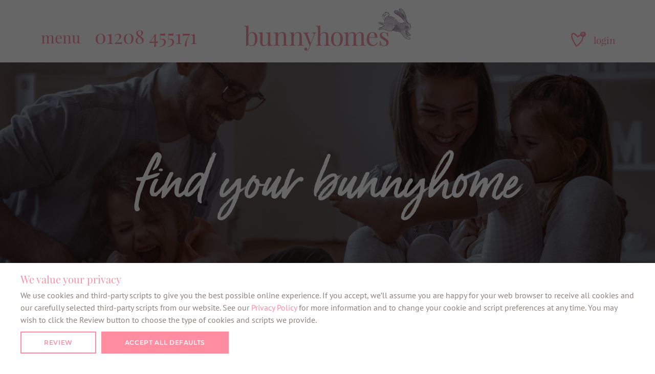

--- FILE ---
content_type: text/html; charset=utf-8
request_url: https://www.google.com/recaptcha/api2/anchor?ar=1&k=6Lex-eYjAAAAAO_hJOBdgNEOZ4VBdi8l6P9eNYTP&co=aHR0cHM6Ly93d3cuYnVubnlob21lcy5jb206NDQz&hl=en&v=N67nZn4AqZkNcbeMu4prBgzg&size=invisible&anchor-ms=20000&execute-ms=30000&cb=aa1a8u3o39vk
body_size: 48941
content:
<!DOCTYPE HTML><html dir="ltr" lang="en"><head><meta http-equiv="Content-Type" content="text/html; charset=UTF-8">
<meta http-equiv="X-UA-Compatible" content="IE=edge">
<title>reCAPTCHA</title>
<style type="text/css">
/* cyrillic-ext */
@font-face {
  font-family: 'Roboto';
  font-style: normal;
  font-weight: 400;
  font-stretch: 100%;
  src: url(//fonts.gstatic.com/s/roboto/v48/KFO7CnqEu92Fr1ME7kSn66aGLdTylUAMa3GUBHMdazTgWw.woff2) format('woff2');
  unicode-range: U+0460-052F, U+1C80-1C8A, U+20B4, U+2DE0-2DFF, U+A640-A69F, U+FE2E-FE2F;
}
/* cyrillic */
@font-face {
  font-family: 'Roboto';
  font-style: normal;
  font-weight: 400;
  font-stretch: 100%;
  src: url(//fonts.gstatic.com/s/roboto/v48/KFO7CnqEu92Fr1ME7kSn66aGLdTylUAMa3iUBHMdazTgWw.woff2) format('woff2');
  unicode-range: U+0301, U+0400-045F, U+0490-0491, U+04B0-04B1, U+2116;
}
/* greek-ext */
@font-face {
  font-family: 'Roboto';
  font-style: normal;
  font-weight: 400;
  font-stretch: 100%;
  src: url(//fonts.gstatic.com/s/roboto/v48/KFO7CnqEu92Fr1ME7kSn66aGLdTylUAMa3CUBHMdazTgWw.woff2) format('woff2');
  unicode-range: U+1F00-1FFF;
}
/* greek */
@font-face {
  font-family: 'Roboto';
  font-style: normal;
  font-weight: 400;
  font-stretch: 100%;
  src: url(//fonts.gstatic.com/s/roboto/v48/KFO7CnqEu92Fr1ME7kSn66aGLdTylUAMa3-UBHMdazTgWw.woff2) format('woff2');
  unicode-range: U+0370-0377, U+037A-037F, U+0384-038A, U+038C, U+038E-03A1, U+03A3-03FF;
}
/* math */
@font-face {
  font-family: 'Roboto';
  font-style: normal;
  font-weight: 400;
  font-stretch: 100%;
  src: url(//fonts.gstatic.com/s/roboto/v48/KFO7CnqEu92Fr1ME7kSn66aGLdTylUAMawCUBHMdazTgWw.woff2) format('woff2');
  unicode-range: U+0302-0303, U+0305, U+0307-0308, U+0310, U+0312, U+0315, U+031A, U+0326-0327, U+032C, U+032F-0330, U+0332-0333, U+0338, U+033A, U+0346, U+034D, U+0391-03A1, U+03A3-03A9, U+03B1-03C9, U+03D1, U+03D5-03D6, U+03F0-03F1, U+03F4-03F5, U+2016-2017, U+2034-2038, U+203C, U+2040, U+2043, U+2047, U+2050, U+2057, U+205F, U+2070-2071, U+2074-208E, U+2090-209C, U+20D0-20DC, U+20E1, U+20E5-20EF, U+2100-2112, U+2114-2115, U+2117-2121, U+2123-214F, U+2190, U+2192, U+2194-21AE, U+21B0-21E5, U+21F1-21F2, U+21F4-2211, U+2213-2214, U+2216-22FF, U+2308-230B, U+2310, U+2319, U+231C-2321, U+2336-237A, U+237C, U+2395, U+239B-23B7, U+23D0, U+23DC-23E1, U+2474-2475, U+25AF, U+25B3, U+25B7, U+25BD, U+25C1, U+25CA, U+25CC, U+25FB, U+266D-266F, U+27C0-27FF, U+2900-2AFF, U+2B0E-2B11, U+2B30-2B4C, U+2BFE, U+3030, U+FF5B, U+FF5D, U+1D400-1D7FF, U+1EE00-1EEFF;
}
/* symbols */
@font-face {
  font-family: 'Roboto';
  font-style: normal;
  font-weight: 400;
  font-stretch: 100%;
  src: url(//fonts.gstatic.com/s/roboto/v48/KFO7CnqEu92Fr1ME7kSn66aGLdTylUAMaxKUBHMdazTgWw.woff2) format('woff2');
  unicode-range: U+0001-000C, U+000E-001F, U+007F-009F, U+20DD-20E0, U+20E2-20E4, U+2150-218F, U+2190, U+2192, U+2194-2199, U+21AF, U+21E6-21F0, U+21F3, U+2218-2219, U+2299, U+22C4-22C6, U+2300-243F, U+2440-244A, U+2460-24FF, U+25A0-27BF, U+2800-28FF, U+2921-2922, U+2981, U+29BF, U+29EB, U+2B00-2BFF, U+4DC0-4DFF, U+FFF9-FFFB, U+10140-1018E, U+10190-1019C, U+101A0, U+101D0-101FD, U+102E0-102FB, U+10E60-10E7E, U+1D2C0-1D2D3, U+1D2E0-1D37F, U+1F000-1F0FF, U+1F100-1F1AD, U+1F1E6-1F1FF, U+1F30D-1F30F, U+1F315, U+1F31C, U+1F31E, U+1F320-1F32C, U+1F336, U+1F378, U+1F37D, U+1F382, U+1F393-1F39F, U+1F3A7-1F3A8, U+1F3AC-1F3AF, U+1F3C2, U+1F3C4-1F3C6, U+1F3CA-1F3CE, U+1F3D4-1F3E0, U+1F3ED, U+1F3F1-1F3F3, U+1F3F5-1F3F7, U+1F408, U+1F415, U+1F41F, U+1F426, U+1F43F, U+1F441-1F442, U+1F444, U+1F446-1F449, U+1F44C-1F44E, U+1F453, U+1F46A, U+1F47D, U+1F4A3, U+1F4B0, U+1F4B3, U+1F4B9, U+1F4BB, U+1F4BF, U+1F4C8-1F4CB, U+1F4D6, U+1F4DA, U+1F4DF, U+1F4E3-1F4E6, U+1F4EA-1F4ED, U+1F4F7, U+1F4F9-1F4FB, U+1F4FD-1F4FE, U+1F503, U+1F507-1F50B, U+1F50D, U+1F512-1F513, U+1F53E-1F54A, U+1F54F-1F5FA, U+1F610, U+1F650-1F67F, U+1F687, U+1F68D, U+1F691, U+1F694, U+1F698, U+1F6AD, U+1F6B2, U+1F6B9-1F6BA, U+1F6BC, U+1F6C6-1F6CF, U+1F6D3-1F6D7, U+1F6E0-1F6EA, U+1F6F0-1F6F3, U+1F6F7-1F6FC, U+1F700-1F7FF, U+1F800-1F80B, U+1F810-1F847, U+1F850-1F859, U+1F860-1F887, U+1F890-1F8AD, U+1F8B0-1F8BB, U+1F8C0-1F8C1, U+1F900-1F90B, U+1F93B, U+1F946, U+1F984, U+1F996, U+1F9E9, U+1FA00-1FA6F, U+1FA70-1FA7C, U+1FA80-1FA89, U+1FA8F-1FAC6, U+1FACE-1FADC, U+1FADF-1FAE9, U+1FAF0-1FAF8, U+1FB00-1FBFF;
}
/* vietnamese */
@font-face {
  font-family: 'Roboto';
  font-style: normal;
  font-weight: 400;
  font-stretch: 100%;
  src: url(//fonts.gstatic.com/s/roboto/v48/KFO7CnqEu92Fr1ME7kSn66aGLdTylUAMa3OUBHMdazTgWw.woff2) format('woff2');
  unicode-range: U+0102-0103, U+0110-0111, U+0128-0129, U+0168-0169, U+01A0-01A1, U+01AF-01B0, U+0300-0301, U+0303-0304, U+0308-0309, U+0323, U+0329, U+1EA0-1EF9, U+20AB;
}
/* latin-ext */
@font-face {
  font-family: 'Roboto';
  font-style: normal;
  font-weight: 400;
  font-stretch: 100%;
  src: url(//fonts.gstatic.com/s/roboto/v48/KFO7CnqEu92Fr1ME7kSn66aGLdTylUAMa3KUBHMdazTgWw.woff2) format('woff2');
  unicode-range: U+0100-02BA, U+02BD-02C5, U+02C7-02CC, U+02CE-02D7, U+02DD-02FF, U+0304, U+0308, U+0329, U+1D00-1DBF, U+1E00-1E9F, U+1EF2-1EFF, U+2020, U+20A0-20AB, U+20AD-20C0, U+2113, U+2C60-2C7F, U+A720-A7FF;
}
/* latin */
@font-face {
  font-family: 'Roboto';
  font-style: normal;
  font-weight: 400;
  font-stretch: 100%;
  src: url(//fonts.gstatic.com/s/roboto/v48/KFO7CnqEu92Fr1ME7kSn66aGLdTylUAMa3yUBHMdazQ.woff2) format('woff2');
  unicode-range: U+0000-00FF, U+0131, U+0152-0153, U+02BB-02BC, U+02C6, U+02DA, U+02DC, U+0304, U+0308, U+0329, U+2000-206F, U+20AC, U+2122, U+2191, U+2193, U+2212, U+2215, U+FEFF, U+FFFD;
}
/* cyrillic-ext */
@font-face {
  font-family: 'Roboto';
  font-style: normal;
  font-weight: 500;
  font-stretch: 100%;
  src: url(//fonts.gstatic.com/s/roboto/v48/KFO7CnqEu92Fr1ME7kSn66aGLdTylUAMa3GUBHMdazTgWw.woff2) format('woff2');
  unicode-range: U+0460-052F, U+1C80-1C8A, U+20B4, U+2DE0-2DFF, U+A640-A69F, U+FE2E-FE2F;
}
/* cyrillic */
@font-face {
  font-family: 'Roboto';
  font-style: normal;
  font-weight: 500;
  font-stretch: 100%;
  src: url(//fonts.gstatic.com/s/roboto/v48/KFO7CnqEu92Fr1ME7kSn66aGLdTylUAMa3iUBHMdazTgWw.woff2) format('woff2');
  unicode-range: U+0301, U+0400-045F, U+0490-0491, U+04B0-04B1, U+2116;
}
/* greek-ext */
@font-face {
  font-family: 'Roboto';
  font-style: normal;
  font-weight: 500;
  font-stretch: 100%;
  src: url(//fonts.gstatic.com/s/roboto/v48/KFO7CnqEu92Fr1ME7kSn66aGLdTylUAMa3CUBHMdazTgWw.woff2) format('woff2');
  unicode-range: U+1F00-1FFF;
}
/* greek */
@font-face {
  font-family: 'Roboto';
  font-style: normal;
  font-weight: 500;
  font-stretch: 100%;
  src: url(//fonts.gstatic.com/s/roboto/v48/KFO7CnqEu92Fr1ME7kSn66aGLdTylUAMa3-UBHMdazTgWw.woff2) format('woff2');
  unicode-range: U+0370-0377, U+037A-037F, U+0384-038A, U+038C, U+038E-03A1, U+03A3-03FF;
}
/* math */
@font-face {
  font-family: 'Roboto';
  font-style: normal;
  font-weight: 500;
  font-stretch: 100%;
  src: url(//fonts.gstatic.com/s/roboto/v48/KFO7CnqEu92Fr1ME7kSn66aGLdTylUAMawCUBHMdazTgWw.woff2) format('woff2');
  unicode-range: U+0302-0303, U+0305, U+0307-0308, U+0310, U+0312, U+0315, U+031A, U+0326-0327, U+032C, U+032F-0330, U+0332-0333, U+0338, U+033A, U+0346, U+034D, U+0391-03A1, U+03A3-03A9, U+03B1-03C9, U+03D1, U+03D5-03D6, U+03F0-03F1, U+03F4-03F5, U+2016-2017, U+2034-2038, U+203C, U+2040, U+2043, U+2047, U+2050, U+2057, U+205F, U+2070-2071, U+2074-208E, U+2090-209C, U+20D0-20DC, U+20E1, U+20E5-20EF, U+2100-2112, U+2114-2115, U+2117-2121, U+2123-214F, U+2190, U+2192, U+2194-21AE, U+21B0-21E5, U+21F1-21F2, U+21F4-2211, U+2213-2214, U+2216-22FF, U+2308-230B, U+2310, U+2319, U+231C-2321, U+2336-237A, U+237C, U+2395, U+239B-23B7, U+23D0, U+23DC-23E1, U+2474-2475, U+25AF, U+25B3, U+25B7, U+25BD, U+25C1, U+25CA, U+25CC, U+25FB, U+266D-266F, U+27C0-27FF, U+2900-2AFF, U+2B0E-2B11, U+2B30-2B4C, U+2BFE, U+3030, U+FF5B, U+FF5D, U+1D400-1D7FF, U+1EE00-1EEFF;
}
/* symbols */
@font-face {
  font-family: 'Roboto';
  font-style: normal;
  font-weight: 500;
  font-stretch: 100%;
  src: url(//fonts.gstatic.com/s/roboto/v48/KFO7CnqEu92Fr1ME7kSn66aGLdTylUAMaxKUBHMdazTgWw.woff2) format('woff2');
  unicode-range: U+0001-000C, U+000E-001F, U+007F-009F, U+20DD-20E0, U+20E2-20E4, U+2150-218F, U+2190, U+2192, U+2194-2199, U+21AF, U+21E6-21F0, U+21F3, U+2218-2219, U+2299, U+22C4-22C6, U+2300-243F, U+2440-244A, U+2460-24FF, U+25A0-27BF, U+2800-28FF, U+2921-2922, U+2981, U+29BF, U+29EB, U+2B00-2BFF, U+4DC0-4DFF, U+FFF9-FFFB, U+10140-1018E, U+10190-1019C, U+101A0, U+101D0-101FD, U+102E0-102FB, U+10E60-10E7E, U+1D2C0-1D2D3, U+1D2E0-1D37F, U+1F000-1F0FF, U+1F100-1F1AD, U+1F1E6-1F1FF, U+1F30D-1F30F, U+1F315, U+1F31C, U+1F31E, U+1F320-1F32C, U+1F336, U+1F378, U+1F37D, U+1F382, U+1F393-1F39F, U+1F3A7-1F3A8, U+1F3AC-1F3AF, U+1F3C2, U+1F3C4-1F3C6, U+1F3CA-1F3CE, U+1F3D4-1F3E0, U+1F3ED, U+1F3F1-1F3F3, U+1F3F5-1F3F7, U+1F408, U+1F415, U+1F41F, U+1F426, U+1F43F, U+1F441-1F442, U+1F444, U+1F446-1F449, U+1F44C-1F44E, U+1F453, U+1F46A, U+1F47D, U+1F4A3, U+1F4B0, U+1F4B3, U+1F4B9, U+1F4BB, U+1F4BF, U+1F4C8-1F4CB, U+1F4D6, U+1F4DA, U+1F4DF, U+1F4E3-1F4E6, U+1F4EA-1F4ED, U+1F4F7, U+1F4F9-1F4FB, U+1F4FD-1F4FE, U+1F503, U+1F507-1F50B, U+1F50D, U+1F512-1F513, U+1F53E-1F54A, U+1F54F-1F5FA, U+1F610, U+1F650-1F67F, U+1F687, U+1F68D, U+1F691, U+1F694, U+1F698, U+1F6AD, U+1F6B2, U+1F6B9-1F6BA, U+1F6BC, U+1F6C6-1F6CF, U+1F6D3-1F6D7, U+1F6E0-1F6EA, U+1F6F0-1F6F3, U+1F6F7-1F6FC, U+1F700-1F7FF, U+1F800-1F80B, U+1F810-1F847, U+1F850-1F859, U+1F860-1F887, U+1F890-1F8AD, U+1F8B0-1F8BB, U+1F8C0-1F8C1, U+1F900-1F90B, U+1F93B, U+1F946, U+1F984, U+1F996, U+1F9E9, U+1FA00-1FA6F, U+1FA70-1FA7C, U+1FA80-1FA89, U+1FA8F-1FAC6, U+1FACE-1FADC, U+1FADF-1FAE9, U+1FAF0-1FAF8, U+1FB00-1FBFF;
}
/* vietnamese */
@font-face {
  font-family: 'Roboto';
  font-style: normal;
  font-weight: 500;
  font-stretch: 100%;
  src: url(//fonts.gstatic.com/s/roboto/v48/KFO7CnqEu92Fr1ME7kSn66aGLdTylUAMa3OUBHMdazTgWw.woff2) format('woff2');
  unicode-range: U+0102-0103, U+0110-0111, U+0128-0129, U+0168-0169, U+01A0-01A1, U+01AF-01B0, U+0300-0301, U+0303-0304, U+0308-0309, U+0323, U+0329, U+1EA0-1EF9, U+20AB;
}
/* latin-ext */
@font-face {
  font-family: 'Roboto';
  font-style: normal;
  font-weight: 500;
  font-stretch: 100%;
  src: url(//fonts.gstatic.com/s/roboto/v48/KFO7CnqEu92Fr1ME7kSn66aGLdTylUAMa3KUBHMdazTgWw.woff2) format('woff2');
  unicode-range: U+0100-02BA, U+02BD-02C5, U+02C7-02CC, U+02CE-02D7, U+02DD-02FF, U+0304, U+0308, U+0329, U+1D00-1DBF, U+1E00-1E9F, U+1EF2-1EFF, U+2020, U+20A0-20AB, U+20AD-20C0, U+2113, U+2C60-2C7F, U+A720-A7FF;
}
/* latin */
@font-face {
  font-family: 'Roboto';
  font-style: normal;
  font-weight: 500;
  font-stretch: 100%;
  src: url(//fonts.gstatic.com/s/roboto/v48/KFO7CnqEu92Fr1ME7kSn66aGLdTylUAMa3yUBHMdazQ.woff2) format('woff2');
  unicode-range: U+0000-00FF, U+0131, U+0152-0153, U+02BB-02BC, U+02C6, U+02DA, U+02DC, U+0304, U+0308, U+0329, U+2000-206F, U+20AC, U+2122, U+2191, U+2193, U+2212, U+2215, U+FEFF, U+FFFD;
}
/* cyrillic-ext */
@font-face {
  font-family: 'Roboto';
  font-style: normal;
  font-weight: 900;
  font-stretch: 100%;
  src: url(//fonts.gstatic.com/s/roboto/v48/KFO7CnqEu92Fr1ME7kSn66aGLdTylUAMa3GUBHMdazTgWw.woff2) format('woff2');
  unicode-range: U+0460-052F, U+1C80-1C8A, U+20B4, U+2DE0-2DFF, U+A640-A69F, U+FE2E-FE2F;
}
/* cyrillic */
@font-face {
  font-family: 'Roboto';
  font-style: normal;
  font-weight: 900;
  font-stretch: 100%;
  src: url(//fonts.gstatic.com/s/roboto/v48/KFO7CnqEu92Fr1ME7kSn66aGLdTylUAMa3iUBHMdazTgWw.woff2) format('woff2');
  unicode-range: U+0301, U+0400-045F, U+0490-0491, U+04B0-04B1, U+2116;
}
/* greek-ext */
@font-face {
  font-family: 'Roboto';
  font-style: normal;
  font-weight: 900;
  font-stretch: 100%;
  src: url(//fonts.gstatic.com/s/roboto/v48/KFO7CnqEu92Fr1ME7kSn66aGLdTylUAMa3CUBHMdazTgWw.woff2) format('woff2');
  unicode-range: U+1F00-1FFF;
}
/* greek */
@font-face {
  font-family: 'Roboto';
  font-style: normal;
  font-weight: 900;
  font-stretch: 100%;
  src: url(//fonts.gstatic.com/s/roboto/v48/KFO7CnqEu92Fr1ME7kSn66aGLdTylUAMa3-UBHMdazTgWw.woff2) format('woff2');
  unicode-range: U+0370-0377, U+037A-037F, U+0384-038A, U+038C, U+038E-03A1, U+03A3-03FF;
}
/* math */
@font-face {
  font-family: 'Roboto';
  font-style: normal;
  font-weight: 900;
  font-stretch: 100%;
  src: url(//fonts.gstatic.com/s/roboto/v48/KFO7CnqEu92Fr1ME7kSn66aGLdTylUAMawCUBHMdazTgWw.woff2) format('woff2');
  unicode-range: U+0302-0303, U+0305, U+0307-0308, U+0310, U+0312, U+0315, U+031A, U+0326-0327, U+032C, U+032F-0330, U+0332-0333, U+0338, U+033A, U+0346, U+034D, U+0391-03A1, U+03A3-03A9, U+03B1-03C9, U+03D1, U+03D5-03D6, U+03F0-03F1, U+03F4-03F5, U+2016-2017, U+2034-2038, U+203C, U+2040, U+2043, U+2047, U+2050, U+2057, U+205F, U+2070-2071, U+2074-208E, U+2090-209C, U+20D0-20DC, U+20E1, U+20E5-20EF, U+2100-2112, U+2114-2115, U+2117-2121, U+2123-214F, U+2190, U+2192, U+2194-21AE, U+21B0-21E5, U+21F1-21F2, U+21F4-2211, U+2213-2214, U+2216-22FF, U+2308-230B, U+2310, U+2319, U+231C-2321, U+2336-237A, U+237C, U+2395, U+239B-23B7, U+23D0, U+23DC-23E1, U+2474-2475, U+25AF, U+25B3, U+25B7, U+25BD, U+25C1, U+25CA, U+25CC, U+25FB, U+266D-266F, U+27C0-27FF, U+2900-2AFF, U+2B0E-2B11, U+2B30-2B4C, U+2BFE, U+3030, U+FF5B, U+FF5D, U+1D400-1D7FF, U+1EE00-1EEFF;
}
/* symbols */
@font-face {
  font-family: 'Roboto';
  font-style: normal;
  font-weight: 900;
  font-stretch: 100%;
  src: url(//fonts.gstatic.com/s/roboto/v48/KFO7CnqEu92Fr1ME7kSn66aGLdTylUAMaxKUBHMdazTgWw.woff2) format('woff2');
  unicode-range: U+0001-000C, U+000E-001F, U+007F-009F, U+20DD-20E0, U+20E2-20E4, U+2150-218F, U+2190, U+2192, U+2194-2199, U+21AF, U+21E6-21F0, U+21F3, U+2218-2219, U+2299, U+22C4-22C6, U+2300-243F, U+2440-244A, U+2460-24FF, U+25A0-27BF, U+2800-28FF, U+2921-2922, U+2981, U+29BF, U+29EB, U+2B00-2BFF, U+4DC0-4DFF, U+FFF9-FFFB, U+10140-1018E, U+10190-1019C, U+101A0, U+101D0-101FD, U+102E0-102FB, U+10E60-10E7E, U+1D2C0-1D2D3, U+1D2E0-1D37F, U+1F000-1F0FF, U+1F100-1F1AD, U+1F1E6-1F1FF, U+1F30D-1F30F, U+1F315, U+1F31C, U+1F31E, U+1F320-1F32C, U+1F336, U+1F378, U+1F37D, U+1F382, U+1F393-1F39F, U+1F3A7-1F3A8, U+1F3AC-1F3AF, U+1F3C2, U+1F3C4-1F3C6, U+1F3CA-1F3CE, U+1F3D4-1F3E0, U+1F3ED, U+1F3F1-1F3F3, U+1F3F5-1F3F7, U+1F408, U+1F415, U+1F41F, U+1F426, U+1F43F, U+1F441-1F442, U+1F444, U+1F446-1F449, U+1F44C-1F44E, U+1F453, U+1F46A, U+1F47D, U+1F4A3, U+1F4B0, U+1F4B3, U+1F4B9, U+1F4BB, U+1F4BF, U+1F4C8-1F4CB, U+1F4D6, U+1F4DA, U+1F4DF, U+1F4E3-1F4E6, U+1F4EA-1F4ED, U+1F4F7, U+1F4F9-1F4FB, U+1F4FD-1F4FE, U+1F503, U+1F507-1F50B, U+1F50D, U+1F512-1F513, U+1F53E-1F54A, U+1F54F-1F5FA, U+1F610, U+1F650-1F67F, U+1F687, U+1F68D, U+1F691, U+1F694, U+1F698, U+1F6AD, U+1F6B2, U+1F6B9-1F6BA, U+1F6BC, U+1F6C6-1F6CF, U+1F6D3-1F6D7, U+1F6E0-1F6EA, U+1F6F0-1F6F3, U+1F6F7-1F6FC, U+1F700-1F7FF, U+1F800-1F80B, U+1F810-1F847, U+1F850-1F859, U+1F860-1F887, U+1F890-1F8AD, U+1F8B0-1F8BB, U+1F8C0-1F8C1, U+1F900-1F90B, U+1F93B, U+1F946, U+1F984, U+1F996, U+1F9E9, U+1FA00-1FA6F, U+1FA70-1FA7C, U+1FA80-1FA89, U+1FA8F-1FAC6, U+1FACE-1FADC, U+1FADF-1FAE9, U+1FAF0-1FAF8, U+1FB00-1FBFF;
}
/* vietnamese */
@font-face {
  font-family: 'Roboto';
  font-style: normal;
  font-weight: 900;
  font-stretch: 100%;
  src: url(//fonts.gstatic.com/s/roboto/v48/KFO7CnqEu92Fr1ME7kSn66aGLdTylUAMa3OUBHMdazTgWw.woff2) format('woff2');
  unicode-range: U+0102-0103, U+0110-0111, U+0128-0129, U+0168-0169, U+01A0-01A1, U+01AF-01B0, U+0300-0301, U+0303-0304, U+0308-0309, U+0323, U+0329, U+1EA0-1EF9, U+20AB;
}
/* latin-ext */
@font-face {
  font-family: 'Roboto';
  font-style: normal;
  font-weight: 900;
  font-stretch: 100%;
  src: url(//fonts.gstatic.com/s/roboto/v48/KFO7CnqEu92Fr1ME7kSn66aGLdTylUAMa3KUBHMdazTgWw.woff2) format('woff2');
  unicode-range: U+0100-02BA, U+02BD-02C5, U+02C7-02CC, U+02CE-02D7, U+02DD-02FF, U+0304, U+0308, U+0329, U+1D00-1DBF, U+1E00-1E9F, U+1EF2-1EFF, U+2020, U+20A0-20AB, U+20AD-20C0, U+2113, U+2C60-2C7F, U+A720-A7FF;
}
/* latin */
@font-face {
  font-family: 'Roboto';
  font-style: normal;
  font-weight: 900;
  font-stretch: 100%;
  src: url(//fonts.gstatic.com/s/roboto/v48/KFO7CnqEu92Fr1ME7kSn66aGLdTylUAMa3yUBHMdazQ.woff2) format('woff2');
  unicode-range: U+0000-00FF, U+0131, U+0152-0153, U+02BB-02BC, U+02C6, U+02DA, U+02DC, U+0304, U+0308, U+0329, U+2000-206F, U+20AC, U+2122, U+2191, U+2193, U+2212, U+2215, U+FEFF, U+FFFD;
}

</style>
<link rel="stylesheet" type="text/css" href="https://www.gstatic.com/recaptcha/releases/N67nZn4AqZkNcbeMu4prBgzg/styles__ltr.css">
<script nonce="HjpXGoatUmg5l3j-9zHxvQ" type="text/javascript">window['__recaptcha_api'] = 'https://www.google.com/recaptcha/api2/';</script>
<script type="text/javascript" src="https://www.gstatic.com/recaptcha/releases/N67nZn4AqZkNcbeMu4prBgzg/recaptcha__en.js" nonce="HjpXGoatUmg5l3j-9zHxvQ">
      
    </script></head>
<body><div id="rc-anchor-alert" class="rc-anchor-alert"></div>
<input type="hidden" id="recaptcha-token" value="[base64]">
<script type="text/javascript" nonce="HjpXGoatUmg5l3j-9zHxvQ">
      recaptcha.anchor.Main.init("[\x22ainput\x22,[\x22bgdata\x22,\x22\x22,\[base64]/[base64]/[base64]/[base64]/[base64]/UltsKytdPUU6KEU8MjA0OD9SW2wrK109RT4+NnwxOTI6KChFJjY0NTEyKT09NTUyOTYmJk0rMTxjLmxlbmd0aCYmKGMuY2hhckNvZGVBdChNKzEpJjY0NTEyKT09NTYzMjA/[base64]/[base64]/[base64]/[base64]/[base64]/[base64]/[base64]\x22,\[base64]\x22,\x22w5V/Nh1DwpnDq07Dh8OEZcOfw5A1wpdaFcOCbsOOwpcHw5wkaSXDuBN9w4vCjg8zw4EYMivClcKNw4HCi2fCtjRNSsO+XR/[base64]/CjMOOwpHDkDhfICvDhRsZw5RXw4QJecKqwqPCp8Kkw44gw4TCnicdw4rCvsKfwqrDumIbwpRRwrtDBcKrw7bCvz7Ch2PChcOfUcKcw5LDs8KvO8OFwrPCj8OBwqUiw7FpblLDv8KgADh+wq7Cq8OXwonDisKWwplZwo3DtcOGwrIxw4/[base64]/[base64]/[base64]/[base64]/CrcOvwo/[base64]/DgcOlAsKmwq04wojCtH7CjsKVw43DgA7ChMKgVTovw6zDjRcjcQZ1ZBJSch1yw6rDrWNpCcK+ScKYMD1GeMOLw77Dp2FyWlTChjxCbVUMEGfCpiTDmCbCoDzCl8KDG8OUTcK9OMKkPcONHUAaajBBVMKTOF4aw53Cv8OleMK1wqN/wrE0w47DsMOwwrQAwqTDllDCtMOIBcKSwrRaPCwlMQfCiGk5LQrDlT7Cl0wuwrw7w6/CgSEgZ8KoC8OXdMKmwpnDpVpmJXTCjMO0wp0/w7Yhwp/CisKdwp8XZFY1cMK4e8KMwo9lw45GwrcFZsK3wrlow61Nwosrw5TDusKJD8OwXStKw6HCqsKQO8KsIAzCi8Ovw7jDisKYwospfsKVwofDvTnDtsK8wozDksOqTsKNwrvCiMO8QcKbwrHDosOBNsOmwpZoH8KEwq7Cj8OMXcO5DsOpLC3Dpz82w6B3w6HCh8OXHsOJw4/DjFhPwpTCkcKwwo5rQi3CjsOyQMOrwrPDvSrDqjw0wpU3woA2w5BgByrCiXoMwrnCrMKBMsKxGGzCrcKDwqstw5LDqilLwoJ7PwvCoErCnjY+wrccwrR2w5V2b1rCtcK/[base64]/OiBqw7/Dh8KHO2fDvsOpwr7Dq8OPw73CiMObw6cqw6nCoMKgTcOoacO0Ci3DvHfCsMKJawPCvcOOwrTDg8OnMU01CFYrw51wwpBuw6dIwpZ4KkPCpn/DuAXCslsPRMOTPwYzwqM6wrXDqx7CkcO1wqB8RMKRXwLDtj3CoMK0fn7Cuk3CjDU8Y8OScEIKbXrDrcOxw7w/wpY3esOUw5PCtHbDrMOiw6oXw7/CrETDsD8tTDnCrGk4ecKPDMKiBMOmfMOOO8O1d0jDkcKOBMOcw5PDuMK9IMKAw5liKmLClUnDox7CjcOaw79fBF/CvBzCpmBcwrl3w44Mw4dxYE9Qwp8OGcO+w79mwoBZNHTCl8OJw5HDhMO6wqMSQBnDmRxqQcOuSsKow7AMwq7Ct8OcO8OEwpbDlnnDuzXCh3LCvxjDqsKQVyTChz5BBlbCoMOowpjDhcKzwoLCtMO9woTCgxFpWH9/wqHDr0p3DXxBGEscAcOmw7fCrEJXwpvDsW5ww4V4F8OPAsOQw7bDpMObQlrDg8OiA08BwoTDuMOTZw8ww61aKsOYwr3DvcOVwrkdwpNVwp/Cg8KvNsOBCUJFF8OEwr4pwq7Cl8KAYsOowrjCsmDDi8K7CMKITsKjwrVTw6HDkCpQwpPDkcOAw7nDo1jCpMOJasKoDEFlPD83aRp+w61bIMKGKMOHw6bCnsOtw5XDiTzDqMK/[base64]/DrcO/w6fDoWBMw5hGNMONw4fCh14ywqLDqsKew4MtwprDpCnDvXDDrnPCuMOiwp3CoAbDhsKLL8KPbXjCssOoYcOqHXEHNcKgf8OlwonDpcOoWsKqwpXDo8KdcMOfw6F1w6zDkMOMw6xiSz7CjcO7w5JnRsOHdkvDucO/BB3CrhcyKcO6B0HDgRAPJMO9FsO5T8KyXnInBRMew7/[base64]/DpWYXOcKjbGbDkcKeKTkKTMOEw4PDsMO6FEhrwqbCgRjDucK1wpbCk8Odw5Y9w7XCiEcDwqlIw51Dwp4OaBHCvsKQwoY+wqN/JWokw4swO8Ojw4rDigJ4O8OCWcKOFcKdw6HDmcKqAMK9McKNw5fCpTzDgmnCuyPDrsKbwqLCtsKeL1jDtVZRcMOJw7XCoWtZZll6flRnYcO+wqhqLxknMk5kw6w/w5MQw6l0EcK0w7g6DcOKwokAwpzDhcOjE3cJHwPCqCFnw5jCvMKOEH8CwrwpA8ODw43CqFjDsjohw5IgE8ORNMKjDA/CsgnDusOnwrrDi8KiYDE5WlZ4w6wCw4cHw7bDpsO9CV3CoMKKw58oMCFZw55bw4rCusKkw7guO8O3woHDhhjDnzZZBMK7wpFvI8O8cWjDrsK8wrI3wonDicKeXTzDgMOIwr4iw6wow6DCsCcuI8K/LChPaH/CkMO3BBMhwoTCl8KaZcKTw53DtBwpL8KOZ8KLw4HCmlEmen7DlCZTOsO7GcKWw4UOPUXCm8K6NH1uQDZWQz5gN8OoPWvDpjHDsBwOwpjDklNKw650wpjCoGfDuwJ7C0bDosOdSHrDq0ECw5jChzPCh8OdS8KYOxw9w57DpknCmmVfwrnCh8O3NcOKLMOjw5PDucO/Uk5bOmTCosOqFRfDlcKaL8KofsK4Zx/[base64]/wrpGJ8OuPMO8M2JEwonDp1fDjTnDvgbChn3CqyZwfmgYeUNtwobDgsO7wptGfsKlS8Kgw6HDmFLCu8K1wps7PMKwfk4gw4gjw4cfGMOyIHAlw600DcKFR8O/YSbCg2VOb8OhMkPDgDdBBMOPasO2w4xDLsOmdMOaUMOBw6Q7ClQWSzjCpBXCtzTCs2RWDEDDvMKvwrTDvsKFGxbCux3CqsOfw6nDsxzDnsOXw4lJdRrDhUxqKVfCqsKLdUdpw7/CqMO+UUxvf8KwTWrDvMKlTGPDvMKgw7N1cl5aF8KQIsKSEkl2P0XCgl/CnDwjw7zDv8KOw6lkVBvCm3p3OMK1wp3CnRzCryXChMKqVsKGw6UdAsKPNmgRw4xqBsOjByZjwovDk0EcW0p8w5/DrhEgwq8dw40jZxgie8K+w6dJw5tpF8KDw6gRHsK/KcKRGyDDpsO8dy1NwrrCm8ONLlwiIxfCqsO1w6hhID4Zwo8MwqTDpsKCe8K6w48xw4/Dr3PClcKowoDDhcOHQMKWYMO3wp/DocKJQ8OmSMKkwozDqgbDil/Cil1TGQnDpsOEwrbDlC/Cr8OUwolXw5rCllcbw5XDtBAafcK7e2TDgXrDi2fDumLCkMK4w5U/QcKnScOtEMK1EcOuwqnCqcKfw75qw5dxw4BJXEnDhXfDlMKjeMOaw6EgwqXDpVzDp8OEHkkVO8OPccKYPGzDqsOvBDspGMOQwrJ9EEPDrVdpwrtHRcKeMikLw6vDmQzDjsO/[base64]/woLDlWBGw6APfcKSDsO/wp/DrXDCkQjCuMKwV8O3aDfCv8KSwpnCkk0QwqYCw6kCc8Osw4Y2fiHDpFMuZSNXQcKLwqHDtCRrSVE5woHCg8K1eMO2wq7DokfDl2rCtsOkwqcfWxtyw6hiNsKCK8OQw7LDll1wVcOowphvScOBwqrDmD3DgF/[base64]/CvcKKUw5wwpjDvcK5w5JCEk/[base64]/DiBwxBcKkwqPCoMKyMlTCqMONc8OdCsKpayccVDDCpMKuYcOfwo9Bw4HDiRhKw7Vuw7bCo8KvFmhQQmhZwr7DswTCoELCsVPDscOrE8Kmw6fCsC/Dl8KtQRHDkkd/w4s5XMKSwpjDt8O8JsOgwo/CpsK/[base64]/[base64]/CpMOQYAbDmxFSGxfChTvCmSvCgzJJAEbCtsKBdD95wpbCn1zDpcOfW8KIE2hFTMOuS8KIw7/CvmnCs8KyPcOdw5vCn8Kvw71GDFjCj8K1w5F1w53DocO3IcKCN8K6wrPDkMOUwrE1fsKqT8K9UMOIwoA9w5tgak56fTnCi8K6L2/DkMO1wpZBw4fDm8OKZUnDinFLwp3ChgEiMmAdAsKdfMOfYVZBw4XDinZMwqXDn38FA8KpYlbDvcOswod7woxNwql2wrDClMKew77CuVLCmmZbw51OEMO9dWLDkcOJEcOKUCrCmRRBw7jCjVrDmsONw6DDvwBjHC/CrsKaw7hGWsKywqJGwqnDvADDnDxJw6Ycw6AawoLDiQRaw6IqG8KPUQFpEAfDm8O8aCXCqsO7wrJDwo11wrfCjcORw6ATUcOLw6U6VRzDs8Kcw6o7wqkJUcOgw4tvd8KHwpzCpnPDukTCk8OtwrUBQU8iw4JSf8KmNGQTwptNC8K9wrDDv0A6PcOdXMOvJMO4HMOeKD/Do0nDi8KvYsO9Al1uw698OyXDsMKawqsWcMKGKMK9w7DDnR7Cgz/DswcGLsKgIcOKwqXDp33ClQZLcB7DojcXw4dXw5dPw6bDs27Dt8OlCRnDlMKVwolLAcK5woLCo2rDpMK+wrkPw6JycsKMBsO0N8KcT8KXFsKiUmbCsxHCm8O4w6/DvxDDsTc5w6YoNlvDq8KSw77Dp8O1c0vDnD3Do8Kpw77Cn0hqXsK5wq98w7bDpAnCs8KlwqQWwrEWMUnDphc/[base64]/[base64]/[base64]/DhgrCuSQUL1csY8OkwpzCsydGY8KIw7YGwo/CvcOuwrJCwq1nSsO5b8KPDw7Ch8Kjw59yCcKKw6Nlwp/Ci3bDoMOvJxXCl1FsSVfCpsKgTMOuw4Ydw7bDjcOZw6vCncKmQMOfwpoMwq3CmC/CusKXw5HDvMKHw7cww7xdYVBMwrQodcOIPcOXwp4Zw6zClMOvw6QAITvCt8OUw4/[base64]/DnWwmw64kwqRkJ1/Cp8KrwpAKwq0PwolYw78Tw48kwpMXaBs7wrnDul/DjcK7w4XDkxIcQMKYwpDDucO3KHJGThDCkMKMdQrDjsO2bsKuwq/CqQJzX8K6wqV5LcOLw555YcKUDMK9d359wqfDrcOWwq3ChX8Ewoh4wr3CuBXDvMKOZXBzw61Nw6RuIx7Du8OnWGHCpxYOwrFyw7AHT8OWUAkrw5PCicKYbsKnw4dhw5J/bRlSfDnDl313JsK3aWjDgcOjccOAXEY2cMOgLMOdwprDpAnDrcK3w6Qzw4kYB1xww73Ctjk0RMOwwqAfwo/Cp8K2JGcSw4DDmRxtw6zDuzVSA3/[base64]/Dul/DqcKCHGnDnlMiXsOWw6oqLMOvaMOWw7k+w7DDrHPDlSQ5w4bDhcOwwpMVCMK+NG4YBMOPHQHCpTzDmsKDNiAfW8KQRiMYwqlmSlTDs1c9C2vCh8OkwqwhbErCv3bChU3CtSxiwrQJw5XDuMOawo/CmcKuw6TDnErCrcKhD2zCnMOwL8KbwrMjCcKkdcOwwo8Ow4g6IzfDrBXDhnt8bMKrLlDCnDTDiS8YUyZtw6YewpNhw4A0w4fDgDbDj8KTw7RQesKdcx/CgFQ/[base64]/McKZX3TDi37CumYuw6cuDcOUV8O1w4HCnDbDm1s/KsOxwrJJdsOiw7rDkMOCwq5BATwRwqjChMKMYV9yE2LClE8bMMOONcK6N39lw6XDuybDj8KFbsO3dMKlPMKTbMKRMsO1wpNTwpVDBiTDihkzZ3/[base64]/CqsKtGjzCo8KewrPCilDDnwbCssOvwqNAw73Cu8OUMUHDsyvCsGDDpMOGwqPDjzHDj3AEw4YeOsOYdcOhw7zCvx3DlhnDrxLDjRJ9KHADwqs6w5/[base64]/Du8O0w5xqw73DicK4w7fCnirDocKIw44ZScK0byzCqcOsw41SRFhZw5YudsO3wrjChnLCtcOTw4LCoAnCusOlQVnDrmDCmiTCuw51PcKsZMK/TMKhfsK8w6RBYsK4Fk9Kw4B0HcKFwp7DqAoFOEdJKnw0w6zDlsKLw5AIa8O3Zxk7czxCIcK1HXcBIBFBFRILwok1S8Oww6kzwr/Dq8OSwqJkPyFUZcK+w61Twp/Dn8K1aMOHRcO4w7HCisK8IVIbwqTCt8KXecKRT8KnwpXCusOFw4ErY2gkNMOUfBB9GQJwwrnCmsKoK3tpUCBBH8Knw4hXw65jw507wqwKw4XCjGpoIMOww6I/esO+wrDDhhMXw47DiHbDr8KTaF3CkcOpSDcFw7F+w4tnw6tEX8KRX8OSDWTChcK3PMKrWSM7WcKxwqgow6cBMMOifyA2wpvDjloiGMKTL1TDk3/DhcKDw7fCiFxCeMK4HMKMKBXDpcOOKirCkcOOV0LCo8K4a0LCmcKpCwvDsQnDtCLCiSbDkGvDjh01wqbCkMOPS8Kjw5hkwpZLwrTCicKjM1N0ASxfwp3DpMKmw7wZwo3Cn0zCpRxvLH/Cg8KRdELDoMOXJHHDsMK9Z2/DmXDDnsOVEWfCvV3DsMKjwqtbXsOyInpJw7h1wpXCr8Ktw64wGQ4cw6HDo8OEDcOUwpHCk8OQw4p3wr4zPB4DAC7DhsKqWU3DrcO5worCrUrCr0rCpsKGZ8Kjw7FDw7rCsVkoY11Ywq/CiBnDsMKCw4XCoFIcwqk3w7d/RsOPwqLCr8OsUsK7woIjw758w58HYkh0QjTCn1XDuWrDmsOmEsKFAi0Gw5h0K8OxU1hEw6zDjcKyWUjCscKmRGtVZsKPdcOhNFTDtXA8w51jEHzDjAggS2jDscKmJMKGw4rDkGxzw6sCw6NPwo/DmTZYwrTDjsK+wqMiwqrCtsODw5M/fcOqwr7DlAcKbMKQOsOKESMuwqF5Ch7ChsK+YsK5wqAOc8KrBmDDk0/DtsKawq3ChsOjwr91HcOxDcKHwp/DnMKkw59Yw47DuBTCo8KAwpsMS3hUJAlUwoLDr8KJNsOzAcKZZgHCpSDDtcKTw74Nw4gjS8OBCCZDw77Dl8KzXnIZcQ3CgMOISlfDvhNtZ8O0QcKLUVR+wqHClMOpwp/[base64]/b1l0w49Lwp3Dn8O/wqDDtgpjwpViw7o1OEsMwqbDisOtV8O/QcKqUcKMbGlcwqhLw4jDkHXDuAvClUsRCcKYwpB3JsOlwoAswr/[base64]/[base64]/CncKBHMOnIMK9KMKww7DCqm7DnhzDocKMcMKhwqpewqfDmwxELFbDhzvCpVZcC3k+wpnDmAHDv8O9DQbDg8K+TsKWD8K5K3vDlsKXwpTDjsO1BRLCiHPCr2QVw4TDvMKsw5/Cn8KkwqFyQyXCgcKXwp5IGsKIw4rDtAvDqMOGwpvDjElrUMOgwrc6S8KMwozCt3dZMAzCoExjw6nCgcKqw5MaaQvClwEmw5jCvXFZf2vDkFxECcOBwpxjMsO4bAtyw5XDqsOyw73DgcK4w6bDo2rDnMOAwrfCk0rDoMOEw6rCpsKRw7JCCBXDrcKiw4bCmsOsDBEWB0/ClcOlw5oUbcOIf8O4wrJpRsK7w7tMwoLCpMOlw7PDisKawpvCpU3DkC/ChwTDh8O1U8KsNcOOZ8OzwpXDuMOwIGDCsGtCwpUfwr8tw5/CpsKAwoxXwr3CmXspUGUHwqQ7w5zDhFjCiBp7w6bCpytwdgHCiyQFwqHCsxHChsK2Z0c/QMO7w6fDssKOwrgEbcKhw7jCjWzDoRPDpEQxw5VtaVQdw4FuwqUKw5Q2D8KzaD7DhsOiWQnCkEDCuB/[base64]/[base64]/[base64]/DlsKFwrcGwqjCh8KewoHClyscw6A4wpTCtGLDoxRJBQ9JDsOMw6jDrMO6C8KhZMOwVsO6NiwacRdnRcKZwrRsBgDDicKjw6LCmkU5wq3CindMNsKMaC3Dm8K4w63Dp8KmcS9iN8KsXHXCkCcowpvCvcOXKsOew6HDtATCoQrDgGjDiQvCpsO8w7/CpcKBw4IpwoXDrE/Di8KgfgBwwqA9wo/DuMK2wpLChsOGwqhlwpjDsMO/GGPCvEfCs2l6N8OVXMOBPUxFKi7DtwYkw7Qzw7fCqhQQwqpsw547NU7DqMKBwqPChMO+d8OqTMOcL3zCs1bCphPDvcOSFHnDgMKDHTtawqvCg2HDiMKbwrvCmm/[base64]/dE7Duj5CHcKZwrrCoGvCv8KLw7lhRjvCs8OvwojDnmAzw7TDklXDncOqw7TCkCbDgEjChMKsw6lfOcOIJsKHw6hOV3DCoBQzTMOvw6k1wrfDqCbCimnDosKMwr/CikTDtMK9wpnDo8OSVWRhVsKLwpDCj8OCckzDoHDCkcKRUVfCtcKfcMK5wr/[base64]/DnsOXaDAkw6pIw7TDn8K4O8KFw55SwpEsJcK7wrgnw5/DohRaADI3wp59w7PDvcK/wpXCn0Zawolbw6LDiEXDusOHwrYSYsOqDh7CpjUHVFPDh8OJPsKDw6RNfkzCpS4aUMOFw5rChMKjw4bCr8KVwoHDs8O1IhbDp8KlS8KQwpDCkDBHB8O+w5TCvcKkw7jDoWPCisK2CwpvO8KbCcO7DTtwRcK/[base64]/CuFsVUcKBwqrDswora1PCrMKVw58FUVBuwrXDmx/Dv2N/EGhIw6TCgTwXWkpCNw/CnV5kw4/DoV7CuR/Dh8KywqDDv2gwwoJrdMOXw6DDg8KtwpHDsEcPwrN0wo7DnMKAMTQAwpbDksONwobClSzDlsOHLTZlwrhhYS8Nw4nDrjoww4Vww7AqW8KXc3d9wpBcMMOGw5o/KsKMwrzDlMOUwqw2w5HCi8OVZsK1w43Dk8OgFsOgacKww7A4wpfCmj9mM3rCihQRORbDk8ObwrjCgsOPw4LCsMKTwp7Cr31Lw5XDoMKtw5HDnj5xLcO0PBwXX3/[base64]/woDCgCUww61pwr/CpjbCmsKJwopBdsOewpPDuMOtdSLClT14wqjCpkEMbcKRwpBDG2XDhsKaAVDDqsO7VsK3NsOJGcK7LVvDvMOVwobDi8Opw4TCjy4ew6ZEw5MSwocFbsOzwps1PDrCjMOXQUvCnDEZOzoeRCbDvMKow7zCqcOZwoTCr0/DgBJgORLCgWdxT8OLw4HDl8OIwp/DgcOtL8OcagTDusK/w74pw4lPDsOSSMOlXsKhw6lnJ1J5MMKtBsOewoHDizZqNl3DkMO7FiJxYcKPd8O/JClLZcKCwqQNwrRTLmHDlTc1wrzCoTJxfStMw6bDlcK/wqM3C0vDhMOxwqcicAxXw7kTwpV/PcKxRCLChcO0wprCuAdlLsOhwqtiwqAAesKdA8OFwqkiNkwdNMKQwrXCmg7CqiIXwox4w5DCi8OYw5hmS0XCkDtww6giwr3CrsK9eHchw63ClmAFCC0hw7XDpMKiQ8Oiw4bDucOqwpnDvcKBwpgrwodlMho9acOTwqbDhycYw63DjsKvTcK3w4TDi8KOwq/DsMOYwo7DqsKxw7rCq0vDt2HCvsOPwplXf8Ktwrp0ECXDiC5SZTHDkMOqD8KkYMKYwqHDkWwdJcK5AnTCisKBXMO1w7Jawr0mw7ZgPsKNwq5pW8O/QR15wrtyw4HDnTTCmEkSMyTCmmnDj25WwrM8w7rDlSNEwq7CmcKqwr9+K0LDrjbCscOMFSTCiMO1wqhOE8OiwpXDqAYRw4sDwoHDkMODw78qw6hxf2TCqmx9w71mwqnCicOCKkfDm2UxAxrCgMO1w4Rxw5vCpg3DssORw5/CucKUH2w5wop4w58/QsK9ZcK4wpPCuMK4wrPDq8Omw6EFdnHCq3lKdjBFw7thIcKbw6R2woNMwp7Dp8K5bMOYJDnCmWXDnVnCo8OqRxwQw5fCocOYW1/Dp1ofwqzCrcKvw77DrnQTwrk6C2TCjsOPwqJwwo9fwoU9wqPCozTCusOVZz/Du3cSAzvDisO3wqnChcKbbnZ4w5vDt8OAwppfwpYtwpBYNCLCpEHDg8KSwpbCkcKQw6oPwqvCm33CiCVpw5/CkMKpeU94w540w6TCsXkFUMOuc8O/S8OjTMOxwpPDmFXDhcOJw7LDkXsTPcKhC8OzOU7DjCFbdcKUcMKTwoHDlnIkRS3Dq8KRwrTDncKiwqISPgrDpjjCmVEtFHpBwoh8NsO9wrLDscKTw5PCpsKQwobDqMO/JsONw446NcO+fgs/YX/CjcOzw4oswrYOwpEvQsOew5HDiUt8w70/ISQKwrBLw6kTX8KtMMKaw7PCrsONw6pbw7vCjsOqwpTDncOZTmvDryPDvVQfLzM4JknCv8OtXMKDe8KiLsK4LsOzScOpN8Ovw77CgQAzYsOFcEUow5DChj/CosOuwrXDrGDDjkh7w54aw5HDplsAw4PDpcKfwqnCsGrDtUvCqhnClFxHw7nDh1RMM8KhaG7Dr8OmEcOZw4HCmxwGecKUFEXCqUbCoBMQw6NFw47Ciz/Dsn7DsFbCgGM7asOpLsKJA8KyQTjDqcOHwq0Hw7rDoMOFwo3ClsOxwo3CiMONwrzCo8Oow4o8MlhfQ1vCmMK8LHZewqM2wroywrHCn0vCjsOCLGLCp1bCoE7CjEB6am/DuChLUnUiw4Ytw7JlMiXDmMOWw7HDlsOKKxRuw6xgPMKyw7Qfwpl4fcKEw57CmDghw4JRwoDCpS9Kw6p7w67DihbCgRjCqcODw6vDg8KdHcOMw7TDlVgBw6oOw5w3w459I8OVwodXE2EvDynDhDrDqsKfw7rDmT7DjMK6QzPDv8K/[base64]/DssOFX8KqYMO2wqLCiS45UcKvSsOdwpg9w64Rw7MSw65MEsKaIWzDjAJ5woY0NENQMh7ChMK8wpA9a8Ohw4TCuMOUw44CBCJXG8K/w6pOw5AGOgA8aXjCtcK+Q2rDrMOsw7oFKDjCk8Kuw7LCmDDCjQ/[base64]/DicODBEYOY0UCwqQzwrzDiRLCkmhbwrNwT2jCrMK6UsOFTsKMwr/Dr8KNwqDCnBjDm3kOw77Dh8KTwoYDZ8KsBn7CqcO/[base64]/DrsKFRQURfMKWwqzDhMKbGcOMwqnCnTU7w6YSw4NKwprDt0vDrsOOd8OYX8Knb8OhWsOdMsK8w5nDsUDDpsKAwpjCsRfCt0jCrgzCmBHDmsOMwqJaL8ONOsK3IcKHw6taw69cwrgSw5pHw7cEw4AWX34GIcODwqAfw7LChiMXQQQtw67CmkIPwq8ZwoUVw7/Ct8OJw6zCnQx4w4g2AsO1YcOaFMKgPcK5QWHDlTxnXShpwonCq8OCeMOeJynDiMKtbcOnw4pfw4jCq1HCo8OGwoLCkzXCvMOJwrrCjWTCizTCqsOJwoPDmMKnIcKEHMK/w4guI8K0wqkiw5bCg8KEDMORwqbDhHBbwoLDr0oFwoNOw77CkScuworCsMOKw7BUMMKPccOkeg/[base64]/[base64]/CjcOPw74gwoXCmkNSw57Ci8Krw6/[base64]/DgsOIw5Iiw5zDqBXDm1DDoWLCtMOAVDo/JAR5BlotNMO6w7FEcAQFWMK/[base64]/DoEbCsMKHw4Eqw6Egw4VUHMKKw7XCo0TDplPCiEJQGMKuN8K2ekA8w4Q3LMOFwoswwopAeMK7w7Ufw6RrY8Ohw7lgD8OxEsKsw7kRwqohOsOZwppBRTtYSFIBw6I+IxPDhFJqwqfDoGbDo8KceDPCvMKLwo/DvcOxwpoRw51tJzJhMStwOMOXw5wkAXggwrxQdMKMwonDsMOCaA/DhsOMw7AbJAzCrEMowrhIwrN4H8Khw57CmAMcacOXw6kAw6XDiBDCkcOGDsK0HsOUXVLDtBvDpsO2w6nCiwgAUcOVw47Cr8OYFmnDgsOrwpIPwqjDnsOiDMOgw43CvMKUwqHCjMOjw5/CjcOJe8OOw5PDg24iGmnCusO9w6TDnMOMBxY2McK5WkZYwpkIw4nDmMOYwoHChnnChWQsw7R0AcKUCMKucMK9wpcmw4rDkGcsw4Fnw7vCssKfw5UZw6pjwqbDqcKZaB0iwpRBF8KYRcOJesO3XgDDiwpHesOGwofCqMONwpkjwqoowqJ7wodKwqoZWX/[base64]/dSpzw57CicKhwqdqwr3DvUzDlcK4woDCqXTDiknDhGJ3w7TCm3spw6rChUzChmBbwq3Cp0vDrMOtCFfDh8OIw7RDU8KkZ3luNMODw6Unw4DCmsKWw6DCiUwZLsO+wovDnMKPwpRrw6Vxa8K0N2nCsHPDnsKnwo/CgMKcwqZ/wrTDiF3ClQvCq8KYw79LSnVGX1fCpn/CgA/[base64]/bgvDvcOmfxdgwpJywrU0wqdywrLDinAVw7LDiDHCrcOvKGvClCU1wpjChDJlH2PCrDUCRcOmSnzCv1Elw6jDtMKCw5w/XVnCj3E+EcKCKcOQwqTDmCbCpn/ChcOcfMOPw4bCpcOhwqYjNSbCq8KiesKdw7QBD8ODw5cMwqfChcKAPMKww5sMwq8KYMObRBTCrcO3w5Fow5PCqsOowq7DssOdKCHDhMKhLg3DpnjCk2rDksKLw4Q3ZcOqCV9BNxI+ZhI4w7/Ck3Jaw4LDsDnDmsOswotBw7bCvSpMeiHCv18gEGrDnnYbwoodQx3CoMOMwpPCmwtOw7ZHw4/DhcKnwqHCkWzDs8O5wqoZwp7CmMOje8K9LRMMw5k6GsKhXsKjQCJle8K7wpTCiE3DhUkIw5lMLsOaw67DgMOZwr5ERcOuwojCiFTCkG4ybG8Fw49FC2/CgMKHw7FpFA8eIWYCwpJpw60+F8KMPjFEwqAWw69qHxzDnMO4wpNJw7TDmV1SecO9QV9rXsKiw7PDrMO/[base64]/[base64]/CtiXCvcObT8KNwrzCuMO3FUcBQMOjw6FOdAIZwqJ6BRDCnsK/PMKQwoELdsKiw6kkw5nDjcKnw5jDh8OPwrbCssKKUR/CriAjwrHDqRrCtyXCv8KxGMOSw7BzOcKywpRUS8KFw6hAZTosw6xLw6nCpcO+w6nDqcO1QxEzfsOuwqLCsUbCrMOcYsKXwonDr8O1w5HCgjLDnsOCw41HBcOxPVhJEcOLK0fDtn8+T8OTCMKgwpZHD8O9wqHCpAUpLX8zwostwrHDk8O/wqnCgcKAUCtsRMKkw64FwqLDlQRPJ8Oewr/Ci8OXQhNGGMOKw790wrvCi8K7NUjCmkLCoMKCwrUow4/DscKFU8K1GFzDgMOgHxDCpMOHwr3CqsK9wpFEw4PCr8K9S8K3FsKtRFLDuMO6acKewoUafSJAw4fDn8OHEkI1BsOTw4ERwpzCgcO8K8O8wrUmw5kCQnpIw5t1w4NEKhRuw5wow5TCucK/wozCl8ONNEPDuHfDm8OUw58AwpBOwqw/w6s1w4YkwpTDncOmU8KnTcOxVEt6wpfDpMK8wqXCl8K6wpMhw4vCp8KmED0Oa8OFe8OrJVgYwqnDmcOtD8OEezZIwrHCq33CtmtyIMKIdyZJw5rCqcOcw6DDjWp0wpobwojCtnvCoQ/DssOKwqbCvRtBCMKdwp/[base64]/Ct8KuVsOHwoI1w7fDhcOxwrJ+w7fDnxRCwr3Doj/[base64]/Ck8OiN8KYSMKXG8O6ecO0DcKXw6bCsx1cw5NXOmkKwpJdwrYNMVcGWcKLIcOGworDgsK+BlbCrhBvRDzDrzDChgnCuMObaMOKTk/[base64]/DqsOFF8OQwpl6an5ew7NLOkXDocOCw63Dh8OoMkTCshPDsEvCmsOLwo4HUC/DssOXw5ADw4LDkW43KcKFw4FJKTnDinYdwoLCl8OGZsKEU8KXwpsXXcOAwqLDjMOqw4o1McK3w6TDtz5KesKYwpbDhVjCu8Ked3ATJcOlPMOkw4x6B8KPwpw+X3ljwqsswpwjw4bCixzDkcKeN3E+w5Udw69fwqcfw75+ZsKqSsKrScO0wqYbw75owp/[base64]/CrcKEOsKORsKzw41LTjAyw53Dh1fCh8OKHnvDn3PDqGYdw7jCtwNLPsOYw4/Ch3TDviBtw7hMw7DCgW3DpAfDoX7CtMKjF8Ozw5VHXcOdJhLDlMOdw5/DlFhYI8OAwqjDjl7CtG1hF8KXYnTDq8KLXBzCrT7DpMKACsO6woZUMwTCmR/CijV9w4rDvkfDsMONwrEoNxJpWCx4NBwvOcO+w7MFJXLDhcOhw4jDksOTw4DDvUnDhcK5w5bDgsOfw7kMT3vDn0sIwo/Ds8OoEsKmw5DCtyLDgkkBw50pwrJ1Y8OFwqPCnMOnDxNVPyLDrx1+wpDDjMKfw5Z7a3nDpwoEw7N9T8OfwovDh18OwrQtU8OmwrxYwqoqa35twowZcAJaUG7CgsKvw68fw63CvGI/LsKAb8KYwoFnAB3CjRkxw783NcK5wr5LNB3DkcO4wqUHEC1uw6TDgQo3NSQcwo9kSMKUbMOcKGdYRcOhBBvDjG7CgSIrGyxtVsOPwqDCsEhqwrg9BUoaw7l5eB7DvAvCgcKQMF9ZccOrAsOewqYvwqvCt8OzX254w6DCgVJ3woUMJcOVKyM/cwMjX8Kuw5zDgMOfworCiMOKw7ddwoZ2FBnCvsK/VlTCmxZRw6dFKcKDwq3DjMKGw5/DgMKsw68iwokZw6zDiMKECcKhwpnDtQw+ZWDCnMOmw4Jpw4sWwrYFwr3ClAAPZjQSAE5jbMO8E8OgW8KjwonCk8K1a8KYw7Ruwoplw509NUHCmikdFS/DlBDCvsKnwqLDhWgNfcORw5/CucKqHsO3w6HCrGFcw57CtDNYw6R5YsKCUFnDsHBYYcKjO8KYBMK3wqw6woQMQ8K8w6DCqsOLQ1jDmsKLwonCs8KQw4J0wqANRlUfwoXDp30/McO/ccKKWsOVw4EFXB7CsWd0E0UMwrnCh8KWw4tyUsKzETECCAMhfcO1fRQaFMOdesORTVgyRMOsw5zCnMKwwqjCs8KRZzjDg8Krw57Cuw4GwrB3wpnDkwfDpCfDjcOOw63CiUUnd25Vw5F6PBXCpFHCu298BWhpVMKaXMKkwoXCmkA2dT/ChsKww6DDqnfDtMK/[base64]/DqMOPw7HCq8O5L2PCm1zDnsOocMKIw557w6DCsMOAwpkDwr94UQgkw7jCv8OBC8O7w6NHwoPDun7Crz/[base64]/CvsOwKAh/LcOhGkdtDMOICWXCuABww4PCi0t2wpvCiD/CsCdLwqYCw7bDo8OewpTDiVEOcMKTfcKvYAtjcAPCnCjDm8KlwrfDqhNQwo/[base64]/Dig/CmUtsw7Zrb8KKwpsmw6wIagHCt8O6DcKew4XDq1fDniskw7bDtkTCpk/CuMOZw5PCtDg6ZW/Cs8Ovw61wwpleJMKYLWDCrcKBw67DiCQUJlnChsOkw6xRCl/CicOKwrZfw5LCoMOVIic/dMOgw6B5wpPCkMOYPsKswqbCjMKxwpNVA05owpLCihHCh8KfwonCssKmM8OywpLCsC5Ew6/CrGUYwqjCknBywp4AwoXDgGw1wrUcw7rCjsOeWwbDqVzCoQ7CqQZGw53DmlbCvj/Dq0DCm8Kgw4vCp30of8Ofw47DhwlQwq7DlRvCqjvDpsK2fMKDcnLCjMKSw7TDrnnDvhYtwoZBwqvDrsKwEcKhd8O/TsOswq92w6Btwr0ZwqkNw4LDiwrDnMKmwqzDo8Kww5vDmsOTw4xvPm/DiFtqw7wuKMOawpRJCsO9fBF9wpUzwp5NwonDgUvDgjDDonDDsWwWfz5rE8KWeBHCkcOPwrt9asO3KcOTwp7CsDnClcO+fcK1w5gfwr4fBRUiw7ZJw68RP8OteMOGWUppwq7Ds8OQwpLCusKXE8Kyw5XDncO4YMKRO0PDsg/[base64]/DnsKDWQTCr8KpaUbCq8K8Cm4gIWwrWV5bZxTCuz9Ewrlkwq4MMsOTX8KfwpPDqhVJFsOnRWbCusKZwq7CmsO5wqrDrsOyw4/[base64]/[base64]/[base64]/DlTDDgsOSF8OmdFfDj2JKw4LCon3Cr2ICw7QgQAtWKgluwoIVPDl6wrPCnCtOYsKFWcKqVl0KGUHDmMKsw7gQwrrDhW9DwrnCli8oHsKvFMOjNnLCnDDDtMKzRMOYwr/DicOTXMO6RsKTaEQqw7MvwrPCmRoXf8OlwqAvw53CmsKTEDfCkcOKwrBPBnrCgnxqwqbDhlvDscO6JsOJZMOCcMOFIT/[base64]/DhQwZemrDmMO2VjvDocO3wowmwo9KY8KlUT1dU8KSHFxdw6x4wr4Pw43DhcOywpcMOT1Dwo5/KMOowrrCsXl8ekNNw7Y3GXTCksOPwr8ZwogvwrnDrMKAw4QMwosHwrjDpMKBwrvCmhbDu8KDVCd3JnNxwpNSwpxVWsORw4rClVgeFkjDgsKtwpoawrxqTsK+w6BhW0jChyV9wpI2wpzCtj/DgWEVw6zDunvCt2XCpcOSw4gTMAIzw7BlFMKnfsKcw47Cq0PCuzTClDDDksOrw7LDnsKQcMOmCsOyw6I0wpMHN3doZMOIN8OYwpA1W2h5FnAOasKnF397Xy7DlcKNwp8CwpcDTz3DrMOAZsO/MMKlw4DDicOATzMzwrvDqAFswr4cBsOdDsO1wqTCrX3CqsOwfMKlwq50dA/DpsO1w4Nhw44qw43CusOKa8KZVDNdbMO5w7LCpsOTw7EfacOXw5/DiMKLblYaN8KWw7lGwpwrWcK4w48awotpWcOwwppewqhfU8KYwpIPwofCryjDs2fDpcKiw6wXw6fDiTbDtQlAX8OlwqxLwrnDtMOpw4PCj3zDnMK/w5x4RhHCuMOJw6HCimrDlsOnw7PDqB/Cj8OqJMO9ejAXF0TDsQfCscKZKsKwO8KDPExbUjpMw4YCw7fChcKsMsOlI8Kfw6hzeSFvwq12dz/CjDlXdR7ChgvCkcKrwrnCusOkw5d1EU7Cl8Kgw6TDoyMvwpohEMKuw4TDjz/CqiBVfcOyw5cgMHR1H8KyDcKcAxbDuijCnAQQw4zCmVhYw7DDjRxew7zDiR4af0VrLmPDkcKSFEoqLcKaQlcZw5B2cioNVw50DUNlw4zDgMKHwpXDoFPDvwFmwoU1w4/CgFzCv8OFw4czJDU0BcOvw5rChnJow57Ck8KgSVHDosOfFMKRwrUqwoDDon4iHGgbfnXDikpAI8KOwpV8w4QrwopOwqnDr8Ogw7hTCw8IG8O9w79TTcOZT8OjXkXDo10Dwo7CgH/[base64]/DnX8EAsO2wo1DwqvCvGXChMOewoUjbsKuZFBbBnwbwpnDg8O/WMKuw4/DoCV3dnHCjUscwpZJw6nDlDlZCi5ywqfCgCQeeVI3DsOhN8O3w5Udw6DDhAHCukxSw7LDixsVw5DCoCMDL8ObwpFhw5LDn8Osw6fCscKAG8Ozw4rDj1Uqw7NvwoFDLsKPLsKewrQ7bMOhwoM1wrIeQ8Oqw7AGHC/Ch8KE\x22],null,[\x22conf\x22,null,\x226Lex-eYjAAAAAO_hJOBdgNEOZ4VBdi8l6P9eNYTP\x22,0,null,null,null,0,[21,125,63,73,95,87,41,43,42,83,102,105,109,121],[7059694,443],0,null,null,null,null,0,null,0,null,700,1,null,0,\[base64]/76lBhnEnQkZnOKMAhnM8xEZ\x22,0,0,null,null,1,null,0,1,null,null,null,0],\x22https://www.bunnyhomes.com:443\x22,null,[3,1,1],null,null,null,1,3600,[\x22https://www.google.com/intl/en/policies/privacy/\x22,\x22https://www.google.com/intl/en/policies/terms/\x22],\x22Ck5HaaWhA+yd1ZJdeihjie5qkxfX2gLE5/xI7dl93BQ\\u003d\x22,1,0,null,1,1769379743982,0,0,[233,215,97,123],null,[6,128,187,109,254],\x22RC-sadBxGwu7sjeCQ\x22,null,null,null,null,null,\x220dAFcWeA5Ze6kWuhB4jnSwMXFEcKc-XJvugwUP6TN2ftaaltNtp8jL2qwrlMXPowQC5Tvr2mXCMvVdcDEvPdaQn2t4kMl6APZX4A\x22,1769462544010]");
    </script></body></html>

--- FILE ---
content_type: text/css
request_url: https://www.bunnyhomes.com/css/style.min.css?v=20251110
body_size: 107976
content:
@charset "UTF-8";body.compensate-for-scrollbar{overflow:hidden}.fancybox-active{height:auto}.fancybox-is-hidden{left:-9999px;margin:0;position:absolute!important;top:-9999px;visibility:hidden}.fancybox-container{-webkit-backface-visibility:hidden;height:100%;left:0;outline:0;position:fixed;-webkit-tap-highlight-color:transparent;top:0;touch-action:manipulation;transform:translateZ(0);width:100%;z-index:99992}.fancybox-container *{box-sizing:border-box}.fancybox-bg,.fancybox-inner,.fancybox-outer,.fancybox-stage{bottom:0;left:0;position:absolute;right:0;top:0}.fancybox-outer{-webkit-overflow-scrolling:touch;overflow-y:auto}.fancybox-bg{background:#1e1e1e;opacity:0;transition-duration:inherit;transition-property:opacity;transition-timing-function:cubic-bezier(.47,0,.74,.71)}.fancybox-is-open .fancybox-bg{opacity:.9;transition-timing-function:cubic-bezier(.22,.61,.36,1)}.fancybox-caption,.fancybox-infobar,.fancybox-navigation .fancybox-button,.fancybox-toolbar{direction:ltr;opacity:0;position:absolute;transition:opacity .25s ease,visibility 0s ease .25s;visibility:hidden;z-index:99997}.fancybox-show-caption .fancybox-caption,.fancybox-show-infobar .fancybox-infobar,.fancybox-show-nav .fancybox-navigation .fancybox-button,.fancybox-show-toolbar .fancybox-toolbar{opacity:1;transition:opacity .25s ease 0s,visibility 0s ease 0s;visibility:visible}.fancybox-infobar{color:#ccc;font-size:13px;-webkit-font-smoothing:subpixel-antialiased;height:44px;left:0;line-height:44px;min-width:44px;mix-blend-mode:difference;padding:0 10px;pointer-events:none;top:0;-webkit-touch-callout:none;-webkit-user-select:none;-moz-user-select:none;user-select:none}.fancybox-toolbar{right:0;top:0}.fancybox-stage{direction:ltr;overflow:visible;transform:translateZ(0);z-index:99994}.fancybox-is-open .fancybox-stage{overflow:hidden}.fancybox-slide{-webkit-backface-visibility:hidden;display:none;height:100%;left:0;outline:0;overflow:auto;-webkit-overflow-scrolling:touch;padding:44px;position:absolute;text-align:center;top:0;transition-property:transform,opacity;white-space:normal;width:100%;z-index:99994}.fancybox-slide::before{content:'';display:inline-block;font-size:0;height:100%;vertical-align:middle;width:0}.fancybox-is-sliding .fancybox-slide,.fancybox-slide--current,.fancybox-slide--next,.fancybox-slide--previous{display:block}.fancybox-slide--image{overflow:hidden;padding:44px 0}.fancybox-slide--image::before{display:none}.fancybox-slide--html{padding:6px}.fancybox-content{background:#fff;display:inline-block;margin:0;max-width:100%;overflow:auto;-webkit-overflow-scrolling:touch;padding:44px;position:relative;text-align:left;vertical-align:middle}.fancybox-slide--image .fancybox-content{animation-timing-function:cubic-bezier(.5,0,.14,1);-webkit-backface-visibility:hidden;background:0 0;background-repeat:no-repeat;background-size:100% 100%;left:0;max-width:none;overflow:visible;padding:0;position:absolute;top:0;transform-origin:top left;transition-property:transform,opacity;-webkit-user-select:none;-moz-user-select:none;user-select:none;z-index:99995}.fancybox-can-zoomOut .fancybox-content{cursor:zoom-out}.fancybox-can-zoomIn .fancybox-content{cursor:zoom-in}.fancybox-can-pan .fancybox-content,.fancybox-can-swipe .fancybox-content{cursor:grab}.fancybox-is-grabbing .fancybox-content{cursor:grabbing}.fancybox-container [data-selectable=true]{cursor:text}.fancybox-image,.fancybox-spaceball{background:0 0;border:0;height:100%;left:0;margin:0;max-height:none;max-width:none;padding:0;position:absolute;top:0;-webkit-user-select:none;-moz-user-select:none;user-select:none;width:100%}.fancybox-spaceball{z-index:1}.fancybox-slide--iframe .fancybox-content,.fancybox-slide--map .fancybox-content,.fancybox-slide--pdf .fancybox-content,.fancybox-slide--video .fancybox-content{height:100%;overflow:visible;padding:0;width:100%}.fancybox-slide--video .fancybox-content{background:#000}.fancybox-slide--map .fancybox-content{background:#e5e3df}.fancybox-slide--iframe .fancybox-content{background:#fff}.fancybox-iframe,.fancybox-video{background:0 0;border:0;display:block;height:100%;margin:0;overflow:hidden;padding:0;width:100%}.fancybox-iframe{left:0;position:absolute;top:0}.fancybox-error{background:#fff;cursor:default;max-width:400px;padding:40px;width:100%}.fancybox-error p{color:#444;font-size:16px;line-height:20px;margin:0;padding:0}.fancybox-button{background:rgba(30,30,30,.6);border:0;border-radius:0;box-shadow:none;cursor:pointer;display:inline-block;height:44px;margin:0;padding:10px;position:relative;transition:color .2s;vertical-align:top;visibility:inherit;width:44px}.fancybox-button,.fancybox-button:link,.fancybox-button:visited{color:#ccc}.fancybox-button:hover{color:#fff}.fancybox-button:focus{outline:0}.fancybox-button.fancybox-focus{outline:1px dotted}.fancybox-button[disabled],.fancybox-button[disabled]:hover{color:#888;cursor:default;outline:0}.fancybox-button div{height:100%}.fancybox-button svg{display:block;height:100%;overflow:visible;position:relative;width:100%}.fancybox-button svg path{fill:currentColor;stroke-width:0}.fancybox-button--fsenter svg:nth-child(2),.fancybox-button--play svg:nth-child(2){display:none}.fancybox-button--fsexit svg:nth-child(1),.fancybox-button--pause svg:nth-child(1){display:none}.fancybox-progress{background:#ff5268;height:2px;left:0;position:absolute;right:0;top:0;transform:scaleX(0);transform-origin:0;transition-property:transform;transition-timing-function:linear;z-index:99998}.fancybox-close-small{background:0 0;border:0;border-radius:0;color:#ccc;cursor:pointer;opacity:.8;padding:8px;position:absolute;right:-12px;top:-44px;z-index:401}.fancybox-close-small:hover{color:#fff;opacity:1}.fancybox-slide--html .fancybox-close-small{color:currentColor;padding:10px;right:0;top:0}.fancybox-slide--image.fancybox-is-scaling .fancybox-content{overflow:hidden}.fancybox-is-scaling .fancybox-close-small,.fancybox-is-zoomable.fancybox-can-pan .fancybox-close-small{display:none}.fancybox-navigation .fancybox-button{background-clip:content-box;height:100px;opacity:0;position:absolute;top:calc(50% - 50px);width:70px}.fancybox-navigation .fancybox-button div{padding:7px}.fancybox-navigation .fancybox-button--arrow_left{left:0;left:env(safe-area-inset-left);padding:31px 26px 31px 6px}.fancybox-navigation .fancybox-button--arrow_right{padding:31px 6px 31px 26px;right:0;right:env(safe-area-inset-right)}.fancybox-caption{background:linear-gradient(to top,rgba(0,0,0,.85) 0,rgba(0,0,0,.3) 50%,rgba(0,0,0,.15) 65%,rgba(0,0,0,.075) 75.5%,rgba(0,0,0,.037) 82.85%,rgba(0,0,0,.019) 88%,rgba(0,0,0,0) 100%);bottom:0;color:#eee;font-size:14px;font-weight:400;left:0;line-height:1.5;padding:75px 44px 25px 44px;pointer-events:none;right:0;text-align:center;z-index:99996}@supports (padding:max(0px)){.fancybox-caption{padding:75px max(44px,env(safe-area-inset-right)) max(25px,env(safe-area-inset-bottom)) max(44px,env(safe-area-inset-left))}}.fancybox-caption--separate{margin-top:-50px}.fancybox-caption__body{max-height:50vh;overflow:auto;pointer-events:all}.fancybox-caption a,.fancybox-caption a:link,.fancybox-caption a:visited{color:#ccc;text-decoration:none}.fancybox-caption a:hover{color:#fff;text-decoration:underline}.fancybox-loading{animation:fancybox-rotate 1s linear infinite;background:0 0;border:4px solid #888;border-bottom-color:#fff;border-radius:50%;height:50px;left:50%;margin:-25px 0 0 -25px;opacity:.7;padding:0;position:absolute;top:50%;width:50px;z-index:99999}@keyframes fancybox-rotate{100%{transform:rotate(360deg)}}.fancybox-animated{transition-timing-function:cubic-bezier(0,0,.25,1)}.fancybox-fx-slide.fancybox-slide--previous{opacity:0;transform:translate3d(-100%,0,0)}.fancybox-fx-slide.fancybox-slide--next{opacity:0;transform:translate3d(100%,0,0)}.fancybox-fx-slide.fancybox-slide--current{opacity:1;transform:translate3d(0,0,0)}.fancybox-fx-fade.fancybox-slide--next,.fancybox-fx-fade.fancybox-slide--previous{opacity:0;transition-timing-function:cubic-bezier(.19,1,.22,1)}.fancybox-fx-fade.fancybox-slide--current{opacity:1}.fancybox-fx-zoom-in-out.fancybox-slide--previous{opacity:0;transform:scale3d(1.5,1.5,1.5)}.fancybox-fx-zoom-in-out.fancybox-slide--next{opacity:0;transform:scale3d(.5,.5,.5)}.fancybox-fx-zoom-in-out.fancybox-slide--current{opacity:1;transform:scale3d(1,1,1)}.fancybox-fx-rotate.fancybox-slide--previous{opacity:0;transform:rotate(-360deg)}.fancybox-fx-rotate.fancybox-slide--next{opacity:0;transform:rotate(360deg)}.fancybox-fx-rotate.fancybox-slide--current{opacity:1;transform:rotate(0)}.fancybox-fx-circular.fancybox-slide--previous{opacity:0;transform:scale3d(0,0,0) translate3d(-100%,0,0)}.fancybox-fx-circular.fancybox-slide--next{opacity:0;transform:scale3d(0,0,0) translate3d(100%,0,0)}.fancybox-fx-circular.fancybox-slide--current{opacity:1;transform:scale3d(1,1,1) translate3d(0,0,0)}.fancybox-fx-tube.fancybox-slide--previous{transform:translate3d(-100%,0,0) scale(.1) skew(-10deg)}.fancybox-fx-tube.fancybox-slide--next{transform:translate3d(100%,0,0) scale(.1) skew(10deg)}.fancybox-fx-tube.fancybox-slide--current{transform:translate3d(0,0,0) scale(1)}@media all and (max-height:576px){.fancybox-slide{padding-left:6px;padding-right:6px}.fancybox-slide--image{padding:6px 0}.fancybox-close-small{right:-6px}.fancybox-slide--image .fancybox-close-small{background:#4e4e4e;color:#f2f4f6;height:36px;opacity:1;padding:6px;right:0;top:0;width:36px}.fancybox-caption{padding-left:12px;padding-right:12px}@supports (padding:max(0px)){.fancybox-caption{padding-left:max(12px,env(safe-area-inset-left));padding-right:max(12px,env(safe-area-inset-right))}}}.fancybox-share{background:#f4f4f4;border-radius:3px;max-width:90%;padding:30px;text-align:center}.fancybox-share h1{color:#222;font-size:35px;font-weight:700;margin:0 0 20px 0}.fancybox-share p{margin:0;padding:0}.fancybox-share__button{border:0;border-radius:3px;display:inline-block;font-size:14px;font-weight:700;line-height:40px;margin:0 5px 10px 5px;min-width:130px;padding:0 15px;text-decoration:none;transition:all .2s;-webkit-user-select:none;-moz-user-select:none;user-select:none;white-space:nowrap}.fancybox-share__button:link,.fancybox-share__button:visited{color:#fff}.fancybox-share__button:hover{text-decoration:none}.fancybox-share__button--fb{background:#3b5998}.fancybox-share__button--fb:hover{background:#344e86}.fancybox-share__button--pt{background:#bd081d}.fancybox-share__button--pt:hover{background:#aa0719}.fancybox-share__button--tw{background:#1da1f2}.fancybox-share__button--tw:hover{background:#0d95e8}.fancybox-share__button svg{height:25px;margin-right:7px;position:relative;top:-1px;vertical-align:middle;width:25px}.fancybox-share__button svg path{fill:#fff}.fancybox-share__input{background:0 0;border:0;border-bottom:1px solid #d7d7d7;border-radius:0;color:#5d5b5b;font-size:14px;margin:10px 0 0 0;outline:0;padding:10px 15px;width:100%}.fancybox-thumbs{background:#ddd;bottom:0;display:none;margin:0;-webkit-overflow-scrolling:touch;-ms-overflow-style:-ms-autohiding-scrollbar;padding:2px 2px 4px 2px;position:absolute;right:0;-webkit-tap-highlight-color:transparent;top:0;width:212px;z-index:99995}.fancybox-thumbs-x{overflow-x:auto;overflow-y:hidden}.fancybox-show-thumbs .fancybox-thumbs{display:block}.fancybox-show-thumbs .fancybox-inner{right:212px}.fancybox-thumbs__list{font-size:0;height:100%;list-style:none;margin:0;overflow-x:hidden;overflow-y:auto;padding:0;position:absolute;position:relative;white-space:nowrap;width:100%}.fancybox-thumbs-x .fancybox-thumbs__list{overflow:hidden}.fancybox-thumbs-y .fancybox-thumbs__list::-webkit-scrollbar{width:7px}.fancybox-thumbs-y .fancybox-thumbs__list::-webkit-scrollbar-track{background:#fff;border-radius:10px;box-shadow:inset 0 0 6px rgba(0,0,0,.3)}.fancybox-thumbs-y .fancybox-thumbs__list::-webkit-scrollbar-thumb{background:#2a2a2a;border-radius:10px}.fancybox-thumbs__list a{backface-visibility:hidden;background-color:rgba(0,0,0,.1);background-position:center center;background-repeat:no-repeat;background-size:cover;cursor:pointer;float:left;height:75px;margin:2px;max-height:calc(100% - 8px);max-width:calc(50% - 4px);outline:0;overflow:hidden;padding:0;position:relative;-webkit-tap-highlight-color:transparent;width:100px}.fancybox-thumbs__list a::before{border:6px solid #ff5268;bottom:0;content:'';left:0;opacity:0;position:absolute;right:0;top:0;transition:all .2s cubic-bezier(.25,.46,.45,.94);z-index:99991}.fancybox-thumbs__list a:focus::before{opacity:.5}.fancybox-thumbs__list a.fancybox-thumbs-active::before{opacity:1}@media all and (max-width:576px){.fancybox-thumbs{width:110px}.fancybox-show-thumbs .fancybox-inner{right:110px}.fancybox-thumbs__list a{max-width:calc(100% - 10px)}}/*! Flickity v2.3.0
https://flickity.metafizzy.co
---------------------------------------------- */.flickity-enabled{position:relative}.flickity-enabled:focus{outline:0}.flickity-viewport{overflow:hidden;position:relative;height:100%}.flickity-slider{position:absolute;width:100%;height:100%}.flickity-enabled.is-draggable{-webkit-tap-highlight-color:transparent;-webkit-user-select:none;-moz-user-select:none;user-select:none}.flickity-enabled.is-draggable .flickity-viewport{cursor:move;cursor:grab}.flickity-enabled.is-draggable .flickity-viewport.is-pointer-down{cursor:grabbing}.flickity-button{position:absolute;background:hsla(0,0%,100%,.75);border:none;color:#333}.flickity-button:hover{background:#fff;cursor:pointer}.flickity-button:focus{outline:0;box-shadow:0 0 0 5px #19f}.flickity-button:active{opacity:.6}.flickity-button:disabled{opacity:.3;cursor:auto;pointer-events:none}.flickity-button-icon{fill:currentColor}.flickity-prev-next-button{top:50%;width:44px;height:44px;border-radius:50%;transform:translateY(-50%)}.flickity-prev-next-button.previous{left:10px}.flickity-prev-next-button.next{right:10px}.flickity-rtl .flickity-prev-next-button.previous{left:auto;right:10px}.flickity-rtl .flickity-prev-next-button.next{right:auto;left:10px}.flickity-prev-next-button .flickity-button-icon{position:absolute;left:20%;top:20%;width:60%;height:60%}.flickity-page-dots{position:absolute;width:100%;bottom:-25px;padding:0;margin:0;list-style:none;text-align:center;line-height:1}.flickity-rtl .flickity-page-dots{direction:rtl}.flickity-page-dots .dot{display:inline-block;width:10px;height:10px;margin:0 8px;background:#333;border-radius:50%;opacity:.25;cursor:pointer}.flickity-page-dots .dot.is-selected{opacity:1}@keyframes splide-loading{0%{transform:rotate(0)}to{transform:rotate(1turn)}}.splide__track--draggable{-webkit-touch-callout:none;-webkit-user-select:none;-moz-user-select:none;user-select:none}.splide__track--fade>.splide__list>.splide__slide{margin:0!important;opacity:0;z-index:0}.splide__track--fade>.splide__list>.splide__slide.is-active{opacity:1;z-index:1}.splide--rtl{direction:rtl}.splide__track--ttb>.splide__list{display:block}.splide__container{box-sizing:border-box;position:relative}.splide__list{backface-visibility:hidden;display:flex;height:100%;margin:0!important;padding:0!important}.splide.is-initialized:not(.is-active) .splide__list{display:block}.splide__pagination{align-items:center;display:flex;flex-wrap:wrap;justify-content:center;margin:0;pointer-events:none}.splide__pagination li{display:inline-block;line-height:1;list-style-type:none;margin:0;pointer-events:auto}.splide:not(.is-overflow) .splide__pagination{display:none}.splide__progress__bar{width:0}.splide{position:relative;visibility:hidden}.splide.is-initialized,.splide.is-rendered{visibility:visible}.splide__slide{backface-visibility:hidden;box-sizing:border-box;flex-shrink:0;list-style-type:none!important;margin:0;position:relative}.splide__slide img{vertical-align:bottom}.splide__spinner{animation:splide-loading 1s linear infinite;border:2px solid #999;border-left-color:transparent;border-radius:50%;bottom:0;contain:strict;display:inline-block;height:20px;left:0;margin:auto;position:absolute;right:0;top:0;width:20px}.splide__sr{clip:rect(0 0 0 0);border:0;height:1px;margin:-1px;overflow:hidden;padding:0;position:absolute;width:1px}.splide__toggle.is-active .splide__toggle__play,.splide__toggle__pause{display:none}.splide__toggle.is-active .splide__toggle__pause{display:inline}.splide__track{overflow:hidden;position:relative;z-index:0}.typeahead__container button,.typeahead__container input,.typeahead__container optgroup,.typeahead__container select,.typeahead__container textarea{font:inherit;margin:0}.typeahead__container optgroup{font-weight:700}.typeahead__container button,.typeahead__container input{overflow:visible}.typeahead__container button,.typeahead__container select{text-transform:none}.typeahead__container [type=reset],.typeahead__container [type=submit],.typeahead__container button,.typeahead__container html [type=button]{-webkit-appearance:button}.typeahead__container [type=button]::-moz-focus-inner,.typeahead__container [type=reset]::-moz-focus-inner,.typeahead__container [type=submit]::-moz-focus-inner,.typeahead__container button::-moz-focus-inner{border-style:none;padding:0}.typeahead__container [type=button]:-moz-focusring,.typeahead__container [type=reset]:-moz-focusring,.typeahead__container [type=submit]:-moz-focusring,.typeahead__container button:-moz-focusring{outline:1px dotted ButtonText}.typeahead__container fieldset{border:1px solid silver;margin:0 2px;padding:.35em .625em .75em}.typeahead__container legend{box-sizing:border-box;color:inherit;display:table;max-width:100%;padding:0;white-space:normal}.typeahead__container textarea{overflow:auto}.typeahead__container [type=checkbox],.typeahead__container [type=radio]{box-sizing:border-box;padding:0}.typeahead__container [type=number]::-webkit-inner-spin-button,.typeahead__container [type=number]::-webkit-outer-spin-button{height:auto}.typeahead__container ::-webkit-input-placeholder{color:inherit;opacity:.54}.typeahead__container ::-webkit-file-upload-button{-webkit-appearance:button;font:inherit}.typeahead__container{position:relative;font:1rem Lato,"Helvetica Neue",Arial,Helvetica,sans-serif}.typeahead__container *{box-sizing:border-box;outline:0}.typeahead__query{position:relative;z-index:2;width:100%}.typeahead__filter{position:relative}.typeahead__filter button{min-width:100%;white-space:nowrap}.typeahead__filter button:after{display:inline-block;margin-left:4px;width:0;height:0;vertical-align:-2px;content:"";border:4px solid;border-right-color:transparent;border-bottom-color:transparent;border-left-color:transparent}.typeahead__field{display:flex;position:relative;width:100%}.typeahead__button button{border-top-right-radius:2px;border-bottom-right-radius:2px}.typeahead__field{color:#555}.typeahead__field .typeahead__hint,.typeahead__field [contenteditable],.typeahead__field input,.typeahead__field textarea{display:block;width:100%;line-height:1.25;min-height:calc(2.25rem + 2px);padding:.5rem .75rem;background:#fff;border:1px solid #ccc;border-radius:2px 0 0 2px;-webkit-appearance:none;-moz-appearance:none;appearance:none;box-sizing:border-box}.typeahead__field .typeahead__hint:active,.typeahead__field .typeahead__hint:focus,.typeahead__field [contenteditable]:active,.typeahead__field [contenteditable]:focus,.typeahead__field input:active,.typeahead__field input:focus,.typeahead__field textarea:active,.typeahead__field textarea:focus{border-color:#66afe9}.typeahead__container.hint .typeahead__field [contenteditable],.typeahead__container.hint .typeahead__field input,.typeahead__container.hint .typeahead__field textarea{background:0 0}.typeahead__container.hint .typeahead__query>:last-child,.typeahead__hint{background:#fff}.typeahead__container button{display:inline-block;margin-bottom:0;text-align:center;touch-action:manipulation;cursor:pointer;background-color:#fff;border:1px solid #ccc;line-height:1.25;padding:.5rem .75rem;-webkit-user-select:none;-moz-user-select:none;user-select:none;color:#555}.typeahead__container button:focus,.typeahead__container button:hover{color:#3c3c3c;background-color:#f5f5f5;border-color:#b3b3b3}.typeahead__container button.active,.typeahead__container button:active{background-image:none}.typeahead__container button:active,.typeahead__container button:focus{border-color:#66afe9}.typeahead__container button.disabled,.typeahead__container button[disabled],.typeahead__container input.disabled,.typeahead__container input[disabled]{cursor:not-allowed;pointer-events:none;opacity:.65;box-shadow:none;background-color:#fff;border-color:#ccc}.typeahead__container .typeahead__field .typeahead__hint,.typeahead__container .typeahead__field .typeahead__label-container,.typeahead__container .typeahead__field [contenteditable],.typeahead__container .typeahead__field input,.typeahead__container .typeahead__field textarea{padding-right:32px}.typeahead__button,.typeahead__filter{z-index:1}.typeahead__button button,.typeahead__filter button{margin-left:-1px;border-bottom-left-radius:0;border-top-left-radius:0}.typeahead__button:active,.typeahead__button:focus,.typeahead__button:hover,.typeahead__filter:active,.typeahead__filter:focus,.typeahead__filter:hover{z-index:1001}.typeahead__button:active button:active,.typeahead__button:active button:focus,.typeahead__button:focus button:active,.typeahead__button:focus button:focus,.typeahead__button:hover button:active,.typeahead__button:hover button:focus,.typeahead__filter:active button:active,.typeahead__filter:active button:focus,.typeahead__filter:focus button:active,.typeahead__filter:focus button:focus,.typeahead__filter:hover button:active,.typeahead__filter:hover button:focus{z-index:1001}.typeahead__filter+.typeahead__button button{margin-left:-2px}.typeahead__container.filter .typeahead__filter{z-index:1001}.typeahead__dropdown,.typeahead__list{position:absolute;left:0;z-index:1000;width:100%;min-width:160px;padding:5px 0;margin:2px 0 0;list-style:none;text-align:left;background-color:#fff;border:1px solid #ccc;border-radius:2px;background-clip:padding-box}.typeahead__result.detached .typeahead__list{position:relative;z-index:1041;top:initial;left:initial}.typeahead__dropdown{right:0;left:initial;z-index:1001}.typeahead__list>li{position:relative;border-top:solid 1px #ccc}.typeahead__list>li:first-child{border-top:none}.typeahead__dropdown .typeahead__dropdown-item[disabled]>a,.typeahead__list .typeahead__item[disabled]>a{cursor:not-allowed;color:#bababa;background-color:#fafafa}.typeahead__dropdown .typeahead__dropdown-item>a,.typeahead__list .typeahead__item>a{display:block;padding:.5rem .75rem;clear:both;color:#333;text-decoration:none}.typeahead__dropdown .typeahead__dropdown-item:not([disabled]).active>a,.typeahead__dropdown .typeahead__dropdown-item:not([disabled])>a:focus,.typeahead__dropdown .typeahead__dropdown-item:not([disabled])>a:hover,.typeahead__list .typeahead__item:not([disabled]).active>a,.typeahead__list .typeahead__item:not([disabled])>a:focus,.typeahead__list .typeahead__item:not([disabled])>a:hover{background-color:#f5f5f5;color:#3c3c3c}.typeahead__list.empty>li{padding:.5rem .75rem;color:#333}.typeahead__list>.typeahead__group{border-color:#bfdef6;font-weight:700}.typeahead__list>.typeahead__group:first-child{border-top:solid 1px #bfdef6}.typeahead__list>.typeahead__group.active>a,.typeahead__list>.typeahead__group>a,.typeahead__list>.typeahead__group>a:focus,.typeahead__list>.typeahead__group>a:hover{cursor:default;color:#17639f;background:#ecf5fc;display:block;padding:.5rem .75rem;clear:both;text-decoration:none}.typeahead__list>li.typeahead__group+li.typeahead__item{border-color:#bfdef6}.typeahead__container.backdrop+.typeahead__backdrop,.typeahead__container.filter .typeahead__dropdown,.typeahead__container.hint .typeahead__hint,.typeahead__container.result .typeahead__list{display:block!important}.typeahead__container .typeahead__dropdown,.typeahead__container .typeahead__hint,.typeahead__container .typeahead__list,.typeahead__container+.typeahead__backdrop{display:none!important}.typeahead__dropdown li:last-child{margin-top:5px;padding-top:5px;border-top:solid 1px #ccc}.typeahead__cancel-button{-webkit-user-select:none;-moz-user-select:none;user-select:none;position:absolute;right:0;cursor:pointer;line-height:1.25;padding:.5rem .75rem;visibility:hidden}.typeahead__label .typeahead__cancel-button{visibility:visible;right:4px}.typeahead__container.cancel:not(.loading) .typeahead__cancel-button,.typeahead__label .typeahead__cancel-button{visibility:visible}.typeahead__container.cancel:not(.loading) .typeahead__cancel-button:hover,.typeahead__label .typeahead__cancel-button:hover{color:#d0021b}.typeahead__search-icon{padding:0 1.25rem;width:16px;height:16px;background:url([data-uri]) no-repeat scroll center center transparent}.typeahead__container.loading .typeahead__query:after,.typeahead__container.loading .typeahead__query:before{transition:all 0s linear,opacity .2s ease;position:absolute;z-index:3;content:"";top:50%;right:.55em;margin-top:-.675rem;width:1.35rem;height:1.35rem;box-sizing:border-box;border-radius:500rem;border-style:solid;border-width:.1em}.typeahead__container.loading .typeahead__query:before{border-color:rgba(0,0,0,.35)}.typeahead__container.loading .typeahead__query:after{animation:button-spin .6s linear;animation-iteration-count:infinite;border-color:#fff transparent transparent;box-shadow:0 0 0 1px transparent}@keyframes button-spin{from{transform:rotate(0)}to{transform:rotate(360deg)}}.typeahead__label-container{list-style:none;position:absolute;padding-top:.375rem;padding-left:6px;width:100%;flex-wrap:wrap;display:flex}.typeahead__label{display:flex;font-size:.875rem;position:relative;background:#ecf5fc;border:solid 1px #c2e0ff;padding-left:4px;border-radius:2px;margin-right:4px;margin-bottom:.375rem}.typeahead__label>*{align-self:center}.typeahead__label .typeahead__cancel-button{line-height:normal;height:auto;position:static;padding-top:calc(.25rem - 1px);padding-bottom:calc(.25rem + 1px);padding-left:6px;padding-right:6px;margin-left:4px;font-size:.875rem;border-left:solid 1px #c2e0ff}.typeahead__label .typeahead__cancel-button:hover{background-color:#d5e9f9}@font-face{font-family:BariolRegular;src:url(/fonts/Bariol/Bariol-Regular.eot);src:url(/fonts/Bariol/Bariol-Regular.eot?#iefix) format("embedded-opentype"),url(/fonts/Bariol/Bariol-Regular.svg#Bariol-Regular) format("svg"),url(/fonts/Bariol/Bariol-Regular.ttf) format("truetype"),url(/fonts/Bariol/Bariol-Regular.woff) format("woff"),url(/fonts/Bariol/Bariol-Regular.woff2) format("woff2")}@font-face{font-family:PlayfairRegular;src:url(/fonts/Playfair/PlayfairDisplay-Regular.eot);src:url(/fonts/Playfair/PlayfairDisplay-Regular.eot?#iefix) format("embedded-opentype"),url(/fonts/Playfair/PlayfairDisplay-Regular.otf) format("opentype"),url(/fonts/Playfair/PlayfairDisplay-Regular.svg) format("svg"),url(/fonts/Playfair/PlayfairDisplay-Regular.ttf) format("truetype"),url(/fonts/Playfair/PlayfairDisplay-Regular.woff) format("woff"),url(/fonts/Playfair/PlayfairDisplay-Regular.woff2) format("woff2")}@font-face{font-family:PTSansWebCaptionRegular;src:url("/fonts/PTSansWebCaptionRegular/PT Sans_Caption Regular.eot");src:url("/fonts/PTSansWebCaptionRegular/PT Sans_Caption Regular.eot?#iefix") format("embedded-opentype"),url("/fonts/PTSansWebCaptionRegular/PT Sans_Caption Regular.woff2") format("woff2"),url("/fonts/PTSansWebCaptionRegular/PT Sans_Caption Regular.woff") format("woff"),url("/fonts/PTSansWebCaptionRegular/PT Sans_Caption Regular.ttf") format("truetype");font-weight:400;font-style:normal}@font-face{font-family:PTSans;font-style:normal;font-weight:400;src:local("PT Sans"),local("PTSans-Regular"),url("/fonts/PT Sans/pt-sans-v10-latin-regular.woff2") format("woff2"),url("/fonts/PT Sans/pt-sans-v10-latin-regular.woff") format("woff")}@font-face{font-family:MontserratSemiBold;font-style:normal;font-weight:400;src:local("Montserrat SemiBold"),local("Montserrat-SemiBold"),url(/fonts/Montserrat/montserrat-semibold.woff2) format("woff2"),url(/fonts/Montserrat/montserrat-semibold.woff) format("woff")}@font-face{font-family:Montserrat;font-style:normal;font-weight:400;src:local("Montserrat Regular"),local("Montserrat-Regular"),url(/fonts/Montserrat/montserrat-v13-latin-regular.woff2) format("woff2"),url(/fonts/Montserrat/montserrat-v13-latin-regular.woff) format("woff")}*,::after,::before{box-sizing:border-box}html{font-family:sans-serif;line-height:1.15;-webkit-text-size-adjust:100%;-webkit-tap-highlight-color:transparent}article,aside,figcaption,figure,footer,header,hgroup,main,nav,section{display:block}body{margin:0;font-family:BariolRegular,-apple-system,BlinkMacSystemFont,"Segoe UI",Roboto,"Helvetica Neue",Arial,sans-serif;font-size:.9375rem;font-weight:400;line-height:1.5;color:#8c8279;text-align:left;background-color:#fff}[tabindex="-1"]:focus:not(:focus-visible){outline:0!important}hr{box-sizing:content-box;height:0;overflow:visible}h1,h2,h3,h4,h5,h6{margin-top:0;margin-bottom:.46875rem}p{margin-top:0;margin-bottom:1rem}abbr[data-original-title],abbr[title]{text-decoration:underline;-webkit-text-decoration:underline dotted;text-decoration:underline dotted;cursor:help;border-bottom:0;-webkit-text-decoration-skip-ink:none;text-decoration-skip-ink:none}address{margin-bottom:1rem;font-style:normal;line-height:inherit}dl,ol,ul{margin-top:0;margin-bottom:1rem}ol ol,ol ul,ul ol,ul ul{margin-bottom:0}dt{font-weight:700}dd{margin-bottom:.5rem;margin-left:0}blockquote{margin:0 0 1rem}b,strong{font-weight:bolder}small{font-size:80%}sub,sup{position:relative;font-size:75%;line-height:0;vertical-align:baseline}sub{bottom:-.25em}sup{top:-.5em}a{color:#8c8279;text-decoration:none;background-color:transparent}a:hover{color:#635c55;text-decoration:underline}a:not([href]):not([class]){color:inherit;text-decoration:none}a:not([href]):not([class]):hover{color:inherit;text-decoration:none}code,kbd,pre,samp{font-family:SFMono-Regular,Menlo,Monaco,Consolas,"Liberation Mono","Courier New",monospace;font-size:1em}pre{margin-top:0;margin-bottom:1rem;overflow:auto;-ms-overflow-style:scrollbar}figure{margin:0 0 1rem}img{vertical-align:middle;border-style:none}svg{overflow:hidden;vertical-align:middle}table{border-collapse:collapse}caption{padding-top:.75rem;padding-bottom:.75rem;color:#6c757d;text-align:left;caption-side:bottom}th{text-align:inherit;text-align:-webkit-match-parent}label{display:inline-block;margin-bottom:.5rem}button{border-radius:0}button:focus:not(:focus-visible){outline:0}button,input,optgroup,select,textarea{margin:0;font-family:inherit;font-size:inherit;line-height:inherit}button,input{overflow:visible}button,select{text-transform:none}[role=button]{cursor:pointer}select{word-wrap:normal}[type=button],[type=reset],[type=submit],button{-webkit-appearance:button}[type=button]:not(:disabled),[type=reset]:not(:disabled),[type=submit]:not(:disabled),button:not(:disabled){cursor:pointer}[type=button]::-moz-focus-inner,[type=reset]::-moz-focus-inner,[type=submit]::-moz-focus-inner,button::-moz-focus-inner{padding:0;border-style:none}input[type=checkbox],input[type=radio]{box-sizing:border-box;padding:0}textarea{overflow:auto;resize:vertical}fieldset{min-width:0;padding:0;margin:0;border:0}legend{display:block;width:100%;max-width:100%;padding:0;margin-bottom:.5rem;font-size:1.5rem;line-height:inherit;color:inherit;white-space:normal}@media (max-width:1200px){legend{font-size:calc(1.275rem + .3vw)}}progress{vertical-align:baseline}[type=number]::-webkit-inner-spin-button,[type=number]::-webkit-outer-spin-button{height:auto}[type=search]{outline-offset:-2px;-webkit-appearance:none}[type=search]::-webkit-search-decoration{-webkit-appearance:none}::-webkit-file-upload-button{font:inherit;-webkit-appearance:button}output{display:inline-block}summary{display:list-item;cursor:pointer}template{display:none}[hidden]{display:none!important}.h1,.h2,.h3,.h4,.h5,.h6,h1,h2,h3,h4,h5,h6{margin-bottom:.46875rem;font-family:PlayfairRegular,-apple-system,BlinkMacSystemFont,"Segoe UI",Roboto,"Helvetica Neue",Arial,sans-serif;font-weight:500;line-height:1.2;color:#ff8da1}.h1,h1{font-size:1.9999999997rem}@media (max-width:1200px){.h1,h1{font-size:calc(1.325rem + .8999999996vw)}}.h2,h2{font-size:1.2499999997rem}.h3,h3{font-size:1.0624999997rem}.h4,h4{font-size:.9375rem}.h5,h5{font-size:.9375rem}.h6,h6{font-size:.9375rem}.lead{font-size:1.171875rem;font-weight:300}.display-1{font-size:6rem;font-weight:300;line-height:1.2}@media (max-width:1200px){.display-1{font-size:calc(1.725rem + 5.7vw)}}.display-2{font-size:5.5rem;font-weight:300;line-height:1.2}@media (max-width:1200px){.display-2{font-size:calc(1.675rem + 5.1vw)}}.display-3{font-size:4.5rem;font-weight:300;line-height:1.2}@media (max-width:1200px){.display-3{font-size:calc(1.575rem + 3.9vw)}}.display-4{font-size:3.5rem;font-weight:300;line-height:1.2}@media (max-width:1200px){.display-4{font-size:calc(1.475rem + 2.7vw)}}hr{margin-top:.9375rem;margin-bottom:.9375rem;border:0;border-top:1px solid rgba(0,0,0,.1)}.small,small{font-size:.875em;font-weight:400}.mark,mark{padding:.2em;background-color:#fcf8e3}.list-unstyled{padding-left:0;list-style:none}.list-inline{padding-left:0;list-style:none}.list-inline-item{display:inline-block}.list-inline-item:not(:last-child){margin-right:.5rem}.initialism{font-size:90%;text-transform:uppercase}.blockquote{margin-bottom:.9375rem;font-size:1.171875rem}.blockquote-footer{display:block;font-size:.875em;color:#6c757d}.blockquote-footer::before{content:"— "}.img-fluid{max-width:100%;height:auto}.img-thumbnail{padding:.25rem;background-color:#fff;border:1px solid #dee2e6;border-radius:.25rem;max-width:100%;height:auto}.figure{display:inline-block}.figure-img{margin-bottom:.46875rem;line-height:1}.figure-caption{font-size:90%;color:#6c757d}code{font-size:87.5%;color:#e83e8c;word-wrap:break-word}a>code{color:inherit}kbd{padding:.2rem .4rem;font-size:87.5%;color:#fff;background-color:#212529;border-radius:.2rem}kbd kbd{padding:0;font-size:100%;font-weight:700}pre{display:block;font-size:87.5%;color:#212529}pre code{font-size:inherit;color:inherit;word-break:normal}.pre-scrollable{max-height:340px;overflow-y:scroll}.container,.container-fluid,.container-lg,.container-md,.container-sm,.container-xl,.container-xxl{width:100%;padding-right:20px;padding-left:20px;margin-right:auto;margin-left:auto}@media (min-width:576px){.container,.container-sm{max-width:700px}}@media (min-width:768px){.container,.container-md,.container-sm{max-width:938px}}@media (min-width:992px){.container,.container-lg,.container-md,.container-sm{max-width:1140px}}@media (min-width:1200px){.container,.container-lg,.container-md,.container-sm,.container-xl{max-width:1160px}}@media (min-width:1500px){.container,.container-lg,.container-md,.container-sm,.container-xl,.container-xxl{max-width:1380px}}.row{display:flex;flex-wrap:wrap;margin-right:-20px;margin-left:-20px}.no-gutters{margin-right:0;margin-left:0}.no-gutters>.col,.no-gutters>[class*=col-]{padding-right:0;padding-left:0}.col,.col-1,.col-10,.col-11,.col-12,.col-2,.col-3,.col-4,.col-5,.col-6,.col-7,.col-8,.col-9,.col-auto,.col-lg,.col-lg-1,.col-lg-10,.col-lg-11,.col-lg-12,.col-lg-2,.col-lg-3,.col-lg-4,.col-lg-5,.col-lg-6,.col-lg-7,.col-lg-8,.col-lg-9,.col-lg-auto,.col-md,.col-md-1,.col-md-10,.col-md-11,.col-md-12,.col-md-2,.col-md-3,.col-md-4,.col-md-5,.col-md-6,.col-md-7,.col-md-8,.col-md-9,.col-md-auto,.col-sm,.col-sm-1,.col-sm-10,.col-sm-11,.col-sm-12,.col-sm-2,.col-sm-3,.col-sm-4,.col-sm-5,.col-sm-6,.col-sm-7,.col-sm-8,.col-sm-9,.col-sm-auto,.col-xl,.col-xl-1,.col-xl-10,.col-xl-11,.col-xl-12,.col-xl-2,.col-xl-3,.col-xl-4,.col-xl-5,.col-xl-6,.col-xl-7,.col-xl-8,.col-xl-9,.col-xl-auto,.col-xxl,.col-xxl-1,.col-xxl-10,.col-xxl-11,.col-xxl-12,.col-xxl-2,.col-xxl-3,.col-xxl-4,.col-xxl-5,.col-xxl-6,.col-xxl-7,.col-xxl-8,.col-xxl-9,.col-xxl-auto{position:relative;width:100%;padding-right:20px;padding-left:20px}.col{flex-basis:0;flex-grow:1;max-width:100%}.row-cols-1>*{flex:0 0 100%;max-width:100%}.row-cols-2>*{flex:0 0 50%;max-width:50%}.row-cols-3>*{flex:0 0 33.3333333333%;max-width:33.3333333333%}.row-cols-4>*{flex:0 0 25%;max-width:25%}.row-cols-5>*{flex:0 0 20%;max-width:20%}.row-cols-6>*{flex:0 0 16.6666666667%;max-width:16.6666666667%}.col-auto{flex:0 0 auto;width:auto;max-width:100%}.col-1{flex:0 0 8.33333333%;max-width:8.33333333%}.col-2{flex:0 0 16.66666667%;max-width:16.66666667%}.col-3{flex:0 0 25%;max-width:25%}.col-4{flex:0 0 33.33333333%;max-width:33.33333333%}.col-5{flex:0 0 41.66666667%;max-width:41.66666667%}.col-6{flex:0 0 50%;max-width:50%}.col-7{flex:0 0 58.33333333%;max-width:58.33333333%}.col-8{flex:0 0 66.66666667%;max-width:66.66666667%}.col-9{flex:0 0 75%;max-width:75%}.col-10{flex:0 0 83.33333333%;max-width:83.33333333%}.col-11{flex:0 0 91.66666667%;max-width:91.66666667%}.col-12{flex:0 0 100%;max-width:100%}.order-first{order:-1}.order-last{order:13}.order-0{order:0}.order-1{order:1}.order-2{order:2}.order-3{order:3}.order-4{order:4}.order-5{order:5}.order-6{order:6}.order-7{order:7}.order-8{order:8}.order-9{order:9}.order-10{order:10}.order-11{order:11}.order-12{order:12}.offset-1{margin-left:8.33333333%}.offset-2{margin-left:16.66666667%}.offset-3{margin-left:25%}.offset-4{margin-left:33.33333333%}.offset-5{margin-left:41.66666667%}.offset-6{margin-left:50%}.offset-7{margin-left:58.33333333%}.offset-8{margin-left:66.66666667%}.offset-9{margin-left:75%}.offset-10{margin-left:83.33333333%}.offset-11{margin-left:91.66666667%}@media (min-width:576px){.col-sm{flex-basis:0;flex-grow:1;max-width:100%}.row-cols-sm-1>*{flex:0 0 100%;max-width:100%}.row-cols-sm-2>*{flex:0 0 50%;max-width:50%}.row-cols-sm-3>*{flex:0 0 33.3333333333%;max-width:33.3333333333%}.row-cols-sm-4>*{flex:0 0 25%;max-width:25%}.row-cols-sm-5>*{flex:0 0 20%;max-width:20%}.row-cols-sm-6>*{flex:0 0 16.6666666667%;max-width:16.6666666667%}.col-sm-auto{flex:0 0 auto;width:auto;max-width:100%}.col-sm-1{flex:0 0 8.33333333%;max-width:8.33333333%}.col-sm-2{flex:0 0 16.66666667%;max-width:16.66666667%}.col-sm-3{flex:0 0 25%;max-width:25%}.col-sm-4{flex:0 0 33.33333333%;max-width:33.33333333%}.col-sm-5{flex:0 0 41.66666667%;max-width:41.66666667%}.col-sm-6{flex:0 0 50%;max-width:50%}.col-sm-7{flex:0 0 58.33333333%;max-width:58.33333333%}.col-sm-8{flex:0 0 66.66666667%;max-width:66.66666667%}.col-sm-9{flex:0 0 75%;max-width:75%}.col-sm-10{flex:0 0 83.33333333%;max-width:83.33333333%}.col-sm-11{flex:0 0 91.66666667%;max-width:91.66666667%}.col-sm-12{flex:0 0 100%;max-width:100%}.order-sm-first{order:-1}.order-sm-last{order:13}.order-sm-0{order:0}.order-sm-1{order:1}.order-sm-2{order:2}.order-sm-3{order:3}.order-sm-4{order:4}.order-sm-5{order:5}.order-sm-6{order:6}.order-sm-7{order:7}.order-sm-8{order:8}.order-sm-9{order:9}.order-sm-10{order:10}.order-sm-11{order:11}.order-sm-12{order:12}.offset-sm-0{margin-left:0}.offset-sm-1{margin-left:8.33333333%}.offset-sm-2{margin-left:16.66666667%}.offset-sm-3{margin-left:25%}.offset-sm-4{margin-left:33.33333333%}.offset-sm-5{margin-left:41.66666667%}.offset-sm-6{margin-left:50%}.offset-sm-7{margin-left:58.33333333%}.offset-sm-8{margin-left:66.66666667%}.offset-sm-9{margin-left:75%}.offset-sm-10{margin-left:83.33333333%}.offset-sm-11{margin-left:91.66666667%}}@media (min-width:768px){.col-md{flex-basis:0;flex-grow:1;max-width:100%}.row-cols-md-1>*{flex:0 0 100%;max-width:100%}.row-cols-md-2>*{flex:0 0 50%;max-width:50%}.row-cols-md-3>*{flex:0 0 33.3333333333%;max-width:33.3333333333%}.row-cols-md-4>*{flex:0 0 25%;max-width:25%}.row-cols-md-5>*{flex:0 0 20%;max-width:20%}.row-cols-md-6>*{flex:0 0 16.6666666667%;max-width:16.6666666667%}.col-md-auto{flex:0 0 auto;width:auto;max-width:100%}.col-md-1{flex:0 0 8.33333333%;max-width:8.33333333%}.col-md-2{flex:0 0 16.66666667%;max-width:16.66666667%}.col-md-3{flex:0 0 25%;max-width:25%}.col-md-4{flex:0 0 33.33333333%;max-width:33.33333333%}.col-md-5{flex:0 0 41.66666667%;max-width:41.66666667%}.col-md-6{flex:0 0 50%;max-width:50%}.col-md-7{flex:0 0 58.33333333%;max-width:58.33333333%}.col-md-8{flex:0 0 66.66666667%;max-width:66.66666667%}.col-md-9{flex:0 0 75%;max-width:75%}.col-md-10{flex:0 0 83.33333333%;max-width:83.33333333%}.col-md-11{flex:0 0 91.66666667%;max-width:91.66666667%}.col-md-12{flex:0 0 100%;max-width:100%}.order-md-first{order:-1}.order-md-last{order:13}.order-md-0{order:0}.order-md-1{order:1}.order-md-2{order:2}.order-md-3{order:3}.order-md-4{order:4}.order-md-5{order:5}.order-md-6{order:6}.order-md-7{order:7}.order-md-8{order:8}.order-md-9{order:9}.order-md-10{order:10}.order-md-11{order:11}.order-md-12{order:12}.offset-md-0{margin-left:0}.offset-md-1{margin-left:8.33333333%}.offset-md-2{margin-left:16.66666667%}.offset-md-3{margin-left:25%}.offset-md-4{margin-left:33.33333333%}.offset-md-5{margin-left:41.66666667%}.offset-md-6{margin-left:50%}.offset-md-7{margin-left:58.33333333%}.offset-md-8{margin-left:66.66666667%}.offset-md-9{margin-left:75%}.offset-md-10{margin-left:83.33333333%}.offset-md-11{margin-left:91.66666667%}}@media (min-width:992px){.col-lg{flex-basis:0;flex-grow:1;max-width:100%}.row-cols-lg-1>*{flex:0 0 100%;max-width:100%}.row-cols-lg-2>*{flex:0 0 50%;max-width:50%}.row-cols-lg-3>*{flex:0 0 33.3333333333%;max-width:33.3333333333%}.row-cols-lg-4>*{flex:0 0 25%;max-width:25%}.row-cols-lg-5>*{flex:0 0 20%;max-width:20%}.row-cols-lg-6>*{flex:0 0 16.6666666667%;max-width:16.6666666667%}.col-lg-auto{flex:0 0 auto;width:auto;max-width:100%}.col-lg-1{flex:0 0 8.33333333%;max-width:8.33333333%}.col-lg-2{flex:0 0 16.66666667%;max-width:16.66666667%}.col-lg-3{flex:0 0 25%;max-width:25%}.col-lg-4{flex:0 0 33.33333333%;max-width:33.33333333%}.col-lg-5{flex:0 0 41.66666667%;max-width:41.66666667%}.col-lg-6{flex:0 0 50%;max-width:50%}.col-lg-7{flex:0 0 58.33333333%;max-width:58.33333333%}.col-lg-8{flex:0 0 66.66666667%;max-width:66.66666667%}.col-lg-9{flex:0 0 75%;max-width:75%}.col-lg-10{flex:0 0 83.33333333%;max-width:83.33333333%}.col-lg-11{flex:0 0 91.66666667%;max-width:91.66666667%}.col-lg-12{flex:0 0 100%;max-width:100%}.order-lg-first{order:-1}.order-lg-last{order:13}.order-lg-0{order:0}.order-lg-1{order:1}.order-lg-2{order:2}.order-lg-3{order:3}.order-lg-4{order:4}.order-lg-5{order:5}.order-lg-6{order:6}.order-lg-7{order:7}.order-lg-8{order:8}.order-lg-9{order:9}.order-lg-10{order:10}.order-lg-11{order:11}.order-lg-12{order:12}.offset-lg-0{margin-left:0}.offset-lg-1{margin-left:8.33333333%}.offset-lg-2{margin-left:16.66666667%}.offset-lg-3{margin-left:25%}.offset-lg-4{margin-left:33.33333333%}.offset-lg-5{margin-left:41.66666667%}.offset-lg-6{margin-left:50%}.offset-lg-7{margin-left:58.33333333%}.offset-lg-8{margin-left:66.66666667%}.offset-lg-9{margin-left:75%}.offset-lg-10{margin-left:83.33333333%}.offset-lg-11{margin-left:91.66666667%}}@media (min-width:1200px){.col-xl{flex-basis:0;flex-grow:1;max-width:100%}.row-cols-xl-1>*{flex:0 0 100%;max-width:100%}.row-cols-xl-2>*{flex:0 0 50%;max-width:50%}.row-cols-xl-3>*{flex:0 0 33.3333333333%;max-width:33.3333333333%}.row-cols-xl-4>*{flex:0 0 25%;max-width:25%}.row-cols-xl-5>*{flex:0 0 20%;max-width:20%}.row-cols-xl-6>*{flex:0 0 16.6666666667%;max-width:16.6666666667%}.col-xl-auto{flex:0 0 auto;width:auto;max-width:100%}.col-xl-1{flex:0 0 8.33333333%;max-width:8.33333333%}.col-xl-2{flex:0 0 16.66666667%;max-width:16.66666667%}.col-xl-3{flex:0 0 25%;max-width:25%}.col-xl-4{flex:0 0 33.33333333%;max-width:33.33333333%}.col-xl-5{flex:0 0 41.66666667%;max-width:41.66666667%}.col-xl-6{flex:0 0 50%;max-width:50%}.col-xl-7{flex:0 0 58.33333333%;max-width:58.33333333%}.col-xl-8{flex:0 0 66.66666667%;max-width:66.66666667%}.col-xl-9{flex:0 0 75%;max-width:75%}.col-xl-10{flex:0 0 83.33333333%;max-width:83.33333333%}.col-xl-11{flex:0 0 91.66666667%;max-width:91.66666667%}.col-xl-12{flex:0 0 100%;max-width:100%}.order-xl-first{order:-1}.order-xl-last{order:13}.order-xl-0{order:0}.order-xl-1{order:1}.order-xl-2{order:2}.order-xl-3{order:3}.order-xl-4{order:4}.order-xl-5{order:5}.order-xl-6{order:6}.order-xl-7{order:7}.order-xl-8{order:8}.order-xl-9{order:9}.order-xl-10{order:10}.order-xl-11{order:11}.order-xl-12{order:12}.offset-xl-0{margin-left:0}.offset-xl-1{margin-left:8.33333333%}.offset-xl-2{margin-left:16.66666667%}.offset-xl-3{margin-left:25%}.offset-xl-4{margin-left:33.33333333%}.offset-xl-5{margin-left:41.66666667%}.offset-xl-6{margin-left:50%}.offset-xl-7{margin-left:58.33333333%}.offset-xl-8{margin-left:66.66666667%}.offset-xl-9{margin-left:75%}.offset-xl-10{margin-left:83.33333333%}.offset-xl-11{margin-left:91.66666667%}}@media (min-width:1500px){.col-xxl{flex-basis:0;flex-grow:1;max-width:100%}.row-cols-xxl-1>*{flex:0 0 100%;max-width:100%}.row-cols-xxl-2>*{flex:0 0 50%;max-width:50%}.row-cols-xxl-3>*{flex:0 0 33.3333333333%;max-width:33.3333333333%}.row-cols-xxl-4>*{flex:0 0 25%;max-width:25%}.row-cols-xxl-5>*{flex:0 0 20%;max-width:20%}.row-cols-xxl-6>*{flex:0 0 16.6666666667%;max-width:16.6666666667%}.col-xxl-auto{flex:0 0 auto;width:auto;max-width:100%}.col-xxl-1{flex:0 0 8.33333333%;max-width:8.33333333%}.col-xxl-2{flex:0 0 16.66666667%;max-width:16.66666667%}.col-xxl-3{flex:0 0 25%;max-width:25%}.col-xxl-4{flex:0 0 33.33333333%;max-width:33.33333333%}.col-xxl-5{flex:0 0 41.66666667%;max-width:41.66666667%}.col-xxl-6{flex:0 0 50%;max-width:50%}.col-xxl-7{flex:0 0 58.33333333%;max-width:58.33333333%}.col-xxl-8{flex:0 0 66.66666667%;max-width:66.66666667%}.col-xxl-9{flex:0 0 75%;max-width:75%}.col-xxl-10{flex:0 0 83.33333333%;max-width:83.33333333%}.col-xxl-11{flex:0 0 91.66666667%;max-width:91.66666667%}.col-xxl-12{flex:0 0 100%;max-width:100%}.order-xxl-first{order:-1}.order-xxl-last{order:13}.order-xxl-0{order:0}.order-xxl-1{order:1}.order-xxl-2{order:2}.order-xxl-3{order:3}.order-xxl-4{order:4}.order-xxl-5{order:5}.order-xxl-6{order:6}.order-xxl-7{order:7}.order-xxl-8{order:8}.order-xxl-9{order:9}.order-xxl-10{order:10}.order-xxl-11{order:11}.order-xxl-12{order:12}.offset-xxl-0{margin-left:0}.offset-xxl-1{margin-left:8.33333333%}.offset-xxl-2{margin-left:16.66666667%}.offset-xxl-3{margin-left:25%}.offset-xxl-4{margin-left:33.33333333%}.offset-xxl-5{margin-left:41.66666667%}.offset-xxl-6{margin-left:50%}.offset-xxl-7{margin-left:58.33333333%}.offset-xxl-8{margin-left:66.66666667%}.offset-xxl-9{margin-left:75%}.offset-xxl-10{margin-left:83.33333333%}.offset-xxl-11{margin-left:91.66666667%}}.align-baseline{vertical-align:baseline!important}.align-top{vertical-align:top!important}.align-middle{vertical-align:middle!important}.align-bottom{vertical-align:bottom!important}.align-text-bottom{vertical-align:text-bottom!important}.align-text-top{vertical-align:text-top!important}.bg-primary{background-color:#007bff!important}a.bg-primary:focus,a.bg-primary:hover,button.bg-primary:focus,button.bg-primary:hover{background-color:#0062cc!important}.bg-secondary{background-color:#6c757d!important}a.bg-secondary:focus,a.bg-secondary:hover,button.bg-secondary:focus,button.bg-secondary:hover{background-color:#545b62!important}.bg-success{background-color:#28a745!important}a.bg-success:focus,a.bg-success:hover,button.bg-success:focus,button.bg-success:hover{background-color:#1e7e34!important}.bg-info{background-color:#17a2b8!important}a.bg-info:focus,a.bg-info:hover,button.bg-info:focus,button.bg-info:hover{background-color:#117a8b!important}.bg-warning{background-color:#ffc107!important}a.bg-warning:focus,a.bg-warning:hover,button.bg-warning:focus,button.bg-warning:hover{background-color:#d39e00!important}.bg-danger{background-color:#dc3545!important}a.bg-danger:focus,a.bg-danger:hover,button.bg-danger:focus,button.bg-danger:hover{background-color:#bd2130!important}.bg-light{background-color:#f8f9fa!important}a.bg-light:focus,a.bg-light:hover,button.bg-light:focus,button.bg-light:hover{background-color:#dae0e5!important}.bg-dark{background-color:#343a40!important}a.bg-dark:focus,a.bg-dark:hover,button.bg-dark:focus,button.bg-dark:hover{background-color:#1d2124!important}.bg-white{background-color:#fff!important}.bg-transparent{background-color:transparent!important}.border{border:1px solid #dee2e6!important}.border-top{border-top:1px solid #dee2e6!important}.border-right{border-right:1px solid #dee2e6!important}.border-bottom{border-bottom:1px solid #dee2e6!important}.border-left{border-left:1px solid #dee2e6!important}.border-0{border:0!important}.border-top-0{border-top:0!important}.border-right-0{border-right:0!important}.border-bottom-0{border-bottom:0!important}.border-left-0{border-left:0!important}.border-primary{border-color:#007bff!important}.border-secondary{border-color:#6c757d!important}.border-success{border-color:#28a745!important}.border-info{border-color:#17a2b8!important}.border-warning{border-color:#ffc107!important}.border-danger{border-color:#dc3545!important}.border-light{border-color:#f8f9fa!important}.border-dark{border-color:#343a40!important}.border-white{border-color:#fff!important}.rounded-sm{border-radius:.2rem!important}.rounded{border-radius:.25rem!important}.rounded-top{border-top-left-radius:.25rem!important;border-top-right-radius:.25rem!important}.rounded-right{border-top-right-radius:.25rem!important;border-bottom-right-radius:.25rem!important}.rounded-bottom{border-bottom-right-radius:.25rem!important;border-bottom-left-radius:.25rem!important}.rounded-left{border-top-left-radius:.25rem!important;border-bottom-left-radius:.25rem!important}.rounded-lg{border-radius:.3rem!important}.rounded-circle{border-radius:50%!important}.rounded-pill{border-radius:50rem!important}.rounded-0{border-radius:0!important}.clearfix::after{display:block;clear:both;content:""}.d-none{display:none!important}.d-inline{display:inline!important}.d-inline-block{display:inline-block!important}.d-block{display:block!important}.d-table{display:table!important}.d-table-row{display:table-row!important}.d-table-cell{display:table-cell!important}.d-flex{display:flex!important}.d-inline-flex{display:inline-flex!important}@media (min-width:576px){.d-sm-none{display:none!important}.d-sm-inline{display:inline!important}.d-sm-inline-block{display:inline-block!important}.d-sm-block{display:block!important}.d-sm-table{display:table!important}.d-sm-table-row{display:table-row!important}.d-sm-table-cell{display:table-cell!important}.d-sm-flex{display:flex!important}.d-sm-inline-flex{display:inline-flex!important}}@media (min-width:768px){.d-md-none{display:none!important}.d-md-inline{display:inline!important}.d-md-inline-block{display:inline-block!important}.d-md-block{display:block!important}.d-md-table{display:table!important}.d-md-table-row{display:table-row!important}.d-md-table-cell{display:table-cell!important}.d-md-flex{display:flex!important}.d-md-inline-flex{display:inline-flex!important}}@media (min-width:992px){.d-lg-none{display:none!important}.d-lg-inline{display:inline!important}.d-lg-inline-block{display:inline-block!important}.d-lg-block{display:block!important}.d-lg-table{display:table!important}.d-lg-table-row{display:table-row!important}.d-lg-table-cell{display:table-cell!important}.d-lg-flex{display:flex!important}.d-lg-inline-flex{display:inline-flex!important}}@media (min-width:1200px){.d-xl-none{display:none!important}.d-xl-inline{display:inline!important}.d-xl-inline-block{display:inline-block!important}.d-xl-block{display:block!important}.d-xl-table{display:table!important}.d-xl-table-row{display:table-row!important}.d-xl-table-cell{display:table-cell!important}.d-xl-flex{display:flex!important}.d-xl-inline-flex{display:inline-flex!important}}@media (min-width:1500px){.d-xxl-none{display:none!important}.d-xxl-inline{display:inline!important}.d-xxl-inline-block{display:inline-block!important}.d-xxl-block{display:block!important}.d-xxl-table{display:table!important}.d-xxl-table-row{display:table-row!important}.d-xxl-table-cell{display:table-cell!important}.d-xxl-flex{display:flex!important}.d-xxl-inline-flex{display:inline-flex!important}}@media print{.d-print-none{display:none!important}.d-print-inline{display:inline!important}.d-print-inline-block{display:inline-block!important}.d-print-block{display:block!important}.d-print-table{display:table!important}.d-print-table-row{display:table-row!important}.d-print-table-cell{display:table-cell!important}.d-print-flex{display:flex!important}.d-print-inline-flex{display:inline-flex!important}}.embed-responsive{position:relative;display:block;width:100%;padding:0;overflow:hidden}.embed-responsive::before{display:block;content:""}.embed-responsive .embed-responsive-item,.embed-responsive embed,.embed-responsive iframe,.embed-responsive object,.embed-responsive video{position:absolute;top:0;bottom:0;left:0;width:100%;height:100%;border:0}.embed-responsive-21by9::before{padding-top:42.85714286%}.embed-responsive-16by9::before{padding-top:56.25%}.embed-responsive-4by3::before{padding-top:75%}.embed-responsive-1by1::before{padding-top:100%}.flex-row{flex-direction:row!important}.flex-column{flex-direction:column!important}.flex-row-reverse{flex-direction:row-reverse!important}.flex-column-reverse{flex-direction:column-reverse!important}.flex-wrap{flex-wrap:wrap!important}.flex-nowrap{flex-wrap:nowrap!important}.flex-wrap-reverse{flex-wrap:wrap-reverse!important}.flex-fill{flex:1 1 auto!important}.flex-grow-0{flex-grow:0!important}.flex-grow-1{flex-grow:1!important}.flex-shrink-0{flex-shrink:0!important}.flex-shrink-1{flex-shrink:1!important}.justify-content-start{justify-content:flex-start!important}.justify-content-end{justify-content:flex-end!important}.justify-content-center{justify-content:center!important}.justify-content-between{justify-content:space-between!important}.justify-content-around{justify-content:space-around!important}.align-items-start{align-items:flex-start!important}.align-items-end{align-items:flex-end!important}.align-items-center{align-items:center!important}.align-items-baseline{align-items:baseline!important}.align-items-stretch{align-items:stretch!important}.align-content-start{align-content:flex-start!important}.align-content-end{align-content:flex-end!important}.align-content-center{align-content:center!important}.align-content-between{align-content:space-between!important}.align-content-around{align-content:space-around!important}.align-content-stretch{align-content:stretch!important}.align-self-auto{align-self:auto!important}.align-self-start{align-self:flex-start!important}.align-self-end{align-self:flex-end!important}.align-self-center{align-self:center!important}.align-self-baseline{align-self:baseline!important}.align-self-stretch{align-self:stretch!important}@media (min-width:576px){.flex-sm-row{flex-direction:row!important}.flex-sm-column{flex-direction:column!important}.flex-sm-row-reverse{flex-direction:row-reverse!important}.flex-sm-column-reverse{flex-direction:column-reverse!important}.flex-sm-wrap{flex-wrap:wrap!important}.flex-sm-nowrap{flex-wrap:nowrap!important}.flex-sm-wrap-reverse{flex-wrap:wrap-reverse!important}.flex-sm-fill{flex:1 1 auto!important}.flex-sm-grow-0{flex-grow:0!important}.flex-sm-grow-1{flex-grow:1!important}.flex-sm-shrink-0{flex-shrink:0!important}.flex-sm-shrink-1{flex-shrink:1!important}.justify-content-sm-start{justify-content:flex-start!important}.justify-content-sm-end{justify-content:flex-end!important}.justify-content-sm-center{justify-content:center!important}.justify-content-sm-between{justify-content:space-between!important}.justify-content-sm-around{justify-content:space-around!important}.align-items-sm-start{align-items:flex-start!important}.align-items-sm-end{align-items:flex-end!important}.align-items-sm-center{align-items:center!important}.align-items-sm-baseline{align-items:baseline!important}.align-items-sm-stretch{align-items:stretch!important}.align-content-sm-start{align-content:flex-start!important}.align-content-sm-end{align-content:flex-end!important}.align-content-sm-center{align-content:center!important}.align-content-sm-between{align-content:space-between!important}.align-content-sm-around{align-content:space-around!important}.align-content-sm-stretch{align-content:stretch!important}.align-self-sm-auto{align-self:auto!important}.align-self-sm-start{align-self:flex-start!important}.align-self-sm-end{align-self:flex-end!important}.align-self-sm-center{align-self:center!important}.align-self-sm-baseline{align-self:baseline!important}.align-self-sm-stretch{align-self:stretch!important}}@media (min-width:768px){.flex-md-row{flex-direction:row!important}.flex-md-column{flex-direction:column!important}.flex-md-row-reverse{flex-direction:row-reverse!important}.flex-md-column-reverse{flex-direction:column-reverse!important}.flex-md-wrap{flex-wrap:wrap!important}.flex-md-nowrap{flex-wrap:nowrap!important}.flex-md-wrap-reverse{flex-wrap:wrap-reverse!important}.flex-md-fill{flex:1 1 auto!important}.flex-md-grow-0{flex-grow:0!important}.flex-md-grow-1{flex-grow:1!important}.flex-md-shrink-0{flex-shrink:0!important}.flex-md-shrink-1{flex-shrink:1!important}.justify-content-md-start{justify-content:flex-start!important}.justify-content-md-end{justify-content:flex-end!important}.justify-content-md-center{justify-content:center!important}.justify-content-md-between{justify-content:space-between!important}.justify-content-md-around{justify-content:space-around!important}.align-items-md-start{align-items:flex-start!important}.align-items-md-end{align-items:flex-end!important}.align-items-md-center{align-items:center!important}.align-items-md-baseline{align-items:baseline!important}.align-items-md-stretch{align-items:stretch!important}.align-content-md-start{align-content:flex-start!important}.align-content-md-end{align-content:flex-end!important}.align-content-md-center{align-content:center!important}.align-content-md-between{align-content:space-between!important}.align-content-md-around{align-content:space-around!important}.align-content-md-stretch{align-content:stretch!important}.align-self-md-auto{align-self:auto!important}.align-self-md-start{align-self:flex-start!important}.align-self-md-end{align-self:flex-end!important}.align-self-md-center{align-self:center!important}.align-self-md-baseline{align-self:baseline!important}.align-self-md-stretch{align-self:stretch!important}}@media (min-width:992px){.flex-lg-row{flex-direction:row!important}.flex-lg-column{flex-direction:column!important}.flex-lg-row-reverse{flex-direction:row-reverse!important}.flex-lg-column-reverse{flex-direction:column-reverse!important}.flex-lg-wrap{flex-wrap:wrap!important}.flex-lg-nowrap{flex-wrap:nowrap!important}.flex-lg-wrap-reverse{flex-wrap:wrap-reverse!important}.flex-lg-fill{flex:1 1 auto!important}.flex-lg-grow-0{flex-grow:0!important}.flex-lg-grow-1{flex-grow:1!important}.flex-lg-shrink-0{flex-shrink:0!important}.flex-lg-shrink-1{flex-shrink:1!important}.justify-content-lg-start{justify-content:flex-start!important}.justify-content-lg-end{justify-content:flex-end!important}.justify-content-lg-center{justify-content:center!important}.justify-content-lg-between{justify-content:space-between!important}.justify-content-lg-around{justify-content:space-around!important}.align-items-lg-start{align-items:flex-start!important}.align-items-lg-end{align-items:flex-end!important}.align-items-lg-center{align-items:center!important}.align-items-lg-baseline{align-items:baseline!important}.align-items-lg-stretch{align-items:stretch!important}.align-content-lg-start{align-content:flex-start!important}.align-content-lg-end{align-content:flex-end!important}.align-content-lg-center{align-content:center!important}.align-content-lg-between{align-content:space-between!important}.align-content-lg-around{align-content:space-around!important}.align-content-lg-stretch{align-content:stretch!important}.align-self-lg-auto{align-self:auto!important}.align-self-lg-start{align-self:flex-start!important}.align-self-lg-end{align-self:flex-end!important}.align-self-lg-center{align-self:center!important}.align-self-lg-baseline{align-self:baseline!important}.align-self-lg-stretch{align-self:stretch!important}}@media (min-width:1200px){.flex-xl-row{flex-direction:row!important}.flex-xl-column{flex-direction:column!important}.flex-xl-row-reverse{flex-direction:row-reverse!important}.flex-xl-column-reverse{flex-direction:column-reverse!important}.flex-xl-wrap{flex-wrap:wrap!important}.flex-xl-nowrap{flex-wrap:nowrap!important}.flex-xl-wrap-reverse{flex-wrap:wrap-reverse!important}.flex-xl-fill{flex:1 1 auto!important}.flex-xl-grow-0{flex-grow:0!important}.flex-xl-grow-1{flex-grow:1!important}.flex-xl-shrink-0{flex-shrink:0!important}.flex-xl-shrink-1{flex-shrink:1!important}.justify-content-xl-start{justify-content:flex-start!important}.justify-content-xl-end{justify-content:flex-end!important}.justify-content-xl-center{justify-content:center!important}.justify-content-xl-between{justify-content:space-between!important}.justify-content-xl-around{justify-content:space-around!important}.align-items-xl-start{align-items:flex-start!important}.align-items-xl-end{align-items:flex-end!important}.align-items-xl-center{align-items:center!important}.align-items-xl-baseline{align-items:baseline!important}.align-items-xl-stretch{align-items:stretch!important}.align-content-xl-start{align-content:flex-start!important}.align-content-xl-end{align-content:flex-end!important}.align-content-xl-center{align-content:center!important}.align-content-xl-between{align-content:space-between!important}.align-content-xl-around{align-content:space-around!important}.align-content-xl-stretch{align-content:stretch!important}.align-self-xl-auto{align-self:auto!important}.align-self-xl-start{align-self:flex-start!important}.align-self-xl-end{align-self:flex-end!important}.align-self-xl-center{align-self:center!important}.align-self-xl-baseline{align-self:baseline!important}.align-self-xl-stretch{align-self:stretch!important}}@media (min-width:1500px){.flex-xxl-row{flex-direction:row!important}.flex-xxl-column{flex-direction:column!important}.flex-xxl-row-reverse{flex-direction:row-reverse!important}.flex-xxl-column-reverse{flex-direction:column-reverse!important}.flex-xxl-wrap{flex-wrap:wrap!important}.flex-xxl-nowrap{flex-wrap:nowrap!important}.flex-xxl-wrap-reverse{flex-wrap:wrap-reverse!important}.flex-xxl-fill{flex:1 1 auto!important}.flex-xxl-grow-0{flex-grow:0!important}.flex-xxl-grow-1{flex-grow:1!important}.flex-xxl-shrink-0{flex-shrink:0!important}.flex-xxl-shrink-1{flex-shrink:1!important}.justify-content-xxl-start{justify-content:flex-start!important}.justify-content-xxl-end{justify-content:flex-end!important}.justify-content-xxl-center{justify-content:center!important}.justify-content-xxl-between{justify-content:space-between!important}.justify-content-xxl-around{justify-content:space-around!important}.align-items-xxl-start{align-items:flex-start!important}.align-items-xxl-end{align-items:flex-end!important}.align-items-xxl-center{align-items:center!important}.align-items-xxl-baseline{align-items:baseline!important}.align-items-xxl-stretch{align-items:stretch!important}.align-content-xxl-start{align-content:flex-start!important}.align-content-xxl-end{align-content:flex-end!important}.align-content-xxl-center{align-content:center!important}.align-content-xxl-between{align-content:space-between!important}.align-content-xxl-around{align-content:space-around!important}.align-content-xxl-stretch{align-content:stretch!important}.align-self-xxl-auto{align-self:auto!important}.align-self-xxl-start{align-self:flex-start!important}.align-self-xxl-end{align-self:flex-end!important}.align-self-xxl-center{align-self:center!important}.align-self-xxl-baseline{align-self:baseline!important}.align-self-xxl-stretch{align-self:stretch!important}}.float-left{float:left!important}.float-right{float:right!important}.float-none{float:none!important}@media (min-width:576px){.float-sm-left{float:left!important}.float-sm-right{float:right!important}.float-sm-none{float:none!important}}@media (min-width:768px){.float-md-left{float:left!important}.float-md-right{float:right!important}.float-md-none{float:none!important}}@media (min-width:992px){.float-lg-left{float:left!important}.float-lg-right{float:right!important}.float-lg-none{float:none!important}}@media (min-width:1200px){.float-xl-left{float:left!important}.float-xl-right{float:right!important}.float-xl-none{float:none!important}}@media (min-width:1500px){.float-xxl-left{float:left!important}.float-xxl-right{float:right!important}.float-xxl-none{float:none!important}}.user-select-all{-webkit-user-select:all!important;-moz-user-select:all!important;user-select:all!important}.user-select-auto{-webkit-user-select:auto!important;-moz-user-select:auto!important;user-select:auto!important}.user-select-none{-webkit-user-select:none!important;-moz-user-select:none!important;user-select:none!important}.overflow-auto{overflow:auto!important}.overflow-hidden{overflow:hidden!important}.position-static{position:static!important}.position-relative{position:relative!important}.position-absolute{position:absolute!important}.position-fixed{position:fixed!important}.position-sticky{position:sticky!important}.fixed-top{position:fixed;top:0;right:0;left:0;z-index:1030}.fixed-bottom{position:fixed;right:0;bottom:0;left:0;z-index:1030}@supports (position:sticky){.sticky-top{position:sticky;top:0;z-index:1020}}.sr-only{position:absolute;width:1px;height:1px;padding:0;margin:-1px;overflow:hidden;clip:rect(0,0,0,0);white-space:nowrap;border:0}.sr-only-focusable:active,.sr-only-focusable:focus{position:static;width:auto;height:auto;overflow:visible;clip:auto;white-space:normal}.shadow-sm{box-shadow:0 .125rem .25rem rgba(0,0,0,.075)!important}.shadow{box-shadow:0 0 3px #eaeaea!important}.shadow-lg{box-shadow:0 0 6px #d7d7d7!important}.shadow-none{box-shadow:none!important}.w-25{width:25%!important}.w-50{width:50%!important}.w-75{width:75%!important}.w-100{width:100%!important}.w-auto{width:auto!important}.w-20{width:20%!important}.w-40{width:40%!important}.w-60{width:60%!important}.h-25{height:25%!important}.h-50{height:50%!important}.h-75{height:75%!important}.h-100{height:100%!important}.h-auto{height:auto!important}.h-20{height:20%!important}.h-40{height:40%!important}.h-60{height:60%!important}.mw-100{max-width:100%!important}.mh-100{max-height:100%!important}.min-vw-100{min-width:100vw!important}.min-vh-100{min-height:100vh!important}.vw-100{width:100vw!important}.vh-100{height:100vh!important}.m-0{margin:0!important}.mt-0,.my-0{margin-top:0!important}.mr-0,.mx-0{margin-right:0!important}.mb-0,.my-0{margin-bottom:0!important}.ml-0,.mx-0{margin-left:0!important}.m-1{margin:.3124996875rem!important}.mt-1,.my-1{margin-top:.3124996875rem!important}.mr-1,.mx-1{margin-right:.3124996875rem!important}.mb-1,.my-1{margin-bottom:.3124996875rem!important}.ml-1,.mx-1{margin-left:.3124996875rem!important}.m-2{margin:.6250000003rem!important}.mt-2,.my-2{margin-top:.6250000003rem!important}.mr-2,.mx-2{margin-right:.6250000003rem!important}.mb-2,.my-2{margin-bottom:.6250000003rem!important}.ml-2,.mx-2{margin-left:.6250000003rem!important}.m-3{margin:.9375rem!important}.mt-3,.my-3{margin-top:.9375rem!important}.mr-3,.mx-3{margin-right:.9375rem!important}.mb-3,.my-3{margin-bottom:.9375rem!important}.ml-3,.mx-3{margin-left:.9375rem!important}.m-4{margin:1.2499999997rem!important}.mt-4,.my-4{margin-top:1.2499999997rem!important}.mr-4,.mx-4{margin-right:1.2499999997rem!important}.mb-4,.my-4{margin-bottom:1.2499999997rem!important}.ml-4,.mx-4{margin-left:1.2499999997rem!important}.m-5{margin:1.5625000003rem!important}.mt-5,.my-5{margin-top:1.5625000003rem!important}.mr-5,.mx-5{margin-right:1.5625000003rem!important}.mb-5,.my-5{margin-bottom:1.5625000003rem!important}.ml-5,.mx-5{margin-left:1.5625000003rem!important}.m-6{margin:1.875rem!important}.mt-6,.my-6{margin-top:1.875rem!important}.mr-6,.mx-6{margin-right:1.875rem!important}.mb-6,.my-6{margin-bottom:1.875rem!important}.ml-6,.mx-6{margin-left:1.875rem!important}.m-7{margin:2.1874999997rem!important}.mt-7,.my-7{margin-top:2.1874999997rem!important}.mr-7,.mx-7{margin-right:2.1874999997rem!important}.mb-7,.my-7{margin-bottom:2.1874999997rem!important}.ml-7,.mx-7{margin-left:2.1874999997rem!important}.m-8{margin:2.5000000003rem!important}.mt-8,.my-8{margin-top:2.5000000003rem!important}.mr-8,.mx-8{margin-right:2.5000000003rem!important}.mb-8,.my-8{margin-bottom:2.5000000003rem!important}.ml-8,.mx-8{margin-left:2.5000000003rem!important}.m-9{margin:2.8125rem!important}.mt-9,.my-9{margin-top:2.8125rem!important}.mr-9,.mx-9{margin-right:2.8125rem!important}.mb-9,.my-9{margin-bottom:2.8125rem!important}.ml-9,.mx-9{margin-left:2.8125rem!important}.m-10{margin:3.1249999997rem!important}.mt-10,.my-10{margin-top:3.1249999997rem!important}.mr-10,.mx-10{margin-right:3.1249999997rem!important}.mb-10,.my-10{margin-bottom:3.1249999997rem!important}.ml-10,.mx-10{margin-left:3.1249999997rem!important}.m-11{margin:3.4375000003rem!important}.mt-11,.my-11{margin-top:3.4375000003rem!important}.mr-11,.mx-11{margin-right:3.4375000003rem!important}.mb-11,.my-11{margin-bottom:3.4375000003rem!important}.ml-11,.mx-11{margin-left:3.4375000003rem!important}.m-12{margin:3.75rem!important}.mt-12,.my-12{margin-top:3.75rem!important}.mr-12,.mx-12{margin-right:3.75rem!important}.mb-12,.my-12{margin-bottom:3.75rem!important}.ml-12,.mx-12{margin-left:3.75rem!important}.m-13{margin:4.0624999997rem!important}.mt-13,.my-13{margin-top:4.0624999997rem!important}.mr-13,.mx-13{margin-right:4.0624999997rem!important}.mb-13,.my-13{margin-bottom:4.0624999997rem!important}.ml-13,.mx-13{margin-left:4.0624999997rem!important}.m-14{margin:4.3750000003rem!important}.mt-14,.my-14{margin-top:4.3750000003rem!important}.mr-14,.mx-14{margin-right:4.3750000003rem!important}.mb-14,.my-14{margin-bottom:4.3750000003rem!important}.ml-14,.mx-14{margin-left:4.3750000003rem!important}.m-15{margin:4.6875rem!important}.mt-15,.my-15{margin-top:4.6875rem!important}.mr-15,.mx-15{margin-right:4.6875rem!important}.mb-15,.my-15{margin-bottom:4.6875rem!important}.ml-15,.mx-15{margin-left:4.6875rem!important}.m-16{margin:4.9999999997rem!important}.mt-16,.my-16{margin-top:4.9999999997rem!important}.mr-16,.mx-16{margin-right:4.9999999997rem!important}.mb-16,.my-16{margin-bottom:4.9999999997rem!important}.ml-16,.mx-16{margin-left:4.9999999997rem!important}.m-17{margin:5.3125000003rem!important}.mt-17,.my-17{margin-top:5.3125000003rem!important}.mr-17,.mx-17{margin-right:5.3125000003rem!important}.mb-17,.my-17{margin-bottom:5.3125000003rem!important}.ml-17,.mx-17{margin-left:5.3125000003rem!important}.m-18{margin:5.625rem!important}.mt-18,.my-18{margin-top:5.625rem!important}.mr-18,.mx-18{margin-right:5.625rem!important}.mb-18,.my-18{margin-bottom:5.625rem!important}.ml-18,.mx-18{margin-left:5.625rem!important}.m-19{margin:5.9374999997rem!important}.mt-19,.my-19{margin-top:5.9374999997rem!important}.mr-19,.mx-19{margin-right:5.9374999997rem!important}.mb-19,.my-19{margin-bottom:5.9374999997rem!important}.ml-19,.mx-19{margin-left:5.9374999997rem!important}.m-20{margin:6.2500000003rem!important}.mt-20,.my-20{margin-top:6.2500000003rem!important}.mr-20,.mx-20{margin-right:6.2500000003rem!important}.mb-20,.my-20{margin-bottom:6.2500000003rem!important}.ml-20,.mx-20{margin-left:6.2500000003rem!important}.m-21{margin:6.5625rem!important}.mt-21,.my-21{margin-top:6.5625rem!important}.mr-21,.mx-21{margin-right:6.5625rem!important}.mb-21,.my-21{margin-bottom:6.5625rem!important}.ml-21,.mx-21{margin-left:6.5625rem!important}.m-22{margin:6.8749999997rem!important}.mt-22,.my-22{margin-top:6.8749999997rem!important}.mr-22,.mx-22{margin-right:6.8749999997rem!important}.mb-22,.my-22{margin-bottom:6.8749999997rem!important}.ml-22,.mx-22{margin-left:6.8749999997rem!important}.m-23{margin:7.1875000003rem!important}.mt-23,.my-23{margin-top:7.1875000003rem!important}.mr-23,.mx-23{margin-right:7.1875000003rem!important}.mb-23,.my-23{margin-bottom:7.1875000003rem!important}.ml-23,.mx-23{margin-left:7.1875000003rem!important}.m-24{margin:7.5rem!important}.mt-24,.my-24{margin-top:7.5rem!important}.mr-24,.mx-24{margin-right:7.5rem!important}.mb-24,.my-24{margin-bottom:7.5rem!important}.ml-24,.mx-24{margin-left:7.5rem!important}.m-25{margin:7.8124999997rem!important}.mt-25,.my-25{margin-top:7.8124999997rem!important}.mr-25,.mx-25{margin-right:7.8124999997rem!important}.mb-25,.my-25{margin-bottom:7.8124999997rem!important}.ml-25,.mx-25{margin-left:7.8124999997rem!important}.m-26{margin:8.1250000003rem!important}.mt-26,.my-26{margin-top:8.1250000003rem!important}.mr-26,.mx-26{margin-right:8.1250000003rem!important}.mb-26,.my-26{margin-bottom:8.1250000003rem!important}.ml-26,.mx-26{margin-left:8.1250000003rem!important}.m-27{margin:8.4375rem!important}.mt-27,.my-27{margin-top:8.4375rem!important}.mr-27,.mx-27{margin-right:8.4375rem!important}.mb-27,.my-27{margin-bottom:8.4375rem!important}.ml-27,.mx-27{margin-left:8.4375rem!important}.m-28{margin:8.7499999997rem!important}.mt-28,.my-28{margin-top:8.7499999997rem!important}.mr-28,.mx-28{margin-right:8.7499999997rem!important}.mb-28,.my-28{margin-bottom:8.7499999997rem!important}.ml-28,.mx-28{margin-left:8.7499999997rem!important}.p-0{padding:0!important}.pt-0,.py-0{padding-top:0!important}.pr-0,.px-0{padding-right:0!important}.pb-0,.py-0{padding-bottom:0!important}.pl-0,.px-0{padding-left:0!important}.p-1{padding:.3124996875rem!important}.pt-1,.py-1{padding-top:.3124996875rem!important}.pr-1,.px-1{padding-right:.3124996875rem!important}.pb-1,.py-1{padding-bottom:.3124996875rem!important}.pl-1,.px-1{padding-left:.3124996875rem!important}.p-2{padding:.6250000003rem!important}.pt-2,.py-2{padding-top:.6250000003rem!important}.pr-2,.px-2{padding-right:.6250000003rem!important}.pb-2,.py-2{padding-bottom:.6250000003rem!important}.pl-2,.px-2{padding-left:.6250000003rem!important}.p-3{padding:.9375rem!important}.pt-3,.py-3{padding-top:.9375rem!important}.pr-3,.px-3{padding-right:.9375rem!important}.pb-3,.py-3{padding-bottom:.9375rem!important}.pl-3,.px-3{padding-left:.9375rem!important}.p-4{padding:1.2499999997rem!important}.pt-4,.py-4{padding-top:1.2499999997rem!important}.pr-4,.px-4{padding-right:1.2499999997rem!important}.pb-4,.py-4{padding-bottom:1.2499999997rem!important}.pl-4,.px-4{padding-left:1.2499999997rem!important}.p-5{padding:1.5625000003rem!important}.pt-5,.py-5{padding-top:1.5625000003rem!important}.pr-5,.px-5{padding-right:1.5625000003rem!important}.pb-5,.py-5{padding-bottom:1.5625000003rem!important}.pl-5,.px-5{padding-left:1.5625000003rem!important}.p-6{padding:1.875rem!important}.pt-6,.py-6{padding-top:1.875rem!important}.pr-6,.px-6{padding-right:1.875rem!important}.pb-6,.py-6{padding-bottom:1.875rem!important}.pl-6,.px-6{padding-left:1.875rem!important}.p-7{padding:2.1874999997rem!important}.pt-7,.py-7{padding-top:2.1874999997rem!important}.pr-7,.px-7{padding-right:2.1874999997rem!important}.pb-7,.py-7{padding-bottom:2.1874999997rem!important}.pl-7,.px-7{padding-left:2.1874999997rem!important}.p-8{padding:2.5000000003rem!important}.pt-8,.py-8{padding-top:2.5000000003rem!important}.pr-8,.px-8{padding-right:2.5000000003rem!important}.pb-8,.py-8{padding-bottom:2.5000000003rem!important}.pl-8,.px-8{padding-left:2.5000000003rem!important}.p-9{padding:2.8125rem!important}.pt-9,.py-9{padding-top:2.8125rem!important}.pr-9,.px-9{padding-right:2.8125rem!important}.pb-9,.py-9{padding-bottom:2.8125rem!important}.pl-9,.px-9{padding-left:2.8125rem!important}.p-10{padding:3.1249999997rem!important}.pt-10,.py-10{padding-top:3.1249999997rem!important}.pr-10,.px-10{padding-right:3.1249999997rem!important}.pb-10,.py-10{padding-bottom:3.1249999997rem!important}.pl-10,.px-10{padding-left:3.1249999997rem!important}.p-11{padding:3.4375000003rem!important}.pt-11,.py-11{padding-top:3.4375000003rem!important}.pr-11,.px-11{padding-right:3.4375000003rem!important}.pb-11,.py-11{padding-bottom:3.4375000003rem!important}.pl-11,.px-11{padding-left:3.4375000003rem!important}.p-12{padding:3.75rem!important}.pt-12,.py-12{padding-top:3.75rem!important}.pr-12,.px-12{padding-right:3.75rem!important}.pb-12,.py-12{padding-bottom:3.75rem!important}.pl-12,.px-12{padding-left:3.75rem!important}.p-13{padding:4.0624999997rem!important}.pt-13,.py-13{padding-top:4.0624999997rem!important}.pr-13,.px-13{padding-right:4.0624999997rem!important}.pb-13,.py-13{padding-bottom:4.0624999997rem!important}.pl-13,.px-13{padding-left:4.0624999997rem!important}.p-14{padding:4.3750000003rem!important}.pt-14,.py-14{padding-top:4.3750000003rem!important}.pr-14,.px-14{padding-right:4.3750000003rem!important}.pb-14,.py-14{padding-bottom:4.3750000003rem!important}.pl-14,.px-14{padding-left:4.3750000003rem!important}.p-15{padding:4.6875rem!important}.pt-15,.py-15{padding-top:4.6875rem!important}.pr-15,.px-15{padding-right:4.6875rem!important}.pb-15,.py-15{padding-bottom:4.6875rem!important}.pl-15,.px-15{padding-left:4.6875rem!important}.p-16{padding:4.9999999997rem!important}.pt-16,.py-16{padding-top:4.9999999997rem!important}.pr-16,.px-16{padding-right:4.9999999997rem!important}.pb-16,.py-16{padding-bottom:4.9999999997rem!important}.pl-16,.px-16{padding-left:4.9999999997rem!important}.p-17{padding:5.3125000003rem!important}.pt-17,.py-17{padding-top:5.3125000003rem!important}.pr-17,.px-17{padding-right:5.3125000003rem!important}.pb-17,.py-17{padding-bottom:5.3125000003rem!important}.pl-17,.px-17{padding-left:5.3125000003rem!important}.p-18{padding:5.625rem!important}.pt-18,.py-18{padding-top:5.625rem!important}.pr-18,.px-18{padding-right:5.625rem!important}.pb-18,.py-18{padding-bottom:5.625rem!important}.pl-18,.px-18{padding-left:5.625rem!important}.p-19{padding:5.9374999997rem!important}.pt-19,.py-19{padding-top:5.9374999997rem!important}.pr-19,.px-19{padding-right:5.9374999997rem!important}.pb-19,.py-19{padding-bottom:5.9374999997rem!important}.pl-19,.px-19{padding-left:5.9374999997rem!important}.p-20{padding:6.2500000003rem!important}.pt-20,.py-20{padding-top:6.2500000003rem!important}.pr-20,.px-20{padding-right:6.2500000003rem!important}.pb-20,.py-20{padding-bottom:6.2500000003rem!important}.pl-20,.px-20{padding-left:6.2500000003rem!important}.p-21{padding:6.5625rem!important}.pt-21,.py-21{padding-top:6.5625rem!important}.pr-21,.px-21{padding-right:6.5625rem!important}.pb-21,.py-21{padding-bottom:6.5625rem!important}.pl-21,.px-21{padding-left:6.5625rem!important}.p-22{padding:6.8749999997rem!important}.pt-22,.py-22{padding-top:6.8749999997rem!important}.pr-22,.px-22{padding-right:6.8749999997rem!important}.pb-22,.py-22{padding-bottom:6.8749999997rem!important}.pl-22,.px-22{padding-left:6.8749999997rem!important}.p-23{padding:7.1875000003rem!important}.pt-23,.py-23{padding-top:7.1875000003rem!important}.pr-23,.px-23{padding-right:7.1875000003rem!important}.pb-23,.py-23{padding-bottom:7.1875000003rem!important}.pl-23,.px-23{padding-left:7.1875000003rem!important}.p-24{padding:7.5rem!important}.pt-24,.py-24{padding-top:7.5rem!important}.pr-24,.px-24{padding-right:7.5rem!important}.pb-24,.py-24{padding-bottom:7.5rem!important}.pl-24,.px-24{padding-left:7.5rem!important}.p-25{padding:7.8124999997rem!important}.pt-25,.py-25{padding-top:7.8124999997rem!important}.pr-25,.px-25{padding-right:7.8124999997rem!important}.pb-25,.py-25{padding-bottom:7.8124999997rem!important}.pl-25,.px-25{padding-left:7.8124999997rem!important}.p-26{padding:8.1250000003rem!important}.pt-26,.py-26{padding-top:8.1250000003rem!important}.pr-26,.px-26{padding-right:8.1250000003rem!important}.pb-26,.py-26{padding-bottom:8.1250000003rem!important}.pl-26,.px-26{padding-left:8.1250000003rem!important}.p-27{padding:8.4375rem!important}.pt-27,.py-27{padding-top:8.4375rem!important}.pr-27,.px-27{padding-right:8.4375rem!important}.pb-27,.py-27{padding-bottom:8.4375rem!important}.pl-27,.px-27{padding-left:8.4375rem!important}.p-28{padding:8.7499999997rem!important}.pt-28,.py-28{padding-top:8.7499999997rem!important}.pr-28,.px-28{padding-right:8.7499999997rem!important}.pb-28,.py-28{padding-bottom:8.7499999997rem!important}.pl-28,.px-28{padding-left:8.7499999997rem!important}.m-n1{margin:-.3124996875rem!important}.mt-n1,.my-n1{margin-top:-.3124996875rem!important}.mr-n1,.mx-n1{margin-right:-.3124996875rem!important}.mb-n1,.my-n1{margin-bottom:-.3124996875rem!important}.ml-n1,.mx-n1{margin-left:-.3124996875rem!important}.m-n2{margin:-.6250000003rem!important}.mt-n2,.my-n2{margin-top:-.6250000003rem!important}.mr-n2,.mx-n2{margin-right:-.6250000003rem!important}.mb-n2,.my-n2{margin-bottom:-.6250000003rem!important}.ml-n2,.mx-n2{margin-left:-.6250000003rem!important}.m-n3{margin:-.9375rem!important}.mt-n3,.my-n3{margin-top:-.9375rem!important}.mr-n3,.mx-n3{margin-right:-.9375rem!important}.mb-n3,.my-n3{margin-bottom:-.9375rem!important}.ml-n3,.mx-n3{margin-left:-.9375rem!important}.m-n4{margin:-1.2499999997rem!important}.mt-n4,.my-n4{margin-top:-1.2499999997rem!important}.mr-n4,.mx-n4{margin-right:-1.2499999997rem!important}.mb-n4,.my-n4{margin-bottom:-1.2499999997rem!important}.ml-n4,.mx-n4{margin-left:-1.2499999997rem!important}.m-n5{margin:-1.5625000003rem!important}.mt-n5,.my-n5{margin-top:-1.5625000003rem!important}.mr-n5,.mx-n5{margin-right:-1.5625000003rem!important}.mb-n5,.my-n5{margin-bottom:-1.5625000003rem!important}.ml-n5,.mx-n5{margin-left:-1.5625000003rem!important}.m-n6{margin:-1.875rem!important}.mt-n6,.my-n6{margin-top:-1.875rem!important}.mr-n6,.mx-n6{margin-right:-1.875rem!important}.mb-n6,.my-n6{margin-bottom:-1.875rem!important}.ml-n6,.mx-n6{margin-left:-1.875rem!important}.m-n7{margin:-2.1874999997rem!important}.mt-n7,.my-n7{margin-top:-2.1874999997rem!important}.mr-n7,.mx-n7{margin-right:-2.1874999997rem!important}.mb-n7,.my-n7{margin-bottom:-2.1874999997rem!important}.ml-n7,.mx-n7{margin-left:-2.1874999997rem!important}.m-n8{margin:-2.5000000003rem!important}.mt-n8,.my-n8{margin-top:-2.5000000003rem!important}.mr-n8,.mx-n8{margin-right:-2.5000000003rem!important}.mb-n8,.my-n8{margin-bottom:-2.5000000003rem!important}.ml-n8,.mx-n8{margin-left:-2.5000000003rem!important}.m-n9{margin:-2.8125rem!important}.mt-n9,.my-n9{margin-top:-2.8125rem!important}.mr-n9,.mx-n9{margin-right:-2.8125rem!important}.mb-n9,.my-n9{margin-bottom:-2.8125rem!important}.ml-n9,.mx-n9{margin-left:-2.8125rem!important}.m-n10{margin:-3.1249999997rem!important}.mt-n10,.my-n10{margin-top:-3.1249999997rem!important}.mr-n10,.mx-n10{margin-right:-3.1249999997rem!important}.mb-n10,.my-n10{margin-bottom:-3.1249999997rem!important}.ml-n10,.mx-n10{margin-left:-3.1249999997rem!important}.m-n11{margin:-3.4375000003rem!important}.mt-n11,.my-n11{margin-top:-3.4375000003rem!important}.mr-n11,.mx-n11{margin-right:-3.4375000003rem!important}.mb-n11,.my-n11{margin-bottom:-3.4375000003rem!important}.ml-n11,.mx-n11{margin-left:-3.4375000003rem!important}.m-n12{margin:-3.75rem!important}.mt-n12,.my-n12{margin-top:-3.75rem!important}.mr-n12,.mx-n12{margin-right:-3.75rem!important}.mb-n12,.my-n12{margin-bottom:-3.75rem!important}.ml-n12,.mx-n12{margin-left:-3.75rem!important}.m-n13{margin:-4.0624999997rem!important}.mt-n13,.my-n13{margin-top:-4.0624999997rem!important}.mr-n13,.mx-n13{margin-right:-4.0624999997rem!important}.mb-n13,.my-n13{margin-bottom:-4.0624999997rem!important}.ml-n13,.mx-n13{margin-left:-4.0624999997rem!important}.m-n14{margin:-4.3750000003rem!important}.mt-n14,.my-n14{margin-top:-4.3750000003rem!important}.mr-n14,.mx-n14{margin-right:-4.3750000003rem!important}.mb-n14,.my-n14{margin-bottom:-4.3750000003rem!important}.ml-n14,.mx-n14{margin-left:-4.3750000003rem!important}.m-n15{margin:-4.6875rem!important}.mt-n15,.my-n15{margin-top:-4.6875rem!important}.mr-n15,.mx-n15{margin-right:-4.6875rem!important}.mb-n15,.my-n15{margin-bottom:-4.6875rem!important}.ml-n15,.mx-n15{margin-left:-4.6875rem!important}.m-n16{margin:-4.9999999997rem!important}.mt-n16,.my-n16{margin-top:-4.9999999997rem!important}.mr-n16,.mx-n16{margin-right:-4.9999999997rem!important}.mb-n16,.my-n16{margin-bottom:-4.9999999997rem!important}.ml-n16,.mx-n16{margin-left:-4.9999999997rem!important}.m-n17{margin:-5.3125000003rem!important}.mt-n17,.my-n17{margin-top:-5.3125000003rem!important}.mr-n17,.mx-n17{margin-right:-5.3125000003rem!important}.mb-n17,.my-n17{margin-bottom:-5.3125000003rem!important}.ml-n17,.mx-n17{margin-left:-5.3125000003rem!important}.m-n18{margin:-5.625rem!important}.mt-n18,.my-n18{margin-top:-5.625rem!important}.mr-n18,.mx-n18{margin-right:-5.625rem!important}.mb-n18,.my-n18{margin-bottom:-5.625rem!important}.ml-n18,.mx-n18{margin-left:-5.625rem!important}.m-n19{margin:-5.9374999997rem!important}.mt-n19,.my-n19{margin-top:-5.9374999997rem!important}.mr-n19,.mx-n19{margin-right:-5.9374999997rem!important}.mb-n19,.my-n19{margin-bottom:-5.9374999997rem!important}.ml-n19,.mx-n19{margin-left:-5.9374999997rem!important}.m-n20{margin:-6.2500000003rem!important}.mt-n20,.my-n20{margin-top:-6.2500000003rem!important}.mr-n20,.mx-n20{margin-right:-6.2500000003rem!important}.mb-n20,.my-n20{margin-bottom:-6.2500000003rem!important}.ml-n20,.mx-n20{margin-left:-6.2500000003rem!important}.m-n21{margin:-6.5625rem!important}.mt-n21,.my-n21{margin-top:-6.5625rem!important}.mr-n21,.mx-n21{margin-right:-6.5625rem!important}.mb-n21,.my-n21{margin-bottom:-6.5625rem!important}.ml-n21,.mx-n21{margin-left:-6.5625rem!important}.m-n22{margin:-6.8749999997rem!important}.mt-n22,.my-n22{margin-top:-6.8749999997rem!important}.mr-n22,.mx-n22{margin-right:-6.8749999997rem!important}.mb-n22,.my-n22{margin-bottom:-6.8749999997rem!important}.ml-n22,.mx-n22{margin-left:-6.8749999997rem!important}.m-n23{margin:-7.1875000003rem!important}.mt-n23,.my-n23{margin-top:-7.1875000003rem!important}.mr-n23,.mx-n23{margin-right:-7.1875000003rem!important}.mb-n23,.my-n23{margin-bottom:-7.1875000003rem!important}.ml-n23,.mx-n23{margin-left:-7.1875000003rem!important}.m-n24{margin:-7.5rem!important}.mt-n24,.my-n24{margin-top:-7.5rem!important}.mr-n24,.mx-n24{margin-right:-7.5rem!important}.mb-n24,.my-n24{margin-bottom:-7.5rem!important}.ml-n24,.mx-n24{margin-left:-7.5rem!important}.m-n25{margin:-7.8124999997rem!important}.mt-n25,.my-n25{margin-top:-7.8124999997rem!important}.mr-n25,.mx-n25{margin-right:-7.8124999997rem!important}.mb-n25,.my-n25{margin-bottom:-7.8124999997rem!important}.ml-n25,.mx-n25{margin-left:-7.8124999997rem!important}.m-n26{margin:-8.1250000003rem!important}.mt-n26,.my-n26{margin-top:-8.1250000003rem!important}.mr-n26,.mx-n26{margin-right:-8.1250000003rem!important}.mb-n26,.my-n26{margin-bottom:-8.1250000003rem!important}.ml-n26,.mx-n26{margin-left:-8.1250000003rem!important}.m-n27{margin:-8.4375rem!important}.mt-n27,.my-n27{margin-top:-8.4375rem!important}.mr-n27,.mx-n27{margin-right:-8.4375rem!important}.mb-n27,.my-n27{margin-bottom:-8.4375rem!important}.ml-n27,.mx-n27{margin-left:-8.4375rem!important}.m-n28{margin:-8.7499999997rem!important}.mt-n28,.my-n28{margin-top:-8.7499999997rem!important}.mr-n28,.mx-n28{margin-right:-8.7499999997rem!important}.mb-n28,.my-n28{margin-bottom:-8.7499999997rem!important}.ml-n28,.mx-n28{margin-left:-8.7499999997rem!important}.m-auto{margin:auto!important}.mt-auto,.my-auto{margin-top:auto!important}.mr-auto,.mx-auto{margin-right:auto!important}.mb-auto,.my-auto{margin-bottom:auto!important}.ml-auto,.mx-auto{margin-left:auto!important}@media (min-width:576px){.m-sm-0{margin:0!important}.mt-sm-0,.my-sm-0{margin-top:0!important}.mr-sm-0,.mx-sm-0{margin-right:0!important}.mb-sm-0,.my-sm-0{margin-bottom:0!important}.ml-sm-0,.mx-sm-0{margin-left:0!important}.m-sm-1{margin:.3124996875rem!important}.mt-sm-1,.my-sm-1{margin-top:.3124996875rem!important}.mr-sm-1,.mx-sm-1{margin-right:.3124996875rem!important}.mb-sm-1,.my-sm-1{margin-bottom:.3124996875rem!important}.ml-sm-1,.mx-sm-1{margin-left:.3124996875rem!important}.m-sm-2{margin:.6250000003rem!important}.mt-sm-2,.my-sm-2{margin-top:.6250000003rem!important}.mr-sm-2,.mx-sm-2{margin-right:.6250000003rem!important}.mb-sm-2,.my-sm-2{margin-bottom:.6250000003rem!important}.ml-sm-2,.mx-sm-2{margin-left:.6250000003rem!important}.m-sm-3{margin:.9375rem!important}.mt-sm-3,.my-sm-3{margin-top:.9375rem!important}.mr-sm-3,.mx-sm-3{margin-right:.9375rem!important}.mb-sm-3,.my-sm-3{margin-bottom:.9375rem!important}.ml-sm-3,.mx-sm-3{margin-left:.9375rem!important}.m-sm-4{margin:1.2499999997rem!important}.mt-sm-4,.my-sm-4{margin-top:1.2499999997rem!important}.mr-sm-4,.mx-sm-4{margin-right:1.2499999997rem!important}.mb-sm-4,.my-sm-4{margin-bottom:1.2499999997rem!important}.ml-sm-4,.mx-sm-4{margin-left:1.2499999997rem!important}.m-sm-5{margin:1.5625000003rem!important}.mt-sm-5,.my-sm-5{margin-top:1.5625000003rem!important}.mr-sm-5,.mx-sm-5{margin-right:1.5625000003rem!important}.mb-sm-5,.my-sm-5{margin-bottom:1.5625000003rem!important}.ml-sm-5,.mx-sm-5{margin-left:1.5625000003rem!important}.m-sm-6{margin:1.875rem!important}.mt-sm-6,.my-sm-6{margin-top:1.875rem!important}.mr-sm-6,.mx-sm-6{margin-right:1.875rem!important}.mb-sm-6,.my-sm-6{margin-bottom:1.875rem!important}.ml-sm-6,.mx-sm-6{margin-left:1.875rem!important}.m-sm-7{margin:2.1874999997rem!important}.mt-sm-7,.my-sm-7{margin-top:2.1874999997rem!important}.mr-sm-7,.mx-sm-7{margin-right:2.1874999997rem!important}.mb-sm-7,.my-sm-7{margin-bottom:2.1874999997rem!important}.ml-sm-7,.mx-sm-7{margin-left:2.1874999997rem!important}.m-sm-8{margin:2.5000000003rem!important}.mt-sm-8,.my-sm-8{margin-top:2.5000000003rem!important}.mr-sm-8,.mx-sm-8{margin-right:2.5000000003rem!important}.mb-sm-8,.my-sm-8{margin-bottom:2.5000000003rem!important}.ml-sm-8,.mx-sm-8{margin-left:2.5000000003rem!important}.m-sm-9{margin:2.8125rem!important}.mt-sm-9,.my-sm-9{margin-top:2.8125rem!important}.mr-sm-9,.mx-sm-9{margin-right:2.8125rem!important}.mb-sm-9,.my-sm-9{margin-bottom:2.8125rem!important}.ml-sm-9,.mx-sm-9{margin-left:2.8125rem!important}.m-sm-10{margin:3.1249999997rem!important}.mt-sm-10,.my-sm-10{margin-top:3.1249999997rem!important}.mr-sm-10,.mx-sm-10{margin-right:3.1249999997rem!important}.mb-sm-10,.my-sm-10{margin-bottom:3.1249999997rem!important}.ml-sm-10,.mx-sm-10{margin-left:3.1249999997rem!important}.m-sm-11{margin:3.4375000003rem!important}.mt-sm-11,.my-sm-11{margin-top:3.4375000003rem!important}.mr-sm-11,.mx-sm-11{margin-right:3.4375000003rem!important}.mb-sm-11,.my-sm-11{margin-bottom:3.4375000003rem!important}.ml-sm-11,.mx-sm-11{margin-left:3.4375000003rem!important}.m-sm-12{margin:3.75rem!important}.mt-sm-12,.my-sm-12{margin-top:3.75rem!important}.mr-sm-12,.mx-sm-12{margin-right:3.75rem!important}.mb-sm-12,.my-sm-12{margin-bottom:3.75rem!important}.ml-sm-12,.mx-sm-12{margin-left:3.75rem!important}.m-sm-13{margin:4.0624999997rem!important}.mt-sm-13,.my-sm-13{margin-top:4.0624999997rem!important}.mr-sm-13,.mx-sm-13{margin-right:4.0624999997rem!important}.mb-sm-13,.my-sm-13{margin-bottom:4.0624999997rem!important}.ml-sm-13,.mx-sm-13{margin-left:4.0624999997rem!important}.m-sm-14{margin:4.3750000003rem!important}.mt-sm-14,.my-sm-14{margin-top:4.3750000003rem!important}.mr-sm-14,.mx-sm-14{margin-right:4.3750000003rem!important}.mb-sm-14,.my-sm-14{margin-bottom:4.3750000003rem!important}.ml-sm-14,.mx-sm-14{margin-left:4.3750000003rem!important}.m-sm-15{margin:4.6875rem!important}.mt-sm-15,.my-sm-15{margin-top:4.6875rem!important}.mr-sm-15,.mx-sm-15{margin-right:4.6875rem!important}.mb-sm-15,.my-sm-15{margin-bottom:4.6875rem!important}.ml-sm-15,.mx-sm-15{margin-left:4.6875rem!important}.m-sm-16{margin:4.9999999997rem!important}.mt-sm-16,.my-sm-16{margin-top:4.9999999997rem!important}.mr-sm-16,.mx-sm-16{margin-right:4.9999999997rem!important}.mb-sm-16,.my-sm-16{margin-bottom:4.9999999997rem!important}.ml-sm-16,.mx-sm-16{margin-left:4.9999999997rem!important}.m-sm-17{margin:5.3125000003rem!important}.mt-sm-17,.my-sm-17{margin-top:5.3125000003rem!important}.mr-sm-17,.mx-sm-17{margin-right:5.3125000003rem!important}.mb-sm-17,.my-sm-17{margin-bottom:5.3125000003rem!important}.ml-sm-17,.mx-sm-17{margin-left:5.3125000003rem!important}.m-sm-18{margin:5.625rem!important}.mt-sm-18,.my-sm-18{margin-top:5.625rem!important}.mr-sm-18,.mx-sm-18{margin-right:5.625rem!important}.mb-sm-18,.my-sm-18{margin-bottom:5.625rem!important}.ml-sm-18,.mx-sm-18{margin-left:5.625rem!important}.m-sm-19{margin:5.9374999997rem!important}.mt-sm-19,.my-sm-19{margin-top:5.9374999997rem!important}.mr-sm-19,.mx-sm-19{margin-right:5.9374999997rem!important}.mb-sm-19,.my-sm-19{margin-bottom:5.9374999997rem!important}.ml-sm-19,.mx-sm-19{margin-left:5.9374999997rem!important}.m-sm-20{margin:6.2500000003rem!important}.mt-sm-20,.my-sm-20{margin-top:6.2500000003rem!important}.mr-sm-20,.mx-sm-20{margin-right:6.2500000003rem!important}.mb-sm-20,.my-sm-20{margin-bottom:6.2500000003rem!important}.ml-sm-20,.mx-sm-20{margin-left:6.2500000003rem!important}.m-sm-21{margin:6.5625rem!important}.mt-sm-21,.my-sm-21{margin-top:6.5625rem!important}.mr-sm-21,.mx-sm-21{margin-right:6.5625rem!important}.mb-sm-21,.my-sm-21{margin-bottom:6.5625rem!important}.ml-sm-21,.mx-sm-21{margin-left:6.5625rem!important}.m-sm-22{margin:6.8749999997rem!important}.mt-sm-22,.my-sm-22{margin-top:6.8749999997rem!important}.mr-sm-22,.mx-sm-22{margin-right:6.8749999997rem!important}.mb-sm-22,.my-sm-22{margin-bottom:6.8749999997rem!important}.ml-sm-22,.mx-sm-22{margin-left:6.8749999997rem!important}.m-sm-23{margin:7.1875000003rem!important}.mt-sm-23,.my-sm-23{margin-top:7.1875000003rem!important}.mr-sm-23,.mx-sm-23{margin-right:7.1875000003rem!important}.mb-sm-23,.my-sm-23{margin-bottom:7.1875000003rem!important}.ml-sm-23,.mx-sm-23{margin-left:7.1875000003rem!important}.m-sm-24{margin:7.5rem!important}.mt-sm-24,.my-sm-24{margin-top:7.5rem!important}.mr-sm-24,.mx-sm-24{margin-right:7.5rem!important}.mb-sm-24,.my-sm-24{margin-bottom:7.5rem!important}.ml-sm-24,.mx-sm-24{margin-left:7.5rem!important}.m-sm-25{margin:7.8124999997rem!important}.mt-sm-25,.my-sm-25{margin-top:7.8124999997rem!important}.mr-sm-25,.mx-sm-25{margin-right:7.8124999997rem!important}.mb-sm-25,.my-sm-25{margin-bottom:7.8124999997rem!important}.ml-sm-25,.mx-sm-25{margin-left:7.8124999997rem!important}.m-sm-26{margin:8.1250000003rem!important}.mt-sm-26,.my-sm-26{margin-top:8.1250000003rem!important}.mr-sm-26,.mx-sm-26{margin-right:8.1250000003rem!important}.mb-sm-26,.my-sm-26{margin-bottom:8.1250000003rem!important}.ml-sm-26,.mx-sm-26{margin-left:8.1250000003rem!important}.m-sm-27{margin:8.4375rem!important}.mt-sm-27,.my-sm-27{margin-top:8.4375rem!important}.mr-sm-27,.mx-sm-27{margin-right:8.4375rem!important}.mb-sm-27,.my-sm-27{margin-bottom:8.4375rem!important}.ml-sm-27,.mx-sm-27{margin-left:8.4375rem!important}.m-sm-28{margin:8.7499999997rem!important}.mt-sm-28,.my-sm-28{margin-top:8.7499999997rem!important}.mr-sm-28,.mx-sm-28{margin-right:8.7499999997rem!important}.mb-sm-28,.my-sm-28{margin-bottom:8.7499999997rem!important}.ml-sm-28,.mx-sm-28{margin-left:8.7499999997rem!important}.p-sm-0{padding:0!important}.pt-sm-0,.py-sm-0{padding-top:0!important}.pr-sm-0,.px-sm-0{padding-right:0!important}.pb-sm-0,.py-sm-0{padding-bottom:0!important}.pl-sm-0,.px-sm-0{padding-left:0!important}.p-sm-1{padding:.3124996875rem!important}.pt-sm-1,.py-sm-1{padding-top:.3124996875rem!important}.pr-sm-1,.px-sm-1{padding-right:.3124996875rem!important}.pb-sm-1,.py-sm-1{padding-bottom:.3124996875rem!important}.pl-sm-1,.px-sm-1{padding-left:.3124996875rem!important}.p-sm-2{padding:.6250000003rem!important}.pt-sm-2,.py-sm-2{padding-top:.6250000003rem!important}.pr-sm-2,.px-sm-2{padding-right:.6250000003rem!important}.pb-sm-2,.py-sm-2{padding-bottom:.6250000003rem!important}.pl-sm-2,.px-sm-2{padding-left:.6250000003rem!important}.p-sm-3{padding:.9375rem!important}.pt-sm-3,.py-sm-3{padding-top:.9375rem!important}.pr-sm-3,.px-sm-3{padding-right:.9375rem!important}.pb-sm-3,.py-sm-3{padding-bottom:.9375rem!important}.pl-sm-3,.px-sm-3{padding-left:.9375rem!important}.p-sm-4{padding:1.2499999997rem!important}.pt-sm-4,.py-sm-4{padding-top:1.2499999997rem!important}.pr-sm-4,.px-sm-4{padding-right:1.2499999997rem!important}.pb-sm-4,.py-sm-4{padding-bottom:1.2499999997rem!important}.pl-sm-4,.px-sm-4{padding-left:1.2499999997rem!important}.p-sm-5{padding:1.5625000003rem!important}.pt-sm-5,.py-sm-5{padding-top:1.5625000003rem!important}.pr-sm-5,.px-sm-5{padding-right:1.5625000003rem!important}.pb-sm-5,.py-sm-5{padding-bottom:1.5625000003rem!important}.pl-sm-5,.px-sm-5{padding-left:1.5625000003rem!important}.p-sm-6{padding:1.875rem!important}.pt-sm-6,.py-sm-6{padding-top:1.875rem!important}.pr-sm-6,.px-sm-6{padding-right:1.875rem!important}.pb-sm-6,.py-sm-6{padding-bottom:1.875rem!important}.pl-sm-6,.px-sm-6{padding-left:1.875rem!important}.p-sm-7{padding:2.1874999997rem!important}.pt-sm-7,.py-sm-7{padding-top:2.1874999997rem!important}.pr-sm-7,.px-sm-7{padding-right:2.1874999997rem!important}.pb-sm-7,.py-sm-7{padding-bottom:2.1874999997rem!important}.pl-sm-7,.px-sm-7{padding-left:2.1874999997rem!important}.p-sm-8{padding:2.5000000003rem!important}.pt-sm-8,.py-sm-8{padding-top:2.5000000003rem!important}.pr-sm-8,.px-sm-8{padding-right:2.5000000003rem!important}.pb-sm-8,.py-sm-8{padding-bottom:2.5000000003rem!important}.pl-sm-8,.px-sm-8{padding-left:2.5000000003rem!important}.p-sm-9{padding:2.8125rem!important}.pt-sm-9,.py-sm-9{padding-top:2.8125rem!important}.pr-sm-9,.px-sm-9{padding-right:2.8125rem!important}.pb-sm-9,.py-sm-9{padding-bottom:2.8125rem!important}.pl-sm-9,.px-sm-9{padding-left:2.8125rem!important}.p-sm-10{padding:3.1249999997rem!important}.pt-sm-10,.py-sm-10{padding-top:3.1249999997rem!important}.pr-sm-10,.px-sm-10{padding-right:3.1249999997rem!important}.pb-sm-10,.py-sm-10{padding-bottom:3.1249999997rem!important}.pl-sm-10,.px-sm-10{padding-left:3.1249999997rem!important}.p-sm-11{padding:3.4375000003rem!important}.pt-sm-11,.py-sm-11{padding-top:3.4375000003rem!important}.pr-sm-11,.px-sm-11{padding-right:3.4375000003rem!important}.pb-sm-11,.py-sm-11{padding-bottom:3.4375000003rem!important}.pl-sm-11,.px-sm-11{padding-left:3.4375000003rem!important}.p-sm-12{padding:3.75rem!important}.pt-sm-12,.py-sm-12{padding-top:3.75rem!important}.pr-sm-12,.px-sm-12{padding-right:3.75rem!important}.pb-sm-12,.py-sm-12{padding-bottom:3.75rem!important}.pl-sm-12,.px-sm-12{padding-left:3.75rem!important}.p-sm-13{padding:4.0624999997rem!important}.pt-sm-13,.py-sm-13{padding-top:4.0624999997rem!important}.pr-sm-13,.px-sm-13{padding-right:4.0624999997rem!important}.pb-sm-13,.py-sm-13{padding-bottom:4.0624999997rem!important}.pl-sm-13,.px-sm-13{padding-left:4.0624999997rem!important}.p-sm-14{padding:4.3750000003rem!important}.pt-sm-14,.py-sm-14{padding-top:4.3750000003rem!important}.pr-sm-14,.px-sm-14{padding-right:4.3750000003rem!important}.pb-sm-14,.py-sm-14{padding-bottom:4.3750000003rem!important}.pl-sm-14,.px-sm-14{padding-left:4.3750000003rem!important}.p-sm-15{padding:4.6875rem!important}.pt-sm-15,.py-sm-15{padding-top:4.6875rem!important}.pr-sm-15,.px-sm-15{padding-right:4.6875rem!important}.pb-sm-15,.py-sm-15{padding-bottom:4.6875rem!important}.pl-sm-15,.px-sm-15{padding-left:4.6875rem!important}.p-sm-16{padding:4.9999999997rem!important}.pt-sm-16,.py-sm-16{padding-top:4.9999999997rem!important}.pr-sm-16,.px-sm-16{padding-right:4.9999999997rem!important}.pb-sm-16,.py-sm-16{padding-bottom:4.9999999997rem!important}.pl-sm-16,.px-sm-16{padding-left:4.9999999997rem!important}.p-sm-17{padding:5.3125000003rem!important}.pt-sm-17,.py-sm-17{padding-top:5.3125000003rem!important}.pr-sm-17,.px-sm-17{padding-right:5.3125000003rem!important}.pb-sm-17,.py-sm-17{padding-bottom:5.3125000003rem!important}.pl-sm-17,.px-sm-17{padding-left:5.3125000003rem!important}.p-sm-18{padding:5.625rem!important}.pt-sm-18,.py-sm-18{padding-top:5.625rem!important}.pr-sm-18,.px-sm-18{padding-right:5.625rem!important}.pb-sm-18,.py-sm-18{padding-bottom:5.625rem!important}.pl-sm-18,.px-sm-18{padding-left:5.625rem!important}.p-sm-19{padding:5.9374999997rem!important}.pt-sm-19,.py-sm-19{padding-top:5.9374999997rem!important}.pr-sm-19,.px-sm-19{padding-right:5.9374999997rem!important}.pb-sm-19,.py-sm-19{padding-bottom:5.9374999997rem!important}.pl-sm-19,.px-sm-19{padding-left:5.9374999997rem!important}.p-sm-20{padding:6.2500000003rem!important}.pt-sm-20,.py-sm-20{padding-top:6.2500000003rem!important}.pr-sm-20,.px-sm-20{padding-right:6.2500000003rem!important}.pb-sm-20,.py-sm-20{padding-bottom:6.2500000003rem!important}.pl-sm-20,.px-sm-20{padding-left:6.2500000003rem!important}.p-sm-21{padding:6.5625rem!important}.pt-sm-21,.py-sm-21{padding-top:6.5625rem!important}.pr-sm-21,.px-sm-21{padding-right:6.5625rem!important}.pb-sm-21,.py-sm-21{padding-bottom:6.5625rem!important}.pl-sm-21,.px-sm-21{padding-left:6.5625rem!important}.p-sm-22{padding:6.8749999997rem!important}.pt-sm-22,.py-sm-22{padding-top:6.8749999997rem!important}.pr-sm-22,.px-sm-22{padding-right:6.8749999997rem!important}.pb-sm-22,.py-sm-22{padding-bottom:6.8749999997rem!important}.pl-sm-22,.px-sm-22{padding-left:6.8749999997rem!important}.p-sm-23{padding:7.1875000003rem!important}.pt-sm-23,.py-sm-23{padding-top:7.1875000003rem!important}.pr-sm-23,.px-sm-23{padding-right:7.1875000003rem!important}.pb-sm-23,.py-sm-23{padding-bottom:7.1875000003rem!important}.pl-sm-23,.px-sm-23{padding-left:7.1875000003rem!important}.p-sm-24{padding:7.5rem!important}.pt-sm-24,.py-sm-24{padding-top:7.5rem!important}.pr-sm-24,.px-sm-24{padding-right:7.5rem!important}.pb-sm-24,.py-sm-24{padding-bottom:7.5rem!important}.pl-sm-24,.px-sm-24{padding-left:7.5rem!important}.p-sm-25{padding:7.8124999997rem!important}.pt-sm-25,.py-sm-25{padding-top:7.8124999997rem!important}.pr-sm-25,.px-sm-25{padding-right:7.8124999997rem!important}.pb-sm-25,.py-sm-25{padding-bottom:7.8124999997rem!important}.pl-sm-25,.px-sm-25{padding-left:7.8124999997rem!important}.p-sm-26{padding:8.1250000003rem!important}.pt-sm-26,.py-sm-26{padding-top:8.1250000003rem!important}.pr-sm-26,.px-sm-26{padding-right:8.1250000003rem!important}.pb-sm-26,.py-sm-26{padding-bottom:8.1250000003rem!important}.pl-sm-26,.px-sm-26{padding-left:8.1250000003rem!important}.p-sm-27{padding:8.4375rem!important}.pt-sm-27,.py-sm-27{padding-top:8.4375rem!important}.pr-sm-27,.px-sm-27{padding-right:8.4375rem!important}.pb-sm-27,.py-sm-27{padding-bottom:8.4375rem!important}.pl-sm-27,.px-sm-27{padding-left:8.4375rem!important}.p-sm-28{padding:8.7499999997rem!important}.pt-sm-28,.py-sm-28{padding-top:8.7499999997rem!important}.pr-sm-28,.px-sm-28{padding-right:8.7499999997rem!important}.pb-sm-28,.py-sm-28{padding-bottom:8.7499999997rem!important}.pl-sm-28,.px-sm-28{padding-left:8.7499999997rem!important}.m-sm-n1{margin:-.3124996875rem!important}.mt-sm-n1,.my-sm-n1{margin-top:-.3124996875rem!important}.mr-sm-n1,.mx-sm-n1{margin-right:-.3124996875rem!important}.mb-sm-n1,.my-sm-n1{margin-bottom:-.3124996875rem!important}.ml-sm-n1,.mx-sm-n1{margin-left:-.3124996875rem!important}.m-sm-n2{margin:-.6250000003rem!important}.mt-sm-n2,.my-sm-n2{margin-top:-.6250000003rem!important}.mr-sm-n2,.mx-sm-n2{margin-right:-.6250000003rem!important}.mb-sm-n2,.my-sm-n2{margin-bottom:-.6250000003rem!important}.ml-sm-n2,.mx-sm-n2{margin-left:-.6250000003rem!important}.m-sm-n3{margin:-.9375rem!important}.mt-sm-n3,.my-sm-n3{margin-top:-.9375rem!important}.mr-sm-n3,.mx-sm-n3{margin-right:-.9375rem!important}.mb-sm-n3,.my-sm-n3{margin-bottom:-.9375rem!important}.ml-sm-n3,.mx-sm-n3{margin-left:-.9375rem!important}.m-sm-n4{margin:-1.2499999997rem!important}.mt-sm-n4,.my-sm-n4{margin-top:-1.2499999997rem!important}.mr-sm-n4,.mx-sm-n4{margin-right:-1.2499999997rem!important}.mb-sm-n4,.my-sm-n4{margin-bottom:-1.2499999997rem!important}.ml-sm-n4,.mx-sm-n4{margin-left:-1.2499999997rem!important}.m-sm-n5{margin:-1.5625000003rem!important}.mt-sm-n5,.my-sm-n5{margin-top:-1.5625000003rem!important}.mr-sm-n5,.mx-sm-n5{margin-right:-1.5625000003rem!important}.mb-sm-n5,.my-sm-n5{margin-bottom:-1.5625000003rem!important}.ml-sm-n5,.mx-sm-n5{margin-left:-1.5625000003rem!important}.m-sm-n6{margin:-1.875rem!important}.mt-sm-n6,.my-sm-n6{margin-top:-1.875rem!important}.mr-sm-n6,.mx-sm-n6{margin-right:-1.875rem!important}.mb-sm-n6,.my-sm-n6{margin-bottom:-1.875rem!important}.ml-sm-n6,.mx-sm-n6{margin-left:-1.875rem!important}.m-sm-n7{margin:-2.1874999997rem!important}.mt-sm-n7,.my-sm-n7{margin-top:-2.1874999997rem!important}.mr-sm-n7,.mx-sm-n7{margin-right:-2.1874999997rem!important}.mb-sm-n7,.my-sm-n7{margin-bottom:-2.1874999997rem!important}.ml-sm-n7,.mx-sm-n7{margin-left:-2.1874999997rem!important}.m-sm-n8{margin:-2.5000000003rem!important}.mt-sm-n8,.my-sm-n8{margin-top:-2.5000000003rem!important}.mr-sm-n8,.mx-sm-n8{margin-right:-2.5000000003rem!important}.mb-sm-n8,.my-sm-n8{margin-bottom:-2.5000000003rem!important}.ml-sm-n8,.mx-sm-n8{margin-left:-2.5000000003rem!important}.m-sm-n9{margin:-2.8125rem!important}.mt-sm-n9,.my-sm-n9{margin-top:-2.8125rem!important}.mr-sm-n9,.mx-sm-n9{margin-right:-2.8125rem!important}.mb-sm-n9,.my-sm-n9{margin-bottom:-2.8125rem!important}.ml-sm-n9,.mx-sm-n9{margin-left:-2.8125rem!important}.m-sm-n10{margin:-3.1249999997rem!important}.mt-sm-n10,.my-sm-n10{margin-top:-3.1249999997rem!important}.mr-sm-n10,.mx-sm-n10{margin-right:-3.1249999997rem!important}.mb-sm-n10,.my-sm-n10{margin-bottom:-3.1249999997rem!important}.ml-sm-n10,.mx-sm-n10{margin-left:-3.1249999997rem!important}.m-sm-n11{margin:-3.4375000003rem!important}.mt-sm-n11,.my-sm-n11{margin-top:-3.4375000003rem!important}.mr-sm-n11,.mx-sm-n11{margin-right:-3.4375000003rem!important}.mb-sm-n11,.my-sm-n11{margin-bottom:-3.4375000003rem!important}.ml-sm-n11,.mx-sm-n11{margin-left:-3.4375000003rem!important}.m-sm-n12{margin:-3.75rem!important}.mt-sm-n12,.my-sm-n12{margin-top:-3.75rem!important}.mr-sm-n12,.mx-sm-n12{margin-right:-3.75rem!important}.mb-sm-n12,.my-sm-n12{margin-bottom:-3.75rem!important}.ml-sm-n12,.mx-sm-n12{margin-left:-3.75rem!important}.m-sm-n13{margin:-4.0624999997rem!important}.mt-sm-n13,.my-sm-n13{margin-top:-4.0624999997rem!important}.mr-sm-n13,.mx-sm-n13{margin-right:-4.0624999997rem!important}.mb-sm-n13,.my-sm-n13{margin-bottom:-4.0624999997rem!important}.ml-sm-n13,.mx-sm-n13{margin-left:-4.0624999997rem!important}.m-sm-n14{margin:-4.3750000003rem!important}.mt-sm-n14,.my-sm-n14{margin-top:-4.3750000003rem!important}.mr-sm-n14,.mx-sm-n14{margin-right:-4.3750000003rem!important}.mb-sm-n14,.my-sm-n14{margin-bottom:-4.3750000003rem!important}.ml-sm-n14,.mx-sm-n14{margin-left:-4.3750000003rem!important}.m-sm-n15{margin:-4.6875rem!important}.mt-sm-n15,.my-sm-n15{margin-top:-4.6875rem!important}.mr-sm-n15,.mx-sm-n15{margin-right:-4.6875rem!important}.mb-sm-n15,.my-sm-n15{margin-bottom:-4.6875rem!important}.ml-sm-n15,.mx-sm-n15{margin-left:-4.6875rem!important}.m-sm-n16{margin:-4.9999999997rem!important}.mt-sm-n16,.my-sm-n16{margin-top:-4.9999999997rem!important}.mr-sm-n16,.mx-sm-n16{margin-right:-4.9999999997rem!important}.mb-sm-n16,.my-sm-n16{margin-bottom:-4.9999999997rem!important}.ml-sm-n16,.mx-sm-n16{margin-left:-4.9999999997rem!important}.m-sm-n17{margin:-5.3125000003rem!important}.mt-sm-n17,.my-sm-n17{margin-top:-5.3125000003rem!important}.mr-sm-n17,.mx-sm-n17{margin-right:-5.3125000003rem!important}.mb-sm-n17,.my-sm-n17{margin-bottom:-5.3125000003rem!important}.ml-sm-n17,.mx-sm-n17{margin-left:-5.3125000003rem!important}.m-sm-n18{margin:-5.625rem!important}.mt-sm-n18,.my-sm-n18{margin-top:-5.625rem!important}.mr-sm-n18,.mx-sm-n18{margin-right:-5.625rem!important}.mb-sm-n18,.my-sm-n18{margin-bottom:-5.625rem!important}.ml-sm-n18,.mx-sm-n18{margin-left:-5.625rem!important}.m-sm-n19{margin:-5.9374999997rem!important}.mt-sm-n19,.my-sm-n19{margin-top:-5.9374999997rem!important}.mr-sm-n19,.mx-sm-n19{margin-right:-5.9374999997rem!important}.mb-sm-n19,.my-sm-n19{margin-bottom:-5.9374999997rem!important}.ml-sm-n19,.mx-sm-n19{margin-left:-5.9374999997rem!important}.m-sm-n20{margin:-6.2500000003rem!important}.mt-sm-n20,.my-sm-n20{margin-top:-6.2500000003rem!important}.mr-sm-n20,.mx-sm-n20{margin-right:-6.2500000003rem!important}.mb-sm-n20,.my-sm-n20{margin-bottom:-6.2500000003rem!important}.ml-sm-n20,.mx-sm-n20{margin-left:-6.2500000003rem!important}.m-sm-n21{margin:-6.5625rem!important}.mt-sm-n21,.my-sm-n21{margin-top:-6.5625rem!important}.mr-sm-n21,.mx-sm-n21{margin-right:-6.5625rem!important}.mb-sm-n21,.my-sm-n21{margin-bottom:-6.5625rem!important}.ml-sm-n21,.mx-sm-n21{margin-left:-6.5625rem!important}.m-sm-n22{margin:-6.8749999997rem!important}.mt-sm-n22,.my-sm-n22{margin-top:-6.8749999997rem!important}.mr-sm-n22,.mx-sm-n22{margin-right:-6.8749999997rem!important}.mb-sm-n22,.my-sm-n22{margin-bottom:-6.8749999997rem!important}.ml-sm-n22,.mx-sm-n22{margin-left:-6.8749999997rem!important}.m-sm-n23{margin:-7.1875000003rem!important}.mt-sm-n23,.my-sm-n23{margin-top:-7.1875000003rem!important}.mr-sm-n23,.mx-sm-n23{margin-right:-7.1875000003rem!important}.mb-sm-n23,.my-sm-n23{margin-bottom:-7.1875000003rem!important}.ml-sm-n23,.mx-sm-n23{margin-left:-7.1875000003rem!important}.m-sm-n24{margin:-7.5rem!important}.mt-sm-n24,.my-sm-n24{margin-top:-7.5rem!important}.mr-sm-n24,.mx-sm-n24{margin-right:-7.5rem!important}.mb-sm-n24,.my-sm-n24{margin-bottom:-7.5rem!important}.ml-sm-n24,.mx-sm-n24{margin-left:-7.5rem!important}.m-sm-n25{margin:-7.8124999997rem!important}.mt-sm-n25,.my-sm-n25{margin-top:-7.8124999997rem!important}.mr-sm-n25,.mx-sm-n25{margin-right:-7.8124999997rem!important}.mb-sm-n25,.my-sm-n25{margin-bottom:-7.8124999997rem!important}.ml-sm-n25,.mx-sm-n25{margin-left:-7.8124999997rem!important}.m-sm-n26{margin:-8.1250000003rem!important}.mt-sm-n26,.my-sm-n26{margin-top:-8.1250000003rem!important}.mr-sm-n26,.mx-sm-n26{margin-right:-8.1250000003rem!important}.mb-sm-n26,.my-sm-n26{margin-bottom:-8.1250000003rem!important}.ml-sm-n26,.mx-sm-n26{margin-left:-8.1250000003rem!important}.m-sm-n27{margin:-8.4375rem!important}.mt-sm-n27,.my-sm-n27{margin-top:-8.4375rem!important}.mr-sm-n27,.mx-sm-n27{margin-right:-8.4375rem!important}.mb-sm-n27,.my-sm-n27{margin-bottom:-8.4375rem!important}.ml-sm-n27,.mx-sm-n27{margin-left:-8.4375rem!important}.m-sm-n28{margin:-8.7499999997rem!important}.mt-sm-n28,.my-sm-n28{margin-top:-8.7499999997rem!important}.mr-sm-n28,.mx-sm-n28{margin-right:-8.7499999997rem!important}.mb-sm-n28,.my-sm-n28{margin-bottom:-8.7499999997rem!important}.ml-sm-n28,.mx-sm-n28{margin-left:-8.7499999997rem!important}.m-sm-auto{margin:auto!important}.mt-sm-auto,.my-sm-auto{margin-top:auto!important}.mr-sm-auto,.mx-sm-auto{margin-right:auto!important}.mb-sm-auto,.my-sm-auto{margin-bottom:auto!important}.ml-sm-auto,.mx-sm-auto{margin-left:auto!important}}@media (min-width:768px){.m-md-0{margin:0!important}.mt-md-0,.my-md-0{margin-top:0!important}.mr-md-0,.mx-md-0{margin-right:0!important}.mb-md-0,.my-md-0{margin-bottom:0!important}.ml-md-0,.mx-md-0{margin-left:0!important}.m-md-1{margin:.3124996875rem!important}.mt-md-1,.my-md-1{margin-top:.3124996875rem!important}.mr-md-1,.mx-md-1{margin-right:.3124996875rem!important}.mb-md-1,.my-md-1{margin-bottom:.3124996875rem!important}.ml-md-1,.mx-md-1{margin-left:.3124996875rem!important}.m-md-2{margin:.6250000003rem!important}.mt-md-2,.my-md-2{margin-top:.6250000003rem!important}.mr-md-2,.mx-md-2{margin-right:.6250000003rem!important}.mb-md-2,.my-md-2{margin-bottom:.6250000003rem!important}.ml-md-2,.mx-md-2{margin-left:.6250000003rem!important}.m-md-3{margin:.9375rem!important}.mt-md-3,.my-md-3{margin-top:.9375rem!important}.mr-md-3,.mx-md-3{margin-right:.9375rem!important}.mb-md-3,.my-md-3{margin-bottom:.9375rem!important}.ml-md-3,.mx-md-3{margin-left:.9375rem!important}.m-md-4{margin:1.2499999997rem!important}.mt-md-4,.my-md-4{margin-top:1.2499999997rem!important}.mr-md-4,.mx-md-4{margin-right:1.2499999997rem!important}.mb-md-4,.my-md-4{margin-bottom:1.2499999997rem!important}.ml-md-4,.mx-md-4{margin-left:1.2499999997rem!important}.m-md-5{margin:1.5625000003rem!important}.mt-md-5,.my-md-5{margin-top:1.5625000003rem!important}.mr-md-5,.mx-md-5{margin-right:1.5625000003rem!important}.mb-md-5,.my-md-5{margin-bottom:1.5625000003rem!important}.ml-md-5,.mx-md-5{margin-left:1.5625000003rem!important}.m-md-6{margin:1.875rem!important}.mt-md-6,.my-md-6{margin-top:1.875rem!important}.mr-md-6,.mx-md-6{margin-right:1.875rem!important}.mb-md-6,.my-md-6{margin-bottom:1.875rem!important}.ml-md-6,.mx-md-6{margin-left:1.875rem!important}.m-md-7{margin:2.1874999997rem!important}.mt-md-7,.my-md-7{margin-top:2.1874999997rem!important}.mr-md-7,.mx-md-7{margin-right:2.1874999997rem!important}.mb-md-7,.my-md-7{margin-bottom:2.1874999997rem!important}.ml-md-7,.mx-md-7{margin-left:2.1874999997rem!important}.m-md-8{margin:2.5000000003rem!important}.mt-md-8,.my-md-8{margin-top:2.5000000003rem!important}.mr-md-8,.mx-md-8{margin-right:2.5000000003rem!important}.mb-md-8,.my-md-8{margin-bottom:2.5000000003rem!important}.ml-md-8,.mx-md-8{margin-left:2.5000000003rem!important}.m-md-9{margin:2.8125rem!important}.mt-md-9,.my-md-9{margin-top:2.8125rem!important}.mr-md-9,.mx-md-9{margin-right:2.8125rem!important}.mb-md-9,.my-md-9{margin-bottom:2.8125rem!important}.ml-md-9,.mx-md-9{margin-left:2.8125rem!important}.m-md-10{margin:3.1249999997rem!important}.mt-md-10,.my-md-10{margin-top:3.1249999997rem!important}.mr-md-10,.mx-md-10{margin-right:3.1249999997rem!important}.mb-md-10,.my-md-10{margin-bottom:3.1249999997rem!important}.ml-md-10,.mx-md-10{margin-left:3.1249999997rem!important}.m-md-11{margin:3.4375000003rem!important}.mt-md-11,.my-md-11{margin-top:3.4375000003rem!important}.mr-md-11,.mx-md-11{margin-right:3.4375000003rem!important}.mb-md-11,.my-md-11{margin-bottom:3.4375000003rem!important}.ml-md-11,.mx-md-11{margin-left:3.4375000003rem!important}.m-md-12{margin:3.75rem!important}.mt-md-12,.my-md-12{margin-top:3.75rem!important}.mr-md-12,.mx-md-12{margin-right:3.75rem!important}.mb-md-12,.my-md-12{margin-bottom:3.75rem!important}.ml-md-12,.mx-md-12{margin-left:3.75rem!important}.m-md-13{margin:4.0624999997rem!important}.mt-md-13,.my-md-13{margin-top:4.0624999997rem!important}.mr-md-13,.mx-md-13{margin-right:4.0624999997rem!important}.mb-md-13,.my-md-13{margin-bottom:4.0624999997rem!important}.ml-md-13,.mx-md-13{margin-left:4.0624999997rem!important}.m-md-14{margin:4.3750000003rem!important}.mt-md-14,.my-md-14{margin-top:4.3750000003rem!important}.mr-md-14,.mx-md-14{margin-right:4.3750000003rem!important}.mb-md-14,.my-md-14{margin-bottom:4.3750000003rem!important}.ml-md-14,.mx-md-14{margin-left:4.3750000003rem!important}.m-md-15{margin:4.6875rem!important}.mt-md-15,.my-md-15{margin-top:4.6875rem!important}.mr-md-15,.mx-md-15{margin-right:4.6875rem!important}.mb-md-15,.my-md-15{margin-bottom:4.6875rem!important}.ml-md-15,.mx-md-15{margin-left:4.6875rem!important}.m-md-16{margin:4.9999999997rem!important}.mt-md-16,.my-md-16{margin-top:4.9999999997rem!important}.mr-md-16,.mx-md-16{margin-right:4.9999999997rem!important}.mb-md-16,.my-md-16{margin-bottom:4.9999999997rem!important}.ml-md-16,.mx-md-16{margin-left:4.9999999997rem!important}.m-md-17{margin:5.3125000003rem!important}.mt-md-17,.my-md-17{margin-top:5.3125000003rem!important}.mr-md-17,.mx-md-17{margin-right:5.3125000003rem!important}.mb-md-17,.my-md-17{margin-bottom:5.3125000003rem!important}.ml-md-17,.mx-md-17{margin-left:5.3125000003rem!important}.m-md-18{margin:5.625rem!important}.mt-md-18,.my-md-18{margin-top:5.625rem!important}.mr-md-18,.mx-md-18{margin-right:5.625rem!important}.mb-md-18,.my-md-18{margin-bottom:5.625rem!important}.ml-md-18,.mx-md-18{margin-left:5.625rem!important}.m-md-19{margin:5.9374999997rem!important}.mt-md-19,.my-md-19{margin-top:5.9374999997rem!important}.mr-md-19,.mx-md-19{margin-right:5.9374999997rem!important}.mb-md-19,.my-md-19{margin-bottom:5.9374999997rem!important}.ml-md-19,.mx-md-19{margin-left:5.9374999997rem!important}.m-md-20{margin:6.2500000003rem!important}.mt-md-20,.my-md-20{margin-top:6.2500000003rem!important}.mr-md-20,.mx-md-20{margin-right:6.2500000003rem!important}.mb-md-20,.my-md-20{margin-bottom:6.2500000003rem!important}.ml-md-20,.mx-md-20{margin-left:6.2500000003rem!important}.m-md-21{margin:6.5625rem!important}.mt-md-21,.my-md-21{margin-top:6.5625rem!important}.mr-md-21,.mx-md-21{margin-right:6.5625rem!important}.mb-md-21,.my-md-21{margin-bottom:6.5625rem!important}.ml-md-21,.mx-md-21{margin-left:6.5625rem!important}.m-md-22{margin:6.8749999997rem!important}.mt-md-22,.my-md-22{margin-top:6.8749999997rem!important}.mr-md-22,.mx-md-22{margin-right:6.8749999997rem!important}.mb-md-22,.my-md-22{margin-bottom:6.8749999997rem!important}.ml-md-22,.mx-md-22{margin-left:6.8749999997rem!important}.m-md-23{margin:7.1875000003rem!important}.mt-md-23,.my-md-23{margin-top:7.1875000003rem!important}.mr-md-23,.mx-md-23{margin-right:7.1875000003rem!important}.mb-md-23,.my-md-23{margin-bottom:7.1875000003rem!important}.ml-md-23,.mx-md-23{margin-left:7.1875000003rem!important}.m-md-24{margin:7.5rem!important}.mt-md-24,.my-md-24{margin-top:7.5rem!important}.mr-md-24,.mx-md-24{margin-right:7.5rem!important}.mb-md-24,.my-md-24{margin-bottom:7.5rem!important}.ml-md-24,.mx-md-24{margin-left:7.5rem!important}.m-md-25{margin:7.8124999997rem!important}.mt-md-25,.my-md-25{margin-top:7.8124999997rem!important}.mr-md-25,.mx-md-25{margin-right:7.8124999997rem!important}.mb-md-25,.my-md-25{margin-bottom:7.8124999997rem!important}.ml-md-25,.mx-md-25{margin-left:7.8124999997rem!important}.m-md-26{margin:8.1250000003rem!important}.mt-md-26,.my-md-26{margin-top:8.1250000003rem!important}.mr-md-26,.mx-md-26{margin-right:8.1250000003rem!important}.mb-md-26,.my-md-26{margin-bottom:8.1250000003rem!important}.ml-md-26,.mx-md-26{margin-left:8.1250000003rem!important}.m-md-27{margin:8.4375rem!important}.mt-md-27,.my-md-27{margin-top:8.4375rem!important}.mr-md-27,.mx-md-27{margin-right:8.4375rem!important}.mb-md-27,.my-md-27{margin-bottom:8.4375rem!important}.ml-md-27,.mx-md-27{margin-left:8.4375rem!important}.m-md-28{margin:8.7499999997rem!important}.mt-md-28,.my-md-28{margin-top:8.7499999997rem!important}.mr-md-28,.mx-md-28{margin-right:8.7499999997rem!important}.mb-md-28,.my-md-28{margin-bottom:8.7499999997rem!important}.ml-md-28,.mx-md-28{margin-left:8.7499999997rem!important}.p-md-0{padding:0!important}.pt-md-0,.py-md-0{padding-top:0!important}.pr-md-0,.px-md-0{padding-right:0!important}.pb-md-0,.py-md-0{padding-bottom:0!important}.pl-md-0,.px-md-0{padding-left:0!important}.p-md-1{padding:.3124996875rem!important}.pt-md-1,.py-md-1{padding-top:.3124996875rem!important}.pr-md-1,.px-md-1{padding-right:.3124996875rem!important}.pb-md-1,.py-md-1{padding-bottom:.3124996875rem!important}.pl-md-1,.px-md-1{padding-left:.3124996875rem!important}.p-md-2{padding:.6250000003rem!important}.pt-md-2,.py-md-2{padding-top:.6250000003rem!important}.pr-md-2,.px-md-2{padding-right:.6250000003rem!important}.pb-md-2,.py-md-2{padding-bottom:.6250000003rem!important}.pl-md-2,.px-md-2{padding-left:.6250000003rem!important}.p-md-3{padding:.9375rem!important}.pt-md-3,.py-md-3{padding-top:.9375rem!important}.pr-md-3,.px-md-3{padding-right:.9375rem!important}.pb-md-3,.py-md-3{padding-bottom:.9375rem!important}.pl-md-3,.px-md-3{padding-left:.9375rem!important}.p-md-4{padding:1.2499999997rem!important}.pt-md-4,.py-md-4{padding-top:1.2499999997rem!important}.pr-md-4,.px-md-4{padding-right:1.2499999997rem!important}.pb-md-4,.py-md-4{padding-bottom:1.2499999997rem!important}.pl-md-4,.px-md-4{padding-left:1.2499999997rem!important}.p-md-5{padding:1.5625000003rem!important}.pt-md-5,.py-md-5{padding-top:1.5625000003rem!important}.pr-md-5,.px-md-5{padding-right:1.5625000003rem!important}.pb-md-5,.py-md-5{padding-bottom:1.5625000003rem!important}.pl-md-5,.px-md-5{padding-left:1.5625000003rem!important}.p-md-6{padding:1.875rem!important}.pt-md-6,.py-md-6{padding-top:1.875rem!important}.pr-md-6,.px-md-6{padding-right:1.875rem!important}.pb-md-6,.py-md-6{padding-bottom:1.875rem!important}.pl-md-6,.px-md-6{padding-left:1.875rem!important}.p-md-7{padding:2.1874999997rem!important}.pt-md-7,.py-md-7{padding-top:2.1874999997rem!important}.pr-md-7,.px-md-7{padding-right:2.1874999997rem!important}.pb-md-7,.py-md-7{padding-bottom:2.1874999997rem!important}.pl-md-7,.px-md-7{padding-left:2.1874999997rem!important}.p-md-8{padding:2.5000000003rem!important}.pt-md-8,.py-md-8{padding-top:2.5000000003rem!important}.pr-md-8,.px-md-8{padding-right:2.5000000003rem!important}.pb-md-8,.py-md-8{padding-bottom:2.5000000003rem!important}.pl-md-8,.px-md-8{padding-left:2.5000000003rem!important}.p-md-9{padding:2.8125rem!important}.pt-md-9,.py-md-9{padding-top:2.8125rem!important}.pr-md-9,.px-md-9{padding-right:2.8125rem!important}.pb-md-9,.py-md-9{padding-bottom:2.8125rem!important}.pl-md-9,.px-md-9{padding-left:2.8125rem!important}.p-md-10{padding:3.1249999997rem!important}.pt-md-10,.py-md-10{padding-top:3.1249999997rem!important}.pr-md-10,.px-md-10{padding-right:3.1249999997rem!important}.pb-md-10,.py-md-10{padding-bottom:3.1249999997rem!important}.pl-md-10,.px-md-10{padding-left:3.1249999997rem!important}.p-md-11{padding:3.4375000003rem!important}.pt-md-11,.py-md-11{padding-top:3.4375000003rem!important}.pr-md-11,.px-md-11{padding-right:3.4375000003rem!important}.pb-md-11,.py-md-11{padding-bottom:3.4375000003rem!important}.pl-md-11,.px-md-11{padding-left:3.4375000003rem!important}.p-md-12{padding:3.75rem!important}.pt-md-12,.py-md-12{padding-top:3.75rem!important}.pr-md-12,.px-md-12{padding-right:3.75rem!important}.pb-md-12,.py-md-12{padding-bottom:3.75rem!important}.pl-md-12,.px-md-12{padding-left:3.75rem!important}.p-md-13{padding:4.0624999997rem!important}.pt-md-13,.py-md-13{padding-top:4.0624999997rem!important}.pr-md-13,.px-md-13{padding-right:4.0624999997rem!important}.pb-md-13,.py-md-13{padding-bottom:4.0624999997rem!important}.pl-md-13,.px-md-13{padding-left:4.0624999997rem!important}.p-md-14{padding:4.3750000003rem!important}.pt-md-14,.py-md-14{padding-top:4.3750000003rem!important}.pr-md-14,.px-md-14{padding-right:4.3750000003rem!important}.pb-md-14,.py-md-14{padding-bottom:4.3750000003rem!important}.pl-md-14,.px-md-14{padding-left:4.3750000003rem!important}.p-md-15{padding:4.6875rem!important}.pt-md-15,.py-md-15{padding-top:4.6875rem!important}.pr-md-15,.px-md-15{padding-right:4.6875rem!important}.pb-md-15,.py-md-15{padding-bottom:4.6875rem!important}.pl-md-15,.px-md-15{padding-left:4.6875rem!important}.p-md-16{padding:4.9999999997rem!important}.pt-md-16,.py-md-16{padding-top:4.9999999997rem!important}.pr-md-16,.px-md-16{padding-right:4.9999999997rem!important}.pb-md-16,.py-md-16{padding-bottom:4.9999999997rem!important}.pl-md-16,.px-md-16{padding-left:4.9999999997rem!important}.p-md-17{padding:5.3125000003rem!important}.pt-md-17,.py-md-17{padding-top:5.3125000003rem!important}.pr-md-17,.px-md-17{padding-right:5.3125000003rem!important}.pb-md-17,.py-md-17{padding-bottom:5.3125000003rem!important}.pl-md-17,.px-md-17{padding-left:5.3125000003rem!important}.p-md-18{padding:5.625rem!important}.pt-md-18,.py-md-18{padding-top:5.625rem!important}.pr-md-18,.px-md-18{padding-right:5.625rem!important}.pb-md-18,.py-md-18{padding-bottom:5.625rem!important}.pl-md-18,.px-md-18{padding-left:5.625rem!important}.p-md-19{padding:5.9374999997rem!important}.pt-md-19,.py-md-19{padding-top:5.9374999997rem!important}.pr-md-19,.px-md-19{padding-right:5.9374999997rem!important}.pb-md-19,.py-md-19{padding-bottom:5.9374999997rem!important}.pl-md-19,.px-md-19{padding-left:5.9374999997rem!important}.p-md-20{padding:6.2500000003rem!important}.pt-md-20,.py-md-20{padding-top:6.2500000003rem!important}.pr-md-20,.px-md-20{padding-right:6.2500000003rem!important}.pb-md-20,.py-md-20{padding-bottom:6.2500000003rem!important}.pl-md-20,.px-md-20{padding-left:6.2500000003rem!important}.p-md-21{padding:6.5625rem!important}.pt-md-21,.py-md-21{padding-top:6.5625rem!important}.pr-md-21,.px-md-21{padding-right:6.5625rem!important}.pb-md-21,.py-md-21{padding-bottom:6.5625rem!important}.pl-md-21,.px-md-21{padding-left:6.5625rem!important}.p-md-22{padding:6.8749999997rem!important}.pt-md-22,.py-md-22{padding-top:6.8749999997rem!important}.pr-md-22,.px-md-22{padding-right:6.8749999997rem!important}.pb-md-22,.py-md-22{padding-bottom:6.8749999997rem!important}.pl-md-22,.px-md-22{padding-left:6.8749999997rem!important}.p-md-23{padding:7.1875000003rem!important}.pt-md-23,.py-md-23{padding-top:7.1875000003rem!important}.pr-md-23,.px-md-23{padding-right:7.1875000003rem!important}.pb-md-23,.py-md-23{padding-bottom:7.1875000003rem!important}.pl-md-23,.px-md-23{padding-left:7.1875000003rem!important}.p-md-24{padding:7.5rem!important}.pt-md-24,.py-md-24{padding-top:7.5rem!important}.pr-md-24,.px-md-24{padding-right:7.5rem!important}.pb-md-24,.py-md-24{padding-bottom:7.5rem!important}.pl-md-24,.px-md-24{padding-left:7.5rem!important}.p-md-25{padding:7.8124999997rem!important}.pt-md-25,.py-md-25{padding-top:7.8124999997rem!important}.pr-md-25,.px-md-25{padding-right:7.8124999997rem!important}.pb-md-25,.py-md-25{padding-bottom:7.8124999997rem!important}.pl-md-25,.px-md-25{padding-left:7.8124999997rem!important}.p-md-26{padding:8.1250000003rem!important}.pt-md-26,.py-md-26{padding-top:8.1250000003rem!important}.pr-md-26,.px-md-26{padding-right:8.1250000003rem!important}.pb-md-26,.py-md-26{padding-bottom:8.1250000003rem!important}.pl-md-26,.px-md-26{padding-left:8.1250000003rem!important}.p-md-27{padding:8.4375rem!important}.pt-md-27,.py-md-27{padding-top:8.4375rem!important}.pr-md-27,.px-md-27{padding-right:8.4375rem!important}.pb-md-27,.py-md-27{padding-bottom:8.4375rem!important}.pl-md-27,.px-md-27{padding-left:8.4375rem!important}.p-md-28{padding:8.7499999997rem!important}.pt-md-28,.py-md-28{padding-top:8.7499999997rem!important}.pr-md-28,.px-md-28{padding-right:8.7499999997rem!important}.pb-md-28,.py-md-28{padding-bottom:8.7499999997rem!important}.pl-md-28,.px-md-28{padding-left:8.7499999997rem!important}.m-md-n1{margin:-.3124996875rem!important}.mt-md-n1,.my-md-n1{margin-top:-.3124996875rem!important}.mr-md-n1,.mx-md-n1{margin-right:-.3124996875rem!important}.mb-md-n1,.my-md-n1{margin-bottom:-.3124996875rem!important}.ml-md-n1,.mx-md-n1{margin-left:-.3124996875rem!important}.m-md-n2{margin:-.6250000003rem!important}.mt-md-n2,.my-md-n2{margin-top:-.6250000003rem!important}.mr-md-n2,.mx-md-n2{margin-right:-.6250000003rem!important}.mb-md-n2,.my-md-n2{margin-bottom:-.6250000003rem!important}.ml-md-n2,.mx-md-n2{margin-left:-.6250000003rem!important}.m-md-n3{margin:-.9375rem!important}.mt-md-n3,.my-md-n3{margin-top:-.9375rem!important}.mr-md-n3,.mx-md-n3{margin-right:-.9375rem!important}.mb-md-n3,.my-md-n3{margin-bottom:-.9375rem!important}.ml-md-n3,.mx-md-n3{margin-left:-.9375rem!important}.m-md-n4{margin:-1.2499999997rem!important}.mt-md-n4,.my-md-n4{margin-top:-1.2499999997rem!important}.mr-md-n4,.mx-md-n4{margin-right:-1.2499999997rem!important}.mb-md-n4,.my-md-n4{margin-bottom:-1.2499999997rem!important}.ml-md-n4,.mx-md-n4{margin-left:-1.2499999997rem!important}.m-md-n5{margin:-1.5625000003rem!important}.mt-md-n5,.my-md-n5{margin-top:-1.5625000003rem!important}.mr-md-n5,.mx-md-n5{margin-right:-1.5625000003rem!important}.mb-md-n5,.my-md-n5{margin-bottom:-1.5625000003rem!important}.ml-md-n5,.mx-md-n5{margin-left:-1.5625000003rem!important}.m-md-n6{margin:-1.875rem!important}.mt-md-n6,.my-md-n6{margin-top:-1.875rem!important}.mr-md-n6,.mx-md-n6{margin-right:-1.875rem!important}.mb-md-n6,.my-md-n6{margin-bottom:-1.875rem!important}.ml-md-n6,.mx-md-n6{margin-left:-1.875rem!important}.m-md-n7{margin:-2.1874999997rem!important}.mt-md-n7,.my-md-n7{margin-top:-2.1874999997rem!important}.mr-md-n7,.mx-md-n7{margin-right:-2.1874999997rem!important}.mb-md-n7,.my-md-n7{margin-bottom:-2.1874999997rem!important}.ml-md-n7,.mx-md-n7{margin-left:-2.1874999997rem!important}.m-md-n8{margin:-2.5000000003rem!important}.mt-md-n8,.my-md-n8{margin-top:-2.5000000003rem!important}.mr-md-n8,.mx-md-n8{margin-right:-2.5000000003rem!important}.mb-md-n8,.my-md-n8{margin-bottom:-2.5000000003rem!important}.ml-md-n8,.mx-md-n8{margin-left:-2.5000000003rem!important}.m-md-n9{margin:-2.8125rem!important}.mt-md-n9,.my-md-n9{margin-top:-2.8125rem!important}.mr-md-n9,.mx-md-n9{margin-right:-2.8125rem!important}.mb-md-n9,.my-md-n9{margin-bottom:-2.8125rem!important}.ml-md-n9,.mx-md-n9{margin-left:-2.8125rem!important}.m-md-n10{margin:-3.1249999997rem!important}.mt-md-n10,.my-md-n10{margin-top:-3.1249999997rem!important}.mr-md-n10,.mx-md-n10{margin-right:-3.1249999997rem!important}.mb-md-n10,.my-md-n10{margin-bottom:-3.1249999997rem!important}.ml-md-n10,.mx-md-n10{margin-left:-3.1249999997rem!important}.m-md-n11{margin:-3.4375000003rem!important}.mt-md-n11,.my-md-n11{margin-top:-3.4375000003rem!important}.mr-md-n11,.mx-md-n11{margin-right:-3.4375000003rem!important}.mb-md-n11,.my-md-n11{margin-bottom:-3.4375000003rem!important}.ml-md-n11,.mx-md-n11{margin-left:-3.4375000003rem!important}.m-md-n12{margin:-3.75rem!important}.mt-md-n12,.my-md-n12{margin-top:-3.75rem!important}.mr-md-n12,.mx-md-n12{margin-right:-3.75rem!important}.mb-md-n12,.my-md-n12{margin-bottom:-3.75rem!important}.ml-md-n12,.mx-md-n12{margin-left:-3.75rem!important}.m-md-n13{margin:-4.0624999997rem!important}.mt-md-n13,.my-md-n13{margin-top:-4.0624999997rem!important}.mr-md-n13,.mx-md-n13{margin-right:-4.0624999997rem!important}.mb-md-n13,.my-md-n13{margin-bottom:-4.0624999997rem!important}.ml-md-n13,.mx-md-n13{margin-left:-4.0624999997rem!important}.m-md-n14{margin:-4.3750000003rem!important}.mt-md-n14,.my-md-n14{margin-top:-4.3750000003rem!important}.mr-md-n14,.mx-md-n14{margin-right:-4.3750000003rem!important}.mb-md-n14,.my-md-n14{margin-bottom:-4.3750000003rem!important}.ml-md-n14,.mx-md-n14{margin-left:-4.3750000003rem!important}.m-md-n15{margin:-4.6875rem!important}.mt-md-n15,.my-md-n15{margin-top:-4.6875rem!important}.mr-md-n15,.mx-md-n15{margin-right:-4.6875rem!important}.mb-md-n15,.my-md-n15{margin-bottom:-4.6875rem!important}.ml-md-n15,.mx-md-n15{margin-left:-4.6875rem!important}.m-md-n16{margin:-4.9999999997rem!important}.mt-md-n16,.my-md-n16{margin-top:-4.9999999997rem!important}.mr-md-n16,.mx-md-n16{margin-right:-4.9999999997rem!important}.mb-md-n16,.my-md-n16{margin-bottom:-4.9999999997rem!important}.ml-md-n16,.mx-md-n16{margin-left:-4.9999999997rem!important}.m-md-n17{margin:-5.3125000003rem!important}.mt-md-n17,.my-md-n17{margin-top:-5.3125000003rem!important}.mr-md-n17,.mx-md-n17{margin-right:-5.3125000003rem!important}.mb-md-n17,.my-md-n17{margin-bottom:-5.3125000003rem!important}.ml-md-n17,.mx-md-n17{margin-left:-5.3125000003rem!important}.m-md-n18{margin:-5.625rem!important}.mt-md-n18,.my-md-n18{margin-top:-5.625rem!important}.mr-md-n18,.mx-md-n18{margin-right:-5.625rem!important}.mb-md-n18,.my-md-n18{margin-bottom:-5.625rem!important}.ml-md-n18,.mx-md-n18{margin-left:-5.625rem!important}.m-md-n19{margin:-5.9374999997rem!important}.mt-md-n19,.my-md-n19{margin-top:-5.9374999997rem!important}.mr-md-n19,.mx-md-n19{margin-right:-5.9374999997rem!important}.mb-md-n19,.my-md-n19{margin-bottom:-5.9374999997rem!important}.ml-md-n19,.mx-md-n19{margin-left:-5.9374999997rem!important}.m-md-n20{margin:-6.2500000003rem!important}.mt-md-n20,.my-md-n20{margin-top:-6.2500000003rem!important}.mr-md-n20,.mx-md-n20{margin-right:-6.2500000003rem!important}.mb-md-n20,.my-md-n20{margin-bottom:-6.2500000003rem!important}.ml-md-n20,.mx-md-n20{margin-left:-6.2500000003rem!important}.m-md-n21{margin:-6.5625rem!important}.mt-md-n21,.my-md-n21{margin-top:-6.5625rem!important}.mr-md-n21,.mx-md-n21{margin-right:-6.5625rem!important}.mb-md-n21,.my-md-n21{margin-bottom:-6.5625rem!important}.ml-md-n21,.mx-md-n21{margin-left:-6.5625rem!important}.m-md-n22{margin:-6.8749999997rem!important}.mt-md-n22,.my-md-n22{margin-top:-6.8749999997rem!important}.mr-md-n22,.mx-md-n22{margin-right:-6.8749999997rem!important}.mb-md-n22,.my-md-n22{margin-bottom:-6.8749999997rem!important}.ml-md-n22,.mx-md-n22{margin-left:-6.8749999997rem!important}.m-md-n23{margin:-7.1875000003rem!important}.mt-md-n23,.my-md-n23{margin-top:-7.1875000003rem!important}.mr-md-n23,.mx-md-n23{margin-right:-7.1875000003rem!important}.mb-md-n23,.my-md-n23{margin-bottom:-7.1875000003rem!important}.ml-md-n23,.mx-md-n23{margin-left:-7.1875000003rem!important}.m-md-n24{margin:-7.5rem!important}.mt-md-n24,.my-md-n24{margin-top:-7.5rem!important}.mr-md-n24,.mx-md-n24{margin-right:-7.5rem!important}.mb-md-n24,.my-md-n24{margin-bottom:-7.5rem!important}.ml-md-n24,.mx-md-n24{margin-left:-7.5rem!important}.m-md-n25{margin:-7.8124999997rem!important}.mt-md-n25,.my-md-n25{margin-top:-7.8124999997rem!important}.mr-md-n25,.mx-md-n25{margin-right:-7.8124999997rem!important}.mb-md-n25,.my-md-n25{margin-bottom:-7.8124999997rem!important}.ml-md-n25,.mx-md-n25{margin-left:-7.8124999997rem!important}.m-md-n26{margin:-8.1250000003rem!important}.mt-md-n26,.my-md-n26{margin-top:-8.1250000003rem!important}.mr-md-n26,.mx-md-n26{margin-right:-8.1250000003rem!important}.mb-md-n26,.my-md-n26{margin-bottom:-8.1250000003rem!important}.ml-md-n26,.mx-md-n26{margin-left:-8.1250000003rem!important}.m-md-n27{margin:-8.4375rem!important}.mt-md-n27,.my-md-n27{margin-top:-8.4375rem!important}.mr-md-n27,.mx-md-n27{margin-right:-8.4375rem!important}.mb-md-n27,.my-md-n27{margin-bottom:-8.4375rem!important}.ml-md-n27,.mx-md-n27{margin-left:-8.4375rem!important}.m-md-n28{margin:-8.7499999997rem!important}.mt-md-n28,.my-md-n28{margin-top:-8.7499999997rem!important}.mr-md-n28,.mx-md-n28{margin-right:-8.7499999997rem!important}.mb-md-n28,.my-md-n28{margin-bottom:-8.7499999997rem!important}.ml-md-n28,.mx-md-n28{margin-left:-8.7499999997rem!important}.m-md-auto{margin:auto!important}.mt-md-auto,.my-md-auto{margin-top:auto!important}.mr-md-auto,.mx-md-auto{margin-right:auto!important}.mb-md-auto,.my-md-auto{margin-bottom:auto!important}.ml-md-auto,.mx-md-auto{margin-left:auto!important}}@media (min-width:992px){.m-lg-0{margin:0!important}.mt-lg-0,.my-lg-0{margin-top:0!important}.mr-lg-0,.mx-lg-0{margin-right:0!important}.mb-lg-0,.my-lg-0{margin-bottom:0!important}.ml-lg-0,.mx-lg-0{margin-left:0!important}.m-lg-1{margin:.3124996875rem!important}.mt-lg-1,.my-lg-1{margin-top:.3124996875rem!important}.mr-lg-1,.mx-lg-1{margin-right:.3124996875rem!important}.mb-lg-1,.my-lg-1{margin-bottom:.3124996875rem!important}.ml-lg-1,.mx-lg-1{margin-left:.3124996875rem!important}.m-lg-2{margin:.6250000003rem!important}.mt-lg-2,.my-lg-2{margin-top:.6250000003rem!important}.mr-lg-2,.mx-lg-2{margin-right:.6250000003rem!important}.mb-lg-2,.my-lg-2{margin-bottom:.6250000003rem!important}.ml-lg-2,.mx-lg-2{margin-left:.6250000003rem!important}.m-lg-3{margin:.9375rem!important}.mt-lg-3,.my-lg-3{margin-top:.9375rem!important}.mr-lg-3,.mx-lg-3{margin-right:.9375rem!important}.mb-lg-3,.my-lg-3{margin-bottom:.9375rem!important}.ml-lg-3,.mx-lg-3{margin-left:.9375rem!important}.m-lg-4{margin:1.2499999997rem!important}.mt-lg-4,.my-lg-4{margin-top:1.2499999997rem!important}.mr-lg-4,.mx-lg-4{margin-right:1.2499999997rem!important}.mb-lg-4,.my-lg-4{margin-bottom:1.2499999997rem!important}.ml-lg-4,.mx-lg-4{margin-left:1.2499999997rem!important}.m-lg-5{margin:1.5625000003rem!important}.mt-lg-5,.my-lg-5{margin-top:1.5625000003rem!important}.mr-lg-5,.mx-lg-5{margin-right:1.5625000003rem!important}.mb-lg-5,.my-lg-5{margin-bottom:1.5625000003rem!important}.ml-lg-5,.mx-lg-5{margin-left:1.5625000003rem!important}.m-lg-6{margin:1.875rem!important}.mt-lg-6,.my-lg-6{margin-top:1.875rem!important}.mr-lg-6,.mx-lg-6{margin-right:1.875rem!important}.mb-lg-6,.my-lg-6{margin-bottom:1.875rem!important}.ml-lg-6,.mx-lg-6{margin-left:1.875rem!important}.m-lg-7{margin:2.1874999997rem!important}.mt-lg-7,.my-lg-7{margin-top:2.1874999997rem!important}.mr-lg-7,.mx-lg-7{margin-right:2.1874999997rem!important}.mb-lg-7,.my-lg-7{margin-bottom:2.1874999997rem!important}.ml-lg-7,.mx-lg-7{margin-left:2.1874999997rem!important}.m-lg-8{margin:2.5000000003rem!important}.mt-lg-8,.my-lg-8{margin-top:2.5000000003rem!important}.mr-lg-8,.mx-lg-8{margin-right:2.5000000003rem!important}.mb-lg-8,.my-lg-8{margin-bottom:2.5000000003rem!important}.ml-lg-8,.mx-lg-8{margin-left:2.5000000003rem!important}.m-lg-9{margin:2.8125rem!important}.mt-lg-9,.my-lg-9{margin-top:2.8125rem!important}.mr-lg-9,.mx-lg-9{margin-right:2.8125rem!important}.mb-lg-9,.my-lg-9{margin-bottom:2.8125rem!important}.ml-lg-9,.mx-lg-9{margin-left:2.8125rem!important}.m-lg-10{margin:3.1249999997rem!important}.mt-lg-10,.my-lg-10{margin-top:3.1249999997rem!important}.mr-lg-10,.mx-lg-10{margin-right:3.1249999997rem!important}.mb-lg-10,.my-lg-10{margin-bottom:3.1249999997rem!important}.ml-lg-10,.mx-lg-10{margin-left:3.1249999997rem!important}.m-lg-11{margin:3.4375000003rem!important}.mt-lg-11,.my-lg-11{margin-top:3.4375000003rem!important}.mr-lg-11,.mx-lg-11{margin-right:3.4375000003rem!important}.mb-lg-11,.my-lg-11{margin-bottom:3.4375000003rem!important}.ml-lg-11,.mx-lg-11{margin-left:3.4375000003rem!important}.m-lg-12{margin:3.75rem!important}.mt-lg-12,.my-lg-12{margin-top:3.75rem!important}.mr-lg-12,.mx-lg-12{margin-right:3.75rem!important}.mb-lg-12,.my-lg-12{margin-bottom:3.75rem!important}.ml-lg-12,.mx-lg-12{margin-left:3.75rem!important}.m-lg-13{margin:4.0624999997rem!important}.mt-lg-13,.my-lg-13{margin-top:4.0624999997rem!important}.mr-lg-13,.mx-lg-13{margin-right:4.0624999997rem!important}.mb-lg-13,.my-lg-13{margin-bottom:4.0624999997rem!important}.ml-lg-13,.mx-lg-13{margin-left:4.0624999997rem!important}.m-lg-14{margin:4.3750000003rem!important}.mt-lg-14,.my-lg-14{margin-top:4.3750000003rem!important}.mr-lg-14,.mx-lg-14{margin-right:4.3750000003rem!important}.mb-lg-14,.my-lg-14{margin-bottom:4.3750000003rem!important}.ml-lg-14,.mx-lg-14{margin-left:4.3750000003rem!important}.m-lg-15{margin:4.6875rem!important}.mt-lg-15,.my-lg-15{margin-top:4.6875rem!important}.mr-lg-15,.mx-lg-15{margin-right:4.6875rem!important}.mb-lg-15,.my-lg-15{margin-bottom:4.6875rem!important}.ml-lg-15,.mx-lg-15{margin-left:4.6875rem!important}.m-lg-16{margin:4.9999999997rem!important}.mt-lg-16,.my-lg-16{margin-top:4.9999999997rem!important}.mr-lg-16,.mx-lg-16{margin-right:4.9999999997rem!important}.mb-lg-16,.my-lg-16{margin-bottom:4.9999999997rem!important}.ml-lg-16,.mx-lg-16{margin-left:4.9999999997rem!important}.m-lg-17{margin:5.3125000003rem!important}.mt-lg-17,.my-lg-17{margin-top:5.3125000003rem!important}.mr-lg-17,.mx-lg-17{margin-right:5.3125000003rem!important}.mb-lg-17,.my-lg-17{margin-bottom:5.3125000003rem!important}.ml-lg-17,.mx-lg-17{margin-left:5.3125000003rem!important}.m-lg-18{margin:5.625rem!important}.mt-lg-18,.my-lg-18{margin-top:5.625rem!important}.mr-lg-18,.mx-lg-18{margin-right:5.625rem!important}.mb-lg-18,.my-lg-18{margin-bottom:5.625rem!important}.ml-lg-18,.mx-lg-18{margin-left:5.625rem!important}.m-lg-19{margin:5.9374999997rem!important}.mt-lg-19,.my-lg-19{margin-top:5.9374999997rem!important}.mr-lg-19,.mx-lg-19{margin-right:5.9374999997rem!important}.mb-lg-19,.my-lg-19{margin-bottom:5.9374999997rem!important}.ml-lg-19,.mx-lg-19{margin-left:5.9374999997rem!important}.m-lg-20{margin:6.2500000003rem!important}.mt-lg-20,.my-lg-20{margin-top:6.2500000003rem!important}.mr-lg-20,.mx-lg-20{margin-right:6.2500000003rem!important}.mb-lg-20,.my-lg-20{margin-bottom:6.2500000003rem!important}.ml-lg-20,.mx-lg-20{margin-left:6.2500000003rem!important}.m-lg-21{margin:6.5625rem!important}.mt-lg-21,.my-lg-21{margin-top:6.5625rem!important}.mr-lg-21,.mx-lg-21{margin-right:6.5625rem!important}.mb-lg-21,.my-lg-21{margin-bottom:6.5625rem!important}.ml-lg-21,.mx-lg-21{margin-left:6.5625rem!important}.m-lg-22{margin:6.8749999997rem!important}.mt-lg-22,.my-lg-22{margin-top:6.8749999997rem!important}.mr-lg-22,.mx-lg-22{margin-right:6.8749999997rem!important}.mb-lg-22,.my-lg-22{margin-bottom:6.8749999997rem!important}.ml-lg-22,.mx-lg-22{margin-left:6.8749999997rem!important}.m-lg-23{margin:7.1875000003rem!important}.mt-lg-23,.my-lg-23{margin-top:7.1875000003rem!important}.mr-lg-23,.mx-lg-23{margin-right:7.1875000003rem!important}.mb-lg-23,.my-lg-23{margin-bottom:7.1875000003rem!important}.ml-lg-23,.mx-lg-23{margin-left:7.1875000003rem!important}.m-lg-24{margin:7.5rem!important}.mt-lg-24,.my-lg-24{margin-top:7.5rem!important}.mr-lg-24,.mx-lg-24{margin-right:7.5rem!important}.mb-lg-24,.my-lg-24{margin-bottom:7.5rem!important}.ml-lg-24,.mx-lg-24{margin-left:7.5rem!important}.m-lg-25{margin:7.8124999997rem!important}.mt-lg-25,.my-lg-25{margin-top:7.8124999997rem!important}.mr-lg-25,.mx-lg-25{margin-right:7.8124999997rem!important}.mb-lg-25,.my-lg-25{margin-bottom:7.8124999997rem!important}.ml-lg-25,.mx-lg-25{margin-left:7.8124999997rem!important}.m-lg-26{margin:8.1250000003rem!important}.mt-lg-26,.my-lg-26{margin-top:8.1250000003rem!important}.mr-lg-26,.mx-lg-26{margin-right:8.1250000003rem!important}.mb-lg-26,.my-lg-26{margin-bottom:8.1250000003rem!important}.ml-lg-26,.mx-lg-26{margin-left:8.1250000003rem!important}.m-lg-27{margin:8.4375rem!important}.mt-lg-27,.my-lg-27{margin-top:8.4375rem!important}.mr-lg-27,.mx-lg-27{margin-right:8.4375rem!important}.mb-lg-27,.my-lg-27{margin-bottom:8.4375rem!important}.ml-lg-27,.mx-lg-27{margin-left:8.4375rem!important}.m-lg-28{margin:8.7499999997rem!important}.mt-lg-28,.my-lg-28{margin-top:8.7499999997rem!important}.mr-lg-28,.mx-lg-28{margin-right:8.7499999997rem!important}.mb-lg-28,.my-lg-28{margin-bottom:8.7499999997rem!important}.ml-lg-28,.mx-lg-28{margin-left:8.7499999997rem!important}.p-lg-0{padding:0!important}.pt-lg-0,.py-lg-0{padding-top:0!important}.pr-lg-0,.px-lg-0{padding-right:0!important}.pb-lg-0,.py-lg-0{padding-bottom:0!important}.pl-lg-0,.px-lg-0{padding-left:0!important}.p-lg-1{padding:.3124996875rem!important}.pt-lg-1,.py-lg-1{padding-top:.3124996875rem!important}.pr-lg-1,.px-lg-1{padding-right:.3124996875rem!important}.pb-lg-1,.py-lg-1{padding-bottom:.3124996875rem!important}.pl-lg-1,.px-lg-1{padding-left:.3124996875rem!important}.p-lg-2{padding:.6250000003rem!important}.pt-lg-2,.py-lg-2{padding-top:.6250000003rem!important}.pr-lg-2,.px-lg-2{padding-right:.6250000003rem!important}.pb-lg-2,.py-lg-2{padding-bottom:.6250000003rem!important}.pl-lg-2,.px-lg-2{padding-left:.6250000003rem!important}.p-lg-3{padding:.9375rem!important}.pt-lg-3,.py-lg-3{padding-top:.9375rem!important}.pr-lg-3,.px-lg-3{padding-right:.9375rem!important}.pb-lg-3,.py-lg-3{padding-bottom:.9375rem!important}.pl-lg-3,.px-lg-3{padding-left:.9375rem!important}.p-lg-4{padding:1.2499999997rem!important}.pt-lg-4,.py-lg-4{padding-top:1.2499999997rem!important}.pr-lg-4,.px-lg-4{padding-right:1.2499999997rem!important}.pb-lg-4,.py-lg-4{padding-bottom:1.2499999997rem!important}.pl-lg-4,.px-lg-4{padding-left:1.2499999997rem!important}.p-lg-5{padding:1.5625000003rem!important}.pt-lg-5,.py-lg-5{padding-top:1.5625000003rem!important}.pr-lg-5,.px-lg-5{padding-right:1.5625000003rem!important}.pb-lg-5,.py-lg-5{padding-bottom:1.5625000003rem!important}.pl-lg-5,.px-lg-5{padding-left:1.5625000003rem!important}.p-lg-6{padding:1.875rem!important}.pt-lg-6,.py-lg-6{padding-top:1.875rem!important}.pr-lg-6,.px-lg-6{padding-right:1.875rem!important}.pb-lg-6,.py-lg-6{padding-bottom:1.875rem!important}.pl-lg-6,.px-lg-6{padding-left:1.875rem!important}.p-lg-7{padding:2.1874999997rem!important}.pt-lg-7,.py-lg-7{padding-top:2.1874999997rem!important}.pr-lg-7,.px-lg-7{padding-right:2.1874999997rem!important}.pb-lg-7,.py-lg-7{padding-bottom:2.1874999997rem!important}.pl-lg-7,.px-lg-7{padding-left:2.1874999997rem!important}.p-lg-8{padding:2.5000000003rem!important}.pt-lg-8,.py-lg-8{padding-top:2.5000000003rem!important}.pr-lg-8,.px-lg-8{padding-right:2.5000000003rem!important}.pb-lg-8,.py-lg-8{padding-bottom:2.5000000003rem!important}.pl-lg-8,.px-lg-8{padding-left:2.5000000003rem!important}.p-lg-9{padding:2.8125rem!important}.pt-lg-9,.py-lg-9{padding-top:2.8125rem!important}.pr-lg-9,.px-lg-9{padding-right:2.8125rem!important}.pb-lg-9,.py-lg-9{padding-bottom:2.8125rem!important}.pl-lg-9,.px-lg-9{padding-left:2.8125rem!important}.p-lg-10{padding:3.1249999997rem!important}.pt-lg-10,.py-lg-10{padding-top:3.1249999997rem!important}.pr-lg-10,.px-lg-10{padding-right:3.1249999997rem!important}.pb-lg-10,.py-lg-10{padding-bottom:3.1249999997rem!important}.pl-lg-10,.px-lg-10{padding-left:3.1249999997rem!important}.p-lg-11{padding:3.4375000003rem!important}.pt-lg-11,.py-lg-11{padding-top:3.4375000003rem!important}.pr-lg-11,.px-lg-11{padding-right:3.4375000003rem!important}.pb-lg-11,.py-lg-11{padding-bottom:3.4375000003rem!important}.pl-lg-11,.px-lg-11{padding-left:3.4375000003rem!important}.p-lg-12{padding:3.75rem!important}.pt-lg-12,.py-lg-12{padding-top:3.75rem!important}.pr-lg-12,.px-lg-12{padding-right:3.75rem!important}.pb-lg-12,.py-lg-12{padding-bottom:3.75rem!important}.pl-lg-12,.px-lg-12{padding-left:3.75rem!important}.p-lg-13{padding:4.0624999997rem!important}.pt-lg-13,.py-lg-13{padding-top:4.0624999997rem!important}.pr-lg-13,.px-lg-13{padding-right:4.0624999997rem!important}.pb-lg-13,.py-lg-13{padding-bottom:4.0624999997rem!important}.pl-lg-13,.px-lg-13{padding-left:4.0624999997rem!important}.p-lg-14{padding:4.3750000003rem!important}.pt-lg-14,.py-lg-14{padding-top:4.3750000003rem!important}.pr-lg-14,.px-lg-14{padding-right:4.3750000003rem!important}.pb-lg-14,.py-lg-14{padding-bottom:4.3750000003rem!important}.pl-lg-14,.px-lg-14{padding-left:4.3750000003rem!important}.p-lg-15{padding:4.6875rem!important}.pt-lg-15,.py-lg-15{padding-top:4.6875rem!important}.pr-lg-15,.px-lg-15{padding-right:4.6875rem!important}.pb-lg-15,.py-lg-15{padding-bottom:4.6875rem!important}.pl-lg-15,.px-lg-15{padding-left:4.6875rem!important}.p-lg-16{padding:4.9999999997rem!important}.pt-lg-16,.py-lg-16{padding-top:4.9999999997rem!important}.pr-lg-16,.px-lg-16{padding-right:4.9999999997rem!important}.pb-lg-16,.py-lg-16{padding-bottom:4.9999999997rem!important}.pl-lg-16,.px-lg-16{padding-left:4.9999999997rem!important}.p-lg-17{padding:5.3125000003rem!important}.pt-lg-17,.py-lg-17{padding-top:5.3125000003rem!important}.pr-lg-17,.px-lg-17{padding-right:5.3125000003rem!important}.pb-lg-17,.py-lg-17{padding-bottom:5.3125000003rem!important}.pl-lg-17,.px-lg-17{padding-left:5.3125000003rem!important}.p-lg-18{padding:5.625rem!important}.pt-lg-18,.py-lg-18{padding-top:5.625rem!important}.pr-lg-18,.px-lg-18{padding-right:5.625rem!important}.pb-lg-18,.py-lg-18{padding-bottom:5.625rem!important}.pl-lg-18,.px-lg-18{padding-left:5.625rem!important}.p-lg-19{padding:5.9374999997rem!important}.pt-lg-19,.py-lg-19{padding-top:5.9374999997rem!important}.pr-lg-19,.px-lg-19{padding-right:5.9374999997rem!important}.pb-lg-19,.py-lg-19{padding-bottom:5.9374999997rem!important}.pl-lg-19,.px-lg-19{padding-left:5.9374999997rem!important}.p-lg-20{padding:6.2500000003rem!important}.pt-lg-20,.py-lg-20{padding-top:6.2500000003rem!important}.pr-lg-20,.px-lg-20{padding-right:6.2500000003rem!important}.pb-lg-20,.py-lg-20{padding-bottom:6.2500000003rem!important}.pl-lg-20,.px-lg-20{padding-left:6.2500000003rem!important}.p-lg-21{padding:6.5625rem!important}.pt-lg-21,.py-lg-21{padding-top:6.5625rem!important}.pr-lg-21,.px-lg-21{padding-right:6.5625rem!important}.pb-lg-21,.py-lg-21{padding-bottom:6.5625rem!important}.pl-lg-21,.px-lg-21{padding-left:6.5625rem!important}.p-lg-22{padding:6.8749999997rem!important}.pt-lg-22,.py-lg-22{padding-top:6.8749999997rem!important}.pr-lg-22,.px-lg-22{padding-right:6.8749999997rem!important}.pb-lg-22,.py-lg-22{padding-bottom:6.8749999997rem!important}.pl-lg-22,.px-lg-22{padding-left:6.8749999997rem!important}.p-lg-23{padding:7.1875000003rem!important}.pt-lg-23,.py-lg-23{padding-top:7.1875000003rem!important}.pr-lg-23,.px-lg-23{padding-right:7.1875000003rem!important}.pb-lg-23,.py-lg-23{padding-bottom:7.1875000003rem!important}.pl-lg-23,.px-lg-23{padding-left:7.1875000003rem!important}.p-lg-24{padding:7.5rem!important}.pt-lg-24,.py-lg-24{padding-top:7.5rem!important}.pr-lg-24,.px-lg-24{padding-right:7.5rem!important}.pb-lg-24,.py-lg-24{padding-bottom:7.5rem!important}.pl-lg-24,.px-lg-24{padding-left:7.5rem!important}.p-lg-25{padding:7.8124999997rem!important}.pt-lg-25,.py-lg-25{padding-top:7.8124999997rem!important}.pr-lg-25,.px-lg-25{padding-right:7.8124999997rem!important}.pb-lg-25,.py-lg-25{padding-bottom:7.8124999997rem!important}.pl-lg-25,.px-lg-25{padding-left:7.8124999997rem!important}.p-lg-26{padding:8.1250000003rem!important}.pt-lg-26,.py-lg-26{padding-top:8.1250000003rem!important}.pr-lg-26,.px-lg-26{padding-right:8.1250000003rem!important}.pb-lg-26,.py-lg-26{padding-bottom:8.1250000003rem!important}.pl-lg-26,.px-lg-26{padding-left:8.1250000003rem!important}.p-lg-27{padding:8.4375rem!important}.pt-lg-27,.py-lg-27{padding-top:8.4375rem!important}.pr-lg-27,.px-lg-27{padding-right:8.4375rem!important}.pb-lg-27,.py-lg-27{padding-bottom:8.4375rem!important}.pl-lg-27,.px-lg-27{padding-left:8.4375rem!important}.p-lg-28{padding:8.7499999997rem!important}.pt-lg-28,.py-lg-28{padding-top:8.7499999997rem!important}.pr-lg-28,.px-lg-28{padding-right:8.7499999997rem!important}.pb-lg-28,.py-lg-28{padding-bottom:8.7499999997rem!important}.pl-lg-28,.px-lg-28{padding-left:8.7499999997rem!important}.m-lg-n1{margin:-.3124996875rem!important}.mt-lg-n1,.my-lg-n1{margin-top:-.3124996875rem!important}.mr-lg-n1,.mx-lg-n1{margin-right:-.3124996875rem!important}.mb-lg-n1,.my-lg-n1{margin-bottom:-.3124996875rem!important}.ml-lg-n1,.mx-lg-n1{margin-left:-.3124996875rem!important}.m-lg-n2{margin:-.6250000003rem!important}.mt-lg-n2,.my-lg-n2{margin-top:-.6250000003rem!important}.mr-lg-n2,.mx-lg-n2{margin-right:-.6250000003rem!important}.mb-lg-n2,.my-lg-n2{margin-bottom:-.6250000003rem!important}.ml-lg-n2,.mx-lg-n2{margin-left:-.6250000003rem!important}.m-lg-n3{margin:-.9375rem!important}.mt-lg-n3,.my-lg-n3{margin-top:-.9375rem!important}.mr-lg-n3,.mx-lg-n3{margin-right:-.9375rem!important}.mb-lg-n3,.my-lg-n3{margin-bottom:-.9375rem!important}.ml-lg-n3,.mx-lg-n3{margin-left:-.9375rem!important}.m-lg-n4{margin:-1.2499999997rem!important}.mt-lg-n4,.my-lg-n4{margin-top:-1.2499999997rem!important}.mr-lg-n4,.mx-lg-n4{margin-right:-1.2499999997rem!important}.mb-lg-n4,.my-lg-n4{margin-bottom:-1.2499999997rem!important}.ml-lg-n4,.mx-lg-n4{margin-left:-1.2499999997rem!important}.m-lg-n5{margin:-1.5625000003rem!important}.mt-lg-n5,.my-lg-n5{margin-top:-1.5625000003rem!important}.mr-lg-n5,.mx-lg-n5{margin-right:-1.5625000003rem!important}.mb-lg-n5,.my-lg-n5{margin-bottom:-1.5625000003rem!important}.ml-lg-n5,.mx-lg-n5{margin-left:-1.5625000003rem!important}.m-lg-n6{margin:-1.875rem!important}.mt-lg-n6,.my-lg-n6{margin-top:-1.875rem!important}.mr-lg-n6,.mx-lg-n6{margin-right:-1.875rem!important}.mb-lg-n6,.my-lg-n6{margin-bottom:-1.875rem!important}.ml-lg-n6,.mx-lg-n6{margin-left:-1.875rem!important}.m-lg-n7{margin:-2.1874999997rem!important}.mt-lg-n7,.my-lg-n7{margin-top:-2.1874999997rem!important}.mr-lg-n7,.mx-lg-n7{margin-right:-2.1874999997rem!important}.mb-lg-n7,.my-lg-n7{margin-bottom:-2.1874999997rem!important}.ml-lg-n7,.mx-lg-n7{margin-left:-2.1874999997rem!important}.m-lg-n8{margin:-2.5000000003rem!important}.mt-lg-n8,.my-lg-n8{margin-top:-2.5000000003rem!important}.mr-lg-n8,.mx-lg-n8{margin-right:-2.5000000003rem!important}.mb-lg-n8,.my-lg-n8{margin-bottom:-2.5000000003rem!important}.ml-lg-n8,.mx-lg-n8{margin-left:-2.5000000003rem!important}.m-lg-n9{margin:-2.8125rem!important}.mt-lg-n9,.my-lg-n9{margin-top:-2.8125rem!important}.mr-lg-n9,.mx-lg-n9{margin-right:-2.8125rem!important}.mb-lg-n9,.my-lg-n9{margin-bottom:-2.8125rem!important}.ml-lg-n9,.mx-lg-n9{margin-left:-2.8125rem!important}.m-lg-n10{margin:-3.1249999997rem!important}.mt-lg-n10,.my-lg-n10{margin-top:-3.1249999997rem!important}.mr-lg-n10,.mx-lg-n10{margin-right:-3.1249999997rem!important}.mb-lg-n10,.my-lg-n10{margin-bottom:-3.1249999997rem!important}.ml-lg-n10,.mx-lg-n10{margin-left:-3.1249999997rem!important}.m-lg-n11{margin:-3.4375000003rem!important}.mt-lg-n11,.my-lg-n11{margin-top:-3.4375000003rem!important}.mr-lg-n11,.mx-lg-n11{margin-right:-3.4375000003rem!important}.mb-lg-n11,.my-lg-n11{margin-bottom:-3.4375000003rem!important}.ml-lg-n11,.mx-lg-n11{margin-left:-3.4375000003rem!important}.m-lg-n12{margin:-3.75rem!important}.mt-lg-n12,.my-lg-n12{margin-top:-3.75rem!important}.mr-lg-n12,.mx-lg-n12{margin-right:-3.75rem!important}.mb-lg-n12,.my-lg-n12{margin-bottom:-3.75rem!important}.ml-lg-n12,.mx-lg-n12{margin-left:-3.75rem!important}.m-lg-n13{margin:-4.0624999997rem!important}.mt-lg-n13,.my-lg-n13{margin-top:-4.0624999997rem!important}.mr-lg-n13,.mx-lg-n13{margin-right:-4.0624999997rem!important}.mb-lg-n13,.my-lg-n13{margin-bottom:-4.0624999997rem!important}.ml-lg-n13,.mx-lg-n13{margin-left:-4.0624999997rem!important}.m-lg-n14{margin:-4.3750000003rem!important}.mt-lg-n14,.my-lg-n14{margin-top:-4.3750000003rem!important}.mr-lg-n14,.mx-lg-n14{margin-right:-4.3750000003rem!important}.mb-lg-n14,.my-lg-n14{margin-bottom:-4.3750000003rem!important}.ml-lg-n14,.mx-lg-n14{margin-left:-4.3750000003rem!important}.m-lg-n15{margin:-4.6875rem!important}.mt-lg-n15,.my-lg-n15{margin-top:-4.6875rem!important}.mr-lg-n15,.mx-lg-n15{margin-right:-4.6875rem!important}.mb-lg-n15,.my-lg-n15{margin-bottom:-4.6875rem!important}.ml-lg-n15,.mx-lg-n15{margin-left:-4.6875rem!important}.m-lg-n16{margin:-4.9999999997rem!important}.mt-lg-n16,.my-lg-n16{margin-top:-4.9999999997rem!important}.mr-lg-n16,.mx-lg-n16{margin-right:-4.9999999997rem!important}.mb-lg-n16,.my-lg-n16{margin-bottom:-4.9999999997rem!important}.ml-lg-n16,.mx-lg-n16{margin-left:-4.9999999997rem!important}.m-lg-n17{margin:-5.3125000003rem!important}.mt-lg-n17,.my-lg-n17{margin-top:-5.3125000003rem!important}.mr-lg-n17,.mx-lg-n17{margin-right:-5.3125000003rem!important}.mb-lg-n17,.my-lg-n17{margin-bottom:-5.3125000003rem!important}.ml-lg-n17,.mx-lg-n17{margin-left:-5.3125000003rem!important}.m-lg-n18{margin:-5.625rem!important}.mt-lg-n18,.my-lg-n18{margin-top:-5.625rem!important}.mr-lg-n18,.mx-lg-n18{margin-right:-5.625rem!important}.mb-lg-n18,.my-lg-n18{margin-bottom:-5.625rem!important}.ml-lg-n18,.mx-lg-n18{margin-left:-5.625rem!important}.m-lg-n19{margin:-5.9374999997rem!important}.mt-lg-n19,.my-lg-n19{margin-top:-5.9374999997rem!important}.mr-lg-n19,.mx-lg-n19{margin-right:-5.9374999997rem!important}.mb-lg-n19,.my-lg-n19{margin-bottom:-5.9374999997rem!important}.ml-lg-n19,.mx-lg-n19{margin-left:-5.9374999997rem!important}.m-lg-n20{margin:-6.2500000003rem!important}.mt-lg-n20,.my-lg-n20{margin-top:-6.2500000003rem!important}.mr-lg-n20,.mx-lg-n20{margin-right:-6.2500000003rem!important}.mb-lg-n20,.my-lg-n20{margin-bottom:-6.2500000003rem!important}.ml-lg-n20,.mx-lg-n20{margin-left:-6.2500000003rem!important}.m-lg-n21{margin:-6.5625rem!important}.mt-lg-n21,.my-lg-n21{margin-top:-6.5625rem!important}.mr-lg-n21,.mx-lg-n21{margin-right:-6.5625rem!important}.mb-lg-n21,.my-lg-n21{margin-bottom:-6.5625rem!important}.ml-lg-n21,.mx-lg-n21{margin-left:-6.5625rem!important}.m-lg-n22{margin:-6.8749999997rem!important}.mt-lg-n22,.my-lg-n22{margin-top:-6.8749999997rem!important}.mr-lg-n22,.mx-lg-n22{margin-right:-6.8749999997rem!important}.mb-lg-n22,.my-lg-n22{margin-bottom:-6.8749999997rem!important}.ml-lg-n22,.mx-lg-n22{margin-left:-6.8749999997rem!important}.m-lg-n23{margin:-7.1875000003rem!important}.mt-lg-n23,.my-lg-n23{margin-top:-7.1875000003rem!important}.mr-lg-n23,.mx-lg-n23{margin-right:-7.1875000003rem!important}.mb-lg-n23,.my-lg-n23{margin-bottom:-7.1875000003rem!important}.ml-lg-n23,.mx-lg-n23{margin-left:-7.1875000003rem!important}.m-lg-n24{margin:-7.5rem!important}.mt-lg-n24,.my-lg-n24{margin-top:-7.5rem!important}.mr-lg-n24,.mx-lg-n24{margin-right:-7.5rem!important}.mb-lg-n24,.my-lg-n24{margin-bottom:-7.5rem!important}.ml-lg-n24,.mx-lg-n24{margin-left:-7.5rem!important}.m-lg-n25{margin:-7.8124999997rem!important}.mt-lg-n25,.my-lg-n25{margin-top:-7.8124999997rem!important}.mr-lg-n25,.mx-lg-n25{margin-right:-7.8124999997rem!important}.mb-lg-n25,.my-lg-n25{margin-bottom:-7.8124999997rem!important}.ml-lg-n25,.mx-lg-n25{margin-left:-7.8124999997rem!important}.m-lg-n26{margin:-8.1250000003rem!important}.mt-lg-n26,.my-lg-n26{margin-top:-8.1250000003rem!important}.mr-lg-n26,.mx-lg-n26{margin-right:-8.1250000003rem!important}.mb-lg-n26,.my-lg-n26{margin-bottom:-8.1250000003rem!important}.ml-lg-n26,.mx-lg-n26{margin-left:-8.1250000003rem!important}.m-lg-n27{margin:-8.4375rem!important}.mt-lg-n27,.my-lg-n27{margin-top:-8.4375rem!important}.mr-lg-n27,.mx-lg-n27{margin-right:-8.4375rem!important}.mb-lg-n27,.my-lg-n27{margin-bottom:-8.4375rem!important}.ml-lg-n27,.mx-lg-n27{margin-left:-8.4375rem!important}.m-lg-n28{margin:-8.7499999997rem!important}.mt-lg-n28,.my-lg-n28{margin-top:-8.7499999997rem!important}.mr-lg-n28,.mx-lg-n28{margin-right:-8.7499999997rem!important}.mb-lg-n28,.my-lg-n28{margin-bottom:-8.7499999997rem!important}.ml-lg-n28,.mx-lg-n28{margin-left:-8.7499999997rem!important}.m-lg-auto{margin:auto!important}.mt-lg-auto,.my-lg-auto{margin-top:auto!important}.mr-lg-auto,.mx-lg-auto{margin-right:auto!important}.mb-lg-auto,.my-lg-auto{margin-bottom:auto!important}.ml-lg-auto,.mx-lg-auto{margin-left:auto!important}}@media (min-width:1200px){.m-xl-0{margin:0!important}.mt-xl-0,.my-xl-0{margin-top:0!important}.mr-xl-0,.mx-xl-0{margin-right:0!important}.mb-xl-0,.my-xl-0{margin-bottom:0!important}.ml-xl-0,.mx-xl-0{margin-left:0!important}.m-xl-1{margin:.3124996875rem!important}.mt-xl-1,.my-xl-1{margin-top:.3124996875rem!important}.mr-xl-1,.mx-xl-1{margin-right:.3124996875rem!important}.mb-xl-1,.my-xl-1{margin-bottom:.3124996875rem!important}.ml-xl-1,.mx-xl-1{margin-left:.3124996875rem!important}.m-xl-2{margin:.6250000003rem!important}.mt-xl-2,.my-xl-2{margin-top:.6250000003rem!important}.mr-xl-2,.mx-xl-2{margin-right:.6250000003rem!important}.mb-xl-2,.my-xl-2{margin-bottom:.6250000003rem!important}.ml-xl-2,.mx-xl-2{margin-left:.6250000003rem!important}.m-xl-3{margin:.9375rem!important}.mt-xl-3,.my-xl-3{margin-top:.9375rem!important}.mr-xl-3,.mx-xl-3{margin-right:.9375rem!important}.mb-xl-3,.my-xl-3{margin-bottom:.9375rem!important}.ml-xl-3,.mx-xl-3{margin-left:.9375rem!important}.m-xl-4{margin:1.2499999997rem!important}.mt-xl-4,.my-xl-4{margin-top:1.2499999997rem!important}.mr-xl-4,.mx-xl-4{margin-right:1.2499999997rem!important}.mb-xl-4,.my-xl-4{margin-bottom:1.2499999997rem!important}.ml-xl-4,.mx-xl-4{margin-left:1.2499999997rem!important}.m-xl-5{margin:1.5625000003rem!important}.mt-xl-5,.my-xl-5{margin-top:1.5625000003rem!important}.mr-xl-5,.mx-xl-5{margin-right:1.5625000003rem!important}.mb-xl-5,.my-xl-5{margin-bottom:1.5625000003rem!important}.ml-xl-5,.mx-xl-5{margin-left:1.5625000003rem!important}.m-xl-6{margin:1.875rem!important}.mt-xl-6,.my-xl-6{margin-top:1.875rem!important}.mr-xl-6,.mx-xl-6{margin-right:1.875rem!important}.mb-xl-6,.my-xl-6{margin-bottom:1.875rem!important}.ml-xl-6,.mx-xl-6{margin-left:1.875rem!important}.m-xl-7{margin:2.1874999997rem!important}.mt-xl-7,.my-xl-7{margin-top:2.1874999997rem!important}.mr-xl-7,.mx-xl-7{margin-right:2.1874999997rem!important}.mb-xl-7,.my-xl-7{margin-bottom:2.1874999997rem!important}.ml-xl-7,.mx-xl-7{margin-left:2.1874999997rem!important}.m-xl-8{margin:2.5000000003rem!important}.mt-xl-8,.my-xl-8{margin-top:2.5000000003rem!important}.mr-xl-8,.mx-xl-8{margin-right:2.5000000003rem!important}.mb-xl-8,.my-xl-8{margin-bottom:2.5000000003rem!important}.ml-xl-8,.mx-xl-8{margin-left:2.5000000003rem!important}.m-xl-9{margin:2.8125rem!important}.mt-xl-9,.my-xl-9{margin-top:2.8125rem!important}.mr-xl-9,.mx-xl-9{margin-right:2.8125rem!important}.mb-xl-9,.my-xl-9{margin-bottom:2.8125rem!important}.ml-xl-9,.mx-xl-9{margin-left:2.8125rem!important}.m-xl-10{margin:3.1249999997rem!important}.mt-xl-10,.my-xl-10{margin-top:3.1249999997rem!important}.mr-xl-10,.mx-xl-10{margin-right:3.1249999997rem!important}.mb-xl-10,.my-xl-10{margin-bottom:3.1249999997rem!important}.ml-xl-10,.mx-xl-10{margin-left:3.1249999997rem!important}.m-xl-11{margin:3.4375000003rem!important}.mt-xl-11,.my-xl-11{margin-top:3.4375000003rem!important}.mr-xl-11,.mx-xl-11{margin-right:3.4375000003rem!important}.mb-xl-11,.my-xl-11{margin-bottom:3.4375000003rem!important}.ml-xl-11,.mx-xl-11{margin-left:3.4375000003rem!important}.m-xl-12{margin:3.75rem!important}.mt-xl-12,.my-xl-12{margin-top:3.75rem!important}.mr-xl-12,.mx-xl-12{margin-right:3.75rem!important}.mb-xl-12,.my-xl-12{margin-bottom:3.75rem!important}.ml-xl-12,.mx-xl-12{margin-left:3.75rem!important}.m-xl-13{margin:4.0624999997rem!important}.mt-xl-13,.my-xl-13{margin-top:4.0624999997rem!important}.mr-xl-13,.mx-xl-13{margin-right:4.0624999997rem!important}.mb-xl-13,.my-xl-13{margin-bottom:4.0624999997rem!important}.ml-xl-13,.mx-xl-13{margin-left:4.0624999997rem!important}.m-xl-14{margin:4.3750000003rem!important}.mt-xl-14,.my-xl-14{margin-top:4.3750000003rem!important}.mr-xl-14,.mx-xl-14{margin-right:4.3750000003rem!important}.mb-xl-14,.my-xl-14{margin-bottom:4.3750000003rem!important}.ml-xl-14,.mx-xl-14{margin-left:4.3750000003rem!important}.m-xl-15{margin:4.6875rem!important}.mt-xl-15,.my-xl-15{margin-top:4.6875rem!important}.mr-xl-15,.mx-xl-15{margin-right:4.6875rem!important}.mb-xl-15,.my-xl-15{margin-bottom:4.6875rem!important}.ml-xl-15,.mx-xl-15{margin-left:4.6875rem!important}.m-xl-16{margin:4.9999999997rem!important}.mt-xl-16,.my-xl-16{margin-top:4.9999999997rem!important}.mr-xl-16,.mx-xl-16{margin-right:4.9999999997rem!important}.mb-xl-16,.my-xl-16{margin-bottom:4.9999999997rem!important}.ml-xl-16,.mx-xl-16{margin-left:4.9999999997rem!important}.m-xl-17{margin:5.3125000003rem!important}.mt-xl-17,.my-xl-17{margin-top:5.3125000003rem!important}.mr-xl-17,.mx-xl-17{margin-right:5.3125000003rem!important}.mb-xl-17,.my-xl-17{margin-bottom:5.3125000003rem!important}.ml-xl-17,.mx-xl-17{margin-left:5.3125000003rem!important}.m-xl-18{margin:5.625rem!important}.mt-xl-18,.my-xl-18{margin-top:5.625rem!important}.mr-xl-18,.mx-xl-18{margin-right:5.625rem!important}.mb-xl-18,.my-xl-18{margin-bottom:5.625rem!important}.ml-xl-18,.mx-xl-18{margin-left:5.625rem!important}.m-xl-19{margin:5.9374999997rem!important}.mt-xl-19,.my-xl-19{margin-top:5.9374999997rem!important}.mr-xl-19,.mx-xl-19{margin-right:5.9374999997rem!important}.mb-xl-19,.my-xl-19{margin-bottom:5.9374999997rem!important}.ml-xl-19,.mx-xl-19{margin-left:5.9374999997rem!important}.m-xl-20{margin:6.2500000003rem!important}.mt-xl-20,.my-xl-20{margin-top:6.2500000003rem!important}.mr-xl-20,.mx-xl-20{margin-right:6.2500000003rem!important}.mb-xl-20,.my-xl-20{margin-bottom:6.2500000003rem!important}.ml-xl-20,.mx-xl-20{margin-left:6.2500000003rem!important}.m-xl-21{margin:6.5625rem!important}.mt-xl-21,.my-xl-21{margin-top:6.5625rem!important}.mr-xl-21,.mx-xl-21{margin-right:6.5625rem!important}.mb-xl-21,.my-xl-21{margin-bottom:6.5625rem!important}.ml-xl-21,.mx-xl-21{margin-left:6.5625rem!important}.m-xl-22{margin:6.8749999997rem!important}.mt-xl-22,.my-xl-22{margin-top:6.8749999997rem!important}.mr-xl-22,.mx-xl-22{margin-right:6.8749999997rem!important}.mb-xl-22,.my-xl-22{margin-bottom:6.8749999997rem!important}.ml-xl-22,.mx-xl-22{margin-left:6.8749999997rem!important}.m-xl-23{margin:7.1875000003rem!important}.mt-xl-23,.my-xl-23{margin-top:7.1875000003rem!important}.mr-xl-23,.mx-xl-23{margin-right:7.1875000003rem!important}.mb-xl-23,.my-xl-23{margin-bottom:7.1875000003rem!important}.ml-xl-23,.mx-xl-23{margin-left:7.1875000003rem!important}.m-xl-24{margin:7.5rem!important}.mt-xl-24,.my-xl-24{margin-top:7.5rem!important}.mr-xl-24,.mx-xl-24{margin-right:7.5rem!important}.mb-xl-24,.my-xl-24{margin-bottom:7.5rem!important}.ml-xl-24,.mx-xl-24{margin-left:7.5rem!important}.m-xl-25{margin:7.8124999997rem!important}.mt-xl-25,.my-xl-25{margin-top:7.8124999997rem!important}.mr-xl-25,.mx-xl-25{margin-right:7.8124999997rem!important}.mb-xl-25,.my-xl-25{margin-bottom:7.8124999997rem!important}.ml-xl-25,.mx-xl-25{margin-left:7.8124999997rem!important}.m-xl-26{margin:8.1250000003rem!important}.mt-xl-26,.my-xl-26{margin-top:8.1250000003rem!important}.mr-xl-26,.mx-xl-26{margin-right:8.1250000003rem!important}.mb-xl-26,.my-xl-26{margin-bottom:8.1250000003rem!important}.ml-xl-26,.mx-xl-26{margin-left:8.1250000003rem!important}.m-xl-27{margin:8.4375rem!important}.mt-xl-27,.my-xl-27{margin-top:8.4375rem!important}.mr-xl-27,.mx-xl-27{margin-right:8.4375rem!important}.mb-xl-27,.my-xl-27{margin-bottom:8.4375rem!important}.ml-xl-27,.mx-xl-27{margin-left:8.4375rem!important}.m-xl-28{margin:8.7499999997rem!important}.mt-xl-28,.my-xl-28{margin-top:8.7499999997rem!important}.mr-xl-28,.mx-xl-28{margin-right:8.7499999997rem!important}.mb-xl-28,.my-xl-28{margin-bottom:8.7499999997rem!important}.ml-xl-28,.mx-xl-28{margin-left:8.7499999997rem!important}.p-xl-0{padding:0!important}.pt-xl-0,.py-xl-0{padding-top:0!important}.pr-xl-0,.px-xl-0{padding-right:0!important}.pb-xl-0,.py-xl-0{padding-bottom:0!important}.pl-xl-0,.px-xl-0{padding-left:0!important}.p-xl-1{padding:.3124996875rem!important}.pt-xl-1,.py-xl-1{padding-top:.3124996875rem!important}.pr-xl-1,.px-xl-1{padding-right:.3124996875rem!important}.pb-xl-1,.py-xl-1{padding-bottom:.3124996875rem!important}.pl-xl-1,.px-xl-1{padding-left:.3124996875rem!important}.p-xl-2{padding:.6250000003rem!important}.pt-xl-2,.py-xl-2{padding-top:.6250000003rem!important}.pr-xl-2,.px-xl-2{padding-right:.6250000003rem!important}.pb-xl-2,.py-xl-2{padding-bottom:.6250000003rem!important}.pl-xl-2,.px-xl-2{padding-left:.6250000003rem!important}.p-xl-3{padding:.9375rem!important}.pt-xl-3,.py-xl-3{padding-top:.9375rem!important}.pr-xl-3,.px-xl-3{padding-right:.9375rem!important}.pb-xl-3,.py-xl-3{padding-bottom:.9375rem!important}.pl-xl-3,.px-xl-3{padding-left:.9375rem!important}.p-xl-4{padding:1.2499999997rem!important}.pt-xl-4,.py-xl-4{padding-top:1.2499999997rem!important}.pr-xl-4,.px-xl-4{padding-right:1.2499999997rem!important}.pb-xl-4,.py-xl-4{padding-bottom:1.2499999997rem!important}.pl-xl-4,.px-xl-4{padding-left:1.2499999997rem!important}.p-xl-5{padding:1.5625000003rem!important}.pt-xl-5,.py-xl-5{padding-top:1.5625000003rem!important}.pr-xl-5,.px-xl-5{padding-right:1.5625000003rem!important}.pb-xl-5,.py-xl-5{padding-bottom:1.5625000003rem!important}.pl-xl-5,.px-xl-5{padding-left:1.5625000003rem!important}.p-xl-6{padding:1.875rem!important}.pt-xl-6,.py-xl-6{padding-top:1.875rem!important}.pr-xl-6,.px-xl-6{padding-right:1.875rem!important}.pb-xl-6,.py-xl-6{padding-bottom:1.875rem!important}.pl-xl-6,.px-xl-6{padding-left:1.875rem!important}.p-xl-7{padding:2.1874999997rem!important}.pt-xl-7,.py-xl-7{padding-top:2.1874999997rem!important}.pr-xl-7,.px-xl-7{padding-right:2.1874999997rem!important}.pb-xl-7,.py-xl-7{padding-bottom:2.1874999997rem!important}.pl-xl-7,.px-xl-7{padding-left:2.1874999997rem!important}.p-xl-8{padding:2.5000000003rem!important}.pt-xl-8,.py-xl-8{padding-top:2.5000000003rem!important}.pr-xl-8,.px-xl-8{padding-right:2.5000000003rem!important}.pb-xl-8,.py-xl-8{padding-bottom:2.5000000003rem!important}.pl-xl-8,.px-xl-8{padding-left:2.5000000003rem!important}.p-xl-9{padding:2.8125rem!important}.pt-xl-9,.py-xl-9{padding-top:2.8125rem!important}.pr-xl-9,.px-xl-9{padding-right:2.8125rem!important}.pb-xl-9,.py-xl-9{padding-bottom:2.8125rem!important}.pl-xl-9,.px-xl-9{padding-left:2.8125rem!important}.p-xl-10{padding:3.1249999997rem!important}.pt-xl-10,.py-xl-10{padding-top:3.1249999997rem!important}.pr-xl-10,.px-xl-10{padding-right:3.1249999997rem!important}.pb-xl-10,.py-xl-10{padding-bottom:3.1249999997rem!important}.pl-xl-10,.px-xl-10{padding-left:3.1249999997rem!important}.p-xl-11{padding:3.4375000003rem!important}.pt-xl-11,.py-xl-11{padding-top:3.4375000003rem!important}.pr-xl-11,.px-xl-11{padding-right:3.4375000003rem!important}.pb-xl-11,.py-xl-11{padding-bottom:3.4375000003rem!important}.pl-xl-11,.px-xl-11{padding-left:3.4375000003rem!important}.p-xl-12{padding:3.75rem!important}.pt-xl-12,.py-xl-12{padding-top:3.75rem!important}.pr-xl-12,.px-xl-12{padding-right:3.75rem!important}.pb-xl-12,.py-xl-12{padding-bottom:3.75rem!important}.pl-xl-12,.px-xl-12{padding-left:3.75rem!important}.p-xl-13{padding:4.0624999997rem!important}.pt-xl-13,.py-xl-13{padding-top:4.0624999997rem!important}.pr-xl-13,.px-xl-13{padding-right:4.0624999997rem!important}.pb-xl-13,.py-xl-13{padding-bottom:4.0624999997rem!important}.pl-xl-13,.px-xl-13{padding-left:4.0624999997rem!important}.p-xl-14{padding:4.3750000003rem!important}.pt-xl-14,.py-xl-14{padding-top:4.3750000003rem!important}.pr-xl-14,.px-xl-14{padding-right:4.3750000003rem!important}.pb-xl-14,.py-xl-14{padding-bottom:4.3750000003rem!important}.pl-xl-14,.px-xl-14{padding-left:4.3750000003rem!important}.p-xl-15{padding:4.6875rem!important}.pt-xl-15,.py-xl-15{padding-top:4.6875rem!important}.pr-xl-15,.px-xl-15{padding-right:4.6875rem!important}.pb-xl-15,.py-xl-15{padding-bottom:4.6875rem!important}.pl-xl-15,.px-xl-15{padding-left:4.6875rem!important}.p-xl-16{padding:4.9999999997rem!important}.pt-xl-16,.py-xl-16{padding-top:4.9999999997rem!important}.pr-xl-16,.px-xl-16{padding-right:4.9999999997rem!important}.pb-xl-16,.py-xl-16{padding-bottom:4.9999999997rem!important}.pl-xl-16,.px-xl-16{padding-left:4.9999999997rem!important}.p-xl-17{padding:5.3125000003rem!important}.pt-xl-17,.py-xl-17{padding-top:5.3125000003rem!important}.pr-xl-17,.px-xl-17{padding-right:5.3125000003rem!important}.pb-xl-17,.py-xl-17{padding-bottom:5.3125000003rem!important}.pl-xl-17,.px-xl-17{padding-left:5.3125000003rem!important}.p-xl-18{padding:5.625rem!important}.pt-xl-18,.py-xl-18{padding-top:5.625rem!important}.pr-xl-18,.px-xl-18{padding-right:5.625rem!important}.pb-xl-18,.py-xl-18{padding-bottom:5.625rem!important}.pl-xl-18,.px-xl-18{padding-left:5.625rem!important}.p-xl-19{padding:5.9374999997rem!important}.pt-xl-19,.py-xl-19{padding-top:5.9374999997rem!important}.pr-xl-19,.px-xl-19{padding-right:5.9374999997rem!important}.pb-xl-19,.py-xl-19{padding-bottom:5.9374999997rem!important}.pl-xl-19,.px-xl-19{padding-left:5.9374999997rem!important}.p-xl-20{padding:6.2500000003rem!important}.pt-xl-20,.py-xl-20{padding-top:6.2500000003rem!important}.pr-xl-20,.px-xl-20{padding-right:6.2500000003rem!important}.pb-xl-20,.py-xl-20{padding-bottom:6.2500000003rem!important}.pl-xl-20,.px-xl-20{padding-left:6.2500000003rem!important}.p-xl-21{padding:6.5625rem!important}.pt-xl-21,.py-xl-21{padding-top:6.5625rem!important}.pr-xl-21,.px-xl-21{padding-right:6.5625rem!important}.pb-xl-21,.py-xl-21{padding-bottom:6.5625rem!important}.pl-xl-21,.px-xl-21{padding-left:6.5625rem!important}.p-xl-22{padding:6.8749999997rem!important}.pt-xl-22,.py-xl-22{padding-top:6.8749999997rem!important}.pr-xl-22,.px-xl-22{padding-right:6.8749999997rem!important}.pb-xl-22,.py-xl-22{padding-bottom:6.8749999997rem!important}.pl-xl-22,.px-xl-22{padding-left:6.8749999997rem!important}.p-xl-23{padding:7.1875000003rem!important}.pt-xl-23,.py-xl-23{padding-top:7.1875000003rem!important}.pr-xl-23,.px-xl-23{padding-right:7.1875000003rem!important}.pb-xl-23,.py-xl-23{padding-bottom:7.1875000003rem!important}.pl-xl-23,.px-xl-23{padding-left:7.1875000003rem!important}.p-xl-24{padding:7.5rem!important}.pt-xl-24,.py-xl-24{padding-top:7.5rem!important}.pr-xl-24,.px-xl-24{padding-right:7.5rem!important}.pb-xl-24,.py-xl-24{padding-bottom:7.5rem!important}.pl-xl-24,.px-xl-24{padding-left:7.5rem!important}.p-xl-25{padding:7.8124999997rem!important}.pt-xl-25,.py-xl-25{padding-top:7.8124999997rem!important}.pr-xl-25,.px-xl-25{padding-right:7.8124999997rem!important}.pb-xl-25,.py-xl-25{padding-bottom:7.8124999997rem!important}.pl-xl-25,.px-xl-25{padding-left:7.8124999997rem!important}.p-xl-26{padding:8.1250000003rem!important}.pt-xl-26,.py-xl-26{padding-top:8.1250000003rem!important}.pr-xl-26,.px-xl-26{padding-right:8.1250000003rem!important}.pb-xl-26,.py-xl-26{padding-bottom:8.1250000003rem!important}.pl-xl-26,.px-xl-26{padding-left:8.1250000003rem!important}.p-xl-27{padding:8.4375rem!important}.pt-xl-27,.py-xl-27{padding-top:8.4375rem!important}.pr-xl-27,.px-xl-27{padding-right:8.4375rem!important}.pb-xl-27,.py-xl-27{padding-bottom:8.4375rem!important}.pl-xl-27,.px-xl-27{padding-left:8.4375rem!important}.p-xl-28{padding:8.7499999997rem!important}.pt-xl-28,.py-xl-28{padding-top:8.7499999997rem!important}.pr-xl-28,.px-xl-28{padding-right:8.7499999997rem!important}.pb-xl-28,.py-xl-28{padding-bottom:8.7499999997rem!important}.pl-xl-28,.px-xl-28{padding-left:8.7499999997rem!important}.m-xl-n1{margin:-.3124996875rem!important}.mt-xl-n1,.my-xl-n1{margin-top:-.3124996875rem!important}.mr-xl-n1,.mx-xl-n1{margin-right:-.3124996875rem!important}.mb-xl-n1,.my-xl-n1{margin-bottom:-.3124996875rem!important}.ml-xl-n1,.mx-xl-n1{margin-left:-.3124996875rem!important}.m-xl-n2{margin:-.6250000003rem!important}.mt-xl-n2,.my-xl-n2{margin-top:-.6250000003rem!important}.mr-xl-n2,.mx-xl-n2{margin-right:-.6250000003rem!important}.mb-xl-n2,.my-xl-n2{margin-bottom:-.6250000003rem!important}.ml-xl-n2,.mx-xl-n2{margin-left:-.6250000003rem!important}.m-xl-n3{margin:-.9375rem!important}.mt-xl-n3,.my-xl-n3{margin-top:-.9375rem!important}.mr-xl-n3,.mx-xl-n3{margin-right:-.9375rem!important}.mb-xl-n3,.my-xl-n3{margin-bottom:-.9375rem!important}.ml-xl-n3,.mx-xl-n3{margin-left:-.9375rem!important}.m-xl-n4{margin:-1.2499999997rem!important}.mt-xl-n4,.my-xl-n4{margin-top:-1.2499999997rem!important}.mr-xl-n4,.mx-xl-n4{margin-right:-1.2499999997rem!important}.mb-xl-n4,.my-xl-n4{margin-bottom:-1.2499999997rem!important}.ml-xl-n4,.mx-xl-n4{margin-left:-1.2499999997rem!important}.m-xl-n5{margin:-1.5625000003rem!important}.mt-xl-n5,.my-xl-n5{margin-top:-1.5625000003rem!important}.mr-xl-n5,.mx-xl-n5{margin-right:-1.5625000003rem!important}.mb-xl-n5,.my-xl-n5{margin-bottom:-1.5625000003rem!important}.ml-xl-n5,.mx-xl-n5{margin-left:-1.5625000003rem!important}.m-xl-n6{margin:-1.875rem!important}.mt-xl-n6,.my-xl-n6{margin-top:-1.875rem!important}.mr-xl-n6,.mx-xl-n6{margin-right:-1.875rem!important}.mb-xl-n6,.my-xl-n6{margin-bottom:-1.875rem!important}.ml-xl-n6,.mx-xl-n6{margin-left:-1.875rem!important}.m-xl-n7{margin:-2.1874999997rem!important}.mt-xl-n7,.my-xl-n7{margin-top:-2.1874999997rem!important}.mr-xl-n7,.mx-xl-n7{margin-right:-2.1874999997rem!important}.mb-xl-n7,.my-xl-n7{margin-bottom:-2.1874999997rem!important}.ml-xl-n7,.mx-xl-n7{margin-left:-2.1874999997rem!important}.m-xl-n8{margin:-2.5000000003rem!important}.mt-xl-n8,.my-xl-n8{margin-top:-2.5000000003rem!important}.mr-xl-n8,.mx-xl-n8{margin-right:-2.5000000003rem!important}.mb-xl-n8,.my-xl-n8{margin-bottom:-2.5000000003rem!important}.ml-xl-n8,.mx-xl-n8{margin-left:-2.5000000003rem!important}.m-xl-n9{margin:-2.8125rem!important}.mt-xl-n9,.my-xl-n9{margin-top:-2.8125rem!important}.mr-xl-n9,.mx-xl-n9{margin-right:-2.8125rem!important}.mb-xl-n9,.my-xl-n9{margin-bottom:-2.8125rem!important}.ml-xl-n9,.mx-xl-n9{margin-left:-2.8125rem!important}.m-xl-n10{margin:-3.1249999997rem!important}.mt-xl-n10,.my-xl-n10{margin-top:-3.1249999997rem!important}.mr-xl-n10,.mx-xl-n10{margin-right:-3.1249999997rem!important}.mb-xl-n10,.my-xl-n10{margin-bottom:-3.1249999997rem!important}.ml-xl-n10,.mx-xl-n10{margin-left:-3.1249999997rem!important}.m-xl-n11{margin:-3.4375000003rem!important}.mt-xl-n11,.my-xl-n11{margin-top:-3.4375000003rem!important}.mr-xl-n11,.mx-xl-n11{margin-right:-3.4375000003rem!important}.mb-xl-n11,.my-xl-n11{margin-bottom:-3.4375000003rem!important}.ml-xl-n11,.mx-xl-n11{margin-left:-3.4375000003rem!important}.m-xl-n12{margin:-3.75rem!important}.mt-xl-n12,.my-xl-n12{margin-top:-3.75rem!important}.mr-xl-n12,.mx-xl-n12{margin-right:-3.75rem!important}.mb-xl-n12,.my-xl-n12{margin-bottom:-3.75rem!important}.ml-xl-n12,.mx-xl-n12{margin-left:-3.75rem!important}.m-xl-n13{margin:-4.0624999997rem!important}.mt-xl-n13,.my-xl-n13{margin-top:-4.0624999997rem!important}.mr-xl-n13,.mx-xl-n13{margin-right:-4.0624999997rem!important}.mb-xl-n13,.my-xl-n13{margin-bottom:-4.0624999997rem!important}.ml-xl-n13,.mx-xl-n13{margin-left:-4.0624999997rem!important}.m-xl-n14{margin:-4.3750000003rem!important}.mt-xl-n14,.my-xl-n14{margin-top:-4.3750000003rem!important}.mr-xl-n14,.mx-xl-n14{margin-right:-4.3750000003rem!important}.mb-xl-n14,.my-xl-n14{margin-bottom:-4.3750000003rem!important}.ml-xl-n14,.mx-xl-n14{margin-left:-4.3750000003rem!important}.m-xl-n15{margin:-4.6875rem!important}.mt-xl-n15,.my-xl-n15{margin-top:-4.6875rem!important}.mr-xl-n15,.mx-xl-n15{margin-right:-4.6875rem!important}.mb-xl-n15,.my-xl-n15{margin-bottom:-4.6875rem!important}.ml-xl-n15,.mx-xl-n15{margin-left:-4.6875rem!important}.m-xl-n16{margin:-4.9999999997rem!important}.mt-xl-n16,.my-xl-n16{margin-top:-4.9999999997rem!important}.mr-xl-n16,.mx-xl-n16{margin-right:-4.9999999997rem!important}.mb-xl-n16,.my-xl-n16{margin-bottom:-4.9999999997rem!important}.ml-xl-n16,.mx-xl-n16{margin-left:-4.9999999997rem!important}.m-xl-n17{margin:-5.3125000003rem!important}.mt-xl-n17,.my-xl-n17{margin-top:-5.3125000003rem!important}.mr-xl-n17,.mx-xl-n17{margin-right:-5.3125000003rem!important}.mb-xl-n17,.my-xl-n17{margin-bottom:-5.3125000003rem!important}.ml-xl-n17,.mx-xl-n17{margin-left:-5.3125000003rem!important}.m-xl-n18{margin:-5.625rem!important}.mt-xl-n18,.my-xl-n18{margin-top:-5.625rem!important}.mr-xl-n18,.mx-xl-n18{margin-right:-5.625rem!important}.mb-xl-n18,.my-xl-n18{margin-bottom:-5.625rem!important}.ml-xl-n18,.mx-xl-n18{margin-left:-5.625rem!important}.m-xl-n19{margin:-5.9374999997rem!important}.mt-xl-n19,.my-xl-n19{margin-top:-5.9374999997rem!important}.mr-xl-n19,.mx-xl-n19{margin-right:-5.9374999997rem!important}.mb-xl-n19,.my-xl-n19{margin-bottom:-5.9374999997rem!important}.ml-xl-n19,.mx-xl-n19{margin-left:-5.9374999997rem!important}.m-xl-n20{margin:-6.2500000003rem!important}.mt-xl-n20,.my-xl-n20{margin-top:-6.2500000003rem!important}.mr-xl-n20,.mx-xl-n20{margin-right:-6.2500000003rem!important}.mb-xl-n20,.my-xl-n20{margin-bottom:-6.2500000003rem!important}.ml-xl-n20,.mx-xl-n20{margin-left:-6.2500000003rem!important}.m-xl-n21{margin:-6.5625rem!important}.mt-xl-n21,.my-xl-n21{margin-top:-6.5625rem!important}.mr-xl-n21,.mx-xl-n21{margin-right:-6.5625rem!important}.mb-xl-n21,.my-xl-n21{margin-bottom:-6.5625rem!important}.ml-xl-n21,.mx-xl-n21{margin-left:-6.5625rem!important}.m-xl-n22{margin:-6.8749999997rem!important}.mt-xl-n22,.my-xl-n22{margin-top:-6.8749999997rem!important}.mr-xl-n22,.mx-xl-n22{margin-right:-6.8749999997rem!important}.mb-xl-n22,.my-xl-n22{margin-bottom:-6.8749999997rem!important}.ml-xl-n22,.mx-xl-n22{margin-left:-6.8749999997rem!important}.m-xl-n23{margin:-7.1875000003rem!important}.mt-xl-n23,.my-xl-n23{margin-top:-7.1875000003rem!important}.mr-xl-n23,.mx-xl-n23{margin-right:-7.1875000003rem!important}.mb-xl-n23,.my-xl-n23{margin-bottom:-7.1875000003rem!important}.ml-xl-n23,.mx-xl-n23{margin-left:-7.1875000003rem!important}.m-xl-n24{margin:-7.5rem!important}.mt-xl-n24,.my-xl-n24{margin-top:-7.5rem!important}.mr-xl-n24,.mx-xl-n24{margin-right:-7.5rem!important}.mb-xl-n24,.my-xl-n24{margin-bottom:-7.5rem!important}.ml-xl-n24,.mx-xl-n24{margin-left:-7.5rem!important}.m-xl-n25{margin:-7.8124999997rem!important}.mt-xl-n25,.my-xl-n25{margin-top:-7.8124999997rem!important}.mr-xl-n25,.mx-xl-n25{margin-right:-7.8124999997rem!important}.mb-xl-n25,.my-xl-n25{margin-bottom:-7.8124999997rem!important}.ml-xl-n25,.mx-xl-n25{margin-left:-7.8124999997rem!important}.m-xl-n26{margin:-8.1250000003rem!important}.mt-xl-n26,.my-xl-n26{margin-top:-8.1250000003rem!important}.mr-xl-n26,.mx-xl-n26{margin-right:-8.1250000003rem!important}.mb-xl-n26,.my-xl-n26{margin-bottom:-8.1250000003rem!important}.ml-xl-n26,.mx-xl-n26{margin-left:-8.1250000003rem!important}.m-xl-n27{margin:-8.4375rem!important}.mt-xl-n27,.my-xl-n27{margin-top:-8.4375rem!important}.mr-xl-n27,.mx-xl-n27{margin-right:-8.4375rem!important}.mb-xl-n27,.my-xl-n27{margin-bottom:-8.4375rem!important}.ml-xl-n27,.mx-xl-n27{margin-left:-8.4375rem!important}.m-xl-n28{margin:-8.7499999997rem!important}.mt-xl-n28,.my-xl-n28{margin-top:-8.7499999997rem!important}.mr-xl-n28,.mx-xl-n28{margin-right:-8.7499999997rem!important}.mb-xl-n28,.my-xl-n28{margin-bottom:-8.7499999997rem!important}.ml-xl-n28,.mx-xl-n28{margin-left:-8.7499999997rem!important}.m-xl-auto{margin:auto!important}.mt-xl-auto,.my-xl-auto{margin-top:auto!important}.mr-xl-auto,.mx-xl-auto{margin-right:auto!important}.mb-xl-auto,.my-xl-auto{margin-bottom:auto!important}.ml-xl-auto,.mx-xl-auto{margin-left:auto!important}}@media (min-width:1500px){.m-xxl-0{margin:0!important}.mt-xxl-0,.my-xxl-0{margin-top:0!important}.mr-xxl-0,.mx-xxl-0{margin-right:0!important}.mb-xxl-0,.my-xxl-0{margin-bottom:0!important}.ml-xxl-0,.mx-xxl-0{margin-left:0!important}.m-xxl-1{margin:.3124996875rem!important}.mt-xxl-1,.my-xxl-1{margin-top:.3124996875rem!important}.mr-xxl-1,.mx-xxl-1{margin-right:.3124996875rem!important}.mb-xxl-1,.my-xxl-1{margin-bottom:.3124996875rem!important}.ml-xxl-1,.mx-xxl-1{margin-left:.3124996875rem!important}.m-xxl-2{margin:.6250000003rem!important}.mt-xxl-2,.my-xxl-2{margin-top:.6250000003rem!important}.mr-xxl-2,.mx-xxl-2{margin-right:.6250000003rem!important}.mb-xxl-2,.my-xxl-2{margin-bottom:.6250000003rem!important}.ml-xxl-2,.mx-xxl-2{margin-left:.6250000003rem!important}.m-xxl-3{margin:.9375rem!important}.mt-xxl-3,.my-xxl-3{margin-top:.9375rem!important}.mr-xxl-3,.mx-xxl-3{margin-right:.9375rem!important}.mb-xxl-3,.my-xxl-3{margin-bottom:.9375rem!important}.ml-xxl-3,.mx-xxl-3{margin-left:.9375rem!important}.m-xxl-4{margin:1.2499999997rem!important}.mt-xxl-4,.my-xxl-4{margin-top:1.2499999997rem!important}.mr-xxl-4,.mx-xxl-4{margin-right:1.2499999997rem!important}.mb-xxl-4,.my-xxl-4{margin-bottom:1.2499999997rem!important}.ml-xxl-4,.mx-xxl-4{margin-left:1.2499999997rem!important}.m-xxl-5{margin:1.5625000003rem!important}.mt-xxl-5,.my-xxl-5{margin-top:1.5625000003rem!important}.mr-xxl-5,.mx-xxl-5{margin-right:1.5625000003rem!important}.mb-xxl-5,.my-xxl-5{margin-bottom:1.5625000003rem!important}.ml-xxl-5,.mx-xxl-5{margin-left:1.5625000003rem!important}.m-xxl-6{margin:1.875rem!important}.mt-xxl-6,.my-xxl-6{margin-top:1.875rem!important}.mr-xxl-6,.mx-xxl-6{margin-right:1.875rem!important}.mb-xxl-6,.my-xxl-6{margin-bottom:1.875rem!important}.ml-xxl-6,.mx-xxl-6{margin-left:1.875rem!important}.m-xxl-7{margin:2.1874999997rem!important}.mt-xxl-7,.my-xxl-7{margin-top:2.1874999997rem!important}.mr-xxl-7,.mx-xxl-7{margin-right:2.1874999997rem!important}.mb-xxl-7,.my-xxl-7{margin-bottom:2.1874999997rem!important}.ml-xxl-7,.mx-xxl-7{margin-left:2.1874999997rem!important}.m-xxl-8{margin:2.5000000003rem!important}.mt-xxl-8,.my-xxl-8{margin-top:2.5000000003rem!important}.mr-xxl-8,.mx-xxl-8{margin-right:2.5000000003rem!important}.mb-xxl-8,.my-xxl-8{margin-bottom:2.5000000003rem!important}.ml-xxl-8,.mx-xxl-8{margin-left:2.5000000003rem!important}.m-xxl-9{margin:2.8125rem!important}.mt-xxl-9,.my-xxl-9{margin-top:2.8125rem!important}.mr-xxl-9,.mx-xxl-9{margin-right:2.8125rem!important}.mb-xxl-9,.my-xxl-9{margin-bottom:2.8125rem!important}.ml-xxl-9,.mx-xxl-9{margin-left:2.8125rem!important}.m-xxl-10{margin:3.1249999997rem!important}.mt-xxl-10,.my-xxl-10{margin-top:3.1249999997rem!important}.mr-xxl-10,.mx-xxl-10{margin-right:3.1249999997rem!important}.mb-xxl-10,.my-xxl-10{margin-bottom:3.1249999997rem!important}.ml-xxl-10,.mx-xxl-10{margin-left:3.1249999997rem!important}.m-xxl-11{margin:3.4375000003rem!important}.mt-xxl-11,.my-xxl-11{margin-top:3.4375000003rem!important}.mr-xxl-11,.mx-xxl-11{margin-right:3.4375000003rem!important}.mb-xxl-11,.my-xxl-11{margin-bottom:3.4375000003rem!important}.ml-xxl-11,.mx-xxl-11{margin-left:3.4375000003rem!important}.m-xxl-12{margin:3.75rem!important}.mt-xxl-12,.my-xxl-12{margin-top:3.75rem!important}.mr-xxl-12,.mx-xxl-12{margin-right:3.75rem!important}.mb-xxl-12,.my-xxl-12{margin-bottom:3.75rem!important}.ml-xxl-12,.mx-xxl-12{margin-left:3.75rem!important}.m-xxl-13{margin:4.0624999997rem!important}.mt-xxl-13,.my-xxl-13{margin-top:4.0624999997rem!important}.mr-xxl-13,.mx-xxl-13{margin-right:4.0624999997rem!important}.mb-xxl-13,.my-xxl-13{margin-bottom:4.0624999997rem!important}.ml-xxl-13,.mx-xxl-13{margin-left:4.0624999997rem!important}.m-xxl-14{margin:4.3750000003rem!important}.mt-xxl-14,.my-xxl-14{margin-top:4.3750000003rem!important}.mr-xxl-14,.mx-xxl-14{margin-right:4.3750000003rem!important}.mb-xxl-14,.my-xxl-14{margin-bottom:4.3750000003rem!important}.ml-xxl-14,.mx-xxl-14{margin-left:4.3750000003rem!important}.m-xxl-15{margin:4.6875rem!important}.mt-xxl-15,.my-xxl-15{margin-top:4.6875rem!important}.mr-xxl-15,.mx-xxl-15{margin-right:4.6875rem!important}.mb-xxl-15,.my-xxl-15{margin-bottom:4.6875rem!important}.ml-xxl-15,.mx-xxl-15{margin-left:4.6875rem!important}.m-xxl-16{margin:4.9999999997rem!important}.mt-xxl-16,.my-xxl-16{margin-top:4.9999999997rem!important}.mr-xxl-16,.mx-xxl-16{margin-right:4.9999999997rem!important}.mb-xxl-16,.my-xxl-16{margin-bottom:4.9999999997rem!important}.ml-xxl-16,.mx-xxl-16{margin-left:4.9999999997rem!important}.m-xxl-17{margin:5.3125000003rem!important}.mt-xxl-17,.my-xxl-17{margin-top:5.3125000003rem!important}.mr-xxl-17,.mx-xxl-17{margin-right:5.3125000003rem!important}.mb-xxl-17,.my-xxl-17{margin-bottom:5.3125000003rem!important}.ml-xxl-17,.mx-xxl-17{margin-left:5.3125000003rem!important}.m-xxl-18{margin:5.625rem!important}.mt-xxl-18,.my-xxl-18{margin-top:5.625rem!important}.mr-xxl-18,.mx-xxl-18{margin-right:5.625rem!important}.mb-xxl-18,.my-xxl-18{margin-bottom:5.625rem!important}.ml-xxl-18,.mx-xxl-18{margin-left:5.625rem!important}.m-xxl-19{margin:5.9374999997rem!important}.mt-xxl-19,.my-xxl-19{margin-top:5.9374999997rem!important}.mr-xxl-19,.mx-xxl-19{margin-right:5.9374999997rem!important}.mb-xxl-19,.my-xxl-19{margin-bottom:5.9374999997rem!important}.ml-xxl-19,.mx-xxl-19{margin-left:5.9374999997rem!important}.m-xxl-20{margin:6.2500000003rem!important}.mt-xxl-20,.my-xxl-20{margin-top:6.2500000003rem!important}.mr-xxl-20,.mx-xxl-20{margin-right:6.2500000003rem!important}.mb-xxl-20,.my-xxl-20{margin-bottom:6.2500000003rem!important}.ml-xxl-20,.mx-xxl-20{margin-left:6.2500000003rem!important}.m-xxl-21{margin:6.5625rem!important}.mt-xxl-21,.my-xxl-21{margin-top:6.5625rem!important}.mr-xxl-21,.mx-xxl-21{margin-right:6.5625rem!important}.mb-xxl-21,.my-xxl-21{margin-bottom:6.5625rem!important}.ml-xxl-21,.mx-xxl-21{margin-left:6.5625rem!important}.m-xxl-22{margin:6.8749999997rem!important}.mt-xxl-22,.my-xxl-22{margin-top:6.8749999997rem!important}.mr-xxl-22,.mx-xxl-22{margin-right:6.8749999997rem!important}.mb-xxl-22,.my-xxl-22{margin-bottom:6.8749999997rem!important}.ml-xxl-22,.mx-xxl-22{margin-left:6.8749999997rem!important}.m-xxl-23{margin:7.1875000003rem!important}.mt-xxl-23,.my-xxl-23{margin-top:7.1875000003rem!important}.mr-xxl-23,.mx-xxl-23{margin-right:7.1875000003rem!important}.mb-xxl-23,.my-xxl-23{margin-bottom:7.1875000003rem!important}.ml-xxl-23,.mx-xxl-23{margin-left:7.1875000003rem!important}.m-xxl-24{margin:7.5rem!important}.mt-xxl-24,.my-xxl-24{margin-top:7.5rem!important}.mr-xxl-24,.mx-xxl-24{margin-right:7.5rem!important}.mb-xxl-24,.my-xxl-24{margin-bottom:7.5rem!important}.ml-xxl-24,.mx-xxl-24{margin-left:7.5rem!important}.m-xxl-25{margin:7.8124999997rem!important}.mt-xxl-25,.my-xxl-25{margin-top:7.8124999997rem!important}.mr-xxl-25,.mx-xxl-25{margin-right:7.8124999997rem!important}.mb-xxl-25,.my-xxl-25{margin-bottom:7.8124999997rem!important}.ml-xxl-25,.mx-xxl-25{margin-left:7.8124999997rem!important}.m-xxl-26{margin:8.1250000003rem!important}.mt-xxl-26,.my-xxl-26{margin-top:8.1250000003rem!important}.mr-xxl-26,.mx-xxl-26{margin-right:8.1250000003rem!important}.mb-xxl-26,.my-xxl-26{margin-bottom:8.1250000003rem!important}.ml-xxl-26,.mx-xxl-26{margin-left:8.1250000003rem!important}.m-xxl-27{margin:8.4375rem!important}.mt-xxl-27,.my-xxl-27{margin-top:8.4375rem!important}.mr-xxl-27,.mx-xxl-27{margin-right:8.4375rem!important}.mb-xxl-27,.my-xxl-27{margin-bottom:8.4375rem!important}.ml-xxl-27,.mx-xxl-27{margin-left:8.4375rem!important}.m-xxl-28{margin:8.7499999997rem!important}.mt-xxl-28,.my-xxl-28{margin-top:8.7499999997rem!important}.mr-xxl-28,.mx-xxl-28{margin-right:8.7499999997rem!important}.mb-xxl-28,.my-xxl-28{margin-bottom:8.7499999997rem!important}.ml-xxl-28,.mx-xxl-28{margin-left:8.7499999997rem!important}.p-xxl-0{padding:0!important}.pt-xxl-0,.py-xxl-0{padding-top:0!important}.pr-xxl-0,.px-xxl-0{padding-right:0!important}.pb-xxl-0,.py-xxl-0{padding-bottom:0!important}.pl-xxl-0,.px-xxl-0{padding-left:0!important}.p-xxl-1{padding:.3124996875rem!important}.pt-xxl-1,.py-xxl-1{padding-top:.3124996875rem!important}.pr-xxl-1,.px-xxl-1{padding-right:.3124996875rem!important}.pb-xxl-1,.py-xxl-1{padding-bottom:.3124996875rem!important}.pl-xxl-1,.px-xxl-1{padding-left:.3124996875rem!important}.p-xxl-2{padding:.6250000003rem!important}.pt-xxl-2,.py-xxl-2{padding-top:.6250000003rem!important}.pr-xxl-2,.px-xxl-2{padding-right:.6250000003rem!important}.pb-xxl-2,.py-xxl-2{padding-bottom:.6250000003rem!important}.pl-xxl-2,.px-xxl-2{padding-left:.6250000003rem!important}.p-xxl-3{padding:.9375rem!important}.pt-xxl-3,.py-xxl-3{padding-top:.9375rem!important}.pr-xxl-3,.px-xxl-3{padding-right:.9375rem!important}.pb-xxl-3,.py-xxl-3{padding-bottom:.9375rem!important}.pl-xxl-3,.px-xxl-3{padding-left:.9375rem!important}.p-xxl-4{padding:1.2499999997rem!important}.pt-xxl-4,.py-xxl-4{padding-top:1.2499999997rem!important}.pr-xxl-4,.px-xxl-4{padding-right:1.2499999997rem!important}.pb-xxl-4,.py-xxl-4{padding-bottom:1.2499999997rem!important}.pl-xxl-4,.px-xxl-4{padding-left:1.2499999997rem!important}.p-xxl-5{padding:1.5625000003rem!important}.pt-xxl-5,.py-xxl-5{padding-top:1.5625000003rem!important}.pr-xxl-5,.px-xxl-5{padding-right:1.5625000003rem!important}.pb-xxl-5,.py-xxl-5{padding-bottom:1.5625000003rem!important}.pl-xxl-5,.px-xxl-5{padding-left:1.5625000003rem!important}.p-xxl-6{padding:1.875rem!important}.pt-xxl-6,.py-xxl-6{padding-top:1.875rem!important}.pr-xxl-6,.px-xxl-6{padding-right:1.875rem!important}.pb-xxl-6,.py-xxl-6{padding-bottom:1.875rem!important}.pl-xxl-6,.px-xxl-6{padding-left:1.875rem!important}.p-xxl-7{padding:2.1874999997rem!important}.pt-xxl-7,.py-xxl-7{padding-top:2.1874999997rem!important}.pr-xxl-7,.px-xxl-7{padding-right:2.1874999997rem!important}.pb-xxl-7,.py-xxl-7{padding-bottom:2.1874999997rem!important}.pl-xxl-7,.px-xxl-7{padding-left:2.1874999997rem!important}.p-xxl-8{padding:2.5000000003rem!important}.pt-xxl-8,.py-xxl-8{padding-top:2.5000000003rem!important}.pr-xxl-8,.px-xxl-8{padding-right:2.5000000003rem!important}.pb-xxl-8,.py-xxl-8{padding-bottom:2.5000000003rem!important}.pl-xxl-8,.px-xxl-8{padding-left:2.5000000003rem!important}.p-xxl-9{padding:2.8125rem!important}.pt-xxl-9,.py-xxl-9{padding-top:2.8125rem!important}.pr-xxl-9,.px-xxl-9{padding-right:2.8125rem!important}.pb-xxl-9,.py-xxl-9{padding-bottom:2.8125rem!important}.pl-xxl-9,.px-xxl-9{padding-left:2.8125rem!important}.p-xxl-10{padding:3.1249999997rem!important}.pt-xxl-10,.py-xxl-10{padding-top:3.1249999997rem!important}.pr-xxl-10,.px-xxl-10{padding-right:3.1249999997rem!important}.pb-xxl-10,.py-xxl-10{padding-bottom:3.1249999997rem!important}.pl-xxl-10,.px-xxl-10{padding-left:3.1249999997rem!important}.p-xxl-11{padding:3.4375000003rem!important}.pt-xxl-11,.py-xxl-11{padding-top:3.4375000003rem!important}.pr-xxl-11,.px-xxl-11{padding-right:3.4375000003rem!important}.pb-xxl-11,.py-xxl-11{padding-bottom:3.4375000003rem!important}.pl-xxl-11,.px-xxl-11{padding-left:3.4375000003rem!important}.p-xxl-12{padding:3.75rem!important}.pt-xxl-12,.py-xxl-12{padding-top:3.75rem!important}.pr-xxl-12,.px-xxl-12{padding-right:3.75rem!important}.pb-xxl-12,.py-xxl-12{padding-bottom:3.75rem!important}.pl-xxl-12,.px-xxl-12{padding-left:3.75rem!important}.p-xxl-13{padding:4.0624999997rem!important}.pt-xxl-13,.py-xxl-13{padding-top:4.0624999997rem!important}.pr-xxl-13,.px-xxl-13{padding-right:4.0624999997rem!important}.pb-xxl-13,.py-xxl-13{padding-bottom:4.0624999997rem!important}.pl-xxl-13,.px-xxl-13{padding-left:4.0624999997rem!important}.p-xxl-14{padding:4.3750000003rem!important}.pt-xxl-14,.py-xxl-14{padding-top:4.3750000003rem!important}.pr-xxl-14,.px-xxl-14{padding-right:4.3750000003rem!important}.pb-xxl-14,.py-xxl-14{padding-bottom:4.3750000003rem!important}.pl-xxl-14,.px-xxl-14{padding-left:4.3750000003rem!important}.p-xxl-15{padding:4.6875rem!important}.pt-xxl-15,.py-xxl-15{padding-top:4.6875rem!important}.pr-xxl-15,.px-xxl-15{padding-right:4.6875rem!important}.pb-xxl-15,.py-xxl-15{padding-bottom:4.6875rem!important}.pl-xxl-15,.px-xxl-15{padding-left:4.6875rem!important}.p-xxl-16{padding:4.9999999997rem!important}.pt-xxl-16,.py-xxl-16{padding-top:4.9999999997rem!important}.pr-xxl-16,.px-xxl-16{padding-right:4.9999999997rem!important}.pb-xxl-16,.py-xxl-16{padding-bottom:4.9999999997rem!important}.pl-xxl-16,.px-xxl-16{padding-left:4.9999999997rem!important}.p-xxl-17{padding:5.3125000003rem!important}.pt-xxl-17,.py-xxl-17{padding-top:5.3125000003rem!important}.pr-xxl-17,.px-xxl-17{padding-right:5.3125000003rem!important}.pb-xxl-17,.py-xxl-17{padding-bottom:5.3125000003rem!important}.pl-xxl-17,.px-xxl-17{padding-left:5.3125000003rem!important}.p-xxl-18{padding:5.625rem!important}.pt-xxl-18,.py-xxl-18{padding-top:5.625rem!important}.pr-xxl-18,.px-xxl-18{padding-right:5.625rem!important}.pb-xxl-18,.py-xxl-18{padding-bottom:5.625rem!important}.pl-xxl-18,.px-xxl-18{padding-left:5.625rem!important}.p-xxl-19{padding:5.9374999997rem!important}.pt-xxl-19,.py-xxl-19{padding-top:5.9374999997rem!important}.pr-xxl-19,.px-xxl-19{padding-right:5.9374999997rem!important}.pb-xxl-19,.py-xxl-19{padding-bottom:5.9374999997rem!important}.pl-xxl-19,.px-xxl-19{padding-left:5.9374999997rem!important}.p-xxl-20{padding:6.2500000003rem!important}.pt-xxl-20,.py-xxl-20{padding-top:6.2500000003rem!important}.pr-xxl-20,.px-xxl-20{padding-right:6.2500000003rem!important}.pb-xxl-20,.py-xxl-20{padding-bottom:6.2500000003rem!important}.pl-xxl-20,.px-xxl-20{padding-left:6.2500000003rem!important}.p-xxl-21{padding:6.5625rem!important}.pt-xxl-21,.py-xxl-21{padding-top:6.5625rem!important}.pr-xxl-21,.px-xxl-21{padding-right:6.5625rem!important}.pb-xxl-21,.py-xxl-21{padding-bottom:6.5625rem!important}.pl-xxl-21,.px-xxl-21{padding-left:6.5625rem!important}.p-xxl-22{padding:6.8749999997rem!important}.pt-xxl-22,.py-xxl-22{padding-top:6.8749999997rem!important}.pr-xxl-22,.px-xxl-22{padding-right:6.8749999997rem!important}.pb-xxl-22,.py-xxl-22{padding-bottom:6.8749999997rem!important}.pl-xxl-22,.px-xxl-22{padding-left:6.8749999997rem!important}.p-xxl-23{padding:7.1875000003rem!important}.pt-xxl-23,.py-xxl-23{padding-top:7.1875000003rem!important}.pr-xxl-23,.px-xxl-23{padding-right:7.1875000003rem!important}.pb-xxl-23,.py-xxl-23{padding-bottom:7.1875000003rem!important}.pl-xxl-23,.px-xxl-23{padding-left:7.1875000003rem!important}.p-xxl-24{padding:7.5rem!important}.pt-xxl-24,.py-xxl-24{padding-top:7.5rem!important}.pr-xxl-24,.px-xxl-24{padding-right:7.5rem!important}.pb-xxl-24,.py-xxl-24{padding-bottom:7.5rem!important}.pl-xxl-24,.px-xxl-24{padding-left:7.5rem!important}.p-xxl-25{padding:7.8124999997rem!important}.pt-xxl-25,.py-xxl-25{padding-top:7.8124999997rem!important}.pr-xxl-25,.px-xxl-25{padding-right:7.8124999997rem!important}.pb-xxl-25,.py-xxl-25{padding-bottom:7.8124999997rem!important}.pl-xxl-25,.px-xxl-25{padding-left:7.8124999997rem!important}.p-xxl-26{padding:8.1250000003rem!important}.pt-xxl-26,.py-xxl-26{padding-top:8.1250000003rem!important}.pr-xxl-26,.px-xxl-26{padding-right:8.1250000003rem!important}.pb-xxl-26,.py-xxl-26{padding-bottom:8.1250000003rem!important}.pl-xxl-26,.px-xxl-26{padding-left:8.1250000003rem!important}.p-xxl-27{padding:8.4375rem!important}.pt-xxl-27,.py-xxl-27{padding-top:8.4375rem!important}.pr-xxl-27,.px-xxl-27{padding-right:8.4375rem!important}.pb-xxl-27,.py-xxl-27{padding-bottom:8.4375rem!important}.pl-xxl-27,.px-xxl-27{padding-left:8.4375rem!important}.p-xxl-28{padding:8.7499999997rem!important}.pt-xxl-28,.py-xxl-28{padding-top:8.7499999997rem!important}.pr-xxl-28,.px-xxl-28{padding-right:8.7499999997rem!important}.pb-xxl-28,.py-xxl-28{padding-bottom:8.7499999997rem!important}.pl-xxl-28,.px-xxl-28{padding-left:8.7499999997rem!important}.m-xxl-n1{margin:-.3124996875rem!important}.mt-xxl-n1,.my-xxl-n1{margin-top:-.3124996875rem!important}.mr-xxl-n1,.mx-xxl-n1{margin-right:-.3124996875rem!important}.mb-xxl-n1,.my-xxl-n1{margin-bottom:-.3124996875rem!important}.ml-xxl-n1,.mx-xxl-n1{margin-left:-.3124996875rem!important}.m-xxl-n2{margin:-.6250000003rem!important}.mt-xxl-n2,.my-xxl-n2{margin-top:-.6250000003rem!important}.mr-xxl-n2,.mx-xxl-n2{margin-right:-.6250000003rem!important}.mb-xxl-n2,.my-xxl-n2{margin-bottom:-.6250000003rem!important}.ml-xxl-n2,.mx-xxl-n2{margin-left:-.6250000003rem!important}.m-xxl-n3{margin:-.9375rem!important}.mt-xxl-n3,.my-xxl-n3{margin-top:-.9375rem!important}.mr-xxl-n3,.mx-xxl-n3{margin-right:-.9375rem!important}.mb-xxl-n3,.my-xxl-n3{margin-bottom:-.9375rem!important}.ml-xxl-n3,.mx-xxl-n3{margin-left:-.9375rem!important}.m-xxl-n4{margin:-1.2499999997rem!important}.mt-xxl-n4,.my-xxl-n4{margin-top:-1.2499999997rem!important}.mr-xxl-n4,.mx-xxl-n4{margin-right:-1.2499999997rem!important}.mb-xxl-n4,.my-xxl-n4{margin-bottom:-1.2499999997rem!important}.ml-xxl-n4,.mx-xxl-n4{margin-left:-1.2499999997rem!important}.m-xxl-n5{margin:-1.5625000003rem!important}.mt-xxl-n5,.my-xxl-n5{margin-top:-1.5625000003rem!important}.mr-xxl-n5,.mx-xxl-n5{margin-right:-1.5625000003rem!important}.mb-xxl-n5,.my-xxl-n5{margin-bottom:-1.5625000003rem!important}.ml-xxl-n5,.mx-xxl-n5{margin-left:-1.5625000003rem!important}.m-xxl-n6{margin:-1.875rem!important}.mt-xxl-n6,.my-xxl-n6{margin-top:-1.875rem!important}.mr-xxl-n6,.mx-xxl-n6{margin-right:-1.875rem!important}.mb-xxl-n6,.my-xxl-n6{margin-bottom:-1.875rem!important}.ml-xxl-n6,.mx-xxl-n6{margin-left:-1.875rem!important}.m-xxl-n7{margin:-2.1874999997rem!important}.mt-xxl-n7,.my-xxl-n7{margin-top:-2.1874999997rem!important}.mr-xxl-n7,.mx-xxl-n7{margin-right:-2.1874999997rem!important}.mb-xxl-n7,.my-xxl-n7{margin-bottom:-2.1874999997rem!important}.ml-xxl-n7,.mx-xxl-n7{margin-left:-2.1874999997rem!important}.m-xxl-n8{margin:-2.5000000003rem!important}.mt-xxl-n8,.my-xxl-n8{margin-top:-2.5000000003rem!important}.mr-xxl-n8,.mx-xxl-n8{margin-right:-2.5000000003rem!important}.mb-xxl-n8,.my-xxl-n8{margin-bottom:-2.5000000003rem!important}.ml-xxl-n8,.mx-xxl-n8{margin-left:-2.5000000003rem!important}.m-xxl-n9{margin:-2.8125rem!important}.mt-xxl-n9,.my-xxl-n9{margin-top:-2.8125rem!important}.mr-xxl-n9,.mx-xxl-n9{margin-right:-2.8125rem!important}.mb-xxl-n9,.my-xxl-n9{margin-bottom:-2.8125rem!important}.ml-xxl-n9,.mx-xxl-n9{margin-left:-2.8125rem!important}.m-xxl-n10{margin:-3.1249999997rem!important}.mt-xxl-n10,.my-xxl-n10{margin-top:-3.1249999997rem!important}.mr-xxl-n10,.mx-xxl-n10{margin-right:-3.1249999997rem!important}.mb-xxl-n10,.my-xxl-n10{margin-bottom:-3.1249999997rem!important}.ml-xxl-n10,.mx-xxl-n10{margin-left:-3.1249999997rem!important}.m-xxl-n11{margin:-3.4375000003rem!important}.mt-xxl-n11,.my-xxl-n11{margin-top:-3.4375000003rem!important}.mr-xxl-n11,.mx-xxl-n11{margin-right:-3.4375000003rem!important}.mb-xxl-n11,.my-xxl-n11{margin-bottom:-3.4375000003rem!important}.ml-xxl-n11,.mx-xxl-n11{margin-left:-3.4375000003rem!important}.m-xxl-n12{margin:-3.75rem!important}.mt-xxl-n12,.my-xxl-n12{margin-top:-3.75rem!important}.mr-xxl-n12,.mx-xxl-n12{margin-right:-3.75rem!important}.mb-xxl-n12,.my-xxl-n12{margin-bottom:-3.75rem!important}.ml-xxl-n12,.mx-xxl-n12{margin-left:-3.75rem!important}.m-xxl-n13{margin:-4.0624999997rem!important}.mt-xxl-n13,.my-xxl-n13{margin-top:-4.0624999997rem!important}.mr-xxl-n13,.mx-xxl-n13{margin-right:-4.0624999997rem!important}.mb-xxl-n13,.my-xxl-n13{margin-bottom:-4.0624999997rem!important}.ml-xxl-n13,.mx-xxl-n13{margin-left:-4.0624999997rem!important}.m-xxl-n14{margin:-4.3750000003rem!important}.mt-xxl-n14,.my-xxl-n14{margin-top:-4.3750000003rem!important}.mr-xxl-n14,.mx-xxl-n14{margin-right:-4.3750000003rem!important}.mb-xxl-n14,.my-xxl-n14{margin-bottom:-4.3750000003rem!important}.ml-xxl-n14,.mx-xxl-n14{margin-left:-4.3750000003rem!important}.m-xxl-n15{margin:-4.6875rem!important}.mt-xxl-n15,.my-xxl-n15{margin-top:-4.6875rem!important}.mr-xxl-n15,.mx-xxl-n15{margin-right:-4.6875rem!important}.mb-xxl-n15,.my-xxl-n15{margin-bottom:-4.6875rem!important}.ml-xxl-n15,.mx-xxl-n15{margin-left:-4.6875rem!important}.m-xxl-n16{margin:-4.9999999997rem!important}.mt-xxl-n16,.my-xxl-n16{margin-top:-4.9999999997rem!important}.mr-xxl-n16,.mx-xxl-n16{margin-right:-4.9999999997rem!important}.mb-xxl-n16,.my-xxl-n16{margin-bottom:-4.9999999997rem!important}.ml-xxl-n16,.mx-xxl-n16{margin-left:-4.9999999997rem!important}.m-xxl-n17{margin:-5.3125000003rem!important}.mt-xxl-n17,.my-xxl-n17{margin-top:-5.3125000003rem!important}.mr-xxl-n17,.mx-xxl-n17{margin-right:-5.3125000003rem!important}.mb-xxl-n17,.my-xxl-n17{margin-bottom:-5.3125000003rem!important}.ml-xxl-n17,.mx-xxl-n17{margin-left:-5.3125000003rem!important}.m-xxl-n18{margin:-5.625rem!important}.mt-xxl-n18,.my-xxl-n18{margin-top:-5.625rem!important}.mr-xxl-n18,.mx-xxl-n18{margin-right:-5.625rem!important}.mb-xxl-n18,.my-xxl-n18{margin-bottom:-5.625rem!important}.ml-xxl-n18,.mx-xxl-n18{margin-left:-5.625rem!important}.m-xxl-n19{margin:-5.9374999997rem!important}.mt-xxl-n19,.my-xxl-n19{margin-top:-5.9374999997rem!important}.mr-xxl-n19,.mx-xxl-n19{margin-right:-5.9374999997rem!important}.mb-xxl-n19,.my-xxl-n19{margin-bottom:-5.9374999997rem!important}.ml-xxl-n19,.mx-xxl-n19{margin-left:-5.9374999997rem!important}.m-xxl-n20{margin:-6.2500000003rem!important}.mt-xxl-n20,.my-xxl-n20{margin-top:-6.2500000003rem!important}.mr-xxl-n20,.mx-xxl-n20{margin-right:-6.2500000003rem!important}.mb-xxl-n20,.my-xxl-n20{margin-bottom:-6.2500000003rem!important}.ml-xxl-n20,.mx-xxl-n20{margin-left:-6.2500000003rem!important}.m-xxl-n21{margin:-6.5625rem!important}.mt-xxl-n21,.my-xxl-n21{margin-top:-6.5625rem!important}.mr-xxl-n21,.mx-xxl-n21{margin-right:-6.5625rem!important}.mb-xxl-n21,.my-xxl-n21{margin-bottom:-6.5625rem!important}.ml-xxl-n21,.mx-xxl-n21{margin-left:-6.5625rem!important}.m-xxl-n22{margin:-6.8749999997rem!important}.mt-xxl-n22,.my-xxl-n22{margin-top:-6.8749999997rem!important}.mr-xxl-n22,.mx-xxl-n22{margin-right:-6.8749999997rem!important}.mb-xxl-n22,.my-xxl-n22{margin-bottom:-6.8749999997rem!important}.ml-xxl-n22,.mx-xxl-n22{margin-left:-6.8749999997rem!important}.m-xxl-n23{margin:-7.1875000003rem!important}.mt-xxl-n23,.my-xxl-n23{margin-top:-7.1875000003rem!important}.mr-xxl-n23,.mx-xxl-n23{margin-right:-7.1875000003rem!important}.mb-xxl-n23,.my-xxl-n23{margin-bottom:-7.1875000003rem!important}.ml-xxl-n23,.mx-xxl-n23{margin-left:-7.1875000003rem!important}.m-xxl-n24{margin:-7.5rem!important}.mt-xxl-n24,.my-xxl-n24{margin-top:-7.5rem!important}.mr-xxl-n24,.mx-xxl-n24{margin-right:-7.5rem!important}.mb-xxl-n24,.my-xxl-n24{margin-bottom:-7.5rem!important}.ml-xxl-n24,.mx-xxl-n24{margin-left:-7.5rem!important}.m-xxl-n25{margin:-7.8124999997rem!important}.mt-xxl-n25,.my-xxl-n25{margin-top:-7.8124999997rem!important}.mr-xxl-n25,.mx-xxl-n25{margin-right:-7.8124999997rem!important}.mb-xxl-n25,.my-xxl-n25{margin-bottom:-7.8124999997rem!important}.ml-xxl-n25,.mx-xxl-n25{margin-left:-7.8124999997rem!important}.m-xxl-n26{margin:-8.1250000003rem!important}.mt-xxl-n26,.my-xxl-n26{margin-top:-8.1250000003rem!important}.mr-xxl-n26,.mx-xxl-n26{margin-right:-8.1250000003rem!important}.mb-xxl-n26,.my-xxl-n26{margin-bottom:-8.1250000003rem!important}.ml-xxl-n26,.mx-xxl-n26{margin-left:-8.1250000003rem!important}.m-xxl-n27{margin:-8.4375rem!important}.mt-xxl-n27,.my-xxl-n27{margin-top:-8.4375rem!important}.mr-xxl-n27,.mx-xxl-n27{margin-right:-8.4375rem!important}.mb-xxl-n27,.my-xxl-n27{margin-bottom:-8.4375rem!important}.ml-xxl-n27,.mx-xxl-n27{margin-left:-8.4375rem!important}.m-xxl-n28{margin:-8.7499999997rem!important}.mt-xxl-n28,.my-xxl-n28{margin-top:-8.7499999997rem!important}.mr-xxl-n28,.mx-xxl-n28{margin-right:-8.7499999997rem!important}.mb-xxl-n28,.my-xxl-n28{margin-bottom:-8.7499999997rem!important}.ml-xxl-n28,.mx-xxl-n28{margin-left:-8.7499999997rem!important}.m-xxl-auto{margin:auto!important}.mt-xxl-auto,.my-xxl-auto{margin-top:auto!important}.mr-xxl-auto,.mx-xxl-auto{margin-right:auto!important}.mb-xxl-auto,.my-xxl-auto{margin-bottom:auto!important}.ml-xxl-auto,.mx-xxl-auto{margin-left:auto!important}}.stretched-link::after{position:absolute;top:0;right:0;bottom:0;left:0;z-index:1;pointer-events:auto;content:"";background-color:rgba(0,0,0,0)}.text-monospace{font-family:SFMono-Regular,Menlo,Monaco,Consolas,"Liberation Mono","Courier New",monospace!important}.text-justify{text-align:justify!important}.text-wrap{white-space:normal!important}.text-nowrap{white-space:nowrap!important}.text-truncate{overflow:hidden;text-overflow:ellipsis;white-space:nowrap}.text-left{text-align:left!important}.text-right{text-align:right!important}.text-center{text-align:center!important}@media (min-width:576px){.text-sm-left{text-align:left!important}.text-sm-right{text-align:right!important}.text-sm-center{text-align:center!important}}@media (min-width:768px){.text-md-left{text-align:left!important}.text-md-right{text-align:right!important}.text-md-center{text-align:center!important}}@media (min-width:992px){.text-lg-left{text-align:left!important}.text-lg-right{text-align:right!important}.text-lg-center{text-align:center!important}}@media (min-width:1200px){.text-xl-left{text-align:left!important}.text-xl-right{text-align:right!important}.text-xl-center{text-align:center!important}}@media (min-width:1500px){.text-xxl-left{text-align:left!important}.text-xxl-right{text-align:right!important}.text-xxl-center{text-align:center!important}}.text-lowercase{text-transform:lowercase!important}.text-uppercase{text-transform:uppercase!important}.text-capitalize{text-transform:capitalize!important}.font-weight-light{font-weight:300!important}.font-weight-lighter{font-weight:lighter!important}.font-weight-normal{font-weight:400!important}.font-weight-bold{font-weight:700!important}.font-weight-bolder{font-weight:bolder!important}.font-italic{font-style:italic!important}.text-white{color:#fff!important}.text-primary{color:#007bff!important}a.text-primary:focus,a.text-primary:hover{color:#0056b3!important}.text-secondary{color:#6c757d!important}a.text-secondary:focus,a.text-secondary:hover{color:#494f54!important}.text-success{color:#28a745!important}a.text-success:focus,a.text-success:hover{color:#19692c!important}.text-info{color:#17a2b8!important}a.text-info:focus,a.text-info:hover{color:#0f6674!important}.text-warning{color:#ffc107!important}a.text-warning:focus,a.text-warning:hover{color:#ba8b00!important}.text-danger{color:#dc3545!important}a.text-danger:focus,a.text-danger:hover{color:#a71d2a!important}.text-light{color:#f8f9fa!important}a.text-light:focus,a.text-light:hover{color:#cbd3da!important}.text-dark{color:#343a40!important}a.text-dark:focus,a.text-dark:hover{color:#121416!important}.text-body{color:#8c8279!important}.text-muted{color:#6c757d!important}.text-black-50{color:rgba(0,0,0,.5)!important}.text-white-50{color:rgba(255,255,255,.5)!important}.text-hide{font:0/0 a;color:transparent;text-shadow:none;background-color:transparent;border:0}.text-decoration-none{text-decoration:none!important}.text-break{word-break:break-word!important;word-wrap:break-word!important}.text-reset{color:inherit!important}.visible{visibility:visible!important}.invisible{visibility:hidden!important}p{margin-bottom:.46875rem;font-size:1rem}@media (min-width:768px){html{font-size:1rem}.h1,h1{font-size:2.8125rem}.h2,h2{font-size:1.5625rem}.h3,h3{font-size:1.25rem}.h4,h4{font-size:1.0625rem}.h5,h5{font-size:1rem}.h6,h6{font-size:1rem}.p,p{font-size:1rem}button,input,select{font-size:1rem}}.heavy{font-weight:600}html{font-size:16px}@font-face{font-family:GotchaRegular;src:url(/fonts/Gotcha/NickyLaatz-Gotcha-Regular.otf)}@font-face{font-family:BariolLight;src:url(/fonts/Bariol/BariolLight.eot);src:url(/fonts/Bariol/BariolLight.eot?#iefix) format("embedded-opentype"),url(/fonts/Bariol/BariolLight.otf) format("opentype"),url(/fonts/Bariol/BariolLight.svg) format("svg"),url(/fonts/Bariol/BariolLight.ttf) format("truetype"),url(/fonts/Bariol/BariolLight.woff) format("woff"),url(/fonts/Bariol/BariolLight.woff2) format("woff2")}a,li,ol,p,ul{font-family:PTSans,sans-serif}a.gotcha,h1.gotcha,h2.gotcha,h3.gotcha,h4.gotcha,h5.gotcha,h6.gotcha,p.gotcha,span.gotcha{font-family:GotchaRegular,-apple-system,BlinkMacSystemFont,"Segoe UI",Roboto,"Helvetica Neue",Arial,sans-serif;color:#fff}a.gotcha.pink,h1.gotcha.pink,h2.gotcha.pink,h3.gotcha.pink,h4.gotcha.pink,h5.gotcha.pink,h6.gotcha.pink,p.gotcha.pink,span.gotcha.pink{color:#ff8da1}.corp a.gotcha,.corp h1.gotcha,.corp h2.gotcha,.corp h3.gotcha,.corp h4.gotcha,.corp h5.gotcha,.corp h6.gotcha,.corp p.gotcha,.corp span.gotcha{color:#fff;font-family:PlayfairRegular,-apple-system,BlinkMacSystemFont,"Segoe UI",Roboto,"Helvetica Neue",Arial,sans-serif}a.playfair,h1.playfair,h2.playfair,h3.playfair,h4.playfair,h5.playfair,h6.playfair,p.playfair,span.playfair{font-family:PlayfairRegular,-apple-system,BlinkMacSystemFont,"Segoe UI",Roboto,"Helvetica Neue",Arial,sans-serif}a.bariol,h1.bariol,h2.bariol,h3.bariol,h4.bariol,h5.bariol,h6.bariol,p.bariol,span.bariol{font-family:BariolRegular,-apple-system,BlinkMacSystemFont,"Segoe UI",Roboto,"Helvetica Neue",Arial,sans-serif;color:#8c8279}a.ptsans,h1.ptsans,h2.ptsans,h3.ptsans,h4.ptsans,h5.ptsans,h6.ptsans,p.ptsans,span.ptsans{font-family:PTSans,sans-serif}a.montserrat,h1.montserrat,h2.montserrat,h3.montserrat,h4.montserrat,h5.montserrat,h6.montserrat,p.montserrat,span.montserrat{font-family:MontserratSemiBold,sans-serif}a.montserrat a span,h1.montserrat a span,h2.montserrat a span,h3.montserrat a span,h4.montserrat a span,h5.montserrat a span,h6.montserrat a span,p.montserrat a span,span.montserrat a span{font-family:MontserratSemiBold,sans-serif}a.montserrat-reg,h1.montserrat-reg,h2.montserrat-reg,h3.montserrat-reg,h4.montserrat-reg,h5.montserrat-reg,h6.montserrat-reg,p.montserrat-reg,span.montserrat-reg{font-family:Montserrat,sans-serif}a.white,h1.white,h2.white,h3.white,h4.white,h5.white,h6.white,p.white,span.white{color:#fff}a.pink,h1.pink,h2.pink,h3.pink,h4.pink,h5.pink,h6.pink,p.pink,span.pink{color:#ff8da1}.corp a,.corp h1,.corp h2,.corp h3,.corp h4,.corp h5,.corp h6,.corp p,.corp span{color:#8c8279}h1.gotcha,h1.gotcha span{font-size:calc(16px + 62 * 100vw / 568)}@media screen and (min-width:568px){h1.gotcha,h1.gotcha span{font-size:78px}}@media screen and (min-width:568px){h1.gotcha,h1.gotcha span{font-size:calc(78px + 42 * (100vw - 568px)/ 424)}}@media screen and (min-width:992px){h1.gotcha,h1.gotcha span{font-size:120px}}@media (min-width:992px){h1.gotcha,h1.gotcha span{font-size:6rem}}@media (min-width:1200px){h1.gotcha,h1.gotcha span{font-size:7.25rem}}h2.gotcha,h2.gotcha span{font-size:calc(16px + 62 * 100vw / 568)}@media screen and (min-width:568px){h2.gotcha,h2.gotcha span{font-size:78px}}@media screen and (min-width:568px){h2.gotcha,h2.gotcha span{font-size:calc(78px + 42 * (100vw - 568px)/ 200)}}@media screen and (min-width:768px){h2.gotcha,h2.gotcha span{font-size:120px}}@media (min-width:992px){h2.gotcha,h2.gotcha span{font-size:5rem}}@media (min-width:1200px){h2.gotcha,h2.gotcha span{font-size:6rem}}h3.gotcha,h3.gotcha span{font-size:calc(16px + 84 * 100vw / 768)}@media screen and (min-width:768px){h3.gotcha,h3.gotcha span{font-size:100px}}@media (min-width:992px){h3.gotcha,h3.gotcha span{font-size:3.75rem}}@media (min-width:1200px){h3.gotcha,h3.gotcha span{font-size:4.5rem}}h4.gotcha{font-size:calc(16px + 74 * 100vw / 768)}@media screen and (min-width:768px){h4.gotcha{font-size:90px}}@media (min-width:992px){h4.gotcha{font-size:2.875rem}}@media (min-width:1200px){h4.gotcha{font-size:3.5rem}}h5.gotcha{font-size:calc(16px + 74 * 100vw / 768)}@media screen and (min-width:768px){h5.gotcha{font-size:90px}}@media (min-width:992px){h5.gotcha{font-size:2.375rem}}@media (min-width:1200px){h5.gotcha{font-size:2.9375rem}}h1.playfair,h1.playfair span{font-size:calc(32px + 38 * 100vw / 768)}@media screen and (min-width:768px){h1.playfair,h1.playfair span{font-size:70px}}@media (min-width:992px){h1.playfair,h1.playfair span{font-size:2.75rem;line-height:3.125rem}}@media (min-width:1200px){h1.playfair,h1.playfair span{font-size:3.375rem;line-height:3.375rem}}@media (min-width:1500px){h1.playfair,h1.playfair span{font-size:4rem;line-height:4.375rem}}h2.playfair,h2.playfair span{font-size:1.875rem}@media screen and (min-width:568px){h2.playfair,h2.playfair span{font-size:calc(30px + 35 * (100vw - 568px)/ 200)}}@media screen and (min-width:768px){h2.playfair,h2.playfair span{font-size:65px}}@media (min-width:992px){h2.playfair,h2.playfair span{font-size:2.75rem;line-height:3.125rem}}@media (min-width:1200px){h2.playfair,h2.playfair span{font-size:3.375rem;line-height:3.375rem}}@media (min-width:1500px){h2.playfair,h2.playfair span{font-size:4rem;line-height:4.375rem}}h3.playfair,h3.playfair span{font-size:1.5rem}@media screen and (min-width:568px){h3.playfair,h3.playfair span{font-size:calc(21px + 31 * (100vw - 568px)/ 200)}}@media screen and (min-width:768px){h3.playfair,h3.playfair span{font-size:52px}}@media (min-width:992px){h3.playfair,h3.playfair span{font-size:1.75rem}}@media (min-width:1200px){h3.playfair,h3.playfair span{font-size:2.1875rem}}h2.properties-title,h4.playfair,h4.playfair span{font-size:1.5rem}@media screen and (min-width:568px){h2.properties-title,h4.playfair,h4.playfair span{font-size:calc(21px + 24 * (100vw - 568px)/ 200)}}@media screen and (min-width:768px){h2.properties-title,h4.playfair,h4.playfair span{font-size:45px}}@media (min-width:992px){h2.properties-title,h4.playfair,h4.playfair span{font-size:1.5625rem}}@media (min-width:1200px){h2.properties-title,h4.playfair,h4.playfair span{font-size:1.875rem}}h5.playfair{font-size:1rem}@media screen and (min-width:568px){h5.playfair{font-size:calc(16px + 6 * (100vw - 568px)/ 200)}}@media screen and (min-width:768px){h5.playfair{font-size:22px}}@media (min-width:992px){h5.playfair{font-size:1.375rem}}@media (min-width:1200px){h5.playfair{font-size:1.625rem}}h6.playfair{font-size:calc(16px + 6 * 100vw / 768)}@media screen and (min-width:768px){h6.playfair{font-size:22px}}@media (min-width:992px){h6.playfair{font-size:1.375rem}}@media (min-width:1200px){h6.playfair{font-size:1.625rem}}.playfair p,.playfair span,p span.playfair,p.playfair{font-family:PlayfairRegular,-apple-system,BlinkMacSystemFont,"Segoe UI",Roboto,"Helvetica Neue",Arial,sans-serif;line-height:1.875rem}.playfair p,.playfair span,p span.playfair,p.playfair{font-size:calc(16px + 10 * 100vw / 768)}@media screen and (min-width:768px){.playfair p,.playfair span,p span.playfair,p.playfair{font-size:26px}}@media (min-width:992px){.playfair p,.playfair span,p span.playfair,p.playfair{font-size:1.375rem;line-height:2rem}}@media (min-width:1200px){.playfair p,.playfair span,p span.playfair,p.playfair{font-size:1.625rem;line-height:2.25rem}}@media (min-width:1500px){.playfair p,.playfair span,p span.playfair,p.playfair{font-size:1.875rem;line-height:2.5rem}}.playfair p.large,.playfair span.large,p span.playfair.large,p.playfair.large{font-size:calc(16px + 16 * 100vw / 768)}@media screen and (min-width:768px){.playfair p.large,.playfair span.large,p span.playfair.large,p.playfair.large{font-size:32px}}@media (min-width:992px){.playfair p.large,.playfair span.large,p span.playfair.large,p.playfair.large{font-size:1.3125rem}}@media (min-width:1200px){.playfair p.large,.playfair span.large,p span.playfair.large,p.playfair.large{font-size:2.25rem}}.playfair p.small,.playfair span.small,p span.playfair.small,p.playfair.small{font-size:calc(16px + 10 * 100vw / 768)}@media screen and (min-width:768px){.playfair p.small,.playfair span.small,p span.playfair.small,p.playfair.small{font-size:26px}}@media (min-width:992px){.playfair p.small,.playfair span.small,p span.playfair.small,p.playfair.small{font-size:1rem}}@media (min-width:1200px){.playfair p.small,.playfair span.small,p span.playfair.small,p.playfair.small{font-size:1.1875rem}}h1.montserrat,h2.montserrat{font-weight:400;text-transform:uppercase;letter-spacing:1px}h1.montserrat,h2.montserrat{font-size:calc(19px + 2 * 100vw / 768)}@media screen and (min-width:768px){h1.montserrat,h2.montserrat{font-size:21px}}@media (min-width:992px){h1.montserrat,h2.montserrat{font-size:1.1875rem}}@media (min-width:1200px){h1.montserrat,h2.montserrat{font-size:1.4375rem}}h3.montserrat{font-weight:400;text-transform:uppercase;letter-spacing:1px}h3.montserrat{font-size:calc(12px + 10 * 100vw / 768)}@media screen and (min-width:768px){h3.montserrat{font-size:22px}}@media (min-width:992px){h3.montserrat{font-size:.8125rem}}@media (min-width:1200px){h3.montserrat{font-size:1rem}}h4.montserrat{font-weight:400;text-transform:uppercase;letter-spacing:1px}h4.montserrat{font-size:calc(14px + 8 * 100vw / 768)}@media screen and (min-width:768px){h4.montserrat{font-size:22px}}@media (min-width:992px){h4.montserrat{font-size:.75rem}}@media (min-width:1200px){h4.montserrat{font-size:.75rem}}h5.montserrat,h5.montserrat a,span.montserrat{font-weight:400;text-transform:uppercase;letter-spacing:1px}h5.montserrat,h5.montserrat a,span.montserrat{font-size:calc(14px + 2 * 100vw / 768)}@media screen and (min-width:768px){h5.montserrat,h5.montserrat a,span.montserrat{font-size:16px}}@media (min-width:992px){h5.montserrat,h5.montserrat a,span.montserrat{font-size:.625rem}}@media (min-width:1200px){h5.montserrat,h5.montserrat a,span.montserrat{font-size:.75rem}}a.ptsans-link{text-transform:uppercase;font-size:.5625rem;letter-spacing:1px;font-weight:600}a.montserrat-link{font-family:Montserrat,sans-serif;text-transform:uppercase;font-size:.5625rem;letter-spacing:1px;font-weight:600}h2.link-block{font-family:PlayfairRegular,-apple-system,BlinkMacSystemFont,"Segoe UI",Roboto,"Helvetica Neue",Arial,sans-serif;color:#fff}h2.link-block{font-size:32px}@media screen and (min-width:576px){h2.link-block{font-size:calc(32px + 38 * (100vw - 576px)/ 192)}}@media screen and (min-width:768px){h2.link-block{font-size:70px}}@media (min-width:768px){h2.link-block{font-size:2.75rem}}@media (min-width:1200px){h2.link-block{font-size:3.375rem}}p.ptsans{font-size:1rem}@media (min-width:992px){p.ptsans{font-size:.75rem}}@media (min-width:1200px){p.ptsans{font-size:.875rem}}p.ptsans.alttext{font-size:12px}@media screen and (min-width:350px){p.ptsans.alttext{font-size:calc(12px + 13 * (100vw - 350px)/ 418)}}@media screen and (min-width:768px){p.ptsans.alttext{font-size:25px}}@media (min-width:992px){p.ptsans.alttext{font-size:.75rem}}@media (min-width:1200px){p.ptsans.alttext{font-size:.875rem}}p.ptsans-small{font-size:.875rem;font-family:PTSans,sans-serif;line-height:1.25rem}h3.ptsans-subheader{font-size:1rem;line-height:1.4375rem}a{color:#ff8da1}a:hover{color:#f8c5cb;text-decoration:none}a:hover .white-hover{color:#fff!important}a.pink{color:#ff8da1}a.white{color:#fff}a.normal{font-weight:500}h1 a,h2 a,h3 a,h4 a{text-decoration-line:none;font-weight:500;color:#ff8da1}h1 a:hover,h2 a:hover,h3 a:hover,h4 a:hover{color:#f8c5cb;text-decoration:none}h1 .pink,h2 .pink,h3 .pink,h4 .pink{color:#ff8da1}a:hover h1,a:hover h2,a:hover h3,a:hover h4{color:#9e9e9e;text-decoration:none}.grey{color:#8c8279}.white{color:#fff}.pink-bkgrd a,.pink-bkgrd h1,.pink-bkgrd h2,.pink-bkgrd h3,.pink-bkgrd h4,.pink-bkgrd h5,.pink-bkgrd h6,.pink-bkgrd input[type=checkbox],.pink-bkgrd label,.pink-bkgrd legend,.pink-bkgrd p,.pink-bkgrd span{color:#fff}blockquote{color:#ff8da1;font-family:GotchaRegular,-apple-system,BlinkMacSystemFont,"Segoe UI",Roboto,"Helvetica Neue",Arial,sans-serif;font-size:3rem;line-height:3.5rem;margin-bottom:0}@media (min-width:992px){blockquote{font-size:4.5rem;line-height:5rem}}.heavy-white{color:#fff;font-weight:600}form{font-family:PTSans,sans-serif}.grey-text{color:#8c8279}.letterspacing2px{letter-spacing:2px}.letter-spacing{letter-spacing:3px}.link-rte,.link-rte a{font-family:MontserratSemiBold,sans-serif;font-size:15px}.content-styles h1,.content-styles h2,.content-styles h3{margin-bottom:1rem}.content-styles h2.playfair{font-size:2.125rem}@media screen and (min-width:568px){.content-styles h2.playfair{font-size:calc(30px + 35 * (100vw - 568px)/ 200)}}@media screen and (min-width:768px){.content-styles h2.playfair{font-size:65px}}@media (min-width:992px){.content-styles h2.playfair{font-size:2.75rem;line-height:3.125rem}}@media (min-width:1200px){.content-styles h2.playfair{font-size:3.375rem;line-height:3.375rem}}@media (min-width:1500px){.content-styles h2.playfair{font-size:4rem;line-height:4.375rem}}.content-styles p.playfair,.content-styles span.playfair{line-height:1.2}::-moz-selection{background-color:rgba(255,141,161,.7)}::selection{background-color:rgba(255,141,161,.7)}.accordion-toggle{display:block;font-style:normal;line-height:2rem;margin-top:10px;padding-right:22px;text-decoration:none}.accordion-toggle:before{content:"+";color:#8c8279;font-size:2rem;font-weight:600;position:absolute;right:2rem;top:8px}.accordion-toggle.active:before{content:"-"}@media (min-width:992px){.accordion-toggle.active:before,.accordion-toggle:before{content:""}}.accordion-content{display:none}@media (min-width:992px){.accordion-content{display:block}}.accordion-divider{border-bottom:1px solid #d7d7d7;margin:.5rem 0 .75rem 0}.accordion-list{padding:0 1.5rem}.accordion-list-item{position:relative}.accordion-list-toggle{display:block;font-style:normal;line-height:2rem;margin-top:10px;padding-right:22px;text-decoration:none}.accordion-list-toggle:before{top:0;content:"";float:left;width:9px;height:13px;margin:10px 11px 0 0;background-size:9px 13px;background-image:url("data:image/svg+xml;charset=UTF-8,%3c?xml version='1.0' encoding='utf-8'?%3e%3c!DOCTYPE svg PUBLIC '-//W3C//DTD SVG 1.1//EN' 'http://www.w3.org/Graphics/SVG/1.1/DTD/svg11.dtd'%3e%3csvg version='1.1' id='Layer_1' xmlns='http://www.w3.org/2000/svg' xmlns:xlink='http://www.w3.org/1999/xlink' x='0px' y='0px' viewBox='0 0 8 14' style='enable-background:new 0 0 8 14;' xml:space='preserve'%3e%3cstyle type='text/css'%3e .st0%7bfill:%23F5989D;%7d %3c/style%3e%3cg%3e%3cg%3e%3cpath class='st0' d='M7.7,7.7l-6,6c-0.4,0.4-1,0.4-1.4,0c-0.4-0.4-0.4-1,0-1.4L5.6,7L0.3,1.7C0,1.3,0,0.7,0.3,0.4 c0.4-0.4,1-0.4,1.4,0l6,6C7.9,6.5,8,6.8,8,7C8,7.2,7.9,7.5,7.7,7.7L7.7,7.7z M7.7,7.7'/%3e%3c/g%3e%3c/g%3e%3c/svg%3e");transition:.3s ease-in-out}.accordion-list-toggle.active:before{transform:rotate(90deg)}.banner-container{position:relative;z-index:2;overflow:hidden}.banner-container .banner-image{position:absolute;top:0;left:0;width:100%;height:100%;overflow:hidden}.banner-container .banner-contents{z-index:3;position:absolute;top:0;left:0;width:100%;height:100%}.banner-container .banner-contents-large-mb{padding:60px 0 65px 0}.banner-container.banner-container-large{padding:60px 0 65px 0}@media (min-width:768px){.banner-container.banner-container-large{padding:350px 0}}.banner-container.banner-container-large .banner-contents-large{position:relative}@media (min-width:768px){.banner-container.banner-container-large .banner-contents-large{position:absolute}}.banner-container .banner-contents-keyline{padding:40px}@media (min-width:992px){.banner-container .banner-contents-keyline{padding:30px}}.banner-container .banner-contents-keyline-inner{border:1px solid #fff;width:100%;height:100%}.banner-small-container .img-resp-container{padding:60px 0 65px 0}@media (min-width:768px){.banner-small-container .img-resp-container{padding:160px 0}}.banner-filter{position:absolute;top:0;left:0;width:100%;height:100%}.banner-line-container{bottom:-16px;position:absolute;width:100%}.banner-line{border-bottom:2px solid #fff;width:35px;display:inline-block}@media (min-width:992px){.banner-line{border-bottom:1px solid #fff}}.banner-video{position:absolute;top:0;left:0;width:100%;height:100%;-o-object-fit:cover;object-fit:cover}@media (min-width:992px){.banner-video{min-width:100%}}.banner-cta{position:fixed;top:0;left:100%;width:100%;height:100%;background-color:rgba(255,141,161,.8);z-index:9;display:flex;flex-direction:column;animation:banner-cta-slide-mobile 2s forwards}@media (min-width:1200px){.banner-cta{animation:banner-cta-slide 2s forwards;position:absolute;height:calc(37vw + 90px);width:500px;top:122px;right:-500px;left:unset}.banner-cta.cta-modal-visible{top:162px}}@media (min-width:1500px){.banner-cta{height:calc(37vw + 90px)}.banner-cta.cta-modal-visible{top:162px}}.banner-cta .banner-modal-close{position:absolute;top:25px;right:25px;height:20px;width:20px;background-size:20px 20px;background-repeat:no-repeat;background-image:url(/img/icons/close-white.svg)}.banner-cta .banner-modal-close:focus,.banner-cta .banner-modal-close:hover{opacity:.5;text-decoration:none;cursor:pointer}@keyframes banner-cta-slide-mobile{from{left:100%}to{left:0}}@keyframes banner-cta-slide{from{right:-500px}to{right:0}}.benefit-block-contents-cont{padding-top:101%}@media (min-width:992px){.benefit-block-contents-cont{padding-top:130%}}.benefit-block-contents{position:absolute;top:0;left:0;transition:opacity .3s;-webkit-transition:opacity .3s}@media screen and (min-width:992px){.benefit-block-contents h4{font-size:calc(25px + 7 * (100vw - 992px)/ 208)}}@media screen and (min-width:1200px){.benefit-block-contents h4{font-size:32px}}@media screen and (min-width:1200px){.benefit-block-contents h4{font-size:calc(32px + 8 * (100vw - 1200px)/ 300)}}@media screen and (min-width:1500px){.benefit-block-contents h4{font-size:40px}}@media (min-width:1200px){.benefit-block-contents h5{font-size:1rem}}.benefit-block-contents-alt,.benefit-block-contents-alt-bk{position:relative;background-color:rgba(255,141,161,.8)}@media (min-width:992px){.benefit-block-contents-alt,.benefit-block-contents-alt-bk{position:absolute;top:0;left:0;transition:opacity .3s;-webkit-transition:opacity .3s}}@media (min-width:992px){.benefit-block-contents-alt-bk{opacity:0}.benefit-block-contents-alt{opacity:0;opacity:0}.benefit-block-contents-alt-inner{border:2px solid #fff}.benefit-block:hover .benefit-block-contents{opacity:0}.benefit-block:hover .benefit-block-contents-alt-bk{opacity:.8}.benefit-block:hover .benefit-block-contents-alt{opacity:1}}.benefit-arrow-cont{background-image:url("data:image/svg+xml,%3Csvg xmlns='http://www.w3.org/2000/svg' viewBox='0 0 28.3 11.7'%3E%3Cpath d='M27.3 5.7c0 .1 0 .2-.1.3l-.4.4c-.1.1-.3.2-.5.3-.3.2-.7.4-1 .6-.3.1-.6.3-.8.4-.2.1-.5.2-.7.3-.3.1-.5.2-.8.4-.8.4-1.5.7-2.3 1.1l-2.1.9c-.2.1-.4 0-.4-.1v-.2c0-.1.1-.2.2-.3.8-.4 1.7-.8 2.5-1.2.8-.4 1.6-.7 2.4-1.1.3-.1.6-.3.9-.4.3-.2.6-.3.9-.5-1 .1-2.1.1-3.1.2l-4.8.3c-1.7.1-3.4.2-5 .2-.9 0-1.8.1-2.7.1H7c-.9 0-1.7-.1-2.6-.1-1-.2-1.8-.2-2.6-.3-.4 0-.8-.4-.7-.8 0-.4.4-.8.8-.7 1.2.1 2.5.2 3.7.2 1.6.1 3.2.1 4.8.1 1.7 0 3.4-.1 5.1-.2 3.1-.2 6.2-.3 9.4-.5h-.1c-.8-.4-1.7-.8-2.5-1.2-.8-.4-1.7-.8-2.5-1.2-.1-.1-.2-.1-.2-.2v-.2-.1c0-.1.1-.2.2-.2s.2-.1.3 0c.7.3 1.4.7 2.1 1 .8.4 1.6.8 2.4 1.1.4.2.9.4 1.3.6.3.1.7.3 1.1.5.2.1.3.3.3.5z' fill='%23ffffff'/%3E%3C/svg%3E");background-repeat:no-repeat;height:60px;width:60px;position:absolute;bottom:37px;display:none}@media (min-width:1500px){.benefit-arrow-cont{display:block}}@media (min-width:992px){.benefit-block-contents-alt-inner h4.playfair{font-size:20px}}@media screen and (min-width:992px) and (min-width:992px){.benefit-block-contents-alt-inner h4.playfair{font-size:calc(20px + 5 * (100vw - 992px)/ 208)}}@media screen and (min-width:992px) and (min-width:1200px){.benefit-block-contents-alt-inner h4.playfair{font-size:25px}}@media (min-width:992px){.benefit-block-contents-alt-inner p{font-size:13px}}@media screen and (min-width:992px) and (min-width:1200px){.benefit-block-contents-alt-inner p{font-size:calc(13px + 5 * (100vw - 1200px)/ 300)}}@media screen and (min-width:992px) and (min-width:1500px){.benefit-block-contents-alt-inner p{font-size:18px}}.benefits-subtitle{font-size:.6875rem}@media screen and (min-width:568px){.benefits-subtitle{font-size:calc(16px + 6 * (100vw - 568px)/ 200)}}@media screen and (min-width:768px){.benefits-subtitle{font-size:22px}}@media (min-width:992px){.benefits-subtitle{font-size:1.375rem}}@media (min-width:1200px){.benefits-subtitle{font-size:1.625rem}}.benefits-text{font-size:.75rem}@media screen and (min-width:568px){.benefits-text{font-size:calc(12px + 13 * (100vw - 568px)/ 182)}}@media screen and (min-width:750px){.benefits-text{font-size:25px}}@media (min-width:576px){.benefits-text{line-height:1.2}}@media (min-width:768px){.benefits-text{font-size:1.5625rem}}.benefitsblock .flickity-page-dots{bottom:-35px}.news-cell{margin:0 1.25rem;width:274px;height:440px;position:relative}.news-cell img{height:350px;width:auto}.insta-cell{margin:0 1.25rem}.insta-cell img{height:260px;width:auto}.promo{height:495px}@media (min-width:1200px){.promo{height:345px}}.promo-contents{position:absolute;top:0;width:100%;height:100%;z-index:3}.promo-contents h1,.promo-contents h2,.promo-contents h3,.promo-contents p{margin-bottom:0;color:#fff}.navlink{height:218px}.navlink-contents{position:absolute;top:0;width:100%;height:100%;z-index:3}.navlink-contents h1,.navlink-contents h2,.navlink-contents h3,.navlink-contents p{margin-bottom:0;color:#fff}.navlink-link.active .navlink,.navlink-link.active .navlink-contents,.navlink-link:hover .navlink,.navlink-link:hover .navlink-contents{opacity:.7}#location-map-cont{width:100%;height:600px}@media (min-width:1200px){#location-map-cont{height:750px}}.location-map .infoBox{min-width:220px}@media (min-width:768px){.location-map .infoBox{min-width:390px}}.location-info-close{cursor:pointer}#book-viewing-modal .modal-container{overflow-y:scroll;overflow-x:hidden}.book-viewingv2-modal{align-items:center;width:100%;height:100%;justify-content:center;position:fixed;left:0;top:0;background:rgba(0,0,0,.5);z-index:1000}.book-viewingv2-modal .ui-datepicker{display:block}#book-viewingv2-modal-close{position:absolute;top:30px;right:30px;background-size:25px 25px;height:25px;width:25px;cursor:pointer;left:unset}#book-viewingv2-modal-close:hover{opacity:.8}@media (min-width:768px){#book-viewingv2-modal-close{top:30px;right:30px}}.book-viewingv2-modal-content{background-color:#fff;padding:0;margin:auto;position:relative;height:100%;width:100%}.book-viewingv2-modal-content .close{color:#fff;position:absolute;top:-6px;right:16px;font-size:40px}.book-viewingv2-modal-content .close:focus,.book-viewingv2-modal-content .close:hover{color:#8c8279;text-decoration:none;cursor:pointer}.book-viewingv2-modal-content p{font-size:1.125rem;margin-bottom:0;line-height:1.4;font-family:PlayfairRegular,-apple-system,BlinkMacSystemFont,"Segoe UI",Roboto,"Helvetica Neue",Arial,sans-serif}.book-viewingv2-modal-content h2{font-size:3rem;padding-bottom:10px}.book-viewingv2-modal-content h3.playfair span a{font-family:PlayfairRegular,-apple-system,BlinkMacSystemFont,"Segoe UI",Roboto,"Helvetica Neue",Arial,sans-serif}.book-viewingv2-modal-content-inner{height:100%;width:100%;padding:50px;overflow-y:scroll}.book-viewingv2-modal-buttons .button{min-width:175px}.book-viewingv2-modal-buttons .button.hidden{display:none}.book-viewingv2-modal-buttons img{align-self:center}.book-viewingv2-modal-options select{max-width:600px;border:solid 1px #8c8279}.book-viewingv2-modal-options select option{padding:10px}.book-viewingv2-modal-options input{max-width:600px;border:solid 1px #8c8279;padding:8px 50px;padding-left:50px!important;margin:1rem 0 0 0;cursor:pointer}.book-viewingv2-modal-options input::-moz-placeholder{color:#8c8279}.book-viewingv2-modal-options input::placeholder{color:#8c8279}.book-viewingv2-modal-options input.no-icon{padding:8px 12px!important}.book-viewingv2-modal-options .input-arrow{position:relative;max-width:600px;width:100%}.book-viewingv2-modal-options .input-arrow .icon{position:absolute;left:23px;top:36px;background-image:url("data:image/svg+xml,%3Csvg xmlns='http://www.w3.org/2000/svg' height='69.84' width='111.76'%3E%3Cpath fill='%238c8279' d='M55.88 41.55L14.32 0 0 14.32l55.52 55.52.36-.36.36.36 55.52-55.52L97.44 0z'/%3E%3C/svg%3E");height:7px;width:11px;background-size:11px 7px;pointer-events:none}.book-viewingv2-modal-options .input-arrow .icon.icon-calendar{left:16px;top:26px;height:17px;width:17px;background-size:17px 17px;background-image:url(/img/icons/calendar.svg)}.book-viewingv2-modal-options .input-arrow .arrow{position:absolute;right:23px;top:36px;background-image:url("data:image/svg+xml,%3Csvg xmlns='http://www.w3.org/2000/svg' height='69.84' width='111.76'%3E%3Cpath fill='%238c8279' d='M55.88 41.55L14.32 0 0 14.32l55.52 55.52.36-.36.36.36 55.52-55.52L97.44 0z'/%3E%3C/svg%3E");height:7px;width:11px;background-size:11px 7px;pointer-events:none}.book-viewingv2-modal-options .wrapper-chkdropdown{font-family:BariolRegular,-apple-system,BlinkMacSystemFont,"Segoe UI",Roboto,"Helvetica Neue",Arial,sans-serif;max-width:600px;border:solid 1px #8c8279;text-transform:none;color:#8c8279;padding:8px 0;margin-top:1rem}.book-viewingv2-modal-options .wrapper-chkdropdown span{text-transform:none;color:#8c8279;font-size:1rem;padding:8px 50px}.book-viewingv2-modal-options .wrapper-chkdropdown .dropdown{background-color:#fff;padding:20px 0}.book-viewingv2-modal-options .wrapper-chkdropdown .dropdown li{padding:0}.book-viewingv2-modal-options .wrapper-chkdropdown .dropdown li label{padding-left:0;margin-bottom:0;padding-bottom:.5rem}.book-viewingv2-modal-options .wrapper-chkdropdown .dropdown li input{display:none}.book-viewingv2-modal-options .wrapper-chkdropdown .dropdown li input:checked+span{background-color:transparent}.book-viewingv2-modal-options .wrapper-chkdropdown:before{content:"";position:absolute;left:16px;top:12px;height:17px;width:17px;background-size:17px 17px}.book-viewingv2-modal-options .wrapper-chkdropdown.select:before{background-image:url(/img/icons/select.svg)}.book-viewingv2-modal-options .wrapper-chkdropdown.locator:before{background-image:url(/img/icons/locator.svg)}.book-viewingv2-modal-options .wrapper-chkdropdown.time:before{background-image:url(/img/icons/time.svg)}.book-viewingv2-modal-options .wrapper-chkdropdown:after{right:23px;top:18px;background-image:url("data:image/svg+xml,%3Csvg xmlns='http://www.w3.org/2000/svg' height='69.84' width='111.76'%3E%3Cpath fill='%238c8279' d='M55.88 41.55L14.32 0 0 14.32l55.52 55.52.36-.36.36.36 55.52-55.52L97.44 0z'/%3E%3C/svg%3E");height:7px;width:11px;background-size:11px 7px}.fade-form{opacity:0;transition:opacity 2s}.fade-form.show{opacity:1}a.button,button,input[type=submit]{background-color:#ff8da1;box-shadow:none;color:#fff;border:2px solid transparent;cursor:pointer;font-family:MontserratSemiBold,sans-serif;font-size:.875rem;font-weight:400;padding:.75rem 3rem;text-transform:uppercase;line-height:1;letter-spacing:.64px}a.button.wide-text,button.wide-text,input[type=submit].wide-text{padding:.75rem 2rem}@media (min-width:576px){a.button,button,input[type=submit]{line-height:.2;font-size:.875rem;padding:1.2rem 3rem}a.button.wide-text,button.wide-text,input[type=submit].wide-text{padding:1.2rem 3rem}}@media (min-width:768px){a.button,button,input[type=submit]{padding:.75rem 2.75rem;line-height:1}a.button.wide-text,button.wide-text,input[type=submit].wide-text{padding:.75rem 2.75rem}}@media (min-width:1200px){a.button,button,input[type=submit]{font-size:.75rem}}@media (min-width:992px){a.button.stay-xl,button.stay-xl,input[type=submit].stay-xl{padding:.75rem 2.75rem;line-height:1;font-size:.75rem}}a.button.all-small,button.all-small,input[type=submit].all-small{padding:.75rem 2.75rem;line-height:1;font-size:.75rem}a.button.disabled,a.button:disabled,button.disabled,button:disabled,input[type=submit].disabled,input[type=submit]:disabled{pointer-events:none}a.button:hover,button:hover,input[type=submit]:hover{background-color:#fff;color:#747174;text-decoration:none}a.button.white-sm,button.white-sm,input[type=submit].white-sm{background-color:#fff;color:#ff8da1;border:1px solid #fff}@media (min-width:768px){a.button.white-sm,button.white-sm,input[type=submit].white-sm{background-color:#ff8da1;border:1px solid #ff8da1;color:#fff}}a.button.white-sm:hover,button.white-sm:hover,input[type=submit].white-sm:hover{border:1px solid #fff;background-color:#fff;color:#ff8da1}a.button.white,button.white,input[type=submit].white{background-color:#fff;border:2px solid #ff8da1;color:#ff8da1}a.button.white.active,a.button.white:hover,button.white.active,button.white:hover,input[type=submit].white.active,input[type=submit].white:hover{border:2px solid #ff8da1;background-color:#ff8da1;color:#fff}a.button.white.no-border,button.white.no-border,input[type=submit].white.no-border{border:2px solid transparent}a.button.white.no-border:hover,button.white.no-border:hover,input[type=submit].white.no-border:hover{border:2px solid transparent}a.button.grey,button.grey,input[type=submit].grey{border:2px solid transparent;background-color:#9e9e9e;color:#fff}a.button.grey:hover,button.grey:hover,input[type=submit].grey:hover{background-color:#747174;color:#fff}a.button.grey.no-border,button.grey.no-border,input[type=submit].grey.no-border{border:2px solid transparent}a.button.grey.no-border:hover,button.grey.no-border:hover,input[type=submit].grey.no-border:hover{border:2px solid transparent}a.button.pink,button.pink,input[type=submit].pink{border:2px solid #ff8da1;background-color:#ff8da1;color:#fff}a.button.pink:hover,button.pink:hover,input[type=submit].pink:hover{border:2px solid #979297;background-color:#979297;color:#fff}a.button.pink.no-border,button.pink.no-border,input[type=submit].pink.no-border{border:2px solid transparent}a.button.pink.no-border:hover,button.pink.no-border:hover,input[type=submit].pink.no-border:hover{border:2px solid transparent}a.button.transparent,button.transparent,input[type=submit].transparent{background-color:transparent;border:2px solid #fff}a.button.transparent:hover,button.transparent:hover,input[type=submit].transparent:hover{border:2px solid #ff8da1;background-color:#fff;color:#ff8da1;text-decoration:none}a.button.button-icon,button.button-icon,input[type=submit].button-icon{position:relative}.corp a.button,.corp button,.corp input[type=submit]{background-color:#979297}a.button.narrow,button.narrow,input[type=submit].narrow{padding-bottom:0;padding-top:0;height:30px}@media (min-width:1200px){a.button.large,button.large,input[type=submit].large{font-size:.875rem}}a.button.white-hover:hover,button.white-hover:hover,input[type=submit].white-hover:hover{background-color:#fff;border:2px solid #fff}a.button.pink-hover:hover,button.pink-hover:hover,input[type=submit].pink-hover:hover{background-color:#ff8da1;color:#fff}a.button.dpink-hover:hover,button.dpink-hover:hover,input[type=submit].dpink-hover:hover{background-color:#de7b8f;color:#fff}a.button.montserrat,button.montserrat,input[type=submit].montserrat{font-family:MontserratSemiBold,sans-serif!important}a.button.small,button.small,input[type=submit].small{padding:.5rem 1rem}a:hover button.white-sm{border:1px solid #fff;background-color:#fff;color:#ff8da1}a:hover button.white{border:2px solid #ff8da1;background-color:#ff8da1;color:#fff}a:hover button.grey{background-color:#747174;color:#fff}a:hover button.pink{border:2px solid #979297;background-color:#979297;color:#fff}a:hover button.transparent{border:2px solid #ff8da1;background-color:#fff;color:#ff8da1;text-decoration:none}a:hover button.pink-hover{background-color:#ff8da1;color:#fff}a:hover button.dpink-hover{background-color:#de7b8f;color:#fff}.read-more-link{font-family:PlayfairRegular,-apple-system,BlinkMacSystemFont,"Segoe UI",Roboto,"Helvetica Neue",Arial,sans-serif;font-size:1.875rem;color:#ff8da1;font-size:1rem}.flickity-page-dots{left:0}.carousel-container{background-color:#ff8da1;width:100%}.carousel-container .banner-image{padding:0;position:absolute;top:0;left:0;width:100%;height:100%;overflow:hidden}.carousel-container .carousel-cell{padding:0}@media (min-width:768px){.carousel-container .carousel-cell{padding:215px 0 220px 0}}.carousel-container .carousel-cell.carousel-cell-large{padding:250px 0}@media (min-width:768px){.carousel-container .carousel-cell.carousel-cell-large{padding:285px 0}}.carousel-container .carousel-cell-contents{z-index:3;position:absolute;top:0;width:100%;height:100%}.carousel-container .flickity-page-dots{bottom:85px;transition:all .5s linear}@media (min-width:768px){.carousel-container .flickity-page-dots{bottom:60px}}.carousel-container.no-buttons .flickity-page-dots{opacity:0}.carousel-mobile .flickity-page-dots{bottom:-50px}.carousel-cell{width:100%}.flickity-button{background:0 0;border:none;box-shadow:none}.flickity-button:hover{background:0 0;border:none;box-shadow:none;opacity:.7}.flickity-prev-next-button{width:50px;height:50px}.flickity-page-dots .dot{width:8px;height:8px;background:#9e9e9e;opacity:1}@media (min-width:576px){.flickity-page-dots .dot{width:15px;height:15px}}.flickity-page-dots .dot.is-selected{background:#ff8da1}.flickity-button-icon{fill:#fff}.flickity-button:disabled{display:none}.carousel-cell{width:100%}.carousel-mobile{display:block}@media (min-width:992px){.carousel-mobile{display:flex}}.carousel-mobile .carousel-cell{margin:5px}@media (min-width:992px){.carousel-mobile .carousel-cell{margin:0}}.carousel-cell-nav.is-selected{opacity:.7}.carousel-block-cell-v3{background-size:cover!important;background-position:center top!important;background-repeat:no-repeat!important;image-rendering:-webkit-optimize-contrast;max-height:700px}.carousel-block-cell-v3::before{content:"";width:1px;margin-left:-1px;float:left;height:0;padding-top:66.67%}@media (min-width:768px){.carousel-block-cell-v3::before{padding-top:37.25%}}.carousel-block-cell-v3-inner{z-index:9}.carousel-cell-keyline{padding:40px}@media (min-width:992px){.carousel-cell-keyline{padding:30px}}.carousel-cell-keyline-inner{border:1px solid #fff;width:100%;height:100%}.carousel-cell-keyline-extra-bottom{padding-bottom:70px}@media (min-width:992px){.carousel-cell-keyline-extra-bottom{padding-bottom:70px}}#consentdirective{display:none;position:fixed;top:0;left:0;height:100%;width:100%;background:rgba(0,0,0,.6);z-index:998}.consent-overlay{position:fixed;top:0;left:0;background:rgba(0,0,0,.6);z-index:999;width:100%;height:100%;display:none}.consentdirective-content{position:absolute;bottom:0;left:0;z-index:1001;background-color:#fff;font-size:12px;margin:0 auto;padding:20px;width:100%}.consentdirective-content a:focus,.consentdirective-content a:hover{color:#8c8279}.consent-form-popup{display:none;position:absolute;bottom:0;left:0;z-index:1002;margin:0 auto;background-color:#fff;padding:20px;max-height:100%;overflow-y:scroll;overflow-x:hidden;width:100%}.sliderWrapper{margin:24px 24px 24px 24px;position:relative}.sliderWrapper div{display:inline-block}.sliderWrapper h3{font-size:1.5rem}tr.sliderWrapper td{padding:0 10px}.switch-fixed{vertical-align:middle;position:relative;display:inline-block;padding:0;width:28px;height:28px;transform:translateX(12px);background-image:url("data:image/svg+xml,%3C%3Fxml version='1.0' encoding='UTF-8' standalone='no'%3F%3E%3Csvg xmlns:svg='http://www.w3.org/2000/svg' xmlns='http://www.w3.org/2000/svg' version='1.0' width='100' height='100' id='svg7011'%3E%3Cdefs id='defs7013' /%3E%3Cg id='layer1'%3E%3Cpath d='M 91.862889,4.4383237 C 48.27099,86.70242 48.27099,86.70242 48.27099,86.70242 L 5.1194141,58.161817' style='fill:none;fill-rule:evenodd;stroke:%23ff8da1;stroke-width:18.35099983;stroke-linecap:butt;stroke-linejoin:miter;stroke-miterlimit:4;stroke-dasharray:none;stroke-opacity:1' id='path7019' /%3E%3C/g%3E%3C/svg%3E%0A");background-size:17px 17px;background-repeat:no-repeat;background-position:center center;border-radius:34px;border:1px solid #58595b;margin-top:36px}.switch{vertical-align:middle;position:relative;display:inline-block;padding:0;width:54px;height:28px;margin-top:36px}.switch input{display:none}.chk-slider{position:absolute;cursor:pointer;top:0;left:0;right:0;bottom:0;background-color:#d7d7d7;transition:.4s;border-radius:34px;border:1px solid #58595b}.chk-slider:before{position:absolute;content:"";height:25px;width:25px;left:1px;bottom:0;background-color:#fff;transition:.4s;border-radius:50%}input:checked+input[type=hidden]+.chk-slider{background-color:#fed5d9}input:focus+input[type=hidden]+.chk-slider{box-shadow:0 0 1px #fed5d9}input:checked+input[type=hidden]+.chk-slider:before{transform:translateX(26px);background-image:url("data:image/svg+xml,%3C%3Fxml version='1.0' encoding='UTF-8' standalone='no'%3F%3E%3Csvg xmlns:svg='http://www.w3.org/2000/svg' xmlns='http://www.w3.org/2000/svg' version='1.0' width='100' height='100' id='svg7011'%3E%3Cdefs id='defs7013' /%3E%3Cg id='layer1'%3E%3Cpath d='M 91.862889,4.4383237 C 48.27099,86.70242 48.27099,86.70242 48.27099,86.70242 L 5.1194141,58.161817' style='fill:none;fill-rule:evenodd;stroke:%23ff8da1;stroke-width:18.35099983;stroke-linecap:butt;stroke-linejoin:miter;stroke-miterlimit:4;stroke-dasharray:none;stroke-opacity:1' id='path7019' /%3E%3C/g%3E%3C/svg%3E%0A");background-size:17px 17px;background-repeat:no-repeat;background-position:center center}input.disabled+input[type=hidden]+.chk-slider,input.disabled:checked+input[type=hidden]+.chk-slider,input.disabled:focus+input[type=hidden]+.chk-slider{background-color:#e4e5e6}input.disabled+input[type=hidden]+.chk-slider:before{height:0;width:0}.countdown-modal-outer-container{align-items:center;width:100%;height:100%;justify-content:center;position:fixed;left:0;top:0;background:rgba(0,0,0,.5);z-index:900;padding:10px}@media (min-width:1500px){.countdown-modal-outer-container{padding:50px 100px 100px 100px}}.countdown-modal-container{position:relative;width:100%;height:100%;background-color:transparent;background-image:url(/img/countdownmodal/tablet-bubble.svg);background-repeat:no-repeat;background-position:center center;display:flex;flex-direction:column;justify-content:center;padding:0 30px}@media screen and (min-width:992px) and (orientation:landscape){.countdown-modal-container{background-image:url(/img/countdownmodal/desktop-bubble.svg)}}@media (min-width:992px){.countdown-modal-container{padding:0}}@media (min-width:1200px){.countdown-modal-container{background-image:url(/img/countdownmodal/desktop-bubble.svg)}}.countdown-modal-container-inner{margin-top:-30px;padding:4%}@media (min-width:576px){.countdown-modal-container-inner{padding:6%}}.countdown-modal-close-container{position:absolute;top:0;right:0;cursor:pointer}.countdown-modal-close{height:30px;width:28px;background-image:url(/img/icons/close.svg);display:block;background-color:transparent}.countdown-modal-image{width:auto;height:35px;display:inline;max-width:100%;margin-bottom:10px}@media (min-width:576px){.countdown-modal-image{height:50px}}@media (min-width:992px){.countdown-modal-image{height:70px}}h2.countdown-modal-title{font-size:3rem}@media (min-width:576px){h2.countdown-modal-title{font-size:4rem}}@media (min-width:768px){h2.countdown-modal-title{font-size:6rem}}@media (min-width:1200px){h2.countdown-modal-title{font-size:10rem}}.countdown-modal-intro{padding:0 10%;line-height:2rem}@media (min-width:576px){.countdown-modal-intro{padding:0 12%}}@media (min-width:768px){.countdown-modal-intro{padding:0 30px}}.countdown-modal-button{margin-top:25px}@media (min-width:576px){.countdown-modal-button{margin-top:40px}}.countdownflip-unit-digits{display:flex}.countdownflip-unit-label{width:100%;text-align:center;color:#fff}.countdownflip-outer{position:relative;display:flex;justify-content:center;width:100%}.countdownflip{display:flex;justify-content:center}.countdownflip div{perspective:500px}.countdownflip-unit{display:flex;flex-direction:column;align-items:center}.countdownflip-unit-divider{display:flex;flex-direction:column;justify-content:center}.countdownflip-circle{height:10px;width:10px;background-color:#fff;display:block;height:5px;width:5px;border-radius:50%;margin:5px}@media (min-width:768px){.countdownflip-circle{height:10px;width:10px;border-radius:50%;margin:10px}}.countdownflip-inner{position:relative;width:25px;height:35px;margin:3px;line-height:27px;font-size:31px;text-align:center;color:#ff8da1}@media (min-width:1200px){.countdownflip-inner{width:60px;height:86px;margin:10px;line-height:70px;font-size:70px}}@media (min-width:1500px){.countdownflip-inner{width:80px;height:106px;margin:10px;line-height:90px;font-size:90px}}.countdownflip-top{position:absolute;top:0;left:0;height:50%;width:100%;background-color:#fff;border-radius:3px 3px 0 0;overflow:hidden;z-index:0}@media (min-width:768px){.countdownflip-top{border-radius:10px 10px 0 0}}.countdownflip-bottom{position:absolute;top:0;left:0;height:100%;width:100%;border-radius:3px 3px 3px 3px;z-index:-1;background-image:linear-gradient(rgba(234,234,234,0),#fff);transform-origin:center;animation-duration:.2s;background-color:#fff}@media (min-width:768px){.countdownflip-bottom{border-radius:10px 10px 10px 10px}}.countdownflip-next-half{position:absolute;top:0;left:0;height:50%;width:100%;overflow:hidden;border-radius:3px 3px 0 0;z-index:2;background-color:#000;background-image:linear-gradient(#fff,rgba(234,234,234,0));transform-origin:bottom;opacity:0;animation-duration:.2s;background-color:#fff}@media (min-width:768px){.countdownflip-next-half{border-radius:10px 10px 0 0}}.countdownflip-next-full{position:absolute;top:0;left:0;height:100%;width:100%;background-color:#fff;border-radius:3px 3px 3px 3px;z-index:-3}@media (min-width:768px){.countdownflip-next-full{border-radius:10px 10px 10px 10px}}.countdownflip-inner-small .countdownflip-top{border-radius:3px 3px 0 0!important}.countdownflip-inner-small .countdownflip-bottom{border-radius:3px 3px 3px 3px!important}.countdownflip-inner-small .countdownflip-next-half{border-radius:3px 3px 0 0!important}.countdownflip-inner-small .countdownflip-next-full{border-radius:3px 3px 3px 3px!important}.countdownflip1{animation:countdownflip1 ease-in 1;animation-duration:.3s}.countdownflip2{animation:countdownflip2 ease-out 1;animation-duration:.3s;opacity:1}@keyframes countdownflip1{0%{transform:rotateX(0);background-color:#fff}50%{transform:rotateX(90deg);background-color:#eaeaea}100%{transform:rotateX(90deg)}}@keyframes countdownflip2{0%{transform:rotateX(-90deg)}50%{transform:rotateX(-90deg)}100%{transform:rotateX(0);background-color:#fff}}.countdown-dog{display:none;background-image:url(/img/countdownmodal/tablet-mini-bubble-rev.svg);background-repeat:no-repeat;background-position:center center;background-size:cover;position:fixed;right:0;top:45%;width:122px;height:150px;z-index:900;text-align:center}@media (min-width:768px){.countdown-dog{background-image:url(/img/countdownmodal/desktop-mini-bubble-rev.svg);width:260px;height:295px}}.countdown-dog-inner{padding:25px 20px 40px 10px}@media (min-width:768px){.countdown-dog-inner{padding:26px 30px 40px 20px}}.countdown-dog-inner p{font-family:MontserratSemiBold,sans-serif}.countdownflip-inner-small{position:relative;width:22px;height:26px;margin:2px;line-height:22px;font-size:22px;text-align:center;color:#ff8da1}@media (min-width:768px){.countdownflip-inner-small{width:18px;height:22px;margin:2px;line-height:20px;font-size:20px}}.countdownflip-inner div,.countdownflip-inner-small div{font-family:PlayfairRegular,-apple-system,BlinkMacSystemFont,"Segoe UI",Roboto,"Helvetica Neue",Arial,sans-serif}.countdownflip-circle-small{background-color:#fff;display:block;height:3px;width:3px;border-radius:50%;margin:2px}.countdown-dog .countdownflip-unit-divider{justify-content:left;padding-top:7px;padding-top:7px}.countdown-dog .countdownflip-unit-label{font-size:10px;padding-top:3px}@media (min-width:768px){.countdown-dog .countdownflip-unit-label{padding-top:0}}.countdown-dog .countdownflip-outer{padding-bottom:14px}.countdown-dog a:hover h3{color:#fff}.countdown-bunny{display:none}@media (min-width:768px){.countdown-bunny{display:block;background-image:url(/img/countdownmodal/countdown-bunny.svg);width:205px;height:385px;position:fixed;bottom:-300px;right:17%;z-index:901;animation:countdownbunnyrise 2s ease-in 0s 1 normal forwards}}@media (min-width:768px){.countdown-bunny{right:5%}}@media (min-width:1500px){.countdown-bunny{right:10%}}@keyframes countdownbunnyrise{0%{bottom:-300px}100%{bottom:0}}a.countdown-button{padding:.75rem 1rem}@media (min-width:768px){a.countdown-button{padding:.75rem 3rem}}.cta-modal-strip{width:100%;align-items:center;display:flex;justify-content:center;height:40px;background-color:#ff8da1;position:fixed;z-index:101}.cta-modal-strip a{color:#fff}.cta-modal-strip-spacer{width:100%;height:40px}.cta-modal{align-items:center;display:none;width:100%;height:100%;justify-content:center;position:fixed;left:0;top:0;background:rgba(0,0,0,.5);z-index:9999}#cta-modal-close{position:absolute;top:-30px;left:100%;background-size:25px 25px;height:25px;width:25px;cursor:pointer;background-repeat:no-repeat;background-image:url(/img/icons/close.svg)}#cta-modal-close:hover{opacity:.8}@media (min-width:768px){#cta-modal-close{top:-35px;left:490px}}.cta-modal-content{background-color:#fff;padding:30px;margin:auto;position:relative;height:90vw;width:90vw}.cta-modal-content.pink{background-color:#ff8da1}.cta-modal-content.pink .cta-modal-content-inner{border:solid 1px #fff}@media (min-width:768px){.cta-modal-content{height:470px;width:470px;min-height:300px}}.cta-modal-content .close{color:#fff;position:absolute;top:-6px;right:16px;font-size:40px}.cta-modal-content .close:focus,.cta-modal-content .close:hover{color:#8c8279;text-decoration:none;cursor:pointer}.cta-modal-content-inner{border:solid 1px #ff8da1;height:100%;width:100%;padding:50px}.cta-modal-content-inner h2,.cta-modal-content-inner h3{margin-bottom:16px}.cta-modal-image{display:none;position:absolute;bottom:-100px;left:0;width:100%;text-align:center}@media (min-width:992px){.cta-modal-image{display:block}}.cta-modal-image.left{width:auto;left:-100px}.cta-modal-image.right{width:auto;right:-100px;left:unset}.cta-modal-mobileimage{display:block;color:#fff;position:absolute;bottom:-100px;left:0;width:100%;text-align:center}@media (min-width:992px){.cta-modal-mobileimage{display:none}}.cta-onpage-container{width:100%;display:flex;position:relative}.cta-onpage-container a.button.border-none{border:none!important}.cta-onpage-imgs{flex-shrink:0;display:flex;position:relative}@media (min-width:992px){.cta-onpage-content{flex-shrink:0}}.cta-onpage-trail{position:absolute;right:0;top:0}.cta-onpage-trail.reverse{right:unset;left:0}.cta-onpage-bunny{z-index:2;align-self:center}@media (min-width:992px){.cta-onpage-bunny{padding:60px 0}}.cta-signup-modal-strip-spacer{width:100%;height:40px}.cta-signup-modal{align-items:center;display:none;width:100%;height:100%;justify-content:center;position:fixed;left:0;top:0;background:rgba(0,0,0,.5);z-index:9999}#cta-signup-modal-close{position:absolute;top:14px;right:0;background-size:15px 15px;height:30px;width:30px;cursor:pointer;background-repeat:no-repeat;background-image:url(/img/icons/close.svg)}#cta-signup-modal-close.cta-signup-modal-close--pinkbk{background-image:url(/img/icons/close-white.svg)}#cta-signup-modal-close:hover{opacity:.8}@media (min-width:768px){#cta-signup-modal-close{top:14px;right:0}}.cta-signup-modal-content{background-color:#fff;margin:auto;margin:6rem auto 0 auto;position:relative}.cta-signup-modal-content.pink{background-color:#ff8da1}.cta-signup-modal-content.pink .cta-signup-modal-content-inner{border:solid 1px #fff}@media (min-width:768px){.cta-signup-modal-content{min-height:540px;height:auto;width:880px;margin:auto}}.cta-signup-modal-content .close{color:#fff;position:absolute;top:-6px;right:16px;font-size:40px}.cta-signup-modal-content .close:focus,.cta-signup-modal-content .close:hover{color:#8c8279;text-decoration:none;cursor:pointer}.cta-signup-modal-content .bh-checkboxline{padding-left:30px;margin:0;display:flex;font-size:10px;line-height:1.2}.cta-signup-modal-content .bh-checkboxline label{position:relative;padding-left:2rem;display:flex;align-items:center;min-height:20px}.cta-signup-modal-content .bh-checkboxline label a{position:relative}.cta-signup-modal-content .ctasignupmodal-form-terms p,.cta-signup-modal-content .recaptcha-alt p{font-size:10px;line-height:1.2}.cta-signup-modal-content .ctasignupmodal-form-buttons{display:flex;justify-content:center;margin:16px 0}.cta-signup-modal-content .ctasignupmodal-form-buttons a{margin-left:16px;padding-top:12px}@media (min-width:576px){.cta-signup-modal-content .ctasignupmodal-form-buttons a{padding-top:20px}}@media (min-width:768px){.cta-signup-modal-content .ctasignupmodal-form-buttons a{padding-top:12px}}.cta-signup-modal-content p{line-height:1.25;font-size:14px}.cta-signup-modal-content h2{font-size:3rem}.cta-signup-modal-content-inner{display:flex;height:auto;min-height:540px;flex-direction:column}@media (min-width:768px){.cta-signup-modal-content-inner{flex-direction:row}}.cta-signup-modal-image{display:none}.cta-signup-modal-image img{max-width:420px;-o-object-fit:cover;object-fit:cover;height:100%;width:100%}@media (min-width:768px){.cta-signup-modal-image{display:block;width:47.73%}}.cta-signup-modal-mobileimage{display:block}.cta-signup-modal-mobileimage img{width:100%}@media (min-width:768px){.cta-signup-modal-mobileimage{display:none}}.cta-signup-modal-content-inner-right{display:flex;flex-direction:column;justify-content:center;align-items:center;padding:25px;width:100%}@media (min-width:768px){.cta-signup-modal-content-inner-right{width:52.27%}}@media (min-width:992px){.cta-signup-modal-content-inner-right{padding:50px}}.cta-signup-modal-content-inner-right h2,.cta-signup-modal-content-inner-right h3{margin-bottom:16px}.cta-signup-modal-content-inner.pink-bkgrd-outer h2{color:#fff}.cta-signup-modal-content-inner.pink-bkgrd-outer a{color:#fff}.cta-signup-modal-content-inner.pink-bkgrd-outer a.ctasignupmodal-form-button-cta{color:#ff8da1}.cta-signup-modal-content-inner.pink-bkgrd-outer a.ctasignupmodal-form-button-cta:hover{color:#fff}.cta-signup-modal-content-inner.white-bkgrd-outer .bh-form-inline .bh-checkboxline .checkmark,.cta-signup-modal-content-inner.white-bkgrd-outer form input{border:1px solid #ff8da1}.cta-signup-modal-content-inner.white-bkgrd-outer .ctasignupmodal-form-buttons .button{border:1px solid transparent}.cta-signup-modal-content-inner.white-bkgrd-outer .ctasignupmodal-form-buttons .button:hover{border:1px solid #ff8da1}.cta-signup-modal-content-inner.white-bkgrd-outer .ctasignupmodal-form-buttons a.button{border:1px solid #ff8da1}.ui-datepicker{background-color:#fff;width:600px;font-family:MontserratSemiBold,sans-serif;border:solid 1px #000;padding:20px;display:none}.ui-datepicker-header{background-color:#fff}.ui-datepicker-title{color:#000;text-align:center;text-transform:uppercase;padding-bottom:20px;padding-bottom:20px}.ui-datepicker .ui-icon{display:block;text-indent:-99999px;overflow:hidden;background-repeat:no-repeat;left:.5em;top:.3em}.ui-datepicker .ui-datepicker-prev span{cursor:pointer;display:block;position:absolute;left:30px;top:27px;height:10px;width:10px;background-size:10px 10px;background-repeat:no-repeat;background-image:url("data:image/svg+xml,%3Csvg xmlns='http://www.w3.org/2000/svg' viewBox='0 0 70.75 124.57'%3E%3Cpolygon points='56.8 0 70.75 12.72 25.54 62.28 70.75 111.85 56.8 124.57 0 62.28 56.8 0' fill='%23000000'/%3E%3C/svg%3E")}.ui-datepicker .ui-datepicker-next span{cursor:pointer;display:block;position:absolute;right:30px;left:unset;top:27px;height:10px;width:10px;background-size:10px 10px;background-repeat:no-repeat;background-image:url("data:image/svg+xml,%3Csvg xmlns='http://www.w3.org/2000/svg' viewBox='0 0 70.75 124.57'%3E%3Cpolygon points='13.95 0 0 12.72 45.2 62.28 0 111.85 13.95 124.57 70.75 62.28 13.95 0' fill='%23000000'/%3E%3C/svg%3E")}.ui-datepicker-calendar{width:100%;padding:10px}.ui-datepicker-calendar th{text-align:center}.ui-datepicker-calendar td{text-align:center;padding:5px;width:15px}.ui-datepicker-calendar td a{padding:5px}.ui-datepicker-calendar td.ui-datepicker-unselectable.ui-state-disabled span{border:none;background:0 0;font-weight:400;color:#e4e5e6}.ui-datepicker-calendar td a.ui-state-default{border:none;background:0 0;font-weight:400;padding:10px}.ui-datepicker-calendar td a.ui-state-default:hover{background-color:#ff8da1;border-radius:30px}.ui-datepicker-calendar td a.ui-state-highlight{background-color:#ff8da1;border-radius:30px}.ui-widget-content .ui-state-default{border:0;text-align:center;background:#fff;font-weight:400;color:#000}.ui-widget-content .ui-state-default:hover{border:0;text-align:center;background:#000;font-weight:400;color:#fff}.decoration{max-height:60px;width:auto}@media (min-width:576px){.decoration{max-height:120px}}@media (min-width:768px){.decoration{max-height:120px}}@media (min-width:992px){.decoration{max-height:85px}}@media (min-width:1200px){.decoration{max-height:122px}}.distressline-pink{color:pink}.faq-item{border-top:2px solid #f0f0f0}.faq-item:last-child{border-bottom:2px solid #f0f0f0}.corp footer{background-color:#979297}.corp footer a{color:#fff}.footer-title,.footer-title a{font-family:Montserrat,sans-serif;font-size:.875rem;font-weight:600;font-style:normal;text-transform:uppercase;color:#fff}.footer-list-nav{line-height:1.25rem}.footer-list-nav a{font-size:.75rem}.footer-bottom-links{font-size:10px}@media screen and (min-width:350px){.footer-bottom-links{font-size:calc(10px + 12 * (100vw - 350px)/ 418)}}@media screen and (min-width:768px){.footer-bottom-links{font-size:22px}}@media (min-width:992px){.footer-bottom-links{font-size:.6875rem}}.footer-bottom-links a,.footer-bottom-links span{font-size:10px}@media screen and (min-width:350px){.footer-bottom-links a,.footer-bottom-links span{font-size:calc(10px + 12 * (100vw - 350px)/ 418)}}@media screen and (min-width:768px){.footer-bottom-links a,.footer-bottom-links span{font-size:22px}}@media (min-width:992px){.footer-bottom-links a,.footer-bottom-links span{font-size:.6875rem}}.footer-bottom-links .list-separated li a:after,.footer-bottom-links .list-separated li span:after{top:0}.footer-bottom-links .list-separated li a:after,.footer-bottom-links .list-separated li span:after{font-size:10px}@media screen and (min-width:350px){.footer-bottom-links .list-separated li a:after,.footer-bottom-links .list-separated li span:after{font-size:calc(10px + 12 * (100vw - 350px)/ 418)}}@media screen and (min-width:768px){.footer-bottom-links .list-separated li a:after,.footer-bottom-links .list-separated li span:after{font-size:22px}}@media (min-width:992px){.footer-bottom-links .list-separated li a:after,.footer-bottom-links .list-separated li span:after{font-size:.6875rem}}.corp .footer-bottom-links{background-color:#fff;color:#8c8279}.corp .footer-bottom-links .list-white a{color:#8c8279}.footer-decoration{margin-top:-50px}@media (min-width:992px){.footer-decoration{height:100px;margin-top:-83px}}button,input,select,textarea{border:2px solid transparent;opacity:1}button:active,button:focus,input:active,input:focus,select:active,select:focus,textarea:active,textarea:focus{outline:0}button.small,input.small,select.small,textarea.small{font-size:.8rem}button.border-none,input.border-none,select.border-none,textarea.border-none{border:none!important}button.border-none:active,button.border-none:focus,input.border-none:active,input.border-none:focus,select.border-none:active,select.border-none:focus,textarea.border-none:active,textarea.border-none:focus{outline:0;border:none!important}button.readonly,input.readonly,select.readonly,textarea.readonly{background-color:#f0f0f0}input,select,textarea{color:#8c8279;padding:.5rem .25rem;margin:.25rem 0 1rem 0;width:100%}input::-webkit-input-placeholder,textarea::-webkit-input-placeholder{color:#d7d7d7}input[type=checkbox],input[type=submit]{width:auto}textarea{min-height:150px}select{background:url(/css/img/icon-arrow-down.svg) 85% 57% no-repeat #fff;background-size:8px 8px;background-color:#fff;-webkit-appearance:none;-moz-appearance:none;padding-right:25px}.form-error,.form-label,span.field-validation-error{color:#fff;display:inline-block;margin-bottom:.5rem}.grey-bkgrd-outer .form-error,.grey-bkgrd-outer .form-label,.grey-bkgrd-outer span.field-validation-error{color:#8c8279}.bh-checkbox,.bh-checkboxline,.bh-radio{display:block;position:relative;padding-left:2rem;margin-left:1.5rem;cursor:pointer;-webkit-user-select:none;-moz-user-select:none;user-select:none;line-height:2.3rem}.bh-checkbox input,.bh-checkboxline input,.bh-radio input{position:absolute;opacity:0;cursor:pointer;left:0;width:100%}.bh-checkbox .checkmark,.bh-checkboxline .checkmark,.bh-radio .checkmark{position:absolute;background-color:#fff;border-radius:50%;border:1px solid #dbdbdb;top:13px;left:0;height:25px;width:25px}@media (min-width:992px){.bh-checkbox .checkmark,.bh-checkboxline .checkmark,.bh-radio .checkmark{top:4px;left:0;height:15px;width:15px}}.bh-checkbox .checkmark:after,.bh-checkboxline .checkmark:after,.bh-radio .checkmark:after{content:"";position:absolute;display:none;top:3px;left:3px;width:10px;height:10px}.bh-checkbox label.disabled,.bh-checkboxline label.disabled,.bh-radio label.disabled{color:#e4e5e6}.bh-checkbox label.disabled .checkmark,.bh-checkboxline label.disabled .checkmark,.bh-radio label.disabled .checkmark{background-color:#f0f0f0}.bh-checkbox input:checked+.checkmark:after,.bh-checkboxline input:checked+.checkmark:after,.bh-radio input:checked+.checkmark:after{display:block}.bh-checkbox .checkmark-box,.bh-checkboxline .checkmark-box,.bh-radio .checkmark-box{border-radius:0}.bh-checkbox .checkmark-box:after,.bh-checkboxline .checkmark-box:after,.bh-radio .checkmark-box:after{content:"";position:absolute;display:none;top:-2px;left:-2px;width:35px;height:35px;background-image:url("data:image/svg+xml,%3C%3Fxml version='1.0' encoding='utf-8'%3F%3E%3C!DOCTYPE svg PUBLIC '-//W3C//DTD SVG 1.1//EN' 'http://www.w3.org/Graphics/SVG/1.1/DTD/svg11.dtd'%3E%3Csvg version='1.1' id='Layer_1' xmlns='http://www.w3.org/2000/svg' xmlns:xlink='http://www.w3.org/1999/xlink' x='0px' y='0px' viewBox='0 0 8 6' style='enable-background:new 0 0 8 6;' xml:space='preserve'%3E%3Cstyle type='text/css'%3E .st0%7Bfill:%23FCA1AB;%7D%0A%3C/style%3E%3Cg%3E%3Cg%3E%3Cpath class='st0' d='M0.3,3.3C0.2,3.2,0.2,3.1,0.2,3.1c0-0.1,0-0.1,0.1-0.2l0.4-0.4c0.1-0.1,0.3-0.1,0.4,0l0,0l1.6,1.7 c0.1,0.1,0.1,0.1,0.2,0l4-4.1h0C7,0,7.2,0,7.3,0.1l0.4,0.4c0.1,0.1,0.1,0.3,0,0.4L3,5.9C3,5.9,2.9,5.9,2.8,5.9 c-0.1,0-0.1,0-0.2-0.1L0.3,3.3L0.3,3.3z M0.3,3.3'/%3E%3C/g%3E%3C/g%3E%3C/svg%3E%0A");background-repeat:no-repeat;background-position:1px 1px;background-size:18px 18px}.bh-checkbox:hover input~.checkmark,.bh-checkboxline:hover input~.checkmark,.bh-radio:hover input~.checkmark{border:1px solid #747174}.bh-checkbox:hover input:disabled~.checkmark,.bh-checkboxline:hover input:disabled~.checkmark,.bh-radio:hover input:disabled~.checkmark{border:1px solid #dbdbdb!important}.bh-checkbox label,.bh-checkboxline label,.bh-radio label{cursor:pointer}.bh-radio{font-size:1.2rem}.bh-radio .checkmark:after{border-radius:50%;background-color:#ff8da1;top:2px;left:2px;width:9px;height:9px}.bh-checkbox{padding-right:0}.bh-checkboxline{line-height:1.8rem;margin-bottom:5px;padding-left:35px}.bh-checkboxline .checkmark{top:6px;height:15px;width:15px}.bh-checkboxline .checkmark-box:after{width:25px;height:25px;background-size:10px 10px}.bh-checkboxline label{margin-bottom:0}.checkboxlist .bh-checkbox{cursor:pointer;width:100%}.checkboxlist .bh-checkbox label{cursor:pointer}form.bh-form{background-color:#fff;padding:3rem;width:100%}form.bh-form.grey-bkgrd{background-color:#f0f0f0}form.bh-form a{color:#8c8279}form.bh-form a.border-none{border:none!important}form.bh-form a.small{font-size:.8rem}form.bh-form label{color:#8c8279;font-size:1.0625rem;margin-bottom:0}form.bh-form button,form.bh-form input,form.bh-form select,form.bh-form textarea{margin-bottom:1.5rem;box-shadow:none}form.bh-form input::-webkit-input-placeholder,form.bh-form textarea::-webkit-input-placeholder{color:#8c8279;text-transform:uppercase}form.bh-form a,form.bh-form h1,form.bh-form h2,form.bh-form h3,form.bh-form h4,form.bh-form p,form.bh-form span{color:#8c8279;font-family:BariolRegular,-apple-system,BlinkMacSystemFont,"Segoe UI",Roboto,"Helvetica Neue",Arial,sans-serif;margin-bottom:0}form.bh-form a.playfair,form.bh-form h1.playfair,form.bh-form h2.playfair,form.bh-form h3.playfair,form.bh-form h4.playfair,form.bh-form p.playfair,form.bh-form span.playfair{font-family:PlayfairRegular,-apple-system,BlinkMacSystemFont,"Segoe UI",Roboto,"Helvetica Neue",Arial,sans-serif}form.bh-form a.tel{font-style:normal;text-decoration:none}form.bh-form p.form-error,form.bh-form span.field-validation-error{margin-bottom:1rem;color:#ff8da1}.bh-form-inline input,.bh-form-inline select{height:2.5rem;width:100%}.bh-form-inline input,.bh-form-inline textarea{padding-left:1rem}.bh-form-inline .field-validation-error span{color:#ff8da1}.bh-form-white-bground{background-color:#fff}.bh-form-white-bground.transparent{background-color:transparent}.bh-form-white-bground button,.bh-form-white-bground input,.bh-form-white-bground select,.bh-form-white-bground textarea{border:1px solid #c9d0d4;max-width:320px;padding:.5rem 1rem}.bh-form-white-bground .form-label{color:#8c8279}.bh-form-white-bground input::-webkit-input-placeholder,.bh-form-white-bground textarea::-webkit-input-placeholder{color:#979397;font-family:MontserratSemiBold,sans-serif;font-size:.75rem;text-transform:uppercase}.bh-form-white-bground input.input-validation-error{border:1px solid #ff8da1}.bh-form-white-bground button{font-size:.75rem;padding:.75rem 2.75rem;line-height:1}.bh-form-white-bground button.small{padding:.5rem 1rem}.bh-form-white-bground .form-link{color:#979397;font-size:.9375rem}.bh-form-white-bground .form-link:hover{color:#ff8da1}@media (min-width:768px){.bh-form-white-bground .form-link{font-size:.75rem}}.bh-form-white-bground .field-validation-error{width:100%;color:#979397}.form-bunny{max-height:90px}@media (min-width:768px){.form-bunny{max-height:unset}}.recaptcha-inner{max-width:180px;margin-top:20px}.recaptcha-inner p{font-size:10px;line-height:1.2}.grecaptcha-badge{visibility:hidden}.contactenquirymodal-form__agreement p{font-size:10px;line-height:1.2;font-family:PTSans,sans-serif}.bh-form-inline .bh-checkboxline .checkmark{height:20px;width:20px;top:1px;border:1px solid #fff}.bh-form-inline .bh-checkboxline .checkmark.input-validation-error-chk{border:1px solid #ff8da1}.bh-form-inline .bh-checkboxline .checkmark-box:after{top:0;left:0;background-size:15px 15px}.mc-field-group input{border:1px solid #8c8279}.fourofour{min-height:100%}.fourofour img{max-width:25%}.gallery-title{display:none}.overlay{position:absolute;top:0;bottom:0;left:0;right:0;height:auto;width:auto;opacity:0;transition:.5s ease;background-color:#ff8da1;pointer-events:none}.overlay-icon{height:25px;width:25px;position:absolute;left:50%;margin-left:-13px;top:50%;margin-top:-13px;opacity:0;transition:.5s ease;pointer-events:none}.fancybox-bg{background:#f0f0f0}.fancybox-is-open .fancybox-bg{opacity:.8}.fancybox-button{background:0 0}.fancybox-button,.fancybox-button:link,.fancybox-button:visited{color:#fff}.fancybox-button:hover{color:#8c8279}.gallery-item{cursor:pointer}.gallery-item-hover{position:absolute;top:0;left:0;z-index:1;opacity:0;height:100%;text-align:center;padding:10px;width:100%;transition:opacity .3s;-webkit-transition:opacity .3s;z-index:3}.gallery-item:hover .gallery-item-hover{opacity:1}.gallery-item:hover .filter-hover{opacity:.4}.gallery-item:hover a h1,.gallery-item:hover a h2,.gallery-item:hover a h3{color:#fff}.gallery-carousel .flickity-viewport{height:100%;padding-top:80%}.gallery-carousel .flickity-slider{margin-top:-80%}@media (min-width:576px){.gallery-carousel .flickity-viewport{height:100%;padding-top:50.25%}.gallery-carousel .flickity-slider{margin-top:-50.25%}}.fancybox-button--close svg{display:none}.fancybox-button--close:before{position:absolute;content:" ";height:100%;width:100%;top:0;left:0;background-size:38px 38px;background-repeat:no-repeat;background-image:url("data:image/svg+xml,%3Csvg id='OBJECTS' xmlns='http://www.w3.org/2000/svg' viewBox='0 0 46.9397 48.502' height='48.502' width='46.94'%3E%3Cstyle id='style6187'%3E.st0%7Bfill:%23ff8da1%7D%3C/style%3E%3Cg id='g6189' transform='translate(-46.378 -42.001)'%3E%3Cpath id='path6191' fill='%231d1d1b' class='st0' d='M52.98 89.41C66.6 76.33 79.71 62.75 92.3 48.67c3.28-3.68-2.13-9.13-5.44-5.44-12.58 14.09-25.69 27.66-39.32 40.74-3.56 3.44 1.87 8.87 5.44 5.44z'/%3E%3C/g%3E%3Cpath id='path6193' fill='%231d1d1b' class='st0' d='M45.832 42.449c-13.97-13.11-27.14-26.99-39.51-41.62-3.2-3.78-8.61 1.68-5.44 5.44 12.37 14.63 25.54 28.51 39.51 41.62 3.61 3.38 9.06-2.05 5.44-5.44z'/%3E%3C/svg%3E")}.fancybox-button--close:hover:before{background-image:url("data:image/svg+xml,%3Csvg id='OBJECTS' xmlns='http://www.w3.org/2000/svg' viewBox='0 0 46.9397 48.502' height='48.502' width='46.94'%3E%3Cstyle id='style6187'%3E.st0%7Bfill:%23f8c5cb%7D%3C/style%3E%3Cg id='g6189' transform='translate(-46.378 -42.001)'%3E%3Cpath id='path6191' fill='%231d1d1b' class='st0' d='M52.98 89.41C66.6 76.33 79.71 62.75 92.3 48.67c3.28-3.68-2.13-9.13-5.44-5.44-12.58 14.09-25.69 27.66-39.32 40.74-3.56 3.44 1.87 8.87 5.44 5.44z'/%3E%3C/g%3E%3Cpath id='path6193' fill='%231d1d1b' class='st0' d='M45.832 42.449c-13.97-13.11-27.14-26.99-39.51-41.62-3.2-3.78-8.61 1.68-5.44 5.44 12.37 14.63 25.54 28.51 39.51 41.62 3.61 3.38 9.06-2.05 5.44-5.44z'/%3E%3C/svg%3E")}.fancybox-button--close:hover{border:none;background-color:transparent}.fancybox-toolbar{right:10px;top:10px}.fancybox-button.fancybox-button--arrow_left svg,.fancybox-button.fancybox-button--arrow_right svg{display:none}.fancybox-button.fancybox-button--arrow_right{background-image:url("data:image/svg+xml,%3Csvg xmlns='http://www.w3.org/2000/svg' viewBox='0 0 28.3 11.7'%3E%3Cpath d='M27.3 5.7c0 .1 0 .2-.1.3l-.4.4c-.1.1-.3.2-.5.3-.3.2-.7.4-1 .6-.3.1-.6.3-.8.4-.2.1-.5.2-.7.3-.3.1-.5.2-.8.4-.8.4-1.5.7-2.3 1.1l-2.1.9c-.2.1-.4 0-.4-.1v-.2c0-.1.1-.2.2-.3.8-.4 1.7-.8 2.5-1.2.8-.4 1.6-.7 2.4-1.1.3-.1.6-.3.9-.4.3-.2.6-.3.9-.5-1 .1-2.1.1-3.1.2l-4.8.3c-1.7.1-3.4.2-5 .2-.9 0-1.8.1-2.7.1H7c-.9 0-1.7-.1-2.6-.1-1-.2-1.8-.2-2.6-.3-.4 0-.8-.4-.7-.8 0-.4.4-.8.8-.7 1.2.1 2.5.2 3.7.2 1.6.1 3.2.1 4.8.1 1.7 0 3.4-.1 5.1-.2 3.1-.2 6.2-.3 9.4-.5h-.1c-.8-.4-1.7-.8-2.5-1.2-.8-.4-1.7-.8-2.5-1.2-.1-.1-.2-.1-.2-.2v-.2-.1c0-.1.1-.2.2-.2s.2-.1.3 0c.7.3 1.4.7 2.1 1 .8.4 1.6.8 2.4 1.1.4.2.9.4 1.3.6.3.1.7.3 1.1.5.2.1.3.3.3.5z' fill='%23ff8da1'/%3E%3C/svg%3E");height:28px;width:60px;margin-right:20px;background-clip:unset;background-color:transparent;padding:0;z-index:999999;visibility:visible}@media (min-width:576px){.fancybox-button.fancybox-button--arrow_right{height:28px;width:60px;margin-right:40px}}.fancybox-button.fancybox-button--arrow_right:hover{background-color:transparent;background-image:url("data:image/svg+xml,%3Csvg xmlns='http://www.w3.org/2000/svg' viewBox='0 0 28.3 11.7'%3E%3Cpath d='M27.3 5.7c0 .1 0 .2-.1.3l-.4.4c-.1.1-.3.2-.5.3-.3.2-.7.4-1 .6-.3.1-.6.3-.8.4-.2.1-.5.2-.7.3-.3.1-.5.2-.8.4-.8.4-1.5.7-2.3 1.1l-2.1.9c-.2.1-.4 0-.4-.1v-.2c0-.1.1-.2.2-.3.8-.4 1.7-.8 2.5-1.2.8-.4 1.6-.7 2.4-1.1.3-.1.6-.3.9-.4.3-.2.6-.3.9-.5-1 .1-2.1.1-3.1.2l-4.8.3c-1.7.1-3.4.2-5 .2-.9 0-1.8.1-2.7.1H7c-.9 0-1.7-.1-2.6-.1-1-.2-1.8-.2-2.6-.3-.4 0-.8-.4-.7-.8 0-.4.4-.8.8-.7 1.2.1 2.5.2 3.7.2 1.6.1 3.2.1 4.8.1 1.7 0 3.4-.1 5.1-.2 3.1-.2 6.2-.3 9.4-.5h-.1c-.8-.4-1.7-.8-2.5-1.2-.8-.4-1.7-.8-2.5-1.2-.1-.1-.2-.1-.2-.2v-.2-.1c0-.1.1-.2.2-.2s.2-.1.3 0c.7.3 1.4.7 2.1 1 .8.4 1.6.8 2.4 1.1.4.2.9.4 1.3.6.3.1.7.3 1.1.5.2.1.3.3.3.5z' fill='%23bababa'/%3E%3C/svg%3E")}.fancybox-button.fancybox-button--arrow_left{background-color:transparent;background-image:url("data:image/svg+xml,%3Csvg xmlns='http://www.w3.org/2000/svg' viewBox='0 0 28.3 11.7'%3E%3Cpath d='M1.3 5.2c.5-.2.9-.4 1.3-.6.4-.2.8-.4 1.3-.6.8-.4 1.6-.7 2.4-1.1.7-.3 1.4-.7 2.1-1h.3c.1 0 .2.1.2.2V2.4l-.3.3c-.8.4-1.7.8-2.5 1.2-.8.4-1.7.8-2.5 1.2h-.1c3.1.1 6.2.3 9.4.5 1.7.1 3.4.1 5.1.2 1.6 0 3.2 0 4.8-.1 1.2-.1 2.5-.1 3.7-.2.4 0 .8.3.8.7 0 .4-.3.8-.7.8-.8.1-1.6.1-2.4.2-.9.1-1.7.1-2.6.1h-2.5c-.9 0-1.8 0-2.7-.1-1.7 0-3.4-.1-5-.2-1.7 0-3.4-.1-5-.2-1-.1-2.1-.1-3.1-.2.3.2.6.3.9.5.3.1.6.3.9.4.8.4 1.6.7 2.4 1.1.8.4 1.6.8 2.5 1.2.1.1.2.2.2.3v.2c-.1.2-.3.2-.4.1-.8-.3-1.5-.6-2.2-.9-.7-.4-1.5-.8-2.3-1.1-.3-.1-.5-.3-.8-.4l-.6-.3c-.3-.1-.6-.3-.9-.4-.3-.2-.6-.4-1-.6-.1-.1-.3-.2-.4-.3L1.2 6c-.1-.1-.1-.2-.1-.3-.1-.2 0-.4.2-.5z' fill='%23ff8da1'/%3E%3C/svg%3E");height:28px;width:60px;margin-left:20px;background-clip:unset;padding:0;z-index:999999;visibility:visible}@media (min-width:576px){.fancybox-button.fancybox-button--arrow_left{height:28px;width:60px;margin-left:40px}}.fancybox-button.fancybox-button--arrow_left:hover{background-color:transparent;background-image:url("data:image/svg+xml,%3Csvg xmlns='http://www.w3.org/2000/svg' viewBox='0 0 28.3 11.7'%3E%3Cpath d='M1.3 5.2c.5-.2.9-.4 1.3-.6.4-.2.8-.4 1.3-.6.8-.4 1.6-.7 2.4-1.1.7-.3 1.4-.7 2.1-1h.3c.1 0 .2.1.2.2V2.4l-.3.3c-.8.4-1.7.8-2.5 1.2-.8.4-1.7.8-2.5 1.2h-.1c3.1.1 6.2.3 9.4.5 1.7.1 3.4.1 5.1.2 1.6 0 3.2 0 4.8-.1 1.2-.1 2.5-.1 3.7-.2.4 0 .8.3.8.7 0 .4-.3.8-.7.8-.8.1-1.6.1-2.4.2-.9.1-1.7.1-2.6.1h-2.5c-.9 0-1.8 0-2.7-.1-1.7 0-3.4-.1-5-.2-1.7 0-3.4-.1-5-.2-1-.1-2.1-.1-3.1-.2.3.2.6.3.9.5.3.1.6.3.9.4.8.4 1.6.7 2.4 1.1.8.4 1.6.8 2.5 1.2.1.1.2.2.2.3v.2c-.1.2-.3.2-.4.1-.8-.3-1.5-.6-2.2-.9-.7-.4-1.5-.8-2.3-1.1-.3-.1-.5-.3-.8-.4l-.6-.3c-.3-.1-.6-.3-.9-.4-.3-.2-.6-.4-1-.6-.1-.1-.3-.2-.4-.3L1.2 6c-.1-.1-.1-.2-.1-.3-.1-.2 0-.4.2-.5z' fill='%23bababa'/%3E%3C/svg%3E")}.fancybox-button.fancybox-button--arrow_left:disabled,.fancybox-button.fancybox-button--arrow_right:disabled{display:none}@media (min-width:768px){.gallery-mobile-carousel{padding-left:20px;padding-right:20px}}.gallery-image-spacer{padding-bottom:80%;width:100%}.gallery-mobile-image a{position:relative;display:block}.gallery-mobile-image img{position:absolute;top:0;left:0;height:100%;width:100%}img.gallery-image-lazyload[data-sizes=auto]{display:block;width:100%}.gotop{display:none;background-color:#ff8da1}.gotop .icon-arrow-up{border-width:2px 2px 0 0;left:11px;top:14px}.gotop.gotop-is-visible{border:1px solid #e4e2e2;bottom:20px;display:block;height:38px;margin:0 auto;opacity:.6;position:fixed;right:36px;text-indent:100%;width:39px;z-index:1099}.gotop.gotop-fade-out{opacity:.5}.gotop.gotop-fade-out:hover{opacity:1}body{min-width:350px}header{background-color:#fff;padding-top:calc(.5rem + 1vw);padding-bottom:calc(.75rem + 2.5vw);width:100%;z-index:99;transition:padding-top .5s;min-width:350px}@media (min-width:992px){header{padding-top:.75rem;padding-bottom:1.375rem}}@media (min-width:1200px){header{padding-top:1rem;padding-bottom:1.3125rem}}.corp header{background-color:#979297}.header-logo{width:auto;height:70px;display:inline}@media screen and (-ms-high-contrast:active),screen and (-ms-high-contrast:none){.header-logo{width:305px}}@media (min-width:1200px){.header-logo{height:85px}}.header-logo-scroll{height:44px;width:auto;padding:8px 0}.icon{background-size:100% 100%;display:inline-block;font-weight:600}.icon-med{background-size:20px 20px;height:20px;width:20px}.icon-large{background-size:40px 40px;height:40px;width:40px}.icon-mobile-nav{background-size:50px 50px;height:50px;width:50px}.icon-small{background-size:20px 20px;height:20px;width:20px}@media (min-width:1200px){.icon-small{background-size:15px 15px;height:15px;width:15px}}.icon-nav.icon-close:after,.icon-nav.icon-close:before{background-size:calc(.8rem + 4.5vw);margin-top:4px}.icon-footer{background-size:18px 18px;height:18px;width:18px}.icon-search{background-image:url("data:image/svg+xml,%3Csvg xmlns='http://www.w3.org/2000/svg' viewBox='0 0 28.3 28.3' fill='%23ff8da1'%3E%3Cpath d='M22.9 3.7C20.8 1.1 17.3.1 14 .6 7.4 1.7 2.3 9.5 6.7 15.5a7.69 7.69 0 0 0 1.8 1.8c.4.3.5.3.3.8s-.6 1-.8 1.5l-3.4 6.3c-.1.2-.1.6.1.7.6.5 1.4.8 2.1 1.1.3.1.7.1.8-.2 1.3-2.7 2.5-5.5 4.1-8.1 2 1.1 5.1.3 7-.5a11.32 11.32 0 0 0 5.9-5.7c1.4-3.3.7-6.6-1.7-9.5zm-6.8 14c-3 .3-6.3-1.1-8.1-3.6-.8-1.2-1.3-2.6-1.2-4.1.1-1.6 1-3 1.9-4.2 2.5-3.3 6.9-5.2 10.6-2.7 2.8 2 4.6 5.6 3.6 9.1-.8 3-3.7 5.1-6.8 5.5zM14.9 2.9C11.4 4.1 5.6 9.3 9 13.3c.5.6 1.4-.3.9-.9-1.4-1.7 0-4.1 1.1-5.5 1.1-1.3 2.6-2.3 4.2-2.9.8-.2.5-1.3-.3-1.1zm-2.8 11.6c-.1 0-.1 0-.2-.1l-.1-.1c-.1 0-.1-.1-.2-.1 0 0-.1 0-.1-.1-.2-.2-.6-.3-.9 0-.2.2-.3.6 0 .9.4.3.7.5 1.2.6.3.1.7-.1.7-.4.1-.3-.1-.6-.4-.7z'/%3E%3C/svg%3E");background-size:55px 55px;height:100%;width:100%;background-size:100%;background-repeat:no-repeat;transform:scaleX(-1)}@media (min-width:992px){.icon-search{height:22px;width:22px}}@media (min-width:1200px){.icon-search{height:28px;width:28px}}.icon-search.grey{background-image:url("data:image/svg+xml,%3Csvg xmlns='http://www.w3.org/2000/svg' viewBox='0 0 28.3 28.3' fill='%239e9e9e'%3E%3Cpath d='M22.9 3.7C20.8 1.1 17.3.1 14 .6 7.4 1.7 2.3 9.5 6.7 15.5a7.69 7.69 0 0 0 1.8 1.8c.4.3.5.3.3.8s-.6 1-.8 1.5l-3.4 6.3c-.1.2-.1.6.1.7.6.5 1.4.8 2.1 1.1.3.1.7.1.8-.2 1.3-2.7 2.5-5.5 4.1-8.1 2 1.1 5.1.3 7-.5a11.32 11.32 0 0 0 5.9-5.7c1.4-3.3.7-6.6-1.7-9.5zm-6.8 14c-3 .3-6.3-1.1-8.1-3.6-.8-1.2-1.3-2.6-1.2-4.1.1-1.6 1-3 1.9-4.2 2.5-3.3 6.9-5.2 10.6-2.7 2.8 2 4.6 5.6 3.6 9.1-.8 3-3.7 5.1-6.8 5.5zM14.9 2.9C11.4 4.1 5.6 9.3 9 13.3c.5.6 1.4-.3.9-.9-1.4-1.7 0-4.1 1.1-5.5 1.1-1.3 2.6-2.3 4.2-2.9.8-.2.5-1.3-.3-1.1zm-2.8 11.6c-.1 0-.1 0-.2-.1l-.1-.1c-.1 0-.1-.1-.2-.1 0 0-.1 0-.1-.1-.2-.2-.6-.3-.9 0-.2.2-.3.6 0 .9.4.3.7.5 1.2.6.3.1.7-.1.7-.4.1-.3-.1-.6-.4-.7z'/%3E%3C/svg%3E")}.icon-search:hover{background-image:url("data:image/svg+xml,%3Csvg xmlns='http://www.w3.org/2000/svg' viewBox='0 0 28.3 28.3' fill='%239e9e9e'%3E%3Cpath d='M22.9 3.7C20.8 1.1 17.3.1 14 .6 7.4 1.7 2.3 9.5 6.7 15.5a7.69 7.69 0 0 0 1.8 1.8c.4.3.5.3.3.8s-.6 1-.8 1.5l-3.4 6.3c-.1.2-.1.6.1.7.6.5 1.4.8 2.1 1.1.3.1.7.1.8-.2 1.3-2.7 2.5-5.5 4.1-8.1 2 1.1 5.1.3 7-.5a11.32 11.32 0 0 0 5.9-5.7c1.4-3.3.7-6.6-1.7-9.5zm-6.8 14c-3 .3-6.3-1.1-8.1-3.6-.8-1.2-1.3-2.6-1.2-4.1.1-1.6 1-3 1.9-4.2 2.5-3.3 6.9-5.2 10.6-2.7 2.8 2 4.6 5.6 3.6 9.1-.8 3-3.7 5.1-6.8 5.5zM14.9 2.9C11.4 4.1 5.6 9.3 9 13.3c.5.6 1.4-.3.9-.9-1.4-1.7 0-4.1 1.1-5.5 1.1-1.3 2.6-2.3 4.2-2.9.8-.2.5-1.3-.3-1.1zm-2.8 11.6c-.1 0-.1 0-.2-.1l-.1-.1c-.1 0-.1-.1-.2-.1 0 0-.1 0-.1-.1-.2-.2-.6-.3-.9 0-.2.2-.3.6 0 .9.4.3.7.5 1.2.6.3.1.7-.1.7-.4.1-.3-.1-.6-.4-.7z'/%3E%3C/svg%3E")}.icon-search.white{background-image:url("data:image/svg+xml,%3Csvg xmlns='http://www.w3.org/2000/svg' viewBox='0 0 28.3 28.3' fill='%23ffffff'%3E%3Cpath d='M22.9 3.7C20.8 1.1 17.3.1 14 .6 7.4 1.7 2.3 9.5 6.7 15.5a7.69 7.69 0 0 0 1.8 1.8c.4.3.5.3.3.8s-.6 1-.8 1.5l-3.4 6.3c-.1.2-.1.6.1.7.6.5 1.4.8 2.1 1.1.3.1.7.1.8-.2 1.3-2.7 2.5-5.5 4.1-8.1 2 1.1 5.1.3 7-.5a11.32 11.32 0 0 0 5.9-5.7c1.4-3.3.7-6.6-1.7-9.5zm-6.8 14c-3 .3-6.3-1.1-8.1-3.6-.8-1.2-1.3-2.6-1.2-4.1.1-1.6 1-3 1.9-4.2 2.5-3.3 6.9-5.2 10.6-2.7 2.8 2 4.6 5.6 3.6 9.1-.8 3-3.7 5.1-6.8 5.5zM14.9 2.9C11.4 4.1 5.6 9.3 9 13.3c.5.6 1.4-.3.9-.9-1.4-1.7 0-4.1 1.1-5.5 1.1-1.3 2.6-2.3 4.2-2.9.8-.2.5-1.3-.3-1.1zm-2.8 11.6c-.1 0-.1 0-.2-.1l-.1-.1c-.1 0-.1-.1-.2-.1 0 0-.1 0-.1-.1-.2-.2-.6-.3-.9 0-.2.2-.3.6 0 .9.4.3.7.5 1.2.6.3.1.7-.1.7-.4.1-.3-.1-.6-.4-.7z'/%3E%3C/svg%3E")}.icon-search.white:hover{background-image:url("data:image/svg+xml,%3Csvg xmlns='http://www.w3.org/2000/svg' viewBox='0 0 28.3 28.3' fill='%23f8c5cb'%3E%3Cpath d='M22.9 3.7C20.8 1.1 17.3.1 14 .6 7.4 1.7 2.3 9.5 6.7 15.5a7.69 7.69 0 0 0 1.8 1.8c.4.3.5.3.3.8s-.6 1-.8 1.5l-3.4 6.3c-.1.2-.1.6.1.7.6.5 1.4.8 2.1 1.1.3.1.7.1.8-.2 1.3-2.7 2.5-5.5 4.1-8.1 2 1.1 5.1.3 7-.5a11.32 11.32 0 0 0 5.9-5.7c1.4-3.3.7-6.6-1.7-9.5zm-6.8 14c-3 .3-6.3-1.1-8.1-3.6-.8-1.2-1.3-2.6-1.2-4.1.1-1.6 1-3 1.9-4.2 2.5-3.3 6.9-5.2 10.6-2.7 2.8 2 4.6 5.6 3.6 9.1-.8 3-3.7 5.1-6.8 5.5zM14.9 2.9C11.4 4.1 5.6 9.3 9 13.3c.5.6 1.4-.3.9-.9-1.4-1.7 0-4.1 1.1-5.5 1.1-1.3 2.6-2.3 4.2-2.9.8-.2.5-1.3-.3-1.1zm-2.8 11.6c-.1 0-.1 0-.2-.1l-.1-.1c-.1 0-.1-.1-.2-.1 0 0-.1 0-.1-.1-.2-.2-.6-.3-.9 0-.2.2-.3.6 0 .9.4.3.7.5 1.2.6.3.1.7-.1.7-.4.1-.3-.1-.6-.4-.7z'/%3E%3C/svg%3E")}.icon-favourites{background-image:url("data:image/svg+xml,%3Csvg xmlns='http://www.w3.org/2000/svg' viewBox='0 0 28.3 28.3'%3E%3Cpath d='M10.8 26c-2.1-3.7-4.3-7.4-6.2-11.2C3.2 12.1 2.2 9.2 2.2 6 2.2 3.1 3.8.8 6.1.3c1.7-.3 3.2.5 4.4 1.6 1.6 1.5 3.1 3.1 4.8 4.7.3-.3.7-.6 1.1-1 1.3-1.2 2.8-1.9 4.5-2.3 2.7-.5 5 1 5.2 3.7.2 2.2.1 4.5-.8 6.6-2.6 6.3-7.1 10.7-13.1 14.3-.4-.5-1-1.1-1.4-1.9zm-.3-21C9.8 4.3 9 3.6 8.2 3.1c-1.4-1-2.8-.5-3.4 1.2-.6 1.6-.4 3.2.1 4.8 1.2 4.4 3.4 8.1 5.6 12 .8 1.4 1.7 2.8 2.5 4.1 1.1-1 2.2-2.1 3.4-3.1 2.6-2.3 4.6-5 6.3-8 1.1-2 1.5-4.1 1.3-6.3-.1-1.6-1.2-2.4-2.7-2.2-2.2.4-3.7 1.9-5.4 3.1-.3.2-.5.4-.9.8C13.4 8 12 6.4 10.5 5z' fill='%23ff8da1'/%3E%3C/svg%3E");height:100%;width:100%;background-size:cover;background-repeat:no-repeat}@media (min-width:992px){.icon-favourites{height:22px;width:22px}}@media (min-width:1200px){.icon-favourites{height:28px;width:28px}}.icon-favourites.white{background-image:url("data:image/svg+xml,%3Csvg xmlns='http://www.w3.org/2000/svg' viewBox='0 0 28.3 28.3'%3E%3Cpath d='M10.8 26c-2.1-3.7-4.3-7.4-6.2-11.2C3.2 12.1 2.2 9.2 2.2 6 2.2 3.1 3.8.8 6.1.3c1.7-.3 3.2.5 4.4 1.6 1.6 1.5 3.1 3.1 4.8 4.7.3-.3.7-.6 1.1-1 1.3-1.2 2.8-1.9 4.5-2.3 2.7-.5 5 1 5.2 3.7.2 2.2.1 4.5-.8 6.6-2.6 6.3-7.1 10.7-13.1 14.3-.4-.5-1-1.1-1.4-1.9zm-.3-21C9.8 4.3 9 3.6 8.2 3.1c-1.4-1-2.8-.5-3.4 1.2-.6 1.6-.4 3.2.1 4.8 1.2 4.4 3.4 8.1 5.6 12 .8 1.4 1.7 2.8 2.5 4.1 1.1-1 2.2-2.1 3.4-3.1 2.6-2.3 4.6-5 6.3-8 1.1-2 1.5-4.1 1.3-6.3-.1-1.6-1.2-2.4-2.7-2.2-2.2.4-3.7 1.9-5.4 3.1-.3.2-.5.4-.9.8C13.4 8 12 6.4 10.5 5z' fill='%23ffffff'/%3E%3C/svg%3E")}.icon-favourites.white:hover{background-image:url("data:image/svg+xml,%3Csvg xmlns='http://www.w3.org/2000/svg' viewBox='0 0 28.3 28.3'%3E%3Cpath d='M10.8 26c-2.1-3.7-4.3-7.4-6.2-11.2C3.2 12.1 2.2 9.2 2.2 6 2.2 3.1 3.8.8 6.1.3c1.7-.3 3.2.5 4.4 1.6 1.6 1.5 3.1 3.1 4.8 4.7.3-.3.7-.6 1.1-1 1.3-1.2 2.8-1.9 4.5-2.3 2.7-.5 5 1 5.2 3.7.2 2.2.1 4.5-.8 6.6-2.6 6.3-7.1 10.7-13.1 14.3-.4-.5-1-1.1-1.4-1.9zm-.3-21C9.8 4.3 9 3.6 8.2 3.1c-1.4-1-2.8-.5-3.4 1.2-.6 1.6-.4 3.2.1 4.8 1.2 4.4 3.4 8.1 5.6 12 .8 1.4 1.7 2.8 2.5 4.1 1.1-1 2.2-2.1 3.4-3.1 2.6-2.3 4.6-5 6.3-8 1.1-2 1.5-4.1 1.3-6.3-.1-1.6-1.2-2.4-2.7-2.2-2.2.4-3.7 1.9-5.4 3.1-.3.2-.5.4-.9.8C13.4 8 12 6.4 10.5 5z' fill='%23f8c5cb'/%3E%3C/svg%3E")}.corp .icon-favourites.white:hover{background-image:url("data:image/svg+xml,%3Csvg xmlns='http://www.w3.org/2000/svg' viewBox='0 0 28.3 28.3'%3E%3Cpath d='M10.8 26c-2.1-3.7-4.3-7.4-6.2-11.2C3.2 12.1 2.2 9.2 2.2 6 2.2 3.1 3.8.8 6.1.3c1.7-.3 3.2.5 4.4 1.6 1.6 1.5 3.1 3.1 4.8 4.7.3-.3.7-.6 1.1-1 1.3-1.2 2.8-1.9 4.5-2.3 2.7-.5 5 1 5.2 3.7.2 2.2.1 4.5-.8 6.6-2.6 6.3-7.1 10.7-13.1 14.3-.4-.5-1-1.1-1.4-1.9zm-.3-21C9.8 4.3 9 3.6 8.2 3.1c-1.4-1-2.8-.5-3.4 1.2-.6 1.6-.4 3.2.1 4.8 1.2 4.4 3.4 8.1 5.6 12 .8 1.4 1.7 2.8 2.5 4.1 1.1-1 2.2-2.1 3.4-3.1 2.6-2.3 4.6-5 6.3-8 1.1-2 1.5-4.1 1.3-6.3-.1-1.6-1.2-2.4-2.7-2.2-2.2.4-3.7 1.9-5.4 3.1-.3.2-.5.4-.9.8C13.4 8 12 6.4 10.5 5z' fill='%23ffffff'/%3E%3C/svg%3E")}.icon-favourites:hover{background-image:url("data:image/svg+xml,%3Csvg xmlns='http://www.w3.org/2000/svg' viewBox='0 0 28.3 28.3'%3E%3Cpath d='M10.8 26c-2.1-3.7-4.3-7.4-6.2-11.2C3.2 12.1 2.2 9.2 2.2 6 2.2 3.1 3.8.8 6.1.3c1.7-.3 3.2.5 4.4 1.6 1.6 1.5 3.1 3.1 4.8 4.7.3-.3.7-.6 1.1-1 1.3-1.2 2.8-1.9 4.5-2.3 2.7-.5 5 1 5.2 3.7.2 2.2.1 4.5-.8 6.6-2.6 6.3-7.1 10.7-13.1 14.3-.4-.5-1-1.1-1.4-1.9zm-.3-21C9.8 4.3 9 3.6 8.2 3.1c-1.4-1-2.8-.5-3.4 1.2-.6 1.6-.4 3.2.1 4.8 1.2 4.4 3.4 8.1 5.6 12 .8 1.4 1.7 2.8 2.5 4.1 1.1-1 2.2-2.1 3.4-3.1 2.6-2.3 4.6-5 6.3-8 1.1-2 1.5-4.1 1.3-6.3-.1-1.6-1.2-2.4-2.7-2.2-2.2.4-3.7 1.9-5.4 3.1-.3.2-.5.4-.9.8C13.4 8 12 6.4 10.5 5z' fill='%239e9e9e'/%3E%3C/svg%3E")}.icon-favourites.favourited{background-image:url("data:image/svg+xml,%3Csvg xmlns='http://www.w3.org/2000/svg' viewBox='0 0 28.3 28.3'%3E%3Cpath d='M10.8 26c-2.1-3.7-4.3-7.4-6.2-11.2C3.2 12.1 2.2 9.2 2.2 6 2.2 3.1 3.8.8 6.1.3c1.7-.3 3.2.5 4.4 1.6 1.6 1.5 3.1 3.1 4.8 4.7.3-.3.7-.6 1.1-1 1.3-1.2 2.8-1.9 4.5-2.3 2.7-.5 5 1 5.2 3.7.2 2.2.1 4.5-.8 6.6-2.6 6.3-7.1 10.7-13.1 14.3-.4-.5-1-1.1-1.4-1.9z' fill='%23ff8da1'/%3E%3C/svg%3E")}.icon-favourites.favourited:hover{background-image:url("data:image/svg+xml,%3Csvg xmlns='http://www.w3.org/2000/svg' viewBox='0 0 28.3 28.3'%3E%3Cpath d='M10.8 26c-2.1-3.7-4.3-7.4-6.2-11.2C3.2 12.1 2.2 9.2 2.2 6 2.2 3.1 3.8.8 6.1.3c1.7-.3 3.2.5 4.4 1.6 1.6 1.5 3.1 3.1 4.8 4.7.3-.3.7-.6 1.1-1 1.3-1.2 2.8-1.9 4.5-2.3 2.7-.5 5 1 5.2 3.7.2 2.2.1 4.5-.8 6.6-2.6 6.3-7.1 10.7-13.1 14.3-.4-.5-1-1.1-1.4-1.9z' fill='%239e9e9e'/%3E%3C/svg%3E")}.icon-favourites.icon-nav{background-size:calc(1rem + 4.5vw);margin-top:0;background-position:0 8px}.icon-bag{background-image:url("data:image/svg+xml;charset=utf8,%3C?xml version='1.0' encoding='utf-8'?%3E%3C!DOCTYPE svg PUBLIC '-//W3C//DTD SVG 1.1//EN' 'http://www.w3.org/Graphics/SVG/1.1/DTD/svg11.dtd'%3E%3Csvg version='1.1' id='Layer_1' xmlns='http://www.w3.org/2000/svg' xmlns:xlink='http://www.w3.org/1999/xlink' x='0px' y='0px' viewBox='0 0 25 25' style='enable-background:new 0 0 25 25;' xml:space='preserve'%3E%3Cstyle type='text/css'%3E .st0{fill:%23F5989D;} %3C/style%3E%3Cpath class='st0' d='M23.2,22.9l-1.5-14c-0.1-0.7-0.7-1.3-1.4-1.3h-2.8V5.4c0-2.7-2.2-4.9-4.9-4.9S7.6,2.7,7.6,5.4v2.2H4.8 c-0.7,0-1.4,0.6-1.4,1.3l-1.5,14c0,0.4,0.1,0.8,0.4,1.1c0.3,0.3,0.7,0.5,1.1,0.5h18.5c0.4,0,0.8-0.2,1.1-0.5 C23.1,23.7,23.2,23.3,23.2,22.9z M8.6,5.4c0-2.2,1.8-3.9,3.9-3.9c2.2,0,3.9,1.8,3.9,3.9v2.2H8.6V5.4z M22.1,23.4 c-0.1,0.1-0.2,0.2-0.4,0.2H3.3c-0.1,0-0.3-0.1-0.4-0.2c-0.1-0.1-0.1-0.2-0.1-0.4L4.3,9c0-0.2,0.2-0.4,0.5-0.4h15.4 c0.2,0,0.4,0.2,0.5,0.4l1.5,14C22.2,23.1,22.2,23.3,22.1,23.4z'/%3E%3C/svg%3E")}.icon-bag.white{background-image:url("data:image/svg+xml;charset=utf8,%3C?xml version='1.0' encoding='utf-8'?%3E%3C!DOCTYPE svg PUBLIC '-//W3C//DTD SVG 1.1//EN' 'http://www.w3.org/Graphics/SVG/1.1/DTD/svg11.dtd'%3E%3Csvg version='1.1' id='Layer_1' xmlns='http://www.w3.org/2000/svg' xmlns:xlink='http://www.w3.org/1999/xlink' x='0px' y='0px' viewBox='0 0 25 25' style='enable-background:new 0 0 25 25;' xml:space='preserve'%3E%3Cstyle type='text/css'%3E .st0{fill:%23ffffff;} %3C/style%3E%3Cpath class='st0' d='M23.2,22.9l-1.5-14c-0.1-0.7-0.7-1.3-1.4-1.3h-2.8V5.4c0-2.7-2.2-4.9-4.9-4.9S7.6,2.7,7.6,5.4v2.2H4.8 c-0.7,0-1.4,0.6-1.4,1.3l-1.5,14c0,0.4,0.1,0.8,0.4,1.1c0.3,0.3,0.7,0.5,1.1,0.5h18.5c0.4,0,0.8-0.2,1.1-0.5 C23.1,23.7,23.2,23.3,23.2,22.9z M8.6,5.4c0-2.2,1.8-3.9,3.9-3.9c2.2,0,3.9,1.8,3.9,3.9v2.2H8.6V5.4z M22.1,23.4 c-0.1,0.1-0.2,0.2-0.4,0.2H3.3c-0.1,0-0.3-0.1-0.4-0.2c-0.1-0.1-0.1-0.2-0.1-0.4L4.3,9c0-0.2,0.2-0.4,0.5-0.4h15.4 c0.2,0,0.4,0.2,0.5,0.4l1.5,14C22.2,23.1,22.2,23.3,22.1,23.4z'/%3E%3C/svg%3E")}.icon-bag:hover{background-image:url("data:image/svg+xml;charset=utf8,%3C?xml version='1.0' encoding='utf-8'?%3E%3C!DOCTYPE svg PUBLIC '-//W3C//DTD SVG 1.1//EN' 'http://www.w3.org/Graphics/SVG/1.1/DTD/svg11.dtd'%3E%3Csvg version='1.1' id='Layer_1' xmlns='http://www.w3.org/2000/svg' xmlns:xlink='http://www.w3.org/1999/xlink' x='0px' y='0px' viewBox='0 0 25 25' style='enable-background:new 0 0 25 25;' xml:space='preserve'%3E%3Cstyle type='text/css'%3E .st0{fill:%23979297;} %3C/style%3E%3Cpath class='st0' d='M23.2,22.9l-1.5-14c-0.1-0.7-0.7-1.3-1.4-1.3h-2.8V5.4c0-2.7-2.2-4.9-4.9-4.9S7.6,2.7,7.6,5.4v2.2H4.8 c-0.7,0-1.4,0.6-1.4,1.3l-1.5,14c0,0.4,0.1,0.8,0.4,1.1c0.3,0.3,0.7,0.5,1.1,0.5h18.5c0.4,0,0.8-0.2,1.1-0.5 C23.1,23.7,23.2,23.3,23.2,22.9z M8.6,5.4c0-2.2,1.8-3.9,3.9-3.9c2.2,0,3.9,1.8,3.9,3.9v2.2H8.6V5.4z M22.1,23.4 c-0.1,0.1-0.2,0.2-0.4,0.2H3.3c-0.1,0-0.3-0.1-0.4-0.2c-0.1-0.1-0.1-0.2-0.1-0.4L4.3,9c0-0.2,0.2-0.4,0.5-0.4h15.4 c0.2,0,0.4,0.2,0.5,0.4l1.5,14C22.2,23.1,22.2,23.3,22.1,23.4z'/%3E%3C/svg%3E")}.icon-facebook{background-image:url("data:image/svg+xml,%3Csvg xmlns='http://www.w3.org/2000/svg' viewBox='0 0 50.7489 92.1202' height='92.12' width='50.749'%3E%3Cpath fill='%23979297' d='M50.599 28.451c-.34-.46-9.71-.28-20.27.28 0-5.6.19-9.52.71-10.33 2.31-3.64 14.05-2.07 16.82-3.26s.71-15.24-1.41-15.14c-13.42.62-36.36 1.33-36.49 13.72-.03 3-.05 9.08-.01 16.59-5.03.57-8.69 1.21-9.39 1.89-1.53 1.47.56 12 .62 13.41.02.42 3.7.51 8.92.42.32 21.53 1.15 45.31 3.12 45.71 2.86.57 19.14.88 19.36-1.96.13-1.68-1.24-25.04-1.9-44.61 7.44-.44 13.71-.94 14.98-1.26 3.5-.89 5.7-14.43 4.94-15.46z'/%3E%3C/svg%3E")}.icon-facebook.white{background-image:url("data:image/svg+xml,%3Csvg xmlns='http://www.w3.org/2000/svg' viewBox='0 0 50.7489 92.1202' height='92.12' width='50.749'%3E%3Cpath fill='%23ffffff' d='M50.599 28.451c-.34-.46-9.71-.28-20.27.28 0-5.6.19-9.52.71-10.33 2.31-3.64 14.05-2.07 16.82-3.26s.71-15.24-1.41-15.14c-13.42.62-36.36 1.33-36.49 13.72-.03 3-.05 9.08-.01 16.59-5.03.57-8.69 1.21-9.39 1.89-1.53 1.47.56 12 .62 13.41.02.42 3.7.51 8.92.42.32 21.53 1.15 45.31 3.12 45.71 2.86.57 19.14.88 19.36-1.96.13-1.68-1.24-25.04-1.9-44.61 7.44-.44 13.71-.94 14.98-1.26 3.5-.89 5.7-14.43 4.94-15.46z'/%3E%3C/svg%3E")}.icon-instagram{background-image:url("data:image/svg+xml,%3Csvg id='Object' xmlns='http://www.w3.org/2000/svg' viewBox='0 0 82.2918 86.4891' height='86.489' width='82.292'%3E%3Cstyle id='style7846'%3E.st0%7Bfill:%23979297%7D%3C/style%3E%3Cg id='g7848' transform='translate(-50.254 -61.867)'%3E%3Cg id='g7850'%3E%3Cg id='g7852'%3E%3Cpath id='path7854' fill='%231d1d1b' class='st0' d='M109.96 96.77c-3.62-13.69-23.27-19.64-35.17-5.27-8.62 10.4-5.31 34.79 15.16 32.86 20.47-1.92 23.63-13.9 20.01-27.59zm-19.72 19c-11.93 1.12-13.86-13.09-8.84-19.16 6.94-8.37 18.39-4.91 20.5 3.07s.27 14.97-11.66 16.09z'/%3E%3C/g%3E%3Cg id='g7856'%3E%3Cpath id='path7858' fill='%231d1d1b' class='st0' d='M106.05 77.9c-.92 1.08-1.38 2.54-1.03 4.12.55 2.47 3.22 4.26 5.72 3.83 4.96-.85 5.58-8.06.79-9.55-2.08-.65-4.21.11-5.48 1.6z'/%3E%3C/g%3E%3Cg id='g7860'%3E%3Cpath id='path7862' fill='%231d1d1b' class='st0' d='M122.55 64.81c-5.99-5.67-59.89-2.95-68.75 6.45-6.21 6.59-4.21 63.12 5.58 71.95 9.79 8.82 60.14 5.65 69.32-4.56 9.17-10.21-.17-68.17-6.15-73.84zM120.07 131c-7.07 7.87-45.86 10.31-53.41 3.51-7.54-6.8-9.09-50.36-4.3-55.43 6.83-7.25 48.36-9.34 52.97-4.97 4.61 4.36 11.81 49.02 4.74 56.89z'/%3E%3C/g%3E%3C/g%3E%3C/g%3E%3C/svg%3E")}.icon-instagram.white{background-image:url("data:image/svg+xml,%3Csvg id='Object' xmlns='http://www.w3.org/2000/svg' viewBox='0 0 82.2918 86.4891' height='86.489' width='82.292'%3E%3Cstyle id='style7846'%3E.st0%7Bfill:%23ffffff%7D%3C/style%3E%3Cg id='g7848' transform='translate(-50.254 -61.867)'%3E%3Cg id='g7850'%3E%3Cg id='g7852'%3E%3Cpath id='path7854' fill='%23ffffff' class='st0' d='M109.96 96.77c-3.62-13.69-23.27-19.64-35.17-5.27-8.62 10.4-5.31 34.79 15.16 32.86 20.47-1.92 23.63-13.9 20.01-27.59zm-19.72 19c-11.93 1.12-13.86-13.09-8.84-19.16 6.94-8.37 18.39-4.91 20.5 3.07s.27 14.97-11.66 16.09z'/%3E%3C/g%3E%3Cg id='g7856'%3E%3Cpath id='path7858' fill='%231d1d1b' class='st0' d='M106.05 77.9c-.92 1.08-1.38 2.54-1.03 4.12.55 2.47 3.22 4.26 5.72 3.83 4.96-.85 5.58-8.06.79-9.55-2.08-.65-4.21.11-5.48 1.6z'/%3E%3C/g%3E%3Cg id='g7860'%3E%3Cpath id='path7862' fill='%231d1d1b' class='st0' d='M122.55 64.81c-5.99-5.67-59.89-2.95-68.75 6.45-6.21 6.59-4.21 63.12 5.58 71.95 9.79 8.82 60.14 5.65 69.32-4.56 9.17-10.21-.17-68.17-6.15-73.84zM120.07 131c-7.07 7.87-45.86 10.31-53.41 3.51-7.54-6.8-9.09-50.36-4.3-55.43 6.83-7.25 48.36-9.34 52.97-4.97 4.61 4.36 11.81 49.02 4.74 56.89z'/%3E%3C/g%3E%3C/g%3E%3C/g%3E%3C/svg%3E")}.icon-twitter{background-image:url("data:image/svg+xml;charset=utf8,%3C?xml version='1.0' encoding='utf-8'?%3E%3C!DOCTYPE svg PUBLIC '-//W3C//DTD SVG 1.1//EN' 'http://www.w3.org/Graphics/SVG/1.1/DTD/svg11.dtd'%3E%3Csvg version='1.1' id='Layer_1' xmlns='http://www.w3.org/2000/svg' xmlns:xlink='http://www.w3.org/1999/xlink' x='0px' y='0px' viewBox='0 0 17 17' style='enable-background:new 0 0 17 17;' xml:space='preserve'%3E%3Cstyle type='text/css'%3E .st0{fill:%23979297;} %3C/style%3E%3Cpath class='st0' d='M16.7,3.3c-0.1-0.1-0.3-0.1-0.4,0s-0.2,0.1-0.4,0.2c0.5-0.6,0.5-1.1,0.5-1.2c0-0.1-0.1-0.3-0.2-0.3 c-0.1-0.1-0.3,0-0.4,0c-0.7,0.5-1.4,0.6-1.8,0.6c-0.7-0.6-1.5-1-2.4-1C9.6,1.6,8,3.2,8,5.2c0,0.1,0,0.3,0,0.4c-3.3,0-6-3.1-6-3.1 C1.9,2.4,1.8,2.3,1.6,2.3c-0.1,0-0.2,0.1-0.3,0.2C0.5,3.9,0.8,5.3,1.4,6.3c-0.1-0.1-0.2-0.1-0.3,0c-0.2,0-0.2,0.1-0.2,0.3 c0,1.5,0.7,2.4,1.4,2.9c-0.1,0-0.1,0.1-0.1,0.1C2,9.7,2,9.9,2,10c0.5,1.6,1.6,2.1,2.4,2.4c-0.9,0.6-2,0.8-2.9,0.8 c-0.5,0-0.9-0.1-0.9-0.1c-0.2,0-0.3,0.1-0.4,0.2c-0.1,0.2,0,0.3,0.1,0.5c1.7,1.3,3.8,1.6,5.3,1.6c1.1,0,1.9-0.2,2-0.2 c7.4-1.7,7.7-8.4,7.7-9.6c1.4-1.3,1.6-1.8,1.6-1.9C16.9,3.5,16.8,3.3,16.7,3.3z M7.4,14.4c0,0-0.8,0.2-1.8,0.2s-2.3-0.1-3.5-0.7 c1.1-0.1,2.5-0.4,3.5-1.5c0.1-0.1,0.1-0.3,0.1-0.4s-0.2-0.2-0.3-0.2c-0.1,0-1.6,0-2.3-1.4c0.3,0,0.7,0,0.9-0.1 c0-0.2,0.1-0.3,0.1-0.5S3.9,9.5,3.8,9.5C3.7,9.5,2,9.1,1.7,7.2C2,7.3,2.3,7.4,2.6,7.3c0.1,0,0.3-0.1,0.3-0.3c0-0.1,0-0.3-0.1-0.4 s-1.7-1.5-1-3.4c1,1,3.6,3.2,6.7,3.1c0.1,0,0.2-0.1,0.3-0.2c0,0.1,0,0,0-0.1C8.7,5.7,8.7,5.5,8.7,5.3c0-1.6,1.3-2.8,2.8-2.8 c0.8,0,1.5,0.3,2,0.8c0.1,0.1,0.2,0.1,0.3,0.1h0.1c0.3,0,0.7,0,1.2-0.2c-0.2,0.2-0.4,0.4-0.6,0.6c-0.1,0.1-0.2,0.3-0.1,0.4 c0.1,0.2,0.2,0.3,0.4,0.2c0.1,0,0.3,0,0.7-0.1c-0.2,0.2-0.5,0.5-0.8,0.8c-0.1,0.1-0.1,0.2-0.1,0.3C14.4,5.5,14.9,12.7,7.4,14.4z'/%3E%3C/svg%3E")}.icon-twitter.white{background-image:url("data:image/svg+xml;charset=utf8,%3C?xml version='1.0' encoding='utf-8'?%3E%3C!DOCTYPE svg PUBLIC '-//W3C//DTD SVG 1.1//EN' 'http://www.w3.org/Graphics/SVG/1.1/DTD/svg11.dtd'%3E%3Csvg version='1.1' id='Layer_1' xmlns='http://www.w3.org/2000/svg' xmlns:xlink='http://www.w3.org/1999/xlink' x='0px' y='0px' viewBox='0 0 17 17' style='enable-background:new 0 0 17 17;' xml:space='preserve'%3E%3Cstyle type='text/css'%3E .st0{fill:%23ffffff;} %3C/style%3E%3Cpath class='st0' d='M16.7,3.3c-0.1-0.1-0.3-0.1-0.4,0s-0.2,0.1-0.4,0.2c0.5-0.6,0.5-1.1,0.5-1.2c0-0.1-0.1-0.3-0.2-0.3 c-0.1-0.1-0.3,0-0.4,0c-0.7,0.5-1.4,0.6-1.8,0.6c-0.7-0.6-1.5-1-2.4-1C9.6,1.6,8,3.2,8,5.2c0,0.1,0,0.3,0,0.4c-3.3,0-6-3.1-6-3.1 C1.9,2.4,1.8,2.3,1.6,2.3c-0.1,0-0.2,0.1-0.3,0.2C0.5,3.9,0.8,5.3,1.4,6.3c-0.1-0.1-0.2-0.1-0.3,0c-0.2,0-0.2,0.1-0.2,0.3 c0,1.5,0.7,2.4,1.4,2.9c-0.1,0-0.1,0.1-0.1,0.1C2,9.7,2,9.9,2,10c0.5,1.6,1.6,2.1,2.4,2.4c-0.9,0.6-2,0.8-2.9,0.8 c-0.5,0-0.9-0.1-0.9-0.1c-0.2,0-0.3,0.1-0.4,0.2c-0.1,0.2,0,0.3,0.1,0.5c1.7,1.3,3.8,1.6,5.3,1.6c1.1,0,1.9-0.2,2-0.2 c7.4-1.7,7.7-8.4,7.7-9.6c1.4-1.3,1.6-1.8,1.6-1.9C16.9,3.5,16.8,3.3,16.7,3.3z M7.4,14.4c0,0-0.8,0.2-1.8,0.2s-2.3-0.1-3.5-0.7 c1.1-0.1,2.5-0.4,3.5-1.5c0.1-0.1,0.1-0.3,0.1-0.4s-0.2-0.2-0.3-0.2c-0.1,0-1.6,0-2.3-1.4c0.3,0,0.7,0,0.9-0.1 c0-0.2,0.1-0.3,0.1-0.5S3.9,9.5,3.8,9.5C3.7,9.5,2,9.1,1.7,7.2C2,7.3,2.3,7.4,2.6,7.3c0.1,0,0.3-0.1,0.3-0.3c0-0.1,0-0.3-0.1-0.4 s-1.7-1.5-1-3.4c1,1,3.6,3.2,6.7,3.1c0.1,0,0.2-0.1,0.3-0.2c0,0.1,0,0,0-0.1C8.7,5.7,8.7,5.5,8.7,5.3c0-1.6,1.3-2.8,2.8-2.8 c0.8,0,1.5,0.3,2,0.8c0.1,0.1,0.2,0.1,0.3,0.1h0.1c0.3,0,0.7,0,1.2-0.2c-0.2,0.2-0.4,0.4-0.6,0.6c-0.1,0.1-0.2,0.3-0.1,0.4 c0.1,0.2,0.2,0.3,0.4,0.2c0.1,0,0.3,0,0.7-0.1c-0.2,0.2-0.5,0.5-0.8,0.8c-0.1,0.1-0.1,0.2-0.1,0.3C14.4,5.5,14.9,12.7,7.4,14.4z'/%3E%3C/svg%3E")}.icon-youtube{background-image:url("data:image/svg+xml,%3Csvg xmlns='http://www.w3.org/2000/svg' viewBox='0 0 94 86' style='enable-background:new 0 0 94 86' xml:space='preserve'%3E%3Cpath fill='%23979297' d='M63 37c-.5-.2-1-.5-1.3-.6-2.2-1.4-4.5-2.9-6.6-4.3-2.4-1.6-5-3.3-7.6-4.9-.7-.4-1.5-1-2.4-1.6-2.5-1.8-5.4-3.8-8.2-4.4-3.5-.8-6 .7-6.9 4.1-.5 1.9-.2 4.1.1 5.8.1.5.2 1 .2 1.4v.3c0 2.8.3 5.6.6 8.2l.3 2.4c-.3 1-.2 2 .2 2.9.1 1.3 0 2.7 0 4.2 0 4.4 0 8.8 1.4 13 .5 1.5 1.9 2.6 3.5 2.8.4.1.9.1 1.3 0 2.7-.2 5-2 6.8-3.5.7-.5 1.3-1 1.7-1.3 1.7-1 3.4-2 5.1-2.9 3.3-1.8 6.6-3.6 9.8-6 .3-.2.8-.5 1.3-.8 2.7-1.7 6.4-3.9 6.8-7.3.8-4.5-3.6-6.4-6.1-7.5zm-23.8-.6c0-1.1.1-2.4 0-3.7.5.3.9.6 1.2.8.8.5 1.6 1 2.5 1.5 1 .6 2 1.2 3 1.9 1.1.7 2.2 1.3 3.3 2 2.9 1.8 5.9 3.6 8.6 5.6-.9.7-2 1.4-2.6 1.7-.6.4-1.1.7-1.4.9-2.2 1.6-4.7 2.9-7.3 4.3-2 1-4.1 2.1-6.1 3.4-.1-2.1-.2-4.3-.3-6.3-.1-2.6-.3-5.3-.5-7.9 0-1.5-.2-2.8-.4-4.2z'/%3E%3Cpath fill='%23979297' d='m90.7 31.3-.5.1.5-.1c-.2-1.9-.4-3.9-.6-5.9-.4-4.1-.7-8.3-1.5-12.5-1.8-9-5.4-11.7-8.1-12.4-3.9-1-13.7-.2-17.6.1-1.6.1-3.1.3-4.6.3-7.4.2-15.5.9-25.3 2.4-6.8 0-15.8.2-22.5 2.1C.5 8.3.8 19.3 1.1 28.3c.1 4.8.6 9.4 1 14 .2 1.9.3 3.9.5 5.8.2 2.1.3 4.3.4 6.5.2 4.2.5 8.4 1.1 12.9.7 5.1 1.9 10.7 5.2 14.7 3.4 4.2 9.3 4 12.7 3.9h1.5c5.4.1 10.8-.3 16-.6 4.3-.3 8.7-.5 13.1-.6 1.1 0 2.2-.1 3.5-.1 2-.1 4.1-.4 6.1-.6 2.3-.3 4.3-.4 6.1-.6 3.5-.2 14.3-.9 18.1-3.7 7.8-5.6 7.1-16.5 6.5-25.3-.1-1.7-.2-3.4-.3-5-.6-6.6-1.3-12.9-1.9-18.3zm-7.1 23.3c.4 4.8.8 10.1-.7 13.4-2.4 5.2-12.7 5.8-18.4 6-1.7.1-3.4.2-4.8.4-6.7 1-13.7 1.1-20.5 1.2-1.5 0-3.1 0-4.6.1-1.9 0-3.8.1-5.7.2-1.8.1-3.7.2-5.5.2-5.8.1-8.1-.3-9.5-5.3-1.8-6-2.2-13.1-2.5-20.1-.2-3.4-.4-6.9-.7-10.3-.6-6.4-1.3-13.6-.8-19.6.2-1.9.8-4.5 4.7-5.7 4-1.2 8.2-1.6 11.1-1.8.2.1.4.1.6.1 5.6.2 11-.5 16.4-1.1 2.4-.3 4.8-.6 7.3-.8 2.6-.2 5.3-.4 7.9-.6l3.6-.2c1.7-.1 3.6-.2 5.8-.2.7 0 5.5-.4 6.2-.4 1.5-.1 3.3-.3 4.4.2 2 1 2.5 6.7 2.8 10.4.1 1 .2 2 .3 2.9.5 4.4 1.1 9.2 1.9 15.1.3 2.7.5 5.4.6 8.3.1 1.8.2 3.6.3 5.5l-.2 2.1z'/%3E%3C/svg%3E")}.icon-youtube.white{background-image:url("data:image/svg+xml,%3Csvg xmlns='http://www.w3.org/2000/svg' viewBox='0 0 94 86' style='enable-background:new 0 0 94 86' xml:space='preserve'%3E%3Cpath fill='%23ffffff' d='M63 37c-.5-.2-1-.5-1.3-.6-2.2-1.4-4.5-2.9-6.6-4.3-2.4-1.6-5-3.3-7.6-4.9-.7-.4-1.5-1-2.4-1.6-2.5-1.8-5.4-3.8-8.2-4.4-3.5-.8-6 .7-6.9 4.1-.5 1.9-.2 4.1.1 5.8.1.5.2 1 .2 1.4v.3c0 2.8.3 5.6.6 8.2l.3 2.4c-.3 1-.2 2 .2 2.9.1 1.3 0 2.7 0 4.2 0 4.4 0 8.8 1.4 13 .5 1.5 1.9 2.6 3.5 2.8.4.1.9.1 1.3 0 2.7-.2 5-2 6.8-3.5.7-.5 1.3-1 1.7-1.3 1.7-1 3.4-2 5.1-2.9 3.3-1.8 6.6-3.6 9.8-6 .3-.2.8-.5 1.3-.8 2.7-1.7 6.4-3.9 6.8-7.3.8-4.5-3.6-6.4-6.1-7.5zm-23.8-.6c0-1.1.1-2.4 0-3.7.5.3.9.6 1.2.8.8.5 1.6 1 2.5 1.5 1 .6 2 1.2 3 1.9 1.1.7 2.2 1.3 3.3 2 2.9 1.8 5.9 3.6 8.6 5.6-.9.7-2 1.4-2.6 1.7-.6.4-1.1.7-1.4.9-2.2 1.6-4.7 2.9-7.3 4.3-2 1-4.1 2.1-6.1 3.4-.1-2.1-.2-4.3-.3-6.3-.1-2.6-.3-5.3-.5-7.9 0-1.5-.2-2.8-.4-4.2z'/%3E%3Cpath fill='%23ffffff' d='m90.7 31.3-.5.1.5-.1c-.2-1.9-.4-3.9-.6-5.9-.4-4.1-.7-8.3-1.5-12.5-1.8-9-5.4-11.7-8.1-12.4-3.9-1-13.7-.2-17.6.1-1.6.1-3.1.3-4.6.3-7.4.2-15.5.9-25.3 2.4-6.8 0-15.8.2-22.5 2.1C.5 8.3.8 19.3 1.1 28.3c.1 4.8.6 9.4 1 14 .2 1.9.3 3.9.5 5.8.2 2.1.3 4.3.4 6.5.2 4.2.5 8.4 1.1 12.9.7 5.1 1.9 10.7 5.2 14.7 3.4 4.2 9.3 4 12.7 3.9h1.5c5.4.1 10.8-.3 16-.6 4.3-.3 8.7-.5 13.1-.6 1.1 0 2.2-.1 3.5-.1 2-.1 4.1-.4 6.1-.6 2.3-.3 4.3-.4 6.1-.6 3.5-.2 14.3-.9 18.1-3.7 7.8-5.6 7.1-16.5 6.5-25.3-.1-1.7-.2-3.4-.3-5-.6-6.6-1.3-12.9-1.9-18.3zm-7.1 23.3c.4 4.8.8 10.1-.7 13.4-2.4 5.2-12.7 5.8-18.4 6-1.7.1-3.4.2-4.8.4-6.7 1-13.7 1.1-20.5 1.2-1.5 0-3.1 0-4.6.1-1.9 0-3.8.1-5.7.2-1.8.1-3.7.2-5.5.2-5.8.1-8.1-.3-9.5-5.3-1.8-6-2.2-13.1-2.5-20.1-.2-3.4-.4-6.9-.7-10.3-.6-6.4-1.3-13.6-.8-19.6.2-1.9.8-4.5 4.7-5.7 4-1.2 8.2-1.6 11.1-1.8.2.1.4.1.6.1 5.6.2 11-.5 16.4-1.1 2.4-.3 4.8-.6 7.3-.8 2.6-.2 5.3-.4 7.9-.6l3.6-.2c1.7-.1 3.6-.2 5.8-.2.7 0 5.5-.4 6.2-.4 1.5-.1 3.3-.3 4.4.2 2 1 2.5 6.7 2.8 10.4.1 1 .2 2 .3 2.9.5 4.4 1.1 9.2 1.9 15.1.3 2.7.5 5.4.6 8.3.1 1.8.2 3.6.3 5.5l-.2 2.1z'/%3E%3C/svg%3E")}.icon-arrow-up{border-style:solid;border-width:.25em .25em 0 0;content:"";height:1rem;left:.5rem;position:absolute;top:.7rem;transform:rotate(-45deg);vertical-align:top;width:1rem;color:#fff}.icon-arrow-down{border-style:solid;border-width:.35em .35em 0 0;content:"";height:1.4rem;left:0;position:absolute;top:-5px;transform:rotate(135deg);vertical-align:top;width:1.4rem;color:#fff}.icon-arrow-down.pink{color:#ff8da1}@media (min-width:576px){.icon-arrow-down{left:.25rem}}.icon-close-pink{left:0;height:30px;width:30px;position:absolute;top:.2rem;background-size:30px 30px;background-repeat:no-repeat;background-image:url("data:image/svg+xml,%3Csvg id='OBJECTS' xmlns='http://www.w3.org/2000/svg' viewBox='0 0 46.9397 48.502' height='48.502' width='46.94'%3E%3Cstyle id='style6187'%3E.st0%7Bfill:%23ff8da1%7D%3C/style%3E%3Cg id='g6189' transform='translate(-46.378 -42.001)'%3E%3Cpath id='path6191' fill='%231d1d1b' class='st0' d='M52.98 89.41C66.6 76.33 79.71 62.75 92.3 48.67c3.28-3.68-2.13-9.13-5.44-5.44-12.58 14.09-25.69 27.66-39.32 40.74-3.56 3.44 1.87 8.87 5.44 5.44z'/%3E%3C/g%3E%3Cpath id='path6193' fill='%231d1d1b' class='st0' d='M45.832 42.449c-13.97-13.11-27.14-26.99-39.51-41.62-3.2-3.78-8.61 1.68-5.44 5.44 12.37 14.63 25.54 28.51 39.51 41.62 3.61 3.38 9.06-2.05 5.44-5.44z'/%3E%3C/svg%3E")}.icon-bh-close{left:0;height:20px;width:20px;position:absolute;top:.2rem;background-size:20px 20px;background-repeat:no-repeat;background-image:url(/img/icons/close.svg)}a:hover .icon-arrow-down{color:#979297}.icon-close{display:inline-block;position:relative;width:calc(1rem + 4.5vw);height:calc(1rem + 4.5vw)}.icon-close:hover:after,.icon-close:hover:before{background-image:url("data:image/svg+xml,%3Csvg id='Layer_1' xmlns='http://www.w3.org/2000/svg' viewBox='0 0 28.3 28.3'%3E%3Cstyle%3E.st0%7Bfill:%23f8c5cb%7D%3C/style%3E%3Cpath class='st0' d='M25.1 23.5C18.7 17.5 11.3 9 5.7 2.4c-1.5-1.7-4 .8-2.6 2.5 5.7 6.7 13.1 15.1 19.5 21 1.6 1.7 4.1-.8 2.5-2.4z'/%3E%3Cpath class='st0' d='M7.7 24.5c5.8-6.4 11.3-13 16.6-19.7C25.6 3 23 .7 21.6 2.5 16.3 9.3 10.8 15.8 5 22.2c-1.5 1.6 1.2 3.9 2.7 2.3z'/%3E%3C/svg%3E")}.icon-close:after,.icon-close:before{position:absolute;content:" ";height:100%;width:100%;background-size:38px 38px;background-repeat:no-repeat;background-image:url("data:image/svg+xml,%3Csvg id='Layer_1' xmlns='http://www.w3.org/2000/svg' viewBox='0 0 28.3 28.3'%3E%3Cstyle%3E.st0%7Bfill:%23ffffff%7D%3C/style%3E%3Cpath class='st0' d='M25.1 23.5C18.7 17.5 11.3 9 5.7 2.4c-1.5-1.7-4 .8-2.6 2.5 5.7 6.7 13.1 15.1 19.5 21 1.6 1.7 4.1-.8 2.5-2.4z'/%3E%3Cpath class='st0' d='M7.7 24.5c5.8-6.4 11.3-13 16.6-19.7C25.6 3 23 .7 21.6 2.5 16.3 9.3 10.8 15.8 5 22.2c-1.5 1.6 1.2 3.9 2.7 2.3z'/%3E%3C/svg%3E")}@media (min-width:992px){.icon-close:after,.icon-close:before{height:30px;width:30px;background-size:30px 30px}}@media (min-width:992px){.icon-close{height:30px;width:30px}}.icon-close.pink{color:#ff8da1}.button-icon-heart{display:block;position:absolute;left:15px;top:10px;background-size:16px 15px;height:15px;width:17px}button:hover .button-icon-heart{background-image:url("data:image/svg+xml;charset=utf8,%3C?xml version='1.0' encoding='utf-8'?%3E%3C!DOCTYPE svg PUBLIC '-//W3C//DTD SVG 1.1//EN' 'http://www.w3.org/Graphics/SVG/1.1/DTD/svg11.dtd'%3E%3Csvg version='1.1' id='Layer_1' xmlns='http://www.w3.org/2000/svg' xmlns:xlink='http://www.w3.org/1999/xlink' x='0px' y='0px' viewBox='0 0 25 25' style='enable-background:new 0 0 25 25;' xml:space='preserve'%3E%3Cstyle type='text/css'%3E .st0{fill:%23F5989D;} %3C/style%3E%3Cg%3E%3Cg%3E%3Cpath class='st0' d='M7.5,3.5c0.5,0,1,0.1,1.5,0.2c0.9,0.3,1.7,0.8,2.2,1.5c0.1,0.1,0.2,0.2,0.2,0.3l1.2,2l1.3-2 C13.9,5.5,14,5.3,14,5.2c0.5-0.7,1.3-1.3,2.2-1.5c0.5-0.2,1-0.2,1.5-0.2c0.5,0,0.9,0.1,1.3,0.2c0.7,0.2,1.3,0.5,1.9,0.9 c0.7,0.5,1.3,1.3,1.7,2.1c0.4,0.9,0.6,1.8,0.6,2.9c0,5-4.6,8-9.1,10.9c-0.5,0.3-1.1,0.7-1.6,1c-0.5-0.3-1-0.6-1.5-0.9L11,20.5 c-4.5-2.9-9.1-5.8-9.1-10.9c0-1.1,0.2-2,0.6-2.9c0.4-0.9,1-1.6,1.7-2.1c0.6-0.4,1.2-0.7,1.9-0.9C6.6,3.5,7,3.5,7.5,3.5 M17.7,2 c-0.7,0-1.3,0.1-1.9,0.3c-1.2,0.4-2.2,1.1-2.9,2.1c-0.1,0.1-0.2,0.3-0.3,0.4c-0.1-0.2-0.2-0.3-0.3-0.4c-0.7-1-1.8-1.7-2.9-2.1 C8.8,2.1,8.1,2,7.5,2C6.9,2,6.3,2.1,5.7,2.3C4.9,2.5,4.1,2.9,3.4,3.4C2.5,4.1,1.7,5,1.2,6.1c-0.5,1-0.7,2.2-0.7,3.5 c0,5.8,5.2,9.1,9.8,12.1c0.7,0.4,1.3,0.8,2,1.3c0.1,0.1,0.2,0.1,0.4,0.1c0.1,0,0.3,0,0.4-0.1c0.7-0.4,1.3-0.9,2-1.3 c4.6-2.9,9.8-6.2,9.8-12.1c0-1.3-0.3-2.5-0.7-3.5c-0.5-1.1-1.3-2-2.1-2.7c-0.7-0.6-1.6-0.9-2.4-1.2C18.9,2.1,18.3,2,17.7,2L17.7,2 z'/%3E%3C/g%3E%3C/g%3E%3C/svg%3E")}.icon-hamburger{display:inline-block;position:relative;width:calc(.75rem + 4.5vw);height:calc(.75rem + 4.5vw)}@media (min-width:992px){.icon-hamburger{width:calc(1rem + 1vw);height:calc(1rem + 1vw)}}.icon-hamburger.corp:after,.icon-hamburger.corp:before,.icon-hamburger.white:after,.icon-hamburger.white:before{background-image:url("data:image/svg+xml,%3Csvg id='OBJECTS' xmlns='http://www.w3.org/2000/svg' viewBox='0 0 64.785 64.3343' height='64.334' width='64.785'%3E%3Cstyle id='style8994'%3E.st0%7Bfill:%23ffffff%7D%3C/style%3E%3Cg id='g8996' fill='%231d1d1b' transform='translate(-37.608 -47.833)'%3E%3Cpath id='path8998' class='st0' d='M41.32 56.53c18.88.39 37.75.05 56.61-1 4.92-.28 4.95-7.96 0-7.69-18.86 1.06-37.72 1.39-56.61 1-4.95-.09-4.95 7.59 0 7.69z'/%3E%3Cpath id='path9000' class='st0' d='M98.68 76.35c-19.15.61-38.27.11-57.37-1.49-4.93-.41-4.9 7.28 0 7.69 19.09 1.6 38.22 2.1 57.37 1.49 4.94-.16 4.96-7.85 0-7.69z'/%3E%3Cpath id='path9002' class='st0' d='M94.61 104.46c-15.97-1.4-31.96-2.69-47.95-3.87-4.93-.36-4.91 7.32 0 7.69 15.99 1.18 31.97 2.47 47.95 3.87 4.93.43 4.9-7.26 0-7.69z'/%3E%3C/g%3E%3C/svg%3E")}.icon-hamburger:after,.icon-hamburger:before{position:absolute;left:0;top:2px;content:" ";height:100%;width:100%;background-size:100% 100%;background-image:url("data:image/svg+xml,%3Csvg id='OBJECTS' xmlns='http://www.w3.org/2000/svg' viewBox='0 0 64.785 64.3343' height='64.334' width='64.785'%3E%3Cstyle id='style8994'%3E.st0%7Bfill:%23ff8da1%7D%3C/style%3E%3Cg id='g8996' fill='%231d1d1b' transform='translate(-37.608 -47.833)'%3E%3Cpath id='path8998' class='st0' d='M41.32 56.53c18.88.39 37.75.05 56.61-1 4.92-.28 4.95-7.96 0-7.69-18.86 1.06-37.72 1.39-56.61 1-4.95-.09-4.95 7.59 0 7.69z'/%3E%3Cpath id='path9000' class='st0' d='M98.68 76.35c-19.15.61-38.27.11-57.37-1.49-4.93-.41-4.9 7.28 0 7.69 19.09 1.6 38.22 2.1 57.37 1.49 4.94-.16 4.96-7.85 0-7.69z'/%3E%3Cpath id='path9002' class='st0' d='M94.61 104.46c-15.97-1.4-31.96-2.69-47.95-3.87-4.93-.36-4.91 7.32 0 7.69 15.99 1.18 31.97 2.47 47.95 3.87 4.93.43 4.9-7.26 0-7.69z'/%3E%3C/g%3E%3C/svg%3E")}.icon-hamburger:hover:after,.icon-hamburger:hover:before{background-image:url("data:image/svg+xml,%3Csvg id='OBJECTS' xmlns='http://www.w3.org/2000/svg' viewBox='0 0 64.785 64.3343' height='64.334' width='64.785'%3E%3Cstyle id='style8994'%3E.st0%7Bfill:%239e9e9e%7D%3C/style%3E%3Cg id='g8996' fill='%231d1d1b' transform='translate(-37.608 -47.833)'%3E%3Cpath id='path8998' class='st0' d='M41.32 56.53c18.88.39 37.75.05 56.61-1 4.92-.28 4.95-7.96 0-7.69-18.86 1.06-37.72 1.39-56.61 1-4.95-.09-4.95 7.59 0 7.69z'/%3E%3Cpath id='path9000' class='st0' d='M98.68 76.35c-19.15.61-38.27.11-57.37-1.49-4.93-.41-4.9 7.28 0 7.69 19.09 1.6 38.22 2.1 57.37 1.49 4.94-.16 4.96-7.85 0-7.69z'/%3E%3Cpath id='path9002' class='st0' d='M94.61 104.46c-15.97-1.4-31.96-2.69-47.95-3.87-4.93-.36-4.91 7.32 0 7.69 15.99 1.18 31.97 2.47 47.95 3.87 4.93.43 4.9-7.26 0-7.69z'/%3E%3C/g%3E%3C/svg%3E")}.icon-phone-mobile{display:inline-block;position:relative;width:calc(1.6rem + 4.5vw);height:calc(1.6rem + 4.5vw)}.icon-phone-mobile:before{position:absolute;left:0;top:10px;content:" ";height:100%;width:100%;background-image:url("data:image/svg+xml,%3Csvg xmlns='http://www.w3.org/2000/svg' viewBox='0 0 108.6 109'%3E%3Cpath d='M7 82c-2.8-4.5-4.6-9.6-5.6-14.8C.3 61.9-.1 56.5 0 51.1c.1-5.3.5-10.6 2.2-15.7C4 30 6.9 25.2 10.5 20.8c4.4-5.3 9.6-10.3 15.4-14 3.6-2.3 7.6-4.1 11.7-5.2S46 0 50.2 0s11.5.7 17 2.1c6.7 1.7 13.8 4.3 19.3 8.6 4.7 3.7 8.7 8.2 12.1 13.1 2.9 4.1 5.3 8.7 7 13.4 1.9 5.3 2.9 10.9 2.8 16.5 0 6.4-1.7 12.6-4 18.6-2.1 5.4-4.6 10.6-7.9 15.4-2.8 4.1-6.1 7.8-10 11-3.4 2.8-7.3 5.1-11.4 6.8-3.9 1.6-8 2.6-12.2 3.1-4.1.5-8.2.4-12.3 0-7.1-.8-14-3-20.4-6.1-6.7-3.2-13.2-7.6-18.3-13.1-1.9-2.2-4.3-5-5.1-7.4zM50.7 5.7C42.3 5.7 33.8 7.9 27 13c-8.4 6.3-16.5 14.5-19.7 24.7-2.8 8.9-2.6 19.8-.8 28.9.8 4.1 1.9 8.9 4.3 12.4 2.8 4 7.1 8.5 11.3 11.7 10.4 8 23.8 13 37 12.5 9.3-.3 18.2-3.7 25.2-9.8 6.8-5.9 11.6-13.9 14.9-22.2 3.8-9.5 5.1-19.4 2.1-29.4-2.4-8.2-7.2-15.7-13.1-21.8-8.4-8.8-20.3-13-32.4-14.1-1.7 0-3.4-.2-5.2-.2Zm36.5 58.4V63l-.3-14.7v-4.6c0-1.4 0-3.8-2.3-4.7-.6-.2-1.3-.3-1.7-.3H45.1c-.2-.6-.6-1.4-1.1-2-1.9-5.3-5.6-10.8-11.7-11.8-7.4-1.2-11.2 4.1-11.8 10-.6 6.7 1.8 13.3 4.6 19.3 3.4 7.2 7.4 14.1 12.5 20.5 3.9 4.6 10 12.2 17 13 4.1.4 12.1-2 14-5.7 1.2-2.2 0-5.9-1.7-9.1H81c.5 0 1.3 0 2-.2.4 0 1.1-.2 1.6-.6.7-.4 1.1-1.1 1.4-1.6 1.2-2.1 1.1-4.3.9-6.4zM44.8 44.2c.4-.7.7-1.5.7-2.3H80c-.4.3-.9.6-1.4 1.1-.7.5-1.5 1.1-2.1 1.6-2.4 1.9-4.9 3.8-7.4 5.7-1.9 1.4-3.9 2.8-5.8 4.2l-.3.2c-1.5 1.1-2.3 1.6-3.4 1.4-1.4-.3-2.8-1.3-4.1-2.1-3.3-2.3-6.5-4.6-9.5-7.2-.6-.5-1.3-1.1-1.9-1.6.3-.3.5-.6.7-.9Zm-3.3 3.3c.7.5 1.5 1.2 2.1 1.8 2.7 2.3 5.7 4.5 8.8 6.5-.3.3-.5.7-.8.8-.4.3-.9.7-1.4 1.1-2.1 1.6-4 3.3-5.8 5l-.3.3c-.2-.3-.5-.6-.7-.9-1.7-2.2-7.4-10-5.5-12.8.7-1.1 2-1.7 3.3-2.3.2 0 .3.3.5.4h-.2Zm21.6 34.3C48.9 92.6 33.3 62.3 29 53.5c-3-6.1-6.7-14.4-4-21.2 2.2-5.5 7.7-4.6 11.2-1.3 1.9 2 6.4 10 3.6 12.5-1.8 1.6-5.5 1.4-6.7 3.5-2.2 3.6 3 11.7 4.9 14.7 2 3.2 6.5 10.3 11.2 10.8 4 .3 7.7-3.9 11.7-1.2 3.3 2.2 5.5 8.2 2.3 10.5zm5.5-12.3h-3.9c-.8-.9-1.7-1.8-2.5-2.2-2.4-1.3-5.5-.6-8 0-3.3.8-4.7 1.5-7.4-1.1-.2-.2-.4-.4-.5-.6.2 0 .3-.3.5-.4 1.8-1.6 3.6-3.3 5.6-4.7.5-.3.9-.7 1.4-1.1s.9-1.1 1.5-1.6c1.1.6 2.3 1.3 3.6 1.6.4 0 .9.2 1.4.2 2 0 3.7-1.2 5-2 .2.2.4.3.6.5.3.2.6.5.9.8 1.8 1.4 3.6 2.8 5.3 4.2l8.1 6.6H68.7v-.2Zm14.9-1.6c-3.1-2.5-6.1-5.1-9.1-7.5-1.8-1.4-3.6-2.8-5.3-4.2-.3-.2-.6-.5-.9-.7 1.2-.8 2.2-1.6 3.3-2.4l7.5-5.7c.6-.5 1.4-1.1 2-1.6.7-.5 1.6-1.2 2.3-1.8v4.3l.3 14.9V68Z' data-name='Layer_1' style='fill:%23ff8da1'/%3E%3C/svg%3E");background-size:100% 100%}.icon-phone-mobile:hover:after,.icon-phone-mobile:hover:before{background-image:url("data:image/svg+xml,%3Csvg xmlns='http://www.w3.org/2000/svg' viewBox='0 0 108.6 109'%3E%3Cpath d='M7 82c-2.8-4.5-4.6-9.6-5.6-14.8C.3 61.9-.1 56.5 0 51.1c.1-5.3.5-10.6 2.2-15.7C4 30 6.9 25.2 10.5 20.8c4.4-5.3 9.6-10.3 15.4-14 3.6-2.3 7.6-4.1 11.7-5.2S46 0 50.2 0s11.5.7 17 2.1c6.7 1.7 13.8 4.3 19.3 8.6 4.7 3.7 8.7 8.2 12.1 13.1 2.9 4.1 5.3 8.7 7 13.4 1.9 5.3 2.9 10.9 2.8 16.5 0 6.4-1.7 12.6-4 18.6-2.1 5.4-4.6 10.6-7.9 15.4-2.8 4.1-6.1 7.8-10 11-3.4 2.8-7.3 5.1-11.4 6.8-3.9 1.6-8 2.6-12.2 3.1-4.1.5-8.2.4-12.3 0-7.1-.8-14-3-20.4-6.1-6.7-3.2-13.2-7.6-18.3-13.1-1.9-2.2-4.3-5-5.1-7.4zM50.7 5.7C42.3 5.7 33.8 7.9 27 13c-8.4 6.3-16.5 14.5-19.7 24.7-2.8 8.9-2.6 19.8-.8 28.9.8 4.1 1.9 8.9 4.3 12.4 2.8 4 7.1 8.5 11.3 11.7 10.4 8 23.8 13 37 12.5 9.3-.3 18.2-3.7 25.2-9.8 6.8-5.9 11.6-13.9 14.9-22.2 3.8-9.5 5.1-19.4 2.1-29.4-2.4-8.2-7.2-15.7-13.1-21.8-8.4-8.8-20.3-13-32.4-14.1-1.7 0-3.4-.2-5.2-.2Zm36.5 58.4V63l-.3-14.7v-4.6c0-1.4 0-3.8-2.3-4.7-.6-.2-1.3-.3-1.7-.3H45.1c-.2-.6-.6-1.4-1.1-2-1.9-5.3-5.6-10.8-11.7-11.8-7.4-1.2-11.2 4.1-11.8 10-.6 6.7 1.8 13.3 4.6 19.3 3.4 7.2 7.4 14.1 12.5 20.5 3.9 4.6 10 12.2 17 13 4.1.4 12.1-2 14-5.7 1.2-2.2 0-5.9-1.7-9.1H81c.5 0 1.3 0 2-.2.4 0 1.1-.2 1.6-.6.7-.4 1.1-1.1 1.4-1.6 1.2-2.1 1.1-4.3.9-6.4zM44.8 44.2c.4-.7.7-1.5.7-2.3H80c-.4.3-.9.6-1.4 1.1-.7.5-1.5 1.1-2.1 1.6-2.4 1.9-4.9 3.8-7.4 5.7-1.9 1.4-3.9 2.8-5.8 4.2l-.3.2c-1.5 1.1-2.3 1.6-3.4 1.4-1.4-.3-2.8-1.3-4.1-2.1-3.3-2.3-6.5-4.6-9.5-7.2-.6-.5-1.3-1.1-1.9-1.6.3-.3.5-.6.7-.9Zm-3.3 3.3c.7.5 1.5 1.2 2.1 1.8 2.7 2.3 5.7 4.5 8.8 6.5-.3.3-.5.7-.8.8-.4.3-.9.7-1.4 1.1-2.1 1.6-4 3.3-5.8 5l-.3.3c-.2-.3-.5-.6-.7-.9-1.7-2.2-7.4-10-5.5-12.8.7-1.1 2-1.7 3.3-2.3.2 0 .3.3.5.4h-.2Zm21.6 34.3C48.9 92.6 33.3 62.3 29 53.5c-3-6.1-6.7-14.4-4-21.2 2.2-5.5 7.7-4.6 11.2-1.3 1.9 2 6.4 10 3.6 12.5-1.8 1.6-5.5 1.4-6.7 3.5-2.2 3.6 3 11.7 4.9 14.7 2 3.2 6.5 10.3 11.2 10.8 4 .3 7.7-3.9 11.7-1.2 3.3 2.2 5.5 8.2 2.3 10.5zm5.5-12.3h-3.9c-.8-.9-1.7-1.8-2.5-2.2-2.4-1.3-5.5-.6-8 0-3.3.8-4.7 1.5-7.4-1.1-.2-.2-.4-.4-.5-.6.2 0 .3-.3.5-.4 1.8-1.6 3.6-3.3 5.6-4.7.5-.3.9-.7 1.4-1.1s.9-1.1 1.5-1.6c1.1.6 2.3 1.3 3.6 1.6.4 0 .9.2 1.4.2 2 0 3.7-1.2 5-2 .2.2.4.3.6.5.3.2.6.5.9.8 1.8 1.4 3.6 2.8 5.3 4.2l8.1 6.6H68.7v-.2Zm14.9-1.6c-3.1-2.5-6.1-5.1-9.1-7.5-1.8-1.4-3.6-2.8-5.3-4.2-.3-.2-.6-.5-.9-.7 1.2-.8 2.2-1.6 3.3-2.4l7.5-5.7c.6-.5 1.4-1.1 2-1.6.7-.5 1.6-1.2 2.3-1.8v4.3l.3 14.9V68Z' data-name='Layer_1' style='fill:%239e9e9e'/%3E%3C/svg%3E")}.item-count{position:absolute;background:#ff8da1;border-radius:50%;color:#fff;width:.66667rem;height:.66667rem;font-family:PlayfairRegular,-apple-system,BlinkMacSystemFont,"Segoe UI",Roboto,"Helvetica Neue",Arial,sans-serif;font-size:.6rem;line-height:.4rem;text-align:center;margin-left:20px;margin-top:-2px}.item-count.white{background:#fff;color:#ff8da1}.corp .item-count{background:#fff;color:#8c8279}#nav-favourite-count.item-count{right:0;top:6px}@media (min-width:768px){#nav-favourite-count.item-count{top:9px}}hr{border-top:2px solid #f0f0f0}hr.white{border-top:1px solid #fff}.container-outer{max-width:1420px}.container-narrow{max-width:810px}.container-fluid-max{max-width:1800px;overflow:hidden}.container-alt{background-color:#979297}.container-alt a,.container-alt h1,.container-alt h2,.container-alt h3,.container-alt h4,.container-alt p{color:#fff}@media (min-width:1200px){.row-no-gutter-margin{margin-right:-25px;margin-left:-25px}.row-no-gutter-margin-gallery{margin-right:-30px;margin-left:-30px}}.divider{border-bottom:2px solid #e4e5e6}.grey-bkgrd-outer{background-color:#f0f0f0}.pink-bkgrd-outer{background-color:rgba(255,141,161,.8)}.white-bkgrd-outer{background-color:#fff}.pink-bkgrd{background-color:rgba(255,141,161,.8)}.pink-bkgrd-solid{background-color:#ff8da1}.white-bkgrd{background-color:#fff}.white-bkgrd h1,.white-bkgrd h2,.white-bkgrd h3,.white-bkgrd h4,.white-bkgrd p{color:#8c8279}.white-bkgrdonly{background-color:#fff}.borders{border:2px solid #f0f0f0}.border-thick{border-width:3px!important}.vline{background-color:#feb4be;width:2px}.vline-grey{background-color:#f0f0f0;width:2px;height:40px}.filter-abs,.filter-hover,.filter-on,.filter-on-hover:hover{position:absolute;top:0;left:0;height:100%;width:100%}.filter-hover-cont:hover .filter-hover{opacity:.2}.filter-hover,.filter-on,.filter-on-hover:hover{opacity:0;background:linear-gradient(#000,#000);transition:opacity .3s;-webkit-transition:opacity .3s;z-index:2}.filter-light,.filter-white{background:linear-gradient(#fff,#fff)}.filter-dark{background:linear-gradient(grey,grey)}.filter-black{background:linear-gradient(#000,#000)}.filter-pink{background:linear-gradient(rgba(255,141,161,.9),rgba(255,141,161,.9))}.filter-none{background:0 0}.filter-0{opacity:0}.filter-10{opacity:.1}.filter-20{opacity:.2}.filter-30{opacity:.3}.filter-40{opacity:.4}.filter-50{opacity:.5}.filter-60{opacity:.6}.filter-70{opacity:.7}.filter-80{opacity:.8}.filter-90{opacity:.9}.filter-100{opacity:1}.filter-hover-darken:hover .filter-hover-0{opacity:0}.filter-hover-darken:hover .filter-hover-10{opacity:.1}.filter-hover-darken:hover .filter-hover-20{opacity:.2}.filter-hover-darken:hover .filter-hover-30{opacity:.3}.filter-hover-darken:hover .filterhover-40{opacity:.4}.filter-hover-darken:hover .filter-hover-50{opacity:.5}.filter-hover-darken:hover .filter-hover-60{opacity:.6}.filter-hover-darken:hover .filter-hover-70{opacity:.7}.filter-hover-darken:hover .filter-hover-80{opacity:.8}.filter-hover-darken:hover .filter-hover-90{opacity:.9}.filter-hover-darken:hover .filter-hover-100,.filter-hover-darken:hover .filter-hover-110,.filter-hover-darken:hover .filter-hover-120{opacity:1}.filter-hover-off:hover{opacity:0}.img-resp{position:absolute;top:0;left:0;width:100%;height:100%;overflow:hidden}.img-resp-outer{position:relative}.img-resp-container{position:relative;width:100%}.img-resp-img{height:auto;width:auto;min-height:100%;min-width:100%;position:absolute;left:50%;top:50%;transform:translate(-50%,-50%);opacity:1;transition:opacity .5s ease 0s}.img-fw{width:100%}.contents-abs{position:absolute;top:0;left:0;z-index:9}.highlight{text-decoration-line:underline;font-style:italic}.gutter-image-container{display:none;max-width:1420px;position:relative}@media (min-width:1500px){.gutter-image-container{display:block}}.gutter-image{position:absolute;right:0;top:0}.gutter-image.gutter-image-left{left:0;top:-85px}.gutter-image.gutter-image-small{right:20px;top:-50px}.gutter-image.gutter-image-middle{margin:auto}.overimage{position:absolute;right:91px;top:-24px;z-index:5}.speech{display:none;position:absolute;padding:10px;border:3px solid #ff8da1;background:#fff;border-radius:10px;z-index:99;top:-78px}@media (min-width:576px){.speech{top:-56px}}.speech:before{content:"";position:absolute;bottom:-17px;left:45px;border-width:15px 15px 0;border-style:solid;border-color:#ff8da1 transparent;display:block;width:0}.speech:before{content:"";position:absolute;bottom:-13px;left:47px;border-width:13px 13px 0;border-style:solid;border-color:#fff transparent;display:block;width:0}.grey-panel{background-color:#e4e5e6}.grey-panel a,.grey-panel h1,.grey-panel h2,.grey-panel h3,.grey-panel h4,.grey-panel p,.grey-panel span{color:#8c8279}@media (min-width:992px){.position-lg-static{position:static!important}}.absolute-img{position:absolute!important;top:0;left:0;width:100%}.absolute-full,.background-img-full{position:absolute!important;top:0;left:0;width:100%;height:100%}.background-img-full{background-size:cover}.background-img-plan{background-size:contain;background-repeat:no-repeat;background-position:center center}.background-img-full-alt-hover .background-img-full-alt{opacity:0;transition:opacity .3s;-webkit-transition:opacity .3s}.background-img-full-alt-hover:hover .background-img-full-alt{opacity:1}.w-min275{min-width:225px!important}.w-twothirds{width:66.6666%!important}@media (min-width:768px){.w-md-25{width:25%!important}.w-md-50{width:50%!important}}@media (min-width:992px){.w-lg-18-3{width:18.3333%!important}.w-lg-20{width:20%!important}.w-lg-25{width:25%!important}.w-lg-30{width:30%!important}.w-lg-45{width:45%!important}.w-lg-third{width:33.3333%!important}.w-lg-twothirds{width:66.6666%!important}.w-lg-50{width:50%!important}}@media (max-width:991.98px){.px-md-down-15{padding-left:4.6875rem!important;padding-right:4.6875rem!important}}.grey-bkgrd{background-color:#979297}.grey-bkgrd h1,.grey-bkgrd h2,.grey-bkgrd h3,.grey-bkgrd h4,.grey-bkgrd p{color:#fff}.browserupgrade{background-color:#ff8da1;color:#fff;text-align:center;padding:1rem 0}#skiptocontent a{padding:6px;position:absolute;top:-40px;left:-1000px;color:#fff;border-right:1px solid #fff;border-bottom:1px solid #fff;border-bottom-right-radius:8px;background:0 0;transition:top 1s ease-out,background 1s linear;z-index:100}#skiptocontent a:focus{position:absolute;left:0;top:0;background:#da2e56;outline:0;transition:top .1s ease-in,background .5s linear}.m-1n{margin:-5px!important}.my-1n{margin-top:-5px!important;margin-bottom:-5px!important}.mt-1n{margin-top:-5px!important}.mb-1n{margin-bottom:-5px!important}.ml-1n{margin-left:-5px!important}.my-2n{margin-left:-10px!important;margin-right:-10px!important}.container-smspace{padding-right:30px;padding-left:30px;margin-right:auto;margin-left:auto;width:100%}.row-smspace{margin-right:-5px;margin-left:-5px}.row-footeralign{margin-right:-25px;margin-left:-25px}.col-smspace{padding-right:5px;padding-left:5px}.bottom-bar{height:2px;background-color:#fff;width:100%;bottom:0;left:0;position:absolute}@media (min-width:992px){.position-lg-absolute{position:absolute}}.p-9px{padding:.5625rem!important}.distressed-line-cont{overflow:hidden;width:100%;height:7px;position:absolute;top:-7px;left:0;background-image:url(/img/distressed-line-top-mobile.png);background-position:bottom center;background-size:cover;background-repeat:no-repeat}@media (min-width:576px){.distressed-line-cont{height:5px;top:-5px;background-image:url(/img/distressed-line-top.png)}}.distressed-line-grey-cont{overflow:hidden;width:100%;height:7px;position:absolute;top:-7px;left:0;background-image:url(/img/distressed-line-top-mobile-grey.png);background-position:bottom center;background-size:cover;background-repeat:no-repeat}@media (min-width:576px){.distressed-line-grey-cont{height:4px;top:-4px;background-image:url(/img/distressed-line-top-grey.png)}}.distressed-line-bottom-grey-cont{overflow:hidden;width:100%;height:7px;position:absolute;bottom:-7px;left:0;background-image:url(/img/distressed-line-bottom-mobile-grey.png);background-position:bottom center;background-size:cover;background-repeat:no-repeat}@media (min-width:576px){.distressed-line-bottom-grey-cont{height:4px;bottom:-4px;background-image:url(/img/distressed-line-bottom-grey.png)}}.justify-content-centre{justify-content:center!important}.visually-hidden{position:absolute;width:1px;height:1px;padding:0;margin:-1px;overflow:hidden;clip:rect(0,0,0,0);white-space:nowrap;border:0}.overflow-y-scroll{overflow-y:scroll}.overflow-x-hidden{overflow-x:hidden}.text-centre{text-align:center!important}.overflow-visible{overflow:visible}.overflow-hidden{overflow:hidden}.wordspacing h1,.wordspacing h2,.wordspacing h3,.wordspacing p{word-spacing:9999rem}.link-block-contents{position:absolute;top:0;left:0}ul{list-style:none}ul li::before{content:"•";color:#ff8da1;font-weight:700;display:inline-block;width:1em;margin-left:-1em}.content-styles ul{list-style:none;padding-left:0}.content-styles ul li{padding-left:2.75rem;list-style-position:outside;text-indent:0}@media (min-width:768px){.content-styles ul li{font-size:1rem}}.content-styles ul li::before{content:"•";color:#ff8da1;font-weight:700;display:inline-block;width:1em;left:57px;position:absolute}.content-styles ol{list-style:none;counter-reset:item;padding-left:2em}.content-styles ol li{counter-increment:item;list-style-position:inside;text-indent:-.75em;padding-left:1em}@media (min-width:768px){.content-styles ol li{font-size:1rem}}.content-styles ol li:before{content:counter(item);border-radius:100%;color:#ff8da1;width:.75em;display:inline-block}@media (min-width:768px){.content-styles ol li:before{font-size:1rem}}.list-inline,.list-no-bullet{list-style:none;padding:0}.list-inline li::before,.list-no-bullet li::before{content:"";display:none}.list-nav{font-size:1rem}.list-white{color:#fff}.list-white a{color:#fff}.list-grey{color:#979297}.list-grey a{color:#979297}.list-separated li a,.list-separated li span{position:relative}.list-separated li a:after,.list-separated li span:after{content:"|";float:right;font-size:1.3rem;position:absolute;top:-6px;right:-12px}.list-separated li.no-separator a:after,.list-separated li.no-separator span:after,.list-separated li:last-child a:after{display:none}.list-separated li.no-mobile-separator a:after{display:none}@media (min-width:992px){.list-separated li.no-mobile-separator a:after{display:block}}.list-nav-altfont{font-family:PlayfairRegular,-apple-system,BlinkMacSystemFont,"Segoe UI",Roboto,"Helvetica Neue",Arial,sans-serif}.list-nav-altfont li a,.list-nav-altfont li span{font-family:PlayfairRegular,-apple-system,BlinkMacSystemFont,"Segoe UI",Roboto,"Helvetica Neue",Arial,sans-serif}.list-nav-footer{font-family:BariolLight,-apple-system,BlinkMacSystemFont,"Segoe UI",Roboto,"Helvetica Neue",Arial,sans-serif;font-size:1rem}.list-nav-footer.list-nav-footermobile{list-style:none;padding:0;margin-bottom:0}.infoBoxImg{height:185px;width:278px;background-color:#f0f0f0}.infoBoxInner{margin-top:25px;max-width:278px;padding:0 20px}.location-info-box-overlay{position:absolute;width:200px;top:calc(50% + 80px);left:calc(50% - 100px)}@media (min-width:576px){.location-info-box-overlay{top:50%;left:calc(50% + 10px)}}@media (min-width:768px){.location-info-box-overlay{left:calc(50% + 70px);width:330px}}.location-info-box-overlay .location-info-box-inner{padding-left:10px;position:relative}.location-info-box-overlay .location-info-box-inner .arrow-left{display:none;width:0;height:0;border-top:10px solid transparent;border-bottom:10px solid transparent;border-right:10px solid #fff;position:absolute;top:20px;left:0}@media (min-width:576px){.location-info-box-overlay .location-info-box-inner .arrow-left{display:block}}.location-info-box-overlay .location-info-box-inner h2{font-family:PTSans,sans-serif;font-size:1.2rem}.location-info-box-overlay .location-info-box-inner p{font-size:14px;margin-bottom:0}.location-info-box-overlay .location-info-box-contents{background-color:#fff;padding:20px}.location-info-box-overlay .icon-close-pink{position:absolute;right:8px;top:10px;left:unset;height:15px;width:15px;background-size:15px 15px}.mlocation-info-box-overlay{position:relative;width:200px}.mlocation-info-box-overlay .arrow-left{display:none;width:0;height:0;border-top:10px solid transparent;border-bottom:10px solid transparent;border-right:10px solid #fff;position:absolute;top:20px;left:-10px}@media (min-width:576px){.mlocation-info-box-overlay .arrow-left{display:block}}.mlocation-info-box-overlay h2{font-family:PTSans,sans-serif;font-size:1.2rem}.mlocation-info-box-overlay p{font-size:14px;margin-bottom:0}.mlocation-info-box-overlay a p{color:#8c8279}.mlocation-info-box-inner{padding:20px}.login h2{font-size:2.5rem;line-height:2.5rem}@media (min-width:768px){.login h2{font-size:2.8125rem;line-height:3rem}}h4.login-link{font-size:.9375rem}@media (min-width:768px){h4.login-link{font-size:1.125rem}}.mc-field-group ul li::before{content:" "}.mc-field-group ul li label{margin-left:10px}#mc_embed_signup .button{border-radius:0!important;background-color:#ff8da1!important}.member-nav{color:#fff;word-wrap:normal;background:url(/css/img/icon-arrow-down-white.svg) 98% 57% no-repeat #ff8da1;background-size:20px 20px;-webkit-appearance:none;-moz-appearance:none;padding-right:0;text-transform:uppercase;padding:15px;font-size:1.2rem;font-family:MontserratSemiBold,sans-serif}.member-nav option{margin:10px 0}.member-nav-mobile{padding:10px 30px;font-size:1rem;background-image:url("data:image/svg+xml,%3Csvg xmlns='http://www.w3.org/2000/svg' height='111.76' width='69.84'%3E%3Cpath fill='%23ffffff' d='M41.55 55.88L0 97.44l14.32 14.32 55.52-55.52-.36-.36.36-.36L14.32 0 0 14.32z'/%3E%3C/svg%3E");background-repeat:no-repeat;background-size:13px;background-position:right 25px top 13px;background-color:#7b7b7b;color:#fff;display:block;text-transform:uppercase;font-family:MontserratSemiBold,sans-serif;width:100%}@media (min-width:576px){.member-nav-mobile{padding:18px 60px;background-size:21px;background-position:right 53px top 16px}}@media (min-width:992px){.member-nav-mobile{padding:18px 60px;background-size:21px;background-position:right 53px top 24px}}.member-nav-mobile:hover{background-color:#de7b8f;color:#fff}.member-nav-mobile.pink{color:#fff;background-color:#ff8da1}.member-nav-mobile.alt-grey{background-color:#9d9d9d;background-image:none}.member-nav-mobile.active{background-image:url("data:image/svg+xml,%3Csvg xmlns='http://www.w3.org/2000/svg' height='69.84' width='111.76'%3E%3Cpath fill='%23ffffff' d='M55.88 41.55L14.32 0 0 14.32l55.52 55.52.36-.36.36.36 55.52-55.52L97.44 0z'/%3E%3C/svg%3E");background-repeat:no-repeat;background-size:22px;background-position:right 28px top 15px}@media (min-width:576px){.member-nav-mobile.active{background-size:35px;background-position:right 53px top 20px}}@media (min-width:992px){.member-nav-mobile.active{background-size:35px;background-position:right 50px top 30px}}.my-account h2{font-size:2.5rem}@media (min-width:576px){.my-account h2{font-size:4rem}}@media (min-width:992px){.my-account h2{font-size:3rem}}.my-account .intro p{font-size:1.6rem;line-height:1.3}.my-account .intro p span.playfair{font-size:1.6rem;line-height:1.3}@media (min-width:992px){.my-account .intro p{font-size:1.8rem;line-height:1.4}.my-account .intro p span.playfair{font-size:1.8rem;line-height:1.4}}.my-account .saved-prop{font-size:1rem}.my-account .introsmall p{font-family:PlayfairRegular,-apple-system,BlinkMacSystemFont,"Segoe UI",Roboto,"Helvetica Neue",Arial,sans-serif;font-size:1rem}.member-floral-header{width:100%;height:80px;background-image:url(/img/my-account/floral-header-mobile.jpg);background-repeat:no-repeat}@media (min-width:768px){.member-floral-header{height:160px;background-image:url(/img/my-account/floral-header.jpg)}}.member-trail-container{position:relative;width:50%;height:190px}.member-trail{position:absolute;width:100%;height:100%;background-image:url(/img/my-account/my-account-bunny-trail-mobile.png);background-repeat:no-repeat;background-position:right center;top:-50px;left:0}@media (min-width:768px){.member-trail{background-image:url(/img/my-account/my-account-bunny-trail.png);background-size:100% 100%}}.member-trail-bunny{position:absolute;right:-70px;top:80px;background-image:url(/img/my-account/my-account-bunny.png);height:134px;width:140px}.member-edit-form{display:none}#member-form span.checkmark-box{height:20px;width:20px;margin-top:-5px}@media (min-width:992px){#member-form span.checkmark-box{margin-top:3px}}#member-form span.checkmark-box:after{top:-1px;left:-1px}.saved-property-filter li label{font-size:.875rem;font-family:PTSans,sans-serif;line-height:1.5rem;padding-left:1.5rem}.saved-property-filter li .bh-radio .checkmark{top:-1px;left:-7px;border:2px solid #dbdbdb}@media (min-width:992px){.saved-property-filter li .bh-radio .checkmark{top:4px;left:0;border:1px solid #dbdbdb}}.saved-property-filter li .bh-radio .checkmark:after{top:6px;left:6px}@media (min-width:992px){.saved-property-filter li .bh-radio .checkmark:after{top:2px;left:2px}}.my-account .carousel-mobile .flickity-page-dots{bottom:0}.member-favourite{position:absolute;top:47px;right:14px;height:25px;width:15px;background-color:transparent;border-radius:50%;padding:10px;cursor:pointer;z-index:9}.member-favourite.dev-favourite{left:initial}@media (min-width:992px){.member-saved-item{opacity:0;transition:opacity .5s;-webkit-transition:opacity .5s;display:none}.member-saved-item.active{opacity:1;display:block}}.member-saved-item a:hover .prop-grid-dev-overlay-title,.member-saved-item a:hover h3{color:#fff}.member-saved-item a:hover .prop-grid-dev-overlay-subtitle{color:#ff8da1}.member-row h3{font-size:1.25rem;margin-bottom:.75rem}@media (min-width:576px){.member-row h3{font-size:2.5rem;margin-bottom:.75rem}}@media (min-width:992px){.member-row h3{margin-bottom:.46875rem;font-size:1.25rem}}.member-row-divider{width:188px;height:5px;background-image:url(/img/my-account/divider-line.png)}.my-account-text,.saved-search-results{font-size:1.125rem;font-family:PTSans,sans-serif;font-weight:600;line-height:1;margin-bottom:0}@media (min-width:576px){.my-account-text,.saved-search-results{font-size:1.875rem}}@media (min-width:992px){.my-account-text,.saved-search-results{font-size:1.125rem}}.saved-search-delete{background:url(/css/img/delete-icon.png) right 0 top 0 no-repeat;background-size:50px 70px;padding:35px}@media (min-width:992px){.saved-search-delete{background:url(/css/img/delete-icon.png) right 0 top 3px no-repeat;background-size:20px;padding:15px}}.results-button-sort-options.results-button-sort-options{position:relative;margin-bottom:35px}@media (min-width:992px){.results-button-sort-options.results-button-sort-options{position:absolute;margin-bottom:0}}.register-intro p{font-family:PlayfairRegular,-apple-system,BlinkMacSystemFont,"Segoe UI",Roboto,"Helvetica Neue",Arial,sans-serif}.my-account .playfair a{font-family:PlayfairRegular,-apple-system,BlinkMacSystemFont,"Segoe UI",Roboto,"Helvetica Neue",Arial,sans-serif}a.button.member-nav-button.pink:hover{background-color:#ff8da1;border:2px solid #ff8da1}.password-progress-container{max-width:320px}#password-reset-form input{width:320px}#member-edit-password-form .password-progress{width:320px}.member-saved-item .prop-result-gallery{min-height:260px}.saved-properties-sort-options a{color:#635c55;text-decoration:none}.saved-properties-sort-options a.active{color:#ff8da1}.my-account-modal{align-items:center;display:none;width:100%;height:100%;justify-content:center;position:fixed;left:0;top:0;background:rgba(0,0,0,.5);z-index:9999}#my-account-modal-close{position:absolute;top:-30px;left:100%;background-size:25px 25px;height:25px;width:25px;cursor:pointer}#my-account-modal-close:hover{opacity:.8}@media (min-width:768px){#my-account-modal-close{top:-30px;left:654px}}#my-account-modal-error{position:absolute;top:78px;left:-30px}@media (min-width:768px){#my-account-modal-error{top:72px;left:58px}}.my-account-modal-error-text{color:#fff;text-align:center;position:absolute;top:34px;left:101px;font-family:PlayfairRegular,-apple-system,BlinkMacSystemFont,"Segoe UI",Roboto,"Helvetica Neue",Arial,sans-serif}.form-error,.form-label,.member-form span.field-validation-error{display:block;margin-top:-.8rem}.member-form span.field-validation-error{color:#ff8da1}.my-account-inner{height:645px;display:flex;flex-direction:column;justify-content:center;position:absolute;width:80%;top:0;left:10%}.my-account-modal-content{background-image:url(/img/my-account/my-account-modal-bkgrd.jpg);background-size:cover;background-repeat:no-repeat;background-position:center center;margin:auto;position:relative;width:90%;min-height:75%}@media (min-width:768px){.my-account-modal-content{height:645px;width:645px;min-height:300px}}.my-account-modal-content .close{color:#fff;position:absolute;top:-6px;right:16px;font-size:40px}.my-account-modal-content .close:focus,.my-account-modal-content .close:hover{color:#8c8279;text-decoration:none;cursor:pointer}.register-modal{display:none}.modal{position:fixed;z-index:999;left:0;top:0;width:100%;height:100%;overflow:auto}.modal-content{background-color:#ff8da1;margin:auto;padding:20px;position:relative;width:90%}@media (min-width:576px){.modal-content{width:80%}}@media (min-width:768px){.modal-content{width:60%;min-width:650px}}@media (min-width:1200px){.modal-content{width:40%}}.modal-content .close{color:#fff;position:absolute;top:-6px;right:16px;font-size:40px}.modal-content .close:focus,.modal-content .close:hover{color:#8c8279;text-decoration:none;cursor:pointer}.modal-icon{height:43px;width:45px;background-color:#fff;border-radius:50%;padding:8px;cursor:pointer}.navbar-header a{font-size:1.2rem}.navbar-header a:hover{color:#9e9e9e}.navbar-header .navbar-item a{font-size:.6rem;font-family:PlayfairRegular,-apple-system,BlinkMacSystemFont,"Segoe UI",Roboto,"Helvetica Neue",Arial,sans-serif}@media (min-width:576px){.navbar-header .navbar-item a{font-size:1.5rem}}.corp .navbar-header .navbar-item a{color:#fff}.navbar-header .navbar-phone a{font-size:calc(25px + 5 * 100vw / 1200)}@media screen and (min-width:1200px){.navbar-header .navbar-phone a{font-size:30px}}@media (min-width:1200px){.navbar-header .navbar-phone a{font-size:38px;line-height:1.6}}@media (min-width:1500px){.navbar-header .navbar-phone a{font-size:48px;line-height:1.2}}.navbar-header .navbar-menu a{font-size:calc(25px + 5 * 100vw / 1200)}@media screen and (min-width:1200px){.navbar-header .navbar-menu a{font-size:30px}}.navbar-header .navbar-account a{font-size:1.1875rem;line-height:2}#nav-container{background-color:rgba(255,141,161,.89);position:fixed;top:0;left:-100%;opacity:0;color:#fff;height:100%;-webkit-transtition:left .8s ease-out;transition:left .8s ease-out;width:100%;z-index:999;overflow-y:scroll;-webkit-overflow-scrolling:touch}@media (min-width:992px){#nav-container{width:34%;overflow-y:hidden;-webkit-overflow-scrolling:touch}}@media (min-width:1200px){#nav-container{width:33%}}.corp #nav-container{background-color:rgba(255,141,161,.8)}#nav-container.open{left:0;visibility:visible;opacity:1}.nav-container-desktop{height:100%;padding:2.5rem 3.125rem 2.5rem 3.125rem}.nav-container-desktop .nav-close-container{width:15px;position:relative}.nav-container-desktop .nav-close-container span{position:absolute;top:-25px}#navbar-toggle{font-size:1rem;margin-top:1.25rem}.navbar{overflow-x:hidden}.nav-container-inner{padding:1.5625rem 5% 1.5625rem 5%}@media (min-width:768px){.nav-container-inner{padding:1.5625rem 6% 1.5625rem 6%}}#contact-container{background-color:rgba(255,141,161,.89);position:fixed;top:0;right:-100%;opacity:0;overflow:hidden;color:#fff;height:100%;transition:right .8s ease-out;width:100%;z-index:999;text-align:right}@media (min-width:992px){#contact-container{display:none!important}}#contact-container .icon-close{position:absolute;top:2.25rem;right:3.5rem;color:#fff}.contact-container__links{padding:10rem 1rem 0 0}.contact-container__links .contact-container__link a{color:#fff;font-size:3rem;line-height:1.5;font-weight:500;font-size:3rem}@media (max-width:1200px){.contact-container__links .contact-container__link a{font-size:calc(1.425rem + 2.1vw)}}.contact-container__links .contact-container__link a span{height:36px;width:36px;display:inline-block;position:relative}.contact-container__links .contact-container__link a span.icon-phone::after{content:"";background-image:url("data:image/svg+xml,%3Csvg xmlns='http://www.w3.org/2000/svg' viewBox='0 0 108.6 109'%3E%3Cdefs%3E%3Cstyle%3E.cls-1%7Bfill:%23fff%7D%3C/style%3E%3C/defs%3E%3Cpath id='Layer_1' d='M12.3 17.7c-1.2 11.6 3.1 23 8.1 33.4 5.9 12.4 12.9 24.5 21.7 35.4 6.7 8.1 17.3 21.2 29.4 22.4 7.1.7 21-3.5 24.2-9.8 3.5-6.9-4.8-21.8-11.3-25.3-4.2-2.2-9.5-1.1-13.8 0-5.6 1.4-8.2 2.6-12.7-1.8-2.2-2.2-4.3-4.6-6.2-7-3-3.9-12.8-17.4-9.6-22.1 2.6-3.8 9.3-4.2 12.2-8.9 2.6-4.2 1.4-8.8-1.3-13.2C49.7 11.5 43.3 2.2 32.7.3 20-1.8 13.3 7.5 12.3 17.7m7.9-4.5C24 3.6 33.4 5.8 39.5 11c4.1 6.6 11.1 17.2 6.3 21.6-3.1 2.8-9.5 2.3-11.7 6-3.8 6.2 5.1 20.2 8.4 25.4 3.5 5.6 11.3 17.9 19.4 18.6 6.9.6 13.4-6.8 20.3-2 5.6 3.8 9.5 14.2 3.9 18.3-24.6 18.5-51.6-33.7-58.9-49-5.1-10.6-11.6-25-6.9-36.7Z' class='cls-1'/%3E%3C/svg%3E");position:absolute;left:-11px;top:6px;height:40px;width:40px}.contact-container__links .contact-container__link a span.icon-email::after{content:"";background-image:url("data:image/svg+xml,%3Csvg xmlns='http://www.w3.org/2000/svg' viewBox='0 0 108.6 109'%3E%3Cpath d='M108.5 71.6v-2.2l-.6-29.8c0-2.8-.1-5.5-.2-8.3v-1.1c0-2.7.2-7.7-4.7-9.6-1.3-.5-2.6-.6-3.5-.6-5.1-.2-9.9-.1-13.5 0-5.9.1-11.9 0-17.7 0h-2.1c-13.2-.2-26.8-.2-38.8-.2h-1c-5.5 0-12.2 0-19.2.5-1.1 0-3.9.3-5.5 2.6-2.1 2.9-1.7 7.4-1.5 11 0 1 .1 2 .1 2.7 0 4.9-.1 9.9 0 14.9 0 7.1.2 14.3.5 21.4 0 2.6.2 5.2.3 7.7.2 3.6 2.9 6.2 7.6 7.1 2.9.6 6.1.5 8 .5 5.8-.2 11.7 0 17.4.2 1.3 0 2.6 0 3.9.1 11 .3 22.2.4 33 .5 7.9 0 16 0 24.1.2h1.5c1.1 0 2.6 0 4.1-.3.8-.2 2.1-.4 3.2-1.2 1.4-.9 2.2-2.2 2.7-3.1 2.3-4.3 2.1-8.8 1.9-13.1ZM7.8 72.7c-.3-7-.4-14.2-.5-21.2V36.7c0-1 0-2.1-.1-3.3 0-.9-.1-2-.1-3.2 2.8 2.7 5.8 5.1 8.8 7.5 1.4 1.2 2.9 2.3 4.3 3.5 5.7 4.8 11.8 9.4 18 13.6-.7.5-1.3 1-2 1.5l-2.7 2.1c-4.2 3.2-8.1 6.7-11.9 10.1-4.3 3.9-8.7 7.9-13.6 11.3l-.3-7.2Zm74.8-8.8c-3.6-2.9-7.2-5.8-10.8-8.6L70 53.8s-.2-.1-.2-.2c2.3-1.6 4.5-3.3 6.7-4.9 5.1-3.8 10.1-7.7 15.1-11.6 1.3-1.1 2.8-2.1 4.2-3.2l4.8-3.6v1.1c0 2.6.1 5.2.2 7.8l.7 30.2v2.3c.1 2.6.2 5.1-.3 7.3-6.1-5.1-12.3-10.2-18.5-15.1Zm8.7-35.3c-1.4 1.1-2.9 2.2-4.3 3.3-4.9 3.9-9.9 7.7-14.9 11.5-3.9 2.9-7.8 5.7-11.8 8.5l-.6.5c-2.9 2.1-4.7 3.2-6.7 2.7-2.8-.7-5.7-2.6-8.3-4.3l-.3-.2c-6.7-4.4-13.2-9.3-19.3-14.4-1.5-1.2-3-2.5-4.4-3.6-2.4-1.9-4.8-3.9-7.1-5.9 4.6-.2 9-.2 12.9-.2h1c12 0 25.6 0 38.7.2h2.1c5.9.1 11.9.2 17.9 0h7.9c-.9.7-1.8 1.4-2.8 2.1ZM26.7 73.5c3.6-3.3 7.4-6.7 11.3-9.7 1-.7 2-1.5 2.9-2.2 1.5-1.2 2.8-2 4-2.5 1.9 1.1 4 2 6.2 2.6q1.35.3 2.7.3c3.8 0 6.8-1.9 9.3-3.6.8 0 1.6.1 2.1.6.6.5 1.3 1.1 2 1.6 3.6 2.8 7.2 5.7 10.7 8.5 5.5 4.4 11 8.9 16.4 13.4-7.8-.1-15.7-.2-23.4-.2-10.8 0-21.9-.1-32.9-.4-1.1 0-2.2 0-3.3-.1h-.6c-4.3-.2-8.6-.3-13-.3h-3.7c3.2-2.6 6.2-5.3 9.1-8Z' style='fill:%23fff'/%3E%3C/svg%3E");position:absolute;left:-16px;top:8px;height:40px;width:40px}.contact-container__links .contact-container__link a:hover{color:#f8c5cb}.contact-container__links .contact-container__link a:hover span.icon-phone::after{background-image:url("data:image/svg+xml,%3Csvg xmlns='http://www.w3.org/2000/svg' viewBox='0 0 108.6 109'%3E%3Cdefs%3E%3Cstyle%3E.cls-1%7Bfill:%23f8c5cb%7D%3C/style%3E%3C/defs%3E%3Cpath id='Layer_1' d='M12.3 17.7c-1.2 11.6 3.1 23 8.1 33.4 5.9 12.4 12.9 24.5 21.7 35.4 6.7 8.1 17.3 21.2 29.4 22.4 7.1.7 21-3.5 24.2-9.8 3.5-6.9-4.8-21.8-11.3-25.3-4.2-2.2-9.5-1.1-13.8 0-5.6 1.4-8.2 2.6-12.7-1.8-2.2-2.2-4.3-4.6-6.2-7-3-3.9-12.8-17.4-9.6-22.1 2.6-3.8 9.3-4.2 12.2-8.9 2.6-4.2 1.4-8.8-1.3-13.2C49.7 11.5 43.3 2.2 32.7.3 20-1.8 13.3 7.5 12.3 17.7m7.9-4.5C24 3.6 33.4 5.8 39.5 11c4.1 6.6 11.1 17.2 6.3 21.6-3.1 2.8-9.5 2.3-11.7 6-3.8 6.2 5.1 20.2 8.4 25.4 3.5 5.6 11.3 17.9 19.4 18.6 6.9.6 13.4-6.8 20.3-2 5.6 3.8 9.5 14.2 3.9 18.3-24.6 18.5-51.6-33.7-58.9-49-5.1-10.6-11.6-25-6.9-36.7Z' class='cls-1'/%3E%3C/svg%3E")}.contact-container__links .contact-container__link a:hover span.icon-email::after{background-image:url("data:image/svg+xml,%3Csvg xmlns='http://www.w3.org/2000/svg' viewBox='0 0 108.6 109'%3E%3Cpath d='M108.5 71.6v-2.2l-.6-29.8c0-2.8-.1-5.5-.2-8.3v-1.1c0-2.7.2-7.7-4.7-9.6-1.3-.5-2.6-.6-3.5-.6-5.1-.2-9.9-.1-13.5 0-5.9.1-11.9 0-17.7 0h-2.1c-13.2-.2-26.8-.2-38.8-.2h-1c-5.5 0-12.2 0-19.2.5-1.1 0-3.9.3-5.5 2.6-2.1 2.9-1.7 7.4-1.5 11 0 1 .1 2 .1 2.7 0 4.9-.1 9.9 0 14.9 0 7.1.2 14.3.5 21.4 0 2.6.2 5.2.3 7.7.2 3.6 2.9 6.2 7.6 7.1 2.9.6 6.1.5 8 .5 5.8-.2 11.7 0 17.4.2 1.3 0 2.6 0 3.9.1 11 .3 22.2.4 33 .5 7.9 0 16 0 24.1.2h1.5c1.1 0 2.6 0 4.1-.3.8-.2 2.1-.4 3.2-1.2 1.4-.9 2.2-2.2 2.7-3.1 2.3-4.3 2.1-8.8 1.9-13.1ZM7.8 72.7c-.3-7-.4-14.2-.5-21.2V36.7c0-1 0-2.1-.1-3.3 0-.9-.1-2-.1-3.2 2.8 2.7 5.8 5.1 8.8 7.5 1.4 1.2 2.9 2.3 4.3 3.5 5.7 4.8 11.8 9.4 18 13.6-.7.5-1.3 1-2 1.5l-2.7 2.1c-4.2 3.2-8.1 6.7-11.9 10.1-4.3 3.9-8.7 7.9-13.6 11.3l-.3-7.2Zm74.8-8.8c-3.6-2.9-7.2-5.8-10.8-8.6L70 53.8s-.2-.1-.2-.2c2.3-1.6 4.5-3.3 6.7-4.9 5.1-3.8 10.1-7.7 15.1-11.6 1.3-1.1 2.8-2.1 4.2-3.2l4.8-3.6v1.1c0 2.6.1 5.2.2 7.8l.7 30.2v2.3c.1 2.6.2 5.1-.3 7.3-6.1-5.1-12.3-10.2-18.5-15.1Zm8.7-35.3c-1.4 1.1-2.9 2.2-4.3 3.3-4.9 3.9-9.9 7.7-14.9 11.5-3.9 2.9-7.8 5.7-11.8 8.5l-.6.5c-2.9 2.1-4.7 3.2-6.7 2.7-2.8-.7-5.7-2.6-8.3-4.3l-.3-.2c-6.7-4.4-13.2-9.3-19.3-14.4-1.5-1.2-3-2.5-4.4-3.6-2.4-1.9-4.8-3.9-7.1-5.9 4.6-.2 9-.2 12.9-.2h1c12 0 25.6 0 38.7.2h2.1c5.9.1 11.9.2 17.9 0h7.9c-.9.7-1.8 1.4-2.8 2.1ZM26.7 73.5c3.6-3.3 7.4-6.7 11.3-9.7 1-.7 2-1.5 2.9-2.2 1.5-1.2 2.8-2 4-2.5 1.9 1.1 4 2 6.2 2.6q1.35.3 2.7.3c3.8 0 6.8-1.9 9.3-3.6.8 0 1.6.1 2.1.6.6.5 1.3 1.1 2 1.6 3.6 2.8 7.2 5.7 10.7 8.5 5.5 4.4 11 8.9 16.4 13.4-7.8-.1-15.7-.2-23.4-.2-10.8 0-21.9-.1-32.9-.4-1.1 0-2.2 0-3.3-.1h-.6c-4.3-.2-8.6-.3-13-.3h-3.7c3.2-2.6 6.2-5.3 9.1-8Z' style='fill:%23f8c5cb'/%3E%3C/svg%3E")}#contact-container.open{right:0;visibility:visible;opacity:1}#account-container{position:absolute;top:84px;right:0;opacity:0;visibility:hidden;color:#fff;height:auto;transition:visibility 0s,opacity .5s linear;width:330px;z-index:999;overflow-y:scroll;-webkit-overflow-scrolling:touch}@media (min-width:992px){#account-container{overflow-y:hidden;-webkit-overflow-scrolling:touch}}@media (min-width:1200px){#account-container{top:102px}}.corp #account-container{background-color:rgba(255,141,161,.8)}#account-container.show{opacity:1;visibility:visible}#account-container .account-container-inner{background-color:rgba(255,141,161,.8)}.account-top{width:0;height:0;border-left:20px solid transparent;border-right:20px solid transparent;border-bottom:20px solid #ff8da1;margin-left:55%}.nav-main{list-style:none;padding:0}.nav-main a{color:#fff;font-size:3rem;line-height:1.5;font-weight:500}@media (max-width:1200px){.nav-main a{font-size:calc(1.425rem + 2.1vw)}}.nav-main a:hover{color:#f8c5cb}@media (min-width:992px){.nav-main a{font-size:1.5625rem;line-height:1.65}}.nav-main li::before{content:""}.nav-bottom,.nav-top{list-style:none}.nav-bottom a,.nav-top a{color:#fff;display:inline-block;font-size:2rem;font-weight:500;line-height:2.5rem;font-family:PlayfairRegular,-apple-system,BlinkMacSystemFont,"Segoe UI",Roboto,"Helvetica Neue",Arial,sans-serif;font-style:normal;text-decoration:none}.nav-bottom a:hover,.nav-top a:hover{color:#f8c5cb}@media (min-width:576px){.nav-bottom a,.nav-top a{font-size:2.5rem}}.nav-bottom .nav-phone a,.nav-top .nav-phone a{font-size:1.875rem}.nav-top .list-inline-item:not(:last-child){margin-right:.5rem}.nav-top .list-inline-item:last-child{margin-right:2rem}.nav-bottom{margin-left:0;padding-left:0}.nav-bottom a{line-height:1.25rem;font-size:1.2rem}@media (min-width:1200px){.nav-bottom a{font-size:.75rem}}.nav-bottom{font-family:PlayfairRegular,-apple-system,BlinkMacSystemFont,"Segoe UI",Roboto,"Helvetica Neue",Arial,sans-serif}a.nav-main-sub{font-size:2.8125rem;font-family:PTSans,sans-serif}@media (max-width:1200px){a.nav-main-sub{font-size:calc(1.40625rem + 1.875vw)}}.nav-main-sub-title a{font-family:MontserratSemiBold,sans-serif;font-weight:600;font-size:2.8125rem;font-style:normal;text-transform:uppercase;color:#fff}@media (max-width:1200px){.nav-main-sub-title a{font-size:calc(1.40625rem + 1.875vw)}}#header-search{display:none}.icon-search-outer{width:calc(.9rem + 4.5vw);height:calc(1.5rem + 4.5vw)}.icon-favourite-outer{width:calc(1.2rem + 4.5vw);height:calc(1.5rem + 4.5vw);position:relative}@media only screen and (max-width:349px){#logged-in{font-size:1.8rem}}@media (min-width:768px){.neighbourhoodplan-borders{border:2px solid #f0f0f0}}.neighbourhoodplans{display:inline-flex;flex-direction:column;flex-wrap:wrap}@media (min-width:768px){.neighbourhoodplans{flex-direction:row}}@media (min-width:992px){.neighbourhoodplans{flex-direction:column}}.neighbourhoodplan{cursor:pointer;display:flex;border-top:1px solid #f0f0f0}.neighbourhoodplan:last-child{border-bottom:1px solid #f0f0f0}@media (min-width:768px){.neighbourhoodplan{width:calc(50% - 20px);margin-right:10px;margin-left:10px}}@media (min-width:992px){.neighbourhoodplan{width:auto;margin-right:0;margin-left:0}}.neighbourhoodplan-inner{margin-left:auto;margin-right:auto}.neighbourhoodplan-inner h3{font-size:2rem}@media (min-width:576px){.neighbourhoodplan-inner h3{font-size:3rem}}.neighbourhoodplan-inner p{font-size:1rem}@media (min-width:576px){.neighbourhoodplan-inner p{font-size:1.625rem}}@media (min-width:768px){.neighbourhoodplan-inner{margin-left:0;margin-right:0}.neighbourhoodplan-inner h3{font-size:1.625rem}.neighbourhoodplan-inner p{font-size:.875rem}}.neighbourhoodplan-img{opacity:0;transition:opacity .3s;-webkit-transition:opacity .3s}.neighbourhoodplan-img.show{opacity:1}.news-list-large{z-index:2}.news-list-large-contents-cont{background-color:rgba(255,255,255,.8);background-color:#fff;margin:0}.news-list-large-contents h2{font-size:1.875rem}.news-list-large-contents p{font-size:.875rem;color:#8c8279;margin-bottom:1rem}.news-list-large-contents a.read-more{max-width:350px;display:block;margin-left:auto;margin-right:auto;font-family:MontserratSemiBold,sans-serif;color:#ff8da1}@media (min-width:992px){.news-list-large-contents a.read-more{border:2px solid #ff8da1;background-color:#ff8da1;color:#fff;padding:.75rem 2.75rem;line-height:1;text-transform:uppercase}}.news-list .col-12{padding-left:12px;padding-right:12px;padding-bottom:24px}.news-list-container{max-width:1160px}.news-preview{background-color:#fff;position:relative;width:100%}.news-preview a h2{font-size:1.625rem;margin-bottom:1rem}.news-preview a h4{margin-bottom:1rem}.news-preview a p{font-size:.875rem;color:#8c8279;margin-bottom:1rem}.news-preview a .read-more{color:#ff8da1;font-family:MontserratSemiBold,sans-serif;text-transform:uppercase}.news-preview-contents{background-color:rgba(255,255,255,.8);width:100%;padding:1.5rem 1.5rem}@media (min-width:768px){.news-preview-contents{padding:2rem 1.5rem 2rem 1.5rem}}.news-preview-img{width:100%;height:auto}@media (min-width:768px){.news-preview-img{max-width:100%;height:auto}}.news-article-pagination-controls,.news-article-pagination-controls span,.news-pagination-controls,.news-pagination-controls span{font-size:12px}.news-article-pagination-next,.news-article-pagination-previous,.news-pagination-next,.news-pagination-previous{margin-top:3px}.news-article-pagination-next span,.news-article-pagination-previous span,.news-pagination-next span,.news-pagination-previous span{font-size:12px;margin-top:4px}.news-article-pagination-select,.news-pagination-select{margin:1rem .5rem;width:auto;border:1px solid #000;padding:.25rem 1.25rem .25rem .75rem;font-size:12px}a.news-article-pagination-next.disabled span,a.news-article-pagination-previous.disabled span,a.news-pagination-next.disabled span,a.news-pagination-previous.disabled span{color:#f0f0f0}.author,.publishdate{font-size:.875rem;color:#999}.news-article h1{line-height:1}.news-article h2{font-size:2.8125rem;margin-top:30px;margin-bottom:30px}.news-article h4.quote{font-size:1.625rem;font-family:PlayfairRegular,-apple-system,BlinkMacSystemFont,"Segoe UI",Roboto,"Helvetica Neue",Arial,sans-serif}.newsletter-signup.modal-outer-container{align-items:center;display:none;width:100%;height:100%;justify-content:center;position:fixed;left:0;top:0;background:rgba(0,0,0,.5);z-index:9999}.newsletter-signup .modal-frame{border:none;width:100%;height:100%}.newsletter-signup .modal-show{display:flex}.newsletter-signup .modal-container{position:relative;width:100%;height:80%;padding:40px 10px 10px 10px;margin:0;background:#fff}@media (min-width:576px){.newsletter-signup .modal-container{width:80%;margin:12px;max-width:750px}}.newsletter-signup .modal-container.grey-bkgrd-outer{background-color:#f0f0f0}@media (min-width:992px){.newsletter-signup .modal-container.large{height:95%}}.newsletter-signup .modal-close-x{font-size:20px;padding:10px;position:absolute;top:3px;right:10px;cursor:pointer}.newsletter-signup a:hover.modal-close-x{color:#a9a9a9}.previous-button{background-color:transparent;background-image:url("data:image/svg+xml,%3Csvg xmlns='http://www.w3.org/2000/svg' viewBox='0 0 28.3 11.7'%3E%3Cpath d='M1.3 5.2c.5-.2.9-.4 1.3-.6.4-.2.8-.4 1.3-.6.8-.4 1.6-.7 2.4-1.1.7-.3 1.4-.7 2.1-1h.3c.1 0 .2.1.2.2V2.4l-.3.3c-.8.4-1.7.8-2.5 1.2-.8.4-1.7.8-2.5 1.2h-.1c3.1.1 6.2.3 9.4.5 1.7.1 3.4.1 5.1.2 1.6 0 3.2 0 4.8-.1 1.2-.1 2.5-.1 3.7-.2.4 0 .8.3.8.7 0 .4-.3.8-.7.8-.8.1-1.6.1-2.4.2-.9.1-1.7.1-2.6.1h-2.5c-.9 0-1.8 0-2.7-.1-1.7 0-3.4-.1-5-.2-1.7 0-3.4-.1-5-.2-1-.1-2.1-.1-3.1-.2.3.2.6.3.9.5.3.1.6.3.9.4.8.4 1.6.7 2.4 1.1.8.4 1.6.8 2.5 1.2.1.1.2.2.2.3v.2c-.1.2-.3.2-.4.1-.8-.3-1.5-.6-2.2-.9-.7-.4-1.5-.8-2.3-1.1-.3-.1-.5-.3-.8-.4l-.6-.3c-.3-.1-.6-.3-.9-.4-.3-.2-.6-.4-1-.6-.1-.1-.3-.2-.4-.3L1.2 6c-.1-.1-.1-.2-.1-.3-.1-.2 0-.4.2-.5z' fill='%23ff8da1'/%3E%3C/svg%3E");background-repeat:no-repeat;height:28px;width:60px;display:block;padding:0}@media (min-width:576px){.previous-button{height:28px;width:100px}}.disabled .previous-button,.previous-button.disabled{background-image:url("data:image/svg+xml,%3Csvg xmlns='http://www.w3.org/2000/svg' viewBox='0 0 28.3 11.7'%3E%3Cpath d='M1.3 5.2c.5-.2.9-.4 1.3-.6.4-.2.8-.4 1.3-.6.8-.4 1.6-.7 2.4-1.1.7-.3 1.4-.7 2.1-1h.3c.1 0 .2.1.2.2V2.4l-.3.3c-.8.4-1.7.8-2.5 1.2-.8.4-1.7.8-2.5 1.2h-.1c3.1.1 6.2.3 9.4.5 1.7.1 3.4.1 5.1.2 1.6 0 3.2 0 4.8-.1 1.2-.1 2.5-.1 3.7-.2.4 0 .8.3.8.7 0 .4-.3.8-.7.8-.8.1-1.6.1-2.4.2-.9.1-1.7.1-2.6.1h-2.5c-.9 0-1.8 0-2.7-.1-1.7 0-3.4-.1-5-.2-1.7 0-3.4-.1-5-.2-1-.1-2.1-.1-3.1-.2.3.2.6.3.9.5.3.1.6.3.9.4.8.4 1.6.7 2.4 1.1.8.4 1.6.8 2.5 1.2.1.1.2.2.2.3v.2c-.1.2-.3.2-.4.1-.8-.3-1.5-.6-2.2-.9-.7-.4-1.5-.8-2.3-1.1-.3-.1-.5-.3-.8-.4l-.6-.3c-.3-.1-.6-.3-.9-.4-.3-.2-.6-.4-1-.6-.1-.1-.3-.2-.4-.3L1.2 6c-.1-.1-.1-.2-.1-.3-.1-.2 0-.4.2-.5z' fill='%23bababa'/%3E%3C/svg%3E")}.next-button{background-color:transparent;background-image:url("data:image/svg+xml,%3Csvg xmlns='http://www.w3.org/2000/svg' viewBox='0 0 28.3 11.7'%3E%3Cpath d='M27.3 5.7c0 .1 0 .2-.1.3l-.4.4c-.1.1-.3.2-.5.3-.3.2-.7.4-1 .6-.3.1-.6.3-.8.4-.2.1-.5.2-.7.3-.3.1-.5.2-.8.4-.8.4-1.5.7-2.3 1.1l-2.1.9c-.2.1-.4 0-.4-.1v-.2c0-.1.1-.2.2-.3.8-.4 1.7-.8 2.5-1.2.8-.4 1.6-.7 2.4-1.1.3-.1.6-.3.9-.4.3-.2.6-.3.9-.5-1 .1-2.1.1-3.1.2l-4.8.3c-1.7.1-3.4.2-5 .2-.9 0-1.8.1-2.7.1H7c-.9 0-1.7-.1-2.6-.1-1-.2-1.8-.2-2.6-.3-.4 0-.8-.4-.7-.8 0-.4.4-.8.8-.7 1.2.1 2.5.2 3.7.2 1.6.1 3.2.1 4.8.1 1.7 0 3.4-.1 5.1-.2 3.1-.2 6.2-.3 9.4-.5h-.1c-.8-.4-1.7-.8-2.5-1.2-.8-.4-1.7-.8-2.5-1.2-.1-.1-.2-.1-.2-.2v-.2-.1c0-.1.1-.2.2-.2s.2-.1.3 0c.7.3 1.4.7 2.1 1 .8.4 1.6.8 2.4 1.1.4.2.9.4 1.3.6.3.1.7.3 1.1.5.2.1.3.3.3.5z' fill='%23ff8da1'/%3E%3C/svg%3E");background-repeat:no-repeat;background-position:right;height:28px;width:60px;display:block;padding:0}@media (min-width:576px){.next-button{height:28px;width:100px}}.disabled .next-button,.next-button.disabled{background-image:url("data:image/svg+xml,%3Csvg xmlns='http://www.w3.org/2000/svg' viewBox='0 0 28.3 11.7'%3E%3Cpath d='M27.3 5.7c0 .1 0 .2-.1.3l-.4.4c-.1.1-.3.2-.5.3-.3.2-.7.4-1 .6-.3.1-.6.3-.8.4-.2.1-.5.2-.7.3-.3.1-.5.2-.8.4-.8.4-1.5.7-2.3 1.1l-2.1.9c-.2.1-.4 0-.4-.1v-.2c0-.1.1-.2.2-.3.8-.4 1.7-.8 2.5-1.2.8-.4 1.6-.7 2.4-1.1.3-.1.6-.3.9-.4.3-.2.6-.3.9-.5-1 .1-2.1.1-3.1.2l-4.8.3c-1.7.1-3.4.2-5 .2-.9 0-1.8.1-2.7.1H7c-.9 0-1.7-.1-2.6-.1-1-.2-1.8-.2-2.6-.3-.4 0-.8-.4-.7-.8 0-.4.4-.8.8-.7 1.2.1 2.5.2 3.7.2 1.6.1 3.2.1 4.8.1 1.7 0 3.4-.1 5.1-.2 3.1-.2 6.2-.3 9.4-.5h-.1c-.8-.4-1.7-.8-2.5-1.2-.8-.4-1.7-.8-2.5-1.2-.1-.1-.2-.1-.2-.2v-.2-.1c0-.1.1-.2.2-.2s.2-.1.3 0c.7.3 1.4.7 2.1 1 .8.4 1.6.8 2.4 1.1.4.2.9.4 1.3.6.3.1.7.3 1.1.5.2.1.3.3.3.5z' fill='%23bababa'/%3E%3C/svg%3E")}a.pagination-next.disabled span,a.pagination-previous.disabled span{color:#f0f0f0}a.pagination-next span,a.pagination-previous span{color:#8c8279}.prop-pagination-next,.prop-pagination-previous{margin-top:3px}.prop-pagination-next span,.prop-pagination-previous span{font-size:12px;margin-top:4px}.search-pagination-next,.search-pagination-previous{margin-top:5px}@media (min-width:768px){.search-pagination-next,.search-pagination-previous{margin-top:6px}}.prop-pagination-select{margin:1rem .5rem;width:auto;border:1px solid #000;padding:.25rem 1.25rem .25rem 1rem;font-size:12px}.plans-v3-carousel-nav{background-color:#ff8da1}@media (min-width:768px){.plans-v3-carousel-nav{background-color:transparent}}.plans-v3-nav-carousel .flickity-viewport{margin-top:1rem;padding-left:1rem;padding-right:1rem}.plans-v3-nav-carousel .flickity-prev-next-button{width:45px;height:18px;padding:0}.plans-v3-nav-carousel .carousel-cell{display:block;height:40px;padding-left:20px;padding-right:20px;width:100%;text-align:center;cursor:pointer}@media (min-width:576px){.plans-v3-nav-carousel .carousel-cell{text-align:left;width:auto}}@media (min-width:768px){.plans-v3-nav-carousel .carousel-cell{height:40px}}.plans-v3-nav-carousel .carousel-cell span{font-family:MontserratSemiBold,sans-serif;font-size:1rem;text-transform:uppercase;display:block;width:auto;color:#8c8279;white-space:nowrap}@media (min-width:768px){.plans-v3-nav-carousel .carousel-cell span{font-size:.8125rem;margin-top:0}}.plans-v3-nav-carousel .carousel-cell.is-selected span{color:#fff}@media (min-width:768px){.plans-v3-nav-carousel .carousel-cell.is-selected span{color:#ff8da1}}.plans-v3-nav-carousel-item{display:none;opacity:0;transition:opacity .3s;-webkit-transition:opacity .6s}.plans-v3-nav-carousel-item.show{display:block;opacity:1}.plans-v3-nav-no-carousel-item{width:100%;display:none;opacity:1}.plans-v3-nav-no-carousel-item.show{display:block}@media (min-width:992px){.plans-v3-nav-no-carousel-item{font-size:.8125rem;margin-top:0;display:block}}.plans-v3-title{font-family:MontserratSemiBold,sans-serif;font-size:1rem;text-transform:uppercase;display:block;width:auto;color:#ff8da1;white-space:nowrap}@media (min-width:768px){.plans-v3-title{font-size:.8125rem;margin-top:0}}.plans-v3-nav-carousel .flickity-prev-next-button.previous{background-image:url("data:image/svg+xml,%3Csvg xmlns='http://www.w3.org/2000/svg' viewBox='0 0 28.3 11.7'%3E%3Cpath d='M1.3 5.2c.5-.2.9-.4 1.3-.6.4-.2.8-.4 1.3-.6.8-.4 1.6-.7 2.4-1.1.7-.3 1.4-.7 2.1-1h.3c.1 0 .2.1.2.2V2.4l-.3.3c-.8.4-1.7.8-2.5 1.2-.8.4-1.7.8-2.5 1.2h-.1c3.1.1 6.2.3 9.4.5 1.7.1 3.4.1 5.1.2 1.6 0 3.2 0 4.8-.1 1.2-.1 2.5-.1 3.7-.2.4 0 .8.3.8.7 0 .4-.3.8-.7.8-.8.1-1.6.1-2.4.2-.9.1-1.7.1-2.6.1h-2.5c-.9 0-1.8 0-2.7-.1-1.7 0-3.4-.1-5-.2-1.7 0-3.4-.1-5-.2-1-.1-2.1-.1-3.1-.2.3.2.6.3.9.5.3.1.6.3.9.4.8.4 1.6.7 2.4 1.1.8.4 1.6.8 2.5 1.2.1.1.2.2.2.3v.2c-.1.2-.3.2-.4.1-.8-.3-1.5-.6-2.2-.9-.7-.4-1.5-.8-2.3-1.1-.3-.1-.5-.3-.8-.4l-.6-.3c-.3-.1-.6-.3-.9-.4-.3-.2-.6-.4-1-.6-.1-.1-.3-.2-.4-.3L1.2 6c-.1-.1-.1-.2-.1-.3-.1-.2 0-.4.2-.5z' fill='%23ffffff'/%3E%3C/svg%3E")}@media (min-width:768px){.plans-v3-nav-carousel .flickity-prev-next-button.previous{left:-100px;background-image:url("data:image/svg+xml,%3Csvg xmlns='http://www.w3.org/2000/svg' viewBox='0 0 28.3 11.7'%3E%3Cpath d='M1.3 5.2c.5-.2.9-.4 1.3-.6.4-.2.8-.4 1.3-.6.8-.4 1.6-.7 2.4-1.1.7-.3 1.4-.7 2.1-1h.3c.1 0 .2.1.2.2V2.4l-.3.3c-.8.4-1.7.8-2.5 1.2-.8.4-1.7.8-2.5 1.2h-.1c3.1.1 6.2.3 9.4.5 1.7.1 3.4.1 5.1.2 1.6 0 3.2 0 4.8-.1 1.2-.1 2.5-.1 3.7-.2.4 0 .8.3.8.7 0 .4-.3.8-.7.8-.8.1-1.6.1-2.4.2-.9.1-1.7.1-2.6.1h-2.5c-.9 0-1.8 0-2.7-.1-1.7 0-3.4-.1-5-.2-1.7 0-3.4-.1-5-.2-1-.1-2.1-.1-3.1-.2.3.2.6.3.9.5.3.1.6.3.9.4.8.4 1.6.7 2.4 1.1.8.4 1.6.8 2.5 1.2.1.1.2.2.2.3v.2c-.1.2-.3.2-.4.1-.8-.3-1.5-.6-2.2-.9-.7-.4-1.5-.8-2.3-1.1-.3-.1-.5-.3-.8-.4l-.6-.3c-.3-.1-.6-.3-.9-.4-.3-.2-.6-.4-1-.6-.1-.1-.3-.2-.4-.3L1.2 6c-.1-.1-.1-.2-.1-.3-.1-.2 0-.4.2-.5z' fill='%23ff8da1'/%3E%3C/svg%3E")}}.plans-v3-nav-carousel .flickity-prev-next-button.previous:disabled{display:block;background-image:url("data:image/svg+xml,%3Csvg xmlns='http://www.w3.org/2000/svg' viewBox='0 0 28.3 11.7'%3E%3Cpath d='M1.3 5.2c.5-.2.9-.4 1.3-.6.4-.2.8-.4 1.3-.6.8-.4 1.6-.7 2.4-1.1.7-.3 1.4-.7 2.1-1h.3c.1 0 .2.1.2.2V2.4l-.3.3c-.8.4-1.7.8-2.5 1.2-.8.4-1.7.8-2.5 1.2h-.1c3.1.1 6.2.3 9.4.5 1.7.1 3.4.1 5.1.2 1.6 0 3.2 0 4.8-.1 1.2-.1 2.5-.1 3.7-.2.4 0 .8.3.8.7 0 .4-.3.8-.7.8-.8.1-1.6.1-2.4.2-.9.1-1.7.1-2.6.1h-2.5c-.9 0-1.8 0-2.7-.1-1.7 0-3.4-.1-5-.2-1.7 0-3.4-.1-5-.2-1-.1-2.1-.1-3.1-.2.3.2.6.3.9.5.3.1.6.3.9.4.8.4 1.6.7 2.4 1.1.8.4 1.6.8 2.5 1.2.1.1.2.2.2.3v.2c-.1.2-.3.2-.4.1-.8-.3-1.5-.6-2.2-.9-.7-.4-1.5-.8-2.3-1.1-.3-.1-.5-.3-.8-.4l-.6-.3c-.3-.1-.6-.3-.9-.4-.3-.2-.6-.4-1-.6-.1-.1-.3-.2-.4-.3L1.2 6c-.1-.1-.1-.2-.1-.3-.1-.2 0-.4.2-.5z' fill='%23bababa'/%3E%3C/svg%3E")}.plans-v3-nav-carousel .flickity-prev-next-button.previous svg{display:none}.plans-v3-nav-carousel .flickity-prev-next-button.next{background-image:url("data:image/svg+xml,%3Csvg xmlns='http://www.w3.org/2000/svg' viewBox='0 0 28.3 11.7'%3E%3Cpath d='M27.3 5.7c0 .1 0 .2-.1.3l-.4.4c-.1.1-.3.2-.5.3-.3.2-.7.4-1 .6-.3.1-.6.3-.8.4-.2.1-.5.2-.7.3-.3.1-.5.2-.8.4-.8.4-1.5.7-2.3 1.1l-2.1.9c-.2.1-.4 0-.4-.1v-.2c0-.1.1-.2.2-.3.8-.4 1.7-.8 2.5-1.2.8-.4 1.6-.7 2.4-1.1.3-.1.6-.3.9-.4.3-.2.6-.3.9-.5-1 .1-2.1.1-3.1.2l-4.8.3c-1.7.1-3.4.2-5 .2-.9 0-1.8.1-2.7.1H7c-.9 0-1.7-.1-2.6-.1-1-.2-1.8-.2-2.6-.3-.4 0-.8-.4-.7-.8 0-.4.4-.8.8-.7 1.2.1 2.5.2 3.7.2 1.6.1 3.2.1 4.8.1 1.7 0 3.4-.1 5.1-.2 3.1-.2 6.2-.3 9.4-.5h-.1c-.8-.4-1.7-.8-2.5-1.2-.8-.4-1.7-.8-2.5-1.2-.1-.1-.2-.1-.2-.2v-.2-.1c0-.1.1-.2.2-.2s.2-.1.3 0c.7.3 1.4.7 2.1 1 .8.4 1.6.8 2.4 1.1.4.2.9.4 1.3.6.3.1.7.3 1.1.5.2.1.3.3.3.5z' fill='%23ffffff'/%3E%3C/svg%3E")}@media (min-width:768px){.plans-v3-nav-carousel .flickity-prev-next-button.next{right:-100px;background-image:url("data:image/svg+xml,%3Csvg xmlns='http://www.w3.org/2000/svg' viewBox='0 0 28.3 11.7'%3E%3Cpath d='M27.3 5.7c0 .1 0 .2-.1.3l-.4.4c-.1.1-.3.2-.5.3-.3.2-.7.4-1 .6-.3.1-.6.3-.8.4-.2.1-.5.2-.7.3-.3.1-.5.2-.8.4-.8.4-1.5.7-2.3 1.1l-2.1.9c-.2.1-.4 0-.4-.1v-.2c0-.1.1-.2.2-.3.8-.4 1.7-.8 2.5-1.2.8-.4 1.6-.7 2.4-1.1.3-.1.6-.3.9-.4.3-.2.6-.3.9-.5-1 .1-2.1.1-3.1.2l-4.8.3c-1.7.1-3.4.2-5 .2-.9 0-1.8.1-2.7.1H7c-.9 0-1.7-.1-2.6-.1-1-.2-1.8-.2-2.6-.3-.4 0-.8-.4-.7-.8 0-.4.4-.8.8-.7 1.2.1 2.5.2 3.7.2 1.6.1 3.2.1 4.8.1 1.7 0 3.4-.1 5.1-.2 3.1-.2 6.2-.3 9.4-.5h-.1c-.8-.4-1.7-.8-2.5-1.2-.8-.4-1.7-.8-2.5-1.2-.1-.1-.2-.1-.2-.2v-.2-.1c0-.1.1-.2.2-.2s.2-.1.3 0c.7.3 1.4.7 2.1 1 .8.4 1.6.8 2.4 1.1.4.2.9.4 1.3.6.3.1.7.3 1.1.5.2.1.3.3.3.5z' fill='%23ff8da1'/%3E%3C/svg%3E")}}.plans-v3-nav-carousel .flickity-prev-next-button.next:disabled{display:block;background-image:url("data:image/svg+xml,%3Csvg xmlns='http://www.w3.org/2000/svg' viewBox='0 0 28.3 11.7'%3E%3Cpath d='M27.3 5.7c0 .1 0 .2-.1.3l-.4.4c-.1.1-.3.2-.5.3-.3.2-.7.4-1 .6-.3.1-.6.3-.8.4-.2.1-.5.2-.7.3-.3.1-.5.2-.8.4-.8.4-1.5.7-2.3 1.1l-2.1.9c-.2.1-.4 0-.4-.1v-.2c0-.1.1-.2.2-.3.8-.4 1.7-.8 2.5-1.2.8-.4 1.6-.7 2.4-1.1.3-.1.6-.3.9-.4.3-.2.6-.3.9-.5-1 .1-2.1.1-3.1.2l-4.8.3c-1.7.1-3.4.2-5 .2-.9 0-1.8.1-2.7.1H7c-.9 0-1.7-.1-2.6-.1-1-.2-1.8-.2-2.6-.3-.4 0-.8-.4-.7-.8 0-.4.4-.8.8-.7 1.2.1 2.5.2 3.7.2 1.6.1 3.2.1 4.8.1 1.7 0 3.4-.1 5.1-.2 3.1-.2 6.2-.3 9.4-.5h-.1c-.8-.4-1.7-.8-2.5-1.2-.8-.4-1.7-.8-2.5-1.2-.1-.1-.2-.1-.2-.2v-.2-.1c0-.1.1-.2.2-.2s.2-.1.3 0c.7.3 1.4.7 2.1 1 .8.4 1.6.8 2.4 1.1.4.2.9.4 1.3.6.3.1.7.3 1.1.5.2.1.3.3.3.5z' fill='%23bababa'/%3E%3C/svg%3E")}.plans-v3-nav-carousel .flickity-prev-next-button.next svg{display:none}.plans-v3-rooms-inner{width:100%}@media (min-width:768px){.plans-v3-rooms-inner{width:100%;max-width:900px}}.plans-v3-rooms-inner .plans-v3-room{width:100%}@media (min-width:768px){.plans-v3-rooms-inner .plans-v3-room{width:33%}}.plans-v3-rooms-inner .plan-v3-inner{text-align:center}@media (min-width:768px){.plans-v3-rooms-no-carousel .plans-v3-rooms-inner{width:100%}}.plans-v3-rooms-no-carousel .plans-v3-rooms-inner .plans-v3-room{width:100%}@media (min-width:768px){.plans-v3-rooms-no-carousel .plans-v3-rooms-inner .plans-v3-room{width:50%;text-align:left}}.plans-v3-rooms-no-carousel .plan-v3-inner{text-align:center}.plan-v3-key-desktop{position:absolute;bottom:0;right:0}.plan-v3-key-desktop-under{margin:0 auto}.progress{height:20px;margin-bottom:20px;overflow:hidden;background-color:#f5f5f5;border-radius:4px;box-shadow:inset 0 1px 2px rgba(0,0,0,.1)}.progress-bar{float:left;width:0;height:100%;font-size:12px;line-height:20px;color:#fff;text-align:center;background-color:#337ab7;box-shadow:inset 0 -1px 0 rgba(0,0,0,.15);transition:width .6s ease}.progress-bar-danger{background-color:#d9534f;width:10%}.progress-bar-warning{background-color:#f0ad4e;width:25%}.progress-bar-moderate{background-color:#d49656;width:60%}.progress-bar-good{background-color:#5cb85c;width:80%}.progress-bar-best{background-color:#5cb85c;width:100%}.promo-accordion.splide__list{height:auto}.promo-accordion-slide{max-width:calc(100% - 40px);height:auto;max-height:706px;background-color:#fcfcfc}.promo-accordion-slide:first-child{margin-left:20px}.promo-accordion-outer-rev .promo-accordion-slide:first-child{margin-left:0}.promo-accordion-outer-rev .promo-accordion-slide:first-child{margin-right:20px}@media (min-width:992px){.promo-accordion-slide{margin-left:0!important;margin-right:0!important}}.promo-accordion-slide-contents{padding-bottom:calc((100vw - 60px) * .98);width:100%}.promo-accordion-slide-contents a:hover h2,.promo-accordion-slide-contents a:hover h3{color:#fff}.promo-accordion-slide-contents .filter-hover{z-index:2}.promo-accordion-slide-contents img{position:absolute;top:0;left:0;height:auto;width:100%;z-index:1}.promo-accordion-slide-text{width:100%;max-width:720px;position:absolute;top:0;right:0;height:100%;display:flex;flex-direction:column;justify-content:center;text-align:center;padding:10px;z-index:3;opacity:1;transition:opacity 2s}@media (min-width:992px){.promo-accordion-slide-text{width:calc((100vw - 60px) * .98);opacity:0;padding:40px}}.promo-accordion-slide-text h2{font-size:11vw}@media (min-width:768px){.promo-accordion-slide-text h2{font-size:5rem}}@media (min-width:992px){.promo-accordion-slide-text h2{font-size:6rem}}.promo-accordion-rev .promo-accordion-slide-text{left:0;right:unset}.promo-accordion-slide-toptext{width:100%;max-width:720px;position:absolute;top:0;right:0;display:flex;flex-direction:column;justify-content:flex-start;text-align:center;padding:0;z-index:3;opacity:1;transition:opacity 2s;transition-delay:.3s;margin-top:12%}@media (min-width:992px){.promo-accordion-slide-toptext{margin-top:0;width:calc((100vw - 60px) * .98);opacity:0;padding:40px}}.promo-accordion-slide.active .promo-accordion-slide-text{opacity:1}.promo-accordion-slide.active .promo-accordion-slide-toptext{opacity:1}.promo-accordion-rev .promo-accordion-slide-toptext{left:0;right:unset}@media (min-width:992px){.promo-accordion-outer{margin-left:0}.promo-accordion-outer.promo-accordion-outer-rev{margin-left:0;margin-right:0}.splide.is-initialized:not(.is-active) .promo-accordion.splide__list{display:flex}.promo-accordion{max-width:100%;width:100%;display:flex;margin:0 auto}.promo-accordion-3{max-width:2160px;margin:0 auto!important}.promo-accordion-4{max-width:2880px}.promo-accordion-5{max-width:3600px}.promo-accordion-6{max-width:4320px}.promo-accordion-slide img{position:absolute;top:0;right:0;width:720px}.promo-accordion-rev .promo-accordion-slide img{left:0;right:unset}.promo-accordion-rev .promo-accordion-slide-content{left:0;right:unset}.promo-accordion-slide-content h2,.promo-accordion-slide-content p{display:flex;flex-direction:column;color:#fff}.promo-accordion-slide{padding-bottom:706px;overflow:hidden;transition:flex 1.5s;transition-delay:.3s;position:relative;flex:100% 1 0}}@media (min-width:992px) and (min-width:2160px){.promo-accordion-slide-3{flex:1 1 0!important}}@media (min-width:992px) and (min-width:2880px){.promo-accordion-slide-4{flex:1 1 0!important}}@media (min-width:992px) and (min-width:3600px){.promo-accordion-slide-5{flex:1 1 0!important}}@media (min-width:992px) and (min-width:4320px){.promo-accordion-slide-6{flex:1 1 0!important}}@media (min-width:992px){.promo-accordion-slide.active{flex:720px 1 0}.promo-accordion-slide-3{flex:calc((100vw - 720px)/ 2) 1 0}.promo-accordion .promo-accordion-slide-3.active{flex:720px 1 0}.promo-accordion .promo-accordion-slide-3.active .promo-accordion-slide-text{opacity:1}.promo-accordion .promo-accordion-slide-3.active .promo-accordion-slide-toptext{opacity:1}.promo-accordion-slide-4{flex:calc((100vw - 720px)/ 3) 1 0}.promo-accordion .promo-accordion-slide-4.active{flex:720px 1 0}.promo-accordion .promo-accordion-slide-4.active .promo-accordion-slide-text{opacity:1}.promo-accordion .promo-accordion-slide-4.active .promo-accordion-slide-toptext{opacity:1}.promo-accordion-slide-5{flex:calc((100vw - 720px)/ 4) 1 0}.promo-accordion .promo-accordion-slide-5.active{flex:720px 1 0}.promo-accordion .promo-accordion-slide-5.active .promo-accordion-slide-text{opacity:1}.promo-accordion .promo-accordion-slide-5.active .promo-accordion-slide-toptext{opacity:1}.promo-accordion-slide-6{flex:calc((100vw - 720px)/ 5) 1 0}.promo-accordion .promo-accordion-slide-6.active{flex:720px 1 0}.promo-accordion .promo-accordion-slide-6.active .promo-accordion-slide-text{opacity:1}.promo-accordion .promo-accordion-slide-6.active .promo-accordion-slide-toptext{opacity:1}}.promobox-block-contents-cont{padding-top:100%}.promobox-block-contents{position:absolute;top:0;left:0;transition:opacity .3s;-webkit-transition:opacity .3s}.promobox-block-contents-alt,.promobox-block-contents-alt-bk{position:relative;background-color:rgba(255,141,161,.85)}@media (min-width:992px){.promobox-block-contents-alt,.promobox-block-contents-alt-bk{position:absolute;top:0;left:0;transition:opacity .3s;-webkit-transition:opacity .3s}}.promobox-block-contents-alt-inner h4{margin-bottom:2.5rem}.promobox-block-contents-alt-inner h4{font-size:calc(16px + 6 * 100vw / 768)}@media screen and (min-width:768px){.promobox-block-contents-alt-inner h4{font-size:22px}}@media screen and (min-width:768px){.promobox-block-contents-alt-inner h4{font-size:calc(22px + 26 * (100vw - 768px)/ 432)}}@media screen and (min-width:1200px){.promobox-block-contents-alt-inner h4{font-size:48px}}@media (min-width:1200px){.promobox-block-contents-alt-inner h4{font-size:3rem}}@media (min-width:992px){.promobox-block-contents-alt-bk{opacity:0}.promobox-block-contents-alt{opacity:0}.promobox-block-contents-alt-inner{border:2px solid #fff}.promobox{padding-left:5px;padding-right:5px;padding-bottom:5px}}@media (min-width:992px) and (min-width:992px){.promobox{padding-left:12px;padding-right:0;padding-bottom:12px}}@media (min-width:992px) and (min-width:992px){.promobox.promobox-odd{padding-left:0;padding-right:12px}}@media (min-width:992px){.promobox:hover .promobox-block-contents-hasalt{opacity:0}.promobox:hover .promobox-block-contents-alt-bk{opacity:.8}.promobox:hover .promobox-block-contents-alt{opacity:1}}.promobox-subtitle{margin-top:-20px}@media (min-width:768px){.promobox-subtitle{margin-top:-30px}}.promobox-decoration{bottom:0;right:50px;position:absolute}h2.promobox-above-title{line-height:1}@media screen and (min-width:576px){h2.promobox-above-title{font-size:calc(24px + 12 * (100vw - 576px)/ 415)}}@media screen and (min-width:991px){h2.promobox-above-title{font-size:36px}}@media screen and (min-width:992px){h2.promobox-above-title{font-size:calc(28px + 20 * (100vw - 992px)/ 208)}}@media screen and (min-width:1200px){h2.promobox-above-title{font-size:48px}}.promo-slider-text{width:100%;padding:0 4%;direction:ltr}@media (min-width:992px){.promo-slider-text{width:34%}}.promo-slider-text h2,.promo-slider-text h2 span{font-size:3.2rem;line-height:3.2rem;margin-bottom:0}@media (min-width:992px){.promo-slider-text h2,.promo-slider-text h2 span{font-size:2.8rem;line-height:2.8rem}}.promo-slide__arrows{display:none;margin-top:70px;-webkit-user-select:none;-moz-user-select:none;user-select:none}@media (min-width:992px){.promo-slide__arrows{display:block}}.promo-slider-gallery{width:100%;overflow-x:hidden}@media (min-width:992px){.promo-slider-gallery{width:66%;padding-left:1%}}.promo-slider-gallery .splide__track{width:100%}@media (min-width:576px){.promo-slider-gallery .splide__list.justify-content-sm-center{justify-content:center}}.promo-slider-slide{margin:5px;width:275px}@media (min-width:992px){.promo-slider-slide{width:46.75%;max-width:567px}}.promo-slider-slide img{height:auto;width:100%}.promo-slider-slide-img-cont{position:relative;padding-bottom:133.5%}@media (min-width:992px){.promo-slider-slide-img-cont{padding-bottom:143%}}.promo-slider-slide-img-cont img{position:absolute;top:0;left:0}.promo-slider-slide-caption{position:absolute;bottom:35px;left:35px;z-index:3}.promo-slider-slide-caption span{font-size:1.6rem}@media (min-width:992px){.promo-slider-inner-rev .promo-slider-slide{width:46%}.promo-slider-inner-rev .promo-slider-gallery{padding-left:0}}.splide-detached__arrow{background:transparent url("data:image/svg+xml,%3Csvg xmlns='http://www.w3.org/2000/svg' xml:space='preserve' style='enable-background:new 0 0 59.414 59.414' viewBox='0 0 59.414 59.414'%3E%3Cpath d='M15.561 59.414 14.146 58l28.293-28.293L14.146 1.414 15.561 0l29.707 29.707z' style='fill:%239e9e9e'/%3E%3C/svg%3E") no-repeat center center;cursor:pointer;background-size:40px 40px;height:40px;width:40px;padding:0 10px 0 0;cursor:pointer;font-size:0}.splide-detached__arrow:hover{background-color:transparent}.splide-detached__arrow:disabled{background:transparent url("data:image/svg+xml,%3Csvg xmlns='http://www.w3.org/2000/svg' xml:space='preserve' style='enable-background:new 0 0 59.414 59.414' viewBox='0 0 59.414 59.414'%3E%3Cpath d='M15.561 59.414 14.146 58l28.293-28.293L14.146 1.414 15.561 0l29.707 29.707z' style='fill:%23eaeaea'/%3E%3C/svg%3E") no-repeat center center;background-size:40px 40px;cursor:default}.splide-detached__arrow.splide-detached__arrow--prev{transform:rotate(180deg)}@media (min-width:992px){.promo-slider-inner-rev .promo-slider-text{order:1}.promo-slider-inner-rev .promo-slider-gallery{order:12}}h2.prop{font-size:calc(32px + 28 * 100vw / 768)}@media screen and (min-width:768px){h2.prop{font-size:60px}}@media (min-width:992px){h2.prop{font-size:3.4375rem}}h2.prop-grid{font-size:calc(32px + 13 * 100vw / 768)}@media screen and (min-width:768px){h2.prop-grid{font-size:45px}}@media (min-width:992px){h2.prop-grid{font-size:1.875rem}}h4.prop{font-size:calc(16px + 4 * 100vw / 768)}@media screen and (min-width:768px){h4.prop{font-size:20px}}@media (min-width:992px){h4.prop{font-size:.9625rem}}.price{font-family:MontserratSemiBold,sans-serif;font-size:1.5rem;line-height:1;color:#ff8da1}.price{font-size:calc(16px + 34 * 100vw / 768)}@media screen and (min-width:768px){.price{font-size:50px}}@media (min-width:992px){.price{font-size:1.625rem;line-height:1.5}.price.prop-price{font-family:PTSans,sans-serif}}@media (min-width:1200px){.price{font-size:2rem}.price.prop-price{font-size:1.875rem}}.banner-text,.price-small{font-family:MontserratSemiBold,sans-serif;color:#ff8da1;font-weight:600;text-transform:uppercase;font-size:1.375rem}@media (min-width:992px){.banner-text,.price-small{font-size:.875rem}}@media (min-width:992px){.price-med{font-size:1.125rem}}@media (min-width:992px){.price-simple{font-size:1.1875rem}}.price-white{font-size:1.5rem;color:#fff}p.prop-bedsbaths{font-family:PlayfairRegular,-apple-system,BlinkMacSystemFont,"Segoe UI",Roboto,"Helvetica Neue",Arial,sans-serif}p.prop-bedsbaths{font-size:calc(16px + 9 * 100vw / 768)}@media screen and (min-width:768px){p.prop-bedsbaths{font-size:25px}}@media (min-width:992px){p.prop-bedsbaths{font-size:.8125rem}}@media (min-width:1200px){p.prop-bedsbaths{font-size:1.625rem}}.prop-inner{position:relative}.prop-inner .filter{z-index:1;background:linear-gradient(black,#000)}.prop-grid-detail{justify-content:space-between}.prop-featured-intro{display:none}.prop-grid-distance{color:#9e9e9e;font-family:PlayfairRegular,-apple-system,BlinkMacSystemFont,"Segoe UI",Roboto,"Helvetica Neue",Arial,sans-serif;font-size:.71875rem}@media (min-width:992px){.prop-featured .prop-result{display:flex}.prop-featured .prop-inner{width:50%}.prop-featured .prop-grid-detail{width:100%;justify-content:center;padding:32px 40px 0 40px}.prop-featured .prop-featured-intro{display:block;padding:30px 0 0 0}.prop-featured .prop-featured-intro p{color:#8c8279}}.prop-featured .prop-image-spacer{padding-bottom:90%}.prop-detail-button{display:none}.prop-featured-wide .prop-result{display:flex;padding-bottom:0}.prop-featured-wide .prop-inner{width:100%}.prop-featured-wide .prop-image-spacer{padding-bottom:142%}@media (min-width:992px){.prop-featured-wide .prop-image-spacer{padding-bottom:44.444%}}.prop-featured-wide .prop-grid-detail{position:absolute;width:100%;height:100%;justify-content:center;padding:32px 40px 0 40px}.prop-featured-wide .prop-grid-detail .prop-grid-detail-inner{padding-top:0;padding-bottom:0}.prop-featured-wide .prop-search-address{color:#fff}.prop-featured-wide .prop-development-banner{display:none}.prop-featured-wide h2.prop-grid{color:#fff;font-family:GotchaRegular,-apple-system,BlinkMacSystemFont,"Segoe UI",Roboto,"Helvetica Neue",Arial,sans-serif;font-size:3rem;padding-bottom:5px}@media (min-width:992px){.prop-featured-wide h2.prop-grid{font-size:4rem;padding-bottom:15px}}.prop-featured-wide h4.prop.montserrat.grey{color:#fff;padding-bottom:0}.prop-featured-wide .prop-detail-button{display:block;margin-top:20px;margin-bottom:20px}.prop-featured-wide .prop-detail-button button:hover{color:#ff8da1}.prop-featured-wide .prop-grid-distance{color:#fff}.prop-icon{background-size:18px 27px;display:inline-block;width:23px;height:23px;position:relative;top:5px;margin:0 10px;background-repeat:no-repeat}.prop-icon.prop-icon-baths{background-image:url("data:image/svg+xml,%3C%3Fxml version='1.0' encoding='utf-8'%3F%3E%3C!DOCTYPE svg PUBLIC '-//W3C//DTD SVG 1.1//EN' 'http://www.w3.org/Graphics/SVG/1.1/DTD/svg11.dtd'%3E%3Csvg version='1.1' id='Layer_1' xmlns='http://www.w3.org/2000/svg' xmlns:xlink='http://www.w3.org/1999/xlink' x='0px' y='0px' viewBox='0 0 21 14' style='enable-background:new 0 0 21 14;' xml:space='preserve'%3E%3Cstyle type='text/css'%3E .st0%7Bfill:%23979297;%7D%0A%3C/style%3E%3Cpath class='st0' d='M20,3.5c-0.4-0.4-1-0.5-1.5-0.4c-0.9,0.2-1.8,0.2-2.7,0.2c-3.4,0.1-6.6-0.9-9.9-1.8C4.8,1.2,3.7,0.8,2.6,0.6 c-0.2,0-0.3-0.1-0.5-0.1c-1,0-1.9,0.9-1.9,1.9c0,0.4,0.3,0.7,0.6,0.8c0.2,0,0.4,0.1,0.5,0.1l1.1,5c0.2,1.9,1.2,3.2,2.6,3.6l-0.4,0.8 c-0.1,0.2-0.1,0.4,0,0.5c0.1,0.2,0.3,0.2,0.5,0.2h1.1c0.2,0,0.4-0.1,0.5-0.3l0.5-0.7c0.1-0.1,0.1-0.2,0.1-0.4 c1.1,0.1,2.1,0.1,3.1,0.1c0.1,0,0.3,0,0.4,0c1.3,0,2.6-0.1,4-0.2c-0.1,0.1-0.1,0.3,0,0.5l0.4,0.6c0.1,0.2,0.3,0.3,0.5,0.3H17 c0.2,0,0.4-0.1,0.5-0.2c0.1-0.2,0.1-0.3,0-0.5L17,11.7c0-0.1-0.1-0.2-0.2-0.2c0.8-0.6,1.3-1.5,1.7-2.5l1-3.1c0.2,0,0.4-0.1,0.6-0.1 c0.4-0.1,0.6-0.4,0.6-0.9C20.7,4.3,20.5,3.8,20,3.5z M6.3,12.6H5.8l0.2-0.5c0,0,0,0,0,0c0.2,0,0.4,0,0.5,0L6.3,12.6z M16.2,12 l0.3,0.6h-0.5l-0.4-0.6c0,0-0.1-0.1-0.1-0.1c0.2,0,0.4-0.1,0.6-0.2C16.2,11.9,16.2,12,16.2,12z M17.7,8.7c-0.6,1.5-1.2,2.3-2.3,2.4 c-1.6,0.2-3,0.3-4.5,0.3c-1.5,0-3.1-0.1-4.9-0.2c-1.4-0.1-2.3-1.2-2.6-3l-1-4.6c0,0,0.1,0,0.1,0C3,3.7,3.4,3.8,3.9,4 C4,4,4.1,4,4.2,4C4.6,4.2,5,4.3,5.4,4.4c0.4,0.1,0.9,0.2,1.3,0.4c0.1,0,0.2,0.1,0.3,0.1C7.3,4.9,7.7,5,8,5.1c0.1,0,0.3,0.1,0.4,0.1 C8.7,5.3,9,5.4,9.3,5.4c0.2,0,0.3,0.1,0.5,0.1c0.3,0.1,0.5,0.1,0.8,0.2c0.2,0,0.4,0.1,0.6,0.1c0.2,0,0.5,0.1,0.7,0.1 C12,6,12.3,6,12.5,6.1c0.2,0,0.4,0.1,0.6,0.1c0.2,0,0.5,0,0.7,0.1c0.2,0,0.4,0,0.6,0.1c0.2,0,0.5,0,0.7,0c0.2,0,0.4,0,0.6,0 c0.1,0,0.1,0,0.2,0c0.5,0,1,0,1.5-0.1c0.2,0,0.3,0,0.5-0.1c0.2,0,0.4,0,0.6-0.1L17.7,8.7z M19.1,5.1C19.1,5.1,19.1,5.1,19.1,5.1 c-1.1,0.2-2.1,0.3-3.2,0.3C12.4,5.5,9.1,4.5,5.7,3.6c-1.1-0.3-2.5-0.7-3.7-1c0,0,0,0,0,0l-0.1,0C1.6,2.4,1.4,2.4,1.2,2.4 c0-0.6,0.4-1,1-1c0.1,0,0.2,0,0.3,0C3.5,1.7,4.6,2,5.6,2.3c3.4,1,6.7,1.9,10.2,1.9c1,0,1.9-0.1,2.8-0.3c0.3-0.1,0.6,0,0.8,0.2 c0.2,0.2,0.4,0.5,0.4,0.8C19.6,5,19.3,5,19.1,5.1z'/%3E%3C/svg%3E%0A")}.prop-icon.prop-icon-beds{background-image:url("data:image/svg+xml,%3C%3Fxml version='1.0' encoding='utf-8'%3F%3E%3C!DOCTYPE svg PUBLIC '-//W3C//DTD SVG 1.1//EN' 'http://www.w3.org/Graphics/SVG/1.1/DTD/svg11.dtd'%3E%3Csvg version='1.1' id='Layer_1' xmlns='http://www.w3.org/2000/svg' xmlns:xlink='http://www.w3.org/1999/xlink' x='0px' y='0px' viewBox='0 0 23 14' style='enable-background:new 0 0 23 14;' xml:space='preserve'%3E%3Cstyle type='text/css'%3E .st0%7Bfill:%23979297;%7D%0A%3C/style%3E%3Cpath class='st0' d='M21.4,6.4h-0.3V5.7c0-0.5-0.3-0.8-0.8-0.9V1.5c0-0.5-0.4-0.9-0.9-0.9H3.6C3.1,0.6,2.7,1,2.7,1.5v3.4 c-0.4,0-0.8,0.4-0.8,0.9v0.7H1.6c-0.5,0-0.9,0.4-0.9,0.9v3.9c0,0.5,0.4,0.9,0.9,0.9h0.9v0.6c0,0.3,0.3,0.6,0.6,0.6h1.4 c0.3,0,0.6-0.3,0.6-0.6v-0.6h13v0.6c0,0.3,0.3,0.6,0.6,0.6h1.4c0.3,0,0.6-0.3,0.6-0.6v-0.6h0.7c0.5,0,0.9-0.4,0.9-0.9V7.3 C22.3,6.8,21.9,6.4,21.4,6.4z M19.3,1.6v3.2h-1.1V2.7c0-0.4-0.3-0.7-0.7-0.7h-5.2c-0.4,0-0.7,0.3-0.7,0.7v2.1h-0.1V2.7 c0-0.4-0.3-0.7-0.7-0.7H5.5C5.1,2,4.8,2.3,4.8,2.7v2.1H3.7V1.6H19.3z M12.6,4.9V3h4.6v1.8H12.6z M5.8,4.9V3h4.6v1.8H5.8z M2.9,5.9 h17.2v0.6H2.9V5.9z M4.1,12.4H3.5v-0.3h0.6V12.4z M19.7,12.4h-0.6v-0.3h0.6V12.4z M21.3,11.1H1.7V7.4h19.5V11.1z'/%3E%3C/svg%3E%0A")}.prop-icon.prop-icon-baths-pink{background-image:url("data:image/svg+xml,%3C%3Fxml version='1.0' encoding='utf-8'%3F%3E%3C!DOCTYPE svg PUBLIC '-//W3C//DTD SVG 1.1//EN' 'http://www.w3.org/Graphics/SVG/1.1/DTD/svg11.dtd'%3E%3Csvg version='1.1' id='Layer_1' xmlns='http://www.w3.org/2000/svg' xmlns:xlink='http://www.w3.org/1999/xlink' x='0px' y='0px' viewBox='0 0 21 14' style='enable-background:new 0 0 21 14;' xml:space='preserve'%3E%3Cstyle type='text/css'%3E .st0%7Bfill:%23ff8da1;%7D%0A%3C/style%3E%3Cpath class='st0' d='M20,3.5c-0.4-0.4-1-0.5-1.5-0.4c-0.9,0.2-1.8,0.2-2.7,0.2c-3.4,0.1-6.6-0.9-9.9-1.8C4.8,1.2,3.7,0.8,2.6,0.6 c-0.2,0-0.3-0.1-0.5-0.1c-1,0-1.9,0.9-1.9,1.9c0,0.4,0.3,0.7,0.6,0.8c0.2,0,0.4,0.1,0.5,0.1l1.1,5c0.2,1.9,1.2,3.2,2.6,3.6l-0.4,0.8 c-0.1,0.2-0.1,0.4,0,0.5c0.1,0.2,0.3,0.2,0.5,0.2h1.1c0.2,0,0.4-0.1,0.5-0.3l0.5-0.7c0.1-0.1,0.1-0.2,0.1-0.4 c1.1,0.1,2.1,0.1,3.1,0.1c0.1,0,0.3,0,0.4,0c1.3,0,2.6-0.1,4-0.2c-0.1,0.1-0.1,0.3,0,0.5l0.4,0.6c0.1,0.2,0.3,0.3,0.5,0.3H17 c0.2,0,0.4-0.1,0.5-0.2c0.1-0.2,0.1-0.3,0-0.5L17,11.7c0-0.1-0.1-0.2-0.2-0.2c0.8-0.6,1.3-1.5,1.7-2.5l1-3.1c0.2,0,0.4-0.1,0.6-0.1 c0.4-0.1,0.6-0.4,0.6-0.9C20.7,4.3,20.5,3.8,20,3.5z M6.3,12.6H5.8l0.2-0.5c0,0,0,0,0,0c0.2,0,0.4,0,0.5,0L6.3,12.6z M16.2,12 l0.3,0.6h-0.5l-0.4-0.6c0,0-0.1-0.1-0.1-0.1c0.2,0,0.4-0.1,0.6-0.2C16.2,11.9,16.2,12,16.2,12z M17.7,8.7c-0.6,1.5-1.2,2.3-2.3,2.4 c-1.6,0.2-3,0.3-4.5,0.3c-1.5,0-3.1-0.1-4.9-0.2c-1.4-0.1-2.3-1.2-2.6-3l-1-4.6c0,0,0.1,0,0.1,0C3,3.7,3.4,3.8,3.9,4 C4,4,4.1,4,4.2,4C4.6,4.2,5,4.3,5.4,4.4c0.4,0.1,0.9,0.2,1.3,0.4c0.1,0,0.2,0.1,0.3,0.1C7.3,4.9,7.7,5,8,5.1c0.1,0,0.3,0.1,0.4,0.1 C8.7,5.3,9,5.4,9.3,5.4c0.2,0,0.3,0.1,0.5,0.1c0.3,0.1,0.5,0.1,0.8,0.2c0.2,0,0.4,0.1,0.6,0.1c0.2,0,0.5,0.1,0.7,0.1 C12,6,12.3,6,12.5,6.1c0.2,0,0.4,0.1,0.6,0.1c0.2,0,0.5,0,0.7,0.1c0.2,0,0.4,0,0.6,0.1c0.2,0,0.5,0,0.7,0c0.2,0,0.4,0,0.6,0 c0.1,0,0.1,0,0.2,0c0.5,0,1,0,1.5-0.1c0.2,0,0.3,0,0.5-0.1c0.2,0,0.4,0,0.6-0.1L17.7,8.7z M19.1,5.1C19.1,5.1,19.1,5.1,19.1,5.1 c-1.1,0.2-2.1,0.3-3.2,0.3C12.4,5.5,9.1,4.5,5.7,3.6c-1.1-0.3-2.5-0.7-3.7-1c0,0,0,0,0,0l-0.1,0C1.6,2.4,1.4,2.4,1.2,2.4 c0-0.6,0.4-1,1-1c0.1,0,0.2,0,0.3,0C3.5,1.7,4.6,2,5.6,2.3c3.4,1,6.7,1.9,10.2,1.9c1,0,1.9-0.1,2.8-0.3c0.3-0.1,0.6,0,0.8,0.2 c0.2,0.2,0.4,0.5,0.4,0.8C19.6,5,19.3,5,19.1,5.1z'/%3E%3C/svg%3E%0A")}.prop-icon.prop-icon-beds-pink{background-image:url("data:image/svg+xml,%3C%3Fxml version='1.0' encoding='utf-8'%3F%3E%3C!DOCTYPE svg PUBLIC '-//W3C//DTD SVG 1.1//EN' 'http://www.w3.org/Graphics/SVG/1.1/DTD/svg11.dtd'%3E%3Csvg version='1.1' id='Layer_1' xmlns='http://www.w3.org/2000/svg' xmlns:xlink='http://www.w3.org/1999/xlink' x='0px' y='0px' viewBox='0 0 23 14' style='enable-background:new 0 0 23 14;' xml:space='preserve'%3E%3Cstyle type='text/css'%3E .st0%7Bfill:%23ff8da1;%7D%0A%3C/style%3E%3Cpath class='st0' d='M21.4,6.4h-0.3V5.7c0-0.5-0.3-0.8-0.8-0.9V1.5c0-0.5-0.4-0.9-0.9-0.9H3.6C3.1,0.6,2.7,1,2.7,1.5v3.4 c-0.4,0-0.8,0.4-0.8,0.9v0.7H1.6c-0.5,0-0.9,0.4-0.9,0.9v3.9c0,0.5,0.4,0.9,0.9,0.9h0.9v0.6c0,0.3,0.3,0.6,0.6,0.6h1.4 c0.3,0,0.6-0.3,0.6-0.6v-0.6h13v0.6c0,0.3,0.3,0.6,0.6,0.6h1.4c0.3,0,0.6-0.3,0.6-0.6v-0.6h0.7c0.5,0,0.9-0.4,0.9-0.9V7.3 C22.3,6.8,21.9,6.4,21.4,6.4z M19.3,1.6v3.2h-1.1V2.7c0-0.4-0.3-0.7-0.7-0.7h-5.2c-0.4,0-0.7,0.3-0.7,0.7v2.1h-0.1V2.7 c0-0.4-0.3-0.7-0.7-0.7H5.5C5.1,2,4.8,2.3,4.8,2.7v2.1H3.7V1.6H19.3z M12.6,4.9V3h4.6v1.8H12.6z M5.8,4.9V3h4.6v1.8H5.8z M2.9,5.9 h17.2v0.6H2.9V5.9z M4.1,12.4H3.5v-0.3h0.6V12.4z M19.7,12.4h-0.6v-0.3h0.6V12.4z M21.3,11.1H1.7V7.4h19.5V11.1z'/%3E%3C/svg%3E%0A")}.prop-icon.prop-icon-collection{background-image:url("data:image/svg+xml,%3C%3Fxml version='1.0' encoding='utf-8'%3F%3E%3C!DOCTYPE svg PUBLIC '-//W3C//DTD SVG 1.1//EN' 'http://www.w3.org/Graphics/SVG/1.1/DTD/svg11.dtd'%3E%3Csvg version='1.1' id='Layer_1' xmlns='http://www.w3.org/2000/svg' xmlns:xlink='http://www.w3.org/1999/xlink' x='0px' y='0px' viewBox='0 0 19 13' style='enable-background:new 0 0 19 13;' xml:space='preserve'%3E%3Cstyle type='text/css'%3E .st0%7Bfill:%23918C91;%7D%0A%3C/style%3E%3Cg%3E%3Cg%3E%3Cpath class='st0' d='M18.4,5.4l-3.2-4.3c-0.4-0.6-1.3-1-2-1H1.7c-0.8,0-1.5,0.7-1.5,1.5v9.8c0,0.8,0.7,1.5,1.5,1.5h11.6 c0.7,0,1.6-0.4,2-1l3.2-4.3C18.9,7,18.9,6,18.4,5.4L18.4,5.4z M17.6,7l-3.2,4.3c-0.2,0.3-0.8,0.6-1.1,0.6H1.7 c-0.3,0-0.5-0.2-0.5-0.5V1.6c0-0.3,0.2-0.5,0.5-0.5h11.6c0.4,0,0.9,0.3,1.1,0.6L17.6,6C17.8,6.3,17.8,6.7,17.6,7L17.6,7z M17.6,7' /%3E%3C/g%3E%3C/g%3E%3C/svg%3E%0A")}.prop-icon.large{background-size:30px 36px;width:34px;height:28px;margin-top:-12px}@media (min-width:768px){.prop-icon.large{margin-top:0}}.prop-favourite{position:absolute;top:44px;right:7px;height:45px;width:45px;background-color:transparent;border-radius:50%;padding:10px;cursor:pointer;z-index:9}.prop-favourite.dev-favourite{left:initial}.prop-icon-divider{margin-left:10px}.prop-distance-icon{display:inline-block;height:30px;width:22px;margin-top:12px;background-image:url(/img/map-icons/location-marker.svg);background-repeat:no-repeat}.prop-list-img{min-width:100%}.prop-result{height:100%;position:relative;padding-bottom:35px}.prop-result.development-result{padding-bottom:0}.prop-result.development-result .prop-favourite{right:11px;top:44px}@media (min-width:1200px){.prop-result{padding-bottom:0}}.prop-result:hover .contents-abs{background-color:rgba(0,0,0,.15)}.prop-result:hover .filter-hover{opacity:.2;pointer-events:none}.prop-result .zoom{transition:transform .8s}.prop-result:hover .zoom{transform:scale(1.2)}.prop-result .bottom-line{height:1px;width:100%;background-color:#fff;position:absolute;bottom:-1px;left:0}.prop-banner{position:absolute;top:0;left:0;min-height:36px;background-color:#ff8da1;padding:5px 0;text-align:center;width:100%;font-family:MontserratSemiBold,sans-serif;text-transform:uppercase;z-index:3}.prop-banner span{margin-top:2px;display:inline-block;color:#fff;font-size:.9375rem;letter-spacing:1px}.prop-banner.white span{color:#ff8da1}.prop-banner.blue{background-color:#2a5086}.prop-banner.orange{background-color:#eaaa4d}.prop-banner.white{background-color:#fff}.prop-banner.green{background-color:#789d4a}.prop-banner.grey{background-color:#999}.prop-banner.lightgrey{background-color:#b2b2b2}.prop-banner.bottom{bottom:0;top:auto;width:80%;left:10%}@media (min-width:576px){.prop-banner.bottom{width:60%;left:20%}}.prop-search-address{min-height:28px;background-color:transparent;padding:5px 0;text-align:center;width:100%;font-family:MontserratSemiBold,sans-serif;text-transform:uppercase;z-index:2;color:#9e9e9e}.prop-search-address span{width:100%;display:inline-block;font-size:.875rem}.prop-grid-detail{min-height:177px}.prop-grid-detail .prop-grid-detail-inner{padding-top:.625rem;padding-bottom:.625rem}@media (min-width:992px){.prop-grid-detail{min-height:177px}}.prop-development-banner{color:#fff;letter-spacing:1px;font-family:MontserratSemiBold,sans-serif;margin:0 auto;padding:0 18px;text-transform:uppercase}.prop-development-banner span{background-color:#ff8da1;padding:8px 25px;display:inline-block}a:hover .prop-grid-dev-overlay h4{color:#fff}.prop-grid-dev-overlay{position:absolute;top:0;left:0;transition:opacity .3s;-webkit-transition:opacity .3s;z-index:2}.prop-grid-dev-overlay-bottom{position:absolute;bottom:0;left:0;transition:opacity .3s;-webkit-transition:opacity .3s;z-index:2}.prop-grid-dev-overlay-bottom-hide{display:none}.prop-grid-dev-overlay-title{font-size:3.5rem;font-family:GotchaRegular,-apple-system,BlinkMacSystemFont,"Segoe UI",Roboto,"Helvetica Neue",Arial,sans-serif;color:#fff;line-height:1.2}@media (min-width:768px){.prop-grid-dev-overlay-title{font-size:5rem}}@media (min-width:992px){.prop-grid-dev-overlay-title{font-size:3.5rem}}.prop-grid-dev-overlay-subtitle{font-style:italic}.prop-grid-dev-overlay-intro{font-family:PlayfairRegular,-apple-system,BlinkMacSystemFont,"Segoe UI",Roboto,"Helvetica Neue",Arial,sans-serif;font-size:1.2rem;line-height:1.2;color:#fff}.prop-grid-dev-distance{font-family:PlayfairRegular,-apple-system,BlinkMacSystemFont,"Segoe UI",Roboto,"Helvetica Neue",Arial,sans-serif;line-height:1.2;color:#fff;font-size:.75rem;padding-bottom:25px}.prop-grid-dev-icon{width:auto;height:35px;margin-bottom:8px}@media (min-width:992px){.prop-grid-dev-icon{display:none}}@media (min-width:1200px){.prop-grid-dev-icon{display:inline-block}}.prop-grid-search-intro{font-family:PTSans,sans-serif;line-height:1.2}.property-results-grid-item{opacity:0;transition:opacity .5s;-webkit-transition:opacity .5s}.property-results-grid-item.active{opacity:1}.property-results-grid-item a:hover .prop-grid-dev-overlay-title,.property-results-grid-item a:hover h3{color:#fff}.property-results-grid-item a:hover .prop-grid-dev-overlay-subtitle{color:#ff8da1}.prop-result-gallery-item{position:relative;width:100%}.prop-line{border-bottom:2px solid #fff;width:35px;display:inline-block}@media (min-width:992px){.prop-line{border-bottom:1px solid #fff}}.sticky-contact{position:sticky;top:80px}.property-content-inner{padding-top:1rem;width:100%}@media (min-width:768px){.property-content-inner{padding-top:2rem}}@media (min-width:992px){.property-content-inner{padding-top:0}}.property-content-nav-mobile{width:100%;background-color:#9e9e9e;color:#fff;font-family:MontserratSemiBold,sans-serif;font-size:1rem;text-transform:uppercase;padding:.5rem 2rem;margin-bottom:.625rem;cursor:pointer;background-image:url("data:image/svg+xml,%3Csvg xmlns='http://www.w3.org/2000/svg' height='111.76' width='69.84'%3E%3Cpath fill='%23ffffff' d='M41.55 55.88L0 97.44l14.32 14.32 55.52-55.52-.36-.36.36-.36L14.32 0 0 14.32z'/%3E%3C/svg%3E");background-repeat:no-repeat;background-position:right 25px top 12px;background-size:11px}@media (min-width:992px){.property-content-nav-mobile{background-size:17px;background-position:right 25px top 18px}}.property-content-nav-mobile.active{background-color:#ff8da1;background-image:url("data:image/svg+xml,%3Csvg xmlns='http://www.w3.org/2000/svg' height='69.84' width='111.76'%3E%3Cpath fill='%23ffffff' d='M55.88 41.55L14.32 0 0 14.32l55.52 55.52.36-.36.36.36 55.52-55.52L97.44 0z'/%3E%3C/svg%3E");background-repeat:no-repeat;background-size:20px;background-position:right 25px top 15px}@media (min-width:992px){.property-content-nav-mobile.active{background-size:35px;background-position:right 25px top 20px;font-size:1.875rem}}.prop-title2{font-size:1.5rem}@media (min-width:992px){.prop-title2{font-size:1.125rem}}@media (min-width:992px){.prop-title3{font-size:1.375rem}}.prop-icon-title{font-size:1.5rem}@media (min-width:992px){.prop-icon-title{font-size:1rem}}.prop-stat{width:100%}@media (min-width:992px){.prop-stat{width:auto}}.prop-title2-mob{font-size:1.2rem}@media (min-width:768px){.prop-title2-mob{font-size:2rem}}.property-intro p{font-family:PTSans,sans-serif;font-size:1rem}.prop-image-spacer{padding-bottom:75%;width:100%}.prop-image-spacer.tall{padding-bottom:101%}.property-form button{width:100%}@media (min-width:576px){.property-form button{width:auto}}.property-form .prop-page-favourite{padding:.75rem 1rem;width:100%}@media (min-width:576px){.property-form .prop-page-favourite{padding:.75rem 2.75rem;width:auto}}button.property-content-nav.pink:hover{background-color:#ff8da1;border:2px solid #ff8da1}.development-image-spacer{padding-bottom:141%}.propertyblock h2.prop-grid{margin-bottom:1.625rem;font-size:1.75rem}@media screen and (min-width:568px){.propertyblock h2.prop-grid{font-size:calc(32px + 13 * (100vw - 568px)/ 200)}}@media screen and (min-width:768px){.propertyblock h2.prop-grid{font-size:45px}}@media (min-width:992px){.propertyblock h2.prop-grid{font-size:1.625rem}}.propertyblock h4.prop{font-size:calc(14px + 6 * 100vw / 768)}@media screen and (min-width:768px){.propertyblock h4.prop{font-size:20px}}@media (min-width:992px){.propertyblock h4.prop{font-size:.875rem}}.propertyblock span.price-small{font-size:calc(14px + 6 * 100vw / 768)}@media screen and (min-width:768px){.propertyblock span.price-small{font-size:20px}}@media (min-width:992px){.propertyblock span.price-small{font-size:.875rem}}.gallery-cell{height:100%;width:100%}.flickity-slider,.flickity-viewport{height:100px;width:100%}.galleries-carousel-nav{background-color:#ff8da1}@media (min-width:768px){.galleries-carousel-nav{background-color:transparent}}.galleries-carousel .flickity-viewport{margin-top:1rem;padding-left:1rem;padding-right:1rem}.galleries-carousel .flickity-prev-next-button{width:45px;height:18px;padding:0}.galleries-carousel .flickity-prev-next-button.previous{left:0}.galleries-carousel .flickity-prev-next-button.next{right:0;left:initial}.galleries-carousel .carousel-cell{display:block;height:40px;padding-left:20px;padding-right:20px;width:100%;text-align:center}@media (min-width:576px){.galleries-carousel .carousel-cell{text-align:left;width:auto}}@media (min-width:768px){.galleries-carousel .carousel-cell{height:40px}}.galleries-carousel .carousel-cell span{font-family:MontserratSemiBold,sans-serif;font-size:1rem;text-transform:uppercase;display:block;width:auto;color:#8c8279;white-space:nowrap}@media (min-width:768px){.galleries-carousel .carousel-cell span{font-size:.8125rem;margin-top:0}}.galleries-carousel .carousel-cell.is-selected span{color:#fff}@media (min-width:768px){.galleries-carousel .carousel-cell.is-selected span{color:#ff8da1}}.galleries-carousel .flickity-prev-next-button.previous{background-image:url("data:image/svg+xml,%3Csvg xmlns='http://www.w3.org/2000/svg' viewBox='0 0 28.3 11.7'%3E%3Cpath d='M1.3 5.2c.5-.2.9-.4 1.3-.6.4-.2.8-.4 1.3-.6.8-.4 1.6-.7 2.4-1.1.7-.3 1.4-.7 2.1-1h.3c.1 0 .2.1.2.2V2.4l-.3.3c-.8.4-1.7.8-2.5 1.2-.8.4-1.7.8-2.5 1.2h-.1c3.1.1 6.2.3 9.4.5 1.7.1 3.4.1 5.1.2 1.6 0 3.2 0 4.8-.1 1.2-.1 2.5-.1 3.7-.2.4 0 .8.3.8.7 0 .4-.3.8-.7.8-.8.1-1.6.1-2.4.2-.9.1-1.7.1-2.6.1h-2.5c-.9 0-1.8 0-2.7-.1-1.7 0-3.4-.1-5-.2-1.7 0-3.4-.1-5-.2-1-.1-2.1-.1-3.1-.2.3.2.6.3.9.5.3.1.6.3.9.4.8.4 1.6.7 2.4 1.1.8.4 1.6.8 2.5 1.2.1.1.2.2.2.3v.2c-.1.2-.3.2-.4.1-.8-.3-1.5-.6-2.2-.9-.7-.4-1.5-.8-2.3-1.1-.3-.1-.5-.3-.8-.4l-.6-.3c-.3-.1-.6-.3-.9-.4-.3-.2-.6-.4-1-.6-.1-.1-.3-.2-.4-.3L1.2 6c-.1-.1-.1-.2-.1-.3-.1-.2 0-.4.2-.5z' fill='%23ffffff'/%3E%3C/svg%3E")}@media (min-width:768px){.galleries-carousel .flickity-prev-next-button.previous{left:-100px;background-image:url("data:image/svg+xml,%3Csvg xmlns='http://www.w3.org/2000/svg' viewBox='0 0 28.3 11.7'%3E%3Cpath d='M1.3 5.2c.5-.2.9-.4 1.3-.6.4-.2.8-.4 1.3-.6.8-.4 1.6-.7 2.4-1.1.7-.3 1.4-.7 2.1-1h.3c.1 0 .2.1.2.2V2.4l-.3.3c-.8.4-1.7.8-2.5 1.2-.8.4-1.7.8-2.5 1.2h-.1c3.1.1 6.2.3 9.4.5 1.7.1 3.4.1 5.1.2 1.6 0 3.2 0 4.8-.1 1.2-.1 2.5-.1 3.7-.2.4 0 .8.3.8.7 0 .4-.3.8-.7.8-.8.1-1.6.1-2.4.2-.9.1-1.7.1-2.6.1h-2.5c-.9 0-1.8 0-2.7-.1-1.7 0-3.4-.1-5-.2-1.7 0-3.4-.1-5-.2-1-.1-2.1-.1-3.1-.2.3.2.6.3.9.5.3.1.6.3.9.4.8.4 1.6.7 2.4 1.1.8.4 1.6.8 2.5 1.2.1.1.2.2.2.3v.2c-.1.2-.3.2-.4.1-.8-.3-1.5-.6-2.2-.9-.7-.4-1.5-.8-2.3-1.1-.3-.1-.5-.3-.8-.4l-.6-.3c-.3-.1-.6-.3-.9-.4-.3-.2-.6-.4-1-.6-.1-.1-.3-.2-.4-.3L1.2 6c-.1-.1-.1-.2-.1-.3-.1-.2 0-.4.2-.5z' fill='%23ff8da1'/%3E%3C/svg%3E")}}.galleries-carousel .flickity-prev-next-button.previous:disabled{display:block;background-image:url("data:image/svg+xml,%3Csvg xmlns='http://www.w3.org/2000/svg' viewBox='0 0 28.3 11.7'%3E%3Cpath d='M1.3 5.2c.5-.2.9-.4 1.3-.6.4-.2.8-.4 1.3-.6.8-.4 1.6-.7 2.4-1.1.7-.3 1.4-.7 2.1-1h.3c.1 0 .2.1.2.2V2.4l-.3.3c-.8.4-1.7.8-2.5 1.2-.8.4-1.7.8-2.5 1.2h-.1c3.1.1 6.2.3 9.4.5 1.7.1 3.4.1 5.1.2 1.6 0 3.2 0 4.8-.1 1.2-.1 2.5-.1 3.7-.2.4 0 .8.3.8.7 0 .4-.3.8-.7.8-.8.1-1.6.1-2.4.2-.9.1-1.7.1-2.6.1h-2.5c-.9 0-1.8 0-2.7-.1-1.7 0-3.4-.1-5-.2-1.7 0-3.4-.1-5-.2-1-.1-2.1-.1-3.1-.2.3.2.6.3.9.5.3.1.6.3.9.4.8.4 1.6.7 2.4 1.1.8.4 1.6.8 2.5 1.2.1.1.2.2.2.3v.2c-.1.2-.3.2-.4.1-.8-.3-1.5-.6-2.2-.9-.7-.4-1.5-.8-2.3-1.1-.3-.1-.5-.3-.8-.4l-.6-.3c-.3-.1-.6-.3-.9-.4-.3-.2-.6-.4-1-.6-.1-.1-.3-.2-.4-.3L1.2 6c-.1-.1-.1-.2-.1-.3-.1-.2 0-.4.2-.5z' fill='%23bababa'/%3E%3C/svg%3E")}.galleries-carousel .flickity-prev-next-button.previous svg{display:none}.galleries-carousel .flickity-prev-next-button.next{background-image:url("data:image/svg+xml,%3Csvg xmlns='http://www.w3.org/2000/svg' viewBox='0 0 28.3 11.7'%3E%3Cpath d='M27.3 5.7c0 .1 0 .2-.1.3l-.4.4c-.1.1-.3.2-.5.3-.3.2-.7.4-1 .6-.3.1-.6.3-.8.4-.2.1-.5.2-.7.3-.3.1-.5.2-.8.4-.8.4-1.5.7-2.3 1.1l-2.1.9c-.2.1-.4 0-.4-.1v-.2c0-.1.1-.2.2-.3.8-.4 1.7-.8 2.5-1.2.8-.4 1.6-.7 2.4-1.1.3-.1.6-.3.9-.4.3-.2.6-.3.9-.5-1 .1-2.1.1-3.1.2l-4.8.3c-1.7.1-3.4.2-5 .2-.9 0-1.8.1-2.7.1H7c-.9 0-1.7-.1-2.6-.1-1-.2-1.8-.2-2.6-.3-.4 0-.8-.4-.7-.8 0-.4.4-.8.8-.7 1.2.1 2.5.2 3.7.2 1.6.1 3.2.1 4.8.1 1.7 0 3.4-.1 5.1-.2 3.1-.2 6.2-.3 9.4-.5h-.1c-.8-.4-1.7-.8-2.5-1.2-.8-.4-1.7-.8-2.5-1.2-.1-.1-.2-.1-.2-.2v-.2-.1c0-.1.1-.2.2-.2s.2-.1.3 0c.7.3 1.4.7 2.1 1 .8.4 1.6.8 2.4 1.1.4.2.9.4 1.3.6.3.1.7.3 1.1.5.2.1.3.3.3.5z' fill='%23ffffff'/%3E%3C/svg%3E")}@media (min-width:768px){.galleries-carousel .flickity-prev-next-button.next{right:-100px;background-image:url("data:image/svg+xml,%3Csvg xmlns='http://www.w3.org/2000/svg' viewBox='0 0 28.3 11.7'%3E%3Cpath d='M27.3 5.7c0 .1 0 .2-.1.3l-.4.4c-.1.1-.3.2-.5.3-.3.2-.7.4-1 .6-.3.1-.6.3-.8.4-.2.1-.5.2-.7.3-.3.1-.5.2-.8.4-.8.4-1.5.7-2.3 1.1l-2.1.9c-.2.1-.4 0-.4-.1v-.2c0-.1.1-.2.2-.3.8-.4 1.7-.8 2.5-1.2.8-.4 1.6-.7 2.4-1.1.3-.1.6-.3.9-.4.3-.2.6-.3.9-.5-1 .1-2.1.1-3.1.2l-4.8.3c-1.7.1-3.4.2-5 .2-.9 0-1.8.1-2.7.1H7c-.9 0-1.7-.1-2.6-.1-1-.2-1.8-.2-2.6-.3-.4 0-.8-.4-.7-.8 0-.4.4-.8.8-.7 1.2.1 2.5.2 3.7.2 1.6.1 3.2.1 4.8.1 1.7 0 3.4-.1 5.1-.2 3.1-.2 6.2-.3 9.4-.5h-.1c-.8-.4-1.7-.8-2.5-1.2-.8-.4-1.7-.8-2.5-1.2-.1-.1-.2-.1-.2-.2v-.2-.1c0-.1.1-.2.2-.2s.2-.1.3 0c.7.3 1.4.7 2.1 1 .8.4 1.6.8 2.4 1.1.4.2.9.4 1.3.6.3.1.7.3 1.1.5.2.1.3.3.3.5z' fill='%23ff8da1'/%3E%3C/svg%3E")}}.galleries-carousel .flickity-prev-next-button.next:disabled{display:block;background-image:url("data:image/svg+xml,%3Csvg xmlns='http://www.w3.org/2000/svg' viewBox='0 0 28.3 11.7'%3E%3Cpath d='M27.3 5.7c0 .1 0 .2-.1.3l-.4.4c-.1.1-.3.2-.5.3-.3.2-.7.4-1 .6-.3.1-.6.3-.8.4-.2.1-.5.2-.7.3-.3.1-.5.2-.8.4-.8.4-1.5.7-2.3 1.1l-2.1.9c-.2.1-.4 0-.4-.1v-.2c0-.1.1-.2.2-.3.8-.4 1.7-.8 2.5-1.2.8-.4 1.6-.7 2.4-1.1.3-.1.6-.3.9-.4.3-.2.6-.3.9-.5-1 .1-2.1.1-3.1.2l-4.8.3c-1.7.1-3.4.2-5 .2-.9 0-1.8.1-2.7.1H7c-.9 0-1.7-.1-2.6-.1-1-.2-1.8-.2-2.6-.3-.4 0-.8-.4-.7-.8 0-.4.4-.8.8-.7 1.2.1 2.5.2 3.7.2 1.6.1 3.2.1 4.8.1 1.7 0 3.4-.1 5.1-.2 3.1-.2 6.2-.3 9.4-.5h-.1c-.8-.4-1.7-.8-2.5-1.2-.8-.4-1.7-.8-2.5-1.2-.1-.1-.2-.1-.2-.2v-.2-.1c0-.1.1-.2.2-.2s.2-.1.3 0c.7.3 1.4.7 2.1 1 .8.4 1.6.8 2.4 1.1.4.2.9.4 1.3.6.3.1.7.3 1.1.5.2.1.3.3.3.5z' fill='%23bababa'/%3E%3C/svg%3E")}.galleries-carousel .flickity-prev-next-button.next svg{display:none}#map-cont{width:100%;height:auto;padding-bottom:2rem;position:relative}#map-cont #map{height:500px}@media (min-width:992px){#map-cont #map{height:750px}}#map{height:100%}.results-map-close{background-color:#fff;position:absolute;top:8px;right:8px;z-index:9;height:25px;width:25px;cursor:pointer}.results-map-close:before{position:absolute;top:0;right:0;content:" ";height:25px;width:25px;background-size:17px 17px;background-repeat:no-repeat;background-position:center;background-image:url("data:image/svg+xml,%3Csvg id='OBJECTS' xmlns='http://www.w3.org/2000/svg' viewBox='0 0 46.9397 48.502' height='48.502' width='46.94'%3E%3Cstyle id='style6187'%3E.st0%7Bfill:%23ff8da1%7D%3C/style%3E%3Cg id='g6189' transform='translate(-46.378 -42.001)'%3E%3Cpath id='path6191' fill='%231d1d1b' class='st0' d='M52.98 89.41C66.6 76.33 79.71 62.75 92.3 48.67c3.28-3.68-2.13-9.13-5.44-5.44-12.58 14.09-25.69 27.66-39.32 40.74-3.56 3.44 1.87 8.87 5.44 5.44z'/%3E%3C/g%3E%3Cpath id='path6193' fill='%231d1d1b' class='st0' d='M45.832 42.449c-13.97-13.11-27.14-26.99-39.51-41.62-3.2-3.78-8.61 1.68-5.44 5.44 12.37 14.63 25.54 28.51 39.51 41.62 3.61 3.38 9.06-2.05 5.44-5.44z'/%3E%3C/svg%3E")}.results-map-close:hover:before{background-image:url("data:image/svg+xml,%3Csvg id='OBJECTS' xmlns='http://www.w3.org/2000/svg' viewBox='0 0 46.9397 48.502' height='48.502' width='46.94'%3E%3Cstyle id='style6187'%3E.st0%7Bfill:%23f8c5cb%7D%3C/style%3E%3Cg id='g6189' transform='translate(-46.378 -42.001)'%3E%3Cpath id='path6191' fill='%231d1d1b' class='st0' d='M52.98 89.41C66.6 76.33 79.71 62.75 92.3 48.67c3.28-3.68-2.13-9.13-5.44-5.44-12.58 14.09-25.69 27.66-39.32 40.74-3.56 3.44 1.87 8.87 5.44 5.44z'/%3E%3C/g%3E%3Cpath id='path6193' fill='%231d1d1b' class='st0' d='M45.832 42.449c-13.97-13.11-27.14-26.99-39.51-41.62-3.2-3.78-8.61 1.68-5.44 5.44 12.37 14.63 25.54 28.51 39.51 41.62 3.61 3.38 9.06-2.05 5.44-5.44z'/%3E%3C/svg%3E")}.infoBox{background-color:#fff;min-width:300px;max-width:300px}@media (min-width:768px){.infoBox{min-width:390px;max-width:initial}}.infoBox>img:first-child{position:absolute!important;z-index:4;padding:30px 30px 40px 40px;right:7px;top:-33px;right:-19px}.infoBox h2.prop-grid{font-size:1.2rem}@media (min-width:768px){.infoBox h2.prop-grid{font-size:1.625rem}}.infoBox h4.prop{font-size:.8rem}@media (min-width:768px){.infoBox h4.prop{font-size:.875rem}}.infoBox .prop-result{padding-bottom:0}@media (min-width:768px){.infoBox .prop-result{padding-bottom:0}}.infoBox .prop-info-window-contents{position:absolute;top:0;left:0;height:100%;width:100%;padding:20px 10px}.infoBox .prop-info-window-contents h2{color:#fff;font-family:GotchaRegular,-apple-system,BlinkMacSystemFont,"Segoe UI",Roboto,"Helvetica Neue",Arial,sans-serif;font-size:3rem;padding-bottom:5px}@media (min-width:992px){.infoBox .prop-info-window-contents h2{font-size:4rem;padding-bottom:15px}}.infoBox .prop-grid-dev-distance{padding-bottom:0}.infoBox .prop-grid-dev-icon{height:25px}.infoBox:hover h2.prop-grid,.infoBox:hover h4.prop,.infoBox:hover h4.prop-grid-dev-overlay-intro{color:#8c8279}.infoBox:hover h4.prop-grid-dev-overlay-subtitle{color:#ff8da1}.infoBox a.development-infobox:hover h2.prop-grid,.infoBox a.development-infobox:hover h4.prop,.infoBox a.development-infobox:hover h4.prop-grid-dev-overlay-intro,.infoBox:hover a.development-infobox h2.prop-grid,.infoBox:hover a.development-infobox h4.prop,.infoBox:hover a.development-infobox h4.prop-grid-dev-overlay-intro{color:#fff}.infoBox a.development-infobox:hover h4.prop-grid-dev-overlay-subtitle,.infoBox:hover a.development-infobox h4.prop-grid-dev-overlay-subtitle{color:#ff8da1}.infoBoxImg{height:185px;width:278px;background-color:#ff8da1}.infoBoxInner{margin-top:25px;max-width:278px;padding:0 20px}.results-button{color:#8c8279;font-weight:600;padding-bottom:5px;margin-right:1rem;font-size:.75rem}.results-button.active{color:#ff8da1}.results-button:hover{text-decoration:none}.results-filter-sort{box-shadow:none;margin:0;padding-right:2.5rem;width:auto}@media screen and (-ms-high-contrast:active),screen and (-ms-high-contrast:none){.results-filter-sort::-ms-expand{display:none}}.results-container{position:relative}.results-list,.results-map,.results.grid{padding-top:1.5rem}.results-grid{opacity:0;transition:opacity .5s;-webkit-transition:opacity .5s}.results-grid.active{opacity:1}.results-filter-container{height:0%;padding-top:1.5rem;z-index:9;flex:0 0 100%;min-width:100%;max-width:100%;position:fixed;top:0;overflow-y:auto;overflow-x:hidden;bottom:0}@media (min-width:992px){.results-filter-container{flex:0 0 33.333%;min-width:33.333%;max-width:33.333%;position:relative}}.results-filter-container legend{font-family:PlayfairRegular,-apple-system,BlinkMacSystemFont,"Segoe UI",Roboto,"Helvetica Neue",Arial,sans-serif}.results-filter-container fieldset{padding-bottom:1rem}.results-filter-container h4{font-size:.9375rem}.results-filter-container .bh-checkboxline{margin-left:0;padding-left:30px}.results-filter-container .bh-checkboxline label{font-family:MontserratSemiBold,sans-serif;font-size:.9375rem}.results-filter-container .bh-checkboxline .checkmark{height:16px;width:16px}.results-filter-container .bh-checkboxline .checkmark-box:after{background-size:13px 13px;background-position:3px 3px}.results-filter-container .wrapper-chkdropdown .dropdown{background-color:#f0f0f0;left:0;right:0;padding:10px 1rem}.results-filter-container .wrapper-chkdropdown .dropdown .bh-checkbox .checkmark{top:10px}@media (min-width:768px){.results-filter-container .wrapper-chkdropdown .dropdown .bh-checkbox .checkmark{top:25px}}@media (min-width:992px){.results-filter-container .wrapper-chkdropdown .dropdown .bh-checkbox .checkmark{top:11px}}.results-filter-container .wrapper-chkdropdown .dropdown .bh-checkbox .checkmark:after{top:0;left:0;background-size:20px 20px}@media (min-width:992px){.results-filter-container .wrapper-chkdropdown .dropdown .bh-checkbox .checkmark:after{top:0;left:0;background-size:12px 12px}}.results-filter-container .wrapper-chkdropdown .dropdown .bh-checkbox-nocheck .checkmark{display:none}.results-filter-container .wrapper-chkdropdown .dropdown.results-filter-select{background-color:#fff}.results-filter-container .wrapper-chkdropdown .dropdown.results-filter-select li label{padding-top:0;padding-bottom:.25rem;margin-bottom:.25rem;font-family:MontserratSemiBold,sans-serif}.results-filter-container .wrapper-chkdropdown span.wrapper-chkdropdown-label{font-family:MontserratSemiBold,sans-serif;text-transform:uppercase}.results-filter-container .wrapper-chkdropdown:after{background-image:url("data:image/svg+xml,%3Csvg xmlns='http://www.w3.org/2000/svg' height='69.84' width='111.76'%3E%3Cpath fill='%238c8279' d='M55.88 41.55L14.32 0 0 14.32l55.52 55.52.36-.36.36.36 55.52-55.52L97.44 0z'/%3E%3C/svg%3E");top:21px;right:7px;height:13px;width:24px;background-size:24px 13px}@media (min-width:576px){.results-filter-container .wrapper-chkdropdown:after{top:40px}}@media (min-width:992px){.results-filter-container .wrapper-chkdropdown:after{height:8px;width:15px;background-size:15px 8px;right:15px;top:27px}}#results-filter-container{height:100%;width:100%;z-index:100}.filter-header-mobile{background-color:#f0f0f0;padding-top:10px;position:fixed;top:0;left:0;width:100%;z-index:10}@media (min-width:992px){.results-container-inner{flex:0 0 66.666%;min-width:66.666%;max-width:66.666%}}button.results-filter-button{height:3rem;border:none;position:relative;box-shadow:none;min-width:200px}button.results-filter-button.open{background-color:#9e9e9e}button.results-filter-button:hover{border:none}button.results-filter-button .search-icon-map{background-size:23px 23px;display:block;width:23px;height:23px;position:absolute;top:11px;left:57px;background-image:url("data:image/svg+xml,%3C%3Fxml version='1.0' encoding='utf-8'%3F%3E%3C!-- Generator: Adobe Illustrator 22.1.0, SVG Export Plug-In . SVG Version: 6.00 Build 0) --%3E%3C!DOCTYPE svg PUBLIC '-//W3C//DTD SVG 1.1//EN' 'http://www.w3.org/Graphics/SVG/1.1/DTD/svg11.dtd'%3E%3Csvg version='1.1' id='Layer_1' xmlns='http://www.w3.org/2000/svg' xmlns:xlink='http://www.w3.org/1999/xlink' x='0px' y='0px' viewBox='0 0 13 17' style='enable-background:new 0 0 13 17;' xml:space='preserve'%3E%3Cstyle type='text/css'%3E .st0%7Bfill:%23ff8da1;%7D%0A%3C/style%3E%3Cpath class='st0' d='M6.5,0C3.1,0,0.3,2.8,0.3,6.2c0,4.2,5.5,10.4,5.7,10.7c0.2,0.2,0.6,0.2,0.8,0c0.2-0.3,5.7-6.4,5.7-10.7 C12.7,2.8,9.9,0,6.5,0z M6.5,9.3c-1.7,0-3.1-1.4-3.1-3.1s1.4-3.1,3.1-3.1s3.1,1.4,3.1,3.1S8.2,9.3,6.5,9.3z'/%3E%3C/svg%3E%0A")}button.results-filter-button:hover .search-icon-map{background-image:url("data:image/svg+xml,%3C%3Fxml version='1.0' encoding='utf-8'%3F%3E%3C!-- Generator: Adobe Illustrator 22.1.0, SVG Export Plug-In . SVG Version: 6.00 Build 0) --%3E%3C!DOCTYPE svg PUBLIC '-//W3C//DTD SVG 1.1//EN' 'http://www.w3.org/Graphics/SVG/1.1/DTD/svg11.dtd'%3E%3Csvg version='1.1' id='Layer_1' xmlns='http://www.w3.org/2000/svg' xmlns:xlink='http://www.w3.org/1999/xlink' x='0px' y='0px' viewBox='0 0 13 17' style='enable-background:new 0 0 13 17;' xml:space='preserve'%3E%3Cstyle type='text/css'%3E .st0%7Bfill:%23ffffff;%7D%0A%3C/style%3E%3Cpath class='st0' d='M6.5,0C3.1,0,0.3,2.8,0.3,6.2c0,4.2,5.5,10.4,5.7,10.7c0.2,0.2,0.6,0.2,0.8,0c0.2-0.3,5.7-6.4,5.7-10.7 C12.7,2.8,9.9,0,6.5,0z M6.5,9.3c-1.7,0-3.1-1.4-3.1-3.1s1.4-3.1,3.1-3.1s3.1,1.4,3.1,3.1S8.2,9.3,6.5,9.3z'/%3E%3C/svg%3E%0A")}button.results-filter-button.results-filter-button-map{padding-left:58px}.results-button .search-icon{background-size:23px 23px;display:inline-block;width:23px;height:23px;position:relative;top:7px;margin:0 5px 0 10px}.results-button .search-icon.search-icon-map{background-image:url("data:image/svg+xml,%3C%3Fxml version='1.0' encoding='utf-8'%3F%3E%3C!-- Generator: Adobe Illustrator 22.1.0, SVG Export Plug-In . SVG Version: 6.00 Build 0) --%3E%3C!DOCTYPE svg PUBLIC '-//W3C//DTD SVG 1.1//EN' 'http://www.w3.org/Graphics/SVG/1.1/DTD/svg11.dtd'%3E%3Csvg version='1.1' id='Layer_1' xmlns='http://www.w3.org/2000/svg' xmlns:xlink='http://www.w3.org/1999/xlink' x='0px' y='0px' viewBox='0 0 13 17' style='enable-background:new 0 0 13 17;' xml:space='preserve'%3E%3Cstyle type='text/css'%3E .st0%7Bfill:%23979297;%7D%0A%3C/style%3E%3Cpath class='st0' d='M6.5,0C3.1,0,0.3,2.8,0.3,6.2c0,4.2,5.5,10.4,5.7,10.7c0.2,0.2,0.6,0.2,0.8,0c0.2-0.3,5.7-6.4,5.7-10.7 C12.7,2.8,9.9,0,6.5,0z M6.5,9.3c-1.7,0-3.1-1.4-3.1-3.1s1.4-3.1,3.1-3.1s3.1,1.4,3.1,3.1S8.2,9.3,6.5,9.3z'/%3E%3C/svg%3E%0A")}.results-button .search-icon.search-icon-list{background-image:url("data:image/svg+xml,%3C%3Fxml version='1.0' encoding='utf-8'%3F%3E%3C!DOCTYPE svg PUBLIC '-//W3C//DTD SVG 1.1//EN' 'http://www.w3.org/Graphics/SVG/1.1/DTD/svg11.dtd'%3E%3Csvg version='1.1' id='Layer_1' xmlns='http://www.w3.org/2000/svg' xmlns:xlink='http://www.w3.org/1999/xlink' x='0px' y='0px' viewBox='0 0 15 17' style='enable-background:new 0 0 15 17;' xml:space='preserve'%3E%3Cstyle type='text/css'%3E .st0%7Bfill:%23979297;%7D%0A%3C/style%3E%3Cg%3E%3Crect y='7' class='st0' width='15' height='3'/%3E%3C/g%3E%3Cg%3E%3Crect y='12' class='st0' width='15' height='3'/%3E%3C/g%3E%3Cg%3E%3Crect y='2' class='st0' width='15' height='3'/%3E%3C/g%3E%3C/svg%3E%0A")}.results-button .search-icon.search-icon-grid{background-image:url("data:image/svg+xml,%3C%3Fxml version='1.0' encoding='utf-8'%3F%3E%3C!DOCTYPE svg PUBLIC '-//W3C//DTD SVG 1.1//EN' 'http://www.w3.org/Graphics/SVG/1.1/DTD/svg11.dtd'%3E%3Csvg version='1.1' id='Layer_1' xmlns='http://www.w3.org/2000/svg' xmlns:xlink='http://www.w3.org/1999/xlink' x='0px' y='0px' viewBox='0 0 15 17' style='enable-background:new 0 0 15 17;' xml:space='preserve'%3E%3Cstyle type='text/css'%3E .st0%7Bfill:%237a737a;%7D%0A%3C/style%3E%3Crect y='6.6' class='st0' width='3.8' height='3.8'/%3E%3Crect x='5.6' y='6.6' class='st0' width='3.8' height='3.8'/%3E%3Crect x='11.3' y='6.6' class='st0' width='3.8' height='3.8'/%3E%3Crect y='12.3' class='st0' width='3.8' height='3.8'/%3E%3Crect x='5.6' y='12.3' class='st0' width='3.8' height='3.8'/%3E%3Crect x='11.3' y='12.3' class='st0' width='3.8' height='3.8'/%3E%3Crect y='1' class='st0' width='3.8' height='3.8'/%3E%3Crect x='5.6' y='1' class='st0' width='3.8' height='3.8'/%3E%3Crect x='11.3' y='1' class='st0' width='3.8' height='3.8'/%3E%3C/svg%3E")}.results-button .search-icon.search-icon-sort{background-image:url("data:image/svg+xml,%3Csvg xmlns='http://www.w3.org/2000/svg' width='25.004' height='14.335'%3E%3Cpath d='M14.932 12.507l9.57-9.56a1.722 1.722 0 10-2.44-2.43l-9.56 9.56-9.56-9.57a1.722 1.722 0 00-2.44 2.43l9.57 9.57 1.42 1.42a1.43 1.43 0 002 0z' fill='%23888' data-name='Layer 2'/%3E%3C/svg%3E");background-size:18px 10px;background-repeat:no-repeat;background-position:center}.results-button.active .search-icon.search-icon-map,.results-button:hover .search-icon.search-icon-map{background-image:url("data:image/svg+xml,%3C%3Fxml version='1.0' encoding='utf-8'%3F%3E%3C!-- Generator: Adobe Illustrator 22.1.0, SVG Export Plug-In . SVG Version: 6.00 Build 0) --%3E%3C!DOCTYPE svg PUBLIC '-//W3C//DTD SVG 1.1//EN' 'http://www.w3.org/Graphics/SVG/1.1/DTD/svg11.dtd'%3E%3Csvg version='1.1' id='Layer_1' xmlns='http://www.w3.org/2000/svg' xmlns:xlink='http://www.w3.org/1999/xlink' x='0px' y='0px' viewBox='0 0 13 17' style='enable-background:new 0 0 13 17;' xml:space='preserve'%3E%3Cstyle type='text/css'%3E .st0%7Bfill:%23F5989D;%7D%0A%3C/style%3E%3Cpath class='st0' d='M6.5,0C3.1,0,0.3,2.8,0.3,6.2c0,4.2,5.5,10.4,5.7,10.7c0.2,0.2,0.6,0.2,0.8,0c0.2-0.3,5.7-6.4,5.7-10.7 C12.7,2.8,9.9,0,6.5,0z M6.5,9.3c-1.7,0-3.1-1.4-3.1-3.1s1.4-3.1,3.1-3.1s3.1,1.4,3.1,3.1S8.2,9.3,6.5,9.3z'/%3E%3C/svg%3E%0A")}.results-button.active .search-icon.search-icon-list,.results-button:hover .search-icon.search-icon-list{background-image:url("data:image/svg+xml,%3C%3Fxml version='1.0' encoding='utf-8'%3F%3E%3C!DOCTYPE svg PUBLIC '-//W3C//DTD SVG 1.1//EN' 'http://www.w3.org/Graphics/SVG/1.1/DTD/svg11.dtd'%3E%3Csvg version='1.1' id='Layer_1' xmlns='http://www.w3.org/2000/svg' xmlns:xlink='http://www.w3.org/1999/xlink' x='0px' y='0px' viewBox='0 0 15 17' style='enable-background:new 0 0 15 17;' xml:space='preserve'%3E%3Cstyle type='text/css'%3E .st0%7Bfill:%23F5989D;%7D%0A%3C/style%3E%3Cg%3E%3Crect y='7' class='st0' width='15' height='3'/%3E%3C/g%3E%3Cg%3E%3Crect y='12' class='st0' width='15' height='3'/%3E%3C/g%3E%3Cg%3E%3Crect y='2' class='st0' width='15' height='3'/%3E%3C/g%3E%3C/svg%3E%0A")}.results-button.active .search-icon.search-icon-grid,.results-button:hover .search-icon.search-icon-grid{background-image:url("data:image/svg+xml,%3C%3Fxml version='1.0' encoding='utf-8'%3F%3E%3C!DOCTYPE svg PUBLIC '-//W3C//DTD SVG 1.1//EN' 'http://www.w3.org/Graphics/SVG/1.1/DTD/svg11.dtd'%3E%3Csvg version='1.1' id='Layer_1' xmlns='http://www.w3.org/2000/svg' xmlns:xlink='http://www.w3.org/1999/xlink' x='0px' y='0px' viewBox='0 0 15 17' style='enable-background:new 0 0 15 17;' xml:space='preserve'%3E%3Cstyle type='text/css'%3E .st0%7Bfill:%23F5989D;%7D%0A%3C/style%3E%3Crect y='6.6' class='st0' width='3.8' height='3.8'/%3E%3Crect x='5.6' y='6.6' class='st0' width='3.8' height='3.8'/%3E%3Crect x='11.3' y='6.6' class='st0' width='3.8' height='3.8'/%3E%3Crect y='12.3' class='st0' width='3.8' height='3.8'/%3E%3Crect x='5.6' y='12.3' class='st0' width='3.8' height='3.8'/%3E%3Crect x='11.3' y='12.3' class='st0' width='3.8' height='3.8'/%3E%3Crect y='1' class='st0' width='3.8' height='3.8'/%3E%3Crect x='5.6' y='1' class='st0' width='3.8' height='3.8'/%3E%3Crect x='11.3' y='1' class='st0' width='3.8' height='3.8'/%3E%3C/svg%3E%0A")}.results-button.active .search-icon.search-icon-sort,.results-button:hover .search-icon.search-icon-sort{background-image:url("data:image/svg+xml,%3Csvg xmlns='http://www.w3.org/2000/svg' width='25.004' height='14.335'%3E%3Cpath d='M14.932 12.507l9.57-9.56a1.722 1.722 0 10-2.44-2.43l-9.56 9.56-9.56-9.57a1.722 1.722 0 00-2.44 2.43l9.57 9.57 1.42 1.42a1.43 1.43 0 002 0z' fill='%23F5989D' data-name='Layer 2'/%3E%3C/svg%3E")}.results-button.results-switch-button{font-size:1rem}.results-filter-icon{display:block;position:absolute;left:43px;top:18px;background-size:16px 15px;height:15px;width:17px;background-image:url("data:image/svg+xml,%3C%3Fxml version='1.0' encoding='utf-8'%3F%3E%3C!DOCTYPE svg PUBLIC '-//W3C//DTD SVG 1.1//EN' 'http://www.w3.org/Graphics/SVG/1.1/DTD/svg11.dtd'%3E%3Csvg version='1.1' id='Layer_1' xmlns='http://www.w3.org/2000/svg' xmlns:xlink='http://www.w3.org/1999/xlink' x='0px' y='0px' viewBox='0 0 14 14' style='enable-background:new 0 0 14 14;' xml:space='preserve'%3E%3Cstyle type='text/css'%3E .st0%7Bfill:%23FFFFFF;%7D%0A%3C/style%3E%3Cg%3E%3Cg%3E%3Cg%3E%3Cpath class='st0' d='M5.2,13.2V8.4L0.3,1.1C0.1,0.9,0.2,0.2,0.8,0.2h12.5c0.3,0,0.8,0.4,0.5,0.9L8.8,8.4v3c0,0.2-0.1,0.3-0.2,0.5 l-2.4,1.8C6,13.8,5.3,13.9,5.2,13.2z M1.8,1.3l4.4,6.6C6.3,8,6.4,8.1,6.4,8.2v3.9l1.3-1V8.2c0-0.1,0-0.2,0.1-0.3l4.4-6.6L1.8,1.3 L1.8,1.3z'/%3E%3C/g%3E%3C/g%3E%3C/g%3E%3C/svg%3E%0A")}.filter-has-sub-groups{max-height:400px;overflow-y:scroll}.filter-header{margin-bottom:1rem;padding-bottom:.5rem;border-bottom:1px solid #bbb}.filter-header.accordion-toggle{background-image:url("data:image/svg+xml,%3Csvg xmlns='http://www.w3.org/2000/svg' viewBox='0 0 83.645 47.3126' height='47.313' width='83.645'%3E%3Cpath fill='%238c8279' d='M82.032 1.6125c-2.15-2.15-5.66-2.15-7.81 0l-32.4 32.4-32.4-32.4c-2.15-2.15-5.66-2.15-7.81 0s-2.15 5.66 0 7.81l36.28 36.28c1.08 1.08 2.51 1.61 3.93 1.61 1.42.01 2.85-.53 3.93-1.61l36.28-36.28c2.15-2.14 2.15-5.66 0-7.81z'/%3E%3C/svg%3E");background-size:15px 9px;background-repeat:no-repeat;background-position:right 10px top 4px}.filter-header.accordion-toggle.active{background-image:url("data:image/svg+xml,%3Csvg xmlns='http://www.w3.org/2000/svg' viewBox='0 0 83.645 47.3126' height='47.313' width='83.645'%3E%3Cpath fill='%238c8279' d='M1.6125 45.7c2.15 2.15 5.66 2.15 7.81 0l32.4-32.4 32.4 32.4c2.15 2.15 5.66 2.15 7.81 0s2.15-5.66 0-7.81l-36.28-36.28c-1.08-1.0799-2.51-1.6099-3.93-1.6099-1.42-.01-2.85.53-3.93 1.61l-36.28 36.28c-2.15 2.14-2.15 5.66 0 7.81z'/%3E%3C/svg%3E")}.filter-header.accordion-toggle.active:before,.filter-header.accordion-toggle:before{content:""}.location{border:1px solid #bbb}.ui-button,.ui-state-default,.ui-widget-content .ui-state-default,.ui-widget-header .ui-state-default,html .ui-button.ui-state-disabled:active,html .ui-button.ui-state-disabled:hover{border:1px solid #c5c5c5;background:#f6f6f6;font-weight:400;color:#454545}.ui-slider-horizontal .ui-slider-handle{top:-.6em;margin-left:-.6em}.ui-slider{position:relative;border-bottom:2px solid #7a7a7a;cursor:pointer}.ui-slider .ui-slider-handle{position:absolute;z-index:2;cursor:default;touch-action:none;width:20px;height:20px;border-radius:50%;border:3px solid #7a7a7a;background:#ff8da1}.slider-label,.ui-slider .handle-label{margin-top:16px;display:block;font-family:MontserratSemiBold,sans-serif;font-size:.875rem;font-weight:600;text-transform:uppercase;letter-spacing:1px;color:#7a7a7a}.slider-label{margin-top:7px}.ui-slider .handle-label.left{margin-left:-15px}#filter-beds{background-position:95% 57%;padding:1rem;border:1px solid #a9a9a9}.bh-clustericon-1 img,.bh-clustericon-2 img,.bh-clustericon-3 img{height:100%;width:auto}.bh-clustericon-1 span,.bh-clustericon-2 span,.bh-clustericon-3 span{font-size:14px;color:#ff8da1;position:absolute;top:63px;left:0;text-align:center;width:48px;font-weight:700}.bh-clustericon-1 div,.bh-clustericon-2 div,.bh-clustericon-3 div{width:56px!important}.infobox-window{cursor:pointer}.developments-results-title-hide,.properties-results-title-hide{display:none!important}.developments-results-title-hide.developments-results-title-hide-override,.properties-results-title-hide.properties-results-title-hide-override{display:block!important}.quote{position:relative;overflow:hidden}.quote-title{text-align:center}@media (min-width:768px){.quote-title.left{text-align:left}.quote-title.centre{text-align:center}.quote-title.right{text-align:right}}.quote-content{padding-bottom:2rem;text-align:center}@media (min-width:768px){.quote-content.left{text-align:left;padding-right:10%}.quote-content.centre{text-align:center;padding-left:0}.quote-content.right{text-align:right;padding-left:10%;padding-right:0}}.quote-imgs{position:relative}.quote-trail-cont{position:absolute;width:100%;height:190px;bottom:0;left:-50%;z-index:-1;overflow:hidden}.quote-trail-cont.right{left:50%}.quote-trail-img{position:absolute;right:0;top:0}.quote-trail-img.right{left:0;right:unset}.quote-bunny{z-index:2}#search-form{z-index:9;height:0;margin-top:52px;transition:all .5s linear;overflow:hidden;top:0}#search-form.open{margin-top:15px;height:52px}@media (min-width:576px){#search-form.open{margin-top:72px}}@media (min-width:992px){#search-form.open{margin-top:0}}#search-form.overflow{overflow:visible}#search-row{transition:all .5s linear}#search-row.open{padding-bottom:260px!important;z-index:101}@media (min-width:576px){#search-row.open{padding-bottom:420px!important}}@media (min-width:768px){#search-row.open{padding-bottom:420px!important}}@media (min-width:992px){#search-row.open{padding-bottom:3rem!important}}@media (min-width:576px){#search-row .bh-checkbox .checkmark{top:22px}}@media (min-width:992px){#search-row .bh-checkbox .checkmark{top:11px}}#search-row .bh-checkbox .checkmark-box:after{top:1px;left:1px}@media (min-width:992px){#search-row .bh-checkbox .checkmark-box:after{top:0;left:0;background-size:12px 12px}}#search-form-preview{position:absolute;overflow:hidden;transition:all .5s linear;top:1px;z-index:5}@media (min-width:576px){#search-form-preview{top:33px}}@media (min-width:768px){#search-form-preview{top:24px}}@media (min-width:992px){#search-form-preview{top:22px}}#search-form-preview.open{top:-55px}@media (min-width:576px){#search-form-preview.open{top:-61px}}@media (min-width:768px){#search-form-preview.open{top:-70px}}@media (min-width:992px){#search-form-preview.open{top:-78px}}#search-form-preview.open .row.pink-bkgrd{background-color:transparent}#search-form-grow{top:0;background-color:#ff8da1;height:38px;width:100%;transition:all .5s linear;z-index:4}@media (min-width:992px){#search-form-grow.open{top:-38px}}.header-search{width:100%}.header-search button{margin-right:1px;padding:.5rem 2rem;height:3rem}.header-search input[type=submit]{height:3.2rem;margin:0;width:100%}.header-search select{padding:4px 1rem 0 1rem}@media (min-width:1200px){.header-search select{padding:4px 2rem 0 2rem}}.header-search-input{padding:2px 2px;width:100%}.header-search-input.header-search-input-left{padding:2px 1px 2px 2px}.header-search-input.header-search-input-right{padding:2px 2px 2px 1px}.header-search-input .wrapper-mobile-dropdown{padding:0;position:relative;display:block}.header-search-input .wrapper-mobile-dropdown:after{content:"";display:block;position:absolute;background-color:#fff;background-image:url("data:image/svg+xml,%3Csvg xmlns='http://www.w3.org/2000/svg' height='69.84' width='111.76'%3E%3Cpath fill='%23ff8da1' d='M55.88 41.55L14.32 0 0 14.32l55.52 55.52.36-.36.36.36 55.52-55.52L97.44 0z'/%3E%3C/svg%3E");top:21px;right:7px;height:13px;width:24px;background-repeat:no-repeat;background-size:20px 10px}.header-search-input .header-search-select-mobile{font-family:MontserratSemiBold,sans-serif;font-size:15px;line-height:1;color:#ff8da1;text-transform:uppercase;height:3rem;padding-left:13px;margin:0;background-image:none}.header-search-input select:invalid{color:gray}.header-search-term{height:3rem;margin:0;width:auto}.header-search-icon{background-image:url("data:image/svg+xml,%3Csvg xmlns='http://www.w3.org/2000/svg' id='Object' width='96.5493' height='126.2936'%3E%3Cstyle id='style4137'%3E.st0%7Bfill:%23ff8da1%7D%3C/style%3E%3Cg id='g4139' transform='matrix(-1 0 0 1 147.1956 -49.6343)'%3E%3Cpath class='st0' d='M136.1 64.63c-9.91-11.8-26.06-16.81-41.05-14.41-30.81 4.94-54.41 40.91-34 68.75 2.31 3.15 5.01 5.95 8.15 8.27 2.02 1.5 2.22 1.28 1.36 3.51-.94 2.44-2.64 4.82-3.88 7.15-5.16 9.69-10.77 19.23-15.68 29.04-.52 1.04-.54 2.55.44 3.37 2.87 2.44 6.34 3.52 9.62 5.27 1.24.66 3.15.41 3.81-1 5.97-12.66 11.7-25.3 19.01-37.26 9.37 4.89 23.56 1.61 32.43-2.2 11.98-5.15 21.83-14.44 27.42-26.23 6.74-15.83 3.36-31.18-7.63-44.26zm-31.46 64.34c-14.06 1.54-29.2-5.08-37.41-16.64-3.89-5.48-6.07-12-5.68-18.74.41-7.16 4.6-13.76 8.82-19.34 11.35-15.02 31.99-23.83 48.83-12.67 12.92 9.45 21.35 25.98 16.78 42.07-3.94 13.8-17.29 23.78-31.34 25.32z' id='path4141' fill='%23222221'/%3E%3Cpath class='st0' d='M99.11 60.85c-16 5.69-42.73 29.77-27.12 47.99 2.33 2.73 6.26-1.23 3.94-3.94-6.53-7.63-.04-18.86 5.27-25.25 5.14-6.18 11.84-10.74 19.4-13.43 3.34-1.2 1.9-6.58-1.49-5.37z' id='path4143' fill='%23222221'/%3E%3Cpath class='st0' d='M86.11 114.12c-.33-.1-.66-.21-.99-.33-.07-.04-.53-.25-.6-.29-.29-.16-.58-.32-.86-.5-.16-.1-.32-.21-.47-.32.18.15.14.12-.11-.09-1.13-.92-2.85-1.19-3.94 0-.93 1.02-1.21 2.96 0 3.94 1.66 1.35 3.43 2.36 5.49 2.97 1.4.42 3.1-.5 3.42-1.94.34-1.52-.45-3-1.94-3.44z' id='path4145' fill='%23222221'/%3E%3C/g%3E%3C/svg%3E");background-position:left 10px center;background-repeat:no-repeat;background-size:19px 25px}@media (min-width:992px){.header-search-icon{background-size:13px 17px;font-size:.75rem}}.header-search-icon.pink,.header-search-icon:hover{background-image:url("data:image/svg+xml,%3Csvg xmlns='http://www.w3.org/2000/svg' id='Object' width='96.5493' height='126.2936'%3E%3Cstyle id='style4137'%3E.st0%7Bfill:%23ffffff%7D%3C/style%3E%3Cg id='g4139' transform='matrix(-1 0 0 1 147.1956 -49.6343)'%3E%3Cpath class='st0' d='M136.1 64.63c-9.91-11.8-26.06-16.81-41.05-14.41-30.81 4.94-54.41 40.91-34 68.75 2.31 3.15 5.01 5.95 8.15 8.27 2.02 1.5 2.22 1.28 1.36 3.51-.94 2.44-2.64 4.82-3.88 7.15-5.16 9.69-10.77 19.23-15.68 29.04-.52 1.04-.54 2.55.44 3.37 2.87 2.44 6.34 3.52 9.62 5.27 1.24.66 3.15.41 3.81-1 5.97-12.66 11.7-25.3 19.01-37.26 9.37 4.89 23.56 1.61 32.43-2.2 11.98-5.15 21.83-14.44 27.42-26.23 6.74-15.83 3.36-31.18-7.63-44.26zm-31.46 64.34c-14.06 1.54-29.2-5.08-37.41-16.64-3.89-5.48-6.07-12-5.68-18.74.41-7.16 4.6-13.76 8.82-19.34 11.35-15.02 31.99-23.83 48.83-12.67 12.92 9.45 21.35 25.98 16.78 42.07-3.94 13.8-17.29 23.78-31.34 25.32z' id='path4141' fill='%23222221'/%3E%3Cpath class='st0' d='M99.11 60.85c-16 5.69-42.73 29.77-27.12 47.99 2.33 2.73 6.26-1.23 3.94-3.94-6.53-7.63-.04-18.86 5.27-25.25 5.14-6.18 11.84-10.74 19.4-13.43 3.34-1.2 1.9-6.58-1.49-5.37z' id='path4143' fill='%23222221'/%3E%3Cpath class='st0' d='M86.11 114.12c-.33-.1-.66-.21-.99-.33-.07-.04-.53-.25-.6-.29-.29-.16-.58-.32-.86-.5-.16-.1-.32-.21-.47-.32.18.15.14.12-.11-.09-1.13-.92-2.85-1.19-3.94 0-.93 1.02-1.21 2.96 0 3.94 1.66 1.35 3.43 2.36 5.49 2.97 1.4.42 3.1-.5 3.42-1.94.34-1.52-.45-3-1.94-3.44z' id='path4145' fill='%23222221'/%3E%3C/g%3E%3C/svg%3E")}@media (min-width:350px){.submit-search-icon{background-image:url("data:image/svg+xml,%3Csvg xmlns='http://www.w3.org/2000/svg' id='Object' width='96.5493' height='126.2936'%3E%3Cstyle id='style4137'%3E.st0%7Bfill:%23ffffff%7D%3C/style%3E%3Cg id='g4139' transform='matrix(-1 0 0 1 147.1956 -49.6343)'%3E%3Cpath class='st0' d='M136.1 64.63c-9.91-11.8-26.06-16.81-41.05-14.41-30.81 4.94-54.41 40.91-34 68.75 2.31 3.15 5.01 5.95 8.15 8.27 2.02 1.5 2.22 1.28 1.36 3.51-.94 2.44-2.64 4.82-3.88 7.15-5.16 9.69-10.77 19.23-15.68 29.04-.52 1.04-.54 2.55.44 3.37 2.87 2.44 6.34 3.52 9.62 5.27 1.24.66 3.15.41 3.81-1 5.97-12.66 11.7-25.3 19.01-37.26 9.37 4.89 23.56 1.61 32.43-2.2 11.98-5.15 21.83-14.44 27.42-26.23 6.74-15.83 3.36-31.18-7.63-44.26zm-31.46 64.34c-14.06 1.54-29.2-5.08-37.41-16.64-3.89-5.48-6.07-12-5.68-18.74.41-7.16 4.6-13.76 8.82-19.34 11.35-15.02 31.99-23.83 48.83-12.67 12.92 9.45 21.35 25.98 16.78 42.07-3.94 13.8-17.29 23.78-31.34 25.32z' id='path4141' fill='%23222221'/%3E%3Cpath class='st0' d='M99.11 60.85c-16 5.69-42.73 29.77-27.12 47.99 2.33 2.73 6.26-1.23 3.94-3.94-6.53-7.63-.04-18.86 5.27-25.25 5.14-6.18 11.84-10.74 19.4-13.43 3.34-1.2 1.9-6.58-1.49-5.37z' id='path4143' fill='%23222221'/%3E%3Cpath class='st0' d='M86.11 114.12c-.33-.1-.66-.21-.99-.33-.07-.04-.53-.25-.6-.29-.29-.16-.58-.32-.86-.5-.16-.1-.32-.21-.47-.32.18.15.14.12-.11-.09-1.13-.92-2.85-1.19-3.94 0-.93 1.02-1.21 2.96 0 3.94 1.66 1.35 3.43 2.36 5.49 2.97 1.4.42 3.1-.5 3.42-1.94.34-1.52-.45-3-1.94-3.44z' id='path4145' fill='%23222221'/%3E%3C/g%3E%3C/svg%3E");background-size:20px 24px;background-position:right 15px center;background-repeat:no-repeat}}@media (min-width:576px){.submit-search-icon{background-position:right 20px center}}@media (min-width:992px){.submit-search-icon{background-size:13px 17px}}.header-search-select{background-color:transparent;font-family:MontserratSemiBold,sans-serif;font-size:14px;line-height:1;color:#ff8da1;text-transform:uppercase;height:3rem;margin:0;width:100%}@media screen and (min-width:568px){.header-search-select{font-size:calc(16px + 14 * (100vw - 568px)/ 182)}}@media screen and (min-width:750px){.header-search-select{font-size:30px}}@media (min-width:576px){.header-search-select{height:6.125rem}}@media (min-width:992px){.header-search-select{height:3rem;font-size:.75rem}}.header-search-select span{color:#ff8da1}.header-search-select .dropdown span{color:#8c8279}.header-search-price{background:0 0;height:3rem;margin:0;min-width:244px;width:100%}.hsi-1{flex:0 0 100%;max-width:100%}@media (min-width:992px){.hsi-1{flex:0 0 34%;max-width:34%}}@media (min-width:1200px){.hsi-1{flex:0 0 30%;max-width:30%}}.hsi-2{flex:0 0 50%;max-width:50%}@media (min-width:992px){.hsi-2{flex:0 0 12%;max-width:12%}}@media (min-width:1200px){.hsi-2{flex:0 0 14%;max-width:14%}}.hsi-3{flex:0 0 50%;max-width:50%}@media (min-width:992px){.hsi-3{flex:0 0 12%;max-width:12%}}@media (min-width:1200px){.hsi-3{flex:0 0 14%;max-width:14%}}.hsi-4{flex:0 0 50%;max-width:50%}@media (min-width:992px){.hsi-4{flex:0 0 14%;max-width:14%}}.hsi-5{flex:0 0 50%;max-width:50%}@media (min-width:992px){.hsi-5{display:none}}.hsi-6{flex:0 0 100%;max-width:100%}@media (min-width:992px){.hsi-6{flex:0 0 28%;max-width:28%}}.hsi-6 input[type=submit]{width:100%;font-size:14px;margin:0;padding:14px 0}@media (min-width:576px){.hsi-6 input[type=submit]{padding:2rem 0;font-size:28px;line-height:.2}}@media (min-width:992px){.hsi-6 input[type=submit]{height:3rem;padding:0;font-size:.875rem}}#header-search-mobile-buttons{display:flex}@media (min-width:992px){#header-search-mobile-buttons{display:none}}.search-button{font-size:.875rem;min-width:150px;padding:.75rem 2rem .75rem 2.5rem}@media (min-width:576px){.search-button{font-size:1.25rem;padding:1.25rem 2.5rem;line-height:.2}}@media (min-width:768px){.search-button{padding:1.55rem 5rem;min-width:182px}}@media (min-width:992px){.search-button{font-size:.75rem;padding:.75rem 2.75rem;line-height:1}}.search-button.dpink-hover:hover{background-color:#de7b8f}.search-button .pink-bottom{border-bottom:2px solid #ff8da1}#marker-tooltip{display:none;position:absolute;width:auto;height:auto;background-color:#fff;border:2px solid #ff8da1;top:0;left:0;padding:6px 10px;font-family:MontserratSemiBold,sans-serif;font-size:13px;color:#ff8da1;font-weight:400;text-transform:uppercase;letter-spacing:1px}.results-button-sort-options{display:none;position:absolute;top:32px;right:18px;z-index:9;background-color:#fcfcfc;padding:12px 30px 12px 12px;border:1px solid #d7d7d7}ul.sort-options{list-style-type:none;margin:0;padding:0}ul.sort-options li{cursor:pointer;padding:8px;padding:6px 10px;font-family:MontserratSemiBold,sans-serif;font-size:13px;text-transform:uppercase;letter-spacing:1px;font-weight:400}ul.sort-options li::before{content:""}.prop-result-gallery:hover .flickity-prev-next-button{opacity:1}.prop-result-gallery .flickity-prev-next-button{width:40px;height:40px;z-index:99;-webkit-transition:opacity .3s ease-in;-moz-transition:opacity .3s ease-in;-o-transition:opacity .3s ease-in;display:none}@media (min-width:992px){.prop-result-gallery .flickity-prev-next-button{display:block;opacity:0}.prop-result-gallery .flickity-prev-next-button:hover{opacity:.7}}.prop-result-gallery .flickity-prev-next-button .flickity-button-icon{display:none}.prop-result-gallery .flickity-prev-next-button.previous{left:0}.prop-result-gallery .flickity-prev-next-button.previous:before{position:absolute;left:11px;top:21px;content:" ";height:100%;width:100%;background-size:25px 25px;background-repeat:no-repeat;background-image:url("data:image/svg+xml,%3Csvg xmlns='http://www.w3.org/2000/svg' viewBox='0 0 70.75 124.57'%3E%3Cpolygon points='56.8 0 70.75 12.72 25.54 62.28 70.75 111.85 56.8 124.57 0 62.28 56.8 0' fill='%23ffffff'/%3E%3C/svg%3E")}.prop-result-gallery .flickity-prev-next-button.next{right:0;left:initial}.prop-result-gallery .flickity-prev-next-button.next:before{position:absolute;left:52px;top:21px;content:" ";height:100%;width:100%;background-size:25px 25px;background-repeat:no-repeat;background-image:url("data:image/svg+xml,%3Csvg xmlns='http://www.w3.org/2000/svg' viewBox='0 0 70.75 124.57'%3E%3Cpolygon points='13.95 0 0 12.72 45.2 62.28 0 111.85 13.95 124.57 70.75 62.28 13.95 0' fill='%23ffffff'/%3E%3C/svg%3E")}.prop-result-gallery .flickity-page-dots{bottom:23px}.prop-result-gallery .flickity-page-dots li{display:none}.prop-result-gallery .flickity-page-dots li.dot.is-selected,.prop-result-gallery .flickity-page-dots li.dot.show-me{display:inline-block}@media (min-width:992px){.prop-result-gallery .flickity-page-dots{display:none}}.search-input-current-location-cont{position:relative;padding-top:5px}.search-input-current-location-cont span{background-size:16px 16px;display:block;width:16px;height:16px;position:absolute;top:7px;left:0;background-image:url("data:image/svg+xml,%3Csvg width='15' height='15' fill='none' xmlns='http://www.w3.org/2000/svg'%3E%3Cpath fill='%2523ffffff' d='M7.5.5v14m7-7.005H.5m13 0a6.006 6.006 0 0 1-6 6.005c-3.313 0-6-2.694-6-6.005a5.999 5.999 0 0 1 6-5.996c3.313 0 6 2.686 6 5.996Z' stroke='%23fff' stroke-linecap='square'/%3E%3C/svg%3E")}.search-input-current-location-cont span.grey{background-image:url("data:image/svg+xml,%3Csvg width='15' height='15' fill='none' xmlns='http://www.w3.org/2000/svg'%3E%3Cpath fill='%25238c8279' d='M7.5.5v14m7-7.005H.5m13 0a6.006 6.006 0 0 1-6 6.005c-3.313 0-6-2.694-6-6.005a5.999 5.999 0 0 1 6-5.996c3.313 0 6 2.686 6 5.996Z' stroke='%238c8279' stroke-linecap='square'/%3E%3C/svg%3E")}.search-input-current-location-cont a{color:#fff;font-size:12px;margin-left:20px}.search-input-current-location-cont a.grey-text{color:#8c8279}.wrapper-chkdropdown-outer:after{clear:both;content:"";display:table}.wrapper-chkdropdown{position:relative;width:100%;margin:0 auto;padding:1rem;background:#fff;cursor:pointer;outline:0}@media (min-width:576px){.wrapper-chkdropdown{padding:2.25rem}}@media (min-width:992px){.wrapper-chkdropdown{padding:1.25rem 1.25rem 1.25rem .75rem}}@media (min-width:1200px){.wrapper-chkdropdown{padding:1.25rem}}.wrapper-chkdropdown .dropdown li.bh-checkbox-nocheck input{display:none}.wrapper-chkdropdown .dropdown li.bh-checkbox-nocheck label{padding-left:0;margin-bottom:0;padding-bottom:.5rem}.wrapper-chkdropdown:after{content:"";position:absolute;right:23px;top:19px;background-image:url("data:image/svg+xml,%3Csvg xmlns='http://www.w3.org/2000/svg' height='69.84' width='111.76'%3E%3Cpath fill='%23ff8da1' d='M55.88 41.55L14.32 0 0 14.32l55.52 55.52.36-.36.36.36 55.52-55.52L97.44 0z'/%3E%3C/svg%3E");height:13px;width:24px;background-size:24px 13px}@media (min-width:576px){.wrapper-chkdropdown:after{right:37px;top:38px;height:26px;width:48px;background-size:48px 26px}}@media (min-width:992px){.wrapper-chkdropdown:after{right:15px;top:22px;height:8px;width:15px;background-size:15px 8px}}.wrapper-chkdropdown .dropdown{position:absolute;top:100%;margin-top:0;left:-1px;right:-1px;padding:10px 1rem;background:#f0f0f0;border:inherit;border-top:none;list-style:none;transition:all .3s ease-out;opacity:0;pointer-events:none;z-index:4}.wrapper-chkdropdown .dropdown li{padding-left:.5rem;position:relative;margin-left:.25rem;text-transform:none}@media (min-width:992px){.wrapper-chkdropdown .dropdown li{padding-left:.5rem}}.wrapper-chkdropdown .dropdown li:before{margin-left:0}.wrapper-chkdropdown .dropdown li label{display:block;color:#8c8279;font-family:PTSans,sans-serif;line-height:2;top:0;width:100%;padding-left:2rem;transition:all .3s ease-out;position:relative;top:0;width:100%;padding-left:2rem;padding-top:12px}@media (min-width:576px){.wrapper-chkdropdown .dropdown li label{padding-top:7px;padding-left:3rem}}@media (min-width:992px){.wrapper-chkdropdown .dropdown li label{padding-left:2rem}}.wrapper-chkdropdown .dropdown li:last-of-type label{border:none}.wrapper-chkdropdown .dropdown li input{font-size:.75rem;position:absolute;display:block;left:-5px;top:50%;margin-top:-8px;z-index:2}.wrapper-chkdropdown .dropdown li input label{color:#8c8279}.wrapper-chkdropdown .dropdown li input:checked+span{font-weight:700;background:#f0f0f0}.wrapper-chkdropdown .dropdown li:hover label{background:#f0f0f0;cursor:pointer}.wrapper-chkdropdown .dropdown li input:checked~label{color:grey}.wrapper-chkdropdown.active:after{border-width:0 6px 6px 6px}.wrapper-chkdropdown.active .dropdown{opacity:1;pointer-events:auto}.no-opacity wrapper-chkdropdown .dropdown,.no-pointerevents .wrapper-chkdropdown .dropdown{display:none;opacity:1;pointer-events:auto}.no-opacity .wrapper-chkdropdown.active .dropdown,.no-pointerevents .wrapper-chkdropdown.active .dropdown{display:block}.typeahead__field input{font-family:PTSans,sans-serif;font-size:14px;border-radius:0;padding:1rem 1.5rem}@media (min-width:576px){.typeahead__field input{font-size:1.5rem;padding:2rem 1.5rem}}@media (min-width:992px){.typeahead__field input{padding:0 1.5rem;font-size:1rem}}.typeahead__field input::-webkit-input-placeholder{font-family:PTSans,sans-serif;color:#8c8279}.typeahead__field input::-moz-placeholder{font-family:PTSans,sans-serif;color:#8c8279}.typeahead__field input::-ms-placeholder{font-family:PTSans,sans-serif;color:#8c8279}.typeahead__field input::-moz-placeholder{font-family:PTSans,sans-serif;color:#8c8279}.typeahead__field input::placeholder{font-family:PTSans,sans-serif;color:#8c8279}.typeahead__cancel-button{display:none}.pac-item{display:block;padding:.5rem .75rem;color:#333;font-size:1rem;text-decoration:none}.pac-matched{font-size:1rem;padding-right:0}.pac-item-query{font-size:1rem}.typeahead__field input{border:none}.typeahead__list{margin-top:0}.typeahead__list .typeahead__item>a{display:inline-block;padding:1rem;width:100%}ul.typeahead__list li::before{content:""}#results-filter-container .typeahead__cancel-button{display:none}#results-filter-container .typeahead__field input{border:1px solid #a9a9a9}#results-filter-container .typeahead__field input::-ms-clear{display:none;width:0;height:0}#results-filter-container .typeahead__field input::-ms-reveal{display:none;width:0;height:0}#results-filter-container .typeahead__field input::-webkit-search-cancel-button,#results-filter-container .typeahead__field input::-webkit-search-decoration,#results-filter-container .typeahead__field input::-webkit-search-results-button,#results-filter-container .typeahead__field input::-webkit-search-results-decoration{display:none}@media (min-width:992px){#results-filter-container .typeahead__field input{padding:1.25rem 1.25rem}}#results-filter-container ul.typeahead__list li::before{content:""}#results-filter-container .typeahead__result .typeahead__list{margin-top:-1px}#filter-location{background-color:#fff;background-image:url(/css/img/search-icon-grey.svg);background-position:right 20px center;background-repeat:no-repeat;background-size:15px 15px}.showcase-img-cont{width:100%;position:relative;max-width:500px;margin:0 auto 40px auto}@media (min-width:992px){.showcase-img-cont{width:30.75%;padding-bottom:28%}}@media (min-width:992px){.showcase-img-cont.showcase-cont-right{order:1;width:30.75%}}.showcase-img-background{width:100%;height:100%;z-index:1}@media (min-width:992px){.showcase-img-background{position:absolute;top:0;left:0;max-width:unset}}.showcase-img{width:100%;height:auto}.showcase-img-text{width:100%;height:100%;position:absolute;top:-7%;left:0;z-index:2;padding-left:27%;padding-right:9%;width:100%;height:100%}@media (min-width:992px){.showcase-img-text{top:-10%;padding-left:28%;padding-right:9%}}.showcase-img-text h3{font-size:64px;font-size:3rem;line-height:1;margin-bottom:10px}@media (min-width:992px){.showcase-img-text h3{font-size:58px;font-size:2.5rem}}@media (min-width:1200px){.showcase-img-text h3{font-size:64px;font-size:3.5rem}}@media (min-width:1800px){.showcase-img-text h3{font-size:3rem;font-size:64px}}.showcase-img-text p{font-size:24px;font-size:1.25rem}@media (min-width:992px){.showcase-img-text p{font-size:24px;font-size:1.25rem}}@media (min-width:1800px){.showcase-img-text p{font-size:24px}}.showcase-img-text a{font-size:12px;font-size:.75rem;text-transform:uppercase}@media (min-width:1800px){.showcase-img-text a{font-size:12px}}.splide.is-initialized:not(.is-active).showcase-gallery .splide__list.splide__nodesktop{display:flex;justify-content:center}.showcase-gallery{width:100%}@media (min-width:992px){.showcase-gallery{width:69.25%;padding:0 50px 0 50px;margin:auto 0}.showcase-gallery.showcase-gallery-rev{width:69.25%}}.showcase-gallery .gallery-item{padding:0 5px}.showcase-gallery .gallery-item .gallery-item-img-cont{overflow:hidden}.showcase-gallery .gallery-item img{transition:transform .8s;max-width:230px}@media (min-width:992px){.showcase-gallery .gallery-item img{max-width:100%}}.showcase-gallery .gallery-item:hover img{transform:scale(1.2)}.showcase-gallery .gallery-item h3{text-align:center;margin-top:10px}.showcase-gallery .gallery-item:hover h3{color:#ff8da1}.showcase-gallery .gallery-item:hover h3.grey{color:#8c8279}@media (min-width:992px){.showcase-gallery .gallery-item{width:25%}}.showcase-gallery .splide__arrow{display:none;position:absolute;top:calc(50% - 60px);height:60px;width:10px;background:transparent url("data:image/svg+xml,%3Csvg xmlns='http://www.w3.org/2000/svg' xml:space='preserve' style='enable-background:new 0 0 59.414 59.414' viewBox='0 0 59.414 59.414'%3E%3Cpath d='M15.561 59.414 14.146 58l28.293-28.293L14.146 1.414 15.561 0l29.707 29.707z' style='fill:%239e9e9e'/%3E%3C/svg%3E") no-repeat center center;cursor:pointer;background-size:40px 40px}@media (min-width:992px){.showcase-gallery .splide__arrow{display:block}}.showcase-gallery .splide__arrow:disabled{background:transparent url("data:image/svg+xml,%3Csvg xmlns='http://www.w3.org/2000/svg' xml:space='preserve' style='enable-background:new 0 0 59.414 59.414' viewBox='0 0 59.414 59.414'%3E%3Cpath d='M15.561 59.414 14.146 58l28.293-28.293L14.146 1.414 15.561 0l29.707 29.707z' style='fill:%23eaeaea'/%3E%3C/svg%3E") no-repeat center center;background-size:40px 40px}.showcase-gallery .splide__arrow.splide__arrow--prev{left:-15px;transform:rotate(180deg)}.showcase-gallery .splide__arrow.splide__arrow--next{right:-15px}.showcase-slider .splide{width:100%}.showcase-slider .splide:not(.is-overflow) .splide__pagination{display:flex}.showcase-slide{margin:5px;max-width:248px}.showcase-slide.showcase-slide-large{max-width:496px}.showcase-slide-caption{padding-top:30px;color:#ff8da1;text-align:center}.showcase-slide-caption-ontop{text-align:center;position:absolute;bottom:35px;left:0;z-index:4;width:100%}.site-plans-cell{height:100%;width:100%}.flickity-slider,.flickity-viewport{height:100px;width:100%}.site-plans-carousel-nav{background-color:#ff8da1}@media (min-width:768px){.site-plans-carousel-nav{background-color:transparent}}.site-plans-nav-carousel .flickity-viewport{margin-top:1rem;padding-left:1rem;padding-right:1rem}.site-plans-nav-carousel .flickity-prev-next-button{width:45px;height:18px;padding:0}.site-plans-nav-carousel .carousel-cell{display:block;height:40px;padding-left:20px;padding-right:20px;width:100%;text-align:center;cursor:pointer}@media (min-width:576px){.site-plans-nav-carousel .carousel-cell{text-align:left;width:auto}}@media (min-width:768px){.site-plans-nav-carousel .carousel-cell{height:40px}}.site-plans-nav-carousel .carousel-cell span{font-family:MontserratSemiBold,sans-serif;font-size:1rem;text-transform:uppercase;display:block;width:auto;color:#8c8279;white-space:nowrap}@media (min-width:768px){.site-plans-nav-carousel .carousel-cell span{font-size:.8125rem;margin-top:0}}.site-plans-nav-carousel .carousel-cell.is-selected span{color:#fff}@media (min-width:768px){.site-plans-nav-carousel .carousel-cell.is-selected span{color:#ff8da1}}.site-plans-nav-carousel .flickity-prev-next-button.previous{background-image:url("data:image/svg+xml,%3Csvg xmlns='http://www.w3.org/2000/svg' viewBox='0 0 28.3 11.7'%3E%3Cpath d='M1.3 5.2c.5-.2.9-.4 1.3-.6.4-.2.8-.4 1.3-.6.8-.4 1.6-.7 2.4-1.1.7-.3 1.4-.7 2.1-1h.3c.1 0 .2.1.2.2V2.4l-.3.3c-.8.4-1.7.8-2.5 1.2-.8.4-1.7.8-2.5 1.2h-.1c3.1.1 6.2.3 9.4.5 1.7.1 3.4.1 5.1.2 1.6 0 3.2 0 4.8-.1 1.2-.1 2.5-.1 3.7-.2.4 0 .8.3.8.7 0 .4-.3.8-.7.8-.8.1-1.6.1-2.4.2-.9.1-1.7.1-2.6.1h-2.5c-.9 0-1.8 0-2.7-.1-1.7 0-3.4-.1-5-.2-1.7 0-3.4-.1-5-.2-1-.1-2.1-.1-3.1-.2.3.2.6.3.9.5.3.1.6.3.9.4.8.4 1.6.7 2.4 1.1.8.4 1.6.8 2.5 1.2.1.1.2.2.2.3v.2c-.1.2-.3.2-.4.1-.8-.3-1.5-.6-2.2-.9-.7-.4-1.5-.8-2.3-1.1-.3-.1-.5-.3-.8-.4l-.6-.3c-.3-.1-.6-.3-.9-.4-.3-.2-.6-.4-1-.6-.1-.1-.3-.2-.4-.3L1.2 6c-.1-.1-.1-.2-.1-.3-.1-.2 0-.4.2-.5z' fill='%23ffffff'/%3E%3C/svg%3E")}@media (min-width:768px){.site-plans-nav-carousel .flickity-prev-next-button.previous{left:-100px;background-image:url("data:image/svg+xml,%3Csvg xmlns='http://www.w3.org/2000/svg' viewBox='0 0 28.3 11.7'%3E%3Cpath d='M1.3 5.2c.5-.2.9-.4 1.3-.6.4-.2.8-.4 1.3-.6.8-.4 1.6-.7 2.4-1.1.7-.3 1.4-.7 2.1-1h.3c.1 0 .2.1.2.2V2.4l-.3.3c-.8.4-1.7.8-2.5 1.2-.8.4-1.7.8-2.5 1.2h-.1c3.1.1 6.2.3 9.4.5 1.7.1 3.4.1 5.1.2 1.6 0 3.2 0 4.8-.1 1.2-.1 2.5-.1 3.7-.2.4 0 .8.3.8.7 0 .4-.3.8-.7.8-.8.1-1.6.1-2.4.2-.9.1-1.7.1-2.6.1h-2.5c-.9 0-1.8 0-2.7-.1-1.7 0-3.4-.1-5-.2-1.7 0-3.4-.1-5-.2-1-.1-2.1-.1-3.1-.2.3.2.6.3.9.5.3.1.6.3.9.4.8.4 1.6.7 2.4 1.1.8.4 1.6.8 2.5 1.2.1.1.2.2.2.3v.2c-.1.2-.3.2-.4.1-.8-.3-1.5-.6-2.2-.9-.7-.4-1.5-.8-2.3-1.1-.3-.1-.5-.3-.8-.4l-.6-.3c-.3-.1-.6-.3-.9-.4-.3-.2-.6-.4-1-.6-.1-.1-.3-.2-.4-.3L1.2 6c-.1-.1-.1-.2-.1-.3-.1-.2 0-.4.2-.5z' fill='%23ff8da1'/%3E%3C/svg%3E")}}.site-plans-nav-carousel .flickity-prev-next-button.previous:disabled{display:block;background-image:url("data:image/svg+xml,%3Csvg xmlns='http://www.w3.org/2000/svg' viewBox='0 0 28.3 11.7'%3E%3Cpath d='M1.3 5.2c.5-.2.9-.4 1.3-.6.4-.2.8-.4 1.3-.6.8-.4 1.6-.7 2.4-1.1.7-.3 1.4-.7 2.1-1h.3c.1 0 .2.1.2.2V2.4l-.3.3c-.8.4-1.7.8-2.5 1.2-.8.4-1.7.8-2.5 1.2h-.1c3.1.1 6.2.3 9.4.5 1.7.1 3.4.1 5.1.2 1.6 0 3.2 0 4.8-.1 1.2-.1 2.5-.1 3.7-.2.4 0 .8.3.8.7 0 .4-.3.8-.7.8-.8.1-1.6.1-2.4.2-.9.1-1.7.1-2.6.1h-2.5c-.9 0-1.8 0-2.7-.1-1.7 0-3.4-.1-5-.2-1.7 0-3.4-.1-5-.2-1-.1-2.1-.1-3.1-.2.3.2.6.3.9.5.3.1.6.3.9.4.8.4 1.6.7 2.4 1.1.8.4 1.6.8 2.5 1.2.1.1.2.2.2.3v.2c-.1.2-.3.2-.4.1-.8-.3-1.5-.6-2.2-.9-.7-.4-1.5-.8-2.3-1.1-.3-.1-.5-.3-.8-.4l-.6-.3c-.3-.1-.6-.3-.9-.4-.3-.2-.6-.4-1-.6-.1-.1-.3-.2-.4-.3L1.2 6c-.1-.1-.1-.2-.1-.3-.1-.2 0-.4.2-.5z' fill='%23bababa'/%3E%3C/svg%3E")}.site-plans-nav-carousel .flickity-prev-next-button.previous svg{display:none}.site-plans-nav-carousel .flickity-prev-next-button.next{background-image:url("data:image/svg+xml,%3Csvg xmlns='http://www.w3.org/2000/svg' viewBox='0 0 28.3 11.7'%3E%3Cpath d='M27.3 5.7c0 .1 0 .2-.1.3l-.4.4c-.1.1-.3.2-.5.3-.3.2-.7.4-1 .6-.3.1-.6.3-.8.4-.2.1-.5.2-.7.3-.3.1-.5.2-.8.4-.8.4-1.5.7-2.3 1.1l-2.1.9c-.2.1-.4 0-.4-.1v-.2c0-.1.1-.2.2-.3.8-.4 1.7-.8 2.5-1.2.8-.4 1.6-.7 2.4-1.1.3-.1.6-.3.9-.4.3-.2.6-.3.9-.5-1 .1-2.1.1-3.1.2l-4.8.3c-1.7.1-3.4.2-5 .2-.9 0-1.8.1-2.7.1H7c-.9 0-1.7-.1-2.6-.1-1-.2-1.8-.2-2.6-.3-.4 0-.8-.4-.7-.8 0-.4.4-.8.8-.7 1.2.1 2.5.2 3.7.2 1.6.1 3.2.1 4.8.1 1.7 0 3.4-.1 5.1-.2 3.1-.2 6.2-.3 9.4-.5h-.1c-.8-.4-1.7-.8-2.5-1.2-.8-.4-1.7-.8-2.5-1.2-.1-.1-.2-.1-.2-.2v-.2-.1c0-.1.1-.2.2-.2s.2-.1.3 0c.7.3 1.4.7 2.1 1 .8.4 1.6.8 2.4 1.1.4.2.9.4 1.3.6.3.1.7.3 1.1.5.2.1.3.3.3.5z' fill='%23ffffff'/%3E%3C/svg%3E")}@media (min-width:768px){.site-plans-nav-carousel .flickity-prev-next-button.next{right:-100px;background-image:url("data:image/svg+xml,%3Csvg xmlns='http://www.w3.org/2000/svg' viewBox='0 0 28.3 11.7'%3E%3Cpath d='M27.3 5.7c0 .1 0 .2-.1.3l-.4.4c-.1.1-.3.2-.5.3-.3.2-.7.4-1 .6-.3.1-.6.3-.8.4-.2.1-.5.2-.7.3-.3.1-.5.2-.8.4-.8.4-1.5.7-2.3 1.1l-2.1.9c-.2.1-.4 0-.4-.1v-.2c0-.1.1-.2.2-.3.8-.4 1.7-.8 2.5-1.2.8-.4 1.6-.7 2.4-1.1.3-.1.6-.3.9-.4.3-.2.6-.3.9-.5-1 .1-2.1.1-3.1.2l-4.8.3c-1.7.1-3.4.2-5 .2-.9 0-1.8.1-2.7.1H7c-.9 0-1.7-.1-2.6-.1-1-.2-1.8-.2-2.6-.3-.4 0-.8-.4-.7-.8 0-.4.4-.8.8-.7 1.2.1 2.5.2 3.7.2 1.6.1 3.2.1 4.8.1 1.7 0 3.4-.1 5.1-.2 3.1-.2 6.2-.3 9.4-.5h-.1c-.8-.4-1.7-.8-2.5-1.2-.8-.4-1.7-.8-2.5-1.2-.1-.1-.2-.1-.2-.2v-.2-.1c0-.1.1-.2.2-.2s.2-.1.3 0c.7.3 1.4.7 2.1 1 .8.4 1.6.8 2.4 1.1.4.2.9.4 1.3.6.3.1.7.3 1.1.5.2.1.3.3.3.5z' fill='%23ff8da1'/%3E%3C/svg%3E")}}.site-plans-nav-carousel .flickity-prev-next-button.next:disabled{display:block;background-image:url("data:image/svg+xml,%3Csvg xmlns='http://www.w3.org/2000/svg' viewBox='0 0 28.3 11.7'%3E%3Cpath d='M27.3 5.7c0 .1 0 .2-.1.3l-.4.4c-.1.1-.3.2-.5.3-.3.2-.7.4-1 .6-.3.1-.6.3-.8.4-.2.1-.5.2-.7.3-.3.1-.5.2-.8.4-.8.4-1.5.7-2.3 1.1l-2.1.9c-.2.1-.4 0-.4-.1v-.2c0-.1.1-.2.2-.3.8-.4 1.7-.8 2.5-1.2.8-.4 1.6-.7 2.4-1.1.3-.1.6-.3.9-.4.3-.2.6-.3.9-.5-1 .1-2.1.1-3.1.2l-4.8.3c-1.7.1-3.4.2-5 .2-.9 0-1.8.1-2.7.1H7c-.9 0-1.7-.1-2.6-.1-1-.2-1.8-.2-2.6-.3-.4 0-.8-.4-.7-.8 0-.4.4-.8.8-.7 1.2.1 2.5.2 3.7.2 1.6.1 3.2.1 4.8.1 1.7 0 3.4-.1 5.1-.2 3.1-.2 6.2-.3 9.4-.5h-.1c-.8-.4-1.7-.8-2.5-1.2-.8-.4-1.7-.8-2.5-1.2-.1-.1-.2-.1-.2-.2v-.2-.1c0-.1.1-.2.2-.2s.2-.1.3 0c.7.3 1.4.7 2.1 1 .8.4 1.6.8 2.4 1.1.4.2.9.4 1.3.6.3.1.7.3 1.1.5.2.1.3.3.3.5z' fill='%23bababa'/%3E%3C/svg%3E")}.site-plans-nav-carousel .flickity-prev-next-button.next svg{display:none}.site-plan{text-align:center;margin:0 20px;min-width:100%;cursor:pointer}@media (min-width:992px){.site-plan{min-width:200px;margin:0}}.site-plan.show-click h3,.site-plan:not(.no-hover):hover h3{color:#8c8279}.site-plan-link{opacity:0;transition:opacity .3s;-webkit-transition:opacity .3s;z-index:-1}.site-plan-link.show,.site-plan-link.show-click{opacity:1;z-index:99}.site-plan-img{position:absolute;top:0;left:0}@media (min-width:992px){.site-plan-img{display:flex;justify-content:center;width:100%}}.site-plans{opacity:0;transition:opacity .5s linear}.site-plans.show{opacity:1}.site-plans .flickity-page-dots{bottom:0}.site-plans .flickity-page-dots .dot{padding:0;width:8px;height:8px}@media (min-width:992px){.site-plans{opacity:1}}.site-plans-nav-carousel-item{opacity:0;transition:opacity .5s linear}.site-plans-nav-carousel-item.show{opacity:1}@media (min-width:768px){.splide.is-initialized:not(.is-active) .splide__list.splide-md-nocarousel{display:flex}.splide__list__md-nocarousel__row{display:flex;flex-wrap:wrap;margin-right:-20px!important;margin-left:-20px!important}}.splide__slide.col-md-4{padding-left:0;padding-right:0}.splide__slide.col-md-6{padding-left:0;padding-right:0}@media (min-width:768px){.splide__slide.col-md-4{padding-left:20px;padding-right:20px}.splide__slide.col-md-6{padding-left:20px;padding-right:20px}}.splide__pagination{list-style-type:none;padding:0;margin:0;padding-top:1rem;padding-bottom:2rem}.splide__pagination li{display:inline-block;line-height:1;list-style-type:none;margin:0;pointer-events:auto}.splide__pagination li::before{content:"";margin-left:0;width:0}.splide__pagination button{border:none;background-color:#9e9e9e;padding:10px;border:0;border-radius:50%;display:inline-block;height:10px;width:10px;margin:5px;padding:0;position:relative;transition:background-color .2s linear,transform .2s linear}.splide__pagination button.is-active{background-color:#ff8da1}.splide-white-dots .splide__pagination button.is-active{background-color:#fff}.spotlight .no-splide,.spotlight .splide{width:100%;padding-bottom:50px}@media (min-width:992px){.spotlight .no-splide,.spotlight .splide{padding-bottom:0}}.spotlight .splide__track{order:12;width:100%}@media (min-width:992px){.spotlight .splide__track{order:1}}.spotlight .splide__pagination{position:absolute;bottom:-15px;width:100%}@media (min-width:992px){.spotlight .splide__pagination{display:none}}.spotlight .spotlight__arrows{position:absolute;bottom:6%;left:66.66666%;padding-left:30px;z-index:9;display:none}@media (min-width:992px){.spotlight .spotlight__arrows{display:block}}@media (min-width:1200px){.spotlight .spotlight__arrows{padding-left:55px}}.spotlight .spotlight__arrows.spotlight__arrows-reverse{position:absolute;bottom:6%;left:0}.spotlight .spotlight__arrows .splide__arrows{position:relative}.spotlight-gallery{position:relative;order:12;width:100%}@media (min-width:992px){.spotlight-gallery{order:1;width:66.666666%;padding-right:20px}}@media (min-width:992px){.spotlight-rev .spotlight-gallery{padding-right:0;padding-left:20px}}.spotlight-gallery-img{width:100%;height:auto;position:absolute;top:0;left:0}.spotlight-gallery-spacer{padding-bottom:65%}@media (min-width:992px){.spotlight-has-fixed-content .no-splide,.spotlight-has-fixed-content .splide{padding-right:33.333333%}.spotlight-has-fixed-content .no-splide .spotlight-gallery,.spotlight-has-fixed-content .splide .spotlight-gallery{width:100%}.spotlight-has-fixed-content.spotlight-rev .no-splide,.spotlight-has-fixed-content.spotlight-rev .splide{padding-left:33.333333%;padding-right:0}.spotlight-has-fixed-content.spotlight-rev .spotlight-content-fixed{right:unset;left:0}}.spotlight-content,.spotlight-content-fixed{padding:4% 40px 8% 40px;margin-top:auto;margin-bottom:auto;order:1;width:100%}@media (min-width:992px){.spotlight-content,.spotlight-content-fixed{order:12;width:33.33333%}}@media (min-width:1200px){.spotlight-content,.spotlight-content-fixed{padding:4% 60px 8% 60px}}.spotlight-content h2,.spotlight-content h2 span,.spotlight-content-fixed h2,.spotlight-content-fixed h2 span{font-size:3.2rem;line-height:3.2rem;margin-bottom:0}@media (min-width:992px){.spotlight-content h2,.spotlight-content h2 span,.spotlight-content-fixed h2,.spotlight-content-fixed h2 span{font-size:2.8rem;line-height:2.8rem}}.spotlight-content-fixed{order:1;width:100%}@media (min-width:992px){.spotlight-content-fixed{position:absolute;top:0;right:0;order:12;width:36%}}@media (min-width:992px){.spotlight-rev .spotlight-gallery{order:12}}@media (min-width:992px){.spotlight-rev .spotlight-content{order:1}}@media (min-width:992px){.spotlight-rev .spotlight-content-fixed{order:1}}.statement{padding-top:5rem;padding-bottom:5rem;overflow:hidden}@media (min-width:768px){.statement{background-color:transparent}}.statement-imgs{z-index:1}@media (min-width:768px){.statement-imgs{position:absolute;width:100%;height:100%;top:0;left:0;z-index:-1}}.statement-trail-cont{position:absolute;width:72%;height:240px;bottom:0;left:0;overflow:hidden}@media (min-width:992px){.statement-trail-cont{width:88%}}@media (min-width:1200px){.statement-trail-cont{width:90%}}.statement-trail-cont.left{left:unset;right:0}.statement-trail-img{position:absolute;right:0;top:0}.statement-trail-img.right{left:0;right:unset}.statement-bunny{position:absolute;bottom:0;right:4%;z-index:2}.statement-bunny.left{left:4%;right:unset}.statement-imgs-mobile{position:relative;z-index:1;margin-bottom:-5rem}.statement-bunny-mobile{margin:0 auto}.statement-trail-mobile{position:absolute;right:50%;bottom:0;z-index:-1}.statement-content{width:100%;padding-right:3%;padding-left:3%;text-align:center}@media (min-width:768px){.statement-content{text-align:left;padding-right:40%;padding-left:10%;padding-bottom:16rem}.statement-content.right{padding-right:10%;padding-left:40%}.statement-content.center{padding-right:20%;padding-left:20%}}.statement-content .link{font-size:1rem}.statement-center .statement-content{padding-right:20%;padding-left:20%}.statement-center .statement-trail{left:unset;right:0}.statement-center .statement-bunny{left:4%;right:unset}@media (min-width:992px){a.button.subnavlink{font-size:12px}}.video{width:100%;max-height:540px}.playpause{background-image:url("data:image/svg+xml;charset=UTF-8,%3c?xml version='1.0' encoding='utf-8'?%3e%3csvg version='1.1' id='Layer_1' xmlns='http://www.w3.org/2000/svg' xmlns:xlink='http://www.w3.org/1999/xlink' x='0px' y='0px' viewBox='0 0 64 64' enable-background='new 0 0 64 64' xml:space='preserve'%3e%3cstyle type='text/css'%3e .st0%7bfill:%23000FFF;%7d %3c/style%3e%3cg id='Play'%3e%3cpath d='M46.0136986,31.1054993L25.1973,20.6973c-0.3096008-0.1532993-0.6777992-0.1387005-0.9727001,0.0438995 C23.9297009,20.9237995,23.75,21.2451,23.75,21.5918007v20.8163986c0,0.3467026,0.1797009,0.6679993,0.4745998,0.8506012 C24.3848,43.3583984,24.5674,43.4081993,24.75,43.4081993c0.1532993,0,0.3057003-0.035099,0.4473-0.1054001l20.8163986-10.4081993 c0.3388023-0.1699982,0.5527-0.5157013,0.5527-0.8945999C46.5663986,31.6210995,46.3525009,31.2754002,46.0136986,31.1054993z M25.75,40.7901001v-17.580101L43.330101,32L25.75,40.7901001z'/%3e%3cpath d='M32,0C14.3268995,0,0,14.3268995,0,32s14.3268995,32,32,32s32-14.3269005,32-32S49.6730995,0,32,0z M32,62 C15.4579,62,2,48.542099,2,32C2,15.4580002,15.4579,2,32,2c16.5419998,0,30,13.4580002,30,30C62,48.542099,48.5419998,62,32,62z'/%3e%3c/g%3e%3cg%3e%3c/g%3e%3cg%3e%3c/g%3e%3cg%3e%3c/g%3e%3cg%3e%3c/g%3e%3cg%3e%3c/g%3e%3cg%3e%3c/g%3e%3cg%3e%3c/g%3e%3cg%3e%3c/g%3e%3cg%3e%3c/g%3e%3cg%3e%3c/g%3e%3cg%3e%3c/g%3e%3cg%3e%3c/g%3e%3cg%3e%3c/g%3e%3cg%3e%3c/g%3e%3cg%3e%3c/g%3e%3c/svg%3e");background-repeat:no-repeat;width:30px;height:30px;background-size:contain;background-position:center}.video-container iframe,.video-contents{position:absolute;top:0;left:0;width:100%;height:100%;opacity:1;cursor:pointer}.video-container iframe.playing,.video-contents.playing{opacity:0}.embed-container{position:relative;padding-bottom:56.25%;padding-top:30px;height:0;overflow:hidden}.icon-videov2{left:0;top:0;height:100%;width:100%;position:absolute;background-size:90px 90px;background-repeat:no-repeat;background-image:url(/css/img/icon-play.svg);background-position:center center;z-index:3;pointer-events:none}@media (min-width:992px){.icon-videov2{background-size:65px 65px}}.videov2-text{padding:0 4%}.debug{display:none}

--- FILE ---
content_type: image/svg+xml
request_url: https://www.bunnyhomes.com/css/img/search-icon-grey.svg
body_size: 634
content:
<?xml version="1.0" encoding="utf-8"?>
<!-- Generator: Adobe Illustrator 22.1.0, SVG Export Plug-In . SVG Version: 6.00 Build 0)  -->
<!DOCTYPE svg PUBLIC "-//W3C//DTD SVG 1.1//EN" "http://www.w3.org/Graphics/SVG/1.1/DTD/svg11.dtd">
<svg version="1.1" id="Layer_1" xmlns="http://www.w3.org/2000/svg" xmlns:xlink="http://www.w3.org/1999/xlink" x="0px" y="0px"
	 viewBox="0 0 25 25" style="enable-background:new 0 0 25 25;" xml:space="preserve">
<style type="text/css">
	.st0{fill:#979297;}
</style>
<g>
	<g>
		<path class="st0" d="M24.2,22.8L18.4,17c1.4-1.7,2.3-4,2.3-6.4c0-5.6-4.5-10.1-10.1-10.1C5,0.5,0.5,5,0.5,10.6S5,20.7,10.6,20.7
			c2.4,0,4.7-0.9,6.4-2.3l5.8,5.8c0.4,0.4,1,0.4,1.4,0C24.6,23.8,24.6,23.2,24.2,22.8L24.2,22.8z M10.6,19.3c-4.8,0-8.7-3.9-8.7-8.7
			s3.9-8.7,8.7-8.7c4.8,0,8.7,3.9,8.7,8.7S15.4,19.3,10.6,19.3L10.6,19.3z M10.6,18.7"/>
	</g>
</g>
</svg>


--- FILE ---
content_type: image/svg+xml
request_url: https://www.bunnyhomes.com/img/bunnyhomes-logo.svg
body_size: 223901
content:
<?xml version="1.0" encoding="utf-8"?>
<!-- Generator: Adobe Illustrator 23.0.4, SVG Export Plug-In . SVG Version: 6.00 Build 0)  -->
<svg version="1.1" id="Layer_1" xmlns="http://www.w3.org/2000/svg" xmlns:xlink="http://www.w3.org/1999/xlink" x="0px" y="0px"
	 viewBox="0 0 870.4 225.7" style="enable-background:new 0 0 870.4 225.7;" xml:space="preserve">
<style type="text/css">
	.st0{fill:#080808;fill-opacity:3.921569e-02;}
	.st1{fill:#867981;fill-opacity:0.6078;}
	.st2{fill:#948591;fill-opacity:0.749;}
	.st3{fill:#C8AABE;}
	.st4{fill:#B099A8;fill-opacity:0.8745;}
	.st5{fill:#BDA7B5;fill-opacity:0.8902;}
	.st6{fill:#96828E;fill-opacity:0.7333;}
	.st7{fill:#CEBAC9;fill-opacity:0.9843;}
	.st8{fill:#C9B2C2;fill-opacity:0.9686;}
	.st9{fill:#C7B3C3;fill-opacity:0.9843;}
	.st10{fill:#A2919D;fill-opacity:0.8078;}
	.st11{fill:#4A4248;fill-opacity:0.3686;}
	.st12{fill:#9B8796;fill-opacity:0.7725;}
	.st13{fill:#73636E;fill-opacity:0.5804;}
	.st14{fill:#CDB7C5;fill-opacity:0.9216;}
	.st15{fill:#DECAD8;fill-opacity:0.9882;}
	.st16{fill:#AB95A5;fill-opacity:0.8745;}
	.st17{fill:#4B4047;fill-opacity:0.3882;}
	.st18{fill:#CCB2C4;fill-opacity:0.9961;}
	.st19{fill:#CDB7C7;fill-opacity:0.9922;}
	.st20{fill:#3E363A;fill-opacity:0.298;}
	.st21{fill:#BBA3B3;fill-opacity:0.9412;}
	.st22{fill:#7B6E7C;fill-opacity:0.8314;}
	.st23{fill:#574E57;fill-opacity:0.6078;}
	.st24{fill:#251F23;fill-opacity:0.2275;}
	.st25{fill:#9C8A9B;}
	.st26{fill:#A69DB0;fill-opacity:0.9725;}
	.st27{fill:#746574;fill-opacity:0.749;}
	.st28{fill:#A69EB1;fill-opacity:0.9725;}
	.st29{fill:#968A9C;fill-opacity:0.9098;}
	.st30{fill:#A49AAB;fill-opacity:0.9255;}
	.st31{fill:#988E9F;fill-opacity:0.8941;}
	.st32{fill:#7B707F;fill-opacity:0.7882;}
	.st33{fill:#908597;fill-opacity:0.8667;}
	.st34{fill:#948B9A;fill-opacity:0.8431;}
	.st35{fill:#877D8D;fill-opacity:0.8196;}
	.st36{fill:#A296AA;}
	.st37{fill:#A69CB0;}
	.st38{fill:#282328;fill-opacity:0.2863;}
	.st39{fill:#453E46;fill-opacity:0.4588;}
	.st40{fill:#EEEAEF;}
	.st41{fill:#F7F6F7;}
	.st42{fill:#EDEAEF;}
	.st43{fill:#A08E9F;}
	.st44{fill:#FAFAFB;}
	.st45{fill:#EEECF0;}
	.st46{fill:#DFDCE6;}
	.st47{fill:#E5E0E9;}
	.st48{fill:#EEECEF;}
	.st49{fill:#CBC2CB;}
	.st50{fill:#E9E6EB;}
	.st51{fill:#E2DCE6;}
	.st52{fill:#A596A7;fill-opacity:0.9765;}
	.st53{fill:#9B8FA0;fill-opacity:0.8941;}
	.st54{fill:#ECEBEE;}
	.st55{fill:#988696;fill-opacity:0.9882;}
	.st56{fill:#918193;fill-opacity:0.9412;}
	.st57{fill:#928697;fill-opacity:0.8863;}
	.st58{fill:#A295A2;fill-opacity:0.9725;}
	.st59{fill:#988A9A;fill-opacity:0.898;}
	.st60{fill:#867C8B;fill-opacity:0.8275;}
	.st61{fill:#897C8D;fill-opacity:0.8824;}
	.st62{fill:#7E6E7D;fill-opacity:0.8824;}
	.st63{fill:#E4DDE6;}
	.st64{fill:#C3BAC3;fill-opacity:0.8902;}
	.st65{fill:#ADA2B4;fill-opacity:0.9961;}
	.st66{fill:#BAB0C2;}
	.st67{fill:#B7ACBE;}
	.st68{fill:#B9ADBF;}
	.st69{fill:#1B181A;fill-opacity:0.1255;}
	.st70{fill:#958F96;fill-opacity:0.6627;}
	.st71{fill:#E5D9E5;}
	.st72{fill:#323032;fill-opacity:0.2314;}
	.st73{fill:#565357;fill-opacity:0.3804;}
	.st74{fill:#E6E3EC;}
	.st75{fill:#E6E2EB;}
	.st76{fill:#454144;fill-opacity:0.3137;}
	.st77{fill:#4E494E;fill-opacity:0.3647;}
	.st78{fill:#D0CBD8;}
	.st79{fill:#827484;fill-opacity:0.8118;}
	.st80{fill:#827785;fill-opacity:0.7725;}
	.st81{fill:#DCDADE;fill-opacity:0.9922;}
	.st82{fill:#917F90;fill-opacity:0.9255;}
	.st83{fill:#8E798A;fill-opacity:0.902;}
	.st84{fill:#F2F3F4;fill-opacity:0.9961;}
	.st85{fill:#D5D1D6;fill-opacity:0.9961;}
	.st86{fill:#887786;fill-opacity:0.8196;}
	.st87{fill:#7B6D7C;fill-opacity:0.7608;}
	.st88{fill:#81707F;fill-opacity:0.7843;}
	.st89{fill:#8A7B8A;fill-opacity:0.8118;}
	.st90{fill:#A392A2;fill-opacity:0.902;}
	.st91{fill:#A08B9B;fill-opacity:0.9294;}
	.st92{fill:#E6E4E6;fill-opacity:0.9961;}
	.st93{fill:#A995A5;fill-opacity:0.9412;}
	.st94{fill:#B29EAE;fill-opacity:0.9098;}
	.st95{fill:#E5E2E6;fill-opacity:0.9961;}
	.st96{fill:#BBA8B8;fill-opacity:0.9686;}
	.st97{fill:#A798A7;fill-opacity:0.8549;}
	.st98{fill:#A192A1;fill-opacity:0.8431;}
	.st99{fill:#978D9B;fill-opacity:0.8275;}
	.st100{fill:#998999;fill-opacity:0.8549;}
	.st101{fill:#9A8F9E;fill-opacity:0.8471;}
	.st102{fill:#C2B8C6;fill-opacity:0.9804;}
	.st103{fill:#B7ACBB;fill-opacity:0.9412;}
	.st104{fill:#ABA0AF;fill-opacity:0.898;}
	.st105{fill:#F9FAFB;}
	.st106{fill:#E2DDE3;}
	.st107{fill:#D3C5D1;}
	.st108{fill:#E8E3E8;}
	.st109{fill:#C8B7C6;}
	.st110{fill:#C6B9C8;}
	.st111{fill:#D2C7D4;}
	.st112{fill:#ADA1AE;fill-opacity:0.8706;}
	.st113{fill:#BCAEBD;fill-opacity:0.9412;}
	.st114{fill:#B4A8B6;fill-opacity:0.9098;}
	.st115{fill:#C0B2C1;fill-opacity:0.9922;}
	.st116{fill:#C3B7C6;}
	.st117{fill:#98919A;fill-opacity:0.7373;}
	.st118{fill:#ADA1AB;fill-opacity:0.8275;}
	.st119{fill:#9C969C;fill-opacity:0.6902;}
	.st120{fill:#CAC1CA;fill-opacity:0.9176;}
	.st121{fill:#D8CDD9;}
	.st122{fill:#A9A1A8;fill-opacity:0.7843;}
	.st123{fill:#C9BCC8;fill-opacity:0.9569;}
	.st124{fill:#8D848C;fill-opacity:0.6941;}
	.st125{fill:#BFB5C0;fill-opacity:0.9255;}
	.st126{fill:#766F76;fill-opacity:0.5882;}
	.st127{fill:#2C292C;fill-opacity:0.2196;}
	.st128{fill:#7F767E;fill-opacity:0.6471;}
	.st129{fill:#B9B3BF;fill-opacity:0.9451;}
	.st130{fill:#312D30;fill-opacity:0.2549;}
	.st131{fill:#C7C0CD;fill-opacity:0.9765;}
	.st132{fill:#6B676D;fill-opacity:0.5333;}
	.st133{fill:#DAD8E4;}
	.st134{fill:#48474B;fill-opacity:0.3373;}
	.st135{fill:#D8D5E2;}
	.st136{fill:#39383B;fill-opacity:0.2667;}
	.st137{fill:#C8BFCC;fill-opacity:0.9529;}
	.st138{fill:#E2DDE7;}
	.st139{fill:#DFDBE7;fill-opacity:0.9961;}
	.st140{fill:#E4E2ED;}
	.st141{fill:#E5E2EE;}
	.st142{fill:#E5E3ED;}
	.st143{fill:#E5E3EE;}
	.st144{fill:#E4E3EF;}
	.st145{fill:#AFA3AF;fill-opacity:0.851;}
	.st146{fill:#7C747C;fill-opacity:0.6039;}
	.st147{fill:#CDC1CF;}
	.st148{fill:#6C666B;fill-opacity:0.502;}
	.st149{fill:#514C50;fill-opacity:0.3804;}
	.st150{fill:#615B60;fill-opacity:0.4588;}
	.st151{fill:#D7CBD7;}
	.st152{fill:#625D62;fill-opacity:0.4667;}
	.st153{fill:#2F2C2E;fill-opacity:0.2235;}
	.st154{fill:#3E3B3E;fill-opacity:0.2902;}
	.st155{fill:#D8D0DB;}
	.st156{fill:#D2CAD7;}
	.st157{fill:#C8B9C8;fill-opacity:0.9961;}
	.st158{fill:#CCC7D4;}
	.st159{fill:#D3CEDA;}
	.st160{fill:#C4BECB;}
	.st161{fill:#D4CEDB;}
	.st162{fill:#D5D0DB;}
	.st163{fill:#D3CFDB;}
	.st164{fill:#D4D0DD;}
	.st165{fill:#D3D0DC;}
	.st166{fill:#D2CFDB;}
	.st167{fill:#D0C7D6;}
	.st168{fill:#CEC6D4;}
	.st169{fill:#C0B1C0;}
	.st170{fill:#908B92;fill-opacity:0.6745;}
	.st171{fill:#BDB0BE;fill-opacity:0.9647;}
	.st172{fill:#4C484C;fill-opacity:0.3725;}
	.st173{fill:#2B282A;fill-opacity:0.2157;}
	.st174{fill:#5D595D;fill-opacity:0.4431;}
	.st175{fill:#D0C6D5;}
	.st176{fill:#C5B5C3;fill-opacity:0.9922;}
	.st177{fill:#C6B8C7;fill-opacity:0.9804;}
	.st178{fill:#918790;fill-opacity:0.7216;}
	.st179{fill:#C0B8C3;fill-opacity:0.898;}
	.st180{fill:#B2A9B2;fill-opacity:0.8392;}
	.st181{fill:#575357;fill-opacity:0.4039;}
	.st182{fill:#B0A6B1;fill-opacity:0.8235;}
	.st183{fill:#8B848B;fill-opacity:0.6627;}
	.st184{fill:#181719;fill-opacity:0.1137;}
	.st185{fill:#B3ACB5;fill-opacity:0.8235;}
	.st186{fill:#CCC4D0;fill-opacity:0.9333;}
	.st187{fill:#9D97A0;fill-opacity:0.7294;}
	.st188{fill:#CFC8D4;fill-opacity:0.9451;}
	.st189{fill:#ABA3AC;fill-opacity:0.8078;}
	.st190{fill:#79737B;fill-opacity:0.5686;}
	.st191{fill:#7D787F;fill-opacity:0.5804;}
	.st192{fill:#070607;fill-opacity:3.921569e-02;}
	.st193{fill:#302E30;fill-opacity:0.2275;}
	.st194{fill:#918290;fill-opacity:0.8863;}
	.st195{fill:#BDAEBD;fill-opacity:0.9922;}
	.st196{fill:#C4BBCB;}
	.st197{fill:#B6AFB8;fill-opacity:0.8627;}
	.st198{fill:#C5BEC8;fill-opacity:0.9098;}
	.st199{fill:#161616;fill-opacity:0.102;}
	.st200{fill:#8E808D;fill-opacity:0.8275;}
	.st201{fill:#B09EAF;fill-opacity:0.9922;}
	.st202{fill:#262526;fill-opacity:0.1922;}
	.st203{fill:#9C969E;fill-opacity:0.7294;}
	.st204{fill:#A19AA3;fill-opacity:0.7647;}
	.st205{fill:#A6A1A8;fill-opacity:0.749;}
	.st206{fill:#968F97;fill-opacity:0.7059;}
	.st207{fill:#847E85;fill-opacity:0.6118;}
	.st208{fill:#1A191A;fill-opacity:0.1255;}
	.st209{fill:#98949B;fill-opacity:0.6902;}
	.st210{fill:#151515;fill-opacity:9.019608e-02;}
	.st211{fill:#BAB2BD;fill-opacity:0.8549;}
	.st212{fill:#9D969E;fill-opacity:0.7373;}
	.st213{fill:#5D595F;fill-opacity:0.4314;}
	.st214{fill:#1E1C1E;fill-opacity:0.1451;}
	.st215{fill:#CCC3CE;fill-opacity:0.9412;}
	.st216{fill:#969199;fill-opacity:0.6902;}
	.st217{fill:#232223;fill-opacity:0.1608;}
	.st218{fill:#817B82;fill-opacity:0.6;}
	.st219{fill:#1F1E1F;fill-opacity:0.1529;}
	.st220{fill:#464246;fill-opacity:0.3451;}
	.st221{fill:#5B575C;fill-opacity:0.4196;}
	.st222{fill:#313032;fill-opacity:0.2314;}
	.st223{fill:#5B585C;fill-opacity:0.4235;}
	.st224{fill:#080808;fill-opacity:4.313726e-02;}
	.st225{fill:#726C73;fill-opacity:0.5529;}
	.st226{fill:#D3CCD9;}
	.st227{fill:#BFB9C5;fill-opacity:0.9216;}
	.st228{fill:#B9ACBB;fill-opacity:0.9765;}
	.st229{fill:#C5BAC9;fill-opacity:0.9961;}
	.st230{fill:#38363A;fill-opacity:0.2784;}
	.st231{fill:#C3B7C7;}
	.st232{fill:#897C8A;fill-opacity:0.8;}
	.st233{fill:#A198A4;fill-opacity:0.8157;}
	.st234{fill:#C1B7C7;fill-opacity:0.9961;}
	.st235{fill:#B2A5B6;fill-opacity:0.9569;}
	.st236{fill:#AA9AA9;fill-opacity:0.949;}
	.st237{fill:#877887;fill-opacity:0.8078;}
	.st238{fill:#9A8E9B;fill-opacity:0.8196;}
	.st239{fill:#D6D1DE;fill-opacity:0.9961;}
	.st240{fill:#DEDAE7;}
	.st241{fill:#CFCAD8;}
	.st242{fill:#CDCAD6;}
	.st243{fill:#CDCAD7;}
	.st244{fill:#DFDBE7;}
	.st245{fill:#DFDBE8;}
	.st246{fill:#D0C9D8;}
	.st247{fill:#363036;fill-opacity:0.3608;}
	.st248{fill:#C3B9C9;}
	.st249{fill:#BEB2C2;}
	.st250{fill:#B8A8B8;}
	.st251{fill:#BBADBE;fill-opacity:0.9922;}
	.st252{fill:#C0B3C3;}
	.st253{fill:#988797;fill-opacity:0.9098;}
	.st254{fill:#867684;fill-opacity:0.8078;}
	.st255{fill:#938A95;fill-opacity:0.7569;}
	.st256{fill:#B4A6B7;}
	.st257{fill:#A798A6;fill-opacity:0.9333;}
	.st258{fill:#817680;fill-opacity:0.7098;}
	.st259{fill:#BDB0C1;}
	.st260{fill:#B19EB0;}
	.st261{fill:#BFB7C7;fill-opacity:0.9961;}
	.st262{fill:#847582;fill-opacity:0.7843;}
	.st263{fill:#AC9AAC;}
	.st264{fill:#0F0E0F;fill-opacity:8.627451e-02;}
	.st265{fill:#CEC0CF;}
	.st266{fill:#C3B3C2;fill-opacity:0.9765;}
	.st267{fill:#B19FAD;fill-opacity:0.949;}
	.st268{fill:#C7B3C3;}
	.st269{fill:#60595F;fill-opacity:0.4784;}
	.st270{fill:#C4AFC0;}
	.st271{fill:#988894;fill-opacity:0.851;}
	.st272{fill:#555257;fill-opacity:0.4157;}
	.st273{fill:#D0CCD9;fill-opacity:0.9804;}
	.st274{fill:#1E1E20;fill-opacity:0.1529;}
	.st275{fill:#BDA6B8;fill-opacity:0.9804;}
	.st276{fill:#524B51;fill-opacity:0.4275;}
	.st277{fill:#746B73;fill-opacity:0.5882;}
	.st278{fill:#C8BBC8;fill-opacity:0.9725;}
	.st279{fill:#867886;fill-opacity:0.8745;}
	.st280{fill:#4E444C;fill-opacity:0.5333;}
	.st281{fill:#534952;fill-opacity:0.5412;}
	.st282{fill:#A093A5;fill-opacity:0.9882;}
	.st283{fill:#594D57;fill-opacity:0.5686;}
	.st284{fill:#928496;fill-opacity:0.9333;}
	.st285{fill:#63525F;fill-opacity:0.7098;}
	.st286{fill:#9D8FA0;fill-opacity:0.9216;}
	.st287{fill:#9C8799;fill-opacity:0.9608;}
	.st288{fill:#4F434C;fill-opacity:0.5333;}
	.st289{fill:#988797;fill-opacity:0.9137;}
	.st290{fill:#5A4B57;fill-opacity:0.6118;}
	.st291{fill:#9F90A1;fill-opacity:0.898;}
	.st292{fill:#A798AA;fill-opacity:0.9255;}
	.st293{fill:#9F8EA1;fill-opacity:0.9569;}
	.st294{fill:#574C56;fill-opacity:0.5412;}
	.st295{fill:#A293A4;fill-opacity:0.9098;}
	.st296{fill:#8D7B8B;fill-opacity:0.8353;}
	.st297{fill:#867383;fill-opacity:0.8549;}
	.st298{fill:#A194A5;fill-opacity:0.9059;}
	.st299{fill:#AD9EAF;fill-opacity:0.949;}
	.st300{fill:#9D909F;fill-opacity:0.8588;}
	.st301{fill:#918391;fill-opacity:0.8118;}
	.st302{fill:#8E8C93;fill-opacity:0.6588;}
	.st303{fill:#262326;fill-opacity:0.2078;}
	.st304{fill:#958B98;fill-opacity:0.8078;}
	.st305{fill:#9E929F;fill-opacity:0.851;}
	.st306{fill:#ACA4B0;fill-opacity:0.8471;}
	.st307{fill:#C2BDC8;fill-opacity:0.9176;}
	.st308{fill:#938795;fill-opacity:0.8118;}
	.st309{fill:#AEA4B0;fill-opacity:0.8549;}
	.st310{fill:#8E8491;fill-opacity:0.7804;}
	.st311{fill:#8B7E8C;fill-opacity:0.7804;}
	.st312{fill:#978796;fill-opacity:0.8235;}
	.st313{fill:#877787;fill-opacity:0.8039;}
	.st314{fill:#877082;fill-opacity:0.8078;}
	.st315{fill:#837180;fill-opacity:0.7961;}
	.st316{fill:#BFB1C0;fill-opacity:0.9529;}
	.st317{fill:#E0DDE8;}
	.st318{fill:#D7CDDA;}
	.st319{fill:#98959B;fill-opacity:0.7059;}
	.st320{fill:#3A373A;fill-opacity:0.2706;}
	.st321{fill:#373536;fill-opacity:0.2471;}
	.st322{fill:#878289;fill-opacity:0.6431;}
	.st323{fill:#D6D1DC;}
	.st324{fill:#2A292B;fill-opacity:0.2;}
	.st325{fill:#D2CDD8;fill-opacity:0.9804;}
	.st326{fill:#908E94;fill-opacity:0.6824;}
	.st327{fill:#D9D4DE;}
	.st328{fill:#CDC8D1;fill-opacity:0.9647;}
	.st329{fill:#9F9CA2;fill-opacity:0.7373;}
	.st330{fill:#373637;fill-opacity:0.2471;}
	.st331{fill:#B9B7C0;fill-opacity:0.8353;}
	.st332{fill:#3C3A3C;fill-opacity:0.2824;}
	.st333{fill:#343234;fill-opacity:0.2431;}
	.st334{fill:#CAC1CE;}
	.st335{fill:#3B393B;fill-opacity:0.2745;}
	.st336{fill:#B1AAB7;fill-opacity:0.8902;}
	.st337{fill:#323133;fill-opacity:0.2275;}
	.st338{fill:#A49DAA;fill-opacity:0.8549;}
	.st339{fill:#706B74;fill-opacity:0.6078;}
	.st340{fill:#A39CAB;fill-opacity:0.902;}
	.st341{fill:#1D1B1E;fill-opacity:0.1608;}
	.st342{fill:#DDDBE5;fill-opacity:0.9843;}
	.st343{fill:#E7E7EF;}
	.st344{fill:#4C494D;fill-opacity:0.3569;}
	.st345{fill:#CDC6D0;fill-opacity:0.9529;}
	.st346{fill:#D9D5E0;fill-opacity:0.9843;}
	.st347{fill:#DFDDE8;}
	.st348{fill:#686369;fill-opacity:0.5098;}
	.st349{fill:#4A464C;fill-opacity:0.3922;}
	.st350{fill:#D4CCD5;}
	.st351{fill:#181818;fill-opacity:0.1098;}
	.st352{fill:#7E757D;fill-opacity:0.651;}
	.st353{fill:#6F6A73;fill-opacity:0.5804;}
	.st354{fill:#BAB1C1;fill-opacity:0.9961;}
	.st355{fill:#918A95;fill-opacity:0.749;}
	.st356{fill:#BCB0BF;fill-opacity:0.9686;}
	.st357{fill:#4E4A50;fill-opacity:0.4196;}
	.st358{fill:#2A282B;fill-opacity:0.2392;}
	.st359{fill:#BCB3C3;}
	.st360{fill:#C4BACA;}
	.st361{fill:#AFA6B7;fill-opacity:0.9765;}
	.st362{fill:#BBB3C2;fill-opacity:0.9843;}
	.st363{fill:#B6AEBF;}
	.st364{fill:#A39DA4;fill-opacity:0.7373;}
	.st365{fill:#595559;fill-opacity:0.4078;}
	.st366{fill:#D9D4DE;fill-opacity:0.9882;}
	.st367{fill:#C7BECB;fill-opacity:0.9804;}
	.st368{fill:#D9D4DD;fill-opacity:0.9686;}
	.st369{fill:#CCC5D1;fill-opacity:0.9686;}
	.st370{fill:#3E383D;fill-opacity:0.3373;}
	.st371{fill:#C4ADBA;fill-opacity:0.949;}
	.st372{fill:#BAA9B4;fill-opacity:0.8902;}
	.st373{fill:#A48A99;fill-opacity:0.8;}
	.st374{fill:#A7909F;fill-opacity:0.8275;}
	.st375{fill:#6D626A;fill-opacity:0.549;}
	.st376{fill:#9B909A;fill-opacity:0.7843;}
	.st377{fill:#312D30;fill-opacity:0.2471;}
	.st378{fill:#847E83;fill-opacity:0.6157;}
	.st379{fill:#B8AAB5;fill-opacity:0.8902;}
	.st380{fill:#C6B6C2;fill-opacity:0.9569;}
	.st381{fill:#CBBCC9;fill-opacity:0.9843;}
	.st382{fill:#917282;fill-opacity:0.7255;}
	.st383{fill:#AE9EA8;fill-opacity:0.8471;}
	.st384{fill:#998391;fill-opacity:0.7686;}
	.st385{fill:#B49FAD;fill-opacity:0.8902;}
	.st386{fill:#CCB7C5;fill-opacity:0.9961;}
	.st387{fill:#866C7A;fill-opacity:0.6863;}
	.st388{fill:#967C8B;fill-opacity:0.7647;}
	.st389{fill:#D7C8D2;fill-opacity:0.9686;}
	.st390{fill:#F6F5F6;fill-opacity:0.9961;}
	.st391{fill:#939193;fill-opacity:0.6157;}
	.st392{fill:#E7E3E9;}
	.st393{fill:#D9D0DA;}
	.st394{fill:#232324;fill-opacity:0.1647;}
	.st395{fill:#666266;fill-opacity:0.451;}
	.st396{fill:#7C5C67;fill-opacity:0.5373;}
	.st397{fill:#C58FA2;fill-opacity:0.8588;}
	.st398{fill:#D9A2B6;fill-opacity:0.9294;}
	.st399{fill:#37292F;fill-opacity:0.2431;}
	.st400{fill:#42393D;fill-opacity:0.3294;}
	.st401{fill:#978690;fill-opacity:0.7255;}
	.st402{fill:#CBB7C4;fill-opacity:0.9725;}
	.st403{fill:#B59FAE;fill-opacity:0.8745;}
	.st404{fill:#090809;fill-opacity:5.490196e-02;}
	.st405{fill:#D1BECB;fill-opacity:0.9882;}
	.st406{fill:#72646B;fill-opacity:0.5451;}
	.st407{fill:#967F8D;fill-opacity:0.8275;}
	.st408{fill:#A88E9D;fill-opacity:0.8196;}
	.st409{fill:#B49AAA;fill-opacity:0.8549;}
	.st410{fill:#997A8A;fill-opacity:0.749;}
	.st411{fill:#967C8B;fill-opacity:0.7255;}
	.st412{fill:#967A8A;fill-opacity:0.7373;}
	.st413{fill:#A48A99;fill-opacity:0.8039;}
	.st414{fill:#816472;fill-opacity:0.6471;}
	.st415{fill:#6E505D;fill-opacity:0.5686;}
	.st416{fill:#735361;fill-opacity:0.5843;}
	.st417{fill:#896C7A;fill-opacity:0.6824;}
	.st418{fill:#8B707E;fill-opacity:0.6863;}
	.st419{fill:#D1B7C6;fill-opacity:0.9922;}
	.st420{fill:#C6AABC;}
	.st421{fill:#AF95A4;fill-opacity:0.8549;}
	.st422{fill:#AA8E9E;fill-opacity:0.8314;}
	.st423{fill:#D7C1CF;}
	.st424{fill:#BDA4B4;fill-opacity:0.898;}
	.st425{fill:#D1B8C8;fill-opacity:0.9961;}
	.st426{fill:#9B7E8F;fill-opacity:0.8863;}
	.st427{fill:#D3BBC9;}
	.st428{fill:#070607;fill-opacity:3.137255e-02;}
	.st429{fill:#B99EAF;fill-opacity:0.9765;}
	.st430{fill:#BAA1B1;fill-opacity:0.902;}
	.st431{fill:#937C8A;fill-opacity:0.7373;}
	.st432{fill:#9F8494;fill-opacity:0.7922;}
	.st433{fill:#6E535F;fill-opacity:0.5529;}
	.st434{fill:#765A68;fill-opacity:0.5961;}
	.st435{fill:#785D6A;fill-opacity:0.6118;}
	.st436{fill:#705361;fill-opacity:0.5725;}
	.st437{fill:#8A707E;fill-opacity:0.6941;}
	.st438{fill:#7A5F6C;fill-opacity:0.6275;}
	.st439{fill:#9A8391;fill-opacity:0.7804;}
	.st440{fill:#A78E9D;fill-opacity:0.8431;}
	.st441{fill:#826674;fill-opacity:0.6627;}
	.st442{fill:#7A5D6A;fill-opacity:0.6235;}
	.st443{fill:#8F7381;fill-opacity:0.7255;}
	.st444{fill:#9E8493;fill-opacity:0.7843;}
	.st445{fill:#927987;fill-opacity:0.7294;}
	.st446{fill:#8C7280;fill-opacity:0.6941;}
	.st447{fill:#856A78;fill-opacity:0.6667;}
	.st448{fill:#826673;fill-opacity:0.651;}
	.st449{fill:#876B79;fill-opacity:0.6745;}
	.st450{fill:#806170;fill-opacity:0.6471;}
	.st451{fill:#7B5A69;fill-opacity:0.6275;}
	.st452{fill:#735361;fill-opacity:0.5922;}
	.st453{fill:#6A4956;fill-opacity:0.549;}
	.st454{fill:#6C535F;fill-opacity:0.5647;}
	.st455{fill:#644955;fill-opacity:0.5216;}
	.st456{fill:#5F4651;fill-opacity:0.498;}
	.st457{fill:#60404C;fill-opacity:0.5098;}
	.st458{fill:#5C3B46;fill-opacity:0.4902;}
	.st459{fill:#755764;fill-opacity:0.5922;}
	.st460{fill:#6C4F5B;fill-opacity:0.5529;}
	.st461{fill:#7B5E6B;fill-opacity:0.6235;}
	.st462{fill:#90727F;fill-opacity:0.7059;}
	.st463{fill:#D6D0D7;fill-opacity:0.9373;}
	.st464{fill:#9C7E8B;fill-opacity:0.7569;}
	.st465{fill:#745966;fill-opacity:0.5843;}
	.st466{fill:#CDBDC7;fill-opacity:0.9373;}
	.st467{fill:#7F6471;fill-opacity:0.6471;}
	.st468{fill:#674A56;fill-opacity:0.5333;}
	.st469{fill:#6D525E;fill-opacity:0.5529;}
	.st470{fill:#876876;fill-opacity:0.6588;}
	.st471{fill:#BCA9B4;fill-opacity:0.851;}
	.st472{fill:#A68F9A;fill-opacity:0.7725;}
	.st473{fill:#836371;fill-opacity:0.6549;}
	.st474{fill:#DED4DC;fill-opacity:0.9725;}
	.st475{fill:#EAE7EC;fill-opacity:0.9961;}
	.st476{fill:#D7D4D8;fill-opacity:0.9255;}
	.st477{fill:#E4D9E3;}
	.st478{fill:#F6F6F8;}
	.st479{fill:#E7E2E8;fill-opacity:0.9961;}
	.st480{fill:#9F8493;fill-opacity:0.7922;}
	.st481{fill:#CAB8C2;fill-opacity:0.9098;}
	.st482{fill:#C5AFBB;fill-opacity:0.9294;}
	.st483{fill:#97808D;fill-opacity:0.7412;}
	.st484{fill:#AC93A0;fill-opacity:0.8353;}
	.st485{fill:#A6909D;fill-opacity:0.8196;}
	.st486{fill:#BCA8B5;fill-opacity:0.9137;}
	.st487{fill:#D7CDD9;fill-opacity:0.9961;}
	.st488{fill:#C7B5C1;fill-opacity:0.9412;}
	.st489{fill:#AC96A3;fill-opacity:0.8392;}
	.st490{fill:#CFB6C7;}
	.st491{fill:#B6AEB7;fill-opacity:0.8392;}
	.st492{fill:#DAD2DB;fill-opacity:0.9686;}
	.st493{fill:#DAD6DD;fill-opacity:0.9412;}
	.st494{fill:#D1A9BD;}
	.st495{fill:#CFA1B7;}
	.st496{fill:#D8BDCD;}
	.st497{fill:#B4AAB4;fill-opacity:0.8431;}
	.st498{fill:#948C94;fill-opacity:0.702;}
	.st499{fill:#B8B0B9;fill-opacity:0.851;}
	.st500{fill:#272527;fill-opacity:0.1882;}
	.st501{fill:#CAC0CB;fill-opacity:0.9451;}
	.st502{fill:#646065;fill-opacity:0.4627;}
	.st503{fill:#D7CDD9;}
	.st504{fill:#D9D1DC;fill-opacity:0.9961;}
	.st505{fill:#6F6E72;fill-opacity:0.498;}
	.st506{fill:#C2BBC5;fill-opacity:0.8902;}
	.st507{fill:#DED4E0;}
	.st508{fill:#E4DEE7;}
	.st509{fill:#DED6E1;}
	.st510{fill:#D7CBD7;fill-opacity:0.9882;}
	.st511{fill:#DDD4DF;}
	.st512{fill:#DAD0DC;fill-opacity:0.9882;}
	.st513{fill:#BDA7B6;fill-opacity:0.9176;}
	.st514{fill:#98828F;fill-opacity:0.7529;}
	.st515{fill:#D0B8C9;}
	.st516{fill:#A990A0;fill-opacity:0.8353;}
	.st517{fill:#A28A99;fill-opacity:0.7961;}
	.st518{fill:#A391A0;fill-opacity:0.8745;}
	.st519{fill:#B8A6B5;fill-opacity:0.9686;}
	.st520{fill:#BFADBE;}
	.st521{fill:#B5A0B2;fill-opacity:0.9686;}
	.st522{fill:#AA95A6;fill-opacity:0.9176;}
	.st523{fill:#BDACBD;fill-opacity:0.9922;}
	.st524{fill:#BEA6B6;fill-opacity:0.9216;}
	.st525{fill:#B39CAB;fill-opacity:0.9059;}
	.st526{fill:#A994A2;fill-opacity:0.8471;}
	.st527{fill:#AF9AA9;fill-opacity:0.8667;}
	.st528{fill:#C6ACBE;fill-opacity:0.9922;}
	.st529{fill:#CAB3C3;fill-opacity:0.9882;}
	.st530{fill:#B194A5;fill-opacity:0.8667;}
	.st531{fill:#BDA9B6;fill-opacity:0.9216;}
	.st532{fill:#C8B3C2;fill-opacity:0.9725;}
	.st533{fill:#AC8FA0;fill-opacity:0.8471;}
	.st534{fill:#8E798A;fill-opacity:0.8275;}
	.st535{fill:#958495;fill-opacity:0.8784;}
	.st536{fill:#8E7F8F;fill-opacity:0.851;}
	.st537{fill:#8F7F90;fill-opacity:0.8667;}
	.st538{fill:#9D8C9D;fill-opacity:0.8784;}
	.st539{fill:#907D8E;fill-opacity:0.8392;}
	.st540{fill:#947F91;fill-opacity:0.8471;}
	.st541{fill:#907D8E;fill-opacity:0.8353;}
	.st542{fill:#988897;fill-opacity:0.8627;}
	.st543{fill:#937D8F;fill-opacity:0.8471;}
	.st544{fill:#B9AAB9;fill-opacity:0.9608;}
	.st545{fill:#A08D9D;fill-opacity:0.8706;}
	.st546{fill:#988596;fill-opacity:0.8627;}
	.st547{fill:#A795A5;fill-opacity:0.898;}
	.st548{fill:#B1A2B2;fill-opacity:0.9412;}
	.st549{fill:#BDAFBF;fill-opacity:0.9765;}
	.st550{fill:#9F93A3;fill-opacity:0.898;}
	.st551{fill:#948697;fill-opacity:0.8588;}
	.st552{fill:#938595;fill-opacity:0.8549;}
	.st553{fill:#968B9B;fill-opacity:0.8863;}
	.st554{fill:#9D93A4;fill-opacity:0.9333;}
	.st555{fill:#857887;fill-opacity:0.8078;}
	.st556{fill:#847785;fill-opacity:0.7765;}
	.st557{fill:#8F8292;fill-opacity:0.851;}
	.st558{fill:#796B7A;fill-opacity:0.7765;}
	.st559{fill:#7D6F7F;fill-opacity:0.8078;}
	.st560{fill:#7C6C7C;fill-opacity:0.8157;}
	.st561{fill:#817282;fill-opacity:0.8235;}
	.st562{fill:#817282;fill-opacity:0.851;}
	.st563{fill:#938495;fill-opacity:0.8784;}
	.st564{fill:#7C6E7E;fill-opacity:0.8314;}
	.st565{fill:#776776;fill-opacity:0.8118;}
	.st566{fill:#857484;fill-opacity:0.8275;}
	.st567{fill:#816D7E;fill-opacity:0.8275;}
	.st568{fill:#7D6B7B;fill-opacity:0.8353;}
	.st569{fill:#7D6F7F;fill-opacity:0.8314;}
	.st570{fill:#8A7E8E;fill-opacity:0.8667;}
	.st571{fill:#968898;fill-opacity:0.902;}
	.st572{fill:#827685;fill-opacity:0.8392;}
	.st573{fill:#928493;fill-opacity:0.8745;}
	.st574{fill:#8B7D8C;fill-opacity:0.8431;}
	.st575{fill:#968999;fill-opacity:0.8667;}
	.st576{fill:#BAAFBF;}
	.st577{fill:#A094A4;fill-opacity:0.9255;}
	.st578{fill:#B4A8B7;fill-opacity:0.9843;}
	.st579{fill:#BBB0BF;fill-opacity:0.9725;}
	.st580{fill:#A799AA;fill-opacity:0.9412;}
	.st581{fill:#AEA2B2;fill-opacity:0.949;}
	.st582{fill:#958596;fill-opacity:0.898;}
	.st583{fill:#8F7F8F;fill-opacity:0.851;}
	.st584{fill:#A89AA9;fill-opacity:0.9255;}
	.st585{fill:#B7ACBB;fill-opacity:0.9686;}
	.st586{fill:#B9AFBE;fill-opacity:0.9608;}
	.st587{fill:#968994;fill-opacity:0.7725;}
	.st588{fill:#A1949F;fill-opacity:0.8;}
	.st589{fill:#A69AA9;fill-opacity:0.9255;}
	.st590{fill:#B1A5B5;fill-opacity:0.9804;}
	.st591{fill:#A99FAD;fill-opacity:0.9216;}
	.st592{fill:#8C7F8E;fill-opacity:0.8392;}
	.st593{fill:#8E8292;fill-opacity:0.8627;}
	.st594{fill:#9A8F9D;fill-opacity:0.8824;}
	.st595{fill:#928694;fill-opacity:0.8314;}
	.st596{fill:#887B8A;fill-opacity:0.8353;}
	.st597{fill:#968B99;fill-opacity:0.8588;}
	.st598{fill:#B8AEBC;fill-opacity:0.9765;}
	.st599{fill:#B7ADBC;fill-opacity:0.9882;}
	.st600{fill:#BFB7C4;fill-opacity:0.9843;}
	.st601{fill:#B7AEBD;fill-opacity:0.949;}
	.st602{fill:#A299A7;fill-opacity:0.8667;}
	.st603{fill:#A79DAC;fill-opacity:0.9098;}
	.st604{fill:#C3B8C7;fill-opacity:0.9961;}
	.st605{fill:#CDC4D2;}
	.st606{fill:#9C949E;fill-opacity:0.7529;}
	.st607{fill:#948993;fill-opacity:0.7176;}
	.st608{fill:#2F2B2E;fill-opacity:0.2471;}
	.st609{fill:#766C74;fill-opacity:0.5765;}
	.st610{fill:#D6CAD7;}
	.st611{fill:#6E666D;fill-opacity:0.5412;}
	.st612{fill:#242224;fill-opacity:0.1804;}
	.st613{fill:#CCC1D0;fill-opacity:0.9961;}
	.st614{fill:#C3BBCA;}
	.st615{fill:#C0B2C2;}
	.st616{fill:#C2B9C9;}
	.st617{fill:#BDAEBF;}
	.st618{fill:#C3BCCB;}
	.st619{fill:#C2BBCB;}
	.st620{fill:#D2CDDC;}
	.st621{fill:#C6B7C6;}
	.st622{fill:#C5BBCA;}
	.st623{fill:#D7CAD7;}
	.st624{fill:#C5B9C9;}
	.st625{fill:#C5B9C8;}
	.st626{fill:#C6BAC9;}
	.st627{fill:#D3CBD9;}
	.st628{fill:#D6CDDA;}
	.st629{fill:#D5CCD8;}
	.st630{fill:#D6CCD9;}
	.st631{fill:#C7BAC8;}
	.st632{fill:#6E686E;fill-opacity:0.549;}
	.st633{fill:#A4A3A7;fill-opacity:0.7216;}
	.st634{fill:#DFD6E1;}
	.st635{fill:#D8CFD9;fill-opacity:0.9647;}
	.st636{fill:#BBA7B6;fill-opacity:0.9569;}
	.st637{fill:#C892AB;}
	.st638{fill:#C0B5C2;fill-opacity:0.9569;}
	.st639{fill:#B6AEB8;fill-opacity:0.8745;}
	.st640{fill:#B996AC;fill-opacity:0.9765;}
	.st641{fill:#AE869C;fill-opacity:0.9373;}
	.st642{fill:#CE99B3;}
	.st643{fill:#948090;fill-opacity:0.8392;}
	.st644{fill:#BBA5B6;fill-opacity:0.9725;}
	.st645{fill:#B59CAF;fill-opacity:0.9725;}
	.st646{fill:#CD9CB5;}
	.st647{fill:#CDAEC1;}
	.st648{fill:#BE9BB1;}
	.st649{fill:#D29CB6;}
	.st650{fill:#C59AB3;}
	.st651{fill:#C4B2C2;}
	.st652{fill:#BA9DB2;}
	.st653{fill:#C5B5C5;}
	.st654{fill:#BAA2B4;fill-opacity:0.9686;}
	.st655{fill:#252124;fill-opacity:0.1922;}
	.st656{fill:#A699A5;fill-opacity:0.8353;}
	.st657{fill:#B39AAC;fill-opacity:0.9294;}
	.st658{fill:#CF96B1;}
	.st659{fill:#C3ACBD;fill-opacity:0.9765;}
	.st660{fill:#D09FB8;}
	.st661{fill:#D39FB8;}
	.st662{fill:#D09DB6;}
	.st663{fill:#B493A9;}
	.st664{fill:#B08FA4;}
	.st665{fill:#80717C;fill-opacity:0.6941;}
	.st666{fill:#3F393E;fill-opacity:0.3451;}
	.st667{fill:#C4A3B9;}
	.st668{fill:#BE9BB1;fill-opacity:0.9961;}
	.st669{fill:#6A6169;fill-opacity:0.5765;}
	.st670{fill:#C0ACBB;fill-opacity:0.9725;}
	.st671{fill:#BBA5B7;}
	.st672{fill:#C69FB6;}
	.st673{fill:#CA9BB4;}
	.st674{fill:#CA9DB5;}
	.st675{fill:#B69FB1;fill-opacity:0.9686;}
	.st676{fill:#938791;fill-opacity:0.7569;}
	.st677{fill:#C3AFBF;}
	.st678{fill:#A795A3;fill-opacity:0.8863;}
	.st679{fill:#B5A1B1;fill-opacity:0.9961;}
	.st680{fill:#CABAC9;}
	.st681{fill:#262426;fill-opacity:0.1922;}
	.st682{fill:#C393AC;fill-opacity:0.9922;}
	.st683{fill:#CE97B2;}
	.st684{fill:#B988A2;}
	.st685{fill:#BC87A2;}
	.st686{fill:#CB9DB5;}
	.st687{fill:#CAA6BC;fill-opacity:0.9961;}
	.st688{fill:#BBAABA;fill-opacity:0.9843;}
	.st689{fill:#9B939C;fill-opacity:0.7647;}
	.st690{fill:#C5B7C5;}
	.st691{fill:#171617;fill-opacity:0.1176;}
	.st692{fill:#B6A9B7;fill-opacity:0.9255;}
	.st693{fill:#867E86;fill-opacity:0.6667;}
	.st694{fill:#CBBDCA;}
	.st695{fill:#686368;fill-opacity:0.5059;}
	.st696{fill:#363436;fill-opacity:0.2549;}
	.st697{fill:#D9D0DB;fill-opacity:0.9804;}
	.st698{fill:#D8CED9;fill-opacity:0.9961;}
	.st699{fill:#3B3A3C;fill-opacity:0.2667;}
	.st700{fill:#454446;fill-opacity:0.3137;}
	.st701{fill:#BAB1BB;fill-opacity:0.8667;}
	.st702{fill:#484448;fill-opacity:0.3608;}
	.st703{fill:#181618;fill-opacity:0.1255;}
	.st704{fill:#403E40;fill-opacity:0.2902;}
	.st705{fill:#CEC1CF;}
	.st706{fill:#BEAFBE;fill-opacity:0.9882;}
	.st707{fill:#E5E2EA;}
	.st708{fill:#DCD9DF;fill-opacity:0.9529;}
	.st709{fill:#D3A9BE;}
	.st710{fill:#CB97B0;}
	.st711{fill:#D2AABF;}
	.st712{fill:#CA96AE;}
	.st713{fill:#DBD1DD;}
	.st714{fill:#E0D8E2;}
	.st715{fill:#C6B9C8;fill-opacity:0.9922;}
	.st716{fill:#2C2B2D;fill-opacity:0.2078;}
	.st717{fill:#CDC4CF;fill-opacity:0.9961;}
	.st718{fill:#353336;fill-opacity:0.2549;}
	.st719{fill:#B7A6B6;}
	.st720{fill:#2C292C;fill-opacity:0.2353;}
	.st721{fill:#423E42;fill-opacity:0.3451;}
	.st722{fill:#C2B6C3;fill-opacity:0.9804;}
	.st723{fill:#B6A6B6;}
	.st724{fill:#BCACBC;fill-opacity:0.9922;}
	.st725{fill:#514B51;fill-opacity:0.4157;}
	.st726{fill:#514C51;fill-opacity:0.3961;}
	.st727{fill:#CEC2CE;fill-opacity:0.9882;}
	.st728{fill:#C1B5C2;fill-opacity:0.9725;}
	.st729{fill:#363336;fill-opacity:0.2627;}
	.st730{fill:#E1E0E6;fill-opacity:0.9647;}
	.st731{fill:#D9D0DB;}
	.st732{fill:#D0C3CF;}
	.st733{fill:#CCBFCB;}
	.st734{fill:#E2DFE6;fill-opacity:0.9843;}
	.st735{fill:#EAE9EF;}
	.st736{fill:#EBEAF0;}
	.st737{fill:#AFA7B1;fill-opacity:0.8196;}
	.st738{fill:#CBC0CB;fill-opacity:0.9608;}
	.st739{fill:#59575A;fill-opacity:0.3922;}
	.st740{fill:#DBD5E0;}
	.st741{fill:#A19AA2;fill-opacity:0.7686;}
	.st742{fill:#5E5A5F;fill-opacity:0.4431;}
	.st743{fill:#D5CFDA;fill-opacity:0.9882;}
	.st744{fill:#DED9E5;}
	.st745{fill:#DFDBE5;}
	.st746{fill:#555156;fill-opacity:0.4078;}
	.st747{fill:#645F64;fill-opacity:0.4941;}
	.st748{fill:#D8D3DE;fill-opacity:0.9922;}
	.st749{fill:#C3BBC5;fill-opacity:0.9255;}
	.st750{fill:#F194A0;}
	.st751{fill:none;}
	.st752{fill:#6D6E70;}
</style>
<g transform="matrix( 1, 0, 0, 1, 0,0) ">
	<g>
		<g id="Layer0_0_FILL">
			<path class="st0" d="M728.2,40c0,0.3,0.1,0.6,0.2,0.8C730.6,42.9,730.5,42.7,728.2,40 M725.2,38.5c2.6,0,2.6-0.2,0-0.5V38.5
				 M732.2,54c0,0.3,0,0.7,0,1c1,0,2-0.1,2.8-0.5c0.1,0,0.2-0.2,0.2-0.5c-0.3,0-0.7,0-1,0s-0.7,0-1,0S732.5,54,732.2,54z"/>
			<path class="st1" d="M726.2,86c-0.3,0-0.7,0-1,0s-0.7,0-1,0c0,0.3,0,0.7,0,1c0.7,0,1.3-0.1,1.8-0.4
				C726.1,86.5,726.2,86.3,726.2,86z"/>
			<path class="st2" d="M726,79.4c-0.5-0.3-1.1-0.4-1.8-0.4c0.3,0.3,0.7,0.6,1.1,0.8c0.3,0.1,0.6,0.2,0.9,0.2
				C726.2,79.7,726.1,79.5,726,79.4z"/>
			<path class="st3" d="M728.2,84c0-0.3,0-0.7,0-1c-0.3,0-0.7,0-1,0c0,0.3,0,0.7,0,1s0,0.7,0,1c0.3,0,0.6-0.1,0.8-0.2
				S728.2,84.3,728.2,84z"/>
			<path class="st4" d="M728.8,83.8c0.7-1.7,0.5-2.6-0.6-2.8c0,0.3,0,0.7,0,1s0,0.7,0,1s0,0.7,0,1C728.5,84,728.7,83.9,728.8,83.8z"
				/>
			<path class="st5" d="M720.2,86.1c0.3-0.1,0.7-0.1,1-0.1c0-0.3,0-0.5-0.1-0.5c-1.3-0.3-2.6-0.5-3.9-0.5
				C717.4,86.1,718.4,86.5,720.2,86.1z"/>
			<path class="st6" d="M721.2,86c0.3,0.3,0.7,0.6,1.1,0.8c0.3,0.1,0.6,0.2,0.9,0.2c0-0.3-0.1-0.5-0.2-0.6
				C722.5,86.1,721.9,86,721.2,86z"/>
			<path class="st7" d="M720.2,79c0,0.3-0.1,0.6-0.2,0.8s-0.4,0.2-0.8,0.2c0,0.3,0,0.7,0,1c-0.1,1-1.4,1.3-4,1
				c0,0.3-0.1,0.6-0.2,0.8s-0.4,0.2-0.8,0.2c0.2,1.1,0.9,1.8,2,2c0.3,0,0.7,0,1,0c1.3,0,2.6,0.1,3.9,0.5c0.1,0,0.1,0.2,0.1,0.5
				c0.7,0,1.3,0.1,1.8,0.4c0.1,0.1,0.2,0.3,0.2,0.6c0.3,0,0.7,0,1,0c0-0.3,0-0.7,0-1c0.3,0,0.7,0,1,0s0.7,0,1,0
				c0-0.3-0.1-0.6-0.2-0.8c-1.6-2.1-3.1-4.1-4.8-6.2C720.9,79,720.5,79,720.2,79z"/>
			<path class="st8" d="M720,79.8c0.2-0.2,0.2-0.4,0.2-0.8s0-0.7,0-1c-0.3,0-0.5,0-0.5-0.1c-0.2-1-1.1-1.3-2.5-0.9
				c0,1.3,0.4,2.2,1.2,2.8c0.2,0.2,0.5,0.2,0.8,0.2S719.8,79.9,720,79.8z"/>
			<path class="st9" d="M722.2,79c-0.3,0-0.7,0-1,0c1.6,2.1,3.2,4.1,4.8,6.2c0.2,0.2,0.2,0.5,0.2,0.8c0.3,0,0.6-0.1,0.8-0.2
				s0.2-0.4,0.2-0.8s0-0.7,0-1s0-0.7,0-1c0.3,0,0.7,0,1,0c0-0.3,0-0.7,0-1s0-0.7,0-1s-0.1-0.5-0.2-0.6c-0.5-0.3-1.1-0.4-1.8-0.4
				c-0.3,0-0.6-0.1-0.9-0.2c-0.4-0.2-0.8-0.5-1.1-0.8c-0.3,0-0.7,0-1,0S722.5,79,722.2,79z"/>
			<path class="st10" d="M722.2,79c0-0.3,0-0.7,0-1c-0.3,0-0.7,0-1,0s-0.7,0-1,0c0,0.3,0,0.7,0,1c0.3,0,0.7,0,1,0S721.9,79,722.2,79
				z"/>
			<path class="st11" d="M722.2,78c0,0.3,0,0.7,0,1c0.3,0,0.7,0,1,0s0.7,0,1,0c0-0.3-0.1-0.5-0.2-0.6C723.5,78.1,722.9,78,722.2,78z
				"/>
			<path class="st12" d="M716.3,76.8c0.3,0.1,0.6,0.2,0.9,0.2c0-0.3-0.1-0.5-0.2-0.6c-0.5-0.3-1.1-0.4-1.8-0.4
				C715.5,76.3,715.9,76.6,716.3,76.8z"/>
			<path class="st13" d="M712.2,75c0,0.3,0,0.7,0,1c0.3,0,0.7,0,1,0s0.7,0,1,0c0-0.3-0.1-0.5-0.2-0.6C713.5,75.1,712.9,75,712.2,75z
				"/>
			<path class="st14" d="M712,80.6c-0.5,0.3-1.1,0.4-1.8,0.4c1,0.7,2,1.3,3.1,1.8c0.3,0.1,0.6,0.2,0.9,0.2s0.6-0.1,0.8-0.2
				s0.2-0.4,0.2-0.8c-0.3,0-0.5-0.1-0.6-0.2c-0.5-1-1.3-1.6-2.4-1.8C712.2,80.3,712.1,80.5,712,80.6z"/>
			<path class="st15" d="M710.2,79c-0.3,0-0.7,0-1,0c0,0.3,0,0.7,0,1s0.1,0.6,0.2,0.8s0.4,0.2,0.8,0.2c0.7,0,1.3-0.1,1.8-0.4
				c0.1-0.1,0.2-0.3,0.2-0.6c-0.3,0-0.6-0.1-0.9-0.2C710.9,79.6,710.5,79.3,710.2,79z"/>
			<path class="st16" d="M710.2,75c0.3,0.3,0.7,0.6,1.1,0.8c0.3,0.1,0.6,0.2,0.9,0.2c0-0.3,0-0.7,0-1c-0.3,0-0.7,0-1,0
				S710.5,75,710.2,75z"/>
			<path class="st17" d="M705.2,74c0,0.3,0,0.7,0,1c1,0,2,0,3,0c0.3,0,0.7,0,1,0c0-0.3,0-0.5-0.1-0.5C707.8,74.1,706.5,74,705.2,74z
				"/>
			<path class="st18" d="M705.2,75c0,0.3,0,0.7,0,1c1.4,1,3,1.8,4.8,2.5c0.1,0,0.2,0.2,0.2,0.5c0.3,0.3,0.7,0.6,1.1,0.8
				c0.3,0.1,0.6,0.2,0.9,0.2c1.1,0.2,1.9,0.8,2.4,1.8c0.1,0.1,0.3,0.2,0.6,0.2c2.6,0.3,3.9,0,4-1c0-0.3,0-0.7,0-1
				c-0.3,0-0.6-0.1-0.8-0.2c-0.7-0.5-1.1-1.4-1.2-2.8c-0.3,0-0.6-0.1-0.9-0.2c-0.4-0.2-0.8-0.5-1.1-0.8c-0.3,0-0.7,0-1,0s-0.7,0-1,0
				s-0.7,0-1,0s-0.6-0.1-0.9-0.2c-0.4-0.2-0.8-0.5-1.1-0.8c-0.3,0-0.7,0-1,0s-0.7,0-1,0C707.2,75,706.2,75,705.2,75z"/>
			<path class="st19" d="M705.2,76c0,0.3,0,0.7,0,1s0,0.7,0,1c0.7,1,1.7,1.6,3,1.9c0.3,0.1,0.7,0.1,1,0.1c0-0.3,0-0.7,0-1
				c0.3,0,0.7,0,1,0c0-0.3,0-0.5-0.2-0.5C708.2,77.8,706.6,77,705.2,76z"/>
			<path class="st20" d="M704.2,77c0-0.3,0-0.7,0-1s0-0.7,0-1c-0.3,0-0.7,0-1,0c0,0.7,0.1,1.3,0.4,1.8C703.7,76.9,703.9,77,704.2,77
				z"/>
			<path class="st21" d="M704.2,77c0,0.3,0.1,0.6,0.2,0.8s0.4,0.2,0.8,0.2c0-0.3,0-0.7,0-1s0-0.7,0-1s0-0.7,0-1c-0.3,0-0.7,0-1,0
				c0,0.3,0,0.7,0,1S704.2,76.7,704.2,77z"/>
			<path class="st22" d="M779.2,115c-0.3,0-0.7,0-1,0c-0.1,1.1,0.6,1.5,2,1.1c0.3-0.1,0.6-0.1,1-0.1c0-0.3-0.1-0.6-0.2-0.8
				s-0.4-0.2-0.8-0.2S779.5,115,779.2,115z"/>
			<path class="st23" d="M783.3,116.8c0.3,0.1,0.6,0.2,0.9,0.2c0-0.3-0.1-0.5-0.2-0.6c-0.5-0.3-1.1-0.4-1.8-0.4
				C782.5,116.3,782.9,116.6,783.3,116.8z"/>
			<path class="st24" d="M787.2,118c-0.3,0-0.7,0-1,0s-0.7,0-1,0c-0.1,1.1,0.5,1.3,1.8,0.6C787.1,118.5,787.2,118.3,787.2,118z"/>
			<path class="st25" d="M788.2,118c0-0.3,0-0.7,0-1c-0.3,0-0.7,0-1,0c-0.7,0-1.3,0-2,0c0,0.3,0,0.7,0,1c0.3,0,0.7,0,1,0s0.7,0,1,0
				S787.9,118,788.2,118z"/>
			<path class="st26" d="M790,114.4c-0.5-0.3-1.1-0.4-1.8-0.4c0.3,0.3,0.7,0.6,1.1,0.8c0.3,0.1,0.6,0.2,0.9,0.2
				C790.2,114.7,790.1,114.5,790,114.4z"/>
			<path class="st27" d="M792.2,109c0,0.3,0,0.7,0,1c0.3,0,0.7,0,1,0c0-0.3-0.1-0.6-0.2-0.9c-0.2-0.4-0.5-0.8-0.8-1.1
				C792.2,108.3,792.2,108.7,792.2,109z"/>
			<path class="st28" d="M784.3,111c0.4-1.4,0-2.1-1.1-2c0,1,0.1,1.9,0.5,2.9c0,0.1,0.2,0.1,0.5,0.1
				C784.2,111.7,784.2,111.4,784.3,111z"/>
			<path class="st29" d="M787.2,111c0,0.3,0.1,0.6,0.2,0.8s0.4,0.2,0.8,0.2s0.6-0.1,0.8-0.2s0.2-0.4,0.2-0.8c-0.3,0-0.7,0-1,0
				S787.5,111,787.2,111z"/>
			<path class="st30" d="M786.2,103c-0.3,0-0.7,0-1,0.1c-1.8,0.4-2.4-0.3-2-2.1c-0.3,0-0.7,0-1,0c0,2.7,0.2,5.3,0.5,8
				c0,0,0.2,0,0.5,0c1.1-0.1,1.5,0.6,1.1,2c-0.1,0.3-0.1,0.6-0.1,1c1.3,0,2.4,0.3,3.2,0.8c0.2,0.2,0.5,0.2,0.8,0.2c0-0.3,0-0.7,0-1
				c-0.3,0-0.6-0.1-0.8-0.2s-0.2-0.4-0.2-0.8s-0.1-0.6-0.2-0.9c-0.9-1.4-1.8-2.8-2.8-4.1c1.1-0.2,1.8-0.9,2-2
				C786.2,103.7,786.2,103.3,786.2,103z"/>
			<path class="st31" d="M787.7,107.9c-0.3-0.9-0.5-1.9-0.5-2.9c0-0.3,0-0.7,0-1s0-0.7,0-1c-0.3,0-0.7,0-1,0c0,0.3,0,0.7,0,1
				c-0.2,1.1-0.8,1.8-2,2c1,1.3,1.9,2.7,2.8,4.1c0.1,0.2,0.2,0.5,0.2,0.9c0.3,0,0.7,0,1,0s0.7,0,1,0s0.7,0,1,0c0-0.3,0-0.7,0-1h-0.5
				c0.1-1.4-0.4-2.1-1.5-2C787.9,108,787.7,107.9,787.7,107.9z"/>
			<path class="st32" d="M790.2,106c0,0.7,0.1,1.3,0.4,1.8c0.1,0.1,0.3,0.2,0.6,0.2c0-0.3,0-0.7,0-1s0-0.7,0-1
				C790.9,106,790.5,106,790.2,106z"/>
			<path class="st33" d="M788.2,108c0-0.3,0.1-0.6,0.2-0.6c1.4-0.9,1.3-1.7-0.2-2.4c-0.3,0-0.7,0-1,0c0,1,0.1,1.9,0.5,2.9
				C787.7,107.9,787.9,108,788.2,108z"/>
			<path class="st34" d="M788.2,105c0-0.3,0-0.7,0-1s-0.1-0.6-0.2-0.8s-0.4-0.2-0.8-0.2c0,0.3,0,0.7,0,1s0,0.7,0,1
				C787.5,105,787.9,105,788.2,105z"/>
			<path class="st35" d="M789.3,103.2c-0.4,0.2-0.8,0.5-1.1,0.8c0,0.3,0,0.7,0,1c1.6,0.7,1.6,1.4,0.2,2.4c-0.2,0.1-0.2,0.3-0.2,0.6
				c1.1-0.1,1.6,0.6,1.5,2h0.5c0-0.3,0-0.7,0-1c0.3,0,0.7,0,1,0c0-0.3,0-0.7,0-1c-0.3,0-0.5-0.1-0.6-0.2c-0.3-0.5-0.4-1.1-0.4-1.8
				c0.3,0,0.7,0,1,0c0-0.3,0-0.6-0.2-1c-0.2-0.7-0.5-1.4-0.8-2C789.9,103,789.6,103.1,789.3,103.2z"/>
			<path class="st36" d="M780.2,113c0,0.3,0,0.7,0,1s0,0.7,0,1c0.3,0,0.6,0.1,0.8,0.2s0.2,0.4,0.2,0.8c0.3,0,0.7,0,1,0
				c0-0.3,0-0.7,0-1c0.3,0,0.6-0.1,0.8-0.2s0.2-0.4,0.2-0.8c-0.3,0-0.7,0-1,0s-0.6-0.1-0.9-0.2C780.9,113.6,780.5,113.3,780.2,113z"
				/>
			<path class="st37" d="M782.2,113c0,0.3,0,0.7,0,1c0.3,0,0.7,0,1,0s0.5-0.1,0.5-0.1C784.2,112.9,783.6,112.6,782.2,113z"/>
			<path class="st38" d="M773.3,113.8c0.3,0.1,0.6,0.2,0.9,0.2c0-0.3-0.1-0.5-0.2-0.6c-0.5-0.3-1.1-0.4-1.8-0.4
				C772.5,113.3,772.9,113.6,773.3,113.8z"/>
			<path class="st39" d="M775.2,114c0.3,0.3,0.7,0.6,1.1,0.8c0.3,0.1,0.6,0.2,0.9,0.2c0-0.3-0.1-0.5-0.2-0.6
				C776.5,114.1,775.9,114,775.2,114z"/>
			<path class="st40" d="M776.2,105c0-0.3,0-0.7,0-1c-0.3,0-0.7,0-1,0c0,0.3,0,0.7,0,1s-0.1,0.5-0.2,0.6c-0.5,0.3-1.1,0.4-1.8,0.4
				c0,0.3,0,0.7,0,1s0,0.7,0,1c1.8,0.1,2.8-0.5,3-2C776.2,105.7,776.2,105.3,776.2,105z"/>
			<path class="st41" d="M778.3,104c0-0.3,0-0.7,0-1c-0.3,0-0.7,0-1,0c0,0.3-0.1,0.6-0.2,0.8s-0.4,0.2-0.8,0.2c0,0.3,0,0.7,0,1
				C777.6,105.4,778.3,105.1,778.3,104z"/>
			<path class="st42" d="M780.2,102c0-0.3,0-0.7,0-1c-0.3,0-0.6-0.1-0.8-0.2s-0.2-0.4-0.2-0.8h-0.5c0.1,1.4-0.4,2.1-1.5,2
				c0,0.3,0,0.7,0,1c0.3,0,0.7,0,1,0c0.3-0.3,0.7-0.6,1.1-0.8C779.6,102.1,779.9,102,780.2,102z"/>
			<path class="st43" d="M780.2,101c0,0.3,0,0.7,0,1c0.3-0.3,0.6-0.7,0.8-1.1c0.1-0.3,0.2-0.6,0.2-0.9c-0.3,0-0.7,0-1,0
				C780.2,100.3,780.2,100.7,780.2,101z"/>
			<path class="st44" d="M780.2,99c-0.3,0-0.7,0-1,0c0,0.3,0,0.7,0,1s0.1,0.6,0.2,0.8s0.4,0.2,0.8,0.2c0-0.3,0-0.7,0-1
				S780.2,99.3,780.2,99z"/>
			<path class="st45" d="M779.2,97c0,0.3,0,0.7,0,1s0,0.7,0,1c0.3,0,0.7,0,1,0c0-0.3,0-0.7,0-1s0-0.7,0-1
				C779.9,97,779.5,97,779.2,97z"/>
			<path class="st46" d="M776.2,92c-0.3,0-0.7,0-1,0c0,0.3,0,0.7,0,1s0,0.7,0,1c1.7,1.5,2.2,0.9,1.5-1.9C776.7,92,776.5,92,776.2,92
				z"/>
			<path class="st47" d="M777.2,96c-1,0-2,0-3,0c0.2,2.9,0.8,5.2,1.8,7.1c0.1,0.3,0.2,0.6,0.2,0.9c0.3,0,0.6-0.1,0.8-0.2
				s0.2-0.4,0.2-0.8s0-0.7,0-1c1.1,0.1,1.6-0.6,1.5-2h0.5c0-0.3,0-0.7,0-1s0-0.7,0-1s0-0.7,0-1c-0.3,0-0.6-0.1-0.8-0.2
				s-0.2-0.4-0.2-0.8C777.9,96,777.5,96,777.2,96z"/>
			<path class="st48" d="M781.2,96c-0.3,0-0.7,0-1,0c0,0.3,0,0.7,0,1s0,0.7,0,1s0,0.7,0,1s0,0.7,0,1c0.3,0,0.7,0,1,0
				c0-0.3,0-0.7,0-1s0-0.7,0-1s0-0.7,0-1S781.2,96.3,781.2,96z"/>
			<path class="st49" d="M782.2,96c-0.3,0-0.7,0-1,0c0,0.3,0,0.7,0,1s0,0.7,0,1c0.3,0,0.7,0,1,0c0-0.3,0-0.7,0-1
				S782.2,96.3,782.2,96z"/>
			<path class="st50" d="M780.2,95c0,0.3,0,0.7,0,1c0.3,0,0.7,0,1,0s0.7,0,1,0c0-0.3,0-0.7,0-1c-0.3,0-0.7,0-1,0S780.5,95,780.2,95z
				"/>
			<path class="st51" d="M779.2,95c-0.3,0-0.7,0-1,0c0,0.3,0,0.7,0,1s0.1,0.6,0.2,0.8s0.4,0.2,0.8,0.2s0.7,0,1,0c0-0.3,0-0.7,0-1
				s0-0.7,0-1C779.9,95,779.5,95,779.2,95z"/>
			<path class="st52" d="M783.2,101c0-0.3,0-0.7,0-1c0-0.7,0-1.3,0-2c-0.3,0-0.7,0-1,0s-0.7,0-1,0c0,0.3,0,0.7,0,1s0,0.7,0,1
				c0.3,0,0.6,0.1,0.8,0.2s0.2,0.4,0.2,0.8C782.5,101,782.9,101,783.2,101z"/>
			<path class="st53" d="M786.3,102c0.4-1.8,0-2.8-1.1-3c-0.3,0-0.6-0.1-0.9-0.2c-0.4-0.2-0.8-0.5-1.1-0.8c0,0.7,0,1.3,0,2
				c0,0.3,0,0.7,0,1c-0.4,1.8,0.2,2.5,2,2.1c0.3-0.1,0.7-0.1,1-0.1C786.2,102.7,786.2,102.3,786.3,102z"/>
			<path class="st54" d="M783.2,95c0-0.3,0-0.7,0-1c-0.3,0-0.6-0.1-0.8-0.2s-0.2-0.4-0.2-0.8c-0.3,0-0.7,0-1,0c0,0.3,0,0.7,0,1
				s0,0.7,0,1c0.3,0,0.7,0,1,0S782.9,95,783.2,95z"/>
			<path class="st55" d="M783.2,96c0-0.3,0-0.7,0-1c-0.3,0-0.7,0-1,0c0,0.3,0,0.7,0,1s0,0.7,0,1s0,0.7,0,1c0.3,0,0.7,0,1,0
				c0-0.3,0-0.7,0-1S783.2,96.3,783.2,96z"/>
			<path class="st56" d="M784,94.9c0.1-0.3,0.2-0.6,0.2-0.9c-0.3,0-0.7,0-1,0c0,0.3,0,0.7,0,1s0,0.7,0,1
				C783.5,95.7,783.8,95.3,784,94.9z"/>
			<path class="st57" d="M785,93.8c-0.2,0.2-0.4,0.2-0.8,0.2c0,0.3-0.1,0.6-0.2,0.9c-0.2,0.4-0.5,0.8-0.8,1.1c0,0.3,0,0.7,0,1
				s0,0.7,0,1c0.3,0.3,0.7,0.6,1.1,0.8c0.3,0.1,0.6,0.2,0.9,0.2c0-0.3,0.1-0.6,0.2-0.8c1.5-1.8,1.4-3.5-0.2-5.2
				C785.2,93.3,785.1,93.6,785,93.8z"/>
			<path class="st58" d="M784.2,93c0-0.3,0-0.7,0-1c-0.3,0-0.7,0-1,0c0,0.3,0,0.7,0,1s0,0.7,0,1c0.3,0,0.7,0,1,0
				C784.2,93.7,784.2,93.3,784.2,93z"/>
			<path class="st59" d="M785.2,93c0-0.3,0-0.7,0-1c-0.3,0-0.7,0-1,0c0,0.3,0,0.7,0,1s0,0.7,0,1c0.3,0,0.6-0.1,0.8-0.2
				S785.2,93.3,785.2,93z"/>
			<path class="st60" d="M789.2,95h-0.5c0.1-1.4-0.4-2.1-1.5-2c-0.2,2.2,0.2,3.8,1.2,4.8c0.2,0.2,0.5,0.2,0.8,0.2
				c0-0.3,0.1-0.6,0.2-0.8C790.4,95.9,790.3,95.2,789.2,95z"/>
			<path class="st61" d="M792.2,93c-0.3,0-0.7,0-1,0s-0.7,0-1,0c0,0.3,0,0.7,0,1c1.1,1.1,1.8,1.1,2,0
				C792.2,93.7,792.2,93.3,792.2,93z"/>
			<path class="st62" d="M771.6,112.8c0.1,0.1,0.3,0.2,0.6,0.2c0-0.3-0.1-0.6-0.2-0.9c-0.2-0.4-0.5-0.8-0.8-1.1
				C771.2,111.7,771.3,112.3,771.6,112.8z"/>
			<path class="st63" d="M770.2,109c0,0.3,0,0.7,0,1c0.3,0,0.7,0,1,0c0.7-0.3,1.2-0.8,1.8-1.2c0.2-0.2,0.2-0.4,0.2-0.8
				c-0.3,0-0.6,0.1-1,0.1C771.6,108.4,770.9,108.7,770.2,109z"/>
			<path class="st64" d="M771.2,111c0-0.3,0-0.7,0-1c-0.3,0-0.7,0-1,0s-0.7,0-1,0c0,0.3,0,0.7,0,1c0.3,0,0.7,0,1,0
				S770.9,111,771.2,111z"/>
			<path class="st65" d="M771.2,110c0,0.3,0,0.7,0,1c0.3,0.3,0.6,0.7,0.8,1.1c0.1,0.3,0.2,0.6,0.2,0.9c0.7,0,1.3,0.1,1.8,0.4
				c0.1,0.1,0.2,0.3,0.2,0.6c0.3,0,0.7,0,1,0c0.7,0,1.3,0.1,1.8,0.4c0.1,0.1,0.2,0.3,0.2,0.6c0.3,0,0.7,0,1,0s0.7,0,1,0s0.7,0,1,0
				c0-0.3,0-0.7,0-1s0-0.7,0-1c0.3,0.3,0.7,0.6,1.1,0.8c0.3,0.1,0.6,0.2,0.9,0.2c0-0.3,0-0.7,0-1c1.4-0.4,2-0.1,1.5,0.9
				c0,0.1-0.2,0.1-0.5,0.1c0,0.3-0.1,0.6-0.2,0.8s-0.4,0.2-0.8,0.2c0,0.3,0,0.7,0,1c0.7,0,1.3,0.1,1.8,0.4c0.1,0.1,0.2,0.3,0.2,0.6
				c0.3,0,0.7,0,1,0c0.7,0,1.3,0,2,0c0.3,0,0.7,0,1,0c1,0,2,0,3,0c0.3,0,0.7,0,1,0c0-0.3,0-0.7,0-1s-0.1-0.5-0.2-0.6
				c-0.5-0.3-1.1-0.4-1.8-0.4c-0.3,0-0.6-0.1-0.9-0.2c-0.4-0.2-0.8-0.5-1.1-0.8c0-0.3,0-0.7,0-1c-0.3,0-0.6-0.1-0.8-0.2
				c-0.8-0.5-1.9-0.7-3.2-0.8c-0.3,0-0.5-0.1-0.5-0.1c-0.3-0.9-0.5-1.9-0.5-2.9c-0.3,0-0.5,0-0.5,0c-0.3-2.6-0.5-5.3-0.5-8
				c0-0.3-0.1-0.6-0.2-0.8s-0.4-0.2-0.8-0.2c0,0.3-0.1,0.6-0.2,0.9c-0.2,0.4-0.5,0.8-0.8,1.1c-0.3,0-0.6,0.1-0.9,0.2
				c-0.4,0.2-0.8,0.5-1.1,0.8c0,0.3,0,0.7,0,1c0.1,1.1-0.6,1.4-2,1c0,0.3,0,0.7,0,1c-0.2,1.5-1.2,2.1-3,2c0,0.3-0.1,0.6-0.2,0.8
				C772.5,109.2,771.9,109.7,771.2,110 M779.2,105.5V105C781.8,104.3,781.8,104.5,779.2,105.5 M776.2,109.5V109
				C779.7,106.8,779.7,107,776.2,109.5 M773.2,110.5V110C775.8,110.3,775.8,110.5,773.2,110.5z"/>
			<path class="st66" d="M773.2,110v0.5C775.8,110.5,775.8,110.3,773.2,110z"/>
			<path class="st67" d="M776.2,109v0.5C779.7,107,779.7,106.8,776.2,109z"/>
			<path class="st68" d="M779.2,105v0.5C781.8,104.5,781.8,104.3,779.2,105z"/>
			<path class="st69" d="M767.2,111c0,0.3,0,0.7,0,1c0.7,0,1.3-0.1,1.8-0.4c0.1-0.1,0.2-0.3,0.2-0.6c-0.3,0-0.7,0-1,0
				S767.5,111,767.2,111z"/>
			<path class="st70" d="M763.2,113c0.7,0,1.3-0.1,1.8-0.4c0.1-0.1,0.2-0.3,0.2-0.6c-0.3,0-0.7,0-1,0s-0.7,0-1,0
				C763.2,112.3,763.2,112.7,763.2,113z"/>
			<path class="st71" d="M772.2,105c0,0.3,0.1,0.6,0.2,0.8s0.4,0.2,0.8,0.2c0.7,0,1.3-0.1,1.8-0.4c0.1-0.1,0.2-0.3,0.2-0.6
				c-0.3,0-0.7,0-1,0C773.5,105,772.9,105,772.2,105z"/>
			<path class="st72" d="M761.2,113c0,0.3,0,0.7,0,1c0.7,0,1.3-0.1,1.8-0.4c0.1-0.1,0.2-0.3,0.2-0.6c-0.3,0-0.7,0-1,0
				S761.5,113,761.2,113z"/>
			<path class="st73" d="M760.2,113c-0.3,0-0.7,0-1,0s-0.7,0-1,0c0,0.3,0,0.7,0,1c0.7,0,1.3,0,2,0c0.3,0,0.7,0,1,0c0-0.3,0-0.7,0-1
				C760.9,113,760.5,113,760.2,113z"/>
			<path class="st74" d="M759.2,113c0.3,0,0.7,0,1,0c0-0.3,0-0.7,0-1c-0.3,0-0.7,0-1,0s-0.7,0-1,0c0,0.3,0,0.7,0,1
				C758.5,113,758.9,113,759.2,113z"/>
			<path class="st75" d="M760.2,110c0,0.3,0,0.7,0,1s0,0.7,0,1s0,0.7,0,1c0.3,0,0.7,0,1,0s0.7,0,1,0s0.7,0,1,0c0-0.3,0-0.7,0-1
				c0.3,0,0.7,0,1,0s0.7,0,1,0c0-0.3,0.1-0.5,0.2-0.6c2.3-1.3,2.2-2.1-0.2-2.4c-0.3,0-0.6,0.1-0.8,0.2
				C762.6,110.4,761.2,110.7,760.2,110z"/>
			<path class="st76" d="M757.2,113c-0.7,0-1.3,0-2,0c0,0.3,0,0.7,0,1c0.7,0,1.3,0,2,0c0.3,0,0.7,0,1,0c0-0.3,0-0.7,0-1
				C757.9,113,757.5,113,757.2,113z"/>
			<path class="st77" d="M755.2,113c-0.3,0-0.7,0-1,0c-0.7,0-1.3,0-2,0c-0.1,1.1,0.6,1.5,2,1.1c0.3-0.1,0.6-0.1,1-0.1
				C755.2,113.7,755.2,113.3,755.2,113z"/>
			<path class="st78" d="M754.5,73.8c0.2,0.2,0.4,0.2,0.8,0.2h0.5c0-1.3-0.5-2.3-1.5-3c0,0.3,0,0.7,0,1s0,0.7,0,1
				S754.3,73.6,754.5,73.8z"/>
			<path class="st79" d="M790.4,86.6c-0.1-0.1-0.2-0.3-0.2-0.6c-0.3,0-0.7,0-1,0c0,0.3,0,0.6,0.1,1c0.4,1.5,0,2.1-1.1,2
				c0,0.3,0,0.7,0,1s0,0.7,0,1c0.3,0.3,0.7,0.5,1,0.5V91c0-0.3,0-0.7,0-1C792.5,88.9,792.9,87.8,790.4,86.6z"/>
			<path class="st80" d="M786.2,89c0,0.3,0,0.7,0,1s0.1,0.6,0.2,0.8s0.4,0.2,0.8,0.2c0-0.3-0.1-0.6-0.2-0.9
				C786.8,89.7,786.5,89.3,786.2,89z"/>
			<path class="st81" d="M784.2,90c-0.3,0-0.7,0-1,0c0,0.3,0,0.7,0,1s0,0.7,0,1c0.3,0,0.7,0,1,0c0-0.3,0-0.7,0-1
				S784.2,90.3,784.2,90z"/>
			<path class="st82" d="M785.2,90c0-0.3,0-0.7,0-1c-0.3,0-0.7,0-1,0c0,0.3,0,0.7,0,1s0,0.7,0,1s0,0.7,0,1c0.3,0,0.7,0,1,0
				c0-0.3,0-0.7,0-1S785.2,90.3,785.2,90z"/>
			<path class="st83" d="M784.2,86c0,0.3,0,0.7,0,1s0,0.7,0,1s0,0.7,0,1c0.3,0,0.7,0,1,0c0-0.3,0-0.7,0-1c0-0.7,0-1.3,0-2
				C784.9,86,784.5,86,784.2,86z"/>
			<path class="st84" d="M784.2,87c-0.3,0-0.7,0-1,0s-0.7,0-1,0c0,1.7,0,3.3,0,5c0,0.3,0,0.7,0,1s0.1,0.6,0.2,0.8s0.4,0.2,0.8,0.2
				c0-0.3,0-0.7,0-1s0-0.7,0-1s0-0.7,0-1s0-0.7,0-1c0.3,0,0.7,0,1,0c0-0.3,0-0.7,0-1s0-0.7,0-1S784.2,87.3,784.2,87z"/>
			<path class="st85" d="M783.2,87c0.3,0,0.7,0,1,0c0-0.3,0-0.7,0-1s0-0.7,0-1c-0.3,0-0.7,0-1,0c0,0.3,0,0.7,0,1
				S783.2,86.7,783.2,87z"/>
			<path class="st86" d="M786.2,87c0-0.3,0-0.7,0-1c-0.3,0-0.7,0-1,0c0,0.7,0,1.3,0,2c0,0.3,0,0.7,0,1s0,0.7,0,1c0.3,0,0.7,0,1,0
				c0-0.3,0-0.7,0-1s0-0.7,0-1S786.2,87.3,786.2,87z"/>
			<path class="st87" d="M788,86.6c-0.5,0.3-1.1,0.4-1.8,0.4c0,0.3,0,0.7,0,1s0,0.7,0,1c0.3,0.3,0.6,0.7,0.8,1.1
				c0.1,0.3,0.2,0.6,0.2,0.9c0.3,0,0.7,0,1,0c0-0.3,0-0.7,0-1s0-0.7,0-1c1.1,0.1,1.5-0.6,1.1-2c-0.1-0.3-0.1-0.6-0.1-1
				c-0.3,0-0.7,0-1,0C788.2,86.3,788.1,86.5,788,86.6z"/>
			<path class="st88" d="M786.2,87c0.7,0,1.3-0.1,1.8-0.4c0.1-0.1,0.2-0.3,0.2-0.6c-0.3,0-0.7,0-1,0s-0.7,0-1,0
				C786.2,86.3,786.2,86.7,786.2,87z"/>
			<path class="st89" d="M787.2,85c0,0.3,0,0.7,0,1c0.3,0,0.7,0,1,0s0.7,0,1,0c0-0.3-0.1-0.5-0.2-0.6C788.5,85.1,787.9,85,787.2,85z
				"/>
			<path class="st90" d="M785.2,83c0,0.3,0,0.7,0,1s0,0.7,0,1c0.3,0,0.5-0.1,0.6-0.2c0.7-1.7,0.5-2.6-0.6-2.8
				C785.2,82.3,785.2,82.7,785.2,83z"/>
			<path class="st91" d="M784.2,83c0,0.3,0,0.7,0,1s0,0.7,0,1s0,0.7,0,1c0.3,0,0.7,0,1,0c0-0.3,0-0.7,0-1s0-0.7,0-1s0-0.7,0-1
				C784.9,83,784.5,83,784.2,83z"/>
			<path class="st92" d="M784.2,83c-0.3,0-0.7,0-1,0c0,0.3,0,0.7,0,1s0,0.7,0,1c0.3,0,0.7,0,1,0c0-0.3,0-0.7,0-1
				S784.2,83.3,784.2,83z"/>
			<path class="st93" d="M785.2,82c0-0.3,0-0.7,0-1c-0.3,0-0.7,0-1,0c0,0.3,0,0.7,0,1s0,0.7,0,1c0.3,0,0.7,0,1,0
				C785.2,82.7,785.2,82.3,785.2,82z"/>
			<path class="st94" d="M785.2,79c-0.3,0-0.7,0-1,0c0,0.3,0,0.7,0,1s0,0.7,0,1c0.3,0,0.7,0,1,0c0-0.3,0-0.7,0-1
				S785.2,79.3,785.2,79z"/>
			<path class="st95" d="M784.2,80c-0.3,0-0.7,0-1,0c0,0.7,0.1,1.3,0.4,1.8c0.1,0.1,0.3,0.2,0.6,0.2c0-0.3,0-0.7,0-1
				S784.2,80.3,784.2,80z"/>
			<path class="st96" d="M784.2,78c-0.3,0-0.7,0-1,0c0,0.3,0,0.7,0,1s0,0.7,0,1c0.3,0,0.7,0,1,0c0-0.3,0-0.7,0-1
				S784.2,78.3,784.2,78z"/>
			<path class="st97" d="M787.2,79c0-0.3,0-0.7,0-1c-0.3,0-0.7,0-1,0s-0.7,0-1,0s-0.7,0-1,0c0,0.3,0,0.7,0,1c0.3,0,0.7,0,1,0
				s0.7,0,1,0S786.9,79,787.2,79z"/>
			<path class="st98" d="M788,80.1c-0.2-0.4-0.5-0.8-0.8-1.1c-0.3,0-0.7,0-1,0s-0.7,0-1,0c0,0.3,0,0.7,0,1s0,0.7,0,1
				c0.7,0,1.3,0,2,0c0.3,0,0.7,0,1,0C788.2,80.7,788.1,80.4,788,80.1z"/>
			<path class="st99" d="M791.2,83c0,0.3,0,0.7,0,1c0.3,0.3,0.7,0.6,1.1,0.8c0.3,0.1,0.6,0.2,0.9,0.2c0-0.3-0.1-0.6-0.2-0.8
				C792.5,83.8,791.9,83.3,791.2,83z"/>
			<path class="st100" d="M789.2,84c0-0.3,0-0.7,0-1s-0.1-0.6-0.2-0.9c-0.2-0.4-0.5-0.8-0.8-1.1c-0.3,0-0.7,0-1,0c-0.7,0-1.3,0-2,0
				c0,0.3,0,0.7,0,1c1.1,0.2,1.3,1.1,0.6,2.8c-0.1,0.1-0.3,0.2-0.6,0.2c0,0.3,0,0.7,0,1c0.3,0,0.7,0,1,0s0.7,0,1,0c0-0.3,0-0.7,0-1
				s0-0.7,0-1c0.3,0,0.7,0,1,0S788.9,84,789.2,84z"/>
			<path class="st101" d="M789.2,84c0.3,0,0.7,0,1,0s0.7,0,1,0c0-0.3,0-0.7,0-1c-0.3,0-0.7,0-1,0s-0.7,0-1,0
				C789.2,83.3,789.2,83.7,789.2,84z"/>
			<path class="st102" d="M791.2,79c0-0.3,0-0.5-0.2-0.5c-0.9-0.3-1.8-0.5-2.8-0.5c0,0.3,0.1,0.6,0.2,0.8s0.4,0.2,0.8,0.2s0.7,0,1,0
				S790.9,79,791.2,79z"/>
			<path class="st103" d="M791.2,80c0-0.3,0-0.7,0-1c-0.3,0-0.7,0-1,0s-0.7,0-1,0c0.3,0.3,0.7,0.6,1.1,0.8
				C790.6,79.9,790.9,80,791.2,80z"/>
			<path class="st104" d="M792,80.2c-0.2-0.2-0.4-0.2-0.8-0.2s-0.6-0.1-0.9-0.2c-0.4-0.2-0.8-0.5-1.1-0.8c-0.3,0-0.6-0.1-0.8-0.2
				s-0.2-0.4-0.2-0.8c-0.3,0-0.7,0-1,0c0,0.3,0,0.7,0,1c0.3,0.3,0.6,0.7,0.8,1.1c0.1,0.3,0.2,0.6,0.2,0.9c1,0,2,0,3,0
				c0.3,0,0.7,0,1,0C792.2,80.7,792.1,80.4,792,80.2z"/>
			<path class="st105" d="M782.2,80c0,0.3,0,0.7,0,1c0,1.3,0,2.7,0,4c0,0.3,0,0.7,0,1s0,0.7,0,1c0.3,0,0.7,0,1,0c0-0.3,0-0.7,0-1
				s0-0.7,0-1s0-0.7,0-1s0-0.7,0-1c0.3,0,0.7,0,1,0c0-0.3,0-0.7,0-1c-0.3,0-0.5-0.1-0.6-0.2c-0.3-0.5-0.4-1.1-0.4-1.8
				C782.9,80,782.5,80,782.2,80z"/>
			<path class="st106" d="M782.2,81c-0.3,0-0.7,0-1,0c0,0.3,0,0.7,0,1s0,0.7,0,1c0,1,0.1,1.9,0.5,2.9c0,0.1,0.2,0.1,0.5,0.1
				c0-0.3,0-0.7,0-1C782.2,83.7,782.2,82.3,782.2,81z"/>
			<path class="st107" d="M780.7,82.9c0,0.1,0.2,0.1,0.5,0.1c0-0.3,0-0.7,0-1s0-0.7,0-1s0-0.7,0-1c-0.3,0-0.7,0-1,0
				C780.2,81,780.4,81.9,780.7,82.9z"/>
			<path class="st108" d="M781.2,79c0,0.3,0,0.7,0,1s0,0.7,0,1c0.3,0,0.7,0,1,0c0-0.3,0-0.7,0-1c0.3,0,0.7,0,1,0c0-0.3,0-0.7,0-1
				c-0.3,0-0.7,0-1,0S781.5,79,781.2,79z"/>
			<path class="st109" d="M782.2,78c0,0.3,0,0.7,0,1c0.3,0,0.7,0,1,0c0-0.3,0-0.7,0-1s0-0.7,0-1c-0.3,0-0.7,0-1,0
				C782.2,77.3,782.2,77.7,782.2,78z"/>
			<path class="st110" d="M780.2,75c0,0.3,0,0.7,0,1s0,0.7,0,1c0.3,0,0.7,0,1,0c0-0.3,0-0.6,0.1-1c0.4-1.4,0-2.1-1.1-2
				C780.2,74.3,780.2,74.7,780.2,75z"/>
			<path class="st111" d="M780.2,75c-0.3,0-0.7,0-1,0c-0.5,1.8-0.1,2.6,1,2.5c0,0,0-0.2,0-0.5s0-0.7,0-1S780.2,75.3,780.2,75z"/>
			<path class="st112" d="M787.2,77c-0.3,0-0.7,0-1,0s-0.7,0-1,0c0,0.3,0,0.7,0,1c0.3,0,0.7,0,1,0s0.7,0,1,0
				C787.2,77.7,787.2,77.3,787.2,77z"/>
			<path class="st113" d="M784.2,77c0-0.3,0-0.7,0-1c-0.3,0-0.7,0-1,0c0,0.3,0,0.7,0,1s0,0.7,0,1c0.3,0,0.7,0,1,0
				C784.2,77.7,784.2,77.3,784.2,77z"/>
			<path class="st114" d="M784.2,76c0,0.3,0,0.7,0,1s0,0.7,0,1c0.3,0,0.7,0,1,0c0-0.3,0-0.7,0-1c0.3,0,0.7,0,1,0s0.7,0,1,0
				c0-0.3-0.1-0.6-0.2-0.8s-0.4-0.2-0.8-0.2s-0.7,0-1,0S784.5,76,784.2,76z"/>
			<path class="st115" d="M784.2,72c0,0.3-0.1,0.6-0.2,0.9c-0.2,0.4-0.5,0.8-0.8,1.1c0,0.3,0,0.7,0,1s0,0.7,0,1c0.3,0,0.7,0,1,0
				s0.7,0,1,0s0.7,0,1,0c0-0.3,0.1-0.6,0.2-0.8C787.4,73.9,786.7,72.8,784.2,72z"/>
			<path class="st116" d="M784,72.9c0.1-0.3,0.2-0.6,0.2-0.9v-0.5c-0.7,0.3-1.3,0.8-2,1.5c0,0.7,0.1,1.3,0.4,1.8
				c0.1,0.1,0.3,0.2,0.6,0.2c0-0.3,0-0.7,0-1C783.5,73.7,783.8,73.3,784,72.9z"/>
			<path class="st117" d="M749.2,113c0.3,0,0.7,0,1,0c0-0.3-0.1-0.5-0.2-0.6c-0.5-0.3-1.1-0.4-1.8-0.4c0,0.3,0,0.7,0,1
				C748.5,113,748.9,113,749.2,113z"/>
			<path class="st118" d="M746.2,113c0.3,0,0.7,0,1,0s0.7,0,1,0c0-0.3,0-0.7,0-1c-0.3,0-0.7,0-1,0s-0.7,0-1,0
				C746.2,112.3,746.2,112.7,746.2,113z"/>
			<path class="st119" d="M744.2,113c0-0.3,0-0.7,0-1c-0.3,0-0.7,0-1,0s-0.7,0-1,0c0.3,0.3,0.7,0.6,1.1,0.8
				C743.6,112.9,743.9,113,744.2,113z"/>
			<path class="st120" d="M744.2,112c0,0.3,0,0.7,0,1c0.3,0,0.7,0,1,0s0.7,0,1,0c0-0.3,0-0.7,0-1c-0.3,0-0.7,0-1,0
				S744.5,112,744.2,112z"/>
			<path class="st121" d="M741.2,110c0,0.3,0,0.7,0,1s0,0.7,0,1c0.3,0,0.7,0,1,0s0.7,0,1,0s0.7,0,1,0s0.7,0,1,0
				c0-0.3-0.1-0.5-0.2-0.6C743.8,110.8,742.5,110.3,741.2,110z"/>
			<path class="st122" d="M741.2,110c-0.3,0-0.6,0.1-0.9,0.2c-0.4,0.2-0.8,0.5-1.1,0.8c0.3,0.3,0.7,0.6,1.1,0.8
				c0.3,0.1,0.6,0.2,0.9,0.2c0-0.3,0-0.7,0-1S741.2,110.3,741.2,110z"/>
			<path class="st123" d="M737.2,109c0,0.3,0,0.7,0,1c0.3,0.3,0.7,0.6,1.1,0.8c0.3,0.1,0.6,0.2,0.9,0.2c0-0.3,0-0.7,0-1
				C739.3,108.9,738.6,108.6,737.2,109z"/>
			<path class="st124" d="M736.2,109c-0.3,0-0.7,0-1,0c0.3,0.3,0.7,0.6,1.1,0.8c0.3,0.1,0.6,0.2,0.9,0.2c0-0.3,0-0.7,0-1
				C736.9,109,736.5,109,736.2,109z"/>
			<path class="st125" d="M737.1,108.5c-0.9-0.3-1.8-0.5-2.8-0.5c0,0.3,0.1,0.6,0.2,0.8s0.4,0.2,0.8,0.2s0.7,0,1,0s0.7,0,1,0
				C737.2,108.7,737.2,108.5,737.1,108.5z"/>
			<path class="st126" d="M728.2,107c0-0.3-0.1-0.5-0.2-0.6c-0.5-0.3-1.1-0.4-1.8-0.4c0,0.3,0,0.7,0,1c0.3,0,0.7,0,1,0
				S727.9,107,728.2,107z"/>
			<path class="st127" d="M731.2,108c0-0.3,0-0.7,0-1c-0.3,0-0.7,0-1,0s-0.7,0-1,0c0.3,0.3,0.7,0.6,1.1,0.8
				C730.6,107.9,730.9,108,731.2,108z"/>
			<path class="st128" d="M731.2,108c0.3,0,0.7,0,1,0s0.7,0,1,0c0-0.3-0.1-0.5-0.2-0.6c-0.5-0.3-1.1-0.4-1.8-0.4
				C731.2,107.3,731.2,107.7,731.2,108z"/>
			<path class="st129" d="M714.2,107c0,0.3,0,0.7,0,1c0.3,0,0.7,0,1,0s0.7,0,1,0c0-0.3,0-0.7,0-1c-0.3,0-0.7,0-1,0
				S714.5,107,714.2,107z"/>
			<path class="st130" d="M721.2,106c0,0.3,0,0.7,0,1c1.3,0,2.7,0,4,0c0.3,0,0.7,0,1,0c0-0.3,0-0.7,0-1c-0.3,0-0.7,0-1,0
				C723.9,106,722.5,106,721.2,106z"/>
			<path class="st131" d="M718.2,107c0.3,0,0.7,0,1,0s0.7,0,1,0s0.7,0,1,0c0-0.3,0-0.7,0-1c-0.3,0-0.7,0-1,0c-1,0-2,0-3,0
				c0,0.3,0,0.7,0,1C717.5,107,717.9,107,718.2,107z"/>
			<path class="st132" d="M719.1,107.5c0.1,0,0.2-0.2,0.2-0.5c-0.3,0-0.7,0-1,0s-0.7,0-1,0s-0.7,0-1,0c0,0.3,0,0.7,0,1
				C717.2,108,718.2,107.9,719.1,107.5z"/>
			<path class="st133" d="M720.2,103c0,0.3-0.1,0.6-0.2,0.8s-0.4,0.2-0.8,0.2c0.5,1.1,1.8,1.3,3.8,0.5c0.1,0,0.2-0.2,0.2-0.5
				c-0.3,0-0.5-0.1-0.6-0.2c-0.5-1-1.3-1.6-2.4-1.8C720.2,102.3,720.2,102.7,720.2,103z"/>
			<path class="st134" d="M715,98.6c0.1-0.1,0.2-0.3,0.2-0.6c-0.3,0-0.7,0-1,0s-0.7,0-1,0c0,0.3,0,0.7,0,1
				C713.9,99,714.5,98.9,715,98.6z"/>
			<path class="st135" d="M717.2,98c-0.3,0-0.7,0-1,0c-0.1,2.8,0.9,4.4,3,4.9c0.3,0.1,0.7,0.1,1,0.1c0-0.3,0-0.7,0-1
				c1.1,0.2,1.9,0.8,2.4,1.8c0.1,0.1,0.3,0.2,0.6,0.2s0.6-0.1,0.8-0.2s0.2-0.4,0.2-0.8c-0.3,0-0.6-0.1-0.8-0.2
				c-1.2-1.2-2.6-2.1-4.2-2.8c0.3,0,0.6-0.1,0.8-0.2s0.2-0.4,0.2-0.8s-0.1-0.5-0.2-0.6c-0.5-0.3-1.1-0.4-1.8-0.4
				C717.9,98,717.5,98,717.2,98z"/>
			<path class="st136" d="M716.2,98c0.3,0,0.7,0,1,0s0.7,0,1,0c0-0.3,0-0.7,0-1c-0.3,0-0.7,0-1,0s-0.7,0-1,0
				C716.2,97.3,716.2,97.7,716.2,98z"/>
			<path class="st137" d="M726.2,95c-0.3,0-0.6-0.1-0.9-0.2c-0.4-0.2-0.8-0.5-1.1-0.8c-0.3,0-0.5,0-0.5,0.1c-0.2,1-1.1,1.3-2.5,0.9
				c0,0.3,0,0.7,0,1c1.7,0,3.3-0.2,4.9-0.5C726.2,95.5,726.2,95.3,726.2,95z"/>
			<path class="st138" d="M725.3,94.8c0.3,0.1,0.6,0.2,0.9,0.2c0-0.3-0.1-0.5-0.2-0.6c-0.5-0.3-1.1-0.4-1.8-0.4
				C724.5,94.3,724.9,94.6,725.3,94.8z"/>
			<path class="st139" d="M730.2,95c-0.3,0-0.6,0.1-0.8,0.2c-3,2.8-6,4.1-9.2,3.8c0,0.3-0.1,0.6-0.2,0.8s-0.4,0.2-0.8,0.2
				c1.7,0.6,3.1,1.6,4.2,2.8c0.2,0.2,0.4,0.2,0.8,0.2c3.4,1.3,6.6,2.8,9.8,4.4c0.1,0.1,0.2,0.3,0.2,0.6c1,0,2,0.1,2.8,0.5
				c0.1,0,0.2,0.2,0.2,0.5c1.4-0.4,2.1-0.1,2,1c0,0.3,0,0.7,0,1c0.3-0.3,0.7-0.6,1.1-0.8c0.3-0.1,0.6-0.2,0.9-0.2
				c1.3,0.3,2.6,0.8,3.8,1.4c0.1,0.1,0.2,0.3,0.2,0.6c0.3,0,0.7,0,1,0s0.7,0,1,0s0.7,0,1,0c0.7,0,1.3,0.1,1.8,0.4
				c0.1,0.1,0.2,0.3,0.2,0.6c0.3,0,0.7,0,1,0s0.7,0,1,0c0.7,0,1.3,0,2,0c0.3,0,0.7,0,1,0c0.7,0,1.3,0,2,0c0.3,0,0.7,0,1,0
				c0-0.3,0-0.7,0-1c0.3,0,0.7,0,1,0s0.7,0,1,0c0-0.3,0-0.7,0-1s0-0.7,0-1c1,0.7,2.4,0.4,4.2-0.8c0.2-0.2,0.5-0.2,0.8-0.2
				c0-0.3,0.1-0.5,0.2-0.6c3.1-1.6,5.1-4.1,5.8-7.4v-0.5c-3.1,0.7-5.8-0.2-8-2.5c-0.3,0-0.6,0.1-0.7,0.2c-1.2,1.6-2.6,1.6-4.3-0.2
				c-0.3,0-0.6,0.1-0.7,0.2c-1.5,1.8-3,1.4-4.3-1.2c-0.3,0-0.6,0.1-0.8,0.2c-1.2,1.2-2.2,2.4-3.2,3.8h-0.5c0.9-2-0.3-2.7-3.5-2
				c-0.3,0-0.7,0-1,0C739.6,98.4,734.9,97.1,730.2,95 M731.2,98.5V98C733.8,98.3,733.8,98.5,731.2,98.5 M748.2,107.5V107
				C753.9,107.3,753.9,107.5,748.2,107.5 M748.2,104.5V104C750.8,103.3,750.8,103.5,748.2,104.5 M760,107.8
				c-0.2,0.2-0.5,0.2-0.8,0.2c-1.2-0.8-2.1-1.8-2.8-3.1c-0.1-0.3-0.2-0.6-0.2-0.9C762.7,103.5,764,104.7,760,107.8 M758.2,109
				c2.6,0.3,2.6,0.5,0,0.5V109 M763.2,103c1.3,1.6,1.4,1.9,0.2,0.8C763.3,103.6,763.2,103.3,763.2,103z"/>
			<path class="st140" d="M763.5,103.8c1.1,1.1,1,0.9-0.2-0.8C763.2,103.3,763.3,103.6,763.5,103.8 M759.2,108
				c0.3,0,0.6-0.1,0.8-0.2c4-3,2.7-4.3-3.8-3.8c0,0.3,0.1,0.6,0.2,0.9C757.1,106.2,758,107.2,759.2,108z"/>
			<path class="st141" d="M758.2,109.5c2.6,0,2.6-0.2,0-0.5V109.5z"/>
			<path class="st142" d="M748.2,104v0.5C750.8,103.5,750.8,103.3,748.2,104z"/>
			<path class="st143" d="M748.2,107v0.5C753.9,107.5,753.9,107.3,748.2,107z"/>
			<path class="st144" d="M731.2,98v0.5C733.8,98.5,733.8,98.3,731.2,98z"/>
			<path class="st145" d="M733.2,88c-0.3,0-0.5,0.1-0.6,0.2c-0.8,1.7-2.3,2.6-4.4,2.8c0,0.3,0,0.7,0,1c3.4,1.4,5,0.4,5-3
				C733.2,88.7,733.2,88.3,733.2,88z"/>
			<path class="st146" d="M734.2,86c0-0.3,0-0.7,0-1c-0.3,0-0.7,0-1,0c0,0.3,0,0.7,0,1s0,0.7,0,1c0.3,0,0.6-0.1,0.8-0.2
				S734.2,86.3,734.2,86z"/>
			<path class="st147" d="M734.2,85c0,0.3,0,0.7,0,1c0.3,0,0.5-0.1,0.6-0.2c0.7-1.3,0.5-1.9-0.6-1.8C734.2,84.3,734.2,84.7,734.2,85
				z"/>
			<path class="st148" d="M732.6,83.8c0.1,0.1,0.3,0.2,0.6,0.2c0-0.3,0-0.7,0-1s0-0.7,0-1c-0.3,0-0.7,0-1,0
				C732.2,82.7,732.3,83.3,732.6,83.8z"/>
			<path class="st149" d="M733.2,82c0-0.3,0-0.7,0-1s0-0.7,0-1c-0.3,0-0.7,0-1,0c0,0.3,0,0.7,0,1s0,0.7,0,1
				C732.5,82,732.9,82,733.2,82z"/>
			<path class="st150" d="M733.2,80c0-0.3,0-0.7,0-1s0-0.7,0-1s0-0.7,0-1c-0.3,0-0.7,0-1,0c0,0.7,0,1.3,0,2c0,0.3,0,0.7,0,1
				C732.5,80,732.9,80,733.2,80z"/>
			<path class="st151" d="M733.2,79c0,0.3,0,0.7,0,1s0,0.7,0,1c0.3,0,0.5-0.1,0.6-0.2C734.5,79.5,734.3,78.9,733.2,79z"/>
			<path class="st152" d="M733.2,74c0-0.3,0-0.7,0-1c0-0.7,0-1.3,0-2c-0.3,0-0.7,0-1,0c0,0.7,0,1.3,0,2c0,0.3,0,0.7,0,1
				C732.5,74,732.9,74,733.2,74z"/>
			<path class="st153" d="M733.2,77c0-0.3,0-0.7,0-1c0-0.7,0-1.3,0-2c-0.3,0-0.7,0-1,0c0,0.7,0,1.3,0,2c0,0.3,0,0.7,0,1
				C732.5,77,732.9,77,733.2,77z"/>
			<path class="st154" d="M733.2,71c0-0.3,0-0.7,0-1s0-0.7,0-1c-0.3,0-0.7,0-1,0c0,0.3,0,0.7,0,1s0,0.7,0,1
				C732.5,71,732.9,71,733.2,71z"/>
			<path class="st155" d="M734.2,68c-0.3,0-0.7,0-1,0c0,0.3,0,0.7,0,1s0,0.7,0,1c0.3,0,0.6-0.1,0.8-0.2s0.2-0.4,0.2-0.8
				S734.2,68.3,734.2,68z"/>
			<path class="st156" d="M735.2,68c0-0.3,0-0.7,0-1s0-0.7,0-1c-0.3,0-0.7,0-1,0c0,0.3,0,0.7,0,1s0,0.7,0,1s0,0.7,0,1
				c0.3,0,0.6-0.1,0.8-0.2S735.2,68.3,735.2,68z"/>
			<path class="st157" d="M736.2,68c-0.3,0-0.7,0-1,0c0,0.3-0.1,0.6-0.2,0.8s-0.4,0.2-0.8,0.2c0,0.3-0.1,0.6-0.2,0.8
				s-0.4,0.2-0.8,0.2c0,0.3,0,0.7,0,1c0,0.7,0,1.3,0,2c0,0.3,0,0.7,0,1c0,0.7,0,1.3,0,2c0,0.3,0,0.7,0,1s0,0.7,0,1s0,0.7,0,1
				c1.1-0.1,1.3,0.5,0.6,1.8c-0.1,0.1-0.3,0.2-0.6,0.2c0,0.3,0,0.7,0,1s0,0.7,0,1s0,0.7,0,1s0,0.7,0,1c0.3,0,0.7,0,1,0
				c0-0.3,0-0.7,0-1s0-0.7,0-1c0.3,0,0.7,0,1,0c0-0.3,0-0.7,0-1c-0.4-2.9-0.8-5.9-1-9c2.1,0.1,2.8-1.3,2.1-4
				C736.2,68.6,736.2,68.3,736.2,68z"/>
			<path class="st158" d="M748.2,72c-0.3,0-0.6,0.1-0.8,0.2c-3.3,2.7-6.7,3.6-10.2,2.8c0.3,0,0.5-0.1,0.5-0.1c1-3.4,0.8-6-0.5-7.9
				c-0.3,0-0.7,0-1,0c0,0.3,0,0.7,0,1s0,0.6,0.1,1c0.7,2.8,0,4.1-2.1,4c0.2,3.1,0.5,6.1,1,9c0,0.3,0,0.7,0,1c3.7-2.9,6.7-3,9-0.5V82
				c2,0.8,3.6,1.6,4.8,2.4c0.1,0.1,0.2,0.3,0.2,0.6c6,0.2,9.5,0.9,10.5,2h-0.5c2.2,2.9,4,3.4,5.3,1.2c0.1-0.2,0.3-0.2,0.7-0.2
				c4.4,1.2,6.9,2.6,7.5,4h-0.5c0.2,1.8,1.2,2.6,3,2.5c0,0,0-0.2,0-0.5s0-0.7,0-1s0-0.7,0-1c0.3,0,0.7,0,1,0c0-0.3,0.1-0.6,0.2-0.9
				c1.6-2.6,1.9-5,0.8-7.1c-0.3,0-0.7,0-1-0.1c-3.9-0.9-4.2-1.9-1-2.9c0-0.3,0-0.7,0-1c0.2-2.7-0.8-5-3-7c-0.3,0-0.7,0-1,0
				c-1.9,0.2-3.9,0.6-6,1c0,0.3-0.1,0.5-0.2,0.6c-3.5,1.5-6.8,1.3-9.8-0.6c-0.3,0-0.6-0.1-0.8-0.2s-0.2-0.4-0.2-0.8
				c-0.3,0-0.6,0.1-0.8,0.2C750.9,75.9,749.1,75.5,748.2,72 M748.5,75.8c-0.2-0.2-0.2-0.4-0.2-0.8C749.5,76.6,749.6,76.9,748.5,75.8
				 M739.2,78.5V78C741.8,78.3,741.8,78.5,739.2,78.5 M768.2,75.5V75C770.8,75.3,770.8,75.5,768.2,75.5 M766.2,76.5V76
				C768.8,76.3,768.8,76.5,766.2,76.5 M762.2,87.5V87C764.8,87.3,764.8,87.5,762.2,87.5 M772.3,84.5c-0.1,0-0.1-0.2-0.1-0.5
				C778,85.2,778.1,85.4,772.3,84.5 M771.2,87.5V87C776.2,87.4,776.2,87.5,771.2,87.5 M769.5,82.8c-0.2-0.2-0.2-0.4-0.2-0.8
				C770.5,83.6,770.6,83.9,769.5,82.8 M768.4,87.5c-0.1,0-0.2-0.2-0.2-0.5C770.8,88.3,770.9,88.5,768.4,87.5z"/>
			<path class="st159" d="M768.2,87c0,0.3,0,0.5,0.2,0.5C770.9,88.5,770.8,88.3,768.2,87z"/>
			<path class="st160" d="M769.2,82c0,0.3,0.1,0.6,0.2,0.8C770.6,83.9,770.5,83.6,769.2,82z"/>
			<path class="st161" d="M771.2,87v0.5C776.2,87.5,776.2,87.4,771.2,87z"/>
			<path class="st162" d="M772.2,84c0,0.3,0,0.5,0.1,0.5C778.1,85.4,778,85.2,772.2,84z"/>
			<path class="st163" d="M762.2,87v0.5C764.8,87.5,764.8,87.3,762.2,87 M739.2,78v0.5C741.8,78.5,741.8,78.3,739.2,78z"/>
			<path class="st164" d="M766.2,76v0.5C768.8,76.5,768.8,76.3,766.2,76z"/>
			<path class="st165" d="M768.2,75v0.5C770.8,75.5,770.8,75.3,768.2,75z"/>
			<path class="st166" d="M748.2,75c0,0.3,0.1,0.6,0.2,0.8C749.6,76.9,749.5,76.6,748.2,75z"/>
			<path class="st167" d="M737.4,63.4c-0.1,0.1-0.2,0.3-0.2,0.6c0.3,0,0.7,0,1,0c1.1,0.1,1.5-0.6,1.1-2c-0.1-0.3-0.1-0.6-0.1-1
				c-0.3,0-0.7,0-1,0s-0.7,0-1,0C738.3,62.1,738.4,62.9,737.4,63.4z"/>
			<path class="st168" d="M737.2,64c0,0.3-0.1,0.6-0.2,0.8s-0.4,0.2-0.8,0.2c0,0.3,0,0.7,0,1s0,0.7,0,1c0.3,0,0.7,0,1,0
				c0-0.3,0-0.7,0-1c0.3-0.3,0.6-0.7,0.8-1.1c0.1-0.3,0.2-0.6,0.2-0.9C737.9,64,737.5,64,737.2,64z"/>
			<path class="st169" d="M734.2,64c0,0.3,0,0.7,0,1s0,0.7,0,1c0.3,0,0.7,0,1,0c0-0.3,0-0.7,0-1s0-0.7,0-1
				C734.9,64,734.5,64,734.2,64z"/>
			<path class="st170" d="M734.2,65c-0.3,0-0.7,0-1,0c0,0.7,0,1.3,0,2c0,0.3,0,0.7,0,1c0.3,0,0.7,0,1,0c0-0.3,0-0.7,0-1s0-0.7,0-1
				S734.2,65.3,734.2,65z"/>
			<path class="st171" d="M735,62.8c-0.2,0.2-0.4,0.2-0.8,0.2c0,0.3,0,0.7,0,1c0.3,0,0.7,0,1,0s0.5-0.1,0.6-0.2
				c0.7-1.3,0.5-1.9-0.6-1.8C735.2,62.3,735.1,62.6,735,62.8z"/>
			<path class="st172" d="M735.2,62c0-0.3,0-0.7,0-1c-0.3,0-0.7,0-1,0c0,0.3,0,0.7,0,1s0,0.7,0,1c0.3,0,0.6-0.1,0.8-0.2
				S735.2,62.3,735.2,62z"/>
			<path class="st173" d="M736,57.9c0.1-0.3,0.2-0.6,0.2-0.9c-0.3,0-0.7,0-1,0c0,0.3,0,0.7,0,1s0,0.7,0,1
				C735.5,58.7,735.8,58.3,736,57.9z"/>
			<path class="st174" d="M737,55.9c0.1-0.3,0.2-0.6,0.2-0.9c-0.3,0-0.7,0-1,0c0,0.3,0,0.7,0,1s0,0.7,0,1
				C736.5,56.7,736.8,56.3,737,55.9z"/>
			<path class="st175" d="M741.2,59c0-0.3-0.1-0.5-0.2-0.6c-0.5-0.3-1.1-0.4-1.8-0.4c0,0.3-0.1,0.6-0.2,0.9
				c-0.2,0.4-0.5,0.8-0.8,1.1c0,0.3,0,0.7,0,1c0.3,0,0.7,0,1,0c2.8,0.2,3.5-0.3,2.2-1.3C741.3,59.6,741.2,59.3,741.2,59z"/>
			<path class="st176" d="M742.2,52c0-0.3,0-0.7,0-1c-0.3,0-0.7,0-1,0c0,0.3,0,0.7,0,1c0.3,0.3,0.7,0.5,1,0.5V52z"/>
			<path class="st177" d="M739.2,52c0,0.3-0.1,0.5-0.2,0.6c-0.5,0.3-1.1,0.4-1.8,0.4c0,0.3,0,0.7,0,1s0,0.7,0,1s-0.1,0.6-0.2,0.9
				c-0.2,0.4-0.5,0.8-0.8,1.1c0,0.3-0.1,0.6-0.2,0.9c-0.2,0.4-0.5,0.8-0.8,1.1c0,0.3,0,0.7,0,1s0,0.7,0,1s0,0.7,0,1
				c1.1-0.1,1.3,0.5,0.6,1.8c-0.1,0.1-0.3,0.2-0.6,0.2c0,0.3,0,0.7,0,1s0,0.7,0,1s0,0.7,0,1s0,0.7,0,1c0.3,0,0.7,0,1,0
				c0-0.3,0-0.7,0-1s0-0.7,0-1s0-0.7,0-1c0.3,0,0.6-0.1,0.8-0.2s0.2-0.4,0.2-0.8c0-0.4,0.1-0.5,0.2-0.6c1-0.5,0.9-1.3-0.2-2.4
				c0.3,0,0.7,0,1,0c0-0.3,0-0.7,0-1c0.3-0.3,0.6-0.7,0.8-1.1c0.1-0.3,0.2-0.6,0.2-0.9s0-0.7,0-1c1.1-0.5,1.5-1.9,1.1-4
				c-0.1-0.3-0.1-0.7-0.1-1C739.9,52,739.5,52,739.2,52z"/>
			<path class="st178" d="M739.2,51c0,0.3,0,0.7,0,1c0.3,0,0.7,0,1,0s0.7,0,1,0c0-0.3,0-0.7,0-1s-0.1-0.6-0.2-0.8s-0.4-0.2-0.8-0.2
				c0,0.3-0.1,0.6-0.2,0.8S739.5,51,739.2,51z"/>
			<path class="st179" d="M739.2,50c-0.3,0-0.7,0-1,0c0,0.3,0,0.7,0,1c0.3,0,0.7,0,1,0s0.6-0.1,0.8-0.2s0.2-0.4,0.2-0.8
				C739.9,50,739.5,50,739.2,50z"/>
			<path class="st180" d="M741.2,49c-0.3,0-0.7,0-1,0c0,0.3,0,0.7,0,1c0.3,0,0.6,0.1,0.8,0.2s0.2,0.4,0.2,0.8c0.3,0,0.7,0,1,0
				c0-0.3,0-0.7,0-1s0-0.7,0-1C741.9,49,741.5,49,741.2,49z"/>
			<path class="st181" d="M737.2,53c-0.3,0-0.7,0-1,0s-0.7,0-1,0c0,0.3,0,0.7,0,1c0.3,0,0.7,0,1,0s0.7,0,1,0
				C737.2,53.7,737.2,53.3,737.2,53z"/>
			<path class="st182" d="M736.2,53c0.3,0,0.7,0,1,0c0.7,0,1.3-0.1,1.8-0.4c0.1-0.1,0.2-0.3,0.2-0.6s0-0.7,0-1c-0.3,0-0.7,0-1,0
				c0,0.3-0.1,0.5-0.2,0.6c-0.5,0.3-1.1,0.4-1.8,0.4C736.2,52.3,736.2,52.7,736.2,53z"/>
			<path class="st183" d="M734.2,53c-0.3,0-0.7,0-1,0c0,0.3,0,0.7,0,1c0.3,0,0.7,0,1,0s0.7,0,1,0c0-0.3,0-0.7,0-1
				C734.9,53,734.5,53,734.2,53z"/>
			<path class="st184" d="M736.2,48c0-0.3,0-0.7,0-1c-0.3,0-0.7,0-1,0s-0.7,0-1,0c0,0.3,0,0.7,0,1c0.3,0,0.7,0,1,0
				S735.9,48,736.2,48z"/>
			<path class="st185" d="M736.2,47c0,0.3,0,0.7,0,1c1.3,0,2.6,0.1,3.9,0.5c0.1,0,0.1,0.2,0.1,0.5c0.3,0,0.7,0,1,0s0.7,0,1,0
				c0-0.3,0-0.7,0-1c-0.3,0-0.6-0.1-0.8-0.2s-0.2-0.4-0.2-0.8c-0.3,0-0.7,0-1,0s-0.7,0-1,0c-0.7,0-1.3,0-2,0
				C736.9,47,736.5,47,736.2,47z"/>
			<path class="st186" d="M736.2,49c0.3,0.3,0.7,0.6,1.1,0.8c0.3,0.1,0.6,0.2,0.9,0.2s0.7,0,1,0s0.7,0,1,0c0-0.3,0-0.7,0-1
				s0-0.5-0.1-0.5c-1.3-0.3-2.6-0.5-3.9-0.5C736.2,48.3,736.2,48.7,736.2,49z"/>
			<path class="st187" d="M736.2,50c0-0.3,0-0.7,0-1s0-0.7,0-1c-0.3,0-0.7,0-1,0s-0.7,0-1,0c0,0.3-0.1,0.6-0.2,0.8s-0.4,0.2-0.8,0.2
				c0,0.3,0,0.7,0,1c1.4-0.4,2.3-0.1,2.5,0.9c0,0.1,0.2,0.1,0.5,0.1C736.2,50.7,736.2,50.3,736.2,50z"/>
			<path class="st188" d="M736.2,49c0,0.3,0,0.7,0,1s0,0.7,0,1c0.3,0,0.7,0,1,0s0.7,0,1,0c0-0.3,0-0.7,0-1c-0.3,0-0.6-0.1-0.9-0.2
				C736.9,49.6,736.5,49.3,736.2,49z"/>
			<path class="st189" d="M742.2,46c-0.3,0-0.7,0-1,0s-0.7,0-1,0c0,0.3,0,0.7,0,1c0.3,0,0.7,0,1,0s0.7,0,1,0
				C742.2,46.7,742.2,46.3,742.2,46z"/>
			<path class="st190" d="M739.2,44c0,0.3,0,0.7,0,1c0.3,0,0.6,0.1,0.8,0.2s0.2,0.4,0.2,0.8c0.3,0,0.7,0,1,0s0.7,0,1,0
				c0-0.3,0-0.7,0-1c-0.3,0-0.6-0.1-0.8-0.2s-0.2-0.4-0.2-0.8c-0.3,0-0.7,0-1,0S739.5,44,739.2,44z"/>
			<path class="st191" d="M738.2,45c0,0.3-0.1,0.6-0.2,0.8s-0.4,0.2-0.8,0.2c0,0.3,0,0.7,0,1c0.7,0,1.3,0,2,0c0.3,0,0.7,0,1,0
				c0-0.3,0-0.7,0-1s-0.1-0.6-0.2-0.8s-0.4-0.2-0.8-0.2S738.5,45,738.2,45z"/>
			<path class="st192" d="M738,45.8c0.2-0.2,0.2-0.4,0.2-0.8c-0.3,0-0.6,0.1-1,0.1c-0.7,0.2-1.4,0.5-2,0.9c0,0.3,0,0.7,0,1
				c0.3,0,0.7,0,1,0s0.7,0,1,0c0-0.3,0-0.7,0-1C737.5,46,737.8,45.9,738,45.8 M743.2,43c0-0.3,0-0.7,0-1c-0.3,0-0.7,0-1,0
				s-0.7,0-1,0c0,0.3,0,0.7,0,1c0.3,0,0.7,0,1,0S742.9,43,743.2,43z"/>
			<path class="st193" d="M742.2,43c-0.3,0-0.7,0-1,0s-0.7,0-1,0c0,0.3,0,0.7,0,1c0.3,0,0.7,0,1,0s0.7,0,1,0
				C742.2,43.7,742.2,43.3,742.2,43z"/>
			<path class="st194" d="M751.2,47c-0.3,0-0.7,0-1,0c-0.7,0-1.3,0-2,0c0,0.3,0,0.7,0,1c1,0,2-0.1,2.8-0.5
				C751.2,47.5,751.2,47.3,751.2,47z"/>
			<path class="st195" d="M745.2,52c0-0.3,0-0.7,0-1c-0.3,0-0.6-0.1-0.9-0.2c-0.4-0.2-0.8-0.5-1.1-0.8c-0.3,0-0.7,0-1,0
				c0,0.3,0,0.7,0,1s0,0.7,0,1c0.7,0,1.3,0,2,0C744.5,52,744.9,52,745.2,52z"/>
			<path class="st196" d="M747.2,51c0,0.3,0,0.7,0,1c1.4,1.3,2.4,0.9,2.9-1c0.1-0.3,0.1-0.6,0.1-1c-0.3,0-0.5,0-0.5,0.1
				C749.5,51.1,748.6,51.4,747.2,51z"/>
			<path class="st197" d="M744,49.8c0.2-0.2,0.2-0.4,0.2-0.8c-0.3,0-0.6-0.1-0.8-0.2s-0.2-0.4-0.2-0.8c-0.3,0-0.7,0-1,0
				c0,0.3,0,0.7,0,1s0,0.7,0,1c0.3,0,0.7,0,1,0S743.8,49.9,744,49.8z"/>
			<path class="st198" d="M743.2,48c0-0.3-0.1-0.6-0.2-0.8s-0.4-0.2-0.8-0.2s-0.7,0-1,0c0,0.3,0.1,0.6,0.2,0.8s0.4,0.2,0.8,0.2
				S742.9,48,743.2,48z"/>
			<path class="st199" d="M745.2,49c0-0.3,0-0.7,0-1s-0.1-0.6-0.2-0.8s-0.4-0.2-0.8-0.2c0,0.3-0.1,0.6-0.2,0.8s-0.4,0.2-0.8,0.2
				c0,0.3,0.1,0.6,0.2,0.8s0.4,0.2,0.8,0.2S744.9,49,745.2,49z"/>
			<path class="st200" d="M745.2,49c0.3,0,0.7,0,1,0c0.7,0,1.3-0.1,1.8-0.4c0.1-0.1,0.2-0.3,0.2-0.6c-0.3,0-0.7,0-1,0
				c-0.7,0-1.3,0-2,0C745.2,48.3,745.2,48.7,745.2,49z"/>
			<path class="st201" d="M746,49.8c0.2-0.2,0.2-0.4,0.2-0.8c-0.3,0-0.7,0-1,0s-0.7,0-1,0c0,0.3-0.1,0.6-0.2,0.8s-0.4,0.2-0.8,0.2
				c0.3,0.3,0.7,0.6,1.1,0.8c0.3,0.1,0.6,0.2,0.9,0.2c0-0.3,0-0.7,0-1C745.5,50,745.8,49.9,746,49.8z"/>
			<path class="st202" d="M745,45.8c-0.2,0.2-0.4,0.2-0.8,0.2c0,0.3,0,0.7,0,1c0.3,0,0.6,0.1,0.8,0.2s0.2,0.4,0.2,0.8
				c0.7,0,1.3,0,2,0c0.3,0,0.7,0,1,0c0-0.3,0-0.7,0-1c-0.3,0-0.7,0-1,0c-1.1,0.1-1.4-0.6-1-2c-0.3,0-0.7,0-1,0
				C745.2,45.3,745.1,45.6,745,45.8z"/>
			<path class="st203" d="M743.2,45c0-0.3,0-0.7,0-1c-0.3,0-0.7,0-1,0s-0.7,0-1,0c0,0.3,0.1,0.6,0.2,0.8s0.4,0.2,0.8,0.2
				S742.9,45,743.2,45z"/>
			<path class="st204" d="M744.2,44c-0.3,0-0.7,0-1,0c0,0.3,0,0.7,0,1c0.3,0,0.7,0,1,0s0.7,0,1,0c0-0.3,0-0.7,0-1
				C744.9,44,744.5,44,744.2,44z"/>
			<path class="st205" d="M744.2,46c-0.3,0-0.7,0-1,0s-0.7,0-1,0c0,0.3,0,0.7,0,1c0.3,0,0.6,0.1,0.8,0.2s0.2,0.4,0.2,0.8
				c0.3,0,0.6-0.1,0.8-0.2s0.2-0.4,0.2-0.8S744.2,46.3,744.2,46z"/>
			<path class="st206" d="M743.2,46c0.3,0,0.7,0,1,0s0.6-0.1,0.8-0.2s0.2-0.4,0.2-0.8c-0.3,0-0.7,0-1,0s-0.7,0-1,0s-0.7,0-1,0
				c0,0.3,0,0.7,0,1C742.5,46,742.9,46,743.2,46z"/>
			<path class="st207" d="M744.2,43c-0.3,0-0.7,0-1,0s-0.7,0-1,0c0,0.3,0,0.7,0,1c0.3,0,0.7,0,1,0s0.7,0,1,0s0.7,0,1,0
				c0-0.3,0-0.7,0-1C744.9,43,744.5,43,744.2,43z"/>
			<path class="st208" d="M745.2,43c0-0.3,0-0.7,0-1c-0.3,0-0.7,0-1,0s-0.7,0-1,0c0,0.3,0,0.7,0,1c0.3,0,0.7,0,1,0
				S744.9,43,745.2,43 M819.2,7c0.3,0,0.7,0,1,0c0-0.3-0.1-0.5-0.2-0.6c-0.5-0.3-1.1-0.4-1.8-0.4c0,0.3,0.1,0.6,0.2,0.8
				S818.9,7,819.2,7z"/>
			<path class="st209" d="M746,43.2c-0.2-0.2-0.4-0.2-0.8-0.2c0,0.3,0,0.7,0,1s0,0.7,0,1c0.3,0,0.7,0,1,0c0-0.3,0-0.7,0-1
				S746.1,43.4,746,43.2z"/>
			<path class="st210" d="M732.2,55c0-0.3,0-0.7,0-1c-0.3,0-0.7,0-1,0s-0.7,0-1,0c0.3,0.3,0.7,0.6,1.1,0.8
				C731.6,54.9,731.9,55,732.2,55z"/>
			<path class="st211" d="M732.2,51c0,0.3,0,0.7,0,1c1,0,2,0.1,2.8,0.5c0.1,0,0.2,0.2,0.2,0.5c0.3,0,0.7,0,1,0c0-0.3,0-0.7,0-1
				c0.7,0,1.3-0.1,1.8-0.4c0.1-0.1,0.2-0.3,0.2-0.6c-0.3,0-0.7,0-1,0s-0.7,0-1,0s-0.5,0-0.5-0.1c-0.2-1-1.1-1.3-2.5-0.9
				c-0.3,0-0.7,0-1,0C732.2,50.3,732.2,50.7,732.2,51z"/>
			<path class="st212" d="M732.2,53c-0.7,0-1.3,0-2,0c0,0.3,0,0.7,0,1c0.3,0,0.7,0,1,0s0.7,0,1,0s0.7,0,1,0c0-0.3,0-0.7,0-1
				C732.9,53,732.5,53,732.2,53z"/>
			<path class="st213" d="M731.2,52c0.3,0,0.7,0,1,0c0-0.3,0-0.7,0-1c-0.3,0-0.7,0-1,0s-0.7,0-1,0c0,0.3,0,0.7,0,1
				C730.5,52,730.9,52,731.2,52z"/>
			<path class="st214" d="M729.2,53c-0.3,0-0.7,0-1,0c0.3,0.3,0.7,0.6,1.1,0.8c0.3,0.1,0.6,0.2,0.9,0.2c0-0.3,0-0.7,0-1
				C729.9,53,729.5,53,729.2,53z"/>
			<path class="st215" d="M729.2,52c-0.3,0-0.7,0-1,0c0,0.3,0,0.7,0,1c0.3,0,0.7,0,1,0s0.7,0,1,0c0.7,0,1.3,0,2,0c0.3,0,0.7,0,1,0
				s0.7,0,1,0s0.7,0,1,0c0-0.3,0-0.5-0.2-0.5c-0.9-0.3-1.8-0.5-2.8-0.5c-0.3,0-0.7,0-1,0s-0.7,0-1,0S729.5,52,729.2,52z"/>
			<path class="st216" d="M727.5,52.8c0.2,0.2,0.4,0.2,0.8,0.2c0-0.3,0-0.7,0-1c0.3,0,0.7,0,1,0s0.7,0,1,0c0-0.3,0-0.7,0-1
				c-0.3,0-0.7,0-1,0s-0.7,0-1,0c-0.7,0-1.3,0-2,0C726.5,51.7,727,52.2,727.5,52.8z"/>
			<path class="st217" d="M726.2,50c0,0.3,0,0.7,0,1c0.7,0,1.3,0,2,0c0.3,0,0.7,0,1,0c0-0.3,0-0.5-0.2-0.5
				C728.2,50.1,727.2,50,726.2,50z"/>
			<path class="st218" d="M748,40.2c-0.2-0.2-0.4-0.2-0.8-0.2c0,0.7,0.1,1.3,0.4,1.8c0.1,0.1,0.3,0.2,0.6,0.2c0-0.3,0-0.7,0-1
				S748.1,40.4,748,40.2z"/>
			<path class="st219" d="M750.2,38c0.3,0,0.5-0.1,0.5-0.1c1-2.6,0.5-3.9-1.5-3.9c0,0.3,0,0.7,0,1c1.1-0.1,1.5,0.6,1.1,2
				C750.2,37.4,750.2,37.7,750.2,38z"/>
			<path class="st220" d="M749.2,40c0.3-0.3,0.6-0.7,0.8-1.1c0.1-0.3,0.2-0.6,0.2-0.9c-0.3,0-0.7,0-1,0c0,0.3,0,0.7,0,1
				S749.2,39.7,749.2,40z"/>
			<path class="st221" d="M749,35.9c-0.2,0.4-0.5,0.8-0.8,1.1c0,0.3,0,0.7,0,1c0.3,0,0.7,0,1,0s0.7,0,1,0c0-0.3,0-0.6,0.1-1
				c0.4-1.4,0-2.1-1.1-2C749.2,35.3,749.1,35.6,749,35.9z"/>
			<path class="st222" d="M749.2,35c-0.3,0-0.7,0-1,0c0,0.3,0,0.7,0,1s0,0.7,0,1c0.3-0.3,0.6-0.7,0.8-1.1
				C749.1,35.6,749.2,35.3,749.2,35z"/>
			<path class="st223" d="M747.2,40h-0.5c0.1,1.4-0.4,2.1-1.5,2c0,0.3,0,0.7,0,1c0.3,0,0.6,0.1,0.8,0.2s0.2,0.4,0.2,0.8
				c0.7-0.3,1.2-0.8,1.8-1.2c0.2-0.2,0.2-0.4,0.2-0.8c-0.3,0-0.5-0.1-0.6-0.2C747.3,41.3,747.2,40.7,747.2,40z"/>
			<path class="st224" d="M747.2,40c0-0.3,0-0.7,0-1c-0.3,0-0.6-0.1-1-0.1c-0.7-0.2-1.4-0.5-2-0.9c0,1,0,2,0,3c0,0.3,0,0.7,0,1
				c0.3,0,0.7,0,1,0c1.1,0.1,1.6-0.6,1.5-2H747.2z"/>
			<path class="st225" d="M747.2,39c0,0.3,0,0.7,0,1c0.3,0,0.6,0.1,0.8,0.2s0.2,0.4,0.2,0.8c0.3,0,0.6-0.1,0.8-0.2s0.2-0.4,0.2-0.8
				s0-0.7,0-1s0-0.7,0-1c-0.3,0-0.7,0-1,0c0,0.3-0.1,0.6-0.2,0.8S747.5,39,747.2,39z"/>
			<path class="st226" d="M790.2,65c-0.3,0-0.7,0-1,0c0,0.3,0,0.7,0,1c0.3,2.6,0.6,2.6,1,0C790.2,65.7,790.2,65.3,790.2,65z"/>
			<path class="st227" d="M790.2,65c0-0.3,0-0.7,0-1c0-0.3-0.1-0.6-0.2-0.8s-0.4-0.2-0.8-0.2s-0.7,0-1,0c0,0.7,0,1.3,0,2
				c0,0.3,0,0.7,0,1c0.3,0,0.7,0,1,0c0-0.3,0-0.7,0-1C789.5,65,789.9,65,790.2,65z"/>
			<path class="st228" d="M786.2,61c0-0.3-0.1-0.6-0.2-0.8c-0.5-0.5-1.1-0.9-1.8-1.2c0,0.3,0,0.7,0,1s0,0.7,0,1
				c0.3,0.3,0.6,0.7,0.8,1.1c0.1,0.3,0.2,0.6,0.2,0.9c0.3-0.3,0.6-0.7,0.8-1.1C786.1,61.6,786.2,61.3,786.2,61z"/>
			<path class="st229" d="M788,62.1c-0.2-0.4-0.5-0.8-0.8-1.1c-0.3,0-0.7,0-1,0c0,0.3-0.1,0.6-0.2,0.9c-0.2,0.4-0.5,0.8-0.8,1.1
				c-0.3,0-0.7,0-1,0s-0.7,0-1,0c1.5,0.8,2.9,1.8,4.2,2.8c0.2,0.2,0.5,0.2,0.8,0.2c0-0.3,0-0.7,0-1c0-0.7,0-1.3,0-2
				C788.2,62.7,788.1,62.4,788,62.1z"/>
			<path class="st230" d="M787.2,61c0.3,0.3,0.6,0.7,0.8,1.1c0.1,0.3,0.2,0.6,0.2,0.9c0.3,0,0.7,0,1,0c0-0.3,0-0.7,0-1
				C789.3,60.9,788.6,60.6,787.2,61z"/>
			<path class="st231" d="M784.2,59c-0.3,0-0.7,0-1,0s-0.7,0-1,0c0.3,0.7,0.8,1.2,1.2,1.8c0.2,0.2,0.4,0.2,0.8,0.2c0-0.3,0-0.7,0-1
				S784.2,59.3,784.2,59z"/>
			<path class="st232" d="M777.2,54c0-0.3-0.1-0.6-0.2-0.8c-0.5-0.5-1.1-0.9-1.8-1.2c-0.4,1.4-0.1,2.1,1,2
				C776.5,54,776.9,54,777.2,54z"/>
			<path class="st233" d="M782.2,58c0,0.3,0,0.7,0,1c0.3,0,0.7,0,1,0s0.7,0,1,0c0-0.3-0.1-0.5-0.2-0.6C783.5,58.1,782.9,58,782.2,58
				z"/>
			<path class="st234" d="M780.2,57c-0.7,0-1.3,0-2,0c0.2,1.5,1.2,2.1,3,2c0.3,0,0.7,0,1,0c0-0.3,0-0.7,0-1s-0.1-0.6-0.2-0.8
				s-0.4-0.2-0.8-0.2S780.5,57,780.2,57z"/>
			<path class="st235" d="M780.2,56c-0.3,0-0.7,0-1,0s-0.7,0-1,0c0,0.3,0,0.7,0,1c0.7,0,1.3,0,2,0c0.3,0,0.7,0,1,0
				c0-0.3-0.1-0.6-0.2-0.8S780.5,56,780.2,56z"/>
			<path class="st236" d="M779.2,55c-0.3,0-0.7,0-1,0c0,0.3,0,0.7,0,1c0.3,0,0.7,0,1,0s0.7,0,1,0c0-0.3-0.1-0.6-0.2-0.8
				S779.5,55,779.2,55z"/>
			<path class="st237" d="M778.2,55c0.3,0,0.7,0,1,0c0-0.3-0.1-0.5-0.2-0.6c-0.5-0.3-1.1-0.4-1.8-0.4c0,0.3,0.1,0.6,0.2,0.8
				S777.9,55,778.2,55z"/>
			<path class="st238" d="M775,51.2c-0.5-0.5-1.1-0.9-1.8-1.2c0,0.3,0,0.7,0,1c0.3,0.3,0.7,0.6,1.1,0.8c0.3,0.1,0.6,0.2,0.9,0.2
				C775.2,51.7,775.1,51.4,775,51.2z"/>
			<path class="st239" d="M756.2,58c-0.3,0-0.6-0.1-0.8-0.2c-1.3-1.1-3-2-5.2-2.8c0,0.3-0.1,0.6-0.2,0.9c-1.6,3.3-4.5,4.3-8.8,3.1
				c0,0.3,0.1,0.6,0.2,0.7c1.3,1,0.5,1.5-2.2,1.3c0,0.3,0,0.6,0.1,1c0.4,1.5,0,2.1-1.1,2c0,0.3-0.1,0.6-0.2,0.9
				c-0.2,0.4-0.5,0.8-0.8,1.1c0,0.3,0,0.7,0,1c1.4,1.8,1.6,4.4,0.5,7.9c0,0.1-0.2,0.1-0.5,0.1c3.5,0.8,6.9-0.1,10.2-2.8
				c0.2-0.2,0.5-0.2,0.8-0.2c0.9,3.5,2.7,3.9,5.2,1.2c0.2-0.2,0.4-0.2,0.8-0.2c0-0.3,0-0.7,0-1s0-0.7,0-1c1,0.7,1.5,1.7,1.5,3h-0.5
				c3,1.9,6.3,2.1,9.8,0.6c0.1-0.1,0.2-0.3,0.2-0.6c2.1-0.4,4.1-0.7,6-1c0.3,0,0.7,0,1,0c2.2,2,3.2,4.3,3,7c0,0.3,0,0.7,0,1
				c-3.2,1-2.9,2,1,2.9c0.3,0.1,0.7,0.1,1,0.1c1.1,2.1,0.8,4.5-0.8,7.1c-0.1,0.2-0.2,0.5-0.2,0.9c0.3,0,0.5,0,0.5,0.1
				c0.7,2.8,0.2,3.4-1.5,1.9c0,0.3,0,0.5,0,0.5c-1.8,0.1-2.8-0.7-3-2.5h0.5c-0.6-1.4-3.1-2.8-7.5-4c-0.3,0-0.5,0.1-0.7,0.2
				c-1.4,2.1-3.1,1.7-5.3-1.2h0.5c-1-1.1-4.5-1.8-10.5-2c0-0.3-0.1-0.6-0.2-0.6c-1.2-0.7-2.8-1.5-4.8-2.4v0.5
				c-2.3-2.5-5.3-2.4-9,0.5c-0.3,0-0.7,0-1,0c0,0.3,0,0.7,0,1c1.1-0.1,1.3,0.5,0.6,1.8c-0.1,0.1-0.3,0.2-0.6,0.2
				c0,0.3-0.1,0.6-0.2,0.8s-0.4,0.2-0.8,0.2c0,0.3,0,0.7,0,1s0,0.7,0,1c0,3.4-1.6,4.4-5,3c-0.3,0-0.6,0.1-0.8,0.2
				c-0.8,0.5-1.9,0.7-3.2,0.8c0,0.3,0,0.7,0,1c0.7,0,1.3,0.1,1.8,0.4c0.1,0.1,0.2,0.3,0.2,0.6s0,0.5-0.1,0.5
				c-1.6,0.3-3.2,0.5-4.9,0.5c-0.3,0-0.6,0.1-1,0.1c-0.7,0.2-1.4,0.5-2,0.9c0,0.3,0,0.7,0,1c0.7,0,1.3,0.1,1.8,0.4
				c0.1,0.1,0.2,0.3,0.2,0.6c3.2,0.3,6.3-0.9,9.2-3.8c0.2-0.2,0.4-0.2,0.8-0.2c4.7,2.1,9.4,3.4,14,4c0.3,0,0.7,0,1,0
				c3.2-0.7,4.4,0,3.5,2h0.5c1-1.3,2.1-2.6,3.2-3.8c0.2-0.2,0.4-0.2,0.8-0.2c1.3,2.6,2.8,3.1,4.3,1.2c0.1-0.2,0.4-0.2,0.7-0.2
				c1.7,1.8,3.1,1.9,4.3,0.2c0.1-0.2,0.4-0.2,0.7-0.2c2.2,2.3,4.9,3.2,8,2.5v0.5c-0.7,3.3-2.7,5.8-5.8,7.4c-0.1,0.1-0.2,0.3-0.2,0.6
				c2.4,0.3,2.5,1.1,0.2,2.4c-0.1,0.1-0.2,0.3-0.2,0.6c0.3,0,0.7,0,1,0s0.7,0,1,0c0-0.3,0-0.7,0-1c0.3,0,0.7,0,1,0s0.7,0,1,0
				c0-0.3,0-0.7,0-1c0.3,0,0.7,0,1,0c0-0.3,0-0.7,0-1c0.7-0.3,1.4-0.6,2-0.9c0.3-0.1,0.6-0.1,1-0.1c0-0.3,0-0.7,0-1s0-0.7,0-1
				c-0.3,0-0.6-0.1-0.8-0.2s-0.2-0.4-0.2-0.8c0.7,0,1.3,0,2,0c0.3,0,0.7,0,1,0c0-0.3,0-0.7,0-1c0.3,0,0.7,0,1,0
				c0-0.3-0.1-0.6-0.2-0.9c-1-1.9-1.6-4.2-1.8-7.1c1,0,2,0,3,0c0.3,0,0.7,0,1,0c0-0.3,0-0.7,0-1c0.3,0,0.7,0,1,0s0.7,0,1,0
				s0.7,0,1,0c0-0.3,0-0.7,0-1s0-0.7,0-1c0.3,0,0.7,0,1,0c0-0.3,0-0.7,0-1c0-1.7,0-3.3,0-5c0-0.3,0-0.7,0-1c-0.3,0-0.5-0.1-0.5-0.1
				c-0.3-0.9-0.5-1.9-0.5-2.9c-0.3,0-0.5-0.1-0.5-0.1c-0.3-0.9-0.5-1.9-0.5-2.9c0.3,0,0.7,0,1,0c0-0.3,0-0.7,0-1c0.3,0,0.7,0,1,0
				c0-0.3,0-0.7,0-1c-0.3,0-0.6-0.1-0.8-0.2s-0.2-0.4-0.2-0.8c-0.3,0-0.7,0-1,0c0,0.3,0,0.5,0,0.5c-1.1,0.1-1.4-0.7-1-2.5
				c0.3,0,0.7,0,1,0c0-0.3,0-0.7,0-1c-0.3,0-0.5-0.1-0.7-0.2c-2.4-3.7-1.8-6,1.7-6.8c0-0.3-0.1-0.6-0.2-0.6c-3.1-2.2-6-3.7-8.8-4.4
				c-0.3,0-0.5,0-0.5,0c-0.1-1.3-1.3-3-3.5-5c-0.3,0-0.6,0.1-1,0.1c-1.7,0.5-2.8,1.8-3,3.9c-0.3,0-0.5-0.1-0.7-0.2
				C761.2,56.9,758.7,56,756.2,58 M742.5,61.8c-0.2-0.2-0.2-0.4-0.2-0.8C743.5,62.6,743.6,62.9,742.5,61.8 M743.4,96.5
				c-0.1,0-0.2-0.2-0.2-0.5C746.6,97.6,746.7,97.8,743.4,96.5 M738.3,95.5c-0.1,0-0.1-0.2-0.1-0.5C741.3,95.9,741.3,96.1,738.3,95.5
				 M762.5,69.7c-0.2-0.1-0.2-0.4-0.2-0.7C766.4,72.9,766.5,73.2,762.5,69.7 M759.2,71.5V71C761.8,71.3,761.8,71.5,759.2,71.5
				 M755.2,68c1.3,1.6,1.4,1.9,0.2,0.8C755.3,68.6,755.2,68.3,755.2,68 M764.2,97.5V97C766.8,97.3,766.8,97.5,764.2,97.5z"/>
			<path class="st240" d="M764.2,97v0.5C766.8,97.5,766.8,97.3,764.2,97z"/>
			<path class="st241" d="M755.5,68.8c1.1,1.1,1,0.9-0.2-0.8C755.2,68.3,755.3,68.6,755.5,68.8z"/>
			<path class="st242" d="M759.2,71v0.5C761.8,71.5,761.8,71.3,759.2,71z"/>
			<path class="st243" d="M762.2,69c0,0.3,0.1,0.6,0.2,0.7C766.5,73.2,766.4,72.9,762.2,69z"/>
			<path class="st244" d="M738.2,95c0,0.3,0,0.5,0.1,0.5C741.3,96.1,741.3,95.9,738.2,95z"/>
			<path class="st245" d="M743.2,96c0,0.3,0,0.5,0.2,0.5C746.7,97.8,746.6,97.6,743.2,96z"/>
			<path class="st246" d="M742.2,61c0,0.3,0.1,0.6,0.2,0.8C743.6,62.9,743.5,62.6,742.2,61z"/>
			<path class="st247" d="M753.2,47c0-0.3,0-0.7,0-1c-0.3,0-0.7,0-1,0s-0.7,0-1,0c0,0.3,0,0.7,0,1c0.3,0,0.7,0,1,0
				S752.9,47,753.2,47z"/>
			<path class="st248" d="M759.2,48c-0.3,0-0.7,0-1,0c-0.1,1.1,0.5,1.3,1.8,0.6c0.1-0.1,0.2-0.3,0.2-0.6C759.9,48,759.5,48,759.2,48
				z"/>
			<path class="st249" d="M753.1,48.5c0.1,0,0.2-0.2,0.2-0.5c-0.3,0-0.6-0.1-0.8-0.2s-0.2-0.4-0.2-0.8c-0.3,0-0.7,0-1,0
				c0,0.3,0,0.5-0.2,0.5c-0.9,0.3-1.8,0.5-2.8,0.5c0,0.3-0.1,0.5-0.2,0.6c-0.5,0.3-1.1,0.4-1.8,0.4c0,0.3-0.1,0.6-0.2,0.8
				s-0.4,0.2-0.8,0.2c0,0.3,0,0.7,0,1s0,0.7,0,1c0.3,0,0.7,0,1,0s0.7,0,1,0c0-0.3,0-0.7,0-1c1.4,0.4,2.3,0.1,2.5-0.9
				c0-0.1,0.2-0.1,0.5-0.1C750.9,49.4,751.9,48.9,753.1,48.5z"/>
			<path class="st250" d="M754.2,48c0-0.3,0-0.7,0-1c-0.3,0-0.7,0-1,0s-0.7,0-1,0c0,0.3,0.1,0.6,0.2,0.8s0.4,0.2,0.8,0.2
				S753.9,48,754.2,48z"/>
			<path class="st251" d="M757.2,47c0,0.3,0,0.7,0,1c0.3,0,0.7,0,1,0s0.7,0,1,0s0.7,0,1,0s0.7,0,1,0c0-0.3,0-0.7,0-1
				c-0.3,0-0.6,0-1,0.1c-1.4,0.4-2.1,0-2-1.1c-0.3,0-0.7,0-1,0C757.2,46.3,757.2,46.7,757.2,47z"/>
			<path class="st252" d="M757.2,47c-0.3,0-0.7,0-1,0c-0.7,0-1.3,0-2,0c0,0.3,0,0.7,0,1c0.7,0,1.3,0,2,0c0.3,0,0.7,0,1,0
				C757.2,47.7,757.2,47.3,757.2,47z"/>
			<path class="st253" d="M756.2,46c-1,0-2,0-3,0c0,0.3,0,0.7,0,1c0.3,0,0.7,0,1,0c0.7,0,1.3,0,2,0c0.3,0,0.7,0,1,0c0-0.3,0-0.7,0-1
				C756.9,46,756.5,46,756.2,46z"/>
			<path class="st254" d="M762.2,46c-0.3,0-0.7,0-1,0c-1,0-2,0-3,0c-0.1,1.1,0.6,1.5,2,1.1c0.3-0.1,0.6-0.1,1-0.1s0.7,0,1,0
				C762.2,46.7,762.2,46.3,762.2,46z"/>
			<path class="st255" d="M770,48.4c-0.5-0.3-1.1-0.4-1.8-0.4c0,0.3,0,0.7,0,1c0.3,0,0.7,0,1,0s0.7,0,1,0
				C770.2,48.7,770.1,48.5,770,48.4z"/>
			<path class="st256" d="M772.2,50c-0.3,0-0.6-0.1-0.9-0.2c-0.4-0.2-0.8-0.5-1.1-0.8c-0.3,0-0.7,0-1,0s-0.7,0-1,0s-0.7,0-1,0
				c0.8,1.5,2.5,2.1,5,2c0.3,0,0.7,0,1,0c0-0.3,0-0.7,0-1C772.9,50,772.5,50,772.2,50z"/>
			<path class="st257" d="M771.3,49.8c0.3,0.1,0.6,0.2,0.9,0.2c0-0.3-0.1-0.5-0.2-0.6c-0.5-0.3-1.1-0.4-1.8-0.4
				C770.5,49.3,770.9,49.6,771.3,49.8z"/>
			<path class="st258" d="M763.2,47c0.3,0,0.7,0,1,0c0-0.3-0.1-0.5-0.2-0.6c-0.5-0.3-1.1-0.4-1.8-0.4c0,0.3,0,0.7,0,1
				C762.5,47,762.9,47,763.2,47z"/>
			<path class="st259" d="M765.2,48c-0.3,0-0.7,0-1,0s-0.7,0-1,0s-0.7,0-1,0c0.3,0.3,0.7,0.6,1.1,0.8c0.3,0.1,0.6,0.2,0.9,0.2
				s0.7,0,1,0C765.2,48.7,765.2,48.3,765.2,48z"/>
			<path class="st260" d="M764.2,48c0-0.3,0-0.7,0-1c-0.3,0-0.7,0-1,0s-0.7,0-1,0s-0.7,0-1,0c0,0.3,0,0.7,0,1c0.3,0,0.7,0,1,0
				s0.7,0,1,0S763.9,48,764.2,48z"/>
			<path class="st261" d="M767.2,49c-0.3,0-0.7,0-1,0s-0.7,0-1,0s-0.7,0-1,0c0,0.3,0,0.5-0.1,0.5c-1.3,0.3-2.6,0.5-3.9,0.5
				c2.6,1.1,5.6,2.4,9,3.8c0.3,0.1,0.6,0.2,1,0.2c3.8,5.6,6.3,6.7,7.5,3.1c0-0.1,0.2-0.1,0.5-0.1c0-0.3,0-0.7,0-1s0-0.7,0-1
				c-0.3,0-0.6-0.1-0.8-0.2s-0.2-0.4-0.2-0.8c-0.3,0-0.7,0-1,0c-1.1,0.1-1.4-0.6-1-2c-0.3,0-0.6-0.1-0.9-0.2
				c-0.4-0.2-0.8-0.5-1.1-0.8c-0.3,0-0.7,0-1,0C769.7,51.1,768,50.5,767.2,49z"/>
			<path class="st262" d="M766.2,48c0-0.3,0-0.7,0-1c-0.3,0-0.7,0-1,0s-0.7,0-1,0c0,0.3,0,0.7,0,1c0.3,0,0.7,0,1,0
				S765.9,48,766.2,48z"/>
			<path class="st263" d="M767.2,48c-0.3,0-0.7,0-1,0s-0.7,0-1,0c0,0.3,0,0.7,0,1c0.3,0,0.7,0,1,0s0.7,0,1,0s0.7,0,1,0
				c0-0.3,0-0.7,0-1C767.9,48,767.5,48,767.2,48z"/>
			<path class="st264" d="M766.2,48c0.3,0,0.7,0,1,0s0.7,0,1,0c0-0.3-0.1-0.5-0.2-0.6c-0.5-0.3-1.1-0.4-1.8-0.4
				C766.2,47.3,766.2,47.7,766.2,48z"/>
			<path class="st265" d="M790.2,28c-0.3,0-0.7,0-1,0c0,0.3,0,0.7,0,1c0.3,0,0.7,0,1,0h0.5C790.7,28.7,790.5,28.3,790.2,28z"/>
			<path class="st266" d="M790.2,28c0-0.3,0-0.7,0-1s0-0.7,0-1c-0.3,0-0.7,0-1,0c0,0.3-0.1,0.6-0.2,0.8s-0.4,0.2-0.8,0.2
				c0,0.3,0,0.7,0,1s0.1,0.6,0.2,0.8s0.4,0.2,0.8,0.2c0-0.3,0-0.7,0-1C789.5,28,789.9,28,790.2,28z"/>
			<path class="st267" d="M786.2,26c0.3,0.7,0.8,1.2,1.2,1.8c0.2,0.2,0.4,0.2,0.8,0.2c0-0.3,0-0.7,0-1c0.3,0,0.6-0.1,0.8-0.2
				s0.2-0.4,0.2-0.8c-0.3,0-0.5,0-0.5-0.1C788.3,23.8,787.5,23.8,786.2,26z"/>
			<path class="st268" d="M784.2,20c0,0.3,0,0.7,0,1s0,0.7,0,1c0.3-0.3,0.6-0.7,0.8-1.1c0.1-0.3,0.2-0.6,0.2-0.9
				C784.9,20,784.5,20,784.2,20z"/>
			<path class="st269" d="M783.2,22c0-0.3,0-0.7,0-1c0-1,0-2,0-3c-0.3,0-0.7,0-1,0c0,1.3,0.1,2.6,0.5,3.9
				C782.7,22,782.9,22,783.2,22z"/>
			<path class="st270" d="M788.5,16.6c-0.2-0.1-0.2-0.3-0.2-0.6c-0.3,0-0.6,0.1-1,0.1c-0.7,0.2-1.4,0.5-2,0.9c0,0.3,0,0.7,0,1
				C789.7,18.7,790.8,18.3,788.5,16.6z"/>
			<path class="st271" d="M791.2,17c0.7,0,1.3-0.1,1.8-0.4c0.1-0.1,0.2-0.3,0.2-0.6c-0.3,0-0.7,0-1,0s-0.7,0-1,0
				C791.2,16.3,791.2,16.7,791.2,17z"/>
			<path class="st272" d="M710.3,107.8c0.3,0.1,0.6,0.2,0.9,0.2c0-0.3-0.1-0.5-0.2-0.6c-0.5-0.3-1.1-0.4-1.8-0.4
				C709.5,107.3,709.9,107.6,710.3,107.8z"/>
			<path class="st273" d="M708.2,103c0,0.3,0,0.7,0,1s0,0.7,0,1s0,0.7,0,1s0.1,0.6,0.2,0.8s0.4,0.2,0.8,0.2c0.7,0,1.3,0.1,1.8,0.4
				c0.1,0.1,0.2,0.3,0.2,0.6c0.7,0,1.3,0,2,0c0.3,0,0.7,0,1,0c0-0.3,0-0.7,0-1c0.3,0,0.7,0,1,0s0.7,0,1,0s0.7,0,1,0c0-0.3,0-0.7,0-1
				c1,0,2,0,3,0c0.3,0,0.7,0,1,0c1.3,0,2.7,0,4,0c0.3,0,0.7,0,1,0c0.7,0,1.3,0.1,1.8,0.4c0.1,0.1,0.2,0.3,0.2,0.6c0.3,0,0.7,0,1,0
				s0.7,0,1,0s0.7,0,1,0c0.7,0,1.3,0.1,1.8,0.4c0.1,0.1,0.2,0.3,0.2,0.6c0.3,0,0.7,0,1,0c0-0.3-0.1-0.5-0.2-0.6
				c-3.2-1.6-6.4-3.1-9.8-4.4c0,0.3-0.1,0.6-0.2,0.8s-0.4,0.2-0.8,0.2c0,0.3,0,0.5-0.2,0.5c-2,0.8-3.3,0.6-3.8-0.5
				c0.3,0,0.6-0.1,0.8-0.2s0.2-0.4,0.2-0.8c-0.3,0-0.7,0-1-0.1c-2.1-0.5-3.1-2.1-3-4.9c-0.3,0-0.7,0-1,0c0,0.3-0.1,0.5-0.2,0.6
				c-0.5,0.3-1.1,0.4-1.8,0.4c-0.3,0-0.6,0.1-0.8,0.2C710.8,100.2,709.4,101.5,708.2,103z"/>
			<path class="st274" d="M708.2,104c-0.3,0-0.7,0-1,0c0,0.7,0.1,1.3,0.4,1.8c0.1,0.1,0.3,0.2,0.6,0.2c0-0.3,0-0.7,0-1
				S708.2,104.3,708.2,104z"/>
			<path class="st275" d="M791,15.2c-0.2-0.2-0.4-0.2-0.8-0.2c0,0.3-0.1,0.5-0.2,0.6c-0.5,0.3-1.1,0.4-1.8,0.4
				c0,0.3,0.1,0.6,0.2,0.6c2.3,1.6,1.2,2.1-3.2,1.4c0,0.3,0,0.7,0,1s0,0.7,0,1s-0.1,0.6-0.2,0.9c-0.2,0.4-0.5,0.8-0.8,1.1
				c0.8,0.9,1.3,2.2,1.5,4c0,0,0.2,0,0.5,0c1.3-2.2,2.1-2.2,2.5-0.1c0,0.1,0.2,0.1,0.5,0.1s0.7,0,1,0c0-0.3-0.1-0.6-0.2-0.8
				c-1.2-1.7-2.5-3.4-3.8-5.2c3.8,1.1,5.5,0.4,5.1-2c-0.1-0.3-0.1-0.7-0.1-1s0-0.7,0-1C791.2,15.7,791.1,15.4,791,15.2z"/>
			<path class="st276" d="M790,14.4c-0.5-0.3-1.1-0.4-1.8-0.4c0,0.3,0,0.7,0,1c0.3,0,0.7,0,1,0s0.7,0,1,0
				C790.2,14.7,790.1,14.5,790,14.4z"/>
			<path class="st277" d="M787.2,14c-0.7,0-1.3,0-2,0c0,0.3,0,0.7,0,1c0.7,0,1.3,0,2,0c0.3,0,0.7,0,1,0c0-0.3,0-0.7,0-1
				C787.9,14,787.5,14,787.2,14z"/>
			<path class="st278" d="M785.2,15c-0.3,0-0.6,0.1-0.9,0.2c-0.4,0.2-0.8,0.5-1.1,0.8c0,0.3,0,0.7,0,1s0,0.7,0,1c0,1,0,2,0,3
				c0,0.3,0,0.7,0,1c0.3,0,0.7,0,1,0c0-0.3,0-0.7,0-1s0-0.7,0-1c0.3,0,0.7,0,1,0c0-0.3,0-0.7,0-1s0-0.7,0-1s0-0.7,0-1
				c0.7-0.3,1.4-0.6,2-0.9c0.3-0.1,0.6-0.1,1-0.1c0.7,0,1.3-0.1,1.8-0.4c0.1-0.1,0.2-0.3,0.2-0.6c-0.3,0-0.7,0-1,0s-0.7,0-1,0
				s-0.7,0-1,0C786.5,15,785.9,15,785.2,15z"/>
			<path class="st279" d="M793.2,118c0-0.3,0-0.7,0-1c-0.3,0-0.7,0-1,0s-0.7,0-1,0c-1,0-2,0-3,0c0,0.3,0,0.7,0,1c1.3,0,2.7,0,4,0
				C792.5,118,792.9,118,793.2,118z"/>
			<path class="st280" d="M795.2,118c0-0.3,0-0.7,0-1c-0.3,0-0.7,0-1,0s-0.7,0-1,0c0,0.3,0,0.7,0,1c0.3,0,0.7,0,1,0
				S794.9,118,795.2,118z"/>
			<path class="st281" d="M797.2,118c0-0.3,0-0.7,0-1c-0.3,0-0.7,0-1,0s-0.7,0-1,0c0,0.3,0,0.7,0,1c0.3,0,0.7,0,1,0
				S796.9,118,797.2,118z"/>
			<path class="st282" d="M797,116.2c-0.2-0.2-0.4-0.2-0.8-0.2s-0.7,0-1,0c-1,0-2,0-3,0c0,0.3,0,0.7,0,1c0.3,0,0.7,0,1,0s0.7,0,1,0
				s0.7,0,1,0s0.7,0,1,0s0.7,0,1,0C797.2,116.7,797.1,116.4,797,116.2z"/>
			<path class="st283" d="M799.2,118c0-0.3,0-0.7,0-1c-0.3,0-0.7,0-1,0s-0.7,0-1,0c0,0.3,0,0.7,0,1c0.3,0,0.7,0,1,0
				S798.9,118,799.2,118z"/>
			<path class="st284" d="M800.2,116c-0.3,0-0.7,0-1,0s-0.7,0-1,0c0,0.3,0,0.7,0,1c0.3,0,0.7,0,1,0s0.7,0,1,0
				C800.2,116.7,800.2,116.3,800.2,116z"/>
			<path class="st285" d="M801.2,118c0-0.3,0-0.7,0-1c-0.3,0-0.7,0-1,0s-0.7,0-1,0c0,0.3,0,0.7,0,1c0.3,0,0.7,0,1,0
				S800.9,118,801.2,118z"/>
			<path class="st286" d="M802,116.2c-0.2-0.2-0.4-0.2-0.8-0.2s-0.7,0-1,0c0,0.3,0,0.7,0,1c0.3,0,0.7,0,1,0s0.7,0,1,0
				C802.2,116.7,802.1,116.4,802,116.2z"/>
			<path class="st287" d="M806.2,119c0.3,0,0.7,0,1,0c0-0.3-0.1-0.6-0.2-0.8s-0.4-0.2-0.8-0.2s-0.7,0-1,0c0,0.3,0,0.7,0,1
				C805.5,119,805.9,119,806.2,119z"/>
			<path class="st288" d="M808.2,120c0-0.3,0-0.7,0-1c-0.3,0-0.7,0-1,0s-0.7,0-1,0c0.3,0.3,0.7,0.6,1.1,0.8
				C807.6,119.9,807.9,120,808.2,120z"/>
			<path class="st289" d="M804.2,118c0-0.3,0-0.7,0-1c-0.3,0-0.7,0-1,0s-0.7,0-1,0s-0.7,0-1,0c0,0.3,0,0.7,0,1c0.3,0,0.7,0,1,0
				s0.7,0,1,0S803.9,118,804.2,118z"/>
			<path class="st290" d="M805.2,118c-0.3,0-0.7,0-1,0s-0.7,0-1,0c0.3,0.3,0.7,0.6,1.1,0.8c0.3,0.1,0.6,0.2,0.9,0.2
				C805.2,118.7,805.2,118.3,805.2,118z"/>
			<path class="st291" d="M806.2,116c0-0.3,0-0.7,0-1c-0.3,0-0.7,0-1,0s-0.7,0-1,0s-0.7,0-1,0c0,0.3,0,0.7,0,1s0,0.7,0,1
				c0.3,0,0.7,0,1,0c0-0.3,0-0.7,0-1c0.3,0,0.7,0,1,0S805.9,116,806.2,116z"/>
			<path class="st292" d="M806.2,117c0-0.3,0-0.7,0-1c-0.3,0-0.7,0-1,0s-0.7,0-1,0c0,0.3,0,0.7,0,1c0.3,0,0.7,0,1,0
				S805.9,117,806.2,117z"/>
			<path class="st293" d="M806.2,118c0-0.3,0-0.7,0-1c-0.3,0-0.7,0-1,0s-0.7,0-1,0c0,0.3,0,0.7,0,1c0.3,0,0.7,0,1,0
				S805.9,118,806.2,118z"/>
			<path class="st294" d="M812.2,121c-0.3,0-0.7,0-1,0s-0.7,0-1,0c0.3,0.3,0.7,0.6,1.1,0.8c0.3,0.1,0.6,0.2,0.9,0.2
				C812.2,121.7,812.2,121.3,812.2,121z"/>
			<path class="st295" d="M811.2,120c0.3,0,0.7,0,1,0c0-0.3,0-0.7,0-1c-0.3,0-0.6-0.1-0.8-0.2s-0.2-0.4-0.2-0.8
				c-0.3,0-0.5,0-0.5,0.1c-0.2,1-1.1,1.3-2.5,0.9c0,0.3,0,0.7,0,1c0.3,0,0.7,0,1,0C809.9,120,810.5,120,811.2,120z"/>
			<path class="st296" d="M813.2,119c-0.3,0-0.7,0-1,0c0,0.3,0,0.7,0,1s0,0.7,0,1c0.3,0,0.7,0,1,0c0-0.3,0-0.7,0-1
				S813.2,119.3,813.2,119z"/>
			<path class="st297" d="M809.2,120c0,0.3,0.1,0.6,0.2,0.8s0.4,0.2,0.8,0.2s0.7,0,1,0s0.7,0,1,0c0-0.3,0-0.7,0-1c-0.3,0-0.7,0-1,0
				C810.5,120,809.9,120,809.2,120z"/>
			<path class="st298" d="M810.2,117c0-0.3,0-0.7,0-1c-0.3,0-0.5-0.1-0.7-0.2c-0.4-0.6-1.5-0.6-3.3,0.2c0,0.3,0,0.7,0,1c1,0,2,0,3,0
				C809.5,117,809.9,117,810.2,117z"/>
			<path class="st299" d="M811.2,118c0-0.3-0.1-0.6-0.2-0.8s-0.4-0.2-0.8-0.2s-0.7,0-1,0c-1,0-2,0-3,0c0,0.3,0,0.7,0,1
				c0.3,0,0.6,0.1,0.8,0.2s0.2,0.4,0.2,0.8c0.3,0,0.7,0,1,0c1.4,0.4,2.3,0.1,2.5-0.9C810.7,118,810.9,118,811.2,118z"/>
			<path class="st300" d="M812.2,118c0-0.7,0-1.3,0-2c-0.3,0-0.7,0-1,0s-0.7,0-1,0c0,0.3,0,0.7,0,1c0.3,0,0.6,0.1,0.8,0.2
				s0.2,0.4,0.2,0.8s0.1,0.6,0.2,0.8s0.4,0.2,0.8,0.2C812.2,118.7,812.2,118.3,812.2,118z"/>
			<path class="st301" d="M813.2,118c0-0.3,0-0.7,0-1s0-0.7,0-1s0-0.7,0-1c-0.3,0-0.7,0-1,0c0,0.3,0,0.7,0,1c0,0.7,0,1.3,0,2
				c0,0.3,0,0.7,0,1c0.3,0,0.7,0,1,0C813.2,118.7,813.2,118.3,813.2,118z"/>
			<path class="st302" d="M825.5,133.8c0.2,0.2,0.4,0.2,0.8,0.2c0-0.3,0-0.7,0-1c0.1-1.1-0.6-1.4-2-1
				C824.5,132.7,825,133.2,825.5,133.8z"/>
			<path class="st303" d="M816.2,125c0-0.3-0.1-0.5-0.2-0.6c-0.5-0.3-1.1-0.4-1.8-0.4c0.3,0.3,0.7,0.6,1.1,0.8
				C815.6,124.9,815.9,125,816.2,125z"/>
			<path class="st304" d="M817.2,124c0-0.3,0-0.7,0-1c-0.3,0-0.7,0-1,0c-0.7,0-1.3,0-2,0c0,0.3,0,0.7,0,1c0.7,0,1.3,0.1,1.8,0.4
				c0.1,0.1,0.2,0.3,0.2,0.6c0.3,0,0.7,0,1,0C817.2,124.7,817.2,124.3,817.2,124z"/>
			<path class="st305" d="M818.2,124c-0.3,0-0.7,0-1,0c0,0.3,0,0.7,0,1s0.1,0.6,0.2,0.8s0.4,0.2,0.8,0.2c0-0.3,0-0.7,0-1
				S818.2,124.3,818.2,124z"/>
			<path class="st306" d="M818.2,124c0-0.3,0-0.7,0-1s0-0.7,0-1c-0.3,0-0.7,0-1,0c0,0.3,0,0.7,0,1s0,0.7,0,1
				C817.5,124,817.9,124,818.2,124z"/>
			<path class="st307" d="M818.2,123c0,0.3,0,0.7,0,1s0,0.7,0,1s0,0.7,0,1s0.1,0.6,0.2,0.8s0.4,0.2,0.8,0.2c0-0.3,0-0.7,0.1-1
				C819.7,124.2,819.3,123.2,818.2,123z"/>
			<path class="st308" d="M817.2,121c-0.3,0-0.7,0-1,0c0,0.3-0.1,0.5-0.2,0.6c-1.3,0.7-1.9,0.5-1.8-0.6c-0.3,0-0.7,0-1,0s-0.7,0-1,0
				c0,0.3,0,0.7,0,1c0.3,0.3,0.7,0.6,1.1,0.8c0.3,0.1,0.6,0.2,0.9,0.2c0.7,0,1.3,0,2,0c0.3,0,0.7,0,1,0c0-0.3,0-0.7,0-1
				S817.2,121.3,817.2,121z"/>
			<path class="st309" d="M817.2,121c0-0.3,0-0.7,0-1s0-0.7,0-1c-0.3,0-0.7,0-1,0c0,0.3,0,0.7,0,1s0,0.7,0,1
				C816.5,121,816.9,121,817.2,121z"/>
			<path class="st310" d="M815.2,121c-0.3,0-0.7,0-1,0c-0.1,1.1,0.5,1.3,1.8,0.6c0.1-0.1,0.2-0.3,0.2-0.6
				C815.9,121,815.5,121,815.2,121z"/>
			<path class="st311" d="M815.5,119.8c-0.2-0.2-0.2-0.4-0.2-0.8c-0.3,0-0.7,0-1,0c0,0.3,0,0.7,0,1s0,0.7,0,1c0.3,0,0.7,0,1,0
				s0.7,0,1,0c0-0.3,0-0.7,0-1C815.9,120,815.6,119.9,815.5,119.8z"/>
			<path class="st312" d="M815.2,119c0,0.3,0.1,0.6,0.2,0.8s0.4,0.2,0.8,0.2c0-0.3,0-0.7,0-1s0-0.7,0-1c-0.3,0-0.7,0-1,0
				C815.2,118.3,815.2,118.7,815.2,119z"/>
			<path class="st313" d="M814,117.8c0.2-0.2,0.2-0.4,0.2-0.8s0-0.7,0-1c-0.3,0-0.7,0-1,0c0,0.3,0,0.7,0,1s0,0.7,0,1
				C813.5,118,813.8,117.9,814,117.8z"/>
			<path class="st314" d="M814.2,116c0-0.3-0.1-0.6-0.2-0.9c-0.2-0.4-0.5-0.8-0.8-1.1c0,0.3,0,0.7,0,1s0,0.7,0,1
				C813.5,116,813.9,116,814.2,116z"/>
			<path class="st315" d="M815.2,118c0-0.3,0-0.7,0-1c-0.3,0-0.7,0-1,0c0,0.3-0.1,0.6-0.2,0.8s-0.4,0.2-0.8,0.2c0,0.3,0,0.7,0,1
				s0,0.7,0,1s0,0.7,0,1c0.3,0,0.7,0,1,0c0-0.3,0-0.7,0-1s0-0.7,0-1c0.3,0,0.7,0,1,0C815.2,118.7,815.2,118.3,815.2,118z"/>
			<path class="st316" d="M817.2,118c0-0.7,0-1.3,0-2c-0.3,0-0.7,0-1,0c0,0.3,0,0.7,0,1s0,0.7,0,1s0,0.7,0,1c0.3,0,0.7,0,1,0
				C817.2,118.7,817.2,118.3,817.2,118z"/>
			<path class="st317" d="M825.2,122c-0.3,0-0.7,0-1,0s-0.7,0-1,0c2.7,2.4,3.5,2.7,2.2,0.9C825.3,122.6,825.2,122.3,825.2,122z"/>
			<path class="st318" d="M831.2,117v-0.5c-6.4,0.3-10.7,0.8-13,1.5c0,0.7,0,1.3,0,2c0,0.3,0,0.7,0,1c1.7,0.7,3.3,0.9,5,0.5v0.5
				c0.3,0,0.7,0,1,0s0.7,0,1,0c0-0.3,0-0.7,0-1s0-0.7,0-1c2.3,1.3,4.3,1.7,6,1.1c0.3-0.1,0.6-0.1,1-0.1c0-0.3-0.1-0.6-0.2-0.8
				C830.9,118.8,830.6,117.7,831.2,117z"/>
			<path class="st319" d="M854.2,151c0,0.3,0,0.7,0,1c0.3,0,0.5-0.1,0.6-0.2c0.7-1.3,0.5-1.9-0.6-1.8
				C854.2,150.3,854.2,150.7,854.2,151z"/>
			<path class="st320" d="M857.2,141c0-0.3,0-0.7,0-1c-0.3,0-0.7,0-1,0s-0.7,0-1,0c0.3,0.3,0.7,0.6,1.1,0.8
				C856.6,140.9,856.9,141,857.2,141z"/>
			<path class="st321" d="M857.2,141c0.3,0,0.7,0,1,0s0.7,0,1,0c0-0.3-0.1-0.5-0.2-0.6c-0.5-0.3-1.1-0.4-1.8-0.4
				C857.2,140.3,857.2,140.7,857.2,141z"/>
			<path class="st322" d="M846.2,153c-0.3,0-0.7,0-1,0c-0.7,0-1.3,0-2,0c0.5,1.1,1.9,1.5,4,1.1c0.3-0.1,0.7-0.1,1-0.1
				c0-0.3,0-0.7,0-1c-0.3,0-0.7,0-1,0S846.5,153,846.2,153z"/>
			<path class="st323" d="M846.2,153c0-0.3-0.1-0.6-0.2-0.8c-0.8-1.1-1.8-1.2-2.8-0.2c0,0.3,0,0.7,0,1c0.7,0,1.3,0,2,0
				C845.5,153,845.9,153,846.2,153z"/>
			<path class="st324" d="M850.2,154c-0.3,0-0.7,0-1,0c-0.1,1.1,0.5,1.3,1.8,0.6c0.1-0.1,0.2-0.3,0.2-0.6
				C850.9,154,850.5,154,850.2,154z"/>
			<path class="st325" d="M851.2,153c-0.3,0-0.7,0-1,0c-0.7,0-1.3,0-2,0c0,0.3,0,0.7,0,1c0.3,0,0.7,0,1,0s0.7,0,1,0s0.7,0,1,0
				C851.2,153.7,851.2,153.3,851.2,153z"/>
			<path class="st326" d="M853,153.6c0.1-0.1,0.2-0.3,0.2-0.6c-0.3,0-0.7,0-1,0s-0.7,0-1,0c0,0.3,0,0.7,0,1
				C851.9,154,852.5,153.9,853,153.6z"/>
			<path class="st327" d="M840.2,150c0.3,0,0.7,0,1,0c0-0.3-0.1-0.5-0.2-0.6c-0.5-0.3-1.1-0.4-1.8-0.4c0,0.3,0,0.7,0,1
				C839.5,150,839.9,150,840.2,150z"/>
			<path class="st328" d="M843.3,151c0.1-1.1-0.6-1.4-2-1c-0.3,0-0.7,0-1,0c0.7,1,1.4,1.9,2.2,2.8c0.2,0.2,0.4,0.2,0.8,0.2
				c0-0.3,0-0.7,0-1S843.2,151.3,843.3,151z"/>
			<path class="st329" d="M837.2,149c0.3,0,0.7,0,1,0c0-0.3-0.1-0.6-0.2-0.9c-0.2-0.4-0.5-0.8-0.8-1.1c0,0.3,0,0.7,0,1
				S837.2,148.7,837.2,149z"/>
			<path class="st330" d="M837.2,149c0.3,0.3,0.7,0.6,1.1,0.8c0.3,0.1,0.6,0.2,0.9,0.2c0-0.3,0-0.7,0-1c-0.3,0-0.7,0-1,0
				S837.5,149,837.2,149z"/>
			<path class="st331" d="M852.3,148.8c0.3,0.1,0.6,0.2,0.9,0.2c0-0.3-0.1-0.5-0.2-0.6c-0.5-0.3-1.1-0.4-1.8-0.4
				C851.5,148.3,851.9,148.6,852.3,148.8z"/>
			<path class="st332" d="M853.2,139c-0.3,0-0.7,0-1,0c0.3,0.3,0.7,0.6,1.1,0.8c0.3,0.1,0.6,0.2,0.9,0.2c0-0.3,0-0.7,0-1
				C853.9,139,853.5,139,853.2,139z"/>
			<path class="st333" d="M850.2,138c-0.3,0-0.7,0-1,0c0.3,0.3,0.7,0.6,1.1,0.8c0.3,0.1,0.6,0.2,0.9,0.2c0-0.3-0.1-0.6-0.2-0.8
				S850.5,138,850.2,138z"/>
			<path class="st334" d="M849,132.6c0.1-0.1,0.2-0.3,0.2-0.6s0-0.7,0-1c0.1-1.1-0.6-1.4-2-1c0,0.3,0,0.7,0,1s0,0.7,0,1
				C847.1,133.1,847.7,133.3,849,132.6z"/>
			<path class="st335" d="M841.6,136.8c0.1,0.1,0.3,0.2,0.6,0.2c0-0.3-0.1-0.6-0.2-0.9c-0.2-0.4-0.5-0.8-0.8-1.1
				C841.2,135.7,841.3,136.3,841.6,136.8z"/>
			<path class="st336" d="M842.2,132c0,0.3,0,0.7,0,1c1.1,0.2,1.9,0.8,2.4,1.8c0.1,0.1,0.3,0.2,0.6,0.2c0-0.3,0-0.7,0-1s0-0.7,0-1
				c0.3,0,0.6-0.1,0.8-0.2s0.2-0.4,0.2-0.8c-0.3,0-0.5-0.1-0.6-0.2c-0.5-1-1.6-1.3-3.4-0.8C842.2,131.3,842.2,131.7,842.2,132z"/>
			<path class="st337" d="M841.2,133c-0.3,0-0.7,0-1,0c0,0.7,0.1,1.3,0.4,1.8c0.1,0.1,0.3,0.2,0.6,0.2c0-0.3,0-0.7,0-1
				S841.2,133.3,841.2,133z"/>
			<path class="st338" d="M840.6,129.8c0.1,0.1,0.3,0.2,0.6,0.2c0-0.3-0.1-0.6-0.2-0.9c-0.2-0.4-0.5-0.8-0.8-1.1
				C840.2,128.7,840.3,129.3,840.6,129.8z"/>
			<path class="st339" d="M840.2,126c-0.3,0-0.7,0-1,0c0,0.7,0.1,1.3,0.4,1.8c0.1,0.1,0.3,0.2,0.6,0.2c0-0.3,0-0.7,0-1
				S840.2,126.3,840.2,126z"/>
			<path class="st340" d="M840.2,126c0-0.3-0.1-0.6-0.2-0.9c-0.2-0.4-0.5-0.8-0.8-1.1c0,0.3,0,0.7,0,1s0,0.7,0,1
				C839.5,126,839.9,126,840.2,126z"/>
			<path class="st341" d="M838.2,123c0,1,0.1,1.9,0.5,2.9c0,0.1,0.2,0.1,0.5,0.1c0-0.3,0-0.7,0-1s0-0.7,0-1s0-0.7,0-1
				C838.9,123,838.5,123,838.2,123z"/>
			<path class="st342" d="M836.2,127c-0.3,0-0.7,0-1,0s-0.5-0.1-0.6-0.2c-0.3-0.5-0.4-1.1-0.4-1.8c-0.3,0-0.5,0-0.5-0.1
				c-0.5-2.8-3-2.4-7.5,1.1c0,0.3,0.1,0.6,0.2,0.6c3,2,1.9,2.8-3.2,2.4c0,0.3,0,0.7,0,1c0.3,0.3,0.6,0.7,0.8,1.1
				c0.1,0.3,0.2,0.6,0.2,0.9c1.4-0.4,2.1-0.1,2,1c0,0.3,0,0.7,0,1c3.2,4.4,6.7,8.7,10.3,12.8c0.1,0.2,0.4,0.2,0.7,0.2
				c0.3,0.3,0.6,0.7,0.8,1.1c0.1,0.3,0.2,0.6,0.2,0.9c0.3,0,0.7,0,1,0c0.7,0,1.3,0.1,1.8,0.4c0.1,0.1,0.2,0.3,0.2,0.6
				c1.4-0.4,2.1-0.1,2,1c0,0.3,0,0.7,0,1c1-1,1.9-0.9,2.8,0.2c0.2,0.2,0.2,0.5,0.2,0.8c0.3,0,0.7,0,1,0s0.7,0,1,0c0.7,0,1.3,0,2,0
				c0.3,0,0.7,0,1,0s0.7,0,1,0s0.7,0,1,0s0.6-0.1,0.8-0.2s0.2-0.4,0.2-0.8s0-0.7,0-1s0-0.7,0-1s-0.1-0.6-0.2-0.8s-0.4-0.2-0.8-0.2
				s-0.6-0.1-0.9-0.2c-0.4-0.2-0.8-0.5-1.1-0.8c0-0.3-0.1-0.6-0.2-0.7c-1.8-1.5-3.8-3-5.8-4.3c0-0.3,0-0.6-0.2-1
				c-0.7-1.9-1.7-3.5-2.8-5c-0.3,0-0.5-0.1-0.6-0.2c-0.3-0.5-0.4-1.1-0.4-1.8c-0.3,0-0.5-0.1-0.6-0.2c-0.3-0.5-0.4-1.1-0.4-1.8
				c-0.3,0-0.6-0.1-0.7-0.2C838.1,131.1,837,129.2,836.2,127 M837.4,137.5c-0.1,0-0.2-0.2-0.2-0.5
				C839.3,138.1,839.4,138.3,837.4,137.5 M832.2,136.5V136C834.8,136.3,834.8,136.5,832.2,136.5z"/>
			<path class="st343" d="M832.2,136v0.5C834.8,136.5,834.8,136.3,832.2,136 M837.2,137c0,0.3,0,0.5,0.2,0.5
				C839.4,138.3,839.3,138.1,837.2,137z"/>
			<path class="st344" d="M835.2,126c0,0.3,0,0.7,0,1c0.3,0,0.7,0,1,0c0-0.3-0.1-0.6-0.2-0.9c-0.2-0.4-0.5-0.8-0.8-1.1
				C835.2,125.3,835.2,125.7,835.2,126z"/>
			<path class="st345" d="M835.2,124c-0.3,0-0.7,0-1,0c0,0.3,0,0.7,0,1c0,0.7,0.1,1.3,0.4,1.8c0.1,0.1,0.3,0.2,0.6,0.2
				c0-0.3,0-0.7,0-1s0-0.7,0-1S835.2,124.3,835.2,124z"/>
			<path class="st346" d="M834.2,123c0-0.3,0-0.7,0-1c-0.3,0-0.6-0.1-0.8-0.2s-0.2-0.4-0.2-0.8c-0.3,0-0.7,0-1,0s-0.6,0.1-1,0.1
				c-1.8,0.5-3.8,0.2-6-1.1c0,0.3,0,0.7,0,1s0,0.7,0,1s0.1,0.6,0.2,0.9c1.2,1.8,0.5,1.5-2.2-0.9v-0.5c-1.7,0.4-3.3,0.2-5-0.5
				c0,0.3,0,0.7,0,1s0,0.7,0,1c1.1,0.2,1.5,1.2,1.1,3c-0.1,0.3-0.1,0.7-0.1,1c0.8,1.2,1.8,2.1,3.1,2.8c0.3,0.1,0.6,0.2,0.9,0.2
				c0-0.3,0-0.7,0-1c5.1,0.5,6.2-0.3,3.2-2.4c-0.2-0.1-0.2-0.3-0.2-0.6c4.5-3.5,7-3.9,7.5-1.1c0,0.1,0.2,0.1,0.5,0.1
				c0-0.3,0-0.7,0-1S834.2,123.3,834.2,123 M822.2,127.5V127C825.6,126.1,825.6,126.3,822.2,127.5z"/>
			<path class="st347" d="M822.2,127v0.5C825.6,126.3,825.6,126.1,822.2,127z"/>
			<path class="st348" d="M835.2,124c0-0.3,0-0.7,0-1s0-0.7,0-1c-0.3,0-0.7,0-1,0c0,0.3,0,0.7,0,1s0,0.7,0,1
				C834.5,124,834.9,124,835.2,124z"/>
			<path class="st349" d="M838.2,122c0,0.3,0,0.7,0,1c0.3,0,0.7,0,1,0c0-0.3,0-0.7,0-1s0-0.7,0-1c-0.3,0-0.7,0-1,0
				C838.2,121.3,838.2,121.7,838.2,122z"/>
			<path class="st350" d="M834.2,121c0-0.3,0-0.7,0-1c-0.3,0-0.7,0-1,0c0,0.3,0,0.7,0,1s0.1,0.6,0.2,0.8s0.4,0.2,0.8,0.2
				C834.2,121.7,834.2,121.3,834.2,121z"/>
			<path class="st351" d="M834.2,120c0,0.3,0,0.7,0,1s0,0.7,0,1c0.3,0,0.7,0,1,0c0-0.3-0.1-0.6-0.2-0.9
				C834.8,120.7,834.5,120.3,834.2,120z"/>
			<path class="st352" d="M834.2,118c0-0.3,0-0.7,0-1c-0.3,0-0.7,0-1,0c0,0.7,0.1,1.3,0.4,1.8c0.1,0.1,0.3,0.2,0.6,0.2
				C834.2,118.7,834.2,118.3,834.2,118z"/>
			<path class="st353" d="M839.2,121c0-0.3,0-0.7,0-1s0-0.7,0-1c-0.3,0-0.7,0-1,0c0,0.3,0,0.7,0,1s0,0.7,0,1
				C838.5,121,838.9,121,839.2,121z"/>
			<path class="st354" d="M839.2,120c0,0.3,0,0.7,0,1s0,0.7,0,1s0,0.7,0,1s0,0.7,0,1c0.3,0.3,0.6,0.7,0.8,1.1
				c0.1,0.3,0.2,0.6,0.2,0.9c0.3,0,0.7,0,1,0s0.6-0.1,0.8-0.2c1.3-1.2,1.1-3.1-0.8-5.8c0-0.3-0.1-0.5-0.2-0.6
				c-0.5-0.3-1.1-0.4-1.8-0.4C839.2,119.3,839.2,119.7,839.2,120z"/>
			<path class="st355" d="M839.2,118c0-0.3,0-0.7,0-1c-0.3,0-0.7,0-1,0c0,0.3,0,0.7,0,1s0,0.7,0,1c0.3,0,0.7,0,1,0
				C839.2,118.7,839.2,118.3,839.2,118z"/>
			<path class="st356" d="M841.2,115c-0.3,0-0.7,0-1,0s-0.7,0-1,0s-0.7,0-1,0c0,0.3,0,0.7,0,1s0,0.7,0,1c0.3,0,0.7,0,1,0
				c0-0.3,0-0.7,0-1c0.7,0,1.3-0.1,1.8-0.4C841.1,115.5,841.2,115.3,841.2,115z"/>
			<path class="st357" d="M851.6,124.8c0.1,0.1,0.3,0.2,0.6,0.2c0-0.3-0.1-0.6-0.2-0.9c-0.2-0.4-0.5-0.8-0.8-1.1
				C851.2,123.7,851.3,124.3,851.6,124.8z"/>
			<path class="st358" d="M851.2,123c0-0.3-0.1-0.6-0.2-0.9c-0.2-0.4-0.5-0.8-0.8-1.1c0,0.7,0.1,1.3,0.4,1.8
				C850.7,122.9,850.9,123,851.2,123z"/>
			<path class="st359" d="M844.5,116.8c-0.2-0.2-0.2-0.5-0.2-0.8c-0.3,0-0.6,0.1-1,0.1c-0.7,0.2-1.4,0.5-2,0.9c1.6,1,2,1.8,1.2,2.4
				c-0.2,0.1-0.2,0.3-0.2,0.6C844.8,119.3,845.5,118.2,844.5,116.8z"/>
			<path class="st360" d="M845.2,115c-0.3,0-0.7,0-1,0c-1,0-2,0-3,0c0,0.3-0.1,0.5-0.2,0.6c-0.5,0.3-1.1,0.4-1.8,0.4
				c0,0.3,0,0.7,0,1s0,0.7,0,1s0,0.7,0,1c0.7,0,1.3,0.1,1.8,0.4c0.1,0.1,0.2,0.3,0.2,0.6c0.3,0,0.7,0,1,0c0-0.3,0.1-0.6,0.2-0.6
				c0.8-0.6,0.4-1.4-1.2-2.4c0.7-0.3,1.4-0.6,2-0.9c0.3-0.1,0.6-0.1,1-0.1s0.6-0.1,0.8-0.2S845.2,115.3,845.2,115z"/>
			<path class="st361" d="M849.2,120c0-0.3,0-0.5-0.2-0.5c-1.4-0.5-2-1.6-1.8-3.5c-0.3,0-0.6-0.1-0.8-0.2s-0.2-0.4-0.2-0.8
				c-0.3,0-0.7,0-1,0c0,0.3-0.1,0.6-0.2,0.8s-0.4,0.2-0.8,0.2c0,0.3,0.1,0.6,0.2,0.8c1.1,1.4,0.3,2.5-2.2,3.2c-0.3,0-0.7,0-1,0
				c1.8,2.6,2.1,4.6,0.8,5.8c-0.2,0.2-0.4,0.2-0.8,0.2c5.8,2,8.3,0,7.5-6H849.2z"/>
			<path class="st362" d="M850.2,121c-0.3,0-0.6-0.1-0.8-0.2s-0.2-0.4-0.2-0.8h-0.5c0.8,6-1.7,8-7.5,6c-0.3,0-0.7,0-1,0
				c0,0.3,0,0.7,0,1s0,0.7,0,1c0.3,0.3,0.6,0.7,0.8,1.1c0.1,0.3,0.2,0.6,0.2,0.9c0,0.7,0.1,1.3,0.4,1.8c0.1,0.1,0.3,0.2,0.6,0.2
				c0-0.3,0-0.7,0-1c1.8-0.5,2.9-0.2,3.4,0.8c0.1,0.1,0.3,0.2,0.6,0.2s0.7,0,1,0c0-0.3,0-0.7,0-1s0-0.7,0-1c1.4-0.4,2.1-0.1,2,1
				c0,0.3,0,0.7,0,1c0.3-0.3,0.7-0.6,1.1-0.8c0.3-0.1,0.6-0.2,0.9-0.2h0.5c0-1.3-0.2-2.7-0.5-4c0.3,0,0.7,0,1,0s0.7,0,1,0
				c0-0.3-0.1-0.6-0.2-0.9c-0.2-0.4-0.5-0.8-0.8-1.1c-0.3,0-0.5-0.1-0.6-0.2c-0.3-0.5-0.4-1.1-0.4-1.8c-0.3,0-0.5-0.1-0.6-0.2
				C850.3,122.3,850.2,121.7,850.2,121 M844.2,129.5V129C846.8,129.3,846.8,129.5,844.2,129.5z"/>
			<path class="st363" d="M844.2,129v0.5C846.8,129.5,846.8,129.3,844.2,129z"/>
			<path class="st364" d="M861,138.9c0.1-0.3,0.2-0.6,0.2-0.9c-0.3,0-0.7,0-1,0c0,0.3,0,0.7,0,1s0,0.7,0,1
				C860.5,139.7,860.8,139.3,861,138.9z"/>
			<path class="st365" d="M861.2,135c0,0.7,0,1.3,0,2c0,0.3,0,0.7,0,1c0.3,0,0.5-0.1,0.6-0.2C862.5,136.1,862.3,135.2,861.2,135z"/>
			<path class="st366" d="M857.4,134.9c-0.1-0.3-0.2-0.6-0.2-0.9c-0.3,0-0.6,0.1-0.8,0.2c-2.2,1.3-4.2,2.2-6.2,2.8c0,0.3,0,0.7,0,1
				c0.3,0,0.6,0.1,0.8,0.2s0.2,0.4,0.2,0.8c0.3,0,0.7,0,1,0s0.7,0,1,0s0.7,0,1,0C857.4,138.2,858.4,136.8,857.4,134.9z"/>
			<path class="st367" d="M855.2,129c0-0.3-0.1-0.6-0.2-0.8c-0.5-0.5-1.1-0.9-1.8-1.2c-0.3,0-0.7,0-1,0s-0.7,0-1,0
				c0.3,1.3,0.5,2.7,0.5,4h-0.5c2,2.8,3.2,2.1,3.5-2C854.7,129,854.9,129,855.2,129z"/>
			<path class="st368" d="M858.2,133c-0.3,0-0.7,0-1,0c0,0.3,0,0.7,0,1s0.1,0.6,0.2,0.9c1,1.9,0,3.3-3.2,4.1c0,0.3,0,0.7,0,1
				c0.3,0,0.7,0,1,0s0.7,0,1,0s0.7,0,1,0c0.7,0,1.3,0.1,1.8,0.4c0.1,0.1,0.2,0.3,0.2,0.6c0.3,0,0.6-0.1,0.8-0.2s0.2-0.4,0.2-0.8
				s0-0.7,0-1s0-0.7,0-1c0.3,0,0.7,0,1,0c0-0.3,0-0.7,0-1c0-0.7,0-1.3,0-2c0-0.3-0.1-0.6-0.2-0.8c-0.5-0.5-1.1-0.9-1.8-1.2
				C858.9,133,858.5,133,858.2,133z"/>
			<path class="st369" d="M857.2,133c0.3,0,0.7,0,1,0s0.7,0,1,0c0-0.3-0.1-0.6-0.2-0.6c-1.6-0.9-2.8-2-3.8-3.4c-0.3,0-0.5,0-0.5,0
				c-0.3,4.1-1.5,4.8-3.5,2c-0.3,0-0.6,0.1-0.9,0.2c-0.4,0.2-0.8,0.5-1.1,0.8c0,0.3-0.1,0.5-0.2,0.6c-1.3,0.7-1.9,0.5-1.8-0.6
				c-0.3,0-0.7,0-1,0c0,0.3-0.1,0.6-0.2,0.8s-0.4,0.2-0.8,0.2c0,0.3,0,0.7,0,1s0,0.7,0,1c0.7,1.3,2,2.1,3.9,2.5
				c0.1,0,0.1,0.2,0.1,0.5c0.3,0,0.7,0,1,0c0-0.3,0-0.7,0-1c1.9-0.6,4-1.5,6.2-2.8c0.2-0.1,0.5-0.2,0.8-0.2
				C857.2,133.7,857.2,133.3,857.2,133z"/>
			<path class="st370" d="M834.2,114c-0.3,0-0.7,0-1,0c0,0.7,0,1.3,0,2c0,0.3,0,0.7,0,1c0.3,0,0.7,0,1,0c0-0.3,0-0.7,0-1
				C834.2,115.3,834.2,114.7,834.2,114z"/>
			<path class="st371" d="M856,111.8c0.2-0.2,0.2-0.4,0.2-0.8c-0.3,0-0.7,0-1,0s-0.7,0-1,0c0,0.3,0,0.7,0,1c0.3,0,0.7,0,1,0
				S855.8,111.9,856,111.8z"/>
			<path class="st372" d="M856.2,107c0-0.3,0-0.7,0-1c-0.3,0-0.7,0-1,0c0,0.3,0,0.7,0,1s0,0.7,0,1c0.3,0,0.6-0.1,0.8-0.2
				S856.2,107.3,856.2,107z"/>
			<path class="st373" d="M855.2,105c-0.3,0-0.7,0-1,0c0,0.3,0,0.7,0,1s0,0.7,0,1c0.3,0,0.7,0,1,0c0-0.3,0-0.7,0-1
				S855.2,105.3,855.2,105z"/>
			<path class="st374" d="M856.2,105c0-0.3,0-0.7,0-1s0-0.7,0-1c-0.3,0-0.7,0-1,0c0,0.3,0,0.7,0,1s0,0.7,0,1s0,0.7,0,1
				c0.3,0,0.7,0,1,0C856.2,105.7,856.2,105.3,856.2,105z"/>
			<path class="st375" d="M861.2,105c-0.3,0-0.7,0-1,0c0,0.3,0,0.7,0,1s0,0.7,0,1c0.3-0.3,0.6-0.7,0.8-1.1
				C861.1,105.6,861.2,105.3,861.2,105z"/>
			<path class="st376" d="M861.2,105c0-0.3,0-0.7,0-1s0-0.7,0-1c-0.3,0-0.7,0-1,0c0,0.3,0,0.7,0,1s0,0.7,0,1
				C860.5,105,860.9,105,861.2,105z"/>
			<path class="st377" d="M861,102.1c-0.2-0.4-0.5-0.8-0.8-1.1c0,0.3,0,0.7,0,1s0,0.7,0,1c0.3,0,0.7,0,1,0
				C861.2,102.7,861.1,102.4,861,102.1z"/>
			<path class="st378" d="M860.2,99c-0.3,0-0.7,0-1,0c0,0.3,0,0.7,0,1s0.1,0.6,0.2,0.8s0.4,0.2,0.8,0.2c0-0.3,0-0.7,0-1
				S860.2,99.3,860.2,99z"/>
			<path class="st379" d="M858.2,102c-0.3,0-0.7,0-1,0c0,0.3,0,0.6,0.1,1c0.4,1.5,0,2.1-1.1,2c0,0.3,0,0.7,0,1s0,0.7,0,1
				c0.3-0.3,0.7-0.6,1.1-0.8c0.3-0.1,0.6-0.2,0.9-0.2c0-0.3,0.1-0.6,0.2-0.6C859.1,104.9,859,103.8,858.2,102z"/>
			<path class="st380" d="M858.2,102c0-0.3,0-0.7,0-1s0-0.7,0-1c-0.3,0-0.7,0-1,0c0,0.3,0,0.7,0,1s0,0.7,0,1
				C857.5,102,857.9,102,858.2,102z"/>
			<path class="st381" d="M858.2,101c0,0.3,0,0.7,0,1c0.8,1.8,0.9,2.9,0.2,3.4c-0.2,0.1-0.2,0.3-0.2,0.6c0.3,0,0.6,0.1,0.8,0.2
				s0.2,0.4,0.2,0.8c0.3,0,0.7,0,1,0c0-0.3,0-0.7,0-1s0-0.7,0-1s0-0.7,0-1s0-0.7,0-1s0-0.7,0-1s0-0.7,0-1c-0.3,0-0.6-0.1-0.8-0.2
				s-0.2-0.4-0.2-0.8c-0.3,0-0.7,0-1,0C858.2,100.3,858.2,100.7,858.2,101z"/>
			<path class="st382" d="M855.2,102c-0.3,0-0.7,0-1,0c0,0.7,0,1.3,0,2c0,0.3,0,0.7,0,1c0.3,0,0.7,0,1,0c0-0.3,0-0.7,0-1s0-0.7,0-1
				S855.2,102.3,855.2,102z"/>
			<path class="st383" d="M856.2,101c0,0.3,0,0.7,0,1s0,0.7,0,1s0,0.7,0,1s0,0.7,0,1c1.1,0.1,1.5-0.6,1.1-2c-0.1-0.3-0.1-0.6-0.1-1
				s0-0.7,0-1C856.9,101,856.5,101,856.2,101z"/>
			<path class="st384" d="M856.2,99c-0.3,0-0.7,0-1,0c0,0.7,0,1.3,0,2c0,0.3,0,0.7,0,1s0,0.7,0,1c0.3,0,0.7,0,1,0c0-0.3,0-0.7,0-1
				s0-0.7,0-1s0-0.7,0-1S856.2,99.3,856.2,99z"/>
			<path class="st385" d="M857.2,99c0-0.7,0-1.3,0-2c-0.3,0-0.7,0-1,0c0,0.3,0,0.7,0,1s0,0.7,0,1s0,0.7,0,1s0,0.7,0,1
				c0.3,0,0.7,0,1,0c0-0.3,0-0.7,0-1S857.2,99.3,857.2,99z"/>
			<path class="st386" d="M857.2,97c0,0.7,0,1.3,0,2c0,0.3,0,0.7,0,1c0.3,0,0.7,0,1,0s0.7,0,1,0c0-0.3,0-0.7,0-1s0-0.7,0-1
				c-0.3,0-0.6-0.1-0.9-0.2C857.9,97.6,857.5,97.3,857.2,97z"/>
			<path class="st387" d="M855.2,96c0-0.3,0-0.7,0-1c-0.3,0-0.7,0-1,0c0,0.3,0,0.7,0,1s0,0.7,0,1s0,0.7,0,1s0,0.7,0,1
				c0,0.7,0,1.3,0,2c0,0.3,0,0.7,0,1c0.3,0,0.7,0,1,0c0-0.3,0-0.7,0-1c0-0.7,0-1.3,0-2c0-0.3,0-0.7,0-1
				C855.2,97.3,855.2,96.7,855.2,96z"/>
			<path class="st388" d="M856,96.2c-0.2-0.2-0.4-0.2-0.8-0.2c0,0.7,0,1.3,0,2c0,0.3,0,0.7,0,1c0.3,0,0.7,0,1,0c0-0.3,0-0.7,0-1
				s0-0.7,0-1S856.1,96.4,856,96.2z"/>
			<path class="st389" d="M855.2,96c0.3,0,0.6,0.1,0.8,0.2s0.2,0.4,0.2,0.8c0.3,0,0.7,0,1,0c0-0.3,0-0.7,0-1c0.1-1.1-0.6-1.4-2-1
				C855.2,95.3,855.2,95.7,855.2,96z"/>
			<path class="st390" d="M861.2,96h-0.5c0.1,1.4-0.4,2.1-1.5,2c0,0.3,0,0.7,0,1c0.3,0,0.7,0,1,0s0.7,0,1,0c0-0.3,0-0.7,0-1
				s0-0.7,0-1c0.3,0,0.6-0.1,0.8-0.2s0.2-0.4,0.2-0.8C861.9,96,861.5,96,861.2,96z"/>
			<path class="st391" d="M861.2,95c0,0.3,0,0.7,0,1c0.3,0,0.7,0,1,0c0-0.3,0-0.7,0-1s0-0.7,0-1c-0.3,0-0.7,0-1,0
				C861.2,94.3,861.2,94.7,861.2,95z"/>
			<path class="st392" d="M861.2,93c-0.3,0-0.7,0-1,0c0,0.3,0.1,0.6,0.2,0.8s0.4,0.2,0.8,0.2s0.7,0,1,0c0-0.3,0-0.7,0-1
				C861.9,93,861.5,93,861.2,93z"/>
			<path class="st393" d="M862.2,92c0-0.3,0-0.7,0-1c-0.3,0-0.7,0-1,0s-0.7,0-1,0c0.3,0.3,0.7,0.6,1.1,0.8
				C861.6,91.9,861.9,92,862.2,92z"/>
			<path class="st394" d="M862.2,92c0.3,0,0.7,0,1,0c0-0.3-0.1-0.6-0.2-0.9c-0.2-0.4-0.5-0.8-0.8-1.1c0,0.3,0,0.7,0,1
				S862.2,91.7,862.2,92z"/>
			<path class="st395" d="M863,92.9c0.1-0.3,0.2-0.6,0.2-0.9c-0.3,0-0.7,0-1,0c0,0.3,0,0.7,0,1s0,0.7,0,1
				C862.5,93.7,862.8,93.3,863,92.9z"/>
			<path class="st396" d="M865,99.6c0.1-0.1,0.2-0.3,0.2-0.6c-0.3,0-0.7,0-1,0c-0.7,0-1.3,0-2,0C862.4,100.1,863.3,100.3,865,99.6z"
				/>
			<path class="st397" d="M865.2,98c0-0.3,0-0.7,0-1c-0.3,0-0.7,0-1,0s-0.7,0-1,0c0.3,0.3,0.7,0.6,1.1,0.8
				C864.6,97.9,864.9,98,865.2,98z"/>
			<path class="st398" d="M865.2,99c0-0.3,0-0.7,0-1c-0.3,0-0.6-0.1-0.9-0.2c-0.4-0.2-0.8-0.5-1.1-0.8c0-0.3-0.1-0.6-0.2-0.8
				s-0.4-0.2-0.8-0.2c0,0.3-0.1,0.6-0.2,0.8s-0.4,0.2-0.8,0.2c0,0.3,0,0.7,0,1s0,0.7,0,1c0.3,0,0.7,0,1,0c0.7,0,1.3,0,2,0
				C864.5,99,864.9,99,865.2,99z"/>
			<path class="st399" d="M865.2,98c0,0.3,0,0.7,0,1c0.3,0,0.5-0.1,0.6-0.2c0.7-1.3,0.5-1.9-0.6-1.8C865.2,97.3,865.2,97.7,865.2,98
				z"/>
			<path class="st400" d="M853.2,112c0,0.3,0,0.7,0,1c0.7,0,1.3-0.1,1.8-0.4c0.1-0.1,0.2-0.3,0.2-0.6c-0.3,0-0.7,0-1,0
				S853.5,112,853.2,112z"/>
			<path class="st401" d="M850.2,112c0,0.3,0,0.7,0,1c0.7,0,1.3,0,2,0c0.3,0,0.7,0,1,0c0-0.3,0-0.7,0-1c-0.3,0-0.7,0-1,0
				C851.5,112,850.9,112,850.2,112z"/>
			<path class="st402" d="M853.2,109c-0.3,0-0.7,0-1,0s-0.7,0-1,0c0,0.3,0,0.7,0,1c1,0,2-0.1,2.8-0.5c0.1,0,0.2-0.2,0.2-0.5
				C853.9,109,853.5,109,853.2,109z"/>
			<path class="st403" d="M852.2,109c0.3,0,0.7,0,1,0s0.7,0,1,0s0.6-0.1,0.8-0.2s0.2-0.4,0.2-0.8s0-0.7,0-1c-0.3,0-0.7,0-1,0
				c0,0.3-0.1,0.5-0.2,0.6c-0.5,0.3-1.1,0.4-1.8,0.4C852.2,108.3,852.2,108.7,852.2,109z"/>
			<path class="st404" d="M847.2,114c-0.3,0-0.7,0-1,0c0,0.3,0,0.7,0,1s0.1,0.6,0.2,0.8s0.4,0.2,0.8,0.2c0-0.3,0-0.7,0-1
				S847.2,114.3,847.2,114z"/>
			<path class="st405" d="M847.2,113c0.3,0,0.7,0,1,0s0.7,0,1,0s0.7,0,1,0c0-0.3,0-0.7,0-1c0.7,0,1.3,0,2,0c0.3,0,0.7,0,1,0
				s0.7,0,1,0c0-0.3,0-0.7,0-1c0.3,0,0.7,0,1,0s0.7,0,1,0c1.4-0.6,2.4-1.6,2.8-3c0.1-0.3,0.2-0.6,0.2-1s-0.1-0.6-0.2-0.8
				s-0.4-0.2-0.8-0.2s-0.6,0.1-0.9,0.2c-0.4,0.2-0.8,0.5-1.1,0.8c0,0.3-0.1,0.6-0.2,0.8s-0.4,0.2-0.8,0.2c0,0.3-0.1,0.6-0.2,0.8
				s-0.4,0.2-0.8,0.2c0,0.3,0,0.5-0.2,0.5c-0.9,0.3-1.8,0.5-2.8,0.5c-0.3,0-0.7,0-1,0s-0.7,0-1,0c0,0.3-0.1,0.6-0.2,0.8
				c-0.5,0.5-1.1,0.9-1.8,1.2C847.2,112.3,847.2,112.7,847.2,113z"/>
			<path class="st406" d="M847.2,113c0,0.3,0,0.7,0,1c0.7,0,1.3-0.1,1.8-0.4c0.1-0.1,0.2-0.3,0.2-0.6c-0.3,0-0.7,0-1,0
				S847.5,113,847.2,113z"/>
			<path class="st407" d="M846.2,114c0-0.3,0-0.7,0-1c-0.3,0-0.7,0-1,0c0,0.3,0,0.7,0,1s0,0.7,0,1c0.3,0,0.7,0,1,0
				C846.2,114.7,846.2,114.3,846.2,114z"/>
			<path class="st408" d="M846.2,110c0-0.3,0-0.7,0-1c-0.3,0-0.7,0-1,0s-0.7,0-1,0c0,0.3,0,0.7,0,1c0.3,0,0.7,0,1,0
				S845.9,110,846.2,110z"/>
			<path class="st409" d="M848.2,109c-0.3,0-0.7,0-1,0s-0.7,0-1,0c0,0.3,0,0.7,0,1c0.7,0,1.3,0,2,0c0.3,0,0.7,0,1,0s0.7,0,1,0
				s0.7,0,1,0c0-0.3,0-0.7,0-1c-0.3,0-0.7,0-1,0C849.5,109,848.9,109,848.2,109z"/>
			<path class="st410" d="M848.2,108c-0.3,0-0.7,0-1,0s-0.7,0-1,0c0,0.3,0,0.7,0,1c0.3,0,0.7,0,1,0s0.7,0,1,0
				C848.2,108.7,848.2,108.3,848.2,108z"/>
			<path class="st411" d="M852.2,108c-0.3,0-0.7,0-1,0c-1,0-2,0-3,0c0,0.3,0,0.7,0,1c0.7,0,1.3,0,2,0c0.3,0,0.7,0,1,0s0.7,0,1,0
				C852.2,108.7,852.2,108.3,852.2,108z"/>
			<path class="st412" d="M852.2,107c0.3,0,0.7,0,1,0s0.7,0,1,0c0-0.3,0-0.7,0-1c-0.3,0-0.7,0-1,0s-0.7,0-1,0
				C852.2,106.3,852.2,106.7,852.2,107z"/>
			<path class="st413" d="M852.2,107c0,0.3,0,0.7,0,1c0.7,0,1.3-0.1,1.8-0.4c0.1-0.1,0.2-0.3,0.2-0.6c-0.3,0-0.7,0-1,0
				S852.5,107,852.2,107z"/>
			<path class="st414" d="M851,106.6c-0.5,0.3-1.1,0.4-1.8,0.4c-0.3,0-0.7,0-1,0s-0.7,0-1,0c0,0.3,0,0.7,0,1c0.3,0,0.7,0,1,0
				c1,0,2,0,3,0c0.3,0,0.7,0,1,0c0-0.3,0-0.7,0-1s0-0.7,0-1c-0.3,0-0.7,0-1,0C851.2,106.3,851.1,106.5,851,106.6z"/>
			<path class="st415" d="M849.2,107c0-0.3,0-0.7,0-1c-0.3,0-0.7,0-1,0c-0.7,0-1.3,0-2,0c0,0.3,0,0.7,0,1c0.3,0,0.7,0,1,0s0.7,0,1,0
				S848.9,107,849.2,107z"/>
			<path class="st416" d="M851.2,105c0-0.7,0-1.3,0-2c-0.3,0-0.7,0-1,0c0,0.3,0,0.7,0,1s-0.1,0.6-0.2,0.9c-0.2,0.4-0.5,0.8-0.8,1.1
				c0,0.3,0,0.7,0,1c0.7,0,1.3-0.1,1.8-0.4c0.1-0.1,0.2-0.3,0.2-0.6S851.2,105.3,851.2,105z"/>
			<path class="st417" d="M853.2,105c-0.3,0-0.7,0-1,0c0,0.3,0,0.7,0,1c0.3,0,0.7,0,1,0s0.7,0,1,0c0-0.3,0-0.7,0-1
				C853.9,105,853.5,105,853.2,105z"/>
			<path class="st418" d="M841.2,109c0.7,0,1.3,0,2,0c0.3,0,0.7,0,1,0s0.7,0,1,0s0.7,0,1,0c0-0.3,0-0.7,0-1c-0.3,0-0.7,0-1,0
				c-1.3,0-2.7,0-4,0C841.2,108.3,841.2,108.7,841.2,109z"/>
			<path class="st419" d="M843.2,111c0,0.3,0,0.7,0,1c0.3,0,0.7,0,1,0c0.7,0,1.3,0.1,1.8,0.4c0.1,0.1,0.2,0.3,0.2,0.6s0,0.7,0,1
				c0.3,0,0.7,0,1,0c0-0.3,0-0.7,0-1s0-0.7,0-1c0.7-0.3,1.2-0.8,1.8-1.2c0.2-0.2,0.2-0.4,0.2-0.8c-0.3,0-0.7,0-1,0c-0.7,0-1.3,0-2,0
				c0,0.3,0,0.5-0.2,0.5C845.2,110.9,844.2,111,843.2,111z"/>
			<path class="st420" d="M842.2,112c0,0.3,0,0.7,0,1c0.2,1.1,0.8,1,1.8-0.2c0.2-0.2,0.2-0.5,0.2-0.8c-0.3,0-0.7,0-1,0
				S842.5,112,842.2,112z"/>
			<path class="st421" d="M841.2,110c0-0.3,0-0.7,0-1c-0.3,0-0.7,0-1,0s-0.7,0-1,0c0,0.3,0,0.7,0,1c0.3,0,0.7,0,1,0
				S840.9,110,841.2,110z"/>
			<path class="st422" d="M841.2,109c0,0.3,0,0.7,0,1c0.7,0,1.3,0,2,0c0.3,0,0.7,0,1,0c0-0.3,0-0.7,0-1c-0.3,0-0.7,0-1,0
				C842.5,109,841.9,109,841.2,109z"/>
			<path class="st423" d="M843.2,111c-0.3,0-0.7,0-1,0s-0.7,0-1,0c0,0.3,0.1,0.6,0.2,0.8s0.4,0.2,0.8,0.2s0.7,0,1,0
				C843.2,111.7,843.2,111.3,843.2,111z"/>
			<path class="st424" d="M842.2,111c0.3,0,0.7,0,1,0c1,0,2-0.1,2.8-0.5c0.1,0,0.2-0.2,0.2-0.5c-0.3,0-0.7,0-1,0s-0.7,0-1,0
				s-0.7,0-1,0c-0.7,0-1.3,0-2,0c-0.3,0-0.7,0-1,0c0,0.3,0.1,0.6,0.2,0.8s0.4,0.2,0.8,0.2S841.9,111,842.2,111z"/>
			<path class="st425" d="M838.2,110c-1,0-2,0-3,0c1.3,0.7,2.6,1.4,3.8,2.3c0.2,0.1,0.2,0.4,0.2,0.7c0.7,0,1.3,0,2,0
				c0.3,0,0.7,0,1,0c0-0.3,0-0.7,0-1c-0.3,0-0.6-0.1-0.8-0.2s-0.2-0.4-0.2-0.8c-0.3,0-0.6-0.1-0.8-0.2s-0.2-0.4-0.2-0.8
				c-0.3,0-0.7,0-1,0S838.5,110,838.2,110z"/>
			<path class="st426" d="M836.2,114c0.3,0.3,0.7,0.6,1.1,0.8c0.3,0.1,0.6,0.2,0.9,0.2s0.7,0,1,0s0.7,0,1,0c0-0.3,0-0.5-0.1-0.5
				C838.8,114.1,837.5,114,836.2,114z"/>
			<path class="st427" d="M835.2,112c0,0.3,0,0.7,0,1c0.7,0,1.3,0,2,0c0.3,0,0.7,0,1,0c0-0.3,0-0.5-0.2-0.5
				C837.2,112.1,836.2,112,835.2,112z"/>
			<path class="st428" d="M836.2,114c-0.3,0-0.6-0.1-0.8-0.2s-0.2-0.4-0.2-0.8c-0.3,0-0.7,0-1,0c0,0.3,0,0.7,0,1c0,0.7,0,1.3,0,2
				c0,0.3,0,0.7,0,1s0,0.7,0,1s0,0.7,0,1s0,0.7,0,1c0.3,0.3,0.6,0.7,0.8,1.1c0.1,0.3,0.2,0.6,0.2,0.9s0,0.7,0,1s0,0.7,0,1s0,0.7,0,1
				c0.3,0.3,0.6,0.7,0.8,1.1c0.1,0.3,0.2,0.6,0.2,0.9c0.8,2.2,1.9,4.1,3.3,5.8c0.1,0.2,0.4,0.2,0.7,0.2s0.7,0,1,0s0.7,0,1,0
				c0-0.3,0-0.7,0-1c-0.3,0-0.5-0.1-0.6-0.2c-0.3-0.5-0.4-1.1-0.4-1.8c-0.3,0-0.5-0.1-0.6-0.2c-0.3-0.5-0.4-1.1-0.4-1.8
				c-0.3,0-0.5-0.1-0.6-0.2c-0.3-0.5-0.4-1.1-0.4-1.8c-0.3,0-0.5-0.1-0.5-0.1c-0.3-0.9-0.5-1.9-0.5-2.9c0-0.3,0-0.7,0-1s0-0.7,0-1
				s0-0.7,0-1s0-0.7,0-1s0-0.7,0-1s0-0.7,0-1s0-0.7,0-1s0-0.7,0-1c-0.3,0-0.6-0.1-0.9-0.2C836.9,114.6,836.5,114.3,836.2,114z"/>
			<path class="st429" d="M835.5,113.8c0.2,0.2,0.4,0.2,0.8,0.2c1.3,0,2.6,0.1,3.9,0.5c0.1,0,0.1,0.2,0.1,0.5c0.3,0,0.7,0,1,0
				c1,0,2,0,3,0c0.3,0,0.7,0,1,0c0-0.3,0-0.7,0-1s0-0.7,0-1c0.3,0,0.7,0,1,0c0-0.3-0.1-0.5-0.2-0.6c-0.5-0.3-1.1-0.4-1.8-0.4
				c0,0.3-0.1,0.6-0.2,0.8c-1,1.2-1.5,1.3-1.8,0.2c-0.3,0-0.7,0-1,0c-0.7,0-1.3,0-2,0c-0.3,0-0.7,0-1,0s-0.7,0-1,0c-0.7,0-1.3,0-2,0
				C835.2,113.3,835.3,113.6,835.5,113.8z"/>
			<path class="st430" d="M836.2,108c-0.3,0-0.7,0-1,0s-0.7,0-1,0c0.3,0.3,0.6,0.7,0.8,1.1c0.1,0.3,0.2,0.6,0.2,0.9c1,0,2,0,3,0
				c0.3,0,0.7,0,1,0c0-0.3,0-0.7,0-1c-0.3,0-0.6,0-1,0.1C836.8,109.5,836.1,109.1,836.2,108z"/>
			<path class="st431" d="M834.2,103c0,0.3,0,0.7,0,1c0,0.7,0,1.3,0,2c0,0.3,0,0.7,0,1s0,0.7,0,1c0.3,0,0.7,0,1,0s0.7,0,1,0
				s0.7,0,1,0c0-0.3,0-0.5-0.2-0.5c-1.6-0.6-2.2-2.1-1.8-4.5C834.9,103,834.5,103,834.2,103z"/>
			<path class="st432" d="M841.2,108c-0.3,0-0.7,0-1,0c-1,0-2,0-3,0c-0.3,0-0.7,0-1,0c-0.1,1.1,0.6,1.5,2,1.1c0.3-0.1,0.6-0.1,1-0.1
				s0.7,0,1,0s0.7,0,1,0C841.2,108.7,841.2,108.3,841.2,108z"/>
			<path class="st433" d="M840.2,107c0.3,0,0.7,0,1,0c1,0,2,0,3,0c0.3,0,0.7,0,1,0c0-0.3-0.1-0.6-0.2-0.8c-0.9-1-2.5-1.4-4.8-1.2
				c0,0.3,0,0.7,0,1S840.2,106.7,840.2,107z"/>
			<path class="st434" d="M841.2,107c0,0.3,0,0.7,0,1c1.3,0,2.7,0,4,0c0.3,0,0.7,0,1,0s0.7,0,1,0c0-0.3,0-0.7,0-1c-0.3,0-0.7,0-1,0
				s-0.7,0-1,0s-0.7,0-1,0C843.2,107,842.2,107,841.2,107z"/>
			<path class="st435" d="M840.2,104c-0.3,0-0.7,0-1,0c0,0.7,0.1,1.3,0.4,1.8c0.1,0.1,0.3,0.2,0.6,0.2c0-0.3,0-0.7,0-1
				S840.2,104.3,840.2,104z"/>
			<path class="st436" d="M840.2,104c0-0.3-0.1-0.6-0.2-0.9c-0.2-0.4-0.5-0.8-0.8-1.1c0,0.3,0,0.7,0,1s0,0.7,0,1
				C839.5,104,839.9,104,840.2,104z"/>
			<path class="st437" d="M836.2,98c0,0.3,0,0.7,0.1,1c0.4,1.8,0,2.8-1.1,3c0,0.3,0,0.7,0,1c-0.4,2.4,0.2,3.9,1.8,4.5
				c0.1,0,0.2,0.2,0.2,0.5c1,0,2,0,3,0c0.3,0,0.7,0,1,0c0-0.3,0-0.7,0-1c-0.3,0-0.7,0-1,0s-0.5-0.1-0.5-0.1
				C838.5,103.9,837.3,100.9,836.2,98z"/>
			<path class="st438" d="M838.2,97c0,1.3,0.1,2.6,0.5,3.9c0,0.1,0.2,0.1,0.5,0.1c0-0.3,0-0.7,0-1s0-0.7,0-1s0-0.7,0-1s0-0.7,0-1
				C838.9,97,838.5,97,838.2,97z"/>
			<path class="st439" d="M836.2,98c-0.3,0-0.7,0-1,0c0,0.7,0,1.3,0,2c0,0.3,0,0.7,0,1s0,0.7,0,1c1.1-0.2,1.5-1.2,1.1-3
				C836.2,98.7,836.2,98.3,836.2,98z"/>
			<path class="st440" d="M835.2,98c-0.3,0-0.7,0-1,0c0,0.7,0,1.3,0,2c0,0.3,0,0.7,0,1c0.3,0,0.7,0,1,0c0-0.3,0-0.7,0-1
				C835.2,99.3,835.2,98.7,835.2,98z"/>
			<path class="st441" d="M837.2,95c-0.3,0-0.7,0-1,0c0,0.7,0,1.3,0,2c0,0.3,0,0.7,0,1c1.1,2.9,2.2,5.9,3.5,8.9
				c0,0.1,0.2,0.1,0.5,0.1c0-0.3,0-0.7,0-1c-0.3,0-0.5-0.1-0.6-0.2c-0.3-0.5-0.4-1.1-0.4-1.8c0-0.3,0-0.7,0-1s0-0.7,0-1s0-0.7,0-1
				c-0.3,0-0.5,0-0.5-0.1c-0.3-1.3-0.5-2.6-0.5-3.9c-0.3,0-0.5-0.1-0.6-0.2C837.3,96.3,837.2,95.7,837.2,95z"/>
			<path class="st442" d="M838.6,95.8c-0.3-0.5-0.4-1.1-0.4-1.8c-0.3,0-0.7,0-1,0c0,0.3,0,0.7,0,1c0,0.7,0.1,1.3,0.4,1.8
				c0.1,0.1,0.3,0.2,0.6,0.2s0.7,0,1,0c0-0.3,0-0.7,0-1C838.9,96,838.7,95.9,838.6,95.8z"/>
			<path class="st443" d="M836.2,95c-0.3,0-0.7,0-1,0c0,0.7,0,1.3,0,2c0,0.3,0,0.7,0,1c0.3,0,0.7,0,1,0c0-0.3,0-0.7,0-1
				C836.2,96.3,836.2,95.7,836.2,95z"/>
			<path class="st444" d="M835.2,92c-0.3,0-0.7,0-1,0c0,0.3,0,0.7,0,1s0,0.7,0,1c0,1,0,2,0,3c0,0.3,0,0.7,0,1c0.3,0,0.7,0,1,0
				c0-0.3,0-0.7,0-1c0-0.7,0-1.3,0-2c0-0.3,0-0.7,0-1C835.2,93.3,835.2,92.7,835.2,92z"/>
			<path class="st445" d="M837,92.8c0.2-0.2,0.2-0.4,0.2-0.8c-0.3,0-0.7,0-1,0s-0.7,0-1,0c0,0.7,0,1.3,0,2c0,0.3,0,0.7,0,1
				c0.3,0,0.7,0,1,0c0-0.3,0-0.7,0-1s0-0.7,0-1C836.5,93,836.8,92.9,837,92.8z"/>
			<path class="st446" d="M839.2,92c0.3,0,0.7,0,1,0c0-0.3,0-0.7,0-1c-0.3,0-0.7,0-1,0s-0.7,0-1,0c0,0.3,0,0.7,0,1
				C838.5,92,838.9,92,839.2,92z"/>
			<path class="st447" d="M839.2,93c0-0.3,0-0.7,0-1c-0.3,0-0.7,0-1,0s-0.7,0-1,0c0,0.3-0.1,0.6-0.2,0.8s-0.4,0.2-0.8,0.2
				c0,0.3,0,0.7,0,1s0,0.7,0,1c0.3,0,0.7,0,1,0c0-0.3,0-0.7,0-1c0.3,0,0.7,0,1,0s0.6-0.1,0.8-0.2S839.2,93.3,839.2,93z"/>
			<path class="st448" d="M839.2,92c0,0.3,0,0.7,0,1c0.3,0,0.7,0,1,0s0.7,0,1,0c0-0.3,0-0.7,0-1c-0.3,0-0.7,0-1,0S839.5,92,839.2,92
				z"/>
			<path class="st449" d="M843.2,92c0-0.3,0-0.7,0-1c-0.3,0-0.7,0-1,0s-0.7,0-1,0s-0.7,0-1,0c0,0.3,0,0.7,0,1c0.3,0,0.7,0,1,0
				s0.7,0,1,0S842.9,92,843.2,92z"/>
			<path class="st450" d="M853.2,100c0,0.3-0.1,0.6-0.2,0.8s-0.4,0.2-0.8,0.2c1.3,1.3,1.4,2.4,0.2,3.3c-0.2,0.1-0.2,0.4-0.2,0.7
				c0.3,0,0.7,0,1,0s0.7,0,1,0c0-0.3,0-0.7,0-1c0-0.7,0-1.3,0-2c0-0.3,0-0.7,0-1c0-0.7,0-1.3,0-2c-0.3,0-0.7,0-1,0
				C853.2,99.3,853.2,99.7,853.2,100z"/>
			<path class="st451" d="M851.2,101c0,0.3,0,0.7,0,1s0,0.7,0,1c0,0.7,0,1.3,0,2c0,0.3,0,0.7,0,1c0.3,0,0.7,0,1,0c0-0.3,0-0.7,0-1
				s0.1-0.6,0.2-0.7c1.1-0.9,1-2-0.2-3.3C851.9,101,851.5,101,851.2,101z"/>
			<path class="st452" d="M851.2,100c0,0.3,0,0.7,0,1c0.3,0,0.7,0,1,0s0.6-0.1,0.8-0.2s0.2-0.4,0.2-0.8c-0.3,0-0.7,0-1,0
				S851.5,100,851.2,100z"/>
			<path class="st453" d="M851.2,100c-0.3,0-0.7,0-1,0c0,0.7,0,1.3,0,2c0,0.3,0,0.7,0,1c0.3,0,0.7,0,1,0c0-0.3,0-0.7,0-1s0-0.7,0-1
				S851.2,100.3,851.2,100z"/>
			<path class="st454" d="M853.2,98c0,0.3,0,0.7,0,1c0.3,0,0.7,0,1,0c0-0.3,0-0.7,0-1s0-0.7,0-1c-0.3,0-0.7,0-1,0
				C853.2,97.3,853.2,97.7,853.2,98z"/>
			<path class="st455" d="M845.2,101c-0.3,0-0.5-0.1-0.5-0.1c-0.3-0.9-0.5-1.9-0.5-2.9c-0.3,0-0.6-0.1-0.8-0.2
				c-1.7-1.3-3.1-0.9-4.2,1.2c0,0.3,0,0.7,0,1s0,0.7,0,1s0,0.7,0,1c0.3,0.3,0.6,0.7,0.8,1.1c0.1,0.3,0.2,0.6,0.2,0.9s0,0.7,0,1
				c2.2-0.2,3.8,0.2,4.8,1.2c0.2,0.2,0.2,0.5,0.2,0.8c0.3,0,0.7,0,1,0c0-0.3,0-0.7,0-1c0.7,0,1.3,0,2,0c0.3,0,0.7,0,1,0
				c0.3-0.3,0.6-0.7,0.8-1.1c0.1-0.3,0.2-0.6,0.2-0.9c-0.3,0-0.6,0-1-0.1C847.4,103.4,846.1,102.5,845.2,101 M840.2,100.5V100
				C842.8,100.5,842.8,100.6,840.2,100.5z"/>
			<path class="st456" d="M840.2,100v0.5C842.8,100.6,842.8,100.5,840.2,100z"/>
			<path class="st457" d="M845.2,100c0,0.3,0,0.7,0,1c0.9,1.5,2.2,2.4,4,2.9c0.3,0.1,0.6,0.1,1,0.1c0-0.3,0-0.7,0-1s0-0.7,0-1
				c0-0.7,0-1.3,0-2c0.3,0,0.7,0,1,0c0-0.3,0-0.6-0.2-1c-0.8-1.8-2.7-2.5-5.8-2C845.2,98,845.2,99,845.2,100 M847.2,98.5V98
				C849.8,98.3,849.8,98.5,847.2,98.5z"/>
			<path class="st458" d="M847.2,98v0.5C849.8,98.5,849.8,98.3,847.2,98z"/>
			<path class="st459" d="M844.2,95c0-0.3-0.1-0.6-0.2-0.9c-0.5-0.7-1.5-1.1-2.8-1.1c-0.3,0-0.7,0-1,0s-0.7,0-1,0
				c0,0.3-0.1,0.6-0.2,0.8s-0.4,0.2-0.8,0.2c0,0.7,0.1,1.3,0.4,1.8c0.1,0.1,0.3,0.2,0.6,0.2c0-0.3,0-0.7,0-1
				c2.4,0.6,3.8,0.7,4.2,0.2C843.6,95.1,843.9,95,844.2,95z"/>
			<path class="st460" d="M846.2,95c-0.7,0-1.3,0-2,0c-0.3,0-0.6,0.1-0.8,0.2c-0.5,0.4-1.9,0.4-4.2-0.2c0,0.3,0,0.7,0,1s0,0.7,0,1
				s0,0.7,0,1s0,0.7,0,1c1.1-2.1,2.5-2.6,4.2-1.2c0.2,0.2,0.5,0.2,0.8,0.2c0-0.3,0-0.7,0-1s0-0.7,0-1c1,0,2-0.1,2.8-0.5
				c0.1,0,0.2-0.2,0.2-0.5C846.9,95,846.5,95,846.2,95z"/>
			<path class="st461" d="M845.2,92c-0.3,0-0.7,0-1,0s-0.7,0-1,0s-0.7,0-1,0s-0.7,0-1,0c0,0.3,0,0.7,0,1c1.3,0,2.2,0.4,2.8,1.1
				c0.2,0.2,0.2,0.5,0.2,0.9c0.7,0,1.3,0,2,0c0.3,0,0.7,0,1,0c0-0.3,0-0.7,0-1c-0.3,0-0.7,0-1,0s-0.5-0.1-0.6-0.2
				C845.3,93.3,845.2,92.7,845.2,92z"/>
			<path class="st462" d="M845.2,91c-0.3,0-0.7,0-1,0s-0.7,0-1,0c0,0.3,0,0.7,0,1c0.3,0,0.7,0,1,0s0.7,0,1,0s0.7,0,1,0
				c0-0.3,0-0.7,0-1C845.9,91,845.5,91,845.2,91z"/>
			<path class="st463" d="M847.2,91c0.3,0,0.7,0,1,0c0-0.3-0.1-0.5-0.2-0.6c-0.5-0.3-1.1-0.4-1.8-0.4c0,0.3,0,0.7,0,1
				C846.5,91,846.9,91,847.2,91z"/>
			<path class="st464" d="M848.2,92c0-0.3,0-0.7,0-1c-0.3,0-0.7,0-1,0s-0.7,0-1,0c0,0.3,0,0.7,0,1c0.3,0,0.7,0,1,0
				S847.9,92,848.2,92z"/>
			<path class="st465" d="M848.2,93c0-0.3,0-0.7,0-1c-0.3,0-0.7,0-1,0s-0.7,0-1,0s-0.7,0-1,0c0,0.7,0.1,1.3,0.4,1.8
				c0.1,0.1,0.3,0.2,0.6,0.2c0-0.3,0-0.7,0-1c0.3,0,0.7,0,1,0S847.9,93,848.2,93z"/>
			<path class="st466" d="M853.2,93c0,0.3,0,0.7,0,1c0.3,0,0.6,0.1,0.8,0.2s0.2,0.4,0.2,0.8c0.3,0,0.7,0,1,0c0-0.3,0-0.7,0-1
				C855.3,92.9,854.6,92.6,853.2,93z"/>
			<path class="st467" d="M853.2,94c0,0.7,0,1.3,0,2c0,0.3,0,0.7,0,1c0.3,0,0.7,0,1,0c0-0.3,0-0.7,0-1s0-0.7,0-1s-0.1-0.6-0.2-0.8
				S853.5,94,853.2,94z"/>
			<path class="st468" d="M850.2,94c-0.3,0-0.7,0-1,0c-0.7,0-1.3,0-2,0c0,0.3,0,0.7,0,1s0,0.5-0.2,0.5c-0.9,0.3-1.8,0.5-2.8,0.5
				c0,0.3,0,0.7,0,1s0,0.7,0,1c0,1,0.1,1.9,0.5,2.9c0,0.1,0.2,0.1,0.5,0.1c0-0.3,0-0.7,0-1c0-1,0-2,0-3c3.1-0.5,5.1,0.2,5.8,2
				c0.1,0.3,0.2,0.6,0.2,1c0.3,0,0.7,0,1,0s0.7,0,1,0c0-0.3,0-0.7,0-1s0-0.7,0-1s0-0.7,0-1s0-0.7,0-1c0-0.7,0-1.3,0-2
				c-0.3,0-0.7,0-1,0C851.5,94,850.9,94,850.2,94z"/>
			<path class="st469" d="M850.2,93c-0.3,0-0.7,0-1,0s-0.7,0-1,0s-0.7,0-1,0s-0.7,0-1,0c0,0.3,0,0.7,0,1c0.3,0,0.7,0,1,0
				c0.7,0,1.3,0,2,0c0.3,0,0.7,0,1,0C850.2,93.7,850.2,93.3,850.2,93z"/>
			<path class="st470" d="M850.2,93c0-0.3,0-0.7,0-1c-0.3,0-0.7,0-1,0s-0.7,0-1,0c0,0.3,0,0.7,0,1c0.3,0,0.7,0,1,0
				S849.9,93,850.2,93z"/>
			<path class="st471" d="M850.2,92c0-0.3,0-0.7,0-1c-0.3,0-0.7,0-1,0s-0.7,0-1,0c0,0.3,0,0.7,0,1c0.3,0,0.7,0,1,0
				S849.9,92,850.2,92z"/>
			<path class="st472" d="M852.2,93c0-0.3-0.1-0.5-0.2-0.6c-0.5-0.3-1.1-0.4-1.8-0.4c0,0.3,0,0.7,0,1c0.3,0,0.7,0,1,0
				S851.9,93,852.2,93z"/>
			<path class="st473" d="M853.2,93c-0.3,0-0.7,0-1,0s-0.7,0-1,0s-0.7,0-1,0c0,0.3,0,0.7,0,1c0.7,0,1.3,0,2,0c0.3,0,0.7,0,1,0
				C853.2,93.7,853.2,93.3,853.2,93z"/>
			<path class="st474" d="M852.2,93c0.3,0,0.7,0,1,0c0-0.3,0-0.7,0-1c0.1-1.1-0.6-1.4-2-1c-0.3,0-0.7,0-1,0c0,0.3,0,0.7,0,1
				c0.7,0,1.3,0.1,1.8,0.4C852.1,92.5,852.2,92.7,852.2,93z"/>
			<path class="st475" d="M851.3,86.8c-0.4-0.2-0.8-0.5-1.1-0.8c0,0.3,0,0.7,0,1s0,0.7,0,1c1.9,0.7,2.4,1.4,1.2,2.3
				c-0.2,0.1-0.2,0.4-0.2,0.7c1.4-0.4,2.1-0.1,2,1c0,0.3,0,0.7,0,1c1.4-0.4,2.1-0.1,2,1c0,0.3,0,0.7,0,1c1.4-0.4,2.1-0.1,2,1
				c0,0.3,0,0.7,0,1c0.3,0.3,0.7,0.6,1.1,0.8c0.3,0.1,0.6,0.2,0.9,0.2c1.1,0.1,1.6-0.6,1.5-2h0.5c0-0.3,0-0.7,0-1s0-0.7,0-1
				c-0.3,0-0.6-0.1-0.8-0.2s-0.2-0.4-0.2-0.8c-0.3,0-0.6-0.1-1-0.2c-2.7-1.1-4.4-2.7-5-4.8c-0.3,0-0.6-0.1-0.9-0.2
				c-0.4-0.2-0.8-0.5-1.1-0.8C851.9,87,851.6,86.9,851.3,86.8z"/>
			<path class="st476" d="M846.2,90c-0.3,0-0.7,0-1,0s-0.7,0-1,0c0,0.3,0,0.7,0,1c0.3,0,0.7,0,1,0s0.7,0,1,0
				C846.2,90.7,846.2,90.3,846.2,90z"/>
			<path class="st477" d="M846.2,86c0-0.3,0-0.7,0-1c-0.3,0-0.6,0.1-0.9,0.2c-0.4,0.2-0.8,0.5-1.1,0.8c0,0.3,0,0.7,0,1s0,0.7,0,1
				C845.3,87.8,846,87.1,846.2,86z"/>
			<path class="st478" d="M848.2,86c-0.3,0-0.7,0-1,0c-0.2,2.2,0.8,3,2.9,2.5c0.1,0,0.1-0.2,0.1-0.5s0-0.7,0-1s0-0.7,0-1
				c-0.3,0-0.7,0-1,0S848.5,86,848.2,86z"/>
			<path class="st479" d="M847.2,86c0.3,0,0.7,0,1,0s0.7,0,1,0c0-0.3,0-0.5-0.2-0.5c-0.9-0.3-1.8-0.5-2.8-0.5c0,0.3,0,0.7,0,1
				c-0.2,1.1-0.8,1.8-2,2c0,0.3,0,0.7,0,1s0,0.7,0,1c0.3,0,0.7,0,1,0s0.7,0,1,0c0.7,0,1.3,0.1,1.8,0.4c0.1,0.1,0.2,0.3,0.2,0.6
				c0.3,0,0.7,0,1,0s0.7,0,1,0s0.7,0,1,0c0-0.3,0.1-0.6,0.2-0.7c1.1-0.9,0.7-1.6-1.2-2.3c0,0.3,0,0.5-0.1,0.5
				C848,89,847,88.2,847.2,86z"/>
			<path class="st480" d="M843.2,90c-0.3,0-0.7,0-1,0s-0.7,0-1,0c0,0.3,0,0.7,0,1c0.3,0,0.7,0,1,0s0.7,0,1,0
				C843.2,90.7,843.2,90.3,843.2,90z"/>
			<path class="st481" d="M843.2,89c0,0.3,0,0.7,0,1s0,0.7,0,1c0.3,0,0.7,0,1,0c0-0.3,0-0.7,0-1s0-0.7,0-1
				C843.9,89,843.5,89,843.2,89z"/>
			<path class="st482" d="M841.2,88c0,0.3,0,0.7,0,1c0.3,0,0.7,0,1,0s0.7,0,1,0c0-0.3,0-0.7,0-1c-0.3,0-0.7,0-1,0S841.5,88,841.2,88
				z"/>
			<path class="st483" d="M841.2,90c-0.3,0-0.7,0-1,0c-0.7,0-1.3,0-2,0c0,0.3,0,0.7,0,1c0.3,0,0.7,0,1,0s0.7,0,1,0s0.7,0,1,0
				C841.2,90.7,841.2,90.3,841.2,90z"/>
			<path class="st484" d="M841.2,89c0,0.3,0,0.7,0,1c0.3,0,0.7,0,1,0s0.7,0,1,0c0-0.3,0-0.7,0-1c-0.3,0-0.7,0-1,0S841.5,89,841.2,89
				z"/>
			<path class="st485" d="M838.2,90c-0.3,0-0.7,0-1,0c0,0.3-0.1,0.5-0.2,0.6c-0.5,0.3-1.1,0.4-1.8,0.4c-0.3,0-0.7,0-1,0
				c0,0.3,0,0.7,0,1c0.3,0,0.7,0,1,0s0.7,0,1,0s0.7,0,1,0s0.7,0,1,0c0-0.3,0-0.7,0-1S838.2,90.3,838.2,90z"/>
			<path class="st486" d="M837.2,90c-0.3,0-0.7,0-1,0s-0.7,0-1,0c0,0.3,0,0.7,0,1c0.7,0,1.3-0.1,1.8-0.4
				C837.1,90.5,837.2,90.3,837.2,90z"/>
			<path class="st487" d="M838.2,89c0-0.3,0-0.7,0-1c0.3,0,0.7,0,1,0c0-0.3-0.1-0.6-0.2-0.8c-3-3.1-6.9-2.9-11.8,0.8
				c2.3,0.6,5.6,0.9,10,1C837.5,89,837.9,89,838.2,89z"/>
			<path class="st488" d="M838.2,88c0,0.3,0,0.7,0,1c0.7,0,1.3,0,2,0c0.3,0,0.7,0,1,0c0-0.3,0-0.7,0-1c-0.3,0-0.7,0-1,0s-0.7,0-1,0
				S838.5,88,838.2,88z"/>
			<path class="st489" d="M838.2,89c0,0.3,0,0.7,0,1c0.7,0,1.3,0,2,0c0.3,0,0.7,0,1,0c0-0.3,0-0.7,0-1c-0.3,0-0.7,0-1,0
				C839.5,89,838.9,89,838.2,89z"/>
			<path class="st490" d="M841.2,73c-0.3,0-0.7,0-1,0s-0.7,0-1,0c0.7,1.9,1.3,2.2,1.8,1C841.1,73.6,841.2,73.3,841.2,73z"/>
			<path class="st491" d="M838,72.9c0.1-0.3,0.2-0.6,0.2-0.9c-0.3,0-0.7,0-1,0c0,0.3,0,0.7,0,1s0,0.7,0,1
				C837.5,73.7,837.8,73.3,838,72.9z"/>
			<path class="st492" d="M837.2,70c0,0.3-0.1,0.6-0.2,0.8s-0.4,0.2-0.8,0.2c0,0.3,0.1,0.6,0.2,0.8s0.4,0.2,0.8,0.2s0.7,0,1,0
				c0-0.3,0-0.7,0-1s-0.1-0.6-0.2-0.8S837.5,70,837.2,70z"/>
			<path class="st493" d="M835.2,66c-0.3,0-0.7,0-1,0s-0.7,0-1,0c0.9,1.4,1.8,3,2.5,4.9c0,0.1,0.2,0.1,0.5,0.1s0.6-0.1,0.8-0.2
				s0.2-0.4,0.2-0.8s0-0.6-0.2-1c-0.2-0.7-0.5-1.4-0.8-2c-0.3,0-0.6-0.1-0.8-0.2S835.2,66.3,835.2,66z"/>
			<path class="st494" d="M840.2,71c-0.3,0-0.7,0-1,0c0,0.3,0,0.7,0,1s0,0.7,0,1c0.3,0,0.7,0,1,0c0-0.3,0-0.7,0-1
				S840.2,71.3,840.2,71z"/>
			<path class="st495" d="M839.2,70c0-0.3,0-0.7,0-1s0-0.6-0.2-1c-0.2-0.7-0.5-1.4-0.8-2c-0.3,0-0.6,0.1-0.9,0.2
				c-0.4,0.2-0.8,0.5-1.1,0.8c0.3,0.7,0.6,1.4,0.8,2c0.1,0.3,0.2,0.6,0.2,1c0.3,0,0.6,0.1,0.8,0.2s0.2,0.4,0.2,0.8c0.3,0,0.7,0,1,0
				C839.2,70.7,839.2,70.3,839.2,70z"/>
			<path class="st496" d="M840,70.1c-0.2-0.4-0.5-0.8-0.8-1.1c0,0.3,0,0.7,0,1s0,0.7,0,1c0.3,0,0.7,0,1,0
				C840.2,70.7,840.1,70.4,840,70.1z"/>
			<path class="st497" d="M850.2,76c0.3,0,0.7,0,1,0c0-0.3-0.1-0.5-0.2-0.6c-0.5-0.3-1.1-0.4-1.8-0.4c0,0.3,0,0.7,0,1
				C849.5,76,849.9,76,850.2,76z"/>
			<path class="st498" d="M847.2,74c0.3,0.3,0.7,0.6,1.1,0.8c0.3,0.1,0.6,0.2,0.9,0.2c0-0.3-0.1-0.5-0.2-0.6
				C848.5,74.1,847.9,74,847.2,74z"/>
			<path class="st499" d="M845.2,73c0-0.3,0-0.7,0-1c-0.3,0-0.7,0-1,0c0,0.3,0,0.7,0,1s0.1,0.6,0.2,0.8s0.4,0.2,0.8,0.2
				C845.2,73.7,845.2,73.3,845.2,73z"/>
			<path class="st500" d="M846.2,73c0-0.3,0-0.7,0-1c-0.3,0-0.7,0-1,0c0,0.3,0,0.7,0,1s0,0.7,0,1c0.3,0,0.7,0,1,0
				C846.2,73.7,846.2,73.3,846.2,73z"/>
			<path class="st501" d="M846.2,71c0-0.3,0-0.7,0-1c-0.3,0-0.7,0-1,0s-0.7,0-1,0c0,0.3,0,0.7,0,1s0,0.7,0,1c0.3,0,0.7,0,1,0
				s0.7,0,1,0C846.2,71.7,846.2,71.3,846.2,71z"/>
			<path class="st502" d="M846.2,70c0-0.3-0.1-0.6-0.2-0.9c-0.2-0.4-0.5-0.8-0.8-1.1c0,0.3,0,0.7,0,1s0,0.7,0,1
				C845.5,70,845.9,70,846.2,70z"/>
			<path class="st503" d="M844.2,70c0-0.3-0.1-0.6-0.2-0.9c-0.2-0.4-0.5-0.8-0.8-1.1c0,0.7,0.1,1.3,0.4,1.8
				C843.7,69.9,843.9,70,844.2,70z"/>
			<path class="st504" d="M845.2,66c-0.3,0-0.7,0-1,0s-0.7,0-1,0c0,0.3-0.1,0.6-0.2,0.8s-0.4,0.2-0.8,0.2c0,0.3,0.1,0.6,0.2,0.8
				s0.4,0.2,0.8,0.2c0.3,0.3,0.6,0.7,0.8,1.1c0.1,0.3,0.2,0.6,0.2,0.9c0.3,0,0.7,0,1,0c0-0.3,0-0.7,0-1s0-0.7,0-1s0-0.7,0-1
				S845.2,66.3,845.2,66z"/>
			<path class="st505" d="M861.6,88.8c0.1,0.1,0.3,0.2,0.6,0.2c0-0.3-0.1-0.6-0.2-0.9c-0.2-0.4-0.5-0.8-0.8-1.1
				C861.2,87.7,861.3,88.3,861.6,88.8z"/>
			<path class="st506" d="M861,86.1c-0.2-0.4-0.5-0.8-0.8-1.1c-0.5,2.5-0.1,4.1,1.2,4.8c0.2,0.1,0.5,0.2,0.8,0.2c0-0.3,0-0.7,0-1
				c-0.3,0-0.5-0.1-0.6-0.2c-0.3-0.5-0.4-1.1-0.4-1.8C861.2,86.7,861.1,86.4,861,86.1z"/>
			<path class="st507" d="M854.2,87c0-0.3-0.1-0.5-0.2-0.6c-0.5-0.3-1.1-0.4-1.8-0.4c0,0.3,0,0.7,0,1c0.3,0,0.7,0,1,0
				S853.9,87,854.2,87z"/>
			<path class="st508" d="M854.2,88c0-0.3,0-0.7,0-1c-0.3,0-0.7,0-1,0s-0.7,0-1,0c0.3,0.3,0.7,0.6,1.1,0.8
				C853.6,87.9,853.9,88,854.2,88z"/>
			<path class="st509" d="M854.2,87c0,0.3,0,0.7,0,1c0.6,2.1,2.3,3.7,5,4.8c0.3,0.1,0.6,0.2,1,0.2s0.7,0,1,0s0.7,0,1,0
				c0-0.3,0-0.7,0-1c-0.3,0-0.6-0.1-0.9-0.2c-0.4-0.2-0.8-0.5-1.1-0.8c0.3,0,0.7,0,1,0s0.7,0,1,0c0-0.3,0-0.7,0-1
				c-0.3,0-0.6-0.1-0.8-0.2c-1.2-0.7-1.6-2.3-1.2-4.8c-0.3,0-0.6,0.1-0.7,0.2C858.7,86.3,857,86.9,854.2,87z"/>
			<path class="st510" d="M857.2,81c0,0.3-0.1,0.6-0.2,0.6c-2.9,1.7-5.2,1.5-6.8-0.6c0-0.3,0-0.7,0-1c0.1-0.7-0.2-2-1-4
				c0-0.3,0-0.7,0-1c-0.3,0-0.6-0.1-0.9-0.2c-0.4-0.2-0.8-0.5-1.1-0.8c-0.3,0-0.7,0-1,0s-0.7,0-1,0s-0.6-0.1-0.8-0.2
				s-0.2-0.4-0.2-0.8c-0.3,0-0.7,0-1,0c-0.7,0-1.3,0-2,0c0,0.3-0.1,0.6-0.2,1c-0.5,1.3-1.1,1-1.8-1c0-0.3,0-0.7,0-1s0-0.7,0-1
				c-0.3,0-0.7,0-1,0c0,0.3,0,0.7,0,1s-0.1,0.6-0.2,0.9c-0.2,0.4-0.5,0.8-0.8,1.1c3.4,4.4,5.5,5.1,6.5,2.1c0-0.1,0.2-0.1,0.5-0.1
				c3.8,0.8,4.9,2.8,3.2,6.1c-0.1,0.3-0.2,0.6-0.2,0.9c-2.5,0.2-3.8,1.5-4,4c0,0.3,0,0.7,0,1s0,0.7,0,1c0.3,0,0.7,0,1,0
				c0-0.3,0-0.7,0-1s0-0.7,0-1s0-0.7,0-1c0.3-0.3,0.7-0.6,1.1-0.8c0.3-0.1,0.6-0.2,0.9-0.2c1,0,2,0.1,2.8,0.5c0.1,0,0.2,0.2,0.2,0.5
				c0.3,0,0.7,0,1,0c0.3,0.3,0.7,0.6,1.1,0.8c0.3,0.1,0.6,0.2,0.9,0.2c0-0.3,0-0.7,0-1c0.7,0,1.3,0.1,1.8,0.4
				c0.1,0.1,0.2,0.3,0.2,0.6c2.8-0.1,4.5-0.7,5.3-1.8c0.1-0.2,0.4-0.2,0.7-0.2c0-0.3-0.1-0.6-0.2-0.9
				C859.3,82.8,858.4,81.8,857.2,81 M850.4,83.5c-0.1,0-0.2-0.2-0.2-0.5C853.5,84.7,853.6,84.9,850.4,83.5z"/>
			<path class="st511" d="M850.2,83c0,0.3,0,0.5,0.2,0.5C853.6,84.9,853.5,84.7,850.2,83z"/>
			<path class="st512" d="M857.2,81c0-0.3-0.1-0.6-0.2-0.8c-1.4-1.9-3.4-3.3-5.8-4.2c-0.3,0-0.7,0-1,0s-0.7,0-1,0c0.8,2,1.1,3.3,1,4
				c0,0.3,0,0.7,0,1c1.6,2.2,3.9,2.4,6.8,0.6C857.1,81.6,857.2,81.3,857.2,81z"/>
			<path class="st513" d="M832.2,107c0.3,0.3,0.7,0.6,1.1,0.8c0.3,0.1,0.6,0.2,0.9,0.2c0-0.3,0-0.7,0-1c-0.3,0-0.7,0-1,0
				S832.5,107,832.2,107z"/>
			<path class="st514" d="M833.2,106c0,0.3,0,0.7,0,1c0.3,0,0.7,0,1,0c0-0.3,0-0.7,0-1c0-0.7,0-1.3,0-2c-0.3,0-0.7,0-1,0
				C833.2,104.7,833.2,105.3,833.2,106z"/>
			<path class="st515" d="M831.2,105c0-0.3,0-0.7,0-1c-0.3,0-0.7,0-1,0c0,0.7,0.1,1.3,0.4,1.8c0.1,0.1,0.3,0.2,0.6,0.2
				C831.2,105.7,831.2,105.3,831.2,105z"/>
			<path class="st516" d="M832.2,104c0,0.3,0,0.7,0,1s0,0.7,0,1s0,0.7,0,1c0.3,0,0.7,0,1,0c0-0.3,0-0.7,0-1c0-0.7,0-1.3,0-2
				C832.9,104,832.5,104,832.2,104z"/>
			<path class="st517" d="M833.2,103c0,0.3,0,0.7,0,1c0.3,0,0.7,0,1,0c0-0.3,0-0.7,0-1c0.3,0,0.7,0,1,0c0-0.3,0-0.7,0-1
				c-0.3,0-0.7,0-1,0s-0.7,0-1,0C833.2,102.3,833.2,102.7,833.2,103z"/>
			<path class="st518" d="M816.2,113c-0.3,0-0.7,0-1,0c0,1,0,2,0,3c0,0.3,0,0.7,0,1s0,0.7,0,1c0.3,0,0.7,0,1,0c0-0.3,0-0.7,0-1
				s0-0.7,0-1s0-0.7,0-1C816.2,114.3,816.2,113.7,816.2,113z"/>
			<path class="st519" d="M817.2,113c-0.3,0-0.7,0-1,0c0,0.7,0,1.3,0,2c0,0.3,0,0.7,0,1c0.3,0,0.7,0,1,0c0-0.3,0-0.7,0-1
				C817.2,114.3,817.2,113.7,817.2,113z"/>
			<path class="st520" d="M816.2,113c0.3,0,0.7,0,1,0c0-0.3-0.1-0.6-0.2-0.9c-0.2-0.4-0.5-0.8-0.8-1.1c0,0.3,0,0.7,0,1
				S816.2,112.7,816.2,113z"/>
			<path class="st521" d="M815.2,112c0,0.3,0,0.7,0,1c0.3,0,0.7,0,1,0c0-0.3,0-0.7,0-1s0-0.7,0-1c-0.3,0-0.7,0-1,0
				C815.2,111.3,815.2,111.7,815.2,112z"/>
			<path class="st522" d="M814.2,110c0,0.7,0.1,1.3,0.4,1.8c0.1,0.1,0.3,0.2,0.6,0.2c0-0.3,0-0.7,0-1s0-0.7,0-1
				C814.9,110,814.5,110,814.2,110z"/>
			<path class="st523" d="M816.2,111c0-0.3,0-0.6,0.1-1c0.4-1.4,0-2.1-1.1-2c0,0.3,0,0.7,0,1s0,0.7,0,1s0,0.7,0,1
				C815.5,111,815.9,111,816.2,111z"/>
			<path class="st524" d="M832.2,102c-0.3,0-0.7,0-1,0c0,0.3,0,0.7,0,1s0,0.7,0,1s0,0.7,0,1s0,0.7,0,1c0.3,0,0.7,0,1,0
				c0-0.3,0-0.7,0-1s0-0.7,0-1s0-0.7,0-1S832.2,102.3,832.2,102z"/>
			<path class="st525" d="M833.2,100c0,0.3,0,0.7,0,1c0.3,0,0.7,0,1,0c0-0.3,0-0.7,0-1c0-0.7,0-1.3,0-2c-0.3,0-0.7,0-1,0
				C833.2,98.7,833.2,99.3,833.2,100z"/>
			<path class="st526" d="M833.2,101c0,0.3,0,0.7,0,1c0.3,0,0.7,0,1,0s0.7,0,1,0c0-0.3,0-0.7,0-1c-0.3,0-0.7,0-1,0
				S833.5,101,833.2,101z"/>
			<path class="st527" d="M833.2,101c-0.3,0-0.7,0-1,0c0,0.3,0,0.7,0,1s0,0.7,0,1s0,0.7,0,1c0.3,0,0.7,0,1,0c0-0.3,0-0.7,0-1
				s0-0.7,0-1S833.2,101.3,833.2,101z"/>
			<path class="st528" d="M833.2,98c-0.3,0-0.7,0-1,0c0,0.7,0,1.3,0,2c0,0.3,0,0.7,0,1c0.3,0,0.7,0,1,0c0-0.3,0-0.7,0-1
				C833.2,99.3,833.2,98.7,833.2,98z"/>
			<path class="st529" d="M832.2,95c-0.3,0-0.7,0-1,0c0,2,0,4,0,6c0,0.3,0,0.7,0,1c0.3,0,0.7,0,1,0c0-0.3,0-0.7,0-1s0-0.7,0-1
				c0-0.7,0-1.3,0-2c0-0.3,0-0.7,0-1C832.2,96.3,832.2,95.7,832.2,95z"/>
			<path class="st530" d="M833.2,95c-0.3,0-0.7,0-1,0c0,0.7,0,1.3,0,2c0,0.3,0,0.7,0,1c0.3,0,0.7,0,1,0c0-0.3,0-0.7,0-1
				C833.2,96.3,833.2,95.7,833.2,95z"/>
			<path class="st531" d="M833.2,93c0,0.3,0,0.7,0,1c0.3,0,0.7,0,1,0c0-0.3,0-0.7,0-1s0-0.7,0-1c-0.3,0-0.7,0-1,0
				C833.2,92.3,833.2,92.7,833.2,93z"/>
			<path class="st532" d="M833.2,95c0-0.3,0-0.7,0-1s0-0.7,0-1c-0.3,0-0.7,0-1,0c0,0.3,0,0.7,0,1s0,0.7,0,1
				C832.5,95,832.9,95,833.2,95z"/>
			<path class="st533" d="M833.2,94c0,0.3,0,0.7,0,1c0,0.7,0,1.3,0,2c0,0.3,0,0.7,0,1c0.3,0,0.7,0,1,0c0-0.3,0-0.7,0-1c0-1,0-2,0-3
				C833.9,94,833.5,94,833.2,94z"/>
			<path class="st534" d="M812.5,113.8c0.2,0.2,0.4,0.2,0.8,0.2c0.3,0.3,0.6,0.7,0.8,1.1c0.1,0.3,0.2,0.6,0.2,0.9s0,0.7,0,1
				c0.3,0,0.7,0,1,0c0-0.3,0-0.7,0-1c0-1,0-2,0-3c-0.3,0-0.7,0-1,0c-0.7,0-1.3,0-2,0C812.2,113.3,812.3,113.6,812.5,113.8z"/>
			<path class="st535" d="M805.2,112c0,0.3,0,0.7,0,1c0.3,0.3,0.7,0.6,1.1,0.8c0.3,0.1,0.6,0.2,0.9,0.2s0.6-0.1,0.8-0.2
				s0.2-0.4,0.2-0.8v-0.5c-1.4,0.1-2.1-0.4-2-1.5c-0.3,0-0.7,0-1,0C805.2,111.3,805.2,111.7,805.2,112z"/>
			<path class="st536" d="M805.2,113c0,0.3,0,0.7,0,1s0,0.7,0,1c0.3,0,0.7,0,1,0s0.6-0.1,0.8-0.2s0.2-0.4,0.2-0.8
				c-0.3,0-0.6-0.1-0.9-0.2C805.9,113.6,805.5,113.3,805.2,113z"/>
			<path class="st537" d="M805.2,111c-0.3,0-0.7,0-1,0c0,0.3,0,0.7,0,1s0,0.7,0,1c0.3,0,0.7,0,1,0c0-0.3,0-0.7,0-1
				S805.2,111.3,805.2,111z"/>
			<path class="st538" d="M808.2,110c-0.3,0-0.6,0.1-0.9,0.2c-0.4,0.2-0.8,0.5-1.1,0.8c-0.1,1.1,0.6,1.6,2,1.5v0.5
				c0.3,0,0.5-0.1,0.6-0.2C809.5,111.1,809.3,110.2,808.2,110z"/>
			<path class="st539" d="M807.5,108.8c-0.2-0.2-0.2-0.4-0.2-0.8h-0.5c0.1,1.4-0.4,2.1-1.5,2c0,0.3,0,0.7,0,1c0.3,0,0.7,0,1,0
				c0.3-0.3,0.7-0.6,1.1-0.8c0.3-0.1,0.6-0.2,0.9-0.2c0-0.3,0-0.7,0-1C807.9,109,807.6,108.9,807.5,108.8z"/>
			<path class="st540" d="M808.2,108c-0.3,0-0.7,0-1,0c0,0.3,0.1,0.6,0.2,0.8s0.4,0.2,0.8,0.2h0.5
				C808.7,108.7,808.5,108.3,808.2,108z"/>
			<path class="st541" d="M807.2,105c-0.3,0-0.7,0-1,0c-0.4,1.4-0.1,2.3,0.9,2.5c0.1,0,0.1,0.2,0.1,0.5c0.3,0,0.7,0,1,0
				c0-0.3,0-0.6-0.2-1C807.8,106.4,807.5,105.7,807.2,105z"/>
			<path class="st542" d="M806.3,103.8c0.3,0.1,0.6,0.2,0.9,0.2c0-0.3-0.1-0.6-0.2-0.8c-0.5-0.5-1.1-0.9-1.8-1.2c0,0.3,0,0.7,0,1
				C805.5,103.3,805.9,103.6,806.3,103.8z"/>
			<path class="st543" d="M811.2,108c-0.3,0-0.7,0-1,0c1.1,2.3,1.5,2.6,1.1,1C811.2,108.6,811.2,108.3,811.2,108z"/>
			<path class="st544" d="M813.2,107c0,0.3,0,0.7,0,1c0.3,0.3,0.6,0.7,0.8,1.1c0.1,0.3,0.2,0.6,0.2,0.9c0.3,0,0.7,0,1,0
				c0-0.3,0-0.7,0-1s0-0.7,0-1s-0.1-0.6-0.2-0.8c-0.5-0.5-1.1-0.9-1.8-1.2C813.2,106.3,813.2,106.7,813.2,107z"/>
			<path class="st545" d="M810.2,107c0,0.3,0,0.7,0,1c0.3,0,0.7,0,1,0s0.7,0,1,0c0-0.3-0.1-0.6-0.2-0.8s-0.4-0.2-0.8-0.2
				S810.5,107,810.2,107z"/>
			<path class="st546" d="M809.5,106.8c-0.2-0.2-0.2-0.4-0.2-0.8s-0.1-0.6-0.2-0.9c-0.2-0.4-0.5-0.8-0.8-1.1c-0.3,0-0.7,0-1,0
				c0,0.3,0,0.7,0,1c0.3,0.7,0.6,1.4,0.8,2c0.1,0.3,0.2,0.6,0.2,1c0.3,0.3,0.5,0.7,0.5,1h-0.5c0,0.3,0,0.7,0,1
				c1.1,0.2,1.3,1.1,0.6,2.8c-0.1,0.1-0.3,0.2-0.6,0.2c0,0.3-0.1,0.6-0.2,0.8s-0.4,0.2-0.8,0.2c0,0.3-0.1,0.6-0.2,0.8
				s-0.4,0.2-0.8,0.2c0,0.3,0,0.7,0,1c1.8-0.8,2.9-0.9,3.3-0.2c0.1,0.2,0.3,0.2,0.7,0.2s0.7,0,1,0s0.7,0,1,0c0-0.3,0-0.7,0-1
				c0.3,0,0.7,0,1,0c0-0.3,0-0.7,0-1c-0.3,0-0.6-0.1-0.8-0.2s-0.2-0.4-0.2-0.8c0.7,0,1.3,0,2,0c0.3,0,0.7,0,1,0c0-0.3,0-0.7,0-1
				c-0.3,0-0.5-0.1-0.6-0.2c-0.3-0.5-0.4-1.1-0.4-1.8c0-0.3-0.1-0.6-0.2-0.9c-0.2-0.4-0.5-0.8-0.8-1.1c-0.3,0-0.7,0-1,0s-0.7,0-1,0
				c0,0.3,0,0.6,0.1,1c0.4,1.7,0,1.4-1.1-1c0-0.3,0-0.7,0-1C809.9,107,809.6,106.9,809.5,106.8z"/>
			<path class="st547" d="M809.2,106c0,0.3,0.1,0.6,0.2,0.8s0.4,0.2,0.8,0.2s0.7,0,1,0c0-0.3-0.1-0.5-0.2-0.6
				C810.5,106.1,809.9,106,809.2,106z"/>
			<path class="st548" d="M812.2,104c-0.3,0-0.6-0.1-0.8-0.2c-0.8-0.5-1.5-1.1-2.2-1.8c0,0.3-0.1,0.6-0.2,0.8s-0.4,0.2-0.8,0.2
				c0,0.3,0,0.7,0,1c0.3,0.3,0.6,0.7,0.8,1.1c0.1,0.3,0.2,0.6,0.2,0.9c0.7,0,1.3,0.1,1.8,0.4c0.1,0.1,0.2,0.3,0.2,0.6
				c0.3,0,0.6,0.1,0.8,0.2s0.2,0.4,0.2,0.8c0.3,0,0.7,0,1,0c0-0.3,0-0.7,0-1s0-0.7,0-1c-0.3,0-0.5-0.1-0.6-0.2
				C812.3,105.3,812.2,104.7,812.2,104z"/>
			<path class="st549" d="M813,105.1c-0.2-0.4-0.5-0.8-0.8-1.1c0,0.7,0.1,1.3,0.4,1.8c0.1,0.1,0.3,0.2,0.6,0.2
				C813.2,105.7,813.1,105.4,813,105.1z"/>
			<path class="st550" d="M800.2,114c-0.3,0-0.6,0.1-0.9,0.2c-0.4,0.2-0.8,0.5-1.1,0.8c0,0.3,0,0.7,0,1c0.3,0,0.7,0,1,0s0.7,0,1,0
				s0.7,0,1,0c0-0.3-0.1-0.6-0.2-0.9C800.8,114.7,800.5,114.3,800.2,114z"/>
			<path class="st551" d="M800.2,113c0,0.3,0,0.7,0,1c0.3,0.3,0.6,0.7,0.8,1.1c0.1,0.3,0.2,0.6,0.2,0.9c0.3,0,0.6,0.1,0.8,0.2
				s0.2,0.4,0.2,0.8c0.3,0,0.7,0,1,0c0-0.3,0-0.7,0-1s0-0.7,0-1c0.3,0,0.7,0,1,0s0.7,0,1,0c0-0.3,0-0.7,0-1s0-0.7,0-1
				c-0.3,0-0.7,0-1,0s-0.6-0.1-0.9-0.2c-1.1-0.5-2.1-1.1-3.1-1.8c0,0.3,0,0.7,0,1S800.2,112.7,800.2,113z"/>
			<path class="st552" d="M800,110.2c-0.2-0.2-0.4-0.2-0.8-0.2c0,0.3,0,0.7,0,1s0,0.7,0,1c0.3,0,0.7,0,1,0c0-0.3,0-0.7,0-1
				S800.1,110.4,800,110.2z"/>
			<path class="st553" d="M798.2,112c-1.9,0.1-3.5,0.4-5,1c0.7,1,1.6,1.8,2.8,2.4c0.1,0.1,0.2,0.3,0.2,0.6c0.3,0,0.6,0.1,0.8,0.2
				s0.2,0.4,0.2,0.8c0.3,0,0.7,0,1,0c0-0.3,0-0.7,0-1s0-0.7,0-1c0.3-0.3,0.7-0.6,1.1-0.8c0.3-0.1,0.6-0.2,0.9-0.2c0-0.3,0-0.7,0-1
				s0-0.7,0-1c-0.3,0-0.7,0-1,0S798.5,112,798.2,112z"/>
			<path class="st554" d="M793.2,113v-0.5c-1.4,0.1-2.1-0.4-2-1.5c-0.3,0-0.7,0-1,0s-0.7,0-1,0c0,0.3-0.1,0.6-0.2,0.8
				s-0.4,0.2-0.8,0.2c0,0.3,0,0.7,0,1s0,0.7,0,1c0.7,0,1.3,0.1,1.8,0.4c0.1,0.1,0.2,0.3,0.2,0.6c0.7,0,1.3,0.1,1.8,0.4
				c0.1,0.1,0.2,0.3,0.2,0.6c1,0,2,0,3,0c0.3,0,0.7,0,1,0c0-0.3-0.1-0.5-0.2-0.6C794.8,114.8,793.9,114,793.2,113z"/>
			<path class="st555" d="M794.2,110c-0.3,0-0.7,0-1,0s-0.7,0-1,0s-0.6-0.1-0.8-0.2s-0.2-0.4-0.2-0.8c-0.3,0-0.7,0-1,0
				c0,0.3,0,0.7,0,1s0,0.7,0,1c0.3,0,0.7,0,1,0c1.3,0,2.6-0.1,3.9-0.5c0.1,0,0.1-0.2,0.1-0.5C794.9,110,794.5,110,794.2,110z"/>
			<path class="st556" d="M796.2,110c0-0.3-0.1-0.5-0.2-0.6c-0.5-0.3-1.1-0.4-1.8-0.4c0,0.3,0,0.7,0,1c0.3,0,0.7,0,1,0
				S795.9,110,796.2,110z"/>
			<path class="st557" d="M797.2,110c-0.3,0-0.7,0-1,0s-0.7,0-1,0c0,0.3,0,0.5-0.1,0.5c-1.3,0.3-2.6,0.5-3.9,0.5
				c-0.1,1.1,0.6,1.6,2,1.5v0.5c1.5-0.5,3.1-0.9,5-1c0.3,0,0.7,0,1,0c0-0.3,0-0.7,0-1c-0.3,0-0.6-0.1-0.9-0.2
				C797.9,110.6,797.5,110.3,797.2,110z"/>
			<path class="st558" d="M795.2,105c0,0.3,0,0.7,0,1c-0.3,2.4-0.9,2.4-2,0c-0.3,0-0.7,0-1,0s-0.7,0-1,0c0,0.3,0,0.7,0,1s0,0.7,0,1
				s0,0.7,0,1s0.1,0.6,0.2,0.8s0.4,0.2,0.8,0.2c0-0.3,0-0.7,0-1s0-0.7,0-1c0.3,0.3,0.6,0.7,0.8,1.1c0.1,0.3,0.2,0.6,0.2,0.9
				c0.3,0,0.7,0,1,0c0-0.3,0-0.7,0-1c0.7,0,1.3,0.1,1.8,0.4c0.1,0.1,0.2,0.3,0.2,0.6c0.3,0,0.7,0,1,0h0.5
				C797.6,107.8,796.7,106.1,795.2,105z"/>
			<path class="st559" d="M793.2,105c0,0.3,0,0.7,0,1c1,2.4,1.7,2.4,2,0c0-0.3,0-0.7,0-1c-0.3,0-0.7,0-1,0S793.5,105,793.2,105z"/>
			<path class="st560" d="M800.2,101c0,0.3,0,0.7,0,1s-0.1,0.6-0.2,0.8s-0.4,0.2-0.8,0.2c1.2,1.8,1.8,1.4,2-1c0-0.3,0-0.7,0-1
				C800.9,101,800.5,101,800.2,101z"/>
			<path class="st561" d="M799.2,97.5V97c0-0.3-0.1-0.6-0.2-0.8s-0.4-0.2-0.8-0.2c0,0.3,0,0.7,0,1C798.5,97.3,798.9,97.5,799.2,97.5
				z"/>
			<path class="st562" d="M802,98.2c-0.2-0.2-0.4-0.2-0.8-0.2c0,0.3,0,0.7,0,1s0,0.7,0,1c0.3,0,0.7,0,1,0c0-0.3,0-0.7,0-1
				S802.1,98.4,802,98.2z"/>
			<path class="st563" d="M803.2,97c-0.3,0-0.7,0-1,0s-0.7,0-1,0c0,0.3,0,0.7,0,1c0.3,0,0.6,0.1,0.8,0.2s0.2,0.4,0.2,0.8
				c0.3,0,0.7,0,1,0c0-0.3,0-0.7,0-1S803.2,97.3,803.2,97z"/>
			<path class="st564" d="M798.2,97c-0.3,0-0.6-0.1-1-0.1c-1.7-0.6-3.7-0.9-6-0.9c0.6,1.4,1.5,2.6,2.8,3.4c0.1,0.1,0.2,0.3,0.2,0.6
				c2.6,0.3,4.7,0,6.1-0.8c0.3-0.1,0.6-0.2,0.9-0.2c0-0.3,0-0.7,0-1c-0.3,0-0.6-0.1-0.9-0.2c-0.4-0.2-0.8-0.5-1.1-0.8v0.5
				C798.9,97.5,798.5,97.3,798.2,97z"/>
			<path class="st565" d="M795.2,101c0.3,0,0.7,0,1,0c1.3,0,2.4,0.3,3.2,0.8c0.2,0.2,0.5,0.2,0.8,0.2c0-0.3,0-0.7,0-1
				c0.3,0,0.7,0,1,0c0-0.3,0-0.7,0-1s0-0.7,0-1c-0.3,0-0.6,0.1-0.9,0.2c-1.4,0.8-3.5,1.1-6.1,0.8c0,0.3,0,0.7,0,1
				C794.5,101,794.9,101,795.2,101z"/>
			<path class="st566" d="M796.2,101c0,0.3,0,0.7,0,1c0.1,1.1-0.6,1.4-2,1c0,0.3,0,0.7,0,1s0,0.7,0,1c0.3,0,0.7,0,1,0
				c1.5,1.1,2.4,2.8,2.5,5h-0.5c0.3,0.3,0.7,0.6,1.1,0.8c0.3,0.1,0.6,0.2,0.9,0.2c0-0.3,0-0.7,0-1c0.3,0,0.6,0.1,0.8,0.2
				s0.2,0.4,0.2,0.8c1,0.7,2,1.3,3.1,1.8c0.3,0.1,0.6,0.2,0.9,0.2c0-0.3,0-0.7,0-1s0-0.7,0-1c0.3,0,0.7,0,1,0c0-0.3,0-0.7,0-1
				c1.1,0.1,1.6-0.6,1.5-2h0.5c0-0.3,0-0.5-0.1-0.5c-1-0.2-1.3-1.1-0.9-2.5c0.3,0,0.7,0,1,0c0-0.3,0-0.7,0-1c-0.3,0-0.6-0.1-0.9-0.2
				c-0.4-0.2-0.8-0.5-1.1-0.8c-0.3,0-0.6,0-1,0.1c-1.4,0.4-2.1,0-2-1.1c0-0.3,0-0.7,0-1s0-0.7,0-1c-0.3,0-0.7,0-1,0c0,0.3,0,0.7,0,1
				s0,0.7,0,1c-0.1,2.4-0.8,2.8-2,1c0.3,0,0.6-0.1,0.8-0.2s0.2-0.4,0.2-0.8c-0.3,0-0.6-0.1-0.8-0.2C798.6,101.3,797.5,101,796.2,101
				 M799.4,105.6c-0.1-0.1-0.2-0.3-0.2-0.6C802,106.9,802.1,107.1,799.4,105.6 M803.4,106.5c-0.1,0-0.2-0.2-0.2-0.5
				C805.8,107.3,805.9,107.5,803.4,106.5z"/>
			<path class="st567" d="M803.2,106c0,0.3,0,0.5,0.2,0.5C805.9,107.5,805.8,107.3,803.2,106z"/>
			<path class="st568" d="M799.2,105c0,0.3,0.1,0.5,0.2,0.6C802.1,107.1,802,106.9,799.2,105z"/>
			<path class="st569" d="M796.3,102c0-0.3,0-0.7,0-1c-0.3,0-0.7,0-1,0s-0.7,0-1,0s-0.7,0-1,0c0,0.7,0.1,1.3,0.4,1.8
				c0.1,0.1,0.3,0.2,0.6,0.2C795.6,103.4,796.3,103.1,796.3,102z"/>
			<path class="st570" d="M794.2,92c0,0.3,0,0.7,0,1c0.3,0.3,0.7,0.5,1,0.5V93c0-0.3-0.1-0.6-0.2-0.8S794.5,92,794.2,92z"/>
			<path class="st571" d="M801.2,95c0,0.3,0,0.7,0,1s0,0.7,0,1c0.3,0,0.7,0,1,0c0-0.3-0.1-0.6-0.2-0.9
				C801.8,95.7,801.5,95.3,801.2,95z"/>
			<path class="st572" d="M800.6,95.8c-0.3-0.5-0.4-1.1-0.4-1.8c-0.3,0-0.7,0-1,0s-0.5,0-0.5-0.1c-0.2-1-1.1-1.3-2.5-0.9
				c-0.3,0-0.7,0-1,0v0.5c-0.3,0-0.7-0.2-1-0.5c-0.3,0-0.7,0-1,0s-0.7,0-1,0c0,0.3,0,0.7,0,1c-0.2,1.1-0.8,1.1-2,0c-0.3,0-0.7,0-1,0
				c0,0.3,0,0.7,0,1c1.1,0.2,1.2,0.9,0.2,2.2c-0.2,0.2-0.2,0.5-0.2,0.8c0.8,0.9,1.2,2.2,1,4c0,0.3,0,0.7,0,1c0.3,0.7,0.6,1.4,0.8,2
				c0.1,0.3,0.2,0.6,0.2,1c0.3,0,0.7,0,1,0s0.7,0,1,0c0-0.3,0-0.7,0-1c0.3,0,0.7,0,1,0c0-0.3,0-0.7,0-1s0-0.7,0-1
				c-0.3,0-0.5-0.1-0.6-0.2c-0.3-0.5-0.4-1.1-0.4-1.8c0.3,0,0.7,0,1,0c0-0.3,0-0.7,0-1s-0.1-0.6-0.2-0.6c-1.3-0.8-2.2-1.9-2.8-3.4
				c2.3,0,4.4,0.2,6,0.9c0.3,0.1,0.6,0.1,1,0.1c0-0.3,0-0.7,0-1c0.3,0,0.6,0.1,0.8,0.2s0.2,0.4,0.2,0.8c0.3,0.3,0.7,0.6,1.1,0.8
				c0.3,0.1,0.6,0.2,0.9,0.2c0-0.3,0-0.7,0-1s0-0.7,0-1C800.9,96,800.7,95.9,800.6,95.8z"/>
			<path class="st573" d="M800.2,94c0,0.7,0.1,1.3,0.4,1.8c0.1,0.1,0.3,0.2,0.6,0.2c0-0.3,0-0.7,0-1s0-0.7,0-1
				C800.9,94,800.5,94,800.2,94z"/>
			<path class="st574" d="M799.2,93c0-0.3,0-0.7,0-1c-0.3,0-0.7,0-1,0c-0.7,0-1.3,0-2,0c0,0.3,0,0.7,0,1c1.4-0.4,2.3-0.1,2.5,0.9
				c0,0.1,0.2,0.1,0.5,0.1C799.2,93.7,799.2,93.3,799.2,93z"/>
			<path class="st575" d="M800.2,92c-0.3,0-0.7,0-1,0c0,0.3,0,0.7,0,1s0,0.7,0,1c0.3,0,0.7,0,1,0c0-0.3,0-0.7,0-1
				S800.2,92.3,800.2,92z"/>
			<path class="st576" d="M801.2,92c0.3,0,0.7,0,1,0c0-0.3,0-0.5,0.2-0.5c2.6-0.8,2.2-1.3-1.2-1.5c0,0.3,0,0.7,0,1
				S801.2,91.7,801.2,92z"/>
			<path class="st577" d="M801.2,93c0-0.3,0-0.7,0-1c-0.3,0-0.7,0-1,0c0,0.3,0,0.7,0,1s0,0.7,0,1c0.3,0,0.7,0,1,0
				C801.2,93.7,801.2,93.3,801.2,93z"/>
			<path class="st578" d="M803.2,93c-0.3,0-0.6-0.1-0.8-0.2s-0.2-0.4-0.2-0.8c-0.3,0-0.7,0-1,0c0,0.3,0,0.7,0,1s0,0.7,0,1
				c0.7,0,1.3-0.1,1.8-0.4C803.1,93.5,803.2,93.3,803.2,93z"/>
			<path class="st579" d="M809.2,101c0,0.3,0,0.7,0,1c0.7,0.7,1.4,1.2,2.2,1.8c0.2,0.2,0.5,0.2,0.8,0.2c0-0.3,0-0.7,0.1-1
				c0.4-1.8-0.3-2.4-2.1-2C809.9,101,809.5,101,809.2,101z"/>
			<path class="st580" d="M804.2,100c0-0.3,0.1-0.6,0.2-0.7c1.1-0.9,0.7-1.6-1.2-2.3c0,0.3,0,0.7,0,1s0,0.7,0,1s0.1,0.6,0.2,0.8
				S803.9,100,804.2,100z"/>
			<path class="st581" d="M804.5,99.3c-0.2,0.1-0.2,0.4-0.2,0.7s0,0.7,0,1c1.8-0.1,3.2,0.1,4.2,0.8c0.2,0.2,0.5,0.2,0.8,0.2
				c0-0.3,0-0.7,0-1c-0.3,0-0.6-0.1-0.8-0.2s-0.2-0.4-0.2-0.8c-0.3,0-0.5-0.1-0.5-0.1c-0.9-2.6-2.1-4.9-3.5-6.9c-0.3,0-0.7,0-1,0
				c0,0.3-0.1,0.5-0.2,0.6c-0.5,0.3-1.1,0.4-1.8,0.4c0,0.3,0,0.7,0,1c0.3,0.3,0.6,0.7,0.8,1.1c0.1,0.3,0.2,0.6,0.2,0.9
				c0.3,0,0.7,0,1,0C805.1,97.7,805.6,98.4,804.5,99.3z"/>
			<path class="st582" d="M804.2,102c0-0.3,0-0.7,0-1s0-0.7,0-1c-0.3,0-0.6-0.1-0.8-0.2s-0.2-0.4-0.2-0.8c-0.3,0-0.7,0-1,0
				c0,0.3,0,0.7,0,1s0,0.7,0,1s0,0.7,0,1c0.3,0,0.7,0,1,0S803.9,102,804.2,102z"/>
			<path class="st583" d="M805.2,102c-0.3,0-0.7,0-1,0s-0.7,0-1,0s-0.7,0-1,0c-0.1,1.1,0.6,1.5,2,1.1c0.3-0.1,0.6-0.1,1-0.1
				C805.2,102.7,805.2,102.3,805.2,102z"/>
			<path class="st584" d="M804.2,102c0.3,0,0.7,0,1,0c0.7,0.3,1.2,0.8,1.8,1.2c0.2,0.2,0.2,0.4,0.2,0.8c0.3,0,0.7,0,1,0
				c0-0.3,0-0.7,0-1c0.3,0,0.6-0.1,0.8-0.2s0.2-0.4,0.2-0.8c-0.3,0-0.6-0.1-0.8-0.2c-0.9-0.6-2.3-0.9-4.2-0.8
				C804.2,101.3,804.2,101.7,804.2,102z"/>
			<path class="st585" d="M808.2,100c0-0.3,0-0.7,0-1c0.3,0,0.7,0,1,0c0-0.3,0-0.6-0.2-1c-0.8-2.4-2.5-4.1-4.8-5
				c1.4,2,2.5,4.2,3.5,6.9C807.7,99.9,807.9,100,808.2,100z"/>
			<path class="st586" d="M808.2,99c0,0.3,0,0.7,0,1s0.1,0.6,0.2,0.8s0.4,0.2,0.8,0.2s0.7,0,1,0c0-0.3-0.1-0.6-0.2-0.9
				c-0.2-0.4-0.5-0.8-0.8-1.1C808.9,99,808.5,99,808.2,99z"/>
			<path class="st587" d="M811.2,79c-0.3,0-0.7,0-1,0c-0.7,0-1.3,0-2,0c-0.1,1.1,0.6,1.5,2,1.1c0.3-0.1,0.6-0.1,1-0.1
				C811.2,79.7,811.2,79.3,811.2,79z"/>
			<path class="st588" d="M813,79.6c0.1-0.1,0.2-0.3,0.2-0.6c-0.3,0-0.7,0-1,0s-0.7,0-1,0c0,0.3,0,0.7,0,1
				C811.9,80,812.5,79.9,813,79.6z"/>
			<path class="st589" d="M800.2,90c-0.3,0-0.7,0-1,0c0,0.3,0,0.7,0,1s0,0.7,0,1c0.3,0,0.7,0,1,0c0-0.3,0-0.7,0-1
				S800.2,90.3,800.2,90z"/>
			<path class="st590" d="M801.2,90c-0.3,0-0.7,0-1,0c0,0.3,0,0.7,0,1s0,0.7,0,1c0.3,0,0.7,0,1,0c0-0.3,0-0.7,0-1
				S801.2,90.3,801.2,90z"/>
			<path class="st591" d="M797.2,89c0.3,0,0.7,0,1,0s0.7,0,1,0c0-0.3-0.1-0.6-0.2-0.8c-0.5-0.5-1.1-0.9-1.8-1.2c0,0.3,0,0.7,0,1
				S797.2,88.7,797.2,89z"/>
			<path class="st592" d="M797.2,90c0-0.3,0-0.7,0-1c-0.3,0-0.7,0-1,0c0,0.3,0,0.7,0,1c0.3,0.3,0.7,0.5,1,0.5V90z"/>
			<path class="st593" d="M798.2,90c-0.3,0-0.7,0-1,0v0.5c-0.3,0-0.7-0.2-1-0.5c-0.3,0-0.7,0-1,0c-2.4,0-4.4,0.3-6,1v0.5
				c-0.3,0-0.7-0.2-1-0.5c-0.3,0-0.7,0-1,0s-0.6-0.1-0.8-0.2s-0.2-0.4-0.2-0.8c-0.3,0-0.7,0-1,0c0,0.3,0,0.7,0,1s0,0.7,0,1
				s0,0.7,0,1c1.6,1.7,1.7,3.4,0.2,5.2c-0.2,0.2-0.2,0.5-0.2,0.8c1.1,0.2,1.5,1.2,1.1,3c-0.1,0.3-0.1,0.7-0.1,1c0.3,0,0.7,0,1,0
				s0.6,0.1,0.8,0.2s0.2,0.4,0.2,0.8c0.3-0.3,0.7-0.6,1.1-0.8c0.3-0.1,0.6-0.2,0.9-0.2c0-0.3,0-0.7,0-1c0.1-1.8-0.2-3.1-1-4
				c-0.3,0-0.6-0.1-0.8-0.2c-1-0.9-1.4-2.5-1.2-4.8c1.1-0.1,1.6,0.6,1.5,2h0.5c0-0.3,0-0.7,0-1c0.3,0,0.7,0,1,0c0-0.3,0-0.7,0-1
				c0.3,0,0.7,0,1,0s0.7,0,1,0s0.7,0,1,0s0.7,0,1,0c0-0.3,0-0.7,0-1c0.3,0,0.6,0.1,0.8,0.2s0.2,0.4,0.2,0.8c0.3,0,0.7,0,1,0
				c0-0.3,0-0.7,0-1c0.7,0,1.3,0,2,0c0.3,0,0.7,0,1,0c0-0.3,0-0.7,0-1s0-0.7,0-1C798.9,90,798.5,90,798.2,90z"/>
			<path class="st594" d="M797.2,90c0.3,0,0.7,0,1,0s0.7,0,1,0c0-0.3,0-0.7,0-1c-0.3,0-0.7,0-1,0s-0.7,0-1,0
				C797.2,89.3,797.2,89.7,797.2,90z"/>
			<path class="st595" d="M794.2,86c0-0.3-0.1-0.6-0.2-0.8s-0.4-0.2-0.8-0.2s-0.6-0.1-0.9-0.2c-0.4-0.2-0.8-0.5-1.1-0.8
				c-0.3,0-0.7,0-1,0s-0.7,0-1,0s-0.7,0-1,0s-0.7,0-1,0c0,0.3,0,0.7,0,1c0.7,0,1.3,0.1,1.8,0.4c0.1,0.1,0.2,0.3,0.2,0.6
				c0.3,0,0.7,0,1,0c1,0,2,0,3,0C793.5,86,793.9,86,794.2,86z"/>
			<path class="st596" d="M795.2,87c0-0.3,0-0.7,0-1c-0.3,0-0.7,0-1,0s-0.7,0-1,0c-1,0-2,0-3,0c0,0.3,0.1,0.5,0.2,0.6
				c2.5,1.2,2.1,2.3-1.2,3.4c0,0.3,0,0.7,0,1c1.6-0.7,3.6-1,6-1c0.3,0,0.7,0,1,0c0-0.3,0-0.7,0-1s-0.1-0.6-0.2-0.9
				C795.8,87.7,795.5,87.3,795.2,87z"/>
			<path class="st597" d="M797.2,87c-0.3,0-0.7,0-1,0s-0.7,0-1,0c0.3,0.3,0.6,0.7,0.8,1.1c0.1,0.3,0.2,0.6,0.2,0.9c0.3,0,0.7,0,1,0
				c0-0.3,0-0.7,0-1S797.2,87.3,797.2,87z"/>
			<path class="st598" d="M796.6,85.8c0.1,0.1,0.3,0.2,0.6,0.2c0-0.3-0.1-0.6-0.2-0.9c-0.2-0.4-0.5-0.8-0.8-1.1
				C796.2,84.7,796.3,85.3,796.6,85.8z"/>
			<path class="st599" d="M797.2,86c0,0.3,0,0.7,0,1c0.7,0.3,1.2,0.8,1.8,1.2c0.2,0.2,0.2,0.4,0.2,0.8s0,0.7,0,1c0.3,0,0.7,0,1,0
				s0.7,0,1,0c0-0.3,0-0.6,0.2-1C801.8,87.8,800.4,86.8,797.2,86z"/>
			<path class="st600" d="M793.2,81c0-0.3,0-0.7,0-1c0.1-1.1-0.6-1.4-2-1c0,0.3,0,0.7,0,1c0.3,0,0.6,0.1,0.8,0.2s0.2,0.4,0.2,0.8
				C792.5,81,792.9,81,793.2,81z"/>
			<path class="st601" d="M794.2,82c0-0.3-0.1-0.6-0.2-0.8s-0.4-0.2-0.8-0.2s-0.7,0-1,0c0.3,0.3,0.7,0.6,1.1,0.8
				C793.6,81.9,793.9,82,794.2,82z"/>
			<path class="st602" d="M795.2,84c0-0.3-0.1-0.6-0.2-0.9c-0.2-0.4-0.5-0.8-0.8-1.1c-0.3,0-0.6-0.1-0.9-0.2
				c-0.4-0.2-0.8-0.5-1.1-0.8c-0.3,0-0.7,0-1,0c-1,0-2,0-3,0c0.3,0.3,0.6,0.7,0.8,1.1c0.1,0.3,0.2,0.6,0.2,0.9c0.3,0,0.7,0,1,0
				s0.7,0,1,0c0.7,0.3,1.2,0.8,1.8,1.2c0.2,0.2,0.2,0.4,0.2,0.8c0.3,0,0.6,0.1,0.8,0.2s0.2,0.4,0.2,0.8c0.3,0,0.7,0,1,0
				c0-0.3,0-0.7,0-1S795.2,84.3,795.2,84z"/>
			<path class="st603" d="M796.2,84c-0.3,0-0.7,0-1,0c0,0.3,0,0.7,0,1s0,0.7,0,1s0,0.7,0,1c0.3,0,0.7,0,1,0s0.7,0,1,0
				c0-0.3,0-0.7,0-1c-0.3,0-0.5-0.1-0.6-0.2C796.3,85.3,796.2,84.7,796.2,84z"/>
			<path class="st604" d="M795.2,84c0.3,0,0.7,0,1,0c0.3,0.3,0.6,0.7,0.8,1.1c0.1,0.3,0.2,0.6,0.2,0.9c3.2,0.8,4.6,1.8,4.2,3
				c-0.1,0.3-0.2,0.6-0.2,1c3.3,0.1,3.7,0.6,1.2,1.5c-0.1,0-0.2,0.2-0.2,0.5s0.1,0.6,0.2,0.8s0.4,0.2,0.8,0.2s0.7,0,1,0
				c2.4,0.9,4,2.6,4.8,5c0.1,0.3,0.2,0.6,0.2,1c0.3,0.3,0.6,0.7,0.8,1.1c0.1,0.3,0.2,0.6,0.2,0.9c1.8-0.4,2.5,0.2,2.1,2
				c-0.1,0.3-0.1,0.7-0.1,1c0.3,0.3,0.6,0.7,0.8,1.1c0.1,0.3,0.2,0.6,0.2,0.9c0.7,0.3,1.2,0.8,1.8,1.2c0.2,0.2,0.2,0.4,0.2,0.8
				c1.1-0.1,1.5,0.6,1.1,2c-0.1,0.3-0.1,0.6-0.1,1c0.3,0.3,0.6,0.7,0.8,1.1c0.1,0.3,0.2,0.6,0.2,0.9c0,0.7,0,1.3,0,2
				c0,0.3,0,0.7,0,1c0.3,0,0.5-0.1,0.5-0.1c0.9-2.6,2.4-4.6,4.5-5.9c0-0.3-0.1-0.6-0.2-0.7c-1.9-1.7-3.2-3.8-3.8-6.3v0.5
				c-2.7,0-4.3-1.1-5-3.5c0.3,0,0.6-0.1,0.9-0.2c1.5-0.7,3.2-2.3,5.1-4.8c0-0.3-0.1-0.6-0.2-0.7c-2.2-2-4.5-2.4-6.8-1.3
				c-0.3,0-0.5,0-0.5,0c-0.3-4.1-1.8-5.5-4.5-4c-0.3,0-0.6-0.1-0.8-0.2s-1.6-0.7-4.2-1.8c0-0.3,0-0.7,0-1c-0.5-3.5-3.1-4.9-8-4
				c0.3,0.3,0.6,0.7,0.8,1.1C795.1,83.4,795.2,83.7,795.2,84 M813.2,97.5V97C815.8,97.3,815.8,97.5,813.2,97.5z"/>
			<path class="st605" d="M813.2,97v0.5C815.8,97.5,815.8,97.3,813.2,97z"/>
			<path class="st606" d="M801.3,75.8c0.3,0.1,0.6,0.2,0.9,0.2c0-0.3-0.1-0.5-0.2-0.6c-0.5-0.3-1.1-0.4-1.8-0.4
				C800.5,75.3,800.9,75.6,801.3,75.8z"/>
			<path class="st607" d="M804.2,77c0-0.3-0.1-0.5-0.2-0.6c-0.5-0.3-1.1-0.4-1.8-0.4c0.3,0.3,0.7,0.6,1.1,0.8
				C803.6,76.9,803.9,77,804.2,77z"/>
			<path class="st608" d="M815.2,78c0,0.3,0,0.7,0,1c0.3,0,0.7,0,1,0s0.7,0,1,0c0-0.3,0-0.7,0-1c-0.3,0-0.7,0-1,0S815.5,78,815.2,78
				z"/>
			<path class="st609" d="M819,78.6c0.1-0.1,0.2-0.3,0.2-0.6c-0.3,0-0.7,0-1,0s-0.7,0-1,0c0,0.3,0,0.7,0,1
				C817.9,79,818.5,78.9,819,78.6z"/>
			<path class="st610" d="M823.2,78c-1,0-2,0-3,0c0.5,1.1,1.8,1.3,3.8,0.5c0.1,0,0.2-0.2,0.2-0.5C823.9,78,823.5,78,823.2,78
				 M828.2,112v0.5C830.8,111.5,830.8,111.3,828.2,112z"/>
			<path class="st611" d="M820.2,78c1,0,2,0,3,0c0.3,0,0.7,0,1,0c0-0.3,0-0.5-0.1-0.5c-1.3-0.3-2.6-0.5-3.9-0.5
				C820.2,77.3,820.2,77.7,820.2,78z"/>
			<path class="st612" d="M829.2,77c-0.3,0-0.7,0-1,0s-0.7,0-1,0c0,0.3,0,0.7,0,1c0.3,0,0.7,0,1,0s0.7,0,1,0
				C829.2,77.7,829.2,77.3,829.2,77z"/>
			<path class="st613" d="M831.2,77c0,0.3-0.1,0.5-0.2,0.6c-0.5,0.3-1.1,0.4-1.8,0.4c-0.3,0-0.7,0-1,0s-0.7,0-1,0s-0.7,0-1,0
				c-0.7,0-1.3,0-2,0c0,0.3,0,0.5-0.2,0.5c-2,0.8-3.3,0.6-3.8-0.5c-0.3,0-0.7,0-1,0c0,0.3-0.1,0.5-0.2,0.6c-0.5,0.3-1.1,0.4-1.8,0.4
				c-0.3,0-0.7,0-1,0s-0.7,0-1,0s-0.7,0-1,0s-0.7,0-1,0c0,0.3-0.1,0.5-0.2,0.6c-0.5,0.3-1.1,0.4-1.8,0.4c-0.3,0-0.6,0-1,0.1
				c-1.4,0.4-2.1,0-2-1.1c-0.3,0-0.6-0.1-0.8-0.2c-0.8-0.8-1.9-1.4-3.2-1.8c-0.3,0-0.6-0.1-0.9-0.2c-0.4-0.2-0.8-0.5-1.1-0.8
				c-0.3,0-0.6-0.1-0.9-0.2c-0.4-0.2-0.8-0.5-1.1-0.8c0-0.3-0.1-0.6-0.2-0.9c-2.8-3.8-6-7.2-9.8-10.1c0,0.3,0,0.7,0,1s0,0.7,0,1
				c-0.3,2.6-0.6,2.6-1,0c-0.3,0-0.7,0-1,0s-0.6-0.1-0.8-0.2c-1.3-1-2.7-1.9-4.2-2.8c0.3,0,0.7,0,1,0s0.7,0,1,0
				c0-0.3-0.1-0.6-0.2-0.9c-0.2-0.4-0.5-0.8-0.8-1.1c-0.3,0-0.6-0.1-0.8-0.2c-0.5-0.5-0.9-1.1-1.2-1.8c-0.3,0-0.7,0-1,0
				c-1.8,0.1-2.8-0.6-3-2c-0.3,0-0.5,0.1-0.5,0.1c-1.2,3.5-3.7,2.5-7.5-3.1c-0.3,0-0.6-0.1-1-0.2c-3.5-1.4-6.5-2.7-9-3.8
				c1.3,0,2.6-0.1,3.9-0.5c0.1,0,0.1-0.2,0.1-0.5c-0.3,0-0.6-0.1-0.9-0.2c-0.4-0.2-0.8-0.5-1.1-0.8c-0.3,0-0.7,0-1,0s-0.7,0-1,0
				c0,0.3-0.1,0.5-0.2,0.6c-1.3,0.7-1.9,0.5-1.8-0.6c-0.3,0-0.7,0-1,0s-0.7,0-1,0c-0.7,0-1.3,0-2,0c-0.3,0-0.7,0-1,0
				c0,0.3,0,0.5-0.2,0.5c-1.2,0.3-2.1,0.8-2.8,1.5c0,0.3,0,0.6-0.1,1c-0.5,2-1.5,2.3-2.9,1c-0.3,0-0.7,0-1,0s-0.7,0-1,0s-0.7,0-1,0
				c-0.7,0-1.3,0-2,0v0.5c-0.3,0-0.7-0.2-1-0.5c-0.3,0-0.7,0-1,0c0,0.3,0,0.7,0.1,1c0.4,2.1,0,3.5-1.1,4c0,0.3,0,0.7,0,1
				c0.7,0,1.3,0.1,1.8,0.4c0.1,0.1,0.2,0.3,0.2,0.6c4.3,1.2,7.2,0.2,8.8-3.1c0.1-0.3,0.2-0.6,0.2-0.9c2.2,0.8,3.9,1.7,5.2,2.8
				c0.2,0.2,0.5,0.2,0.8,0.2c2.5-2,5-1.1,7.3,2.8c0.1,0.2,0.3,0.2,0.7,0.2c0.3-2,1.3-3.3,3-3.9c0.3-0.1,0.6-0.1,1-0.1
				c2.2,2,3.4,3.6,3.5,5c0,0,0.2,0,0.5,0c2.7,0.7,5.6,2.1,8.8,4.4c0.2,0.1,0.2,0.3,0.2,0.6c-3.5,0.8-4,3-1.7,6.8
				c0.1,0.2,0.3,0.2,0.7,0.2c1.1-0.1,1.5,0.6,1.1,2c-0.1,0.3-0.1,0.6-0.1,1s0.1,0.6,0.2,0.8s0.4,0.2,0.8,0.2c0-0.3,0-0.7,0-1
				c0.3,0,0.7,0,1,0c0-0.3,0-0.7,0-1s0-0.7,0-1c-0.3,0-0.5-0.1-0.6-0.2c-0.3-0.5-0.4-1.1-0.4-1.8c0.7-0.7,1.3-1.2,2-1.5V72
				c2.5,0.8,3.2,1.9,2.2,3.2c-0.2,0.2-0.2,0.5-0.2,0.8c0.3,0,0.6,0.1,0.8,0.2s0.2,0.4,0.2,0.8s0,0.7,0,1c0.3,0,0.7,0,1,0
				c1,0,2,0.1,2.8,0.5c0.1,0,0.2,0.2,0.2,0.5c1.4-0.4,2.1-0.1,2,1c0,0.3,0,0.7,0,1c0.3,0,0.6,0.1,0.8,0.2s0.2,0.4,0.2,0.8
				c4.8-0.9,7.5,0.5,8,4c0,0.3,0,0.7,0,1c2.6,1,4,1.6,4.2,1.8c0.2,0.2,0.5,0.2,0.8,0.2c2.7-1.5,4.2-0.2,4.5,4c0,0,0.2,0,0.5,0
				c2.3-1.1,4.5-0.7,6.8,1.3c0.2,0.1,0.2,0.4,0.2,0.7c-1.9,2.5-3.6,4.1-5.1,4.8c-0.3,0.1-0.6,0.2-0.9,0.2c0.7,2.4,2.3,3.5,5,3.5V103
				c0.6,2.5,1.8,4.6,3.8,6.3c0.2,0.1,0.2,0.4,0.2,0.7c-2.1,1.3-3.5,3.2-4.5,5.9c0,0.1-0.2,0.1-0.5,0.1c0,0.7,0,1.3,0,2
				c0,0.3,0,0.7,0,1s0,0.7,0,1s0,0.7,0,1s0,0.7,0,1c0.3,0,0.7,0,1,0c0-0.3,0-0.7,0-1s0-0.7,0-1c0-0.7,0-1.3,0-2
				c2.3-0.7,6.6-1.2,13-1.5v0.5c-0.6,0.7-0.4,1.8,0.8,3.2c0.2,0.2,0.2,0.5,0.2,0.8c0.3,0,0.7,0,1,0c0-0.3,0-0.7,0-1c0.3,0,0.7,0,1,0
				c0-0.3,0-0.7,0-1c-0.3,0-0.5-0.1-0.6-0.2c-0.3-0.5-0.4-1.1-0.4-1.8c0-0.3,0-0.7,0-1c0-0.7,0-1.3,0-2c0.3,0,0.7,0,1,0
				c0-0.3,0-0.7,0-1c0.3,0,0.7,0,1,0c0-0.3,0-0.7,0-1c1,0,2,0.1,2.8,0.5c0.1,0,0.2,0.2,0.2,0.5c0.3,0,0.7,0,1,0
				c0-0.3-0.1-0.6-0.2-0.7c-1.2-0.9-2.4-1.6-3.8-2.3c0-0.3-0.1-0.6-0.2-0.9c-0.2-0.4-0.5-0.8-0.8-1.1c-0.3,0-0.6-0.1-0.9-0.2
				c-0.4-0.2-0.8-0.5-1.1-0.8c0-0.3,0-0.7,0-1c-0.3,0-0.7,0-1,0s-0.5-0.1-0.6-0.2c-0.3-0.5-0.4-1.1-0.4-1.8c0.3,0,0.7,0,1,0
				c0-0.3,0-0.7,0-1s0-0.7,0-1s0-0.7,0-1c0-2,0-4,0-6c0.3,0,0.7,0,1,0c0-0.3,0-0.7,0-1s0-0.7,0-1c0.3,0,0.7,0,1,0c0-0.3,0-0.7,0-1
				c0.3,0,0.7,0,1,0c0-0.3,0-0.7,0-1c0.3,0,0.7,0,1,0c0-0.3,0-0.7,0-1c0.3,0,0.7,0,1,0s0.7,0,1,0s0.7,0,1,0c0-0.3,0-0.7,0-1
				c-0.3,0-0.7,0-1,0c-4.4-0.1-7.7-0.4-10-1c4.8-3.6,8.8-3.9,11.8-0.8c0.2,0.2,0.2,0.4,0.2,0.8c0.3,0,0.7,0,1,0s0.7,0,1,0s0.7,0,1,0
				s0.7,0,1,0c0-0.3,0-0.7,0-1c0.2-2.5,1.5-3.8,4-4c0-0.3,0.1-0.6,0.2-0.9c1.7-3.3,0.6-5.3-3.2-6.1c-0.3,0-0.5,0.1-0.5,0.1
				c-0.9,3-3.1,2.3-6.5-2.1c-0.3,0-0.6,0.1-0.8,0.2C834.9,75.4,833.2,76.3,831.2,77 M823.2,83.5V83
				C825.8,83.3,825.8,83.5,823.2,83.5 M821.2,87.5V87C827.9,87.3,827.9,87.5,821.2,87.5 M825.2,85c2.6,0.3,2.6,0.5,0,0.5V85
				 M827.2,84c3.4,1.1,3.4,1.2,0.1,0.5C827.2,84.5,827.2,84.3,827.2,84 M793.2,72c2.6,1.3,2.7,1.5,0.2,0.5
				C793.3,72.5,793.2,72.3,793.2,72 M826.2,96c2.1,1.8,2.2,2,0.2,0.6C826.3,96.6,826.2,96.3,826.2,96 M821.4,97.6
				c-0.1-0.1-0.2-0.3-0.2-0.6C825.5,99.4,825.6,99.6,821.4,97.6 M819.2,100.5V100C821.8,100.3,821.8,100.5,819.2,100.5 M818.2,97.5
				V97C820.8,97.3,820.8,97.5,818.2,97.5 M820.4,104.5c-0.1,0-0.2-0.2-0.2-0.5C824.5,105.7,824.6,105.9,820.4,104.5 M828.2,112.5
				V112C830.8,111.3,830.8,111.5,828.2,112.5 M829.2,114c2.6-0.7,2.6-0.5,0,0.5V114 M812.5,90.8c-0.2-0.2-0.2-0.4-0.2-0.8
				C813.5,91.6,813.6,91.9,812.5,90.8 M838.2,81.5V81C840.8,80.3,840.8,80.5,838.2,81.5 M761.2,57.5V57
				C763.8,57.3,763.8,57.5,761.2,57.5 M771.2,58.5V58C773.8,58.3,773.8,58.5,771.2,58.5 M766.2,55.5V55
				C768.8,55.3,768.8,55.5,766.2,55.5 M788.3,69c-0.1,0.3-0.1,0.6-0.1,1s0,0.6-0.2,1c-0.5,1.6-0.8,1.2-0.8-1c-0.3,0-0.7,0-1,0
				c-1.5-0.2-2.1-1.1-2-3c1.4-0.4,2.3-0.1,2.5,0.9c0,0.1,0.2,0.1,0.5,0.1c0-0.3,0-0.7,0-1C788.3,66.9,788.7,67.6,788.3,69
				 M782.4,66.5c-0.1,0-0.2-0.2-0.2-0.5C784.3,67.1,784.4,67.3,782.4,66.5z"/>
			<path class="st614" d="M782.2,66c0,0.3,0,0.5,0.2,0.5C784.4,67.3,784.3,67.1,782.2,66z"/>
			<path class="st615" d="M788.1,71c0.1-0.3,0.2-0.6,0.2-1c-0.3,0-0.7,0-1,0C787.2,72.2,787.5,72.5,788.1,71z"/>
			<path class="st616" d="M787.2,68c-0.3,0-0.5,0-0.5-0.1c-0.2-1-1.1-1.3-2.5-0.9c-0.1,1.8,0.5,2.8,2,3c0.3,0,0.7,0,1,0
				c0-0.3,0-0.7,0-1S787.2,68.3,787.2,68z"/>
			<path class="st617" d="M788.2,70c0-0.3,0-0.6,0.1-1c0.4-1.4,0-2.1-1.1-2c0,0.3,0,0.7,0,1s0,0.7,0,1s0,0.7,0,1
				C787.5,70,787.9,70,788.2,70z"/>
			<path class="st618" d="M766.2,55v0.5C768.8,55.5,768.8,55.3,766.2,55z"/>
			<path class="st619" d="M771.2,58v0.5C773.8,58.5,773.8,58.3,771.2,58z"/>
			<path class="st620" d="M761.2,57v0.5C763.8,57.5,763.8,57.3,761.2,57z"/>
			<path class="st621" d="M838.2,81v0.5C840.8,80.5,840.8,80.3,838.2,81z"/>
			<path class="st622" d="M812.2,90c0,0.3,0.1,0.6,0.2,0.8C813.6,91.9,813.5,91.6,812.2,90z"/>
			<path class="st623" d="M829.2,114.5c2.6-1,2.6-1.2,0-0.5V114.5z"/>
			<path class="st624" d="M820.2,104c0,0.3,0,0.5,0.2,0.5C824.6,105.9,824.5,105.7,820.2,104z"/>
			<path class="st625" d="M818.2,97v0.5C820.8,97.5,820.8,97.3,818.2,97 M819.2,100v0.5C821.8,100.5,821.8,100.3,819.2,100
				 M821.2,97c0,0.3,0.1,0.5,0.2,0.6C825.6,99.6,825.5,99.4,821.2,97z"/>
			<path class="st626" d="M826.5,96.6c2,1.4,1.9,1.2-0.2-0.6C826.2,96.3,826.3,96.6,826.5,96.6z"/>
			<path class="st627" d="M793.4,72.5c2.5,1,2.5,0.8-0.2-0.5C793.2,72.3,793.3,72.5,793.4,72.5z"/>
			<path class="st628" d="M827.3,84.5c3.3,0.7,3.3,0.6-0.1-0.5C827.2,84.3,827.2,84.5,827.3,84.5z"/>
			<path class="st629" d="M825.2,85.5c2.6,0,2.6-0.2,0-0.5V85.5z"/>
			<path class="st630" d="M821.2,87v0.5C827.9,87.5,827.9,87.3,821.2,87z"/>
			<path class="st631" d="M823.2,83v0.5C825.8,83.5,825.8,83.3,823.2,83 M840.2,46c-0.3,0-0.7,0-1,0c-0.4,1.4-0.1,1.9,0.8,1.5
				c0.1,0,0.2-0.2,0.2-0.5S840.2,46.3,840.2,46z"/>
			<path class="st632" d="M831,77.6c0.1-0.1,0.2-0.3,0.2-0.6c-0.3,0-0.7,0-1,0s-0.7,0-1,0c0,0.3,0,0.7,0,1
				C829.9,78,830.5,77.9,831,77.6z"/>
			<path class="st633" d="M832.2,64c0-0.3,0-0.7,0-1c-0.3,0-0.7,0-1,0c0,0.7,0.1,1.3,0.4,1.8c0.1,0.1,0.3,0.2,0.6,0.2
				C832.2,64.7,832.2,64.3,832.2,64z"/>
			<path class="st634" d="M831,60.2c-0.2-0.2-0.4-0.2-0.8-0.2c0,0.3,0,0.7,0,1s0,0.7,0,1c0.3,0,0.6-0.1,0.8-0.2s0.2-0.4,0.2-0.8
				S831.1,60.4,831,60.2z"/>
			<path class="st635" d="M832.2,62c0-0.3-0.1-0.6-0.2-0.8s-0.4-0.2-0.8-0.2c0,0.3-0.1,0.6-0.2,0.8s-0.4,0.2-0.8,0.2
				c0,0.3,0.1,0.6,0.2,0.8s0.4,0.2,0.8,0.2s0.7,0,1,0C832.2,62.7,832.2,62.3,832.2,62z"/>
			<path class="st636" d="M826.2,56c0-0.3,0-0.7,0-1c-0.3,0-0.7,0-1,0s-0.7,0-1,0c0,0.3,0,0.7,0,1s0.1,0.6,0.2,0.8s0.4,0.2,0.8,0.2
				c0-0.3,0-0.7,0-1C825.5,56,825.9,56,826.2,56z"/>
			<path class="st637" d="M826.2,56c0.3,0,0.7,0,1,0c0-0.3-0.1-0.6-0.2-0.9c-0.2-0.4-0.5-0.8-0.8-1.1c0,0.3,0,0.7,0,1
				S826.2,55.7,826.2,56z"/>
			<path class="st638" d="M829.2,59c0-0.3-0.1-0.5-0.2-0.6c-1-0.5-1.6-1.3-1.8-2.4c-0.3,0-0.7,0-1,0s-0.7,0-1,0c0,0.3,0,0.7,0,1
				c0,0.7,0.1,1.3,0.4,1.8c0.1,0.1,0.3,0.2,0.6,0.2c0.7,0,1.3,0,2,0C828.5,59,828.9,59,829.2,59z"/>
			<path class="st639" d="M830,59.2c-0.2-0.2-0.4-0.2-0.8-0.2s-0.7,0-1,0c-0.7,0-1.3,0-2,0c0.6,1.4,1.6,2.4,3,2.9
				c0.3,0.1,0.6,0.1,1,0.1c0-0.3,0-0.7,0-1s0-0.7,0-1S830.1,59.4,830,59.2z"/>
			<path class="st640" d="M821.2,49c0-0.3,0-0.7,0-1h-0.5c0.1-1.4-0.4-2.1-1.5-2c0,0.3,0,0.7,0,1s0,0.7,0,1s0,0.7,0,1s0,0.7,0,1
				s0.1,0.6,0.2,0.8s0.4,0.2,0.8,0.2c0.3-0.3,0.6-0.7,0.8-1.1C821.1,49.6,821.2,49.3,821.2,49z"/>
			<path class="st641" d="M823.2,50c-0.3,0-0.6-0.1-0.9-0.2c-0.4-0.2-0.8-0.5-1.1-0.8c0,0.3-0.1,0.6-0.2,0.9
				c-0.2,0.4-0.5,0.8-0.8,1.1c0.6,2.1,1.7,3.6,3.2,4.8c0.2,0.2,0.5,0.2,0.8,0.2c0-0.3,0-0.7,0-1c0.3,0,0.7,0,1,0s0.7,0,1,0
				c0-0.3,0-0.7,0-1c-0.3,0-0.6-0.1-0.7-0.2C824.6,52.6,823.9,51.3,823.2,50z"/>
			<path class="st642" d="M822.3,49.8c0.3,0.1,0.6,0.2,0.9,0.2c0-0.3,0-0.7,0-1c0.1-1.1-0.6-1.4-2-1c0,0.3,0,0.7,0,1
				C821.5,49.3,821.9,49.6,822.3,49.8z"/>
			<path class="st643" d="M818.2,48c-0.3,0-0.7,0-1,0c0.3,0.7,0.8,1.2,1.2,1.8c0.2,0.2,0.4,0.2,0.8,0.2c0-0.3,0-0.7,0-1s0-0.7,0-1
				C818.9,48,818.5,48,818.2,48z"/>
			<path class="st644" d="M813.5,44.8c0.2,0.2,0.4,0.2,0.8,0.2c0-0.3,0-0.7,0-1c0.1-1.1-0.6-1.4-2-1C812.5,43.7,813,44.2,813.5,44.8
				z"/>
			<path class="st645" d="M818.4,45.8c-0.9-0.6-2.3-0.9-4.2-0.8c0.7,1,1.4,1.9,2.2,2.8c0.2,0.2,0.4,0.2,0.8,0.2s0.7,0,1,0s0.7,0,1,0
				c0-0.3,0-0.7,0-1s0-0.7,0-1C818.9,46,818.6,45.9,818.4,45.8z"/>
			<path class="st646" d="M817.5,43.8c0.2,0.2,0.4,0.2,0.8,0.2s0.6-0.1,0.9-0.2c1.5-0.7,0.9-0.9-1.9-0.8
				C817.2,43.3,817.3,43.6,817.5,43.8z"/>
			<path class="st647" d="M832.2,53c-0.3,0-0.7,0-1,0c0,0.7,0.1,1.3,0.4,1.8c0.1,0.1,0.3,0.2,0.6,0.2c0-0.3,0-0.7,0-1
				S832.2,53.3,832.2,53z"/>
			<path class="st648" d="M830.2,49c0,0.3,0,0.7,0,1s0,0.7,0,1c0.3,0,0.7,0,1,0s0.7,0,1,0c0-0.3-0.1-0.6-0.2-0.8
				C831.5,49.8,830.9,49.3,830.2,49z"/>
			<path class="st649" d="M827.2,49c-0.3,0-0.6-0.1-0.8-0.2c-0.7-0.7-1.8-0.2-3.2,1.2c0.7,1.3,1.4,2.6,2.3,3.8
				c0.1,0.2,0.4,0.2,0.7,0.2c0.3,0.3,0.6,0.7,0.8,1.1c0.1,0.3,0.2,0.6,0.2,0.9c3.1,1.8,4.1,0.5,3.1-4c-0.1-0.3-0.1-0.7-0.1-1
				s0-0.7,0-1s0-0.7,0-1c-0.3,0-0.7,0-1,0c0,0.3-0.1,0.6-0.2,1C828.5,51.2,827.9,50.9,827.2,49z"/>
			<path class="st650" d="M827.2,48c0,0.3,0,0.7,0,1c0.7,1.9,1.3,2.2,1.8,1c0.1-0.3,0.2-0.6,0.2-1s-0.1-0.6-0.2-0.8
				s-0.4-0.2-0.8-0.2S827.5,48,827.2,48z"/>
			<path class="st651" d="M825.2,42c0,2.2,0.3,2.5,0.8,1c0.1-0.3,0.2-0.6,0.2-1C825.9,42,825.5,42,825.2,42z"/>
			<path class="st652" d="M826.2,46c0.3,0.3,0.7,0.6,1.1,0.8c0.3,0.1,0.6,0.2,0.9,0.2s0.6,0,1-0.1c0.5-0.1,0.2-1.1-1-2.9h-0.5
				C827.8,45.4,827.3,46.1,826.2,46z"/>
			<path class="st653" d="M824.4,41.8c0.2,0.2,0.5,0.2,0.8,0.2c0-0.3,0-0.7,0-1c-0.2-1.1-0.8-1.8-2-2
				C823.2,40.3,823.6,41.2,824.4,41.8z"/>
			<path class="st654" d="M804.2,36c0,0.3,0.1,0.6,0.2,0.8s0.4,0.2,0.8,0.2h0.5c0-0.3-0.2-0.7-0.5-1C804.9,36,804.5,36,804.2,36z"/>
			<path class="st655" d="M796.3,32.8c0.3,0.1,0.6,0.2,0.9,0.2c0-0.3-0.1-0.5-0.2-0.6c-0.5-0.3-1.1-0.4-1.8-0.4
				C795.5,32.3,795.9,32.6,796.3,32.8z"/>
			<path class="st656" d="M794.2,31h0.5c0-0.3-0.2-0.7-0.5-1c-0.3,0-0.7,0-1,0s-0.7,0-1,0c0.3,0.3,0.7,0.6,1.1,0.8
				C793.6,30.9,793.9,31,794.2,31z"/>
			<path class="st657" d="M794.7,31h-0.5c0,0.3,0.1,0.6,0.2,0.8s0.4,0.2,0.8,0.2c0.7,0,1.3,0.1,1.8,0.4c0.1,0.1,0.2,0.3,0.2,0.6
				c2.2,0.8,4.2,1.7,6.1,2.8c0.3,0.1,0.6,0.2,0.9,0.2s0.7,0,1,0c0-0.3-0.1-0.6-0.2-0.7c-3.1-2.6-6.6-4.7-10.8-6.3c0,0.3,0,0.7,0,1
				C794.5,30.3,794.7,30.7,794.7,31z"/>
			<path class="st658" d="M795.7,23h-0.5c-0.3,0-0.6-0.1-0.9-0.2c-0.4-0.2-0.8-0.5-1.1-0.8c0,0.3,0,0.7,0,1
				C793.9,25.6,794.7,25.6,795.7,23z"/>
			<path class="st659" d="M794,28.1c-0.2-0.4-0.5-0.8-0.8-1.1c-0.3,0-0.6-0.1-1-0.1c-0.7-0.2-1.4-0.5-2-0.9c0,0.3,0,0.7,0,1
				s0,0.7,0,1c0.3,0.3,0.5,0.7,0.5,1h-0.5c0.3,0.3,0.7,0.6,1.1,0.8c0.3,0.1,0.6,0.2,0.9,0.2s0.7,0,1,0s0.7,0,1,0c0-0.3,0-0.7,0-1
				S794.1,28.4,794,28.1z"/>
			<path class="st660" d="M798,20.6c0.1-0.1,0.2-0.3,0.2-0.6c-0.3,0-0.7,0-1,0s-0.7,0-1,0C796.1,21.1,796.7,21.3,798,20.6z"/>
			<path class="st661" d="M793.2,22c0-0.3,0-0.7,0-1c-0.3,0-0.7,0-1,0c0,0.7,0.1,1.3,0.4,1.8c0.1,0.1,0.3,0.2,0.6,0.2
				C793.2,22.7,793.2,22.3,793.2,22z"/>
			<path class="st662" d="M795.2,22c0-0.7,0-1.3,0-2c-0.3,0-0.7,0-1,0s-0.7,0-1,0c0,0.3,0,0.7,0,1s0,0.7,0,1
				c0.3,0.3,0.7,0.6,1.1,0.8c0.3,0.1,0.6,0.2,0.9,0.2C795.2,22.7,795.2,22.3,795.2,22z"/>
			<path class="st663" d="M794.2,18c-0.3,0-0.7,0-1,0c0.3,0.3,0.7,0.6,1.1,0.8c0.3,0.1,0.6,0.2,0.9,0.2c0-0.3,0-0.7,0-1
				C794.9,18,794.5,18,794.2,18z"/>
			<path class="st664" d="M798.1,18.5c0.1,0,0.2-0.2,0.2-0.5c-0.3,0-0.6-0.1-0.9-0.2c-0.4-0.2-0.8-0.5-1.1-0.8c-0.3,0-0.7,0-1,0
				c0,0.3,0,0.7,0,1s0,0.7,0,1C796.2,19,797.2,18.9,798.1,18.5z"/>
			<path class="st665" d="M796.2,17c0-0.3,0-0.7,0-1c-0.3,0-0.7,0-1,0s-0.7,0-1,0c0,0.3,0.1,0.6,0.2,0.8s0.4,0.2,0.8,0.2
				S795.9,17,796.2,17z"/>
			<path class="st666" d="M798.2,16c-0.3,0-0.7,0-1,0s-0.7,0-1,0c0,0.3,0,0.7,0,1c0.3,0,0.7,0,1,0s0.7,0,1,0
				C798.2,16.7,798.2,16.3,798.2,16z"/>
			<path class="st667" d="M803.2,21c0-0.3,0-0.7,0-1c-0.3,0-0.7,0-1,0s-0.7,0-1,0c0.3,0.3,0.7,0.6,1.1,0.8
				C802.6,20.9,802.9,21,803.2,21z"/>
			<path class="st668" d="M800.2,20c0-0.3-0.1-0.6-0.2-0.8c-0.5-0.5-1.1-0.9-1.8-1.2c0,0.3,0,0.5-0.2,0.5c-0.9,0.3-1.8,0.5-2.8,0.5
				c-0.3,0-0.6-0.1-0.9-0.2c-0.4-0.2-0.8-0.5-1.1-0.8c0.3,0,0.7,0,1,0s0.7,0,1,0c0-0.3,0-0.7,0-1c-0.3,0-0.6-0.1-0.8-0.2
				s-0.2-0.4-0.2-0.8c-0.3,0-0.7,0-1,0c0,0.3-0.1,0.5-0.2,0.6c-0.5,0.3-1.1,0.4-1.8,0.4c0,0.3,0,0.7,0.1,1c0.4,2.4-1.3,3.1-5.1,2
				c1.3,1.8,2.5,3.5,3.8,5.2c0.2,0.2,0.2,0.5,0.2,0.8c0.7,0.3,1.4,0.6,2,0.9c0.3,0.1,0.6,0.1,1,0.1c0-0.3-0.1-0.5-0.2-0.6
				c-1.7-0.8-2.3-2.6-1.8-5.4c0.3,0,0.7,0,1,0s0.7,0,1,0c0-0.3,0-0.7,0-1c0.3,0,0.7,0,1,0s0.7,0,1,0s0.7,0,1,0s0.7,0,1,0s0.7,0,1,0
				s0.7,0,1,0S799.9,20,800.2,20z"/>
			<path class="st669" d="M800.2,17c0-0.3-0.1-0.5-0.2-0.6c-0.5-0.3-1.1-0.4-1.8-0.4c0,0.3,0,0.7,0,1c0.3,0,0.7,0,1,0
				S799.9,17,800.2,17z"/>
			<path class="st670" d="M803.2,19c0-0.3,0-0.5-0.2-0.5c-1.2-0.3-2.1-0.8-2.8-1.5c-0.3,0-0.7,0-1,0s-0.7,0-1,0s-0.7,0-1,0
				s-0.7,0-1,0c0.3,0.3,0.7,0.6,1.1,0.8c0.3,0.1,0.6,0.2,0.9,0.2c0.7,0.3,1.2,0.8,1.8,1.2c0.2,0.2,0.2,0.4,0.2,0.8c0.3,0,0.7,0,1,0
				s0.7,0,1,0s0.7,0,1,0C803.2,19.7,803.2,19.3,803.2,19z"/>
			<path class="st671" d="M810.2,26c0,0.3,0,0.7,0,1c0.3,0,0.7,0,1,0c0-0.3,0-0.7,0-1s-0.1-0.6-0.2-0.8s-0.4-0.2-0.8-0.2
				C810.2,25.3,810.2,25.7,810.2,26z"/>
			<path class="st672" d="M810.2,27c0,0.3-0.1,0.6-0.2,0.9c-0.2,0.4-0.5,0.8-0.8,1.1c0.3,0.7,0.8,1.2,1.2,1.8
				c0.2,0.2,0.4,0.2,0.8,0.2c0-0.3,0-0.7,0-1c0.3,0,0.6-0.1,0.8-0.2s0.2-0.4,0.2-0.8s-0.1-0.6-0.2-0.9c-0.2-0.4-0.5-0.8-0.8-1.1
				C810.9,27,810.5,27,810.2,27z"/>
			<path class="st673" d="M808.2,26c0,0.3-0.1,0.6-0.2,0.8c-0.5,0.5-1.1,0.9-1.8,1.2c1.2,1.5,2.1,1.1,2.8-1c0.1-0.3,0.2-0.6,0.2-1
				C808.9,26,808.5,26,808.2,26z"/>
			<path class="st674" d="M807.2,25c0-0.3,0-0.7,0-1c-0.3,0-0.6,0.1-0.8,0.2c-0.8,0.5-1.9,0.7-3.2,0.8c1.6,2.3,2.8,2.3,3.5,0.1
				C806.7,25.1,806.9,25,807.2,25 M803.2,23v0.5C805.8,23.5,805.8,23.3,803.2,23z"/>
			<path class="st675" d="M806.2,21c0,0.3,0,0.7,0,1c0.3,0.3,0.6,0.7,0.8,1.1c0.1,0.3,0.2,0.6,0.2,0.9s0,0.7,0,1s0.1,0.6,0.2,0.8
				s0.4,0.2,0.8,0.2s0.7,0,1,0s0.7,0,1,0c0-0.3,0-0.7,0-1s-0.1-0.6-0.2-0.8C808.8,23.1,807.5,22,806.2,21z"/>
			<path class="st676" d="M804.2,20c0.3,0,0.7,0,1,0c0-0.3-0.1-0.5-0.2-0.6c-0.5-0.3-1.1-0.4-1.8-0.4c0,0.3,0,0.7,0,1
				C803.5,20,803.9,20,804.2,20z"/>
			<path class="st677" d="M805,20.8c0.2-0.2,0.2-0.4,0.2-0.8c-0.3,0-0.7,0-1,0s-0.7,0-1,0c0,0.3,0,0.7,0,1c0.3,0,0.7,0,1,0
				S804.8,20.9,805,20.8z"/>
			<path class="st678" d="M804.2,21c0.3,0.3,0.7,0.6,1.1,0.8c0.3,0.1,0.6,0.2,0.9,0.2c0-0.3,0-0.7,0-1s-0.1-0.6-0.2-0.8
				s-0.4-0.2-0.8-0.2c0,0.3-0.1,0.6-0.2,0.8S804.5,21,804.2,21z"/>
			<path class="st679" d="M814.2,29c0-0.3-0.1-0.6-0.2-0.8c-0.8-0.8-1.8-1.6-2.8-2.2c0,0.3,0,0.7,0,1c0.3,0.3,0.6,0.7,0.8,1.1
				c0.1,0.3,0.2,0.6,0.2,0.9c0.3,0,0.7,0,1,0S813.9,29,814.2,29z"/>
			<path class="st680" d="M822.2,37c-0.3,0-0.7,0-1,0c0.3,0.7,0.8,1.2,1.2,1.8c0.2,0.2,0.4,0.2,0.8,0.2c0-0.3-0.1-0.6-0.2-0.9
				C822.8,37.7,822.5,37.3,822.2,37z"/>
			<path class="st681" d="M822.2,37c0-0.3,0-0.7,0-1s0-0.7,0-1c-0.3,0-0.7,0-1,0s-0.7,0-1,0c0.3,0.3,0.6,0.7,0.8,1.1
				c0.1,0.3,0.2,0.6,0.2,0.9C821.5,37,821.9,37,822.2,37z"/>
			<path class="st682" d="M815.2,39c0-0.3,0-0.7,0-1c0.3,0,0.7,0,1,0s0.7,0,1,0c0-0.3-0.1-0.6-0.2-0.7c-2.2-1.8-4.1-3.9-5.8-6.3
				c-0.3,0-0.6-0.1-0.8-0.2c-0.5-0.5-0.9-1.1-1.2-1.8c0.3-0.3,0.6-0.7,0.8-1.1c0.1-0.3,0.2-0.6,0.2-0.9s0-0.7,0-1c-0.3,0-0.7,0-1,0
				c0,0.3,0,0.6-0.2,1c-0.7,2.2-1.6,2.5-2.8,1c0.7-0.3,1.2-0.8,1.8-1.2c0.2-0.2,0.2-0.4,0.2-0.8c-0.3,0-0.6-0.1-0.8-0.2
				s-0.2-0.4-0.2-0.8c-0.3,0-0.5,0.1-0.5,0.1c-0.7,2.2-1.8,2.1-3.5-0.1c1.3,0,2.4-0.3,3.2-0.8c0.2-0.2,0.5-0.2,0.8-0.2
				c0-0.3-0.1-0.6-0.2-0.9c-0.2-0.4-0.5-0.8-0.8-1.1c-0.3,0-0.6-0.1-0.9-0.2c-0.4-0.2-0.8-0.5-1.1-0.8c-0.3,0-0.7,0-1,0
				s-0.6-0.1-0.9-0.2c-0.4-0.2-0.8-0.5-1.1-0.8c-0.3,0-0.7,0-1,0s-0.7,0-1,0s-0.7,0-1,0c0,0.3-0.1,0.5-0.2,0.6
				c-1.3,0.7-1.9,0.5-1.8-0.6c-0.3,0-0.7,0-1,0c0,0.7,0,1.3,0,2c0,0.3,0,0.7,0,1h0.5c-1,2.6-1.8,2.6-2.5,0c-0.3,0-0.5-0.1-0.6-0.2
				c-0.3-0.5-0.4-1.1-0.4-1.8c-0.3,0-0.7,0-1,0c-0.5,2.8,0.1,4.6,1.8,5.4c0.1,0.1,0.2,0.3,0.2,0.6c0.3,0.3,0.6,0.7,0.8,1.1
				c0.1,0.3,0.2,0.6,0.2,0.9c4.1,1.6,7.7,3.7,10.8,6.3c0.2,0.1,0.2,0.4,0.2,0.7c0.3,0.3,0.5,0.7,0.5,1h-0.5c1.6,2.4,3.6,4.4,6.1,5.8
				c0.3,0.1,0.6,0.2,0.9,0.2c1.4-0.4,2.1-0.1,2,1c0,0.3,0,0.7,0,1c1.8-0.1,3.2,0.1,4.2,0.8c0.2,0.2,0.5,0.2,0.8,0.2
				c0-0.3-0.1-0.6-0.2-0.9c-0.2-0.4-0.5-0.8-0.8-1.1c-0.3,0-0.6-0.1-0.8-0.2s-0.2-0.4-0.2-0.8s-0.1-0.6-0.2-0.8
				C816.2,41.4,815.6,40.3,815.2,39 M803.2,23.5V23C805.8,23.3,805.8,23.5,803.2,23.5 M799.3,29.5c-0.1,0-0.1-0.2-0.1-0.5
				C803.1,30.1,803.1,30.3,799.3,29.5 M807.2,35c0.3,0,0.7,0,1,0c0-0.3,0-0.7,0-1c1.4-0.4,2-0.1,1.5,0.9c0,0.1-0.2,0.1-0.5,0.1
				c0,0.3-0.1,0.5-0.2,0.6C807.7,36.3,807.1,36.1,807.2,35z"/>
			<path class="st683" d="M809.2,35c0.3,0,0.5-0.1,0.5-0.1c0.4-1-0.1-1.2-1.5-0.9c0,0.3,0,0.7,0,1C808.5,35,808.9,35,809.2,35z"/>
			<path class="st684" d="M808.2,35c-0.3,0-0.7,0-1,0c-0.1,1.1,0.5,1.3,1.8,0.6c0.1-0.1,0.2-0.3,0.2-0.6C808.9,35,808.5,35,808.2,35
				z"/>
			<path class="st685" d="M799.2,29c0,0.3,0,0.5,0.1,0.5C803.1,30.3,803.1,30.1,799.2,29z"/>
			<path class="st686" d="M818.1,38.2c-0.2-0.1-0.5-0.2-0.8-0.2s-0.7,0-1,0s-0.7,0-1,0c0,0.3,0,0.7,0,1
				C818.4,39.2,819.4,39,818.1,38.2z"/>
			<path class="st687" d="M815.2,31c-0.3,0-0.6-0.1-0.9-0.2c-0.4-0.2-0.8-0.5-1.1-0.8c0.3,0,0.6-0.1,0.8-0.2s0.2-0.4,0.2-0.8
				c-0.3,0-0.7,0-1,0s-0.7,0-1,0c0,0.3-0.1,0.6-0.2,0.8s-0.4,0.2-0.8,0.2c0,0.3,0,0.7,0,1c1.6,2.4,3.5,4.5,5.8,6.3
				c0.2,0.1,0.2,0.4,0.2,0.7c0.3,0,0.6,0.1,0.8,0.2c1.3,0.8,0.4,1-2.8,0.8c0.4,1.3,1,2.4,1.8,3.2c0.2,0.2,0.2,0.4,0.2,0.8
				c2.8-0.1,3.4,0.1,1.9,0.8c-0.3,0.1-0.6,0.2-0.9,0.2c0.3,0.3,0.6,0.7,0.8,1.1c0.1,0.3,0.2,0.6,0.2,0.9c1.1-0.1,1.6,0.6,1.5,2h0.5
				c1.4-0.4,2.1-0.1,2,1c0,0.3,0,0.7,0,1c1.4-1.5,2.5-1.9,3.2-1.2c0.2,0.2,0.4,0.2,0.8,0.2c0-0.3,0-0.7,0-1c0.3,0,0.7,0,1,0
				c0-0.3,0-0.7,0-1c-0.3,0-0.6-0.1-0.9-0.2c-0.4-0.2-0.8-0.5-1.1-0.8c1.1,0.1,1.6-0.6,1.5-2h0.5c0-0.3-0.1-0.6-0.2-0.8
				c-0.5-0.5-1.1-0.9-1.8-1.2c0,0.3,0,0.6-0.2,1c-0.5,1.6-0.8,1.2-0.8-1c-0.3,0-0.6-0.1-0.8-0.2c-0.7-0.5-1.1-1.4-1.2-2.8
				c-0.3,0-0.6-0.1-0.8-0.2c-0.5-0.5-0.9-1.1-1.2-1.8c0-0.3-0.1-0.6-0.2-0.9c-0.2-0.4-0.5-0.8-0.8-1.1c-0.3,0-0.7,0-1,0v0.5
				C816.6,35.5,815.3,34,815.2,31z"/>
			<path class="st688" d="M815.2,30c0-0.3-0.1-0.6-0.2-0.8s-0.4-0.2-0.8-0.2c0,0.3-0.1,0.6-0.2,0.8s-0.4,0.2-0.8,0.2
				c0.3,0.3,0.7,0.6,1.1,0.8c0.3,0.1,0.6,0.2,0.9,0.2C815.2,30.7,815.2,30.3,815.2,30z"/>
			<path class="st689" d="M822.2,34c0-0.3,0-0.7,0-1c-0.3,0-0.7,0-1,0c0,0.3,0,0.7,0,1s0,0.7,0,1c0.3,0,0.7,0,1,0
				C822.2,34.7,822.2,34.3,822.2,34z"/>
			<path class="st690" d="M822.2,33c0,0.3,0,0.7,0,1s0,0.7,0,1s0,0.7,0,1c2.5-3.5,5.5-4.2,9.1-2.2c0.3,0.1,0.6,0.2,0.9,0.2
				c0-0.3-0.1-0.6-0.2-0.9c-2.2-3.8-5.5-5.1-9.8-4.1c0.8,1.8,0.9,2.9,0.2,3.4C822.3,32.4,822.2,32.7,822.2,33z"/>
			<path class="st691" d="M820,32.9c-0.2,0.4-0.5,0.8-0.8,1.1c0,0.3,0,0.7,0,1c0.3,0,0.7,0,1,0s0.7,0,1,0c0-0.3,0-0.7,0-1s0-0.7,0-1
				s0-0.7,0-1c-0.3,0-0.7,0-1,0C820.2,32.3,820.1,32.6,820,32.9z"/>
			<path class="st692" d="M819.2,34c-0.3,0-0.5,0-0.5-0.1c-0.5-2.1-1.7-3.4-3.5-3.9c0,0.3,0,0.7,0,1c0.1,3,1.4,4.5,4,4.5V35
				C819.2,34.7,819.2,34.3,819.2,34z"/>
			<path class="st693" d="M821,31.1c-0.2-0.4-0.5-0.8-0.8-1.1c0,0.3,0,0.7,0,1s0,0.7,0,1c0.3,0,0.7,0,1,0
				C821.2,31.7,821.1,31.4,821,31.1z"/>
			<path class="st694" d="M822.8,27.8c0.7-1.3,0.5-1.9-0.6-1.8c0,0.3,0,0.7,0,1s0,0.7,0,1C822.5,28,822.7,27.9,822.8,27.8z"/>
			<path class="st695" d="M820.2,27c-0.3,0-0.7,0-1,0c0,0.7,0.1,1.3,0.4,1.8c0.1,0.1,0.3,0.2,0.6,0.2c0-0.3,0-0.7,0-1
				S820.2,27.3,820.2,27z"/>
			<path class="st696" d="M832,25.1c-0.2-0.4-0.5-0.8-0.8-1.1c0,0.3,0,0.7,0,1s0,0.7,0,1c0.3,0,0.7,0,1,0
				C832.2,25.7,832.1,25.4,832,25.1z"/>
			<path class="st697" d="M831.2,24c0-0.3,0-0.7,0-1c-0.3,0-0.7,0-1,0v0.5c-1.8-0.9-3.5-0.4-5,1.5c0.8,2.1,2.5,2.5,5.1,1.2
				c0.3-0.1,0.6-0.2,0.9-0.2c0-0.3,0-0.7,0-1S831.2,24.3,831.2,24z"/>
			<path class="st698" d="M824.2,25c0-0.3-0.1-0.6-0.2-0.8c-1.3-1.3-2.9-1-4.8,0.8c0,0.3,0,0.7,0,1s0,0.7,0,1c0.3,0,0.7,0,1,0
				c0.3,0.3,0.7,0.6,1.1,0.8c0.3,0.1,0.6,0.2,0.9,0.2c0-0.3,0-0.7,0-1s0-0.7,0-1s0-0.7,0-1c0.3,0,0.7,0,1,0S823.9,25,824.2,25z"/>
			<path class="st699" d="M829.6,19.8c0.1,0.1,0.3,0.2,0.6,0.2c0-0.3-0.1-0.6-0.2-0.9c-0.2-0.4-0.5-0.8-0.8-1.1
				C829.2,18.7,829.3,19.3,829.6,19.8z"/>
			<path class="st700" d="M830.2,21c0,0.3,0,0.7,0,1s0,0.7,0,1c0.3,0,0.7,0,1,0c0-0.3-0.1-0.6-0.2-0.9
				C830.8,21.7,830.5,21.3,830.2,21z"/>
			<path class="st701" d="M845.2,65c-0.3,0-0.7,0-1,0s-0.7,0-1,0c0,0.3,0,0.7,0,1c0.3,0,0.7,0,1,0s0.7,0,1,0
				C845.2,65.7,845.2,65.3,845.2,65z"/>
			<path class="st702" d="M844.2,63c0,0.3,0,0.7,0,1c0,0.3,0,0.7,0,1c0.3,0,0.7,0,1,0c0-0.3,0-0.7,0-1c0-0.3,0-0.7,0-1
				C844.9,63,844.5,63,844.2,63z"/>
			<path class="st703" d="M845,62.1c-0.2-0.4-0.5-0.8-0.8-1.1c0,0.3,0,0.7,0,1s0,0.7,0,1c0.3,0,0.7,0,1,0
				C845.2,62.7,845.1,62.4,845,62.1z"/>
			<path class="st704" d="M844.2,58c0,0.3,0,0.7,0,1s0,0.7,0,1c0.3,0,0.5-0.1,0.6-0.2C845.5,58.5,845.3,57.9,844.2,58z"/>
			<path class="st705" d="M843.6,61.8c-0.3-0.5-0.4-1.1-0.4-1.8c0-0.3-0.1-0.6-0.2-0.9c-1.7-2.9-3.9-2.9-6.8-0.1
				c0.6,1.4,1.5,2.6,2.8,3.4c0.1,0.1,0.2,0.3,0.2,0.6c1.4,0.6,2.5,1.5,3.3,2.8c0.1,0.1,0.3,0.2,0.7,0.2c0-0.3,0-0.7,0-1
				c0.3,0,0.7,0,1,0c0-0.3,0-0.7,0-1c0-0.3,0-0.7,0-1s0-0.7,0-1C843.9,62,843.7,61.9,843.6,61.8z"/>
			<path class="st706" d="M843.2,60c0,0.7,0.1,1.3,0.4,1.8c0.1,0.1,0.3,0.2,0.6,0.2c0-0.3,0-0.7,0-1s0-0.7,0-1
				C843.9,60,843.5,60,843.2,60z"/>
			<path class="st707" d="M838.2,63c-0.3,0-0.7,0-1,0c-0.4,1.4-0.1,2.3,0.9,2.5c0.1,0,0.1,0.2,0.1,0.5c0.3,0.7,0.6,1.4,0.8,2
				c0.1,0.3,0.2,0.6,0.2,1c0.3,0.3,0.6,0.7,0.8,1.1c0.1,0.3,0.2,0.6,0.2,0.9s0,0.7,0,1s0,0.7,0,1c0.3,0,0.7,0,1,0c0.7,0,1.3,0,2,0
				c0.3,0,0.7,0,1,0c0-0.3,0-0.7,0-1s0-0.7,0-1s0-0.7,0-1c-0.3,0-0.5-0.1-0.6-0.2c-0.3-0.5-0.4-1.1-0.4-1.8c-0.3,0-0.6-0.1-0.8-0.2
				s-0.2-0.4-0.2-0.8c0.3,0,0.6-0.1,0.8-0.2s0.2-0.4,0.2-0.8c-0.3,0-0.5-0.1-0.7-0.2c-0.8-1.3-1.9-2.2-3.3-2.8
				C838.9,63,838.5,63,838.2,63z"/>
			<path class="st708" d="M835,65.1c-0.2-0.4-0.5-0.8-0.8-1.1c-0.3,0-0.6-0.1-0.9-0.2c-0.4-0.2-0.8-0.5-1.1-0.8c0,0.3,0,0.7,0,1
				c0,0.3,0,0.7,0,1s0.1,0.6,0.2,0.8s0.4,0.2,0.8,0.2s0.7,0,1,0s0.7,0,1,0C835.2,65.7,835.1,65.4,835,65.1z"/>
			<path class="st709" d="M836,63.6c-0.5,0.3-1.1,0.4-1.8,0.4c0.3,0.3,0.6,0.7,0.8,1.1c0.1,0.3,0.2,0.6,0.2,0.9s0.1,0.6,0.2,0.8
				s0.4,0.2,0.8,0.2c0.3-0.3,0.7-0.6,1.1-0.8c0.3-0.1,0.6-0.2,0.9-0.2c0-0.3,0-0.5-0.1-0.5c-1-0.2-1.3-1.1-0.9-2.5c-0.3,0-0.7,0-1,0
				C836.2,63.3,836.1,63.5,836,63.6z"/>
			<path class="st710" d="M834.2,63c0,0.3,0,0.7,0,1c0.7,0,1.3-0.1,1.8-0.4c0.1-0.1,0.2-0.3,0.2-0.6c-0.3,0-0.7,0-1,0
				S834.5,63,834.2,63z"/>
			<path class="st711" d="M835.2,62c-0.3,0-0.7,0-1,0c-0.7,0-1.3,0-2,0c0,0.3,0,0.7,0,1c0.3,0.3,0.7,0.6,1.1,0.8
				c0.3,0.1,0.6,0.2,0.9,0.2c0-0.3,0-0.7,0-1c0.3,0,0.7,0,1,0s0.7,0,1,0c0-0.3-0.1-0.6-0.2-0.8S835.5,62,835.2,62z"/>
			<path class="st712" d="M835.2,62c0-0.3-0.1-0.6-0.2-0.9c-0.8-1.4-1.4-3.1-1.8-5.1c-0.3,0-0.6-0.1-0.8-0.2s-0.2-0.4-0.2-0.8
				c-0.3,0-0.5-0.1-0.6-0.2c-0.3-0.5-0.4-1.1-0.4-1.8c0.3,0,0.7,0,1,0c0-0.3,0-0.7,0-1s0-0.7,0-1c-0.3,0-0.7,0-1,0s-0.7,0-1,0
				c0,0.3,0,0.7,0.1,1c1,4.5,0,5.8-3.1,4c0.2,1.1,0.8,1.9,1.8,2.4c0.1,0.1,0.2,0.3,0.2,0.6c0.3,0,0.6,0.1,0.8,0.2s0.2,0.4,0.2,0.8
				c0.3,0,0.6,0.1,0.8,0.2s0.2,0.4,0.2,0.8c0.3,0,0.6,0.1,0.8,0.2s0.2,0.4,0.2,0.8c0.7,0,1.3,0,2,0C834.5,62,834.9,62,835.2,62z"/>
			<path class="st713" d="M834.2,56c0-0.3-0.1-0.6-0.2-0.9c-0.2-0.4-0.5-0.8-0.8-1.1c-0.3,0-0.7,0-1,0c0,0.3,0,0.7,0,1
				s0.1,0.6,0.2,0.8s0.4,0.2,0.8,0.2S833.9,56,834.2,56z"/>
			<path class="st714" d="M836.2,59c0-0.3,0-0.7,0-1c-0.2-1.1-0.8-1.8-2-2c-0.3,0-0.7,0-1,0c0.4,2,1,3.7,1.8,5.1
				c0.1,0.3,0.2,0.6,0.2,0.9c0.3,0,0.6,0.1,0.8,0.2s0.2,0.4,0.2,0.8c0.3,0,0.7,0,1,0s0.7,0,1,0s0.7,0,1,0c0-0.3-0.1-0.6-0.2-0.6
				C837.7,61.6,836.8,60.4,836.2,59z"/>
			<path class="st715" d="M843.2,55c-0.3,0-0.6-0.1-0.8-0.2s-0.2-0.4-0.2-0.8c-0.3,0-0.5-0.1-0.7-0.2c-1.9-2.8-4.7-4.1-8.3-3.8
				c-0.1,1.8,0,3.2,0.5,4h-0.5c0.3,0.3,0.6,0.7,0.8,1.1c0.1,0.3,0.2,0.6,0.2,0.9c1.1,0.2,1.8,0.9,2,2c0,0.3,0,0.7,0,1
				c2.9-2.8,5.1-2.8,6.8,0.1c0.1,0.3,0.2,0.6,0.2,0.9c0.3,0,0.7,0,1,0c0-0.3,0-0.7,0-1s0-0.7,0-1s0-0.7,0-1c0-0.7,0-1.3,0-2
				C843.9,55,843.5,55,843.2,55z"/>
			<path class="st716" d="M843.2,54c0,0.3,0,0.7,0,1c0.3,0,0.7,0,1,0c0-0.3-0.1-0.6-0.2-0.9c-0.2-0.4-0.5-0.8-0.8-1.1
				C843.2,53.3,843.2,53.7,843.2,54z"/>
			<path class="st717" d="M843.2,53c-0.3,0-0.7,0-1,0c0,0.3,0,0.7,0,1s0.1,0.6,0.2,0.8s0.4,0.2,0.8,0.2c0-0.3,0-0.7,0-1
				S843.2,53.3,843.2,53z"/>
			<path class="st718" d="M843.2,52c0-0.3-0.1-0.6-0.2-0.9c-0.2-0.4-0.5-0.8-0.8-1.1c0,0.7,0.1,1.3,0.4,1.8
				C842.7,51.9,842.9,52,843.2,52z"/>
			<path class="st719" d="M838.2,46c0-0.3-0.1-0.6-0.2-0.8s-0.4-0.2-0.8-0.2s-0.7,0-1,0c0.2,1.1,0.9,1.6,2,1.5
				C838.2,46.5,838.2,46.3,838.2,46z"/>
			<path class="st720" d="M839.2,42c0-0.3-0.1-0.6-0.2-0.9c-0.2-0.4-0.5-0.8-0.8-1.1c0,0.3,0,0.7,0,1s0,0.7,0,1
				C838.5,42,838.9,42,839.2,42z"/>
			<path class="st721" d="M839.6,44.8c0.1,0.1,0.3,0.2,0.6,0.2c0-0.3-0.1-0.6-0.2-0.9c-0.2-0.4-0.5-0.8-0.8-1.1
				C839.2,43.7,839.3,44.3,839.6,44.8z"/>
			<path class="st722" d="M840.2,46c0-0.3,0-0.7,0-1c-0.3,0-0.5-0.1-0.6-0.2c-0.3-0.5-0.4-1.1-0.4-1.8c-0.3,0-0.7,0-1,0s-0.7,0-1,0
				c0,0.3,0,0.7,0,1s0,0.7,0,1c0.3,0,0.6,0.1,0.8,0.2s0.2,0.4,0.2,0.8c0.3,0,0.7,0,1,0S839.9,46,840.2,46z"/>
			<path class="st723" d="M835,40.1c-0.2-0.4-0.5-0.8-0.8-1.1c-0.3,0-0.7,0-1,0c0.3,0.7,0.8,1.2,1.2,1.8c0.2,0.2,0.4,0.2,0.8,0.2
				C835.2,40.7,835.1,40.4,835,40.1z"/>
			<path class="st724" d="M834.2,39c0-0.3-0.1-0.6-0.2-0.7c-1.1-0.9-1.7-2.4-1.8-4.3c-0.3,0-0.6-0.1-0.9-0.2c-3.6-2-6.6-1.3-9.1,2.2
				c0,0.3,0,0.7,0,1c0.3,0.3,0.6,0.7,0.8,1.1c0.1,0.3,0.2,0.6,0.2,0.9c1.1,0.2,1.8,0.9,2,2c0,0.3,0,0.7,0,1c0.3,0,0.7,0,1,0
				c0.7,0.3,1.2,0.8,1.8,1.2c0.2,0.2,0.2,0.4,0.2,0.8c1.1,1.8,1.5,2.8,1,2.9c-0.3,0.1-0.6,0.1-1,0.1c0,0.3,0,0.7,0,1
				c0.3,0,0.6,0.1,0.8,0.2s0.2,0.4,0.2,0.8c0.3,0,0.7,0,1,0c0.7,0.3,1.2,0.8,1.8,1.2c0.2,0.2,0.2,0.4,0.2,0.8s0,0.7,0,1s0,0.7,0,1
				s0,0.7,0,1c0.3,0,0.7,0,1,0h0.5c-0.5-0.8-0.6-2.2-0.5-4c3.7-0.3,6.5,0.9,8.3,3.8c0.1,0.2,0.3,0.2,0.7,0.2c0-0.3,0-0.7,0-1
				c0.3,0,0.7,0,1,0c0-0.3,0-0.7,0-1c-0.3,0-0.5-0.1-0.6-0.2c-0.3-0.5-0.4-1.1-0.4-1.8c0-0.3-0.1-0.6-0.2-0.9
				c-0.5-0.8-1.1-1.5-1.8-2.1c0,0.3,0,0.5-0.2,0.5c-1,0.4-1.2-0.1-0.8-1.5c-0.3,0-0.7,0-1,0c0,0.3,0,0.5,0,0.5
				c-1.1,0.1-1.8-0.4-2-1.5c0.3,0,0.7,0,1,0c0-0.3,0-0.7,0-1s0-0.7,0-1c0.3,0,0.7,0,1,0s0.7,0,1,0c0-0.3,0-0.7,0-1c-0.3,0-0.7,0-1,0
				s-0.6-0.1-1-0.1c-0.7-0.2-1.4-0.5-2-0.9c-0.3,0-0.6-0.1-0.8-0.2c-0.5-0.5-0.9-1.1-1.2-1.8C833.5,39,833.9,39,834.2,39z"/>
			<path class="st725" d="M837.2,38c0,0.7,0.1,1.3,0.4,1.8c0.1,0.1,0.3,0.2,0.6,0.2c0-0.3-0.1-0.6-0.2-0.9
				C837.8,38.7,837.5,38.3,837.2,38z"/>
			<path class="st726" d="M834.2,31c0-0.3-0.1-0.6-0.2-0.9c-0.2-0.4-0.5-0.8-0.8-1.1c0,0.7,0.1,1.3,0.4,1.8
				C833.7,30.9,833.9,31,834.2,31z"/>
			<path class="st727" d="M834.2,33c0-0.3,0-0.7,0-1c0-0.3,0-0.7,0-1c-0.3,0-0.5-0.1-0.6-0.2c-0.3-0.5-0.4-1.1-0.4-1.8
				c0-0.3,0-0.5-0.1-0.5c-1-0.2-1.3-1.1-0.9-2.5c-0.3,0-0.7,0-1,0s-0.6,0.1-0.9,0.2c-2.6,1.3-4.3,0.9-5.1-1.2c-0.3,0-0.7,0-1,0
				s-0.7,0-1,0s-0.7,0-1,0c0,0.3,0,0.7,0,1c1.1-0.1,1.3,0.5,0.6,1.8c-0.1,0.1-0.3,0.2-0.6,0.2s-0.6-0.1-0.9-0.2
				c-0.4-0.2-0.8-0.5-1.1-0.8c0,0.3,0,0.7,0,1s0,0.7,0,1s0,0.7,0,1c0.3,0.3,0.6,0.7,0.8,1.1c0.1,0.3,0.2,0.6,0.2,0.9
				c0,0.3,0,0.7,0,1c0.3,0,0.7,0,1,0c0-0.3,0.1-0.6,0.2-0.6c0.6-0.4,0.5-1.5-0.2-3.4c4.3-1,7.6,0.4,9.8,4.1c0.1,0.2,0.2,0.5,0.2,0.9
				c0.7,0,1.3-0.1,1.8-0.4C834.1,33.5,834.2,33.3,834.2,33z"/>
			<path class="st728" d="M835.2,33c-0.3,0-0.7,0-1,0c0,0.3-0.1,0.5-0.2,0.6c-0.5,0.3-1.1,0.4-1.8,0.4c0.1,1.9,0.6,3.4,1.8,4.3
				c0.2,0.1,0.2,0.4,0.2,0.7c0.3,0.3,0.6,0.7,0.8,1.1c0.1,0.3,0.2,0.6,0.2,0.9c0.7,0.3,1.4,0.6,2,0.9c0.3,0.1,0.6,0.1,1,0.1
				c0-0.3,0-0.7,0-1s0-0.7,0-1c-0.3,0-0.5-0.1-0.6-0.2c-0.3-0.5-0.4-1.1-0.4-1.8c0-0.3-0.1-0.6-0.2-0.7
				C835.9,36.4,835.3,34.9,835.2,33z"/>
			<path class="st729" d="M834.2,33c0.3,0,0.7,0,1,0c0-0.3-0.1-0.6-0.2-0.9c-0.2-0.4-0.5-0.8-0.8-1.1c0,0.3,0,0.7,0,1
				C834.2,32.3,834.2,32.7,834.2,33z"/>
			<path class="st730" d="M827.2,15c0-0.3,0-0.7,0-1c-0.2-1.1-0.8-1.8-2-2c0,0.3,0,0.7,0,1c-0.2,1.1-0.8,1.1-2,0
				c0.9,3.1,2.1,4,3.8,2.7C827.1,15.6,827.2,15.3,827.2,15z"/>
			<path class="st731" d="M822.2,13c-0.3,0-0.7,0-1,0c0,0.7,0,1.3,0,2c0,0.3,0,0.7,0,1c1.1,0.1,1.5-0.6,1.1-2
				C822.2,13.6,822.2,13.3,822.2,13z"/>
			<path class="st732" d="M820.2,13c0,1,0.1,1.9,0.5,2.9c0,0.1,0.2,0.1,0.5,0.1c0-0.3,0-0.7,0-1c0-0.7,0-1.3,0-2
				C820.9,13,820.5,13,820.2,13z"/>
			<path class="st733" d="M822.2,12c0-0.3,0-0.7,0-1c-0.3,0-0.7,0-1,0c0,0.3,0,0.7,0,1s0,0.7,0,1c0.3,0,0.7,0,1,0
				C822.2,12.7,822.2,12.3,822.2,12z"/>
			<path class="st734" d="M822.2,11c0,0.3,0,0.7,0,1s0,0.7,0,1s0,0.6,0.1,1c0.4,1.5,0,2.1-1.1,2c0,0.3,0,0.6-0.1,1
				c-0.5,1.8-1.8,2.9-3.9,3c0,0.3,0,0.7,0,1s0,0.7,0,1c0.6,0.7,1.1,1.6,1.5,2.9c0,0.1,0.2,0.1,0.5,0.1c1.9-1.8,3.5-2,4.8-0.8
				c0.2,0.2,0.2,0.4,0.2,0.8c0.3,0,0.7,0,1,0c1.5-1.9,3.2-2.4,5-1.5V23c0-0.3,0-0.7,0-1s0-0.7,0-1s0-0.7,0-1c-0.3,0-0.5-0.1-0.6-0.2
				c-0.3-0.5-0.4-1.1-0.4-1.8c0-0.3-0.1-0.6-0.2-0.9c-0.5-0.8-1.1-1.5-1.8-2.1c0,0.3-0.1,0.6-0.2,0.7c-1.6,1.3-2.9,0.4-3.8-2.7
				c1.1,1.1,1.8,1.1,2,0c0-0.3,0-0.7,0-1s-0.1-0.6-0.2-0.9c-0.2-0.4-0.5-0.8-0.8-1.1c-0.3,0-0.7,0-1,0c0,0.3-0.1,0.6-0.2,0.8
				S822.5,11,822.2,11 M826.2,19c2.1,1.1,2.2,1.3,0.2,0.5C826.3,19.5,826.2,19.3,826.2,19 M823.2,18.5V18
				C825.8,18.3,825.8,18.5,823.2,18.5z"/>
			<path class="st735" d="M823.2,18v0.5C825.8,18.5,825.8,18.3,823.2,18z"/>
			<path class="st736" d="M826.4,19.5c2,0.8,2,0.6-0.2-0.5C826.2,19.3,826.3,19.5,826.4,19.5z"/>
			<path class="st737" d="M816.2,5c0-0.3-0.1-0.5-0.2-0.6c-0.5-0.3-1.1-0.4-1.8-0.4c0,0.3,0.1,0.6,0.2,0.8s0.4,0.2,0.8,0.2
				S815.9,5,816.2,5z"/>
			<path class="st738" d="M822.5,9.8c-0.2-0.2-0.2-0.4-0.2-0.8c-0.3,0-0.7,0-1,0c0,0.3-0.1,0.6-0.2,0.8c-0.5,0.5-1.1,0.9-1.8,1.2
				c0.3,0.3,0.7,0.6,1.1,0.8c0.3,0.1,0.6,0.2,0.9,0.2c0-0.3,0-0.7,0-1c0.3,0,0.7,0,1,0s0.6-0.1,0.8-0.2s0.2-0.4,0.2-0.8
				C822.9,10,822.6,9.9,822.5,9.8z"/>
			<path class="st739" d="M822.2,9c0,0.3,0.1,0.6,0.2,0.8s0.4,0.2,0.8,0.2s0.7,0,1,0c0-0.3-0.1-0.5-0.2-0.6
				C823.5,9.1,822.9,9,822.2,9z"/>
			<path class="st740" d="M820.2,9c-0.3,0-0.7,0-1,0s-0.7,0-1,0s-0.7,0-1,0c0.3,0.7,0.8,1.2,1.2,1.8c0.2,0.2,0.4,0.2,0.8,0.2
				c0.7-0.3,1.2-0.8,1.8-1.2c0.2-0.2,0.2-0.4,0.2-0.8C820.9,9,820.5,9,820.2,9z"/>
			<path class="st741" d="M820.2,7c-0.3,0-0.7,0-1,0c0,0.3,0,0.7,0,1c0,0.3,0,0.7,0,1c0.3,0,0.7,0,1,0s0.7,0,1,0
				c0-0.3-0.1-0.6-0.2-0.9C820.8,7.7,820.5,7.3,820.2,7z"/>
			<path class="st742" d="M809.2,13c0-0.3,0-0.7,0-1s-0.1-0.6-0.2-0.9c-0.2-0.4-0.5-0.8-0.8-1.1c0,1,0.1,1.9,0.5,2.9
				C808.7,12.9,808.9,13,809.2,13z"/>
			<path class="st743" d="M809.2,12c0,0.3,0,0.7,0,1c2.3,3,4.8,5.9,7.3,8.8c0.1,0.2,0.4,0.2,0.7,0.2c0-0.3,0-0.7,0-1s0-0.7,0-1
				c2.1-0.2,3.4-1.2,3.9-3c0.1-0.3,0.1-0.6,0.1-1c-0.3,0-0.5-0.1-0.5-0.1c-0.3-0.9-0.5-1.9-0.5-2.9c0.3,0,0.7,0,1,0c0-0.3,0-0.7,0-1
				c-0.3,0-0.6-0.1-0.9-0.2c-0.4-0.2-0.8-0.5-1.1-0.8c-0.3,0-0.6-0.1-0.8-0.2c-0.5-0.5-0.9-1.1-1.2-1.8c0.3,0,0.7,0,1,0s0.7,0,1,0
				c0-0.3,0-0.7,0-1c0-0.3,0-0.7,0-1c-0.3,0-0.6-0.1-0.8-0.2s-0.2-0.4-0.2-0.8c-0.3,0-0.6-0.1-0.9-0.2c-0.4-0.2-0.8-0.5-1.1-0.8
				c-0.3,0-0.7,0-1,0c0,0.3-0.1,0.6-0.2,0.8c-1.2,1.1-3.1,1.6-5.8,1.2c1.9,1.3,2.1,2.9,0.7,4.8C809.8,11.9,809.5,12,809.2,12
				 M816.2,7.5V7C818.8,7.3,818.8,7.5,816.2,7.5 M814.2,15.5V15C819.9,15,819.9,15.2,814.2,15.5z"/>
			<path class="st744" d="M814.2,15v0.5C819.9,15.2,819.9,15,814.2,15z"/>
			<path class="st745" d="M816.2,7v0.5C818.8,7.5,818.8,7.3,816.2,7z"/>
			<path class="st746" d="M807.2,7c0,0.3,0,0.7,0,1c0.3-0.3,0.6-0.7,0.8-1.1c0.1-0.3,0.2-0.6,0.2-0.9c-0.3,0-0.7,0-1,0
				C807.2,6.3,807.2,6.7,807.2,7z"/>
			<path class="st747" d="M810,4.6c0.1-0.1,0.2-0.3,0.2-0.6c-0.3,0-0.7,0-1,0s-0.7,0-1,0c0,0.3,0,0.7,0,1C808.9,5,809.5,4.9,810,4.6
				z"/>
			<path class="st748" d="M813.2,4c-0.7,0-1.3,0-2,0c-0.3,0-0.7,0-1,0c0,0.3-0.1,0.5-0.2,0.6c-0.5,0.3-1.1,0.4-1.8,0.4
				c0,0.3,0,0.7,0,1s-0.1,0.6-0.2,0.9c-0.2,0.4-0.5,0.8-0.8,1.1c0.3,0.3,0.6,0.7,0.8,1.1c0.1,0.3,0.2,0.6,0.2,0.9
				c0.3,0.3,0.6,0.7,0.8,1.1c0.1,0.3,0.2,0.6,0.2,0.9c0.3,0,0.6-0.1,0.7-0.2c1.4-1.8,1.2-3.4-0.7-4.8c2.6,0.3,4.5-0.1,5.8-1.2
				c0.2-0.2,0.2-0.4,0.2-0.8c-0.3,0-0.6-0.1-0.8-0.2s-0.2-0.4-0.2-0.8C813.9,4,813.5,4,813.2,4z"/>
			<path class="st749" d="M811.2,4c0.7,0,1.3,0,2,0c0.3,0,0.7,0,1,0c0-0.3,0-0.5-0.2-0.5c-0.9-0.3-1.8-0.5-2.8-0.5
				C811.2,3.3,811.2,3.7,811.2,4z"/>
		</g>
	</g>
</g>
<g>
	<path class="st750" d="M46.5,124.1c-9.2,0-17,5.2-21,14.4V89.9c-3.9,1.4-8.7,1.9-14,1.9c-2.7,0-5.5-0.1-8.3-0.4v2.8
		c7.8,0,10.2,3.7,10.2,11.8v82.5c0,2.7-0.3,5.4-0.9,7.7l2.2,1l9.6-8.1C29,194.3,35.6,197,42,197c16.1,0,30-12.3,30-36.4
		C72.1,136.1,61.2,124.1,46.5,124.1z M41,193.9c-5.6,0-11.1-2.2-15.5-6.7v-42.4c2.8-11,9.9-16.7,17.1-16.7
		c11.1,0,16.4,10.8,16.4,32.5C59,183.4,53,193.9,41,193.9z"/>
	<path class="st750" d="M138.8,180.6c0,8.1,2.4,11.8,10.2,11.8v2.8c-2.8-0.3-5.6-0.4-8.3-0.4c-5.2,0-10.1,0.5-14,1.9v-15.9
		c-4.6,11.7-13.4,16.1-22,16.1c-6.3,0-10.9-1.9-14-5.1c-3.4-3.6-4.5-9.1-4.5-17.6v-33.7c0-8.1-2.4-11.9-10.2-11.9v-2.8
		c2.8,0.3,5.6,0.4,8.3,0.4c5.2,0,10-0.5,14-1.8v52.8c0,8.3,0.5,15.4,10.2,15.4c10.5,0,18.2-10.6,18.2-24.3v-27.8
		c0-8.1-2.4-11.9-10.2-11.9v-2.8c2.8,0.3,5.6,0.4,8.3,0.4c5.2,0,10.1-0.5,14-1.8V180.6L138.8,180.6z"/>
	<path class="st750" d="M215.3,129.1c3.4,3.7,4.7,8.5,4.7,17.6v35.9c0,7.5,2.8,9.6,10.2,9.6v2.8c-3.1-0.1-10.2-0.5-16.1-0.5
		s-12.2,0.4-15,0.5v-2.8c6.4,0,8.9-2.2,8.9-9.6v-38.8c0-8.3-1.2-15.5-10.9-15.5c-11.3,0-18.8,10.8-18.8,24.5v29.8
		c0,7.5,2.4,9.6,8.9,9.6v2.8c-2.8-0.1-9.2-0.5-15.1-0.5s-13,0.4-16.1,0.5v-2.8c7.4,0,10.2-2.2,10.2-9.6v-42.1
		c0-8.1-2.4-11.9-10.2-11.9v-2.8c2.8,0.3,5.6,0.4,8.3,0.4c5.2,0,10.1-0.5,14-1.8v15.8C183,128.1,192,124,201.2,124
		C207.9,124.1,212.2,125.9,215.3,129.1"/>
	<path class="st750" d="M296.8,129.1c3.4,3.7,4.7,8.5,4.7,17.6v35.9c0,7.5,2.8,9.6,10.2,9.6v2.8c-3.1-0.1-10.2-0.5-16.1-0.5
		s-12.2,0.4-15,0.5v-2.8c6.4,0,8.9-2.2,8.9-9.6v-38.8c0-8.3-1.2-15.5-10.9-15.5c-11.3,0-18.8,10.8-18.8,24.5v29.8
		c0,7.5,2.4,9.6,8.9,9.6v2.8c-2.8-0.1-9.2-0.5-15.1-0.5s-13,0.4-16.1,0.5v-2.8c7.4,0,10.2-2.2,10.2-9.6v-42.1
		c0-8.1-2.4-11.9-10.2-11.9v-2.8c2.8,0.3,5.6,0.4,8.3,0.4c5.2,0,10.1-0.5,14-1.8v15.8c4.7-12.1,13.7-16.2,22.9-16.2
		C289.4,124.1,293.8,125.9,296.8,129.1"/>
	<path class="st750" d="M376,125.9v2.7c-3.4,0.4-6.2,2.6-8.7,9.4l-22,57.7l-4.6,11.7c-1.8,4.6-3.6,7.5-5.8,9.5
		c-3,2.7-7.3,3.5-10.5,3.5c-5.1,0-9.1-2.8-9.1-8.1c0-4.3,2.7-7.1,7.1-7.1c3.7,0,6.8,2.1,6.8,6.3c0,3.1-1.8,5-3.6,6
		c0.3,0.1,0.5,0.1,0.8,0.1c4.9,0,8.6-3.1,11.4-10.5l4.8-12.3l-24.4-58.6c-3.5-7-7-7.5-9.1-7.5v-2.8c3.9,0.5,8.1,0.9,13.2,0.9
		c5.4,0,12.1-0.5,17.5-0.9v2.8c-5,0-9.4,0-9.4,4.7c0,1.6,0.5,3.7,1.7,6.6l16.2,40.2l14.8-38.9c0.9-2.5,1.4-4.5,1.4-6.2
		c0-4.3-3.2-6-10-6.5v-2.7c4.7,0.3,7.1,0.4,11.3,0.4S373.2,126.2,376,125.9"/>
	<path class="st750" d="M397.5,140.1c4.7-12.1,13.7-16.1,22.8-16.1c6.9,0,11.2,1.8,14.2,5.1c3.3,3.7,4.7,8.5,4.7,17.6v35.9
		c0,7.5,2.8,9.6,10.2,9.6v2.8c-3.2-0.1-10.2-0.5-16.1-0.5s-12.3,0.4-15.1,0.5v-2.8c6.5,0,8.9-2.2,8.9-9.6v-38.8
		c0-8.3-1.2-15.5-10.9-15.5c-11,0-18.8,10.1-18.8,24.3v30c0,7.5,2.4,9.6,8.9,9.6v2.8c-2.8-0.1-9.1-0.5-15-0.5s-13.1,0.4-16.1,0.5
		v-2.8c7.4,0,10.2-2.2,10.2-9.6V106c0-8.1-2.4-11.8-10.2-11.8v-2.8c2.8,0.3,5.6,0.4,8.3,0.4c5.2,0,10.1-0.5,14-1.9L397.5,140.1
		L397.5,140.1z"/>
	<path class="st750" d="M483.7,124.1c-17.1,0-30.5,10.7-30.5,36.5s13.5,36.4,30.5,36.4c17.1,0,30.5-10.6,30.5-36.4
		S500.8,124.1,483.7,124.1z M483.7,194.3c-10.2,0-17.5-9.7-17.5-33.7c0-24.1,7.3-33.9,17.5-33.9s17.5,9.8,17.5,33.9
		C501.2,184.6,494,194.3,483.7,194.3z"/>
	<path class="st750" d="M622.8,182.7c0,7.5,2.8,9.6,10.2,9.6v2.8c-3.1-0.1-10.2-0.5-16.1-0.5c-5.9,0-12.2,0.4-15,0.5v-2.8
		c6.4,0,8.9-2.2,8.9-9.6v-38.8c0-8.3-0.5-15.5-10.2-15.5c-10.4,0-18.1,10.6-18.1,24.3v30c0,7.5,2.8,9.6,10.2,9.6v2.8
		c-3.1-0.1-10.2-0.5-16.1-0.5s-12.3,0.4-15.1,0.5v-2.8c6.5,0,8.8-2.2,8.8-9.6v-38.8c0-8.3-0.5-15.5-10.2-15.5
		c-10.5,0-18.2,10.8-18.2,24.5v29.8c0,7.5,2.4,9.6,8.9,9.6v2.8c-2.8-0.1-9.2-0.5-15.1-0.5c-5.9,0-13,0.4-16.1,0.5v-2.8
		c7.4,0,10.2-2.2,10.2-9.6v-42.1c0-8.1-2.4-11.9-10.2-11.9v-2.8c2.8,0.3,5.6,0.4,8.3,0.4c5.2,0,10.1-0.5,14-1.8v15.8
		c4.6-11.7,13.5-16.2,22-16.2c6.3,0,10.9,1.8,14,5.1c2.4,2.6,3.6,6,4.1,10.8c4.8-12.2,13.8-15.9,22.4-15.9c6.3,0,10.9,1.8,14,5.1
		c3.3,3.7,4.4,9.2,4.4,17.6L622.8,182.7L622.8,182.7z"/>
	<path class="st750" d="M691.2,177.9c-4.7,10-11.7,13.4-19.7,13.4c-10.3,0-20.5-10.8-20.5-29.2c0-2.9,0.1-6,0.5-8.6h42
		c0-20.3-9.4-29.5-25.1-29.5c-18.4,0-30.4,14.5-30.4,38.1c0,20.6,11.4,34.8,30.9,34.8c13.3,0,22.2-9,25.1-18L691.2,177.9z
		 M667.7,126.6c9,0,13.2,11.3,12.7,24.4h-29.3C652.6,134.1,659.7,126.6,667.7,126.6z"/>
	<path class="st750" d="M740.9,129c0.9,0.7,1.7,1.1,2.4,1.1c1.6,0,2.6-1.9,3-5.9h3.1c-0.4,4.9-0.5,11.3-0.5,22.8h-3.1
		c-1.6-10-6.2-20.4-18.3-20.4c-6.3,0-11,3.6-11,10.3c0,8.1,8.1,11.8,17.2,17.8c10.2,6.6,18.4,12.5,18.4,23.5
		c0,12.3-10.8,18.8-23,18.8c-3.9,0-7.4-0.6-10.6-1.9c-1.9-0.9-3.7-2.2-5.5-3.6c-0.4-0.4-0.8-0.5-1.2-0.5c-1.2,0-2.2,1.7-2.8,5h-3.1
		c0.4-5.8,0.5-13.2,0.5-26.8h3.1c1.8,15,5.2,25.1,18.7,25.1c5.4,0,11.9-3.2,11.9-12.8c0-7.8-6.4-12.1-15.2-17.6
		c-9.8-6.2-18.5-11.4-18.5-22.6c0-11.9,9.2-17.3,19.9-17.3C733.4,124.1,738.5,127,740.9,129"/>
</g>
<g>
	<g>
		<path class="st751" d="M850.5,88.5C850.5,88.5,850.5,88.4,850.5,88.5C850.6,88.4,850.6,88.4,850.5,88.5
			C850.6,88.5,850.6,88.5,850.5,88.5L850.5,88.5z"/>
	</g>
	<g>
		<g>
			<path class="st752" d="M701.3,77c0.3,0.6,0.7,1.2,1,1.9c0.3,0.5,0.7,1,1.2,1.4s0.9,0.8,1.3,1.1c0.5,0.5,1.1,0.9,1.8,1.2
				c0.4,0.1,0.7,0.3,1,0.5c1,0.7,2.2,1.1,3.3,1.5c0.9,0.4,1.9,0.7,2.8,1c0.8,0.3,1.7,0.5,2.6,0.7c0.7,0.2,1.4,0.5,2.1,0.8
				c0.5,0.2,1,0.5,1.5,0.8c0.2,0.1,0.5,0.3,0.7,0.4c0.4,0.3,0.8,0.5,1.3,0.7c0.4,0.1,0.7,0.3,1,0.5c0.7,0.4,1.2,1,1.8,1.6
				c0.3,0.4,0.7,0.7,1.1,1c0.1,0.1,0.3,0.2,0.3,0.4c0,0.3-0.2,0.4-0.4,0.6s-0.4,0.3-0.6,0.5c-1.1,1.1-2.4,1.9-3.9,2.2
				c-0.5,0.1-1,0.3-1.5,0.5c-1.1,0.4-2.2,0.8-3.3,1.2c-1,0.4-2,0.7-2.9,1.1c-0.4,0.2-0.9,0.3-1.3,0.4c-0.8,0.1-1.6,0.4-2.2,0.8
				c-0.1,0.1-0.2,0.1-0.2,0.1c-1,0.2-1.9,0.9-2.8,1.4c-0.5,0.3-1,0.5-1.5,0.7c-0.1,0-0.2,0.1-0.3,0.1c-0.4,0.2-0.8,0.5-1.2,0.8
				s-0.7,0.6-0.9,1c0,0.1,0,0.1-0.1,0.2c-0.6,0.7-0.8,1.5-1,2.3c-0.2,0.6-0.4,1.1-0.5,1.7c0,0.2-0.1,0.3-0.2,0.5
				c-0.1,0.2-0.3,0.5-0.3,0.7c-0.1,0.4-0.2,0.8,0.1,1.2c0.2,0.3,0.3,0.7,0.5,0.9c0.2,0.3,0.5,0.5,0.9,0.6c0.5,0.1,1,0.2,1.4,0.4
				c0.2,0.1,0.3,0.1,0.5,0c0.9-0.1,1.7-0.2,2.6-0.5c0.3-0.1,0.7-0.2,1-0.4c0.4-0.2,0.8-0.4,1.3-0.5c1.2-0.4,2.5-0.8,3.7-1.2
				c0.7-0.2,1.5-0.3,2.2-0.4c1.7-0.3,3.4-0.3,5.1-0.2c1.8,0.1,3.6,0.2,5.4,0.5c0.2,0,0.5,0.1,0.7,0.1c0.9,0.2,1.8,0.4,2.8,0.7
				c0.7,0.2,1.3,0.4,1.9,0.6c1,0.3,2,0.6,3,1c0.6,0.3,1.1,0.6,1.7,0.8c1.3,0.6,2.6,1.2,3.9,1.8c1,0.4,2.1,0.9,3.2,1.2
				c0.4,0.1,0.7,0.2,1.1,0.4c0.2,0.1,0.5,0.2,0.6,0.5c0,0.1,0.2,0.2,0.3,0.2c1,0.2,2.1,0.5,3.1,0.8c1.5,0.3,3,0.6,4.6,0.8
				c0.5,0.1,1,0.2,1.5,0.3c1.2,0.1,2.3,0.3,3.5,0.3s2.4,0,3.6-0.1c0.2,0,0.5-0.1,0.7-0.1c0.4,0,0.8-0.2,1.2,0.1c0.1,0.1,0.3,0,0.5,0
				c0.8-0.1,1.5-0.3,2.3-0.5c0.3-0.1,0.6-0.2,0.9-0.3c0.8-0.2,1.5-0.4,2.2-0.8c0.1-0.1,0.2-0.1,0.3-0.1c1.2-0.4,2.4-0.9,3.5-1.6
				c0.4-0.3,0.9-0.5,1.3-0.8c0.9,0.6,1.8,1,2.7,1.5c0.3,0.2,0.5,0.3,0.8,0.4c0.5,0.2,0.9,0.4,1.3,0.7c0.3,0.3,0.8,0.4,1.2,0.5
				s0.9,0.3,1.3,0.4c1.1,0.4,2.1,0.8,3.3,1c0.6,0.1,1.2,0.4,1.8,0.5c0.8,0.2,1.7,0.3,2.5,0.5c0.4,0.1,0.9,0.2,1.3,0.2
				c0.9,0.2,1.8,0.3,2.7,0.4c1.6,0.2,3.2,0.3,4.8,0.4c0.7,0,1.4,0.2,2.1,0.3c0.7,0.1,1.5,0.2,2.2,0.4c1,0.1,2,0.3,2.9,0.5
				c0.5,0.1,0.9,0.2,1.3,0.3c1,0.2,2,0.5,3,0.9c1.2,0.4,2.4,1.1,3.5,1.8c0.3,0.2,0.5,0.4,0.7,0.7c0.3,0.6,0.8,0.9,1.2,1.4
				c0.2,0.3,0.5,0.5,0.7,0.8c0.1,0.1,0.2,0.2,0.3,0.2c0.3,0.1,0.5,0.4,0.7,0.7s0.4,0.6,0.7,0.8c0.2,0.2,0.4,0.5,0.6,0.7
				c0.4,0.5,0.8,1,1.2,1.5c0.2,0.3,0.4,0.5,0.6,0.8c0.3,0.4,0.5,0.7,0.8,1c0.6,0.7,1.1,1.5,1.7,2.2c0.4,0.6,0.9,1.1,1.2,1.8
				c0.2,0.3,0.3,0.6,0.6,0.6c0.1,0,0.1,0.1,0.2,0.2c0.2,0.5,0.5,1,0.9,1.4c0.3,0.2,0.4,0.6,0.8,0.8c0,0,0.1,0.1,0.1,0.2
				c0.1,0.3,0.3,0.6,0.5,0.8c0.7,0.8,1.4,1.6,2,2.5c0.7,0.8,1.3,1.5,2.1,2.2c0.7,0.7,1.5,1.4,2.2,2.1c0.7,0.6,1.4,1.3,2.1,1.9
				c0.2,0.1,0.3,0.2,0.5,0.4c0.2,0.1,0.4,0.3,0.5,0.5c0.2,0.4,0.5,0.6,0.8,0.9c0.5,0.4,1.1,0.8,1.7,1.3c0.8,0.6,1.5,1.2,2.3,1.7
				c0.5,0.4,1.1,0.8,1.6,1.1c1.1,0.8,2.2,1.5,3.4,2.3c0.4,0.3,0.8,0.5,1.3,0.6c0.7,0.2,1.3,0.6,1.9,0.9c1.2,0.5,2.4,1,3.6,1.3
				c0.8,0.2,1.5,0.3,2.3,0.5c1,0.2,2,0.2,3,0.1c1.3-0.1,2.6-0.4,3.8-0.9c0.8-0.3,1.5-0.7,2.1-1.3c0.7-0.6,0.9-1.4,0.9-2.4
				c0-0.8-0.2-1.5-0.6-2.2c-0.2-0.3-0.3-0.6-0.5-0.9c-0.1-0.2-0.2-0.4-0.4-0.5c-0.8-0.7-1.5-1.4-2.3-2c-0.7-0.4-1.4-1-2.1-1.5
				s-1.5-1-2.3-1.4c-2.2-1.1-4-2.6-5.8-4.3c-1.5-1.4-2.7-3.1-3.6-5c-0.4-0.8-0.7-1.7-1-2.6c-0.1-0.2-0.1-0.4-0.2-0.6
				c-0.4-1-0.9-2-1.3-3c-0.3-0.6-0.5-1.2-0.7-1.8c0-0.1,0-0.2-0.1-0.3c0.2-0.1,0.2,0.1,0.2,0.1c0.2,0.2,0.3,0.5,0.5,0.7
				c0.1,0.1,0.2,0.3,0.2,0.4c0.1,0.4,0.4,0.7,0.7,1c0.2,0.2,0.5,0.4,0.6,0.7c0.3,0.5,0.8,1,1.2,1.5c0.3,0.3,0.6,0.7,0.9,1
				c0.7,0.7,1.5,1.1,2.1,1.7c0.1,0.1,0.2,0.2,0.4,0.2c0.7,0.5,1.5,0.9,2.2,1.4c0.2,0.1,0.3,0.2,0.5,0.3c1.3,0.6,2.5,1.1,3.8,1.7
				c0.3,0.1,0.7,0.2,1.1,0.3c0.3,0.1,0.5,0.1,0.8,0.2c0.8,0.4,1.7,0.5,2.5,0.6s1.6-0.1,2.4-0.2c1-0.1,1.9-0.6,2.7-1.3
				c0.5-0.4,0.9-0.8,1.2-1.4c0.2-0.4,0.2-0.7,0.2-1.1c0-0.6-0.1-1.2-0.5-1.8c0.1-0.1,0.1-0.3,0.2-0.4c0-0.1,0-0.1-0.1-0.2
				c-0.3-0.4-0.8-0.7-1.2-1c-1.7-1.1-3.2-2.3-4.7-3.6c-0.7-0.6-1.4-1.2-2-1.8c-1.2-1.1-2.2-2.2-3.3-3.4c-0.3-0.4-0.6-0.7-0.9-1.1
				c-1-1-1.7-2.2-2.3-3.4c-0.5-1-1.1-2-1.5-3.1c-0.2-0.6-0.4-1.1-0.6-1.7c0-0.1,0-0.2-0.1-0.4c-0.3-0.6-0.3-1.2-0.2-1.8
				c0.2-0.1,0.3-0.2,0.5-0.2c1.7-0.4,3.3-0.9,4.9-1.6c1.7-0.7,3.2-1.8,4.5-3.1c0.7-0.8,1.5-1.6,2.2-2.3s1.2-1.5,1.8-2.3
				c0.7-1.1,1.2-2.2,1.6-3.4c0.1-0.3,0.2-0.5,0.3-0.8s0.2-0.6,0.3-0.8c-0.2-0.2-0.3-0.3-0.5-0.2s-0.2,0.2-0.3,0.3
				c-0.4,0.8-0.8,1.5-1,2.3c-0.3,0.8-0.7,1.5-1.2,2.1c-0.7,0.8-1.3,1.6-2,2.3c-0.2,0.2-0.3,0.3-0.5,0.5c-0.6,0.4-1.1,1-1.7,1.5
				c-0.7,0.7-1.5,1.4-2.2,1.9c-0.6,0.4-1.2,0.7-1.9,1c-2.3,0.9-4.6,1.6-7.1,2c-0.9,0.2-1.8,0.4-2.7,0.4c-0.8,0-1.5,0.1-2.2,0.1
				c-0.1,0-0.2,0-0.3,0c-0.4,0-0.6,0.1-0.8,0.5c-0.4,0.7-0.8,1.3-1.2,1.9c-0.3,0.5-0.4,1.1-0.6,1.7c-0.3,1.1-0.5,2.2-0.5,3.4
				c0,0.1,0,0.2,0,0.3c0.2,1.4,0.2,2.8,0.6,4.2c0.3,1,0.5,2.1,0.7,3.1c0.1,0.4,0.2,0.7,0.3,1.1c0.3,0.9,0.5,1.7,0.8,2.6
				c0.1,0.1,0.1,0.3,0.2,0.5c0.4,0.6,0.7,1.3,0.9,2.1c0.1,0.3,0.2,0.6,0.3,0.9c0.3,0.8,0.7,1.6,1,2.4c0.1,0.3,0.3,0.5,0.4,0.8
				c0.1,0.1,0.2,0.2,0.2,0.3c1,1.8,2.4,3.2,3.9,4.6c0.7,0.6,1.4,1.3,2.1,1.9c1.1,0.8,2.3,1.5,3.6,2.1c1.9,0.8,3.8,1.6,5.5,2.7
				c0.3,0.2,0.5,0.3,0.8,0.5c0.2,0.2,0.4,0.4,0.5,0.6c0.3,0.5,0.5,1,0.8,1.6c0.1,0,0.2,0.1,0.2,0.2s0,0.1,0,0.2
				c0.1,0.1,0.1,0.3,0.2,0.4c0,0.1,0,0.1,0,0.2c0.1,0.3,0.2,0.7,0.2,1v0.1c0,0,0,0,0,0.1l0,0c0,0.1,0,0.1,0,0.2
				c0,0.6-0.2,1.2-0.6,1.7c-0.1,0.1-0.1,0.1-0.2,0.2c0,0.1-0.1,0.2-0.2,0.2c-0.2,0-0.4,0.1-0.6,0.1c-0.3,0.2-0.5,0.3-0.8,0.4
				c0,0.1-0.1,0.1-0.2,0.1c-0.8,0.2-1.6,0.5-2.5,0.6c-1.2,0.2-2.3,0.2-3.5-0.1c-0.1,0-0.3-0.1-0.4-0.1c-2-0.2-3.7-1-5.5-1.9
				c-1.6-0.8-3.1-1.8-4.6-2.8c-2.4-1.6-4.6-3.4-6.8-5.2c-1.6-1.3-3-2.7-4.4-4.2c-0.4-0.4-0.7-0.8-1.1-1.2c-1.1-1-1.9-2.2-2.7-3.4
				c-0.9-1.3-2-2.6-3-3.9c-0.3-0.4-0.6-0.8-0.9-1.2c-1-1.3-2-2.6-3-3.9c-1.7-2.1-3.6-4.1-5.5-6.1c-0.7-0.7-1.4-1.3-2.2-1.9
				s-1.5-1.3-2.2-2c-1-1.1-2.2-2.1-3.4-2.9c-1.6-1.1-3.2-2.1-4.8-3c-0.9-0.3-1.8-0.8-2.8-0.8c-0.4,0-0.9-0.1-1.3-0.1
				c0,0.1,0.1,0.2,0.2,0.2c0.4,0.1,0.8,0.3,1.2,0.4s0.8,0.3,1.1,0.6c0.2,0.2,0.5,0.4,0.8,0.5c1.2,0.7,2.5,1.5,3.7,2.3
				c0.8,0.6,1.6,1.2,2.4,1.8v0.1c-0.1,0.1-0.2,0-0.3,0c-1.5-0.6-3-0.9-4.5-1.3c-0.1,0-0.3-0.1-0.4-0.1c-0.9-0.1-1.8-0.3-2.7-0.5
				c-1.4-0.3-2.9-0.4-4.3-0.5c-1.8-0.1-3.7-0.2-5.5-0.6c-0.1,0-0.3,0-0.4-0.1c-2-0.2-4-0.6-6-1.1c-0.9-0.2-1.7-0.4-2.6-0.7
				c-0.8-0.2-1.6-0.5-2.4-0.8c-1.4-0.6-2.7-1.1-4.1-1.6c-0.4-0.2-0.8-0.4-1.2-0.6c-0.1,0-0.1-0.1-0.2-0.2c0-0.1,0.1-0.2,0.2-0.3
				c1.6-1.3,3-2.7,4.3-4.3c2-2.4,3.7-4.9,4.9-7.7c0.5-1.2,0.9-2.5,1-3.9c0-0.5,0.1-1,0.2-1.4c0.1-1.1,0.1-2.1,0-3.2
				c-0.1-0.9-0.2-1.7-0.2-2.6c-0.1-1.3-0.5-2.6-1-3.8c-0.4-0.9-0.6-1.9-0.8-2.9c-0.1-0.7-0.4-1.4-0.9-2c-0.1-0.1-0.3-0.2-0.4-0.1
				c0.1,0.3,0.2,0.6,0.3,0.9c0.1,0.5,0.1,1,0.1,1.4c0,1,0.2,1.9,0.5,2.8c0.3,0.8,0.5,1.6,0.7,2.4c0.1,0.5,0.1,1.1,0.2,1.6
				c0,1.3,0.2,2.6,0.1,3.9c0,0.2,0,0.4-0.1,0.6c-0.2,1.1-0.4,2.2-0.6,3.3c-0.3,1.2-0.7,2.3-1.3,3.3c-0.6,1.1-1.2,2.2-2,3.2
				c-0.7,0.9-1.4,1.7-2.2,2.6c-1.1,1.3-2.4,2.5-3.6,3.7c-0.5,0.5-1.1,0.9-1.7,1.4l-0.1,0.1c-1.3,0.7-2.4,1.6-3.8,2
				c-0.1,0-0.3,0.1-0.4,0.2c-2.7,1.2-5.5,1.9-8.5,2c-0.3,0-0.6,0-0.9,0c-1.7-0.2-3.4-0.3-5-0.6c-0.3-0.1-0.6-0.1-0.9-0.1
				c-1.2-0.1-2.4-0.5-3.6-0.7c-1.7-0.4-3.4-1-5.1-1.5c-1.2-0.4-2.3-0.8-3.4-1.2c-0.8-0.3-1.6-0.6-2.3-1c-0.5-0.2-1.1-0.5-1.6-0.8
				c-1.5-0.8-3-1.3-4.7-1.8c-0.3-0.1-0.5-0.2-0.8-0.2c-0.8-0.3-1.6-0.6-2.4-0.7c-0.5-0.1-0.9-0.2-1.3-0.4c-0.4-0.1-0.8-0.2-1.3-0.3
				s-1.1-0.2-1.7-0.3c-0.9-0.1-1.8-0.2-2.7-0.2c-0.8,0-1.5-0.1-2.3-0.2c-1-0.1-1.9,0-2.8,0c-0.7,0.1-1.3,0.1-2,0.2
				c-0.5,0.1-1,0.2-1.6,0.4c-1,0.3-2,0.6-3,0.9c-0.5,0.2-1.1,0.3-1.6,0.5c-1.2,0.4-2.5,0.7-3.8,0.8c-0.7,0-1.3-0.2-1.8-0.6
				c-0.1-0.4,0-0.8,0.1-1.2c0.2-0.7,0.4-1.4,0.6-2c0.2-0.4,0.4-0.8,0.7-1.1l0.1-0.1c0.5-0.7,1.2-1,2-1.3s1.5-0.7,2.2-1.2
				c1.3-0.9,2.7-1.5,4.2-1.9c0.9-0.3,1.8-0.6,2.7-1.1s1.8-0.8,2.8-1.1c0.9-0.3,1.9-0.6,2.8-1.1c0.6-0.3,1.3-0.6,2-0.8
				c1-0.4,1.9-1,2.7-1.7c0.3-0.3,0.7-0.6,1-0.9c0.2-0.1,0.3-0.3,0.4-0.5c0.4-0.6,0.8-1.2,1.2-1.8c0.5-0.7,0.7-1.5,0.9-2.3
				c0.2-0.9,0.4-1.9,0.6-2.8c0.1-0.4,0.1-0.8,0.1-1.2c0-0.3,0-0.5,0-0.8c0.1-1.1,0.1-2.2,0.2-3.3c0-0.3,0-0.6,0.1-0.9
				c0-0.3,0-0.7,0-1c0.1-1.2,0-2.4,0-3.6c0-1,0-2.1,0.1-3.1c0-0.3,0.1-0.7,0.2-1c0.2-0.7,0.3-1.5,0.3-2.2c0-0.2,0.1-0.5,0.1-0.7
				c0.2-0.8,0.3-1.5,0.6-2.2c0-0.1,0-0.1,0-0.2c0.2-1.5,0.6-3,1-4.5c0.5-1.8,1.2-3.4,1.9-5.1c0.5-1.1,1.1-2,1.9-2.8
				c0.7-0.7,1.4-1.4,2.1-2c0.3-0.2,0.5-0.4,0.8-0.6c0.1-0.1,0.3-0.2,0.2-0.4c0-0.2-0.2-0.3-0.5-0.3c-0.6,0-1.2,0.1-1.7,0.5
				c-1,0.7-2,1.4-2.8,2.3c-0.3,0.3-0.6,0.6-0.9,0.9c0,0,0,0.1-0.1,0.1c0,0.1,0.1,0.1,0,0.2c-0.5,0.7-0.9,1.5-1.3,2.2
				c0,0.2-0.1,0.5-0.2,0.7c-0.5,1.1-0.9,2.4-1.3,3.6c-0.3,1-0.6,2.1-0.7,3.2c0,0.3-0.1,0.6,0.1,0.8c0.1,0.2,0.1,0.4,0.1,0.6
				c-0.2,1-0.2,1.9-0.4,2.9c0,0.1,0,0.2,0,0.3c0,0.9-0.3,1.8-0.4,2.7c-0.1,1-0.3,1.9-0.2,2.9c0,1,0,2-0.1,3c0,0.1,0,0.2-0.1,0.3
				s-0.1,0-0.2,0c-1.5-1.4-3.3-2.1-5.3-2.6c-0.5-0.1-1.1-0.2-1.6-0.2c-1.3,0-2.6-0.1-3.9-0.1c-0.8,0-1.7-0.1-2.5-0.2
				c-0.7-0.1-1.4-0.4-2.1-0.7c-0.9-0.4-1.8-0.9-2.6-1.5c-1-0.7-2.1-1.3-3.3-1.6c-1.2-0.3-2.3-0.3-3.5,0c-0.2,0.1-0.4,0.1-0.6,0.1
				c-0.2,0.1-0.5,0.1-0.5,0.4c0,0.2-0.2,0.2-0.4,0.3s-0.5,0.3-0.5,0.6c0,0.1-0.2,0.2-0.2,0.4c-0.2,0.2-0.4,0.4-0.5,0.7
				c0,0.1-0.2,0.2-0.2,0.3c-0.3,0.2-0.4,0.4-0.4,0.7c0,0.1,0,0.2-0.1,0.3C700.7,75.4,701,76.2,701.3,77z M842.7,128.7
				c-0.1-0.1-0.3-0.3-0.3-0.5c-0.2-0.7-0.5-1.3-0.5-2c0-0.4-0.1-0.8-0.1-1.2c-0.3-2-0.1-3.9,0.3-5.9c0.1-0.3,0.2-0.5,0.3-0.8
				c0.2-0.4,0.5-0.8,0.7-1.2c0.1-0.1,0.2-0.2,0.3-0.3c1,0,1.9,0,2.9,0s2-0.4,2.9-0.4c0.2,0.2,0.2,0.4,0.3,0.6
				c0.2,0.6,0.3,1.2,0.5,1.8c0.1,0.4,0.2,0.8,0.4,1.1c0.2,0.4,0.2,0.8,0.3,1.2c0.2,0.5,0.3,1,0.5,1.4c0.3,0.8,0.5,1.5,0.9,2.2
				c0.7,1.2,1.6,2.3,2.4,3.4c0.3,0.4,0.7,0.8,1,1.2c0.1,0.2,0.3,0.3,0.4,0.4c0.7,0.5,1.2,1.2,1.9,1.7c0.7,0.6,1.4,1.1,2.1,1.6
				c0.2,0.2,0.5,0.2,0.8,0.4s0.7,0.6,1.1,0.6c0.1,0,0.2,0.1,0.3,0.2c0.2,0.2,0.4,0.3,0.7,0.5c0.4,0.2,0.7,0.5,1.1,0.8
				c0.7,0.5,1.3,1.1,2,1.4c0.4,0.2,0.8,0.6,1,1c0.3,0.5,0.3,0.9,0.2,1.5c0,0.1-0.1,0.2-0.2,0.2c0,0,0.1,0.1,0,0.2
				c-0.1,0.3-0.3,0.5-0.4,0.8c0,0.1-0.2,0.1-0.2,0.1c0,0.1-0.1,0.1-0.1,0.1c-0.3,0.2-0.6,0.4-0.9,0.5c0,0.1-0.1,0.1-0.1,0.1
				c-0.1,0-0.2,0.1-0.3,0.1s-0.1,0.1-0.2,0.1c0,0.1-0.1,0.2-0.2,0.2s-0.1,0-0.2,0c-0.3,0-0.5,0.2-0.8,0.1c-0.1,0-0.1,0-0.2,0.1
				c0,0,0,0-0.1,0l0,0c0,0,0,0-0.1,0c-0.5,0.1-1,0.2-1.6,0.2c-1.3-0.1-2.6-0.4-3.8-0.9c-1.9-0.8-3.8-1.7-5.5-2.9
				c-1.3-0.9-2.6-1.8-3.7-3c-0.8-0.9-1.7-1.7-2.4-2.7c-0.5-0.7-1.2-1.3-1.6-2.1C843.8,130.1,843.3,129.3,842.7,128.7z M702.9,72.4
				c0.1-0.4,0.3-0.6,0.7-0.7c0.1,0.1,0.2,0.2,0.3,0.2c0.2,0.1,0.4,0.1,0.5-0.1c0.3-0.4,0.7-0.4,1-0.2c0.2,0.1,0.3,0.1,0.5,0.1
				c1.1,0.4,2.2,0.7,3,1.5c0,0.1,0.1,0.1,0.2,0.1c0.7,0.4,1.4,0.8,2.1,1.3c0,0,0.1,0.1,0.2,0.1c0.2,0,0.3,0.1,0.4,0.2
				c0.1,0.1,0.2,0.4,0.5,0.3s0.3,0.2,0.5,0.3c1.2,0.3,2.4,0.6,3.6,0.7c1.2,0.1,2.5,0,3.7,0c0.6,0,1.1,0,1.7,0.1
				c1.1,0.2,2.1,0.4,3.2,0.8c0.8,0.3,1.5,0.6,2.2,1c0.6,0.4,1.2,0.7,1.8,1c0.3,0.1,0.5,0.4,0.5,0.7c0,0.6-0.1,1.1-0.1,1.7
				c-0.1,1.3-0.3,2.6-0.4,3.8c0,0.5-0.1,0.9-0.2,1.4c-0.1,0.4-0.2,0.8-0.3,1.3c-0.2,1.1-0.7,2-1.1,3c-0.1,0.2-0.3,0.5-0.5,0.6
				c-0.1,0-0.1-0.1-0.2-0.1c-0.3-0.4-0.5-0.7-0.8-1.1c-0.4-0.7-1-1.2-1.7-1.7c-0.6-0.4-1.2-0.8-1.8-1.2c-1.4-0.9-2.9-1.7-4.5-2.3
				c-1.1-0.4-2.3-0.7-3.4-1.1c-1-0.4-2.1-0.7-3-1.2c-1-0.4-1.9-0.9-2.9-1.4c-0.5-0.2-0.9-0.4-1.3-0.8c-0.7-0.6-1.5-1.2-2.2-1.8
				c-1-0.9-1.7-2-2-3.3c0-0.2-0.1-0.4-0.1-0.6c0-0.3-0.1-0.6-0.1-0.9C702.8,73.6,702.7,73,702.9,72.4z"/>
			<path class="st752" d="M869,98c0.7-0.8,0.4-1.2-0.4-1.7c-0.2-0.1-0.5-0.2-0.8-0.3c-0.2-0.2-0.2-0.5-0.3-0.8
				c-0.1-1.1-0.4-2.1-0.8-3.2c-0.3-0.9-0.5-1.9-0.9-2.8c-0.3-0.9-0.7-1.7-1.2-2.5c-1-2-2.4-3.7-4-5.3s-3.4-2.9-5.2-4.1
				c-0.7-0.5-1.3-0.9-2-1.3c-0.9-0.4-1.5-1.2-1.8-2.1c-0.3-0.8-0.5-1.5-0.9-2.2c-0.6-1.2-1.1-2.4-1.6-3.6c-0.2-0.6-0.5-1.1-0.9-1.6
				c-0.1-0.1-0.1-0.2-0.1-0.3c-0.2-0.7-0.4-1.5-0.7-2.2c-0.2-0.4-0.3-0.9-0.3-1.3c-0.1-0.7-0.3-1.5-0.6-2.2
				c-0.1-0.3-0.2-0.6-0.3-0.9c-0.1-0.6-0.3-1.1-0.8-1.5l-0.1-0.1c0,0,0,0-0.1,0c-0.3,0.3-0.5,0.6-0.4,1.1c0.1,0.4,0.1,0.8,0.3,1.2
				c0.2,0.5,0.4,1.1,0.3,1.7c0,0.3,0.1,0.5,0.3,0.7c0.4,0.6,0.5,1.2,0.8,1.8c0.2,0.5,0.2,0.9,0.5,1.4c0,0.1,0,0.2,0,0.4
				c-0.1,0.7,0.1,1.3,0.3,1.9c0.4,1,0.8,2.1,1.2,3.1c0.1,0.4,0.3,0.7,0.4,1.1c0.2,0.3,0.3,0.7,0.2,1.1c0,0.2,0,0.4,0,0.6
				c-0.2,0.1-0.3,0.1-0.5-0.1c-0.3-0.4-0.7-0.8-1-1.3c-0.4-0.7-0.8-1.5-1.2-2.2c-0.7-1.1-1.3-2.4-2-3.5c-1.3-2-2.6-4.1-3.8-6.1
				c-0.9-1.6-1.9-3.2-2.9-4.8c-0.7-1.1-1.5-2.2-2.2-3.2s-1.3-2-2-3.1c-0.1-0.2-0.2-0.4-0.3-0.7c-0.1-0.7-0.4-1.3-0.7-2
				c-0.4-0.7-0.7-1.4-1-2.1c-0.7-1.3-1.3-2.8-2.1-4.1c-0.2-0.4-0.5-0.8-0.6-1.2c-0.2-0.7-0.6-1.3-1-1.9c-0.5-0.9-1.1-1.8-1.6-2.8
				c-0.2-0.3-0.4-0.7-0.5-1c-0.3-0.7-0.7-1.3-1.2-1.9c-0.9-1-1.6-2.1-2.4-3.2c-0.4-0.6-0.9-1.1-1.3-1.7c-0.9-1.2-2.1-2.2-3.1-3.3
				c-0.3-0.4-0.7-0.7-0.9-1.1c-0.2-0.3-0.5-0.6-0.8-1c-0.4-0.5-0.9-1-1.2-1.5c0-0.1-0.1-0.2-0.2-0.2c-1-1-1.8-2.1-2.7-3.2
				c-0.3-0.3-0.5-0.7-0.8-1c-0.3-0.4-0.6-0.8-0.9-1.2c-0.2-0.2-0.3-0.4-0.4-0.6c-0.2-0.5-0.3-1-0.7-1.5c-0.1-0.1-0.1-0.3-0.1-0.4
				c-0.2-0.9-0.4-1.7-0.4-2.7c0-0.6,0-1.2,0-1.8c0-0.8,0.4-1.4,0.6-2.1c0-0.2,0.2-0.3,0.4-0.4c0.3-0.2,0.6-0.5,0.8-0.8
				s0.6-0.4,0.9-0.6c1.3-0.5,2.6-0.3,3.9,0.1c0.5,0.2,0.9,0.4,1.4,0.5c0.2,0.1,0.4,0.1,0.5,0.2c0.7,0.4,1.4,0.8,2.1,1.2
				c0.1,0.1,0.3,0.1,0.4,0.2c0.7,0.6,1.4,1.1,2.1,1.6c0.5,0.4,0.9,1,1.4,1.5c0.3,0.3,0.5,0.6,0.8,0.8c0.4,0.3,0.7,0.7,1,1.1
				c0.5,0.8,1.1,1.5,1.7,2.2c0.5,0.7,1,1.3,1.3,2.2c0.3,0.8,0.8,1.5,1.4,2.1c0.4,0.6,0.7,1.2,1,1.8c0.2,0.5,0.4,0.9,0.8,1.3
				c0.1,0.2,0.2,0.3,0.3,0.5c0.4,0.7,0.7,1.4,1.1,2c0.3,0.5,0.6,1,0.8,1.4c0.3,0.6,0.6,1.1,0.8,1.7c0.1,0.2,0.2,0.5,0.4,0.7
				c0.2,0.4,0.4,0.9,0.7,1.3c0.2,0.3,0.3,0.7,0.5,1s0.3,0.8,0.5,1.1c0.2,0.5,0.4,1,0.5,1.6c0.2,0.7,0.4,1.5,0.7,2.2
				c0.1,0.3,0.2,0.6,0.2,0.8c0.1,0.6,0.3,1.2,0.5,1.7c0.3,0.9,0.6,1.7,0.8,2.6c0.2,1.1,0.5,2.1,0.8,3.1c0.4,1,0.6,2,0.8,3.1
				c0,0.2,0.1,0.4,0.1,0.6c0.5,1.2,0.8,2.4,1,3.7c0.1,0.5,0.3,0.9,0.6,1.3c0.2,0.2,0.2,0.4,0.2,0.6c0,0.4,0.1,0.8,0.1,1.2
				c0,0.3,0.1,0.5,0.2,0.7c0.3,0.4,0.5,0.8,0.6,1.3c0,0.2,0,0.4,0,0.6c0,0.4,0.3,0.6,0.6,0.7c0.2,0.1,0.4,0,0.4-0.2
				c0.1-0.5-0.1-1.1-0.2-1.6c-0.1-0.3-0.2-0.5-0.2-0.8c0-0.8-0.1-1.5-0.4-2.2c-0.1-0.1-0.1-0.3-0.1-0.5c0.1-0.9-0.1-1.7-0.3-2.5
				c-0.3-1.1-0.4-2.2-0.7-3.2c-0.1-0.2-0.1-0.4-0.1-0.6c-0.1-0.6-0.2-1.2-0.4-1.8c-0.2-0.4-0.3-0.8-0.3-1.2s-0.2-0.8-0.4-1.2
				c-0.2-0.4-0.3-0.8-0.3-1.2c0-0.3-0.1-0.6-0.2-0.9c0-0.1-0.1-0.2-0.2-0.3c-0.3-0.1-0.4-0.4-0.4-0.6c0-0.5-0.2-1-0.3-1.5
				c-0.2-0.8-0.4-1.7-0.7-2.5c0-0.1-0.1-0.2-0.1-0.4c-0.1-0.6-0.3-1.2-0.5-1.8c-0.2-0.4-0.3-0.7-0.4-1.1c-0.3-0.9-0.7-1.7-1.1-2.5
				c-0.8-1.5-1.5-3-2.3-4.6c-0.7-1.3-1.4-2.5-2.1-3.7c-0.3-0.5-0.5-1-0.8-1.4c-0.6-1-1.3-1.9-1.9-2.8c-0.2-0.3-0.4-0.6-0.5-0.8
				c-0.4-0.7-0.9-1.4-1.4-2s-1.1-1.3-1.6-1.9c-0.6-0.7-1.2-1.4-1.8-2c-0.4-0.4-0.8-0.9-1.2-1.4s-0.9-1-1.5-1.4
				c-0.7-0.4-1.4-0.9-2-1.4c-0.5-0.4-1-0.6-1.6-0.9c-0.5-0.2-0.9-0.4-1.4-0.7c-1.3-0.6-2.7-0.9-4.1-0.9c-0.8,0-1.7,0.1-2.5,0.5
				c-0.6,0.3-1.2,0.6-1.7,1.2c-0.3,0.4-0.8,0.7-1.1,1.1c-0.3,0.3-0.5,0.7-0.7,1c-0.1,0.2-0.2,0.3-0.1,0.5c0.1,0.3-0.1,0.6-0.2,0.8
				c-0.4,0.9-0.4,1.8-0.2,2.8c0.1,0.4,0.2,0.8,0.3,1.3c0.2,1.1,0.6,2.2,1.3,3.1c0.2,0.2,0.3,0.5,0.5,0.7c0.3,0.6,0.8,1.1,1.3,1.7
				c0.6,0.7,1.2,1.4,1.8,2.2c0.3,0.3,0.5,0.7,0.7,1.1c0.2,0.3,0.4,0.6,0.6,0.8c0.5,0.4,0.9,0.9,1.2,1.5c0.2,0.4,0.5,0.6,0.8,0.9
				c0.3,0.2,0.5,0.4,0.7,0.7c0.5,0.7,1.1,1.3,1.8,1.9c0.1,0.1,0.2,0.2,0.3,0.4c0.2,0.4,0.5,0.7,0.8,1c0.7,0.8,1.3,1.7,1.8,2.5
				c0.5,0.7,0.9,1.4,1.4,2c0.1,0.1,0.2,0.2,0.2,0.3c0.5,0.8,1,1.5,1.5,2.2c0.1,0.1,0.2,0.2,0.2,0.4c0.2,0.7,0.6,1.3,1,1.9
				c0.4,0.7,0.8,1.5,1.3,2.2c0.3,0.4,0.5,0.8,0.7,1.1c0,0.1,0.1,0.2-0.1,0.3c-0.2-0.2-0.3-0.4-0.5-0.6s-0.3-0.4-0.5-0.6
				c-1-1.3-1.9-2.6-2.9-3.9c-1.1-1.4-2.2-2.7-3.3-4.1c-0.9-1-1.8-2.1-2.7-3.1c-0.5-0.6-1.1-1.2-1.7-1.7c-0.8-0.8-1.6-1.6-2.4-2.3
				c-1.4-1.3-2.8-2.7-4.4-3.9c-1.1-0.9-2.3-1.7-3.3-2.6c-0.7-0.6-1.5-1.1-2.3-1.6s-1.5-1-2.3-1.5c-2.1-1.2-4.2-2.2-6.6-2.8
				c-1.6-0.4-3.2-0.4-4.8-0.2c-0.3,0-0.6,0.1-0.9,0.1c-1.2,0.2-2.2,0.6-3.2,1.3c-1.3,0.9-2.3,2-3.3,3.2c-0.1,0.1-0.1,0.2-0.2,0.2
				c-0.7,0.7-1.1,1.6-1.4,2.5c-0.4,1.4-0.3,2.9,0.5,4.2c0.3,0.5,0.5,1,0.8,1.4c0.5,0.8,1,1.6,1.9,2.1c0.5,0.2,0.8,0.6,1.2,1
				c0.2,0.3,0.5,0.5,0.8,0.7c0.5,0.3,0.9,0.6,1.4,0.9c0.6,0.4,1.2,0.8,1.9,1.2c1.1,0.5,2.1,1.2,3.1,1.8c0.7,0.5,1.5,0.9,2.2,1.3
				c0.8,0.5,1.6,0.8,2.3,1.4c0.4,0.3,0.9,0.6,1.4,0.9c1.2,0.8,2.4,1.6,3.6,2.3c1.2,0.7,2.4,1.5,3.7,2.2c0.5,0.2,1,0.6,1.4,0.9
				c0.6,0.5,1.2,0.8,1.8,1.3c1,0.7,2,1.4,2.8,2.2c1,0.9,2.2,1.6,3.1,2.6c0.1,0.1,0.3,0.2,0.5,0.4c0.2,0.2,0.5,0.4,0.7,0.6
				c0.6,0.6,1.3,1.2,1.9,1.8c1.1,1,2.3,2,3.3,3.1c0.8,0.9,1.6,1.8,2.5,2.6c0.5,0.5,0.9,1,1.3,1.5c1.1,1.4,2.3,2.8,3.4,4.2
				c0.7,0.8,1.3,1.7,1.9,2.6c0.3,0.4,0.6,0.8,0.9,1.2c0.6,0.9,1.2,1.7,1.8,2.5c0.5,0.7,1,1.4,1.6,2.1c0.2,0.3,0.4,0.6,0.6,0.9
				c0.8,1.2,1.8,2.3,2.7,3.6c0,0.1,0.1,0.2,0.2,0.2c-0.1,0.2-0.2,0.1-0.3,0.1c0,0,0,0-0.1,0c-1.3-0.3-2.6-0.3-3.9-0.2
				c-0.2,0-0.5,0-0.7,0c-0.4-0.1-0.9,0-1.3,0.1c-1.4,0.4-2.7,0.8-4.1,1.3c-0.2,0.1-0.4,0.1-0.5,0.2c-0.3,0.1-0.5,0.3-0.8,0.4
				c-1,0.4-1.9,1-2.8,1.6c-0.4,0.3-0.9,0.5-1.4,0.5c-1,0.1-2.1,0.3-3.1,0.4s-2.1,0-3.1-0.2c-1.2-0.3-2.3-0.5-3.5-0.8
				c-1.9-0.6-3.7-1.4-5.3-2.4c-1.1-0.7-2.2-1.5-3.3-2.3c-0.5-0.4-1-0.7-1.5-1.2c-0.3-0.3-0.7-0.6-1.1-1c-0.5-0.5-1-1-1.5-1.5
				c-1.2-1.4-2.4-2.8-3.6-4.1c-0.7-0.8-1.5-1.7-2.2-2.5c-0.3-0.3-0.6-0.6-0.9-1c-0.5-0.6-1.1-1.1-1.5-1.7c-0.2-0.2-0.3-0.4-0.5-0.6
				c-1-0.9-1.9-1.9-2.8-2.9c-0.1-0.1-0.2-0.2-0.3-0.4c-1.7-1.6-3.4-3.1-5.3-4.4c-0.4-0.2-0.7-0.5-1-0.8c-1.5-1.1-3-2-4.6-2.9
				c-1-0.6-2-1.1-3-1.6c-1.4-0.7-2.8-1.2-4.3-1.7c-0.9-0.2-1.8-0.4-2.6-0.6c-0.7-0.2-1.4-0.3-2.1-0.4c-2-0.5-4.1-0.9-6.2-0.9
				c-1.2,0-2.5,0.1-3.7,0.2c-0.5,0-1,0.1-1.5,0.1c-1.5,0.1-2.9,0.4-4.3,0.8c-0.2,0.1-0.5,0.2-0.7,0.2c-0.3,0.1-0.6,0.2-0.9,0.4
				c-0.1,0.1-0.3,0.2-0.5,0.2c-0.2,0.1-0.4,0.2-0.6,0.3c-0.6,0.6-1.1,1.3-1.6,1.9c0.1-0.1,0.2-0.1,0.3-0.2c0.5,0.4,0.5,0.4,1,0.3
				c0.4-0.1,0.8-0.2,1.2-0.4c1.5-1,3.2-1.5,5-1.7c1.2-0.2,2.4-0.2,3.5-0.3c0.9-0.1,1.9-0.1,2.8,0c0.9,0.1,1.7,0.1,2.6,0.3
				c0.9,0.2,1.8,0.4,2.7,0.6c1.1,0.2,2.1,0.6,3.2,0.7c0.2,0,0.4,0.1,0.6,0.2c0.9,0.3,1.8,0.7,2.7,1c1.2,0.3,2.4,0.9,3.5,1.4
				c1,0.5,2.1,1.1,3.1,1.6c0.8,0.5,1.6,1,2.4,1.5c0.8,0.5,1.6,1.1,2.5,1.6c0.9,0.6,1.8,1.2,2.8,1.7c0.1,0.1,0.2,0.2,0.3,0.3
				c0.9,0.7,1.8,1.5,2.6,2.4c0.6,0.6,1.3,1.3,1.9,1.9c0.1,0.1,0.2,0.2,0.2,0.3c0.5,0.8,1.2,1.3,1.8,2c0.2,0.2,0.3,0.3,0.5,0.5
				c0.8,1,1.6,1.9,2.5,2.7c0.4,0.4,0.7,0.8,1.1,1.3c0.5,0.5,0.8,1.1,1.4,1.6c0.4,0.3,0.6,0.7,1,1.1c0.9,1,1.9,1.8,2.9,2.6
				c0.5,0.4,1,0.8,1.5,1.3c0.6,0.6,1.2,1.1,1.7,1.6c0.2,0.2,0.4,0.3,0.6,0.4c0.7,0.5,1.4,1,2.1,1.4c0.1,0.1,0.3,0.2,0.4,0.3
				c0.7,0.3,1.3,0.8,2,1.2c0.9,0.5,1.9,0.9,2.9,1.1c0.9,0.1,1.7,0.3,2.6,0.5c1.2,0.3,2.5,0.5,3.8,0.4c1,0,2-0.1,3-0.4
				c0.1,0,0.2-0.1,0.4-0.1c1.1-0.1,2.1-0.5,3.1-0.9c1.6-0.7,3.2-1.2,4.8-1.7c1.2-0.4,2.4-0.7,3.6-1.1c1-0.3,2-0.5,3-0.4
				s2.1,0.1,3.1,0.5c0.5,0.1,1,0.1,1.5,0.2c0.1,0,0.2,0,0.3-0.1c0.3-0.1,0.3-0.3,0.1-0.5c-0.1-0.1-0.2-0.2-0.3-0.2
				c-0.6-0.2-1-0.6-1.5-1c-0.6-0.5-1.1-1.1-1.5-1.6c-1.3-1.6-2.5-3.4-3.8-5.2c-1-1.4-2-2.9-2.9-4.4c-1.3-2-2.6-4-4.2-5.8
				c-0.8-1-1.6-2-2.4-2.9c-0.8-1-1.7-2-2.6-3c-0.1-0.1-0.2-0.2-0.3-0.3c-0.7-0.9-1.6-1.8-2.4-2.6c-0.8-0.9-1.7-1.8-2.6-2.6
				c-1.7-1.6-3.6-3.1-5.5-4.5c-2.3-1.7-4.7-3.4-7.1-4.9c-0.4-0.3-0.8-0.5-1.2-0.8c-1.6-1.2-3.3-2.2-5-3.2c-1.6-0.8-3.2-1.7-4.8-2.6
				c-0.4-0.2-0.7-0.4-1.1-0.6c-1.4-0.7-2.6-1.6-3.9-2.3c-0.1-0.1-0.2-0.2-0.3-0.3c-0.8-0.8-1.7-1.5-2.7-2.2c-0.5-0.4-1-0.8-1.4-1.2
				c-0.3-0.3-0.4-0.7-0.5-1c-0.2-1.2-0.4-2.3-0.1-3.5c0.1-0.5,0.3-1,0.6-1.4c0.8-1,1.6-2,2.6-2.8c0.5-0.4,1-0.7,1.5-1
				c0.3-0.2,0.6-0.2,0.9-0.3c1-0.1,2-0.2,3-0.2c0.8-0.1,1.5,0.2,2.3,0.4c1,0.4,2.1,0.8,3.1,1.2c0.2,0.1,0.3,0.2,0.5,0.3
				c0.5,0.3,1,0.5,1.5,0.8c0.2,0.1,0.3,0.2,0.4,0.2c0.6,0.5,1.3,0.9,2,1.3c0.4,0.2,0.8,0.5,1.2,0.8c0.7,0.5,1.4,1.1,2.2,1.6
				c0.4,0.3,0.8,0.6,1.2,0.9c0.9,0.7,1.8,1.4,2.7,2.1c0,0,0.1,0,0.1,0.1c0.7,0.8,1.7,1.4,2.5,2.2c0.5,0.5,1,1,1.5,1.6
				c0.2,0.2,0.3,0.3,0.5,0.5c0.3,0.2,0.5,0.4,0.7,0.7c0.2,0.2,0.4,0.4,0.7,0.6c0.7,0.5,1.3,1.2,1.9,1.8c1,1.1,1.9,2.2,2.9,3.4
				c0.2,0.3,0.5,0.6,0.8,0.9c0.7,0.7,1.2,1.5,1.8,2.3c0.8,1,1.4,2,2.2,3c0.4,0.5,0.7,1,1.1,1.5c0.5,0.7,1,1.4,1.5,2.1
				c0.2,0.2,0.3,0.5,0.5,0.8c0.2,0.4,0.4,0.7,0.7,1c0.7,0.7,1.2,1.4,1.8,2.1c0.1,0.1,0.2,0.2,0.2,0.4c0.4,1,1.2,1.8,1.9,2.6
				c1,1.3,2.1,2.5,3,3.9c0.1,0.2,0.2,0.3,0.3,0.5c0.3,0.7,0.7,1.3,1.2,1.8s0.8,1.2,1.2,1.8c0.2,0.2,0.3,0.5,0.5,0.8
				c0.1,0.1,0.2,0.2,0.2,0.4c0.1,0.3,0.3,0.6,0.5,0.9c0.6,0.9,1.1,1.9,1.7,2.8c0.2,0.3,0.2,0.6,0.3,0.9c0.1,0.6,0.3,1.1,0.5,1.7
				s0.5,1.2,0.9,1.8c0.5,0.7,0.7,1.4,1.1,2.1c0.6,0.9,1.1,1.9,1.7,2.9c0.3,0.4,0.5,0.9,0.8,1.3c0.2,0.2,0.4,0.5,0.6,0.8
				c0.3,0.4,0.7,0.6,1.1,0.7c0.5,0.1,1,0.4,1.6,0.6c0.2,0.1,0.4,0.2,0.5,0.2c0.8,0.1,1.4,0.4,2,0.8c0.8,0.5,1.6,1,2.4,1.6
				c1,0.7,2,1.4,2.9,2.2c1.1,0.9,2.3,1.7,3.1,2.8c0.3,0.4,0.7,0.6,0.9,0.9c0.6,0.9,1.4,1.6,1.9,2.6c0.4,0.7,0.7,1.4,1.1,2
				c0.2,0.4,0.3,0.9,0.5,1.3c0.2,0.5,0.3,0.9,0.6,1.4c0.2,0.3,0.3,0.7,0.4,1.1c0.1,0.3,0.2,0.6,0.3,0.9c0.3,0.7,0.5,1.4,0.7,2.1
				c0,0.1,0,0.1,0,0.2c-0.1,0-0.1,0.1-0.2,0.1c-0.7,0-1.4,0.1-2.1,0.1c-0.5,0-1-0.1-1.5,0.1c-0.6,0.2-0.7,0.4-0.3,1s0.9,1.2,1.5,1.7
				c0.3,0.2,0.6,0.5,0.8,0.8c0.1,0.2,0.3,0.2,0.5,0.3c0.4,0.2,0.8,0.2,1.2,0C867.6,99.4,868.4,98.8,869,98z M868.1,97.4
				c-0.1,0.2-0.2,0.4-0.3,0.5c-0.5,0.4-1.1,0.9-1.7,1.3c-0.6-0.4-1.5-1.3-1.9-1.9c0-0.1-0.1-0.2,0-0.3s0.2-0.1,0.2-0.1
				c1,0,2,0.1,3,0.1C867.8,96.9,868,97.1,868.1,97.4z"/>
			<path class="st752" d="M791.7,119.5C791.7,119.5,791.7,119.6,791.7,119.5C791.7,119.5,791.6,119.5,791.7,119.5
				C791.6,119.5,791.7,119.4,791.7,119.5L791.7,119.5z"/>
			<path class="st752" d="M838.6,94.4c0.2,0.2,0.3,0.3,0.4,0.5c0.2,0.5,0.7,0.8,1.1,1c0.5,0.3,1,0.6,1.5,0.9
				c0.7,0.4,1.4,0.6,2.2,0.8c0.1,0,0.3,0,0.4,0.1c1.3,0.4,2.6,0.2,4,0.2c0.3,0,0.5-0.1,0.7-0.3s0.3-0.3,0.5-0.4v-0.1
				c0-0.1-0.1-0.1-0.2-0.1c-0.6,0.2-1.2,0.2-1.8,0.2c-1.2-0.1-2.3-0.2-3.4-0.5c-0.6-0.2-1.2-0.4-1.7-0.7c-0.9-0.5-1.8-0.9-2.8-1.4
				C839.1,94.5,838.9,94.3,838.6,94.4z"/>
			<path class="st752" d="M849.1,89.4c-0.4-0.6-0.4-1.2-0.2-1.8c0.2-0.5,0.6-0.8,1.2-0.6c0.2,0,0.3,0.1,0.5,0.1
				c0.4,0.1,0.7,0.3,1,0.6c0.2,0.2,0.3,0.4,0.5,0.6c0.4,0.5,0.4,1.1-0.1,1.6c-0.1,0.1-0.2,0.2-0.4,0.3c-0.3,0.2-0.5,0.3-1,0.2
				S849.6,90,849.1,89.4z M850.6,88.4L850.6,88.4C850.5,88.4,850.5,88.4,850.6,88.4C850.5,88.5,850.5,88.5,850.6,88.4
				C850.6,88.5,850.6,88.5,850.6,88.4z"/>
			<path class="st752" d="M850.2,95.7c-0.1-0.2-0.2-0.2-0.3-0.2c-1.1-0.1-2.1-0.4-3.1-0.9s-2.1-1-3.1-1.5c-0.8-0.4-1.5-0.9-2.2-1.4
				c-0.2-0.2-0.5-0.4-0.8-0.5c-0.2,0.1-0.1,0.2,0,0.4c0.3,0.3,0.5,0.6,0.7,1c0,0.1,0.1,0.1,0.2,0.2c0.6,0.4,1.1,0.8,1.7,1.1
				c0.8,0.3,1.5,0.7,2.2,1.1c0.3,0.2,0.7,0.3,1,0.4c0.8,0.2,1.6,0.4,2.4,0.6C849.4,96.2,849.7,96,850.2,95.7z"/>
			<path class="st752" d="M853.7,97c0.1,0.6,0.3,1.3,1,1.5c0.1,0,0.2,0,0.3,0c0.3-0.2,0.5-0.4,0.7-0.7c0.1-0.3,0-0.5-0.2-0.7
				c-0.1-0.2-0.3-0.3-0.4-0.5c-0.2-0.3-0.5-0.4-0.8-0.3S853.8,96.6,853.7,97C853.7,96.9,853.7,96.9,853.7,97z"/>
			<path class="st752" d="M851.2,98.9c0.5,0.1,1-0.3,1-0.7c0-0.6-0.2-1.1-0.8-1.2c-0.4-0.1-1,0.4-1,0.8c0,0.3,0.1,0.6,0.3,0.8
				C850.8,98.8,851,98.8,851.2,98.9z"/>
			<path class="st752" d="M852.5,100.4c0,0.4,0.2,0.7,0.4,1c0.3,0.3,0.6,0.3,0.9,0c0.1-0.1,0.3-0.3,0.4-0.4c0.1-0.2,0.2-0.4,0.1-0.6
				c-0.1-0.4-0.2-0.6-0.7-0.6C853,99.7,853,99.7,852.5,100.4z"/>
			<path class="st752" d="M858.1,159.1c-0.1,0.2-0.2,0.3-0.3,0.4c-0.4,0-0.8,0-1.1-0.2c-0.7-0.5-1.5-1-1.8-1.9
				c0.4-0.6,0.5-0.6,1-0.3s0.9,0.6,1.3,0.9C857.6,158.3,857.9,158.5,858.1,159.1z"/>
			<path class="st752" d="M860.1,158.2c-0.3,0.1-0.5,0-0.7-0.1c-0.8-0.5-1.5-1.1-2.2-1.8c0-0.1-0.1-0.1-0.1-0.2
				c-0.1-0.2-0.1-0.4,0-0.6c0.1-0.1,0.3-0.2,0.4-0.1c0.4,0.1,0.7,0.2,1.1,0.5c0.6,0.5,1.1,1.1,1.6,1.7
				C860.3,157.7,860.2,157.9,860.1,158.2z"/>
			<path class="st752" d="M861.3,156.1c-0.3,0.1-0.5,0-0.8-0.1c-0.2-0.1-0.5-0.2-0.7-0.4c-0.4-0.3-0.9-0.5-1.2-0.9
				c-0.1-0.3,0-0.5,0.2-0.7c0.1,0,0.2-0.1,0.2-0.1c0.5,0,0.8,0.2,1.2,0.4s0.8,0.5,1.2,0.8C861.7,155.4,861.7,155.6,861.3,156.1z"/>
			<path class="st752" d="M860.9,141.5c-0.1,0.2-0.2,0.3-0.3,0.4c-0.4,0-0.8,0-1.1-0.2c-0.7-0.5-1.5-1-1.8-1.9
				c0.4-0.6,0.5-0.6,1-0.3s0.9,0.6,1.3,0.9C860.4,140.6,860.8,140.9,860.9,141.5z"/>
			<path class="st752" d="M863,140.5c-0.3,0.1-0.5,0-0.7-0.1c-0.8-0.5-1.5-1.1-2.2-1.8c0-0.1-0.1-0.1-0.1-0.2
				c-0.1-0.2-0.1-0.4,0-0.6c0.1-0.1,0.3-0.2,0.4-0.1c0.4,0.1,0.7,0.2,1.1,0.5c0.6,0.5,1.1,1.1,1.6,1.7
				C863.1,140.1,863.1,140.3,863,140.5z"/>
			<path class="st752" d="M864.2,138.4c-0.3,0.1-0.5,0-0.8-0.1c-0.2-0.1-0.5-0.2-0.7-0.4c-0.4-0.3-0.9-0.5-1.2-0.9
				c-0.1-0.3,0-0.5,0.2-0.7c0.1,0,0.2-0.1,0.2-0.1c0.5,0,0.8,0.2,1.2,0.4s0.8,0.5,1.2,0.8C864.6,137.8,864.6,138,864.2,138.4z"/>
		</g>
		<g>
			<path class="st752" d="M720.2,36.3c0.5-0.4,1.1-0.7,1.7-0.9c0.3-0.1,0.6-0.2,0.8-0.3c0.1,0,0.2-0.2,0.2-0.3c0-0.2,0-0.4-0.1-0.6
				c-0.1-0.9-0.1-1.7,0.1-2.6c0.3-1.5,1.3-2.2,2.8-2.5c0.4-0.1,0.8,0,1.1,0.2c0.1,0.1,0.3,0.2,0.4,0.2c0.1,0.1,0.4,0,0.4-0.2
				c0.1-0.2,0.2-0.5,0.3-0.7c0.2-0.7,0.5-1.3,0.7-2c0.2-0.4,0.4-0.7,0.8-0.8c0.7-0.3,1.4-0.5,2.1-0.5c0.1,0,0.2,0,0.4,0
				s0.3-0.1,0.4-0.3c0.1-0.2,0.2-0.5,0.3-0.7c0.2-0.4,0.5-0.8,0.8-1.2c0.7-0.6,1.3-1.3,2.1-1.8c0.6-0.4,1.3-0.8,2-0.9
				c1.2-0.3,2.3-0.4,3.5-0.2c1.5,0.2,2,0.5,3,1.6c0.5,0.5,0.8,1.2,1,1.8c0,0.1,0,0.2,0,0.4s0,0.3,0,0.4c0,0.2,0.3,0.4,0.5,0.3
				c0.3-0.2,0.5-0.3,0.8-0.5c0.5-0.3,1-0.6,1.5-0.7c0.8-0.2,1.5-0.3,2.3-0.3c1.2,0.1,2.1,0.6,2.6,1.6c0.1,0.2,0.2,0.4,0.3,0.7
				c0.2,0.3,0.2,0.6,0.1,0.9c-0.1,0.3,0,0.6,0.1,0.9c0.1,0.5,0.1,0.9,0,1.4c0,0.1,0,0.2-0.1,0.4c0,0.2,0.2,0.4,0.3,0.5
				c0.1,0,0.2,0.1,0.2,0.1c1.1,0,1.1,0,2.1,0.3c0.6,0.2,1.3,1.3,1.7,1.7c0.5,0.5-0.1,2.3-0.7,2.9c-0.9,0.8-3.1,0.8-3.4,2
				c0,0.3,0,0.6,0.1,0.9c0,0.1,0.1,0.2,0.1,0.4c0.3,1,0.5,2.1,0.3,3.2c0,0.1,0,0.2,0,0.3c0,0.3-0.1,0.5-0.2,0.8c0,0,0,0.1-0.1,0.1
				c-0.2,0.2-0.4,0.5-0.6,0.8c-0.1-0.1-0.6,0.8-0.6,0.9c-0.5,0.7-0.6,0.5-1,1.3c-0.6-0.4-1.2-0.7-1.9-1c0.1,0,0.2-0.1,0.2-0.1
				c0.1-0.1,0.3-0.2,0.4-0.3c0.2-0.8,0.8-1.3,1.2-2c0.4-0.6,0.7-1.3,0.8-2.1c0.1-0.7,0.1-1.4-0.2-2c-0.2-0.4-0.3-0.8-0.5-1.2
				c-0.2-0.3-0.2-0.6-0.2-1c0-0.5,2.4-1,2.8-1.3c0.8-0.6,1.5-0.8,1.8-1.3c0.2-0.3,0.1-1.4-0.2-1.5c-0.9-0.3-0.5-0.1-1.5,0
				c-0.5,0.1-1-0.2-1.3-0.6c-0.3-0.3-0.6-0.7-1-1s-0.6-0.7-0.7-1.2c-0.1-0.6-0.1-1.1-0.1-1.7c0-0.4-0.1-0.8-0.1-1.3
				c0-0.3-0.2-0.5-0.5-0.5c-0.9-0.1-1.8,0.1-2.5,0.7c-0.3,0.2-0.5,0.4-0.8,0.7c-0.3,0.2-0.7,0.4-1,0.5s-0.7,0-1-0.2
				c-0.7-0.6-1.3-1.3-1.8-2.1c-0.2-0.3-0.4-0.7-0.6-1c-1.1-1.6-2.8-1.6-4.1-0.9c-0.8,0.4-1.5,0.9-2.1,1.5c-0.6,0.5-0.9,1.1-1.3,1.8
				c-0.1,0.2-0.2,0.4-0.2,0.6c-0.3,0.8-1,1-1.7,0.7c-0.3-0.1-0.6-0.3-0.9-0.4c-0.3-0.1-0.6-0.2-0.8-0.2c-0.5-0.1-0.9,0.2-1.2,0.5
				c-0.2,0.3-0.4,0.7-0.6,1c-0.2,0.5-0.4,1.1-0.6,1.6c-0.1,0.2-0.1,0.3-0.2,0.5c-0.2,0.5-0.6,0.6-1.1,0.5c-0.4-0.2-0.8-0.3-1.2-0.5
				c-0.5-0.2-0.9-0.1-1.3,0.3c-0.3,0.3-0.5,0.6-0.5,1c0,0.1,0,0.2,0,0.3c-0.2,1.1,0.2,2,0.7,2.9c0.4,0.3,0.3,0.8,0.2,1.2
				c-0.5,0.4-1,0.6-1.6,0.8c-0.7,0.2-1.3,0.3-2,0.7c-0.4,0.2-0.8,0.5-1.1,0.9c-0.2,0.3-0.4,0.5-0.6,0.7c-0.2,0.3-0.4,0.7-0.3,1.1
				c0.2,0.7,0.3,1.4,0.6,2.1s0.6,1.4,0.9,2.1c0.2,0.4-0.2,0.9-0.6,1c-0.2,0-0.4,0-0.6,0c-0.2,0-0.4,0-0.6,0
				c-0.5,0.1-0.8,0.4-0.8,0.9s0.1,1,0.3,1.5c0.4,0.9,0.9,1.8,1.4,2.7c0.2,0.3,0.4,0.6,0.7,0.8c0.6,0.5,1.3,0.9,1.9,1.5
				c0.1,0.1,0.2,0.1,0.3,0.2c0.2,0.1,0.3,0.1,0.4,0.2c0.2,0.1,0.3,0.4,0.2,0.7c-0.2,0.4-0.4,0.8-0.5,1.2c0,0.2-0.1,0.3-0.1,0.5
				c-0.1,0.6,0.1,1.1,0.5,1.5c0.2,0.2,0.5,0.3,0.7,0.5c0.6,0.4,1.3,0.5,2.1,0.2c0.5-0.2,1.1-0.3,1.6-0.3c0.2,0,0.4,0.1,0.6,0.2
				c0.3,0.3,0.5,0.6,0.8,0.8c0.3,0.3,0.7,0.4,1.2,0.4c0.3,0,0.6-0.1,0.9-0.1v0.1c-0.1,0-0.2,0-0.2,0.1c-0.2,0.4-0.3,0.9-0.4,1.4
				c-0.4-0.1-0.8-0.2-1.2-0.4c-0.2-0.1-0.3-0.2-0.4-0.2c-0.4-0.2-0.8-0.4-1.1-0.6s-0.6-0.2-1-0.1c-0.1,0-0.2,0-0.4,0.1
				c-0.3,0.1-0.7,0-1-0.1c-0.6-0.3-1.3-0.6-1.9-0.9c-0.7-0.4-1.3-0.9-1.6-1.7c-0.3-0.9-0.5-1.7,0.2-2.6c0.2-0.3,0.1-0.6-0.1-0.8
				c-0.3-0.3-0.7-0.6-1-1c-0.4-0.4-0.7-0.8-1.2-1c-0.3-0.1-0.5-0.3-0.5-0.7c-0.1-0.5-0.4-0.9-0.6-1.4c-0.5-0.8-0.8-1.8-0.9-2.8
				c0-0.5,0.1-0.9,0.4-1.2c0.2-0.3,0.5-0.5,0.8-0.7c0.1-0.1,0.2-0.3,0.1-0.5c-0.3-0.9-0.7-1.8-1-2.8c-0.1-0.4-0.3-0.8-0.3-1.2
				C718.5,38.6,719.1,37.2,720.2,36.3z"/>
			<path class="st752" d="M743.2,33.7c-0.3-0.5-0.5-0.9-0.9-1.2c-0.4-0.3-0.9-0.4-1.4-0.2c-0.6,0.2-1.1,0.4-1.7,0.7
				c-0.2,0.1-0.4,0.1-0.6-0.1c-0.1-0.1-0.3-0.2-0.4-0.3c-0.4-0.3-0.8-0.4-1.3-0.3c-0.6,0.2-1.2,0.4-1.8,0.8s-1,1-1.1,1.7
				c-0.1,0.4-0.1,0.8-0.2,1.2c0,0.2-0.1,0.4-0.2,0.6c-0.2,0-0.3,0-0.4-0.1c-0.2-0.1-0.4-0.2-0.7-0.4c-0.2-0.1-0.3-0.1-0.5-0.2
				c-0.8-0.1-1.6,0.1-2.3,0.5c-0.4,0.2-0.6,0.6-0.8,1c-0.3,0.6-0.5,1.3-0.6,2c-0.1,1-0.2,2.1-0.1,3.1c0,0.3,0,0.5,0.1,0.8
				c0.1,0.6,0.1,0.9-0.7,0.9c-0.4,0-0.8,0.2-1.2,0.4c-0.3,0.2-0.5,0.4-0.4,0.8c0,0.9,0.2,1.7,0.6,2.5c0,0.1,0.1,0.1,0.2,0.1
				c0.1,0,0.2-0.1,0.2-0.2c0-0.3,0-0.5,0-0.8s-0.1-0.5-0.2-0.7c0-0.2,0-0.4,0-0.6c0-0.4,0.3-0.8,0.7-0.8s0.8,0,1.3,0.1
				c0.2,0,0.4,0.1,0.6,0.1c0.5,0.1,0.8-0.2,1-0.7c0-0.2,0.1-0.3,0.1-0.5c0-0.9,0.3-1.8,0.3-2.7c0-0.7,0.1-1.5,0.2-2.2
				c0.1-0.5,0.3-1,0.6-1.4c0.2-0.3,0.6-0.4,0.9-0.2c0.4,0.2,0.8,0.5,1.2,0.7c0.4,0.3,0.9,0.5,1.4,0.6c0.2,0.1,0.4,0,0.6-0.1
				c0.2-0.1,0.3-0.2,0.3-0.4c0.1-0.7,0.1-1.4,0.2-2.1c0-0.3,0.1-0.6,0.1-0.9c0.2-0.9,0.7-1.4,1.5-1.6c0.1,0,0.3,0,0.4,0
				c0.2,0.1,0.4,0.2,0.6,0.4c0.2,0.2,0.5,0.3,0.7,0.5c0.3,0.2,0.7,0.2,1,0c0.2-0.2,0.5-0.4,0.7-0.6c0.4-0.4,0.9-0.5,1.4-0.4
				C742.6,33.6,742.9,33.6,743.2,33.7z"/>
		</g>
	</g>
</g>
</svg>


--- FILE ---
content_type: image/svg+xml
request_url: https://www.bunnyhomes.com/img/map-icons/location-marker.svg
body_size: 393902
content:
<?xml version="1.0" encoding="utf-8"?>
<!-- Generator: Adobe Illustrator 24.3.0, SVG Export Plug-In . SVG Version: 6.00 Build 0)  -->
<!DOCTYPE svg PUBLIC "-//W3C//DTD SVG 1.1//EN" "http://www.w3.org/Graphics/SVG/1.1/DTD/svg11.dtd" [
	<!ENTITY ns_extend "http://ns.adobe.com/Extensibility/1.0/">
	<!ENTITY ns_ai "http://ns.adobe.com/AdobeIllustrator/10.0/">
	<!ENTITY ns_graphs "http://ns.adobe.com/Graphs/1.0/">
	<!ENTITY ns_vars "http://ns.adobe.com/Variables/1.0/">
	<!ENTITY ns_imrep "http://ns.adobe.com/ImageReplacement/1.0/">
	<!ENTITY ns_sfw "http://ns.adobe.com/SaveForWeb/1.0/">
	<!ENTITY ns_custom "http://ns.adobe.com/GenericCustomNamespace/1.0/">
	<!ENTITY ns_adobe_xpath "http://ns.adobe.com/XPath/1.0/">
]>
<svg version="1.1" id="Layer_1" xmlns:x="&ns_extend;" xmlns:i="&ns_ai;" xmlns:graph="&ns_graphs;"
	 xmlns="http://www.w3.org/2000/svg" xmlns:xlink="http://www.w3.org/1999/xlink" x="0px" y="0px" viewBox="0 0 103.3 138.1"
	 style="enable-background:new 0 0 103.3 138.1;" xml:space="preserve">
<style type="text/css">
	.st0{fill:#ff8da1;}
</style>
<switch>
	<foreignObject requiredExtensions="&ns_ai;" x="0" y="0" width="1" height="1">
		<i:aipgfRef  xlink:href="#adobe_illustrator_pgf">
		</i:aipgfRef>
	</foreignObject>
	<g i:extraneous="self">
		<path class="st0" d="M51.7,4.6C26,4.6,5.2,25.5,5.2,51.2c0,27.5,46.5,80.5,46.5,80.5s46.5-51,46.5-80.5
			C98.2,25.5,77.4,4.6,51.7,4.6z M51.7,74C38.6,74,28,63.3,28,50.2s10.6-23.7,23.7-23.7c13.1,0,23.7,10.6,23.7,23.7S64.8,74,51.7,74
			z"/>
	</g>
</switch>
<i:aipgf  id="adobe_illustrator_pgf" i:pgfEncoding="zstd/base64" i:pgfVersion="24">
	<![CDATA[
	KLUv/QBY5OgDvltFPwss4JImEQMqidZRMzyKHo2MCDfj3AkiDtlkf2UM9JSU6dPMHJuj7gRjjD1i
vBAqDngKNgp4PYyJRngjzdxdk6T18DGLMNMMpcaOrKr3bnRcHb2YlXi5KZv6nldzd1ccVXh2/Y6V
Imwxh+zysaNqhqyOpsuVjhv3l2k1kv09dvXzobR05OHLl+iy1XHoOPeeljhjSbODDN3XM23p0EGG
UkcmzLFfsaTeg/JWZzkekjw7LK8m63R2YkPHHdrP0mSSOzvwObf6vJUqHThFTetdcJDrd735kxId
SUTu5ZhdsuzIszOql82YOehLxDG5rVrv3Nk2ZkdOm33fpipTdHjwyC7xdrhMzHS8trTLekeaaZdE
c5lJJ9VtSHJEx32bXV6PhGyH+eWpdHx3adcFyQ5DKpo6ZpkcJRFe9tDE8JOUflUtVTN4ZIfV8X5N
PhoeT8i11g1rUtOclNpJct1GJkV04CUNWYrsKCwf1WdyBIkOwtIvx4OCtaP8uvXBJCHTUaOxwaz1
hGpt3k8zkjQd6WkOtpYQGIwMQGAwKnAYrWz7TZ5U9siTyS6tsMQSOP7ilf3GJccef2XVZZmr2Krt
lFli2YNw7ssjQslKk8wetxzTJY6NWNmRr81qaL4c9MiUHWYvW0oh2iAwGIrDdFLX45LSdYl3vtw0
+1AvhWl1aWkjZzswS2l72lEoe1wvY7Rg9sgzEl7W3WJkEBgMDhyEDYDAYBAAAoMhgAdAeJggAQIQ
MqAggQMXREhAgFABIoJjQoUKiQEchcBgTHCAwEIEChUkXLhAQsMFC4gBQGAwKEBgMBSgAAUcEBgM
DQ4IDMYDKIDBMRewwLGAY3p44OixgWMOBICAAsccHCCOgsBgdACBwXhAeIACiGMgMBg+v2pevZFE
H4dWHUvCV3w7EFOyPaoOT3dDM7nqYUjwkEEECRMqOERwTFDDMAzDaDAkEMDDBQkamID1KGUZgwKD
nE48WYaOIxspWk/KR9tK77jDTvIjNWsxJ20yx4tsjEWDYTQYikQlsIiEgUg8GwzEnRXRUAoD66oc
vLDxAsmMG3nGmTELXBgNqEDk1cKoYTSLSAaNzWfVs1q9tCp6o9JCgagalo0zFkaWF0aiYSNhXDUg
ziDDyGHRoEikYRsO52AcaxgJxItKrUJ7xDhjNzJHZeXUWp9ltuz63P7NDA1j0aBIJF6RQUaiyFgk
jEVDwkg8K4MMVKCRoXiDQQ0K44wGRQLxROPSUpGGi+agMMp2WDQoEojjWZnqsKBarYVyZmdThHXj
sc2wEMeGarymVStljmrhS+YoG7awxRlG4FFgUGAUwKDAuNl0ZIgSx8aQqDWOZiS1WtOOkUgGvqoY
xPHMMJCuTrWYSs44cmgkNQpgGBQYQ2YzkQyWYZ3McayPdmQSiqmJeHNXDAoWRoMC8UQrk4FnhiUt
jEQbdjReNcpQpG3YGVMqO8wjXJeJhTHuZasMrCwaC3O4QUHCUCwMO0yjCIMMjzAUDTUwYSgWQ7bL
UgnF6rvPufJYcO59D4muDKNuIGzGa3uSw8JIIJ54ZngWijI1gbiRTzyjTIaDQUEPCX7KkzmKVTLH
z5B8i6VdzAtEA8IwapQWhhWvhcK4IjK5ZSTKzYXxm4YEIo0yFg2KBOKJZhiZiFKHe9xhcJC4ytgv
I9rHqGGkgYaVyWhDHRCGeQwHReIMUtyoGy1jysENVqCvHi+8eLFhEvPBcjAMh0WDkUC83NDwNLDh
Gs7c4AbqLBQLRYMCoUDkKcwoheuQWCgSiQTCQIcE3s05nNnYohqMLCybWrjBiXM5UAMljoqIhhZV
FNHstUqdLkYxiMm5qaE5JLg7s8xhh5Y5roQyB7VuTuqOmi51pckcdbq5JKfjNo/MgXWVOW5jti32
cUcNw1goMDFRiTLqsGhIIBKIH+IMLxoUCcQTz+6wMIyFYRgNC8UiYSQuYQnDoKA3Es9U44lWNhY3
zlCM4gwHxBPPyjBSZ9GgQBzvzDTnYIaDLWyhQFyR1UCfzUbughrQIIeGHhJUtYpmsneZw1lkJnOg
03CqR3Rkn0aiuomIQllinGux7DLH3Tyz+mcssDASiJ8iYXjIcKgDlssw4zUQCUXDwqEGBR7DMAwE
IoFQIBom0QQlnKiEJS6BiUxckWhILBIOiVFUQQorSmFJDW6oBmu4BmzIRS0T9ZQpFkN1BqKJhi6G
WmT4RMMYZNuGTzRQ2epeBkKxKAcym9ndEIrFGFRneU8shgoNMQ0EIhSLocJMREMu5vN+DKNhUaPk
shpWO8wZn+ty7k3Eo5QO5+x2utDhGPqsiVe15BHRpsYsTcawQCEMcQhEJOIIhUKhUDQoFgoHhYNi
GtpQBCquQCgSCoMChzEWDQojgXgaeAYFRgGMmQ6N4amxucHJ+SAmMYppmMU4zLSlulXrFZt9EU1U
0YYu6tChEpGpyOgIKemEICNBCmqgBTnQuCbbZfMZnb4RTljhBi/s4KkWlavK6gor64WoRCmqoRbl
UGM1MsNWZnaGlnZDWMIU1mALc7C5Hp2vzu4OL++HuMQpruEW53CDRUJjoeEhYuIRgUYCFdiAC3TA
ySals9LyEjPzichEKrIhF+mQPd2v2+/4/I9o+OIOH0QRhDDi97txmEckFP+nhDBcdphHJBQNCAeE
4YBwQEzJZYd5RCKRSCSMhCKRmJLLDhV1zGFI0CODA4MHDSJQoBABexHleHgupT7usKLaiatK0I4T
jtxBMoYFSj56GBI8XLjwQCEDCRI4OHBBhAmJ40IGKlhwWHjYoAMLjqRLMThIPEeSiG5uS7mruqzJ
HKU6lEy7MsoclR2nzNHLHGYaGcMCDosGQ5FAPPGs3HEwxqFh0ZBYJBB55sUsHBoSz8q2bdimOpAD
UQM1kIIUlKAEIQhBp1NSEhLS0ZGRUZHJRERUMoaGHLroog1VVNFEEX3fLPZ6tVZdKrWdOsxiGkYx
iUkMYj45ODc2NR6azoyDg1FsyIZseMMbEA2JhkSDokHR0NDQ0LBoWDQ4NDg0zGIWXXRBC1p4UYta
2MIWt7gFLnCRi1x88QViYSAWiUVioVgoFg2LxWKxcFg4LMZhHOpQB3IgBzvYoRzKwRzM4RzQAR3S
IR3ucAeEA8Ih4ZBwUDgoHBocGhwWDgsHB4dKJ2Vz0gEX2IAKTCACj4mIh4aFRsLioMMtruEUlzjE
/fLw7uzqfHQ9Y87BFtZgCksYwm5paGdmZWS1MYdaVEMpKlGIemVhXVlVuahaUw5euMEKJ4zwnSbj
sCGRQCSeyAQmLmGJSjhBiSYm4YBYIBoQhgKRQCAQRyQCEYcwRCGMIEQRg3D44g1XPHHE/zz+bq/T
+7lDLrIhFZlIRD4zMS8tK43yGBSMUQDDKGvIBS5uYYtaGF7QootZODQsGhoaFA2JBkTDG7IBG67B
GqrBDdTQhmlwUCwUDQqFAqG4IhWoOIUpSmEFKaoYhUNikWhIKBKJhEGBUQDDOBuDAjvmMCQQwEMG
FCJYaAAGFBYNCYODBAcJCAyGBQkIDMdMj7Hj6pkZmWOOkjksJCAwHDUKYMwYFBhjlIyRMoYFDAwS
Bx1zGBKAgAMWHBlQkIBBBIcIjgkuUHiQgEEECwagkDiGHjzAgMICgllwSPCwQQQNWHBgQKGDChto
UEHxcEFCBxYcFh4woCAhAxq4EMEBFLjwQCHCBAdcoCAhggIsRKAQYcJDByQogAMMKDxMSBwa4AAD
EhSggQsuRPCABRYqXJCAweLogIQLFzxswIGFhwskaGCDCBYykDBhQgTFBQuICxYQGrgQwQEUGkDB
ARMqVIDAhAoVIHBogIMOLCQOCw8XLkS44OECByCw4GHCBRIuWIjgAA04kDChAgY0AIEFG1SY8NAB
CgsNLFTIwENDBIcEx4OFCBMcJNhAQgSJ4JAgAwoSLohgAQJHBIcEFy542AAGGnBg8BACCRYqXLjg
QQIRGBUyQKGCDTqoYMEAFCRk0MEEB0BIBhgZUJBwgYIECw6gUIEBEDbo4MKDBRlUmFDBggMoSMjg
IcHAYHBwgcKDBhpUUGBAYcHAYFiwAJlZgAIClcLDhQsRJjhAeAUIBoOqaT386UNvJyUPQgwkWDAA
BPwfHNZOQEFCBhIsNOAhgwgOYGAw0AMPEiRA4WGDBtSIDjt72NPj6j0Qya6pJJtV6rA+hxKvaIiC
BxU/v6JpBakPJFABAhQeNmgAhFt4AEEEBWjQAQPyQgcTKnDw8IALDxlYiACBHnPMEWGCAx0TTHjA
oMIC/jAhwgUWPGRgIYICIBRVgGAwekzAwQUJFCJg4WFCBw+YqbLgggXEA4UKDDgm8MCDhA48HHbe
wmxJyQcZ3WXzQrH5MFN+0qhp0qsHRxbOWX2MxIYeTJBgYrcHh0mpHi5EmLCBBg8QcC+RxjZVE7JM
1+wwxajH5/Lqq6yTsT446LW70ax0QnRMwAEHLETQYIMKFiS4AIUKEiRk8PAAC0TQY4IEVGABCgYG
Y44JOMiAgoQLFx4seMggggYVQMAKEAzGMcFDBhE4iAAEV4BgMH52TGDhAQMadMAADCZI6CABgVoB
oseFCBpYqODwMEGCAwSrAMFgeKDChAkPFTgiXKDwkEGEBRwTcGChwoQKCg44eLigggUHXKDwoEEH
F1RoYGAwetcTZYesgn1woO0uj4SVMtTDrjW1ulmpujN56TeFg4cHSDgAA4OBfXCUelj1wYF0TPCB
CokMKEjAgEIHFRIMDIbT12OChxBI4ICDCB2gEEHBwGC0JmiP0tAA2gF0jgkeLkRooFBBggR9gMHD
hAsSLlCIQATHBA8TLkiAAAODIUEEhwQaRHi4EMExgYUKDpaiYwIKFSRwYOFBAhCyAgQDgzFSdEjw
gAgsVLgQwcIFDjqYMKGC45jAQoULER4sKBgYjGPEDx4wUAEDxAMLHAAAhkJkU/2U+3cQHhkt0S6Y
k0NIOfeLk8ZmTomUKYd35JU+eN9UrD2MinfYKWnwWD7B9rj7q07UIMfuyFl1C10GKmCVN/ouh9KO
Nv6ZEl8fjzLvZJVm+ak68c5/i1OUUy25n306NcnB1kyZSSf5M0o0rMyv5E/S5N2cU5edt+uA07+f
NhQ0TV03oqtPDQm1p3nWDY+Ehixp7rVrhtiyBd+DCptYrzqTGyqku16iqqzVrz6sDw3VPr2KXxws
pIMsf4jXOivSrXQ3H3uaLfXiWdrrmIcdh8ZunQq+tUub0GYMX3LWbWdSQ2hz8veoWbchnCwirHd6
yTHnL+VzXL1qxRAd1tXbw/ixXWjoPoUjfy3p9/r7F6/0eofOxp55J/YeNTIvTQ3ZLSvlWew/ZH/2
XrKjsZ2qLpZ9+7zJfkklmXX+ZD+zkcvSld03J8da0eyGvTrWdsseZGNku6GNWBbNZj9sDVZf9kQX
Gu22UfIQ0XO/qpSzWmXentYe3bGadXsmWgY/45SrNCK0U8ny65Enzz71y2CPT7W92w==
	]]>
	<![CDATA[
	mli7+9wmZLHq0TrLXsY603tZjTBLd2uevOorK0k6ERbnSOPRk07GvLo+vZc173t17t6+pJy3873I
Ulzt9e5lT6zfw2SIr1c1JV/MzLPkS3YXktx73DKrdnr7MntZVg77QbHr0buVL2atkVenRrdfjaXX
g+6WhlLYKo7tdodiWasX+mLYHEmz1ZzvVBypapkL6V7HEqxS70NWYivlM+3toNDVdEy6m+py1ePM
2so4q27eXasc9dAq70VJNFT3sUFpdV5T92otVK3dd7qfUPUw5fXuSXSxnx7D+5lPkoqS8O5zg1If
Vaqre/oud3+tGZMjpOJdXRy/6oX3JDxJkqHPr5hpUydXdZj52gNrVMfMOplVFeGft8N0ZUlmndL1
vvkyJp6hzNjRMyLj6fJGVzWYiU6h0t0Hi+qy5Lm9VMU0w5tNyfgjOkw3L8/CN9vyJB2zeSmIddwM
ovFTp3jSDtFsXHVFcq+pEvtxli9hunOxGrkfdjRntlnFW59C7YFzeZdUjyDl/T2d71rLsdboBjNP
FaqZy86utrzZeem+UjKbYmGRZX4w7Z9MzfZzlozurr8kzwVrloe/dC3d42C2diYrZo0mOUb1EWZl
VmqsPFWFSUgj+ErDLDJLX3nZE3qsfDlkLkq7SyRXkmyqLqcK5Wx2ms+NmT3Jvrx2pGWu6SrFbPaP
L/O9tOw2zEy0zCsTOrNL+yX+eJZGexYx7Wa/fXM1OypPWs9aRzTLuqcM2mGxLO0fMbS8k6WNRiht
bi5R7jk8WrZDQmd3X1reDM1umj1Lu7H8zAwNz7Luy53RM3uZU5QrS3S9LHNWdJa+G/mZ1SzR8o4n
dFbt9bKmKVjWG2J9SZdllkJlTjvTZYtSqgwCg9GBj5tzeYOXMftlzQ3N7qbQcsxK6sxG+2at+9Gl
WU1cVkadu7xMy9jKaZgmr/kubUioVsy7j3zM17rBrLoRqiG+NJguo7h29UszQrmaWzbFtLpkalVD
lGJjNmNYTDw8wTEromqOZZFcrXdZe2RsVISlS3yaWNkRsWVXw7TMceVm5LzTBctu7sZWZdNfVg1N
9psYmdltfDmJI1SWlDOX1EuxNWtZhWavu1qas4KZJxyytLSqG8sjIunNfDZIHpsRWonuZz20miNZ
VhIKZTFtln2VEF5dP5aVL7paYsuCaeOxdJ4J3bKskCzp5kKJNtbbFF9JNZe6ZZkYlWWJ+fBcGVZS
ZqVdpo7My7+yRym+3XF2d2Tzt2TqMJK71Qem51VJWBeLee64O5ShDvYmla9y76gjE7SjlfMkmd6B
Hsvg4V/dK7NYsZt/3GQpZ+74pCXxuKPLypyS/HZgS1wHlbTHZs2l+WtCVx13eW6FfBhJ2sjUUR33
r2VW7MM0xXRiXUnaqpI+Lm9rIZ2QjyIPTeWVmZBPR1226bSblKmkSkk68jJbTvIZMwXpOLzBcdZV
ZfCOtBLT4czLLMEhwR6llhWzmWJ0HC8nKSex0HTKpLsYHp6kDytSjjPvDlMPizNOwjtOJUkfZN8R
yvnw/0xKzJPlCNVxV4OnJLdvUbCOrG11jmHKnW0uWMcrkWrwXMk6fDV5O8rUQWlyuvuk1I67MqnS
rUvpjqOTK2pl3SVJRpbXUUes2/iT2lE0Ojpp0KR1h11V0o6WiaushO5w7YYWqjusJWSH73jpTEuT
9B2un5Ad97moTFce6R3N11TlJLmal7LjECtbmVUjR3d4kuR22ZGfby6Th01T6TTnyX1H8UArJ6I8
DzvLcqXaqsTnCPbQdBm8uvxrK+nQtWsdWU2VZK8U3ZE3lLvjXFNVXu8wUYrzoDEZK6doqTkbKuOx
SmLTgyrbO3600A8T6x1Ih3J5JJ4RVaJRSdHNLc7jDO3uxCpK+Q4TjmQe1tdaeVYWxB+Ifbly0CYv
Pk346XFXGboDryz1g5KmqPKwUkx3XB3K/HCJ7pw1RrlqpeQdNPSiq+7oFYrz6PHOPHb240b3s7Jz
b/zRkXh6uJm++Y7Kp/hHyXDKWdSUuxgetco0p8dOXjcvuR3tB+20O/5eXIcZ2tWJlJa7Oyx9SR+V
hEZyXlpu+x2GWNI6qJZGWTzL8w4soVgdOCSUd2fSO354mJSId7hGCI97xk6ZvaOwKc3jij+lnY0Y
72bzxk7Mo8zdYaySwwOvqHWWXpJ3RxWN+I5aKdEuy0vtONU1pXfk3yQnNVF6d/x3cjzKE/940VfO
xDQpu6MKSebHmdnrtLsjO5bK45TnIyk8PFxJPJkfONQ6ZRVJDO8wmZLwczTB6UFZdnbaYUnaVd5k
8UVz0vY499PKuUdOB4HByKDh6FkhMBgdBGACFDgkiOA4woACRyE8TADBhVeAgEAACTSwUCEDEKgA
oYjggMBgfECChQsRFjAhwsMDBoDBAwYWKlzw8IALFRgwgGMAiUQGstCGr3lKXuFRnR4JTygJHyQG
r4kjxsKDppSJOWkZJHyQHfsdZqUeHHY8vdT3JNQHEBiMCxKHre67rWQ8Q4eHUjLtdPM7GlrQjPrg
KLr7Lc8PIDAYGlDgsLFktqRLYeFRg2/PXpc6wgcH2mQd1WsPjrqr5p9LO3kPw6ve/R/0BR8cZ69d
IRaexPQAAoORQeLoYauSLLMdl2ZyU/fRB8ccLTS6HS8rvR5z0GRrZB4cEpgxkIDAYCjwbKQ72tiY
ljXp2HGlwypx9SAzGsRMH+XcdF0K+bAOnBbWnQhN7h6VM3NMK7wk1uGfzVfVA43jxLwXpYaEh2nG
C2YdWT2je2dIsnrkB5E+RedbRXiaTKRKMValrAc5s5r5q4Pwjr0XEkmtR/noiVk/kmMdiSWae/ZK
0HoU30lMp6VQ1rNo7lVmQZskxMPaEA8xk0pSWUfhZdmLdpLYw3TDbFqlr9+mir4TMxEtzTqKXFT2
RKrUagwzxyf1OjxplHabSex60NyZYVLRhF55V7d3rGSuxzF9Yx515K8Ds0dov8TKr0cWURamVU3s
NWXHK0qzB6XvhDmEKTToE8kZJg2O9HUcomFRyerGJMxLvo48W5U96ySTPerwRxdP+YaHEtT7T8Ey
WY/1idklIXLv0nOw0rozUnLe1bRz+ualkPlKXm4ikeuynVnLttN+ebmMc2eb2jefTJRBf+oTnumq
I5NItyNZOj8/+iBZnqXbzIl9bqajXQmNj94T3dgUSsyrITGUn+XJYle3u/2yW3o9GbQjKt+eljk6
Icu78ql6kuZntsQuW3/cEkIbUtY/l6v23aTalW+UJ2nHa0vHNBKqbXN8Beubkkutp0Q5pvomc8bm
elstZNPrsmS7qRu62YTH0scUKki4EOFChQdo0MEFFyASiQiODChIsHDBggEcEtgPIqAi449M+XKh
TI229eZ/Uko1axupJ9YDrBoyO+rbTbWv1Bw9Laue0A36zuZm+4mtYxrKzciCZ3XostzIOGkuM8Lz
mI1m8w8zxQwJkcofX2XOz7Ol7rCw5rO5mc98SkQpS3KW0Yyctj80KD6aU9Y/H1LZ95GJj8rE7pnl
09PlvAya69ONUqS5c2jqn+vsq581P/EoZ6noE230jUN26PozVULVV1G1Wst9qmvda2Of9hWiXb0y
I59Vj1Us3atndGWZaFaDhs0z947ZOrPCuZv1NmcnRJS6lmnQZrrquTplk0hTd+R2jne1q4X3zi9J
4zvbyqZy12YlZ3JrJu3Mduk26eqmmkPVurf6llzXat1VS77ea6U2e1Yscm0ta51cmDSH1vRLVzu7
m/X6o+t7nTG7fUqVudacnNUOsdNqVvre8Sg1QzkjlDxCCAyGBjcLog02UayaSIlkwWq6SnRvtVXo
m/JyRfdbdE/P1MvMgheUZEy160VkV32IXlZWgsBgVMBudJ9Odn6NIDAYHcgfTVENER7nZ3nRZesy
pUdFZar0a0Qt+hQNHl3dilCo1AHFJw0Cg1GBClwwldKCwGB0oJWyyikshDllcU2V9miCcyR3mRRO
2ngIp20WZUlVPkvsLMdMCq/wgjhSly0ppCMpIuVP7lqn1JEvPUHLWBVNS86MRC9pmqcyr6aNRk/7
p48k9jIa8XsvDt5ae+Lvb298v+OVZKhZV7Yp1i7HSp5eXlHvWGkx5/SZZ7rf5OBrzsRqg2Yf2Yst
UZUd5Rn1n/sNlTqEhZ/pB+d3orvaVL9KB89ZyUNgMDpQZ0tN2xqaBrEtYZ/H1oldj0rs8AaP4jOa
5HYeqS10hXPyO3pd8pjt3KhzolbhO3W+xqR4dIkd3SESnELKQ6RXuqrqhPcTlU21yOZEhHcqBAZD
UUrMu+UYC31Ps6qbak0Xq97PLZzyVfV3VuerH6Ydm3QvKxa+mmW7sSF7Dq3HvMvfZRPtrs468bUS
seie1WdNolXvZHUHKXtXPenQ0OgOr1M2vcGSD7VltfedrLU8NsvWi/UP2VxPGxMTXctUJXTrJsQU
m5w3VCciy4lu0s51E+HRnOr1jhxRPVlUd185xtaYbFSCRG2dqz5En2J96Mw6hbZTlgx7aJxCKWX2
DMfqTUyjsXum5qhcNrVe+h4ZYnEyz16YJ4O9pBq/PZWvLszDT/3sgzWambJTlrLKnr1VzY7YQTvm
XX69rXNHK5XZqIx5PcwxO2Irs8jeqmuyaUOsrV4fejOPl+IhnwrnJbJsb371KZUVs46fEQ/NlF19
Sict1UsfD/pEU5JFtSMUKqL7ji5fMiUR0edNqxJRkWFlyW6XRk7Uj52VlSavsI5DWJdY9aIzyRIS
+cZar6mI6jmUaYbAYGhwIrrtztrpJ7e7uqm0ke4Hh01RnY6Gih77vZVoQymWpXpWYvOnKnv2Qz75
jLB9E80+6KJmi15ntyISwpbJ6Vvrknu31Xy+zTVvKvHozRK7JlkZaar3wUQh68uGxlWW8uoVEa+H
dXj2YtMlM7vzRg7ro+QLgcHQoHX7DmX9aFJOVCLDonvJ37KPraTZGTHs0d3Zi3Vdz26TibHHvyyx
WDu+M9RiD+tDEBgMxbXkho5+hPXE3oRpWMehvqh3flqpN9RzyXpVq1/SDT2rXkVUh2Z1KxnZ3HUi
OkIiUxJdnZokN4Q/X9Y9REa12c2xek9Y9vqbn86rQzW2LOuEP/FQ6yKs5xBiVlqVqK1CdBFbE6yh
uSrTWXZjRYae6iH5EOvNUo1ON8ISmzI6enSVu87h5JRVHfvguEk0Gp7kfGSd8WGdM5t2JzEbPjh6
LsujJ2Fx7MFxmVe1FhLdqzDzeBJTXfN4n7NRK232UUstf46c1Sy/5pE0+tV9vhFRreUP3ckcuYyS
bEdIJ4Pks7d8uiyZoxdNzT+jGg76RWZU9Rf9s5tkURpZUfrWrGBRy1mqwp+KpIo6dRMW/Sz6D3tP
UfNmInTZ1M1kpt/eksk6aaon5kgSdXALCAgYPFyI8LDBwwMgcFBB4dNypGMnfPlGcJxVT/k8B988
XxVP9VWK+z+t+Jwrodq1KlUqI9JgEQdv7eAzK/EmN54tj65Dk1Umtpb+VJ522Eu8qg==
	]]>
	<![CDATA[
	YdZyJk0ubbuWcy/JxPFnzMayN1cfG6qxRH/srPzdPT8ZN191O2wG8civu83viWVC9oyz5vx65m8u
pmYl/uQzXlNunF6ZMiutdqDNM5caWZ56Z58bta/EW38fxOlVfxohV/auEqcl7UFgMDhwJcsbyyz5
Ga1cKibWUmnszeZc51NK9cHRmXke2atasR2dmQ3Kg6PSNsp37sGUufEw57xqthT00cP55c0eHHn+
EdF5U0l6cNCDyzjNHvxnUhxGT1t4Y0iHds5Q62Yutrd+ogObRGk9O/KKRb+zU+h5JCP6iFdyRbXp
fayNdMpoWdep2xCfhoTUKjvdWVJtgmcHTSbd5Sw0Q7P06UziouPNoxrNVajo8M1k66e7b4WvSkN7
Jl0mOytWxdCmquZpfaglNh3lsrOl5diustbr7uKLtcS7y+Wbr9xUz57qY3Zr4seehmghnB+a5+qt
ch0rU0x04HQOLcvyxGfH9VRT52XOXaY0sMyZuqShCAQgxzO2MVUQCw+X5euQJuWw+MDo6lxiVwKn
BhIXSKGlv0tSx94YfzPjws6BZCY/5sV+N6LC+2iE5rAr2vjmlNjka1k8mkpa20T4qV4+x21kwuPL
5GOWdsXXs0I9qD0qimtV4+B9S7GmIVHxZU9xa2xmQ/M0s8KsXzRbHs2WiVZOKzM0D5Yt7dAwydLm
FkpLGrKcKxRLc5qTTCit9jsZZfolsywea5cpmGhmmrRMex5T6IrG9zMbM6OPOpmV+cO8Q08+63aY
0Wd3F42ce2AlnVH+HLt0j6zW3epQajMV7V5IKOYeprPCSnTlnXw5eT86yjqkHknWwsq0GZd7eB8a
Kirl1U2bg4aFR8oz6pFY+ypz7ngRL5vXQ7mhX6lH1byoxinm3dTjzuoQ8YPUJJuzI0kfQWAwMuAK
tpfiL77ggqnL+cS2M0myGqLQq9I5hVnpkny9nGNM5y00ZJdUzGtNPmY4+cveWayW2WNa3qML7lTY
O6r6EJ0MJd1KB2btr8S6E87M1d0LsJx+5WFpDN8Zqsp6HcuK9Q8dNxxrltn9hqrY+b2sLnRS4wNv
3L7Zm8J7Eb2YZ/fBDt1HVSo7yzP3fmo2a1P2ZivLnthLTJewfhbTLqHXLNG2Y7ZsZT/2kJIsN2Ei
6WOER1SzU2Ehyo2vbCMPjt50QyTpUW9qsohp56RzEb7ZMbm58uY26P81r7HxqqoK582z3LljOacz
dczu8rOVNW0+pxRCY87NE11DxzPJM5bKmUJnI8wa103mnJ42zU6f6DKT4dTgHPUzvTltVbUqP4mq
zgrxWVPPPBarmFLPLPzvVpQ5V6q0Pat1uqnuOtSPq6dKW87ThUZjD6/9uEqHZBN0XW3wea6pylbN
meWzMHNanRq6zLGiy8OqGatP65yciqw2daSn1SxFddez5ZvKrHMVo7IzmZ5HlXSGdYeUc3LVdr1m
OXjyr3D8i43hA89lHoeoaH7hg5ZdTDoqGpayrvPf233KoZ2IXJWnW05HfXAQ9iaDg35wZ8ysW+lI
MgsfHDflu5l5kNn+6fLU6GmHWYSnRMJPlX0zlvjo9d9so9O1zKciSiIs3z85bTajHxXPLyKTMUr0
HH0rOrZsNrqaq/wbJV2Rf/TT5ylzVGmTj0cfQ6Ne1UWSHxWVeXzT61O9QkhJR59+JEPBo54mKVt/
tjxPSuqdZIhWpEz66aa32ZCOzq5m8zrdnVnTrFnUPLTZ/b4OFrpvuVnykWSYVFWjXZxibbdVb5MR
jdhEJLo6uahDeaNR4tBL77nwdvOivNI9z1yHlDOlzMyZqxrDubVa6DoTjctsEq9l47mo0hBzanVF
kieisun4sLzn58iUtmpazh37oxwcPB+m9+i4xLmh20iurCudyipTl27TWM1YS+mpoTwiD1ndLMLs
a4ztLcut+biObKouPKM6j0N3fdwMx/SssTv7h05pTCIcI9Jveg9HaFz3x7yNnR8ZSZ0wbTjHG5/l
0ffvpaQjo+M/N2u8PThePtUhIVoeHGkkGsq5FBXZ7euh2WJlPF4fXlrjg+NlI7rqL5HQUxyayf90
atspZw1R8455WDNo24mKeFmHXeU3iHjz4/hWX4x0oP8yc9Hxx7QWIh2HZkRMZ9Fpcuowa0xGctLR
iuKkgypLhmlzwk4iorMOJMy8xJzWkC7psLvdvFw/PEycDhFdlccl/JltrPQbQpmeXXUdMqPP6aAx
GSw6KLOuqoiZiWcf06nQmXOTxx5OZnrm8q2hG7ashzSJVmxeprMqt5r0HFJSK/MQDwmTqDLthk6T
dJRNYmWeleF5fDsdWHfLrNWxjnaWVj/AQ/+3jWQ+iZxv3VR3zynKnOJU3d2JCPHOfz5/++HMPKtM
7DO/shE64p3mlTav+eFkf0LETtp47kxCo80JLZPQ5sacjjtzvzwl9emfdzv7SVQ+VaaYFeJQml1m
y5Q9JqQ7ipPVRME81gNXf60kldlRN6JEsQuP5h190ljpVM9z7mvyeJUx1vV2TpIdulVXi/dDLB2n
1mfV1Mryfq7Zpqrv0dXTZCUbkX3yfs4bax28T39uee52nyocq3GrfBT1OEffz8a6xCvr9ER2YmYI
DIbCeXOltHiSOn0P7XKoVym3bqrcjvmw2fXOvpmeMl8+O7uY3RyfkQ6zNs57lMamzSmNbF5YbW9n
Iy8f3apGpOZ1qrWi61qG77EmQXrOnO+Md6WywsxbhdDVOqr2plj3PBujcdJWyo5tCp2D6P9Psac8
fWeepk9zp3GOSVNpOjx5bGmErjzPL41p5JqbEWK1g5Uj301r91mqosQj77Rn6zPCO16t45QQaSqt
7HTf28x/nynCIVeGCA8qe/LyhHRTOhmaXFSDNs1x/Y5IEAfdGZzaXGeico8+veVNyFzTeZtl8rGo
V8bbKVQuipURpxBLbpvc7vU3Z7c3a7HaL01tQ9cP+XX2dQiL5PPQr0Ridac+1rj01v3M0NVVldeT
68xVTdtZo5Zb8+uw9Dnr7TZStqv9mNOEU5vt5lw29OeERkmjqZnGMOfZkvTc3hPnePbNnbZEw5tb
fuTne+XNbUWfLdHmTUv0sYY2n+aIEdE3QmT4xJqJTeWTpmaq87vF7hb1frxbzOdMzXzcS91uaWzS
92h+VBNLd45plyZd6eqQ507X6Kbxz7TvxuaT3ryhq6QbZcUX+LJGv5PQCZPI5piYhpNyzP+YhmVk
k+mpC+EFZXi5FYmvjo7XzCG05JXz2JqfbW6Zp2lTzec4ckWNIJqk0JM1pzePri73OpcPMdFpqazr
J7NY5ZJelVmdqzLP6nih2NVrlZiFVWlWLwePmYSVw0Kjle4KLYWs+voz865DIqLnUVW2l9myzBoy
sZUVle2qnEuSM6PMmlLqyioTnSln5avDsaPMuqIhvPILm3n1kbyyjvxqMo01zcQ8VjOLdWQeukJX
ZarMtKrMGlnSCptmJXM1WVYHztUuX0VVZyOv8pnuUrLqcJ4VjllZZrWWsarpl4lVRIaZVkVHSdcU
zdPOknL9XGRSVcZCxMy6mvk0F5kzc84urXql65nouuWzz8w+aYrmU3VsFVXrWT6Tty4vn0lFiOQ+
L8tUrSlK76OZ1NSk7zmtOZk93SpeSk4d91tPODSYdqd8It2EpvCJhXm27PPuRZk9q7jVVi2frlE6
lVk241c2n5Me8dRhVOfLUKErE80s01Zo1apMfF2JWSV1LhOxJLXq1B09zU8pqsq69pyhirXMSJJT
6CdRWS92nd0ws6r6xJnnEFXM9bnlkWCp+fSU3NRhT0N7HvqEWnmWKaW68hT+pvK+Wp5mR/M8y+Zp
Ko14hHmZqXwOFvWw8tmpGd9JVCKjzq1P3/VP33ZGc9NPLN2Z+5kdGkyb/ntu2cl8zaFpfr/JsyHd
1CDOczxUNzdyyaDTY4ZGnLu++XkseT7VKed2HfHZ2rZIylxmm6PpbZOYeeYGXUVWvtFpcJIqycxO
6oitGft1XfQqmpttfDO8FNLpiHnKe5L1RiaPs//7bFGuxuvpWXJyydw0YaGdPTPTuG53ovEwnWVU
9Dyn/PS2jqQ/2lTRT3RKzKnpdzfp6ebuR686mpCydCwcwbQ8oRzffMsh0S2PdOONWNbYaHRbXnwy
LDrRpeCJ/sOiJ1JZ8HRFRp/2Yk/Ta5Ck4wNbLKIXPuXGREWEYyIck7NU9JPnXKWP/TI1mRUSvdoU
G/umJjm+Kh2bKVM7309twRoL86RkHCeVbuPa80abvr8bL2u8zMF+ypZTPY4NE616uytpV2Wb5cRX
7cO5651TGRP2vZ4guex2WPL7snu8GXEZ5/4tdW4x29Z8uDdHfbMuVk4r9zU0obLZ8YwEy0ce5efM
RtXf5Pk3fckmNlftHTuzi00yVZ7d3/hCZazprbeUed6sEjrbbGRk662yYjYeC0+yPp/K9KqpeFxU
ydMUWtFP7dUUje/GE704lxobypCLfH2ZyizdJ81Iy24Dnxmo9JBok4IcCELFEEKIIQRIAADzEYAA
ICAQCMWjkgFt1O4UAAV8YjhMMh4SisWhwcFxloRBZQghAAAAkBkAmpkBQADlTF/ZASyOk2Poj7H/
UgnRqtTGdUT1JIlr0fmeSZy0sCJ1CvewEleCkW+qvCxxNcqwUQG+QeIKpVjOLOvA+/7RP2Vf7bcq
NUD+wliNw59ImjdyToigo+gDBkByo7JVDpEIMrl5x2ieEA/BN7kpcVkAJZfg5QcmPBoXCnZfyR25
iB4yvOSynidzJYe81BEiRvulCpcyJOEsb+6Z4p5oIcR1e8WnPDW4Zf9v4JcGwccq2eDeHdM/QTBe
A0Nk0U8L8JQBAXao0zkD9NZpXrzg7fufA8dghJ+M74SmS90tOeEaT+belgvPw0UtoeynYps3dYxX
ZgnmMe5yMLdHWiJQfCZBEsau+K0oHkhXMbhG8bpmB+J9OU8UxeHk/IMq/LvjAcWxXQH9HiD3FwuK
dy2B29CTe+NcFN+Ql7fHa0RyYk/8/M9hvfErMj1x5TKzEJ746/qkVyfuIFLiMXtZniMLAjvxBmPG
MGaf+EtyEZw4W9smsSw1jN+hmVFg/Kn6FsjxyKkzeWoBFEApOscvwNCAvhJ3joNe8YzmuLZ49MJy
/dUaqcoE46HvYjFVNPN48uR+1miz6eMtLkReL5kLwMc70l7C6Xga72z1s2b4yPFC/9idjOPxk0jf
zRwPHv6WRq7geGUHKKDHiyNM6iKk8vB4bRIrzfHmEwUN1TH4Au14SbJpg4S89+Yshebvwp/KTfQB
LmTxG3yu7eCS4BHWIlbwhiyNFlReB1ZEWb/cNY6pKE++pUgdZ9kkZIqdvRN3jSPu913omULS9J0M
ZoB4CbZMYytj1aZP4rt+VPIjQeROUzntOyStkTDbLP47ZUm5T94C0v47peQtUQd4sY9u5QBP2VF9
Ls3PNPDWEIlHdwg8dUlicNJ0eIGH9XUof5kyi3pxHTz1ZLxUdRNeDUA5Evhw4ASnWw==
	]]>
	<![CDATA[
	GGoX/95t00xHG2V2x/oxLyOUjhg9eJnBvwnRMJ0JL546FVEcrYc2dChVpY/QBi0eD1R1m2qXWKHI
2fx0PNCr7KCNN97cA/XcWrBMQxAvfAa5Z+I5a6nZB/Ewfa6kxBOwDf7vVt+yOlRfp6G7hs3tQRPv
DwLMCom3lSy1jcQ7eaaiX4546McPwTsqHtjxOeQqXllvDYV37WTVpObLOq3Q5F3cW9TqdZxw5x++
d6g7FlnfHE6h7l29hdBL7N3p442qjYzjGXpbrCFCw7IdziLoYRwIrhI5hx6YbZp6BT0VVRShIgMO
vtCDpVGuaYImfp8YvdFojv11vFLVaf4wjzYaOnYN+lBxKdTfRkRjyk6QbdyyDBCOFcM/B81mSSiu
5fAqyg8p+zrA7kIjDFzGwdCI52ZVLLWqBmiKBNa4cwdxVGPgBI0dZYl+Sa1k3D0UvvAu5ngi9h0n
MQCCR7OfYbLqzz4J0RJgLZhAeCK2pyC6D0ohHhjACTkBxem61SrS2QBU6wQArVhEOj16XJZgHlNs
SOsKpBFHXJzFq8If6eKJw8KkoXNLAweNNMHVrubxTMScwp/ppL2nDASEh1mUrSvAMVyHG0+DUdAK
WVnYFp0FWmNZH/O8udlRRkPjNaXOMW6F6H2E7hlosunDOzGHpJ/m8JNlUABT5/TTyKFUNy54KnHG
dZlmVUkXcpzq8dAg9VhFCHqrav68BZZ2CWc03Ohz1b0pmgZZixIhH5IwPO3fZgIaMoSFXOEyHBlb
HZ3+kjCF92xhWr6UZFfBNiVWbRHIss+mJLXAyXymu8NpBLYuVrUlbS75BZZeZb89YAdbFDyiYWbl
BT1dhdOJ7fQISbsXpfepGEIcRmGPVEaM/tNL9OdmM45/IPQn/SPBjCujn350CP3JMU4Gx+fvYd9F
vZlJxik8GdUYK/Exf5pT5Cb3G2gOdOFC5m6ZtZMkekHK5qgYA9NOvq/7Pd2uW5vP8CJv4SaBlXsh
cjNnN1jZNewrxkX8OLEbXrHRch0Hy5CCREZqGKr5IOq4HgpSofhDCOJXdYjcEVa7Y3zCOVrm/rSK
F4nayVfAE8EzCD8B3LV3Y9P1gY+U77Vc24Lg3C7kbeaS+gur6VMNi9e9FpPzCDfyQSY6uvjUcg1b
hwWdIFS5nd9DczUbtLIhtV0aUl+9ZrIiYU/Tooh1P5AEqghJQxoxUyuqL09xkkKvnvVR0dKW3/cg
bNrV5Rc9LtjPTAbYXhDFDZ0igY9t9NT2qZ8Lg8pZPUtGPyITQrcdKyjN4kWKfspQgPi3q/cYVPWS
8P5hVnq/aP8e12LiF4bXk+qpPbZYXIvzAvfMYxidsV/EwLqJHAflAX4rrDhrr2tKSYg1r7xxCHcr
U35MT5ArYGPPjc+G5Erk/08VnxF9PsKXq7a4PdxJrtKpTOw+10ys7jFeWLlUu7+5wTL5XoUIMTxY
2ww2CSS52CyDFSav7/C0ZxSiOqEENnAKFp+Xrx6Cbd3Sf4Ym+Ql24jNOuk4L7gCs2QabPuinjKEU
/Ho/P6MOWJQrw2G/E5QHsL15eqTDwJoWBhavMRyBXX/CIsO3zpNY//Zb4X/gr3E1B7TA7euNf1xl
5riucONFM7iiH4BEV4REUqBCT/R0hnHWDbyyktd+43ReBkc5FIE/EyX+MXDr6HWcc78n5eVWrZYQ
f3oQ0Isp3QoVFdz0GMtbDX/OeO3+PVor2SqitpQgNv5cY2gtHJj2IRe0ccOKhWU//SgaMm9WVJsg
u/s0iiHDOdmJh3sDEvnxzsMj42h8DI/IqgkvoTI90jgM32+8raXBRe1wiNlD2WHAjFEdhGszRezW
clq9tiKy8/CTNoOXXkZBgh2Jo4ahexo71tAXlQiT3BYY0O19i18eD3Mo0rZMdzV8sh6vR9ExMuVc
PjvKBCU5gxur3FkUFGIg6DI9cKZXlYWncis/sRBVeoeXl4h0+tAey/eAPnvSQWbXKsrzn8Y1lHhp
eSdZ+yQpYKSmVlgbvvP/rmvmMIoxxynfQhSIJww7BeQsI9Cs0UjhD7Srrvd/vZMPNkAgIDjm14r2
Q+ehv6FZA9XBdr6NZte13qA9ltalEI3VvGEK3Uew44S94H9VAiTzWEyhhaI8CUfDn2pFsbWQ9pMv
hRwrpAMVwrEvnzUV9YK1PaUK4Z5w91Nx5Ss6Y9YEuaqvcDBV2dxlz6YKOcVB9XfPfbkjFvjVqvVQ
6GnnX+Y2qjC/e0OSNtPJ2CEomsZYfnW5VeLbaxS+x6pUoencImUQTYreQtqEdHnGLagQIdrfMCGP
NeJrqZAiYZZCRBs4l7N82qfQQgjdhN1zlqXQop4BIbBIZ9kZhRhGd9//Y6QgUPiX7K/ne69AJZxT
gu78Ysf2AffnS4UJmptGq0WReVwfpe9zHfPd43woMNgmT6TbLT5k84Z7kyzgNe+VsqqNkKRwZ2WJ
sd48WvZF7KDuvM1tm0IKbpEjGzAD6ZvCcyk/8gh9SH1BCMXDqtBp+LAcIDrLb2NJn55Z/8LLBRq4
rp7Jw8qaDT4aAtSJ6JYjNEDIsXrBjw0QVImCIU7woDzvmX/QA8TdUejUS7TEa4rwYvCdQApsA8RX
TV7NeCN3gHg3nWitebhx4FrftH7fU0DPCIgLJfNkqjoUVVpyQQLiSL2WugFxqeYa3NPO3w0IagZv
4aeXDOuCDupfmIKZNq9JIKrXI76QEoi+cMOUtQRChEEqqxKIOyDLMc6meOo5IGhyJhCXvWkTbgJx
ecUmfoEI9/88D4gkDMQP9am7f0hOLxAKF4XC7nAgtBiWQztyIFTl1ZntQFyzAhqJfpDb34FQauST
QTsQlwbSg+7jgehcF87LNWbPdyAiPf5Al74D8Z0usyYeiAMggrJDWm4WeCCq/aJnkDwQOvHjQwf1
QIyXd/lJmY7HysAWZyuOH+EpnL45DFk/wgAN6IG2FkafJSEL+Y4Kms6sC7E4ftwi5EKVuXysMsDE
9MXQsNc2em6EjijCk1pEBiw3Oqjh2EpeC1/Ji7DIHnrmYBQAjswsTJRTOcGRPEOAtChHBmarL1UH
ILHdf6NvsvMFoeDrib8A4XvCK15PeX2KZU40gWKQGISGuV5bJuDkcSLlo1j72Q+SXpFs3g8+97EI
Vkl7hpNd7QeZQcFC5Tlz2jp2w7ZnnJviAuF4lHIYoiI7hOIY06L8QBYLhOZ/lE6K+INcy+d88GMK
h8EDaPWgUo/vQ4xTMRY/0BxqkT7IPYnTe0BcZi/WAPkTEeV/aRQiWf0h3ofF9qsC+4j5sSiwKt1X
9BwyVR///4w8H34FbSKTLCkgJfAVSNKoe9ipS8TR3E7qJzJcVk8X8NVtJTISCLuQYJihhij55j0s
fm7nIMSgMDFdvOYA71pMAirzwbLZ4iAEsfLIlnAug6fby4Nw5OCIHIvMHoQJQeKbDogatHUyOyV3
UlfPK5UwQyglIqgjoSsS8TyV4IYUGsJ9PKVZcXB+MLch3R4hfKWdTxCEkE9ZushcCGCtSoKyWU1s
KyivlIqls4JgrLp9i+jBLeBh0JlV4fH3s8RpKiEC0LassEH0+PTN5wYZyY5BTyCbg8USOQsiDp0l
CROKjJVUiIM4uw/IbRjxKQkFFDAXxwQ9aLGV4jtYT1R+vZzLon0lxf5yOVz9DhbdZg42kH52QWpa
fPRh4YyfPZe93j4CdhReFerr8RJoDI+MdXCx0ecTKfEFKo9TTpQ+vbkHWGgLjFgXbAVB293TTN9/
GD8vpXBObH1guoPpmjrETpSQOggphdipg9knVoNLVByKdLSQ2qqQnTpISKDdc4fmmlKo0S8HvU6D
e8DZ7uCT8iTzoH8B5+IemJb+dp9m8B70EsFbmweTmxHBPy7uHRjY9VXwCXjr/AIIBPYtgwEIWod9
gCbOxDYAHCpO3L99+Zv1b17J3i7O8Z2AqZ0Pu9E3ykGFJA91OTDA0cHBfm7TMOuaGW5Q0qaVAIJh
fEYLONgtlulywLUaq6sAFRNGNv+zNHwrXH/lmit19pNfbYzklx7EQsPJajsy1L7h4FpesAQf5fmE
S+4zfu/NMHEwW7/E7bs2m+x6ybX7qPKRFyPNwUw6RCRh0DBV9WsTB3dWTznCnaw5mCnKAclUPLit
WafNToPqBnNbGd4wavFgNRZa/V1wxMFQRwtVcbDRrTbOQX1N6Z1mqu3kTRz0MaWRNyjKRpqDJZRn
7R5cP3PQokbNdyYxtrvBTmiR8QZlTZSYq5JgmgYClN03vmeDPruYGV+pTGCmXvj2UBR8hRamSaLJ
cepU9/PVoFjRF2jheuyRjHIfAHc88W7akiSVI6tBtQwXOG0VXU+LR2L1x6uEUYkL/vPfessefY7p
1aAoK5RlUjbsI+bQnWBcuVlng/Aqi+EVV181iKapU9+XikOD3VwIO4TSn4O9f3QXM7g9PZtCmnds
D7lso4YoBEY4MYNIF0EIFIAtMwi07uw+ue2QQR43J7NKZe8GR5TSU4OHwfkxYYbBWUsEPiI18KVm
BmexDXpY8+CzW/eYwYJhwhcTNXi0c8wMFuYUMACMac1gCQcS0sHqXunGZiKD9Umpa2FcAd8fgxy6
iB2DSYB0GQ1K0FJeQMChgaYE8J2GOAbrCeoNutgdzKDFHr4At/I/oeslnvyichnMLGgyNM6CfXzc
1H2zmuZ7EgkhRH6rJY26vDrrmOPYlS6In0DxEaqqlkFD6FKJ8p7IcULXSNv5Fm8YGlSHqo/4Jgto
MCG+/JY8S61GSgFG3dqYTs0zWIzJfH1nUMW/9LZQec9zCyPWUNJ0BgfoufcfHTI5aO/HTxlcUy7l
0ol+dNRRtuyfwT/EnZbBhuh/h75XeSWOj9RMVNAoZ4AUgjNlEDFwtEe2741+qMGwsfL2abBO17lZ
TaeFWScTyIcb0svSX9CenkH25+zcDiB0q3xT/e37Jy00GQJmZjvrQ4IGpmb8T2e4rmZei+urarwb
YKqBWAZlAu2+MzTqG4Phjmd0BBbUpjTJGMIiZml0b6+Wp8Ygnn9nr2djkPAU6JSVI6aEN89hgqLm
RibeRDaaCi1IShjctXBU517wyNXyEQaxyZMgOSMjPVRK7QU19qEjHn5DdDB4/OJj1mwwOPyr2EkC
HBQKmTUzOwOG7l7FUhvCIBVo8oooYfDVoemreJQObEdV+CgWfKaLsszhAfRgmJI5bslFeA4GNyq/
+NYncLNU0YSrd4o0zGwHZNORd0NGjW9HaaCTBmbKzRgMvpQofyaWK3aKFUn2OS3qRVfp2CKPY8Jg
a101FNthXdG8wEfrkisWajO1sibubOfsqkJOT2gsmhFTVHx166kh+xBmNgUv/rEHz4pXS4wYi8gD
L6mea3lBmjRSYSoAHdkhzAWlMqj0I/YKuWzOFIcCiA+ePsxd7HyhVQozKDQ89rXbxYZDQCwiLjKO
w8rCHhGV96gb8jputWCPpgtShx6xVQu1rTPSHxJPxKI6OyF3WQu2d41kDuw0vmyp9g==
	]]>
	<![CDATA[
	dT8FYcFX1IJVso6AfxxzElYLmu0ht0eIrmcBn64uhAXlDV1uOvdxYS9yocWXORjeBSlp4sXOasHT
JgYzgRWl/HhUFyMsB8qYEIu1oMRr0dG14BYZZ0aZzSrv+7FlvQTikAiPYQ9gCrZgFN+6jnpYk+Nw
mNxBkinWKPC0BceIb5sJ24Jvv8IC190EU77bFkRb9PTRa2vtbSazNmuuXXAwZ3zL4Yf87xhJyIIu
Dg55IAuKjaR+XcmClTsF6iIKpKgELK1vU1pAX/i+YOoEcD4qD0RWcKgJzPQzQBuygndISZE6yoqs
IKtGJAxUMC7788pN5+Ns8S3xU/QafuhhIJN2EARKRArKglMppBfTYKLWec2IkuIS3CuklJMQzjj8
RsQoCy/fhCiyu0YOuB/bTkX6VBfBNOaBs+s6gTomqW404aT8QL2xgUZ0biFaDfdcZ8qkUHNKCEuS
5fKLLnSOXKNkbbtxwlXp2cQFE1EYL1xbMnHxAreOpOp+0weLUGNv9giqlgW2mkeSChRSOEHetkjP
IPq0dQVmuMymArHIPWyJfYLW/V9HmvQBPcjHhKqmoRoKhloyLoCqpMS3GNAfDvMgmp701D/7Uim7
2lnrAUR9gCqXr8yV2XgLhzuNLDNovOMoA0W1cyaAmksLKAB7p1zHVIQF516ww51PITb3/tOeUiXn
v9FAu8RgqL/8e8DSkEct9mvOw1LiHw5/D3Z/iWAnkf0N0NYH6g8dZE8/V0K45Ja/7U5191sIqvQ3
20ppkG7vt0tOK6aF1MB80X5pE4r6wK9f1R+91Q89tnh5sPLcICP6jVJBo+QK1/HrLa1wc16P8oOI
tXe0KgcZm0iqOEQboqSa1iiS4DdxkXhQA4fv+7rLCcj7WnNMxj+qKKPUI8BFWQWSp0PVo4tUFlSt
HILEvvILIkBP9TrfkfVxJfRs44T/9f3axJOLZEhTfja1jz4UoH4MfbaIvYWES3BGoBKWTMu7BlRi
oarFAaWiYvyXjx8PDnUkTrDmKv4c9uUj28oooiPee5wSJXk1bAgcKA7xqaT+ndg7nj4cF/jentMo
bm3WIFExBIqJSkKPfi/b23iWLrXUhlCCdnnToKHvQo8QT34KQSgPnuYhQtzQfk6vnB2RurfkX/Yc
5R4at4ULILjXHQVEBZ+9AWN7KnTdEqJw8MuyC7WHnpw25LOHsCF9jFvZWxqjBWusPcZLqraURFWg
wZ5pJc/WNxMXPndWGTzgJrw4uIgUxUHrrZ5BQlFfPdTzlYJcLUyrXoxBy4M5c9Tn06JPYG6iXgN2
3tbhQMeKZdCGgYjpBZ2jqi1D6Y1aPnp6LHqHSrYgNdDQG3tpOgS9VmWHVifVh2kSXt/jVzS4iUuU
/OOZ4WdG/sc/Z/MeLCwTSMZy+n+pe2nmNWXBmugj5m1Xu7z/YJhm1gYiqvGYReU1SDBvJPuyd8ay
ECx5XCqCtD/yaNaULBTymnSNu1/tKAUfL5e+Ek063q5X+qEsC6FZ6hoLa7Z+whrPw/eneVaE4tm3
nu28EoB4GhwUT5kNgE9BpR9h/odXqyx36+1xqmfDuwoQ6xgoCPP3hzc/8TMtXicl8nG20yaP8G4a
EAo8Zdt/vQ2QAbwRqVKEa0kKVSRU/wBxD813CnrkC10zMosk/uodoEul8wy+QVm9m3cZKisw7zZR
YWmoPbwDtSNNJXR3ZbG7rXzSTVR+vM7alU4vgAFMvc5anO7ItXM3EuApikK5C6+R48WdDZlVHCS4
m9ZnAI68nW5kY/FOnefQVqOhPLCcne2abjN6eYqkPSVjKU3vVN5Mu9U4GK8+nfADEe1CKhfHmr2i
p7ceiQXkVe3inmYnWDU72eIAz5IKkJRVhbYTJDIlxaaScjsbu3O7lptme1w8G7sRdmEXpVLX+uMW
iVmp6FLdDmGi0vCJEMqAM9SAIoQjtjNSgkwWIeTy3s1eFZfPaIgQ3uxGzyEWdiOE7umMqgMaIZwQ
LlUSwvIIK94N4YCd5IAc4AuCU7bzhhAeCaFFwZQNIS+W2WxUy24Iu556/UImn+KRCNXDF+lSi5AF
aPUxOz2fzUqc8HV7swhp8TtWURZhVgwBgWMRcsv7dmNsySXVI466EeHYf/k2GBGScUIZMyIU/BPJ
dSDwaLUh3FMVPcgbQqj3fHbCEBIhJ/Ns4NwQ7oEavRBsCGtMUDtsCMHvR3F3A6kKG+dYxmqlH8YC
mVK2jnZ6fh/1gd4kSNz4rtGiRScncqSvcT0MS9TXQZ9z6lKZxBLdj1tkoRvJICoohwwlin68+1ii
HfZOM7kEPbBE8WKPNXrTS7Q02qRd5wmqw8ZEHZ4XJkwU3ZcbTFT8GhVy0VjyPsMletegZlRH1AjB
yy5EE9P1HK30ZKyp7BtEMwVRB5JJ56nnCKkgyjHrzwRRZJiSCWkhqMBQ2nULoity+CijY4KoTKKS
Yu64mM1DV0FUGzSMlPaqE4IocF6C+ARRe5bPQG0gOigQC2z0anNnnQYeak252hnwUISObC8eqjxv
bA2tUqC8gDdb76Z8FxA9qEc4vN9Y/WnQnub9FV2I8IsM9d7hBmufV53wg7X8BdKKGxL404ryPZY5
iqL2XpkwW1PQFuljVb5GILhnrebFKfc2zXMVVSUaQAccxTNSqk3YzExr3JjKqJ9sQmQmGLZGxigl
EgCxhfI0eTDfcCGoYVBuf+iMCx3us0pmpu1ZgKEuoA1pRcOQD7SVvoRXoM0/j08oW8tmeVPtgi54
qjPhFns5tk/88hwMqIqj+r/AzIHOx5UDP7UPKN8MZL4SepEcr11vkH42RI3FednG2PvZvOCol5j1
A9AGPh7gxW25xtMSicVFOtQpVZb22t4zTVHSFhosjWU64ZmzGR8MyKikrdTJxCz7gJTaUNyRuwsZ
gus7L/P/igVSG5MXm0YiJhOQjSlTUfEwFmWQgTYkbfswLchhcY5sAwHkkDVH0Mo7+O+30CJu2vvA
UdnikSANZVPwcQVnGfpIKJvYRM/EeGxhCEHWXtUu/D3uMlzJu8bqXnAMkZjqzhvSDEowqZYpJuJr
xUZkdkiqSY00FGwhLhfGgUB/JmQKu38d9BQ5EQv6vKokIQiOkVgEUkXrC4CkgKfe/bwpiR0OvTlQ
2vlApSZQjTYzri6HBIg80TxTAHYH8Wjk4LO7BczEljWfAMMSRqcR+4bZIQ4p5jzaxCFEQB05bLkX
hxSyWebK5TYUbqeCzv9SFvjtOI/oncbzfDLTZDma8cdXX320aXEY3FvIJsdhXbXrLGaFBf0oHTF1
p2QswKGbfsATYmseJ6aYkrUri1yHNu2QQbEN7lQJcUNrOZwU8hpW9BI4CgjEa8iJssNZaCiLseu/
8oHk4jW88aRRF7yGx5rfZKIU1KNqhAgDD+onXRAB40YSvx/t70/cMMbJGF9LR/ZfwzeXBu7Pw+f/
p0RaZs85AaI+0EJnhd6pFaOsbuSJctqFKG54720oJ1ghEiUjrG+vA+uW/wzVQaCONImDIgieP5eB
IXhdL/vud5spS96fQtNV++nQAA4peAEkhxEnyWKYArLkAfcB5ljPCzMtQQ3bIWSJlMmHsZYAV1wL
0A+QuVMzG7C5GIs9Gy3u++EowP+Z3ICxNgKCigxiYgHeBcYErPm5J/9Rj/Y5lxoQ6wLO+j/IaCwI
uEZ0XXzRG76OaZtb4IjkUEbtlFlHokq1Ql5M5wa2UN4j0WfYv4lKnACxIbafIvxIRBCAkRl4eMGy
an6yRBggyszTuNxxAelguSotUziBXyRkamh9tBK4WXyLBzBiIC4nEsE0SexaseSFgfjvnBbcurvs
ZIYrqHj4cVeWpFHdvgc32N1rpStoekQCEj0CzF5uCSjEBbiifFFegUQL7uTjgvUJJI45SFzsQgaj
5OHz0YBe93OS5om0GbMn7/do/GJCfsVDEmlTMb5xFYUS44XCRO4a9VlHGRsashXdllRMBKaH8Iee
pk/8usPQbo4V5m1QvuSCd/a7LSzQ2Hb0VHqFUJl0iElWGRpUNpWR3FgXaCd5sYFtzJliUqKfxQOx
LEwAIjFfre84sRLOAK6A8zePJBIuXMV1nqyYxvAHaUNKgvRcrZF+cYwWser5ZrP72nWNsv6rCeAk
MmyyJ9LxL/CkbQWvilSGEFwhFlY6tPzbRUdYok/rY1p9ypWjU5UmVYxOhU9RDm7Ux5qa+Km4SbC+
KXkXFQlM5g9iDSXx9nmLSKfijs806gxOaifKlBp3MnRrYTpKUJFZQHif4KQUlB6fqYTu7Qh4yGfO
uWuH1YNTgDRitk2+WXhwb6cj0SbLFL8NYBomZBLK3i7GWECdWkSJwJda+df+QaTMTsyck56grAoD
VFJucHarkddhH17gtueVc9FAH6TjVwxv9A1bGjrDA1rP+wI6mVhmLvycEYlCaCemUIqd7TjiI+p0
IYn/4Mx8Z+AAKbp/YeC2bAukUH4yUgnBll1PzgCWoEyV9ggiP5NmFmi3P4okG8AnPcTyt8YNiupT
0gsF25tgFATOEyrC73erWAP9dV5QMBPdwA0wJ+cUBuQHt5ffDd3L3P7v2cwpHsY13ao3zHRSjX/z
efptg+syc6njjWxQpzsXb46LtwmzvJeBXwLa9rWbFbuedzvPTqwVHmeb/uz2q2lssfGru9+4FajE
PUSJUhr6/2ZC2wB3pk7avlQ1czDOKa4ULU/JI82H5SrH/tycvTmYImERVNVwquhcDu771z/Jf/d0
7phMmFrZ/gdO9blsSqJERRltrtJUqQzFyak0tZXtv7PUJ7GSACUqSWpiB7LdyWMHTM5SIv5vXx0J
An/dOlQb8TsA6CGhD5R4VPo98eE8dD1m1Ziw52U+JrbHG5YX5QEsMjFR05CgUPe6CpO4BagLtM6s
oWPnh/kzl2WOFCW30QwBJq5/K6oLuBuPeJOrCezhOsvtNBkCrjZkTtA4tnY6aHCuPZaCZ6yGYAIC
O03L/2jjaJjTL+lnkKdvF51dD0/mZuZH68RcWbTlwley2w9XiD32tNsTXOyD+QuJ5RTSrSjMLMqU
BBb2hmU1eaYvZ333arz+rnbcur4J9mzH9fyqO7j1FumK0/pA5xGV9S+VC4P1d47b2CRlzSTHI8RL
Yka+xHEKpspR2kNiY4o1DqKYVrrOny62UGMnq5kUS1IrslYnUyljT/wt1W7NZVPKywXGKQn1TIwi
sQyC0R4hltGoNMJjRLUr+nUCSyOyU4Bicihe72EpxGG5LwxiI1soEcjt5uv4s3thQ+pDO67Sao9T
V4+RZwmcBvIOE5Sa9DpeJc4Rnf0BGqwcduyUgzj+V9vizTa/bLANS1U6yDWuUprsaXYLMoscqd2I
eM1432WPMuseMaAxbGdIp8I42eG+vux1wO94pCR2HFxGFL5qjx6WMxQWT23lWlZAAKXOqBCd2EUp
pFU3U0LxviqjnHhho/aYQNpBJyqh86CWSMgUh8NGXNad2clzXbjahRB6coggpnnsgA==
	]]>
	<![CDATA[
	IfmRLl1Y04Pej6XmaYcoEr0W6Wn6HyNFUH8Onk7tkY8riw/1g5BMPIlttwLUIsZ1y9RjvDh3Lret
kBZ+J/k9Kgkfla5Dxb+7ZH7cDNcFYrKqnUnTcE1+JnCSo046olufqsiTKI1alSfLQGlUEJE++QyP
O6Lc6PBCjW7NWHtBf1MH/qLUjSbhNqUs5oKtPGbgu6RAx3fAXlfMmsoIrcqWzlcJPyunkgU6cCXU
gSjC31EliwuM1J9S7qRrq4zfbwxtKzTqR74oleUMZ/9ZjJavU8pegysQY6CXohMlRv0tI+ikZqDx
jOXEXgp9y/rcqcmg9gv5JOS3vOnEif9bktAXJySKMQAGqPst/7YQzXMPZWVZrF43jcGx+Tqe082V
KSTjiFxSA6T+loZnJ1YRN/mDiXfPcidiJAAAkwVBwlYOWgjRAPgN8UVrW3bb7EXblnskaDv5ymvz
FdG/e318UGtWh1VpFXcMDOhEZpAE/ka5GfZV4juiBwfv52pvHFd1l+935QHi/h7uLqE2Z07d5W9+
NqopCwY6VknJrfMyB1UFpzu+SKh+sB1upVTC5RjMF2xs/WiUx5qshMqgs/6CeTfzuEk8grXL5iv2
J6UP5IikZGq6Mg/RM8ZMmSgJM/XKqH/6w8zC67T0DrZLoRvsAEU58/gWS4jPnHOFJty+DZliDXDh
7igbvISM7LsTqa/W8y/W0QGSMuV0NaD69czkZhoAFKWi6RpOGIBEY3em4p5TTzdVNJSTlyYXvygW
RZWLc2lay/uun4GsP2ZfmiApQdldx2bhQDouolNjGmsHj3G5y6M2sWTIMlqaTxoe++WZqQMINcEH
bYotTVlA24A5Jm++uSxfVjPJFhDUdZHKbGcllXWOipA/przdnOUYzWxhhF2qNZMvHj4xJDT33eHR
Ko0c+m5XJ6oyrxxoyM2wN344s496TEzxmgWc+TbJxB3hzKvlGaTOphNsvGNKwQ1mdFHqtbHJ4Uw6
lxKwEHFmdUYMR1VTiulgaUsEvMTvxU6q32xSxBN6Kos5M/tBPfCemYt91ijK0EAEFYQzz66rFGtC
e7nzyTwOkFr462meWWQPn4ZpsWWjYPTbcPrlmeAbQfPlewDVjjhpAuAWNA8ztpS4j5GrufF8zDQi
idnB+MIngo/vYbXHjKFuUlCvW5peTs90E7Da5WjOYJwJdm0e3SgCBzwZlg2ivrPOHVMTMzmS7ThT
3cDkmebzaY0z4X/gSsN0h2EqBONTBs1c1FtdaCag60ScTrnDf8ajmf0alm1n4fb/Bv1vnZ6H9Nb6
1TAxaHqIC+UoObdFAwJ+BMjNM31twOcdwO6p8oW0M7vc7COa0y79vEgwvkUdzW+1iJwn8EqGXWd+
PJi11ZlgyWic8xD0uOzs58L81Myv+HgvqWZeVX6qmTiEuZdDl6pmnndd54thN2qnKoiZ1ITNc82E
+ULqh/SZ8HyFJfpIgs50d4Wl4birRiJyBoSYq7mS2PYr1TrzhJIABQT2+daZxHAjJCSD15mBwTZP
YhB/pWB/RT7T6eEiVwo1IhetzVxNFvIG4qNOrIJrx1Yo3SWZCRQxt858apCZrg8NXT1TIewUqWEz
P/T9scbgcEZdFQwK8gz1YetF6J8k9UQn/8weYzN9xbuLxmY6tEyvY2GuU2e+uKwY6kz3ibbL9JRT
Zz70qPicKTo8NZmI7ZiITZ0pFTlDet8RYwckbevnYP4Aj+TeeaUzfR6DzMSPoUeIh3vftIf4v8QB
LXgCjy0R9LoYPp4GRg4SonvpAiJihfnonIHmFmjS08dLMnXToyGxj0VZijjs4xteg59kH8HytF7Y
R/+GUv7dR/QWXn7HPvK/5o4MjIb3kZWwxX2cwZPDeqZxY6PjfYSVWsZSFnsY9pHDPX019nHsWGDi
Ph6WyfmNH9/TNmZc636UNI4Y0Y/6QTXbv+ZmJwTaj2RB2B/MovoR12OJvYu398plWHDrUQW38cDO
K/UopfpSSrpy/GJNZHSc184D/Gax8gLWRXBOdlrrMLO/6b2uUILz8vWpIcEp5QUnwsyfZ3BSRI+s
YrPiaHA6GTWC5w/nWTpKQxq6b45xOjT3RAILIjQ9sJK9OG3tKpEpr2UuzrUXdG7a6cO/OD9jTi60
i9MxfKSfixN4Nsy8ODP4qtRWdjLh4gTxfr7hi7PIRoCxOGcIRSHwYwHN4rxNxaH4WoevkqGOFudy
0DWBP2txZvkpdbQ4i8ZKJTGpOH16EbWh4gS6HX5qxdlBo58DhtNXlSlDZq04HboTI4/h9M5U7RhO
LgBiaG9LH1vsylyhA6TW6wuB/R2mEZ7Nc3obZqlwy8QIztbuDs5rpQwHFfaBy5tNRftq6z8HunvX
cXDQLuRvIBlotrdqNiyjQuzc0ggHzebcKw7H4tqvZitoQvuZ+yUUWTZW2+B8CFCWzYtcZ4y1bDTX
YoJINqP4yzaRTJdss1hkigJvIdlYMk6EgmQT8UK6ZTvjvBZhy8Yc69mSDaa2rhMuW2Is2xqXarbm
v0F4n21WfjbYxme7rCNHNPXZBK9lxWcDDOM8E55P67NtZZj5139O0GdDUrdZxGd7frKGXMFoSD7b
0tJjxmcj2KUNLXtWALW0eVBoAwyIckCzAM/4AMFk39pP5rLj4Qd7WyDuYebLjdse52DEZoR2Mge/
dw9WUq+/wk1saxwofRxpgTuvKN9j+aMItXfLxMsWFDX6roln6PgGyM413pKjzzrwAEo0PQkGNQkG
tY9TtghqPgaHuYzKH0h2ekXtGgDGtR2p2ObA8wRCCuAOKbZgUM/JC7nm1BtR650/h3mIk0ddNgFs
IDsMj9lR8pKFsCJIreACitwKrgVU65IMlXOWV4nJiFJBScBTQvEc2U9b50sB6O0MYEqEnIWFkuMI
gxD019I5XVaVVXMjFR3zghgblyQE1EvB1bSp6BLNiRLs+m9i2TqolFMdh0T7VTJJywtV2vzIkCox
/1oMt76fkQLnBL/PQGuFk7QN6A0SZ72Bshw4eN9Fd8h+RDlkBpB8KzRIqIteJQUHTKYQEdiAYcFD
9JA469gfAjBAohIK4rM/TjqfqZvali7oPD6v6605AZdN1H+i/S0b8k6xCg/qfDCxc5x+J2JCf9Ez
O/hCkE0Ecps3N5uRleBd/X2oi83XTHFI8dA4p7BOPVHp3cIuNySIqLBH3xLoIos3J+Jlk09Duqsb
Ui5LfuV2wo0o0VJ2SyQFghG01FRMfXlZM7U6JHsHkwEwzUCpP+MwpKP98o6qTnnCxI5xS4FBqmZb
xVDxfT1KCluJeCiXHxxzhDVgZ3p/wguuU+ON0N0ymdYAcymzJ/zMng/DS+s/ZoWDJ5HuwjdSFFeJ
diDAUfhYwCGWhT64cL08DBjGxi094suHhD7Pes3ciUSJHqGYHEOFLqVPIBeUSuQwANKy5o3LHn09
UAUdrVcMnjX7+SmpkLFa9EwUDvRPzLK1DnAbx+oWx5+jAg+0jRkJ/TS/Zv3RFq+4zMDHrckv0USO
mJGxyxaKtZAmthqh2zNqwneusYavada9ADdGZkTe19yIAv6xUinOsIlypJeUCYKxarLyLjKxNTwE
IlcebauHU+OcNk59EXA5HJQfSgBUdUkHqViGK/Dfi8wVEKRODGNE+sD/5j1L+Et2NTmmF0tniGLW
T1nFNgxfIT7KQHZL9OYoOtPJacOA/7BvvvkOtY/St6lt1jMnB0ecZ2aWoUkSWbsLdmpWJl6U4tP5
ix6TxBJI+2Emha47Shgcvi9P9w+a+/vmGtTNzdv8gLePSktthsXab85DjcVl1KiwbfHOYrybCZxr
Ddext0Dizpu5w/LM2B/IUlxUQP00dkgD8KVgoyoKdCc0G9ho4YbUwqg/yTpsmsfm9oODOa+CxXGZ
0tIarMNEil2Wim4er+BKRoXtpc4Z5ZU3CrMuuVZsSAN3qNkaiOBGHiUHrJmgkK/HAyjKBpQq4kJD
zidcGLKYSFRytbbrFtHSqHcwqxtPz4ANTmALjcB8n3SHUFmJn6mNOXKcBhnKgSqUzG0dhF+QK+oQ
eN66qLdVTr4TlMGcC+w9cc4hb2mFJtcf3rUHeFIcYR4qME7hGuiENfPj82oJYfxuHX0hxug+Ke9D
nID1uyERZaOszYTmNNlovMeoqZtzKjGyktRUpw7GB0Cvl5p0JE27i3GLoYC5YlbnSX5F/0zBYxOJ
BO4KqcdOQdDsFd1KQ2DMjqeL0Wbd9Cg2hlRcQct5xV3cJExojEuoryAonYG7jLdU/lHo6ZIvjBwi
yG5aF6knlyG0c+hRPLgybZ7UezykxTcZii7+svc2DLQHHOg9AIjuXUewbAC1CcWJKIf+sZR74cRS
aoGC25pYkGlGlqu+8o3/D797CJgXWvnt/iyRXu/vVJYdUjOOtW65M4RBx62DWFwB1NEGHZGDMnyK
trT4A8SRZW6MtKWsRhKiuiJ6R6T6qxusZC0qwKoSpkXrGAdftfqiAr6P4sgBPODeeABBqJUAAKSX
q3S/+4Kn3JMa3bXzxNHsYZdM/g5iqS1bX6aw5hnVzZ0QKU+c/F5hvCfNb560odSLhrT68OnWk1wT
Ys80vAzTu/Hl67wk7BhpKVMW3hkZihennhuQFvz2YYsT8ZGyTumNqBgXPh/kEg7RSgKWzbGXhNZc
fW7/uVKcmsLLE7soNfncMvbqMM+O01j0TMhfMTSWlRvRf5Kkc0MlNz52wltMdJkwGgonI1ATgW/t
78X6LLKvKOQFzb0o0jnQvB/B1fNd18YGTOwyRKtg6FydjFLlhIywHwx3Vy4P8VZ7rJSxLShSueRr
T0LVjFopNOEoWriSVGHNzKmIBsrUjdDjGXu4e0xRWFM5OfAVGjU+putgwvSdraqy4FBW7lCq25Wp
SMIXWGkS8hao3s5hZqSqGkbkQGX6hAdyehqIamgq9Rkw21JwCEVKkt8EoI6gCaPfQLEVQdX+B4e4
rfflLzPu3IYsNbfnHNeXAB5gzvnO6PCzeCDiNJIvMdPqq/VwcY5Vgmn6H2U7MZ9e84Re4B/5Si3M
lrh0K00TkDimGL172SfwgnsvmfBpn2ydARVJ2H0pUZHGCHdemVsQUJ/e0wf/kkZuR9cBkeINU8V5
DA2IxRwQBtuHslYWfYKQdgpTaTzWBMSK+GcRLELYtYc6/meQDUX+HsgXKgHP9wkViw4hCNXsN2cx
KOJrziMoQGhUFai8x6gFKKove/0OZduHy/k4XMsH2m/m0mOvmVerExzfqUSZ5rpNLRx6vvmDa5Wc
mMKzGHws81pzS7YqnWxzQDRXdcNlHkKa0kmk/DzUd2pdDDSbgsHLyR27Px3/VNT4H84ObBGA1+ZY
K70V9ZPCog/vtx2pECC2bXzTHo8kJNviU+ZTTc2P/juxTwOoPctMFT3IczXL4rL5U0nNV7ibu5ch
oLWc1DUJ08fr+NuBvOxAXvRCnyoDMcR3ZFhLax4kLAtjCogBB+X+TBJ0PjeARh8mrw==
	]]>
	<![CDATA[
	AAAdJTVTnYfOpYfHEbQRpDBuhnKk7n4cUaUmaK9jIOhAMwuyYi/xl1yJwSgObK8nrBSKXot9n/+p
q11LGPT/Quw2hb7SOcm3OT7ByoftjWmyHZO5ckgWadhQo2hULctW0+AH8f1ElRrVTq/Vx8OzPZU3
c2Kd6yem2MRNL/Xn4r8SVWZ4rUl683LLrFoGS0ftDrO3k4JikjsTOUPCPiE8QyPlRB0rknuvDHr+
1R6Lqpw0bkhCuTQJxh1qXRQcDgut/4rNOLAI1rKygb3O7lcZZKj4/1sTNpn7r7+POPamM3MeoJ+O
ab/MPJ0Q8B9q23o1BxLBQiDt1yB7vpldEUuAgyUFrHaaIem5vxS/IKtq0/icfePWETZ+Ni82YdAA
CZ6a8yfHFm1KJW1uK+7qgM0GPwyd3JMShjFS5xiSSiq2aYdDpB/J8RvZPXJt0WYORsU/oFTdZSWX
1ZwsQe/yOIlFKxRP2rkf77utNJ1N0rw4GLgpzzAcAB5+dDNfym8bPTOudohwNA4hivGoEAyXQoFl
ZQ1cpSDs32C2/1Nn5lcrKe3v7+tsPQYcJFSmRX/I+29uCB8zLaia3+6ZxtFHWsmkVaS65BKH12XE
o3ot270AmdaK8nLWFi6ldy1OxCIDYAqG0j/3AwPutxP+FRLdIN2X8wS9EOHCPTcM/NrMAA41j9c8
eMNii1Ib8WhzCp6qzG+sBijiZZT8hL8O2Eyr40aO/BJ28voPk8oci7bbADXRGwXISyR65KAofg/a
EFYWtlu3MrAnUMEOYuBIlnKq6FjyTBOHQO4+o21YlfSvcVmmcQMNIchTCNtm/QEElwSU5P7mSW3Y
R8kHxjTg+2nvhYv8R7wGPQTj/2tyYbfX89ad9/iXfR3mg5YfNUsLUNfzbgnzaiLOYX6INr2N/SkP
eIRmBDGg5I6nLR/0X3yIVAicnHCW0cIMj/ArBKm+sdcf1tFegEaHyPGC+Vpwf5bjdHNJOmF7qyYn
BeHOzQbLBxVs3wP7L/XBLoLFkNqCCZgdCsmJ709QPVR+UmbeeXq83GLovFNGEGHwe1HtiUv6Pffp
8DQTbTAwAfLuvOADj19ScmqZe1l+Q1ia1Y0E9yiyfqT4enCpQ5sgVg6aMBqZXHMTGRYC4tlRkESs
iAHn0fa9wJnN7jhq5nCcn8S0rGabz9yvsJR9IhokR/VuMc5W6Fc1C1ikTn6x5UchuOgxN2hR9PBZ
19HrlX05hGa1BJfc3wlLPnNmBYckY+MGt5spIiUOlxybcBqXGA+M4wOmDt4pUPcHXKdP07g9Krbt
BuhDxZKphbMzxTJvAyoEY1ilhJ23Tk5EABJMdHAQRTF1kp2ZlvaGLcEAdGX4KMKIfaDiRFTH3/x9
6UncpPIv5hgRH8NCPQhZxACYxIK4l5hQ4EM8WL0Kri2k43UADa3KjF6YmD3eDVsOhKNOBYPquBCH
BsofDcmFu6CAheAZdH/s4s9OG+UevjI0ZJQNtBFg7JiMtj6utMJhZkbgyxYr18FGcWIJxRURX+IQ
sKvU7XZSRJJ8Lo9xB6Q3kYaNY9ONciOnIOGDZSqQexlKMWdkYOu6yqmE7UzGww1YswV5RbqLHSgy
ByY9oVdBDiXOqiBBk8vcHKADISoSALOszcRmIdS4WI9pITqulq+zNvX+DjWWL+OC8ifK0kP/F3QQ
/xNs8x/9jc7E7dtRZR2MYGoasdTPIW2Fd5eb84+i/MzPycmA2LKfWfHivfH8X4+Gf1hUyEHs856I
pleMm55A9QL2whc6EQTH8VMtessXOvP4n88DSq7p6j9YXALJNiz6LNnsbxpyR9hnv9UPgyfBfPLb
L53A4GHE3RtV9A3UFCIr+FWMWadeVBfoi0GjgV7lShxk/n/Gn6Tmf+ZpsGdM9tuENHpH+JnGLtUt
oJAS5VO8/o106R+vbpXylRJtQxwagOJ6uvmgkV8Ei1vx4Q1MMNshXNI2UUjvAEZpC30Z1OxxCbqM
2bWUGSp+kcq3daHppCvORXj6EZg4mPXq7K+f5rQPapwClvGRNhF3WWDNBg9Eizc/c/OwFiDVe8MB
Go0tR8lw49FsruOwhlNYYImTjCCYYhDCYnmAz9e6jpOSJIwGBjCK04N7TGbVgfD0n4aB+7W4dx3s
gRkBCbzCr/HGG3hSFjTiwU/jxFj8jW66rlkoqepCwh/z9s1cwkv89SlMUiC9DdK4Y7GlNzq4T/oA
lYtAE1lt+xFn2PjgWPMH3HDB9YJeAPuFVuunYgd02b0CA+wq8KV9C6dYeYJ/+riTHXIljj8Wk69L
5oOb7JNAKUBbttieh6dFryaL4Z8z06NT9vv7nTS88eeufJ2gzRUw74Fy9+fCWasMJV6792buT6Wu
uH5Fp86asN6H06VVtOoZPNg82S3AuYc2z7CHcC7QJfBGgLYGQ+GKgFINveetPyF5D5uWaMnUGpEz
7rUC12vmg962vkBK+4mmx71xbEp9+VYq8XrUK49QcXUFPOLs9Icj2lMUvpXW7XLe+ASyBrD+WHK0
/Jsk1ZmN0Gt47PhhGQ9fyQGGcK4kSP8sDfIP9PuketRToha4arbliV7srVDPW2+hXPJjwjl2MFX6
Qy0qEs+8bUyqalQ1NKnSIXaHJlGyxe7Q5JQOsTs0sZImlgEKBmpjFaBQIAEUh0RuzVYjQ7mKgDVN
T4FdYJQ4E6eiVrmvPP9KmTfogVc3sstQdb5fdCLZLVMlDKDcCpa0kB4TpWdJNBakVX+zG0sTTSQa
HfvwyDEVsmwM28J+l7kjzQOIOYRB8di8D0KksDlxtalapbB19duqMvJS7pncxZ3K7z3a3ZL1W0oU
rc1LTYn7NPA5PUr3u14PK0WvWM/UmiAuRO4Sk83FBIQKioCpuqNlxT4u46gdkxBDsKZnGpwzM3dL
kETKhSplyVKraR1kz/svmNXUUYnX/FS2mSotA84qze0q142xcn/21O/Dpz/d7FQ/XbyVXJwrzYrU
z3glyKqPvVnylgxvNkuTmmVzNMt8R31DZhFXD0rdhzL/BrL9UEIkiHK3h3c2tMyolaUsDWwFLwid
BrMsjByljVF7rHBBuVOqd9Nv4wJ2jdpyewcipRVFg8g5ezbWh5pRcfBDaHXiySVxr9HrI8zjF770
1DqhhC/SDBimtF52fWhdUquzlgczsw6kVNYnDThmwCk5VvCJAeCM5QVEYr3KRI1jarj/LnreSE3O
MpHT3YIQo2y/GhgOspyWJrGME9Qg7dAgpDl1Xjc1Q5vqgpsql1PTjeFWNVzp4YbBoNVxcUlpvriu
8D5ttavNyxRRbGDFSpUJeCBxeoGy2LHNt1XsmbxM7KNt0cVaEo8IRmHcdXAIaNhnJgVCQdeWunIw
+WdMoh5Yq6AJRcQE1cNwzHhkfvO086EA4rb9stTqPRXgkE0rqBV/OcBFtey982HKGEkUEkculD8r
ZCYetMYxHJiRQ4wF6+xBgXXOIQKlhu/Gpgiw4syF9zg/AwF7VcXW2bQAAgM1wc9GhaDHGQFckQ6L
AFKJd2CJEtRMnOoEcHI7oZ5ByimmAXsbxDw4N0STjT1BbBXCMGKAhsaHEB4RsTXeIPHNRuYrYU8J
ZRTZBa26l0gARawUDJaEVB7aN+k6KY/BNtmVZxA5SLL05f+wMGtYdB/G1w/jP9yCmU2QghYE7vBL
yLY2JdEWTFuDWHOBi8TCiLktOZIaaRw7mT8JK8W0pdovkEQAMpge0A5FI3OxgqiUByuJYOE8/cnS
cB447qIoLsb/Q3w3ejIxljgQpigv///lcSwQk52Ol1N0AQaXSeIEgGsVP4PEJWcSsnAzl+BcwfJj
e2UzJSIS+DPy/mn/Wd5Iwg0WpWEY2PbIfTu8fzvJ4sEWehv+TJCspoDhqkIMNzzr6tnnkZWS2vDu
a91phzr5IBOeMH37xiKdkSce+vxN2FGmyJa3jAaY7D+rl3MaTPjkKYanQT5lvoVXAZc0tXnoxn2o
WQ/n5MPw75QL3rk452tnpRffky8FqjPCpZBA0oELE0tTJMFXIRU0avFMOZDx5RC/sXU9Dpw8E2MD
4AB9+HVLaZROPdlkBiq/3KsjzALj72KH5hb0KgR6EFD69Cmt4kPFgfmwpHbi8ZiljxN1PMRMcggu
GXfY4a89iBoeBuNR9pwTOIwfdrehDCmROo9vpMbWlpBhiswsSb7YDziO8pNGW9YxXZ1WYOmSVfCV
pIRzyY1JkumQwZ4/POuWzfrFnI9V6Hc49TNGr9+rdfww5rCByzpwrro2H7jjOQQv5H7tk7oNZFzx
MZo8JntuA3Nm4MgXmObn17OqPW9g5dobHNWNe+VKRbduC4mP4sY7ePRS4FOMeX7IYPVSAkGzuA+Q
nDL04Atjjmj5x3SVlou0nBJLuuxy8vGcLv6/sAeCifHawnL9kW6I4mQNBQ0aKbTQUAOTbZwprPCf
buZt74KYuZequjOY6gQ2ZOWXIc+0YUjTzqN9U+yqzSRNZRTIv6+YwuOvXfgtZaUpes/t9MAdCNL7
RsnfiI/jh4PjifDS1XB01xS6OJYCWGoGLPE49pPjlmzlWONv2gTO4OCgUzjLb6Q+HP6J4+viWFnj
eGL/NUJLOMLb5plSkJVJ6YBmhint0P45OhYfMgdSmDV0T7izqxFjN1sQ1owmieo1UoFpEG8bRq9c
nluROZmJYmQbG89aT7ZuKnrajFzN+v6MlfVA3672YbA9xDoxpz9DAzWe5d5LN+Sha1aEEXivxO+3
Hkrd7+x4UxkqPJ7gXFnLb+rI1HhoFbJGLx46lGVsp0sIl5D+sAcCf+2ROjZZDLtKst6WMygm6LWo
bfla1P/aYEXSDBhWxayro1pBqQvrr2pF06ux0MixIZn+9kDDfZX5DY/G8QFNNa2pwA5IGaJc61An
NCliotAEGunc03v8DIZoTUM/4k8LThiSDeNzYlRVBd3zPmhNkLMGalKrmOmhDwcjv6ywy//oZNNr
8ztAWiqaZ1H9/KoWAMTM1iF3hdLc8Z8V2vlqxl+wJtC1ps1EAYLsarh3rX1HHcROvCtgeXxIERZQ
ikgIuJV55B2LkM9SkWCjHj6JS/Fno+VuOVpEBcLz5KoV6LpTCxQuyGgM21I2lW90s++ncOTrDU4b
a6JBlbPW15t2Qgnbr64Nu651i7x34PSGQHniA9vARiZszvwPbKoeGXoPc3VHleHRUHW0HY7W2kYD
4uLI/jXhIV1TLXBNlD3iXaJEYIXYESyBSr1PDRFze2DbuzMPXnNzt4Y6rlV35eCVDeWUM7xuu67A
Qjn9wzNjE+j+91cKia5ErFAVMNCmroUUlCxKO8VBzN2vHd7tRNWjmK9VyNx4RpFZKnvBCMiOkLkv
/YAyxxzdjblCYtbZ44+I+TINc9MeoR3z2AfmDv9yynjY2BBaPMrAvE4ecphFeDzOsDzMh8VEj7J6
FAKjHnuYuQfLxehOaDl0SFkmRY1FMSyjKbEZo12MYFP3rjnfM6WxOx+LI08XJHEeGA==
	]]>
	<![CDATA[
	0mhNsBUcAiIB6oHDpVg1PnATB1H7ARZeJyFGAlSfSe6ckxbUTVQtsLrgg3SxUSqSqEIXgSHHA7MH
xoUST+CwG6jbRot9DYh9GsD3Z2DxlgGh+kBLBt5ATimmYiDxYWANoQgGbh7VqurBhTH+AkKnHwzU
FmQY0Nr9VZCHCqT6kAw4IR5Ew8Mx4fERPKD4+A2PT+53NOU7htA73Np4xXRHy1mNW+mJqIwHCjTe
m+eI63hS5AfyT4EDRxrh0C1YQSI4eoUcl7q1I8jKPH6teEgQxtkCezaS+FqfkS5/QWQdn49adexJ
V8xwKz6oFcRmhXOrqNypMPBkbJHOYxUPPUgVCticilAZR1AqRAZeuouKprLmcMKEqGi+DllUuC9S
sQNkKqB4Km4h41EEh0eIL4gggj76Wo5C0FBL/dg1ibuO7Lg2btnQXAtOrcVZsZYrrRZIcUusBCcj
5+wND1bjUOYHZhiPZQlezBZcVk8G8bzF0HTsvytBM+dbVYoIdHkISor58j4EhawhwGEhuJ8QNCIE
qCa+ahcESA4EKwKC0j8A0emjdUHauz7Qxgfu7AHgZe+Kk44CpevomPiyT6WXOUBa9PLiQE09L6xP
RXgp5QOhOLQxCMgwBMUMyawUm9QZi10kEnbi6h7GOuhOmXvf0DaKB45UqrptzMSkJ63Cy1DqxE4O
TyTGgUIsMg+ro4SmDsvE/2wtruMnA/0kUOgjftYp+tWvn9DoKt4N5ZHZGGfUJmo3SZlHkdQSyAbx
++NDRQgWEEVqZA4eEDcjJqjDtxe56f6z99j350VZtLqfCqDAwfwt+CUk41IHWWoic2K7Iu76g5As
M3usihmcLuO9J5Jk29+98EdIIdbFw30bHuDDKOw/PGybr2L+DvV8h8ad9ZEvDiHbMu5GAuJrJSYE
yaMUfKEnT7ZZ5J95KpsnROo8SHoeJx6pB1Y+zyVnDxtzWALJStU8sS0kYu53EBSEVB6vyRMq8iD1
f7vxFErxJ7f8/tD8fTh/qBN7/l5vmIOiBudORpJiBFiCNlh5kyU/3VQJzSpgxO8QWsmH2UOXbXoy
yAdObkIGizFYFYNezsMQycFIApiTPRaXvrU1F3XZWrwW7Vn01Nq5Wav0imLJ2gixWLckWPkdECZA
+K26ymoTTBCNV9WuArbPLiIWD8Ae4sSAM2mkNzOoX3wlK00ONSlNfFrtGDF6olT9kgeRjKKYkhbb
0XvqKjDgbKhXBukDkqWclIPl85HlrqNLS7cumVTF4ZLqV7ZiH+OCbG/po5EwxtU0icPibQlzFdE7
GUrmT4u6/Tf+K3ZmU67QR0zBKrEyyCUEsdXEq67CWqG7xxnAm/jFz7tBbTQ42YEXESEwaSSA0xjo
mEEvlcrxRANFqtTRiYymwcBKR92HMrAQVRPBq5fFAsX5M0R+PhgfGPd/6SDQO+fXgUw65mthYtMW
wbc8k8s87wK5FwIFBtPDMOOYEJT5kjsERc0H1zjmxcg4JPhwmIGWReetQ52ts/CQ+1331etK5Mb/
ul7zhA67pFbsHI9Py+vTrEkqgUkBSBSGBVnSoIvRKckLxU6yDpRC36r+quGy7IJb2kyp8r6vV/HF
hlPj/MP4uq6jTIJJmkfNds7opV0zXLLCIhEA8gU/ngglmsggLCccifIlkuMlEWjOICwbnGotqomm
AfRo+KjoJs5+Eae94XL+22aIcAoNLkMjj2NRuPaNZ1HRovktQPUNZXA41r2FL5aI87CCDkvAYTZs
WIlHOPIMe4VhxREj/LOwT41cJSjwC6puDUrZuRfP+1qZ/zUUI4xzAUYLYR4Bz0lgOox6D78W7PBl
z4cWyLI9Pt+EUc4ooGfJz7jk75wvXJSLQSxWvNSSn5uY56ToomTr/voInhy2kew5EdsGzCcyLOpJ
PbddmoRzH/JoWAndSqM+LTwKMNKkUCQ2mVbXvdOarVJOOH/OOkB1JL0IJhLhqM+MfCkCkYSI33/C
JokLKBAnV0UmpICntufe0N2t2Y2Yb2E52J3M2Dz/GA8IhO+o4zeOPe9uVbrJeZsQtt2bto2Ef0lW
fiYVXPN9HZGtk+jqmE0dwaeTd+l4Hx3xQyc9OcPJEvIhqZNOXSNkFZINv7OBX1rNwJFhCWQSyiUD
EO3mSaNfgX4BlziimPsPOAt2Sczz62LYT0sPRhq7TcVMm6RDAxQ1+Z/QyoAiN+HbSJ/AhflEmj/i
HOb5NFul997idiAxqcVhIguDSTK7GG5N4ozGuBWY9A8uxrjEA/T7QM6w46NwrxUSVQ8d5TOr5ie/
H4uVsisg+JsxUy/CY+b+kRfUNmzhLQFUxd+GK51TNfQj0P4+f8Lns2PaeVBLtcqgdY1kOJUC6XL6
F0av0dVy9KKjvX0oUXqD81mUdz480HS3S/c6J3aZqfgkoRsQ7LlSH0br4cyWhhhxDOBhEgND9l7+
xA3S9pyz01YMTkzge45j963SwLB+1N0nHVOoaPCkmP1DvHmGInlBm2LrTJHDfDys1lBqTZ3WWGkN
jdZQaP191j9ZNFWz9jHr33/mlTU+WfPEMQ9ZI7Wd3NgBp5FWLGGkMYDACRw2dLDGFaynuZ4q4cy+
Ivl6u9dgvR5yXj3htc5dqWdXhrp6jK6OAKBNEWi4gbYfaFaChkjQH1zD4xYUvCDLxyCJnUEecipE
WTUdvZnFY76gwmHSwJ9SYhBWy9LNmqY8oV+1jb0lqYDxUXmTqet5abOgfbcnhx8LMmmoEUTFG+Ow
6EUueRsvGYpHtMt2JBe81thZTydZ0Jb+7hiFKMLcmxSSVUIh/x9C4U7vCBoBPuNxPDR27Yy0LGAy
OyK6lDnpSMmlBamF64q5nMsvXfFs544WypC/RpoSCWyCA6PVJtottu7GoHLDC543NMKwLgzc4se5
RC1n0qqJFo1n0WqWDbNMKcsOsoyMZaRY9n/0MvEu/f4eQCfMVD2/IJWVtWYLbAGesCXj9OO3JAYl
SeV9scTTQ1xSG94VxXpSbNzR/CP4uINbfAsYIUajozeaRcdunzS6ooTRxV8MxfM7pQv5Ov7/Dgov
0v8loQuTtDLkGIKUIvxAQhCW8MQJNqJQmwr0W4GYBaf9hTvqNxiZzuaLeR9f9lQIWNd8xjnQUZxH
RmrurX3CPKeVzeXks5FnCNmky8vemLsMkzKBpDiZxHsihvi8AdFlUsE2NfAXkGC/mX1ZL19Y6s2K
l9/ehV7Dr6KLkZuk4nLkt/i2iWTL2oMpTjvqk/t28SJlB421RezZ6QN8NcXrhxgd6UgMWt0DK5hZ
3ba9Gx2mmtTsFexb6cIpGE0zjMudUkxJk+koQ3+SdZxbS6kK4s82yMGSDf+tXSCrixVjWw30KXAv
St93Krcl8f/c8BmyHgK/wbSCFgx0gjByeQz0rst2qPPKROpWtAIalrLNqCB3JQjEQzCjZ22n+DpO
5ugxpiwldmUt0DaPROQI18CQo9v9aIb0VKpbWUS2uvBkbTZMGIrvFfLK/TcNA9tFIyd32jI1jB72
LFLSYLUfQUDFN8RKWoSiwBhZzZlOo8Q3NHaGUyUKrCCQrAoA8/Kgg40/dDQ4HeZbzDjjrks675lH
2UfnKL/5jGIalRHudnleP3ZBE/xic+BzvD9+43b2Va3MQS0oDVYnNSwNcPJHkAmYg00MJxnzlQ8Z
tKnBLrQMsn9IQgihg9eGHUmXVSqtC6eUVTDbosM9s+I+viORabCGJkILriCS33pcJCqR86exlDgx
YF2DgHmF5jXa50v20FLH4aeVwUNQ2JFapbQeJ0vWu9Vs0L5Y/PkhIxOpNZ7AMqe83wKJQzCfueXc
ROqhRSoLgtKk52PlAplPE9sopjVX5V91r5FJSZah4E3PmnpdeiaHlCI2cTMLZ2SDIN6us6tCDmbl
7df/TTVLCTNXSSWQ7XKnO9FUL0o1Qul//sPRw0rTuA3IT2bMV/kzoXyPBdu6f8f6pyA/27RDc+Fb
AAeZtL37bOBu7w0H/kijxluP5OnKmbYZUFcNFqkBnUkfABznKc1yTwayHpTc6kNrV63IVOfnK7KV
teywD8TckADkLNi0WXFqK1U9zIf00PQKifDH71oC3Zj14D5FgE2TKYYkSLgK/hs7AUdP4bE2msJx
Z9cZDovhR9NiQIgJt0f68avYC5k8TgLx8RqRTq5PC1intI6eqlv8M+r4fsgE2SnUCSe0T0y//mrl
o0JCeqd9puJ2TaYlW+Ki/DDc9z04Z1O81cCV9e6je7UpjD5SrDImfdpkJwKWtJCm1pSxJ8ACglOw
fyNj/zttaEn5o/PWsVpxY0OO/236zCaNq3tg/n+I8uP0D88RqLviWMMFPOkuU4ruNJOOX/qew7iB
y/yM8gNPFN8jDBJxDTBQ+qAlV5+4/2DusJk8plJ+VAS20FGcvCazJzsa420nQZDf0eJEjncdxDgF
heqUXux927VB+j5IF81UVnaK6t4pNirdC0jbA6Cm/3/6hei/ylzr130foI4s/WSVPfAw8Kxq/3PY
QP+U+wS+EMU0CSAQd0HhRmvTvNbyjoWygLuO1FUpSSlTSkos7cIBAArA8YgJOwkwCSScCUuEipaI
b9cwMMrFY64ZHfIqzl0hgcMQYpWjTR4PUou1XU42SUUsHKHKKusjF2rGok84+bqRTtwDlWUaif9Z
RuSd0aKkIS9KFXHoJY9Q470hFVbGac/XUUQoqyYkrBS5uQgyUnOSPT5Bhs+M56Ur/1g+UkFTHU6G
NkEad2JTnBYtDjI9G4JIQiKkjREPbjUKkpJtQxNrhEaREFQdoXsyFyUerxk0JbEqnSp3VpuHVTrp
QRMjWl3CNuSdUK0JNjyuTnxG4oqDvoqEEZGJ0wiFqZjgh1aUmX88NZ6CiIpKDh7VvJ0vYgWp8U8V
EVRzafy8LF5VFSQoiCL0VI3L6YF6YtQqikgYIkqOqJppF9MQjUNdkJXWxvkoBoPaIGwQEV2tCSW5
bAhR5yUqxcGh2LI7HoQlpomnJO+M1KT0cE/XhcxHDfSDk6l1S9AP6pbRQn1gVjpH5D4JUU6LMYtD
y4G85gKAAZDABBpsIAMjCIEGEdiACBKQgAs0eIAFKRiBBhVYgAEINJCBDTLYQAI2EAEGF5AAgwhY
EIIMEBCDwQhSQAELRKBBBhtksAEGI8BAAijQQAIe6EAGGDBAagQaUGADEWhAAgVYIIIMLNiAAxg8
IAUYOMCCEmCQwQg0qMCCEGSAAA9ssIEMLmABBiDIgALdSyKhPhRoQIIFaLCBCQ5gAQZYMIIJaLCB
CQ4wRoSWAAQaVGDBBiJogAEOZjSVJZFZsHS3RwXb+qV0PKIhpEIKcCC8zSAeTFT5W1A1psaJf1GL
8hUzjvsKKtgbeEFUMK5JBSfLIi4swBYSI4tBZOeBuAKzkp48siDOGU62E9bFmGfH5qkytZrvwcT8
xSnDUxZPDIciiYhMZULoZHGcNEG7SuRxDlKrYojKIlqxTmEiFk80r51HQZMYPqiGQQ==
	]]>
	<![CDATA[
	YrlC8XoMO1XjV4TFiTaEhu/MjVMxiLu5iWpRqUHkbgrvZoLziaKKr1HCy2DQvMSpHsFmY3Wg1qiI
9p7kCCVasS2bkKJgy7yYjjlUbQpwwBK9PmhT9IqWVA5IV2xUYYZ1IJfPh0oSKZmqA4oaV2gOLNw6
j4WDY0IKcODxEB2UCNVGHsQWtQ2XmVmWq+hljqCutTqJInAmtRdZCYX64RYovZRIIKG+KnNqLEjO
lqhwLCU1X3nBqr7kS+f+KIylRusIrdG5WFqbl8gvUv2jUm/9C7ISgGo0C9bBI1oFOJgpq3RD2phQ
2Y9YQRqp0J/I+gU7e9iVCodCU8TPKuGM3RWkY7L8i4+ZPr+6IHbKcZDFwT3Lf9CEjO0/ZDP2Y/b4
hiZI5HHijO4pH2ShoZNoVfGheEWHKE4cEdq+qSotRAlrExW/x6FpVPEt6rT18UPchPBMXmg4Qw2K
opdT0TFxptyfiFHkZFGWzrCr1uophUGTSjI7+EQ0LvvD68OLTANnrKknqGTuSnkqrYTukYP5L0Ln
yAX0aR5F615DUuRpBHmkAl740/g3OLXe71eXqEsgj9u6kygCfZfogAxxIxJTk6kv4N321aJ55pAE
a+QkWbga3IQOqufChto68RWITevBbLf4jWYTkUKpwxHtIDfWGRctZruaTrG6A5GRl9kQcMJxm8XA
BS/OySRDi1flvRyHhFvjGG1aGEYdOabtq9MpuWEXX7EwLs2d3SmRLTVxmnh9uwesRhBFShKS06tO
CY2bcxWkSOuBxpFLjQQib5l28nLuyqk4VEvYKB4Xq68qRoElUmMSP3BcR+qIalGgsRSOnMIpTz0j
L+nX5kjJqRZJbsWkZ0JhOXdEYmgWpxNGUvBIJ8kp0vaFLpnx4HIhF3zDhY6FC0toJHuxETqEhLIR
Hkjdlj1YI/9IG6vwYDSZWIU7BRkPOaDdwe5CPqn2FhvIq9Ruh/296qcW7ST1cJfI7N4a6DN/xKHw
hAgeXKjo0VXkSzrFCYaW552evYhCXA+rPvVHpaHpCVdy2YMVUdqpZZB7NA4VnM/C8YBYjBKPNS5m
HCf4RnT2kmCYH7Q+/l4jBZcIZSje4IZkbISb4AGLxtodfJQosCL4jV4GyRd2UipBqoPzw3M4IzV8
5yxhPEj9lAlXdBqqLXiK8ZNCB8Kfhp+LWyeFyk/5mYMysYgvYplm6uFWRRJR1HkG7YxNJBT3vWqN
Dk275zkdojv4ZmruDBGtGv2QxocQBaKRnR1cxhA23rGdEJ4X9rMQf+VIH1uXatwZlBEakgmuQVoI
w/WiHOyJT7E5yMpUfd5HT+hHuor2sdTs1cZbUeMLr6ICa6Np32vTN2b03dXguzlG4XaOjC3lZsgu
fC0c1hEjabDyoS2c4ijLMkO2b7Q13cuqQYqITExMlcIyEyOByJLijJT0mfR/LdML5XGhwJKWc5UX
WUMVilrlpN2RWOTa5TK0BBktCAAATjDjreS1TmnKpXRtauQk+WiaJRNRuz1XhfEmavZItMdXnn0T
DfzK+4W8T82rJy9yKIwXtH2z3RO7fJoxhuSVFcnIh6yiv+Qdp24ZurhX9fKqqWAJynQkB9LoRTVS
In9JkwqZHLKZ2OOfsMjtSXgbi1CiIHncQ3ETRyv6LsUKB81Q1ecZkrCcomRcFBIzx7LIRM2j5KBW
Iw3JGUESDDGyzSco4m/VV5uXOx70pdscBUWxMiR1KsOaWGPiE3eYssRtzksmKX61vwtRHqrKR4LK
pu/ESs2pFPer7Pms7ahGzlZ8ykL0qD/K6V0y9Y/DURLuNilbaBZiTNweqXz0knAgmteeaatbTF1T
9Xx2Do09K4VNo0brytSYmse4ZNdJKUc4VCnI85rvwkAknNcEieZURXwVkfuyqW/PU1BJiDToRaxT
tCP/fofw4KQ7k3uiJ+/5ZhSs2YysecfqynyXmOnEPObzKK+WsSM21IiTnJblYMvQLBR8+RuixD0J
q44dTGv/TUQJdE45l1p0NhENkqo2YqzvKcalzpgTlSL4qlmMC80ULT2ts5faI3YetBxuRb47MReq
BCvobnswRFS+TmXRSZo6kFf2s9jTYIzBm6uU30+F9zpCQSFEpGNnG+6mpkT6jufVIHtQIYX7kk+Y
2G5aHTSdxCWKJmwPpLNyhCRVKJ5Hh6VaNENEm21q0CI1UZvIDp5Op/FeQj5DjTLJIuO2RNfVxiQ6
ZUdLiE6kvfaTzmupuT4lmcujQc7dHkr1QbmFPSjT1Asp2jX06dsdTOYgm+yC7oclhxQ1NpF5OY5o
xWi+uYgppj5RDrDCRcToMSL0EE+YkbZK/Cg8JxFP6BwZUowUpkKlD4VRMmKHGA3kGTa4yPjM6UMM
ycsP8Ty0aOytfnEzNnaRNC5DtnGXN9L4FA9ODX5kjb/CnvotF3pID85yXAlJTVixS5Iav/c1ebCT
mZy+4SQ49E1OcqTaTu45JgQbVSIbXRa40u2XxMqumc2iUtoyFApBEvljQaHXInvLq6BOxQuqwJVG
XiFGhXJ7ERQhm+QRWucvb0NBL6lcqKGzehGdzoNDijqI2ZoEWsgmmpEO7U6mOiWMYLgtI0LZORgv
Y4Rx06N3d2oWnbY6f4l/E6sTTrxDseMOyw+FszPzSo1ZspfQsGiEk4ZGTc0/5zcc29Oaj2MhnjW2
Z6PNxPmY+Ngcc09KKOa9+KZWhE3Ua8iKsRp6klh8ZBImFl7oJeLzx7xB8VKNhLkf049EnJ2FucSJ
ZtrGW0LKJc7NWMOI/ZqG0ZzeFYWjiGSoHHUZL4w4/l/oCr2P8wzH7/rj/8WPIuP3zop61GPyUJGD
Ikb87kmh6KCeEgWnwk2rMqlRKxqZILVyGbQyY58Jw+egiEwrMxbh8BI6qHFlSAeUz6I8rgmUoe4z
Je+AJC0iSat9kESEjXiQTkkheUZKQnKIqDfZPZjJxLaigxRAAOPMRQp1HP6craKRKBW5NvtlHkQi
ezOnhgOdPOTWuKf+fYmoROQ4xxQi4XAKPXxjKouETCaXdkWRR3sgSd55RAyVIxIly7Qv2UERbYjT
E00rIxWGhu5MVAxNKJpN+VHjtSgMzUHnMx6+lSCp55HlQTFTq9AXIlqopvJIhkHzhfgj83FHyFWJ
UpQIh0YmyCsujUydwR2PzIPvbWwXLyMlNJ8KOaaXg4pJjgVLj4+DqELNHHQlvqe0JZoJQjN2VzKh
D/kNfjtUEvUeVhpJJAd1hpRwzRRUV+crf/GhoBpX14pwH1wx4xrtmiAZB5HMEE0JhWwZiSF5plvR
EB2eGVN04ZuDVh9BF2G5aPVxUGo2MvQKnNYVQzQvIx4s0jxRUbaLalF0jgtFQ1EiLSlLkUZWEW3R
enHN/VCJyzXznRCYIguBgOpQjYPVQN8UkkOQ/KY/JppDZw6m6ivWlGZqs5L6CJU8U1K/5H4ayjmg
i6rcmTzF+b6dZHJwTk2UicYwCalPUYUKP4/xnMqTkXIIDSdmlKWPwMnMHHCESLqQIbUpF/FhDYap
jMobXPGgoYjOhnPNrYp9+pReztA1ROLLQ/4cyNF19wE0xZoZUohDVbcr0Y1BCjMzD9llfzBVSdBL
RDgSVJfvCaIQp8QqRDREgqYqxBGeKs9rIjwXCmHfQ2+I6D+nsCo1TdvtQ+9CQluTeIkModAlRuaU
1imEPt+D3qoZeYzmLpGQ2jgKq7R2k0SFjqpKLE04ekcmWHOSGJoqoemqZqZYRfpITWR4hjote9qZ
opZFhDxTmmnL1Le3BAn1tln6GMIgrKcU05J6aMs5ZyQZ9kxLqGR0xJKYJ9jV0HvLozSmCs0MkT1h
07poooqGSCNkmaihmdLYHKmZ0NjCcNgQPWP5JKbCN7S6sAsOmZWnPvUB1esO01RhEpU9vtgTJLXG
i4oUFZYKeeE/sCenhrWeubU/Nbmji6YLqnRIsd6VPNWaWA0iVkMQEYtUUjRFirZtbsxEoYP+A5Gh
x9YlVhVS5QkLx3b9wInawXrwRAkrlLp6S1oLkVfsPhZOMyranUlQmRwPp8M+YkPjHGF7+wyaoocI
yROp0zNkmZoWuSP5ZYtkd8rhbbE1s+rbkB/+R5Lo9qIOxRq+pjCY0vCEN8gPqjltuKTQNO6zRGft
20KfOloSJ5ouHHmEhzglL6VWJ0oEh7xcPE0d5oPVQrwOSjTkfeD+vWdEYRxmhWn1PipIHfh1YBGG
fwnfpBTR8+mD0bweUweX0ZAXUvCmoy65Z6iEgudpLQgAACrgp640iiOnMMLQyMPXh/ZVown9JSP/
TLIKzVoou2iZFmUPY6PJn01qLRAdjAwrFnJVyo21OMH2wtyDcTWEX44YhqmHE6MmzGyP4XaBy7BU
xfiAiige4VI5eGwmctQiO2iwHQrjiBx0WMUQjGC1YSjBWMjlNVSUUoLIwbTiHs/JnKL6udlB/VVU
7KDmtIu4fkM7b0cexYS23dogl1VoRx5qQkl+EMoI2bXpYCwiJc92UK8oG2bqJUSHc4JIJoqHlwf7
hcbVmXO2GyQRWvMInkYDOTNEkmcPHlbERDdhZkLUAXUhVK5qQ7whlDJrEh5TzswU8USeDVvzorBt
3sk1bSiZIo2ECJw5MKsRRKYqZKLcecJk6EW1efBkohdKFmoOFmWcLF6DW5suCzQ2eZ6FywR5mf6Z
yBDtLQlDsTwrE83BBHmhcDlZNwX70wcFEZW4hMOV5x61GjwxPjhdNkKETaO/MAvlQduREoQPnBB1
elk8MlWGXDEH0mFpyYmouOPKD4pEaOUgmtRoWg85aEhwjFRRnWxuwggZbVVN/cJFJNlluBe+IMsk
AmeoekAxRSNHBI2FyFA9ILkRE7iDqVrIekAX0yawrkClETv+F2JC8cCuCDIrDVOiIDMhePBOOMRM
GO2WcJaQg5VQ1JFH1aSU0iwUbKFXjFiookMu4kJ1ghfkMkcyDZ4wQ4+rJuSAugoTs2nIv7yqMzuo
sgcyHIpciXcjVVpZbFdQKGr4VDUUzcUOnhMUYeZgFiTBQOp7MKXSliEHbuhFzMY5mEnjIK1YLKSR
hS+42L0RxSWNdQ6sVIZGIrjzSGTEJtRa/5h3bUK3hIXEFHxLa+KECTEHtZkiVVVSIkNdGKJvmvQU
sdODGQZ9u+RFmFXD9MA0M9/sVFjUfNecwqLVuqMQlgOORr6nvCDRoRJacPWSUHNADhrdjqGNFzq1
CDF+TGAP5J6QS99glgOFVGJcm4NqjSJOQww8D8IjPufB1s09md91TnB/y1n/UqIJ619uKPCAFP1N
pwo8mJQE2YGDZB4iio4Ng6U8N4XiQSvokJGE8mBKCu7HjpoIHEtQw666BFZLwWs4sOodjJSGPZqB
5eCGAyvqwTugzSp3QPbGNH3VRkJdQiTTNontwl8andwTia1ZnplOmOXSkFrhhD+8ThmFBIpvhGY6
HFo9JbIuzFszQz8+nb7CIElN51UbGeU0tNQEmSq8OD+MgzqfoVlE6ry0KofrMK5rJA==
	]]>
	<![CDATA[
	UiRUtlxCvDHT2N4Jdkc6ovoUE18VlanjIVotVKGbl0gFpIt4wFniZBmbyP7lJS5LiWveQaskqog0
ZemqrinPF0p++Y20wppy51RysCK3akh6YBnNfJP4amYjM12R83JVh6YzVSbXnkQgHUxsqi7hcKqe
d6rqkg6K5qlyKVRVy5w+L8F8Z9sRrd8/+MqnCurqoFEJ81Qrot4yJ2SVpzgeimsToXJ+wLbzIpIw
n1P1nR+8L4d/XCHcKh+UJ3bRtFSkPijSJ2xTbGqrilSUojBSD2FdQiY8Dqm1ikxTVbkmylNRpoZy
o3zgi5hqHlN9a2HOGTygvWu95dY80QGJZYOk5QelGw49HCvKk9A6GJ/8kvpBx+VaxUiKeCqZjU4k
cwmyIDWiT9VFNRli56K9imqWIVaraMQy5J4lGyJjqkaSKSJ7lBixajYjKkeQlMPROYNRQVI0Jqo9
qDZF1KGiUJShLqHLFOMrU4kExtRmJQ8pNRFMLdNpq03R0+hbsYpKBdHeWNeoOLNDnTNqmSdsxULI
HFXn727skvo9YnzOInsqM92CZYp1ySwuxVaUsDofqjm1FbROPMjOq7WVUL+qvfOQcIRNmU7LNRK/
SU7LZcq9iO+M3VFVjkysppq/pu7mmqFU4dcnZVyhtUK9Xtf5otYpXUVGvGWdmRHnn+9xIhJb5ChT
5/aMJ2K5pbTg9cC08BkWfbUgaUJKUVyUnC+v3yfCPRbSEOnbqaZ91nfSm2yZLKVmiz3ZaG9qSU06
TVv/JqPa3ztb5K0VLC3v2mk14wfXkciUTNARhqgk8g16qDyf01DF6pZixHu6HDJ3OZWFSGNIvNET
HyoFf+Tfioo6NZ/s/ukcI0TVJoqv0VeR+GeaVV7njITVwkpaTXxXqOhvxERV6Jt4WahS40ScZ9Bh
ZIvNRyKMkzWbxcOsualczMGLaaJSCaHRNLeLRI+JEjRtnEXzsBSNlFTi9RrlEjVKvNSiL96uRVmR
PCQHjZeM0FBkpMHdlKLoilLGZVcq2dFSh+KPUEnsoXEkRGlit8OFlgufhjZqaXRWWXZiq1wiaYys
EhQUM0EPfzxFSgWN9FGuVAmDzNDoVHWolrxEEVGHzruNUpSiZFOMhJTTGZfKkMtdMnVeRSlC1OHM
5lSfHY0piEpSnkYz5GymRFMaU2lT05iZBcUjm3ucmpOmoohEGVmLMsPexSK57MTMiS9NlFxqwvBF
moqTOLbJU3IGkctRwRDjPEwVFJ4WzQyS6X6aRI1pyppDqWWamkNZK09DFH8g1RQfDhxMnOyZqA/V
C9sMM2aQNx/mvGdIrDbcLs+2PHgxaLsSOqsF6idMgxZkfyxT+oj0c5wfy8hYZFyLaoXIbt0Oz1q5
WfkRrS8kKBotaSVMH7TkMY7ZPp6JYhiKTtUUdWNyFmpyZTlmhCG+dxzj+Jwc45lOB66yqq9jPJ9K
KJNq43JV2OxgGaRAw6jYSegL8+GEKBMDeWZYcjwzB9TWNBTVvOtQjWuqB/NajaZIOlUSquPgBJY6
U9NxSMTQurFMHWoJXYxqGJvamOZjVUcwbGja8NhTFYTmFRM1rpiomhDuVBRJQ7TGFenBkJgkikJh
ZhZm6gkaqlkJxQxFS8S5WjPkYdGsNgdFB1MJJPOVrCwUKSGnnpSjLMMsDB2MYejgteDKMQerg9lR
FchF5MZKoRGFyPaFQnCWi98HCBAHZKItzA42/w7qlgM/KgcceyjQQdwHLvezcKsO38Gq5dZhc0Cr
u161IAAAwEA4GWY50By8TNW1SqF0QE6FJ3fFNL7eEg0i8kaejmK1MFSfGZdzwCqLolM1B1QJli6d
oikaC6d0UDtthcqIGXk6Q9KpwgiR8UThizf6Y8isq27YlNMqOYw7MhQnzEutcO5BJKHQPJVXdJYJ
j1oj10IjUyOOZRaWwAmxfKaNbDTd/5qySRkpeTQHnpenQz3F9SdKaDPmy1Erh98QPeLliWap9foM
tSxJa4i8iQlTBcpfk1yVeL2IdupEGotoTs86Q+TFzVkxkwnWOTPCGlX9Mos+QjVlFj8ScslHhoQc
Ugo1l0NYE3LQVjrkxf2oios6LNFm4IS8V3YSeoSmvLY+JomFoZqMwh9jiTjjh2ZqC+LMfCAyB8nl
fkQ26z6gt1gRyj/oZRXloVawZCKGJVVFMcJojTA4GKwIknJjVkTBIpoSa9yRlLmS4KA4PIYhr+s6
6L76dKiVi9Bsn8ZBFS9PMQK9W0mciOWJkUmn+CgyVVzl6lAgVfyaipNMVaKkKG4RpSgaJba5rkI8
v6a88ma2D2WdX9V5tfCotaKpm+iaqEdqUeGJTKLOqZXDEoGKRA7EMbqo5ooSjlUe91Jui6p81sy0
mdXUD6QvxwR5pVWOKDeTnTvkmRJdWKXJO4eoxBZfRSTsunVYRHGRGGssp806souURFhexKVEqsol
a79EiWcn6SYVHm5E/UQz9FOFRiTGnxpRIX9FIuhEI0PPT178D50Nheqzn2LlCXKZGGN5TqWQpE/l
YMESKleCoTUyaTkPjc3WXBo9pdM8LyLT9LnM9OW0a2n4NOi03Zoe9Gn/9CLatNHPg4hooY107GJj
7uhTOpkuaYJVUVHjGEmBWqURh9bwHuJ9MVGUCZZNRC6iuIhGr7IuxCHVmMrhuoklGhcv26gHV2Or
rJsRYaKk7bAe5H1sCppJOmGLyDf5pBqkiK0cr6IwlA9oQ4q7KkZRkYoTTRgdOMzMhpMi8Tz4KFYk
Txge3OTyoKocSbgH+4ruiv3Eq4J70LM+cSpyGhOOMEL1hhjag6EKhzCo4tyUV0OeJJjqeIWScLxE
JJROxVHPoaBLrJ55WcN7IDHBS9zkZIyPHDpwTRTjEpYgZmgdbOJB+iPEDybDWLx8UbzZHGxOxAc1
lA+EsojZ/HPRQdWteljh7LM+dKonIQ/dVMTWvOhgVRGi9wO6JSxm7g0pUOYjs3cqE6jVk4TSgR9I
B5WLdMqcqjWQOv06w3VGFUTSeaB0LPQIlQZx3rZCSccY3t4aTgcnx1h0sM/BIz6kN9A1rQ/KVEWh
UfH/Ayl6I0oyI/FWlIRj0qlPyIQHL3YcXKpNZU9IYp8h01EKUjWX7HIUhHqwHcxoWpJGgj/fQc1l
gqNIvsRonM/uF07DZ6/gsyreJ/z7Dat74JukBp+PmiEiOXFxkQr+kMMfKaIpckWxU1jh3iA5cvfY
ytmKj4hH0Teva7bgqVa0bqSe1chqb221YLck5sg5iMz7qCoeIy5F52Bj+vAkpJMRyXAxT/x+Ihh1
atgPqbnGhF/74M1V5ObKBU+x4AQ70s0myz2vNIiU1jpF298kZUhNekiJdLmjEzJ6K2VbilvKcbqj
dEot4j1tup/7fxlp//cLf58ich6QmMpmhUIR5ynnSIfKGVX1cQ9J2rbWauWmG1N5jCOZTnhRkqnc
ZOUma1ab/A3OzVdH2/MgWe9tEtHV6qSR4BBls1eQInuMRLUgkX1CUzjZRSiv0UGapZ1SvrJqInIZ
UrE4M/FX/SGN6EZqqEzGqxjFCiJPFI8iXU6Fv6U33Y5TsVwXX40iSxUfYsRZM3RZZdGjhio+xAtx
Mp7L0KWcQ8arDK7Ixl0scjKvtVisi2I2pLPRYih+4sSnKJUwZ6fE/eniRC57F7dG5DGcvKWJ9BPl
c7FQseRSTknO1coiba6a93nd66ucI8k/jkdOkjjD6rAz4yhmyE21b6R3cHfwMsEokYWrskp7zS0k
Ocuk4D7hzN5PonZ7UZqiaWuiZEtO47BGHucQxQw58iGpNvIhJx+y3FK+UiavkiOTVymycWvGqpAL
aamyZkI+IfnI4fYKusqN071oM5Z3r4+K9gnt+zyhfY8ZoSih2vdtaIZe7Mj38Dz1Db+PG6K/32tC
1urCe0o6vmgydMlVlLZ5sov3OWR4mr1DinHP7ZVYT/39vRHbjEUYZW1KNS0yGuJwuGFiE3PFQuLN
7FKNjTry1uvLo/KZChGOQ2zsLG2llY0mlYqQtJ9F2o2tbEqy9vy5Wg05KB4bb9rOmrRivGlS5T0j
/l2NGD/n8SgyKz5k9nhi8TtXlopQFV+dq8RTtELM4jQt3WPEkK6qmVmreOqmND8fW03I+rWoNa20
nRQVtnmdGRQavrPqhF+tdvJWoml3cHx92u/JK8R7PWp83u9niXbeJXzUxm9Go0/0lpFQTsjSB1fp
hZueKhNuWAi3kV44qvVCk9NMO5rpSd4w0j5QRkJ9eDJ6mEzakcNkDZNRLzLqLGR9ceaUZNWzozc8
zYon7YtyV1TypHHaD72VJuIc52kmZYv4mLVKfjQZkieN5feV90zmrXmHPGlD44lGSxRrX21m8ngV
5eBZKzvWt1bRauksZnzRur9ojBg/E9k2NfT7Rd9d26gqwZk4ssZ46Yj8aG152jw8Z98IRT+crC7l
SlJcJ9YSJ8EbOa9ALqJFh7F7bu+iFksWoRvGdSbb1DpOVryU0yi3LouxyeWkuuLKi+xIHOUsx7Uu
TK9Ve95UvMWJt0glwykZjrMt5SeKVj6j1HPJjeMjOk5iayVyfESXHh0fMUgUEhcnolRHcSmK/MXa
L74v58jFyRTGaS4Ww7iYO2lysd/H4hxFMcUsiduUOIkSj1PiN8sZLk6muFHGZ058ivPEXBavWU+8
jS6pFq9JVYvX9MWkjXdiTOQyrJBylpNPub72p6Sh8ORTep58SnFFGSPGqMzvxdhHSJHq6p9OkpgY
bRU0f50s/z1HnGJNPmXlJ0eorJzGbqcgt3GNCYVFxH3G71W7a4afGcXGi+jlASu3zrOr8+bO/Xxx
5bZWpRfuwimuJmiiNh89eoqoQC76EpGQnhwnj36MxdZ3QcVTt/hMSdtI8FQL2bBE7/TmrvkzkpmR
mQXpe3w0dURBwrsm1KGqVy3KiXWP4ATt++ab9hY1pRGuIlz7eFS1jyfCoqgxXGeHhJWRJd0jWA1+
auG9HpGL9nt/1Gy6yedXH8bMYonQRgzLRsL1aJdvfdT6efW+2vjGRPjVOl51RGqG3+lNxvu8ap3b
eMGT9L9mFbWaCL/aaji/CL/aasRJ3VQZb1o9uJEXmqUkxBc/0qnhO+vMIzEFpzEx6VJhIi564nbL
og+KkFJ9uzkr0RM39HDx1A0fDwaaOS4jxVZcaDK9iZSIIYXySpEfbYLaz0RRKMaLIj8aH+5404In
2D6MjaZWzbkv6BkKhVUzX1DWCEZ5n2CROe5RynTDiJoqPgsSMwPJNZoKxqLDKS9TszyN+w6pqLFI
FdYPoWlchAwzHqYruKgi/TOJkoiiqMKfsTTr33TFVpyIfdzDhlCJ/KW3qJIzkZkR+6b+VJHHkHVw
8nfuIFo2kcvQwmCIfMOS8uYhp9EiwjGOk0JIiPigkbckR+cW8shLVn46zpV4T1CR1YpLrtZC8vpX
5UXOHa/hxFns4mQW42FK2R1bpE4rRwnjNGeINurMvHjNBqViyvhMOk8/pdLPHNFXRQ==
	]]>
	<![CDATA[
	42zQ1CnSnvEwyyfTDxGJy8k6DVX36Ir+uccmonsEo3uL5aN7BKUi3YOcnb5taCep2b+gvir41siT
2inyo23D10wqnRC08XVXuFZIW5f+26Qft7E5cg1Zsot+uMorjn5oVFIJrjGqKhc/XUnPe2Tk5Vba
un4VdZGSUURduHJL0gcnj0sQTvqRLAh3R08u5nONRnHU9gnSdgqWtlOQ7u2juaLRKThB7jWOJPlI
BgXJR77SCfJnJMmFNFkqOY0VtbyjMNgPL79QfqGMo7dwaTlHKl9OwiEpIbp7JDRx1RPXXibzyZwj
35DlcZpX57W80zGHlqBNWTyszUwsVDMynFpkdqlLJ0bmQ5zAy/DCi8jwEpORmkhM5i2SwEvF/PKh
zPeNLcI5qRPG0oblQdp8ISVE0o9s1dOMwc5o9kJT7djG3Maok7WmldVpiD1xFMhNzK+r4YdGvrQL
3SOKoXXYWF9+aONLI3+z4dfJYuSpe7B2dggwwQhMoAEJFsABDUSQQQYgEJRoLUMVZNzkPI8QGppc
/qi4ifT8sGirDmoutAgzLvqZ5CaVrHMiFwbuZVdninsm0Z5W4p/XcfAtDrb/9UcWhjjEWzjSbJ/w
p0PjzGtU2iu1SWka/DAkkS4zfw1mkEqJk5pKWxor1hJxwmdpIabDlqPGt6IKP0tDNdWoGmp4irqw
VqgEEGiGy6TGDtGMAAAAQxIIUFAYCoVDYjHRcF7xAxSAB9yIMh9GgUAwDBCUE3UOKgIAAAAAAAAB
AAAAIqoLgbUJJKJuIqowxXNJeVOkd7yIChbc/7wlrogqumUe6O4TAz4dE7y3DrxKyZsqotoIIk4s
69IjvcQwbS1FVJgpaUTMAddl0SGqe7weClEJXFJNCuIFwEyEqGBUIPcNUfnQp3RV2UEzlY+JqIBx
vMbIvKCIqPxRKlirhEqmA9wWRFTO2WF3OV/02rqg2NuSDxGVHmcBNbBVkUdSYHy6HFGd7YiPQc/f
XBdevkKW+kqioLmXtEdUXWCP4HU2yuqISnh6bqxLK8hnRPXdLQ2cQnLDSkZUI2R2hN46GVGJrEdS
IGPTlxGVWwjvw80wQTpkXg0g9UBu/ZXrZkT1juL29SI9hHVE9TSdazsZG4hQO50Z2QG6ShsQJZB7
XY7opxhR+RMLRS6YGTNEa8blq5hkRDVDY6PMorTKB/ObCtebkCdhRHXN6F1g+oX+3UHULIjuDdHZ
GkeiajTY5tMFvHM40Rc+QED9FL9dieoEFJCSCseUSlSIghx0D016eYkKbfrEA46ZTkpUWZNb8rBT
1Fpn99KYUzUhmvUdKHaD4CLyP20GVTHN1o6UJSpHoHV4saZIKFG1xHQtbyhRkRHdYpeomJ5wlaiG
QcKha9ZbKVEtrVARa/gSlciG9AHWE7kV5mUcKi0pdtKdfviMCZVKVQ87OdYerJ6esL0DeJuUCT+h
eg1k7/gZh+ZjlYmyAOg4VePo9mSf2gJvQBlkRh5xJNCBFTAwMcthh/1HwMgvixGFnQ2eUbEJFYju
DiqfA83ihOovn6QF5xUK1bF7RDNSamDkE5hQGZ0b9t6fVbHZp/I3dZGYUBULpCp2s31xvMGQBCeX
+fJTtUk+w5dRhSq9W2IvMRQOFBGZ+K9CpdQ68gKF72oiNrC5uqgSK3SN4FkEP8W6+Vionp6/pxdj
AHT7AJoguW9IVZ70Ohz8WYzt4RisbsTBFzhA+sStkPQRKqdgH+VuVkaFqsXoRkmKY6+efsr9g7Ax
8FGopKF4Pd4O2g7c3eoJy0jYn4WqHTZ/J4CaGW/AQtVTFxyDqgpVQrO1a1G9Tgv1aaDT5iKQoy+F
Kh6vvPV5N+mmUDUw9ZV9IxUX4KBQaXjs9woVtqlJMNue0xCdayhUT4fZdEyhUB1K1+yFLIcUKnO/
g7wEvlKoznjgrE+oZBhpgjiDSvY/3TvpOvF9TgI+ocqWZisyfEcnhbMU6qkL+LNzdTJSqOQaOG4f
rJtQtSGDK5sJ1UIXhyFbaEIl5enMfhfaO6HyCorQCze9CRXprtCdUNHqrxQzuQrM/ZFMqArNgAE7
ZDTfKhIqIfJVzsIRKrzoNxxKvBWYklAYCUPJFyn78f8s/iBwQoSqV33trRmcg0cRql79y9+zi7hR
s/AQsa4iVBtAg8D/ggQRqsPnKqxEpL0R9RoHfCkc80AZOclMo2iEKuVu3FwpEiql0xWtH3KyJVTX
/nrFwRWzm4RqqWRvPlTKE6r309v8HZSX3plQMUR3HW4ljx16nOfm/YJMqLQuIOJBaDh+VwiPCZMQ
CUMw1TZuyAOJY0LVFh1fPkYOZN4JVUrFvT8RdeEyi1XqhApPub3vIF57QgXU0e9R6DWBNaEy3q85
dvQnBLUTqgXgYDpeGlb/wWRCZVCp0upakdnnugkV56OA5VVhiT+hcvtLdkWu9VV2QtV7KrWmeKfW
hGrkcoWYhR3PUWRC1ZCNgzg78kyLcRrh1AlVo837Yku4XC7D9z1aPKGKc+qB1yhUmhXGJbFvWtyR
EYXKgetCK4EUbM8UKi97vAZgdChW1sUrCtWoE9IvKavaoVCNe23+k3bBQNepUNXc4Zfi6jU9OIJ4
xjLH9wIVKsDybhxkMPXI8Bi6xQoVviUbaICDrFAdqb9R/k7V8CoPl7zBFSolnzhyzgpPa0qhQqhz
GdNYANuECtpCzGoZMKGycKE8MXx6NolPqCy7fpu4mPCjwoRq9JrfZFdqVFkzoUKngFjnnje/TKjs
tbOn1qZmyW9CBd4Y43Gvsjs/oQp4gUlwrvvnn0I7oyZU5jx2Q+klVO45dHOQUCkFQsH/dpEpVLQH
+pZiNKtQqCg7NLZSGjIUKiH3D4U6bG11/Y7wZIseXhqRJhMq3qUHvMx4KkNGGLe6MhDN9ROqoLAU
9qsstdgJFWsOejeh6pb9ZjyLls46n1Dlxf034r2nUB2Z9gtMKVREsdKuI8UpVAtwjeXHGTjwALpc
0gqV6uP6gYQcH+As276hdJBiNxxoCH1kWKECwvgodckqLDNrPihUH34kZ3YTGvlXpB00tkEuFCo/
HtwKBDZkpilUCSlODiQ/blKocLPoq6jiD6NQOfNXqxARDDo8MqFqCVCgLWSOXDXpe0KleCE3kydc
Dk2ozqtOSUWWX92YUDETZB5+7w4HPKGKzapCz92mrslcy70JFeEgRg2QAiJRs5ssgf6ECpJ5Yy8g
kKvaSuVAoVIZYnycoXMhClXjtydfXlD1DepfRqEqZg+qwxRgX1Go0qMS3aeyzaoVKmgSHIcA4z9u
REaFSvV7SfEu8xaqHMi2wr8WKicMv1pXGYXLQhXsRUmj8avuc6lDtMYsz0KFknn6UllhtLFbqDr2
EfDXLFSmhHvnv/M3kMbwz5hOGMXia2e31tVQo8OoUFm33BfbLBMqVPVvHE6kyylUVPTMTkCeZwAQ
eQm9/dXUAyhUMD7LjW/NInnjBKNQ0d/QuCcKFVI9SocwxpcTqx8U1kuheng3Eg7bNaXIFzc9oYqx
AJrJDXxnZ3rOoa2VnVBRL8ahACdUYH5BifDP3hOqlgVNFX+/G8RcW4WvFwZOqFAeGLD3G2D8O6Ei
QAwKEtzVbmHwKAhhQuVJbieZxGU6JZTyN8LrmVBFQp1SZlu/GaO8lny10TyQT6gEd0iOT1g/e4d6
stJ9BilULfE0QV+rYqhQgWJq4xYmYAI9ITkLFYSTsCBAFSqjXGKMxZUmfFu6c207Ti2r5xQqQb/2
wHB9Sb8pVPtomzgzKFSvfrnmSQoV3Vx5jh9V2hp+L/IOhSqIJcqTvnyPkUIFw943DRjc+ChUGh4P
HcB4ZUChYn1U52aCXTIUqifuPYv6xMmHEyoz9e4SYDYG+BvQyZxDcupPqPhallzSXKrwCdX9dktb
mFBhF3l/8b42E6qE1RGTiUSobldr8WOESlejGlA4QoXvnDcd0Hl2rW6piVBRrMkEcSbiBNsVoaqU
Aapa37/PwTgQqvhT8sNmCFVLVPbELAZCldR9STgyQgUTFD9dabgyJpyESshKWhJeQhVb9OhLgfIJ
1ZUMvKufrm0KERKqLgkJ1wj+wybAPyWbfxYl2OWRZPSMUP0SZHS6atAtDY+c7jHkTxGhAiYzyYBG
qJDEtMSY5giVMKoZA05LCt9CI1S62C27i1DVmYsmLNwct8KrNGlZF6F62pUsJafbRMAN05YBJY5Q
vUEJluySMkLVwb5lbhMwH2AH++iUdr4/644h163vsISqew7WVnQATAkVfMKs6Yf3T2ACEySpyyXV
n4QqZ0Z93xzNlyJeuQz6ar4dG/1Kz6qcoytqo6qs6nk8CZUyWbCjOgnVQX5+PlCLS8wAuiChgjy+
+yyhcD0N4WrTzbznj4SqXew3LPtxTaBV1hIq1VoqsGQBE4ly4pYGsjw5EioDBfatibjzhCRUSoNB
KmcYoTr0s1xSWcavtbfSVgNnsZwFQy+HxZ48CCMRKhUSVG8z7m3BcgiWcLfkU3oAPwuBmIlQaYjt
FbVptBC6Eaq0wWPL8YH3N7RmhAp9T0mTL1gijW2EqjYR7ESoqjgaOJnMLT6YnlANhgdOUwN+AT5b
TqgCiWMw8QFjZEKFnW5AK/23wfoJVccI4HJ0sCDB1OnOgc5V6hDMdbs1Nd3GhGrA3AEdbiNIbBkg
dm5OaJkJ1SsuRWVXeTGhctzLxQpivUKfm52pTp/FbAcToe0TPqFSkImkk5xQicZ18WfgAz4ar4EO
KpLwc0Beb9l9/ITKonc43EuoEiUgK4QD+SZUVRO5m86iJKjs++Z5W7JznlKpddjXsANd2ZiaUOmF
JKgIehEp36AdYcvtWIrzjFMi9SZUmKaUuHKYrw4qdELlheBjaFGHT6hA6wRVu0LlTgnVaYGpZEco
kOUbCZUzYO14MgmV34fdkINAaQjYdO8+H5YjobrzEacGhyVUexfmYuQmcBIqByWegjPBvKuEynu2
Aj+/cNsqT5D43OC+NkwFn5dhkFBl018EY0LtV+Sk8YXzEAnVkqENri94kWFVCZWrYZsSaZg3hWeo
j+sJOxz73UioCq4Qpm/CHxIqWdkl16v7MgnV2WjI8Ag2VQmVl41hwckKyPWoQSMEuI+EyuMTy1T2
BwGFit7CJFQ4mFwV6Xeo8XhzNCWhItmXB2tJqDBbMh8cI0X8QFcroUo0tgU8L6HSGvmAUZhkYAkV
Jl9xy+0SKiiY/rYnodqImTGlkY0TKkGJpQwsf2vGENiVpFABiyTAvYMPwRQqL5w6vaZfYDBTBFSj
WQLh/RPsO4Uq9bK8KWF2ov4JICOgUJGJrI5SeyDCFlGo2mqi7xDy7RXYWqYSahCHQnVG8Q5M6nW2
oMEgZSU5FCriCUN+7SNOqGL5cQ8D4P9DOSZUVbwp8p4mVArzVjR3rGVAoUq6Im4wK1TDJzY8yRWw
ZGyFSmnwHurr5FYSqb4oF1wjhJUgERUp/vx8F+cYAKh38ZILDKiSwPxAFirEOyZqrg==
	]]>
	<![CDATA[
	7wYLlcAPfP1JQswWquMDK5Z9zm2h8lq8HPiHKoplslClBWEpdqM3HBgWKj7bqmowwwAN3ZFbqHwg
zsmplvF+tuy2UGm9OXpnodopIoFZLVRRzAN4J8bghapyJcjStlDNCrYdVrDEDyi6E8Kmhco96wKr
fU+UVmSAYZqKiNpCZb9QFnBvoTrxxkdUchjEIyLwGEGls1BRHcAWKmHx6X/AuRBWhQpWR6HqFSpp
GqJCAXmcjjkkwEyiKyatUCkid3E+rMqzohOqHKmJgGbHdkLVoVyfD2YU4ar9UKjkA5EHSOcTqo+H
zNuCjogTKocj4tD34jqhWqUMYJWlfhOqW6TxkW7S8tesPaGirhtipUFrQtWZ8mpR56PSDydUaGYa
lKDM1Ek3BxDU1BTcDgEytQqVgL4zyEOocSjNUqGyEJ4BrZEKFaRLd0WjCpWsT3ZzKbhlqWGurody
WPptoVIqajN9YeEpVELVu0gExSHUoTMUDb3SXZnJReaNR4qgUN0hMF5H5KgKWo/aw4TK7Dsw24KV
2jWh6t3PzuyDVcQK7bKrmDoiHU+ofqzedBPF/J7s0EBJJlSHMgGkxMwPbM6ESnj+CnWVYAGaoi57
QuU6xzZdFCBKaPV/tPF5QhWQHJgsr0CbUHW1xlEyRIhDjvQQOo2mOw3BwnxnobJl8Mj+ueOgtnjF
NnmhKkdoZxkPDIJcqAZpypU6UXuhArRwaOgWKt/zTSPc+n0iE1FSQXShgnOnrBJYSSoWqrtDfsqC
9sAtVMY0G4ZKnFvhsqesI+vEOAuVdnlUkOWLiZksVErx3A/pLK7DQmVjG0RitlAdx25IRbjJlsS5
UNW+CpRmsVAZ/wS97NpJIxO1UA3en5rk1Zg9h7kDmdtSZMr5rayoIU7EUKFC0hWSDfASMV29aUEv
Um+rZuMyFJpGn0kgETXArTSwVG2hYqhTFdk5ufaHLFQPPY+yy3CBZmSAhcqSD0IuMJfCe2GZXtE3
VMZ32sFaL7yFquneIu2AXMwxLVmdq1Eez12+0ELlM2VAl9D53+B0hcr2pVqxSKFCLQM9gr96opdJ
oWK0VNzXdRLYvIJyDYuqOYVq7glnvm6ERU5MoeKov2rqYU2bUqjMcOgtSEidwJNCFXM8JnaAMVSo
rHXJPx0ZYmuhenrZqVlLqTwWqpNe0XSSFqrYbqwXceo9w0J1CZ9PG4f7UxXy0TrA94VKIInx4xFH
Uy5YKL1RuxcITnb+dL0vVIDqTX3kKlRXChWSHlbe5hUqUkHZHrNPAQsVRI8XQBVqkm/9LFSm/qrA
u0HpUSOYEhe9LFT2YqTQEi1UkrARq1ZhlbwRqVApkZ0U1gD+r1DBBukVAyQQAi9dhUowd8PdOe1O
YfGexYA//yxUwdMJmZ3YM9pxEyvYQrXk2m8QP7FaMYz+QIaBThNU0BYqCFWAOLm9W2AoFioKWB3Q
/rjvKZKcjW5Ux0gXKUSzCaw+hQ5J4Db5K5LdVLdQHS8JZR0uVKp2o18Zpy/jei9UameIHiZ1gp7j
R2ssVD2okrSapeumO3C+Kk8LVXvip7GlR1modDDJWXlctwtp6TFUl+aZ7loJAPIqcY8dleEd4Mn2
Z4SswK86RtoScEpdGyqCtzG4b6gOAAwuzoXOMxEJZlf0mInU0jAyGyrHWaoIAIli8oU/HjrIhwc4
mIDyAHGoqI51Iw6h/kixrLFiOVQNBpZv6lBtaNwB3Q5VejEzBiwh36GyBClePZ5QZIsR3qEyDgh6
rseVhwqqHZMHFOxclsGuJBD1lRI+VMd4TcQTlym/Yq3tp3DqHBgGojpCDRCpCPLDTtEUUS8YJH5w
QVQ/4oz7N/hQ9PVMmeuGQ+vH22eWqOgPlTpfRQHmADl/kh+qWejMEVgu53+oTupmUDkj5R/K6ZNs
YQUaPITXgNjrp0CiIvUZjSQAUat+qBpF5oCo1iWPDlHhZYMuDrsrwVhGbqZnUUR1udzTsL2NFqJC
pJCi2TCQ/4gRomotemm93NR9iGoNPESLKQastSEqbl7oecpVEZURQCcgNQ0156iIqjzMclBSMlqI
CosW4oSLyIzagRkJlfspzqzNW7JTCqldMYITEkH6/8XPlMkQldl/l8RpC9BmSAXowk7KbLHBUBdE
xV48hZs0wdhxEUbtcp2VFg229Jo2qNVj2JuzYykMRHU8Ga3mKpseRAWxR7pRKTVERZk0i450qYao
EMACUQBIAQpR+YyhFmdkUCa7YMyKzWF3DDxhiEqCYyBhF3tPiEr19DSICsUs8EMlYm7AuMzuNcfi
oZq9erLMFupDyxpqcH9vA7ccUvVQqXo/52AzVTwWae3hu7pD56HCbp1K3mgazFslCTXByoffhkED
B8Hx1xEjmS2H9FD9hvRDFfOKCqTAzh+qjr9ZPaCMGX0+VGd6KGFLDW5yEERlW9cupOJ/iGpsbXNw
bkD2Iapqmk7urNOECmv1kRKMDVHBKmAGD1GtpaPgEwX2DlhqIGkKzCEqEPAx9xV03q+SptrFsX4s
GNzTLoC+XCq065N0IURllPm3zl9ZNuHPmhnYuNNmp38KU+RQ0lQtgQqATWv9kigp7kdpkPfUqe8M
MeE123ITosI/uEsrnqnixwMFsb4NUakjWo6V9KCZLXOLZbDFG6Ky1AIVyzCTXj9EZRYyp3y5zwEM
IVhxiErl9LihvMtivxNfdYiK2w85tn7E/BDV8Oln6ut1CSEqzeOyf+D6DVFFcGhnyOAQfG1Po+iB
Iaoo9pbVlGcZB4eGTZ1XQ1TB8/Xe3LBkhKisbXBuUoopkBAVZT/GQIO584ihF7hVjZlGfD8NymRQ
MhLxG02IygXDxORHcCSVQlTdfgRRbSUT7xo/VFlhf62U/EMleGbcJwYFwnIarzr4DxUr5TsLgB06
c+xIvU0fqoKCXTqHeHb+UHGz3x4qpzAdqlO05YLUkze7uj0owopYkchJbuKv4iiWyxi4xIKvL03r
aXqoaCt2CurRQ2VjtbXEn7RuOKZQTAa6Uep+EHasy/JJ6W3rYwS2k/z5/nQrLiO/DpX+jJzo43v4
QB4KuB8Sgs3jXxLr3MMmbDZ/U9v15VAJPpJwfWyH6sH7zRQOQelQMel8zulEh6o2DLrWx0iRQ3Wr
tb9NhoJ1OVRGPZ8FZCSd6Jhg5hwKULJrXNjOkqjQw/7bQ/iSkIZ5qtJH9haH6vy3hI8SGAMThwpk
i6UVYeIXKXyrRug6GmK3rehnYmrHgpgcjZV+50WygxIDVGfFOmuYgW5Q9Z3lj91QSXKyCme8u1RA
M2D8VdKUsCi+oZIpQ6LvwQ0CTv2badv+aANuqGSgnPA2vauJheX5QURgXseGCoTZIe9dk8BxxM5P
LTHQ4Yww+W6obvK/ij9lobrxwfAvh0ppz8oO1fW39VCtecvBBdMaWUfLR7wzWPcJG4hKbPOpoNjS
F0mISoRvD2NGRKRDVGhtfcWdA+tIRGWdoUheL/762xAVoxw3jsYbouoVDGntTZwLUa0iFyWqR0qI
ymW7a7MlrF31A7oqQX4GSYCr5x4oQ1SGC7chEnWnQwEkAFFBIhVKq37gS9n8gKi6Qijlz5wTGQDD
6TuHA1WktZssAxHwaBIm/FD9oWWC3ArCDs8rQOkHp3U6yiIcBFSxuj1U75FL84SYdrYDL8l/bDQH
9dIKhQp5U9fX7R0VMsP2IswZjnpMio3q6KuNakVPwRIi7+z8OZVmNDtUUmOINtn+AYVy0ObMQzVC
RIKHzaNO6aECqgl0YzMHiOEWTUUM0Zt7HqptP0lw4Auvh0rD5jTy8OXQH6q1zl30b2jSFM46YFst
M/60dZY7vghYZGjTU8zhk7DbGYEuf6iuylE5Up+2wfj+25UgWrnQGMZGEuVmOTkx73pPC7ffkebn
4Pl1E/pQtctPkPEZHPTedC5QNu0GOAOrFwsBeJIvuyxcKiF2mSByt+kAUAm6TE5gRFSNWOLZsCoD
fb09CEJEpQ1VNjsdRKMlZEkZSxhbj3XJEV/aKVjwhevDjL50Bs4Kc4nBcVQJrbsBxi5ENTlQY1/n
H8h6JhxJtAB1j289g48N/mDlFYK82QtRqcAvw0iqNVmxRVR6rNoNjYiKzyS+3fyWOA52fjmvoRJR
nTuTxW2A/WtvmxBnEBXA2NXARafThNpr9NGHatjiiPJ2/oOO9KHyL+0qWRAVdlGVWQYLrlQCUaHS
H5QK/lURuGMF3A4ZpJYhxRcU6njQZGWfi/6hstshF9GaOHL4UClEDrXE9WybP51e/A8Vs+LkAykO
JA9VXT8VkfBxAQ6XK6nMsVJ4MIQteah8JvtQLHcx8qEyADpYYiCeGOiLoHRweixbKmAzLkib52I1
EJWxmQoyc0RUvJnm334sHKLS79Jg3sUu4t725ZpgE/MqzdPPi5sU9yeiivaP4p0ZOZGc/MeIqjGD
blsIE/ayHsX8niOqfnfID8mnCbEUaFOrrJREJVskAL0wYBAA/jKSXFUeUncxWWQsqGtIMrW5p16R
nPn1HIBjephto5afmDkGSZq9PSIqJauQCYqIqu7h2UpE0VmvB4MYTUVbNqIiNvqqIj6VSD6iYryw
yI+oZPw8FuMxdm/mLtCvR1QKz5JNGfG2+7/sGziNeUS1rEOA5kM++m5TnYgUIyohqAstsFbxmoLq
Vg9fGh+6EQs1YAM5apjVpqcwJSMqDkwZiSOq3pkoGgPQc7omJCOqzs3SkzzWp0dU/RpTZk8wopIl
iaH89DHbiKplMdwiOcE00UUjKjv3PNtdm8s9orqODIFEiAJeS2UO4szvHFZzRLWppQhR31AVQDZ7
0WklJxMK3htfUAmlLxZkuv3oql99W9k+4yCychm8uHQEIzciSFRWbSUZlAgDVF0Fv5EH1mO0Bi0Y
DKZgdJFCKkOikt1ydMZbrcfbWu9jeygfvqKrxE11RAVswdHZF1E17LXO/BKx2K1DlZ+IStOpLTct
o4zJpogqQ38p5x6iktab86x8BhAVypNIT8uQfJYgrKkufaPfKCQEiKrYdt2jSWfkAEVBVJ0jVECp
0jP6UHkdhjwJb2Bomhd8qDSE1maZJ7yOHypRCEV+MbqdEbgfKtIFvb2UYAyiguhgbDTeN9gI7rGF
DZWkQ1TmcbXVspCOnZohqiKkeFNw+8FT9B+IasIaRCAIorp7f7WIkXzKIMjCsZJuU4iq0/wxKdQ5
zSxxOf3K52oiRFXB0d2GFQKnU3+yYVmIShRMwIv36PlO44xTiIp0PhKEVY18keAhKkdpToyCjhGi
ojdPZ8D71hRR2dxm7AMy6aoRFVF4FhSOvp9DVGvls5RduQfGBf8tMDdn/JTpY4dP0Tqwl9ZEVDQN
u4gcVR1lj6YULceEuyRMRFWEoUQPhKi6B+OZi8oAeMYm4hisXkRlsPXyoMdYY9MZ1iQbUeE/BIFE
swPAo22utyu1Sih03BLEBEZUlvEb4wcnGQUK9Ac/ospCSaaqXValEAq4blE9gplUpA==
	]]>
	<![CDATA[
	Kh5guNgS3SqEtARDDtu4hEmiOo3dqKs8jR1IVUo5nPoBmyJBE8A3gqZCJCruSMwOLumuSFRpcA9F
0cemIVFBowUWBqpJosrV91c8IlGtLUGlkslSRqLyT7TwR3BIVCrl0yEEwYckqmoJUUxE7ALS0X0J
nxKOs64Mzi2UL5tE9U3pFXvySrR/536r4lciVHNSWCXWR1SsrksTUujcnBri2wmMqBI1SgrS5NGu
JIUjyWREdflCYFp2oxpRRXNFZpQJKlEcQi5bcXpEtfCSiS7LjajsO+my3MVO1BHVwzXQfCEjqpuS
oPFvRDVtg90HRVTRPCHdmIs/cYSIKtI5UxcDvVV/VHngH7aGt1CgOoB9dCyOHit4X9/yaCkNuyZU
429MgwolXz8IjF0pX1E+iVWIX1UHvurli+4jcnSrteJ94OmBMNZmmzEKx5cmkfJizARNA3wk2ASC
FUU2jbRnLazDRA3yoEWFtsCAAsSm3j1Jm9aECsl1A0qA7USHRr4pmM/szyIMlZf7zlmcPyeEQzpp
/u84UxoJiZq3SjfKTCQgH0tkGjrB7yyjDzMiITso6efQ9mrgSfi5EqXEsH4aUVyserfe+ROeFCvM
C3bIgtcCzPyyZzRRGAFVmQc5g/EjW2Zfk5dzt45DRXmGuPEkT05g/zxpzhg/eUXaG2hkbX9H/hel
J/jytE4RKEfNcX5frecF2PcKC3O88qfIjAwzAU2KJFN7qttv0ZGWc/iEBNBt6NAgKB7NAwnTePc6
Lerx4PKpWaHh/NcWRsKI5svl7DcGr2lnaGGUfmca2MGkYo16rXfIrLllWDQMky1bPlUGvWN35nbT
v6eY3BPNFSoeeukx/sYUMQSxVyehtZJKdYygGKqBU7DaO0eTVfcSvZIipjObqtO/8fOKQmLfoi6I
QeJo6+df/fD7ZLDlx6lmk+HFfW8OYHJN9VzpF+fv8KHnHP9krFoUpvwPwRtNh6SyOyiQjAL55O5I
vRrkVa6qcfU8mntY+HmB+oSI1IJ0tk1PyurStOZGtMwUh6jSYkdq4W00RuDxIYz/hdy3gv4yZgHz
3shpKr2+f+yKrSXnvz7EntoqWTfD5msCe0gMhlQhCPWbawuKTCNCkBVslGLqVcfGjZPApapI5rjF
7F1P3rDiBBhBhCsHRAmEc4UOUtc2e4wo7zuZO6BosuAoI1z0c6p/90SfAJhrzpRrlLPTf3fwu7mQ
4Khb3O46IppvfJUSXBOeEsGjXRf95PKZpP4u2qD6eZvvwecQGhMMfOLsiglE+NcCyMv3oEjQhBL7
B6ICalhsrtzzriCIrsSiFDIe2HT8+m5wrhCpXrsudxNSa4BKozyuu9tNinD40vBg8499DPjOJC7/
OLgfZDd7P37W/XVI6hYGOHtWGJgDEEt4BXubkKysZJv1uZQpem0CxbEo7PSrhoVN1f5SAAWtB8+O
k6Qu6A3R9DLWF3IuPXt2i2GqoBm1Uh+1ZW0F9/yqMe4iHdf9RqdfSjqCndpKwLUDKy2SI0aVx+le
MHKq2gV7KaID51iBCghTFUpWNWROFpOXM5UHPBqlX63yrgAWXeRk1TLJl/XLt1wv92xhZZ+vsNvl
pCGGAxkAOkRR6o2SIdYWUs9chhqRMYJF0wW8KQZgPTXpZPEF4oO+6NCo7Vs5W1xfACGMpeh2udsI
daB3zJamGjfOGzMipBsS2biSuMVJ1u7HJw0kKdHO1sQL5lSmLw/q13cII6401WGZvx3VKd4aWmzf
B03rbEqeVAY5Omo2tpHdBuuMifsVmjNayZ1qethxl0So4BKBXEK4AGMI+j/V8ZVr+70MEiCKwYDC
zDbQHCYMg/naYBWdY1uvip32HOVAVDbuOccOndehgBTe0w5/KnTZui5WRf4RJyPWS1tqw+jQU12s
nPz9Sp+C1RXlZ0wfxTNmvm0KxPYy5DVXAuXwV2nK+cV+OR2PTKRK7tHHuG4f/Lj6/zmzTkQ+noCq
iJ/kcUlRExJgZBFP8zd60vNV6vevgGRNHELFuEZH3QEHt4uFhOhgW8RpKHnZ4Ir9X51/EsAJmZSm
BY6lE+fF6kjQe36N/9XlroCU1RtWLbkK4DX7xM9fSxboANbmbGro4dVdNQ4+5YiHgJLgh0Ty7A2w
LbkjV2NejiwyAC1SBX4n37hcD1Cnm9C9M7OadlhbCNpo0Ht3DALZEAIZT3Qq0xo4z+WjZJxQ0aZ+
5+p8SiQ0qeWE251j/2iYMFXadrh7klN0MQxsqYIKwzpvbwjjEranfNTUP84BJ3txJign/3LgtvAZ
D1my9KzSRKVzgpCRtQJ762kPWG+kaWVm5Q/38fwjSKoYa4lOTl2goT0WlgbglD8mlndzNzjwV/LP
nwBy+54ECjBAy/Tncoh3wwoRplms8QPz3zv+zO3uiMM9CJ6O6pcs9Aqd3sqmvcbLH5MVe8AO1+x0
kyDKR3zuP6hVHpp7jMC+o5Z2jm46aqVViR4qduy70LSXPpCxyYJOwakniBgMu8RGNdJxEPcgr/oJ
xyWPMRyGciAwt51tXlB1AWHpsWmonqNvCytkECsnhvCIFSPc08SaJhRT4S9357ZBum7auAsiEzQJ
zVzRXV7fx0KLekyyzj/Fsbpw0K8iqkvnpaw66TShuOy3DaPwkv+kuXgLbGz9u5XRC3wSXy+hq/QN
SbBUQ0RRryyVM1x5aRL9lgFW9Fjostub1XgsBZRJesyG2GYIEo7dvFeqaKevkCbqTgNve5b5NZwK
s4qIa/U4XHibsWAmVQpVS3EzQ1mFeZ5G6XTReVAJbIAgnKHjrqvodp3MLXKXSVZlSF3evJ3uPkN+
sEWuw+lEoBwGKxsqcyVOIsAq6+qDKERTc/cAninnj18nyIQ/Yw/vUiXDGsxEaqowGaldSAaT1yDL
R7AfzcmQrKplvisdqAJH5+3sMokKOMyW7GPSwCQ71u/VViJAkfL0CGDERpf6yPK+I5OdoacptkNS
PsK/Fu3FASkPLLXwGqN0R2mh7YjUtVhKrpH+jQhdmEKwD/qUAWm9cOZVWt4GkL2USZhYjCnyyxr8
Ycxpv5pFTPWCycTreEQMzjULGQWy1KrikijhUrBEfIa2NNkiSJRw+WdT0fuwXwqjeda2kPM6Ocdl
xkvpU4FdfWq4rwSQXkTrgQH6V3Jg5pNQnmK0Qr2cxwkbz1P/NAQaCU3sU0QNR3ABYq+IXTOou9RN
0bJAxRu6aka5wMFj9El7IV3mcs9PqRp66C9FPySV7GMSS24CM8wP703E1mRkS7+JK8NqSShw6aXp
+XWxXEmp6rSIWzEwQ34iz456qQV/VXEXfQ/uIihQPoMZ2WiQMFJQ1yzBi+94agxSYtFRmGG1G10f
nj3wk+lyAsRVHHuegGSxJm0xh10LXNNaQcW5e0YKWhxg1a6jscNgteuqudygWs6VNk1+4oP08Z2V
AKui84LH5leITqq5h9aqNtfLuXHY+PQNam83AFwBTtbssw3RlBs9Pudh2rAdIRuEu6RyBn8kRBbY
aDUcpqkQs8w+KLYeoYcL+oXCo0f9vE44S0iFPSKHDJqfKbtMULIjnUHNpP848G/3mOTnUjs1QxIf
CEBybcWC22127Bn9jXv0QynAS/nYW7RQInLyk7iCmhMRurx8t5Wts+wVL5KCKxGQG9YrngVgKAiy
h4JVCwAdmmf5Rx16dBeGjB69IzU4PpRCWJaGSIE9+xLrJG7+n8RB7rJES8KGS5Rx1FFmopO9Lkw7
3eCHX4G3p7A9dgURi5q8HV8AEQZyaryWjn1xVCUgKGSrSwbbvSC+NJe9eWDNLf1UPoz79ZSFrqWI
gUtCAXkQDyxc+iHzQq8nyG0RVfas3bss7s5BPit6zOKMVY2XyrUdDn7t31PiIG7O5UXnnfJLusBO
/JQXbC8rKyBXVRoqMZ1wM8F73YjMqoK9Funt1a1FlhfffvYjkbG43DUPCi5LhDZLd4N2h0CGZQGM
05z+RJpl7sWjNNLC5XUzvuRkjKw5DNOwIwlXB+i+I+0byiGekumykFqpSysVf4HW49Uui/vLGI6B
iqttU1nOWNaecEJIgsuWM1ERHQ8XdrHF5EE2PMZxmcW+FgNvP2XWiShwmnQvU+x2AbE+dnP7Egyi
3VhWrMNmYp3si7Ilays5ucYas+uvE1O7GjzEiL3mF08ZB4YED1tEVI3NR8i+k1d9lUkCjTrmhB55
tMTzqJwUggkFpGHRxj8tnujAeCMfnMeoHapG9yfSRTlTxbmCAweaYHNvjTDXH3M2cvroswg7zEMY
BEMk7SGY9N3eESybM31n9cQHZ+a2lzdPojdI9fUXCnId+lxrdoNUMIstQr6wGkwMx9I5XRlk3oqt
NAckTfMMmnhv5KGk9xJYTAreBmcaeXsnsapk6VqYHKUCFbnhgmuwmN1LQ24czDcZ27yW7w04HSSd
P/0s3q69uCDXYwq59YxdPTNK8RCWLC3dsbQx/4XVDuj4lzQrdnmCplapUGKAA8I71TjNI8z3B0V/
UEeHzH+uPBNIxpwtRgFgeC8FPP+3t3rIum4RgqSH6WV/mOj48Uoladw9sM5U1EIcvO2CaPrKCCfA
EE8fXSjuzphi9bvHDXdRv16ZHksuNJHB3+i3BGqj4060L0B/b9TGOIYQhj+JJiGRqsDuQa0CWcQv
YhLgh59AES5GVmfAg5rYoN5ccwMwCzZxURNNm/ho5VtJjJwEpMI5Fwb8TX2rFR4jZtFARYOJ6E9I
ASl7Zr9NlKH7flIV9hbrJgoS+oiL3ajRnOEp7brimQxYH69y2CT1x+1x7XzqfFiCbiFtXWR0cPuP
y2lbUnWXhdyt/9wh7voFTuOriNyIh84xC9zFDInpcxgELXxRR7uOwIgzCGqdGT5wKINORNnGwsFE
FNgC4dGIjcgu50P3AUgFwM/9Zr5dS9OCKnHVEFEfNEualFED3R2IpDkTGrTMB8jqtZ6TIpGZ56J9
MNm5jN01hGkQuW9PjZw/TBdDBju4c6V8T79RPOLy+W7jdpXix7CYjHzdJtE8IyjUWaVagLVkEHHg
VfXvqf5bG9RUqOBqwqQfQvzqAKaAq/WU/GuEwknvWDIq1SksItBj+gTsIwhrMbKYTN6sawhUvstf
Ed+6M54S65qVxbyJA2zJ47jYpZXkqc8zYJcMvuTsY2Mc4jtV0EdTDaZsuk9Bf+IJfQEFwsLIRPa4
RiIvGBezrfz3IpbdRokNBE0fwtuUiXFWEbCgp8UoWq7chQOW/DWQXBLHPYjooNykZ50hYShWcxiC
bq+ED/mF5ftMyVAWZ3wwkDb2UIqgf8MiYajVlkNyNZC+lLswbp3RjCWK2oUnQIiqeC75z2547KZD
wnjtzj0p9VGaC55N1ksZrpyjoFq5RBXRciF/ouwAjEybra8gHX+OrtRWw1Jcp7YG0qvfutFjLM6h
7SvybATkuA9FOMeo58pmsMmMfs7nbuHFpP5iHHim4Wde/g0M02VO9TqW7dtUB10uEw==
	]]>
	<![CDATA[
	6juNxi0bNYHXxYoUjJtDBmd1ql5IaCMocctXoqRp39yDpGJbXSLebNIbbSixZ64BaIvPv3wYot+7
amOB+VwKZoTzp8ywsEx5eh0xrg0OtUK2KfU+HPlt1dutGSmfeU8aEeyvzjKaFEKp8RDuyWgSp5Jq
PXxUkuwYZTAdTzvtED8XiiAZciFClIlghZXKYVml4y+IqKYZJDcVKBjtASY3HI5w7DlqyeCaKr4j
khWUKJ5krXpUUBWnu6IqRDdUIoMzntJg0AcfmLJBFJdxh4ANtFeM/x5GSutAyHY4NP3zZoyz+XZJ
vBwhCPExy8fHuxIVZnXeqWZmT6Pbr+rtHVvdyMXpsBrSq3f5DadBAjy810CyEM6tTjfPcoD1ik+e
VCAoqhktGIpkh5+MA2u1v8Y/bpWgINEyyNzvZ5zwmjJuUxs0VvdpWboogfYBbC1sB2KZE6sX0QZo
O7UZbkqlKSHijjnk+/U5sC/7SlwcXD7oO/caHPYFmQ+oHAwAYVLIxwOOCdVVNMYR2N6bQjRAUAHO
0fpJUOvNAiFm3izojNc4hiU2CDoe7tOYnccNJiJDTPZ3pB9CBuQoGJXh9lkGAHbiu/QXyu3FcraN
VkUPNez7pOK2mTfebFg2jh2+DEY0ENsEbOYfnP8zMIj1zDnnIXzuHFCPOGEnUve8/EQag98S/3LV
Z/Y2MhficJXOrGgwxjVOmmG3eku2sCHdcqtWPToyqGGunnDucMfXjR64mCAL6ENLKVGEYecQqh/G
5XhsbGnrKgH1oqHhj5e8hALDwOsCtp73e7pGKTBSX8Le4Hli0u8geuNKHSvln/DJ8wiMNpYVWqis
fokWWGUwTkKtwFTtbsKiSJsGy2xRahnsRoiAA2Bho2QWBKzxGqrN/P/AEQmaNyRsP0tkIL3m7aB7
rtdNPtK3tN3SoHbmmnzpSHJ6n+UHKqtIVYJzd+Vc7+CyZHrdr4n4PO24jG+q9KLelkpu1xD27p9E
FkLbUXnAxgL4cXpEMlXiHiGe6D0UZtsQoo38E6Rn3C+8Ieq0LYONLotiJWCeodIZhNNukCFgk0dc
NCMniPmxjrQyTSOCdDexTTwQNNlJRCENZRNuTLprmOKpvo6CTa4+fLvtz7OfuaYnKfY7/K3V2Uta
DbWji7jIlt+lQBjdKufZ21IgoCu7QQXt7/u8z+2aSZZDZNvWDytPJXIbYCIuVKaFsaqh2rRcNZgs
QDyRMgumt2NNp5m619wckDCu09nURoIZUDL+DlpLZDmRg/6yJaabR0blhc8BZJd33RI38fsIzcpk
VnJZB+fDmDng3VGTZfQBj8QjpMiGxq8pm58AEmadW5EpuzS2+Kr3ArODZdC7qU9KTW/82JqkoLTH
a6oVHttflG5OJS5OuvGj8RsTc1uVIpTaQQhnDUarN6XYMir3WVMvDKVBdyLomxFIALC+OLkzTUd5
u9GgqSa9e7P3PkROG7R91ihTs+eqirOX0rrtiW4hsrZnvETUuWFVUgW9X1EpXHErBJqmXmfKuSWt
UEOywHMrmRdtVql7Ka9TwnTL4uE1EDr1xd1fBkqL0oCWqjYMyWr4yivwJRMOBF1Sypj2gRZeiZlO
yRLJ8XXDTarZ+z5XOGnZPfmQSXcwAk6eo8BF3KTSACewwwTwK5Fw7m7+J4Ga9kfmKRQXGBBblDK8
/ofdBxjaq2o7D/KT/uG9jYFCGUkiEvLXHoODC2AIco6ESMrR+RLmeV5hh83MGydt7XY58KfN+rvH
12Ea+8rlKkOa4ntu8t8DS3agKcWCFpBK7eCADECbj4z6ZUJU3R6yNxgAN56cQ38nvQZ/njF47fIe
IXjmPCbOEJHtRot7ELZY3zMRbDRXG5h/PRn/eLzfmEj562RKI0TlonIJ2Kv0kD2wRybsbWTUHA1L
9AJRBs08jpOKMvuzhXs+9wufKy2XK5ovquaR/olzdPgw+DHEO1tjIsUuSEAYWWG8z+kZwOwcseIV
Wosfy9Oz1rnJbY+JBkHr4lDVUQbObA+CosvX+s/FRyqrzR63cbpGXsRSsC49yXZgZtIQW1Cm4arM
KvaLYmhz65pUBwaggIwoW+djrbfVjC5UKzzPUVrIMiu+nFS+ZoCswxgB7GEEDUpU6VyxpyMijD6+
xniaIJf/jpo3P8M2vF+GSufRKj0Cv+sRrXqOhNcv/3LsbO9N5ru4vKjjMqYTbA1pFifiCYu3tWDr
kvu5NhJx4DlEZaRHD53iCgTZnsOEFz5OMQAxJlXj4qOJmWpzzw18G3Y9YoqIcuUu4DoepvZN8u2u
qEgMMVHvjKUGdLo+JDiNoFlMVdxI7vJgvsmU8jC4diCi4hYEED9F80iEREEPPM+QwXhmtN5MD3vK
oQJx46D5vSy8usUDhWsJ65kQAhRMM6s4Of5TTvzOTMzyXxDp06HloPalZZ6JyVpdOeHrdcNtLp1o
l0Sy2gmK7XZJWSgdnuikTl4dkbYS/P3jjT/z9IFANGJqECYw46WGeg+Q4S4LGTgLNwNOmJjgLU2q
SjoEYo4iHkqSncTH+VbDa1qtTGDDfRvREN1iYCXsUbbvVzgYFYLA3Bcb7knUf1Xi8X9tcpFrxoYX
+n6UkISuasEpTOGlPaoCClYcJimxS9Z5dXNA8DJKPUzp7oJqRiCD5KM7dxBz/uKUbquTvDeYj48j
ZcIpZEafs3aCgB5AoVQMY0FGtfWbs3Y/QDY1nPIJBb31hSQ2d7dJpxLfXVxmnCkGG9Q4YaBrJgsB
zP2N2gpsb1AjM89kuOWHvvsM24WIGD7MhDwxoiwRuefF107rSXkol4IH79aS67hCqK5AcLcaLwwz
vAcvEBJbvl5XwszkmRxV4cTT2sBJJNkUoAxuPsKfNBmE8g6eakIeQ7V6kbHawP5bqfY56A+kpkV8
xVXPvww8g4wG8Ti2V6qCNjG8ksXSX9PNxCE5fVTaLbWuRQukPKqYz7V6YcV/J1dwIP55ARWeZ43C
bTry01EZ0zWfn2wBJmuh9cXgLI/Kq0QyQigkVDMEvcMbRgum+vRS29ibIyhVIw2gbLYrs7UMY1Xk
dJSKPxS7jqDmjGmcRlJVzQj58c5z/XleU39YDSdwCqB62Gx0znQQrMJL7RCdWQ7so7qwKSQIqaOq
1T3nB0q3QQFOIN0uS0lgvy5mqpYRByoaxkuXtpzMTKQW3oS4yLeTOseS8ZYliJg6yn7ufEWR9/NN
x3OZNbDUOJWc2YJU9lrS03I/tKDQcmRWdcSo/O5jq2PVF+RIsrqSk+RkXxkzKonNRwqtXwxTZ1Ea
stjxNx4hpfiJAAatQodMoLCIwMPYSopfJHQZ9xLvuwdb8mmeEgctJEF27YvjbXR7mHO3DCoVBEVW
ZFD9qpY+Zfaly6RHW7+/HbSojIoR3xTPd3/WN7O9Bd4e4HtuP1IsgtlXtUljv5HFVJd894LyIOjy
0JSR2iO9bDC6MYZs3NC4wDxbxsVQkqJMQl260sCmMOia9kOebEAmYqB26KA7fBCXDRCIeO0zBf0W
deSIhwWiCujjgXPphvWSERUnatLciNAtdDzbJqxtlq5YgT1tEnXG3Txxrq4Uz1M3C1QLwMRi4CkD
6ul3kjm38lvRAYjV7SJDmdseXVX6yoljcfp1kYmlhrVzSOwWMDHKlWoluk1YS68gq9F2xc5Ax33Z
RBbv2SZMqJIWiqcxwiQXUmlj6jpBijYnRak5THQvQr7c7b7lPyukQkLqn0ZPwPG6BhyLx/6NGUC0
Jar09c6F2M6oMrMhWQ42SHLB0DhQLe+JHCzi87U2LhHhRV7Rcoz0sEapBPRGirJEGTmgsZcVgLUE
ckXYmCWTA41wKKcSvbr0WTJ95RxAxCxZqDi5KRpHJowTrvWwECI1eXrEPKSoWevHFOE97perW01e
gMdrxfRJxmxyFqBkuFjOfO5H/3Wr5w5LXyEk0m4oQyeso4SNiscpwTDisHZhd1MBX0WVfQK2I1gE
toSHzLK5f7edYtKU62/2hQrWdOIfPXTunduN0Bdf5TxGYAP/MfGCBwdo8/lU9gkYFRNjmV1pdvkU
fEtHYZ4eJChidgXJvBmaKSEo4nhm/ljU0UevJrguZBDmAKBqGq35xYMgD7RX/46Y797ILakPKwD+
J9sUpYoVwd+QxZEVZ5R8Waqgh4MCgt8cNJViCleXTrrQEWIJTBxMNlBMRcKKS8J5ftY4YOxiByiH
Uj3T5YKRSSqRQnIw+pxS/2X+pZkd9KIhR0n1JBA0zmEQGpOC2jdDALt9kIwuLhrPqhjkQFsIr6zo
MPPeuxLo9oLGeGcmonCcPi+ZBnUgeXHC2emK7b5nx981l1SIiKLb9o+8DP+n9hN5t3AmJPw7VfJu
ncwpSPnBWVt3EcMR4u1G825h4G/FfuDWBJp41l/fIRJLubPFMbVqM8s5dBwYFjsNQwbUBlqt5cs2
N0h/wFIAuEwAkYj0Pp1LZygRV1GUpJJbK/WarXioOrK1zUz92CgBvibV1NU1fZE8/4M/hF5fx7NL
v3oSkmD8EMFf/GsCDMbl1cwyHv6L2esMXRZAbqIRLHAuQ7f8PSDaUSk9Bd6L1WY1qakj0SfrKEKj
cgXwnr+bp5ZPzYVNrSvUKg0X1A2LrUvind8kSboJi3BqGQQ6mGeiXnBq9/hlmVpDrsSpzf4U5gmC
ou+nE54B0+L5gL7RF7Srae3x1/T8rDXfOyS3asCOCC8CGY6i4MstRWPLwhrB8QXA9tsxjiVEplmg
59Z7yly7oeXk4QncKkHacQRU6B/9Bx7AkYYQL8LoowLDCPtmNNcEI5eROhdzvYN6Qnf5mAD/mvsi
kxKrDpcQK82yB1pI1tmsHfgyZdCbckmst/I1vPSORK8WQBsnSwwi+ch0H1QrDNfIo44ks4HF5Sg1
hl64MzayRcvPtdBNh+2oc5i3bA/H1O8+Z2aZDo1fu/6QbngODm1HARvMAnoIWVJpoUYFJCo7qHAa
dTsjlSMwzMLv9a7mQNJ6alsDmIQwa5jv2QTc/F4oa3DYCOf6n6xVb8JWYEKL0vWcrNHrFPNPb5JH
uEUpoayD1XaaU2ybQk16L18z9pm8tVAIUEa/lIn/NARIGft20VrhniQK7/xczK1iWbL5t6/Chcao
f+Y0keR7BW1SCo9oLEfP4JhBg/DfDHRpitrxuePxXzO8HKV7o+qb07bGPewGUpQ5m7RUHfDC7WHs
VrCgMJ5/LxyjnrZ59AjcnDK8TyaFcX84ICTY6qHQjGgmD2F785hSF1lFYb8s9xTkWRkB9TqlGbBC
iwSkxmkFxbmMLT6oJlYuVXF4a7tLekBPMbL/EKaLQz1Qp4fq2mqZmUhyY0i0MFCzYeDN6Ck2bhsJ
9KbRhy8CNt2uXQGROw+1fmihIWP2Xxpw2DcksvXxSQx262gzMc+txGa5zTz93GiEWc9Ampj1ixHZ
x0LgJp05Lw7NF4IGL1s8NsSbikFARa0kNhe6FdzK+0aHV0rFhpRJG0bfCje7wq5ZkQ==
	]]>
	<![CDATA[
	O7Io8ut3MLAxg4aFhY3/jSZJ9//mOySYAAQ/SMPC/9CGlhs/FSEYnYfDzbhuve9H3LdOpRtCdDXB
iy0PAbQ7+WJ9XHWtDDFbOJ5qCFUc+MUh7Qsi57k+bPqHUOMgADdwz8XPc0e6gHeFv+3np9d16xTl
EgC8844RDRqxGFpOckVcqhS36MnFL07NyOvpSJqsQJHgpvdChDnTdCFEd8potwIio805LsoMaho5
e7agerXSqOJdfEuCyk+q1hCMJrC2u03BXws9oPVAMOBwEHrMqn4BadYeWCB001xDlzPsdfLzph8M
io9DCyrvH2PKBSITIDiQJSlDAN/ta7Zgi1lz0HSyorVQzPk46rgtkyC0/Jw78xlunY9/cWbnfi2k
A3482hQojkvU6SreeYN5jolN2DLnSv9TlDwinBAmLEVcrPA4f9lPpzVQXEuB/o0c3AFPu7t+4Kiq
5NeZwGBARvNWscHnQdtZ/2OYInLnUS+TT1c17GT0q4mQq8S/1NsDiJCZ5FxJfc173meSfyCz3Lzc
Syzjonkn+yvIguC2T1wpNDumnZqMtIXgEeU/D07RAiVk1XOVQsK6u8eKep5k82PH8LDRk/+gQ4Vh
F4BQBuNibpAX1nJkGlDiLM7ajaSTSjSLxDeFKwl+z+GWKhWuiY6ozkxPFwfEnC1TtBEkS0WF5EnI
ChGYAZD6GdjBfhLIoHDtfFWO8nY1FGKRIGUYAGMmRCecaXanxDNpituqPcEpzPIJL9Y3VfKWs6xc
3ca6wjDHBJ+XAIvAdQSxnuVkMye1roIirK2xuAUCZFpzlEDESLCBOVhuClWuQCqq0joJFCLbvbyx
coHLyjmE3WRSHTfcq8Y8HXzC2bcN0ThwuOEl/QuYfnewQGM3NNdZEmgtUj4ftMMvmdJMVOAST+yW
SSazfD17UKvMlgvQzI9CpBVGgQt4cOMB3WIwBaVK6l3YB/gvwexwb0I3HgstHiGWCRqB54uAy/2w
CQmNbGM35a76EQGFF3OoAgCe3ES+7XkyQnUUoOz4abJcfd4hJqRHB0DWtgyU68wI7R0iYH6HWSfO
RxTwpmJAxVSFEM04dDr7Mr7xOGCBWnnzgr13IBSFmUfwXKAUEjCXCIfMIG9vzLu++9kvEhqO66BV
7Bzn2bYkjniHLTGewydPbx2jaE71bNpkUxuZQEwEGxzvzq5X8Gk9oYckPPVY1t64cxNSgvmEP2hk
6vYwI9kFu/jPTy58Qsbf9uDpSa+xAAXjlvtGvev61GoQA9jgqnwbcgYW4sgAz0chkTm5lmZcXdpD
5KaiH+As6wBUugrrQ42rnpKNTTRJb03KeM2J6FAFPwOJI7CaArzI8d5xZ5q6/MzLT0ATAw1Caisl
EUJkvJSQ6H0rDqW7mLLlswtRGnSJaSH1lnmhAPhJb/QfLc8m/eG8obMwdczW3i+H9V865i+Q4dln
1irSUmbM44Gicz/sVEQhWartuqxPWTO7zvpep0NL6sadiko8tZH7Wg+hiKekU/Cur0rfW/DwbhsL
r0ESdAKeHWyS5+XkI+VHdqiEVIjwLWiZWG95e6chkXKqe6OkxTMQ+H7yb/DnVBkASsEe0ZSBDfmT
uelO3mG95Nr1Q2DouTPfgZda0e2CbJbBNMg32XAVNwdOwzfvsU6kevEWctKtTV9Cn4czP10Wc5VV
nq8eu/jmO/lzMMm/q5x+GXB3Mjuf601HAVMMtefd5L1/PlqKaNgqDPSgjVrsoNXriuTyYwu1Z0Hi
G9MuS3/ZkO9MFFeGV74d+XYUy9acG4kL8nfNUms1x1RTB8B805ITJjTsRM5KuSnxxdYTSlAwYs6U
CQE8BPBSQx+TdVEflwtFfQ4u+E/+PZqBhMDtgKZCVPq4sgxDDvNJ3DfcHZ7hvLNBibBWehbjnMog
vpiSLhyyNBrLgCVLwFTr8MvlSsgRSWDs3KFUmh4gzX9yZN4eDUhJhINA+WNd2HdB1wqvEi4wyEgw
Xn4jZf9TaTdFO1wAPrORJEejqvyMmTP8sZkkJxazZC/akH/RaQpfucFE69HHVaWc/h9+EKlRyeLI
n5mROrwtcC7dzQX1RTnfMNBcDupR8tKQbexQKmGJ7lHekTlRoEQkBs8/YS+SF6idT3+/7uU8ns+v
+Exel1o4C9fxkxxL2WNLsFyQVAY/i/aZhUg/b5d0onk8dAcg9Ag3NJg3Gpmhn7MayNtlUALCOG46
YN/SJSG/06Rhgn0M2eB0DLRRTNFttJib220XQiV9Tpna3vxTb8x/sZVbwYE20rmSr02kkBEGNQri
FmEHwi0/Bbo8oEfjlrckJXkdGgykWJcaC0OnfT3Fwz6OCmim4gRgch43sWOuxJh7RWopBFmGDJo/
1KL0P0D2hdNefyFc5E5dgQZpl1y+//H8a7oqDxI3pddU0PqOPoFBWcMaH0r2IWpyJXJduAwoNLZY
brP4e/dFOnlqEaLMv8WQDIAIpOkD7QeWULQXlQX3L2te+TeXcOZpDsm/OI5CJGG5Xhl+OlnETGuF
Qa9fRlGM/GQI6P1R56fUqs7gFwy1GfyZPOoytpTepTYU2c2SqltgkoLwhKU5sM+SLBuO+A44am3p
xVy2nkL4RIwYWhD/z4ATr2jBMyYu0PFSjB3d2zdJ4KE/OlpoAIkVYoFIO91dhcujFvImQTxFs0te
8PMo+x8Vxig+Eqh7V8yFfVCJCdm0FTOTmFs67+u74gVarY+o36EuKcPNob8/uLFMrSPcPdig10Hk
if0HGWqr0HTlfhDBTAXQUTFrCX/BUxKuBcNTJEItBa+u88upEDfrBmhCzPGLafjFzuL/sgKdPVua
FFmDlMJBoJrthtZ00mO0YxvT0w81uhLkVjZwcX+ZLa17KFWlyam7kcD5cYBvhHJgm0P9gBfTRMbM
maBNAgKcu3KZyEsVKdr74VQf9PRQn8HVQ4WWKNjTCCKeUSDTqqT07iNEMeJ2n3tcTqS/njMjBU6v
HVdoj0RQVzGR5pChHD4D1sCju4umg/wZ8HnRc8l6dFXLPLGmoqItiB/30kdQAGrk4ghBLWKbgDWn
U2lEucLxKb+EwnNNH4OgNwcmVf/wE6+KMUk7b8h/4RKALxiCF+uZsOOeTkhDj557C2Mm4hDPcV/R
g36MNoijOqP7WqgHpKqxVTOClpX4zAfZNYyrcAQx2Z/a0A22wZSX55ZPuulD4wGIWeV/ekfLNLHk
2Oo5yFDCdKJNpKou1BAdQA5NQEj7KtMBtA42lCjYa6OSarcEOBVlzmewIj/U8V5mFux14u0RfS0Y
tMehKRZ6UxnUOzqSX0FvrBuWezfrYOicgWwWzrx2PodVsFvnhQKYV7fD/AOGIk0/yqoHcm8H6k8g
jnnTJGvBbzRXjwqdW/VbkA6oHRnBk9Z6XUXvV3g0xcP8E7/opY0xtZIA8ozW90hqQS80CpvYXUyS
qpn9ybzK4C0Eai9CxGYFsHLEY3pMojhI/FAOdaIwgZ6xSWFYbYoCajKzTXRFOnu+vkZ9izc3bd9w
uJht4l9nPFpaS4ml+Y7RJ4voPkjSnzVc0TmrCeiopaoMhwtOrRdRt6BF4Wbsqm2Dr9IQhh/5vLpf
2gAJqjDTS9PesHeOtZsWAayYI19egBu+4akJzoyfeyzT5vVFVItacq9HSrhqGUMrUCb/ICFpRymn
ugG9ZkUzirsNFeg5fxybVdAbDIStPbS55XajUI1MeS4gI5g+vPBDN1xof+smIwBOt9KORQ3eL5yz
hW5yfKUi/YkJZQmaiDqi1WOmwrtQr+t0P3InOvHGrclKuZkaM/91sUhvdG89ISkRv5Xkqgb7IoNU
nlsY7/QlvIhG2/FQu+ACr/1O5hMf/cPoBU+k27+IvupTncfzr9694WJGUtIMEv+Gpc+/r5/R+UGk
to+yAIsJMeUYejPHtt/xu3xDaQoXH/0CQ+anEgTWC0kazRInAWYXGNeON/bm3waxXwjuMcV15gyn
Cpn0wJw/PMwu3cp0f03m/KxIG/qh/AQnDKnvv+5J5sI8IhCDYCTimiF2sVXQWEBf4Kkia5bGcLZO
2uQ30UFQFtqv6o7kyyzDOl8dPY5/9lhVVStYD2kAAluUiDckwmlwfX/oftZcBBMpGg6YIgNrcp1E
BYlM2B1/X2G+2JKEYSy5qGcZqnd/Cge4AwIhi7nWleGgK1VWHFY1U3v3/Rerc7fQx1qDmWJK3aof
BlJRKj162cIV1UfFtoafh28E12nii6HQ1jbBJlQ06QLmW9o5ZJCxgpeaJHU1/GbnkO3ip5eBUoX+
jLhSYQHBrVJ3mW3MDmnPX+8U3u+4AZ5CdLV79q09tJDHKvMr5R1yov3+DQdyvUYa9Ao8chOkPg+Q
sjZCU1k1E3XKySvyd4XRJJMER8HHADCiRrBqM9S8FQPoSzpIsNDmQCW2ybeusu6TYTkmwZnUEsHI
kjU25fI5ftTxc/pFL7Fc5BvsYUg8oAWq53rYMFQ/79X85Sa6Jvu65lfvcnICt2Uc0Y0wgNNMwvkz
9vY7l7GWHz+gDKbyEzCXEZVTCYP3DLCTesSpIUisGqUUmGW1jUGM89/MiZzqI/Sadkctv+s0Yy2g
8IdgPq0dWPiZlAsi2q6O6cUvmbhBh5zLksNJaokQvLpAXusvVWdZTzbGUXqFG+DEl5VWwAfgqrrC
Bd1rg6HB312D15jVCY90J3TabDsHIMTJ1RJbgCZEZUWz3H1tsZHdqr0QtDYCio7uC1mBsWfYYU7d
8aQiwjJmZ9pMwnrqdVicuS+ZwpGkNb1CyGacRynE+hVF129+xq7RLA4LNZf+aOZCHJIHcBQoTD9E
XXdbLSRzmSHTiNwZNGnjL4bODWdj6bSNb4U+k8Tk+PdEsYLYXwhYCUYFpljaxX7HWV3h10CM+vB/
QAOb0xmK0oL6mUdA1gosyiBKQbFJXmJmKUjr+KnY4qogz8SRPJVPQkKJBeJaeKLAk5itDad53wU8
HoggCFBViFg2k2FFo3DKKDRBLIvPIjKb96cZyWB76WdI+xzcwBCJccdIKajBbwx0yPqH4Q5uq1vu
uNo7CMkNzQGyMX9Ct2nKiD05+tIhvTZc+eZGd2SMmRD50DzU/oSZcyA26UWxEEgRHFvOFwhUKRPV
+QkiEBJr+wjnzF15Hzad2GswqqAJlACpDm/WgyXkA08W4F1gLgXgaINZp9T+PVzwdu61f1j00qX3
lz0FNnRNCdW9CaqHQJTRg60hGZRQCRvoSfbB+7eMRD4fJxzgYzLzyvkYKVmj7QayWTOiIpgtyOHV
xdUIq2Z5mB8Ei7JZ8hLQAGMRHP8mIRPthspJAo2hraXaYiYqwaTUQrfKR5tAM5y6Udkguxu7QxCT
5mCBA8eOv+6oSisqoD0EzTppy7wDhKm5Hkt6/rroMDL9u6DYkrV2cQE8URYjc7yFJH4cuSeXgjtF
yQNcK4sUqQRene5wr4m5uRLEzvNk/4OK3dD5ghF9UhgTHhR1c1A7ZAnEVBIv/6jrhw==
	]]>
	<![CDATA[
	wqVh1oy3UIb806sB5+5DIRDETbYHClQJSUYnVWk5HJHRRmWJP+TtRm4o19UN8CyUDRmCCAf9OJjj
CKuNR+VNec6Imvt+6NBswqXa9E15VRIGwrxHbBVXWHFl3scTuiMFz1JKkDEDUaKDEOUdxNZxkYiS
v3A1XJCeDUg11NAbPNJl/3j3RLDAP8JYQT9voo3q7RPBbS+ISFf7M8FtsoxGk1fCw6hoe8MFwIxC
94k2k3szMu4Txsy+GwzoepapJxyd/kH9f1a9duD40RP4ojwP7vtsZHnD1H44+WK3i8wrZ2kepd5J
3X0Cg1JgkYs5f+ESMCAKFpRmTEJj3qA1mXa3squpTsAc/RQwE1ahCxff427zvSjgeIKnQJje3vRU
JuUeTlaFSHPHUDjJkFf9V2iyKTTICJsTEEMuiSA6gZhyTpehyhNLD57M/GvhPzl72+TsMyVs7m1Y
5XwpGi8ScqeDOAD/kuNx5MrgUuBf2EwkzJT/QwhfE/cfkRjYYHaNTl6C4mCRjQmDQbwhwBw1IAZ6
SZyrsHsq0LLO1e6FAyNGGZYGkH/fjAYn2Tz4bKslFrQC167TB4X4WMEgAETqQo0EyciDL00QYKPH
1hzgjO0rTuggX3kDquC7O19yie011JKYmyWe+qkOyBecyN9NInKHNP7tETl0BmN2dbejZBWbpZKZ
BnDduBeUvwlnglM6d9XbdOLup7+jfGjATRuUn78aS+Euv8ZCUl0kLF/GcqhmEYhvdE2mTcW8JTXv
ltZw6A70EFtvsMMkIQvL+Ae9TyX7N8jKmo2FuQZQ3x5jxlN7qbzvKPUchNTMLeRwX5dL//YbO/FD
Ra7GXDgVHQNz5O37yCp+tWzKN6Q3sQBzLAT2dq/F3ASBggbraXdfYrhE/B0c8Rni7iYpyh8uEGGK
Zw3oBPhumPFMl/3xf1vldfpsFG9LznFxCYOMhqD4tqTsYD84YtLpqGrGVA2qmBhqueeaUWo9sqEC
RUq6ahXWaTMXoLtRFYV1HSzEgf5SmKMRdE4g0wwmfyQa+VeADBFxbE1WeAmdfB2rXqLYYgWF23xl
zS1bsKAl1B/AomL+wGTO78dq2tTJBzo2yAUSC5GwsJk6p79BlfIQVxSUEwZCcLocA5PLqg15VDU0
ehSNFkOlKzcqy1DtDWguK+4wGXvV3B4Xdmu4UgSSOUAqrhRypN917s1gRmwiVBLA1QBnGh/wG2tL
qArJQr5vJzEmWpgmg1SeZLctqlodYMHzeGBWy9RTmf3QUi+DwU8bjAHusfs/cjApU+aQ2DB0XqRN
+HAqbJGaTL61C6HK1gc4mgox26//ei1a5XDlyNhRYQG5DS6Qj21kcxWBZ3gLGrZA/zXujxw+C2jB
E7AmlrJNau6usClYLxJq8AmlYYjgwVYNGrkmRYiBd+ahT2YCignl5d4kB8HSRjr2tYKXUDT7XJZS
fDWWorpwvMk+789Ds3BKBcXCBHTOYCIBT/FFJQvCNXjUW8AFcBjK8e9plntmxc1VA4IkMYKCQ/iA
wc0lNqJ1fiQrPS8OLPbmWhxIZH6VCEiv/U2ZyBPUm+sKKhEx/jUauCgWxHHM0zIf9PhbgV6+GdWL
rjDmhghbpQAhpjZ0CUUEsL8KNLU54vXBn6fiqTpTQw4AzRwh2JhX+M8SKQa6UR2kndePOdbS55z+
sPIIQI6u1E+MsXuqK2pVOlGOustQqpHppmEZm2AKRkF2gZpPj0UFkSDdYB31A1NCO6KAK6hihk5t
q3YStyZPrEy4o4seqYKXtuMfUuGPl7xeUAqtZH9YtUoQ/cpcwbHsbBr/5wZb8QKyx5iad2QVPS5H
6b3fJKQDMRfxqwST5Qvwy3MsSckmzcQlOs81GBzUNtzY3HqtJ7vz0fpJqHOOwgIKyx9h6zK/L9iU
szz8K/ivkxtwV9UK88p76kW6j5BYINnuVQcEZ476Ry5kQcKHGpXMXoFjuYyOB+XrtLTrVFZHF8OT
cEw4mNyZVT3f5OWTZcHQlYMQ8B5IGdb0IsS+ksBdQksgEwAOFFMW4ouw4xDHrB+of+VgdmTBIhd+
1+Qgk8cU+TgK1sCA2hYu7W3XyLbNZgUNHeLUCqo5ilU8I6KL2JWjSmkC6brmfSOO7Va4WkAf+QWQ
qB88yPqrV6hqeIriFR5Lk16A3y5B0Jm3a6bpHAZMdr1Zx0adX0JtBmE/Nvy4UUMEjUDnLLkTNdM3
z0I2xt6WAeAxAaeqi6DVWu0wxeXseN3A79kgurTqYZoLCsGNJ2ECIuBTbjNXeTYhDjsMiJXXoZiI
RTPfDqhVHRqKsT/IiLshZaL5AkJcKVXxT1jtasoMUjc915bCN+NZKLyL0QyRr3oavWpHVApsY1gK
OPL/ySYUF4xIFptorQcFz5xxy/07umS8OKBCzg/wQQ8nopw7Vr399seOAG1keTpX6rDcKfGPq3iV
dyp47veK+P1/krsvk3Bbq3bobhg2iY4sFhoNu5XwTc6cgnIZPJecUKysU2iX0JBI5APZQL24e/jv
VcvyLRIBpi+qHgjP247k0eh1NFfemwDoUgSWYiADjs5OFcCjWLPVQAGwl00K0FfkeexB0Qh7wDPt
TmO7UlYpILDs0NAAKl9aq++2ZOX0BreKcaWAPZkV7lxP+xcfNb1Px6KdOW19lkW7WRUu2WOnoiHH
n2g+TQqIj30Ezxj9ibbK9KQHVJguKhoPu2e64syTZ+JsNiPyvJyWaCMLlB8yAz0SmOmrTdGSiBSg
Fim4EwIYh8rksQE2nlD2qWEmgHEwWUApAEU7BkAoKZrE6L+8WfEP3kTz9nTyMhlKihbiVoDIQF6x
VdlE5SxxJFpElRLRa0rv+5wgVy+PCuiV2J6+qHvnxDbFvi8gU3aKpALco9iCJ8bbGXYf3zerYluS
hRBOamLBd8kwpdjO1V/sJS6rYrv4FVtHAsESyKiAPbdiO014Tz5oQNDILtlKvQB74lH7fVEwFEjH
7wv5l2lThS22VrQ2tiM7CpjnJL2NreWRAoDcPwFZP7YHgQIk+7WMOQJcLiDbLH4C/m5shU6wpiDb
YEEKkFCy1QAKMFqyVUsKGFGyneAooGjK9h5UgBaV7RCBMVpOHCvbQQ1XtmndhUBWtpEsL+uubH/L
CjjUiffNAuobAvADYtlaAEjXbb8kJi6IT635UcbB0l0coFRIIJ/USCKfFjpV0ZJ8EkFPVbnbKNNi
86mpChVQylPVoqRPWp6qg0MggkPTqSrYNVAPWNUgcspV7SemistRN12jT7/GeeGqNkqDeZrrjH6i
YKiQRJ90XlUFocmFPiHTqeqAwIFVxRDzCewVYw59ynWqKpJI0FJOyV+pYgs4n26tWPKV1tD1b54Y
WcB4PaXU66BFbP7k4wmT8pZ9rqVlFU/QFYIawfp4xHbnU/5qOtqlW9AF9RYaMbggmdotne93o/V+
Lg8tSjcWI7YUi5RiVGe1mEnMxg6MBWLbXEAMDoPP7SkfYVaCX/ypyQjn4Kc6QqHV+9lu967kO2pz
0aujucJ0ReaKWvLTJ3MBpNQ/0ly1Se/mJ48j+XRSwHfOvyOppCCVuZitmuRpLu8z+aJT7//h/euo
ndpW5gKFBlQXo8FcMQVjFdUcUMTlIjrJL3IwCh+75nLZa1V94JZXCROs/zpbs842UV5rxZXkuFqB
iQVuHT1BxElC+3cXTswFe6WNxFyUhKBz+J9Gd+aybRf4WKxh4XhYC/fxmez27A2ftv+q6b8vC1/Z
/LvPD179Dtznskf744kI+2BCYL2am6u8UA/UaAV99Hf6+7y5m8uTNk/2q+Lm7aR7c8W+nnM5Dfml
zRfyl8l5+FN0ruJUfH7KGzHStpHWXCxOeim+4yCpA0jxTEc+pQpkI/Hvb6ihAV/7vxuE3kvpyEH5
8nbg5BSC71vDotfYwTKVf3PgYzq1zN7VOVy26fqxhweXhXFJrgBfQuaZecu/n48/gxYzdNnwru+2
XDYOod8neE80AEpEOVDPJcuRQtBmK1dQoyf1tqgP9IuV66LegJZc4ZAzWiMLKio+rs3C+fG0OrBn
4aNIVvK2EMhXgaVhRf9AbqFu8ue4ylUt40syZKmKvcjwel4ar5cVTpaKcsW1KKnO+s2/6z0yO4/6
zdWx8cRAzOQ6V+Xly7jEjypccq2ubwV69nI1q9G2wrUH2SqBiHjyskP/Tpe2erpcJyw+qMsmIyUk
inwQ6J1cP+ND35RnyYe6L2GCHjxdzGYWfmR1fj0m17BHP4mFrOIfubgn/WrnfcvQkIv40bKib91x
+tKyWzI/022Zg/rVLFvJbcqd16La8m34WT6ZaXFzHpJrIfUSJ88i35PMTbOWYbasnXbLRDMD9Tcv
oPIh1B88UUqA2XozZPGB7kzDIItgX8g/O6nLUhnlcgtlwHbDDpLedjV7Adk0z4zDsf6RUUyMGiaY
eCRXUuU6FYiNmOV/DCueVbQBocSN0hWC6K5T7AQYS1zCTPwc4Q1f+X3pEV1y4J2T8jpUQPRA/XKj
FHMKvy3TzuSU10QuxmYSO6bpHJFoRa7rL4/eMfeMe7hbMdZ3J+JX/TJoDOR6+RDq8bjWmQSg9ArA
6O0kS/3Se6MuZ8/jGlV+S8x/+iBzxemTFC+IkyZHOIpduJ1Ie8jCaIVUMhXW7HEbyot8ikT9+6/H
9k62qrkVo+dxSdSB7ndTq/IKV03TM458zBRqNZ5okmzE+d7iHcgVUEvd8bhMlaGTehRK0wbiEiYl
Yz9C6U4f6w0hGSpk+NFvRQhZR98EB7nb6HEVnCajMxx4xUVXy4BbU3Sxftwpgf3uhRiisgsXmR1U
PtpUMiBmeNgpdGmzuA0Clo5Gq7g4SeVrKi6/aKHgK6C8erYhAFHcls3fYfNi7PkDE/V11rR6pwfE
fcZFO3fxF+R16NG4oKsD2OX/fOlJpp3/4oJcuGXlWt5N2avSch+ukYsLkjvVCXhydIvLdl4QTcZl
Q+/g723zyNCtE87aiXcngWpb6vsLtRFnkM796KvPz/iaD9zLNOiJS/x9eIB/vPzdh5JxgTBw/3fj
wnTaO6XAMsX+W723Xvwb1zVUX3XjKjzTQ7dxzfzQs2TjcrHz8YOUeWz9VfnyNS6oQz6U+C/GZQzT
r1w/xlU3wodfqM45fWChW/nYd9ilNGXqq36j7Nkdaw9pUOb+HIGK9PaPdVxsrD2fmnJ2v3DGfpeN
Kzt+vaiOhOP6/KP36tQxLt+gupmMK0+CesUcsjWmc8+D5pR087UB+Rf9dRkXXoUeOBXNfp/jhkTA
xH3MnTVZ534zxFo1aK6pa74cluLyjZUbukyTJ0s7IncuiatFanQUuq7E8VSjNLd5rH1fOIrr4Cy8
KMXV/r8PdPo6Bm7akqe//xld355wz952e3BOVJ+7nVX+98dN7ftgwalSsgtkFFdc2E4XXIRBbdic
Sluf/ZTiMj9mU8qDbN1Bd9iQ5vl1SRd2rZ/EdWncug3EVVFljQ3i2isIhLH2facGUw==
	]]>
	<![CDATA[
	gEiaOu3q0y/qmUhPDT6doLJTqOm5TI7nlk7L34CGf7DEMYWsEI/WnqQKv2gD0uw3iZ5Tj3k8/gQi
7OWgZwMvMvvnnhCXKd6zLX0xCJ4ZMQUxhs61XUQqOLMgDtq0udQPT3McDhemL/MjWeiRmPX2KpWX
b2F/Bras0+dXnqTlp3yCwxUGUC60np4x2c8dIlloAIiMyuGyWfZb4gUzyONvVugpjiH445z7Z605
j3i/OckkrsWbn45y4F9/mWg2/E3fX2nxdxNS5RH2sCiHbdhMxNUc8wfhuS0o6z5uTvr3MJDBTqgq
ggdluDSXwKZ2W33dM4BpgrYczV/jO+A/hrJTUp9Q8n8/4Qrn/Hf9aNmN6k2R0Po+5w0p4v4PW3D1
jmQku2UtCkTkSxZVR0jpj7XOBIQXcFGZPi7/1ko2hjoty/bfOtIKQvk/SwALbsDZiF+xuGxZ5FtP
Wlpd4NUyM2NCXd17J9Y7f4F8uStv8eFW+q/VZdECkCggKE1VbGa1a6LQNFbHq6Yu/6qgn/SMrgLZ
RoufVdt0IaRcFcn3Yeyp2t470I4qYh8O5TfVZqCBglLRLRjyN6qlQwtch4pqpHASUK39EtB0Yshi
ri3B0eFxaIrTMYK4tPXCR9ErtLX9PzDGSZ28C/UwW+E8B+sGQWBpYB83ase0SBf1hy3oLFHBD/sr
OZTVHefFgjpvBDCUIqblteJ3shL7icVCzafkT2ytuaqTBZstueU/p01CAKQFRdATypQPTmlrseBx
E+EWTB1sUnWgoZxgxG4RpBznRNP+rIUwUSthjbUloBZpagW10xLomYxaa9Oym0gE10sLAJQbye26
4ajKLe1YmHXPkuVK4axYWvNCwm20UmVGZ4sW2UiEAipJqBSsS0qMD0uAf8nk8UcnaCWYEPA0NqnF
s9Hts5LcsvDtWSTrLqceSTTiahcdCf4+0ZbOSvk/6sEFcDo5K+DiKO+PaNEwocFH8B4F3niUZkPS
XEfE/Az5jiOqD/GuNoI3EeBJoCRmAerJjMj+jf7ESHrDv9mLkEuf6s+ybH7PCFZky1kyVZZ9usbY
SXQRn5QFhfPuVhF5sK6mv8ki9thA5yEKf3AO3Gt+4sex0FAsF0hbITjpezhEcU+ExvadAEoWENqy
TQK4TxX0XQCgRcbau/fP/8Xy1v2jt3X+nLZYHvf77VexorX+uqJY4kgBMyZWT1X8+Eesr3if2hDL
NWg/8A/rTK1+1Q6rLNHH2YY1fuZzjmHJPeTH1cL6+kdhSUonekL8CdC8zCNuE/IErgmQTeLxd17f
r8AT0urlSbAEw+mNN7C6unZrR/YoQH9ix6tr3vr/qp+7rCHMd+32V/pHAb5K6Si+v9BxQgV4tX/O
savwsoc5yhF49VBOucl3uANfzYZID7xj8uLIPfdePJzU9XatpFfKrnaZ/qZXzQ4oefVWPO7GtPx3
FfYn4NjuSlCprm67KhvU0cmuRtVj2BhXRteUyo01wbYLXdU3D2qC2wToIDh7Mzem/MSXe/toqnvl
wCY0i+3kzL9nBCRvzJkTHGoEIlFAwMuSL27dayUYfa9u9bzch1uZU+Ga2FbiMrhd6A745bNVufpd
amwlDvdaXbpNayUJV8HsLO4QJ2D8qNUa42apaSX+t/O3Xi69bbcRrUqnu13EQgG2mi6+DgVITrmc
cdmpFC6ffew4uqX3GjawZMvwfU291CKnXeczWu5dt+5Ls9S6rJEzsqzratYkFoG2qqMKLIff1GHi
lS6LGr7kykH5qRVzccVKpXlbJWHLSZVmK5VKRju/EPXplLuzlSlqnQChVoon/RspuoFfeeYt06vK
dijg9kM+MFb9N+lpv8Pyhw2Dlf0Cx85hYMcu+d9hMKD9WwWhem5GIeZEwEGBDwNAvVXT93LwUILV
4VT4gxi4Z1Jg8HndaCUzdX39W7WgrG+V7961VeXdrFWJtv3drVp1ftvRt7m5xXM7+rZbxOB3+4iB
NrVKj7ay9EGrtBEuKMubxEA3tcq9uN2JWhVEtFv5XDkMpGV34ut+VmF3tcwK24euEYEe30tbf+3z
1NLou+3fMPctDGsRvfbkQW+q86mZlrTGUrMTvWnUUIFuF+q2sPjzIw8E/nxJIdOtRxuLYlDz4ffh
GI13l6jAAcAICmhJHKOyRBca5V0NZUW2Og2cPlfmcKB5ITRe6g6R8J/zpmL0KpfHTNapT2IR8/y2
q3AAB3NPUD2K63u31W/UC2jOHPjggOZwb3uU4B6Iqn0GQeWODQ1iTV32odZ0UhUbL1vnCIRjFTf4
Z5BIUZ6DdmBqUKO4k0bKXM7NKnZCcK3WAMWGIO1TeYIMgLmEcAZK7LVAZAcLVXH5MqbPPaTKyhhz
fmIwzdmtQe85MHLo1FLmU8unR2PdXLvpFgUcbR/rKlATKw05eI0axhsjoE9hNCQFBG6xdUCwV33W
jF7/QATlVtJCnLdlb/JhOlnZ2lbL5E1R0AckeGEVHwQ2fl0HpwGgSTTRRFoO6FW+ltB5Agh7hSe/
xSysqpLsfyqRXBYOYsZW3CGYM3qaurLENE1jPMrA573UmV3vA/iq+h2GuQ+aWYb9G5cNmS0bpbgv
MZvM1uPpmbT3RVEOBSL3+AGqEZQOn+0lC6h8WUxUI4n9FyG2ZYY4W5cdYxKJ/yGbZp77QTuA/1U9
yoJk4dQIxdlTPW8xW82Ll4XGMbTPacxRgZEGjUDSyyHr3d90vazGt3zZUP33y4K2DL8j9jPC3Ulh
vmwVNUJ9wzuOWUTGUG0Zs0ViI0QkdF+eZj0BpyxiRtrv1cUbe+KB+z56Ywacr7+bD5Nv7NhZ3OrG
I20jhv8bn89ETXkcBsbSm9/tJV7uA1krI/rGvd0WXIQcPmwpK9/IWTSxgxG3CgI4dql9TRscSw+e
Bf+r2TL2IxwXWt+O4FiogdSh3sZlWgKIucatsVIaw2QNKPYaFM5YLH+pWDIKX7TOWC8703hYvn1L
tIiAN+TdQZwxMp4mY7C6Uw5nLFXxctG3rx9KiQqzE1kgIthBgJI7OTbj+GccDc3qNCCZsRJXYr/1
Q6CaFFVoO1ypW7fg0K6VGnOHaBsrcTrgkmiHZJOi/UJlI7ZEGwbAy7HEFO0WRfTMom3li6p6ix+f
ep/pzKiL9pPejBbSv3YajHYOZYRRo/1KVo2Vkf200fd4naayX5+jXedVVUKjvYZLNjJoW/A9Ov9V
BubioE2+Ct/o9OyHaF/2pGdjrQSJs2MchAnOnApnNPtkjbJMLs2vdGZUx4pmj3OIzKbZSmRQ2fqd
k2Yf/gZlo80hNs3uVk35crbcnGLUkix2NHslw8lDrjKzLZpNtpp9cFQwNJugcpxnDcih2V8UNmkX
YmV+2QPp1Pxotsop8xA0mxgppZHfoFn8zDYiZ2I6s4GhgSKRpLQ8syfNsx7CpKQzu9oEOCbx3Tmz
S3K9zBRQykCc2aTmdmXSmc2XIgiyNeEkfPQrzm15TvdwGlf3IO8+7+Fy/wRe9xT3joR1Cb09D22c
RPCpF1NOC6dWZqOJm5Bv2op707+Ge+HD6ff6OGLISfx0cAq1j8b2xHwd3kI38oRaLQT39PWa7gU2
VvcwJZy+W77ZPcDC6WrlVs/DXIHrnreG07hiN1oZSq7z/uuU9gf7XtUjQjp+vPjfa++Zv5F1Qua1
Ixwy09XpLVIKDTLu+m85/Fai7CHSQwcR77+49q+0rW5BhXBNgUBlojQFe0/DjRb5zp6ubhrjWumO
wX5jGCDZ3Xsv5VBGfrkqkAw/rYMfAxfWMo7xMwU7bCcLYoHan8Cl9WNFR3cUU87vOCZjmw44EfdZ
RKpeGOAWV4lyosqSEus3vDk2o8UBiPcobOi3eoqgxUre3b2DTU/yFHkRfKHYeZYlKmig96KhUiDf
WovrFmV6/Izm4rj7w7446UetUFuKSY1fBpjrYk5XkIVbT/fb3LVQwW61I/bIDFGevMTMdT71pJzi
aFqVo7yP9hoGykSyDEdURMKwRpYtvap/Mby+LhD2fTBxtTYy2bsEL4m3eVUojRUJVpP0OW/FIjcO
jNcf5xwHtFUkgjo1TxJfkpEJnZTJd8N+KrJj0Sz096Tvk//Ky8faZeI0WIUdVqGgsfjcivuhHpS8
/KMhE5qTPBEgxxUiq76N6P4aGy1+TP1sXU6h//YpMKOUJyzza/JjKroJf5SKXHqAAMcDg+3H5mBw
9XbjuREb42IFAKiMlXiNy26nau/eI7d8IwHSs1DRYc2+pW4/dG2bb1Tj1wj/7UorVsjVFuxXSBTy
fUXk3LkBoA9kc2/A2HY8gN54Ic0iOMs4gHM0RtlFF3JXyQ+aBlMq+eX39SKWxVdse7h1yAE/NTPy
nj7t78w3P7P0DJbllKCmww/enmrSutp3LaYdnD/4cRENs6RQgy4iLcteysQtJwcaYV++14TR46tQ
jE7iRETByyCWnwUQOI8+Dbby8O8v9lG6uG7JLxdZTKpghYIPdzcnIw/Am5fmPmQjn9Vuh8acmJ60
4TomOKjpdpF4N6DjA6FtBW0pdAHJlC2y9FlXjeMu9lFqf00t5KL7IeQadOxSxdRvH0h9BrpkbmyC
OZAxVU22Z7UNdSYBtUimFb4SummcDasErgtNxwMb3sEOrOs0tpBrqMO3dSeGd7Ql+5JuWkoLciMy
hPWAKfquJRREGWzRKGBNgaC/mtB1D8I3cChQE+oacOrvJcEEcv+q9ZJuBQuLIEInSbnfEHx95i47
9TtwYAadim2ijDGXEmrPsi9Vw74YRmAiekvFoyS+cmO+0rE72cqcaYJxvqDtLfgNiiZd08HGEeHX
mRYBNh3Bxy2VVvoPXvyq7+F8gRzEM3odCybIBslSdEB6SIcEPZ0ICkFA6SNMecOQQlu7NI/n7KIJ
19nBpSIO6nV76mgsIoka/srW4Vn4nejQTRmOG3oWDTO8u7pWQNHcMxcBey+1fAYdfK7aIUAxqLNE
APtcdMn/DtoBrt6ntneAel/impNh3JHMm/rW8vT+BemghdWTtNpK5kPdeBHE+yiheWS34KlX5zHZ
aaLRPJ96jf1OVo4UdBz0BoFZAKCP0ltClyPPPF7RfprNwy/4V/XEhfPw97hNGDTDrtDllsKNOU2y
zNIJ9C7bQlqrZBYVwXNFB4vRTELVa7H5Yl06dilRjQwmuCq0Mw9uvjl309/Fiakh7MVuUEZFu8Hm
IzbIdbAWjavehqJWWmVLMLvJBgw/QAXrW9EzF65Ntc6sVwv/OApvqrrXpmo+RfbRsmNpgEsGvI16
ncCsX2jP57LMnxU7i2btFKdXKbab2B8V6zIjbxOU7NL/leRtKltsIu8zWWACET4iVa88+pJH7IwT
mjOGjjSIsaKbAcYeIjYNFrdKwyqbUH6zBG0KBtMQAAV09x0G0a83mOFs8tXICgKonjSP0CDxsGUN
ccouyBGAJehc/WlIOnHkJijH3BBc3vDBSTdVEA9fS+YB3SpVWB00KNH6aZhBGpvv9g==
	]]>
	<![CDATA[
	GCQSH9EwKIX3VKpXmuVX1JHqldqCy6GnlwUxxjxyruDjxxNUBUuHN2QKJszv1qGgY91TdYIDbadF
Csz7fKmsdJbaERcVlFR8IAmbSgIc4ZoSBEykAkNQeSGVcQfKBVKiDBzsowAqsDqP+iICzOsoSQaQ
xVFUCBDSRsmMAGjSaB0ADJPRafgqBFM5e4sDLopmNsIrSOC70lP6QFdk/gSXPTt+SWU4iuFHFEI+
rxuChGqj99EPXqhoB0blVKFtVCSPzMlQzhWncYFm8FghFV0IgQSXwAuAugxR6YSbRQdIDAZqMggE
qRpU6KgANkIICMN1FTDAU0dfH2il8qJQA5ZlToAbJtYqud1PnMZIm/sEIaG28gkBV8rVUuhVp/dj
apNQ/we2bTknmd1W7eN0AhSWOLoJG/S9QZVeUirroUL3OADfqGJV2E7sLWKLCzvNoD5pLXrA2bay
9V+EvmY+lMvs5VL3mY9wbZUKXgeStoDTBYFO0LzCuyH62j/QarjtDSDM7BtSCq0TXKc9BWVKfS2z
+AJok9Uz8s+9Uy0QLo+gkrGcoykFrkL1p9zlv4DxdBUcTsIzZmmNq7yiexHVdjsS2FXekU1FVyhx
mci/lX6gWKr3WUbnQV8uUOOBaqOfYgxbWEa9NYxeusR5bBNI81213MwHmSj1u6SXIZ5P5v6PjRAF
QvdmRy0I7nTWQUY6NAJbaG+FFTWB7eLZ3XsXEZK9UCwYo+jTBjbgZ69BJVUi9tbyTwQK45vmELOi
8aBiyzhSsEhBepEyiFEoF0ubtLp0DkiS5d9nSlpR5UT77MJv3Yd2G4EWUY/nN4Pl8iUIcvQGyZe5
T5aTRtiQWNIKd2XIIDDP8/jiRWUeU9VbV1J9y9OLynbfk0Zml6MgqSdKgh4FbId0+lFSpZfYZIPC
huy6xVwIQLTs+1kQkEmAOfhyt7aJot857NHBpX6i64lIa6EatV0Mg/0j4TkEA8CPuVNhq/h7MLy1
wQ93al51BY+futkQAylMNQDPYYhpuovKgnDkKML/fDBVdccExbIEzzcI7FzGWW3C3IvOWaHV1NuR
PZzIoTTe/1gzgfNsRDkse6ml3NoZI8t3oor44vgRaDbdE9sFAyFsqaZ8r0IxEEn/UZ2eC45sTCUj
I6SMlFoNeNz6STFcTgabJqAp0qHkzeKpZ69UPs6b1MHmVYYmGUcZRqcsKdqYLKNGp3YGeG9R5i2A
Cu3CNzVImFZMsgjDzq5/vLuIQVjwVzddZSdCH+AkYxLgtebu+g10glJNtXw1P3ihmjAXLIyfsbap
A0t73L14FI4YxRWkw4UVBpn4OpVD942S/HhLkJPEK5QJH5wG0QpCHR+Uk68k347x1xvrfWnpaXFT
uiveqcWleD4xT+p+0EuVyFE/K5scmx1MRgcWFChvPApCsgNLAwrSMnY9F4prjLdpIFtTARhwUYHy
E4GaTmRjLZ5/Cms7qBZUdCR+ASVPySTxWlerWnzW8EcmuK7IHqkBxMr7N2in0bRYrrmOqFJpc14G
N6z9OfMj83ns51oHre9cUlYVsK9o1tSfdxlg0uHC8WPn/itEQH/kt/3UaMo3B+g4nAeT+bEyhRCw
Vh3/muATbl7D2TR3gzQ4mNUDUvdHaByYQqyjaAbc5OFD3IPBWcCCwlBPhRnaKIpe8PPjhC9f6V1K
oUSReBCvma0zwqUPrkJ4WxkJAgaCLe9RYB2Cwjkx6KJRPoYZNQHvMr7ZO1lMpuyoo4va0sDEDHeq
cpym8SDDbOV61KfqfNqvAPvDFJ6x27w8GUyKF7kqnRkhbZBbhGjQlKKdNzkPIfcGiC2n/sBUyvd+
koDbrpONG9MlvvvDe3RQhd3uFXUTKXwxGjarNuB7wrkEf3ZfCk9ny6R03cf6PwG9n8cJYtqZLoZm
syurY+7ELEY0ppsB4Yuppd8pNVGOnHb10e2Y2TsVnjoSEUoPO4cYa9LaVY6b9S8SBozUnqbKlEa1
A240jqjyuBKDpOmgpZSeEuROEjkvB11PRJwP5UXyid0BrUh/RsVWkcnfAf4IdZSEb2Crhht7KrrU
jEhtQQ1TtUZP0LtLoQHcpCrbrMNiv2ICqPvJUvI8b8iJhpD7DA9A+yhmQTRkJ4SsCDAcrpheKiCL
fH2GRsjMU4IeIGngczx+m4Rjm4ReNwkXJSKgIujIqW1oohnAA7ozbmI3GFxcIEC5M6xkebIXtnB6
8IGVswcFsYRtYcWoU0VqbHv+Uw5NvOAUBho3L78HqT7olm852b1+MKlcYhuwF1ANZrxy1y+FATX1
NOrU/Zw9Kldh2vPx8uZHGFCHNHBXFBuuOVn5rwjuoy9crfNdQMHTfZKhYpnEZcE5JK40j+pCEFpr
qwVGBMafSXwqVXwTu5pNvLc9PC3qGVsj7LdzjlgiC9J8xQ7+OEQBCbSWWJy34EhfxVV41o0sL0Pe
UUchzW4xScPr1WcACKQdZYu/ncNk86Y49ih1/gVuQUfy/PRJpoi/t4H0IIvUmF4GEuC0McL8Fg9a
EZl2dJ5SuJVtfk4IL/vYiEbvdxRW3GaCWgNKjQFlUIt5HHf43F4hUrA7fMy8IABnTSsnDJi3ym93
C+QGJRoqGZEmOS8WvmdcTpJ93iS6SBeYNYnQEDY878S9HsBqt8+iiWWvhIdQYXrBdaTbezNoGKYu
yii2fJmwiuOR2XEai/w2lrwf0bi2HN+0AV4epYv2cS4OIEsru0t716G9hdVFyoSyFQUibLmq7S67
/zbhCZ5EzHoLlHtWUqDrslrhbbt3zfDfnkU5ZXNSTpXmatBnz9migJ56cDD/Zdzs5VevWROQQv/M
q/5LfDexoj0ZelwBhczEp52XxjENOSzSK4tfv0mJHD9V1fQiLbakjMmikJRA4Li29c9WofalIO0n
vTb2OzsMnMbXXdDFG1JXNYpVf0py7DMn+WYQTvYfuaxAO0kA4zJGSsR94KSIt7HM8F+nzl6sXb3N
8MD2d8BofIFyZ/AjVi4SHY/VDfxYM5t2JzClrZ2bXNxRPDekaQ2YaP+u79WFxQxiqRe3imyDfvMH
7lHjremx1jEHEaHBKGCdniTsVD7TN6w5m+ILWJeMMPlRax6Eivf3D4tfKYOBeV3clxenliEOXX4d
yc4TzcLqDaADgNATNbK4BJDCJNRj+ddyJblVFH2SMO18p0Z9u6BZF6cLsJr9Y4L3eXRngRfEg/lc
p6sWio24q7CLIxhrMRW5MVLMckuB76BYqmkkIGiggJ2/qrvCxvE3BBsJBv2qYcuWhrBm5GF/P1Ts
C0O02WUahZwLSFl1E+H9FrGRO0BEy102Vt8paIDmlrI6L7ABvAaJfilwkSTFfGyhp4wI/i8GaK0N
FQ7JQtzgZgLHYT7UZnS83kEnIFnthVDdMt9gA9clB98UGrXatJsHuw/2OXDdpbAufoPJpFrPoHVp
G7NEfExTOJJrDRI4ikPXAQ00AGXl2OhCfMTu/OIY+rzIPzaKdlYtqBB8I/8MMIRFXxgy8uJ9S+wc
LpOEObICwkmdcfgv6Au/DMysn/b8cr1Q7kbKhvHmNMiY6dog2onEvtYgQUuWLtBFJ0AOAQNabU1f
cL5a4IQZNQEzRo6dzDLl5GjPsW9DlT6ABwTvJuKLO8j9ixnnuzit96Sel3mrKAUxTmmIVBKQimPq
czfztg07oIep2R7NvI1kNzRGt5B9GTcL8lTfwZnXm91KTi3kVa6tMGfCNguUGRKi29dZAjKP1l5C
g9VOxMUscrJe3E6s4p0ijt5oTA1IxQGMv17AQyn4q3s4Ssjf/Pnk/ep4GGUHd4ECCypivkDaaMEA
fnb13qOd290funbHpQ5Ii22uPPaATgtuCjXm4/b9UD1jt0jHXM90e6DkCK/L0jt5xQ8EJsU/NbLA
S8f5npMEYLWcQ1Lgkh76akj8/dmaFyurLp+uZpAdla88noN1GGDMsj0yPXnLwm83FqZwRJT0Fozp
gugGdlHEClnrHI3d1SmCsntAsiMAo/9l8npDWi12cSzR5JgEe+kGq9WBIDx8Z0i5bYD7jygQmhaC
jVIDmqiGyrOKYiCsvJQCDOOyL32Azl0EbWlFaP/7RvPmVbqBLUpp46BYcuolzhWxngDUweV3riZR
Z2SEIXopjgxbmqDEiuL3GYIiR6aZGIB0P/1Z88hxv/3Q6yP3u7pXIBo5/MmAx4HsCyOHUl6bJTkY
idTj1+C3XEQeDpjacPqjpOSYoJmyvZGQeCX3gMQ14Dh39jLtpQRJRmiOIyGXdBf51bYNfSbiOH1q
25AAoag1VQMmMHCc6BEnUvxl/FsbHDfKU1raLipSA/5EZywSBGpjpkIXgAEhsAFA89TpomN2d0VE
bBBc7BQhmAEpBDYEFwQitXasuSgeQdsbsaJtNlk/DimSolEspNLuwqGYo07xziIVKYOq/0hqwl1K
OI4m80iKm4VcefVZkalCjcScSHTvOLs3V1U1j8l8YhxD0oiSPnMoJlMt21nbqctC2qnoqBN3Hqsn
LGZPLWIRj3KFpmamEkqiIhSZKqlXlU7LTIknYqt/Dr7od+lLhXS00u9LtbOUVzPprK+5trcmQqND
aF+IXSKc4D2jtEhOEtcowxGzY/e7PHpCnxGXx/GQyRUN1t8pKdW4+OC4Wj+DgtQH/1Xol0IJq6rI
HjQO+Uhq0Es+a6k4mktf/Fzz8C+SEfFUQpaSoYNpIzWWVlWz9SVCDad1wqu7V8VKk3G+zPxrPqo8
cBaziWAXprZxBUeRGftFzxhids/qeTQhap2LXWOJPOJRIzGdiKHTtHGiC2u8K2Ys7/Euf/xpU8e6
lFRUEYGk48TFji7WyLpmki4OWUu1rOiqZk6k3aydSLsaz6G30eFq5N5UTIyI4XWzWv6CDDVQeCGx
uIRkhJ0ww/NGhMl05kShIi4SXYJnnsmoezk1F9H4bnVCBjnkn0MWQTyJlwXpFZfNo18mwtM3E8JV
fGPiNxmSIyyrocyvIdOb6WhKhALLLlRo6OgvtwqclBERRDAgUFBGmLEhyoIHIYXCLQiFJ/1ADg8S
F8K0hIfp8OFBwrTki4RNhRmGoSkV1WiG0+kMTTPJD9bpLMtekslOkN3iuDk53LZoyZCmibOkSKkh
4qzO1lbkxj9Rl9JEEZWi+hGZjySKpFEPaSZRm8qqKA2R06Uxx/zSkealDyuqXqqoecsyW8TqLmeh
I6T+SiuzU7MyKyZHszI7B2sSClqVp0q1Va5XfWOWCfQ9c9L+jrHSU4tsgjWrRDlFnVnpmKnVrLWa
9SUfqRqnOpWwNeRSfbNSSWQ+Vqy0IceqqCl+kbqyIGczM8Hq+mDJStRVa8Ipi1FZkhmvpkMVRk0j
ByumS0kVbAVLq1HJwX1oi6llFS0tq2g3FVmtXX33JfOfuppLnHgnnlJ6kUaJtBMl0upExVTokamo
rnRXkaHWY74Pt2Qqxb6sRav4TnyWR4pZMiyhtih8fVycWjVN3iVc7ovbXTU/FsfYNA==
	]]>
	<![CDATA[
	vogopkWflKJlapLiIKkmSUWfnOGilJkrSsujjJkrSn/+j12Yo5Yr6K0gBq1VQloQq0INWz+3KgtP
elovH3H/NJPdqtOtOR/S6tluLZbSqknbK7pInJa3plUno61j1oohkeK3Pk6LdHkvxWmROR1GifDh
KSdCNYMu4dwz1tQkY+gYeuhilTnLaA9nWUg9U+nUdQlRXtelJYcbGeMKVqMvl8h6tK9JZTH6shi9
d5fF6Jhk1CpUUVqLXbVvvPRnWn6rYXHKm6iRyqM67USt/T9ixiZqpCd3buYRnaCal6LEHVX503mh
l9DnDAwyMV2EzrxqU1Ggj/7z9IGEZRwuU3mokLKPZdyi2qhTVDgVBdaJJpOpRFTiBBOLiuZISIxh
5KraDA1lQjz8r9frdba810f9ftrbT53nr/zhTSwxT1Ukok7Zzpl4I//0VGtNM5agycXge5IUwWq1
XDzpRl9erasuWJdQ0DsVj76Zs3tPjW5En0cke5BlRMUj9lIx3aS+dSPVVjczsZFacT5dPqSJlErq
2JR6eZnIGTpkOrtmnBqOrhFOlWKy0R9pzObG11grvHr7q0FB9WKYWkEjrThpskT5lrxifC1nefKV
eEjPkUkh1yJfRGnxpHhSrZ074+6lJ03WqRVBc3zijJCtCavUqVeR1uwZ2ZQWrKDLxIp6T66FXu3d
84hBRFzYxZELoovG6mIYYserWKvstQYrm2F9pXCMyKpjmmlEXiS6Q9ybtkc4LjXSmwH+SQPJkFSx
4zBb2Up9M5FkOs1o25UKexPKicg5RVr+mpFmfqMVdzxKW1qONJouaccVnKEIlooNOzyajT2u4FSQ
qoIeH0OeSngKlqlWm8VEU48+LAkSddgKpnGmumw+qhFv/E97TT0Y4vo4NXuHXKOgFy1JuiHkmZOo
pkSCHp++ojT5VIjpdM+CZyETn01OCznJRIpDeqzoh0qiWycO+SgLIlXRp9mfS9fOZbrhvIrS82r+
RhOXInXcpOgw3TUPLzWxmfHDvtRkrO/0mfufy/g5yfr6jGTzIskuMTUToYqD9tFogvYaZx/Z5iGO
yEtmuNhIdBIjtehmJp0jOueSlM+VQopUUq3NXTdvijUPK5OXyEg2kwWJVfoJ8dS/cec5pjoR8lEE
iUN36tCR9lKQTegClWo+ELUMKtmoTIdDCjtbiJqn0NDXUAR/wR9Y7vsuc0gxUgSRw61IIvEYBk7o
BBlLlEwfChpZKtRwKIg0RFRDl5EQw0+Xaqo4s5mEI3HeSE1Xzi1PnjAyIlIqCRaLxRLq/MqB7Jlw
m2jk+r7bUJYhKakKUlW0Cq9V51Suqk7ckC5KKBFTHm2mJjHGpGZjT4wi5amIWM1TMa/IS0jRprgt
xqngOIuNlmIRJUwmjjBxFc+aoRENRx4u4nC5hMtFXOx/z4hiTjU3yCER47AT/xUyc4NmFhOOmuAU
RwbZvtrR7KZrmm5eQeGrRXu1xsvc8pA+XnwtXtxWd7wqtapdpqxZl2RVvI3YsJScrII8yZK07k6o
ZD5yexzdHkdiPC3K1EKO6/q5uu+Kj0M0BamGM7rxoOJdm7E648xNb4bGFRIs2itMixk5fs2m/Aqa
SY2r/CLNZp0NnULeKzPnityLlYlHz76XX6PZlIIzon9sOWeWmurqYK+7VFAW3qnRxCEGbAgGBARM
4AzBgEDBRUJFRKRkgojI5K1PzUxQkKkIBgQKpFqxEu5TlW0+VaGpSJTm+L3THyMTTyc21WItzDUt
96GtNnJdOTcL90+QcJz8nIjLeexuqB9H91dpg523VigmDaFgTBp1lk43BckXhTLlEaetIS5GnLDL
GYdiodJkEEmjnlNK0GxefZIYlm6EdqIoTZKMR5uV34HfQJK1MpuGhFQiZkoxjpkKjTgu4jh5KVGQ
OGQR9JiSoOmsyhDqXCpaCmnM7ynGd9aXiwW9jWnFvOGKWKxihGLSi2Nk4tJ5RWs11AknnNmKUuHu
DmevL44+trPWRLK0nrhOF+VskBQl2syy2WkdVwSLgigtTxfnIOKI1SEtHCvql0P3hEi3c74WPd7w
rLRgIziL08huNjWrGXd2dnYzG4+PIDNO1madhzaW0ajarKy1oq/7M9snbRfuvHsnXcX3bek60s2t
yXNniqbdHBQtmnBZNloscsnoXjL4UmrE0Y/9ene6QTJ5uIiYlhNh2a9e6eTVK7XkNb6yJIx6SEPS
RAud0jg3Mddiw2FDksjp+WIt2vPF6Cl8kS0H1/NFz4zorCPkhRQhJTrlokGeNGFDhi2piEuytcyR
7RTUMm0Zisc084W0phyZOEtnlutacusQulZqScyla45UiW9FlTwtE7uwNDj5pkQrDS+nV5Vp3gn2
F/JE+4ZEy+LD1/YKmhJfJRMv5LKYxiee+ldnUQbDEVPkiuDFn4sY/GQTpukDSbN2mpzPxTHIWW1y
gj4yRzspVb0mTXpeEUbpGIeTM3HP4qMwq1IlN1n2NW7JFFstP1EPdxpxpYr0iLvOS91jqyQVU9s2
Q4nvnNHQNkGVqZgQUsQYM6oXg1SssYpYmdF3YomL8kKIVaLdMlK/Gl+MinEyI+Mj3EH8cOJwDCm8
lBauilRFplLkZWYiQszZzFXYo0coylSTN6InmYkbMiVF/ISEijYZV+yZevyP2kNajpfEDIL0OnYy
xupxa3XdGvTqxVrK1v5dmCuVE5cTl2NMiUgrdjolIQ/PpJRHnoRIKMWd51nOWZeNzkpHK4i7yIp9
K1LZSr6eqtFqfFcr8ftNm9ViM7TarF6lMzu7mZ2lN6NRSfNYfSe6m23pbJFqkqisU7noonVhRKlO
Flkv2m2FQhJjlb6nrlseyWlVLpmibzG1hLEKIU9Va+bTHEK1iKkx/ElFSUtlModflGjIwyCpqflU
ajhDvj1kmU/RajgysahvO2uu4tZ1JMnrqdNUPhKy6lmdafpYLCQWMo8zisf2klTqYlV76aikUq1X
m9uaVHzhNRrquRm2pCfFNt5WlNarH0+/aSyWhqZS8rH6oYp7alRGKZYnGxFj0nrfIvYoOT1unsk5
+SqmBG3S7+e4XppRfTQiU6iyqswUdh7Ut+zpS0aXDUtrhG8prWr/6OWqbUPimr9/ZqF7ylKcjBv1
TFgxD1LeGee3OykFcSORdaOSF1GdszIUTrysketYVrhq55ypUkmqzfKYc6prZ8nTFG+vUiBZR2Z6
+iZCbtAUQmPbm3ry2k7y+xEi25hCvo47MuExBSdIHBX8SDOUoCFeNk6l49UVVnRtxUy2n7JWa1/5
kBgV0fpy52nLwT1mqtKCOLdIPZ0SvmgS87Py9SGs8OFNPZ1yMjQthRETXsuTXfrKpVs1aK7WqpFX
P1X7IjzlPcS5gjxnqGphhvA093+mU4hMa8x5/Khr3iC2xCEKkYhTp4xDzlpJ9ZLykxdGcXp6czI4
R5QlT7NpVUyyBBnRKA6Jnko5lLj5inh1IY7GqlTh720fYevBkTtVnN39HC+rnRvHlStzY8WsXmWV
szLZ2jfMonJHd+gys5I8xjok2VkvGUJkeHTtuaBQVZDzUbhqkox8yRjryG5Gz+bB8GyUZC2CXy/r
JmNrsrz7DINR1jrFXkjz8cWx5NfWWG2NtQljtXw1L82+t56QvcZ6z0PyVhbAwG6wZBE50ZImhZcw
SfOT2swRdHTjIHPYoPHoIaIRjbbVRQu2JDplaY1Bwa/CC+05VlZejakKKkWlFLPOXwpKaTOlKFOD
0jZkHpH2YYl43mYdj7dpB61PkUZTUJ0aRTUZHH8uPK02IQYhEioJ8XSiEPFCNKTGlHxGktYNi+NQ
lBVRXENQabJYCG3mEoXE6yrvBvtGRIyk2xuxQrrfJIVoJKYoi++KkCc+/Uw+nuB8gmUKXkZTTdLj
CbuUTkuGFcb86rscfHPFRCa8d+vorIXt01pCL4JWfl9tbPYX/iR/zUjNGzuxARBXKsjkukiKIaUo
VPtrpBW11sIqISlKl06wzqDKWzE8u5reWxFkrdax3tQ0skXv0FarQ2p7L1KOjM1IZHWqrEYjW8Ei
N8KTJVPybLEv4ojVmVlr4aUt4S9sDNcYzloUriUryRrDmNVni0HWtpJDYQzJouHYVmRa0qrxcWEp
Gu2wHa7oaFhKyyokK0MicsVS62zxMfvUjKRLtBL1uERyyhKr5uKc4cTMrUyUWvcoGqFZO8tGQ1jE
b2KKpFhIkGgo0U2RhlKsMUnE4cqvGXKGZggvjOKIykWlglxnpVVWxHqveNNOK169Ha+4zoYt6wZp
6g4Kx0GvMQ7Ka0ZBDharYx9DmlX8kEOfwXPIRaMtUe2KehjfXDJlonomU1wiMv69qfj5z3+Ka2ct
njXEgeNLFmikXertk9zxT/++d20UFz++tBsXdAr1wQeFS35+XZckw1QtV4Yw7KEhkTFNFM1Gc5Rc
EWkzGeXHVZxEgWdXfqsMjkti+mvfQ8Og0OPqrRo5FZNSBLfwuJk4PSIhRH+sguNFgsMRk0RIIlIl
irhIQZKxtdPEbuxiDWs41pBYEhwO8REkJ1ojOxO27NiahKbGW0xbr5+o1BU3Wh0WBQDTE7DQIAgE
A0Lh4JC0av0UAA62YCI+HgZDIjFoaIgTQq4AAAkJQEICAALCD3Kd+wB3d7I+p18gm2LWl8A97APf
h397gM5S7INqH7qmdUGFneCEjOyD9ogvy0UNcrgkVNexD6qBNyb/a+FG2AczrQ8nOA/36wNm7Qka
oqn1CQgZQjNO48I+aK1PH7Cb54PXudj60KfWx5iGxap84MVAkahaPsiGxgfkEpoWH2ipi9an83PT
rM/6UhgfGMY0PihrfeHCB/3O9+BUmHtQ2tUedBvsvOJ3hD3g0PoQD7bttrW+ONgDDSs+nmM7exfQ
KxQDlnoewCvNg4u2vvrKgw8r8qC3GQ84V/GZRb1aH6EYD5rL2jkw4wGr9TkPFsYDT8qV9JSFopLx
IGwxxnpoaX3wPvvGg/QWSwpj1Pq6Vqu19RnleCCsOh7wBcWDtaLDAgEjWiBufQnYnllex2nriyw8
EN+5U3hgkbFog4I9BmdWsBedWl9BFQzjUJly4UFsA18YHmgz4yjlGyAMoQQyWW/GFq0v7PBAst+x
ojFyYc+s9XlMbH2bLfjwILn19Qc0xdaHJLfMdXhgfPtcAKr24UHYAbme82p9j1ca4kGrZZk1FqDY
hwfFDiStr2Itm+JCEA+irC/0hwdBJNqW9SkNHthhHxZifSJAWd+UE/0OCGZ9yvQOkrS+0roD+Lpi
JVRxB5qzvlu2A88s2kFYIDtA2f46OHRbByal1oE8WZ8hVgfW7M5CRh2Qo6aDKVWkA0VCdOBiAzoY
WNZHHJ6D7EvKy/qsvTmwviRGWd+JJDMH5fTtdTk4JyoHAlmfYskB3SDkwFLnOBB8GAenwYkDaW/i
4Os7HPS4p3BQjxYcwAanUF4BBxdm+Q3cBr7BaztvUJvSmt+7ASirG8w7cwMP23KDQQ==
	]]>
	<![CDATA[
	EW5QGXIbFG9gG5D9aYMz66vg2eCmmFzXKv2tbHDqjA2a02CDhk2vAbHHNThkfRWjNTjGR++yvlf/
b3SP7CPr69qrQY9qXnxVA/KSqcEVDDXQsr5jOg2czmIaNNkKWA87acA0ejRYtIoGpoKhgYw80GCi
9XHpM+iOJHkGlDd1BlMczqC3YzPIu0AzAPaOGZy4aX0fjRmcrVmvr5eBofWFaRmMsz7fqwyMVlEG
jC2UwaNgMjDQHhko0vqccmRgWL79FDKAUvMxYNR0DEbTHAPPhRqDKwxj0DdlMaik9SWwGPT9E4Nf
ecSg5dmHQbPVMGA2C4M38hEGbtb3vQYDQ7awQgkGffcEBnIMwGDq3i/oO3Nf0I7aF7AN+YKHWV/L
7QWH79f7or3Ax0QvaM/6UkZeEJh03vi7QA9sFzzP+pZpXbBWs59EuiCdbC6griUXvDKKC8ys757A
Bc5zgO9uzSDjGt6CvOF8U059pwRy5lkfw7sFZ7S+e7wF/gnPcroQo96hhxj38hZ0/NALb4H8mR+T
BgSntb6aUEmXt2B5Wh80qvX5Ck7D1kehFvQWiAvegqVSwcvU3pa+VPIWNDxkecyBKxJAKN/6GBG4
PjpIegsgPTn5/t4CvEB663OKSb0FXGDlGTUn3/oMIaMqg5u34LP1LfEWHEoWWp861vr8X0CzAS8p
8hZEH7/hLRDT+hSJAnKV/cRxQdpmyPd3uFK5zRbkc9cCLVvfEdUCt2V+r/DSAmnrOxFaYHzr4+Ys
ODyYBWd6ssBx81jwrPXtFQsOiWGBAzew4NjrKzDTeAUPmnQFzTS4gjR5rYB4cFYw0/p6Fyv4MsyF
hFfBlbCrwKH1/ZRV4NdpH61vI1ZBWH8WjLuJIwSwbX2mKBYS1exO2YSJDrc+s+IWRvaQ5VMFvHF9
BlQFvltfaQORmRrXB6Qq8M7HgqrABfKyU9Swd+sLBcT1daUK2mPwCLc+5CPSSbb1BZAqUAze6ywo
VVB8+P6Qk+/YAQx5TBX0tYHtuLXXRoeqoHW53PrmgzKmhq0PxUIcME5SFVSDOx/GVev7cGy9VFjH
qYLbOXejZubW13INqgIV75w0cgPXl2ABbesLJtZtl6rg+Td7kz1V0Nz68qgKip4zbbY+5FQF2uY4
1NRaTQL8qVIfAxo1SwW2CEcFUWuhAsZGqOBNJ6KVubc+bU/BLP2sp6C7cJenQMC4j2JK4a2vgep4
CuTj+jyQypg6Avk7BU23Pob53I4Wcn1OdDoaGbdEF0/BO56/ZQJKUisqKq8vBIE0ihUptdEa5iQl
FavXl+MBQTkyeQrKB/v6Nh//9Qn1FID9GfUW+snCs0QD2NedUdDmKPIp4Jn0KTjINdiH4+/8FAjX
Nufgkdafgjj4KYCa9Sl4jgP2YY8F+1iwsK8SyJlh37Q0sojFSdjXoh3jsK/Jp4CisM+a8fkdWSmE
2uhTMNBFntpPQcdP0rSiC/t66CSWl3n7p6BmI33lrgi9GwW9Rbm9YJ/LM1NY2YvU0EoNoIK8sC+r
JCjYF24RwL587hTohmVQ2iko+ZI0FMlOm4LiX1+K6Lar2DVayG8poYYl/foOJgpgUnXOhIFX6y+V
KQXrzteKkoLLr8mgFBukQAvsk+Bg39BTDEhB+0LD0SukoLQEKdArkUBoJqHcvkRQhxRsKz12NWik
z7GVadlPgCoxClZrFAXO+KFgEuNo09pxM0qTRNhXyf4tFIiQ4zm84xUaFwruuI3lhdblZOy8ta2z
UNC2sU+FAvfd7lJDoYCwkaS65OUYmxPgIv0ES4V9DPkEIdinS09Q7OAJHCDXCarRJJoH2HeHnJHI
mpu1QLRvgqepTeDqWhMoAfsspAm0X1+wmSDh65NUMgFxWg59RSZAqpAJJr4+7mGC+sEvwaXWJRB0
tgRKfn3GWAJ5p5WAz6MSjKugEihf3+cogSdA3iiBtplBA/BH9DUjSnDuwwV6fSA8CcDcTIJ8UElA
7utTQhJUA0YCexBouL3lyCMjyIN6BOQFO4IrGEegk9BGIFivz180AoH2ZXt9ZyAjsBev50wyAje5
MgKVs4zgNQjJ958i+noIvOUUwafiiaA1VCLoeH1JMCIInaT8DSIQ3RdEsNDIQ2CE13fAIfBjLxqC
Wq8vV2SsSmBEuyX+v76lDAQBkY9ECFgMwszHHQQOQV9SBsFG2GcrBYHlYOCbsC+PgiA37FM+EKBs
GAh06A8IRGGfKQME9mDngpYiXf8BDw7+A4OwjzZ/oJEU1Q+Abtgr0PADkJ6Pgn1glSuhC/ZVRCX/
TEPyQFLgivdAoWyzB7pd9YDHzknQm4sK7KtkHWhxxEY8AESgG8npKwYeaOaziGAkZP5FkX59hZUD
HZDWrANQpX7gyCDqQDMn6YBy7OurGugAyi7efH3NNwcO0eWAREoOTJ1zHHCbiQNPUzjQ7ddHH3Bg
BuwzlhU04BtQnhx6N1AH2kLJzA04TreB98DJ4hMibxsNeLZdA5sFswb6lqsGIrAvXFEDwVlcPlmE
feiKnx9rgDSgC4cGzEl22CdEJBz1Jcw9n9nPwO/AAAtaK68Ix0CyyAzAWsYM/DotA14ZZUCnsM9K
kgFzUb4Xx8DmYR+5FwNtE0U+EwP6sE/XYQAv7DNQGDgH+/IFAz8tYGBsyS+gBvYJwxcgx/MCUsG+
u3cBb1NdoAH7smAuEEwF3EyICxzdboFmIlug/ViKF/FcnBSAffRlAe3lsQDUyrDAIvUVcBS6Agp/
fR5rBRSwLy5WIGZJyMkqQF5BFXCDfTciFXCHfexPgXWFfTabAtqwL0hLgQihVD6SAroP+/QbBYj/
CpdEgU1IKGCsARRQEvt87wk47TvNuo1Ixb5UNwH15IiaQEVZlwkE+ny8MIESE6RqnRT5EUdAjj0J
zFWVBNyw74ORgLfJ4xoksCHqEZj2OAKeSxqBCRWMQGe7ItDuEZx2bbGVCwJpGSIAO9Mh8GoxBJxy
E53GFvaxIIB2GwhA9hkIPF/3ZoCAF0Z/QGGTH4DN6QMOiH1F8AEHkeFKFG642AM+EtADCmzHAwpi
X+47IESyWDuARWSzDsD16IAtpzmg7zxyQLMhDuDFPm1/A1KVUD1rN8Ck2HeumduA6oVY7KMqG2At
1jKuAYFC/mTqj5vWoXizNSBL7PPOGpHCBteA5GFfuGtARNhnAaOzgniCkk6qkAX7AnnTa4Ad96BM
VGBfADLYF4XpTVzbdQ3YLuxjRwFozCsjBsCWBuCZ0IBtsC/EoDGloAlKX6SrOQPyQJahsE/BGfaR
4wz4iH2PobCPSRQ06maAHdBmQLgVRgRSac2lih/2pdwFqBI5bQZUOB0KIdwMMPt87w6bM4/LZtiX
wRlgackZILbQGTAJ7QzoPGiQw63qnAEtsa+dJbc34mQEzoBTJZMwd4tgECM1EIQlqf5mQNtsBnCM
7vXNACdiM0ATawYcljQDbM88ouBGsa8xDRYLEZCk3Ra9TA301jpiX+41A9TxAqb4ebQZ4IvYl9wM
mENsBrz7lgF+TzJgL3jOn3TQsC/Cl8gn50cdUm7jhjPlF6TulLXdHCrCXXFjAPPoPFy3WJwbA3Jj
OAJ0RY81SysDIpLVGYuJQmq+MaDrhlktlMtNC6CLoIKb9Q9ifJkHGJDibJUVY9LpewEfb+YoW7CY
bLgLcMWWPbpEv/1ZF516CRWApJPwVbgFRBQb0E4FsX4tsfsdnRaAPuCXRECe9uJLYhaQtyr2jgLv
DAuwkjIgffANamhXQMMA1C2JmrisAL2FAqn9PoPeFEzdF0wTGRSQpiKwQDZTr060XwrIr53OQIlA
b3OyUQ6rSQHk14qbJ6UA3ZlyKYsCUlIYKeUqwm+fekthodigxiKLYpqAaBAT2rpPHTgBfnjNJjhn
Ai5rKA36kaPq+eAlYG7IIgzfZ3wfplcJuCC30UtemQTwrSh2ZWtIgEoxNwVsHxGk9lBHgFFXCmwW
TTgygYjsKxKhRw0SoFp+F285/8JbeoAkv4l354Zj760WAqBH/OF9N2uIoW3eIKAwtBDsWHKz6ETJ
4s8wbcP/4vsD+GuT6Rf3hkrqbvoA8tiW6Fo0pkoZvh4AVAtkPnavyIapsniAGa4tSBQ6IPvwVM8O
III0lNGCDvAUIAsgH7OlaZSSn4HQrAFFtjHP2RK+MjkDWHYhsQaQByyJZwU5GgC5NYt/3tC01bma
ASxClC4zgFsgwh+2Rd/CkAGcCdq47G163mEAYSA1gOmWMLeKX78An9BSkb9ieCqlm1pIdQEM4dM8
zmdMsEEqW4AII+pdIOxR1NwasMTWCgC/LlZMFZmKqACMocVMUoAzkUYCvyNONeUOFGDOC05K+QnA
orP0SP/jE6DEvv79g+lUyl4TYI9wqGRvrXhiCdCp/XhCmJjyg5sjAdDJ2RwMjWRrIfRgvKMRgKDA
+LP70mcVNSLAdTFBIQQ4uENUxft70D8ALzwvoT+46NkwZA/geyLeDkArU8hLCpADGIq2NDmX/qrZ
BrAX3aBfUEb25UFAmwc1GcAPGQDixI9fAL4KflMxoksxsQUwA9w0F5Xa1gqg/iHZts7Q1K9DiP3u
yXyLynZQT9+QnzGNJoB8f0KXCWAujLTNZmS6/d3sAxJA/49CW/BV7yV2CMACY93Hi8xQBGLpB2DT
OcA17Ss1XAfAS7aGF3LoAOhfJ7tktRTWAPgcn/Ehwsa1G1LFADTBTRUJzbgZS88CkPc+mObW1woK
AIjOggYe3qKOAHgfI24Y31QWK0pHAEThMXdtPIF7qMijPgJgtWCAEQCWlN0DAPa0DYqHCPfQngbA
KdSgmwGwWJtO0sRdQkurAJg0OXj9Lx5QYZ3zAQ1FigEDLTqK++0+b0cRqpJDAGBRxdkrxzcyxwDw
fK+zvvCLgrTiAcBvHEqMf19BVBgA0F9E0yd/GYIHOON1UjAAHoDWLPz/VBL/7/87qyhN5MCcR/l/
fT4pIbXDQPx/JcbP5uvzePT/DMwtYCGLHN6mCQDElonrAHDSQsKHrRlT5j/fK3fE/8Fo/TIwBeXu
P7VOL8wjNN1lyv6fiWUGqHBZpLFR4GRbjIXJ+SU/LimKrzbs9gD3/eu4dQP67yb1tapwjNQUStBO
FtZCHo076YInTKOhDlTO/uU/W81zR3pEaxs1jv+8dhdysajklHGLLvwngKyY21bRa1poPL7/TlAd
EwJg7t9s/olYWacEJ8t+E5fIhfZ+0fUjLMP+PRsRIy1clML6Xzn+zwNK15/+/bW/wOhZz24HtGP0
T+SMQYV3Pljk0vPvTnVfqgZSWlBL8+8rb9VjJSBN1Bdf+TcO7PLqsqUt1UXkf5H3uQQAnWX82/LP
5UEkgm6P+A8CtVh+UFfeCpfwD5qDW1cGmFgD/Msk+CygMv313v/qcTQiOm9F1RcJuPtXo4NlLqzG
wqJUL5VHhQ7F5jjHmCvc/kh0HUB1PB9Spv0rKE5uPrVKS1Sesr+CDUexaVwk/xwygw==
	]]>
	<![CDATA[
	LFOdAxRHVH89D4upQAqV6+DUL3pwSdl/RhDl11EZoOu+IGNSS4h2SXZl/3WogV9kuUWrsv+pUiE0
40JU9r9TZhF0WZwkCVekxTaoC6P1N7sq+ys31PApzx+TLXm60MFk//j03f76Nm83d6qd6PNNSVLZ
H2jLqBCqFRnaXanA64JxHb1ZkuzMOHcBaCTZ36edrgv/JDoOYbGMKNlfJDelJ/sXDaaAP/tGKiVP
kP3NYoY/ge7ClPlkQvZvIczw/trzvt00fMThG9kfJjgyE5AmPcj+dpf4fa4/ZpD9Ozf7boPuKEKX
BooG7asce2nW/ZpjGp9a0tUpkf2VbqADxGRAnZnLckkkVDbCTEsXxYbs3yG2Vo1xFaUSEET256cE
4nweI+smc4XsXzcYczog+4dq+7xEeZG3yP77stEiKf0WU3d7Go7sL2Y6pGYmRkrOwmji5/u4QNH0
SNuPX2p2yxFk/wxjEwrfRFw5RpWVAehNUaxEDiWAlQAFdwMZGLI/+KWOjGtG17UQNspvaSINkXEX
7wsS2X9S5vYdq4T2PS4E0e10FyfOwmru4ozCyP5mTe5q1qd5IW/d0Yv6W+lzygkySWi26kRajv3N
7RwcpxWgQzEzytjugR37T3kbQUmG38qxv6lmQPl8dasgGPuLsLFqG9HkhQ5nVOz/rMfS83BQJF+l
pmee8ljTEuSOlxKp7YDTqkpDsf+m+3IrbH6C8dOBS7HxE20i9g/Rtrl6bXSJ2P+FthDHPmz0LffP
4Cq22RwqR7AJtKJUEfu3Y+4OMtggvtqfn610BN8ZdEdGABHf36xL91dG4RUKQeQIFdMs8/IpYv/9
jhv5jgRFj9j/xfYHxuTWAjHTJbxCEqlQxC/uIYLpz//NmEYfgm6YyoMU+69aHiJSBApiK+r0VHse
jbnw6IuJuizvITW7DsGhGbt8RRf7FzGokWB8yAZY8cevHH8hx/6+flhPT9VbUxghnpXnkbjeRubR
SrvOimtk/9z9/X2mkf3bE9KRXJdToBSjoQw+8W1tCOpp1L+0nIJF0iGOyP43RqrEcNKA7O8/V2mL
d6/W2uuG41ssDLI/G9l3RY1wV0vb3Ub2Vx/JXg3ZP1+Xr0Ca3QZWYvWy2PrbOmSfhchMplwyYdoA
o6mjj63++m8+XjIC66ls9ddFsNP/pGpK6p/pSqP+eXUo5D1J1J9YUrAO9cdQAUnDUH8fhRCUwElj
J9Q/YvbF+JEbEDTQf2Yc0fs+ZlgguTkaY0T904GyRv2V8cl1b+fm8e+9nyGN+isFWN8P+kBtR/35
AkRjUKeHVi82DHLMj/oHiH/RjzyR+6kXOurPATUvGv5KQMCU/lf0fRa6POq/J0c/wI4ciRXqvypm
GL+GWC2iEizx1kI9hUD9+eCiYSxzdaD+rsvKLvvGISe+Qf296ZdmTMSiBer/f1Av1BnpszJ66lA1
ocEJ1H9eehpkgiE3UH+30BwpCFUvHr8dcICAg/rTl5g0X3/hAssI9gF1eh8SDUkz/+5l9NpfbQcf
ycAod6i/iT7WpZpW8hyov/yC35oH1J8d6othJlEp/fCG8Mp2qP9PrI7NDyzUn+F9zIlRf8TbpAkD
7IAE1UxsPkQOKyXq/0Gwv4/aSEnUP90+3jWrDsLJDjCDVcRBdSpGRLKovzkahkbNi05+GCqsBzAk
X8YPoswdYSfqXyjNaGUMgxECcEX9JV3jbwoHkOeof0r1oRpplmHDo/4lbBV91VKmuD6LorRuLUDP
mCC+pO029DtupFF/ZGSIBBYS7hLgtQxxkKkOmEUSNar0kO/yOygG+nuDWf/xFiBJeG4bbeGgrzjd
r9s4PePXPrbamasEo7Wj/gfrPTjaMCNwbuJVCS3qX5/wwkesgNn/U/CDZqtilCDqbwC6dJfFHqoR
BegJWmQ3A6Gkbku678WdqH/+f5QXKEWGRf25l7mAlQwcb4Tcmg6heZTAS5d2/ROXpRiZm79uVb1G
FSarTur/TE7QQsxbC3kOUqT+qzSpgYmg/U2hnP/W22MNYrWt3fFAAwu41P+rgYQOV0NSQqk/vWER
MoUvbyt7Pqyl/nBVjbdS/9nn8JxThbFDS/2pfGvORHTpzXlxnvpHw19K40HYO/VvhaFOYVArBtUW
uNZx9xU07uK3PwZjYs6DKt5zqCjI1L82nZQwW28xYQLokEtTf2gX4EiRiSzkYD2k5ATMZr/4+6ej
DXwAE0uFVPJ9QRsJ2R9V6X9P6X936ei0RqGzPoiltOhfdNgrXjyhDUUF/VsBLLh4F6Ug3L2yL+lj
gsLzP6Dxh3vA3/yFdoiq850VpJn/ASNtOlSo+BYYy3Vtl38E7d8fu8Icj6Dyf7XeAlHbZmuUs+Qf
Pnfudgm7yZu0/xLyz1ZZNy9XMpgaJXqXHP9kqocuO7ML468b0y9EbIjB06fn92BTxHvLu4i6oRcN
61Wxh79fhz+CVHPCbaE/pfAfhvx4FcDTt+BP8beLdMLhEQT8Q8JGvwb/WPL7b67ch2hFcVc1pPD9
mg8zqEQp5UP7vP91ljL2q6BxLMKs3v33/DitQ5UZqApgGgd3NiCOIRMyzlWi7tMdE+/+/l38WWCD
Rendf/S9Qh7l5sXtqu6npTfmfmelebi/KOhB2tAgqTu2bn+44qSErrkab2z/kThJxm8ny4vab+IE
yJXMnM9O67NfwkentAguBd9fWiv7/W7wnVL2Bzyaqrc02hb71xmJ+gn2A0W+kkdqOR/TB3xknBzd
pHReP7rg0CTw+lc3Nv44MR2hzF9JXy/AmRv3OOkvS45U/cG6UUUahcvVUv9KWKFTjiFkoQj1i3YW
uCyLcLAjgQgH6QcUkQfB9CtxG1KfXzfEdvCFV7Xe3KSfN7V+rdv8ep/XRUkTu4Mmv14bUPSnAdvw
Qv8UtcjMxL+HoqRA/z0WIFJEnzNo+HnfMJBkNiSgKp3A86dK1fWdX9DuGQFhjqVVM+d3BiDK+dPl
MuT8bW4MqMb5mwvULaubt89bDh+4oDhcy68i0YumgrZpItRX/puk+uVvowt8QW35Fd9S+Ns5GeVt
+GAOzEGMkHYwnUTK/1WqmrCAsCv+Jn9KHwJ1bBT1w6ckf0QuYIXyFurdSOQ3yirRbysSHQD5ETsH
X8VSyUHu+JuErh1/6r9yMTTyHM+cb+MXyjc7inS4yPjzzqj7ybxcbos/EiWdyI/3q6X45RqriSR+
IapzmpxbxAXiP+bqE/vfcfh1Sz2GCxy2Xvh5jN+hVTF1LLJ5XotYwp8kdHQ8gTH5cvDnHsbFjnGf
4FcjjP/vi8au3+/Cwgr8UhLkkelLbm2tsQ/6AvhNXl/i/4oGTJnWtyAJf3+ck+00BhDILKX3ffnR
Fv+hw9S/BULzfZUD6GMdmy+eODmrlmuxdacN0ZRh935cgnH6TFtueka/c5WeMf2xIMeEH4ZNLmRT
fkbqfYbxXmaG7NbyfuHWqQLSAkJTeF/ZcaAoL+BixAyIHxfdd7i0sPtvtPBEq1fWPN0PU3ZVj4LK
CvRN2/+d+/F3Ujtwqr5mHcr9PbhBcIJNkHEfTYi4a5E3XrOdcD+u2/e65Uuae6iDvX3/jFFVgbPc
PoUxEV1EvTdCxlNt3y42kridDVPYlLD9sFMYcagj52mInkvQyKQEIqF5bxqf9pm294jgtD9IfmJW
tK+LdKJuWvNxXn+KZ1+LthcIbN0v58z+hNR6ITNfckcq+12alnIXsq/n9URhSxmCVhhjfzjZnNd9
FwYP+2eiuQQlsUIiGKke9q1M60iW0GrcJv41Q9QAxqxJjA/795DQjUC8POy/U5l/jipqs/w9HAcE
Yh82Up1x7FlHIrkWQEyfQexbqmun241bLxfdhAAbQTVlbDKYBA0bL2QWdi3ULxKhvFNG7FNBReLt
ohj6GK4ZRcWfFBNin5pWFb8tnBU1FQexH1Tyaj3bVAqRMmrDDLFP1kCUVtlby71IWqiQOCfbcXqw
qa4LiH2IVB8gC5mPedinqdET5M0mFEvzF9tJuMPxsC9jEiOGeqExA+IXv4UP++Xn2bPQsnB02NdA
GhKjJO+wXzSZ0jOcQPx3Xjns6wU3CUtutDd55+2H/cSRNsLn/Z56ovzXXNZyD/u7Udryz6LnjRG0
ulkaYb5c/bCPgaO/BChIdVDPWfzTEGOmZImhG/zAYL92jHFUpueowXDdfn3Vhe7LrNGRDr1TNtzq
LGqI2qLXH/TFVvGh2K/k4yVRXcgl9Pqffvd0Bss3t4tdIuFrYgXTty281OuLfV9YoGEurcNaoOz6
aM+V0t0cXBt1/VVi7xuXAxHXmQ5ZXR91qAfQ8rHUuj6XHtO36w4N0N687YFM7NksLTJTFK11/ZUq
Fxdf1/cQMOt7rEPIs+s7R+PigC6aBMn1byM7kYWd6RAyuG39+x+OpQkU/XveD6KjtL4/f36obayw
arU8Q0qS9bWjWvxWFdIQbbjA+r6ZXYI8i0isDVhfzNEsepR1to4fKzZg/VJixeR1xWmaDKzv/q6+
NwoMooLcaOtIUOmvPq1lWqJ/B6XyV5+QeetrVYBoXKh/9XnC14CNBeD254TqaaOnpXAwNb+MU7ZU
SASjSETE4Shaqq+KAR3sbk3VzJz6xcf3aI/7xoJJfc6If4ZcCHeLPokCV9RnLEjNB0nnmPgVqK+c
jyDogH5fBlI8fRFf73hH+Uh3+hs5Zwsm6L3Tb2kGVmXlORJ3Bnf6bVWIp38gqY3hGcjCgfudPnRV
XnfmoIWnj5FvQCueInJVTlefLCGGULnw9O22dULjy1w8fR+m+ZsGMvEqPP3w98Lyo9wT4AdkqrBR
a94Bh8aVCDrSgQ9AAhU3Oi1r6ih6+kExxdlFnGmzp6/9KOdAAU339M9LaNp7EsXzPX2Rgm+vWltO
HIf93p7+CJsGNg5h1VJnT3+ZvSjloIf49GMS+jtTvA13gWlO//TUd0kqo+oM558o1/uZgpLZcoBS
0x/yWX/KgTio6eObMgHTYKdgIKRq+tcZckokO6FD31vfWKmmT1WC1nRyyD8GgTr0HD1MXzV9Ewp+
hDT9niYAeanjHq11xM7X/TR9a1W8hnS1z8jjOa0q/9mkmv6JT7FqCRCBWEPUCnHpta+a/soK4p/u
i6Sc7AK4wmKBX9M5Nf1vU+w40jyoncy7YNT0WyTrr10Mrqnpj+7kPGt0EIk1ffDE6aEFSQMdAWhN
f5wZRz9DOtErEPT7FIBKcY8KycHqXHAf1UT8yhLF/pz8VRLjNx1xHde36ftSGRX0jdO56QeOYyVA
8XqDypSQ3Leou+mnCwM1RUliYKTzPAGdZwuUOq8Me5v+NNWj0RJfgNv0mzGOA8K+RNx72vTV9MoA
Deqmf9OMaWJx0/foKCrdlsja6eBPDEpo1oq56XO8i/kR4aNrp5McMyB/46WI9KYfzQPqpiJ+6ras
2e83ffgN9PcAlEdTTZlRR1ioN/22Xgkvdyef1uJdXVa3TKq608ZON/1XwlFz5FB/kQ==
	]]>
	<![CDATA[
	loY3/VjSfQqN/qX6TV/SxHqjuBYovenb1c+jw8Y2ftPPI6f/HvoOxcjQTT8JxDFf+a+PvCyDMv2U
QYmI3Ac0CCxlxwbwWQ1qET1PJkBp980c7TJLiJxmwplLnw7jBh09vxCY0h+BPzZ5UQ2l8uIr6Xvv
ju7amYP0F1tXrGOz944IVRx9XUyC38ewtkWA0ZfOxnThxMconOhzXQqYVDChQ/uZtGOiL2DZ4sMi
EqtCP5UbJzQo9KsmhwyzzwIZ5SzoC1nssnbhzmwC+hJlFsei/PxbGDbV9RQJQp9xqkuocjyG5tMS
gvN8LyfCwg7z5ku/89sZWJXxUS2wuM5v9TJ6fP7DccA5//dcilOIOfQvF+e7cc2IvfHWbgi/Cps3
f/3a80GFWlhvn80fYXttjN4lqOZL4w2TJhTipIQ0N8Tz6/2cmKS7PPwQmPk1ng0VuUSmovsx/40X
iEoPIetrJJphfk2VawrzG6AnGa0RDrQUvvziygIc+TCxuPEydwXShw24adSo5a8otr+vw3m6cSe+
zyowf9h8fl5oPsMfK9//rnfEAYpN3+tT/qZ7uN8TN8FpOGyUP7zaetWrPIIvHNeefJ9dkWeeiyZf
WNLlaGUWAAlyXMkndsj9rddwKvmoZS4eJA0uhSRVSD6TsGV+/KeBhJHP5oCYK52P0cxSP+R/JD4k
5WU5b9Vtg3wGYDKas138GofUhIJbwcgiOtpiqFTR4/duLEib6OsQax1/FgnqI8HxaoiROL5LqMFN
1RySbHybARKLhIic0PgxMTO2jFg2QOEY/26/SL5UsSolSynMFFJlpN2L/3bFIKijmYhFiz9F0sLA
/36gr2NHGav4FOIU9hqKiuITfMv81wKRd4FMfNkd0LUF07dTkPh4aR8ursFBh4uyy0dUDfGvnXYK
8JQ3gj78nRbG5MmHDj/a8+v8YVr5NXzgfg8ggu0czPCJ4X8dDeLlIDfqzMIPdeCi8Ck1J/v/af2Y
oSfhn5daBEYxKE1+QPgJH/HOQGFd3+Ar5PllycAD7AVfxRZwlKvKwqeaTfAVkmljCb5GBGvZkS0c
g6bFwuKDA9/7v3Vmia2ewJ/WoN0lIi1IAR9xpvuBXIpzCsDHswcBAH7TNf/uA87DS9f9PTNswTbd
HXH3ez0Pr3roTdp+rzNAEHsfkdU238jvD2YvsmxarnGLW2/CD9v3EEd+GHrk9L0+P3Cl7/1zZk/7
5n30RtV08v1p1Fb1kAR8b8alwLL6rwbKwb2Px3Pfx2/vpbuOmADA5Ho/zaY4CxPR1AhwMOCLpvfK
hq90tEg1Sr3NIeeq8152Eu08QKtS3ud9QGJLJFq8fyqo8syQB+jFE7yvani0mv4grvp59zZiYZWi
5Jug4u5T/xahoXKi3TuMQoKFG5hKSn/dq0YuqYSSXRxlqesNGjPJ+kJ/apvuXTZOOUz3OjNsloSh
e8qvOo6e1Ss699Jz7oVt93Tm/LTY0YO59y1DQDA0cbpGJ/dK+FUsdg9Zj/tFGLUn0ZqEWXFP3wMJ
6Y3SCv4Z7j2rcc5mKG/g3kfJyfmH56Vvf2IEU1KmN56BIt7eOTkpXOowdWiSbk+6Wp5PgRawWPoB
bv9VFUZq6GF7mDGPebUPt1Gu7ddL23evre2nDeqLoNgV2TTiEiVPAvZa/KztAe+x3iJjfLpb22sz
CPlzDZtS7Emv7XmEC4YUhDexTP65G8O2r5xIiMx4ot42YdvzZs3PfGcPy8NX6Nhd9VzatwEuqvtd
xLZX6qhf2UDoRqNWadj2AsNJglA8BmLbBy1VwnBDoq/tc09FicXUBse2vwHV1pYcwmsM7Sh4D/uy
JRP0a9W1cSJA4y80SqeiGdteHiMasTPeTHHG9lvymtEiS7ehuuO2oDvtswUrZNtLSBBw4U/4lmv7
4NXAnDk7tn0zS++0JC3peLcAepC+qpq1JtR4bl5/Mi4XLRCx7etqMKxW8scF0w1se1t/gt+uR/yt
biHb/vjqqpBzjPOsv/YqM9u+xxtQCESX7zENzHm8y0ODebb9426YifpnbGTbC6TE5rkD7m7uVsEh
Ohekn8Rseyw3b5z5ub+p1ScGpOnedxvFR217EO8Gta1LOQRU276cAS9xEedfsuMoG8m2d+CMHzFH
tj1KRpDUp89xKKFg2w/Q909+hH8bNIUrMIs6sG/9h0xIiYptz/1o5vOpNdvsjBogSJJoSYQb215g
3Dn9N+Lm1/ZKJ16yw0livkth22PK1L4pmx91YturQzA56RCe8oEueIoobPsokYP9GXMjtj0BVqAn
0ejXkiEBzYKJbQ/P2x1usTdzN7a92/fEHb+ww+8uvShfru0FeExf47ydoN3fygvTM8t8ea+cXvKD
Cjp9K5eJLLZfPgCZk+l5GgDNa4/EigqMocueB9Jm7ccPcG9SF9acqvaLsy/fBxSShdovk87yvTEt
O78gmPYfVcHXWA9+BYyP9izt9KowRTW0D7+sz332qr4W9x93Oe2bzj6c0VpBiRddskZds6/8vHVb
xmjR/0TMPl7v7efP36JZ9uRIRzOWMDGlRCh7x//wFSf5ob7hSPbnbWTL9CizQYC7mURnyl1II6VK
+Pdwf32G3eI96jgmaDy32Eel+551qhdwEvuUGoad4BcAccM+wUdU+xr2WZpzyU5LXmJ0XQcQYY/3
tkAh7GlpwbzwzAoIgek8eBGf0QVJEjW9gxRhoDWwF8aU20sFiYF9IH9YeFfixxxbpJIB7GDvU2Ia
GdautUE5Bvbg1psZnn2AWCMM7HX6tzuxPvrQgX3aSNeXU0GA+J0XPDWjSO4TIoJ9kv5IsA1OQ2x4
V/n1BwT7Jl+WeU1jFoEHA1UUHtgTdfC/uAT2CZHIFFzGgLFuEctXBX5NxKt5+rSIsCUx2KGMIOqu
SGCf83nAnrYSJMCwvenGA/YH2sPze4Z8Dthf0woFzeDMkQjNdF6VgoGQ9YdFWQ7Y88pmo+KWzS7z
gm1/QS8Ce15mZmkGIrAHZ9/Z85CiQiywr/mOaXbzcAYK7IdksbtaiEVXgf0J4pwM9wX3Hrbq1k0d
mSlxUCeqwsAWSIE9s8Nw9hpssFcCgW4S5XpjV+B2lKU6yNWz34427I2/GxsvXD7xmGagdKJlhI4D
e4KAeKOIScE1EgR7SgsluXQPOT4nSXcCUDmqFJC1iGDfbBS9SFwspT6LOFMEe2P/ZreMzfr2a6Vy
ygkI9pvFDWazJf4G9hHfZPKlxA3sGXhsPxyq4OMsZwX2glG5AeIV368alOgVDewjhWRoxVebgAQQ
k2mACqKz/5MVLIkt+B5rvn7WgX3aCddGXqD5h2CfZKNCzBJZEgj2j0MBPAdYF4/M2EYGFc5pmJmv
PiIEe62dQPmRtCmCvQf4hO968SRTKCYE+1Q8LAnaQ1Zw1ATBXkPi2sEede+hlQI3QpeBRAr6Gdhz
WgcAwrZhx20H9mp/piZFfuQlINg3JokxKJ3Dgfcgq1+iBaCPVQR7QFiK5QaJMnFgrxEtotJCQqMV
CESNDAW097TS6jw19fVSoRqIR0Otvd7en8gNpbZXMJPXW35hlMbrKVN1tFbOPKSRuKcLfHHg9VbB
+03mJehmvVEKmV1PVt6x663E6p7b4FPXdb2lM+7hYgXCdE40s7VW/HKAw106WM8drutfBelafSZ8
TFnXy0QIhZaQ78vS0xt6yhuYXI5vXd+3XYG5LlnIekDW9QO1/T4kMX8QrOqvj7AgMoH3QWx9fmhv
2YV6JuCSea0c7alhsrBe10PIHxaUIaHMhVVrrr59zvVqoog8p+33RA1kff4/zyhdeHqp9MKut0RE
HAhKQpcIXld/UmGkHc6vxCVWUsJ0uLUsdj0+yCXaD3FLAlwqyHWCRDLr/W9qThExOX0rQuzdPsVG
i6MqJYQD5dR02fBCACywENj19rYqwHq9q5Q5dn0RwXmjMd19/N/BuUA8TxTWJbve9z4VThgFpIUR
CIoPqTDAIPu2v/oLbGa/XhcvqLoMYpJkfUDEartefeLkLgG56+2PGpTJmXFexWigEHTdQAul7vqP
GfqenGk1IvGuH/RpfDRSKnu1YQifd/0wTeiuN5xhHhW3uOtzB0RRLHK7nu37ZMJOA598tAZNrlKw
sqC744a+Zox03s2Ub9c/fB/H+aSMhVSd6CZ1qxIXGWqS5S9O264/T0Kg8itvTl3H47ocd1A2nW0V
chWMrTAu9nZ9zoS+Zfsjg1bKfDMEfILb9T4hJdz1AdIiG5LV7vpEotzoknjXg4JOM4Swvs+7flLC
S6an4LqO9zufgx2wAE3v+jf2bGlxH9528KcipXfeMepC6F0PdKdxKZQMPAgZLJ1sRSbkq4masXsV
F3VFdFCaQZShnbe+XZrwKUrpkDJZhEGKxO+7HoCtymL2vpi5e1BX+Z54cVCgZLlyTt/184ZAOU9x
nSz2Xek/ueTZm2nvd73Qicpm3YycI0kVkMmWPF1033r/kby4K11dz8hIwTUqlvvVxGSu1wNV2uxb
LVql1ltBxFxP5F/kJHmxSpnrH/AO2k5LmYtJrKyA2a4E0yvuCdLM56qVLMqr9TyS+qV/VmE8YjEC
y9an/r4nklrPNE5njjPYHKD1SYIo9sZTbIDyJGi99uxUwwr5q50U3Ys5EvmSdyVMMY5/1tu4PGtk
+Xx1HIYXQ4mfXMa0qJqG1ptCPAfQek8A41AyL+yK3ULree3Vo2LqqF1KT7ksYR9LKlrPFMw6V0y4
Ftt6I1rPhv1/4kHnR8HvCzlamc8Mpj3DoPRuPcAm3t4VTLXqKdIMZL2vzvytOIf12W5D/Wz6QbSA
X31fgFSmWtqhrl54pN4mlgbmZf0mbPAx9zjxGtCwMiQ8D6yEUmN4VnX1h93vnId5pGpXL3yUy+rS
rp7EpCCDk2BXXw6rA9sosHiwG067emXJf++XWfwxA7KpqyfJgc1coIvbPxphPzEllcR9F6FHENdt
lV1MVUdqWWqKpmIR2oiRdfWMSkSyAUHonhNCxFq/TFfPpveRMtBa2eX7ymzVpyWeJ3bxjvFPgMzV
Qy00JLXn5Ek1MJJamPl6Rtm/HWyj8rWZVD8V//6ojUgnq16kh2X47U+J6RtVT+TaH2E7otzYGyDV
X01YP/enPs523dx92S2b+rvo0I94PGOsCxIiLfWYyo5ukEk9zlIO3h/yQSnvqIdsJfLdNCTkT6Ao
6vXZdiju/DqZIDLUU3B9ZZV2J2aWBLL8QD0hKVAFI/cG6+rTY8YnsuSIIeaMp1/VwBV4er0OBrYP
Uss7vVae2eeWxpzeKoLcDV3Gh/ztpk+UCtcClRWBmr5kWQASWp8qS+7L9OTmG3xzOQ07tH9SEz4F
Mclc+qigdVoK3KVqMMPSG90zzB05+5X+8n/CoVW+zMKni0j0EHC+lH5dLkNKX+QTtVF6qx5RoeS3
GWWT3jeJFIHMcZRJ0v9LCRgNby6J9IdJcXHnZBpMAisgPaptmjw36zy+o4dooTvOzw==
	]]>
	<![CDATA[
	4MWhfSZwHqVcExzOq0E5p6hPRC9IP1T0DqV6ib6Of6OyYR3tzVaIPkO3qwuBRQOsRObQUxCfC0Ls
h7sw9C7meJtpHsBO6AdQk3tAE4Xe84lNleVNoXfdw3aMCv0Xj92BCzgX5tlqfgOPilXLkruDJX+g
V/SF5GGiDdwG9JSQ1TTtMrSSYP98RBgm1ultvmXNC/r5Q/xctn/GhNbnEVezI9NZKYMCOOLzNXc/
hs+LZJK7d+XFOfb8QnPXjHBq2jzPKxyVLgMBDQFcj+dHJr7vEYWo8Y308y7KtapgdIqjjJN/qz7D
AGg3b5sSjM7TsaaxYOIQNOfLj/DByPnmPCuABk/zulPEeRVn8T8lq5wezgcmMVJqI6AbDJN+81QL
KzkW0cO7eTWav95o7/r9ULHbfAA5KVwKFx08yubzEEpdDoACnlzzgU0ij2jhCLSO2oCAXhkgNS+b
QCbN06hbZsJOgQE0jxXZl/Jw0jEwvJmfSWpBIulcC9xnki1Umrh8aQs4HuUwH4dAjpFkH1xPJP8l
5gmeomeb+Ap/MBPmhTaqb5eXEtqoCrLo+m8b/WsE9wkxv5X7KY0kC0hW48oT6/Cey/tJGBBcPjIN
hWyKdQwW+1MhFHWMFwVmSxd3tPx0velbxYgybTYhLq90twuLa58LsrCivAD0hCtvjaF2boiGlc9/
uWdI6FHIoMpLnGRFhE/5lLo2lcU0Vinro2kpb42bzKi5zDXK24hZGmhm1SVpE8pXMsx4JN+4M7Yn
T6osL88GwfR/7ZCT/6AvZgbYWlJp8jsQjpK0V6CtIGBvIFsweVpJTUACA3/ZNcIreYRkwEk+33Jm
FmORfIAM2V/nvsMjr9OPhiuf6qfJ5xATy5G/2GWRnt7T8AymuMNmj5eAYDTkCSKjIyHvmAOAM9pd
Qd58TQ0olW61UkMfIL8CwniLjdwBMyyoAL60+Tk2BNkUe14wNe/xdCVodt/jMdySLEvdx0WNzeOF
JZz7N+EN1R0vz3ybVwpr1ifO1Ur7AaErjbCpOz4640n5fDzABBUjD28sALEYil6qq/ybjTcO0J1V
u435/3g7HH8HcoTjw5brldcCufFhDH192HjwBIQSUnTvspihxqf3tI+uV94MNL5NGCmsFxHwZfxn
WXs/j6Wxam3H+LtNWBfG14AhGPDFCutT4YuXoYGVEbwfg3Ti1Frn4iltOAdE71l9juMBavG9Dbc1
RguiwuJVdOHlLLOwH+ZY8T5Qamo1I3dFV58/xRNm7L6KOUJG8SbvgmZpdLgk7InXOEL8n3o+QRNf
LspKQeNKvA/TWgWrT+is/EfiQdW9JBvr3qNGvLuqU/71dy7W6FBEvPt07mtvjL3ZH3Sr+K1Euifw
+g8vvsJFousRe/gCKlsJ4J0fuMN7XQQp7SPJuICDXOXwvPvw5nH0yw1PBpBJMQ1vu1Us2+nsf4Eq
w+u0svny85Y9guH1SmjCK7jwPxakwpeBUiCYvsK/5j+E1pHkMMA/hYcT7+rDdEFS9YSXLKdzTzqZ
D7MS3vpxZGrD8AeWwwi/ejRRiHAhb4PwUR5EYrnrZhKHvH+jevCfd8UUBx/DA+6g35uUS/CuRYPP
DG5SX+H8gpe1ksvtKbJjBX88EF6CeaWhlLL6sBiw/f754i4RPAV9wIVnBF6d9M/A5xdIFXhncMrf
SbNto+8IgReQ0TcWYS4Y8OQ8kTYd5YZlgcks4gnWTggP3wZNA3grAkAnI5VX4Oh/902j84QRyPP0
7yHGFRKIIXI8B9NckD97NvTeJHsjIsTfp3jQuduX3cvRZva7ZmB9IiHt8DCFfp+7VX9xUP55IBRC
ft+Dq3sn0+wCft/FeagHGNxBtp5m+y6ALaq7at+TK4ID24qIGaN/Z/cuKEHRdxl6keam2g7Xyxv+
dF2E4iDf634Vc9yrCTQ0S+WnEUzgBfm+KCj7X5btt7SJ2TAhK9e7FepJg6xqziR7bO/qYx8zse9A
c9be37+YmGFi1L6IvYcvpY9lAnQ5bTvr3XSkIhn13tC8tpbenhyQ3gOabSOYsex/3nG/DVdq5OZT
rKKYTG7eaYQsXvLyTmXUCO/5Iiw40eTdjPaY7+eWQK8K63i3pLAU7+TlXXj3rD7PqR2e0WcC739l
9Lxb7QP03Xx3TePIL+L2g3cPWkafk/s1wMlYkQbP3VvDKVqyfG/3iJsBobscqt3j04bDRR5s69Sw
2V0oYj4gH/tSdUXsThEFe1rIXbH4XKFqWLrzgiJmoQMNbZ/ADf/UdS9gacggcNWobu5m57eSWaEc
zwK8wht33bsXYfRw/T3ETRKv+9cLhTbive690TZhDo1FJ4Vl5Nwronp5rdedyucCoznOOIjmUGoH
BKOOc+oKA7gMmybt2rREWF0c97b7gAuMtqNe96xgNvfaK64zln6hvHNcMSJpNq97gwpAk2c0TPK6
s8uM1cx6pkUMMJC9EKC0MQ4HUQemy5S87vu3zSJwsXOFcw3xumsS50yaZ6WjmKLhAPy0dAJC4VN1
V4ugAiP8sRTq3l7E1Z/ctc0W1qXslEYmQjv8GEx3JHYGhKH7DWK6lxgxr4z7bTHdI8Oo/pCuO+LF
dM+KDVJRl+498MtbafEGQaqGd06RSP0yeppVHHJrMacZL90/C6frBRvTqHJz6aDVTSVVwhPRKtbw
EOy+EizdoaNNYG+80r1YYu56eaiU7t03dBdN7prIXumef67pQGvpDm5+UBk9MKlcuouqnK163g6A
aiQR5W5NuTlOc10EVBs/iHsuYnPX4JM8jBS+hpfu+h/3UQeOmFpM929FsyRIpjsVN0YNPxzNcvKf
ZeSSFlW0mO59FbSaw58XTHf0/IVN2CUbY7qXMe6UxAmOCN+nFcZ0558ynMJqGjot2i7dizoLaJrY
J55L93f8TLi5cvq93a3bCOkOfp+Y6+YIaDofN6tq+3TO0v0Esxkqx5P2pd2Ajg6plu5KJpHkIpXu
HP4jjd6cmLMV4a3wsHQvGtEPCUWl+zQWuniNkqYFKd39xuklxyqPyqT7xUKIzF2JH5QSSvd1r1Nu
9sC76M47pfsLvqqg9XFQdelma9Eb52Vpa0Hpzt/AXAaWL17yUgxWReletL5xo2RQSumuk2WVYkWU
oRNmNmxTOS5FNgCbBQPTldI9KPBfChil+9RLbu2GAjNRuhtYPfAiApEmur2NKxdUui+pzmqwE1K1
dJcDcN4w3qzSXSXZ00H6zMDonpiMZNA9TQOPFVoys5SvaNAW0YOfnB/P7/K2RwNZNJ7Xk9a/YOlx
UJqJv3GxWZq5rjIWxDTNSyL7RYy70dNwOumFyJ4k78u9uepz8BLdsQh+j5qAYijo/tspiBxTk35s
7kM1xcPOtJWUGFWNz5CpLN9EoqfdDE+0brOaFmSPFa2QaURJq5mf7VuUm1GrL7Qa/sAYJLgH00a9
wTWtZhD7qSBWDBPLeA16xZNl+WnpmijiyCBBEYDyg4e4f5diVTMK8hfVSIf5xURVbjbdKI7n8RJF
kVRMFOdw3Lq/D1DK1IgvzLDHCZnqY6TvUY+c+4b71SVyAMgt5EnaFgMzK8xNyu6MnAFgNQqoSVeH
M60MdD0IhlKYmkPBAeyldsY/MVXnfwHcqICIIPQWbExkIMNeqoLiwV4iYJUUb0Uz+Oi3R5IlWi+R
E2pQpOd0BUhN7FHN24HbMm4+k16iu9grN0/Lkl0rltKInhv8knCoeek1ImoetEnU7BQXWtSsZSS4
fB5Ywyl9SNRRUFED/1I05jmPdytNqTQjtBARYbWDMCYqawkT3NlJjXm0SiuFyRVjLRGOSR++K3Ox
L0pqEGrNr8E4r3SN1Lw096+Q0Dh4F2j9U5lE9sdSgF6YvUw9PRA16R/z5HJLVb4V403zAGr5khe8
oOTxdww4/GnA9h6OmOOf5lEswlzKGA9vJHRxgdZ5KI8kzd6VCOus5xi5ErmjyXypmr4/TTbg/LW/
OoK7/jRqEGzbOyKdlWqmHYsBZCSd7NBup3nOOky7Eh3p3OA3Imrw51eRMGjr6isrWjRn1xeqeTdj
l5RL7bxFd7s+mjRro4DcV22CiprjOb5Hm6nGuTG0O3jQ2rYV1qYp5VYe3xyH0zBzBiI9huI1UlGD
IP5MUEMpS6QSlTA4RhKf+NBfHka9h3BhUKItlY1Ty2XmDJ7lNMnn8GYB21xyUCLkoMXzPY2MBjEi
FfSlqEQFRZ1so+b6tJsJPRVqzohxR7NKJfqUkQaesnOVUok6kmuckfKxL59mLzjAhE9TlGCzLx50
YIheWvoAgE9zGg491qkGIvc08nTyG2a8M7Y9DcIZxnoSgFY+oTuAOyinnjaiQljRLtNQ4kkUjprC
D7StVtI9zSE8WOBf24Gk8OhTwAZ304Cyp+P2NCES8AeEckmjW1CfEoHXnfg8JWLG9ZZHrOAxuKf5
336mhviKiQs5zZI1E/EpETPS6MFstQ16NSOnYQ2uXqrbOTkN89vuadZmHPZtgDR7mgumH2ur4IvQ
efc01zxMdRterqmtQeOWyDFjMM4wF0M/msPeUqOgeumnpjl3zk9+gudJqU8NMdDeqSkUbeGmpjqM
rG/BpO+gEis6egFnffjH26lWitWD93igyjSTNJBFJ2/LHjH8vABS86JsZV2OHpgDqfkwJu/AaY5q
zgSXFTbmAr0oU+MoVVN0YjtTw5RHgBwm9So8ygn4z9QMOyPMO5x5YcdECpUotObHRHyOVg4/NXAc
DU1NzDyN5pt9PYubGmKaqYci7p1NDZdQNAuYZ2ky0ZH14jzzVpKJGmE6Gmjhm5rW2ipNZPudAq1U
T5mkTORCgX6uUTfSZBGcU/j9cqUa3z1+3jmMBGWaSAKAVHQawFnXfF5nzCZRJhL7/rFMQfVHBjY1
NZUOicmEo9bUWAQneVdYpmlquJVJ2dmFfKCpESfynHucxThk39Q89KkTHdYybU9uaniGRfvV0myf
PCQ1zRU3zmPmopLUDAejUyIMyiUnE7kou+nWmxrd0KQaHi0jA15kroPJO6ohsfh04Gy1V5oo9aUs
t7KOBq3AYxwJA+r+pnO1ykvJIU2kC8PK1nS0gtJE0bQuvkL4tcjUrEmDug6iq3C0PzLRj2fSy7Ax
/RLhxydK048i8ZcofTPt/QHlFouB1CxtMVMj7neDlmGwnBKgL4Avmmhq0ndtD0FmajT08+VtqKSp
j4logZXrz9X+5w+ppgav/F/LBsQCVplBW5oHw9aa9/0zthOZ6JYcf1ar6oNCRCYyTbtUkJpNws0X
UMFYKceSmib0mNI8uGG/RHYzzlPqqkrqx0S1QI5RDDHSzAvCgo6rCWExKAAWeajTrF0J2uLSYLfH
oYFNtHSXMHerEXKGzx2xEzXWE0EXuNhT3YE055uoQAPPZHE60LxcA8af9a6h2GX5moMpaQguRe6/
FD/kcDdFlHMgeAZdxWZ1mN6ZrUlFu1JSWHEwSRXZkCOcRltFR8EI6E/VK5zNOWDdjw==
	]]>
	<![CDATA[
	W9HvgEpnafMawDapNsL6tXdtnhnnabYZ6x9vAQ73yjS6m0ttXkjI82a5mrORheIG/xBef4t+PZ82
8Jh0bk5ysk/PdFM/c2OsXZTAq70Gw3VxNxtiiBS8GZujfph9kRlcd5F6Mzk4654lXgB2l8pKqbcD
b1S4SQANI72QmRl8gtt5+M0g6Wi9I1HMYZQJvKLQfnUljqsIb4aGgNMl5P2ING/ccJORrfYmKxEa
ARswtAH+U2IEdkxj+wSzXOzppZBp+Plsal3yh4lJL3bDXSuJA6QfHPDNHxQOBWGrFcPpeSszdCr+
FTRKfZpACOfl/kbEIjFbJs4uKfhVcR59FbYX53zNTXTGeVbOIGjQ8y8SjoMdDeUYUKPQIkQm07st
a1QjQj+ePp1vBOA7mr2fJDeaODSt4lTty0QrPvTYZPliNpoeQ8OJ8S402JZSjkycSb7aKIOKrFuO
Yza80kk6+hdIwvueG9nNfI3u0UI3aADMQlXLWQqREY7e5hA06n2OnKO15g6zO+edGxNVcwBrZk2O
hMO7/jWnPObLZhCdDUCu0akOY0Y6ZwE9ujRLZxOcDi5AfQJRMKsW6tTSxxiy1PlRQ1bo994dFYx5
6e/qnD/P77DMOl+wBOCQR7cxfcs8GpmS9YsePa67XlKxYyajl0l7xHV9YcvZeaH0ZUw7WMibNM5x
7Lbz0V+j9MVt59/FpQp+JCkV/jwNJXcsT0XRH3+kjjoIvGnpH3WLjo1zcaSttsk7eZ3a1yCV/IsI
194xpsl1FRHK70uL9k4pCQqkcISRCFd1nfXsOw8jg+ej/x20/5ngguYmSCqtNtsroBQIHpYAejUa
ZkCpw4Fn3RuW3c+Yns0EqQRIBmKmBsJzuzIMN4gnhORBeOqBU7YtIk1ZQAvh+aGUD/5mKwWE54b4
+ThIXmYDndI05uAQnoBHTR+ziDCEZ0F8L0/FoWktCuEBM75ySwGy1xckUXw6VUkc1CEC4YFotcWp
P62Y4XmIG1kYBPDaJHIQZc6xH8+Eb6ss30vnYuyROyP5rXbHqzjm/fIJ5zN90icWTS4kIh6QW84g
nMvUIp48+UO6glhNU0U8HtxQ9oFHT3abinheSVIAHMHAn0WEeEojOSwIp34JRAqEpMVq3/f20Vjo
msowxENgZ760U6wMQEimiBVmQ5MgzSGeEqIEOKpCWhCS6xidqsSxMVYBEU+lEwIcJJtoP/T2gyVH
hiE8//NwdAKc/gfjLBDAF713xWMhoEh4540SLAz8dO/sPKI+QUCLcu0hPLunvB149kqQHUg9ho/n
5hosdrHqO7Wym39X402VTab6TvL9tyqoqZj9FEjggVlRe4+QRJG/vjMM1KgpNy7ZyCsRQ9/xP7Cl
AkPfWeAl2pP0HS5JMdqEbn/iR0HfGeoTZG2byNJ3Gh17E12y3pSXvnPwDEOT7vVsAslFMHEvNjWA
3yObgsvSkopwmXNOSdiJLWB1Xz+Rkj9ieFvnsEGgC4QApLGTiGl9h//2+tJxRy9PIDE3X/bvgCrx
emQMrDQH0g/ihW43/3KVA+kjq0XRrSxLcqFVggSjv1MpsgknYASXsMrPZv3U36kTHDumAB/+TtaX
bEzJ43Q8+oADaXsAgrfnSJJ7gwDlsYSuT+VBJpBkST+XseWNwb+rgORGDj6pm7ygR0nM7WN4Z73D
yQBnAJJ3u0e88BWDO5sKQBJYpMrZSWG4P0j038e+d6TcLenxjhNljxuj1jGs57vGO26G4Ptxict1
LwNIjgeewPXBmf5OGb8E3fVzpM4BAXlHUw54wII9i+SdEhH8MGToJveeXxvLzllkKZ4j7xCyjuvi
+pXuILfqsdVf49Psff4YTwV1ItxSMqCxAYladZilF0YfDUjZJn4A4ZUuhWHvPPS9AdmPN3HrndOk
itn5YfoOk6/ewtKkkUTQd8orce4ZkhkYGdB3RNaW45ZHFBmEifBIabroZDLIn3qCxxJG0t8x2p1S
9NDMR586rnZvf8dHZ92ZxPjeMtzfkRxBUv3cU1+MwXsehGv+jm92VMIVUdG3KdxU/s6wxm64JXDd
rUD6spoadOZpwficgdCemceA5Kh/RDxI2VEMSCEVv4PeAmQ/yCT+zoMkAmh/QqQAAxJGkhhIhM2v
Rj3t78BcklczoOMjC0XegFQ+xcfTl6ZQU1/6oK4UNHwRIM0YtwZGpCbIYr3THZcSu/dI2z+ClsZA
xt5RdU8mVvInSqWxIXkXDus7e+/J6ntfUH1ntfNoDuD+VID0Z0UfOlnwo9S1r8c488MZuvV/GlkC
LuJPEr6RWMTf7mxgw4tXwO4buFwFSKXndfeWAiTDTVWPGPRf+60b06za7zSQWd8x8Ho78QPCXErv
nAjBoTGk/EeIqJvId8J9Ch7InV+AKt85sV4YaF+AlBpa0Su2RkiRRkUtoaJsITbC2CtghthrwqVI
i3YwQ98RgslQmjBI9HfmAl/fOavO0Q5oVQckTqH299voe22/wyGVZbHhmOx3mqf8M0+JGbHfcRIe
TKehK+Xv5AHmc5DIxU0KcaI1SiY3g+Y70oLWOvhxK72pv/MIg9cEC1nqOmjMe8+b+VLizHdImyFq
DkAv2GO6UvHZABL09Q730yfiOMl30sYSw5bvHFUcD4J8JxsUPndAGh9PHPib3cf+DrEKboaNEnCG
OiAZUaK34TeUlNh3Yne6X3NZf2YVB6T3z+jB+47fbV8BH+b/ufZ3MnhAXyCJ4fvHBdJbL9C9Lih2
pYAHj74ts4mCFIOl6OshHmHw9Emtgc6flrP8YazimT5A53tVNRMQNOPjmDhU63Aquqh4akrHE854
4AL9KfwZDw5id/oAXZ+4MybqdQQhNUvviKsUDJe0r+P8T3qsu73RYwrHPA+Oa7u2SlvQ3udeP4im
4mEpk5rmQuwAKw5SWmfAU+OsVTxl7eb+N4a/O6jieQvo6QEDQDMHqcvmlXB+eqbxIGIdpseTAN10
GRYBGHw7Hs8aSIo834EVCT/N6oV6qZAuZwhDpsE9PE9jIo/1Iaf46v9EqJD8gywNfKt5NZXqeI6w
Ghi/Jf1QQgKIJD6Rp8o4y3iITmnOzCPj8Qhjx8NGfJ/beskAm96OJ7Mqr0nkYV205IVDwCHyNCcL
VJMHC2dr3gbWyS4k0ROTspUHDGcF92E0M1BIsl+tcrG+LGrlmSQGUi+okDBDckmk8hIhOeZGTjZm
SGzURh37mERNnqKao5GzocAkY62pTZ6CmzS7RS4REKKQmjySuRX5K8NgM8zZ5OELAIJPfPmoyfON
otkfQ37Z5LkkH+w8TIh9uO9CEoqtHgKMmhF56oFo+kW7siHPQKt6icUib04YTIU0vkjfUCurC0nF
e+OthQ6axEMXUg99vB1sHYsEwcrk6dTGM1R5SpIjOA7J8XaHGVLEXf60qunLEwW6r8Mdqx/G3lgo
TuWx/YZXSEiQPPCaIV2HarIq2zgRbdl9Ks8S9fphwo9Vno9LrXoYwQgKtjOkH2NIhllA6CrPVTgy
S8gg2vJUedjljBhPuGeZqjwnJy5iqxFNkoFlSCaEGcWI/EL/tlOGJK4hJE16mCEKa4Zk/HkSA7H6
zQULVp5dfRnoGKZaVp4HF08fh+IXMIkZ0v1f4IgaO9xeK1aeg3VZOLbRsLwSniEdK/srf84XxuBA
tvNDInHlUa1EtGMMAT/oKVDThZA4c8gfqvKssCuL75+2iTNTlad+yrhjEedNuxlSc9T+JSqHoyoP
77zNFw9UeR6dv00fllrjE4gqjwYA7m1Xeb7wwa22O70CliHRKeYUPbRvauWqPC+VYYLukra1hnuV
5wY3N6QpStv/mQcshUuatgGkB595jEanKBN14Rk/jodkjSy4DaVRb0gagHXjv1bzBV9jVJ4ZjXHs
TrmqE1Ht6K52sSOTWfIoeWYQvwn575IH5EhC6FWx4UJy5q3/4rTk+cAEWOYveXKZTFIPNchb8nx9
vhCqsNt8SC15MJ7eBURZFOqNLHle7o8QQ8V+xJIHwwC9l4mf7B1cSBYJRBMkWeY33iUPFN+6DWXz
My15XkF9J76wvi152BbUYrqzAjJ5DNmujkssvnvcmDwB3qPY60Kah8xYDMY3DcdFDnUhJcJVSfrF
sziokAK5rnaM+bwS2VJSIUm8wU2l9JaYyco8lSpwNBzyGHn1EAEG5TgkbA15fG5Yg8ljQZMpL3lq
+NPBnX4Kk6cRDmdkniN1wePvhWSv7XNT7+H3QlLnAOVAUOJb9eclDwHs7GLfLQn2QpJD39b41kpQ
CepOMZc8oqJJy3DWk+PRvZCUOHPXzKK2u9j8it/AtV/yVAwG8ycbkSWPvRQtsdSGSF1InNg2UBcW
w5Jnc2FElBjK7EseA6yX/89I+SVPqoePLeAmk5FMntkDJDv3tIDFaxdSoFL2EL3/yqEqJBq0kSO8
RTDa8TTBYcl8Kmq+46kptgppHlVVhe4UeQypajlpvELV1qyQutnHKKOxkZ0cMos8uR+skhloaGOZ
SPA8RoB6rj1VSFNF4uQBOOQ28vAMqYbf+hKDeQ4kPgjdFtAD5jljFt37hKF9hfAGvcGToxL3AodE
4flfGV0OeAThkDwdO15225hgntitelg0M/Ghc5VQyPwDj3AzIc1TZKiQU6E4hvzha+qj3jE6ssOu
EZrssDdHZQKmMkFylGIMUfX0bpRwgeGrh8SnH59e7pBN9JD65FJcs/iqFMfLo1PQ/U9V1gervTyJ
msztBH1GJeI984x1DJUCA5EqNHDHP1An3UVeIFLjmwvwTTS0X5SwQ3gmiARTlaPH89QRRHoJsjdC
bx/Jef5b9tKasNtQOc/mKY/dxLO9l0zIeYSCy6AlMOdRriV3NnkoSfEgUutTcQzrKLNBpFwBeIer
eWLVk5N9PaQsCgXZmLuLjJp6SLR15VQCbmgpf6eHRMmCn4eUZ7ak5kGS2F/y82K2r+ZxlEMjYs4z
KgORfB7Bq81700oeikhaZY6kFy7hFZHcBqKlB7Cp5POwsblrFeWjAGiJSFm9EzuyrNAjJE7tOlj2
jZ5aoQb0SJFe/uH0ldaIVqTDIDd96hkhUtjsCLL9EtZTie5EH0B9epsvbGikjwVKJ6kkcbIvZCNx
RkFFLzgDhRs70vYtOiNSruqRWNCn1rk3lM6VJzo5Nl7II9+THByqgMBCJIlpX5618PnhJUmKzwiw
C1a241MQb+qxlGhxXP3y+U4J5jefnLRTlRP0ef7VOKXPEDOm6p9Ykj/K4hmk7bfKPvV9Ya5f0hOE
cvksb6JEOh14n7ogkyKrt4OzW08yoUakOJqrdNb04XM1SZGxGGf6eQN8JnyTbL7ON3Kc1PduE3Tw
B6pbgeXPBKbb6qD+UFY3y54kJGKBGJL24ufk2ZOE8/b56ZN8gOPI6kDxSfE9XcTh+pNmFFlvGii5
nDRUugDQqGYkXwG0v3Oz0Q9NgEyyQVsO0EC/vKS8BCRxGOZ2AaWZ26JI6UPyMoXwAQ==
	]]>
	<![CDATA[
	LXJps7xS8jqv7Qg0ipMjwVCg4e/BYaYpfa+MgYJ23YWP9G9hA0VZqPQIZWKCfSCzG0SLhqBkm+NF
ewQBlCo8MUGY/hxfsUpdlOTr0VXiImPzZkHGwN6izEpXkafjqdNNikEY//VtZ9CjlKRQcyV70ILz
rkRI8YI76CDVZGSxwBKvBK1Q/CBy/UAsQBaB5JPyAl2x8P4k7Fhaen6QnSD8Bn0YlqwCP0gqll6i
a8bSkp2HeFGxtG4Cy2PJzdOrx7hTpzBAE8mK3PEdALlDqIzLWAd7QtEuQqnoQqgljJA0JiH0Igbt
JRQZUj0eTqgi84ATgkJkBnfnZi1ZO4Q/xJbY0ODgxhVCVpwqkqqSsKJbmgoUTU+3UPadjyfSI1lo
xYYLwFDDiaHptSACyFCurKuZGZoiL3NM0dDjHynHagg8EQoJ2pAQYwP6zloBjh4ebN4ah0JEQJae
Q5DN417A+dIVNLYQPV9iiZu58BD2mJGAQPXpk6YqZ2anSN6tqH5ARXHTHxJJZodFBVMf1Qzl2VQe
TN4zESaBABiizbQ+SBgmSlWoqMMUBxp5A2lE0iVWEBNTeNGBIFVMMiiOl3YjQiSS4cqc6cWU6RmG
ukdzxmTLSOssHFMIyuTXQxNloKHfONF+C3i5HoNeQsfHgPeCdaCDorHL+OuMop1MkGS5UrT0vnvC
U3ST+0EFLpNTucbXiBLIC5G4THj1p4O8IgHNU/SkUaRXsuWX+J6iCezDxsc3hYZ9QZejxY0cNU2O
BDQsDJiF9RTVQ2HClnntFK1RtP3IkFMEXLxloo1aHFvwQ4y7ZXofS7DWiTyECmc9taQifREYH6NW
EdknjDxKm9wIM/WvFkVuZiTos9GMQ7SqZfgqYqOTisL92hIJM6kYB9c14iYhzAKkCL+KcvNB4jRp
4X8VjSRLZBmfIASYxCNRfCLMRDf7gQVNhNOh01cRJ4cK5DJy0TCT6k5m7smMAF3LDFaE+R5g48KJ
jIV3DzOhQ0xILjOJv1Xm2WBRApvw97JokAAu/24HatG6/1ADnsn6L25BcxEH288w0IRfU0SW80X1
r1sxNEV9dBrSKZp2bN8WWBjtAE52+Jkh+Dy+NF2YK2SYEF/YtIuYn8VPE4XqL22kJuVe/KsCjcA5
pltKGr1w0ZPUKEB9D29boxONW+ila8JfXYHl0dQ2ymugEtiNUMUeAiME8svYNyGbSlS6p0sdnd8o
M6Psmf0bFb9R93ewc7z0L7n5jUI99aqM1QK9eHM1krx3BzUcFUwWG3DMGo5Ovjsi5QSZovpm6o9z
xdAebji6qjHg+7neOMPRCpG+hlW3bLopTdH8mw9HgIeRLFMGqMllkwG0ZrRXyPZNQx2O1Fo0IlQy
IUMw4kjhF8IPbaIrslQd8z1zPJkYs6mYHXM/jw2u/kZqLC1yoht1/P1vhB6nbe+fIXgF+tjEJKny
7J1/I7zTf0Ndtu1m+5V/o4zwNKsOnadzp97i/kZgvbMHRp+Yy3r5KrP82BRjy9DE8jrEklEem1pp
axoIgY4chk1Pt3VtOqnXvqZ2oS8XakjqTAKbKwqTNtLPi3Gad5QwbZTIOSUILFvYNBZfD7GQcyjl
aKP3Ez+UKDJudFfx0KMScaOjZjfaydQ9JDlyo8nzkCw5vUNo0NdUpgo6ubCp726cwxSU1KrKjeqG
NGwy1aMkgTL3WPrIa3xuFF+jB5bnidxIkXuYcWiYC5PSlxvV+hFCwKED+nYubFIMbiQXZxTv8WtC
ZxcJH2BtBONj3dLXVHD43XZB29dGnwrf+i266EfE39d0OA4kd8XwbtiIiSEbDvVcH1ema5qsHjg0
mZ6rLLuu6UtxeQP9eyxBsRGf3RrvpmVKbHQ67sVMZFNUYqOnW6psiOEIe5K+Q7HR1aorcGIjtxLA
WVC5MbSuiUXJgxhqCDe2Ju4W++2Fr3vGmuJFPiz+sgw4Gi0tvzzQie2a5f0frSZlwHlR7PSBWrGF
H3HWappmG4dQoyJ7yUZWeB5fx8e6KeYNsaZs02OiwrDV2yFofjTKZcAcwVc2+dEoMpvmYa3C8FLm
aFToE46O3kkeSLGajM9Izxtm+/GJx+ejkT3ughXsWhGd42I1tVUyGpMGUKMCyYaP7yPke2SoEccs
ZatBEhTOeRplLWLPBeA08qEFijEI9bvTiETyiwoFvuFYW99BWBOj/QTH7jczAjDsNCKpN0a3mTzA
t28aIdB93n0EnEbcb00jblZGPMR0vCbUUItfz69oa5Th4hjKsBDykTfjXjKr3DVBUkq5e2JourFk
oxKhyWclJDUimu2lfkz745GNmujlpi9tI8UnbHPImNSF/AGbgkeEfsUUGf7y2zba2P5F+7HkRoX9
NVFx4jgmNNfbRjvMikRPiVejcvw1xWGUoqd47Lpt5BpWs0FDqN10NP01lXUDuwMiQAtN9yheMAoG
mutnG2U/kW7Do3U920j1HyovBOCv6ZPHs4gUv83k/gaorZdt24jDyKLsCf0wbYgM1p8sCougWxYt
ptCENnnaRrx2noaaroXMJQjsW1XNxzCSmgeG2Y30tn/qZd2IDpV22n2B2n/qRiseNTEltMycSRKb
jsLb2wBMMeg2mqLXfJzu8aykBzZFBAYaxg3RR7eRKJHLsCkuR5cSzuqlC2yKl55B0XzLPxmVtJG1
0SRS2/eyr7m8YC+hP2xSCEQUzfHlRpsAenujisX4JBwd4SVIaZObhiVCaTAw8/UQ80YDbrMCuMkh
ZLspZW/nQGGT3EJ5R7HJr+5y6Tqqkg7v7ejA8jfZTdAAsQGheBOvJy+w3pT9aU6V55m+KYVD6zY+
CssV6WfsI5BHIrkPThePGkwMp133/3KNJwYkbx52Jak43X5SlR1IRIGALkilyQkIaRG5/Bzgyb7D
Gc7fU6SoKZCvcdLWyDvwECnMWMybSJgF2SHlnO4POKY9p3QgcriETmoU/1hxpKKQI17kdqKVqfDl
RerImnKSmFOHWIK1QEEAMpIMlioWSYddGoqkowgGbiAC8kciKblQfbH/oDoBl3JLH8SKSxmULGQS
SfF6RsKXqolBYHYiiap/CdVOLBNJgK0xqXBQbjWeOgXdO+5RZQSR9DVpkVOgw78ITp1GiUkm2/sx
TJ0S4WrkNQPJrC0qOhwbDCBAyyIdVQkW9Y09mV0kwZ/+26LTpIqQJG1sNTlJbxb7W9JnXe5ZJksY
qQmK7NASVvVA/a9qL9J9rHHpaqhlGe1aBiBFUxI9XD8VRRo+OM7aKcljHoOM3GqIneImwuHW5r3E
mJKs+6/qH0tdRezUp+KxrhT2kknsRKG9nFcNjG2Y2IkTkp4T7Hz5TZSQKLET/Fes6cbRPyWtoIgA
eLNNSElTT0lMzPWA2GqO5/NMsCK05gs7OTQ/NrAklFB3stWJ3WJJW30aRl4SsVr3IDSng+3f4ctc
phfenUrZwRKhFfkwRpJOhzya4p0UrZafZkkEUlDmeFukB2OgeTaUw4d8yNy1E5olBfCPURAfKILc
lSVNqKV9/i7pnkxGu3ayh/U55lH6BXzt5FTteucjDiNeOwUehaHRybokl55hYZcPnNAltXdzEmLv
xlNoC7qkYxLhqEvaXUeaGokgYZ2WuVDUvy6pOSQ/kTM4aRZqMOYGZZQksHci9GqZXjBJAipsUPlI
sSFLchts7JIYeNrg3cs5pdW7Zj9wBfGzPY3MWNKlktyQSUxm6Os3yUG1k0plPLkNc/wJJS/THOea
4ienUNqjM4uUwJ/PLH48yfCLpHQU9tRLoZTEfvkS4hRKdeEOhGzcaJaaQomBW9BfcMa2GYVSzt6q
V8zTP57Ka67NUTqF4wIjz8VW5+n2qAoA1r7WdJ4YRBhwbiOjRuw8EaTFVDwJQgLZHm0imYUyBARR
lBKekZfpGqGSeXLLL05PA0kiAE9ROkR5WbKumic8/yGGq9z926BclG5iGW2wnLdFphLMiDVPfEP8
6VNPov1AAcuTkrh1d1Eq3fWClDYxOialNOxbXziOqAPUU3EEY2cL9mBQEAPi9UQlWDf6R7ypdGAX
OPypbO+pbQT2YrQS181DiStlRQreqVcCxm9fSlgqV8IQpLGUOSkXsE+LxUrNz5LROPtn4ScKB+At
z54UqJ/Cx9PCNSIm4VJIF2wH9uVCO8UyOzPq0uRhk6fdpRXgkggEFsjvpSU57x2/dAKlr+QajCLb
LbpuINT5pWJom1JfUXpV3otLU8BOQSvse37p9pAVZVndBqOKmvQSAb+Ep3vwX0Fe/BLe8G4JKN4c
lSd+iVsRZlUaTfUx2B5kPsbA+KU3uQvMInclBSDm/k5BR/8l1sciTMeSSIJFQGG7QReY4KFT7KdA
Kja2ZUd0bgSUdjQQt7fNr3TB2eH2ufdxu32TVb+kwoWEwcAu8gs8cR++zoNMMMtbBQGMgS4vyVEK
MK3QaMfGat4HmIj2lcyVCoPrB5gEzmARoADT0jhK/tiL9vjFEGAK5EkRMM3ex0hZCUagFHt/K5vd
GwstmJ7Y7qm3iI9cyo1AISFq4yqMhaFgwubbhAlA4JKEKTjF6r5wCrQmOdVljeMaiSreowcj/KX/
WKmiNvoKwgKVUx+FfszBFBykdZYFAavF5f3/GkxmK9GhkWkn4NeIXKmCTKQUWIFa8iju9SEPxtpg
wisthGr15FUPYAUqGTGqWwTKD0AUvcmkLsrh1Mk0i6w0Mxou2+IX8FKPeEi5Hg4QBLMtTAx/Nn11
on3dxfZzgkERfCX4MmHjrx8tTKxf9sBJLimKmA82nWUhvAyUM9c+DK6pC7HOu1QZKH4DegJ4KRnA
K7JdS/6cvANcEDRcn4MC1S7t6HyKoPjN+U0M1HEPfCXNCJ7Z/lOemPrx4RLAwrTIKmt8/S1Mtxgp
cDxbXz6GMSDTku8hNVXgWe08v8JUCITlynMAgL2QrbXOLQYqtFWUfWBLwKCFabm3aSHMaB7nPgZK
DhlQSv45cO534B0Q3wGm9T83r8DUkxe/W9k3JVzyML3wKTkxPWI6CGOaxTvCy8YJHdsJaEY7KEHD
XlpshoRD6cDRgIkeooGSoABnFVTanNyYZgArzmYYoTglVz2kC2bG+pWCxbYFO32gCC7IIe6llcMQ
tsJktNl/sVsi3IADHk8VlCUKjqVwZ60Kiu1DzX8YjRlTOSg+HMaUCDf6wBR/iUchtkYWTEHHWolK
wTOGfTDvudVi2h+Yiv3tVj1LUGr8zQ6sS1DEoZiTd7LPV35gI0Qp/UjgjfctJgqkbQUF9odG1u9m
OMIKqmND0kUVrXOmLabhgJk6enbbBCwtpmmxFRPBGFrZoGKA75OIt5jsVrUgaogewDam00RU0Loq
WWSUQtRx/zamxzMPfwDZCQjxILEn26JvJVVj6kC2Lah4YairM3HGWkELyl9w2CZhU8JgjSL2GsD+
jNaR1wTmVUYjgc1nnG4dhP2ijwnsAf+Ua8/Sq3dvIKNqxU76HIGrcNXhZhlhqjgLqg==
	]]>
	<![CDATA[
	X9RhUv6NmEXdw2Nq2ucHg4LCjaPOBq/zQUHlhMJJlT7n0lFQN9oHkv1N5vd2dJrjUJzoRZAC3CWO
BgWwhT0mnqv0DyPsMWFnwDITyYYWlGHDxoheDesdk9thrHiwe9n/mNsF3WvXrkubajh+etDj7l9W
x6R+USZDJqeYhL2OJROHKdoUHdRjrYEnbe1PER6bmXa8cG+mbY6QCeVzlNE6gg31oZtJmymJGRSC
dJlon4oQp8mj9x1iKPRM1dU0abU7gjXUe+iKb6iCrrk6rRYdCngAjuT39HTdQAZHmxymEHcSFn2o
/UlPEo2bWN4Ah+ymIYN/VW8aNAMCgxf7N03GMEM4HXseY6J4HLyBwPMCzB7RlOLpZCIBY/YmweQP
vMns95X4nDY5OsAhdFctH0GdTk1wavOijrgQA5FBQuLXaGX2tdN5JQwaPGbPpqcOFiR63wnhDBRo
hqe7r1E5ScN6Mk+23XhSwlEKND4v1VOdWqEPdJ+7uMbTqztaHfTRmTchR/UbFn2vk0VwpccuAiA8
YBrQmY/OOv/tRKR0L4/ySGs+qUR+P6gu75wR1op3CM3eo2zZUZ7/16f78KbYpNenOOwZXaZKsU+6
5or2Iw5YEpRm+VGFXDXviP+v4KPyKhAoVln4eY8CcvWoyC3U2y3Fe1TSF/JNoxg4gHGgT/jMTtyE
R73Y4W/Z4Aj06Sct2advBAzpJwkQ2H0UCVsT572ik5l7FEdaEe/3qMqGcJPnb7e+IsH6MlvyqfAz
dv335FfyqazwSUHBOQh/d/LJiLR2gPz8gsknSYrAkfyMeUuRqHkUOcWdxmAPOuXTd8SA81pS85VP
TmdnCRhwzebmUa9hzgE/UkRC8ik44d6/y5uHr/9CZXatoH52R+X1Qn8Af9mlU7ujvjHMAFY/FeL3
5KPvzQlw2RwAMBEdITTu/t88KtQZO1P6NNnkPtg+zZETxcZPw7znwAhEFbZ8p83bowwQOftsT1HV
FXQOKT8tKpcPUBYNfl0QqBcy/hCVfCM1+PWrAiTF7zYPQz7kphWUaemDMWdQX8CLIC3S0TEtqbRL
KE/Fy2oRauYvEuU2KaXJkTVfoTZDGQZRhyqqLvUhCGyAZSilXCeU65o9mzHguP3G7LGIoDJ4ojoZ
e+cTZdE9OY7vvqKeXPtB4NoPPbxNCC7qEuyaZbiURcysQi2WMspF61pX8lLiZbXExi+FSpq8nr+A
VsDgxxtYmbN6LKpBmDEBKYT8PxRSVM1QPZG6cKS8Zr1UV5JaAP22WKRWFbr6+yb1As/fiBgu0D0F
wl9tKhluma9EKtU439RK+hBZODWVL2rflmrmwb5eTqlW5hB0yp0dpmzRGRFTJhr8k45MadbIZ3an
nCSU9oymZvISv9HUQ4x8wB2CktSIezXVqZcIk3pKVcQsGK1zb0r+3fTediqNUxhqkQedSp+odHYK
5CBtsHhKT9jfNAtUPD7zaOCyGn0qP9og25/yfNKLcAnVBxIqIHpQ8UIlxzmB5vPXQ1RzmD85uBHh
ewviVVQOEWUJdYaIqnov5rAwrVyVtF1FtWwu1mQNju1OJof1cEh4FVWNI4RFVc7RytZpBWbpGdGA
UY3IgOi4R5PU5aUzwagEdcf0lecwKpDZ105ZAC4mcJ4XdLHjDirVROFFhVtZq4bw677iyd1kI1ao
zl5Uge7Mt5s0uP99Afd8UWmqv7UZsNyL6ouH89cAxpe7hYG9qAZR3Wo9drxBYCfGHc4HMeiOlpx3
valkFPei0g0Ae1NvCMxeVJHswRBgXDYxFl7GF5W0hwPB1OC3Wa2tsu9vowuj0tZ56HEqWa8ULOwg
DoxqVzjbBIsNJqa9jZGG/7X9iZAom5/qNKbWH4yqTRJFbL9CADiEUcHAGGWhtjsMPD9qPFHIsB/E
sIS9IO03kIgxkQCDUB2MClNn9Dpe82qnKgbNYVSHHd+AgZ+QRrEQRLikbPf3oPSMM6JkCYzKeFoZ
g5a4fdkU+qmH4Nvq3VcLzMCoEOFPrQQEo6LnrGV7e4uNUTnwVaJoL6PSJugqejZYRkYFZn6cAUKz
SIwqo2puEQM8VEOZXIO5EtH2uVBGNUcUQeSShleSUT3kbXvrphHxliBfQ1VCpfJkQXgBmN56OE/A
/db8waJXfLRjy6gApjjjDcCVUcnxLHNQiZN+NjjkT3wdWRmVG7SS3WpglPyGGOEbeWEDgHVEnVYI
bXPInUOgEhIrveFPDX/kd0ywV4zqabc0hK1XpI9jDU7AgAs2BT/E7NYSMqrtHpohIg+vDOAjUfI5
C4kNViz2G9P3zzHs9zIqpi3rdRajUvWn0skdpEmMhMWoAnFBRPMxi1GxMQpOf/gwqqanFtm2MKpl
ymWM0rB+9y7q0JQ4GBU1Z7YogacMTi6q8a0APpcDCCqY0gIhWAniWuWsYf2DXjtILqqbd4KF+rOa
Ge8XFfNt7DMVesoaAC+q8hnJkR8A23EGDvcDEgkowBq8qDLLgKb+B1mrSvj2ojp5+m30PB4MibI9
Hd8RpbJGZbK6fJdWhjo0qOQHTWMDmXE4GFxMWRpgLypLrXmjo9eLaqDE48zvQYxaYcjX+r+oaHem
5lNU/VdqGjvoqMDGS6pSyKYvABBuQnUo3iRYXnJSEtiLqmaWRN7uus6HG29RrfQjT25DeELCohoZ
ordDsaISsTOtovTvzuaKqp1EMEquvIEfyKyoPNZPtKhoPhLkRSVNxVjHSb/Bl98M96/4zF8qVCdU
au2Nx4dMW0Vqbk2OgWNU5/4YKJdjVGtm1hsFJTG/+Jc7I7ht4JZHozEq8LsVb6DHZydfajkehA1T
ySIFMI1RMYUVzIj80lGMCn8oNKgAkAYxqkpioR8boxKsNhWktFGkxqgCZMJYazJyjlGxXAzY3zGq
ft1aP2v6eDaEcXRDCDYxKjtpCYjEZasQ1aTpym8Os2MPqKSpMSqugaZ3uhejm38R3A4vM12KXhQ3
aJuWUX2YGF2RSEbjdxQzKhTMpG8Ly7UzKoUitwdYCf4ZlQZczpQ4zxqqeUY1wM0rNEG25eXAY8dm
VCHSIGRi52VkVI/sIn8pZklFylyMivyY6XiAF2aMatapDh8e5MAxKhjXvmu0jMoEsJ+uXNUxMioc
wsjPHf1j7hwyqpG3fVtdT3TJIOVoImoZFVXOsosCVKJXzyebijwZ1St1qtOwgpRRKQoA3MDhrRDF
qBA/hTXFVKDmFkxbWK6FUQnVKq6lkWlhVKOrYyQYJBejSv6hzJikpaUYlcG7oYCwn3moaae0+9A7
JR0QjlH9JoTsMFTv6DqnbNpqb0092xlmXDxGRdFWKXv80jfDqIqwzP//ufwAo+p/3e3VvwW9l9JB
4srQFxVHrSDEdaCALyojz/X+oVeA3yPl2llBFxYUci1oE9igqhVODGMtFbT0DheVfgv7K9MY6aJS
UXsLiqEtRREX1Ta22rTAVP0DT8qeCgIsRpi3rflse2VTitTVZnUvUqBqKtVRMf96+4faEDVmdwPZ
uKiMfyIJGJZwUYGZ2aTMGTJKmotqAHfYhBBxUcFujER8loLIRipz0h+oACSPf1GB2fF9/bNqVsq/
9aBtUESt7VLti+pbosvKkx8gucVprb1n6ucvKgNemJrgLPtC0EVVyZLQIKCTM+ffRbXjZWCsH2oz
3i6qQMszYIXYtDRCPj2udFEJ03TdedMN23hAFxWP2iWcrYBUF5Xv0Kf8SQWMi0r0PAJbnFlAv4Th
ONrSwy6qwTqEzhxBtbp0pQHVPMXyu6iAuNhNuJSJi2q95MpbVPuNMB1Ll6MrKVBh/oRZVAlsYe1E
hZ035mBU57AGt+hDZ1HVBTOi0njrYgz6JXVV1cJG+hRUNGUZTrQF9RaV2JNv+KJgKtaPFVUIWkVV
NrNirxQVEzKKZc3iWP63yZO4UlRyM8YtMcfMMkVSVPW64BgGCNaSovopqmZHuDjjC5CnqKwA6mvq
BJGKW5lkpRRVYXTbOXsrZFSOTFGpZAI0sj4CydVyFFVoTpvqnAGmyJkAD/tVB4+1/zmASJV/HKqo
voqndPPAsTVrdOM+hPDI+rNi75emqIoqkevwV6+iaro0a8kBJj8qKk/aDCylJfXhs895sVFRBcoT
OKyAz506U6qEZ38oag0VFZZAz1xTHqwU8kM4qKZUVHKnj2TKzfSGMUpRLQHR8H/YFaNRCDpjyhby
RAbC3LqiEsksgMkfwM1P7WcAKkJGoXNFVTQP7b6SPSqqfUUkRZXx36KPh6LCd0OwhO5EZWTBcJfW
mfiWjCYq5Si+sWROn0xUWl+77bAylYnqwxIjGCcacbEwUSW9NWEApFmjJKrLUGUhbWT2kKh2y4uN
XT1foJTpSVS0jPM6JYlKvRYSRnuDlkvoJKq0QSRozI3kBUzEja2kwdBxo6u1lZIOgE9NiqiA6VQ/
F3C0PsGVGT7QaYl1SmhGVJIW9WVohrJHVMKJjMs9TacoonKXdgZdAkJm2Fe6iAqXD5Q4FVH1JUUH
9S6B5hpgvaeXh41KxSQx5J+keBEV3dRbqFvJ5W8RlXZhiErV13ILhFvKOkRFJpWuyOZUVCGqVkc0
4rkP1P5ggfEnhKiMnkdMt4qo9G/fFmBGaKtxtlNtnYgK0dEdahZRPdFAPFDMUKSIqgZQpgtQl1FE
RTQdg8SDcPpxiahe8YQdUhKcJqFDNPnCnUuBW05EVRPya0gdDd2uiogKy62wh2ww61iKiqhgLOgl
tWr8MJAUaH9ZSET1XSkbQaYRMgNFUon9fTI9QU4BxVoijmK/uIxwcD/52rZNCVA1leq6WetrbIjq
k3vhZ0SvyoVkD1E9z8FkJyzgENVMOwQssFwbDUBRWxnFnh4hcbeoTpT1iqiYeG0/a+wdSoKIalrY
BBGP0d4P7SRdRJVU+3celNSRiMpbVnJGVSVkMeC4TOhOEVEJyVZY1nLHowZ3fjUU6nhxSrfA8hpK
3g60U9fexELAYFBJJX8A9F6CG2AiopKLNgLJR4GYIqofBtavTLBxXYmhRFQWHVaoJEQVSIZYK3Ba
xtMrogL8A7EvKRFEVBuBUtw24uBYgYuoRm55c21WfcQEEVVtgCWfIWDwiVskBmMIBMQCeiWlHw+w
AQzr/oFxEhYpm9SrrQH6AfMB7gEMETMKwrHC/iDcH4S3hZIy3vEXipOE9I5loYESEaYSlM4XjC2q
GUqoSNPziiIx8ZFQv+L0ET2nKPIsMJgJ5cx8ZvOZKQhjLvksginzEcNcguKGzTVrEALPIGdkYW4P
BWPcCPHxYeJQhboqJiZVsBNHUVQU69bNtGIS5i26TLVopJaxXGgmMR/Fved4LkoTJn/SSWadIH4S
mk4xc4SEIV23ZyHNxi00EsbONtf2P8KISn5C/hweHgLfsZOKJ/ihOcffw4l0mc13chJ9GoaMVogy
m9dFCeJhryALVXyCiPjRPCZNbPMRkURR0SzQazg0X2ApTZwge99byl4nIUETYe4sfA==
	]]>
	<![CDATA[
	wtwzgUzoIUQFStR4FDWGpxAcodDFU8UbV6xbNDzNwYyJZ2EoFCLOiC7BvgvcrtH9IBNm98k+5jaj
uzld8GZ3P043Lvofxlwk9BeNCA1B/qJBi6q9H0zLSCWEhzJYIfwi7CNEc34Jt0Gqg2HL8GETCZH4
ZYYwo98x6+rw3kH/s3jiv5zpZXj7PUfkcKnn4xP25aQliD9nqBazBokfp/hzuvXDsGTrh2FcJOGH
4UMIZ/0wdPTieLWSnyoYVFzkIgwJZH3hhY3/wrEdv4VCsyFCjENwHBfTYEtM7hgbtN9gtyCsHnxa
fuDMhIXONr4Oj3g4/G2SpMCA4EYUmsC2VJiHjH0Rog8vZLRE5s41Lrg++BfSZX9JkIf5Fx5+mePk
86yw78SfU1z9DcvNLp+17X5ICfmLvlFH75GHyQohVbqm40Imf1EzJqKUuCohZ6eV6k71FRX5QxlE
PqEc+UMfKvKgXpREGQoTwkiDMLqhQtGPUgki/k/28yAsy0pvJW3WEGkz6SEpzBrCR0iqkWf+yTJz
9p5ZwjWM71GbeBgzC37VyhlaubBB6KDc69kgQaFBTlYTbN7sTlZulqWC5GtH7VTaWEMmZ1Qjb834
RIOcrzyEPkRoh35EopwPWkMjWC5dhCBR+XqK/KGxnrYIK5c0zlD5gSF6BfOB8kM0REM0hOBXrdoQ
LM+fIcOEKd4q2/o3PkhoTLPuD+EX9vFrys9uNFWqz+HQD+WiqtcQTwqS2Yht/A/kg7Y/hOff0o7V
wrIMC66Dks8ZQhcklEQVtJFH1/kq/Sg3I77P0J8eeuLP6bZTP4Z6w2PoqiGofhiKP0VrU/zg7wzq
P/PiT9vnSTE5YvodfUuns/BDfFYhhj9qYPhXG2X4V0tPMEQ41SmI5Ud0Pc3Tt1D3wykTZvyaCuEL
9OIP8+NinAfSLP8grUa5UUKIc2TcaOQTIvhhJAStD535Nwa5vYFi//J8DPMw9yj3RphAAj+KQvmH
jD4iCPcHCf/EejY9UCRvEpdI0thkCpmCTCMbZdq0kYmyt1cMou6FqpKJVVUvNN/16JxBekpRZhNh
YqzObPOZeXMF/jKONGEtGt1E+BDkal1zLQzlEFSF0NSP/gV3HoIOmUdazDINE5W+vs7+va9zKFNP
6/055fSCdIz+1JExZP0OQxB/zvtrbNJMnxIolv8kQzjOvGTMxQwsg6z5PXo8GSYxHv2NIcpCOqn6
fyzPvyUdn2cmIkF/C+MM5XKR/yIZQiQpiu3zie47D8E6GMYTSHYC/wr7S9g/lCb/kWH+QSpI/g+x
wRCkxgcp3T+Ui2CR/yfkEIJkM6N5jBs1+TfJ0BX+KEPxR2D4K/xqjXVgpWRYqZF/S8sbE6kC21CS
/F3+UwYp8V943x+TZ8/5HzrUuZDBp0o1BJ9qCB5FqJSxqVRj/PfiDMYjHn4Yju9g9QdTghnh5wQl
iv+B/KR48CGwMdKw/CfDw7lPtdvNjOIzl5nki7GIKKJQb0biFD6ybZcw2qYpfKs3TfhGVJC6N56o
8d5OTNEQYRLdj2kKi03zmV2cdKZbNY/A0yGfhxi+WJoW1uyhQKqL6AtrhbgnFF9qyczFYTJzz7TN
iCUzkldgMLEivJyMIUNVmSi88NkLImrhVtA9h/99E8JOjUKJN9JQ1HiUz1M09oIrHTMwKORdw5yB
FSXzCNJSR4UNIUzonxu4Bk0U8UYMhd3KMKJJX5BvClFT0uNocogqVC+qUDlEqOqFQtAsc62PbNQ0
FlNQCEkQTaeR9U7vRqPvuragkTB1yHg2pd9OOIYc2dlpGjdMUEKnjZj/0gmUIMonhQ/uCzGelAjk
nGZlbNofV9Q9p1iSnMn2EWdBo4qzGcVfNNmG/3FSJcuVLf8Qkh8ZGUL+LhWWTC1cTJahordIMOvL
JST++HXD+Lu8GDJOJYFhyxnquHxv9KbIWJeHUIY/8kY3uvyIhiBlH4TiLSGQQVNIJfqoOuHyCA3d
jJuxRdH/MNTiLQqG4IJ+Geh/aEpELPxR426DxYaI/nQXRD91TxpC2vFBDjNyXR+Hp7A5VjzMZuj4
ITDYis1C/DJO0v1wzhKWk/PgqKg05xmDHoQSqIdfwTAvwhks5xjjZQkvdWW43Us6C26M44IWNg9q
oAxVLe6HMxr6Lz3002zcEzaIQaFzxy0f2hF2COu1MUF6iikSFCFPCAoKS3gIDbKIC5YxRCFYzo88
qwdfzE+jIUbKB5W15DN6W77Q6CwCL0mIxMcSIp/Qcf47gjw+fb6wIcqghk2qEQf1G0poEqqEgiXk
abTZRcHQ0TuLQiGimG6aTBTrIiKgYIR48aFIdGo+D/Hyhbnvpxqo9Dk0eVebgARDFnDQGAAAAsGA
cDhsmN8HFAAJdS4UYg4GCBAKBBZIXCEkYQkAkBCBgAgAAPxhIcHVjusLQCxW5Qti8ffe+sp0tNZn
TlsfEZbu8A6VWl8PeWs0ut5g7LNcBFnru4nkR5nJ1EkCT4fFSzssXG99+o7rA9dxObX16fqbo87D
YgGoHRYgVzC5h4UrR1qIWh/bh4VTcnfE0vFhrMP1AXK7irB+WIhzfdyHhYjru/xljFxf9bAwj8GH
BbpBiGQori+vcn3hh4WzIEq4PkoSt2HD560PEWKh+IsoiAUhLftuopkRiMWwCTi72vmw2K3j+opf
onfrS/ZU9R4Wd081WVsfu259DMDDQ9FIuD7ckM1wG0oFurm++AVufW8yFw+LvfawqBU+ABRcX03Z
WEAMqxLouD73sCAlCW99PQ8LP1Nz7IogXKWqh8UrrCQeFpTLkvgQ1/eYSOCsDQsbSVH1sBDRh4Wc
C64v5P6wSJ7rY/whXpCFWCiuj9wDuilR1/fZ6SNHSxHEwo+gCu97muv1XSyS965RtyGiCPa+viJb
bAbE4n5/fSkiwD7qhwUsHycomTilylpQsE/vV1BR0cPiax4Wwh0WEGFfKS8Pi5dsCqkdFug8LDp8
D4uyQrDvYoR94hn2NX6V2BerVOpr2Fd8NcS+I/dhgdLD4gUPCxNFCdVhX3upbX/vsFgw/QFd0vMr
kACasC9jlaqyNbMyHfZxibAvLtiXsxKjvMqTDouPFhTY50VqiiIPzxcxLeaw0AT7Bk3YVzXqsACg
QKrAYYErSAJ2WooVPhsWNTlt7BonCVIXcv6+4vM4LGQuhwWlmpawtb+Gah0W24lICDksqNZhYSiN
oR5dKKNt2B0WHXU2yMNC1CeNrSUxk/CwODjs0wj7IArADgtqUXar9eQcFh+uYF8hYJ/21wZn/vqG
h7YMh8WUwL76J4gzf327Bj2ivESir3NYUPv6TC4g9evTC4eFzlO1uALu61OGTA00RjlYOCy2l8MC
VLW4wdcXYIMJo8Oih5L2wCe5NdkFKZAq6TwsLuz1WT0sMsDXh59+fdgB9pkVytbjSgd9UVPpYd+z
xL7mYYF70VpvRD7s8zodpai35zu/LOxr3+JMQQCsDotm2UZ9hrJ7BQ36TITPsC70Uix5WSl9sM/k
VwBpfhwWUv65oWAbFqM0LP5YkraDJ5jAPmdfwSUhxBlWxWJYyKimX1/FgGFRNKIVjQf29W22Sm4M
i+KttCpXVNJXELyw2ODCoqMH+2paWLBCw1l42Kfqpfnu7A2xL2IT70oRPp+/sCjNIFnlld/WwmJk
2DexsKhSE3EYs7D4eCT2sT3sSy/sq6PyHOxrvxph34EbFxYfTlpYoHVhkSviCg72xQsL5Es55R6w
L7uw2Ar22QVJYLheWAhhHyVH7GN/2DcYYl+WCwsq5A8nLyygTexLTnTFecNui30tDAvlvlO44iIb
+xxPXi8N+fnshUVQO/G+luANSzFi3xM5ebIXEwyLwwsLy5Rh4XWGhQxnMAeNy4J+xd40LJpew4Ji
GxZmL0rnQQf9xByu0cdhMcAcFhY/Dovjm8MCwmGBnHSg2Fck4T0J5OHMNOboNyymCRsW0w0YIRn7
lpM/ffAN64fD4i/2fSop6obFktj3NizKYd+XvnBfw+I77VFB2IdUaZ6BYrCvHMK+p+GT4cO+qsgX
IlplincnBpuExEfYV0shwTbU0cZhkbGSHfahi9hHbLEPN4d9WUK7HBYb67DwfkGBcQpM7NP5FZxk
1mFByuawUHw+tumPVROxD8ZhAdoNi7oNixtqWJBU4q+JDYv5Yt+UlBVEUrlhMahCqln6GrVZExrz
OCy25LCIKpCHw4IbynJYTGhLBGMfb8Z2pmgU5lhrrXEcFleGNyxUsS+bSLTasIgT+0qjlNMLFH7W
Hpo+JwmnFIrHUwBGMXAMnJ3YyfpweqHvdWm8+nZ6QZxYxG6Akuf0wmWps7RcIzzxrW1Hyc0xGHQx
las9yByGG03vFXSOC3rDYrxo+era+mSC6DgzE9xuWNRcDyMmnUn0OzrcNNLO8KPvrcWsJvKGBQ0o
jXw5XIPEfuQ3LLhyxIQ7o3Qxn78Lb1e2PFwJsS57F3ZcrAesd1XjVERauwuRm/XSui2f7taw6H15
EybjZc92kmYjuC1NMFUSlQGHA8Tb22h5c7Xi9owQ1IgaFgV8FLYCiiYqMsjtd6I7scDLHMlyA7Cw
yUZMfFwIe6LfsECFmupuWCgvYFieNm9BcXXdhTDdQY/AhN+wGJbu37nQOXBTPHt8g1T+CEatTYmY
OrmnyDPYDYuKLPUJTK/cMksXwvcVjLMMAAn5Iw5uWCgLkkN2YevCXoDFNU09cGJw2p7Tj61hQXzA
iwuWqVlD3ishZIXLBLVIUIquYdGdJwebJjv7hmTGjGxnwwK0zkJKND8r6XzAhSKIqMpBAYabLlPa
7KgKWcCapmXcSbrpZfnO9eJvWEB6FkuDvo9972nDwpWz8wVquAtgr1uI5PkPMHNpioj0Tr9hEbpD
jTS3UElur4oWNJNjvklDblhQ7/etw7lTMIAElQlX56W7h9RCyz+YEKDr7/gAqy3fbli4AnZ8HnJk
7hsWS9FC2rBgy2zlwTyqJvWa6pqY0RsWxp/UdsvQ1qnssHdmyTUoyblhsdrqBLgXNyw+daUGYa4n
Eti8mXWXW5WcTe5umhaRVhwWmvxCt0lLpkvk6WGAu9TjrszyUx0QlDgsTlROvKEfPB4OC/o0N0YF
WDVYHv7ctBlyykdIShFZGB0WLeb1zRYP4A5S+VQdFvowRdD5E1MJdn0J/lscFjLozpiBan+G6rAg
PIiMq2NYaBGSDl71esxCtdANZyYKjKpexiodFsqQ8Wb81LJgz6IogopZgi3FsqjDAh0QEiBuVnA5
UYmyQD1kjoBw3vTaYdZhwbbxFmGdDcPMnBOSBcSSj3gj1UsgUjosGKDlTstxG+PHwqNk8f7xM6Cc
HwsLt+KZC2dHoKnHBFM4aJWgDovm4WWDksx36UxleOJHo8Pizc3NWJT1qz1Rh4WihlF8Kri9Kc+D
wQiTRPgJKbeAoPmUVEjpdlj0z1tE1FksdH0tRlLDBO1cztlhgR7z1BfXAuJPh3iHBQ==
	]]>
	<![CDATA[
	KxsUbw/RAOL/PizQal/xdkBZy/UMvYa33mExrFshmO4qgTZpZGq2dljEzCm97DnhYZHgySpd4rG2
87AYyqswdQAIi7jx3kQU/clNvESSoszTwwJ+dv2Kchb8HhYDXG3fhOURmoV9hX8w7eWX75LeDYC9
3PFq7WFhQyEYj+XImrjTdgjqkma8d2QXkL72CnwwHEfFLnMOu9WDxALxaS+MwUXDShm9QoTgi4Uy
ov1k9H7FCM+98IcjyNrGRf6woIrHrRZp6ZGh/LBQ5ioECWJB9Pxn+YOyC23PXnxDdhrSPPi1xvHX
QmUunCAWrlQP53DSZYgFnED2Ay+yE7b4zHT+cIgFJ3WA1kx23kXONsTi9VCcYQPlLXgPsYDJZ6cG
aJnsDrFIEQ9tsmKvvgIOsWBpSA9oSkRJ5FkrrAhhCTwhDFLLO/W2EAsijDhkBoUMYvFfokyn5Oqz
QlXDEFRW86KYVGvNCtkNBBQLLv0AbcJYVjjvFjFURnpeEMQCsRYKUnM02QWxiMDtwBoBoEleZF0Q
i3YsfwSuFQ+zX1YL5HAvqiCIBaxIFBUCzSAYvuTJfbBIwOGtg3KGUlg/fxsmBLFQllBahk4FshSV
vjtNby2hRSGs0JE/W0088s/E+gtqf2zOIBa43owW8WPxQSymMLjRQw7z+ApivyAWiHdjXRF7iA9h
BcTmWLqbh1jUkdxuxjB24wf9gtuEFXoDLkHfc0eFWNQ4Xmi7K0rqCSuorzP2ZLVumBHYltQZghVV
wgqbJtDVncEzPi39PmGFDl/H4kaoKmEFZkBQT6VNOsDFeiZogYdY9BTzwn+sX4AonrBC7oOB0qUy
lmxymbBCVInZycXzVw2TPs1ELOTnYBgM+W59oHSFxf4Uk7RrLf2Z9fW24KktxNOopdwasDERC5vV
vivsgHKcmGlEIhZ4xudLKwLRJKzgHKCxTth+dRGxCBCWVDeT03RAZiIWhHEz1woQhbyOcrF/lTZK
aeuQq6SeiMXXj77TmmLYpiYRizEY2O4KffScDhGLd4LX+ahVu3okYsGb0ykQFqbvnixhhXUnejFy
e4HWKFhu7GMjSsTiA9qMxVQC9LSHhBXk6ztA7IDza2IpAPeEFVwiJ6JX3vc4YYXYmm0IjjfvcCFi
MY5LkyC8Jsec30tYIS0VcfqMMw/ty0vEIsTmSETKfaZIE1YomhaNcHHYhyF4QRGxkK1vGJ6sKFod
AttJxAJiiZaSQMJrdA4IK+TSTJmIxQghtlX3cvMIK8xoqgKszK4iFWEFPnJeMJBcFweoz+M3R1gh
t8pSAeQ0FbHQukzhiIOZNWLBuXf/pHgjFhHKpouLGrxsIqzQV0YtxTKHsSlRn9naMGAgIqxQ/qST
fsJlwHsTgWefyE6OUVJWofFBD1ZAY8ns441qxAKqpfrQGYpEZ1NNjFjsMBGbToC3zFc5lif3KNII
Hayw7QKPEjRigaiJq8/dwOLRwQqLnenE6nZfMmBwoJGcIyQuUdJ7wgqN6LP/LT8Si5+iyS6pl1iT
ds3lOmZ0sCas0BtjYQWJzIRF32oq38bbK5LppZWYsMKmIwUFHeI6X8IKrU4+8YRgEg117oukhBV4
NcP3lEmmfsIKEhCKZ1zSHIbMHBoTVqg/sf6+ilgEttpp9/T7NRJWyAOnXtQiWGQhiOqJzDj3f+d4
uKBELJqgizlkmJtsGDmTfNI0YjGDBe2Ezp1uRyzuoDGBfRRNqBFwF3qevjQ+NIYVxq4xEQ+yhMWH
6UnEEQsIZK/MbWdlYitulmGFjQQikYRhBbKxvUnrU9PoMesEO4JHuJSmZecbYlpJhSxdFpnzYp/z
MbVFEUcsYB43CljMKpbxKhRjDWonEC71x6uQdrzSZ7MkqWt1z+XxKpTRCe3wn0f2nn4G12AzGzwS
C6IJcxXCBltsNOmF5iowI2TBXqypYRbHDUgsrF8G9zfWq/wLcxXaARGD4zRXARl5BLR434UBEBKq
5iowcH/AUK8t6ctNyVyFzqFBHoxYpIQL8jigA8xVqKQSE8HTcW2uwi0jC0RPg064cBxYIxYt7WIZ
xcG3H8VtxII1UwQav5kgb65CMpN9OBaXOmGIMmJBAnmsh2CG50csMKxAedvEgTNgvKQjFmNl1n/X
oJcpu9XImkwlRIQp6IhF+FXXeddOLhK5Cva+okIRzgGt3Kwp9zNJKRRrchV6jCf8z1AFj1jM5qNl
C8xPfMRim18yV/qWu2VIk6twryOrPMksQqq+mMJIhSQWRMMyqOFjrkI7/e+apJGCjBNsvGD6sIqS
X3jmKrR70oALGw2uutBn8YbEwgv8I8GhWALMu8vLVQh0/3q3JOjlKkRllAhMiKcG5iorV2F2UDI9
lauQN1h039QiFlO9+WgX+VB4fMAZsVAyW+yIuLlWh3wjFrVdRtOexOjfBjsjFtlSLRFGD6PKm6Kv
D+Caq7CK3gHawBuAoo6AHrHIZ86jkEjNCDSsRiUlootuSPWH94hFOIxEbiNHLD6BgNwFwD5iwZZi
ReqxIVYBkTJzFSx0b+i1ZGFGwY1YYCtc2nFzFQhABdpD9lszwpkpxaaEkozNVcjH8pD00hYKEj8X
gs1cBQtoAvRrDkCiZrFdsxi4ZilxX5dvAWGhoXfmE3Tnm6cKcKOz6UTKgostvGGuAtO2AuPnCNrp
0IjzN1eaY65CsZmtW0U6/urmKhBl78Tc3D4A798fgW+qIuZSGXsZm3bzekJTuQo6eASsdByRlkwz
9k4z2GnEYuzziXkAY+/d0YiFHbbY3pARCz27wJJF5SpAqZVlRrrfARtUMnmYxfTUigLwRiy6T03I
U2nEoll7guHrqaWTKb0RC8J5LEN/gSjB6yKFBUWcUKxjQlyiGAnQwgJLV/yjQ8Qi/n0dEzcApwZa
LYa274XBoytXgWa+uRrh6zHisR9iEVs8m8ZvcfwMsZitbzAUeGW5CnXpO0iDCyqMAr2fLu1DLJgv
wY2NQyyOaTgJf7OCdirfh3IVQjIFZkiPxfCG7hRghXBBLBKouWDHIBZAv8NFGg8nLxFaE/6cd9LS
7HyAwOKwYOmEWOyWKXMSFRNiwcx+NurMuFMm8nIV0r+0ETk7iRQqy1XgfjgSV4WjEk6IBSGGax1h
ANjlKvBiGAbVCD1v/Be8Fig8n7czxl2ExwjPv4zheYbP64cEMmBtV4pSMAzHwpow+UQS/Oo5g1h0
/oT0OW+i0VXPOiEWU4eBCN9WSAJ4/UMhFnvjsix6FjEoNHtShXBwTGfy6DfKpBCLWYruIzgcQUP5
i3uQwIJYb6KHCyEWZTQPvvBwHCXJMKgfEBYf+NQfYqECnB+oYzEQOA2xgH/XgSTKTT1dUmFWotL+
QYVgk2Wf1zbVKSxUt+8hFlAAaT2qLcrlyCnAqJD/1zlMtLCfOcTC6DHcfSr9F2g/JQVVtMAYWvZu
gvtu+u9UvFYiFstbjQGKyeMPFcKySANZNBHtDnMiFjuIoq+JISxkiVisOjl7Z0PZTnywZUloS0HE
Qs+EhGjutaJOd0oSschhH2FGIWJxKHAgIIMDF4uUnsIu4Rbez7OoO1IqqR94CkwBQuNAeVFNo05D
V/xlkHTxJkfEYluioJOfZ/Us2cwpXGRx4IItTCgvIhbaT1mwpqIiIfminxD3wyEWpR47aalLW99e
PrVLQywGh5ywRSw6c2dcWGS5wv+xYkvajVU/8q4jq76zzBaxsA3vH13qmzpyx4feppUqYrFqiOKc
zK1T3vtv0Zx0pGXEIJD48haxkFgiva9rxmUuYlERAvRRbRDcD7XYXvWdAPFlWwl5lZYKg0muSk3W
vupzilhMwJgeKpEASJ0xED1+hihiAcMxxfkytrwbMdOTWwPDjYOGCwNlEQsuL7AiHpsVsVKiqbLX
jezA2D3vlqACUldbe95V3K5aIYpYtFyNs69iIBLu8ODf+Rpr11fEQh0XnBSVcIJ4i1hQQAaZ3S5r
PqgCQ1Rq9GWxgOdEnFQjaKzZpUUsxkxRmL2+38Efzyy6l06qSa4ayayUIhYNQflQKL/0ckKLWDx6
FaQlFUdok4cCJ+t9jCxZQnSHQ0GZsQz6HWU6osRPTC4MIhbd4qRZrhktJwSGty4U4sx6FpZVcTka
GyoUcu4jgHtXNewkYmFvNWQB34WfiEX59MNUSIHyqXK57on5O90mEQsWH1MuhWvRAE1+mrYHwUvE
AsT5fdzX2tJNVYU07doMk4lYkEbyiliweWRb/aTHKvXTYsQi44+wXHiM8p6kZ1mo2gFKgxqx0KnE
bFwjE1JUY6KuEQv3DE8rCYa6im/G8VyRDObFiAXXaATDoAmAStoR2OP3iIUZ+4StOitQCPjCCGXE
oleC6X3S+R4GRZLyYJeAj6ne0yQAxGGjWS9iUYdsq4UoM46IxTzEkW7jkCrCRCzAyXboINT9CF1v
jHkGfboJjQmKgnAJ7B2lSqAA7v0WhB4iFr5ThEATOsJu7IasO4FPjd0LT6yVPgn4YOLLdsLC7kzP
lHAlhakpYvEiMo0S2bJmRv9bJxQKHijBpSLctRXZ2wkjOaIgUifkty2BPU2lSp1wjwpykAjMc2Wp
ExyDTaMppRi1aTwjFsMEgTDfJ3XCkn7esLzqC3NWUIhUwIIdQjFi0V03z2K0/bMRi2jFp4g1M9DU
lxmxGKqbElORMzEGHFPTHk2Qlps0SHKRz6dOoNlfBlhwBv4I6u4ZTKZOyL/wayvELF5VxIKRJuUD
qLSWFrf0FbHQ2+z1mpHo7JjaN3VCu2qPqYZq9kt4uCBGLCLRRPDsRkE5dULEgogdrl+eamPEohYL
V3hrl7lHalj2RzkdYcQiqJ4ibODoQ58YsVBcBoWxlJFh/rpgxELkg86+aKm4AVDGJQIZ/Zs5WOgg
SZ1wdxV2f6KV6GfFiMXcfRqpPBlGLDg2sAiRN1nF9p8ZscgbUUesiHC6qVEntL+J2xE7Medk9Gk1
DotYbC/rohNEug2r9E2Sv4hFAqCWnqwv3zPa737QK2LVU360WcRCC/9d0CtiUYos0BltWNkX+2QV
sbAMutY8CsSK93OC9U4r5R+5SaxU6OaEYZh6iEpMOFC7qbv0wElHAtdIHRixwEgwnmUL2t2bE1AW
cmajBd9UBi8sIxZZ8khJS4JNXJQiFnMgE/sNwxb0mxOWCtTNRSkSYin2z4UVi1gow77R+LwKRkIR
C5rFtvJpuB3NIhb5GXqeL2+ra9Z5gS9isZ122UHEQsq2mJjj/SK16YKIBYWJ8l88TYzVdm5FLJTu
j9dv2XICZ8Pcx+e3ewA0Fon4ajmhnEBwPnmkocQQCwzo0r454DwRC3WIyKF7oP8xWkciFs2Y0pgh
6hamWToRC3PXBKcbrzFELFBC3wc/NA6hi2vWgBNWNwHVId4iEHAC1P8MR+QoMBGIWLT3hVRk+fGL
3DIdzp+lRRGLz+6jHiMBJ7TBFx+VHuVrqxoPPy4CTnjqnPZBiljA67GoAxm6EUnteg==
	]]>
	<![CDATA[
	6PsUqkQs6IdJ7hXe/9X0CyyVBvOoiMXMBZ5VyLPzHAA7RSx2l5p3mWM4xyxFh03on+eBmFOvQkPb
WBGL4OeaMENMTcRRcLrfivRmTdp384oiFpfQSkq45skFzSIWIwa4ifbINWHL+/+TARpJce2Slilt
ZfjcFbFABPhwwjyyipJrQl9/iRf+V3q7XBNm/T9QxkJ2XZiIRbtwKIwTukiBE7EI5ZmdDRWNOxGL
lWZJavHWldA61WRRNNBOFNNgUcn4zvClI85WiMcPo7xXWy81TggpoOS3aiPDviJKUvLTPg9nHZR1
G8RCGOYeRgu2EbHl0ikn14QApQN1kzLxIBZLA/umOEv6HMRieoAdbOeiSjsJbEXJwzGIReMuS6Jq
x+urBmIRhjXhiLkUexm1HwOx0Mbh5Oq/qXaz5DnVhwFiAfHu0O4W2a9W9OaS9QnEIujX6WxOTbix
kQx9hVZRuRuOI7tsj6d0b1Qvk+r18BOIRUzAZXsK9w6EIBZ7/aclIEEsrgaNVruY99SEojRBLmBU
yahPTXgfXrl0Tk2wKDsnETOrAO/sgVjAnUvgBSdP3UixOzWh8nscowJiUWZjz2XFa1DMuUqXUxNy
v55Hg58qIBYLUPDga+q7j151gFiMEfjnLcK/7k6AWMxSVizVINms3+tTE0gQpVf9WUScPyzsxDuB
a2p8WPhMO/AQPTWBhe1J9IwFz1NZnp+enGjvLSVBsA1t5L9uQV8vWWBG7dG4l3Mfb3HBTk0Y72IR
Skvg8JnNxILysAgERFRAwXN7ZM3DAhR5m/MZkQ8L0Xgcj7mRfDHV41SB6xpGHxbyWjTHI+FDrqgm
FNC9qH6cmNEcqgn36qy10wVSI6oJpvFHEIWLagJdiWLpt1SNakJ06/bzrigPr9CSmmpCHZyXzFnk
SrFSpHpYQL6xBODSt9H0sMgyERhGCUetrXZPNaHFIo0s0LgWeli4PU67dDahiedWAChWS/MrIGFU
E86a/e/MQM35sOiAeY+OJ2l7WOCF2RGnh0XE5YQ4o4f3yBC2PX1daMMeFrjKKWiEL6PUw4Jtmd8x
dvEKINl8WPTwfSMkyD2AG860Ez4s0gJct7savaRwpvjVwNClCVve8EXnAwQL1qkl3Of1pQlbwe/U
MKTdh4WgmxuTXptZ14dF6z+Os6lt2iWFJhAJBXx6VIk2WecfFrNjPaFS2pxE+g8LOk1c5UIUOQRQ
F9TvMI6PpKCM8/NhIYKCTKjSGGeTuYRNjVlDT7mzug8LoOv3wyb9sJBQ09i0dYiud7rcrWf15fQC
uOFFYgKXFB0yibkEQAdfeNuYVob8i2WyQWq21pmJeWFToQ8LxDCwsc/rvHm2yDamNm/UX+4OznLu
wwK07TyeGgdyWSxYMOgsPix6D8aQouTDAkCnnpxiez508ZeShh8WObnrkNgwpJUHBwxwNicd7YiS
kkQgFrrAUgDomwcOLz3X1fkSBl1wEu8LfNDpjoFYMCYDYzXsfNfcH3g4CMzg1PELEYhFo2o0PxpA
T2mjXy+a3l2AWCDvrAR/Q/qQn0hfGIhFwHgMDjX0b5B8VlUJzFK8Q8qARouC72AqgXbV/l6xwxZA
IBZTEfbhiGe0m4h3rETfLAyNlDxtfHQXArGgpbkyjSBAHIhFOAynZnErzLFDLIJFCRZtd7xpvfnK
gVhYgzCf6eK62nmAHWsQC4XV1mLXBNhcoyKUkrN4Utio4mH9/m37s4IP7oeHdyEW5at7nyv37f6j
sbtOgkUCKNd5UXTSKxOxODENm1187YlYRI8TqwgdTYVtWN4FCA1WmIhFkcVMD0ofk2ATP/pUpkcJ
pIdVUPUlISIMNe+VglIpCwNuuUDEAvoXDo/YMwvclB8lIRppOjmhLwuyJmIxjfoHQyz2xa9cVIhF
S/SXU3PG8k3qhVgEtzjdWKodWhFi0eF4LHHsQV0L2kZCxW0fbuJazVtUlVyPCv4gFh7u44ydNu1h
MKozwLnRIqHvVsBrIPAkRSsKQSxKVjX0v94kDC/E4q2XWKYDj1RXQX4jnc7EFB8hFrZDQzwsQuzB
DLFAf8zlzXzbyIlYrCLBUq7OEIukCBmMW4AX8CEWzb5bfET26BdKkECAEKoIEjh8LpLpxzMEuES7
EUgYLAcxr1FHLOb/CDYa1wGewaBI+dlBLCyfwW//cOMSxEJGZ5pY+6JDOBCL16xcu0gf6c0OxF17
BC7qTjtr1AEGAU8BseA9ehbEEIjFAdNBg3I5m1ukfqdRpZf0HGPh89TAug5iERl/oLf4xSGAWABP
tEgAOQs6htbIKUSAWMw2zZfUXbpOaPFHp5IIOQKlgEyevaU4Qh83s/sTR9jP2X7EZV8GHCFrhI9l
kFp0v/EwirwBsdAJhH2oXeCwuLYRqJdWZJDu6PbsqFTfJxuButL6+4ONaxsWYiF/StW+0jOqEdBl
G3BFD+WdTQH1qJQIlkZoE/beyJ9Nue1DPVZohOqoLcJR9PzZn8w6ZwQmNsPQ5BjG9dlgWIiFYoFG
4EgFKludRZhkWz9XikgQxIKJUx0xw4hqRsf8cAlisc404a5CQsp5gokTcYzWk3fyCrHYoTzUSsM1
2m02V4yAShFQRGLNIncyGvdYlxkrYqAonUB7dInwkynEIoRCiVOK2jLkQSzmK6uPl2SqMDMc1DVU
nw5Uy6LOhh+IxcU3KjYHSSZFqGKEqpFKOV1XXqWKEQABIiT5uNImBfWDpbdVrWIE9jSv5gMlLvTy
DxXyC6MBrYbkTwCxuEU/OkT5wwLMFflUlVUfR8UIFVmIoGnLJOaTo5CwubZiBOMKn284Rtk8VcDJ
A/mkg3nhqAbEAhGJj1qvb+7pu2KE3eY5lu86DArAQNXMYSC3gvQM7wZCZurSvX6UnoqoGIFB5Q4U
4hguNjFCRwG3IP7MBiNpVzMxQk492COJ2s8PiyzKom7VFCPpD4sE0q1tYvH/c+0OxQgFulLb2mMU
I4iKrvGLswytv1pUUYwQR6pQ9CLFCKKcyRfdK63pw4I6BBNo7qr1rGo+LIIf1pfF27ZHMUJXNKZR
mVxsCg7p6sMiLqQvtGx51aX4QflLMYID+ipLRD4sKLRpdHLF9SXnCYiSfDb+8nuEhoh17WEh8HT7
BduhIEprymi4dQcOxQh31/54i5j6wg9GPyz0+WRxXZax0D6JFPzDYtIDmX/E6j/spBih9QZsf+Lp
VsUIFzYGSSWzpZ9WjLCdYiD/VkI2ccMiAxQ6jRnjsChVWqd7sgl9I6FC6G9YsGQ1BxSSilXxYL5h
QYVVXw9NU0TWPoOeYYRO6H+SH29Y0FCfzQ7il06mW7xhQUiIwpaY0ZzR/LlhQS7BeqDkC61lwjAC
DczZC9FS3gW8mIHD4jNvLVvHYREhMrKGUc3XMZMZ9uICQEU+Arzl3H0RPsNZC5FLfqGQPeqkSahw
ue+Oislh4aQn6h10WLBtECErW5UJ5Pw2XGt3eZSfbj87LOa+yGFHIKFU0qrtsJh903MYtv08CXfX
6YEA3Qeod1jcEez0f44id+rI1RTBhuv43iXiwLvvsDB8psygflqqIIoQNdmYfNYo0qfDAkIsb0vR
2ZurYydCNJB8IntnQYWHBQ5ILXY8iBbhYdEw2OfHwL4S6XeJsJzz1ZBLcwYoOLMeFvx2eQT1bV4d
Idr3rh4Wyz1p45o0aqNxLPjrdGI+jIv1YfGyHsHeIBHI1LsTU7DvS6yxBPTkN7+WIhjRsl/CBz5I
hAaLWDk1UNrR9WHxR3ECNPMGiVA05s/YAQ2u3e+6xrqFh4WcJSCPzdE1kuSYY+5rg0TQENmynEOa
+HJ69bAQFofL4sOzkVibQSJQ4VCd1/yMRd6HBayv8gPyhjkE0ELZHxHu5RbyW39E6HQ+jVi1Pbza
4f4RIU50v208eq8e0Quj/5V/Hx8WRAgQi2hJHv51lli6r6PvKgXJqi8KPlDizoBEINv5wPqP7saA
RFDeEumsleZuKw/NQSzCqTN9ByczGSTCenzWKlsjoqtDkDLRouOOCU1FB2Kx6JokA2Y3r5wgEa5Y
GP7QPyygkm1Zpqwjrv9hAdcsWMeNvfDD4mi9EiQnFFCCgkRogQu8yCPk+IcFRNnInktpqgSJUJi2
hfkPi9A2t9hge3wUPSwqg9mAZu4//u/OaAdrjI4p5gv5xIZas7kUuntYsOT0+m22oxvqB4Xwhn2T
h4XQwLntQo8Mr4NE0CIZLUiEkUpO1sx7dPf5wvPkpLKJxJcbJALp9+UjVtrxdvGwENtc5UsWu4f4
sYgTludhYd0XW8t7R42Tm7+/hsXK5yu/MduPCEHBAnppULyPiN2U2xSGf0S4vYugMYUjyrECRqEf
spk7LHi2Nn7ujwjp/GwA07ruzH5EaBEFoAm1f/lJdDoDJEIIdZviHRawY6DYiIb+QitPRzruHRZB
6cFG0xOzw+I2IXsAeynZYTHHNLIASyj1K5AIBXl5gZjuRwSRBQc4hLX6F7Rqwi0A97CA4HJ9mcZT
P/KwsDF16LLJFBFIhC246OAKy50HPv+I5pyy2x0W/OIxbpUr0II8H5zeYUHUKqRtBEkRStsw/UjB
wwJrzMarw+ck5QqllKk/ZmERuXU92mEh77Kq3nHapJ6hpPjHw74S5QiJr9B3jRDBEdeU5EMpfFjs
Azdc5KA+LCCxBOOlpYQITtSfExNTCdqufHeDWKxi4pstH53Otx7EwiW1/5CxrSwH6O5JIQIFddJ6
owppJYgFhFs1hvCoUQ6IBZZ+Y2mwiLNqO651EW16qqKCjHLPjswUIqx0SJ75kEXOLTHtE2gzBi4+
WVdo9oE6Jk3VnGtSPywgTBdnaAe2hbd83/36SvlLcJ3lPaEQoRBxcOpLJE9eb8zS69vhMijc4n3q
hkKEFgyxWBt+YlFwFCIshuk6xB8WusLSQx4XIqb18cMitAMelXi0lH5YQMhKUrFl9WExwL0oN2D9
em2Y+7DQauprJzIz3RmToptA88lhlMO5d6pMctEyGFncAoBXXGhjXdAkSkzYr1AknIfFpBRoh4XM
ICTzmkIERtEFgLJsWyBLYt4Gu2ZbIcJwfvKoSxs9NGCmOixYP+wLYRKIigHYfx0WIEjgHRaA3cVb
ifCwQPk8qAZOuakV0cOiTVRxHMXajC37s4dFBaueV3VOR4MKER6J0Yr/+tNssHDu7K6tgfnvEIzr
YfFh43uLS2NSDwtqWA4O4/wq6K+TRgCi7xy4dNFaelj0B+0yL2GEQzdSpaLORQ8LNgHVnU3Qzzys
EIEeVV0H4ixzEX1nKpECtEIEi4Blfp7imMxI2josYDRmOHMp21Zz9TLVZ6DzUOarEKH4sgWTfBcx
HRaU5jd+BDPiosPiGgmAkyO/RIxfqDo32LoRZ14hQhEgmAgZ3/PStgoRonV9tKUOXmeR7Kc4lMPi
IH6S2zEsv1shwg2egYgF0WsScISLHBaTiQBznJmUcitE4DbRUjiU/08rh4Wx7SA8wQ==
	]]>
	<![CDATA[
	ssiLbZSNGDqD5YVgGPNyWBCbb1eWwfTnXWKFCKQTj9Y1y4M+yTksPn7wU0K1u/bOYcFWKJvhUqoI
KmnJtktfQITC/J/bZZHZHBaEfw1GMiDQXuujK1VQMpiDHAvi3CEE25XwQfNByBQWh8Vy+IkHlbYx
DgsL0lWj+DgsJLhHp0f4qAmI1SGEsCMwKk2NTDghtuKwqKhkwFOvQWDPwdUh/FYf+mDk5JrDItK9
cT/5ApXPYTHQdnoFXh1C9s9PdJ7101eHcE506UXiCwRr9aG98AhsUIey6IYFqe1mzyUNUZ9IPlpy
b8MCbh/ChvHK7fCGSogrrbLoGhakYt82UYhk6nxovF2b3zqobg7b7i6K+kRiOt2JTrYT9GNfHFKa
9t1XzERtb1i46BTik8+8ISDkzp/Z2Y3exRkqx0EbQpguzvP9fAhBKELGPguoE4X3WZTjF2l81Loa
wvmHTJc14Ioesz86m4/YSPLVEAAscQAFfcPxVK+GQAzM5eRCcFgowk2FQoeN6S41cprmFoBxNYTv
10C+6LBAHSim5i6imuXZu7dte5AloLCGkHKrgptneB+tit6asIbAoFVYuCWaNYQcwGqjt/a12STU
YA1hTpH83yC//Y9C4IbTyFdDuKCrMMeF7AithkCqoIIRaDEnYX70agihEp+uD1vOOL/Kugvkr4bQ
VA+33Mo7LAB2CDLaiWCXQ7WeP1KHRcneDUFDcA2URyaRjNk202uGwELhx9XYYRHjXPxla3RYNILV
eNyYv/JfCDR8nfPynd4FVllkF4ILMnBx8P464e91BBEdFjWvOgRTgRmSd7O7e27XWeHKIwuHRbSs
Wf5m+ZQdsI5BgywJDgtlGLULV6KFpPOGBZmNXHBjUAf5sqT1GxadjbsnZnbDwjVG6vHjPM9snNPy
gZLwhkVPUPifwF2iuF19R7pLRI1/+oZFPgKpmwnAeMVfCCG0xnzI0C7N8YZF27y8rlnhYk52Yhz+
phIZHBZqmUYetgAbki+1z/fkE+MyU5AgnjtxWBDjThstNghYsX48Si+p8EaLZV6s/sbSsBsWTFdC
1t6wqNgLgs/lWzAaQgvCvh2dWNtekSN1w8Kaer/8DNtGemTN5Pc8mC9QkHm+InhtmWbDohVCb1gM
I8VhITvxIJPQ+aYhhwUkKP4SaePmhWzWjoosdw4LO7igJ0mCVG0QFNSZM6JoGo9zWOB1RTyZTTJw
24CRrQ83pIiJi0Xn2gPITs+NM1i06c3E5TNDG4Ps9r7sP/NKSUF9HqbygpnXRVP3fIdFSiF9jyW8
MKLrTbPFQo4lqwpFQb87LIz3HzZ0u/Gw6GO+g/yBQtW+bfT/B8FU6tw6Y5vv8kPUdCThXse7OY4b
4f3cFp3DGGnjDgvF37LxMU8l/UHqUdDbwWBtxZmL2Z0scT5eRbMdFjBfqJKZcH41JzsskMXxrr91
c1ikjE1sWtkBYw8rh8Xp6tQ/c0qCONn8YGwff1AjDED8K05KfjAl+/+Qq8mWsfe09Ts02JNmlhrO
YbFzjrZd1IQ+h4WTdT3npszYEJiiejRW5h4ikt8ExB5Jz2HhjUAC7yChIodFfC37/nJQRW0Xi7ud
6XnOKJvSwMphEXbj0KzX1/jFryjSeMNCTgTUsOAzh0YQZ4pTf2dYdM+igf5SJvHNkkvVFYfhh1kx
LH5BlW7jY4pEhoU+jRnDQmVOiSFX3R7gUAAO/3l3zYCunCwL8oVFZjTyMrNhcEwdm+QEDIekvrBY
uYACh6khwbBY2MJ6cdfM3lWta8KwyMRBQV8zf/vN0gNjOibaE+Vq9X0wMCwi1rBjQZVbXJnmUDAN
hsWZf69r3+2TMCzKyfarnBcRoY1pViw8IujErBEbN97r5UPNzixnU+iSeiT6CmtfZBcW05Z08HiQ
aWTZnBZj/izuiloWHcHCgkghXvanYAChMeJB8Ux84rS5ckuqsQKWhgcy+ZkXq1xY8P23kAqdvvpc
WKA/O/KSu3Ga9epBKRMXaBE80L0iOAkXpveN4EGUyKPrGk7ERgQgBQuL8ucxSD2woMdho6pD6Mag
NakzBRaOSISXGJro4u5gIUzNwiIgtldQMLWELCzyyC8Pws87Qh0LiybOKYRPsygi6QoLN9/F/HFk
jONRqgoL5TBRu1i4jEDCwq02UjkZsRUWnH0IH+W1g3KTzv2RsPkcgLw53W1tYcGBnj+OLSw4ouwA
aKqhjnWh/nKBqz/VXvk4WlgswYjWMxDsp1pY8L3sAcC9+g2X6bquPtWmIVHNFhbsxfBXPOPVQSvD
glyVgkR26VtYyLsrSxb5Z2FRbmpSntKzsBDGSOZJQGXfvhYW9HG/dA4CGSzNytL3Fb/Y5IuMcB9E
GvMYLOaQDnSERHuRBTjIpYUFMTTAPBoQ98/xRrWwgGu0mtIo62iptLDARhqRfMsiq/A5JGlhcbvE
wE/r4RQ47BzkFds56QEKW+McREehujlEpuoT2HeONgeVKy0ssj5Jf20O6/tCxlSS5AXdz6csa+54
FMItqIUFYijqtVC5sLAVduE8zT7JeaBRX5GnLyym6zRkjRl4vmZLw/x6joib9YVFc5i+70VqBatR
8gsLvNChldJCOt/zhYXX8/A+CCnWi3BhAagGys3RZZnEnZg4oKMK7Z7niZjOLI7dYeyuDUQLKpFu
wI4dR+6pmg00sMjHC7qAh4T1C4vc5ASWGktyD6mKlVMZBcuH0jUT0wOyJf3CwuqU7wNtzA9bDsLd
Lcd4qskLi3Q5CNrD8l52YTEy92RNmvbYgIphwd926twdMiwqBSvl5W6/MxMZ32BncGZleC/JQLDY
jIbNsFB0FsVKDlaVN+ASXH5aDQtQ5XIVbgtyZILmmTrfIa5akaphYSkQY6y840s4RTfKtaabeQoz
HGmhGxZ/k5jNwHKDOQG1P3bpKUpb/SccFiXTdQ7FYEy7cINjjmPObJJjeuwcxbcBvmiGggCDuIUF
UFwcFhgku1ggA8BE1zZIodkIu/hYFaWvmaz4YlSWIMppSGYQCIXboyZZxpIbNhzAC05kMhtruR0v
GxZ9lg3ozh1hqaCuq7azDQushcP3zz/O4ktjgzbG2xonrA+L2ICO7gRc81lmYANy7kTYoAuGzlNJ
IWeDXQgKrDJyPlQ1LKZK+q1Ix2dMDQumzdtNBNfpCuvjAY2ZdddAw8Vks46vFH9+PDJ114CiCF+e
pvfWFrhrgI3awKpMUkrQXQMiJfST/EUe1IaFobSle6nZ5rKGRerAs3deLMIHDYvI2ROJlg6ZVVl5
1OUK3QvL7hpclqR5DY+AJCzYmYEPZ8Kis03RvYXj7kiKgkmy9eZdA9Eopz64Cnj3dw20BZFjtQR2
soYF4tV32VDKliY1TFW8cX3XwJg5mcsanlC2zf4OxTxbLrxrQFr2rMWIKN42st9U5378rsFaHNKK
DhaQNiw8Beefruqd4mvdT3gN4vZvyXp88SJJBkYQu9MQouiGxYNy+8tmdaIHyFe1Bum890NmBTgP
Lm5r/1WjJZhZg+jmkcvZcwxH0/E0+HjznkdNzBrsnBsWjuiCc5OV7IY3LGARc5lFoYvDonwmW+F6
fYPOYbj4xb6/eeiiRhGJ1HlmDWrrvx84FA6LZyAV3eyckfc4LBSZnz3eneTQWeUkFLb2H8TjXdag
CyyIq1SKePd1HBZo+VZYLGsQeIBYjGKJwPKuwyIphU4tqPwKnJgcFuHk8JEfh4Vq/+uxtYtoyM53
KN43LEAbyMGvQg+oV65osPjjpGpDUJjdPb6swVcWUeidofyGhbU6KdyaIualbViMYv8dB3ZXw6I4
5fskO8UqZ4MWOLATvOKoYRErGrpUV2A5NPFWWMMiYV5xmeubTaUrjSbSJDUs+GqlJ1Biw2K+KAZ6
4M1RRr0IVFmDbdO+NufkOymzI3SKV2kCpFfW4HZvTSB7/ept9X5mDuoWra+4eGjd2Xw+yxmiMclx
rqxBDyU1q4B1n2Rzw8LeHqoJREjWgOyZZKOcmv5bj1cQoMJh8WQvjl55G1kDBJHFvu+GRYX8pT77
ZJf+dqmyiKrKgG5YYGTmT+MZNEn9/Uu4YWHyJwWUXjrghsV/h/st5vD4L88NCya5ErDXDQvlZnUX
Ki+ayBqsvw0WXrzIyBpQr9FbQNzFZnSCFPV6w6KE3/+btERvAINVkbqHy9nnD3MhawAvfLAgWBsW
RKV0pkCCXbzcOnHw37CfNSyqvPncXSobBHEap6NDa1jI66Q/mcZfebakjjvZunbvENtoymRXs6Rd
t4bFSt924W6fu+6yeRcDQiMsJmZoh9xosKAZwSIivCACC438X5EiXhT7FQQaL9++osbIazFfEe5e
UTWW165eUca8Ykaazu1c8Wp50bErUIQdMvW64qp1LNq6Qtp1RYz4tlcSZOOlL6LEy5MrWsJrUlzR
SuCK7/FWgBKvvq2opt1shVjErhU+1QpUmyXqy4sY8ZLMWdFc3vSIFwKzgu6U7xISLwNZQeRiRYfD
ivKCFf38KjIJL5hXgVNdRRTAax3aZ8CrIE7gZd9UETFWgSK6DfeqCBMT2zalgaBZFUCoqmgMVZHF
VJH+o4qotNvA9aZnqGJL3j4Vibn75dCpUN8uXlNx05gKrY8XBalQAkuF+08qzIxUgHtUwE+jAorc
9isqKv9tmyp2VEIFN76LyFBBA14HoYKQ9A9UUBwIwRGKos+o66LrUzCRHsPIfAOvak1RnT7LTiGn
qECnAO+6Zh6naM1KynQbe346+y6ZEIfbctoUumdTZK+aIjM0BbDuCpgpdnhMceaYokLv+gtTLOZL
8TiXYqOWgpE61ruq7rAUYnrXgaXo0n+VwrzF7+wCpxSW6y7RlILPOd1jepcs06+Xj2cnxUomRSa4
zQ6ckiIrHsFtB0lR1123ixQtDG47ixShKlLEdReBIYUZDZQC3lyQSK7cCKTAgtvw56OIQeo6vcLR
4OVeowh6oyg7eXjtGlFlZhQ9jBdXUsvi5ZPiFYAWQeLVZye3tS4KUfYWj8WiEEFFkQkv5BOFaCxR
pMSLbERBbbyMEMVNeyhiORS1xGuahmI58YLBUPBeoWh3QuFQEQoeDwpI8cIzKGTS8TpWUAwqXugI
CkwNFF1FoAAyh4aqvW3/T1QpXmN/otx+os8g0yZeY0/DUryytmjhtQbFDhSvZDteudWN/ETEOH5C
Fscrh77Ei8hPmECDhFeeV5V4TZt4xfgJxKfEq43Bb6BgJcNOvC4TXr6RoIVXylk0FK9Gk2/OJ1e7
gt3kNSRhXsafzivZodc6ROZIPd9KXq/2GdoL2sm9JDbfKxoWvupwfMV4+bJP0NfLoL4ejX3p/Xdf
nSN+bfETq80vbAMC6xfqvl/jgexo+eV6/de0AVh0+AmaDTC3pHg/C5h7PmCfGwWWaAzMOnRgf2xE
sP19YmmCkRmIU2IOQWCKmgb7LmqwPtdgLTqZZjz8aC066mD1DARSMUB/YNr7ROsRdg==
	]]>
	<![CDATA[
	drxScA+Fda8KCxqQl2jCkk0xbGLOMPdewxILDtt8/X1CVTrsLPxEM1f37Qfc+W6dH/ayoIkCg+AM
k4ifeGhJ/FuFR+zZT2LVgIlFLtnk5MS6+AkLkM4+EZ4R9Am9TAz+mIZz7opxjk+4XOCGvicqycre
E4S7i/3Oe6LivP7dEwEmMbYDhcmYncuBM/asNNbynqBIxcbsCsCo4G6MXohjvG+O2co6tq7vWGrQ
YzvHx5y9J+B44ebuCdqATJwMMgCnarjJwN2hH7K4hSLrFIxMffThal9IJntLsvSpZEX3BM064vx0
x2bK6qGDBeIRgUdirdJMhuye8JfeZEfdEwM8GWxfBMqyeyIkek9EAGU0MMpOJcpslZQNZkaU90QI
UKJML8FpJGUPJ9mEO1fi+qppWm/Kaheq90SKadWUhehoU8atpIzcRJlW0qnDVcN74oZEmbsJJ6BM
I0PGncy+b74nPhs3WXAt19yY53p+T8hsk7EPrcvX4BMndoybzG72d7LkajtZuMAnarDQzUIHsFKy
1QOlwYyeDfdHaZ1ZJoWoGEw8up0sXk/4cz0hcekJqE52zhNNNtnfPBGMJI6SJ1IST8QAT4Bwd0KX
2wnRkh2WnYCF60Rt6oSS0gn7y6ATGi7ZcU44Km9O9IxcTjCckhP+SJeMuIsZxU2cIDPZUDhRy2RD
wInwLmJrehFypk7lNjLZ4fHgmzi1yfzdRI+blE3f1CN2m1BSm7gsmyiWEwdL2EQPYXx2spJrwg3W
BJ51sh6vJmCaZKmuJnClJpbnNAEUpYlHTJroRNJEmp7yyi+wTqaDTFBQ6WYid5kJw7lM0B9N5B2B
AyhMqHYyBDKx2iYjNyY4FxOQTFZXYgJTJtscJoomTGQqmAhdggm4m6wBTHz+lygU/xJ19peocyTD
VkvHJgvxElU6skvIRYMugUhkOy7x4FuiTEw215Y4sZaY1mTmaIkemiUyNhlpZAnhFQ/rpSWxyVjI
Er42mfmwBLGTuV+Jtk72dSUispWIGyvx0SoBNZ0slCpR1snupBJdoKAhlcjxU6LYpkRmk7GWEqJG
ucpmPeJen4AqOEmJXglvlECTKPFCQgkhQAlkTXa9HNnJwvQ9iQ6CHdyVBpS44uNKwt2XzNq5SiET
rfNCVO1g/5WTUH+yw03iIKdJ1EeUXUqZxCZShiGYBEVNmb0lsUquJCbMpiTShyeJHJWxlSRgGEnE
KyEJwB4JMKtsypEIppEIFo3EuF8kWFYkyptIpEZl+EQkxB35MSpzdkh0UtkpQyKwVbaIrUyuVvYD
K76yrEohcatXtmHQrKxUIWHOV2VSLgxJdrwqI+maVla+C/bKohhqLAuskIDim6RcnmXJFgBVSMB7
GxVbY1mlkHC9Mner88oaCol7im6xrMedZdhthoimkBg0ywYQEkcXJFoEVZxHHEjsnGVLM+UDibUB
iazusyxPQEKb2QEFLetrAYkPG5BQ3X+ErH6EhthHsMZHUFsFA9ojBM6yULGWlQrrZo/IknEIekTc
WjYJuEdtltHvCJ3tiN6tI4RJRzjcHKFJjmCWkGOdIkcwSY5ojRg5IrBLLItQVbGsqUuOWEKLlhnL
7HpljXIEFM2MeAQU8MpSLJbRRiyLpmJZVo5Aw3LEtnEEgVA65cipCSE4exHLQsIRD1Ass1e+xd3g
iHuYVmbXXhkYvDSrL/rK2OVYxhnQMk44QufJwhEZhy2i8nqNa2bL6uDKxWXBPC7LDkfQ642x8IrL
HgyX6QCXFeIIpmrXsrRegcsapsMRGOkyynkoqcsYiCO0sdd1WfvZZWe+0RnnxBGankWIIxDjVOOy
BsIu8/fEEUOII779jejR62Xl3V+WvMFsIoeZzW4E4sVs0zaigMzuZCMqbI3Ip8woqRFUMjOjNKLb
mX1BIyYXZ0RtRLPzy4g5nWbcZQTp1UwsGdGDzbYcI1piyD1mwoU0x6cm5WhdbmbiRfTbmx0Wn6P9
3kwXL4ImM3I6ugjTOPN8i6CgIjmvwrjcngAhnzPozSKWuZJrxCK8YWenuyJi3dmSFTEMz3CqCJI+
zDMPK9qyelb6FIHgPRs2ATDMRhEafXYIRbTxs21PRIT+bJMTsQZoOE0EhYEmwETUWiy3GZH7/6Ch
3yEMCk0XiSCpGJoiEtF0aL93RDQRbZQREaCJdlNEBEBEjFY0+0JE+XGHuX+ShLNARECjDf4QXHG0
cz5E0qMx1EPYQZoMD4ExBw+RjLThdQheSTvOIfI8aXBxCH9KM7whqLA0bTZE45a2q4ZYJjVEDUzb
QEPsk2nwMgQVGZzzJXlumrkwBK6cNvlC9O60MxcinM+/FkI5xTDWphljIRhCbdMKkSJqzKgQ9jVq
NikENVKTgUKUWWrjJ0R9Te3ZhIh9aueWEHNUg0hC0LE+1Tz+9gWs2tIIkYfVeOdeO/VajRUhBO5B
CEP+IPzUgwDU1bh2EIKxgwj51ahxEBzaIKKHtZMGQdJhTkwDBs/z29HFIA+yNgCDIAbROaSKgho/
axuROydqjVoKghBb+5wgKN3anwSRPlxDF0FYmGuGIAhadU3ngXiAAxHvXWPOQEjOa5sZiBkEpQOh
CausTxADh4xSgegFbHcKRCjBNimBGErYcBAI2lim8yqX6KgbNMEJP0timy8gYltsZxMQA8zp6OBe
/cxV+rGdFCDC+HTMcXX0FU8WbgDEi7JN+h+StWyUauTMZsm02UL8B87ONu5/tpMj2how0mav1rSV
DFLbRlptLvgPmGttY/yHmN5e2xs3tp1/tmEN22bWhdvWqNvCOW+r8h+c/DbvUHBr4j84O9zs7uKW
ewjkVgXlkZD/cOvFzRaLG4GKG27xuEVP8x9A4j+k0nHLweQ26/hWJcp/kDlwBSaj3GQaJuUWK8rt
oZibMf8BK53bSCe6VdN0y/QfSFrdnPm6ceY/LNNueuRI7tbcvVvAvbGTgMablf+QWt4g8R+Mft70
HPV2AvZm/ufelhe+Rbx8856ob13+A+++feM/wDa/Tft9CIovPMCL1xGDsMv826bJ2tUSy+3vDwPr
Dxk0fwj3N3ziD+Izd3+rux+Kkv1wA+UCOegHaV1+gB0/YP+3UuEHOfg+2HMfSgDcXe3DlgAcFPtA
VMBZ1ocSgHuoD5WOPtT3+fDWfKBTyuu8Vz4Uo/LBwS8HNZ+apdrN6W8IvX7j7RLkw2aEfEiI3/as
fmsX+cDKkBxgaefFbyUWP99UpX7zqoZ8MFTL1m9T6cF+K5geHxCo9Zu94xvZ5LfGOz6AYoFl/GbL
S+1by+PDFuuZY9FGbd/444Nr6duo5JvOsvGFfEgC37CwNGryLbIyy+gW+aD7wLdwqpN8gwfyjfOD
fMigzWj++MbN+BaGfKh9fIv01Lfz3bfeob5tpvtmeu/bmQ8W+aC6b+nmDeTDryEffisU85tX5EPO
UZ2Xub6HfAhPZpu22a9TKh8+xHXwgay/h/Hy29jvYacJ4n2tKDTtVuuBm8x5D5RxlPegIVreb83H
e0h2v4Hm/cb+NcUJ7yF4foMwmpJS+e3MaaDlqrGPjfcQvH4bGPqb+PXfmjfAhUKApixO1BGCq3gA
acqfrt/q8gkuMsHgpCsHl6wQ7sGXcM6fwjXGhTvhZThX3gPIDTf1O9w05A9XUs97iBzi4BNEg8Sp
+W4sEydKNMfH56z3oKTl2ntQcMPh5cUh8GuMI/cezJ9xp2LjkMVwXLvUcQ2+BzrIuvewCgd7DypY
kNMfQQ78QM69q530dy+Qa4WVG5Dreg82hI29h3A5BQ6E9x7GZHHYWMamIreQM/0VuSg7pYhyvcYR
8T0IaVNVcYUI6wHtIyfIWZCc1pdintVHLgyT7+HgXCrVKlZjPUggOfzugY5AL/AquTwiVpKMgLkH
q3GpR9ACWXLy6YEaGDzfxkKk/f3KMXtQchwOe9is5GQlXQ8WTW5oJmc/mVyU6wEdlHK7HlrW9aB6
N32MloBncmikgl7a6zgSrweBldxGQDWanN3BLCxZGHoYgXpVD0qYDvUgiulBJ2HlFiV4Rz8jYaPL
hbf1ZPM8WH30sKpFPpjz9Yy5COnhI1YqcyWgZY77h7lWYy4EHz20InL0AGdC5g4Oc/5GD3Ahc7MC
AmfmSOocRXMulofgOQ8lreZ+ax7mLocHQ5MpzP9nzt6czPJQNc6doTzEz7nN1G9ex87RPL8ywnP2
xkNRz+0uHprA4v2beOj0514dHspAN1F4iB5094KH+Rg6QMEDbYjOJ3hoVXQDwENXRnfedwh3dI97
h0mkw1wdUW1OyFOJY9nnLyechhp5H20db2i6MrlDidMdcIf2ff7bgZB8O7z2dqhaTvdqO0ycDjZr
B2recHq0A7o0O4wjOxxrEe9riojTKahDO525dTBbaE+VdXBzdfCN01Gd6sB64ClW6tBznI47bpvQ
saIBKdQh/MyHOiiGaPS/RB0gdE35oxRvnsMAkA6JXHTIHDqU9XR7QYcNezqK/By4qvscSos8B+iE
utJ0DtAN6l7DORRk1J1VAr+oE6VoUNS5huTQgLleDqZltByEkg6uchiLctDkoW6hHCiYHMI8koOg
iBx8/jjA7TiAMtRV4AMeT16zcRDBsTEOWjjU4sCI4vCsMjD6qIP8cLDxu7jAIZPWGg7acmHh4B7h
MC1IHq9VxKNO0hs6ccYADmbF8c4h9TeALOn+/IYwXQh52yINdUq6oS1fS29wt/KG6sIbauZuyD7q
OLAbaH4mYOjpBmjPDQVVbghHHZ5xg8jghqhLedDboDjqqLgNmA5tQ6Or/drgsdpQ5FK3BSgIqrNT
lztVF2BsqEmzoaEsG7on2ZCT1eEz6YnVCSpkWB1aKcoSNsgAG6Ycr7p2Qt3uNezRW/BupMUz1/Cw
W0OMuTXEpjrOaQ3ilEFTXYdAJawBI7g81dXgjtVQPKoG0KcGYKorWWqg06gBilBDfk9DtXIaoFdd
pGnorroRTEPhVvf3SkOYvR530tAr0tB9ejTIaTTIrWgQmvD8eJX0nCaEhuCtDoWggdhPOlCf/mcg
s8/QueqI9gz2V51AnoF4q/N2hupS+NIZHiVnKNnqbnCGI26GgbQ6e81wNc1w7cxQMav7KDMMXeot
ZoiIdVcwQ6tZtzIvQ3ytW3AZxv/W4VggE10nFWw0XqfLZGjBnKYM5oBZiS6YQqwDdjLQrtitGFjT
Y1cS5DjZWfwYKszuvMgQn7O7HTJsoR0oyEBr5Dz8GJpKuz+PoZvaPXUMYVy7VRzDpmxHZmOg3247
H3hzIN7ue3FsErhrpDgr7qwohib448VgnpFZDHrXDqhi4LjuFgysdrsr8XF8N3NrGBqKershhkql
d6sQQ2t7t6RNviN8GGzad28OQ1Df6jGJBtUX2+f+300xDLkIPCBZGCwSPDEKA+UGT0vC0Bvh3UAY
Cgtv3GAIBtcFg+wSDG6mf71Iwd8a8XYCQ8ge3lTAsI14xK1j0nKbXVTO3IjHwb/AOQ==
	]]>
	<![CDATA[
	4t33C6RB8a6R5xeCVSwUz+V9AdTE3vtJoPnOs57p0yA8GaV4Sn0BROmIaPWFEFhfSE3iIS/FE1ed
4t0q8bq1xHs9NNSWEC+/vvCZkvEhHjdCvGwWxKvbeOsLQxzeG0uhadv0hjZ7FMGTuUK8ivgCL/Gu
3Qs8VLwb4uJNFuihwBS88Eh3xwuRvdAaIG80MWljkcijx0jy3Ny8ydt8IuVdYy8ssfLwJqeW9wak
5bnCXsC88uXtIj16zLvOjhpJIjTvuCsu5IY7T9CV/HqBAvO97XMZSDIP+bWOqbno1cVeuDc0gqbK
XghC6R2zFyZGe2EupqeMTg/AoZ7eXOp1yV6oqnqp+kmBaC+m0guKvUD0ei4DiFrW2c8w9m7jyp78
RM/eszTXKxi254a9AL/n9ua4ZkS4R7xeMC733DV1r8FesNrdPXVzus17kOsF43vPbr1Ag98DJsAH
IxV8vD7hm+Cuu/myzYayjMQH+bT4eLXxDfPjK1ttki8HKZ/6t3zB9QIdMt/y2nzx6wVmO98LewHn
n+/zeqEQfbPphRB8nedOIAtZpfPxVAi2pHeDkZ+vl6NCFt4L58s+zwN9s0/XkGef7eyFhX4BOllx
vAkPvQAd84Lu4wUnGF4Aon3dd4EO3QVKa7uQR3YhtVwXeKcuHEDpS0EXxirOBWS2uZCD5sL2mgvF
eEAhaB6wt2AVccFdCBe8/y1gaF9lbwFKo92CnP3FEZTcwtC2hSO66eloC1bRwtGthR1UGmi7pxYU
TwsYq7SAMVpAGbQQXXoWPnEW0FWStMmVBIiFziYL2YgsMO1YcK9jQTPa98RYkKJYaKR93IcF+S0s
xBosgGgySa3tVzBrSRJzqVcA+nIhcgVbvytob10B3FxBIHEFv7sVPNaFTa3wPO37CloBsdbmaZ9d
VqCn0LHCiltwSxRWaOWrAEy6oQQzkPaFpkI1GrAKAq+rCuWCU4VNfExBpPxYMCqoT/uoU+GSMRXo
KBWwtK9/VEDbogJ6RYV6DBXuByrAo32pT6E9+0aIp9Av7YaQZ1+gGp2CyXMKA70pJJQbi1qlpuCV
JCmt6PrUwhQGcyl8C0uhfSypnhSkVCeFb5wUigDtq4BNUgCBwJSk8CdS6Ajt45/6ePbZdjnOvohD
geZctoyCPS4KYlMUKsy+9afn7DN9oH0N5UUDKgqisGT+4jMcCmb5E3YTCvHvoJBRUIBxgUKFAhSi
+RPy4SfUPZ9A4j3hsHpCE+YJ8cMTsroT2GXZCXNp3xvVCWXXszF0gkbatzEnqD9OqD0g+o7TvqZv
ApduAkA1lbzmOFlS+2af9tXXPDAj7QuxptYmvKpN+GRxw+sctWVibcJ9ZtoXUNqHaTIr2perTTAj
uaIHq2gdKu3jtjXa13ftAe2rKaHEskL0EWlWBBKwyqleOy3deCnPPn7zpDZOm6AgpF/vauwFtC/z
7IuPNgEdIXD3bILdjg0Bb9hswpHQTGe2PfsaOPt0+drhutum2RfRSfUlQKFPKJtQdPbdQrNPC7Nv
dtmXVWkvatw1u5tN2NJU9jHaBFTykn15kpwXofm0Cfu5prSe+LfLoNsj0iaY17KIq7ya8PZBLPvK
aYKn7BOLJlDWnEQTZmRoAgpYZl8ITaAv+27koexLm+xLCrLPD01g54IUkx/7WJF3JpqAUGjCcF/s
i+SAYtgXSw+IfUigkyYOmmCAzeBbE/zjYV8WmnDTFfY1b0nQhBBR0QIK+/JCExhFNGG/eaKqSn9N
b4d9qR2aUNMQGhoE3oU37CsrdUjpmZc5gEBrEvZ1Z51EE4qV6rFD05/sZK4NTTh/dNA8FCjadfAv
mhAY9hEX9sH1Y4XPGd630YRjQbmzkCaoYR/6utpZwj7+fzuaMBESBeMS+TMBD/sabSbQ1UzghGVC
NyMT/hGZQI5il/oKMQHgYEISfwlx9RK+7BKoGJfQrC1hHy0haoEsIZDYR/5XAm0gIWD4SmCL1kqo
mawSrtSohIappoRI7KNFSiDFPhtRQhFehFd3mZ2py3IPA9z/JBxYY5/z1Us1EQSX+E3C2yTg+56P
yCQY35LgS0nAPUlCjEAS9txIICw2EoJqJMTGPrJIMNWIhFivjzckcCoNCQGt72aGBDICpyl2aiC0
sJAjgNZHCJE9grDxCJ6/JvhOyQfQEbQfR9Af3wjS2ggCWSPYj0Yw1YxQi4zQNJARAFpfpsMIl4YR
rqUwQp2EEeocydDq0tn6Ii1CnQ6wCDLRvIqg6RRBpihCP54Iwa2PZiJwqkRYERKBMUYEvYsI+LY+
dIgga32HggjD1gfzQ4DWPIRLHQJ+66vhEASbDQHZ+gAagq94hrDGGAJJL4RRWgjpWh/1VQhi5dn6
QhQCVCaE3JAQCA8hqP5rffLQ+hBL0w+C9PBKemrsPQIYS/f450dINgiw1ldjEO5UC8LkHQUhMEaC
ELYPBCJdA+GG1QIh6RIIJVrfcUCYsz6agEAeCxC2BCBgfP4DHv4B8+8P0pk/6O9+AAdZX9pb4otL
i7zSY/lBtKzP+FrxbAAFrjfGJxdMECgEaQ8AC6HQD0oBnhq1+qH0h1pIBxO19B/a0n+uWvFB6Q+l
P5R+kkQDTxLNjL3lHi6GpKSkpKQ5s0Q+ianwSOxnlziIGgAAAAAAAf0USRchFyM+om0HXA+sEDmj
Lz62I4ht0wOLpdcU3nOIvECI4bFlAefIa8RtiSsCd+Rlskvqavk1gbXwmt2ZXlRMYnN+PciguhVu
nrYfdqBfG12UkB3xGgZUPsM3I1SMK0rJvWK1LNOL/is56X9yi4Yz6DC3MruquIislnt6nmQQth1Z
No0OrcvuCUbRPXk91I6+Lsh+dHWgIX2Z6Ja6G2w6tDLYbFBloOkIcgFMi2uFGA8q4LEaxvFFwyY2
KC9LzikmwT2BVXpN3xIe0lcOECrGQPuB5aGWpCXTg3aBxmqZiJyeXXDO34NO07bE5tzO+KC8OeNT
3NI78poA5YSTiFpTkBofNIwTfI5pgkzxi4/pvRWhYB9SKlYuqWPhkUqG4UV/mR21rHKLll920rIG
2ZGXnqPDamT3g2tJhbX8QUbjKgMSF9YKNUhZJWzPrYpN+oXBRb8kNCiwGt70Wzxawy5+sGQZEOrV
ETq3Nr+oeESMGvaSo5ppfs9vi04KtvWAZGBInMLAD0917OJbwprxPXWRoDG5SMSmYBkPO87hZc0n
tSqZhFYV24TTLs+yCsYRpC3b+Jk604BXcS6I/ZHHbPkG+ATX8KTgllyzC8OD2u4EoV6hHit5hgmq
GUbX1N2AxUeQvsZpKzKjkknIqH9M7kqm6UXDsuBUrKJzcmc/bLkCDdMLf2F6abiBfi/YQMMVbJ64
KrnorxtWySh6sOUTyimzimXVGSg5VTaRnCoLKbVlE1tTV4gZE9YtiBX/ilhyTzKKHJSUIvMco37d
8CqeDaPgmxEKng2j35vx+fUdo+BYMAreDa/lH2RVBopGrZCc0GquYKMEJjJ7AuPpgZJfeEnfuuXo
K0SOtSwSu4ap3KpCbMPpCLyi9Fzze4pnfNFvEpklt+iJOgON1j8HGAWz5KRiIVEbVjxez8kk9pzz
i4JHbk5eMrxouIQW/TXkPMkjNCiZw83R1w6D4+qCjtFWDhDqzQ2dPy8DI2tBygrnBy83pCYQgXEF
ocXHVggaUxgDjcdXhhoPrg03Ii2YYNKX7PijewGLCSoEQAhJHeDQ4lrPFG3B+KDEsSJU+GWI5JUz
hNoKlVDxzc/5JZlNwSw46i8yk4ZZbldzyg0qlvk9wbkjNJxcTsdCPlQyzggN4wSfX5zgM6yic4Zp
dFayiI7TN38h4spnjLZWdsyvHCFUF0OMx1UFTk5A7Tg+sjrIlrgiaE/gEjkmL0uwaJvBliOLgg2N
KRG3oyA5I5QroqbEBcIMDyveRqkrhKwpftFJzTA76Hgl9wRvqB1lzYRQblJpFc+QTF4yv6ftBiw9
sjJI4XH1koNyeXio5x7ySQZR2xEEAhI/SDE7aFcNsAkGAnektcH2QyvnN/13xKt5eLSeh8kpmRak
/ji+qjhY1JJ5RGt5hC2JqwEMDCoJTGJoN+wgdTmxqJI1KPn5YMAHOj8VXnRkR9CgtiC8JGl50IKU
RcMkad3wqOAgZRRZiCdL7hWl36Ry6r0BNsEadprCLjrouCak/rUfttwDAsmATg9r3hWp/1FJ/XmU
VnIMGP3egNexCh5t2cYX5Y7Unl2SWtRbE063LoCsYR1C1zGLHq25BsyOiUQtuUVPVFhM+ARv2GF2
Zdhx4hqpNcFkwKoYh9D1LENoat4BQn19G6QtELKmlwVnLavYrmWUG1WsknN6b35R8Ew4DQOL2LIG
m+YXBpooN2WGLY/ErGUOO0+wyS06pulJx0PjleyiR8psQhlVRh614xTLqXEKpbaM0/SYomOIsjQ7
K/gWvI6DRewYN6yCdcKseGjE/j9kNFw7QnVthEwwnjEK/uGxjoFH6hhHnI5vwyp5JxgV04TT8ojZ
ExjF9hTzjM+xi6/pm5KLkl101LKLTkqG6UHJKTsmMMquqbuya353gFKxjzJbFuLJlnVEarg2lIJx
Qis5SKkNIyanZJ0RGs4BRr8yoTS8M07/mV709yBjijnEmGILSHBYUSCEjCjfJsmrZ5ySb35LYQpI
/EA5wAHIqMSNuR1BcwJziDGFPWC5gRUBCQyqD2R0aHWoHXnplE3fmpGHFwQmSaYLTF5UNTjRYXVB
B8lrhQcVrgE6xSq+JTAYH5O7Oz7Bv+NUjDRGnYNGa5mmNx3L8KZkEjUosAvPCaYRo2KdMfrzjlBx
zhgN34rScK0I/W1+0fGImTN8gZMfWxGM2HFVoWbpCyf4BOcIn7wfyKygMqBDkiim1/TiCJnkkVuT
uMKN0la36bHVgUwNqwsyH1s3QmaXqJR+aX5MMJTc05cJrvn1oNMUf9hx/hZsnrx7jVLXCu/pi4cn
Gl7yRMElfkRTMsAnLw+xpu0HmRP35gcF847QcYwIJT7hKYFhiP2w2glOux5oSEEuxIyCoOiYYD0i
tkwDXsNWbk0xCRnzm4KbinV81/ARiQ3/jlIxiJtR14WdHVgfdpi+aHhRMbKHufWw48K6n5xoIpkl
bX2YOW1FZFBvymwaLplFvzk9q5gHGWUeFrPlXtEqRuFTFdOEzzCKzqm7I1J/HxFbvulRxTC6KVjl
Ng3HfNgyLTj9fUbp37OkkmsEXckqfKrhnNEJdkROwTsiNSzTa3rd/JhdtaETTJnE/kpk1jyklBIy
pIwawhtew3B61b+m9/yCiDVtkaA9dd2CUvEsSB3f+Ka/DjAqNiKr5VpwOl7JRcE6Put/gnN2S9ia
Wxre9Euzm4ZzftRfN7SWg0WskJKaMyxCe4pBzJ6+ImZNb46vOpb9qOLYz/rfgtfxkFLKTCRmySY3
5lfs5+zuCJvhEGByaE1sTVozofQbJGrJN6B1nIKD4n6YMXWJ2J68gEhp+Hd8gknUjA==
	]]>
	<![CDATA[
	tDjIirBsxGf4Z6SWg0VrGE0YNZ/YoOPb5UcQD1SIqlRwUPEKD8pbQtf0xdJ76o7YnLopOuY3Bwgd
z4DTMg04LbvkoGCcX/S7XEp/Gd5Rl0wwaauGZPLiJZlgSyVVHERKyTGhM9zSc+qa6Jq4tyLU+CSX
9K1wcwS2QQoOK1wmRxAKMjaCaMASg0qvIbqqEZ/jGJH5r/CcxPoM0dcEJTWuLuCiI+vO0YH1EjwC
E/I0hWmGPbZmRiWujdDJiys2xSS6o62G2I8um6aHlYda0tbNL/r1Fa3jHNEJnvExvzvA6DiZtApx
2TWF+RweWCRuTtyRm5N3RdcE74rTX+cnFafgoMAdYkzelRv1F4kxdUOA6RFkt0HS0pDD5DXjc35N
djyCkLjhmOIdn+OaIVNYJJf0zaCz1PVxjMAq6BRxjcgZdc0Il7yKyycYC6End8iEs0sbQsUWbpq6
I2jM8IfZktfDTInrIdYj60PsBlVJ7gfWSzApy1Z0cl98TW7MD8p7I3zy5ozOsI34/HGCUGASndLX
CNuS1wYZUhYMj7ndEanhmV7Ue4JrekPEmLgjdpxhlpuV/KJ7el90Tl0rPCUvlh8TGM345L0Zn+EY
H1RXASNcJPD3rfcTKtz8bjxMyPsJfT2hnrlMqCfs9YQZCvlN1xNiJJC4TBB5KdFhJ4cW3PEQgoQQ
LhPsCR1wIKG38/PdoFSwdyN7z988nfs6PyHPdxsm2Pd987bP4zy/0/XO7/xN47mv93nN+7vO1zXP
U8h3ngIvwbZ3oO2dt3Uer+2gvu/7yMuEu5+g53ju0/vO8xP4vbZ7nb9NuP08x3ecr/ne3/tdgo7L
ys7rdL/z9s7rO89TyGk/p+cn+P5e27aS2773vM4LJ+h0LUFkgp/TdYqEkZzneZ2n9ZrnKUgoMSGf
IKxNsCeQmGBLEJmwT9Bv3sd5up7QS0DJSRjB+ZF+5+27p2tf5yfoPO3vPG9P+N2YTNDJfajpR2zQ
QMKKhJiEDrjv+/p93/rIfeO2ftO8r/c27/M5vfv07t++red2bdN1jds1vuu2Ttd4z/N3jt/3jdM1
jrvvnq7xns5vnO/T+V3bNs7X913fvM3zPd3bOO3bfd6P0P7e8zbt+zZud8D5uG3bPp7rtH+P4Hze
122fp3Nd5/Ucz+netvXetnnbtu3ctnubp3v7rnHfr/lcp/0av3Ha32uc9mv93mnft/3a7vOdvvkR
3u9zOr9tG6fz+753Hc/vms/3fMUDCTEJHXb+7nnb1+3atvGc3m0cz/M653NcffP2rdP37WGCTfe6
Tt+93ue+ruM77eu2r/O7r9v3vt/3vu/4jdP3ved4Tuv7Xdv7btf8Tet7ve/+Td/6fu/3fev0vvc7
ve/0vuu7n9v7zuu1ve+5n+/93qHfe5wCn/e87e+0v9/+zvt7j1Oo+fv2d97mdfqua97m/bv3b/q2
+R6nQN83v+8jN3/zN87nNG77tq3bd8/bN23nfO/Xdo/ze57zuM7nvM3TOc/zOu/jPa3v/M7rPL3v
fH3z/E33PM/zOe/jNM/3PM7fPu/zPW73tW3ftm/3Nn7nvZ3jfd7v9s3btk3fe+/j+s33O833Nd33
983fvI3Tfd/bfd/TtZ/juE7XeW3X/n3bN+77de77uZ/jeO7fuL/7vu7neU/zuX/fdN/3fd/7fo9T
4Hu8v3mf3vvep/fe73uax/u89vOexvu+xynoOH33+W3bfV3btN3jfd/bfO/7tk/v/N7zed7TO7/z
vI3zeY/bNa3rvH77Ou/z+r7rdM7ztj1i8zXf4xRunvb3uqd5n+Z3nfZtf895mrf5/ebpfe9xCv2e
0/me73td7/2923yv9/Ve73m/0/2u37qu6zlf27zO43qP67x+77du57St5/tO27bu07W+2/pt6zvf
+7re5zxP93mHfufzPaf3Pe/3vMcp9HtO63yv0/2+2/hu43lN7/l+9z693zd+57h/03ee37bO23Xu
53Xv43ru8zbd77i993bO07qt4zat472O+/q+6z2d4/2N032O9/VO4zWO4z2O4zhu47SN97hd07a/
936P3z69276N+z1f43x93zZe4zye23aN7zbd9/bN3/y93z1O7zRv6/q943pv4/du47R94/hN27d+
37fe5zyv9zXf0/ue7/t+1zRv63at27Ru13xu232d13qe93af7/nO1x1qOr/t2u53nsZ53+Z73qZx
+7Z92rZtvbd7n+btnL7t277xHrfv+rb53Kd53Lbx2s/rnc7tvN7zXKd1m+bvuubtfcS37R6ncNf2
Tvu7X+e0v9t7n9O6vdt5bde4T/e9TfO2r9s37dt+X999b/c4Bbq2bXuvb3+vc/6u6bqn6x6n4Nv+
fd81fvf0fft0jdc0ft+9b9P4Xe95fte6T9d4veM6nd93j1PI7zu/db6/d1q/9duu6fvW716n7Vu/
8/3eb77vd3q/eZ7e7x2n+bu+7x6nbf7O7/vOb9q/d173b5/m7/vucQq9jdu0f+O37tP+Tde2r/O8
ne91Ttu0jdv3feN3fuO1Tt+3zec3buv1jeM4ftv+ffs5juP2fd+5ffd4fut8ruO5vt86XeM5Xd97
j1Owbx7fb9q+6xzvcQq23tc73eO1T9d43uO0j+u2fd827eN77+M9TuGm673ubbvOeX6ErnO7t+17
t/Nat/Gbrmu+1u27puvbvvP89u2+zvcd9+ua933c7+n63v3bv3277+vczvEcz33ax2u/72+6v2k8
z20893OdxvP65un65vUep+DftG7nd27rOF3ztn3ntn3fe333vH/3eY9T0O3c32k/53O6rvW6xync
tV7rtV/ftm73te/jtH3b9l37dm7bNn3rt37TN2/nOb/jNo3zPU7bfN3bNK7fd0/fOu7jNK77PG3f
va6P2P1O4zhu3z5t6zx/47ed6zpt37pd+z593ze967mO0/d98/Su1zy963fN1z696zuu9ziF+/bp
Xr/5ne51/O7tvL9xCUAPYhJGbL/3ed++fZzW8RyveTrX8f3m6Rzf8Tvnczrnbb7mc5+u7/rO+bzH
bx7fdTzX/ZzOcxvvex7Pfb6u77v27Xrna/ve6zy37dzO/V6/b5y/6zTO9/hN43YH29/p3LZ9erdz
dl/3ex+vad23eX7fe57m+7u36frufZuvb5uvcbq+9X7PdZrPdd++6z2/ad++93vH6Xu/75y+dzrP
+z3P/VzPcRrP916n/dznaT/PedrPd17H/bq/+17f6R2/a9zueZ6ucR2/9Tvfb96mc/3W7Zq+b13X
aV2ndZ3HaV33c9qmd9vefZ3ee1vH6drO913nfZzm9drvd76Dn9+6juM93fd6X9M57ee6fts57uf4
rUuISejg433e57Tu27xN+zZv0zrt+znt1z5+23dt275N9/ed577d13y/2zzd27ae27Vd17a/+3tf
63vu13x/83Rf3/x+53pN9/3e232u031+37S/8ziu33jd4za9+7VN8/XN036t4zjN17wuISahQ+3z
N17bPe3nNm3buK/bvE/3+Z7nPG/n+47v/L7b+s37tM/jNr/TtZ3ftO/zOH73fK3rvO7ft23TfL37
PG/rvG3jeU3zO5/TvF7zfV/T/L3ffN3rPk/3/F3XdN/vt8/3tU/3OJ/u/ZzXcx/XdZrf9/zOb9zX
bT/H9Z2ubf/mab7v+9redxuna7u/75237Zrma5q/6133/Vun+f3W+d7HaR6n+X7ve/y+ebzm/d3f
aV3Hc5q361rvbZ7meRyv7Z7Wc3yeznW95um893fe93m9vnvd52+81u2c3ms873Fc922at/m9pnff
pvfap3d6t3mc7nkcv+n+znN6x2+69/n9znG653l873eb3/O+v32at/Hbpvs61/Ge1jvwdY/7tG7z
OM3nu03ztq7nOK/XuI/XNb/TuO/T9+3zN17rN5/T+t7vvI3jPp3jPb3vNa3bvX7buY7vNs/7vd7T
fc77u+7zfd/7Nm3TN873ue7vNG/jNG/rfc3nd33fvJ/3t47beN/3t1/7t03zO07jOE/j/G3rPU7j
HXD8tmkcx2/6rnNcp/f+vnubxut+pMbFJHTYc/7ObzvndT3f6R3v9Zq+bXzf6b3uc17ve3rfcfym
752n77qfsPs5ju833+9+3ec8r/P6vfO0j9d4z9v5Tdd1n9d8Tdt1j1OISRgZ6W0ep32fx/nb3nm6
93mcgoSYhA6+buM0z+M+fvN5hwm6n/P0btt5fU/g8Tyvdd7m8Qm4bYItoeTO3fbI7vM4BQm4CTqN
07zf4xQkoLhMqHMJHibUQAlClwm1hA0Tagkd7BJyvZ3f78Zk5gP2OPS1ze82nuM57vc8zuu23te8
nfs3Xtd1Tu7f940H9QsT2Aab6p9MWs8+o3RM04t6WXRQMBTK7Hk/WTINgMILcoOWFcwRHFNXhuf8
a3zN34XHDN84OaZmfEpexx6oc4mej21tGAXriNJyCRvSloLLjKkKOEdaH2RQXSu5aDcHKAUDi1jz
iJsaVgzYkMPB48yAxorMrk2w+X3xQXVheFEwC6/JHck1cdkEmV9Dnqf/ASKERiNqRVeyoTN8E3zy
7ozQ32ZsfndIJ/d2dHJPLKPOMTokrwxeWFD5myMgM70oF0ekgmtGp1en+ASmE5x+eUGqcg+SKgzF
ckpICW9pSwbI/KIRod/h0foPLbVlJBJLJhqzZpmdFEzC1sR10UXFIWhKWzI75vZY1Jpj/ESZj8un
V27JZDX0YQbJcUK6JYnhmOppbkjJ7KjjGY9qCAoebdlGUJYMw0dbPuFDBd+G064XQNbuD08TmAMO
RB8psyavolF7PhanzjzIKTPQUjs2sdSSWfBImYOW1/EK0MhqVmzKAlpixy85Klj2s4p1Qi05Bpf9
i8frHyPo+ssIspJtgExgFGJkUGdCKBh5jArrSWrNSaT1Lxqr4lpw+jXJQXnlAJ1evuJzC6KWdGXD
e3oBidmwsUhV5jlOnWvBqLcmlP43Puq/G17LPj/OMoacjaiR3BGQ3HDqDSKn4RQ+2D+InHqJSGsY
CDl1buETdUZh4vnnkE/gGbEZJqlBwRhsnF2b3ZWMPEadU/RkyTaCsOMeQlmyDhPa8wuvaTtSK7qa
DaG2NL5oN0MOlMtiu4p3wKkzEBLICENLbdjQMhuWKzrHHGg5rIg8zK1OsYmLwmvayoJSca4I9Qbx
TL8vgqpiohRTsa0Ixc0ZOn0FkdHfxMbUJcIN0hVKrtklwTG3NL4mN4cJ7PhoxVSc7GECX+BkmTTC
pmQlIvbjiwIQPk4KSE44T3pKYDVCp++Mjwm+CafhpRdPcGxYI4uCFKFmzS3qVRM+xRl0jLQ06Cht
0fSmYRneNBzrYX9kEcgQml3UrAFLjCvNbgoemTnBvs0TWIqOybXxRcOzn/UPErXlGyasQkLcqNA+
gEEHY8NND2wNYyNIBiY1qPgbJC8SNSfvCQ7KextCyTHh08/f4MAywTl9ueiY4QkmMQ==
	]]>
	<![CDATA[
	phyQQYUUj0HSSrlFvzKglcwrVstHJDaMZLZj6wERwCK9xob0g+1oi9fhYWWyW+KC8Tm5NT8nVwco
9S6X0/AJIafxAx5+RCF0lIKMzJjANFCxIVUC99TFFaG/z9Ja/uGxlln0RAmR0RFtaeAy9KzZQWnl
CJvelJ3TF47Q6bUVn19a8Cr+CanOP8ipsCAe7JmE7uiKp3TyEvqJinHEKHhXnIJtflPvTG/6relJ
wRzQxKje/J5b3VAK5g2p/w1IFdOC0a6syMzq8SxV0VDBxEpi0ezSYIMCioeBEbUFq2TeECvEiLye
j8esGVjMkod8qmIVPtVvjxPYf/Zz8koAQZZCRM7RVdCIJReLU+cepJR5BpB2rCNoqtyiR6r8s7yO
eUho18QP1KsCSBpeyUW9NuD17zlOnYVDqrCeZPbcs6T+QTzVcVEp/XGES168o1M8C1bJvSGWbAOM
end+1V/my5JpdlixEon9eUTpdsbn9IIRVA0bj9ff9psqz37a8QmuCSbTk4ZrQG3ZV7yWf0vmV0NO
B1YmZGoVkdTvDhHqK6jHKl4uq2Egnus/w4cqTGiZNQeTzrDtyAT3ks4f5Qb9fsiBdmu/K3lIOTWk
J6k1B41V8dB4HQsttWchkjo+KqVho1IaXtk1wVZs1jAwaDXCUGg1hAecOs9+2HENeB3rAKe/zdj8
rkjh5PUpn745wCeYFqz+xSP2R9FzDccIsv4zTkx/mdC5/emBclcATccisyYuWwaJqkUH/dr8pGId
kfr/8FDFR56mV2fI1O1jO6xwgs7viB2kbwQdUlgtIHlBjfE1wTkjtAxESs/GJDVMKMgpPLKjkRWC
jQwskCjlnuyUth3A8KjSaZKwZEDrrxtizUJiVFjSODUkN6SWR25GWTxidRxCxgSG1xgFUdk1vb1i
tXw8Zof8hlkhu+GzzGFGBEaBxkZVio4JLIQYGlY2S48gJrcmWBaMnmd8z7IHnaQu7bJD64KVGlUr
uqftzA4qjIHKDKoMVHJUzfSeY50fNewlJy2LkDF1U3DMb4kOqYvnyKgSgTPK8nV+ZPE5PKxygk9g
Q+RUbExSyb5ilRxERsVAnqZwhZ0bQGJ20S8HnCSvDE52WNH4oP/vKC0fk1SzECkd24ZRMU1QiTvS
64F1XDq7KDslLogak1dtOBUnlVQyr0j9a0KqGGikkoXIKTlG2OTVUz599fhAwzRAJjd4rIZ/Rau4
R6z+xmSVXNL7IQXkA936HZ+4PtCSsExuza9h0QomSiHdJrlodvlg4dyaAGpyZ4BJWTphc7tMWs0k
uqUumiCzuzNKf6BltrxDKHuWAYQ1Cy2zZhcdNMwB5yjIzA8KLCcI7RqLUmYVyyohLnqkyMvkNYzz
i3aDR6t4uaz+NYai4aUWULGwmDUHJaXOLXimzjEgFXzjk4ZRclBcFh7UVqmkkmWYqJZ9ROjYn1Hy
IpE9t0NkVYxMYs3JY5SQnTBr5hGtPwwPCmYbRrdNLKbfY5IanuFVv7pgVPnHCGQEIVFKSJAYFYbj
k4ZH5JCwZoRKVyp+quBhMvrVGaPdn6X171Fex0ak9Ucmr+UVHVT3ZQcFx4TS34eEimd8T29NSA3/
LK1jIaWUEOQx6qwjUsc5Iba8REYJOcGjPSeTV/LOKBXfhlOxMoktp1hOCfEJo8o3uyjzS+76z+iw
/06oNfcor2Zh8inOFaHi4dE6TtGDJecEoV4cYHSrI1bBQsssWUXP9f+RgvrLMEEl34RW8gyP2qUF
qeOY3hO8smtyPdSQtERsTl4kOOYWhucEm+ipCrkRn2YMMaMvELUkLp5xao7hNcMrOqgwya3pq9P8
8OoARkfWCBoTGAof6nhHyAxniC111fCi32XyanbZOb8zu+of+1V/4dFq5lFWzcOjtHzhpgfWPePD
6jaslmNBKfnkBhXGYZi8HawoeTlgSdpmyGnq9pBNMk2wKfzCa4JrxChZhdcU3m18bCsgEoPqApMe
WR9kT97Y8AmuDaHjfGYH1n5DFORG+BTeIEPaggDjg0sCkhxWGXSYujA+KDFN8CmMO0L9NUKnL47w
6evTAx0LkVCyyE3JC6fpcVXLFGGVsD3DNb/nP0RSw258zTEHmdJWZ3yON+wUcdkzO4KQwCFxmfiS
smiIS1025dL2Jwgq3OJL8naQJXnhhFVybfj8Q9yQtjbImrQ8yJ66WnZQMA8ZFSt7oOGhEhqeFZvf
ZTI7RiKxP45IDeMAn14cJ6hbqYznNgcK6NdnnIp9lNfyEYrrOLhc6kIJEll1qCFpyeis3hQ9WrIP
oagwFT3WswREABHtMzimNaEUnCtOxcFitiwkSpV5jlPmnqT2rIJHa+7hmYZvRCk4eYwyI41TZ5ud
dqzDiyrzHKnCaPxInWsAacsxgq7jofE6Tsk9uUXj9UfBoy3bhtV/BqySY3RTsSxIFSuX1PGKHyoZ
J5SKM+A4eW3QeeoaJqU/je/5Pck5vS88Kfg2pIaVSew4hc/1R0Jx/YlHqXfExtzK8V3DO74reWZ3
HdfssuSZ3fWX+bLlFD5Yco+hK3lHhHZTdlBZOsHoV0oOyhWpObkyPGkYF8yaaz4pIS24qbgEzskr
Rdfc/ojZMtIYde4RseXfUSrmUWLLOaF1rJJ7gm942nMKbcp8+0Wdb5jAnmMAXc0sfK5mFjxRZxRL
qbPRqDWv3KxgEjKptwLN03u/NL0mtGmYaLz+M4CwYqIxO7YJqd6jMeofDqnItSAUvJJr4pKoMYHF
ftLwi58s+UZ0fivEfgAhsTW7csIruViMGnI0SmGAFqT+MWEzvDN0imXDZnhnfP43YfMH4aUHEAs1
SVooN6hvSs75n+iYPwvPKVzDc+qm5Jq6JHBIXUUkFFzTc+LaMU5fLTgruQbEnnVDKpkWjP4wPycv
iRsTWI0PKv4VrecSteeYgw6U/GHHWdZnnsAUXpTANuwwbWdD6P/Sc4JvgM+wjRgdc6AdcYWYNb8V
bpq6OU3S1p4p6sIQO/IiwTHDImpOYRjek6zb5AgyARIopPgMD6yW3tNvknP6Q9SMwERsSF8eZkVb
J7umLY2QiWvkaY5D1Hxs9ThHQURqT1sY3ZQs62kxAKOjlk1szjAHnSYuBy48qmR4UXA94+MmpP41
SB9YJUIdQGCGR102xKRuCW7Jm0EnqSsWnP4YYjqCaBAjozqCe8LCAUq5N6F1LNNr8oagIXl9oDWB
jbg5fankmmC34PV34UW7OUCo10lFdowDBdS7Mz5xZXpMr8+SalYmpWARm5NXys3J1QmrPwtlVXkG
kJbs4udaPh6tZxFaswvHN+3KglMxig6KW8OzinVBLRlp1JKBlFly8WgdE5HW8TKJLZ9QSoUtjVVh
O77sXyRKmZXGKbMJpVS5hU+2rIJHynwsVoXt9K5/sZgd8yS15B0gVZzTm4417DB1teyeXRxx+tf8
nt8StyZ3g4ypq+TW3OKK0l9F5/yK2JrdHSB17CNayTQ66bdmRwX/htmyTpgl94BS5V6Q6lzTo4aB
xOz4JrySZcArWcdXHfeK1j9oiS0TjdYfJ6R6kUfs75Kjhllw07Dshy37hlozzac9g9hpbkGIKary
IIPiYtFFuyc4J7eF9/TujFIwip4r2QTPtXxEWs3B4dSQF5vVEBzd1BkXnIphdE/wTVg1K49aIUFJ
qRFuQqoYBlf13oBYckkt+mvAeYZLaFHxDW8angGvYR9RWw7isYpX9Gj/nR0QMomYs8vPNIGh2KRi
3xBLDlpayzK9Jy+vQwTERffs8kFKhemGVrMMWC2PmD25I7bmNkecko/KqLl3fI5zgk3xC88JFhav
YTc+J3AIMy60vA4Rl23DQ4sCIiuoNY0PLJieE7wzSv+R29JXye35jeFJxyg4JzhDLKnLws4RF4lb
05Yk97Rl4TG7LjynWGQmJbfcsCPgLDauIhBxQeXAhSjIXfMjK0XX7N74qOQZsFrGATrDIW5JXTO8
qXhDDtM2AxUdVxqs7AgSwowPLRNcM/zCe5JtetIwfCYH1gUlK6YnuCOvEbkbXRZA8YlKwMSEFAKT
FtYKTnJModygXxvxKQYmmz9N8+LKknNy4YpRMQrO6WvDHHnZME5bD1iWukBwSeK6ZXxY2YTUn0Qu
aUvELSlrWMyGdaARbXlAQyNbQdYDCIhc0RZJjmlbgnPiygCZXw5cUkgxcFHh1BJkumrpMbss3CBt
VYDEDKkKSvCwEsGm2TXBNb0xPGh4hjcVu/CeXhM9UzEO+MR94Sl1teyYXhmeMxy0vIbZiM+ujS/a
VR6zZRY92TLSiP1zfE6vSu6Jm5Jzgll0UDDPSB3rBKHhCzlKXCVsT65KTuqF0U2/u+F1PDRiyUBK
rTlIqTUDJaPMQcgqIUHL608DCEtOIrVkY3GKrDxGlYdEqXLNJ1X2CafOR+NU+XjUko1GLdk3xJZP
cE/uCw/qrQ2n4pTc88uSk4ZNcM+vSg7qrQmp5JedNNyyi4aHx6pZN6SOQ8Sc3A+xZ5dmdyXzGKuE
BB2vRiASq8Juwes/40f7C/VYxz9jlQzDg35pQqoYeYwyJ49R5qJRWxYWseTfUHtOGqeEzIDW3xas
hpVGKiE6vCs5RKz5VXKDgpHcnGAiak9dLzxol2echpc8U/DQzzQcI8hKBlpizzY7bTnFVhWToD29
IjQouCUnJdPspGWZHPVMs6uOcXRXMJASax7BHXFt0NKjqoLN01aEFgXj9Kz/byhlBuqp/j881L8X
rCoLi1ZyiZpUjHKj/iu5Z/dlFwV7mDVxSdScwGjDqTeZvJZxflFxzo9KtuFdyTO8afjGFxWj4Ji2
HWRKW5IbFJg2jJJ5lNYhFWRSYCXwNBU6Do8rDLEiLwxSbFR9AOMjy4OMaXuCY3ZTdk/dHCGUGITs
B5YHLTSoeM0Pqw2ype0HGtO2w2ypK0TN6csE9wzj8LBhObzrkAlECD0lIMHiqQLOUpdNc7SVQccJ
DMRO02uhRsnLAg4SFwnb09YmrI5NbE0viJ0n7giNCfZzjrw+0Ja2IGhL3As5SNsLO0dbERwSmA1R
6bsBCpHpALoMRQUrK6QUaG5U8TdHWyo5aBglx+Su6J66Ish8ZOmG1LAN0MkbQk0OKwpOcgDRZZhc
DzrOrwjZE6yie4Jtw+h/wlPiKtklZdmCVzMGLTaoQJDZEfXhdhTkJbi0jfkxwSo65rck19TNb25Q
iSCzQb05Jll5qB0F0UDlx9UFUIiuLMw8cVNuU/KM7/nX/J5iFd0TfPOLfk8APcETmNSgntSeXKVR
KgM+yusIPjxT8k2wCRY8Tr06TGTHMICuv86vCobJTb8lak/vh9nTlkPsqduye4pjetGfJQcFD4nZ
8QxoDcd+1vBPUntGsdSG0YTSL83vyQUSteQVSiBDcghhyy1+rmPZr/oVDqX+X5CK/ILThm0+qfLS
WBXWc6Q6q+CJMrfwyZZzQ+t45MYEq/E5ucEjNQyCxgRLwUXBI2ZNr4Wbp22KzvmVCQ==
	]]>
	<![CDATA[
	n2HkUmoe8qGeaUKp+Cacjmt6018lB/3OgNd/F5QqE4tT56Gl1lw0lCWvAKqSgXqo5B2xOp4Brf+P
qC0Hh1Pn31AqjOdINQR5lAobHq9kHbEq7lFew0HKKDJvmCXjglryTc8KPsFBtyU3KLdFF/UOk9Pf
RE9VvOLHKg7qoYaLyGuZR7yWdX7UcYtuOu4Qg/LuNUxgdkzTNo95hmFuU0OKQ6ohQz3XISQ6oy0O
O01bMLhsOYcXdfYJp4ao3KziG5/0jwmj4h6eqRgHCug4hgcVv+im4h2fdTzzacs7Pex5x4c91/ig
YRYek3vzi4aBReyZFqySSXDMrw4yJy4QsicwFBt0XFKblmt80DFRCQ37UEMxtQCbtqyg86PqQoxo
q4KUGVUToNCoskDFRpVNY7SVomt6e8jm+AMWFVEIgOgxummIgGDYafJayGHaXtBh+nLRRf+dHjZs
BryG6fiuQjbEirRgeE5ZND7oV4QcJu5O48SlX5y6dEsT10KNE3xSq45jPyuZpicF74ZVckkuCUwD
GBtSHMDwAFLPFGVh0FniksApeWPGJrDO8ehrgRC5HgnwwCaY2/TQbqgVbWGgFWmJ3KC2IGZMsJGa
s4vzk455eKpCboJNXxvnRhUGHSWulRxUTHKD6oaYNbkiaFDdlJ0TVyaMinHFqJimJ/0jMImB/TBL
uooNnVyUnlJXhZ0fQXIaJS8OO09flR0TbDM2wZA/T18tPiWtD7SmrhgeNNyik5JPblByBRumrYcZ
k0uCg+LaCKG2SaGkryHlVLlHtJ5Rbk9yhtjSlwczOq4yPejWhY+WjMPEVXyCBzsGWmL/FTxRZ1uw
SsYQM9KqY4q0dBhn+MQmHeuGV3LReC33hFFhRmOUkBQ+17KHWxEQEWY/qFJwT7AYT2tOsU3DKrdo
2EOs2a3JSZVj9FSdeZBRZCJRqqxCWRWG85t+Z3hU721YDceE0a9NSB3viNUycikVA5fMLYsOCgxY
xJpndlNyB51nuEUX/XHDqTk3jJJtgM8wSs7Z1QFGwyM25taGdyXngFHnHVB75gW1Ybgg9Uyi9sTd
AU7HSiS2TONHKuwWxI5/w6gykTgVpjROhfWG2vLLLurV+VXFQUptmQeZ/YXF7A8kRv0olFRl3hD7
3/im4ZQc9CvDm4ZnxCf4RoyCZXpOr0ou+h0Sp4YYjVJDfERs2AUcJDCcpuhqJwj9ScyewBeQJHld
qJmKRexczSW26VmmBzXThlIzDjD6v/Cg4B0g9b/hVf8fEVtOJq9n4rFK9hWnZRhf86sDlIpfeM7u
CFuT1wWcJa8NVnwEoYBEBxARbpi6iker+QSPNQxH+MQVYVsKAjxOyT3jk9zCc/pKQPIi68CGE80N
WGwACSa5JzCVW1RcwYbpi0OMyYXpNcO1YZRsE3R+a8am10PNSCsDFhrXCEpgRDnMlLhKcM1uSu7Z
DUFjckHMmN4KsaKsELiiICi+pa4MsqSuDTSlLxA1pi1JzqlLgnvyeqgleaXwmro1Qeb3h5SKe0fo
N1Z84rL4mLo3vyjZhfcUl+SgviVuUN6doHQs43uKYXZRckkNSs6gpYZVBzI5gtw4PLA0zJK+NMiU
uCJsTF0SHVOXj9mw0lDrEcTfIcqqcXJcaZApfcXoruUaEGvGCa3/0IgVr+CZMq/oqYprQ6gul53z
CyY3DcPoqr9KTvp10U3DN7zsOTiMCmuxBHL+ARTEvHSiKiyI52rWCbFhMV72vNPThuX4qOQb3XSs
w6OKdUKreJh8flX0YMsqeqLOSWU0/ALIOiYas2MfUfvfhFcxDS/q7UFKkWn4TJVd+GT/mBCqtWOo
yk1iIfUGjVFwidgULKO7imO/63/Do3pd+Gj/pxXXb/VF1cvC59qV8Tm3NzyqWIeHJQeN13EKJdXZ
SKQ6z3ra8RBPVtzT4/RC0UFt5fikXd/wWr7hYcdC4lRZeZwqt+ChMsvwoTrT8KE6y+ipClMaq4Tw
glPj2i97ZslNyyc2ankGRzVkBkcVNutFkVEop8gzgLBjXlEq9g2xZaFk1QY41Iq6PtyOslZ6TG4O
MPobh1ZhLJZVZ6Gltrzzq4pvetXfFqySaUFrOcdXLW/QgerikAPlyuS059zwOkYmq+Ff8Tqu6VHF
NiLUC7ObjlVuVfJMbxqeBaliHiPVCEMjtpwjSsFKJVWcXEbDPqNULANWySJiU7EFGmc3AhIyrBOI
xLC24JpgY5JKDlpiyUZk9bfxRcEmM+qPYquST2xPMMqt6aXhTcNByys5xwnrGMeJqjnm5/QVMVsC
W7k5wyw6qPimZy236J5hEpwT9+YHFS+NVRhYGqs2cANihaDknGITHfNbslv6EtEhcaXknt+dXpSQ
n3BqyAnlFAaSSmrYzAjV7R2dXBdcUVYEIiuaOj7quJiUhg2P1LAWHXNb44N6SXBPYD0OkVUH2g4q
GnLpawROaSslBwVmgnvamtie4g80pS4ROR9BSOyMrlB2T103P+hXRcfkeqAxfbXwnN4cYPSvDaFk
3fFJzhWl4RoRyp0No92akPoHiVJCdH7Uv4Xn9Lbwmt4YkDquBavjYDF7BhaxYRtqRV4YaD64RHRH
XzdBp1jEbQnMA42Je4J7im+ATzCN+Pyq8Jy4IXBIXyS5pq3MhyXXgFlzblj9j8fsmAUP1ZmHiSny
0Fjd3vSo2yFlVDk41JZbcNZwjM762/Cw55zwal6xlDLH4Jki+yCt4t3QahYWtUOGlFUZWCKlhsTs
omARO8ytBx0m2MyuCkbRg/2BeKrgHqU1HAPoGn7CkG59lNcw8qgdF41ac06IHfccq8w/RyoziqUU
WWhp3T5dULnUGk0wmhEpi34xmtr9osYmklHlnJAKTrHU/kVDV/BRCut3xc/V+7Osgl34ZMs8yis5
iKSGf5JT5qBj1dnEkcqcI0g77uGZcnvGaleFz/X34aGOS3JPXbxhNpwsUpVbKK2ErFhWhfEco8gp
lFNlFUogZxRJIOWhJFWYLngty3zWsg8IZIRg8AoDyGKVEKHk1Pn2w45pdtfxLhhFXsEzlQENXIae
Po6NKoyvyb0JrWbhsCrsBzlV/klGkX1D7B+UzJaFeqxmIXI63hWpvwpuyh0xi3pZcNVxyw5qq6Jj
4pL9rOKc3lXs0yP9zoDWc40OG4YLZs04YVVsNEaZaUFqmGXn/KINp14YQVTxjhPX8jJ5NYeIQb8p
tOqvIVakZWGnR1aKzsl7A2x+Z0Hpl0e8/ksl9WtimSXv/Kh/iFmTO0L25PaCUWEmlFnzCh8rWciH
WsYVnWCgZZW8TFrNMD1ouEfEmoHG6rllByVWyTHDMrpn+ITWBJfYnOEZX3RsI0bHM0InL5KekZVM
L+q9+YBgQIcXdf4Jo4T8jNZzEWktF5VRMIwOiSt/0SG1TGaFDJHOsoruqYvPHFmB2IF62fSm4Z3g
E/xbOnGXQE9ck53S1izY3PqO0V+GJyXvNj6yapscVRdkRVe34RQMtLyae8Xpv7Jrbn/FqhhIiT0D
j9MwHCGUGAcoBdeE1K/RGDUGQlaFJY1U5x8xO/YVrz/POBXziFZyLVj9ZcCqeBak/iw8KO5NkOnd
IaHEvCNUHPOD4tb0pOOdXvZ8G1rFueL0ixOEfmuCUF6eERrOIXQl/yCnwpLHKLLyGEUeUk6dhcer
11esdoOU2LCTxTUc4wc7ngWtYyAxe67ZWcsbYkldGnaOtEpszW2LLvq96V3PPKF2hBNLKQwILbNC
PMyYuG502LAYXDYsx3cdx4bQLhqxmZWCB/v1YWJK3GxR5QrxWL8peLJjoeTUkNovO2axrDq34KE6
+wgCcrYRhB0TDV3/FkHRLstPKciLDmrLWIwa04DTLwnuyauGZ93+iNqw8ZgNC/VcwU4qsOEcQtUv
D8/066PEjofFq/hozIaVyCuYmJx6k8rqtwVQ9esjxRTcwgRUzMJr0ioir18dkepVuTW9XHDWMO2n
HQ8ppcZGQlNkH0BAziaSUWUlUls2scySfURrWBfUkoNDqrClsWpI7jd13gGrhNSA2f9HiT3rNjim
SMyMrHxFKxlYvJqNxamzC58oMo0g7F8DSFsG4pmOd4JO8AvP+eVJWslK5LW80mN2S3hLXiK4pSwR
N6Utm1713wmjzrxhdRwDUsnIIzYsaIkNM9ExZcn4pFs2P2mXy+7ZJQtOvbKh8+tnnH5lQGrYplcF
A4fSn4LLUPSCFCGnfsPjiub3BNOC1vHxqC3jGJJ6WfhYxzY86v+Sq/464FQYS+7prfFBwcEjlewC
qHq2IWQ9w/jBmovI6Q9i1vQFJF7LyST0zMvMwJpwYkPqQs6SFwcdKO8LzlrWDa1nIZI6zik6bQGT
TS4VPtaxjg9bnv2izrff1BBbMHuW/ajjEjemLhG1Ja9acEp2ETQVwpLzwcXbEFXp8KLbHBA7Rh6z
5pnwCdYhOn39ks9tLwkFJuME9JtcPsckakxvCw4artFJxTU+aFhHpP7Bo3T8w0M9m+Cxmm0EZc0t
erLnmRD6z4TQb1BS6uwbas+5IHb8M1rDwmJ23HOkMrvokSqzMCEV/4zWMY6vKqYBsWUhUStkidSe
g5bY88/SembZNbe5ITUctNQKIR6x55gwyo0JoV9C43VsgudqLiah/wxo9Q6L2nESmf1rwuqXN8SK
UfRguzeApMgzfKTIK3quYaHx+gOL178nqT3T9KRiH6dJq+T27OL4qr9wGCWkOKzSADA4NQIOiD3j
8KzlnVAbhqOrkjnkOL2x3nVMNGLFxiS1m0Rav0ZiVTlJBFLO4WMV9qJnynxiKWXO8WN1RjoRVSYS
s+ITmhZMYgblltSo3ZQatmvzRYVn+FCde8IpWASN+bVyu46HllLnFz/ZsQmeq3iIpwruMWLDyGPW
i6IH+90hhP1NeE1WNEEoq1xRCuaDvJJzoIB6aaBocn98nF0enuivO0KBvRiCAqsRGgHxAMZIKmc3
JQQIrNKArpc144DUsI6vGm7JSb1FItU5B9CUGYUP9UsLVr1GYpW51qMKW7FhfxIy6baE7ekFNFr/
XnFKJh6vZqGlNsxlx/yyBafdpbIqvg2nXxsfVWzTq/4xu+p4p6cNa8ETJaQFEJXMAlTqigkubemK
U3GFm6UvD158ZPE3SFsltmbXRA/1bGPoWe7heY5heswu4rG6nQWdXhZ0kKJgdFAvneDT60fEjpVG
qhGAjFRCeMKn74QMvRsUWBjWeLlBuTi9KXlkFg2f2KThll302yHG3JaIVcm7X1UGfsTrOcfZgTUe
r/8SeTXfhNG/ZffUBTFr4tL5TcEy4PQnGrFnobFJpkEMiToIEcMo5qY1j5AxxyBiT+Ab3/TnGadk
IB7qWIgn+heTzK/O8Pn9CaWEtNSq5gs6S9wMMaWtETWnr5acM4xyS/Ki7IzAaoZM3J/SaftiCOor
wobE5SHG5CKpOcFmfNCu0Zj9h8boV4hsdnHFJ3gnKBX7itYxS47pS8fpcXXji4Z7lA==
	]]>
	<![CDATA[
	1jAWQNTziSV0LPM1wyi2phcl1/wWkVXy0Cgd9zhIXSFiz22xqB2nUFYJSRalzkRiVJlHtI5twurv
g5wK4zlKDcHxVf+dn1WsA5yGhcdrOUiMMgclp8KQR635V7yOj8jrv0xixT5JrfkmnP65CxMXkRg1
luETdW7RoyUrkdnxi56pc86t2m2ZXcE4PGzYJ9T+Pciof0eQFBkHkNSZFqyCPcicrm560u+I7enr
Qk6R1YoNO36xacs2O+vvcquKX/AAwQBQUhuG06uOicSpsJ1QO8YFr+HfUDsOOladi4CuhvAAAnIe
WkqRVfRoxc8VWjHUCuw4KKklw9ykxDu8qDHL7frd2UmRkcQqIT3HKPMMOA2r6KDenBD7+yyt49yw
+teCVDHKzdn9YHP9Bh2BkHkIacU2hKxfGJ9zK5iMdhGPU++GGyauFl4TV44QCkzmB8U1IqllGEFX
cwwh6VgWZG5JZlBeKDdnN5dp6vJgpakrg43TW/NNDbn9poYAhVQjFIvZszKJHbfo0f44fqrMP6HU
GadHDdv0qF4bMDsOFq1l5RF7/hWtYb+i9axUUv8dQ9QwUhn1yoJSLs9RSshvKCWEZlcVx+Sq4hdc
NBz7UX8a8QkeIqW/TTgl4zNJXRVqmL5aclCwb3g964ZRcoma0ZcIGpKXECkN1xiC/jvFpS+THHPL
WJQSn+DB/jgh9X+5Xc0dbqhikxwTF4eY1K0RLm1lQ6jY5NbsjtiBdmNw2DEOGCWE9tMKsdFFDcHZ
RQmh4VnJNr7n9sRSS44BoV8Stqftyw7Km+OTiofGq1n2c4o/2BxxteSaX5Ibj6ycn5MXiNjTFoQX
Iq6c5shrJQcN24TTMkvtSYyr+PDS4MRHF49oHQeLWHMHnSevXoPkdRNWyzK5pphe2REEgpEYWr7m
iIs2hIJ9fpzhYw8zbNcQSanYpF7Ko9b8M1rJJDdnF0NO01cIWhPXCo/5hVRSyUcllaxyO+LibXhU
zYLTccvtCYyBxsgrgxE8rD5YWfoSoeYJjtFNyz7LqpBZkamb7+SQYtExuXqS2TIODwq2cLOkNTKT
dmW+bDlYvJpR8GjNxaN13LKDdntBqrKxSHX+SU6FAYvXscjMuYXJVcG3IHbsk9SSg5bactGYJf+I
198GtJJ5BE0JqQEUFSa01I5l+FCZafxMnWkWJyArsSzYF5QqI4tR5BNKKfISWQXzhlRwLXgF24DV
Lx9lVXyiY9rKICOa6gW15F+QSkiQOBW2E2rNMXyohPQks2Udsfovj1NhOj5sOHnUjlEspc4vfKLM
N4CizCl4oshBSy15h1CWHHVxDSuhyI57kNqfF5QSByWzYRCzpqwLOEtaJLWmdwU3/WN20rCNbwru
QWrJKXysY9zwOr7xWX8ZXXVMIlb1DolR4R9l1gs0Vr9uwyp3RU8WjDRawSLYOHG15KJeGZA6XsE9
wzK66K8TUsk7IpVMC1LJSOSVDDQ6uyVmTjCS2FQsk8sKkcFpw0RkU7GKjUqO+bBhSKNUGAseqXIK
nux/YhlFVuFj/ZPL6tdnpP4sOigvDU9K3gFOz7UhtfwiiPonsYh2WwRJu0A+0m0Ooet4R6z+Lrnp
d+VGFXPYgfqa1KZgHFH6B5HR30aM/ic5prfm9wTLhFGxDFj9U27R34INE/dDjOmtCaHgIg/Ud6fo
xK0RnVwXPlmxMCn9zvSgXhgclqxim/4zwaVuDlHJu+IzArMRMr1IZFXck8ySfZLZ8s9YLcPsoj+I
HSjYg440HJPDkoOSUWUZQNmfJnR2YXrPLzJpNc98VvOKbTrua5K+LBjJMXVic3J7SyfwMqgJjONz
hlVwUGGWXPTP8VXJL7ymOISYH2AUkCDy8gBFyZsTZH5tfkxvCQ4KbIJjgpdJrBCZnRNYh/Gh9UEL
EdaHmdMWRce05fJL2vIlneKSXJNWzm/K5UlmzUbkNcyGVy3v8K5hM2CVLBNKwUFkVMxDPsM4Qihv
Sw9qS+NrgjtwwYEVwciNqg9KjLJKyKjlFpw1bKYXJdeE0jGNsIlLwjvSohGd3N3x+SXBOXl12FnS
quFJw7zhNSwnpP7AY/T7O0bDOsKn1ycpNT4Wpci5oJYs+1l/k9nUq7PTjoXEqTNQMsoMpMyWe5Ra
8wufqLPPsmrOBavkHvH6r+CZIieZuAqL4TN1FqE9s5bGqTGRiB2LiDm/ZL8qeCe8jntCbTkISRWm
okc77jFEDQuVTK4f8ukV4wdbnslJfxXbn4JHqpyCR8q8oifKvKIn6myie8oyJqFeLYCo4Z5RCh4e
rX8QD/ZH0YP9U/Rcyz48099npH5vwqsXhXLqR0pR/cp+0e2I2lMXDM/5nQGtZ5wQW+YRsX/ymP13
xufWNqyCcUFtOVjUmivEfkjtAKVb4hELFh6tYELLrFjGT9TYR2kNx4LTcI5IHY/UlsAusEKUFULH
GdbpZc+0X1QYLqg9J5PWPwgI6kUup2AhnmvZJecUd5DS5CViZxrG4WXPMl82LGY3De/8rOGb0Pql
AZT9VwBRv0I/Ui4w+ezahFRyCVsTV8OMSKuELqkrmaR+XQRVwzGCrGEbJ6jeGiek4BpgE6wnmTUL
i1QhIKSwiKpdjK5I2Jq8UHhLXjnjU1wrOr8/PlBwztjswuym31mQSiZhg/p6kDW9IuQ4deX8pl8f
Huq/Q4Xzi4PFE5cFmIS1I0a5PkrrnyHWYirCrYY2hBocVTdNkZYNsNmtMSQN+1jxDNtAARUjeaC/
bmg133zaMNluSggOOBVmPGLLQCT0eys6wcblU4yiZzruZYqwapekLZMZ9SyCTRNcUoOGUXJOXhWd
kxe5nJqTPFLzz0gl14TUv1eclld0TeLcpofXBSwyrjR4iRFlIcdIa8bnFA+PViG6olPM0mvqzvyg
/gwzoy+UndM2hcfkRfNz2i57oGOjckrmGafi4LFK1hGp4+BQaoQf0ToCCi9pu8HWo4rlx/QV83vq
nvCYwFp6za7Lr4mL69y4srDjI0jNzwkuoVsCI9ExgX24HXGZ6JrAZERneIcI5R0qoV9g0um9EaXf
mPAZfvE9fTXMfnyFMEM0ZYJ72pIRn1yaEWrro8yGgZJT5WNx6txjrBICHGrLOD4q+OYn/d4AoV3j
8ToOWmrPMX60YcFj9IfRUcnIItUQZfH603zSbsxnDbfwyY5nBGHFJpZYMBKZ/brwyYqHxWt550cd
o9ye3pIZ9k8qq18iFFTvs8U1LAOoKgax04Q1c4PiyjE0HfMkp2NhEVvODalj3LD6AymlyDWAosYx
gK6/8YgtI4/YckmvCIhK0KjKVoR6e8Os+XjEjn+U2T9pzP5CPtOvCR7sv1xOwzHCIy5eJ8dUSc7p
y8Yn7eaGVS+PsvrtIRQ1rgGU/YVJ6FcDzUfUTrAJxmFWBGTkxoTFsmtutfCaWroh9YtMWskufLJh
NCD1f9FFwTzL6ZkFmOSVYYZ09WEGtVULWsExgLD/CyAreAYQlswTYs0zuuu4RoSGcYRQ4JPdE3em
J/19wqiwn2RUGNAyS+4hodsXJqRdIhRVMA8h7ZmDlBPOCHAI4uAg0yH1K17JuiC2fNOjhnN+1HAt
aB3v/KJgFT3YMNxwCSwB/GYFCByjqVxx+uOI0rESiT3Lhk+vD/nk4oxN7tBIDdOIT14NNx5WMz6m
d1jMhgUhpYQgkVbyTfBpi4GWYypnZHrtGKr+w+MR2AM6QOHdMzWYNkKnLg1QyVsTTOLylE/enxLq
y8Jr2o6oOXXBCKqSiUgnsAg6REFIak6vHFE6vgk6vzvCZ3i5nJJ/RieYww4UF44uikxCc54vwLJD
q7dpAgtSE2Z+oEroeFzdNSm0BBAhZ8YCRvh+TGDlyKzAyZDVAhcXVws2GlE1Rx5XNUkirSJPM/xD
QskhdD/AKHDpkSaAw4wGBChEIwqzoamKEUeVUijpC2ckyvJvZlQ92JC2bBoiLg9gcGB9MDMDSIkd
Dy0WoFEXfhOjekF2g0oDVPKqIAWFdAITFNMPZmxQabg54jqpLW1Ndjy2PqjpaWYgw6M0gsaD6oEN
thcMEEHGYkKKkFMEHaItD7YfXvvOjawRMx9dM+AT9wMXHiYRclJMKYDh5oUAMPDAk4BIMcmClqEq
BCdA0g82H1w0YfTHFaPjDlZ6oCjwwZdDhC2pS4exYeWAvGfEAH+49AAQPM4IgOiBUkDEEqoE7kfW
hpekDwFM4E8WwK/wUHZJWyG8wJiqYATFFQIRFdgJLDC0HGpGXCW7pC+dYFNMAQ05LQAQgQkVFhBC
CBsMOzKmIKQEeVRQstsxgRJAIwdEhEgOKPErmoBFyQQix+OqAhK6GBiU8MXIoDMjKoQVIKYFHRfX
/GbGlG1TY0qf1aAC8atBhXMs4rpjXlwvUBmKhrD9+BLBFYFlqNmoymDDYdWBjAsqCESOTRJEej9A
wPlpetC1yCKgA5LfBidDTSNoT1sMsaMtBjFDWAiY/IwgYCkm+bQZUfQOjCoOUclLR9j0nWDi4urf
/OiC2T2F3PSkGPAg6/ElgizG1ElPR5ALOTKAOBCi+FSC12PLQg6LqAdKFJc4iIGB9WU6sPidG1i0
DYypCzYbVTBAIi0KL8qjCjEhJw1gTkDtmR9bIugseS3oIHF9naKuPbYjyIku6SuIZ1o2qeXQsgCH
Hw7aRUbUAxV8SQrIZTUoYPLTzCDGhTYDmRdSEKz4RC+AMREl4enI0sDDjgoHaLjxuRCjYWWBkeIT
BEYElSZQ8WlS0IJiCoHKiWgEKyust86NKhRbEdcCKLAMI+DbEPmbHkEY0Ot8HIC3YYGADTYdB8hg
+zEAnGaFA0LwbISw3Yi6gAgejwBA8EGHCZgAbVggAxSVQAmRqYOboSsei0HlgU0MqfymB5YwGTWL
7JigSsBHgAsQAWeZ79yo+oAGRpUFUn6qEkYcmRjAoMBKsOIjpeAF6AkDPOqaQIaaFwmwQPODgQzQ
U3+TAeQCNCq0E6SoqEIwMgS1gMnQ8wOPRpTxpwm8QnMhlQHJDocFNcikCSzGIwlSfJ4umElBNSnW
oAqi2KFFwqaCWgGRnqIS3FPXhJQXUw8Y8UNtgIiikwVWgJwf2MyQqkDTUVVLKm3tGJfAXoJGWztF
pW0I3I8uB2DwHUFQcuI6AcuJbAUvJqoeakRYGWpoWAvQgYjNAf0NzwWdH1cfZk1cusbGlQQoJqwV
KAE0FVFj2qLwksB0iErcCDbMnCiAXUKoAQ0KqR67YYUBDIyqC7EcWR9saEhxqLEB5IKWE1geJ0YU
TK+J60FKC60C8B3RBictsBq00Lj6ICaHVoXYjSuaIhFWiJqQkwQ6xBwpKEEb2m9mZB/AIclkgAg8
zgh8aHHVaYq2TnRNXZMd0nbkRtRFgZGdjwOE8KGGwYjbEAcxQ84A1CR+B6gQI+TACKCRBCpA0Apm
gqL1bMX0A0+HFQQhZisqEAKnIgKR4hEB7pYfB4To8bCApYW2ApYV1n52wyrGWMSVUw==
	]]>
	<![CDATA[
	LnH3mxbXu6aFNYSbGFIXwKS4XhCz4rrv3Ljab2oEiUAIJJMETJBLeCxF1KRnowoBF4zsMBjRU+SB
puTF6/TwcmAkqHSADzYcCxDR8dCgBgW1jsWwzgyTvFB0R14cwNzIjtiOtvYTGVYgkKCBNYENSKgD
HXQ/KkgRmj4AoufJgA1JqJGdD68MRuxyHIADErgKSpRIukwGlb5Dw8oDmhbZDWhUUP2ZDKkU4Y4g
NcceWRGIDJU0QImBFak1fxI1pvhDTWkrQo1HlgYbDiuTHZEWhtqNKztnhrYDlhTVAug5Ng7Qz2xw
UJOCiu/YAJLHcFx9gPNCKo/BkBrB04GlQYkbDAqMuLGA4IOxSQAg1MAgwD7L0QARxiYKWFZcQaCx
AaS+qQEEwy3H1QcbD6wIQvBqaFBivGGBiYyoAFzgBgYB6JefBGSw2ZAApQeqwUqPk4IUnqYNsxxW
G6wYnwZwAQsvEKQQdVAABelUAA2yGg0oAUSyAIuJ6QVkZkzxOUVbwCTUDMJGCS3ABUSIMcCvOdYz
M6gckGH3gwEcfEcOGFk+FfBByFSADbofDpQMkU56PrgEMIGuk4APRNBcAAOktEHNkHYBHnZFCdhA
TDKAb0QygAUjUi6Dcb0pIm1vEeBRACLYWSZ4Seq4aSywG9ykwF5Qc4LKQU5Ps0LuRJUCzoprCDU4
pFh2TVwJjPhIHxDpeUqwAiS94IUFFoSaG1Ui2HRYyRh9YLkIj7p+S6gv77gEtmdQWDVY+Zle4AUG
kAlWWlCFMJMjayXXBNMzKqYcpCSPUmQyrhlwcGB14OIC64GNjCq6RsZVXnND60NtibszhArbkEtb
D2SSSfTLTxOdA0M7AUZFFoKTIa0FTFZoG7DB2KSAC8KlDFRmADEWreafnmf4g8zH1gcuO4BUmLkB
RIIFHJEDIoBLD4zcelRAJNcDg5clk4edjKyuhwjLg5kTzwLwNBgZlBByMqE1vz1OERcHMiyuErAA
TR0gQXxKAIcckQREgkUcajquPIg5IS3AByN4F7won0KItchWEGNi+sCKkemD2JCUt8WQsmDmR0pi
dwOIBzRATwxajEz4DQwqDDEkbwc2LKQqePmBfgCDYpqB1kPLAhkUVQ5qVFR1nRtAHiCyfLp3Zkyh
/IqyONxsSGlAk4IqAcyP0wOcFVUOuBxX9oyMqQo6PLD6nR1BKlD5gaJvVlzvnBdSG9iguN4yGFUc
5KSgivB+bI3kkrxkeFBfH3R8WEEAQ09TAhA1rDhAsYHVQcuLKHrmRhAOXmYAoWlqXK3wmMIWiBCP
DhBCitEBDD4dDfAQNKrgBcXVAitC0gdMfp4WyAxRT349snKISWAQcODtgABEkmi/IcqqwASF1QIm
QdAKlCydHCghPHogZfk0AYwQ1UOOR5ANMhxWDoTQ5UCAh9iLCVqSSxS4BD0zkFFxtUBmyErnxJgS
4YbDqse5uFbYtcBSgKSnCQEJICcGKy60H9DYAELf4LDaYzuwMtx4YH3g6cACYYcFdkTPRhAXIg+u
CSYpqg24YEzCa2Bo7RwXWnwmY2oEbwfXHaNRxc9sWGFg41PFoCaYtM9WaCFIWT4tsOIT1WBGhZQF
MCumPqipEcSXEXHFDJHAQPBeUFmg9Twz1GBoHfiwnBagp/WIwAhiEwg0M7AgOAmqKkAErkcELsQj
EbwdQRqQgQbGBCO4GRKoHJkQ8EFn5AARoVIESpbMB0p6nBKkmIjeNBfWk9+PLtrkyBTABBtiDyCR
NFqACLIdDPCgK4KAytFpASV8RQog0fvBgBHEJA1iYmA3xG5gIcBuMeEACzpDEqj0NB8gAvkkgRFC
UQhKnJB6MEODCgPNB1auKB2rzHp4UcBCrUXKzumbAUuMqgdGVGgzWNGRpQHLjqsJhEAiZcihkTUm
oWMLKkPXAUjgXgnBxQSzRKfkpWdkVE2gMlSd4MJCS0GnhZbHucjmilBbnBHKW8JLAqMRnWOTG5QY
w04SF5/RkZUhh4nbYefJO8HJCmwCMBSbbBaiLA0uM6QAQAEGWwNEuGHBABA4HwbokDOawGIietIj
wvLxgeqS8IiuLthiVH1KIywZX1GXAiRLqA5iYmgpWBm6RgBlGcUgxgWVBzU0qEbkfmy5BJG2GGQ0
qCxACR4dgEPOiwqw8DAfcFJ0cqDE2GQBlqEphZsaQER2RV4kdj22aETmN2WXBPYACOJRBS1C0wqQ
8EA54AHZZOPo0OpQQ+JyqBl5icAhgWEwk6Kq4ZYDiIVajKwESoA8FABiZkMBIGg5FEBiZyRBi49U
A63HlkhuiVvTwNA+8GEG4wKYIWoESCChLKDyE4XARel8gAnSiYLMDiAhZlBdnND6z4ZPr5ihkpaO
kamLQ60H1gRIllB4jg4sC1xaaGscG0F6WQ4tf6aji0SuqJtBdiOrg5oW2nunxpUey4EVAk4Nqwxm
VGgp2NCY6kD7oUUTdOr6ilMyiJgSmAUnMKIqMALoGUHJkJSDGBhaEGRsVOU4PbJ0nR1BKuz84Log
I9IqyR11TSDE8SgCEh+mBCwmqBZoMUHNQOZFFAddjquW4w6sGU9R1wbdDSqTX48sEt6PLghGTEgt
kKLiSuGGRtW+o+NKBFoPrBG7oi4Z4NE2Z2QCX9CpAQRDrEcWBi5DVgmkJKEukFFR9YDGhhUINDiw
QKCxcaUBzQoth96Mqgs5QlIISIxIGsDImHqABMj6QImPFQIjPdUIkARVO6iZIXXy+6F1/HHy7hyN
via8oLjqOze0bpsZWhaosKjCoEUGVgUxQ1d8FiOqws1GVYnvBxiJno7tBSbDJgVkwOGgcANDCgKV
HmcFVkxI7xwcVzutRpUJsGirJWj0hdIr+sJrVkg1AMOtBwRCEJMyoBmqhhCDUWXBzInrBTRD1gu1
G1f6jgupB0ZsNiAw4pejAB/ssDBAr9vxwAgTUApQZEx5MIMDy0S3BMYrUscpOiQwEF5WSPWbHlkP
iAxRIzhxMcXBiw4sCzhOW5TbE5zjm/46Pqm4hMzIqy8xEvU7Lq65Tg4sCVSEqg+UWDY3iIlBRd/Q
sPrgxkWUh1yPK5ogsys2fHJ7lNaySo4J3uClhlUERvQ0M2CZkQ2BhiiLniHaCuGlqKuFlg27QJMD
CAQeajNsmBNRC1xSRBnAg87IARJGpwtgVmAr1GoAwWM2qGSESF1BQVBfG18RGIeaGdoZn/MHUTPa
UtAyhKXgBUWWAxoYWl/GI4iLz8krG0KJM+SosHYA0/OE69SgmsDlRLUCKT9PD2ZqUGGIIXldmPnY
wjAj0oLhNb8xOiYXgwqKpxHcjyyflsPKn+nQ2mDz4XVBRsQV4pbkdbJj4lIA0+OMAEtRqQIyxSQL
NhjYCjMbVhjQnLhGAMXYlECJsVkByxA1BBscVxzMyKDKYMuxZQGLUBUBGn5FEZyckHIwAyMKv6FB
VdcQYW2QMW1jek+wSq9py0bI3PKO0R9DLQdWBTBC1gvIxIia4OIiy8d0aPUzHVokdj/AUHpL3g83
H10ivB9ceGwGkAvUtNBegKaFVoOYFNkKWlZgO4CpMTUTOsEzIpS3hcfkvuycXtlvOh5xWwLL+UHF
MSCVbIJrfkHUmLYkt6aXRfcMz4TOX4RZDy2UnVLXQ43I6wObGVUWyKjAhhB7ESVCTsYUB92Nqptj
EtfQx8krMzJ5+RweWSRuSGAickdfHmxIXhZ2jLou6BR1UZDREYSDlxtVGmZHXrliNMzCjY0gDpRA
Ktk4NLB8ztGXblP0ddf06AJhJkeWCJzRF4mcD64Otx1X/o6OqwpSXEhtiB15M+wYdSnM2AhS4+S4
wlDTccXiW/rCITp1VYA+guAQlb4szNy4ogAIFdcJKDawLniBIdXTcFhZqOWwAoEr8tJQKwKrkHPj
igJNi+sDSIpJDxChTNKgZUY2hJsbVhlsPbZEeD+6THpHXzG/Jq+InI8uD7geXRZoObRonRdSF242
gtA6LabyWQwg+QxGVV57IRUiSAOIh14NKwxefqIYxKi40jg3rnKdHlx+jMgrQ22H1glvabvSc+rK
/JhfDbKjrxE1Hlr5zgwgu84OrBK2J7glNx2P0KC8GnaUwFx0zz9nbIJB6HRU1To0qDi4cZG1c2pM
jcgZdZXsksBEckhfKL6krxwhlMsrWsc34XTcgXbk1esQcWXg8kIrwUqLKL/jw8oDjWlLYiYd2+Sq
MlCixvySuP3wEmFD4lLAkiKrgBE5HxCkJJkUwJywYmAzhMVQ4xFkJvgEpjs6v8Oj1Yzjk4JNck9f
md6zLGKGxJ2AJUWVAhYVUl/nR1aKrgmuATbDOEMmuOWnxD3RNXEr6PDAynNyYGmYIX1lkCV9VdA5
6hq5Mb8uvCc4WLSSj0npjyNsAutg+xHEhJe0TeE1fVN2Td0VHtS35gcV3zszpjSoGZrWsxXVFaGP
rJlhEpg+iyHVQQ0LrYWdHVsUamZUdUBDo+oDGxpALtB2eHVAwyJqAhSg5n6TA4gH29EXjpAJ1jA7
8tJzfHBpmB15ieSYvmx+UbKPiM1Ayc7Iu89oXFGwqUF1ARkZUXiOjqx+p8fWh5uRlwfbkdeH29HX
DtHJa7L7weXLbgARgeuRJaIz+tIg+8FVz/SwCjFr+krhMbc0P6d3N6z+xGLU2eYX/YNGq5l4vJp1
RCoZ5sfsxoLTcY1POh7JNXE7zJTAZECq2cYHLfc6P7I2oJGh7cBmhpQFMSqsHtjAyK78krZmyCUw
GrLJq+JT2saGTvGMsMlrwlPi5jdEW7QMEdcGLjuwOoDZEYRErakbA0LPNYyNqwmQCDlF1H5c2TdE
WxvA4LjyIAYHVgcwO7Z2nCKwDTOkbQld0lYkhwSGIfbDCyf4LLv0mL+FGQ8tfobjSo/lsPpgU/qy
ATrDOcalrxxjEtcI2tKXCDZPXxFwmL4c0MwAAkKOjCkQcGZI2Tk5rjrQlLYuPOd4ZIcEVgFMEBSE
GRjWELcjLg44oi4POR9eFmQ7svQcHUE82JC6PtiSulp8zO+GGtGWBViAoETseFR9yBFpiVDboWWB
zAlsBjUprhx2OIKYBH1wiejlwOJw47FF59QAguvoyMpQ8/FVx2JUaagVdZXAOXFnetDwBxoT94en
Wo4RGnGV2B1tYchh+sJlnMDwmqOuPgepa0SN6S2xO9qaGR5p0YxNWxE+HFVCJZOb5HF+b8cml0Z8
flt8T2DcsHouFqUwMBNOyR1uRV06weaYZbfUvTDjIaUh10M7olPqGqk5wxx2mN8QNKa3hmc1w+iq
5v1mRxALZHyeHXg1gFi40ajCZzCkRLDxsCqBc+pa0UG7OT2sePbLkl9yUzEuiA0bSk6NsMNzdkXQ
QboiQYMCc9lJwzU/Jxg3pJ5jQep5x5cd8rKLilNyTnAJrvk9wTW9IjTmtsQNCswkB/WFK0bBMeFz
mytKuTxiFUwbSsNAY5VcA3SGU3ZP352ftRyC5tS1EPux1eFmxDUDZH5xhM0wzTAJTA==
	]]>
	<![CDATA[
	RqjEPdkxdUVySl0+xiPrwuxHF4lbE5gE1/SN6T19bUIpOTeknpdI7NmF5/S1IPPBpef42HLZPcUx
YFVIDFgdAcYHNRbJLW1NdE9cETclrwszH1i8DtHVyI3JzRBT8gpRY+LS/JxhHKDzm9Jr8hIqn18e
EuqrI4SGW3bN7sjNaVsC5+QduT19W3TPcA2YNev4rGYcIFTsM1LNMz2or4zoDPeM03KPaA1byUHF
KTjpWMdXLbvsoGKTG/QrQnNyO8SctniNDy2ahgeWH/OhBQL3Y0smyNSFCS51dYbNv2boBK4ZNoE5
2H5wlbg1eUXQnr4eZk3ell3z9yBb8mrQkgOLgswOLBkgk7fWqVHVoXbElaJjhkvYmv8FnaRubnME
ttcsdTHoOIFLbk2xTbA5HoEr8rqAzIvrh5wPLRA3JC+SW/M7ggbVJXFz2uo4RFc8jhEWie0ZJmFr
+u47O7JAwJkhpYFMjKgaRwcWh5kSWAkOCuzhdvRl79Sw8mAr0lLpNW0t1HRgjfCMvjbYfmh1sBVx
sfScuiW4ppdF9xSHqClxeR0cVDdj8yvmB+XtQFPabgBTI4gFUlRkOZixUaWBRpSV4lPacpghbfWd
HUFC3JC+dBmNqw1uVlw10JC+OsyYuim4qFjHdw0zGqOEDI/Ysc9Y/c5+1r9DTOlLz+EBJMfpYZXb
FGmd5KC4siE0TBtKx8Qj1lzDR+osAyj7p+CJ+lXwRJVzgk2xTO9ZLrE9/xGzZxhEbWm7A5SSfcXr
WYnUmk18RkFsgkyubTgVi7AhdZHYnrg2PqrYFsySbcHreN/pccXCY+LyWU6/Qj/Q74jckRUNkLk1
Ez7BYHhQ7k9INYLtF2WuAaPKKJba/8UPNhw0Vr1ASqy4J6kdz/ie4Jcc9V+5Vcczuut/LE6Zl0aq
MF0QS/4VreIhniuYRQf1Ssk9wWR21XBLrvodFqPKQzxa8xBPlizEgy0Pj1Uy0Zg9237aM4gYlKth
Z8nL5OYUy3zaITG665nmy5plv2p4xvfkDvlYxz9kdBwLSsk7vewIKjkoOWUH5c0JRv/d8HouGqfM
xiO2vCNS/94Qe8bpXc8vPOhP45OWZcCrEJNbNHxSo/4lbM6uCU9J60aUbmdBqjim9xyXsEF5L9ww
v1hwVLEsWBX3jFUx8Ygt6wSfX5nw6R0eq2MQNaUvkRrU90VHHev0tOedjwoDKTWm7YjZD64OtaIu
W9EJBlpeySl4tGE4YNSQfObpWwFniZuCa4aRRu0IP2GUkF/RWh4ip2Pe0TlG4SV5N4DBASSnMeJq
2UHHNj5qmMoOCjySWwK7ATrBQKL2DBRODbkBtUJUctAfQ0xpK0LsCOxDTWn7wnv+LTunGCesmpVJ
7BCc8Wke2SF5BaK9qHT5xalUAwCAoqMPYxYIYDAcEAaEgmmiZDPyDRSAA1ZGMLwyEA6KwaAQAS6G
QgUAAAgAACAgAgAALPJ3YPtfNllsp1yansNctbUQFVWle1dXVT8fsaj8jkG6HsRWR3LrRxE3Mrp/
JbDW/i+eqJmQUxAkpHQIHD5uYuUreVNoHNYXlCX8v4oatUTOuzSmowGHr+SL+72MtW/w5dYvCrO/
xN81bG8YVMwh/oOxIqG+c7GNeLCSdgmNhJZ/mptBP1mhtEwgtwejRthyx3izJqiNDWhf/3uHIAUj
KfRtgjbvmthqXBDDTakWKk8I8iIxOeSiEAdOqX9mphyxS1i9vT7JpIKXDE2LBKgMLsBy5EnjQlaH
NqxtO8FNUUzZmcdU7ExtC3yZJOPAPu5O72fB8ce4pYJtHCTVC1EVeuj+4kNoaue4ZD7V/srkdHlp
DZBGyl3ERoaz4gvnXwLMxlaZ6N/4wQToQFn4VFNWzxkl6zf+LUpev8Y84X+aqnZbZx2A1o60mrCE
sVcxYfe/TBTHEsSMzhSVIAqow93zgTJscNILIUwxy4WFlrTKD1wivkjG1cnSs2yW5alk64kiO+oz
g0lZsNBVrMVy1fZYARK2vZfNb6kHpv1HRkcIRnjZNUhpTNH/gSSBgBr+y9m8sXXrJr+QUDGDAIMv
QpRL0NrSqhJE/lAuHCzjoOQ3BsVTyNbkgmyY9rjSLbhje/wlBnAF5GXBISUi4rqDxcqzfv1WuFkQ
lkHAHI8Tyniar9pGWl+rPS6pPIWVbHTl5+7OUSbXJsDHFCjCieawAASINx+w3KrEZ3EBMT6reWfP
+oixQav+LWX3+waGaWzXNyrdfzrgsM15awFfGZwBcA/qlrbyFGXj9+fx7GB+gwBmfWoevSwIKN8Q
MB5dIwATVJCDANmjYAMgHvoh2LPslYJ0VWZo3+8oENmfGvGpnbA22SKglYCuQ2fQa3RUTpRzUhsq
21JhimshqWVzgQWPHCqqNwIIuLgMHp6g9u0tgUt15w2IBkP+OzrLIqEBhHJuWsAGLT+yDIv6eCs0
aJKJ0cI+qRhRWCliEkLT3e0P1j+GKlKgUyjYiGCjpsVnOEQm6Jt71bw27ntck+GDfO2OL3iLiu8e
z1wsth/42C79ingI/doEWARk9ABuDsB1zWjVeizByjOx4+sSH4xrX32zjdXZc5nkP/P+pwVHp2E3
QAqNUCxRShZvCpXBTpGPddjJOxGD6m/sxvZlhU8/UdEKV1Dy4pf85W85gKCnud8Z71neQFiCkDTK
VOrwCxUM/NU4T4oJAx9R5EaxNS7LzOWKwJ7jAQtLh7FS9hyan9TrFymq7EAa295J3hSSEDDKNbic
bwgWbH4N0LvdhiwbG4fhxh+gcgg8zwuNLyzSc6rbaLGz2mn6X+Hi/zPAGPS3IOjUypm1gK4ZT2+B
+Y1OqUSjS4mWUnj0enc4uOLxTKYXaJlJUi6aMpEHYO60bBo8SJOf84STzizhXbbf8PpNpGDG2Jjm
I9BWzGE66CPOAp2G+P/eKpZkSE/JIMN4IuXGGH10XG32F3AVWLiR0m9O5hJEsZHdp1gCtQ9AkbYs
W6WF+fQh4dETdi8CUlCMXqDfoPwBq6NwG9itn52u5kZNHPOLAN0uS1iB3mlFisk6aXmNJYuwMTKm
LmE3DFCk63LyFMwVpcN1Kd9TUxgQQm9uNeEmIJnt+xddABDhBydjmzbhESY9FUDRiK/cv7cStLHX
oXy0YBOn5T0Q/WnJDpN1fGgn5CD8+Aiz4ZLEBZ6udmQrStmist41i/xr7rBOZjiAj0OopGZ1Ngdj
GizvkMouox0Gl8PRsQFh40b+g9QKWi6xhM600qQh7o7WbzWFTi82DV5DZJlKxaOnxVFcATVuj+Pv
gAgxvdmey12G+in3G+krxEhSkVOTumBuNx3yPFMz2Y9uZj41/5fZIfMU4eSFoDDudT2ZZT5QRlAC
4yworVbBRhaFKQcks7wQmvYayJs99umLyCDogUfBEVKnBEGb/6jripI5o5bwpi8eRSdmMCIXgzaI
XpLJgs/VsAxwTVseuvuz2iDuoaH8253JQ08dYH+uAySltaraoiIi2icUyzg72lcH4gQ+cou9EaXZ
u9ZANJe/IXXdilnFuUJH+ZHv2Q/H3/JwqTARxNzR49gWiGQ5C2TTHgMfKgWRaCfPeNiDUT4qEBw4
nCMCFCVFrqZ0460e/CjUhr74xi8lykd3jPcAYALc1ei0Uh1jODk60XFfnojPiKjoEvoYyDFVGfvl
f1tCggd2SmEDJB6hM3cASiL0qywlNzM5uVli3Jcm3TogAQo/01jgkFO3G7CEpJ7HCB1qNhoAz92H
1yGUtHGjqzPp+KSvm/wD+Yn+lvEe+2180X1DcvQ1cHGnx1a4m7ucAsoYfI0DpGksljOVDTJ8C0vy
TANTiBgTgh0/XEYjFPq/4yOf91QuAZWFzKv3jIVbyBNuQMX9JA5IR2X2DajgOYU2krhpyhtAXFAT
sJ6K6MpignJDCvEAYS2wqjqBcTCASH8OHMqA0YAf2jcCUSh1yFPfJexnibIa01am8FBY6fkeW4q7
uCH6KsK2ErmM/j0e3EQihRA5cKChP+fFsDjssvrXUYtTgC9AoMpOmjxB3QM9k5oxv/2kSH8mRJJI
Udpk9BiqjoUwP1HTqhLkI7/12b5+OAILzJzZJlgVnD/2ystouHXtrAmQOELJSB3vdAtOj+1gQqCW
Pkqoksgl6Bg4GPwvomHJhEbDy8pHV2gzrFuKK8S6G+mCYUE4Xm6+5ovvce7K5B9UFA4KImD7tXaz
aKZKIyyNLWNtOCgXRRPtMnfjhEvR7/wmTYWwUPMgOkT4iMhxga8DAmvVUP9FjwA22yenJlkzJaxq
U+wZTk43EGG76rW0xAINvOkPvBtvLnqPQS29PjCqgFdmKvQ0w3Cf9ARxy80FN3R71Hu8znDQ0eOR
29JrA6F9AsrytU9wKZ94588WQbqc8EJjyl4/Bif7HnF3YBrsa5YpUJSWPCSc2KLzkpFHwnOTwA9e
uoBmJCJ1aPl3bk6tjrU7z6vsN8TuUMNUaczbs0+Y+xCk8YjXu9FBcj9eYGEEcGISZ7sF0bhSBwbL
ao4RCgBNKrAf9Rcw5HEwOL1onIg4j+gnR5MtwVLAL4jMi7iRJ3GCp//KzxAZrN4g52VXfzukhgn9
DVL62L8eqxssaEwWkXJ6i+p4WNwTsQWW8yy7Q9CzRtV7RVkiuGD6uLZ4om1q5tdBqdSRkeAyzeOS
2Ig0w0RsaFXNmUvWS4GeRO9NN88M0VTtgm8CazHQh5AdckRqLuuAZtllnT39JGSoBxcFb2vjKS/D
5ezfQCABHuB0dYcMhm7MenL1U4wGG0+ZbJz8gR9g/eLWlrHxdzwB24tYqDfC7rzNk3/6VzjQWSLh
o+TBu/fylnHDqvC78Ktjp3CvBfRiL3pXuqlEgy2hCC4i6gzmd7gyfNRJYHuPfmJC/Jq11/L1l2k2
CJcgI6i6lugQkEhtxwpIRzDE2wwhIN47ChyRfdHxtEpHES3RdSDfw5M7amEBR6V9byQsy6MoA64I
uaigGCfxKa70Q+yvvraZJiYLwyrXxBONmaaF8aQSYeJkZj2CfWydq0hKE7AMDt+sandaOCjjaznx
IOcXBFIyaePjPAal7Re9hSK7iF73CyVzqN4k9M928e9TfRoOnUsJD+0iQTIX8x04DeakMDZNKMv+
1kxYw/6ZhkRZq9LcfzDKxsZ42RwhC7vtPttQEHAlDkMvOTQgj7GiGo70DQx4827ccOFHGoItaVL1
M6TRSBOj0XxrqiUFotB4U4N5VYgTpu+DDqdVHiy2QSyJE+rbF750JB2u1V+JtDobemMUkojiix1o
1Vh4q6xB2GfiL2YCu1PNyYM4O/zjv8aSmUJBWHLiGDyoH2Zt+lo2q+cwx0RF4e0WVAPPikCFW3BM
5a9ntc6f6ULL4Jr6Kvw465yE4JffOKMmJa1WhhdwzAtxfl2nGo3LTMHlPnCwV+PQC+qcgWzqJTmU
sDsr+nAol/2abVK5dXugtZ4SFG6hmOGBQQmFSr3hREZkMQ1d2IYCx7kJl2kYbZ0SLA==
	]]>
	<![CDATA[
	3thgBV0MtFNM7m818Cpy1i3tTDtWqKxBzY+4moRPCG/UXImEPygRLS1v2rRZN2lfq46Et4CNIBJX
g/wfJioZ1lokhi12hmymorMtsHI2gdXqLgHQLqmAbYCkDg6PScFXwEVSujyh1lRITQzS4Y6Pnh+3
FA5P28iXgaf/JNty0WKrrLSi+1htQBYjPvYBpRmoK7KfctnB7PeFpWXDzJ+sKnA/wCCbud4/QjaN
d42hGY/O1VFEVzCaXWt5sy1FcVn+O2OGoFIyZXxXLJgS9AAXb6Zrss4xebBR9gcFLttLPNVK6lT6
biLE0teKmfkzwnr+HQXPQqzUi9NIsm92RUQ08f9ZAP7k7I1I6dcCe9RV6Klh52S4LzG+x6lFdRWO
pCzNNk0NqucxBIhh41tOKHkQsAAUdixphV8MZBulaQCvzsofufxcOI7kIqC9W/MGiebhKNbDei6t
FIo1wOSzITjeNakEz8ZxFP1As0rsEa2G/Q0MtX6FJqcdYF70QBCDVkSb05bH/NVCtNGRDpgrtaJ4
gnkWY19gIG7R8psMToeFR9vsRU5z/6PLvOHnPwiiM0FxHXeVptjMxs7YYZdlk1mmepofPKSRs3fg
kCkW5lrWN5Mp1ThDJE9oMSxe9+y8CmXTDw8xQ5OmK1vXpvawXx4eeRF7lO2rdcLqQedxRzDxoVI1
DHl5QfBEsBi/zmDtH2NMSB9uMZNjZjAdTnS3qBM03IZhoXKVKMXGKyiEiTdmu8l0AGys7DO3N6Ae
jcsccX+M6umh0VvYn3pHnxy3Fi66DsMRq9rjLrUregs2IMoVHPSfQLCbhnM7q970vTIPKPQEFuTc
ClPkqiBlGljYYsL6dqpC0K/XQNth27eSMyEwLtw++VJPbIGiNUgs2I3soXkGWYYWH2IzuckFjimo
cYt9xJ9DGKujzrgV9Mie5g4VVzkneY66lOhNoGnN+YHynEf/hV2jOuJa4DGOJCwXu8cCfKo8LYGA
8zSGpA/xiP7bC/QMFJwu7KxFybR+KnxVSrv/sEjEUidP9iL3ebJfA6JGAYnPVuSIGEDZpj9swQPi
kqqgvUWSqeBVIpvLVbENsULY0nHJgFXKgYd5a87fiyZ/h3KVYE2MwsntIgsa+c6tz4nzY8+nPukA
n4ahEZrj5bVAWisfFbZHaNPb4/ednFy9YQoUTcbFOb4OfPDW3kW2zUJRS0/9BhAeHqEg0+VYA80S
HfpMCxjFQUCS2eGSck1iRMF+ANWd9ArG1ePiYj8qsm+GXCd/NGZU7kpp0k2G1+oShV5ExY54BEU4
wkzoUyLasDUJJEuWpbErD5qVO2P3mlza0cjrysg5heBjV+4xRGKt0NfPddAYyrxkNlqgtDY3MbXs
geIHd0Yz3BV6EBcjsU5BwrSLKbbMeVKl553lTWAEWwZ17izody/+vjppuQ2qX/C+GpgqPve8yTm9
TfT5E1D7eWDwvi5ZZsOFa9n6VYbsGCeQB1iDeBEfmpxBw00zml2A6a3zUkp20IGCT/dyHi67KhwD
zYX/vyFwW6kzOCljk5xkQGU0pNbLNrtMkP0wQhGrzOGBj4fXBHxX3IQbw45YB8loxkjcjM4PJpCZ
Tv28jRxRyD1quukhSHezU44/3Lo72bz0zN3BANHJkOwSVwonXkx+gpuyT1UUGM6PkExlQpz28J5t
tA6kYBTImore8an0ZUdJK1mO/fSWjfqoAXq0iLITfCpgSmSJ9t/RWbQoyyQ1LAP0vIWwjuX8kolm
ClE0O7Xc8YQ6NX/e04nv3QslHarL5TCXZrNP7Rgaz2NlzBclm+VkDBU3HB5K4IffPyVTSN6vzzXd
KvN9wxjUOAeHACSBrv32dhAHHu3f5eblA8GKz3x0IXjx1OfwAOqvHxyH4791kj+CmPxxWgpkZ+x1
Y7lgLNs72ao5P/0JWmlVeZoLkXwMahply3beoyAHdiPjP7xcmHAJUyo0rpTZcAcOAkf33TqlmG7L
7Kn4AmqLjpGk3PiqQFPVBqfJtm2/7Z0g0MkZNkJft29BgLkdi1CZJKw+9sr+vKzqg3lxo8YKXpJ7
QVT+iJvwnnyx2Y5eA9Ss2k2FusvRVscT7el6cXAsJM14BfFFLNIX5sCedzYT7gMVwRPf3hzaQe48
5lHaYaSGlv3jL0SFdFu2+N8Y5/6x476jXqZYnihEMhTPiewcxCqX/ShDgBCCmQndALT3MMMtNYkm
eth7NCQWc3Og9GBv0wZSjLN+QUg5Ck/qico7crbmRQrwPIcego+nYxect3mKzNo733BymaZieyfV
hjFrsc3zSb8nsQ5CJAb+bMncmH0j+BQEXoC4NEV+V9UYbvgeJGui2il6nEOSVyZ3YLs96CG821bv
3eyG+2wjgJiOWIibCqnaVhNDJCUIYe9CT415dbNbo+VM3CzBhCMDHgjr9WmLjeKomYYV0b3Gcd4N
8K5//ndkhMU+QIZJCVnUCwQxnRGRF4f2ANc8bTwjwhmlNsbeNPFI6nrQTTeHRTYayloFhBpltBue
ZkJ35UkRHtujO9xickbfB0bg2CxjRx26MdZkQGSwrcoIzDS//lGW86Qjx3IqtghAKI0qHe34m6TK
uT8DVHFAy1Z5/ogtBb/FMNL12BOEHXzcuwUGR6NU/+PWagmCzOi6zYNYEot0bNtyyehhtRI2m5Bi
BbisVpBPJh3NY0ODNAAscYJRJHaLOjmGIBJyje3uGEBxfMIebVCkklUGDuOFstXoOM/5nyhICxKm
EU2s0KC4IAgIMFCjDbXfcvnzEPHphHx8kbYnM9rTDFDrNgw2hmNJszm0Mdr84AJfogbtBdqAUeCr
lAeNdpfETGH+hvlY8E/CpE4XG6PkIGhtfAJ9ynICBe5uHH+Ln8IpoHa74rvkA/gH0bpbtNR94Gf1
9emfyrYPaeatCfXjmpF0XEtKLAMIYTJz1DcR7+Au/uxoR1IIfqOLxxnUTUB2clqpBT9LO56fcGyY
auvlDrh3IVxwfY4zLSzvLlEhWeSKjyhS6Ddb4MvX81TYzuKN+Kpi/FZQgdylGBZ2jDOngVcfisfZ
b9Un1L2bb3eq4H4eRmM35DhjkTYRIKDFbZL1XBALZGW90R5sL5CBM43juwNz6uFp8CWbLEk6sa3F
8B+QcEYsk+kH1NP861F64AhtVfTzf7OKdOwRCPtHXuewxrhUBqnGvbgw44thmzHyQO1Md7oeuK9M
a/fIRT7plpQaEkw//G/hTjec9Kiqp3+1doxfcAcGZFHhDWvI/hzO9sg6ggj2X795VaQtG+e+bhfE
patO7Q6H/zVwUCa9i87TL7W9KnUHz/Ll7HGpiTPbCdZ0Kni4vAO5RjhTtfuzJ3H26BBeA44HYndV
aqGZYbudlOAqC68lk/TCwLsFeGikQV7oYyboAsNAaM3gHTMV6BVgkctRge2PJBktU5fuJnBgXizm
ZAIgxBP3I3Fmu4g3mb/fcfOfC4O76lHhcP8X79K513moSPqaeo6T08vJVqJVAC95F2a7tg7RBw83
T498LjjaoSBqWLLjTlNDG6y9QMLYZ7eWwmtEGNqNiyPmFveQEmDsHgvgRMK3uR5CwsICuab+U7hR
Zs3I+YLy474hdsEqq7Dfp4qcBWDIdeUIr1W4xABRSM07HHAC5vqSWWY4rlgOtDP9FJiD0zjBPb6N
gVx6AM8Xzk/HB8fvEY27j/MUcz66SH7GoNS6YfhfV/BK3hFgvALIy1NRfHf/Okx5h0DLWN/+0jRJ
A7TABrSdTUpSQq87aMD9yhS8DH4Xg0426AeMdQrdZkpbrdYSocccyrXyaLhwrixzqul/Z/Y3ovcZ
SObWvtAniLbNraTTw34Tm2APSBZVCJLs590tWA8dDd6H47CouH+ORpAAJPX/K2LwFGEMbS8aejHB
0Nxhtdl4kFh7FQBOR93hEL6f8e8of++WRZHo/LEOIFOnsKryer6t1ev0Dd/mACW3Af8ULlZyKL7C
8Ea6Hft5lknCsnuM8Kz2HSgPonJmFYhqrpvZQabEJNBmHWEUeupbPkqN2vnbwC5AVrQEzFYH2IPQ
ifcF7gTbPNYRCfYECWtO5490YwuE66aSFHwvvhtHhMeQL2DgXnKqo6s9Isl/A4v4S/q0seJkhR2T
i8rvqDAKH+gjISR1jOwHT0Bv49+G1uo/CFbSzV5lpF+xFLhfUa5Yyg5e/cy24Vuo9FNCxk5S20LP
Gkdw2fhM8eDsMDh6tXaFcnVTm4KvDli7tRZhyDK7Ext57vAQtSK4ELaB3AhiV9uXWq7YnMFie4O5
Ei3NXXb3LAO/OIoOW5yFGn8l8Wp3lyEXUH9mpfMlZKwACJbbi+r/2TE0y0OyhYNkpC6Vo0WGbDfs
62m+8kvnNTHXM26eszo/AhryEZExunysp4ZLN9ibNKg/Ee8hbYONupPJbncdd9QcoEhpgR+R7Zl8
bIMEzu3wyQLJ31x5otORKG7GoMfs74doT8VssZkU4HpRAAHIMw+a3/RcWP8K2OYfkkLm1kGyTMlF
o1LZpbICNjpw2FPUvRdb4RrvJJ5I9r2mw/eaxM/SbU9sjTU8bn3AQbIjvEoYEJbzNtSLl2w8QjHo
gC50IwtbF/MUgrW+Vp8009NN+rmwTOYhb/QqzaOrWZ5T8zYl5u/Uf8POM0lRF+Pli18zlvLbF+tS
xzIIvFpkSI0gi9+GBcHPbr86IyKd3hT5CjtmS9yfOFfiUJWqL+qD+2TJDoKfuoGJYQdwCVH692vA
o0qmCaujGUK+Uji++BsvYDkuTa1EdNiH8FCeAAD/iuuyNRidt+eyWPL4hTc5OLWnyUlaBoQtxHZB
nDDj6lAXWwSrKZpbty4qXRn2ESYAiSPV4OYjPHSM56oaaIu/fTPhiPXHfSGuQCRC0UKk79xNZ6vi
R+SdietkjcFaO2vKNLpknG82/IKZQ+NI+btmemIylnI5SzPg6CDsrkwNeRwJQiOh29GLi2ZK58mE
SZX3xDU2GrQzdw+WiPPNJ9HJdCiftKcWnU+rmpin05t0kvGQZSYHWMug7qUET3CeOtiYDbDpTzpq
Y/lHaC/ngtjVgcsGre2Iu5gvSHBnVJMoutT8VHKn/UbrdWacwKjtgP/LHvxuOigc2n+DpupYHgx4
xDRIsLg+U4z2lpeQfqqZdUQ2g6Aih+sNm99H1t/U+F5KJxUSJnEDgNiGSnSyrVoePFsheQvnVA/o
IGR9xVq4iZCnrevTrOy2m+TY3afGPg3OMF1y0dHCNWAfIobdOikaf325l0pe9pgK9oWvTmm06tTr
UmglcJiuSrGDzzZ6iE3xM/mWzqCT3RgRU5nNvw4rmfDZE9AGzWtXGmv3LrI6O/zmVOlnioePyqgt
SLJNCFsLEnNBv3LSxI5EiTmtDG0j71Df69eBYMP2KEZ8Nyxh3uL8IX1oozIlMVmF244wgzW1AAxd
mNHg/b7Heyxf8JRPb85OadTAe9JPNMDOfFdhGnd8hE18EcG/ndUiTA2NRbEHcZx0JA==
	]]>
	<![CDATA[
	jMXjNdFsxNISh+WPsAwi4bCNhrW7dFSIr+IZghjU+zSkKs5DLrjLJzZ4Rds4dTAXTSgtmHXEMBH6
7hgzqxDud7P/4f5kpBGpev1i45sGS7LZTqDeYCOM9lD9tw2W6ZYAwg5SlA5EasbTpKqyUzG1Apf2
OSQJiFT3pv4KiXEfgCt9oPqLcGaOh3bIe7KJp0ed0DwxNIQgjygSbz1N125ibkCzCBYnGRXsgK8k
0fb2019ulUEKKl2369FHlLc8BNT4MgRJhoxe11s4juFSUbWc8tFihDUFNc4b8teSQC3dmNNLkmEm
/H7LO5lpTv3Va8h1LFn0VRUWeivMf15pxatYqKskDFm8Hvk0ShDzf1stCB9K8t3oDl1uziNpbER0
YezjM1YHsrGsTO0SJFEeJCGdrLOUVHHT3aHnm1H0RNcO1foXVC7Gil53wgChNRmGqyTm78JjtyyF
n/4NQNEcOfSNvu/o2uDBTCuSUOdzY11oc1q3DqEdEwtRJ5eq0/74fN8OV/PkXzbczscWtCdoGbm3
XPO45OSe9tZIkGDzzoQkTKJ0uoRsuItFl0gP5vkPYLrhZtdhOkQoB/NE6OGNEeKhYY/M4ik+NQZW
0P1Fq5rAL1yulSjLEsxz3+1RbDP7eLBAAQ/sE21FXFF0b/RUbFz7tMlaCedqGtZBf+aUvxpv/n7z
YGu9DoYgDtkag7N8tpMjw4uDHY/5UvctJkch22YmhxpQQ1dyJVD87RgJahTYHJGxPWf3VcMUjErK
vBJQB0Lop+S+Ek6TM8PUgAPCxlPVUC8Z1Kgait7pI0LQPbxjGrqO8kcf0dIbzDaiaBtt0cDuB/Nq
jbvbstQF4MUIXT6kSD3H8PkWGxGuAfKP7RGa88AIRPJUS42O/2g+zjnTBOtC0HAqASxD+mMVKbal
AzgXyCcmZJqx6KPgGm+vzvHa72QZBJ2cTTNo6e9DwEpaSIuY6+UKYuGAXNPswFhpz7RmydhLCx63
Hn5PhHnTwSDMjfgQpd01yxbcLOFz0TO6LNF2lM0gASeWHK9S/IwaaEeuJZcQWAKMp6Y34wg0xexf
ZuOFOppUQomRN8UjiO0TJWFN64yucOdfB40IvRpOKdNqmRHozv9Ito+qaqZlTqLFL1ffnubGLV5l
s9pjC41qw6AFAc5nRP7hCOuVrD6gTG05B+bJ+32akgyqbDsK7m0B3i0UH1jHnw/vEpNHYx3/hAGy
A7uvWlEDEjp8Ci1+IkwiA2to5/OIAqAatP3sKDDTppcUdF5Cyc028FIAiaCurnsjVymlJIBxlqYV
8IvQhNMLuZeR8gO0HBoJ1GGI/xsHPjzCNBDgti+jNZFoYb+H6A4u+bPTY46D9W7p+Ek3UDukNK0i
enMEZENTM2JeKCA8MwSHXd/5oOhoqBRwWd1BSg9mHLb1zJh+590eivpoq8CR+2bsozFJ2kpyFtYJ
CnJsHGaAmUO0sVsQLSBJ7nhelZcQ40q7KKo3ZmDoIaaN7meKK7h5wP7dK2uz4Hmle7bPxnIIjmLM
W/ghZYUnIUPgB31HdJkFzH8TPgXUkGZmDbqdcLNvB0QKsoWHgiBFcAPLzvXKGY+nFW9rLOJBfx24
E/WJCKsQ9TwN76ZxXhkNSFZXnlE6ZIcW7PR4DzA88b53BzApRVz7rJIaO056HnS+gbr7UcKTsFC4
hBUoqEES4kRA6jiItiFwYdBU+6D9FZ1KZAMN2rp5aCtlibBi78aAqAULgl4aHM8F5Ll8qt2FMzgY
ACJ9qVBMw4/foS7tBuDQKANRamDCrCJJNbvkI6wCLYhAQK4W4zMjwMXpPmkxDahaGWkqorsNWgPV
/FSgug2hvXHT53GrJLhhOLUpaXfhz4jnttjJ70vIC0y0mDs0ciu+Y+ulsaroEKgRN5GON8hGMQDp
mxxFPSD5JvRuYZsqtweCzKjuIMZHawolNr7jrX8ZxYuQTXxblUUM/934vkQ6sCoKMjcB4v2AUTRD
gBWfm3lLRWADyA1cbc1dsBt+iZYjbMqYJrCUyYBc3+IW5KPCiiZwg5KU2nFBgG66jodBaBLb7c/H
fHkV4wG7zScSBt9VqsiHqtdfDVTliJ1K5HaEokU6TuqCoWtwa5bYeP5I15whWM44rYTyZR/7TsR6
rpWr7PSmGk/+3GKScj7eld7S+6IOgprRBUedXaUnfJ5yLrR8NzhCzI5qkKZZE/z9kC6bwOv28UEk
Yn1bAaBINNZcUm/hjtJSVgEdhY9dNnzcb0ND+8ekCWT4doQiOjWSkeUnMxcvRFb57HqNhNKNCVcA
LCFhNOi+z4Q/04FGIJTnvweaUbZvELsa2ygGCwh/8pRCRXVHQqKB58C7FHk+CQ+IoQcVhi+91FU1
gMho493u632hknA6Bf1mE2wnDlHjIe6OoouHSo2Ae/mVvtOXEMznFHxbzR5LitY8iIx9QCdLzgVt
EPCRULqcfzdIY5NGiEvwM03A3Q6LvnqRo4STKaG/HgLQs5idqsKxg/TEZxM3B5COOnRCyaYUdJ0Y
Mg5uhozNWEuCekg3glI2sJ8TAmHRRGr1eTLqOR23axpI9JXwYzpAMMtI9nh6CYOZKoYvTU524uaR
QzsnUpuIyjzK8mDiq2ds/OyBVqipSd3KICUnMXrTvYNA/+4kFDmWCUyrED7ByATX3WaHJiiKzXdz
mLUX3pb/CWsUT1eXvidBMVRRZcpGG2zDHMw0M1Sw/vrIyjOj2D5bvd3FaYW/3m0g2x0VSqBk4LSU
HPj38O6MZtO9t1gb2wk5W5EHcdNmKYJg3koi/JOqMRArwW89OHw4KuMZq25eSqOINL0/BUroZRHL
zC+FQKHot2jToqrUsf1WIao4miKHPGuh0s2kvCNkb5p8IdfU0Oy4iOvXzQM6+iW8b7hiqzDVV++p
bcfc/C7RMLJULxiVsGSSUtf0CcpotfMybVhz+OcMduAuGT546mLiDbxebnkF6l3xqDIgtWACeq3M
NZef9cWCVJUeeM1eyBGqdjkPjYuxWu9AgXCQbwTJorvH/79qB4NH3/nyZ1IVT2FEvWRDIAxNqXmG
dX0G4LFomQGkNHWUYDm0WKxXfHzqcxy9wd+jltdopNbGySdzskATx6NSFHIDadNUzBrBY5XWcNnr
u7lHvTRfHG9tH9IWwHppU6g0ClLfEhqd+EbjNiJeSyFULZZYRGD83MCaCX7fYRIel8h56EqxgEwu
BsHIfqA5DvogjylEnpG5bORpwaefh8dTjusclAoFt6JyD8t0b+LezNLwwP1VFzOLVDgnFQDRwttB
zXBUTPsokA76YgCbsBqBxJRYD0fcTKVGsX/zBx85PpU5ZOa20LS+VOJrtDxE3A1f3FmnQ4ag+Wg1
m9fwuMLQkAF3Z/cQSJiWOENwfu/t3tyRhiTcr9MmLX1p2ICJSwW3UzGRtS+jRU46kDPdEr0JZm4o
kh94Wh+qosXXnBDqs3ofbghDiB+6dEvNURIN/Yf0MTYFfh/x8yn58of99Yg9eOqO23pDz/hjtZSa
p2nkIkIpkFMbDrNxMEL4lPHtrWfvKbvL/zjqpYcptefyE2g9iqhGlqPMlWVyHoRFFDiBeK96bkbL
g1ji/cCdGYY1ApRov40b+32Z7BCttgGVZCmL+NS1UsFSRvciDi8TOeYdAKKvPhJ2rmo6tMGmoay0
if6doUdYbp3XimjHWOaEXwR/soJr+Zw5ovHPXgRuU3fDgasr9oGmMChE9wTcrHR2h+1K86CthV9M
hFzLhrycKw2kPmj5zh8l1kCHqGKVhzT74aHTd0+5t/NkIkLZ/d+z2/TK3P1lYDWCCchT+w4F9CR0
7WzJ5+iy2luLH4uno7F4J4p6I3Ouee4wMZqVsy2ze8HvAB2vFokm+iE7pejnAzuSX8oyRn9Z+xRZ
qjLKzlGg50AU01htQcjW9AxdWwZTxMnsMy76gFzGKJUIOs1gYz0mMPArhMfnTofq7JSJLjtMs7hD
wmZUetUCbNHLRTCWsBjtPuaIUmExucSPvdcA1wTxQroi3SyOP0AYATPDOB4u8G0gOBjvZgd21GbV
eI3xd41CdCcL1D2ncQd2DXpf1W1/HbPqFfbaK9OOXNwLMsbERNTohWf0l512L5WFDQDbwkUZN0kW
3HaBSWyn8+LunDxPjFBqFIDH+N9kZVNPlNDMcwwSIehxkC3r6wW5NNUzYDlVPZQBS2bPSGARCMMy
LyiDC8iKrkJTeyT1MhaG05AvB0HcWAcWQ1+RVaGeG22PEhiBwzFMMJ/Bzvh+qFvz2qHRDWRTQhEQ
B5h9mCE3YMqTBrHgzw7jc4z7HxUvVdwH4aOB4dCbz9vMHIPJjBeM8hysUAe6Z14IctuxgHAlCtBT
CxH5DxdXk7GAuACuz5QWNpbqD41D9XJcMtNquNDP4iWOjSAayhJ4OReAy7vN2GcVc6LHHxjKQFP4
GAVB8c6d0ACwibMgY5qSjhveP1CoDj8QSghcqUkgHSHCwt+IwrfZhBbYDkTTNjJmtfRTfGPkB1Om
Jwse0HiLNdl5HWu7KWJxJ4cgCRs0YaNzu3WBBzvns1Fq57O9ukvBb5QeKlir8MYoFezB9nFu/e1k
iiyN+01Ku8g4Ue3VS0brjgzVA9Vwdl8iOYJ7z69dhB3tw1i9Lc6mwRv1wbsQzTylGBREw3AT6K1Q
7156CWBC69qXGJE8QqEYAsZpsbGLQDDS3YBGJFxcRy5DfLgn8T84gFcRLybJCMzDOxoLiAU4Yjzx
ouLVKgvKiqT/vWvdIjpI2VIEyFE/tNZO/CAdAsjkKKQ3fqPEZ5rEoYOWKKd0Uoar7Igcc5ft6SY+
j6baJCX3AUsEQPCM6oatA6DAUB+YWTypSIJmUIP8RGSFEhCOPDKli43C+DxjVNLUZfghnwfCiWn1
Mg5hAEazNW6IcnD1RjM+9D5Izq0PucBr9/TNPm+/zMExx1Xw7TbANmjkGtkCC1cXC6scGym92riE
x/IzC96NDfD1AIVfOglJhgdw0G4Mi6x4/fHnYprrcG+7R8hiC/5iCvTTe5SDwntZJemXqgwSMbPU
CZpJVHIDv2LKvrhAi6LVEQprhH2/a6hPTsPKHcm9koVJC2U7OKMa+meEuPe6++cHuud4NIVFRjLi
zqGDjDsqMTjH993QWHCEYZHxxD2Kn4xiopJ4yxKG4Fp+YjxfDgxwxUDidYWE/5OVYXMZfPgjWz7K
SdJ4oMHWNoQDeIHeROKIkxsawAMSifGEDZULUnOR1ShkWR+7Ati4Z1gCdWh/gZfAsq+bYw+yfZVQ
hxbJLOBItHhGbjYGM1E5uZm822hcykkvTseqbsKZu0EWuAlDtXNWhUC+eRx6Z9tjIkxg1nDy/xRy
0epimaIIDqmJFUFgTmCBuzDPb10fJ7690uvGsVusFL+OLh/oLusKfIpjU5w96TnOUt4LKxU3+jMZ
1DM3yxAhSwPmObNoAyer0dQy6ve1hhUBcrMSs5EncceNgGY2BQDErOToOnmWqU6qpg==
	]]>
	<![CDATA[
	hJVU+3QPNwuw/oLPtCq58geFf3p9QrIUyTPl+swcIvhaVug3P9w6k5uF88HVLvJVEXEBe78oQ8oE
VDvnHu0Ej5cFXm7QiLWDLttZxjCn93VFQHG7aFYm8Eu4xBFd/0K6GySDre5JFNJh+UTRurUjsiSC
22PyJY3FvwJ/hd1pOXQN1HLoGpXfs0X7l7qMnngU3M+3/qMNnGQlosUcWj61qeTS/rTkz2QlZ9q+
XSJSMvmnWCuJ2LMteeszuxCxJVGB2CSvPoj2/vX4luOl365opbsSXd4VNcRtqsBYEG3NbZTeJ/e4
LMRrf+Z4YQNMJQZ5FfOCL5XOax2HXpAwFrIaboQvFnUXjAWp6uVE7nT2k7jJmyU/cq3QLxb9ml4Y
J0lA9BKiiNDOS8JgsVzmRSDmeDuvqKSWrNgfuv08dF4KwlgwKHmvnReW7mjvi0WnTjIvWQzGoi/l
RYhQeZl/5ZUHNGN51chdGr1R8/owTvPyVzvzCpX0yRaLdZcfxoIdGAttJNfTGNDhMBYfs4W8BjBe
qxjyklXllftJKBGaGnc5FWPBqLU4HQZkeV1VqqQimtxll1leOxiS11vheOEn9jtNildg8FbH6/qC
JY2BiTxezpTreE0tYeW96zqKl0DGovSAkJ9nHS84J0aJbab+uDpehileKrLjtVkIxcsPdbx6L2OB
o4q01/HKuBkLsrfrZF5e6mbgvMLBMxYraJQohiy4UbvZd17OOnjtPKr4/1rCIvNSuqIKboYIE5kX
+nderjQWOnUUEid6YRqdNRa/svMKnTyvdCnSEsH3vKbbWPSMXujZWFA+L6EPj1632UYvefe8wlSE
YGZ5Xitc8HpeIRnSvPSG66TnNYXRS27mrLGYHshd0Wuq1s7LMZPRyLyCBt95zRHPa9NERZBsO6+R
I5CVF+ANTTyvbZkXkmEazWt1CscvuNEjAYpswt9V8OnF3cp6tXvsFYjtdaDCWQ76KD58maTI16lt
vuy19PVv11cht6/TgF+2Sn4JFf1KoP3a1JC/vLS/5tbEbnD5fxWAAKNosCXoX45HYBpZYDvcWFyb
DWx5Y8HxAxMSEgy/UbDIWrCqjMFItzaYaTvYQIMyGQNKgjVASRi1MQmbPkpYhSvpDE68wrGI4uby
yfGE7R4wKzJCjkVLaDBgqhZNXNjtiqmIlWGlmIa5nNjZMKxA7jCu38PuB4gVT4idW8Wx6ErEDOaI
bd9YHCKUxGY3Fmb7EpyoAC23WLYSjoV+PqyKY2EBdQiEHbCjWJWgYsJRBA5w9cnEYl8BqDT8fk1s
6kyNOQxjbuNYSEDGEhSmpoHGvPFdbJNjQTfLxmAAhXhjgs5QHJudc6w37VgncSzoOXnMpO2xALkL
h3XEcFpAkIEbIROhIQuDY7HJiAx8Ftn9GlnO9JE9HZLMVpTMiLNkhYvJpq7JaIVOtoljQaw+GWVD
mWLmWJChBdyMwEHjDs2j7HJxTFmQHIsJlRlGU1U2jmNh4I1FpVNl4lMPxyLUOlmZOLuy9u5EFMei
wy4re4TdeVf2qoRoefqBElgECDFi2axrBMcCzb8dlrlbh1h2xV2ZfVmZC5KSze3pm4tDS6qsMFCZ
B62f61JmxEkPJNUKT9BS5kjkqXvFkSJ+KVMEAVT2R3gpVHRorNj9KZuYI8NTJlCljDlG2S23xsI2
UQpsUGZVFkM2FgGI9BXKEtUT2W0oW3PNR5naxkLI2hRJJErh/8ZRBvDb9LNU7myUmcfutpRNFQBb
TCVh/FM2i/RFJrvHjUX1Nqe1sRBaZirgXx5xeMo6hNKjSEDGgdinbFqWMmeTjbIP7ihbEerawaUs
7uGJ3qlrK2V3kLyysGiSiWm+KFszmlLm7eybKmWf2VJm6qcswFO2vmjvvrGI7pShnqfMJJxFEEu4
ZZhKmWosq3djQfO1KAylzOm5f8oQEItC1SsVAZ2NRSFeI8WIsYNALP6iyhCSIVb2T1cGw7GQ+rCs
SxDHIhuOBTyWWcYpvrHY6LSqlhmX7Ax9NxYVrM2YZS7fWIg1ywLWWibLb9nfW1ZwNcuEYxEaZpz6
xsKlIm6ZAjSnlvG96pbN/lpzmWb9Egp7IjTuLhLaBIxNBr4sJqRcnJynMO+yVM1lVAnHAuB+uUwu
BiMkY3eZo/cynqwvp8H2skC0NxY161AtAW4PCtS9bE7lLeyNxWULXzYjHBT9iiLQlxsLxtfly2r1
jUViuLEotI2FMIcyBYSMYLqxiNG9DN6/zEnME2bLG4sbwmzngYL+ywrCXia5sdiU+47WgCKKmjBv
LNJ0Y1HAiL2xWNJ2mQQed5fNn3NjQdOT+F12ylwWs7FIDRtYoKhD5TL47rJE22WDOneZWGMxu6TG
womiGxCpAd0GBlftsqxehLssgJnLdsR2y+RoLsugxZB7s85ls8HLnHg17lJYNeCjkpzALPmFL8w2
kGG2d/2JGzmWQWZhNoTC7HvCzDJj8UsEAczoTiXM9r1BYsYk4LYTswYl9ifyTKGYWUDFTDrOjuO8
MxY8KYaZj+xPwNauOLJoLOKrMsNMxStmY/AZiyuRM40es9pPZkK9zAq8mW0faIbvSbMlGguJjKRm
Kmks2NbMQrKZbsE4bbOr427mBsCZC42F4nLkdAQ+MUZyVqaxUEO6i7I5u1FjMTuNhRnS2V7rLOC2
s+n/ztAiz7QQPRsuezbt4zPcs882NBa018+I5D9TpLGgcEDjbtYImgI0aE6P0J5ioeGmhpazDy2J
ItGiiKLJmxbNVGO0j7XRvmpHIzv5R1tHRJpqtEiagTVpEnFqTlVjwcdKMwj5GouGtTRIvjRtNhZM
djfntLHAAZo2LpsmdOC0VNrpNLA+6Vwl+zTnCmoNwaE2xUVN6MaiBvxpY6EFaoGOqUXTqYnYWJSG
aqLKfw7LqpqbvGqintVCayyG4WrChVerH1hrZ2OBSbHWvShrUmr73ttYqGetAruc1o4iGwuOT7A1
g2CNRcmtwVNjIWZAt9Yj1zJqLJifIJ2zGJrwQrtG9XhNvMaiYK9Zub5GvX9NmJMD21EgbLj+mGRN
xKadFVuujK0m7thSNRZkJ7KZbbK9v5UtmS/bVTSbd8bZPDYWVlTPRrZpOuLTq7fPZmkrW2Nh+NO2
F1Rb4rG2VHVtYsuwTVbNtgesbQsbi8vetsUaC7NhbuOLd1tTfFvVATc1KtyUmLgN5rjtQsmN1y63
XY0Fd3MD0lhIAXTrhGbSbXyBLlRjcQ50u/9zK8bntnpHN9nhdxqLvdENh8Yi5ukW03To4lAaiz2+
Zcwt6uY+e6RuU0fd1LRuTmgs1GO3Gmm74W53256x4O/vRhLiTT0aCxLJG5ijbd7MNBZRSW/G03rz
1VgotrcyjIXR39umGAsm8k0y0Te+7Fsii99Gv36jo79pSf8tEMZijwEO3ANuezEWNMgL4J+EkKcI
ro9Zh+4kcuISjrE4BgS3IhkLppUJBEfMn0EPNgsFt+LCrhTckjIWJ3LbTXkGp5KxYIUKDnvQmLFI
jij7UQhu3hkLQ4Sm/WkAf7jLdOCBC+7AzTIFjltd0FjczBmLagFnbQLnNgWcgWHGYnwCZ2GFMxY/
COwpcB6KW4G7z6Gx8LA2BW6MJGc1FvhRNeCsNRaBAZeY9wGcajUWAJlNKQ1iJMBl0ljw929kyt/e
Zt+wMxYt/UbujUXyN0C4O60Es+m3N8mXv4XF39bgzFhoL6SI8DeL32/Sy1hMZAF/Q/5m7TSI4+UN
cDL13zyIG8KpcUDLWNR31+4KkuuGoQgy7BmL+mYsHOrXA26qjIV90bVSi7CmzB0zFuE5LmPhO+Dg
8LUEDapCDM60+FOW+IB7O1hsAxKXsfDbFs1YaN0ZCzOqMXCjORoLnV7gKgwDl9JHErM1FhUC52Wy
pHDAHVTaJItV1s9FjQWnwIlZBy6+CS6TF1xXPQiQ+ITDSjhFgmMyBkWB6wgKhxfIwu0UwxVdwx0N
OhwdPpzLQtxHOuK2NBa3S9w8KC4hgoqLa9BY9AUWB1iAFrk4QTMQxl1kWCSD0JqxYLFcxuJSidvI
WJCX4yAqYyH9ZpYDTP0MlZUTH3czIGdahdyAE7ktGYsz+zLKWCh1X2Ys8oNdcga05Faz5PSmPh/F
AK7kan8aqeSgMxbDSX0zFl5agCvxMhYkG2dRbsx7QZMLYD65qzp9smICIOeTsYC2VP5TlJIcLDak
XFANS8rtRcdLYETKxaHAxtYfSTl/x+v1R1O57JFqJSL5OMaCwxSpyhkqreSFWkNOlCqXPCTG4oSu
3A5XrlhbuQRjLECV/WgKY1GuTKkAuVwkVw6R6SYvFihyzr5YqFDlygYnbAcejbvcKYtUWJj8awhj
ocj7E2NRhMdYKBSEp/28RXRht2I/4d06VGkIXXg0+T/nau4qit3QGIvHsJ41d3q1OaEYi4k7xgLh
IN+cA/3m9oL0E9jmQrWbkYyFVqq5Oe+wuU0ZC/LcHByBhgrnBGexlnN50TIWFdQ5C905uea5xvie
q4afk5GxqAE616Sgk5/QeYixUA5dEsxEp/VFFw5HF9kN0kWnpDMzpTOxLV1gMt0ubTpzGIsI2ukC
/+nMjqjLjUhdJ5q6qPB1jnMSYyG8qWvlUQThYSxeSx/Ia7Eqg8Udh7Hg04qx0IJWq9PUfQVDExlj
sRRmE4j6Svy4hWTAo7pCn1QHXHiUsZipVYc2YxFZdQHV6rRBq7s7q2tO4GWXeOZ0l2SD1RWgMhbH
cvlIbK86BUx1igJycoYU9h5XZ+LQ8aae4n9+YWMs0jZB0JRi4+rGDRbm6UAYi82iXyw8cDq4i8Ve
lDVdJh2InFedWMFiADRbLAxLi0WpsMLVuWVZLPqFvm5114w1rg7/ra6ECYjXYhEHWCcNOD9ZN2ou
ad0GCYsHsVhURQrgERlbsXDLIUZk5iVk6+gJL0kGi0WiHltHgGOaMR1hM08va9PAWrFo8lmHlWy1
isWwZh6JikWAMa1iYYvmWTd/W1/KWGzdjWudA2xvu2LhV2QrFo3ligX8ECZpxmJRwHW0JPfZmr3W
hRzYOs8VC+HgugJKBV8BFovqW0epW+d7dubRzRWL3sJi0bncOoEuVbVd5zd7XZoB7HJZLHhA2CEZ
iHPE7r0MNXazDmb/OHW7TgyLRYPPDjOgfEc7wVksqF1sWbu9FNs1WduNOpQzh7mdinz07lkswsKd
HItF0x132BYLgmfp0QBcLKp8i6julBPL2R3shcUQPHJdLBpbiReLI4i7zRcLfl3vYAtoAb4TNAVD
ddad/C5X9ncFI+Bd2cAThbFox4KHIsaCGK7HBgqvDmMRMs3rqdZjiUvE3+FhYSwIIh6xMfH2V/EK
H5CzSvwfvBhvPJeZ8VI4vfHkZTjeBoyFYcjjqfxigTHEJLQery2rXzCTyvoez4IufquxkBwv1T0e
ZQ4fT/QcLx4ZIuhPazLQ8axoPr+9xpv7xUIjuJKWjddujeeaqPFqtA2MhWDCeGnEMw==
	]]>
	<![CDATA[
	rIE13kd0vJj6eCUp5JU6sJEyYli8wEF5FmEs8jyVV38OD0xZXvmqXV5FlcS8T03NPN8M1TyFbHjz
fuB185Yqc86zi7EIhucVGWNhiPm8aRB6cPNFrwlcNsZie1Xeo5tKOUx43lBxfA6gnjlhLHpirmg6
MBanE3zBFwuferF4s1Yv/FivcWy9qNH1pH2xKPLrgeoflu5dTPXkwFg0YLSH4ZGsvb3Ctb3o+fYy
Yse9Ks/Zg8nuycrFe3EYi0XrPYwYi0TfC7j+njGMRRJh4KvkMdh+8K0SY8H0ZZvPIfapEOILRsVX
ejM+snl8bpgW+daqjSK3yZdkK9/Qv3x0aD6lznK+IHu+r4Q++zAWyUZf4ZY+CxiL/PQlQFB92MX6
5g7U/GLh8NSAOyWu4HmePZFE3bBoYPZh6nD2IXpon5XWkbn13rC071LDYdEMGxY1csMC3ytosxEG
jQGyYTGvAiQlaT2WABYlSr+wo32OlFQWqR1MnpjA4LBohpfBnuIvBxsWoeuo9oZF5nlyX2BJxkhp
36X2p30Qmne0guLgsMj5hkVCDK7rxCQQh8XSzZb9b2of3CSgWORpDgvqY/pwkHPad6qoYhUigWAb
j9p3qa497ftWfCtKrLTvDPUvE9qnbc2BRI58h0XmACK/9jQiahJ6pgI7mAFAZ/KwaM8eFl20D0IX
COINQGDPvk0dXCI9emv22d2efX1otG9TOKe2Bz4sXtyfXOMcECU2CHEgFp990xlOIRbfsBVBIaQw
hIjFXg6xoCJDpn0IUueM2me88gmNbcxwBKt90ULtIzp/yzHt0+28S4jFWiggE61AThy1b+y0z13W
l7RPfa0cTGtEl5SCaZ8DZWnfuaif0T6HSD6r9En0hYvr5bu6DcJALDMpsbigfUcXvfTXqz8kxSRU
yepHrWpE+75vG9rH/FEZ1R+sDGc+3LpMpAHtvAQwDmjfrGefCiVvPWKBTag3x8PZp/V0/JfQhj57
SSyiZx8aNG9Smn1HzL47gbWGhSyDxCKpRuklB9KyzzNigbdS9plRxCKhKMiIBWMG0SMW0ACJhdz2
EUUYgXAaAZhIDCBBJrMx+6ZILPqWfbqamizrMPjNvjmJRR/MPoyiyGUfM2XfdJJ9JhKLccmvBoDs
uzFtDUcsStU0GftUHesm9tnL62Lf1SSPxKIrJqDEQrD0BG4/5DiIfY6VURKL4M1/2JccEgsJRiyA
hGbuEYtcuinrP+mExCJ5Mz3uJPbBbdJKxf3g7c+kB2zYN5rcZ+LFJAU5MQNZRfSIxcBzIFlxsG3d
rkUsfmLf3bAvDtVBAMgyVTARi/osR69CLBSIfUEoUQAZ9lVqmQyxkElCsZvYB6iETkguEjBCLFrN
Hco27DzE4rlzz/fDDTAhsNhniohFmsk+iARLCo2Nsa/hn/+QkeWPJllCEkgyAwzIU0ISFHjss0Us
4mGZD9bXRwMXtT5bI2IR/TfpDnDyqywPDlzAt+W5NImWRjRJcAB7xdX61iD8zZLnmLc+jUouCykO
QK5YXN8Yyl/6C7c+X1tfC7v1ZdYtMa4PMmKxBb71qQS+P71htr6lcusDhOe7d2Hrk1fra4tY4BMK
MmJBBlRDS2scC8jWNzkqGR2xKLBzkFjcfcTCK1LrA9P6NkYsbvjJThBBc6yIRS/TTxmx8LP4adZn
LYC6tL5PlSMWxBuPmPRT4yMWif4MzAv6e9iIRYfXvdCNzudAKIxAFsLV+iIqfz1i0VLK8m19oepO
pwZ0MSMWH23e+s7Y+tT94yMWC3ixTAEBjVj8llpfsIjFUSC0Pj4BjFj8UBGL3tYHELEw1rTRjIlZ
RhGLMNf6RC7M0ta3L86IBafnt2+UDYuBv5LBrU+4pPBA3yRgxOK2IhaQbH2CaiMWPEeSeqciFr+2
dnBrffuGWEhi7ivwgwDI1uejMd76dgixeOETN5kZsSGuT5gP9Mfg1qcHsYDZsHaEWHTZYHuWJlvf
W/Jb6B7EQvfFQCyyFUmpMcH4YH4CmFqfmQ+LEMiIrjBb37V465NdpIdFZXF92KR463MF4RfiRM3Z
+qautEMxMEQRuAVbn2KzD4v/kUsfGTR5BQaLL/phISWo9cFWucc+LL5tm/WF7Lku61POrC9eaEDr
a2ytz/+wEDeAWJjR+jYWOxANhGZkqQj8sLjOOgFiEURBLKAHYmGLR60IDM/6Prt+GH9Y3KjxQCy2
WMvIbRxt92SAicAEtmxgaH3hYW8ZWxALmV5zsPIqEWLhwjFDLL5zRCymXmd9B01QvdIX0qLYWt+o
RSyqyROxEOaW2BCLUZcjoF3rmwixsEfrm6bE2RCLYdO75IVDxOI4/RG3IRa17VofpxJicSyzhWgQ
ixu5JMRC+eFeVBILSID7ghA3iEWewYvpOgl6iMU5ghALwW8ddIPbG/yV7/4XPADT+mwNsQhY65Mo
xCLqH8BXGlYwF8SiHk9Otjcs2mIARFufYhAFseiq9emBre8Uwr71oa/4CMTi735Y8CKtu5cJiMUZ
7TLM6gKE63uruT5I/cMCGtUnHxYb2B8WCeUMBFSTBy6lTzo8TkAEMe0BgH0H2HeAfQc4V0oppbQz
Oe1gZnaWAACKmJmZmUUAAAAAAICqqqqqqqqqqoQAAAAAAECizkT/Av4C/gL+Av5wN4/ELDFLnLdP
EYI8CDytPO+9Mxv3P7XwvjLb3vtQ0XibZ3mvkgTnOYRdbyVKMbZktr1PSXbRLcgonZ3oac032FjB
UZhxSjNZfs21Qmy6n6jYHAWwKZ0TLb99sCFy7zzHeGPVTWfzTOtjnOd8sRqvI07H7JhWsrrvkdpc
kRbNbqWI3vM043lWKhwBdpzl/cevq05CxwpOpPjNK69u/9qpjN+Gkt+XV3I9w44SO0g145O8aTSw
2bMaQGl7Lpodw4Nq4XUgw6s2EjxYbcxpWZ6NUKyHwCNbZrEztWYC/JIjCYrlX/SE4T3sSK2l8El6
e5iZdk2goXoJtWT8zhRsh0G8YtOJhu9Catrfi6b5yKq7ziQ4voewsWITUs97KiOyPKwWXtcRDNM/
fl+4l+IaT9NU75tbdp0PNe2veZb3J0qwubIKpzHCZWgMAB5egArgUOJUIMTnpEGnyawF8Gv/Tdt1
QUNtOx91nFdRfr1Bt2i8TjTNZ2Ga8TjQ9F6alecJcdEwYGbddcHqmb/iB0oNRhDpHeWW9zfPMPwE
KVTyASFiuBCo+EGiwDKkTuHzNe+Rku1PrZvOJDh1hgCID2CElSBRSRPrDARP0xgFK0JsB1CuZA88
UWgiR7AcERC8DkhN62ee47ry6uZvt2V4HUBwPcWPV9yKH643Ez2tN5GiGL2oe5bn5ZLllYhRUnP8
sORLbHsOeXXnzTTTeC56S2ofXJ5eGWCy4gcxQGgXQSkzkKFV2oMVqVcFKEyrEDtctAUy1nIDmSt5
Ak+XDDPlSnt5gsGdCFahnTC/6CjOLjkTwqi1jyNXHMtyvB9Bfu8xzW++RQlWdzG8QsOZku1AQPE7
JiJ53khSC67CS9KbxU7YXERY5tdAy3wjd2wvYsn1luXXW4uh1hqQF47X4aNyg2BkCn6A5PqtQGWI
/UAHFIyBGMwtETxL8uM2TJ+h5CjFAIveFcVp5fbQ87IdsGjREWSI2h5EMPpw6q5LMmrXdTmx6Tx4
gMwhaJLE0u27z7TG7V6Kan/K8D0H8mPnQX7sfMvRva9xpu9KrVqvYwW/2VDBazlRcx2k+LWv+AG7
o/jxqq8sx/qWZhgeBpLqTWTZNQ9az3Mofld0DztWcCJKMPoPVpx/ctl1zW27juuV12XAqX4ptev+
Evv290zVeKQVPtfdptEI2rLRGOKu4XUZpfl9nG38C+AXm8+zzYcZqvMZYpzKJsQ8pU2IgWrrCIL3
XC3ajHYTmj9MSZ5veXqlkRAqpaPdct2KCG3GD8qmC2Gj9EYhiuVolu3+ip+sNZylev+sjuG9WAEq
G7BhxorFlt0Jdctm9KLouhI2T2oRjETFFBARUhXQQsa7QMlQqsc6xhO15TwNVWw+7arz1yy87gQP
11uJHa44Ci5WbCdytubQ65ouLMmMhgxSC60E6ZXW5cr92asbBjBHdf8lKWZv8bMFN8Lnqq3mad4H
Yc0w+DCy5AqACZftAxZoWIgeITgJHxWciF5WXInxy86C1JqbJMHkdKBn/FEQ2Z0HlazXCx4m8/B6
vkO1bjqkVI7X8bNq+zBj9J6gxJv+oY713O6Y/4HjNSfgwkcpRE4QugVJ5bai9MqrOMPyR+8XPYf6
Rf8gUqVFiLEDdELH6tVxlErDoGMUJ7ETldYBrHKTWYb1OtFzv6lN73Ggan1UC6djEjKbkbyq/SZ+
stpqnGP88cqm45Gq53rTc54IqOyOqnXXhZBZasMcx3HYLvzuximGN4GDRWcgRVJsw0KKFAAngEsT
YJTgPmq6zkNnCK1ACpjniF7XyyWaNbcA5WjFgIubLgMjP0gZel4yR9FqzePYBfe7kvciTCo3DT9F
bhVn19tMFGwH0YtSs0DTdHbBBspsww6U/FdV752GympEFclnzEy74FSaYnA2zfScDCCXHAtfExoK
HygyFD1TZR5ynOQkR7E5UZD7LsUP1FkFLN7zhZmjNggRzF7CJ2rtQw+TWYrTS67n6oX3cNM1b6DR
esFAxdwWOHmGHzihhi3UFLVXmN/7knv2K73fO7IbVi8pNsFjjGBoSqyaX5L8ijvh8+Wmoxyri1LP
8pJTszziNG6HzKr9Qy0ZjxLdUhtmx3Ba7ptOpCh2H4EzlSbBhDveYAOVRsGlSB7BJahdkuSK6029
6hh0gNQgfqLOUJxe85xrmN2oPfuTWnUdF8hNd8R2rQUJrfW9aplexK7vTyxZXQ6TrX9RiuczTHM9
SF3jeaLrOlK3jK9FlFYHfK7xNUhyPiaZnmM5rut4nPIavyjcDpp1+4nXNH7lKdbWq5LpTC1bb6y6
+yBonMggCNGaZQTBckEpvI67jdsZBY3ZOa/xug+dqbIOJ9kup+4bBi8/MDgIIdZwAFQUtQ5wgfSS
IAWbjuAC5E7hk1rzWc98memXzoMNw12D1nJBqRqPoscLrsVPmNwHEHwXTuMzst03npHQ2Awa5hfu
htpl1rUE3yOnbT8ED+2YgRK+JgpSgNglfKrWiFX2vquN13Xo8AECwIUXNynEqDgOtGyHgWZprYER
qdmBE2n6gQyRWYqfrvrv6fZLAb0JoIIXxSUVMFgr7bbNn2LH7lD0vuIarBDJJTARgnuowWIjEnLP
KadYbxFYtEANqOBi5mb6xdZipHIjgaNURoGmq45wQx1L4LIEcxAzDbswPpUpvV94FjfacwUX6dfR
Wt4zr+o7k+RWHAwjVhuMo5bbEvumuyo6y+Nu2X4OMlyxhxyj83Kb7hetZj/Iryuuwwf2hkIs40fQ
WKlBaGEaG07ddC/Jp7ELNtIuDTdM8hg6XHQTNkVuEjxH8ZnnV4/tvmuIAJ3QHjApLg==
	]]>
	<![CDATA[
	iSyZxiZOrDgIK9AvAitogDZWuFwbcGF2rShGofWuYHtS0tnPg+2S6/BzBFchlDJDEZQqUwDGc0tC
C1NZC6BXnUc6znuF2nfRLdsOWDX7bajfuhaovfc1xXsKJNGwAh/JLQ03Umchw7B5zjMs1/W26bbe
9RwLI5WZCXNLLXgd40XwQKFNoCFyS6AZamvQQYJLqClqW8BpKiNRbrkltWM+AES0UCnQbLdAlFtp
J36o2jjcHJGR8EmpsShasaE4wdyq27G6HKhY3YMPqZ0C3TrjcsnwlNb2nIsSXB8pft1ypGi5GKiY
/vIU14+C4nRKq9mOQs1RXIIVb9gCFSAxx08L7oON09mEmCL4SrNrXtJLeiMAIub5QEXbxQFHSd4h
BwkuA+k1T2mC7VLuOa8kNDbnBXLrmdu0Xett52mc5XrJcVxnWYrrJ0jwPGl1+7Fb+P4piKy/FFTW
Pxoa27efyOiy2nafBTAL7cQYprMoy3kgdT13vLbnktc2f9uVz81ExXMYqHguw9jVdkIc22ea6byN
85yXYRSLY0me8zKGYnuNUs2HGjLDa1LldxdamuQQSobWKXi44ESOYn1I8YsPgROFZqJHpebiFOdx
qmG5axDaroS0lgtyxW5CQ+09EVC8blhN641Z9P3qbdcVseq+lRunc2rZeKMg+Z54JdM/flBnHmyI
2i6MVm0kzK23laUYPYUJto8kueBClFZpQO3XvpIsz12giXqTIIOU1uLHZW9Zlv00T7TfF3XT+UDd
c0Dqmm8UNIan7b7rrN22P2l91xGn8LyT43gP4wzjldfxfQfKVTdpXrXtWMHejNU1v0KIkRuBEMos
Bz6m3wleum4HNF03ht6Q2+XZxTa0XfNFjDCjNJQYk3Sg4buFFiC1ASl6ih4wqX6F6JlSywKx/U5F
7PyVu86HEK3SWJhfbjTOb30DztTZhBGn+IeWqrERn7dfpOddB+PnK8flvu1CcLjiB0C0NEG8bLOS
1PZdx49X3cXvS44DGIaf4KTLXmAk+q2QAzQmcsPeWPiK4iF0ql8WSKM4h/JpjWTpNW9xrGp7gbxi
S4Fyva08veosTjB7jGPWm4bekpskCQbXk6LrZJpmuhRimP0DztIZBCrZ8wMm3rSHm6y0IW9Z3nJq
nguxg1SG4jeFhjMV43+k47zPk5wPIYLFgdChIoNBxDJrDoHRe55SaQjEID5B0HIFs0AmqHwhZwle
IkjFBuOIFXfSzIJbaWbNJexozyfUKbOcbFfcBx0kOYYcpbESv6czF6hXHLN7xgNxy+6U1vYcDdR8
zwKx5bTd9RyLIJcbBzBrLcTo5Sa0qvPDbNne7J7xUUZxOwwrya0ERMgURcwYWcU0zfYWvqy4EDtM
ZymCUm8rhlRwHUSr+Qlf01mKH5VaBSlAaxE5VGkmSPGdBormL7Nsv87UvEdu0fkjpHQeLKXOt0Sh
4BxDKvmO1HwPMWaxiRy32kqUYnAtybOc0zrWtyJCq1s7mdktrer9CLIrrcuF93GeZvxKMizXgkTn
WZRnuaSgMzvr9t0XXtF3JJaNj0mKwYnoQbk/jmFsM8t0/hg9yws6ye50lu+5Had6D4N093eWcb+T
Gp97WYLpLYRZaShIcL1kCFZP8VPFhtL0snP8kuQwgEnrHeuXLcmojRcSUudhnGFsKcuwtqojOR2S
ULyOeFXrW5bkuskyjG2ZVdujjuD7ZtWrrUTMVCrGsUoegsxS6yBuvcUwzXphdc2vdt90O1bwvcP4
ZWcR7Kp/GMHuK0p0XwZRfA85fusgxXCdpIi+O69jdUdBZHdWrnuuaUhuV1VUhrfzLN8/6FCRheCp
QgsRcs0/fFRpxWoZH0S01g9143UcPltvI0GteciQK1/BCxGZhh7TWQzkVhvP1CznBYr3jYLcfGn3
nNepivMdao7gHF6AzjF+WG0xil50k2VYHSSpdYYjHcddt2N2Te3br4LcSkPhk3Ifq2s8lev2L6dn
dL7mWB/FGAbXi5LxPVJ0XwUpJne0ovlCJ5suBMyV2oibrDcUP132EThTbiJ6UWokS662JjfdhxDi
3GoAxcwzBA6R+AQQqw1l+bXDOG69gSS94G6i47vVq65batd3OdIzHwbyymyoDdN9qGL+BxwoNQg+
htYRTqTSQtBoxbXoge8sxzVfqz2b4cMk6ze8DKFlALnSQIJguQkqTvEMMVVmMYBicShFsLYhdTxv
bsf6CBwvWgMgnAgRkbPFopl6xZEoxe4UbI7IJtgIvSmAwZ4niNGmJeh02SdRqziX5VScBStusiR+
S+oVP0xjIWSEziXHrzWZ5jrfwizL/UjVeCoiM7sXo9VaBxgisU3zCxc01J7R5Jr9RC24DsR+43pS
MDgUQ6ezFEGndszzq82EDVH8AZPuuQEKUFnETtQZip+rOBE/UGw9VvEczNPrTqLUoie357kaqhg+
xSlW96Ge8TvT81y0y/YHHaH3TU9jO43WyT3z3CqTeYbjSvxImckgesH5PNn+5vQML3s9syMy13ep
NU5X1cbrhIDcfW22vf+QAxU34ZO1dkJU64HQuP9JSA3vaejMzhv05hsFyfctyG8cCx+VPEeKlote
0Wb0MMfsXOiM5zF6yvSWpDrfa8L7VyyaHZL37I7HWba/IF6h3UDDdhQj19wET5MaB1EqzsMNETzF
zhK8xfmN45mKwck8wdxammJvVG17zzQUn+tNw/MYqHjusjTbi1W1nklojE4M6QyvZllVBgGHjXMn
ClYW1bL3IsOstxQkWJwO1HwfUtn8Gyn5jsIMk6uBhvMpy6/dwyhGjzEUm68Ifr3BCIrpI0O1/ieF
+7FbMrwmIbMaWURqGRgJwet6U7PcjFIcB5Mc149X9VxSe+Zju3A6oHVsD1LVeSN1zScKat/BJL/2
Eqhg1S2IVmwtzu/c5TmmEwnJ+1BH8L5XqN2vett0wCpZj8Lsmq8wxew10vD9NzXna5pjuR4pOh/V
xud+1rR9Jxp+U1bHc6ZVbN6ydILDPMNsMMwxnAqfFZoJElwXUt10TqwcD+uF12m78rohlT33m6rr
XJxhP4ziVv0EMAtOBhJszkM17138UJ2tAJ/WLMqutQw7S+0Q5dfbyVJcj3Gi8zNMM94nau7bONN1
LcvzXmg9162U2Hpn1rxv8VOl1mJna21keNajGNdzKMc0v2Vpxv9I1fqrNm5XlJbx0Gu73/ETm3+g
sUIbIYLlelM0v4hF65daspyv+rV7UDFeNRBCRCeE+ISmiYrZV/i06BS4CMUfyAi9KdgQwSvgGMk/
/JTKUqBd9pQjFn0CjJ3tR5JpjeFlKC2BjKvYCp8ttRemOv8zZeu33LG6rKK0GSxArbQKKt2snaaY
reuNY6CiBwvuQw7VWIgdrbMQPFpqMIpabjzUsL0n9cJTQKJlC8GIE+qjmKUmExXDjyS97iB8otpU
mGB6GeiX77uS/d6hNN4IsslsRbCJ3eSa5TqGXnI/6npOaFXzidm0fohonRcvyflY7xpf1bb3UUFo
NHya8bqXIzvPUmzjXfS+bUUqu18EVIY3XjrDsyFSwS0AeU79oOu+VUuGp92e3T2zcP7Qur77TNN2
5vWtN0rL7rrdd/8KSe5f6rZh8IvG7Z7ReN+blfOlQGq81bvOtzC/dI/hV9wI0ZxPTuN1KsGrtQYp
VvGDlqL4x1CrLpSy85BT+QyZprm/YScKjYNOVBnOM1y3Ohqbcypq532sYbdkdo3PbsvshLhoM7Ja
sjsfFI3f4DJ03lCzDVN2xfSbp1bbBCPOrwgxR20Zxe+8ZXnOJ7XqftWb9hMNve+O2XQ/ZPnlhuL8
ekMhvCJbEfRaw1G6+05dtgucgNYwiBpKqxE1hHZBDBQsDngtuzUNmemX1ngfhc/UWAdRK43Gebbn
SM14ZRXe7xp6q8FlhHaBiFBqbQIWpxbLE2zeUyXnXwyz2mKYYnxSi953h9h+JSK43dTRu05nKkYH
SW61xUi/cMkrOz9SBM9DjN/5r5q+M7NrOSSitz4rST4n0jNkbhACBPphxdCwXvb+hSnOixTH9hLi
WG7FeL7rQNl5JCJ4/6koXreDxEqLIHI86kBmkbksx/YXpjlvAz3nidf1/qiozacCle0eyyh4j0qu
dxS93j6MYG8xht96x+/cZ0mu7X6kbLsionZfaEh9p3Ld/Cz33R8Sas/NTMPzEaVYW4sTHCcDFder
W/ecFVL8TmvpXbdk9PbjTMd04xWt/2XDeh5tmNxIM0ttJOmlFgMVg/NZxfI4ziy2m+n4HmMINrdQ
M6Vm4icr7mQJZo+Rit09llhwI0sve4z0u2eJft1vrFdvP28XHEmy6+1mWd7bNNX9F6Yaz8Icz1uW
Y3qRCucTbdHyjNQ1fol184dUOA0OM17zFz5j+8tx3a9hsu2a2zWeNMhclzP10k/QoqbLwQZIq0T5
FVfCB4pNQs0R2YSZpjUPOVtyMYTgPVTLxisCQudVGClaQRBJGhGt5DkSV00ATV41AVCraRk4pWkZ
SKlpNXim5TpRW37DSorn305lc76pOu+bsvVI3TW8sKK0uyihuP+ZdfOv3jUf62XPoTTD4IxWeJ1O
9JwHUWadNbXruxHQmJ+K6KxOCQjNT0Vk5gdbeuuLgtz7nuh678zG/TlPcl2EKOYWcgxjA1FejcUo
ZqV9DMXiYpBxP3NalteDku8szy63JzetD0rZdBpKgNAKmHhuVYiZQqNZsumA0rjdVBu3o3bXemn3
PL9Cku+VgsbmftK3n2WZtr8sz3WZ5Zm+UhzTYZpf+s8VfC+Bg/1CaKFu4TjZfJkk2w+TVPODVXU/
ymXTLbfpOSi3PYfEru9LQfK5mWgYW686jgPSotU5o2V0Pk94X8YvPE+xE/YWlKbxYqUy/lkpbS4m
WZ6bDMVxQN2yvOk2Tjfz/M5zoGE5n7Q9xwN10xGpcjwm9l2Xwvyah+hZeq/w0WJzSaLnql02XVPR
2+4nXfttmmt9jNNsT2LbfS13zG5FWZbzRdv9KzdulzQE9yuzZvp2CC3nHVrffbLgt2QWbddCGrtD
Xsd4E7+qNKD0XdfjhNvtNOF0Wu0ZXlIQGV2X256bYYbNQfAkjXusZTZfVb1vWZbvIkhwnM70bO+x
lu1PL3ovZJT2Ox2l/SFEqbITPk/smWb6XiLnC+5DTpVaxxCMHgMFyxGz4/pQ0LuvhSSfq3bFdBlM
qzGa6XdNpkmuw+iBxYEIv3MUpPlecjTbYZpne7JbrmO5XzqKFSFThBeiUNWI/DbtqvXDqfluw/zS
e9Xy3Qcrljtqz/ut141nQrRygwDDjAppNp2R3vGduU3bnSjB8imEV3A1UjAe2SXfl4ze/qYhsjyR
H9baCRKsrTdN62ueZzzNUy231G2bwd2e4Rmv7H4R0Jgd0Dathk8UnpfzZN+VIMF5FT6ttxVCrTaT
5bc+wuyaw1C/4kT4kuAOaIDOJHxWaC6OWXAgSLG7irLcp27hdk1HarqcqlQbznWqrA==
	]]>
	<![CDATA[
	mC3fn4DYaJQQv3MUPV5wLYDgOwwhWC7GSaYzuep6FZJ870QU5wuxaDkg71ifm0WrG/H5wmlweZKv
8AF7U1GW8TfRM1/GSbZzuWR5PUlw3ASXa1XRUDvue7RWZ8QlmxNC0XInxa2xluSXrWVJlpt5ju9f
Rml2xmWZPsHE+yWD5Io/EcnnltN3ncyRfH9RovUcbqTOGrgQrSvgLL19qmK6T7rux+jRenthc8W2
chznkVY4XXEKt/tB23YjxLB9ZxpuozIa2wuTXWYgXpbEPtM1nUnojK5qaG1uuz3bJ63uvswzTM7D
SHXWk3qtFansvgecrDYSO1xtM09znmhl1wGt6r7WG6fDKjqrGwqC95OG4nNKQ3C/TxO+J5EDhiaU
vvfcbNnd0FbtAqqhNLywo7T+kbcszzNFv0ERyfVSRO7+8PqtoxguwVkQqc5soGc99FpWg7s9yyDJ
q5bBj3reC6vm+3U7NteTqvkuzbKd5/me00mS3fWYb7+x2u4Tec/yqoTcMkhe5XPObXsfxJ7tNFAy
/WdahjsqWstFIbntUUZvuliS2ZyYiazOO4TGB7HjehDQ2F1yCr9LGZLzPM013QtTLNdR3FpzEQRz
M07b+ymldb+G2jV3YdRKk3Ge7Uusm3/Erve/avneQx3LAbHjOjYore8Ksfleb3wuZPh9Qzl2tf2q
Zr01CN0/KlLzt0Hq/RF7lntRnGJPvek6U5Hb32Oi8xFMosY6fMLoN8z2nA80XjflwumsQun8NEgs
V5M8Uqcgi8YzUbE3GMWtNxK9KrYONVFlSK3Z3qSEzk8tqfdRR24/TZLrTUXOtsuH6jVWzJ7tKcyw
uQsh2FyFzyuOxfmVsw6d81dK734U0didiZNuOIQNk/kGSq6rML9wK80x3E40Pc92x+i8QW87MKb3
XNkpPge0qudwpOh9sKrmsyzH95snOs8jTedTmGB6ytMLLsSPic3CN9WeaY7rJX5MYyhOsDgY6Bj/
s6b1VExqvNWTOZ8lVc5jMa37TUBqeCd8W2wtgF1vLUwynqaZ1vtI3/wj1p3neuN8p7Z9N2rRb1pH
ZnjtdgxfgsdqbMSNkxtkCLb2Q1Xbp1x3H8gbp6siOpsxdI7nHTtLYSojub1KSO2uhjiWk3ASRJZA
pSvWAfRKQ1rX+iEh95yZyczftJbhPHxI3yq3C34k1Oa/uJlKgyCiJXOIQXJTgIk6K6GT5dbi5/XG
xLr32a68bpg1841atN9GKr6DFLvaPoJfO0hQzE8xnv1MQ3H/V1KZ39jsIuMw0726Cqnfql003LFK
TitRark9iFpoHXac4DKSWGhPR2390FqWUzGsOpuRhrkxu2n88JrmG7FsvpUb92O58H4P9UyXKiLz
u5/K5p6C5P0dplpuaUju50qS02m5bj5xK07rVcVkN9NymTAoDO+aMqflFL1aH1B+tBzFovHO9Rvn
U0Xnj1W4nU90TbesjuE5sfI7ate9NxIayzOz67tOFG1vWsfogrRuGCh52TLAduF2We+bLlmF93vY
8huy6Ju24+0iK4lujV2PymtVUee1Kqc021OSWs0KKW53Knrro90yvclN34eAyO5akGV8iJ0tN5Pj
+N6Lmu0z0HAcktq+axmZ7cNWZPuO0FQZjPYqHtSS6SzOMLiYaDiuhAm2VtIEU/tlx3BAR2Y57xGZ
XlSkzi+5Z3tWSL2vBqX3PFqvN5/2O+9ZyXJAqzp/vKLzVkluOrHT2+4oKF6HwxTLWYHQfSH3a1+Z
Yqn9eL3YlkZhbkair7Qtk1jblknM7SSahSbSxGo7eW7RZaBi9qtQOn8lEschuWE2JNcc5/SW810j
sBxTUlrvs5rrLkwynC/a7uc82f6fa1lPlGTWd4nSe2/Q285n6dVWsxRTM1GCsXUYudBoomS4YxYd
ZzQ05o9CetOJOb3936f23rg954XZc71oCM43YtN6GylZDidatpMkw+BMlN/5i1MMLrpN65NaMT+C
Dx9SCt/ROMUZ9iYDHdejQea4oCL1fQrpzR9DufdiRm55HkYvOBZFqjIkVxw39a7xHEcsMpCmlrzk
2UXGMgUbWy6FrbNSX2YhElZZBtZJzGLUFEYBegLLBFmRh0HfseGWvBbtru85UrPckPrWw5vU7Lpa
+dyKHldbAxShs4lxi83ZPcsJKZHjqEtgZj1DV2gUIKhvz4kq3OTVxa7BXsUdsGC/IBiBalWoISKr
OMXWTqBbay+YVHCbqxiZdKjsFh0Sx+VovdpEmlxpI8ivNqNU7RfaymkAecdoYL3tfDIofEbD1VKn
BD2BjVFTZRDJLpWHYxBWR5UJ/HLVYodEqdC/Iq02ERXYmA9RVlyGdslMsm0ap1it1ihQL7McqvmN
eGXbr1z4HkkIrt86MuuDKZXxj4bg+iukMb7ZKk33NoGdeWCZwCaGtkoitlsnGEBFWi62XCcVpSEq
CcHg1YGYGuSJVUkrRAo1HiFsGpcwxdJeoOG4n2m7T82S2UUZxflXS225qKS2fcnIfRcKgud/VLUd
hjmu53S50nxHWWUg1yb0iS6W6iRKCOsFEhZqQvKJZNP0BGbj5NRFErTE9QKblAWT5VKzML9oIkiv
M6iWzQdDKpsh0wSjpyBOoclQxd5+sGT6kVumS4nIasCkrPCI0NAVCi3XygVp6TtzxHTOsJRqudAC
gUuOjsQnTUhiNExQZJ2lqTJMUZS5R0irjCgU5saT5VIjeUrJYapaaNigtP7qbfeZWjd/qU3vu0Vm
PZJSWU+kVL43lbjUYoSCwheMxiYJesCiEFTqFAgS0BfLEhIY1Mqq3MXiUvssVaF9SFdlN0BVaSzX
qrOmkLjNOlR2U3rHbEdI5/kX1RhPhATGB7Hf+g61LGcNWuOFjNJ+opbsR5liuQWRsM6KSlpk26mv
NKErLzQgqTCzFa1Ue+QatSYmbY0picBlxG0ZjbglqzG95zhgdvx21KbnSkRwu/npfdcOpe8/2i9c
0jueX4fK9mlRuB5d6mrLSmmxEZ2gzjL8OKc8ELteKphN7BKqFRnzKAxtigRmwx6R3ZiYzG/erPuO
xKr3xq0YrgiUJQ+RarUyBJVEC7zgHA1QEaNlI4IGEwe8cGESgJUSnY0SGTgbJkiIFKDiBEkCNjfJ
CorOoo/qk5hKVFYTKlrPm120HE4Ufe9qy+aQgMboYgCnyCyo4YpZGJPQKphZKg7HYncC3470gJUU
mghYUlgc4KjYBCDEhhQbFzSYWKBDJAaClZliAiAiNQqocKGywEkMEsLPsohlCzV+FoHRUqZV8BLG
JraN9avNlx3PnUHierXoWydutdJAoEjhCb4hdYGYmF4BLliIHEASY8UAjxcoGy1UkGyI8NAigRcr
ZEgA8wKMYGYGOYFNzdOBT2+Loclk0gDFUqFYr8wkzix1EXtuWxIi6z8Nmc2FJZX5s1333kY6pgut
ZbqViOssZQuNgvDzggSACgjMBokKHjYgWECCjQYPPNiwAGHDhgsTMQwoifFyQEtJjoOfj9LCcYqE
IkrkpdKNOiuRtuJBoK814TZMH27D8542rK2nDWs7ShrTqUZXZjGq3DAWVWwVCCVQCiFoUzzgI8XJ
hgQNTLAR4kKIDRkpRDZQhAgBgAoVHwzQ0PRUWDa9KkpIWj4jLrW2CB3nHWLrjYTec0Retd+YJeN7
WfBcGnS+fzyhyEoUs1wYfMGsAjosPQNgQmIM6FghYsCKEh4bJDKs2HAgwYSNCirAsCGCw4oAqMRo
sQDpI81AfRKFuGahVlS9YiKSWjEGUnrbBi9FoB2tlvwIBI5LAonnPFmxN5PpFJmMN2mtYml8krAD
Az0gBgqWjQgUVNh4UAGHjQkedNggEaLFATQhvQVuVoQOgDjNDdBidsRoKCplyAiMQg7RSAKXItDw
SGsNVfIaaxaFpVGHym/VoPNcRLnVZgJYhabS1EqTsR6hURiPUhNeXqgRrLQsI6CRYTqAc9KbwIfi
m8DEmYLQKpUkJIdFE4rEIRPVK1UJKZFWRxUqzEWbVU4GkdGEjNL0oaL2XUjIfW8Gid+sSmFt0aiq
uNCqSIyCZM2aIIgTneDH5dgAzogPBMCX4wUqcagD1iklAZqEAoF9VoV4i75UVIe+SECLvF6wW+wJ
NUrrGEIpeYcZ4pAEMjXRAjhStGxAsCDDhgQKHjYiSBix8YADEjYQOKCBDQsVSGygKGGyYWLESQEi
SKAAwESlqADOT1fDkdt19H7RiozQcM8gMVu0y5ZDVt97oq4Z3gkyq40BFWIVAFh6RAZ4hPBsVJAA
YkMDBRIbHS6c2HiggQYbDCwQwQYFDTZsSCCBhY0GFmiwQUEEEzYyXFCxAUHCiI0NI0ACINJCjOCL
Pnk4p9giUqq4CbSqbKjIbPcyicXJaLHQXDiP0g5MXJYIgHzkbFyYAGIjQgUWNipE+LAhwQMPNh5o
oMGGBQ0wbEiAQGJDgQQabDCgQIMNCBBGbIwg0bKxIkVMAD5k9CrwFYlOMJHGG4BHZBVnGFvQqsYz
s+89ljvGt3Lh/R+1jCdhg/WKYMVHTQEdQIhsRAABhQ0IHqBgA0SGFBsPLPiwwQADETYOCMADGxIm
iNgwUcJkAwWKlQ0WHC4FhIjsRNALAllQVqkwIK9aMJ5PcI4kFBnIUmuNZOnVhiMVy4koocosWNkJ
CsAJEycGtEBhsjHhgYcNCR5osDHBwYYNBBCAYGMBBhpsSJAgYqMECZWNChlYbIAo4QGAk5UeCMok
0QqrUVeK1SqtkxVLk4GO6SN6oshiHLXOdqjmOY+VPN9A7I4PQKmZbogoQbIBwQIMGxAcTNiwoEGF
DQoiiLAxoQIOGxwywNioAIKJjQkoyLARAcKGjRImRA6YoVE+IDQKOdATFFrABhg0oUilajElAsPx
XsFbrlhpKdKrNBDkkdsDTnCpgRUZwo0OF2BsSODAhI0FEHhggwIKJmw4sODDhgQOQGwgoICDDQcN
MGx02NBiQwSIjg0SJmIskJNzrICZJHpQZCpVCFqnOq5KaBZTI3SJZZEZBnPKrQLNMvvAgw2b8IKM
ouCjxQkAECRIChhx4mSjggciNhJggIINDBxYbHwIIWNDgoUTGxIslNh4EUOmABMUYQEmK0UDUmiY
FPySRC+2Rlw3RlRmn5CX/GcblnbUqu87UjR+RTGqrKMJRMYwNCZJUAOzDADHCJINCxI6bFTQ4MJG
Aww02JggAgsKKCHiBQBaTnoByJFJHtDTiTLAU+Q2AEqbNiSDsoJccNkIUEyXEZySPyDDZRkAEBHg
RogSLBsIKEDBBgAAoMAGBQ48bGDQ8LHhAAQVNhw8+FBAiRQrACA5QU5w82MkgkjV6iDMenUYFpFB
mlVwG+zXWY71mzbkNZsL0rLVQE7ffhhBrDUNOUbrDDxXMARikAw3KnAQYiOBAxzYsKDBhY0JJLCw
ccABEGw00ICEDQwYYmxMoLBiw8EDERsgQpAUAEIyDIAIDFMCmaHQhB9slodhUjmm+g==
	]]>
	<![CDATA[
	pYbskuWAis73oScxuJ6Xa43F8khNQQkNdYPECZcNCSagsAEAAwKw0UADDjYeWABiQ4IILGxMIAGG
DQ4cRDYsWOjYoKDBh40KKiCxoQIFjQEmI0kERkyOFfSMSyeWSWcRZhZazFMsJ7ym91Ku2//ksvVB
QHG6Klftd6HjLQMgwgmTDQgmlNhA4IEJGwYEQIGNBhigYEOCCTRsTNAAxMYEFHTYaACBxEaHESgb
JVrYbMQI+QUgReXowE6wqAEQSrWBCBTGoZQqOzGMOitRisWp8H2phRjBcR96ltoORIJHB0z4ALLx
gAQUNhxooGEjAAlIsMGAAhNsWABhxIYDCSU2LIAY2YARUtx4ATIswINkGIAVmScEvmNSCObQF0sV
q63kmuF6puZ7hZul9wkfLbMVo5o+YhS3mSAeoREwydFuoOjA2XhgAgwbAAAAAhsRRFDBRgUWaNiA
EIHEhogRKhsoVORspEBBs3HChEoBLmLoBOCFZhpB0KgEwah0klBMNpmQCoWlaKHQx6GvNBWqVhqL
ZFRZhV71CwAXIcYNCBNUbDgAAYWNAxKYYGNjAwAbCThAwYaDCSk2KmCQsfHgwYqNByTAsJEhg4sN
FipcNjw8bAp4cSEy8MNjrfCERr3AHpFLrlBkHo5B6Qg+WDAHIJL6hHHp3UCJzlABH2DsbEjwILJx
gAIObFDwoGJDwwiTDQgcgNiwwKFjQ0ULnI0QJFw2KnAA2cAQQkYBHyU/AYC5qSog48N1AAeZJOIZ
xEXCfSKzXLfeHUku+M/UjdeBrucq2ACpJYgJNhWAogNnIwMIkI0HIKCwgYACDGxMYAGGjQos8LAR
gQQVNiaAwGEjhImQjZESngDc8EwVyCECUfATfeqAFOrawYqZaXnlBGCkTcuDQWKlWZjRji1goYZB
MOHxOmDiRU4EMEyQDajgCD1QEmO1wOIDChkWjXvQLTWdKtjbEGu2+0zVe5UlWW7l+bXm7JrnQUDw
fZRKRidCpWmNogbLjCaZznuvajSUumN3Hz3cMARIwMjZiKBBhg0FHHCwkUADDzYSaAACADqQKGEA
BUaqgAtOVwKaHpAI5TLKgRqiUwYgUJhFEsodArUiQ1F8cpMQvdZa7EiNeRix1HSyYG5ToPTdyUXj
WZ5Zbgqk4BBBAIJiVGAEipgCJGQACYCLEKMCIy3RBTxWmAdwjBgPKDlxFtDixU8BKVrsONCSE8Sx
FGKrQBK1KfB0zyR8UmM3UfTdqXX7j1h0XsUJ9iYzBYODctd8ZDadD1LR+5uiVVrHjRZsQ4syyoGM
FakBFDZ8bEjgoMPGhAwuDIAhw+eAFCA/DUZyvBVollUghNcwFdJuuEW0aN0BbYr3sGJxJM2uthdE
MDeR49dNhRluq27deWQ1jU9OzfuU49EYAhwiTAVenDgXcBFiNKCDiJMDOkqOAZABU4VA5cdkgpg9
tzB21yKK3fSF4VUcAYgVm6lyoXGF1nwfFMztQ05RGYUw6t2LludFKVyvnI7xoVg13qOIpMbAM+Vq
QOSFaoCFDSEbEUxwYcMCCSEMaBHiIwGNj9KDHuOVhSEyK4TS6WXBL5k1QQ9ZZQFJ9QLZEqVtiJ7k
HM+mtoezCk7sgtuqRGK5oReM3mKNQquAZhhVQIgXOxsSOIBsQMDQscGhg0gBJ1LUBIDDpKlACAw3
ACIn2AJWtOgxIETEGIAXl+oCPj2iCoTJJwzFZxWJJ5CYRTsln8lquXkwp9JGmlRpP1YxegsVq43E
0FuO0EJMolATXDJgA4iTjQwpRgAQI6YJgBgoUQVOYLIIxNAUFXCiki1ABgoUAB8mRwZoekAU/JJR
FZJWrgtELvhDsih8wrkkTpGUQt9Ez3Nq1gyPmiWbcZLMepuggxUvsGKlWUCDCiw2EHhgwkYAFIhg
44EKLmxg0PBiA0UJmQJcdPwA8GGSTKBFx/uAjvKpwQ9axQJKRH7BWp2BJLHUmNaxOZTjud5BpqpM
g4mT3AQItjMZue+qlNh4VEnuGSxPLDegNlxPEhqj627H6lCOYzkNN1BwDTZIaJIhGBuzWjYnRWQ2
92WS77NA6rqH8GqsZvmN0ypCyyMnqeEJacnmVOREkX2gUXp/2HGSozguwUOYSHEPPlf0B58smsQZ
lRbSzGKTkeR6K1Fqva08pdRMFJ3IYqZfb0wgsj3ICM2HMaxKkwDkKhZBBlBZRVje+6ppfm9a1qMo
v+ooyq05iB4htu86paYkAtubQKnmH8ymNSOQ191rJPb3WK/iRiy56wkywScHKD9HKcosNhM/V2og
dqDMXPRsuYH8wHXl9U3HvK733W7bnxMl231V8t0b9PY3FcXnooridDvIsPqKnlQaC+CVm9Mb9h89
eflHnkLyCWaIVQzACJt8WjE6MWumS2mG6Uf8otpAkltuQOxY3+Sm6Zjb9P6HLddppmK3nKp4zdlN
w10ZjfGzWvkcDFJ8r3ADtG6pVsUhh7r0z6QuPYy3Se1FtQi+09WS26l++TRLL/yHMKtO4ofqDQMP
UhmJYRNZMGvOt0DB6Ch+nOQleJjcUO46b3U05s86GpuTTtl9GiU6j8Lnao1jeMX283LdSZ5c+QPf
EOsC8dnVAUWSs2Sl3kKqS2gv3Ca0naApt4/pEtpN0FSacilLbYYLlRYBhmsW0cM0tjMd461D5jzX
Ezr/5I71MtGvu4uiFpxOdquu032ig0hG2RScyXBJkDeO44WCCwpl5WO2TnAfVSOzF1IkNBJMoHbM
VgqtpvqVD8ED5dbABcidYUcJvuya/TnUrrgdKxcb0pEZL4PpFE9hTDL/umBtzSIwPYll9ywDkUru
gCLFXa5Uc5ot1ZxEs9umoKaIZYAMnO6JphBbxNqUNlKNWuN4Npl1NKfOVqhZab4umJszaGzXEp39
M9DvPEUQy6yjyKXGgvhUxlKlihuhDqU9+DmGRaDjI2WBTpAKRPEpJqKJXYNgYtcThlBxBeDV3ALp
RJaj9YKLEoXltkbmPcvya66SJNc/8Ei9hdJ1Hqsds+Npju02SfAcRfiNUyGCzVsEr9pwoOM4J6Cz
/kzvCOzBh0+LsvRK03Ljc0Nds7sp9s3fkZLjqt5zHBDRug5VNDa3FLSm4zFinfWcYWsnRzAbCRqo
NwqbJ7jHz5baSdMrLmZ6Bdci1aL7rl88EBAc74T5RQehY6U2wQn3zABJM0wEECoNRipGZwKR7Vej
MX4G+gUHo/zK9Z5tuxRg+B4iJuk9ASUbnuDEGo4ghYtG4WP15lMd83muYHyPlZx/btn8Jva8pzl+
ycEAXs0p2HjVLYpSaDLRrTejIXcdhx0mdw40LOcFgt/9RNP9FzZQcg4vRWgSO1BjLIJcbyrIb90L
BKcTEnLP1UjF6BdkhM4mRasyofWcn27VczfLKzgUPktpGXiOyET8juBS7rk/YsRy4whqtYEYv+KC
1bXfR0rOmxy34DqGWGsx0LC44pY8b0pSz6eMxvBCaju/sizTU5RjugrzSxdiz3xj1syngWKxcfia
4CZTKjPr0Nk/sxTLRzgxekNgWSpL0euS4/DxwrcYZtWDWTJ/qCXjd7Dgeu8qljNi1fhhVI1HIYbj
SvSq0Fr8gM07fGD1GOVYjwVq50kAwlPUYKRH66F0cosEmcY8xFjDFqREwxqUKLEscKGGK+h01S/V
qzNtkpjuQp1i0yDDJJdhnv2/KdsOZvmVGxlysZnw2XpD4fNlDxmS90dC8ho5y6WyCEx6SB6EWC/l
UJfcSnGpbMUO93xhhhqOkAL9qiBzFO8wYr0hu2N9CR8pMww0T2YoeKrcSo5hdqt3jVe8huFPklFn
JXpCZgw9ROmUp5ZZEgg8N1lOrXH4GXKjRKvSerJe9Bsq113liSX3YgnF5sEHSP1ACtJp5uoFV+Lk
moMou+JgmuO7DpV8N2bP/J8qGL9TDbsDr+I+h7BKDcXvagyJXduFWnP+5dlVL2lSwcFYPq1xLJvQ
crhYc2eSVj4FsZqWwKJ0AmlamZVAs95cpF10n6tYL9SW9VGvml8k9KaLWZ7xHL+qMaJunE6IS5b3
4WUJbuElikxDTRYbBx2psxNAqjSldhzHRMTWwzAhEm04ABEi4wRT03Llc76oOs8RxDrrMHqt/VjN
cUBEa/sXE3wOKu2aT7AiR6tiBjulvLLtK8gw/SU5tr8oy/eRZBfciGFT2Qlh1BqM8ivX3ZbljSSt
zk6WW2gcP03sEDlJ8BLBqTYW59c+1JLxVSIyPgpkvneF2HNH7HnuwoyR2wEZ1C8EIFEvCCpdMwse
LLeS4pjPcvzqQYpbcTFScP1H6tabGMd1EzxZbiV6rt5S7EylmSTB5sRsGd/kmvMwhFVkPSlZ7nhN
70eOXzoFJ9swhpeh9IgdKjWSYzjvshznY5JgdRakFlwKYFNZjdSLzgQC32umXm8nza62DzlNZRVk
kuQcwSs3G2mY3M9TnHegkhVbgBk640DH+BqoGF+ip2mMAg3R2oKNEvwE0MotaC3nuZja+aciN57k
GNYGtJrv1i7bH8Sa+SdNsPnKE2yOAsgUf8BipF55htF/rmB8ibJrLmOoBddCaNV2kvzuU5DjOhI7
UW8vglFrJkmqNJzqF5wUyLyPdtV7FGK5rqIn9uYjLfOFVzTdT9Xsb2l6yaUcseAkpFy/FZQ4oVAA
od4OQKpgB6gwSllgYgVbUKl+HSB5hlGwCWLDSLvcrkJpfVAbxrMwwXXgFH7Xckz7McBQnYHYqUJD
OYbxOU513Y7zfVeUmudU7HjRDZQIlVogjcAxz6k1BzqQVQnAQE5VgHIFR9Dh7JrQwjQ2cgSrB7Fl
foeeJjfJcmuNJirexxBmxbXYiWLjAGP0puDEKlZBixY84scU18GC1XOyWHAQXphZE5golziIUm8X
QCkzCjHctIfe01oL4tWcRZGq7USR6Z3D7XJjoXK12VDDdOO1PVfzHOtbjmn/iJqttw84T2grgFp1
FD6stptnuU4kFOffWMXmLYJbbih+uOB4oGq6G2l438OC5ZFCXXwVQCC5BTKaTSpMMJvJUqzuceSa
szjF7Mttem5I6G3XVAS3S8HzBddzsvtaQ2wYXK9kM1z0gNU9fOP8ThOe55Ou6XxVsz+pJeOP1rKf
BM1R/EHJ00qZXed3ouv7jbO9Dz7hc74ou9+7huWWQGE5pTeMPzlmzS0wWWp9+ByRl9k1v4KP59aD
kayYw80UmkfRK87j+BWXsvzefdK1n+RnNTYBiBJfztKqfeXC9yHEbz2CkefXBBZtGMVvSs2E78ms
Rgqmc4fUfpmn1ZqHH6T3CtOLPlIUs6/4bbW1+Hm1fdChQmvwcR034GKJ1eI3RdZrku8UVLRgHD2o
N4nxi9cQ41TWoaZpbIMKV/xgBLrlQSfJ3SNF60d0jMgTdAS9JUotNRkneC9DCN6LyLlqmwAGVSyC
EO35gQsSGQeep7Wp11wH8wM0buDxCzoxYsWBU/PcCJ2nswwvWLESOURoDjRNZAmESA==
	]]>
	<![CDATA[
	wy7AFK2JVnQfRjGr7aOo5aaSBKvHNMX7DiFYPwTZdfehjvE0zvFdRM/WmrBq3ierYfsPLtQwh5vt
OOcKhmeBcsmxAHLRSYxm/4idrDYKNEruECTWGnL7vaMIQq1x4Glqg2Cky64AhshdgQzQmQNYdbYF
YtMhIaX5zKvbf83K75xbs9/mygUnwpxCy8AjtLbg5VpukNJNj+BhGktpftU52CyRUbCCFctEt+Y5
1K78iCBTmopilJsKolMaBxHK7AUqBncFYuePgsrsjlR3HQtSfAdW0XydqZmvMy3vXQi34CKseNkI
qABGHfAi2OTiuKRGbr3kUvwgvUOMVGg7VDG+jKKV3IMZLtsCDTdtQYaL7sCT1PbJgs1dmFp1CDNI
ZRxuqNpU7HDFrehltcUocsWNLL3kSphbdRK+IjIHVpRZJHqMwidPrTQVQSo0DzxMYy2EWHEZbo7I
OOgcja0wOqG9WCqVhUijyoxA33nV26aDUeSav/iN8x496T6KXlcdhlBMP4IEk1tyzXtv0bn/oilF
huIMg8uRnvnG6xvvxTCLLiFmCJ7BJqlMBVBLLkXJNR9qy/kT5FdcjGLXWzFr9iu3Y3/P9cu+0vSa
g5jRctNZsvvRbLo/ggUZtQAMGyyMc4wXgZP0blCy5EIgxpCrgpXuOkQPVJuEmCIykKAXPdjkUmvg
hU7XRU7RWcRnC+6CSTZsQQwX7SCGm6bABQi9QqgVJ4IUu/uo6DkQoNSaAyHSLxc/sbrMUk3300TP
qQTFehAgV53DhwqOggyQW8PKFYwG+cUWwgPFPtEDBSfR80TGAUdJvgLIRQfRo2pTEcRqA17N+hup
+J4jLet1kFhuJWiwYiF0hMoyjF1rPtSx/uUJVhdJar11HKnSRuwQuStQmXK58EnJKcAYwUXkWLW1
8G3FlbiZWhORoxSPQQSrxzjJ+RY8ReUKUIhHM1cuuBM9UWsWvBjJQ+BQuZGQyYIbGX7xMc/xHgb6
5TezZL+JmOlXA4+foZYl1lmGHKayCi5G7QYvmFQRsFBSQUBCFUvggj1f2EmKlzS73jT0HLVzoGD0
ZnZ916EmSo0BGEBxDS9Tbi9+vveVJLq/E2XXObVvPBpjFVwDIV60HWyCzi+KUnAOXrbsB0K44gsy
WW8RhHTVCnQsuTjoFK2d2bD+g4633EFkgs9Ev/iXZtlvkiTzR5BhvYpSvBdJhtVxnOl9UlBZjQ+e
JDMHLn7dH/WcT1LNcz3QLrmPoxbd48hVF1ly1VsYo9hMCJnGXKJc8w41Q+8IM0BrFEQntQg33XYF
Ndw0DONWGpB6tsM0w9xUBK/SPo5db0PruQ/D1wT/GDa1Z6BjfIofrHoFMkFwCl66aws4QO8TPkRv
j2XTGNDbNSc5MqldoIl+G8hMwxbMYM0RbILgIH6aznCmYXI20TC8iiAWHBGbpgtiwXwXQ6g0CDdC
ago6R28JNUJuB2QsvQLQglhFAqVyK3lGBUxitHMUG+9k1NZnh8p0r9A6D5LMSltRbIJ/EKXkH0Yt
NZWl2FsXUpkdExLafhwCW9MB0iLLAbqSBw2x70JC7v1R0JtfNVQ2h2V0ZidWQrvbMkLL+4Gq5ytP
sLIRqdVbhpTK7TNFxxml7/uS0Ng+6uiNB2bLbEdEbrqWErwudfS2C7Fgtxwp2K03HcfdQNFyNVOw
G1UIHQeztIJPyMmGJbfouCv3LcfUqtuE2fIZM9ueU7nvu/CqpiMFkem7jtDmntv2nQhIvocqGvNn
vW498Uqu30jF3nCo4rmwG2Y7ogqTS12JkYFUj8Y+L5gZ0VJZjXskTjNyxdJwqmBoOFgwtpfrFhqP
NmxtyOhsH1EirVMUicpSIXJc0Fqm70DFcMJpup68puOEVHNcB8/TmaV41X5CWteLQV+2Hiv5zYX5
hbtxku9BXLO8JqK4H4nIjW96yW9ZILTbExFZfngt1zmOU2Q1UPBcx2nO+6RsPk70fLdxqvfC6du/
wgR7IyGMGuOZpvE+Ujd/ZonGkwzR95Zj+k7Nyv1XRWd1YElmdDdWLbLetmp91DRWg0Jyyy2nb/3J
Lz73gqft58ASFUfxIyXvTcl1Z7a9FxFCuUeKU26fFS2Xcgx7W+GDhVbCJ2VWgocpDqJXpO4QPEoL
vWFsPFkuNg6l1JhL9Nt21Kbxzi2bf8Sq90ArOo/Eru/W7hv/3L7tRUNwvNAQuh7kitd+WTJbsIqe
F69q+08bpjeDxvefVsx+wAoWZwQVpJYlysUeXtdxKknxW0cQDK6lOabzXMVvSO45bsk1xwW1Yzjl
Vj0HImLTu0Znt+jQmE2HKp57oJkys8CkyPyhFyWPmYK9wUSd3hCc+Hgh2DiRXKxZ7aKWXPehhu0s
Tis3D6SR+8frlSZUwnpjq7TcQCardHXpSzYlIqshveO1oSK2/Zf9wv1kv3OYqNcaTZT8tsy28cGs
F5rMdaoNk82C01C/2Fwko+QcTCi5ylRLjUf71Ub0huOKXjGccuirxgwSY+vJgtmCWPPbMsu+PzBp
ejkQ0vSiYGU7JsFzlYZyFNufvGZ5MsajcgyklivJVBUXGmmh+UTD9Jkl2G5SDONpjO++d4uGBzVU
hmdkZp2B+GkyezCt0r+hrvdziQteVNSmPwml0VURndX5qOI34LXsRmUkzwsNpefBrXgNZYolf4GG
rdVExXA807M9xvmd2zjF4ESMVmkTcrhoYxYtJ8Si6zhYMTScLtd72UXDWbnvfW9arvuo5vpwqs7T
RMf0qNatt3bdfN+1LKfy9FIjcWad8Vy/82D3+7ZtEluzJoWttVgqoWeqXWVaovS8Bqs1VkKtaqNE
ucxeqF1sJtIqNJ1sWBszKExfQSRqmxAaqadA6HtMk3wfQX7BvTzDcDtWcdo1SE2/et34bpD7nnTU
rge94DUskDvP7Y7ZEa3rvfA6jutdw9Z+WrBbkPttA3rBzrZCaTkgdjyXoYq9KbfoPHOr1ttMwW8u
jFZyFT+rM5blWK5k6QX34niVFtW+53yk7f0LsyzX83z3iVMyu2RV7ldW2XisVu7/UGLJZ6xVa6Um
ctsVKE3vAIbfTnzxORzj2YwappovxJbtTW17v8yy8yV6QeEPOl4v37Ush6L3FHfwIkRO4YOlBuLG
icwCzlC6hRJq7Ej0BddStUJroYSCB7dgt5prV9uLFMxNRiqO86me5brbMroh7xkdEdAZXXUL73P4
isg9rNdYVohdt3LheuN1je9Zw3K961fu50rmP0iBXpnIEepKcYaZjSzDzmKY53nNMr0nOX7nK4BY
ZirLsRvNEz3XmZ7p0G5b7gqUpstUuch8229aU5u+swjN+w80UWcifE5lMpRUaymCSXAJTIpJG3Sw
VDvarzQSZFgdhQ8X3IgeVRuEmKB2DNWLzQsFhoaUxSUXNlmpg57AZVFNaTijpHPclEjcNiMFa1tp
is0/jF9uvqk6f8Si9yV6QOEINVGpGysX3EbqBQdCpzu2UGMNy2DTPa8gPo3NUMXigllz/ScrhuNg
PrFzsF9m2KB2nYl18xvwaIojpCTJQ3xicVCqfG4KqA2vaMq2PxgB0oNAiBYyL86pNYgbJTiGGCV5
CFFMn6OE13hKz2ooddsweErJ9wggPHIaQOFCXDFirb1B8vzWC9efIL3QaJ7iOBmnuL5CqKWmvL79
NkEqMgshQCQKL8olJdH3rMb55ZaipyQ/oVO0rmCFi5YAZau2UKN0RgEH6UynCaZ/wJlqpTAKhcl0
sdwy0zA2GMKutQ04VWYieLLSWpLnvLHq7gdxzex2mt/5iXJLDWhV33uq47nJM2rsBFqV5qIoZUYC
yBT34HuK1zTN9Bg3QuIKUoJEMJZIYT2r2NsFHS56ghTkVQSXaReLoRUahp2lsQ48UGVEKdzOBVAr
TgXwKS4TBTuDBqHjml3y3IcFx81AwdxOlF1pLM5vm3ZLZue8qvsr1KyyFiCptAuQFBtGe1XGMp0y
a3FEam+QyZIhoEzBPOwguVmaXfMPPS9Ywy/o6wVTSm3yxEKbqYK50Vy73HiyYnE+13BcCvPr9uIc
149X914HK3bDsYbVWqJgZ8use/+7nus/bvhtmD3XV5bkOOGUvS8KitdRu239Tva75sMVOwtqy280
1O8aihTLrIa6haZz/dJVEJ/GWCCb2DCKUWMQVJZWEJwMnyyomYaFPKHOWKZcbjpZMDejpjCdp5u1
dgLZxHahpGr7sOY3Y7WNn3mK206UXmcexyw0EDxK7WbWPNd23/gSJdhZDxVdJ2LT+l8VzWdi43k/
Kbqv7I7txq64jiIo9daBovEwxC64DzpJbZXk961YfeehV7K75VV+dwNF332o5zzIEuus2RW/Wb3o
fQeXJDIJRqTjBkSKWQvE8EE5kLGaQQSV4CFNLLMmUDn/0hznV5LlO09U7W9hfvMyUTBeO4TODy2R
34JEXWNGS+U2q5CYzYW6NXZzFVNzZtd6a1Zup7y+64TW9dyPtdw/8fNUJsJHKS3MfuFS+JbMGjhB
WkmIwX412CDFUwSp1mCkYnXhdmwvesV1GdAp+Y8W/DbcjukqzXAcD/Q9w2WZ7tM4y3iTpBdcBxGL
7cS41TYCJqoVAgXpBHSe5TrMaLHpHN91T1y4DMBEcwzGSmd14qUyu6hUTOdggkU4wsVOFAh7Zoe1
tmXA4RPL0SjR92N1ved633ZDQXG8rdd9B+JTpJbAxMmygRMwTR4o+74hpFtOQMOMUAIjfk4daKjY
ROhgwXXAsXqLAfzma4JWZwGYUGLlQYwa5gqzC82BlChXhx0mNspRPKdJqvXTa5mdk1DaHZTQ2YwX
L90wBSVopil0ptAq+Ih6FQDiBRsAGEEpCClBZxGj1RqyK8Ybset9i5YqWAIYYvxS1Gy9SNgglRUQ
4mUIgRAxXQg6lFQyhl9wP1T0HJG6tmNa3XgHnHC5OkBCRfgRfEKfuCFSGwCCpygCky35AczRGAkd
rLds9mxGlEnOc1hxszUghcgPSbap3QHIFTsgI7hUwAaXqwIplF8LSrzvDDBF8ZKjlxwEGb2jjQkm
qIDA42VYY9WKn/hhGoOgJJmlAAjwKYEPo1UFMEXrDThVah7AsL3n+Y2DYBMc8h1FnbdOYGo807Ad
RnCrzQTwysxDz0qewreF5pOu+ydytOMJUoxKH06ocRUJnHYEAr/hWMPWSJpXZCaASvAJTpBbCrB4
0WK4qWJl6BFaO9BZbnEYascghERvF0sks5EmU1kLo9C5BDL6lWEY7fpgDBJbsVa5Za5YZiuUS2WQ
qtSYxqvF9mm/bT/XLx0rdMZLvWM6TlWsLWjIzX9y1XucKdkOstRiMyF0GnuBrEJjeX7hdqJsvtb7
xktZcsW1MFKdBbPmeo60fD/hg8U2IYZp7AKNk9yjCJa7qYrNuUhi+o01iw0CjJD6RVEKzeRZ1aai
+LRmYaerfoF8GmOJZqXVXL3mGG6Awi7JsZtLEi2ngjzXmVf3nJBXPld1FOdTJb331w==
	]]>
	<![CDATA[
	oLT9Y1nlFllqwYmC3nmtN50fWs94EyRY3IMWofQDGKO3AxehNYsgVdkSaGyP0YQ6a+FcWqtUsdA+
lFZuE2qYyCTULMk59J7IUKBbbz7cr3l2yKzfsW61uViv3kApvM7FMKuNRbFq7YTwKS3EjxMai+CU
Wk96njPynl0Q1C3L04Ge709AazScgNLutlszOix3rA6oa4Y31EWbIaQly+Nm43bULHzO5km2myTD
dCigthpBXbkdVHve5zzD9hHjlpsJoBK8BfFpzGb5nQelb3+Ln662kF+XmwziVhsOVK0nQYrxInSo
2iCMcM8vflluID1F551kVBxF2eWmgQZofLSS6VguO6+0vvlM7Ht/5cL3w+n5zsInZeYSpCITMaLE
KiADiVTCCJMLJNhU9vIMq/+wXzme65abCnSLzUaaxdaSbHJLu2C5liKVmweZazmE+JQ2ktyCs3GO
9STIqbYRMdVwhhNrmAMRpRWJFemUjOGVmYQR51YFkW4YRQi2yyzR/aJ0LA+bPcuTUtd0HCvQLAg6
aKC9KrhO4cRKTgBED+lCR/VLBg/YHYQopucQYsG5MMPuIViiXhF0AOGRIMJjdYlqpTXw0QwLQImf
JgdaFKcuvHjVJXpKZThSch9Ibc/F/DCtHTBB8iMz1SKjWWKtWVCCJVvQolTWYqj1tvL8iuN233VG
XXleh5AgVAA+mCRBilHqm+hX3IcaIHQEEycWAx/KqgQ+omAQfDi/HihRo5WgMs1ywCPH68CIi3JC
TzlFAQlNUAMvRp4JqBhpFqCixFlADJWqATJovA9uqFsk0Cj5Bp3ilAIiL8gQS6+Vh9Tp7KHG+lUB
5ZmlwgdlRuLXVIahZ8Reasn6DmPS24Sw6AzylIKXSKXMbq5fdZzq136S9KKfMKfQNPS65RA/o/XM
NCyOoyg11mHUQoth5FLLqX7jVKBdbyuIRmoXw254xZBoXQFLM0uGMqkdg5VKy+DLlhEwASopQHJ0
mmDjFZc0u+JaoFtsvWq5XoL8vv1A13JURmN0WUhjdFJG8b50q84ft2d7MFueQ7dt+9YL56PwRb1J
9GiRmRzHc5ekGF3F8OrNQ09qbYXwSg0H6wU3Qn0qswmKiuN4rdBAAJfgHnqc3ih+VmglfrTaSPyq
1FggneQv1Cu1FUcktUi0iWzzNOsv9AipOZRQZS/TL3rK82teIy3nf6TtOqt2bAYREBletxv3b7dv
/k1U/Na8vvlP7Xtu25XXbbnwvvBJniOn7n5varbnRMl06FXubwJiy/tN1/sV5rdecvzWR4hgcR7E
KjMap9jbNouGp7TC+zGSWmk0UvBcZuqFFiMNQ0thfucvfFxwF0yK2CV8qNpenFxxRywY/1Mt80GS
V2leoDe/SE3LeQzF3n7Udp7KheuD1LM9hLjlVtSN08GgwYZBIBE6uTit1KRAZvzJk+stxpIqreR5
xUbS3HJ7mWat+Wi32KJE3/nQ+zXX4Wa5KYm+5iROqzYOItYbhzBqLcPKFEzBB7RLJelVJ1rJepXj
FpsFGyN1S1IsTpodw/uBwuuM07G7n2d8TiiN1/E0w3QaZ9S7yUXnPXpVbC9qotBQiOU8irA958FF
Km2CDup3Qkk2/EHUmpsEldwtzSQ2S7VqLQAsfpQiqHDFIb+sNhsoOP/iGMXG0YM09vFTdRYzvCpT
ceOswqGGzU/oMI1N4GEFf8ihcot5ivU107C6sormG6XpvoucozcGFelWy9IrbWT4VVfABPLqgA46
Qw54RLsqvCC9P/BQsYHgUSLz0JNUZoAIEaIBGlywIADyA2SABRQ7Gw46rGxMOGGDQIsWa4SZZRcF
GyhYQ8/QOoXRySyCFydPAyqQCLGgo7XSsGOkPkAFUOoAFEEoDjZOZSZ+st5A8Fip+ZhidwdgvFgX
4IhxtiAilUOcTmgvgkfxEDjedIMUKjiCkeMUBCnTMBG9prEXPqayCWTobEH8EIVdHKXkJEunuIcd
L3mBEOKTASt8jg7oSGId8OLXdKEGC8YAc4xawKTmSsFOM8oBjHRrgo3QeUSP0lhJ02otxyo2z7GG
51egdh7q6L0HEnLvodt2niZKpiu1azwWqK0PCpL7i4LG6kqOW2oexK+1Hqk6j8yq+yyKU2wRZo7g
GHKY5CTPLLaRKpSZj1KUmU0Q1JmHYVGbQzkFL3lyqZUATqE9oBlqV3CjHWf4CUKLICKpebhY8gw3
TGQeepjGdq5hcL1sGFwLtWtNC/TOT7dwumw3jvdERIbXdVSG5/XG+dat+w5WxGZnM/3GvUy/2oDZ
sdtwOn7bZsnmtojU7LCE3O6cvG55xOkbn92OzQF143U1UHD9uE3vY5xgOBjDLbQU47ke00TfT5ph
bjhSshyHkApeotwii2rdcy1LMP5DT9SZgxmsWIIVplYGm+75Vy3zmVu03NX73jux8f5x+vY/sWP+
ppad75Ge7yuCVWkuyy/cz5NMj1rRckJDbDxzq77fSMf2n6sYn5P9ivM4VqFRUNLMmuBC/WJxhBpD
qVKdFYm02qhKX289WbE4J7eMDxJa0/mmZT0HUWstpIm1JiMFg7OBhr3dQMXehNmznUeqvr80zfVp
Nj43tEXDW1bf/Rpm2T68mu0y1a+1Z9bdJ/KW3Qmz53rLskxXCY7lTnjA6iduqtZA8ByxU/xkvTyS
RWgQ5hSaBBfp1sqSquyoNednnua7R/HLrePnis3jt/WmAy3jiZa+dqMWXBcphsH5lm26GESvusky
jM5BtEqLMQyLc0mi8zjQdF9HetZbgdb9oHRNF0OnCy7F5yuO5OgVB8LnZNYAhQqGwMXO0QIeRpIH
lIi5gpjZgkPoELEPULFSXaBjZ6iBilOLgpmo2AagUPxBDDTcQGX5VcGLVCwBys9pAhAZJwYeIjIG
nKgyFTpXbzPH795IXd8dqfEZxCk8L3j85gMQYcXNRoMSKBhkvGINkDDDAoDCBwoAIoBREoh41RNY
uGoROktnPei57gWP01oCI06WFW624gYiyKsETtgAKQCyzKrwMsT2EIMUf8ACxCbRa0LrADKhVYDi
BLkRAQSHAx/qVIMa6ncBEOLUASRuiiIocXKtGEaZ1VTF5lqh9b0rpM7HQL/WdqrftST3XAcKgvOb
XvJc5/plc2mKuZ0wxeJkpGI7SbHq7ILMtQsGkkresgyrtwhiwYX4NZFx+EGCa8iJgkFw+UE1cCKk
ssAjVIaxrDoDIUyCQ9jhlim4yY4b2GzNF36G0EcgL7UTPFz2Dt9Y76Om+SvRK7QJPtQtn61X2Yof
1ftDzpWZil+Xmw30nK9myeishtTskLxkfABQ6KgxYXOt6nrZdSohthk+0DT+RjqOS1GK5x/AMB1n
mbYfAZXZ7TC/cBFehMRPoLLcdRufs1Gm9St6UWQrfE3vDTpH7gpKtmUHPrJiMkqyHE4QyywCFC1L
BDpYki+YU/CRo5hcCuBWHIsgF5wLYlfbyhJtR1LH6MKK3i44IU6NjegFhX2sYbil9mxPXt9zyym8
rsdU80+S47o1W4a3lKrpTJgYlRZoIfKTsXqp8UDb/RLiOB8iJ0leAYvT6wAZPqkHUpZcHkYttKmk
9d6GeZReARQS89F+2XCsYHEs0K62XjUMrlcF03uoaHyVC5+7MjK7827R+RS/pzeInSMziBuhMs0T
DK7adfOJgMbqgrbtPsvSa43YFbtZveI5ChFKHuKHqR2BxCgVwQkX5wIqYKYcet2x1UhMD0oa14Xb
8JzDWCWXYuV9YJTNdwG8UrtQc7RekXK1GbPqPZI3Lc8qyO2CkqPYnONoVYZDFXtrat17Hqg674KY
hYai/Map8Lla61Cj9K4CofdHrdfbg5blEwggUVlGkWqN4+eJLQML1+1Ah1FLBU/RW4WvaMyBkh8U
jCOTW0byiu2CzhH8QUwXXYGIVGyBjqNWAh3KrQw4SO6erhbczfUrbkb6fUtq1/si9rxPYYLlRpBg
u0cxjC5jGNZ3BK/qJccpOBUm2N1Dr+msY4hFR0GO+zdNOA2RnxjdhJYjsxM9WHMUpZiOJdqF72W/
+Cd+SmgZcIbcL5BRcCjILDqJT6rtxA0TmgWboDiGG+/bghfotwIXY1SMJZPZBC5NsAZQnF0V0GzX
E3CI4CHKLDcfNnyPes/4mOaW2gWabdeHkSot1J7nVa5b7+yS42ymXmgixzA34HQ9F+Wm6WT8FLUb
eEFUArHjdH4BvFqLIMYya6MCCnKBGNGtBFAEpQCQgYWagIqdoRPDpTMPNtEwAJwwUSpgEhyiQAb6
RQHMVdxgxkseaWKdyQiK3SmgcMsaYLxnGEWqNRjol9sPtTxvMY7hiE153XE6hkfTZPelVzO7oi4a
XdRqNucxs2SmSsVwW0RqeT/MMTsTIRovnKrzViwZHdZQ2l15ycyu6khe58ym9y5+YW8pybEcyS+M
/mCkGgYAFDLaB06QUh1sjNQtcp7ISIJbbD9VNF4GT1M7gREpyQZcyEhXol1rJHyo0j70pNBkHLfg
VJhdcTpSdD5YZe+7XPkdB5mgNIeY7JfyWq4jBZHdiQzJ9gszVWkidLjejNJ43VFXjYZTqp4T8eHD
TYADx8sPG4brQdN9DTFKZwaIwEECQAiabgQeTa8MMUZvYFS9P/Ki8Rg8WpgNXsgka6JibRlUumgH
KF20BZsmMhS+rbeVZVkfpLr9Xu7ZDBYq1SwLVtw0g1RzXJBQe86pXc+5cIkqO0ECRK4AohVTcBJU
1qGC42iIRmYHSpD4KLw4i3Sk4jsIGyG3gxMk1oedbrlkSYUmkqxa8yhmtdlEx/WrobQ7mSUXWwce
orMJH5S8B233d55tvzAapzNO4/6j9c0PWtP4DyLU+4QPiWwjJcPFNL/caJ7h+kgyzC6izIrzebnm
K1EnMgcrUCudK9YZsIvlFmPphLah54jMgRY/TQicyBGKQGS59aEnaQwn2xVnYli0joCDFVNxaqmF
HMXkJNAQuR1ImYZJoMIllwA+lclQvd60RGZ7cQuew0hinc08x/ZhlV3HsgTLyRjJdxZiuc/jRNed
JMXwMtBvvQqU9v+s6P2KMp3v6Omql4iZYiORw0UvkVPF9uJXtYai/KqDGLfehFgxug8LxmuAMWo3
4KiGVfjoljvAFL0rwHTTDmSqYw+/bZrFMOgdgBcz3AdMhkoihkpyEMElsxDmFhwJs2tuMw3LVYPU
+6fXjO9dx3ScqZkONVRmx4VEVifUldPFHM38EzVWbyFmiNYbZIDQJHqq1GIUs9wqSHlyASAFT1eC
D2fUCJ2oMws0R2gSrFjVErQ4vyKC3vcDFSOWAixmrhXEULcMSIHTVSAkSVXhRuhcA/3SJxB5fgso
kZOEAMePVIQYbbrGCbb/PMN0E+DVGPB5xt8wzXoZQ/F9xxn3P61m/e7WbM4p6MwOzXSGB6RF60/0
rtCwVbcaS922GUhdtToloDh+yy3DKatrvYoQHIdip4stBjm2Y5CBhDJAAwjQgRi9IQ==
	]]>
	<![CDATA[
	kGFUvCb6feOhjuVOkldsI3iI2hNesmYEWuggPWiRgqU8r9A8/BSdQ5ZXZkAtWM7FefUW0/yauzzB
dJLklpsEGqH1yBFLDdt1+4dUNr+Ez9Yaix+utxPjGH/Vkt0VddNmaLNkM1h+U2QeOkJh5nV8f9Gj
1Ibw4kVbYPLsSlFDdB4JYr2FHLvoM81w3Ugt40O8OKlUzGCzZppmfIWTLVoEzVHcQ9g1n3Gi+dWt
+y67JcMb6qZdoAJlKxaBRU7UeDXTkVSxnUVvCq0CGEVsCkxAuyZ4gQ1nmGFy96hjOZ6kVJmED50s
Ch2gLZbjON9Ai+SWARdMmgqMmMlKgHIVW8BJMvPQA8XGwvzSk7hvfgmXJlUDMGqoJ36S1DtPNx3L
8U23YozXzSjldcuqGR7zKrdbkSMkbuBkSGTUnuGChtp+45VNF4MIJvcCSLW2AngE78AjtBbhA0Um
pIbVO7D8lhyg/AR5HKHWJcIosxI3QWkPOUXtED2nMRAxVrEJMlpxht5QOgfr1fYiWZUWApj0BuEj
ZC7hg9R+cbRag6F+wWGF0vwpN83HmYbFSblqP3TLvgMxZrVpiIki6xDT9dbiB2xHUYLxT+6anw1S
94XY891YZdufWnX/ROlV76DjNDaBiRZsQUuQ+UP4pf9I2f1qUBoPxJblUo5gbi1GrzcbZxjvUeSS
w0DjXU+AcrRqIMZNUAQiviYHSoJPJX60YRJDIjiIHxLcpipmp5GG9T9VdJ/qZfuHhOB12K6bDpp9
+5uGyuy43LE6nSV8zoQNGU8Cpqvu4aXorQFGaD1SDKurLLfmDnwMlxRwIQQy0UMFN/GreovgEhRn
QEbzu4AMZFcDJEiuCFikYgw5QWyQ5dSahpirmAmfUfvkecWm3KL5KnCi1mDwVLmB+K7gXgCt3kqW
XvQR5FVaCJ0kdQxi19sJH1ccDLJdt5ya3UkBteGNkdjsto7K/FRGY3TN7PhegtRaQ9rCCeAHhe8/
hmBnHEKtMhnm+E0Yde87gGBtIUkvNGP069aAh5DfRoMOICdygMIgaLrmCB++IwcgQSYGYBizIDip
nhsokZ4P8ABaNZCS1IrAkoxagIOLFw0tSqMQOkbqB1oQrSa0BLFBjF/1nadZX1Lkcntqz/shIvbc
zVQ8T2GGtSmx7zmi1U1X40TrP4RheghxXA8hkuWcVTK8FjVRLAQifBCZIEYNU2ZqNfYhxGKjQLK0
ciCD+NRgpUu2YCPElnHMckNW3X4f6lnv4jdkBlrB2qTat9+IVfOfhsjyglN1vqaJtq8cxfgfJ1jO
ymXbhfyq2ChI4ZJ/0rK+KB3jY5hjPAszfK+ZfvEnSq26B58i+M8UTFcxhukpMBlqUzgBGoeA0YJH
hFduNU7wPngt00G1bTui9MtNgRUtUAhgyFBJ+DjFTY7nPc5yDO8YXcOgi4UjgBcLV4AndgyPZaml
BmJcSh8VtfvEq5m/onel5gDF6W0BSZObgRdRrQcvQmgdZxlvZJL9CmiQsQwABo4bjyGUmsUvaYzC
C/TLAQzUawEPI1QAWAyfFPhgcmHIKXITteC6hR8qWAU4yKUVyiNxCJQKLURQiUyGcqsNJ2rWB6nt
uu4Qux915KarWV65lfgtvW+gXzmbpdq/82TP5UTR/BFjlxsM4lWajnRM90Iqo1vZSXI3gFEzDcHD
7XJxYqXFOLveZqTgOg1ULFeSFIMjUYLfgte03Qlkvp84pcwo5AihIcxwyxxshNIbZLxqCE6aYCSC
RnEc7tX8w6mUFtKUUnsCkeeK2/JcD1as92XJ9yAht7/KiOxuiuhsxrYr7yux77vzKt9nr2Z40+07
T+cKhmcxpGrTQPNE9mHnyczDDRSZi54rMxqo+A4BJ6hNwkeJjIQ45aaih1WH4OR6VqBk+SXBhrsG
aUqx0Vy94oTeMDlhN2yHAp31U0BwGeQs130SPVhrK35fcSdI8r2rVZsRNlQnwDK67jsAITa5FL9w
SunYnTAa90ezcjwWiF1/btf2pyEzPzlJrU5kuFVGYufJfLSm4azaMb2zSuafWs3opFeyup0oWa5G
OZaLSYLtJsmqsxuqWJwFMtqxh5og80xyi41oLfc7fJrMJvDoLSnwAgfpABg5SQyQEKs4zEyxXgyZ
2BVgjtQjcrDYbpxpuqMVjge0RaPxxI7dRbnrvpOLzves4bZnF02neYrnMc9y/caJxvdE3f4cp3vu
B4XPGaNu/4UY7RcCEzDQDyvMJxdGKLMEYByvNMAcvWH0bL3BHNF0HT8sOA+f1RrQ+aZLIYbNH4xQ
MXaQuV6lAHKpzSTX+acgNRrTLJwfzcL1TCzcz92a5aEEv3MKJV6wSbALDbk9439WM54kGTZPEaxa
IxFsShshVCrzSEadKbHs/gMtcoQO8GDyi8HDRN5xlvUVXITYE16I3BhqmM5K+FSt7VTHclkicv6q
CT2X3JLxWy1aDat1LQOfppxOZvnewyDb+xQ/WmcwzPD8iUiOx9SC7yFykNgfcpjcIseut5um+04n
qqaLcZL1PVCz3uT4xVugIXKHyDFqnyC36gagsBlywOPnaEPPazaBSq11LJ/KViCZyE6gU2xD7de9
ghenVgQYJdMHoFF5RNBpLIZR682FGcbLOM/8nGh6jgv0vpsiks9IySlqSxCCdBpe0foTPFlsFrgY
nVH4UJHlNNX+ZNa8Fxpi98FHbDU+lEzDHPDQMfPRw70COXa9hehJkU1wErWyIMXKJUKn6ozkSLbv
SNF44fWcnzAiVKJAxo92BbqVJpLMokOwASKjoMaKBhFcIlthnGLb0GtC81nFfp/mUlqElJ4jkOVQ
V3SIHDf1pu9TrnuPrI7N+aLxPbcrx5+byvpRK1e9g00UK+Q59XZxgrmpHMF1FyY5j7IM41Wa3zxI
8SoOgpWqWItTS61X7ZKjoCQJhgDIEGqBEuGTBC9RMBBBJbIT6JZbTytGr7mGxf224PlKz9L5pOjV
1uLX1fZyROOVU7M6ZlW+b/K61SDimuUpoVdlSCkaH8JmC61lWKYnDcn3WqB13M96hgtW03Fabvzu
c6bhmM80nJC3LSeCpIJz2FFauwBekdFAy/YdaPkugyzbf1I3n6lV24lYM72mCYYDStV3pLOL7INm
qfQACFCpwomekIQVv6QGMIRQEZwwu1gUm8ZMoFdoJsyuNB9qmf7Dlus10zCc0drGZ7Nnc8SrGq9D
Ldez3jY+21Xbe1MxNqyXjXdaz3I80jK9QwiGG+GDlbaBZwmewmeqDGYptudQw3YYzKa4Bh0gcc8U
zb+JkvkrglVrGl6C2haISMMufrLeslmyGUJBZ32K8+rsw5h1NqRNw7tex+Z8UzW9eZXffVA53+cZ
nytG5XXOqbwueiWrG1mCsXkkr9BspGC7UVvmnzCx2jTERLdGwEy3YJRgcCNois4eXKxXM02sMhlG
KzUIKdxyBxsnshjBL/qNM903Vtn9oG58DqooXhcUxPZzt3K8kKG4rnJE343SMrvitOwOGJXTHZ/y
umQUTkdy5HLb4OIVtwytzHiq4nuKHhhcCh0wfcTOltsJYJRZiNELjuToNe+RjvkePk9pGxNQ0Fx4
eVad8CGNWTg5akXggkdIgo9kVYOTavjBS9A6hM/pDKQ5ldahxtolISSJxMIEY2Mpfs1d/Fyx5UDR
c0vs+45JCC2DphVOI2Y51t840X0OoFhcCnIsF82+75TV9t1vGiYHpJbzwaebLoYQ601E6UXPXJXG
OOgEkU/4tMxCil9vHsWrtJRkV5yKnSk0FD5WaDCEXW8SZorcKIBK8hqpVpwHX/YswacqFlE8erNI
OpWdRLHgSphccjzUMt9luDTm4CNni8IXZDVTFVsTWtN3qlY+F9Qtq8NKkvvHUus7/Gqtf/EpnSVQ
QWWIYrxSR4HU+iJWTRfj972P6Lli8+ADdUZBi5YsASaoXJL0giPhAtUKgIeQnwc61qkPQqS2hR2k
sQ+/JjUXxiu4lGfXHMcqVrcKofUMpGhZugBGuWeg5vqP1H1fWsv2QCq7Hs2S0UkNpc1YO5HRIXHH
/DJEcJsRmrb/YMHaVKRc8iI2HafEpudaLvxO1D3jOwmV9YWE1nYYxqi4g5frt8V4Rdb1vv3Iq3of
0gMW94IHHPcBDL/FLMNwWC/cX92OzZXYFIEBAEKIkAcoTagbJJpvIgznOehIsTUAo2dJgpEeJAs7
VTAdaxjaNihdh4FsSpMsp9pCQm68kLeMn8yy8TrUc52Hep4ns2u80VA7b0SEtre46X6l8B2BcZ7k
uctSrO6RtFKTkX7hTJRcax/JqjOP5lRZTNNrbaaolRYi5Tl1QSbbZaME21eCWfMRYpfcjhJ8r3LL
eCM3PJd2y3QrIrQ7ESrZrRE1Rt+bZjru9yzzI6dkdUAnnA4ZjdMlrXA/jCQWWYz1Kq13zXqTkWPl
MrFDFM6wQtV6ENK06ghmudU80X4T5techtoF1zLFeuNAUqGZML/idKZmPdCa7p8Yy3gYI3zu9yzD
gxoqywvqxudQjuQ4ofSdj2LL6nSe6/zHTwyOY6ZrDcbN960Hmt4rrWZ9kRB6n8ya8y1+wtpYiGL6
S/JL36GG6yvM71xEaIU24nMaO6HjdPYgxs32A872WwEGazbgQwxQBCh+SBJ0RL0qMAFKV6BBiqMQ
PqGNPKnWOtBUuSyQQRRSWX6tkcCpUgNRQ3VGpLLpuN543lD3LAMkVX4BkirHoEeanqt5ku3PrLvu
90z3OXrC5ip8utxOimm9y5E9pxMt76FHXXeaq1LZBCVCoxVBKjcMnym0CiPSrgcxnlwOqEhePUgp
SmOwqTqzQBNllqL8kjv5Fb0hcMESfQBEhvkhSGS+QDMF65CDFa8gPqWRJMPmOtCxXWZ5lQYTzUIr
WWaVab3wvpGQvG4LxNYXIZnnW1Hn+dcTG//jHOMhhEChdp5haEluWa/iDLuH0Nl6I9FjxQbCB3Xm
4ScpHsO41Xai/JpTiLEjtOEAxAeFnq1UhRlveQIT7vlCThMaCB+qNQ5jVpyJ84t+zJb1OEYqt5E3
PY8RbGKD+CEK71zDailNsLMilq0/GorPfZnke7ZTWZ8NJd+bm8j8N1KvNZ7ql41pqGzOaCi+FyJi
14HX8pvOtByXzK7tTi0bz6yO46SG3nymIfncyxM8jxH0mvss1XsqlcxvvY7NMbHvOWUVPidDDM8t
EFlazSC52EB0ltobXLzkDTtNZxRQlFcQXI5TJoJEZp7q+K3KXeNtpF1rUq6Ym5cT+27UpuWQWvUd
um3ji4DG+EusW5/1svXaIHU+JpmF5pOCmSENufc4zy43kOVV2e96ntNAv3E00G+dxQmW85me8x4/
KrMGJMooEztE4mSWrZdxlu8eRK+4E72qtZmm2Y4kJPeHl8j8W0ZodxM+ikoZXqpUKMrvmS8av1Ov
aXQ6zbZeB5rWO7HwOah2nS8yUvuBWK15BCtuthw4TmQlle3n+MGCg1DCZU8QeX4peA==
	]]>
	<![CDATA[
	4XuiYETZdWK4VJaj1XoDIRqlMbAcmUiOT+0W5TkvQ0jGs+hxraUYudKuXjc+SWiMz3VkRjekpvE0
TfT9x6nOG5lsvhMqpwPqjt1Zt+65JfaMf1mG6zrRM12oKC13M7UaY1FEOr84WpV50CEyS3jJiqn4
VaUJuV91kyZUWoMQI9UDH0mpkqNXnIhfVFsGHyJ5BDJyhBzwEGOnApIfoRbCpLVSC57rULvgNuws
wVmS4Tgltu1XXt1zJkQyHwXPF/4DGOYDdcsu0DI6m6F1VDaDRnnGm9gRc9Nhwu2E0LMaNk11H0R4
xfYCGIWGoWaoTUGGqPwC/WozsdOU5sALKrmCj6G1CRopM5DgV1zLcnxXUY7vME0x3oMHSa7ACJbo
Ahw30wczWrEBLHKOEJARhNLQcwRveX7pzS5arsnozf95hvMXYIjKKUswN49iFtoKE/zWo57nRkPw
PNYR2Rx12+YXr+T5FCidT1lGlZUQKq1VnGBxH3aUyBysRMUapCi1LLxcwTTUDJknSGFmQXACVCKR
QpVhuClyX4hZgpcgweoz0fA9RiqWR3GGyRWt6f2PdCyHxJrrSO05TzTE3lMdxftK7nmv3Kb73SA3
3VHQu48EREa3vML7wKnb/6Oq++KktBrbrlpOhrPqXZPNKusGxfk0SrJ9hQ7W2coP7EYSJMe5JMty
M86yHFGQ3E66Xfd9166zpPe7JuMMw2WwaYqz+MFCCxl+4WKUaDwSetY/gPEzYqCEzNTFDyoeAw17
c7Fuodlou8xeqF9oxewZXxQEv0Macs91h9L5HSv5bahoLbdU9M4jCcnndqZneg/VTGdq3filto2f
GjrzC3nd+RRkFpkOk/xWxCWj85mO6R7HKzMMOEnsjuCWGgtTXP9VzXkoJPbcdPvuyzzRcs4svD/d
vumE1vQeaE3fg1V2HgnI7O4Ltd53j8Z1YtZMn2rlevJR210U0bufBVL3f6hqvUhSzE1ETxWZiB4p
MphlmB7Nuv0laLzgBinQq46gFdqHmST5BCNZcwMVoHaMpNUcB/t13+Cy/ULwOC7RMK3OTvic4CJ6
nuImgFVlK8owNyWieN/JKN4HUyKjgxqS0xF5x+aYiOT9I7Z9D1rZ95aleG6TdO95mHD/D/Q9J7Sm
71EvWS7GT1G5wctTiuVKNabshus50PC9AstVzAKUpBRHcSoNhRDKjCbK1ZayTCJzQNI7mtCSjOLQ
854bmBCfJmhZWnUYn+RPb9l+VLTmU73p/BbI3c+hjuWS2Lc/WR3LG0rHLhhOyS4APttzKcQy/kM4
ljM5kuWA0jR9WiXD4/DhgnPQImS2oFJ09giKzUmMYvtJknwHYs95G+rX7vIMsx+xazqP4RYci+FU
WQdSay3DTVNZA5UjN4YbprOOIxWc0PuVl0Cz7FJARo8oQ08LVslGqQmBwuJ+W7EbtLu2T7VkeNXt
+66JTfdhnOA6diu3Y2rb+6ahsb5VERmdkBde55Oq8ztR9t6lKbazQMHeYJhbbwqsCDYBwMNMdgEQ
N10IWBCdIKRgwxJouGsYSqe14pBWvoWSyQyErylekvzKccCRUsNQ03QGg/g113LhdBp6lMpUmGD0
I6F43RfSmR1Yklmd02vW+7Zf/A01zH7iZ8rsxKjW9zTPZkCraRlMFZFhIGYiw7Ny0fWSppV8pdm1
FsQ9ywvp0WpjYMWzKwET1i4TNWR7zDBOx5yS2V0dkdkdr2I6iR8m84oyDC1oq0bD5Ri+y8hZanfg
LKVh9GCZTThhej84gZJ//ITlXvRUoUXouJGSHIu+QW0YLqWopcYCCKXmYljVNqL0isuhku3E7Jlu
hQTP+6RdaDGKTm5i9lzfqYbfjNozHbp153uoZbqNFAy3Mz3Xq9qxug4sVKwNNlyvFubXbUQYNm8R
crWBBKfSWvAoxVeKV2kwTHLdZ5q+K7FtPQwilRmLEwwnxJ7tTSy8z9Wa2Q2nZjmYp3huE0XbkYDO
5qqAyPgreozEK4BL55mnuV7zTONrnGp8zdN8h27X+2MVrQeRQ1TGcMP98qmC5zGCV2oUaJjkFnCa
xjySWHA7VXK/BnruB61o/1UITWdBStOqwss2jGOolcYjRdeHguL7pCF5X+uojG5K6OzOmzWzk2bh
/GHVjXcaKpurIjq7Q+K61UhC0fBQiuc8C2BXGwixq80DqaVG4rwqa3FGxTGsRKMovHi9Psh4yRRU
rmAQPU1mJHxKYyzJqrULLMqsDQchVAzQEAOnA0+QWAYTq83EaeUWE/Wa90jX/aY1XgfUjdcNAcXr
nlr2ngv07mOB3P7o1l3HxMLvVohhu8fP2P4BNOd9Unb/SMjN/1HF3kgAldIsTq40mae4PpL0alth
gukfxe/8xUm2R4HOeiEidp3Oc3x/4EX0ykGKk0lGEgv+whzrW/y67iFsjspO1GjRHDfXcgQpxawR
OVuwh/GJzANP9UvEKeX2WdPzYjWu90XlfGk2Toftxu+23rgd1ZEcj6ld75lY+H44de9tnGe8CrI8
t1nC54RRMjwnFn7nEaRKS+AFk+qCCxB4RFnltmJ4NQeB06R24cXbDtFDIisBPCrD0DNynwhKmcU4
es1fCLvmK0Yxnoap5kuzcf/OE3yXctN6oaC330jIve8GsfVNR2w9Vui8T3lmtbkAYqUVn2V2Sela
Bs9qGQZTbdqOumXPPbftfZTb1m+5crqk1VwnGWqlcdhYpXnIdLEFmWk0rte1Gl5uWV626/b/puf8
yPH71oOi5ZK4bhlw6GjFKQDCxotACZttBpojtogYqzWQHhmPjJ7V6MiBim804PBxYUWZxMLnCS6B
CqPUAyXVtAUdJbQO4xacEbv2K7NsPRfIzX9pYql9AA6dg9lx3Mw0rE25Pde1XrfeZzXXh1W0nNHK
xkuz8joHJEgoETbZLuD0fBcRwxSHwEURSoIXq7gBi7a8oQaKTKZZtnO78bnt1s3nQIMFA0lake1E
yXSUoljciFFs3jEUi+uBsv1RrNzuiigtr5tt70HkIJFlDKPaz+x7LiUprrvw8VojoUNFFnLMWktZ
itFRCKnOTJpcbSXHq7UIXvR4OegIiTuQVWgeR615CxOcb1mK8TdSsD24DdtrkFDxHmeW2kiS622F
KX7LbuF8ZRUt57yu7zlLdl4myd7zQN16IfWdvyoyo0Nax3PilL2HQbb5JXpfegxgOc8B/IIzYW65
OYPEdxzolVqDE+USih4RmIYKhrdQMyS34MTJFYHHT9IEIsMnB0iCUxFQhlEbbJRVGH7b8cvUqy24
FeNvpF97iA887/gB02mY6PwzC/cXDcXppo7ic12hdp/qbfeHhOJ2XW4ZDWDUbEbL8V0Hs0Tra57h
OJUn15mKFGvMW0SmF7NhOI9kFdxHNdd1mu+5nCeb/+Si+U1uWQ9i5GKDQCKtykATbVqJYr1fomH0
ET1TcBOMRMkAKHGDZACKHSULZKrklqgW3M20qy7hBVolI4nFvoGy6TjOd74lyb4jq/I5b5cMb0mo
LO8rqQzvaAhONxQUnxMCevu53na/aS2bA0LJ7n5P+V3O06z3IGaxRXARIpcUqciM3m8+BZGK7UKM
0hgFIVuzhRgmswk0SmUnflNoMNGweQmzK85kCQb3m7r9Pym8f92O7Y1VNT9FmaWmIihVBsN4pbZD
Jd/FjtTqqo7aeBCgkDiEaCVf6qrVgLGT1TYBxau+UINUBqPYRRda1XNGQfI6LySzOxEwTygVNNus
bDbeX+K6CWDoPKPR8dMF12GGaczDjBYbBxustQ5gFhu3+56DVt91FmCgzlTESJmh+GStFa1j/k/V
TKeSDPdJiFlxF2iyZBA0WDCd5pbay1GLTUPLVaxkiBUn4/glp0J41RaDePWGwsdKTeVItvtM1/4e
FlzXetH4nGmYGzfIzacyGrPDas/srFqyueTVrWdRhukRYoDILssstWXWnJdwAs2SsAIkXmFu0YFX
sf0wK/YLr+m+U8vm20S/cR/IpjfUG477mY7tKH5YayZKsLjodu2nOorjUR3F86paN51IUWwuIiTH
AWnR8LhZshoXboLSKXxWZS7GMR0oPeeL17Q+ul33o9s23QkfpzQJRpBPJUstMw+i1RoFK4hXEFaU
3hpustJQ/LTUkFk0PgzFpuuCOvuDWTH7jvQsZzIs2z/kUJG1JM10X9S9j2LldFXtmF0z+57Det90
KU0wtxBkF9tN091/OcrrRNhsxV14SZKLuHkye/GjRbcAYwRP4Ysqs5l+0Vn0tmMIUJxSInKU0B9s
hs4UuETFHuRMyyWUQfISrFLZCPVpDLgFtwmx4bgO5FUahx4o+YjxOx9K5XZTrFkeErvuK7PqPVKL
zje3az2S0FgdzFIsDgVZnu9A3Xxi1U2nojTfV5pguGIWjc8Knfc+17GcThXM9uSy8b2o209CR+sM
xlBLDcXp5aYC9WLrabnafkJXbL+hLLcYUKexE8IpshRjV1wLnic0CDJA7A4+pTIRwCUyGEUrNpTl
l1s2SH33qZ7pNM+0XFA65mdi4X2vl+zO2y3LC/KS3WUhkdllJcX9YkxwP1WSm3+8vvUrSrQdxPiN
A0GCvZ0sw+BQlmFvR+1YzobK1cahh0md8yTXX5Bh+AwyUG4abqbcTvis3jiGVm0eyS03oPWM903T
eBeoWJvVu5ZboISMkAUjSayOIdfcBCnO3zzR/Gm2jI4oKO5PbsXzoyG2XcmLNiNGT1idBA2WG4lw
vPeZpueYWDieNOu2gxqS3+FMv3MgoXM9jEmuXwoyy7MgxUk+IaUpnuLmKy7G+LbLWcLxptl4HpRR
PI+GmRX3QAkeoV/xHNfEdRNASjEML4FKVp0ACFSsgAog1QIkekwhdKLUql21n9pF71ccn+C+7FhO
hSlW16CjNGbBjDa9wSYp/pOy/UhAaDSOgMbshla0/qb6fdsCuftb7lhei5/xvULNVBmGHCh5h14U
GYcPa61YVfd9nGJwFrzYwb74YZ2ZALPmEDyEUA68sAmyIMYK1sDTRNahN3U2ggyLswKp+zhQsByK
YBWaj3VMDwKS2xGpbTqR4hh/QicszuP3rfeabzpudg2DFzxRagyAEDmyGKnezizbj4LUmksQQVpV
IHFeeahxek9AcoS+4LKkFkrfcypEL7kIUpRiHnyO1idNsLaZJ/kewwTLySBera0QXrGxGGq5La9r
PnHa9r8sy3bndawuqzWju2bL7m6a6X6KX5abiR+rthelmW8EZFbjKWgtA5fhmg+BB7VLggxt2AOM
E1lHMAwv8yT7fa7iPEuzii2CESZCBy1+niDF75uFla25ABAtVQB49CQB4EUPEwMjyqwPv6S1sTt2
81XD2jLgAIUn6HDBJM2vuA9jmJ3Ej5bbiR8wugxzTZfcovvTrtrPBXLXcQyt0GSaYbgrFz5H0yTv
F4BxBUsgctSuwCTKTMSNWH1HSr5Xu238D3UM54HsUgtW1/seqZnfi37J4Uy13mQgmQ==
	]]>
	<![CDATA[
	zjLMWMsTnDC9IGiphrVAwdxEgFRkGGqAxC+WUHEPJpUajOPVG4kSTO4mauZLt++7ISF4HZXR2J1z
mu6/EGadRbPuPRUR2gwrojMaTUNyO+fVrV9W3Xpo1r0/VgMtfldqEF6C0h5unMxIiGFy0CnajKHs
XAAox3IcihFdT07NZmyzahgUo/K8DzBedAQXKXhDz9D6RNEpvgK9StOhcqGpsLleYViBPiGrcL0R
GqdzOZLzMEo0n6VY5kto0aYjzHDNKspvmw40rV8B9IJ78QPPa4zrvc8Zv+CFzwvf4kdrrnIk8y3Y
HLlH+CSxhVdzngeqnjPxg9UWomfqjAPIBaeCLPN7qOR9EBtGx6lyuZkYMr1Pml1sL35Zbh5ypMxc
CL/WUJhhuBvpGX+0vumO07Zfen3bgRDBeKNUPoNabTMACZmtuQQWVjEIMK5hLnxabDVPdN9Ifc8p
AanR2HGK7xKMHJ9ilGFuSev7bgUY5qfA2YIjCZbvvyfZXU0TjSdaxXJWLnruRY+TWQWaJXYOMl7H
k0SrwRJM28nYkVqT4aPkBhk+lbH4SXq3JK/MmFq2H8T4pXMEveBkDLvmJccw/YiRy66y7Kr7rGI9
BRiqloib7JSvKmYWoxSbf8iJWkPR05q/INd0WKzaBVcvuw6IyKzfDpXzL4xSZS+GVWQ5VbE6zvWr
rkMd71mUX70KoFUcR5BrXuNM85/Z95wMJBdbidLrjSeqpuMgQ9QGoQNFdsLH5dYi6DWXMIMElyDj
Lbcsv958ome/BCpW8YnfVdsIUuwOwyTzOX604F4Mt95WlmV9zJJdJ2L86mueYz8KnCI3hxyhcg5V
rM+JnutYkue5GEAwHoUP11yFL8zuMQzLDanvuhE/U20gRq24mSd4vwIY5WaiRwi+oifpDEWvKU0E
DxOaBTJB6hLklVpL04tOocYI/qHXNHaiFKv/TNFzME0wvYuiVR0GCua/PMV6kaQYPdt934n8qt4s
SMmaITDZmikoKWqX0NmK4wh21U8Erdh2qON8ivM7H1rX+qFVPXeix8qtgpSj+AQlQGoUP1htKXy4
5CS8LI2x+Gm1kQg+makox/gUY7kvQwjGewy/95spWC1JdduHuGZ9LDa+/zXb/QgrT2cudrLcnFQz
PJ0l+M1F0UntcbQ6+/hdrd0gw/mj9G0XdLL5ySiZHYxybX9JquWC0jhdD3TdXzma9RV4NLsijDjB
VvhIqdVExfmiFq3XkYKxmZDBYmVIgUL1QMtyLWyY3hJUvGUQPFJmHT4wnoOGqu2jlwVXUizfZ5hf
uQsyV7GPHyr4clp2h5Ns42lgQRqzwAMKVqGFqM1hZ6qtw3jV1kMt61PIFJUtvACBVZTfuk4U7Zdh
lv0jcJrMKKhsyRdkitothlhsNlQxugUYK/iBD2KTiZ4otPHazv9Uz/of1cw3StFzJj5UbR1mnM5m
jms6nGO7rsIJU5yDjKByiRWjNEkxbG4DRfNrmOO7z5N8P0l+1S+wXMWEUfIdaVXXdbiJagtRg+Um
Ajzve86xPKt2DO/KdeP5quN+CR+nMhRAqjHmNO2CGaR8xggZLPoCK5hcE5RcwSByos5gmmL8tQuv
O1bZdCl+XG8lyG/9dzXvRfSI4A5WomIPXKJeIXyG2CPIKbMiVcvMZ/qFO/FzpfZiDOuLzvbdtHqW
QdVqVuPER+nNIoaqJePH5C5hdsU5s+x+TyrGeySz2nSmZXxP1LxP4bNUZsLnCB7jR4VmcgTTYRS7
3F6YYbkbqNnPgIiSa8PNUnuFKRYHrJ7pRPSw5iuCW3MVZ1hdJFm1NgEKEmrl6RVXggS7l+jZon/I
uXKLMfSi/0jXdr3nO69Fae4Dq2u7kSRWWwcTKt7Lgt0/kF11kaI4j0Is90WE4HvM0qzXga75yeu7
joTw6QylqfVG8/zmJaxgzQq0CEY58FElW4AS5MZgk2RGwmdK7YYKzpcks94o4CDFV55fcTNRMb7G
Sc6vKL/kQOQUxUeSXnYYxa46CVJ8zwKx8Tp6TWkOjEjBHWqW5B7CrztKctw/UYb3HcavOoziFVwJ
IBQaSzNsbhMl6znoPJ1pgJE6u8DiRBYDCGYPIYrnWvh02UuOX3sL49Vaj3rG40zJehSnV93ED1Ub
DPTb5qK3hQZCRgquYaaq7MOH7scI3TOGsGc1ooDS8jy0yLEyEGLkh8OnSp5CZM/B0Pmid1BJelcw
AmQG8RGbO6lrNbzYtwxigGJwD0aoWSK/rTOuNG63dMLtVoZguQ0jz6sKMqBcJXiozmIUv9pOlt+4
HqiYnAQtT68OOkJpE6UX3FA6hvezfOO5CM1zJ0M0XYoSzB5BRvrV8dPEZkGq+x9Bc59jx6vOoqZK
zcPnS47kGPbLRMH8kiOY/YEUP0YOZCiVYBS10FAAq9Iu3CiNOVgxgmdggUJLobM1F07V/p+nmL2B
ESvTDQclWjTAYK1olmW8hxunMgguQO4JMURjEVaGxjLELKGpENF2HUaoWw5sCNH5wBMkNtEjSmeQ
CTJLOKGGQdBimUWB5ag9YhTraZbqOt/03F9BswVLQPKsqnGi9SPDb75EzhQbC52ptQ0nSGcRXnTf
GFii2GKUaLoeJRhfgUnTqoIWK1gKHSozGcHv3kSP1fwFMCuOhc3VmoeYrLYPN1xwOM00XUePyNxA
S9Kpg48Q2MSv6MxBfDrzYcf6rRDaP/P8mp/4Xalhu248LpAbLwdKzpPoUaFVcFINk8AjSWUCh0k+
tKbvuEBvvJtm2q8C2AVXghzTUZJhcBNqtmYKOFjyBBovOkYwLFfjVPt3pOk5FGbX3QENVlzStCJj
es32JLc8J4FIdTyBB/QrAsz2zMF3RObifDpzesV7D2BWnAofrridqHqORCl2l2H8qofYmVqTAFP0
PvFjtfYCibUWc91K+/FqxaU4OpHJSL/cjNm0HYpfk5kInqI0iR6Tu2PI5QbDuAX34hTjYZjj/QWa
oziIGiW5C9ILPwPt0n8cregofqjaQOgcySXIcNEQbIbSPWvZPlL0mnfIqUo74bPVhgHGyP1x9Kp3
GLvkTpJi/c9qrjvhc1oL4aNUJryS/R7Eq3sFIVy2AxGiNYccKzUNPE5nF3aQxkSUW3DErNkvo6nV
NjP92mueZjoT5Nh/4keLDkP4JZeyFOtLmGFyP1S1P6UpZu9AZsFxBLHeVo5r/oUZqjSOnldcbym/
W0LLagiNbrrls83vWa7zJFyS1BwwQWMP3xdcgxClNoWVKHmMEa0XMs1mRKdqGVCpaxkkpWgzYo7n
/AifJrhQ67U2tbb7Mn5ZZyN4oOQrYIzYHEaG3CNCMDuRuq7TYuE0TIhRbRG8ILUq8GjJMk+xnQQp
ZuegklSWAQSpLARNVj3E+L0vsWw/dguva1GO8Rx2mOQ+aVrfE1X3Vfy65hVqmNAkxBCNRVg5Kutg
UzVnQX7rKH5O8Aw9JfaJ8ks3MY7zH2acyCYYmXo9YNl+Q5Jecil8UWwdvyo1DmHWWgUuR2wP4df8
Vz3PAalrvJqkeY6k56qNBKgFx6I3VVYhRXpVwpfkfjASXGpgpAgVQgcq/vELi1s5jvMuSDF8DDKc
bzmG1VH8QJ2VAEaZ9UzNegovQnAAoCByUfCxTZeoCduXmBHjl8AB0/ee67wRM17yARhe4EAYCQrF
EILNG3ARJSPAoQcVAUcz7IOLFFuHT1gfs0zb3TTXeQ02jPwOEFHCk0GHCGyi5wkeggcKLUPOk1oF
L0ZkE2KWzlKMZP1SULyGCpvsOAIZviIWwSi10rquM/nxuoNooYJz8BEkj9DChBaBSFFcApOg9koS
nK/ApIkFgQVKRYLcSosxnEoLkSO09nCzVKYBp0ltgRW+KARS9IRQjlVkwKqYHAvhUbwDjxPZhhmo
Mw04UWophFNuvuvWvVf9wscgctFDjl96FghNB0P4RDbil7RGmVqlgRy36CV8UWojfI7iJ4Besgym
UfpFMiqOUxWbhyiz4DDwJL099JbcLoRZbDGGXPSO5JQazhRsb1mG1StouYZtquD8xzDqbYKSqvmA
FswuBziUWBKMPMMcEHGGTRCjNbNAv95IilVoEF6CxCxKMbfi9Wy3wgTDp/BVvVkgAoS2IAUIzYJI
1cZjDeeVhuJ3KXym4C7YMJF5GMPmMtEw/gVR601DzhF8hI9TmUfRy+3k+cXmy47vIkmtOYlglVqH
nSezFD8stxMlOH8jLfuRWfWcjtS8P1mC6z7TdB9mieazMMX5JdZt5+NM9zXMSKV9WLli48gBy7Xg
CcvxMOV41GtaBjZMND/GLywOCFXvi7hqNHKWb38MIFjuRA8YPWSo3u8433Q+VfBc2RXTUYRgbxBY
sl8yfFxqw+daBihswO4YWobiGVi87gksQGMJdBjFEEjRi6oghQruScn4j2NX21F6hsEO8k2jBU6X
PQXOVFqHjZJbBAz3XIGGm5ah1GJDXtP2kJtuWAQxfoI4fl5zFT5YdRU+V/UPM0doEXgctRqkUMFc
ALPWfqZr/4QYRqYHOoBHJXCCyil6TmMpgFdvLYRPaRw9I3aEkyXVBCrRLZbmV1zQKs6z8EGVabBp
IstgwjWDkDF6jxTF+Jmmek4kiOVGgYtekQIwdrwjx6+3EzxXbQ5QiOANvNiiJTAhkjdQIYpboDki
k3HMmudAy/0MOUlkFmaG3i9IsR6liKbzQLNURuGlm+6QYyS3YBPkHtFz5M6BfsWtKMPkHiiJir34
eUKraX73NE2zHQePFh1Gj6sew/fdXzhZZllQGSJJkCEyX4BRYq8MwegwhFxyMYBhehDhdy+jHOt9
mGW/BRlOLQhS0FhhklVmL3605haIdNMbZBzJT5w8raXI8cpzoKmib8A5QgtJUtEtGFF2PfCCqBQi
h6psghfJrACg6DU5KNmuLchAtX2gkWrrIJMEr3mC9TF0hNgHtJDZhvA1tT+EYPwGmyu4CC5LZRZg
kOIsgFZvH0QvOw4UPefzFLtL8MInFMHIj5tSfZI/gOGuEwBhfiXgkcwKAIsf0wEvfEcjdI7WJskt
twku0q4ILdYrECSXmoreEhkEj6KVBB49QxJcqF4YbJDeDWKC1DTUMPyKHpLZAh3OrwswS20Zxi97
CZ9UHAUaIrMHMUdlI36o1l4EqdI+3BSpPYhabBpyksgskDmSN2ApilMAg1u+kHLkblGcasOxhuGV
WvVcg5Xq2EKN9YvkmbWGAth05uCFe04gRtJqgY8mFgSZJTcMo5Yaz/Urt8IHdIZwc6VKcYK1qdBZ
IvPgIrQWYQOFJmP4VV9ZjvUlSHL+5pn2g9iZYpuBjvfAatqvAkep3QCLI5SOEl7344TfjQjFeBTh
eA/iA+M9hmD0nGe6j1VkhtestvksfrrUWPjA4Dh84XuLsT2nzaJhECTktjsietuFAL92DTdPZDhJ
NT86fRsAhBYnsw0vRnEXM0xlJDtTcCdumNRG0DChjdh5QuuRnvkkSHAdKU3D4OPGqw==
	]]>
	<![CDATA[
	vgDHtfyACJAaghjTrwMvnGAVrGDRLtCw+Q60LPdhZPkkgQqcqszR3G+AckU3aLmeKTC5liOIVMMp
dJzkM82xvgdl2wGggwwVAohQKMb51eaiB1X2wKSrfkCkKYaAix4oA0rEcBukOLNWmGL1lCMXHAUe
QyYROVDyEqKY3UXQyq1jmAWn4gYKDUWOFJsDFOvYQo3XnMSe/Sl6T2gSXojcKmam1jTEXM0pwCyd
gdhhQuPocUoTceN0xiEHKg1m+cXzPMF3DzNI7AsxRu4PNUVuDTpDcQlgqukTPyUyGGfV2sdRCk1D
D9I6mP3WgVKwugicpTENNFBpHGaq4DrYdOVbCK3qIUyqthZELTeXZdi+7cbzWp5ieI4fKjcOMUfy
Cy9HcRU8X3YZQa87CZIJTXrEla+Q02XDIEah7UTPczZOdR7HD5jeApIuPAIWvioLZBCvLNAsoZXI
kVJz4QPDO8CR7IqABGs20aNlJ7GTRQ9hI8VWYodq7QY69pcAodYuuDi7PpJWaTGCXvQNNlZtHj0x
e4rRix4DDcOfILvuJEMvuRQ7UmsNQKZbHmSyXymI3jUCMX6cHCB5blGQGVJXcEGSO0DBljXcIME5
hFZqFmKuYhditF4mfFFkE6RQwQeUyClqgEWP0AMhz60KMUjyEb2pNRxrmH6Fj5B7gQ/kVItfFRzk
eDVvwLKFMyBSRTfQAdRucMJExhHsoq84v/iSJZjcA5kiOIidKTYVP1x1Dh8Y/mMY5sM4Xs1lKK/i
VJRgPIQXr9qDDtE5hMn1lmGHaIwCmKz5Acy2fIHGaxbxE2XGcbxSG2lmuW3AqYo9sMJEAilemTmw
YkhlgAfhUwMxhtYWYqrYSI7kfcxSPUfDRPdR9L78HWm67oeapuvIYYI7QAIna4zG6T6kAJ0dAMGj
BMEH1nxB5qotZinGF3nldOgkthknwCk4BCtyqCM5SuUnVU0AIT9zX8Tnq1+RY/XGQgdrfsElK+6j
B8Z3sWc1otZ33QQq1q8KnCY1lHpGl5yO3VFo8aox0BjFN/Sa0Ez4qNZ+nGR4UinbAE64NI1VkNJF
xwB+6zBGM78kGMbH+IHdTfhIsXnIkULzUDOFRlMU41eAV24BWCHDleDkGEVCDHszGZLzHMEsuBbC
q7gTPVrzCS1LZDB6tNRmlmj+gxGpF4QUpDeIjhjeBY4W/QQO1RuLny04nmebjse5ptsAU9RGKYrz
Hj4ttwYnVjEJTq7iBU44ux6YPK216IHld6JmuitQ2o5ED1E6wswVjKUJNrfARGitwImk1QMwsOUH
I0plH2S04lqKarpm1QyDjt4T2QIWRHoxfrDQYphm/4geFZwCHkOtBDqQNBfoYMJ8QOTZFUMoVu9B
23QnXIDGAeDw8jRRfucvfF89hJOpNwlIKLcesPCGYfjCdeXVXZflxmlQ8CFskkCGEaqDDZPcRE4X
HAiQ7Gc5nu1e/DSZcQiD2C2QR3AuklddCSltp0JniUzDDRTaCh2tuBEvTGcPTLprETxadJVleN8x
7JKbICUoHUPoBdcCuEWvgCWIjUALJ9cDINawi2AWvUYqtjt5buFzrGF6FabYXaUZZq9223c41TC5
DDZA6ghkUMMRgHDPFagcxV34wPA41DBdh5souIAPI0AKNVOrFMeoMg06UG4NxFiCG7Rs0SqAVmsp
TTC7jFQMzwF8SmtAxhCqApfolcexag1EzxPbiB5W3Iug2F2FLwvuhK+KzYSPFFqOVIyfMIMdT5Cy
JZPIuXLz6IH3IW687Cd+vORkHMXuKE6wu4kgFduMVEw/zJrvQoxgvYccKzYKTojeFJgcwTnYVK11
FL3sHUauuQifpzMHMVy1R7LKLYbSqo0DSbXWwUdJDgHHi56AI7S+sFMETzF0GlthWsExAOL8Nhgh
WpPY2Zqv+AGzkyTB9xZmGd+iPO8twDyhpSjJexhnWd8TXc8xsfA7ZZU9h2GGqYxEDRVbTHJtl8OU
58kg0XydpHqvo4TT8TzXc0LpWK4J6N2XAmITQAUmRfIOLlRvMXK06sVnm8azajaALfZddwSU3iOz
ZTwJssvN+Gzrj00zuw0xVWoRUJLgMXzfe8zyTPeyFO+9WLULlFGyvBY5U2YdcpLevmjbjkSOFNsD
Itf0AxxIsQpEpGkWPVr0nud7hrNqJgAVMUBjBSCcYGnQQgcbIyhGR4DEMEvDipEcBnCLPlIE65fU
Mgyw2DMMfsxzv0KLHW6LHCX1jLFtR6KGq05h5WmNA8yVG0oR3adhvu1WkGo6ZDVOI4aN09tDyxH6
5xm/iwEc80fsbN1J5GjRK5wYxVP8XK3hQNF6YrU9B9MUm0uwUu1i8WNVtgNlz+k023kmbLTqH26m
1kj4VLGp+GnNTY5XbTpTMp8DeOVGgcqQGsUN1VoIFiL3BB/RbwQn3TUIHSw6BpoqNws0TmghR6q1
oNaLXgFHaczCjJTaCJertg80YHEiwjP+SJXbSbFkAhAJRrmtJKPQbKLiu0oSvZfAwoQmQQvuegIT
UjAIOKReMEmx+/D5VXdBasGBFLfiXJhh9BclOF9CR6qNARdEKghQsmQIUqZiDYwws0DgRJH9oHA7
DTBEbAZEnl4jep7MTI5kOhS9qrgILNx2BCNYdAQjRe8HL0bvkKPW27SrtptgxEjFYSboK3IE00+M
YX0InCq4DDFG8gkxVrMDJD8rBGD8PLEYNpmpQLXqJ3aUxjLkMJmtEGbFxRhyxYkEtd46hlZuIEkt
uQ+/pbGRJxXZC2OVm4MXojILWpDKROBwxckIovszynceTtNNI+c5pqOgRWq1wofqjBNN51+a4zkH
QK7lA1AotyYY8ao76FS1ofBlxdE4yX6f6bluxI/UmcfRy41kiK6L4ZPOezGe81aOXnIvSzNfRSne
dxCt4IzZMp0Lo5TaAxwgNIgfpzEXxK24ET5ZcSyEXHQRJlccDfUrT+IHpTaS3JrHTL3sKoRUahVu
kNoQYJbcKnzE7B85WWsyTXO/xnnu5zjNfh6mmV9iFJuTHMHcmlZ4X5olm/sgitVN7GCxteh5wckY
23hA2TUCgCGd4YmXyPhHQGZ2Pcy33XFahofdjtFpsey9x8/33mGmiawDuOU2nKb1V21ZXtSKhvdj
jtWh8Mlqw3Gq+TVNdj8FOcan6FmtcfTE6CLAtB4GyfYTq+p+Nbum43ADZcahk/Wmg0zXcfR03U/g
ULl98GzRT8xAqaEYwXsZQaw3GGQ4n4I0+1vsTLH1QM/+YHVd5yEEs5/ocdVV/GDNZRi95G6g4nyQ
N37XQvzWO9xQoeUk1XNQ6pkAfJ5uGjdNdB0NMz3ngieMniLnK+7FDxhcckp2lwEHiuyCzVOZBhsp
NBc6WW46zrP+Z6reixTD4lgIs9g+jllmym1aDogl22Ucv+osarTmHr1vXoYQnF9ZhvfSrRvvN2XT
tfhZoUWI4YYFp27+TNPsH8EjtWYBJkl+gucqbkVPGD7lWJ7bmYrle6hacxA9UGckeqzUaJbquRMl
GV/zNN9/pOz9cCrPa17dNJJbsR25Nd9ZmF86DVO8v2Ge51iS6roVvTIfgodTGYSQIjcIGSezXvRc
FxTkpoHio1pzgIMIFUEFy+Uh1IJTEcSqswBmzU2Q4fyHMKzu8ctqaylqudVExfAYapDGJDgJalcw
wk1rQDmSi6CxevsYctVloGJ5H6vYXwEJcSpGj8n88etSm0AFSC3BJej9wAfzq4EYyC0HPpxfC1iC
4iBHrvuH8SpuAg+iE4geVLwDT5SZBRolOIaWojUGmqR4CWDV2sfRaz68ovc81nC+RdCLbmIc62mc
Z77KUpxv0QMmlwHGyg2CytTaCp8uuCBVPfczTc+d+FWxedCBIuPgmULz+GW9pSDLcx/BMD/EzRWc
iBwsuA4iGD14FedXkFtyEliE4A+IcNkNSITWMXzhe0+Ujef0ovOMXDE+imETWQmgEjzlufXGgpgF
J8Lnqu1Dz5TaCKAUmkw0vH+RhuV9st++CRrq14EXQaISPqj4R/FLjuMHhh/Kwl1gUhzrT/Bk0U30
XMWR6Fm1ofBdqe1QxW9KQmb7IaCyfE86nh+p6LxPNK0HRt90N8tzfnll463bOD6oazaXRbRWQymo
jC6ZPdNBiFllK3phcjJ8wuxCJ/wum43b/STN+o+ZKLmLm6kyFiX4nt2W4fVE3X4Y5RnvMhTXc4jw
Opqi3E7muOYDoWf+ShFr7eT4nVOpZXjda1sGHWSq2DzIPKmhqKmC8+DSlJaCJM/xSNl4QWm8hkqy
zMeRlvM1T7Dch5HrbQXwqq2EKJYnIX7lSZBf9yM2zaduz/sTpNebi2HX2hDX7E7IO5bXwhznRYrg
+4sS7U/xkfUvxHQ/p7nuL6txOxQ+LTYQotjc5Ci2syjNeZLid05yBNc/hGLznGZZb8Sm80REbn4U
iGyfmX7nW2zaBcGn/AKS4pgvcgSTk2mK78Sp3O4XXfdXkmBtvmoav9IMy50kv+a/p3kv0zT7YQTD
+hi+b14DzBFcgw2SHAaQC47nad6XELngQI5fa85t++7EwvUmPjOexc3XnCTZtXbUluW2QOb81Yv2
A6vpfs0zze8t4XccL2F0Gb3xfiRY9nv8cMmV/Eilefis1ji0aL9OhFVuHal5T6IUw7c0xfkcaLpf
YvzWjda1f+uF49FAxe4OkCitGrh4ySV+VWslyfDeJCnuexS76iqAVGwnS686SnMqjXgl40V8W24P
oGzHJ02uNha/qbQOOk5oEmaW0ix4QSpbEdSikyjB6ibBKrMSpVfbhZykNovfFNnMU3yHYcxyEwF8
KlPxu2IzIYLldqhlfU807RdS23QmTK+2GEcuNhi/rjgSN1dsKnS+5i1KNB8HatbHNMn3EePXW8/0
O4d20/zf9aw3QYrxJHS+5CKwULV9oOGi4zDdeFou/AIUMVjzASZ0iCKkDJlb9GzFwSzR/prmec6F
GZZ3MWQ6Y3F6xSm1YvyxK7aX8HIFswhamXkgs9hGmlhtLU4xfMmSqx4zBct7eIl+XSBJIsFMtdhS
nF53DjpTbOSjtzsdJ7sOh2n2I6VsOicVXre0svm+bPhNuCW3HbtmNSUldRtVUjtuJuo1JqL0KvOZ
luOyXPh9auiMT1ZC428dkfGH1vP8hvpd427d+G72jMZQOpbXe77tUORorWFosULjqMlisymC5Y64
ZnhYQfMMmlUzuuQVjqcKYrMjQsfmTuxgrWGISYpfcEkqg+HT9ZYENEZ3VlK7u2bJ5oLPdv9oW1Yj
SHsmACFUjsGGmSg0DDFO8Q42U2UlfFlpP1Wz3IzxS43CTJC4FxVrQ2LZczLN8X5EzxMaBhkvekPO
ERkInqe0EaMYnUoozU7GqhWXoYqNSbFl+Sb1rIaMsqyH8etyU9HDUsPgksQ+IZrvVSsaHtMan5Nx
/MLFIIbjeqJrflAKr8thnvcfQSu1E+XW2s1UDG55je+9VzK/Cp6neArfFJmwSrYfrQ==
	]]>
	<![CDATA[
	7D0PM2534vuK8wCj1A5RdrH5WM32rldeV3UkvyNi03wcZ3qf0zznX4pgtx4UTC9yw3XfFkyNhTJJ
3BPiQmubxPIp0tjsBjpm6y3JdC/Xze8CsflMbTn/wmerTYWY5i+x7jqrI/kdVNFYHRZo3YdBgvMa
XKjYYPB8tQWl5joR0hiuCopMZ6lymb14rdrDJC138khsTAR6JX9xjIKnAEbBQ5RbaTVOKzKV51VZ
TtarDZglz5XYNf/mecbTNMv4nijb70NF633UdH+GWd6jLLHSYKxaZi+SVWcqilZoMpJaaiHFrjYZ
x7D5zJN835GW7SRMLzUX55fajNQL7cUSih3izCpzkZwi+0hindU4yXbkFW6XtMbxmlm4nVA7nq88
w9Z+VTafZ5re60TX+5MkWQ6kCIarcaLrUa1837X01hcdpeN+tGO1nmmaHpSy+zBNMt6lSc6nHM99
4tRNI+X3hLYBhsrFwvRKW3GG5UKOYvMSPa02Eb2rto4fWF2afdtRJbnnkJrA9xJBK5YNFot9JApb
09l6uXngWYprqElqwzhipelYv96YQ1xtI0wjN4WZLBiFj1YaiA2TOwILkdvFj9ZaUDe+Jwoim69I
w2ucIS9x8krLKxp2hYUFc1F5vcC6ektZYESlL3IW6tuWKoHhMVirsk3XqmzUlteWgsj0aqY0f3uJ
rS6rLeu3NM30Haj6jkWURkc0JLcDueM0YtdsFk0qt2mAvM4xoFfml23X2OmqfHZxTcIKHnmdnUfj
MZ5p2c3jF7YmI6kl57mK1XyoaTgr930XQ0rDU1LXfBO/q7SOYFfbDJMM11M1x81Qv2rTbHoe5brn
1yI0WlSU+SxJJEazoY7Zbqbktt9VTV921XXrUJpOZLS2HxHB89ylsdlQlJidpKQ2e4F+oek81fhi
VD73e8rrcJrvuaw2zS5KaI0OCehMT7TK51gh+ZpvSGw9kq0Ku5AygX1Io74p1i10ECg89qQEZ6Nq
w9wOTHqoJnqkRzxdMPeIHiv1gxOk9AQSrxlGz1TaUsum60nN+J3oGU+T7WKzSnnFp1pX4l7VFFaK
oCIiC1WmNAJizk8EzJ/fCqku9cieMhqipY5yxE1KynHUFZPqSrwC+TTeoMNUDoET5V4hku3cbdxu
KyluZ1TEntOZhrl1h8r0sJXabnQFHmtpiqIqkVpCWskyAorRxMVmOJpGQWBNoSvA2GqHKyiUhdaW
6ASrKGpGyinLpqhKDJPNOs9sudhJIrExLyk0m5iUuu0n+0UDQXqdxSiGvXUAyfiYpdqPDUrvw1Vm
ezfpuzYC5XrHZL/awycuMkwRVdhDEonLwnDoSsMQaQsHyEttTQqPQYnEZTHYrTXT6Cvv6X6dnUi1
zFqiYXAbcpjkHGyiyGiWaL0XSD7XDXrvp0JpupTo/FY1SrsFSYnNjk1caONS17lmCGs8MqSklfLU
JCXcwro6+voSh0yTwEyuTN8aoKy0DTasLKlN27ld9J5nqsXGEs1CE2LRd6QiN18IyZw3HnHBCZmw
ynKgpNK/raev8MspSwfsCKoGDIlqxerI6gWRURbP0lUZyKSF3lG6OvsUcbGXSmBwY1CXnEaK5aaB
ht0ywKiCV9AkxVGeWe4oU7jMjNJa6giyHlF4e1w6YGVEJCDtwJQQV4kkaaJpizqJS3xPHcl4PSX1
YFlNLam4tJaqwOYtp7bbmclsf1U0tgc60fUSIjluWGXLPTm91b7kcxiny0rpY4sJSAbY0hYEXBQN
ERdFP6CixJEk5E0MGAvkYBUtioAZXWO0ppQ8MIeaKPx4oUSoUF1Aoy809shs1h1qx2WD1vSfathN
xXEJjfSO3ZpCZDal0FiNBgtWpmKp1NWD8tqigsOkpGesJxqwpqYeFxWU8OsqqgeMKirlCUrKJMnJ
CmWJKavmiYrruiUGVuQlBmad+hrDWL3gQ920uiOu2wwsVu0Ouo3vm0piOREKbKwjtbU1o4X1lCNu
4paIqjI1BB2BLbCiQpa00hWFi2lIxAqpKKcrCskHTMU0E25a6pWhmH68qKZYXJuwdoS+3EyiMRtP
9mvtZgp+a0G8IluhapHlTDWFX3hVgTpUGY8UgnJoGliWwCgA2aFiIybDhAJYMFgggXbFBYiyNEji
fEVyqLdOnDUm7XPsyuiEiYkJZUgKS5pkHqty3/dedPyG4yS/Ga9puzAoq20UBjM/309PJ9BRIQVX
wJYIjHBEEiiikWFAUExIAJolHAgsQ1gwYCRjcsDWJIaDJRqTD2PmjwgwlUnCadv9MFpaQlJ5cQ1t
iYWnusTQTlLiuBErToNRmuGe2Xd/SoS2V6W+a1Kvq3MPVxMWydSTUowmJ6SQpiEhFlFR54enppID
EvMIQorq5PDydmvAS0w2XU5RNFZRVMosrq2s1hcYjVCVmMMZlVaBgrWhPL/YXJhkOZ0nm/8jXe9z
rOK1nCcqsM8XkxWMljeoowvatHClNGbAgi4jGBmRDgBVUCw0AXFWoKvFGDIi7gOtEZpBG7WyTDE1
Na+6wHaAvtgrglVuDThHYxVDqTazm7ZPRZ3brMS63lVy0zilK9sdASXsuRAUo1KBkyQGBN2ZkgtW
Rp8QWs0jCC6pswMclFUZIwXZlJmSeMCipJxeWllIYV5fpq6v87MovHaclu89R1ZpGVFFSCuQmkIK
xBMOA3wrQGz0OFDYMKGggQKAJTYoULXTYgE5qYOh7fRxoaY9grSJqD7sKCGrOovpKMzL66oElgMJ
ses7TjFcix8tMxapV1k1K5zGtrWeYsDa4getpcyHdhXHwrpJQ4EUTsgESjQhCDhBUBTgA0LCAlUX
HBocqXRUkPJxSQHOHkFcaaEcWkTcnbAppxorpyiToaSrmSwXOwXaJYeJiqXBVL/MukllNWST19oI
5VXmidry8sgiAuL4apMxxlqhC3H2iGFrw6JBW4OSwUhnpQPVz6aDVRRpAmtbFVFVpbr44lpx3E1b
qxxLaajMpSVVArOnisrwWS9c7rctqxGXwNjMM9VUCXkom4JrOuRgxHPiIKlGBIEgGJICjh8rFDBy
eIDgpGNywYsZhDA17JHQ5DMTAkyp44HGNcbMlaQzaElaFl1drfArVUWUsvqycCaB9VjHbTpZsDQb
JSlzC60pUANINDIHELWgFJB8sWKjhYIFGzwdKmwQTXjYsMkQYWMGQwUKHNGkRAAGzHEgHu6QQLv6
auSgmD1mU1udNdQQEywry4brtUZBtEKHLLfgRktjtiJylphLeUvlAA7WJHC+CdkYGimx0QthwcZv
RIQN7kiKApweKTZkPEwooOfEhg3iChEFOF2MSGA7ouIBoxcZFbSSv5EzkfZ3jkIKijUt5UQlQR2P
vM4fRS13SlG8ZiUqvxm9msBezN4lGOjqNYNYUyjhClkzoeknMwF35uSALovIAVGSGAEAthDBAFUk
hYMsH5cPZqmxhLjaTBG+OmfgS1vhuGpJJSmqyoRbJQb0ipEpg8Jrvev4LUX6hWaCxYK36CZliYh6
SjNY/fhQkC3xUCDqUQIBpBYPBqpwVhIQkmnZaCHBwYBgCw8LBKm4sEA27kjwYho/bGGdJWijLPEt
lTTEwtp62WqdV6hZbZWqVhw5JFaTVnWdg2FKVTCcjFAIgGpaDMCacGz8lMiwgSICBQp46eAgAFCS
FQhMTzoYAHIRgcB13DkBzyJN0oioN2RLXmWcKukYVhXlA1XFFSUapzmhvtQYmjA4DjBFYiQAtBJS
QAwKINgosUCCAqYxUBgA5SCxcUTxAQBKLScSkIU3E+LKXgayJvBE+8qkKUPy4rSPjFCwhp56kq7Q
NFaxtZPllw3rLavBXA01ebDy0VBI+1QWuIIRMcCpggMAhB0sMAC6AsPGUMmJDeeLExs9IDRs/EJw
2IhyoCigG9JhgFXGCwS4JyAQZOm8mHjLGlvYkKor7yIuiitsUAnskJVI1Erdy4LTeIS44N6urTEx
7TQlIz8CIgGnGh2AfVgOiGpxcYBWpMQB0BglNnwlNmz8TmzY8I24UADOBgkHCFuYcGAJJ8YBmPBn
gzpqXGHWRc7EJVmnZ1NJWF9j8NrJbJ7V1HZDPm2ZccBMTi7kVyQE5x8WBMI8JQVAP0Rs5HSQsFH9
WGHAUIqMApQuTBQQo8ECACw7VABgSIXEgKGUkAKYL0IkAO0IUYFVjgkKN+0QxG2oGfNOAprhYnJy
IXryImbHcSuSRWUP1WqUhinn1QCiCxYFoEyoYIOHBIeN3okQGyUSKiiACWPFAUosJgh0R2Ig0DQD
QwEY2GOhrQRWYDN/Trhph758lLUH15RFORN1jVRaXdgjMDypKZxW9gKjLbGnvmR8OZsRPGGwKACn
QoMNJoeHjZsNFDZYPLDAxkqFCAoYYvkIQNZEhgHBFCQ2dkR4OCDJ5YQBpZaQA7IhKxSgulnh0IYa
Y6S9WBZd2ayJJKzQ9umb1gqR0YyWymcoTUNRGr6MRwe2ISwQwL4IYQARyYoChEw4NpAnMmwMRVDY
mL4YUUBWpGOj50OGjZwLFGxUPUQc0BQT8sD4BxPBmkgzYeyZo/JmotZQVUHlJGWFBT2B30xRYrUu
EzjtWGVVlhFLgnIwxKMTACULEAU8V4DYSKoYsTGz4cFGi4YJNnpOWNiwjrwAgBALigFTEpANYwwW
ADCKIakArdzpEK8OU7xpkSlwRNMdt5OQdHxlFcXKErcATZ2HS1rpHC6lKxJX0iwCypKTjRYNEDaI
KjpsWENcbMB08LChosECGzQlLGwUQVgAoKoyYgB1JeSBK5+WDvHpzyMN6PlihpTtAUspTa26wpLb
s9qTSPymwy2y0gAzotLAR2ISgVRFpQGeFh0SnHq9EeWnEgWaGu3AxVxyEIMqVcqEsED0KiauvErq
ib3FFTX2+jqBeaGBQ19jV++6LlVExldCar/xTCVVUYCmoDzAE4JDA9oTGRCyfr0CTjRo2NCAAAIb
NhUm2DCuMLHRwsHDRscDCAXQhBABgGiISAVg4U8ELiHPgyOdGQ3iZ1EkPkS9SUvqLt9PTcoorDJK
FcvdksVqoxwpedFYIV2NuIJeJ4gNgwyEc2I2nic0bPhwiFAAl4SjgKgHi40eERwKsMp4EYComJQG
rnBoFmiChCDQU4JEAlQRjwvjZVDlbOgaTZNSMlJnaQFFfaWTXrLZ09JazUnrq56yp6RIiJnNA5wu
Umz8fIhQgDWkxQZLBQgbJhEs2OiVCKEAFI7LA0Q2MAjYkCBhQA/FCQdcv54VY9alhqygTwWqXw/F
GuvEiTcFJdVSUFEyldUU+Et8kpwqY+BjeRUhJ3q1ISuFYqmqPmmY+XCBIMTDCAWQJCoPnjE8DDRd
dBLQ1vCcOE+jHOJqUEdYdiiFLGQUbXNqmsY9MQ3jTkrIdxST0x0F1QX+iuNZargtJvW9uQ3DCSWV
27S+YGVMMaXvCetPVENzxeYBHI6UjQ4LJgzgqKBhASzMTAWrY3NFGHX7YiuqhQFm7Q==
	]]>
	<![CDATA[
	wowJDZmwcbMrbkLZEuaqtIOs5b6chZRstpSscoquwlEgtJpTaHx20pTkdUGK+KQgqOZGAd8KFhsk
HGBgoxeiwsYUhokCmi9ObLhooFDAscUJBKBmYh7I0sGJAMpmhgGjmRYI4WJPibNqkiONu9w5e9IG
mbewgqy+0sciL/hQCIysiQkdVwUmFvfBj5gqiI3EAFRFRjZcMmDYyDnRQYGmGhgJoGpyLFCywbEQ
5eODQDVsYgBDSjV8GaMWvopMEO7o0kTOS5XhE11j1pCySXYVUhObK+trHGa+ugqTNZm64itJSl4b
vMxuA8uVGgV6LFoY4JJBwsaxhYcFrG5gHPCuvDBABBlJwJkCQwHUzxjBipiEcDX8pVBTmz02JCGu
WtUSN41ltQT2NR4yQrNZIY3xx01yfLXoO5ainQKvFFGBRY6IskyYiKqcXVRcPqwnrhhKXagbKyar
p9aVFxNW2U3ElD7DcnLHiZ3I7F+mszxQ14xPNaRWVxQ0pq8CsedZTHG6kxYXekp1xJVjFITFsR2i
osAjhEK4acGZQEyBAfF00RlRvSmCKMr4xLASoSVKUC6Mqug2xKtLpPNdamLJSmq6yZKSwoJ5eQ1Z
fdU6V7CZTlRsLQtkjsMekdOwTeCxIJPVGEQo+8QhW7RKAJWxQSAGhg4bHxw2BAD70hIALcuLA0c7
OBO8kMEQZeiz41sVeuG6Crl4XYFyxEJKTzEqMGsVGPpIFBZfaX6d9UzPbdyhtVvQErksyEpM3fK0
FOZCqDkUggjTA2HJUuOgSJKCQakigyEqw+OiCiqFARtCMmmaBnnQBqEhrJxZ35uJySZsiWpGKiqs
w7v0pWIEBaaU2jIro7jMQlxbaGEQlpnHMQpec+Vak9lelW2ZxN6wTltnLERbMApVoxIMkxJaxVRa
JcHPz9WjCIjKt5TlJpIClw1ZhcGRwFdpliegrI+hISwZpiYvLpeWmcwrjVZlBN+/IMN0Fz9dbNar
3H91VNa3WmrLGTWJ4bxaVWcix+UVAx8kwg/LIhGJI6kVjCTv1W9q6su0JQZvsvqiGZms1C1OS10+
XVFdLqa2ThxaVqaQLy1Ui1QSV08rFt95uu82y7Z+JgqGM2IxmXnO3iwOqeD1gR4WLAaQVDhRgIyI
EAkoSWRYQJXpPaDK8KTQglZXxlyi4RgREwo5W6SiawpkEsYlaqqhpprnqCokGBSXEKpqHNO1Sl+P
wGhUS+27lhSabpJ0vXqAi4NsAJRjjJBM2ZnglMmBEZ52UcbaKZwwoy4jVxSaxgnp7Ns6EvvARGCR
rmtViq1rEBHO1OQds6o6hlldFaO0xIikxHCtKbRaespNXxqBrckIUbVbjpTCLU9YppUsKpMKIB/r
hWqOUEOTMgrilX2CCctmjWRJqURENZFefF2PYNJepiQcycrbjgqzEhNLd5nMY8ugsxmSUbsefnrf
lZDMcDVRMDMcp7mtuyXLc4nMZzPYrfXVCCyfGomRnWSTxEVQYLKkpbRa1huvd7tleqqhtDosoTca
Ud15DS52ze8UlEbHNES2tzoaw4uXzvTtqbjc11PbTh0yx500td45UzE5U6jL/WSqKgtlRZWdV1No
I1TV+SgqPKZ1ApP5nKrIvSeq8A5TlZjTCQxtRTrLl5TebVIvO067ldu/kMr47SY0P5NQWb6nakZb
btduTqHyG3Ho68zHCCmrxXIHOsHOCU+FIeHzQdPwKSKKmu24ChoaqTqC8klVjafCvtZVYi7zFNhX
+yl0ZuuxptuQWjVcVOuuL7Pu+g97bkNyz2xVITVbEwj9dlUKqyGdptQjgJBIMqSmS9qwU9gWDAqs
7aoK/0BBhYVPVeibpSexTNVRVnPr6gtM2lLfZMPQWJhfNx923KYMKrfxbMHMfIiy2MijLzMiUFhN
KmR+6w6p7TRSLbSW5pQ8ZRoVJ3EkGvNov95ssFhpJ9Im9Uu2yi3cjuGSjtR17lL47Icp6nzhKa0i
0SQCs9FisY2U0m7gJrl9CajMT6M0yy2rav03CQ3v6kjO5w6Z35pB4LRmUZia8IpVRkIc+s5kod4i
pFowjKwRGInU9X5Ccsd1hdB1nSm4raT5Zaaj/abBGDmlfa6WzDlWSmSeJCt11ZEcPwREdkfkNaPB
7crvkkJba72nJTTPFtG3ZMq5lSKbs/QhiTPlMAVKVa64VTtdQFfbcNSXKqyl3kJvsZliUOOXKCOu
H1UTWFGW1xsYRUXemXISO05VlY9IXfAvqfM8C+osV+V0tqcAWrUAMGPj7JBtErFIBXWhQAWBtUgh
iXmUrOQ/QWJqyW7aboSEzhctecHFWLXiDE4kU0jTUBVxCwqMWYVFdvFelWGwXW5qkDquCime/1KC
+02QQ+cWTqGwmSIoMhHXlpqIS8vs10RlRiK0lEZxLQqneKPY2KqstONUU9wEUDVLpaoIS/l1Cj+7
ptBJKCw3klI67omV64fSsbzREFxfVWSW5wqx6dKse660ZfNPr2Z4H/WcZvLkgveu4LUrN55fGpLj
t5LieGBVTM0l6lUGbpLbt5DG9M5rXF/DZN9zoOn5lPu2Fw3B71RI8btTkhtOqS2z1UTBaEJC67eq
I3ecWFLZncxktm8igt+ZQWFlx+25jcldwxEVseso0Cy5iFXqbIKdQvu44LFpd/0mwxRTU0F+165Z
sjt6aU2fbirLbyGR4Z/auNwRu35bEiLLTx3F81pLbzxVE7puo5UaKxEFEu8sQZlFmoawTpyMsHic
or5MUmJlX1DpuK4p8xqTVHisi1RW60Hj+GSVbI8VasvtZMHKbqpiNWz3XdcyQtODk9D0UEVjcllI
ZHJRIS8yC252titco7DT1FdtyOmLhhz6khm74bQjUBjtR8gLjqXSanuXwGkdxybyxxHKXCT01utE
z3MRZJjajDT85tOK35hAZjir1y33VDSGjyqS91MMoeIZeoLGOlKvtSlXfb95guM+8BSlO45RcmM3
HIeEdKYjMZHZiElba5YjJzGTrtJYWhS2ZnSEriu16DgbqNktaX3jsd14/0rp3SciOt9PoFXwlikX
GTBLfjNq0fVnN11ncs103zVsz+Bz9EaZWpFdj8JuQu437cXKJQ9mx28/U/TdV1XrgViz/ebaxfZC
5Vorbs90M9T7DoXk7i+z631QCue/4AG3tSy/zLRL4LUhqS84bVOY3HNJq42lKOncrJoiW3mBxYGa
wNJ+WK2zkGQUe+j9onGTxmndJjG0ZxHYzcXaJTcmdb2rT19jPkJZZNEgcpxPK+aWQwW7pSTD1kb8
JKVNqk9nnSKrd48oq+yHK8Z2BWrnr153vgrExj8hufXYbJcbh5QfIwlmgl6eoSz3CbdJ7bK1etNg
v8iqQue3sKZ3Xh411ndav/kDIqzYeWBCzOJsr85JSum6DFMsR3L80l+e4PkPC547t2n8Vmi9Z2kq
rR24CQ7JCE2Vf0NcZSrWK/mwC17zWor3z07yOXFT3E+V5PbDGILfZqRjNmm3PfdV0W4xUXEaUotm
izKC36mMxvhFQHG9N4hd1wKx5XCkXGZFLdhZuSmOV27LcMZrmp7VmtGBjdrukoLI9s9tWq6nKn4r
VtX0E7+ssY7hFdxJyC2HzK7heqzmNSd3HdfEruV8rOE16RYuFxQUx+tYw9YcrASBTKhI36EQl/xl
yiXPqYrVklf1PKhLpsciSsuDHaXdsYzM7EVCcDkhr9m9vITGvwKx5aJedb0r5LYrs2o8jDPMrcX5
tZbcouGOR2DyoCqvtpbWl2yoKktuHApDOxqByZtG3zFn0FgtG7SuJ7vluBztV9oRKNxGhRTHd4XS
9GaX7Jbslt1kqmFkT277TSvUnhMVseWC07A1CkiEQxxqpk9MRWu4L6V4v0jIna+heqmZSK3IYJ5f
OCG2PLcCneOymNp17tB6bu267U+uWv+rju0vgF5sGmC01GL4yHYRJFgcx5BrbQYqni+16HvwOqaj
NMPYZBS50nSi53s1++5XvWS46RCZjTkUPntqKrNVOaHjuEhjOKVQeK3pPbsJecf8S2uZnVD6nhM2
xd54qlpnO9evtWuQGu+rnvEqgFdmHXpJaBTBqbjHsauNo0h1JjMNm5s8rdIc4FS1ZKxW62dQ2O1j
WWWGApiFxvHrYhsRguc4TLafiYXbhTmx8UpGbPxRu5Y7CirrXw2t5SW1azqya3ajdtVySax7n5MF
a0vJSrmJQ11lHETv9wSxKKwEesUGTtdzrnZs/8ye7UmueX4lMsNxjdDzIKN0fdgNv404ucpaoF5m
zm6aTvWq5YSA4nQ+aliuZrqFJgKlinM0n9TNITAbjjVrrIVyafyhSORFc/UyiwqV7zTYKDSTbJLa
R2irLGUrxSYadbmjSmFyLCc0XFZTei6VpLYPDbnvMtBgxx3CpjKxC27bqZbpKca1vQq0vjc9jefc
JLDbcAt+E3lakalILqlHIIvCPN0us6aQmE4M+r4VBSlKPFm0cLgwkUIFChctfjo8EGMYJL7gaOGi
BYsWK2CUeNGCxa8EjBUoWJRAMRSyKNHipwIIdMFBLFGxsflJfyXV38zP6FSKDIu/pQoGFipURIbC
ZvDItDmBIcTv93NBZPEihVBFCo4SLlS0AJYQtkjBosSLFC1WlEjBMQy+WNECCAKD8sdChQkULyk5
D/ykvxIh06RDBwcwvOh9Pp/P5/P5fD6fz+fz+Xw+n8/n8/l8Pp/P5/P5fD6fz+fz+Xw+n8/n8/l8
Pp/P5/v7/r6/7+/7+/6+v+/v+/v+vr/v7/v7/r6/7+/7+/6+v+/v+/v+vr/v7/v7/r6/7+/7+/6+
v+/v+/v+vr/v7/v7/r6/7+/7+/6+v+/v+/v+vr/v7/v7/v//////////////////////////////
////////////////////////////////////////////////////////////////////////////
////////////////////////////////////////////////////////////////////////////
/////////////////////////////////////////////////33/////////////////////////
////////////////////////////////////////////////////////////////////////////
////////////////////////////////////////////////////////////////////////////
////////////////////////////////////////////////////////w+bbAVDYcNEljBi9EUgR
BdtAM6WGpJLVqGma8yR+U2ktTPG+BwqnkZSeYbC0pQ+AaLtWo+UY5sMoz3upVW0GFhA9A1+yTRfB
RxB6AgrUWAlw7X8pymlss2oE0GbHapj8vuYrglttHcMutyM1btd7uulW/MToJXS85g==
	]]>
	<![CDATA[
	LnrCeCg1TQBPXrcDYLNjM2ygYnIUrFTDZAi30KKC2C64ZuUzPnxgfAQjU2cWWLzqJ3DOcyVDN96W
0RmNa1C4ziLpxDZZhqkBpW8/CrHdf/Gj5pPg4apHQOJti/Sg90Hatgu03DgdjGHXWhLb7hMJxe+c
2nbdC6DY3hEc13ug77mi7hoNJaA1vCj3vZ962Xxud6zOaS27827VaHi1bRkIo2UzQuhgvVWIsWpD
0RO7rzDF+x1quX+yDNdXkuf7cOrmW7NleVat2QXFKtzuZ6rmmyDH9Z9o/M6aLbuAmiW7gOaZ1ssw
2XMuyfedzvOd10NV2+1Mz36ZKFl/wvzK8UDdeL1mGQYuxrILOtxsvYHY4XJrUar9N873HdIazyta
2X4Xwi+cCvKMh2LJMpBu5Rj4SNN0MH7g+4aaLbgPPFZrLE3w3hd906gwghRPIAX0y8ROmBwO033n
m7rvqtoyGl4s3ACg1bULYJRu/vb6RgDgkwyDFD1heQlMjOQPtOieO8hQtckgjvvBKNkMoS1bBkJq
3E5IhdsZddMwgGrfeTKGYj2Gmaw3EDhhdKD07UcKOqORNERGQ4mF29U81/mplowGM+u+IKZptusw
wzXHAFO1VlIk65nWshnYq1oGKXTI+QgnYXAkZtB5mSLZjOKzLQE/KJkARJJccTCKXmwoS/EcOH3z
o9ezGTvQNp0IHK44CEKkziggwVorMabpgFR23dYrz4NpjvUdQnE+pRjHgzmS0eiJvjGQiYrnXprn
uRrn+i6CyPX7McRKe27bNEqOXXgIMU7yFj3rfIxRDa8IZcvgiTWjsS0672umXvOO4tfbDVN+5wFk
24UE4XgpRfgMHKd7Rg80XqMXddfwTds1ZBTD+g80YfQENAilNIRYtYHcvPFcivIZRmkaBk2rGY2Y
Jtj+wpjV9hN1070w0XuPYdjcwQj2DEEKq/qm2J6r8tIHwEaiY0CljtlxsMlKUxGa8dvrGwbUatsA
SIJjf4QY3HYCHIpWJ8OyPlpFwyBJLaMRIxiW6z3hdlqr2wC62DYBBKFtOxM1UWcQtHByQTjZklcA
s9yU1TYfSW33U/yq0CzETKWV+OB3xKbbAYBNtQPMJMkyCEbXdyxKMb7EzxVaiFEMzgXwOycZpvnG
ZxoG16uaAXiY8RpIqNoAvNg3AhSncboRPasz4RRed7y660iOYbkYwrH9KI3bKXXXLhDarl3AtMLt
YJTp/UrSjHdi33NOQWk1klZ4HQzzrPcYhvEOSKDSKKhszVHsjPs9UXYekQrHW1Ga9VKsvM7cVGYn
1I3ndfyA0UfocL2J2OlyW+ETFpfzdM/1om26FDxVZiJFcVzSKrfTbstoTLnvPBU+qTUHLNIwCjjd
swtjVtvV686LdtFzLUyyfuWI5jOnZxhQrWsFOErLMjAxit1RkmG8iyKXmgtUrM24NetToF5wH8eu
txE8Wm4hcr7oLnxdcc0sGw+7LRNAC1Ft58FGCy7FmJ4bUuF5OdJz/8bJ9hejaTWM0jMaOU143Rar
NoAVpNif4qer3pIs+33Q9YweqRrvR+rG6z3H7nie8Tno1SzvqKt2QZSQGgY407JepBjGs/gJsxOl
bjygoDfekIq2e1mK+TROtN+IZfetQ+e+cBvucxC15hBOqNA4sGy9pRTTdEzr2AwotowGzdJ999Mk
o1HNltUYTt92IMSvvkPOVJsDIkDpETpgcTFNtP5marYLr+q+S7Osh/FT3ouoMfdR6KTnZpbxGTdP
tf+nqt4HqW6739SN16yeYbDDjM8IcSP15mBEi74AA1U2IiTvVZJh/U+1PEfjHPtN/GDBtfgJo+Mo
yfKAzLcMotI4AxChahm0LM/6leb4TvM044nUeN2Ine9cBvBdR0Js3+U43zOC0jgGQKuahpTbxuDm
iaZb0csyW1LJ7H6gar7LsowfOYrlSIjpfNR6lscElFYjSXXT7UTLeQ+kl9uK8ozPUZ5d4FuqXZCt
ttWgStVoxBzT/J5n21+1nuE1q2V2winZHFA6VmeTfOOt4AHvVfTA+SCULO/FiNaLCMf2mqWbLgkI
rUZXa5YXk0zrPYJidRc1YfOU3zjP42zb7TjfM2SO47xKUqzek6r7TF23DJK2bQIwCZr1Flak1DC4
QL2FqEkyizGq657UtAyc1bIaKklzfruV21kNrV1wlI7dwfAh3z183HUyfG+6HGb8TufptqNZvudI
img8zFKdt2LRZugs2fyZZHrfgidsDsGjSP1Ch5wP+VnThQjN/GIV7Qc5bq3ZQMn2IK88L4o9y8Dn
Kb+AhFie6/iN+SlF9VzPSWYHvZrZUbPxOhdCKrUMMEnxEB/wPfg0u8CnWUYDhxnPSzGe5zLIKI2F
FMH0n+n6jkMVw8VAZqllKMmKLYxMwWD8ptqAVHRdsZquy3mG9SXIMDnqtu2/Ya77KXzC5EDEbMU9
iEHEFhGO+TxQMr9mqtXmUq1KU3mCxRGz57xSq/Ybr2y6EaIYX2Kni/4CGIaXaaLpgNS2XXAKxyM5
jvUeR7B6sjqWJ7WmZTCMjs2QUaL9vaf77iNoBTeBhnvGoWqx8VTD8Cl8Wmg+T/ceei3DU07RZkCp
aDSq1jMa0Wz8zuUpBpcFatdRu+w6HKq4/ruW8S5yxOwkYrzmMMg13c3zu4ehUrmNCA65L+QovZNX
OB6RCsczOY7zJHys1lyWZz6Q+r6DZuV5UG38zuaZ3qcox/gQI/iOokfM/uI35pcYyfwWphj/s573
O9K1v1gdo9F7xmuYFNl3JGzA+gcoVGYoeMTgfKLvuy7XrMaRSpa3ckT7MagsrUWAosvm8ELVxoIU
+39W8x0O9FzXojzP1TjNc0FA8RpIKhmNn+bZBTDGsxkePWR3HT62/waa3he54zsxi863KNP4n2g8
zyeF03hazTL4PeE1SozkORxnG69ofecFbddqOKvufQaeInQHserMh5rWzzDZ+5lh2Y6iU2X2gQVp
rEPNFBuModhdpnnOA6nufHAaxwOh8D5MsU0XU1zfJaVlM7TVtBpEKLyuJ/r2Y7NoeVpsWo2P31iO
hY+5rlJ8z3X4nPEwfMp4IXTsbilt91OI4jqKHrA3aZUMr8nrhsFxOnanQhzjR9x88yFuqt5AhFtv
Tmzbb0ZyuyBFCMYGAgfqLSLsaqti13VHaZruIwdrrQQNk/xE74qtB/qmA+KazWBa43MtyfR8CXXv
uVa2DKjTtwH0lGR4LceyHwbwa2fxC4vjga7z0iuZHQyfGFwMn1hcDxNOZ2yezQg2zWbQHN91LHjA
6it8W20vhlVmSW353lQUnxtW4f6e813nYjTrTYDpvvFZVmP4RKNBdJrNEBGG8Rl6iNoyUK96L4qe
iyEEy6XoCYszIZr3MMn1HYrRbBejB+vNxe9qDcT45Sa0qvVAQG674lWdF9Mk07X4cc1D7GCtteiN
8ylD9dxOdIz/IIbpKkj03uc5RuPl+M4TUQPF5kBECoagpAre0FMqUzG8couZhsXVUMF1mSjZLmMY
trvojfcnw7UdjTJd9+HziishlvUhRHPfxqmmM1LjdyTEs76FT3xH0fOVm2Gm54JVdd3LU0zOZx3b
k9Y3XVC6zhsFjdElCY3VffyE6SVwwOJO8IDRc5zquSr3XdfEsv03UnJ9Rhq25g16+4e6aBdIrWcZ
vODpsjuwQhlGwcr2rCGHqazkCGZncs9zN9Kw3aUJnq8sv3Saptovwwe2kwDD9pwn2/8zddMFqe+6
myh6X5Ic30HsZMGB2NGil/jJgmthiu/B6nqOuoXjZbdkF+As5XkrQbedjB8yPsWo9ucw4XjIqhwP
OIXfFadkM3ic8RokxHRdyXHcX+HDone4mWIbkQNmh2Gm7ZjaNR6RkLwGD9RdV5Se1QhC0S44QtkG
4PEz3oewgRo74ZOKrwhilek82/tsVz6jmX3P4Im27VL4iNld+Jj5N8uxGU/s2AUuvrA9Rs9qTQJN
Udvk6PWmE1XnR4plORAyVmkTfGjJEEaK5DF6vnwaJ7rOJjrG20zHcURqPN/kbaNxtbJdIHyi1XBB
ovkyx/iMmiQ870iV20EFrdV4UuV4LHzCdBc+6HvxyXYBDvKMhodP3ffwie0rer51Fz5i+4oxzR/q
kuU5DZHdIavxOhrjug/ze+MRpe8aPFG1f0h196uC3jJ40ZOFVjKcGqMCmfFCRek9yzAsjkRLUlsF
TdOYSBDM7oO+74LQd53MMq2XaZrnYkdreU9AajWOUjI8E2FaL0IE212S4vzN06wHVtf+ppXsrucp
p3Nax+yMvGg0nlQ1GihFNd5keMZ/+ITtLHxgewxi1zwlqeX2MyXTnVj5HFDXLG/LNZvxI3XXJa3x
Oxbju06GD26Hogecd3GMWsO5cs1jomL1lGP5zsNc83+gb7rhVJ7HIkdLzoEW0/AEliUyDyDYDqSy
/UJE635Re+7nQM18mKT4vlIk41+K8hklP2i6Di1PZSV4tNJsoGr+kBqfEeNnvHeAMvS+gNJVe4hZ
KvMgdtk79JbGPJBVZyjOLzibKdlexK73Mss1HQyfMP4CS1MZBBWnMpBgWW+zfOf5QN95L80y3mMo
rsMg3XUuyPXcSnJ8FwlyxaXgsVojIYrtUezZjOpWbhfdrvXHLPpOEhSLI/mJ7zB8YHzHD5xnEZL1
Km7A3EaIZfpSy9YXCY3RBXXN8IzUOF4HmCo3Byys5hI2VG4mx28fBfn1x/BJrcE8v/Wm15zfqYrl
PIZicw80V2ksdL50nqY8b0ToJcehY4UWIvxqo3me8zRLtL8FmaZLQZb5Mc7yPolt2z217rssd2xG
NDuWJ82OzehR0XyUZBmPQqd8n2G66YzVsRlWrFoGUmtaBjRO9pyIcYw/0duKM5HTNVfBM963KNF2
OU+0XQ/KtvtFx/Cw2TUMslm1DI5TMwwkoDilNfABpJ4g5YjNQceqDAe63mu7ZDSuW7ILitQ4DRgk
u65k6LZTKcLxapZuPAchSW4LL1BnMXxi9x607adxpvMtgGFxPya8Duls0+ks3Xgox7SdCV9R/EFL
s6sED9UZUlqGVxUEV4N6NevfPNf2ISD2XNIQHG/bHctLXtn9D5+uOA8wVmsdbrLUapZpfpF2LQMZ
wvA9BM/WW8xxTdezLKORjKJhAISWzYhRnvksx/G9ZtnmE6NkdVjsGgY7UHXf5qnmB6XxuqMt3AC0
WDQa2u27ztp10y25aD2z6qYrysbvirpkNYJUdp6HmiWyE1+4/pyqYRCkVaNhNaQ2w2ea3utA03uh
7JkdExAaXrYbrwNa0XsSJRjd50zLg1bbahwBoc1IEiLDo2LRZkixY3ZAXLIZNkx1HYSXpPiDF6S4
hJclOQgxLC4KlNZDg8x5oxa9b3GK5YxXdl9qPasxg5TnwfCh6zbgLJ1puOmWO4pYajrRdX7LldO1
NMNvMc6yfUV4nhPREe93ku48HWZ8hoxhWc8TZc/5qGp+F+hNB1UkvwNG4XcqemB8hg==
	]]>
	<![CDATA[
	F6w3ETBbcDDK8943ddsVq/EZMoZhfIryi97cmuuMV/TdiBLs3sCIVewBChB5pBg276me90qu+Q5y
7HLzsHOVZvILm/Ms1XS/aJyGy3F9p8HlCe1DztNYzxTN93bLasA0wXErhFxnJEAyvqaopttZxvM8
euB7CJgrtQ0xVGUzS/Mdyuh9l+XG8WaYazoQN190EDJk/QobtL6lGKejaar7N002nzglq3tey/CW
U3ieDRNdB+Mkz3UMv/AabKzmFlqWzkqSX3I5VbE7TXR854mi9cOp2t97uutckm26BiTeuAIopN8L
LFDxmua6n7zG8X6kbrub53pu5nne20DP+2HVbfezpv1MIDJe6lXzhVm0/gaq3pMM0/ycp7tueSWb
sbSSzfhJ33Y70XZdD+q280ndeDJNdd3H0Nx/ARTzU/TCe5DgmS+UluFds2oYWLNpGBClZhewCNF2
K3q27hpsrNw87GSxiRTBc2NVnkfNlmFA1ZJdoKyS1Tg5rvsoxvacDTM+g6uN+4NQspsMkSsths8W
W4mcr7nKUd2fYs9o7DTZ/hQ/YHAew/BdJBlmp3GS+dTq2gC6VDMaPU70fmUppv9I2/gnIncfRGmF
9pHESmtJfukuwPidFPpmACItmgCU0zXdjfIr1yH8oss4htmH03ieih6ynErxzfc95XVHabxuKS3L
K07lddUsmR0TENqMJxUtT4ibNsO7LcvTYZ71JkSz3kNYzqMc03sbqFkfnLLnnILSMGAKOrvAqXXb
AXXL8q5ZswumVbQMekv5DBOi+U6CBNON1nb/q8gN72mN93GiZjkr9+1XEhq7q1rVZvw8x+pkmGj9
R9GLnqLXFUeMsv3Qq9qfAjhlVrIEg/uZmv08UTHfZupFP2lyxaH4bcF5uPGaV5i5WnOBgs2D2PF+
pLn1xtIMq+s41XMuSPKeRVne+0jZ/KCgeL/KfeuNgsjmsIjUZhirbr9ME52XUa7nXvSI+TNL950z
G7erct1zQ+pZn/Nc87VbsrumoTK8HhPtl2DCRBbhpKnsxU+YnE50XbfEtu14quF8jhWMR2bVdD1S
Nd0MU11XUhTzK8gkmVWAOYK3EHLRT5ZgdaGhtT+ZTdOJEMX4Fz7wXYbwq2dZfvc4z2++aC3neapl
OpC6tjsFpdl5u2R0Mcy0HkOJFJoJmaw2GUGyvuV47gep5/5P9ZzXoZbllorec0pDZDWC0bhdjCDZ
7sJnfGchvul+nPE7onTdX1rXfqRW7Xdy1ftiFo0fWtv8nCjan4EGiQwDDBMZijE9l/M0731VtH/F
CbbfQNP4HtRN15JU04EMy3sZwXU/JOiec0G+55DW991zy76LcZbzw2l8BotyrNdww9SGMfxS05mm
9TpRdl9oXdPNRMd4F+Y5rwNtz9k81f2hFI7382zX4TjTc71o+84GavYbr+4837R9FwMl71eU5r0N
M34nhKJlsJymCUBZJZvx4hzvQ5Df+8cQXI8xDIP7ib7reqDsOpGi+P6iZPthlus9T5TtL1rdeBhe
+IgeWCGDVWCFThKEEq26BA3XPocJn5GcotEA0clKk2DC/fqi8bua5toPYzzvRXi62DTEQMk5fLba
WJLh+pEq9zt522r4pGw9kereR3XpBFgy02qEwFSpiTARYldQ4m0r0BENb6CBSotplvlCXbMZMsh4
nykl82sZmdWFKcn9WG2c7kh9+3tNNl8lqO630AnPnVWzuxzmWg9CB4uthYjmA6NuO2K1XRekpuee
1rIa1qvZBUPcswuSgM7yvozS8ITTd10MM92XQarngEy2v1mF012zZnjbLFpeiFFsvrIEz7td+Zx0
q+bHNNN4GCR7/2Jc90+IYX3HD9fcx7n2nwy93By8DJFNlmFxHDlNZQ48ll0UpFTDGnSezkaE4zzM
kF2HQhzjg9kx3gXaBVeC6CT/Zb91JHVNB1JDdTYCpkluYhTXqdt4H2lI3jcagvOxXXhfhRmOY1rh
+yohtgyU07EByCiC3WWeYj0KUqzP8EKVFjIE07dA7j7Vq86PGL90GTxiuwnwzB8ZpudMiGi/CZ2r
NhA5UWkjSK/6Mauu05ma+y6GXHArgFlvHT9ZcSdF8l6miaZ7cYLxyCy6//IE14tXdT+alefpTM99
EjxZcR1srNpiCMPoONF0nrqF969cd54GOnazgZ7pVexZXhLrrnNRhvEVYpbiHT8xenPb7nuN0Piv
qbJclsiMl4mO41SY47gktr33Rd1+FD5ZayB2pM5AiF97L3r261DB4HawYGo/2PLbDvV8R0GK2VGK
ZD6JGq45hBPvucNo9bYS/aoTtWc7UrvO+1jNcj0qWQ4Ydft9nGYzapbvupAgmFwJnSczmCdZ76Oy
7Xqk6roUJPj+0hzbc6LoPQwguG5yJOOF1/RckSrHc1bVMhBCzy44oTO+l8Ap50eCbLpg1AyDFqU4
r3L81l+Y5fsJ8yt3ohTfd5zyvJ7m2AUveMJ2GcAzHufZprOBpvs+UTidcBqvy3m25z6AZHwHGy+4
EuJ67oYZx7thuu2GVrbdARVapB0+nFcoOVFnPccyna9ZNgDl9CyDH+fYHUnPl5uGlaHx9JpGA+UI
lrtQwyT/MPMknxmW71PqGR43q0bjWT3LG8qy0VBWy+aW1bI5JC19ACZSoMYSqKBjJMGJZBYJGKk1
EjJRaSlEcL5YbdtJCaXRGErN6oS2aXdOQWV1OUgwXIyfsb3FCK87Gb7nOnprv4we8h2LNcMjSt38
leS4fgRkhqftvu1snN97ip4suBBgem7luLb7ibrzjIDK8JqCyOZsmuk7cPrmE3XN8qxWshpDaLrP
01T7T4jofQcRbD6stvtV7VidSBJrjcZZlste1zCYWtMwKE7HZhitbjyfdG3n8QOjT5CRKpthlvUl
Pak1Bx9PMQow3nOKHxUaFAu3o2bleTbQ8L2IPe9NjmBxI3yu0I7XM3/HaeZfOBFCY1AZStcszXkh
7lle1yu/K1bX/ZWiWO7ET1cbcwrng4/aMFBW3TQ8ilxzG2iZn9Ns38HYGedlCM37oHTs7miV29FA
zXqhdMzO95TjfQTT/hU+4rwJnSo3DjNTajCAYXI/6tquR0XPwSh2wbUwv3K96HqO5Di+nyTH+BZD
rjeYZjn/Eg3Xldm1n0h128U4y/wdZttuRsm2a1Gm506UYbkbqNmesgzDwSh6qdVEx3Nul4yOiF3n
c57l+4rQC06nmeYLr+T779rFJsxypflgw3Aw0bAbT7U8R3LN9puouV5iBHurWZL1LksznQccKbUL
OUhsE8KnN81UHDcTJcv1qmZ9zJO852AjlcYBJunNQbx6Q3l61X+uZbsxm8YjvWJ6kVL53g1y+4HS
+JzO000nAhSzl8CRUrOJnvk9UzWdsOrO44my62qiZDzOtIw3QYLrMMyynod67gupb7vitGzGcqqW
QU0xfqeDPLvAJllGAwYJvwOBo+VWIUaqrAP4nbs8w3eeqjn/I33TtRzVcydywuYjwjO+xqn2ixTB
6CrH8p1Yfc8xr/E8odRN46RophMZqulEhmq6DmCZ34uy61Z8ZDsU+pYBt1ofwPBJRreyJMvJQIK9
iRjD9B2ne45KTcvLGnLLYChN602QXnDTqzyPyls3wBA65lcplukvfsT0G+XYXJKKdpekot1Nr2h5
G2SgyjxmptCKSTXdcTqGx1Mt03GkZ7vKUkynYar1PE4yOm+2rQaUajZDRM4XfaYoz+Na4QqAxabV
mGLL7KbYsTtpVm73m7bzPuq6rnU05kcZbrFVkAJ05jBDxebDHLugGDXLoEiV04hm5XXKJtqO4QUJ
TLM8uxFx0WZ0iNmCE0EjZj8Zru1+zLIayuq7Lrs1y5tiz2ioCEqd8VDF86IUPufiJ2sNhPgVN9M8
z5UYx34ZRHG/5Xim63mW9yVSmFQPsOhxV5BWcOMVrXdJgu8lcqbSLFg5gpfoUbl1AMV3kOB5r+XC
aSyv77sfJ9svxbL9XG8cLwU4xqO40XIjkRNW90DzRWfRI8Yzp2YzkIDQLph5gu8ujFFkUW7bD8RF
q6Gcpl1Aw3zX6TDPLug10S74qar5UC18boa53qcc03zhtG13NNSeQaSy7WacZ77KcrwnkaMFF0In
q43HaeY/te66FEYqeUw0zIYTNd9VkGg+ih+uNhY+X/uHmq55BRepNGGULE95jdu1NMn2FkQutRam
GZ+iLNtXmGR7TdSc55mm+TBO851Yffet2rK7H2pa72KolYbCZ1WGsgRru4me5XxVtr43RedJkGJz
laWY/tS6+dzuWN6KUswPwWOV1iKY1SaC/JrfRNH9lGRZv8K3BUeid8XGshTfX5rlfEcRbH4CiLU2
YhTLrTDFcj5X8h07hN4ntWi8TpSdj2bJ8LrcshpG6xoPhQm2oyzFdxZmeW+CHOttpGX9L2vGH71i
O9N75ss8z/yaZ7ofnMbtgrpoFzQFoWHQvMpnvDTNepSkGX9SNO81zGi9UYiZSkshtErzyYbnWqG1
XiuU7j+9Zn7PWsaHJL/iTPyu1EqKZblmNm7X7ZbV6HbHBOCjrmfgONl3P+kbjwfqvjshnvkcPOh+
E/omAOExnR8xA/SNQYxqE6vvvhB6lsezbPdfkGK5GORZb82a5XG9Y3dLQmV5wSf6LoMo5iYyPMv9
OMvwrFc2GkPZOAyqVjYaxep77icKn4vyvgnAKiiOADBK832E6YXWI0XPm9SyuauVLQMtlq2G9/om
gB2mmq8hB+msxG2rQXzK8UaK47uKckx3MaL5MEU1HdWqVkMJ6IzOCgnel2bjdNSsvK4IiAyv24Xf
tSzPdw6gGNuKHzE2FSJb73uq70FcM7tgtK1nIZLnRNk3DKaC2jDoZs3uiFJ4vmR4xn8AzXwVPq44
Jxe9l27ddDJLtL5Idds1r2MX7DzbeSpFMV+mqJ5DCZr7EkKaWRa88Bn5KMF0EjxUaRlmos5Uhmf+
1Hp2gXTbrrNhovssx3N/55meo2mu/csqmZ23a5YnMhSbo9jxcmshrvnJqNoFUeraAH5MNt3LMc1f
Sab7Jkkx/scarmeD1H1fNizX5KbvRUFjdtCru05meebnQM16n+eZT+JHa40EGRYXBBS/M2bNexMm
2NyFEYvtwxhG//ghz8H4Ifdzmus5FmZYnYLO9gt4LbsprfH+CZ2uthI7XG4lwvRcizBO48Nn3JdR
sutynuy5F0IvtZno123H+b4LkQNGJ9HjggMZlvcxfGg+iJrvnKMHniet8ToTplhb0vrGMwWh4Smv
7LqQYRjPwidsZ+EjtnuQ+Zp3gNFa44mq8UPrmi8DHeN5qOj8zHOcHyGK9R9euugUWrbmFFiw4B6o
NJXlNMv7orVddxM962mi5DxLU4x/EQSjyxCS9SfGtX9Fmc4jr/C5aFZut8y66WioYPsNFXwXSXLN
QfgskWXQSYpn4IE6ezH0csuZku0/aptOJ4r210jJeN/1fG9203sl96zvsZbzP9X0/g==
	]]>
	<![CDATA[
	mF3vfdN0n8PHa06C50oNBjJLbQY6lkNRgsGVLLXWXqRgcTpVsh2HSpbrVc/3JlZeB83K63Kk6LsP
db3XiZ73xixaP/Wq98Irev+yPPOp0TsCnLhxAkCpYVovQAImWtJbQmetbRnUKOV2KcNzPufonrNG
3wjQtbJdEL2y/b3pOH9BJ4n9YhzTudg2DIBTeJ2PutYPqXD+80o2p6TK54jRMzwl9WzGDxq/EymS
7z4qGQ7sSM0uKmgtD/iEz8Esz3gY5Zo/w1zza5jo+9E27a7FT4vtA4+VGhOLxoshneFtsWk1jtCx
vI8dL7ia5nnvxMbngrxldkVB7T3Hz9BXRXFK3RL1kkuz7zv2qoYHxDWro2rh/qK13bdu5Xyv953/
Sb9sKXxVbhclGu5JPctTTslqoODJagPx4XKrUYrvMkt1H6slywPqkmGggizzSdhkrXHohM1NiuU9
S9Ls14Gi6ZrY+AybKFmfMx3jo9n33JH3DC9pbftV9Gy9ndDpihMRlvcxguR8TvM9l9WezWha33PI
67uv1aLN6GnK71bgfO0VjASVR9xgqY0Mz/wbZtuO643feYPYcyTLqzMZ6FcNWDXrUdxElTUAyYqJ
qKlCuwBDpXai1/XGE1Xzp1o53skyXL+JmvfFq5oOymXjySjHdC5+wPAneLLiVvx41WEctdaGWHPc
0Jq+szTF9Wm3bZc0JM+gCMisAD8pe8YLH3C+40fur/gB43mcbzuZpBuvAwi2xyTTfSDU7AIhNC0D
FiPcLkSY1ier8TsWZxgcUtCYvorIrK5lKb6z8Amb4yDjdk7qWY3ilCxv5/muy4Gq+yPG8N0EScb7
ovA6jh+YXUTOVj0ES5VbiA+sf0mm71SQZP/PVH23wscFlyK4tRYD2fVGIiiFZuJHqw0kONa/INl4
N073XQ8Vze+hqvs0UTFeBfo1H2LR/g83VG0KgGDLEZxkzSR8rtw8iF+5GOZ6D6N0z6kAetVDkmD0
lCfY3Mb6rc9Uweoiyq/5RxFcX1Ge79btmN1z+7YTdsN5FWpWm0nzCy5GcautxK8KTUVwqw3kGPbm
Uz3bjVl1nqlt84PashzPlUynkYrnKIJWaCfNsLgbKnj+u57zT+27ridJhpfSI7Zz3Gy5hfBEya/U
t3+kp3XmUhzPqdY1GlBbOQMwm2oC+IjRgkMBw1RmoodFJ9HbeotOz2ZAed8GINMMi6OZgql5g9z5
Ie+Y37s1w1MBsus6fOG8RzCcRzGm91StWy/kbeN7pOb6C9NsBz7hfijV7C5qNcMLRuN00WucboUp
BgfjmKUmRHS2e4PQckBpW0+jZPth3IDvP015HrNalgfNjt3tMK/GFiBx8qPiR0gLWvQtY0Jy24FU
dP1XTcv5qul70dqec2bj/mMWLecC6JSOMCP0Vc2a+ZOA0Gggq+k+CB2osgkmTGMreL7mKkd0X8uF
2yWtajoSYxhvw1z7odWyvB6omy4kGLaLBMXqNs/z/ndF76lB6LvQEFs/4wRjy5Ga7z/Q894Yddcd
o2cYkLABo8vwjfM/6Ntuqn3XeYHgfiOvGZ5Mct1XoRNWJ+lhpR2f7Lmp1ewC4FNO44Z57rsgv3YS
PlJjP1Jz/ePIFRfC5qksRMvQuUXY9Vby88XHAIbJyTTL+xtn2o+iJN+f2XedUpBZjWeWnfcBJ2pt
Ra9L7uMHDO/xA+9pomJ8kluWm3mGwXEQs9CUjth0U226rudM06Ucy/0TOl50j6CYT1I0zx2nZBfc
ONdzLszyvTgly2shkvkevjA6x4/YfqL3nf9I2XRDLLrP9b77XqC3X2dKvvekav6TioYBEQq/k0mi
9SzIdR9EaN6b4PnaYQTFdud1jIYLM8xPUX71PVK13RHbzpNhmutGit+9xzBM72AFSf5hBwsNJPkF
l0JolTbTPOOjWDkNI9V9gYzgVl1Fr2nsJAmuyziG0Uv8qtR6qGi+iFDMPqLGis3DpwXHIw3ze6Zq
upwn2+8BNOtF7ITdT/SA2Uv0tN48jGB0mek3/4Hsop8kxXiZppp/rMrvetK0/yXqRWdRfDKTkdRq
o5mG5WIgtdw69KLMUAC30nqoaTxym97/tuC6TDZrDUWKpRbSxEqTkdxqk4GK7TxVMv5nTfN90zVf
RO/K7QRo5nOnaTW6ht4yaOq+1XiQ4g1zKXahWRGh3UWp8r6HmS63EzFfeJUe89yxOYaBtpp2QZW3
boBuFq3Ghpogc8hxas31ruVIflZnF0667QpEoN5a6Hz5vybZBUhaOAIIddFo9FDF4ED4lNQxze+b
FBBcBlpsGo0bJpuv4sfrjQMYBgezTOt70jU/yCuv26mW50JtGS4oKM4HwrYNgIV4nvv4Aat/qHEa
S9FrgnPUKJ1vll5rTC8YbsaKVeYy9UobZs9z47Wdz2Gy/SZypNI6zDyNkdCxKnNBht2YgM7wWJxb
biyOUGQ5UHBckRmfUZNs460ky/weFK3vQdf+ECO43hNl+3ukan2Kcmz/AJbtIcGyHFDapuOZnvVI
7tg+DTLnX6JebM1t+h4U9J4DWs/5E+QYDwGlaq2EjRd9xaimy3m26YK2aDO42rI7EKJXW0pSjH4U
NJanpL7tUobk/QUVKTYLLlRtInC25iJ4rtKA1rJch19Sm4MvqR3itDoDIjLzTYRg9gctnF0TmGBu
XVipYnshDKsTr2e90nrOvxBineFAw+ZV7fvOij3LwMQnvJfAUbTioNIdi9jBcmMh7HrzDq39NFBw
XeQYrp8gy/gjFW63A1XToSTJ+xUkWT+CFNNtnGy9DbJN5+CDCg6B81SG40z7faDsOSH1nbdCRNux
2AmTIymC68ntOa/tjtml+Mj6ByZK8gcsTnARIjr/kmzT+ZzxPF+0fedDRdd1CJvgIXqIxD/UMz5E
GM5bMDLUtoDCRFZiHM+N4KmagxjB7DVUsN1l+vX25K711+7b7iToJddACGPVAzGqXzGGW204UfOe
RSnO51DJ+Boq+C7C7IrrYb/1p7fMd8FThTbB5OjcoAQqToElzN6BJsy3IKMVt+L3Re9lwfqYKxe9
l/3K8UjXfRE2V24QUozkEox40wvEyI4pyCzBWZ5hcSvPsLmH8SuuZXnOryzDeRQ+TWcWZLbmCjhe
tASdITWHHid5CzRsHiMF132qaD6Q6r6LYabnrlmzPGP1nDdS0/qZJfrecnTrm7hzDL6O1GYoDb35
KXxT75Nieq7NquVNr2Z1R2hbr7NE5138YMFloElCA4GDFadSLMsJn2czQn7O+hkj2q+kyi8oRuN3
MUi03sQItlN4WRqzQMNEpsJHlQaUnvPdLRoNnuja77Ik53GYbbokbhqNJ2/bBdMqGR7w6abjQAPl
LilulSUBmfmZ1bE6ETVUazHGtZ1Nsn2Xcjz7rda1Avic7bwXvyo2CmquYSlRrrLeldzWo6LpID/i
eowe15xlePb7nvA8IG5ZBj7P8J6ED9PYC+KVmnY7ZsfjXPtXALngSPBUrZnQwVoLEZbzKMfyvgeq
ntuwggWboKRZVcMU16PXsxkwfMTqEYBwxxJItGGQYVh9SG33q9oxO2bVnBeBM2QOKWaZebdmNIi2
bBhIq2V5KMXvXcXInkNSx+6MVrcfCOhNV2LEQhvRc2JzDLfSdJxqfw/UbGfyu4IjQRNk5pDDHVcQ
41VrwGGK1zzJeRvnF5wHnieylKMYT6Nc290g2Xk1SvBeJon1ZoJmKB0ByTSrO5TWT7vpORXluV8C
J8zeQcTo/cEFCo3DB2Y/SYLxRGp6jiQpVgdS1fya6PgeI5mF9uKIhWaSDIvrCHK1pSjJ9qGUzM4Y
RZvREQTLEbHlPBeTuw6paM2HcY7tKXLC+A0oVGsdYKrWVpbie9HK7p8Uy/oSPV5xLk1xPdptzyWv
cDudKLq/wudF55Az1ZaCSJUGwrQi+2XF9w/i976CPO9znms6lWW4rwKIJeeAJavWgDOkRnmCuR21
6HyOVGznKGa9wRBmwf1kxeSMmMT7qpB4L+KGaYyCE295BbBrnsIE43m0YPMiV4w/sfMkz/CiZGbR
I5aGjKYNACcZLwCMXpifxA5UmoylldpI1AotyS3LHatwOwg6iNYRRpzOSuBwyZno8dKz8IHdR5Jg
cTKUXW4tT7CdiXXbkcCxamOgxZW8gAdk1QIqlFUWZqLKUvjA6ilNcD0KlM4HBcXroITUBECEui/o
ebr7L4Bdbb2mmp+Uyuu62TS87dWsDge51vuYcj/Nkr0vRsf8ROm7D+OHdZYhZ6m9YvzWf5ZpOl9S
Xad8mtWoVtcu4HHG65DSsxlbQ3AE2Gm67UD0rtJO/EyV4TS93nKMYXQXY3nfe7rtiNM3HlC6ruN5
qvvPqlmejXLdFyFyqQGpa33N8pwnIZrzJj9hbzxLNN5qJbv7ea77QCm8rqibdoFx+qYrOYbleqBr
Po5SjIfhc9Umotf01rmGteVcwdRwquA2Im8ZnVB37G5IXc/tSM19lqWYv2KHq46hBQm+Yvyi50DF
eAw4RukVZZg+zY7dOa/wOxjjWA/i00V34bM1r+BCpP4Ao5QGRtv8miZ6b4KnC44leN6f+ITlfE+4
XTIar3MZivEmQa85BhYgsowhlXyoaI3HgaLnKcZy3MeP1hqN8sxXWuN3y6u7Tnk980fsIK0nUIli
dRip3sOrOv9Bp8msQcgzrAFHsEmCkGYWhBSluAufMP4Xbd+l0AE6l+hJIvdQzXgS49dcQgqQmoKT
7tqBD+eXA5QsOoVPi17EoulOgFFpI26I1CtRrTRfFb1vsaNFp4BSNAZhpcjNARSrhxDB9t9U7YeB
islxABatX6RfbzRLsN2FjhQaCR8ptpWkOa/TlNd9DMNyR205n4SE3uNMvdhEmF5py6x7v/N027HQ
Aat3cIFCK6HzNS/B4wXnYQdLjSdazgOvZT3L8zuvgZbpPE643QcXqrcKXCyxIMhgVpnoUZKLHMXs
QawZz2MNi+MwXrGh+GXRT/io5Er4QMGJoEmKl8Bhkn8gtd4+lFtwNlawOCRRWFuxyGutt/VyUymC
zV30gNlL9GDRR/Sk2DqKV20wU644m2tYHNAr1sYkCqcVHaXzH78t+gQeXTUCLZBZGGaQ1jfVLz0K
dM4br2z/CRHNJ0bHavimabwQPVBwEXx40xBSjM4ifLDSQI5ics0t+y4FCc6f4PGqgwDDfBDhl91D
KN7LGJr7Kkqz/rhF54mI3HwnIrK7meY4/4OSzTGr8rmrIrQZQlyzu+c1zq9Zqu8uxDQ+KjWz42LX
aCBp5wO4SZ7xFFiuYCl+jNJIQvK7qZXsDhkdmwM64/7qFS0vOY3TebFpM8KI6AUwSt92I3xSYyJM
KnkUE1quC8TW0zTR/BGjOB8yJOtdlGb/zFLdn1rVapQMxXIgxK21oC7ZnTaLRmPnCbfLear5KUWx
nAyg2JyFj9baT+ruO7Pt/seR68zF6WUG5HX3pdm23ctR7K5iB4pMJHmFxlGEgrM0vQ==
	]]>
	<![CDATA[
	1JaCyuZqnt+3m+cZT5y2/UWp286HWYYBydDMr2ma+TKMXfMHMl7zzTMsZ+226V6aYnIVXpTiGWKa
zkjgYMGdDMf6HSa777yS2YUMv9xC9KrOgNE4HkjwW+f4CYMT+ZnvJXKu1l6QaH8MMj33m6L1WqF0
HsQottaCTNuzWbO8YzSeF0Mk713wXLGd2Gka42DDNMbhJqrMpfmdy0TB9Agx3bAHnaQ1CFGrjWQI
ZjfR+7KLuOmKc9HTRb8g41V/CKfiNM9v/YIOUtuCF+0YBMhFD/Hpwq/guZLzKHrpX5ph+wgoVzIE
Ik2tleiVmU1UbN8g84Rm4SRp7MVNlpuLMu3niarpdKJmf4oepjIMO0HqkqYXfYTOlFqEFKJ2jB9X
vSh12z2paBfMKNP9FGUXnEqS683FcIvNI8mlBvWq7zXO8z4EzZXahJOluIqdcL7Fj5icCyDY/GUp
znMEteBcEK/OkNe1XUklu4MAhledgAdhUwIhgEkPVojWHsQwOSC2jGdxbq3FOHa1wTDN/o4hFj5C
yzR9wAqflAUpQOcYxyw4keYW3AgUS+1kekXGcr0aIwaBuWW97zsXY7muApJquYGQ59dBy9A7hO/J
jKTJ1UbsguGGlshtQ0thuJzpF93kd+W2AmepjIUPlhtLM+z+8gyrzzjN+p5o2y/ETcOgWF3bqQBO
vXVYURoDERNVxvELq3sUw/kbKHqOZSnWyzB+7T3Sdp3NU13n4gfOd6jZcmPhI0a/gaLzzO16T+22
+TDQLz2LbctD8q7VJRmt8b2rmJsOdfzWxa7l5Rzd/ZEfLreQHzC4HaXZnfA5htdbfutEXXP+CkTG
pzTD3GaY6LrVakYHRuRWI2tojQZ3K687TuN2xSr8TgXK5UaTvTozEnmlxVi50GqkYrqQqu5PrfI7
JG7aBc4pWo2gkyzvJCmWc3mGvW25cjucpvl+khzThVR1X0ll95lUtp9Jbdf5pum+C6BU2YWdoTJ1
a25bAiqra9EjlRZBjOUXAhZoiBykdNEhek5kOE+xuVLQ2R3KMsyNyEt29wSkRsNZNaPx8TvrT/TA
4kDkTKFNkFkacxHMajtazX2QnG7ZAs10i0kdyz2r7zweJ7rOJRnGixDD4G6aa33Ps83/gaL3Lcuu
+QWcIzXM0VxXyrZdkL3G80qC4HsKG622EN+3LsMHlkvRA/YGo1zvq9myGS16vugUWqrWOtBUqbUU
xe4iQnDehEjmJ63yGitK8J0BGT+jF8MlNI91bEdZhu8qgFxxKHpdcR7AsHsLH5ecSpLMN9FDpdYA
JujswhhVdtSm6VKG5ToLKUpnDUy4agteuuwGKkDsETpWakdrey6IPfN/pOd9chq3o1Gq/SBwoMhW
/LriQOBcvUUgwk1DkPGmS5Rh9pJi+E5CFNur2rG833Os9/i5WrtQ4iVTYKIVa7ipSmvhC5vzUM92
Y3dMV4GCuclAwfOd6Jm/kjz7O4TgfIqfrjmElqK3g5WlsxQ9VGpQLLzOx4nmN3DhklsEp8hKkFZr
MYpYcCZ+tNxg+L7iNLxQnaUQx/bqlj1DBE/TmgQtUbGFGi6aBOl1J6FjJLdgxEhFgQkzawJOUbuD
j9MYC9PrLZll18UAgt0pQOGiH7gApT/sTKmN8E2tvRiCxaUkxfSWJhcbCZPKzIcVq2eLyv1hF8w3
4ZMVN6Flqu0Dztb8Yyi+tyjTdyJV7rd5mvMqT7A68GrmmxzHfA6f2C8CR4wfQqerfsK3FddC2BWX
82Tzc6Dtfk0T3WdBiu8zTnIeB6qeO2F+1UGUWG0jzK63qLWsbsfJvqcow3SQYxdbVdvW+6BsvYhe
1pqIHas0GiR7D4R9yyBbPcuTSt9zWqscT0NO0DnFDhNbiyWbM9qe1bUg03gQ4HdO4ibKDMT3vdc4
1XYl0K233vZrjQOplH6AY+2qmXqxQb1o/M96rpscv+BE3EiZufgRq58czXli1d0nWsVyH0sq+Q92
7NbtjtUhp3A6FOL4TmIHq23DTNFYBCd4nCqYUMWC0nV/RE9qrIRP1JiN89z/OccwyHGq62KY4jwL
E4xnWY7zNlHxXYkIPsf1tvspgFVlJUmxuKh1DK8YhdvhPNN+YFXdB1LN+xYyQeIMMN0va5etN0mC
9TKE3/0KHa55STGsJ0LXc0zp2i/NsuleFKXMNtwMlXWW5TpQNu0CDDZNcQkoSOoNKk1wFzpidhRi
mm4Yjd9ds2gXrCzDdRdEqzLsFn4XrbrzVorjvQgcrTcOM1ZqJ0R0v2fKxgNmxfmlN3x/ETRac/Ap
GjOz7rmkVY530yzzO9xApW2wsYIbsaM1b+Hzqk+37jsUI9bZC2CVuxclwx2rbL/McjyHchzPuSTX
dccqGV4ViE23xcTmXym1+zGGWWgYcpjYOdKyHplN39VAy3UqhFnzFkOtuI5hmNxJcnz3esnyYJbf
ugqfFpuKnC43GUQxO480TdeyLO9XmGH7C2MU2YdfkXlGCsbGghznGQjZqh28KMlF8GS5eQjD7DLN
Mx3PNE3nm7LrUI5ivIOXazjFEOosg0wVjAERpdSI3pXaSdHcl1G675BUOd5Mc9yvcKN0JsInyixo
TfdD9KjiKAiBhiMokUMUwQshFAjyap5jFdvvWMF7HCtYb4EMEFpDTtFZ5anlRpLUmpf4Uam1AILN
SeRgtVGQ4lU3aCFyxyBqvf1gx3kbqrjezMLtdJ5qvJnmeA6EuEXXMBN1ZmGmKo1CDdRZBx8oMuU2
nQ8xitFlCMH4l+M6z6R4pgMhfvMdRa46DDSMZ4GCxclIt9qCWrB9Bco1z2BT9TaBpQqOgpOlsRE8
Wm4viF1qMIJeasjpOp/kNbOLClqj0cIHa+1DzhPZDDO9p17T8n7T9j6BJqhyswtAHloC+gFhBwAA
8g0GEohAAAYBEwAEAgAABAHBAcEDBLZCIOT3AKgydlGqzuX35qKqXjB4/iXBIIxwUboG4KKUTT5A
pBXXB+D0vcmDrBvbeFOA357+E05VhpJdqqy/KBawF8bAKGW3yqcQwevV9n//R+1URTx2qH4kBGmV
+eNolWxgaBXQeAYpsiIv2qoE5zEHVf+QzE7NJ4q1iJRRsAwJMiSKQWOGFDEolAFTxocZL5OxMONH
GBvE+AljShkfy1iI8UYZLzF+JGPKjI8yXJRxo4yHGG+E8TLGTTI8zLgQxoUZf8J4WMZNGR9mvEjG
wowXYWwY4yeMLWV8lHEhxhNlvMTwkYwtMz7KeFHGxTIeYrgRxosYN6kcVQoV0YqxQlYJqEgr4JVo
JbhiqoxUwCqASkgFVomphCpClUEFrAJQgVTCKpFKWEVUGVSCVQAVkAqsElIJVcQqgwpYJaACqcBV
IpWgiqgyqACrACohFVilTCjJw4/r+KQGANQFkjY1LWRjNWQtNGE4Mi1hOTBhLWM2OTdkMDM4ZGNk
NzVjOGUyNDAzLWU5MzgtNGZiMC05NTdkLTBhZmE1NTdiNmJiNi03MDc1NTI2MmwzNjAyMzcxaA1X
DW4NUTQ4ICCxhDljhO+1fMIP6aLPQY2EddEnvI0CfdmUGC0qnbtbfoW1i4IAqtNp5gzwA/ImoAuQ
AUd3fIh65w48N0hm8HIKGMWtR7HWZmXJCsBlyoJgcd4ANudlQL7yzsp6tCBU9gJaiu4FfvQEuyiP
Bxw1DCLc+nUFLAYAVAVYNDIxMTljZDctOGU0Ny00YWRmLWI2NzMtYTFiYjA1NjgxODRjNjM3NGNk
OTktYmQ5Yi00NWM1LWJhMGMtMzQzODhkODg3YTljNTU3NzM2NTguNTU5HgD6a8ujOgeqcGAe1X89
SXXT51ENozEdpMHm1mikAEIudIABPAgBElLtAfDOt+kgKZDTQRyki2oEkJoBTAAB5NCBw6ieIV1U
N5gQ1QXoieoZkJqAVzQKMA6PPW2sn22DWFTPgATQR4Dz7yE6uAIcIgDEHP83YTg1YzRkYy02MzNl
LTQ5YzYtODE2NS1lNmIxZTk1YzQ1ODg0Y2JhYmIzYS02MzJmLTQ2MjYtOGQwZS1lMWQ0MjkyNDhl
YzgzMy4zODI2NS42ODk3MzgzNTMwNTAyMzU0OTY1OTc3ODRlNzllYjRlMS04MTllLTRjNWYtOTc4
YS1kNjA1MmJjNGY4YjhiODA5MjQxLWU3YTEtNGNmYS1hNWIxLTNkZjVjNmEyNDVmMjI4OG0xMFNW
R0ZpbHRlcg0vIDoNL1hNTE5vZGUgOg0oZnhtbG5vZGUtbm9kZW5hbSAvdmFsdTF0L0FycmF5ZVR1
cmJ1bGVuO2NoaWxkcmVuL2Jhc2VGcmVxdWVuY3koMC4wNTJhdHRyaWJ1dGU7ICxudW1PY3RhdmVz
KDJzdGl0Y2hUaWxub1N0cmVzdWx0LGZlQ29tcG9zaXRpbmluU291cmNlR3JhcGhpaW5vcGVkKUFJ
X18xaWRvYmplY3QleXh4aDEwdy9EZWYgOzRmcmFjdGFsTm9pczRHYXVzc2lhbkJsdXIxMnN0ZERl
dmliZmVPZmZzZWRkZG9TcGVjdWxhckxpZ2h0aW5nUG9pbnRMeigtMjAwMDB6LTGA1agxKhvACAAg
oBtxhEDAGM8xhSwksAMSQOAoCCMZioI4hMMYCBEQIAgGOEMIIEwZABOc4FZhUQDkWVxDOj2kJwNx
rEEMDSnwA1cg0i4KEI8oWGKQeVHAXEGDgND+q7wT2S8DAX3TQoPBvNtR04yolV3YZKio7RxoCMdk
6Obo0QHPZtBD8DvqgoEyWHH88422wGLq7o6eGHXhMQRYnQv1C9sQKpGxYzPAelubdlObUQQEjb33
w2bDVCEtgIutkCvPPM++wMb7FLWu1ZED584M4K+iRhIrFvQtMNEFk+Og4Azs2v9Io2gLxJtZa9NR
4oOf5IINMTR/59n8Dfr0IY5JNGcGLgsqqq9CLgr3b+qB4dfcOPVk8Sh4O1rPg+ChLtsY2BwoFBaJ
cOrSi+nZuDDo4osz8PhPxOAym5rjoAhvyfUKj3ywTbE2G0TBHrQ9NYaavYR/B/iAFZfa39y4/EPc
0EcIqh/DWxYcrJ2TaitT9cqpQQSsWuYaDrazUYpgwoeBYRDcMLjpX9qRfcqiSgdG/iGX9xZNuhPc
HiGNfdXiklG8GrftyrNBFkUtCB8M6eBORXsdosIx/CtBVM8xDEioNARAPXgW0K0QUZl09BD/sw00
wUkE0tG1i7kjJIemwtBRgVTraMstpdZwx/ZnhXxBWrmOC1T/q1Hv56KxlZmjxsgwGgmZmD4XNRhP
NAwugLBobKajRR0OE06HVutVC8p7QQ2PyqZzURdnxMrRmHiM9myWjhRerFFPlkcD7IS1EZlOQv26
EwmiN6NB5hajQqxM5BRT4Ci38C9KEw1mqKWe/rBNkJGkI4VT3COtSlqiIoDrL81bTaRxAQq6+Bwp
EG026WNZxH+137EGOloQJ8UwpOehDfHjdmB0iqRwZXieligigBQABgFIApIBmwHojQ==
	]]>
	<![CDATA[
	D7J0W2OoFktTgz4ZTRo0rYbsfCEGjWUWYovGpFk0t/kIzdmjUjiz/TNaS2I+2l08Z32muWd+pn+W
Z28Oz5m/8zUwRqnm7NHZeztyXjWYMbd3NJegfoOrCYfiwKEcsKBOIsAAgAVGARKYRIABAMwRl3A8
WGg0IGDgUBjgUBgiyAGMOR6QGBAGqIKycJB4SAwIAxgcGAnHAw8MhZEPOCAWA0BYGsgCC0RchITj
AJMLDPMiDipAhAdFSkBoWEJDSiwcLDQaC4ZsNBYGKAyNw8ZEJB7QoDkbESFvgf73guJQzTTGJKfi
WCxkP5SF8hCLooKEggBGwtFIWFAcCQ/KoqF4JDQeKBYYigQFYuEggaEojgcJFDQWCyUCKw4QDAwK
AhKMmtGECIkFAwslQsEAm+HEsLRMMGqclmCMmjGawGlGE9Ly0VgURzIUDMoCQ7GAgIeEAkFxNKBY
QHDwBRKc7oWGowCH0i0BARnBN8Ci0UBSSilTSulTSimlZ14ajgoUxcGwWCgYeCFCgoJFwpF4cFAc
jAYDYoFISQEH80Bx0HhoPCiOh+JBsbCQSCgMxWJBAmmRSIuCkUgzy2EQoYGkLBQHFgqDkZgAidh1
gJBI4IGhLEpKLCA4KAhQdnAMBw4wIRQLCUdioViI8KCxaEwAwdFI4JxcEKEUNBYSEziwUB7KAAsN
BR44lAQeFIvTsPugLBM8KByJhoZsaEg8ODAaSC54YCiMBoSIAhwgFkgKBIcJKBDA0Vg00i0WER4c
WEkJBgeEQwRHRAgg+LaKDG0ppH8idMU3V/w+hscS+Z9afoGwZ1rm7ZWC9eZeK6qaqqktn/xkXO3H
N02Eb/mG8mzZ2DLy5u2Hmo5/pWDpmYgbO69S5v3V8vbfADdtTSbjSWQFS+Ts56Sydl5am2PObb/X
jvRM05grtaWftD6KyM4bBWTev4zs6Bo0ycdaHd3QGrI0PmsyT9OO83LaWnsaRIk4L48eY545X6VC
DjkP6aPmVbKouT+z6f18NT9bo93HqHca81TxpL9GlGfIkbcro7xq8Om1HExOz2PmMf5ZlgKi81RH
k3eMOc2mW/mMOUs2iBow4j7ne/fIV6lSGn08+K2IZ9lXCUI/y3PIoEl33OPrq8XTi6GSvr89jf5w
s5+9zrNczl4D4zeLzjK/P89jvqo1q66xSkwh1md8UtnYm/OOphZkrhocjXHSIJNPKVj2bdo7azs7
ap4hRcdNhLIQ6zw7ae/GLKLjzdPts2Pbi7KQR1VHqGcQwlKwRYenTSGIUM/cXc/+1GJIzzItGd3c
zZuqpTFPR2OnEkZozI8HbPIa244fH6Pa9qLfmp3zBz/Vz3F97Zy1XzwI2UyyGne11W2Eq3Davq8Q
cz9a6aBpk69+lttQF/0e8bEjPr/p6tpnbexsPZBKlerhhxiUeSZV4uNDCGpfu1m/WvK/Huf6N1Va
vsb83UJM4t5fA7tH5sMuBcw8+v3I/1fpHNcg7945K+TQgvgQPpPbt2eeaRQZXa85iPH/6oGgu1Wk
t773xVBpNz3+CuFnb9V65CNBzrbvWP3SkiD18GS1PZzKhTAv6jPoqrbID/Wz0iqbs8q9B416JYaM
oq8G1n3G/gf9TNE5ptHUcmvZ+3mPjLYUzPU3KynE+BzuqUUR6+N4DvfpUrD+/W/sk/VIEoPwNGJ8
hpRVjdr71SMpxPqsLZl5EZ7Dtga5EuM9Q1btajjH1AMxhHmVKlWqhL5s7POsWW3Tbz9dDTLPWcqB
gZkshm4zqB6vlqcUTPWYFqLozOZ82PQcS1QTV43NI4RtrAa9kjFb2+dBr9SZxVAIK7odBePMX0x0
2s3V5Dm7qaas6FQDU/aDmbWYHuu3NGRsRwsJ56B6VvJ8TC0mSa6WTBKEx3Q3+X4TPWxJK0pGTvD8
Yug0yUVNdDYNn65Edy3XXC2ZKG4tx/S0Z2IOMVTKWzS398ce7TOmoW6wbjVovtJe3p7zg/5Ug6HW
zUSxK/GuxD29U8/judNprhKzx3qNphtb+yrZ06ypedx80bDa/iNNHt1ejWYlXonlbiVeCXMlCLeR
erdBY36y0fQmX4Sm0jFOqVKlSlppUSlZLrslts3NlNaNNRlvTt6U0uNycqpU6Rp1tVKlSpX2EJ5K
lSr9G0Nv8iD26B61Hp2ObJtsyZUUeZG1lq1H+p/z7Yz07VGlSgcbOadtDX0tCXJMu5G/EPtO9D2V
KmWiSs22DyRhOlb6ZfTTlsfW+RTynYlq8WIopB7OeGwfs1JCtmiQbX4haN40s5a2gxQs25hl/YQG
mRvqY1bX01hrOYjMMz9Rrhr7dcq1TvN23KSxZ39kaA8TsTd2pyoy6b/oOfn7MT+Iuc31HCGEbNnX
3bZ8bt6N+77rsaDjY+w3CoaQNmpepvlrIk5IQtz+uPaLi471BY3PqFRUS2W1VDQBEHQEwxAIYDgU
II7I5BLaKMcAALwHFAADtm4yOiAJhMLwWDwejIIYBCAAGIBBIIgBAIhjMAqgGARAZh0AlcEcaZDK
apZb5fT/tKn6T7NsjtazCrYw6Ppd41JHyX9/Hzy8vFSdIOO8faRS7jWWZySSFS/0jCjrLAsDXEwC
oh2dsG2ip5mf3JyMTdeeEl+R4q3SAikUO56eLkW9EAqKvmqTGhVua2oPRvSRLl/ljw3jxKN2RHqP
TDJpxMnVapevFouPJ23H8EGSiDrx2DxXRwnct6yWlKtYWJ4+EUo8LhKRn23zJe5fYsPuhM1jmGrR
VHMRocS34anzy8BpIYt2i1Zq0/+BiVOZrAv6qpb132vj10uJxvpE5cdp4skz5UXzy5iCXb/5xD+f
pHdVrKpKL/ng/6RXfMF9wkSOK80cW0taraflcQekKFSfL+UeKxFWfOujykwITAKuM6cFA+UsC1uh
se+EjlKzjipRT9W+xhzNgTYO3rcf0VJELJ4eUPR1qad7azOB7LLn1OMbHIzuLaBB5iEjmpbVFNT8
asqd6MBN1Rtroq0lIDVqV00pZCDNT3M6FCtvcMQRhbSz+SstOFryPdsyex9+TgX0RaBOpM8/PBI/
Rbh8MIPbFIM6tku1JSoxXQcgYO6iJRfUlH3fK8EOJIMLHkgwR0Gmv3NmFQeXTZ+VemSdzfrORFS5
zbw/e5rXTlQvEQhNYVnsEQOFQ1b1JwWSF7EUMEZYTTMWUJ7b7lgH8Flra7IvQmSCFehHf0TapLjD
om+/bm1+TM6KlkdWo+wnNOEFmx4zwe145SwNd+W1CgWiDu/N0Yo4pLVU0zrzPBOZpk6Y1BBp8SE+
OxHKovnq1vcqRCK5SWkNqEBbS+WCYCF/KhaKiiAps0CF0NinzndQFVSJURa2ZQPgOA0w6bSKVcn+
cGBKDtjjVDqoJpKSCZySrKywKUylxyJlWBP1Toppf1W2ROLxXDsK22wkJsdER4HSmhFAKlw9yi8O
FeKBUEtl5J5eM8ykQWLj1pfzfg0I7aDEX1ksuc8peoMBOcAKCmdxE+gQXC79vdLCSsQRbfEIn1Bw
2XYOyiRs3Z5KLDc8qTeGf6QllBvCl4T9oOIhAXCfvjmNyx4Ermo96CmbQGuDJcB5KQDqdqWRVIPS
AvK/8K3nTg2xiP4DCG84nQymNQXV34sl6f1cmmNdU0ZhFM7enfz/HRSFsuQPm6QehMLt7VKma5sK
vkwsRY0MhYaeVMMZ79TU4d3BQhgsp1wmEzNh5Maa6dFuwzE/+T65lCuiDntqelfFvFMbXWwq5OLE
W4K7XjNcUJvYXE5Rg4F5EZ+hZ5fnRkUDD55hCodLahOP8ESGibHbBqC4BoYuDYWFI5wzYCHREQF2
SLeGNY118jIqyb2cRloSycFISEX4eBkLP0PHgASYE0bpuRz9WGtL9a/TeqqJPPQROOUlkTmjXERQ
K1IbV9Zx4cTh6A2BEyzUaNUjselaxbPs6NRrcKokFz9P7bFSD8pC24p5Y1GnxmZXQ8kRr4vBWinx
CyT7A9DHHwau5/gTYrEzbiU1RdHRRUYfIfAHgx1lLjMGN5kllhGB2z9w/hHn89O+C1sUCeTAjSEt
Y6BXcC708MqsTRn8G/Ckl8C26ImMZ0S2nhfnkc7ws9qIIqzi/Kk4++VGdWpzi9E3dI3y5wUTkwco
k5Jm4M2OnOzeCgAVc+PIt3iCtnYj1giBxdhNEXxcW2aNZ+eIPBajLmJsnmGIBMAgdFHmrCJ/Zc65
z7bcSxYjjhzjxXYtsUvzwNBFz15FtSvpTR5tQ3tr3tfmZ7WBaYCmF+/Nz19lbL2b2mttbaET6CD5
VP6eXNvT1MSg9f1RMIhlidQIZ5vNPp79tbXK4I2WA8+cwFhPYAWY4AAaZOXTEYRYUNsPjajUH9Rk
BxFubfAKPkbsDuVfjrsYNxiZhh6tjC8RRtnScDf4JBE5dIRRrHn6qU9BziqkFsWPJr0GMab4g7Ib
EalEflgU0iIBkb/PIUNpzTE6txdTipG/d6bPlJGHGPNVg+lBCxJSCkgUy4/Nln2/mTIi5+gfae72
mfC5Yp+sNVJZgsVadXIaVF09S+jNnTSXzPcY8nZybx1vwY0B8c0LjwJOEAQieQEf4OsZ6ZA7Qc37
CXCxBDhus/qTBC8ANG/pyKkv/GaFmYWJ4oSsKsIL3r7iZAp+q30qghHaFMBfFoOKB3rJK4HYfOwl
EKeeKhOPwK0dAaN0LJBMmEIG6ENvQF/MW+XeCb8KBKcbVX3XiQ6YSMzqNM53UnQJrfoAbimevaLq
KPIpGV+UpCctFHuWsTcnk8nAqoFqZh1HqrIVeF5HHegg2UyObuqJLJJxH2lHAJbkR1a+I3PmOUB3
6wF0VlcN0PuiR64dypOO5JTjB8aSg+PsnYLolg8NhlWD/dpL7fxyNseKaUEkDAMaQTucD2pPGtJ3
cOw6F+dzFp/jaMhSUgK9gTvgUUx+t1BpzEaJ9NM4ynza8Wt+fsks0bjrTragjHM0vQR5nMjX3D0t
Mt0QODbilxr/QjNfaUSNmRspUbSegQVeXZLIQjIPASAaal4W5356Q7faCIfW/FHyMnv43TE4eqOJ
j8zQ2mWp6zJQqKs40X9JS4EmBQSOqTato9SJKQ+N5rzSgQbXyLROJIn8xnuSz1kEJZwPVZAOBBoL
xYwC2ELaFzI28KgZDuFBpKnhEEVuUrbzqQCwrgP5Hy0LAt2nkO8Z8A6mqjF94PJEQ+OYMSFdV12B
J+R6K1ITFuolL5j7njyXrPk7vIT3w6ItBIVVgTTtk/x1c7fegC8Q7qVJ4Qd6Si8c3KzfshtaBxIC
x26gbZoJ3zb901GFIHzyl0L9JDLerl5IiUteGgthZynWjeDHSZk1UMSHE1f5kuk+8YS67nX8CLXz
wzpwz76IQ36iQIdzx8WoSzS44RXo5Wa5wzJPp9eUY3pUQKIjVAg4KlQ98YhMSrmKlAz+iCXtOBJJ
bOSwFL1JhGtJ9qmSSatkn6UpUiX2WqdoeIzysEHAq2TTTZ2CdHzAwWKip3KvMWFotg==
	]]>
	<![CDATA[
	GccyyQVC6ZgOIJKn/ulv5CfDPD7UJxDdl+VnzB29nVD9d44SbrXXxaHPcSGyccX98N+BJAvKsFb9
FJ/R55CI38tamCMpMBNSJxGTsFfwaVklMICA0BK+CD7OCg5ojsWGuTkxOAbY0a1xaLs2vj2GHQ17
fU/i5AbPYZarcFfDD9WxivUSkq5wG/OIEdKmpJl0wFvYLW9IzCFZtg8qjbsFacw3Aco4XpCEAYz4
n8UuD9FznRMW0nzUedbDtE5xvCUivifWtK6dPxxa5OZeZwHs/V6bhmIXT3c5+RS6ooLZrF6jMTuk
hkQM096zrEs9N80wRJug4WLZaWl3JTeTI9ESrMdLtsteXeEnU3AUJ5neCBR87Ia+wKZYPPzWINRz
4AR3mDTeIKgZTtb9gTE7iLtYQsNDY6dJtYh6wo8IpauWnGiGDO/tkRzOthliQSJJ6RWUIurcWJHQ
c6U2kt57fI2OsSMeKfnrYw4Rgo61ZWsgViH/BIT8fKQZVmJBRnwAIUqL8Nwquq8LbZnFqwkTV4WR
yWgleXCXpnjTyZgeDoHJImBTsQiK6yUwHvE5gsDgITMKzkyqaoq3VFOpDHIPGdN4RAM/Cm9ix3w8
t4a3OdDdfYE7fhBHOKfiBKA1LBA8tG+DrIhKS7IY5V0RbngBSyBJIz5MiEEki8IHeuwQr1eZXQzA
Ds4bYAB2StpqTiknmTlO6qynn0PyXHnEppkQvtfgatiPLJ9YjvhTb9+kpPXbhiyxBc3a4RBanLDC
a0HMQ0ZtR/5Kz1FUKqFjligm82igX4xbCGhzPPOJtznKGfTYQ/wkQRB4icZrrZej5mxXVNVZ0/41
I+5nSvtfczGjVfrttWoGO38Hg6bga4nQjJt8KeS5nFtxihElYdNkK3pIGu4UTat4jBhPgzK5MJ6Y
oBwXP3ET872AgLwJhTMFUJ0QaVrwznzesSvQzC598F5zvBRD7iRKLxDQgJQ9gEP2nx8B0zEWbwNi
a0Hc6yi43h6sNnmSD3/Szo1uXv2eP9vSsQqtjmkiXvy5pZtwqho/BguVklie8XXJ7LDr0cyvV3E6
KcP+9fEoLsR7VpJ50NSJJGDFTzUo4W7WxcdkkBrCv3N/Rh+TstCWIgi7atfJbAm4eqKiVLhmFMWi
RZrm7gzQBryUvWhiQ0R8QFv+kdBTxIOPIvWY0cnfF/gGFDQeyfqf0P1+g+lSjE72zCRPY7RbSQ/K
yOP8dwSPgj9fq+WsKhtn9+CUwStAHQNEQ47IBSAnnX/qIhyo2LOCzWGD6RBjr5wAAU0PviofCAxJ
u4NcdQaa64sci6kmyIfGn7cy3JK0bZhPRl0CJw0cS+4ftxmHTK4q+C683gzyvAsWb8qgDOvM8c0o
mtlw2YkFsEDPwBBV4ApBFAwk94AFF+A3rTzCTJQ6Sp0fda0Vc5AJbNK/g5O4IVOxD8xZQEn3FbQI
k3TtNoXm1HR2XxRS3gHCzZcRtZyO3dCvZbMH5RUyi3cZeMd571oCGFgPdo584OG65+At8ViCpZYA
UI29+gUp8kRJrZT1ieOPSXlGgSKmAALClhFTFdGjFHetfCnkZDI0bJsvNZj3uirSdF+ET9ooXZzq
e6JMU1BkIMRzFvbUNJb6NNYPwxpt4wkS6OiQMC0OBpNTinLBAp2LBLPC30NT3Ba8OvkzB0hMS6YZ
FxrqLamvxlOMyCdn88h+GaWxqT9Bm/r0hM4KUbF85kHom/Ur00cnEh85jaSPEJedQY8pNXVZmZrQ
fJpl09sIZpFOytPmj2OM/MQkBVze/QLvGlfkkXJDsra5lZwx6RDFVF+RDT+haHTpBTdk9R3N732o
jUBal/+iPt+x63oT+QWo4fsv1U+lCjugW68r//gkSjIvbH+0HkhFSRfaM5K5bKpV40+g21xOMbIT
/HsUHSYXGU4Qy+jB0y4ar9DhyZQxi0L/F50tXYoQ57Wu0UDdxUpLqkWoopSzP7yFQeWVeulAHR2e
uLPLdg/qxJ/dr8MlRh4ddxUbo0VVkzZg5XEf9BJMB+O2/VZimTAsIfjST/1lUz4NmXKtaHOVIeLV
SrVvlM0rskutgv3eT6lZzxytIJhtstAm0sA4VsL2nlTX5FD1fqyeilMmDi+tQusndU83+OTI86FR
uyaNINyi02IrW+wpi4uBjcvdrJWbj7dN5ZiIJ5R0e4SvAKh0NjK8QK4o5Yge0bkPdcisEGXzYYXx
uCTml55hkUnGwiVQxi0ZdjdpfPCdoou9KbENHHaBTpRwz/1n7QOqXLItyuigg7JZe7JOTvoLKo0o
SZ9KmsAXKvD3C5R92cUiLI3+2ng8Hbc1Yt2ErS5EIu8sotErpfkTm+TddRak2iQWJ46llQiMtE1k
Saip8bUVo4zatR5FTHsR5lhDgHaNWO8gz66GMJJD48M2sjETMK2MkgsKpkrAhdlq6nBZ5TAL07zk
bZaHJL91qQaQG+AqNiwepzcY89ES9H3kaWmVRJ8tFt9jP+ceVi9lZBgZy5xWgtRpqv/ZA6UL/HnU
aaRVpLlRTNevhxWww8KmfUcDnceadF63B+EtpNE9IhhptBy0NIOtcwAU3d5pf0VvC5KtbCaBXcnr
RYLqpfNMV5dLTz05V1HYL/Irg04FK4WbAzMjNfqG6p4GLeRkGrXBmUZR8DAGr0unc5GA4qKbw6o4
VpRRHkjrZZDkr3nyM0BZSUJeg1wzxBRIyhXdafw10lYp8lBOv5qDj7jQ3y0+zkUtGySHTLtEfNnJ
JAo+ERYIytjvSx3LdQxF1/AMqg7aOUEXN+x6G0+0Db8iNeA21vNIPJxqtls75XCYLeceQc3F8qxO
UKJGV1eH/aXxmM9G/8zcSEHTnZR1rzXImwhlpYxgUQ5xy8yY+hsaR3ljYFZq6GmnF4CWTC2uAGta
CYoserCS/V5DLKVRAmgDCf5gTTQ27iUflX0yvDGc7C97sCAvpGC7FEcX0s4Jl0EXXI3Zpffc1tZk
XbnA9SJD0+c4vvcocIE8zekNrbdv/WWrzCcPhVGEeojJ1oNHOdklnH8XqAiL9KdbzPn2Zp0SE5Rx
zNnz2AcNowslpZkz+Tj4+LDufTAQYsfJesE6rjBiWpETVjqA1IbTSAFP+Hl2dSJX7r8GzPmyJCg8
KuyER07D4L9bHJwpfqGiawZRpCzpL5xbTwtXnYdRHNyumFTE8MbXnpnfUhk0/3hNWUzE0Pww8d7J
ccFbxgIe09mb5WXWp7t8iRHzWXDM3JriZ9K1A5z1b2IJY1Lhd8irr8PDt3N4Thxem80W0QzxTJDp
2xxX+g2abJYTHc12AtwzKOU2mmzBV/XAVl/6EZq2jojNpBZEsbsqblA8brPt7d4uqBzflLZgiIhk
DzG6qJuQb7tP5NJEwo52VMP/zW8JorOW5KHw/7yYFTwssE5RNBrHCB6MA6xnB0mCTO/Mdp4t5rDf
I5eaLaCGweTgsddhcYxuH5AtFVFyThJBGRp8In55lfLmNxmdP7BSulLmBkBgYFJi+qOAj2aRXfwE
GaM9yko61VjTGSadWcj4ExWddez+vAwN1wjUdNiS4DaeDg9hY/bd3ys5/0x4Ts5kGAiU0HkEqtGw
SCMx8kzCkkfM04EjJzQp6gZkgN5xd0AKSsl3005J5ITQhsGzk0ZEATX2TygOiBZPbU9U80JbuU95
B8HxxCkoIhrCkPnOReQBOwWq53kYurfBHm1FhOFVpGPgtXC+L3YmWJwO2IINArHNnSheiAUqGX7m
Rx2qnwEinsWjeFsFwlLY8CxYa1ZhPIqHUjtIc1YOqMo0uURaW7Hg5rXLvuzmlDIAE/LdO/RLFvcg
cmiMBnk/jiT/RJDZdkQMzrKcRFOX10Bd2i5OgMD1z+jCQagyNtTbPu6gXoRpYkCHpyNZfpSYK0Vr
OXy8JasCfOC9487ry24IOp1Q9lzjUWEwzSLOWicONJMy71/VJ0jNV+yLFLKqfa/Bq4Jv/3k7ycZI
opeHdEWG9CG4/7Fu6HX+p1N5V4lo7ONKTIFFogBS9jNd4OvAteUB2VKy6G9NSvvFqu3BCtkST2Ao
StRLErkXyJUfGgN1ARQ8UEyeG+JaCnNk6pK4k1nQV6JDQQZFj9lGjQA/Cq5F1HiE857bV7rnnaOa
+KRpifD7JdNUSVRSN79hyX+OiOJeInWVZmmeOCTNq8EyNbGqu+DiJLG5JRbJSLYmRkIG4JWmYClT
iao4EhmofNhSuamIgVBHo5D6kiTbM3hSS/UCw/sVEBFNQrJjlID3dlcwYBH+FCsocTpLJEtF/ALK
LdHh1/Cf8CBi6y3yB2RWkWGQq2uMsHi/q9Fk0UiO+xUysVjqkZXBenu5yYR5+iVZEKIWcQEUIkdB
U9Lhz4bnxRispATRAY30v2ATy05hnAdYQ0KYqBliU5TctL0glHF/wSa1b+t82ZubPdXh4+Ya4JPm
nhGTDBy+pzv1kmJo0AgheZTIlbonMein8Q76G7+IEqcAOsOKmcoWj38tqRNjjsP9AjtcE4TrJG3e
JYmzDrxfFzpDFi6Gjftm0EHyQpEgVC2kfJoyMqlDTZ3rpXTvy1hSx8oI3MZfisbV2jUeAMSD0LFL
fpAcWrUgWnnoj7kQWjumi0BiIFtEFNJ2BwkDm6HsX7koSC20cm8Jdwbs4IpeJaYnQOmpnIpLEzCY
fe6VhasXpTGAQ8OH5c0GZAasJ+kQ42kY/K9WfoMG31WZDFmWeOCDiW6Ax0rBX0iQMoYiuwZEiGFe
Q33LdicS03SLf/08FT6ehIiQaRJNhmmDBfSQUhF1hx1lsgQ/onAjSVBy+oRnbvGEl6RT3Auq14+i
iJgYOSoKT7caqVFhiKAAQuhM5jaeKsoujqbmcJejtDiNjkTE9Ea18ix00pep2AJEwyNQ/VJ9mMBR
QiPPjmRt/p8xUW7lNNOL0C51ZxSU96TRKDjjFkYs6iZbptdpLEobfZeN8FGawyW3qQheJzm7Y9o8
oagWAgwjkr01RwfUH0M5jVKKCIvMsaIFM8igNbS7BgoaJTQhOzx/hTup5Gh4vzJES2aj+UOBIdHh
TzOas4PiueRi460Djx2laoUtqBJbEBitZP93MswOyOEbkX5KHuQ6WpZDyyDpX8GDHVIIcweOahes
IdljJuXVm4Elx287JYc10n/jSH824jPxE/Cp+l7KqTbFMlIQMo4U+t60UchxuKBiDi31Cp2ikg0h
DSOCh+XxC06n5gVwla/rpZTAC4n1bqYFeaP1dXMg/fOk0HswGtQe1ygDdlqKKDKKpio1isjIklHI
mks/yQWJVcCcNnLYxEgMdsk23yaizXfcTQuSI3CApCfFArjQiGNcs5N4CcHhTbmLF+yqceCwNPLI
Yk89sTbsnvfJO1ojyypaFVWczVapJuWEIRFqWlEa2z2IUvNNakj7+9fzjBEEA96yLFpjsGrkIE/z
mhmHQiTCFVExgO8l97Mr/cCjiH6l635iI9HoUWIUItDgyLdFJxaHIon0fNHCpknOzg==
	]]>
	<![CDATA[
	jXatOPJQoaO6yYA9oRVd8O4RrngKKYtmIciiaqyfQI5Yd15smxBDR/EhJcQVJVkDhQSkm0NgtjPK
v0pxNAFNSs+iqe9w9fPEGT8Io8AyOpCHeu2Xyq59tEMeA8e80cKcq64yTjKgmPhFK0jOTX0GaKUS
3HuG8gRnE5tvB7p6NBBk3KLoRPL+zEOedPC1xNeeanzdC8h2Wrom8hKLWNh1mqPBNGDFGke79QPg
/suC8JDvdJBwFZLkKxxO9MhdBBqipmpGnEbibKDyvjVam03fkSkSFIrKWqTB0W4WVbAv13XwPEMP
ckdvKM9dAn29Ovh1fFBJ6BtiSW9Qjeo2fxWrtNHBE02Se+ktAicyaa7hhW7mNNT4i0YUi2yz5AOh
sTWu0sG9lGw4hEpBPKq2NRPtu4UNfrXoOigDuSKtB4LLns4jhRwUeaC7GXhn2EsnWcQYUu9K7TKs
0kA4k86VSn7ziqD5rUc0wAlq3o+gTMUXRmKHtKfSTUE7iDPw0hyD71z44CYCwyRR9oJiuRSVtWp1
J+haoXRcnRpGo9L3n3Ov79IBwf+FiZggM4zZbXCer/5mHIbsHc3H9zLeJhsOPOgNIhmH+6phO7Pg
qQ0u1dGWgysyUaiT9TeK7U+snkYfWXea9IgKulHJJNuYDu8fJStzwxLOFjUl2AkV7/VpqTPEp4t8
ypySZsTo8Fu+FgdEygaWBDYOD61u23+kpfj6l9lDbD62LoQY98OGE8HpeilFBjnXUgtxhGoWHL3O
kC7nSfLI6cW/2MoTreM5aixYYFEjZ/xzoQT5TLoA1HpJ8rZDYaid1QXXRfe+LWVtLuh9U3TTK6ad
1agXhryOhxDcsafSLaE+moED3xfQSFax1KApt9EVik6HALfTcZ9Mp45X5MsfAH9sIJjt+FhHrKYJ
KlQA3cArQ5RRWJlmgWOMQFiZONSklk3CoxURMulqx5lFS2pt8XpwXalxaDWKNn2w9jh+TDrlKKiF
eCAfvt4phNTscd6yWNJPOMj0QpAx3q54/9UbojVLuIRpdYTgpHhyhHm/hHFhhxI2yA63o12v2ImP
pvsCAPFtxGhoeYKR4FhrxRdwSR3QzuNUjYXi3pVsgBDUJYcktNhobzjyPoc6+SoSGFCjGB0uNTZn
Rl4DAhS0Xd512IjmOADSMZI3amBfb9RRuEpHyYR8NMx2PZ6ttWT2HyF+jQJpjB4jjiPvSCArWr43
afNjvT8FoXKZjQO+x/afPPBdipM1wcLIcdFurrU/a/mR2H8TzxlycgAuNJULBKChDfgsttZ/IiPW
vRu9O5Js9eZyENHgcomsUXjd+OYQQmbNozmqYOKIwK2M7KVryNLid1VZ5YrjrZiAGCNKMDwOp/Dc
qqnUhuQlsC20GJ7WcPNZU4kN4RQB/CM3uEWEFuhVAI8lS2G8DVT1tcKVgOHz19LHn4PVkmY7QvTn
1IdzKJad+2g0uGgo9secjqdodHHwMV7elAhktdODGpQ6lip8of6xvUHJ7vtGAgk7yHZo8hxB8xsE
R34zNdIpRwWMWI4KKL2NNtzG2gXwBJTCC4Z/r7U/0sHvnV9PXZzsB6YyqsAIijYWCuzTCNSR5VSa
XOwWn19K5L0ss/eABrtcA6ImUiw7p5bCWYlag79S8J1jDX8+pTHfZAGAHaKjvKsrQkUKCAYUVwBh
wuILYoIAPqkeslW02UuLJ98FSfCCK/zYc6KGHA2uxVha05IDTEYG0ZRSDkW5jbjTOt62/iXxMgYh
kfhCsxZdqjs9KP08WIPELJX6UxmNL2KZ/HuaLqVCHwn4h18d7KycIlsYusAUyUfLBbUqyI6YE5hv
LgQRcCN1KvNksaNiqVWZaJQL9Xy0DcsJaFg0iwOZj+s6UxPWfB7UOGNvx+nYpJZLnBj3NYcH3GHX
5NTnutHo3QCVmfjkDSb0pT1PhlGAKDk0niiLo7mNDhqlpJz+pEHmk/qTC+AAitFJ5cA4Hq6hL/JE
pH7nGZUtsa8P8t7BbhSybOpnyybwUpE0Fwjv9OPS6c1InacWbIwvTpE616jYJtRXg3hirTmrOPn2
mc4eEZleao3mgGJ1AelGBEZW6DtgBh/KLx7Z3q80eAMrvhhfjs6K3Is+6YnBJ5mWud+r5SsaEUnY
ojCn8DoGbETt/A41A1MJXrkdHMTEodAkIXrOs8zDUUEjVgP84cHgSvQX9BzN8vy8WJahrJYn3x80
rxk5v0qgi1fN4Ooom/2h1xpHILrJFFkdwCtFxuh3ZitEFhi03W3yo27lVmT05SJ0qGpu2tFfFWem
6KW/lkbypsRRWroSDkcAMPpfAtvkP0jizShzFtHhc8CXiljVvngO60gUIuI/KAmr4Qps3iVGB98N
H3ySK5eGP4+p59AWu5/mxWB5wb4aLJiRT8WGT1BRoceG8wouur2Ke6fMFmWLuWhugI4/3yiyzIL8
VRSc8YRaY2QMfasrXKP3dw327wYvM5ZKoKEE+d/TAo/TewJMsbfdCiOkoC8l1nDcTn4idHCAlHgH
1EcRE2ixjFhFiQCRqyyvIMeJUUanH9bQUgJFY57+qJ1Bw+OscfO2Y5DCI/eKY5iPQoJW7bOtC5o9
C7c0NxNj4SK8DGF/6wqlBQBWUXKAL30N/U17qIQUvUTAf/SovIWXLbKOYKvNePCxGgnGWoQsRKg1
rWJ0TH22JdxEUv31g4WUuMUn4FNPpHPdQiNj7oGyoeibVQfOuBjrd0OPt49qC4nEnT9KPxp3AzfG
oNDgD7qpv3PQ9zOpUyVtMuml5wrvOLx5FhoXxI+Eew6uRVlrAVSZnwcvA/0cHdZNrhAj8I2bduLh
xh6Z+fvguAYYk+MPCw5lm6UMEn3PVZ0WSIFgi9wM8m4yclnobVg8m7lrmVP+ZwAzwiKyx9+ghkvm
ZOa5cI/smqzqsm++EIyVTW246MGxn+dse7o7dvRkDhgr3xO1o1DUtpECMwgQrIxjQmIypofZL2SR
1kcN/ozVDMvcyqXHMWuBDY6OJU1LWckpsW4sz4PZNEn6gyEz8IqllSVTyQsJ0iEyUivhVgH1j1/e
AHNKxtsDiKoCDN4WD2KgZZ64oKk0Gabhf/guvVE7isiCUT6+Z/2BQpht5c0ILhVQssDh7CeG7dHE
6b44gaNdP9I8ETsCD5qE5Iws6wtVAx2qUcIi4Zl6q9kKvMuNRx6lL0L26i51IVd4BRA54uyKWspA
LEd7EAhw1ZvoBbRIYq4NqNRwoAjWC857kAU/C29UmMIcwA4t5vnqLGDxE7qdHaRsTV1BWlcsCQdc
ceXOj7yqzwFYHUeiycJxrazj1JIJeIkj4XIzmTBiEdcOcuGiIt8GZQxMCIFtpKkFRb60iiMpLfVm
2EFEpI7aSGrFByS8aCNxtWBGzW8kyDWWH5x4YQn29WgUAR+IvxZQ6x7v5AlPUVgGuzMs1gQh8SoG
EwCW9Dk7gkjkuFi+h2xlBPc8M/lRlqLOTDbOKiNCNB9FP80PBKOsgY7iBpuotr62jDZ1U4bZ1kox
QuOz1k4JBmS9Scge6wglrBVtDIFn4P2xOIbGGSkJHeFMMZ+I/jvjTsdtozK1FbefN+Eq67sIeVJn
dJw34/nVERI0tRber64KM8czMeOOcMza3UpznUtkbUHOdbA5kid0hG2MVm3ixIdyKIkysMfOZHiq
C0uW5W/Qan+Qjl38uToOypDnmKfpYhombC4bA3BymxcR6Fh8kol1xg70S5oiezTxkK1iAkdU+BkO
3rexUMdmyG5rgUSLnWmssZROm0VK3YF/4rS0j60q/Bj51z1mBKNVIKqw86uABIVRV8wbcESSdTtv
WLtVyjtQkd0MnpPBLHCwVJOCLhGIdBdhaqoDb2fV04hYr/qU8cNudJpPgHVgZULwsSE4zmPO9tqi
V7ykf/+X8Fz2tM0PuUyD9hoxeLEP4tTGgAKacp0j1viMW8WADbBtCYqMT+pwfpXm7IXzfkauIH7x
WBkFyLpKaB8jP8+8C+oOQs3mEcmjz9w/t0b0ZZ6uKoKWONK4tKEOLYPJ5nZmYWhQPDCeSJkjSCQh
Y3O59T6giTSLIgATD4embUXkC1CrVqHOY6Q2udYGipLbZ6s5sCYHfavdUQ3dypk4K4xfoEIJFKtf
E4MCc7aLg2rUXDLsyEeh8a4QIH7hPzOxJI6tZAwiI1rvWYxjC24EF2IEJa7YZs2cQrmwE670FWIt
ZmgxGhhJrr73qyYJ0PJrxBeU+81woFyXJG9K/ZkQfNIFNNPcGUPnMp5dJAwqm2UHf5W2y0F/vOcm
6qG0HfixtBYCGZVhp566dz+iUuBlN0FFcDGagWxy9CGATtGbS+l7u3AQ03vfrSScjzCW3knQBZQ1
nrMg2KcxOPlzChudlYSjjTltNL8/1l3OOIep0bpzD56zeQ1hczjJTGiBTIBjscmJXqoqNs0CNstW
EtbOlJgEZWsd9YYLdlAcLdfxcejGIxlABIcAPzyoE7E+sIwtP4T9/hr9oBg2dpS2SAutNZDaxFlB
6EeYVnhqLykCfpTPOFK1Q5JJkgHezHLNM+3IWg302TZyim47DG9FxADOBQ9+TvAgro8uZbcUeiYo
HNF0xl/Aleg6wmq1K6eQFBmJUbCBGdJsafyS+LrJx6VFTVL6xozkcPGbneYlDESbX0d8gcHlmvOq
6keiR/ucEZt69a0VWzxpACVRXPjROOMyunmw1iaxzViWWmdDfbBZvy4HBU0GG+NkGMyP4olWcjY7
KerAp3TiMItq0pS7pRYkz9/WNiCWQwBOvo5qZQN+wyzUIlCBgYYmTHssZXHdxQARnAgEGoXKdi2g
gNK4AfZfa02qpXyVu+LlC/t7760D4hP4d8Pu3rRTRnY7IkG1p/A6zCi8jnERBp4G/Qcto2TLV0qW
MnM5/6tZcfXu2t2ddXds577t7tTdvSVl2x27+zPqOuf/c/znz+7H/+f4P+ecdPbM7JVz9pw8mTlz
ZqfRKVN3puw8p0/+f6fUqTN1SinT5u//72+e3/wvv2WNf5u/aTOl7ezUmTo7+7s3ne/vfPtvvfTf
+Z+Zmfn7+3t2f393d3d3d3d3z+7u7tnd3d3d3/393d/9/d/f39/93f39/f3tzO7O7M62q/dtd4/V
qXul7lmcc9p3565eo7u73xr/P5s/v372/0/v///P+O/x/6l//P+RjU9dxqc+qVfV7aTOGa1Op1On
PqlbOin9OGud1eNktrXG6VW9NU7qPtnrrcxzzp9zflfK1Y6ou9vpdlZuuW1L27a7206m3ZR61n1n
39nNTa28Xuu802ed/3f+/eevs6LTzmre2WynnZNOO2e1c9pp57S3ra2g/erOS2+c885L5+w75533
tkv/OO+8c7K1ss475+Ra798Z57wzzjur6bPrV37d3W/06/WtN2fz+Ztpx8mZZPruT2szzbonnZPG
2U9tS1q7cp6V/lf6mZNnnJPtnFn37Fmrz2zOGWecs6vXObMRuzd3nNPf63PXanptWg==
	]]>
	<![CDATA[
	u95bs1uvrN4ubcemXW2lX73O6N332Xv2dFpfevVaq49eM688K3jl31rprZe6lT/j2zqfbU/b01bL
0aft/irjtDN6zzjlfKcsrf2W79TnZW9r/7njnM0VtBXzW/uzuqWz3rdv7du+tLb15mnvO+3p1Jub
evfbiloAud0DbcAM3lpBy1xVlMmn+/Kz/VorM2V255/eHKVn0HJVUd4HlJDC0D6feC+UkhtCrhGW
gaoLSz5sQSUEeiaddQFNWMexADJ3JUS5vhIGQ6HtKi+sD13+U6fS0spOh5f+6P9n2xur7UihrT9t
V9u11pFTI1n9pZKntZRe06z+/9qOF1r6HSdPblpRrl419K/sFVrn6hs2tT6rr91XXnttpAyZ4/N1
r5FytffdZd/plGlWyG1pZH/KlbflWSO3V15JWa2ttKONXTG1XCVPWG9kSCVt2VTylJVSpio99pQy
ShntdBk50qq6d3WvlHHOaBlSW/8v5Jb3wltnw78vb3y2fJ2h5VvnjJI/3uZ4q2eOHCXD7qYem+3l
Ojn+M8Pp1bSWVr5O4+0abWWpUa01VqbwPt8aKbdtZlrZo2Vap9fLzz85Skld1uhMmWC9sSsZv/Lv
r36fTva2XXGc3s9wupT2ynhfxtr1Z6xs47TzYUdm+PLWWGVk6HNyfzc1cr5dpayUXUYpuePtyutz
e0evrKym5RuZ46yXb/u9HWVFjeA7vH9p9H562ZurjOzU6KWFLG9lvj9lZcn+lW1lW7uC3NHG+tNe
GdmrZst8eVqm3JafRq/Y4XMzrTJSI3jjbGgp0294K/vlli69fc5KZfxYYVvrbCkTZOeO7lEj6F7R
2PH/cnxJJU9KZ6T06YwMWdJoGX47d99bVW5Ym1Z3OJ/+jcxWOs/L0b5TSj3etiNILW0ZGT53U+rS
r5y2YXWOlN3kkeeVH2Wl20pXZuMoGX3WxeeDyVRKPiuDs0pAFhWPGlUeaXVvBWl77H9Jq2vtlBVk
p9TW2dXTjrRit+zsslaPlDne2tQIOsOGT6Nl2NSp0b2z4WzL8SPbOCkT94ySmeK0TSTCNv4y/IQo
1AbKEKUDUq6wbc+7gdwxRUn5M+3VPz/Pf8r2ymnrrfz3XktnpEyRZOBHebkk0+DDPk85eUbZ1a9T
yf+UL432Wo+V1n/rfbk6d1cb++18b8h//Ur+3I9sSsPTpawmfW+e7FZmJJr1ja4NSMJOnisTWZr8
uo1jwHGuwGibhqlAHoUoIUoH5ZkuIMMFsC1k2yihy5cbGj+UBvbT///7bqI6lIbS0PhfUWnCOUyv
8W+znHby91/5ku+9Mnpl27aV3lBSo8x7ZSWtkH5VVVB2nbKjS+qU2y3fKuNnMhk4Jfdst5fGKmnz
7Eu9Rgs5Q++98mVXypSxs+mNkyGPMpB+bdimD2i/TltrBbtiJslcKCFTooys/mmkJhllMwYkXZ+l
YaZTllV809lOfZg/TJk43geUoozr+67MyiBpnNCtwFBYZpwJA4l82ckqXRsE1Eb3cbCh111at2kg
R2YJJTvLD/iNrqx0bUgJRejTZli/q0oiAHlCF4mFZVtH9kcJpXtXn9Vejlyr5Z9RQu5qO8rnyjY2
8KxRtodmYSRrg8KDQm7fyOqEPFjDPqaTJkGuADDTRtKsTsO4j290ZaWr+zJCFNfJZrqujuTahK7P
+rbuw6xo6rY75TTxTtqGed3lASFJszgGHEgD6LaSDyjj8k6ejTy+jCxu1Hkjk84ivZaJOsziuuuk
JeS2btOymtynJajAT6toMGGZySttJZ+VATdMPOsCNggggFOnr316n3YDP3+lDQSz6+TKtDeUMmL7
dGCUFlh82PR9SYZfWnwnDKlt2HcaXQw4F4pEwtCuE87ldVAPsCGTgZQog5FlWCfLsI5kknZlGRu5
oUGFhHlaxQU2fKOrVOLA6wT7wMqVYZ0LbOA4K1YYwm+EbS4VSMGGEJcOI+vLZOs+0NdZGRdIBfiw
E0nbRphnZUxG1gfKRJiHeVyghkHADkk7Xa4T7BthLtQDvExWgQsFAbUFm2Zxobwra/CBvg5zpUPv
/m7urlAN3/AbsqxNLZXPUEIJ4eUioYQXeIFdoRoqVINmdUIk7bRthF7CB2lCDTpLhH2u7POwLhOq
wEAKPzL8OqGsUA3cdlGhGprZ4dOK4cP/C+WF/1lZ558hpA0dustnyBWqoUI1ZNvGASNsuJisCwRN
mHZtuO0CXkjYCbbprpLPujqwgpm1jTqrRAMvJaPTxgEvn5V1SLDMOsGA8eOgM7yMKlQFGy4k7bRt
wPhx8OEFNnQXqcOA3UViadYFLPFOXQbDSur+zNLtXzrfBC/OKvEgSTtBKTWV0q5R0pdvK8p3Nnvz
P+WmTPY229qbEtdJ/SmlgdzV235KaXrayJLGpjT2+WH3nPP+nNDnnMxy8lN3a51jT0pDjfj6hE4h
f62V0tx5G1b3f4a2uUq37bX6vfaffstmytVrc7utHCczO6z/bC91d4dzUv+mNNA6nG7fRkoDK5zT
vrX/Xv2d0kDLHOk7de+nd9LplOZnnF4pDYXePGmlsE46r62WVuuUhvqFdmpo9WopjWx2pn4re/+c
9nal1Va2sNbItka+l5utywpthf2WUpqvt++01/a1tz7XeilXWymMT+mtdFJYa71NI9dq76WRKZXN
b9vWr/7ajvyQVspO3bqdfKfXriiNpO3+TW3t2pDS5uan3lVa1vz8Wf38pm/7Upa1Lb13Qn45Obac
kStnn1WUz/6VvH/50ud4q6cVU1pZKqOlFbz30qrKj1XWSWvlVcZbcb+M1dauTGvlHms3077xdu3u
KH06pWGXHtur7q6aWV7+yv+5rbd/ZZn97Wz5s6KU27pXTW1PSnN7Vre61ys5R7S5XzNn1RzZK1tJ
Kyt/G/unzzltnbPnZBsprHPOOe2EXc2HzNClt/S+9WP169el7frulVe2+UbrlKb2hP3Ta0VjnZQG
9mx3e6u9z/09KzbBaZ/yMCcLrcNnqoF/qYWTUiYLqVOe0bqtcsoZpYW0pbc3rLWrV2gvrbCremtV
a+UU2nnnpJRrnBTeynP+/Id8vd7atEJ26pTC91ldVurVdp1ySjr5NewVzlkh/+woZwXrnRWcFfqc
FXSndVYIK52TnSOt8itK83X+R1qh9YrS1Aqv/Aot/Uqh/a4P/1ZJe1Y5Kf220D6ktKI0/l//zq8o
TZ3yqymjvLPaitLMWVGaOyGdPCfsWVGaK//eppR/egWZq7+V0twYW9pKmW5sWikN+5Rv56QV0+m2
ulef9dZo31ZwXkoDmX4FKYU9553PX0F7+yvI81Kar/7h5QpayF99U1tN6rSKFbS1e9Zqvn36ldq/
9qP9SzlK6pfSwK5NYe146dOKQqdPaSrsSZtaylR2pJS5fp1Wtq1+VnbaSpngt0emc1ZeaWytnG+9
fWPbClpr47Sx3brVTOu2I8NrK+h9q5WtqRWUlMbSCSud0kp6nVa249MK8qwipRW88Wm9FXxasTNV
ojT2LbU1UlvBWZkicTBhnQd6mHyjq9RdzySs85BoWGaNQLdWyLLy/H93akSZfk73r9S6y/t87a1P
6VPnit/WnpflW0rbmcqH0qX0+fTWOZvZnRrxZFnpm6jZclKy899zTmlnz561uT1Kw+6zmaeslXne
ee+VUkquQP6hsmWNUvq9UlZ+p5RRUipl7ctSzmwkqyi/Vtbdf/p0j/wzY+aMmZmO5qVVRsnv/AGW
i6RoOjzs4TQWkoIEUZIfLOECE9GRKHDxOIWMOCJBR0lyDhyMe5RwNMypIxBhoSOZDYtCSoxgTEwT
AU5AAyfhX8mGQ6WxeDQwjFfIAQ3dtwDGB1gQFpLjbRmLQ8IIhTQReAlLNbJMbB4mBlhUUBcYySAo
sUxsKBBPgaH4zoGNAo4oewWQW+kNEeyBD65DSVaIKtBlw3pADGCIDB4DMtzEiBd6YzKAIwNteqLE
wKbg3qRQGg2ag9cqxoEtywgCziarENGAFkwNmWh5IkDJxObA5l5kiEAIIPEuAzaujAFOhIdj5FK8
d4kmm5ewTBAYoZAcI6APxqKTJdx5XEbMbQBcXE4hi4wBAky0oSnUVpJxgalgQEDxAg+nEowHQPVV
1KtIKQEiSxsrYiOBwsRzS5vMxzHhATQcQkPA7AvLRfpXMmG5XFgu8iLymLDUkZewUKgHeJG20bV5
W1GhAWEuEAJSH4OLg63P2gT4RiOLA2Gjq8sokWRo3WWxfSeMxwPE20jjeDxApEtk4ng8QOzxAH0w
8HhsODYeD9Bo+1wa9iFpFvw+bet4PEAW5/EAMSiDAyswMHPhkBiIfRoGVmAg5QpMBQY2V2A2NJDD
Mg0IA4IyOCWfxWm+ziajAgM0ZnGWhsNYCfu0i1RxykZaRXcDA5Tj8jqwz9r4tK3zXZ7oBMIsTWQ6
lXBcn9Vd2uVhTMNh0lkX3UXSNs2VYRzf2OddG9nA6jxYtmWcaL1p28VkEg37LNHWjTANrM7zyWwi
zEVimSq0Bdum9GkV1KTbFnwdxrR1HcxC27DLtHUlo03bLiouEiuDYyPTbZlccGEeosvA51kdDcdZ
TXJtYB/msG7kXZuoLdg0E+0EPay0wcs7wczSNloF9CxYMjp5cIRlHGfB77Q1sDJoYfAaWRkHtw+S
rkuDp61Bt8EHDGqYRUKiYR9GuqC2Qc3KOHjaGlye1wFjZ5OhWdCz4JVhJahZkETDTiwPalfJAuiR
aNj3XR6EV8kHr86Cl3eVcFRMWMcR6mwymCswoc4mY3IFprNImvWBQp1NRnMFhiGCioZRLNhKQLIr
MCSXFyLRsJPt4sqwEgOcpYGujMO+7HRxnVggiRltm8s7RdGW4MqybdRdn4Z12UXaTCSOi9nnZZ/H
cdnndRxHih13f9r68SKxTFjsOGk77gTrNrCBCJIuDStdm8qCkthxXOw4bqSRYN5FiqItgcgyfZjI
E20JuuzbuC4bxS4bXRqWlS5SNDGRdPywT7Ql8DpL1JU0zMRE0o3kieSsrLtOTEwk0cREYnGmbcTZ
9mnbKHqcaRtZJJcWPQ4TRY/rLpJV8l1e9DiSyDHousgx+LrrRNs4LBtFjgGPtFPpkppmRa8jdScN
Rhkns+hxLjp5W6njMlL8tJI26kjXlYlKV/bFUmnzTDrLFE1MJByJ5LCsFEnd6CSSdNs28riN27zI
MTiRuC1yDLBPsyLHoCRGUjeKHIMGptH1aVg0jbDS1hAypWyIruqkzRADVFEJgdcxGx6MzqapRNOo
5NuiKcO+SOpG3qV9VlaKHvdpF9ZtkdSNukINg5sG71bSKkQbAfhpmFe5SCxuu7zuOrm6zMqybaRZ
mYjDTLwo2hJI+HnYB5poFZB5FD8vM9Gwy0VKzeJuBQbCx3ye9bnAACFKduKujcwSbZnnuY2DdF1Z
xtu4DSO5OsjgyjgsG2WW6KTqKrdxzFsr3UYXyPsuz8Ncmci6fCNsU4EBuhPss7Jr4w==
	]]>
	<![CDATA[
	qw+UZZeGslvIPu2lWVnGV7o+HdZhcJG0ChINK/EwzfL4StcHMtfKbRnwIrFOJJr1+U7cd8KAtwJT
4l0X8FZg4Ndd3Om7QBuRbPOuDWg6YaTrAkHlotuyTfNtHCjUnF0n1wc2+LDMOmlAEg3Tru9WYD5Q
lp06FRiTKOPkSun6bBbyZXvaNFl2ab7S9ZnctEvXx17P49L10bYAsG6jaMw1sjoT0zo+BtcHLw3L
vtMmRyQatuDCPCbWcd11ggGh510dx51AsDKIP+36GHC+0vWxj22uTGRxXCarQGaNto+3qeiuT6sY
bZvPosguUAUGsLDMgtinWbC7tOv7rKwEKQn8TpvJaNNMrkwEr8/KNg+D2cmEebC7OIuDtwLjQRLW
kcAGI+3qLA7eCkw/SQe374SBFdto4zyLcw/LLFPEOJJ0EWTYbdk2suD1f5pll8Y3vNu2rOORIV1X
lsl8JSTYRoiEdZ4PyzD4Mbg44HXSXd7VZUDmCkwFxjpl6+ow3NZpSJdXEaJcsDP3BiajN+zDvC1j
Y+PIro2H7spOGxUYolCSXq9fK6mzNtHXYWRVCVGoBSWP0tpeMbB3WgYN6p3d4CtdH9P2fZvoGmEZ
Lyh5IcplMtoyxkTfBeqskxMIr7NOTiA6gGn7vNMo5GkLFS0zMbA+a3NlnMnyIE4ChCjed4GuTGRh
nXXC1meRrO8yhSg3RAlRSAmVECVEoSDgJUS5syswlG4AeUKfh30yGZSd3hslx69fCQnWZSqQp2TZ
7D2n/9NarbX33nrnvfdaySQZkGHDKINiWetXv9RWnzPCAj6NAIGSRlzAf0lpjLCAckZcQDnlnBEg
8DviAn7PKLv/3b1+R1jA748AgS9Z8keAwK8Rmkqd0lb3+/brR9kRmkrHiAv48V1K/mtvlNBGWMC3
ESBQ3ogLKCM0lbeSIyygvBEgUEqOuIDPEZoKZQIjRymvU5Zhq4FGatfVeRiEdG1UTEZWluFRBkUF
Clp0gWAxgoskOpaCFnHM4WweOABwEioKxfEI4XBmw3oAkbB4KhAJC4cDQEMAjAMHcKiIIgJsHE4h
hw5DhoRls108bBBUTp0KJgTjwJmSx/jgAKBAM50AMJEOaBoo7L3sxYVCmWw4KpEBBwn0QKLD6xg+
HYR4IKCkVi4Gj5EHz/Q6CCAAtGlDIYEWkLcjO2Lk1IE0TJOCAgnfuEoSFhZIoEwB65FA5ihEgBcS
KKhAqSM5QQfBOwAyEWRcR4KJgAZJC7BUcQFBwIVohNlR2OsWFO7Ho4GNzcOBZmPzcNAxkbAcUKiY
oOThgCNBycMByCVQHWhMJCwHnEugOgDAMdUBBwCPh4OQhlYdkHgtMwsZ37AQlGAyIDCxuwMEFE/g
kY0LhsSJmCK/jn9+gIIBF5wDThuQFhEWCqUR+si05uKJPhY8YQH5APkA+bA8XFQyDxw1JU/kibqQ
RyJWIEqyC1GoDwWTCIbWUKiEkgiGFkUwtIbCRRIWCvXRhT4qCmVAQYiCEAUhCkIMJIgQLP5AsFhz
QeCSghAFIR4Ji4dHSAiHNd4KGEoKGEqSA/F4fFgaRriODw0MCrV5bB6bx+bR8XGQgXHg00dTmXib
x+bhkbBoIIcrwSXlleCS1JXgkpUrwSUPVCBMGR5Thgf08UWMUEgNBUIzRyikhkJZQtYlNTZA8yJN
GR4JC0rpmHA/0ICYsFhwFkzpmKDcgoPomHAKxaABMWGx4BIsHRPuFpznSlCoy4kATxyoQJQkAZOC
EI+EhYCCq+CZDT8R4AkLhSJgqkwIBadQFAGFCoSCEzA5nLir4B4Bnt+mMmGhUJoPBQwluXl4JCwV
JZ5IX3B4THhFgoXKJ1KZqEjQoMAT6cyGVZGg4SPxRFqDgIEku01lYuNhWkQeCQtF6CPTFIpiChX6
yDTVEbIuuTDxfR8ZhYmPguRg4pOwaJxIH5nmWAwkSUHy4M3SwyOCoTMblcc1kbBobGB4vC0zAOGi
HE4hzwmACIb+rIlEdxJkHNhDyujwRFi2kguF6osGF106vksOoFBdyCNh6WwghBAszmxYCwceiQeI
BOxyahGF6lg8CBaBeyDTCiAuFxGVzAP3AILAJckBYGNzlVwWOBCPBFVtQji8YOFx7mHzsdAwcqEB
MVGBuEXmJNIcACoPFxEMzXAKVVwTCQtnIWZckkJlnu4BhOMgEcJBEDUluUHQhagYwOOJcHgzYOJd
0sHjSnBJypThkRBFYBcEBgpH4mMRQMEp1ObDsuBUJiwbDATc8cAP3PHAlNfZLh4oHAkJCgYFiynU
BoHnSmg4JGyukgtlc5VcMt6WsbSCARgHplAcpAonQaE8ATkAxC1kSDicQhSSsjBCITM6PFfiwCNh
2XhbpuExDqyhcag0D5wHCYvGhYPmRVbICYbWfHiuBENPkAjOt0FYKBQGwmFESo2fukuEw6l6yIhg
aIXudHA4HhYF7AbI7DoKZV1gGBQKeyBBwyOpggchBDKyKTApCTRDgEVHWh0Ej0KJNMwMwUSloeS9
W6gMCQv9GVYBNBsOBGQekiiqYEigHQcSPJJCOddB8EJARBo2qkICpVAXDrIjGWLk1AkofTx+NMyu
O31EXCSDZi8uIAg0EBIUisJ6l8jgCRIZIB4JXpURwdAI3cZEAetxEDAO3CCKwC4JDAkjFHKDIMHQ
pE7IR0fD8F0GZHgsE5vTwkFlOUCWiQ2IwJWwMUDgktGwyYYjgoKLGRhfwLhix4gEEGaAwsFIayAI
GD+duIsL6EUYz9A4GqaBsz5MoT4uPJH+tCZjhEImUKC4ElyD5uAvGwaRA88UwnTdxZTRwKjIdETX
xUpFY4BrhCK6bqLAQcWDpGGAglCRgKFERJYuDISvU+Dj6tQHhIj+sCiUh4IQAgeRDBEQhMpeJtWm
wFSgL56bEnxYOCEvQclGgarBGyISdDAXIRxUE3qgyGCdggGHzAADAjQeFQESHARWB4VaoB8Er1KQ
nwcRBBOVBj5QwFoqjwqRUbKwQPAYThIDCoTo6S2Wj4i0QPAsXgKBCosAXwWCp8ExgDHgYKGiHpBg
+31PIYJRO80pg0YpFFdCgeBZWKFTqSaiQPAcNgoZysFDp4PgJWR4FkswWJ8lpEIKOLBOBEI+HSAM
NiPAKZYOTYTpuoZeIMkKje8DYeEWsDIDgeg9BAkCPp+OCRewQMl0UHzUgJhomMC6jkKdOgskmWDh
UyvuGDl1FwIRFAEsHQ2TAMQn0gwYHcxBAqVQD5zKxN1CvM4bsECSHZoQchA/HYQqgQCJ10WKigRD
X8gFClXyDtdEYcNhpItYIMmQ6QRAQ4AEDGuZCAycuokDARTK8yFYH1nAwAGFpVUCjsbDIOgaBmAg
CFCgEZIUqvOxYMkwacRPxEHA5iMBCUYBBI9CNXBgiMgZYuDDhEIOogkDmBEDAHhQqIaJAc55SIvM
c/F0bPzxkBTKkkQkoFPCx34weEhNhgBFSAEKFWAiBPoeLpJFSGXhXRAg2YAAowmZDEigWOdwQTUS
TKqngALBc3gOgo8ccGB2TEI4nHk8TD4gmkArFQhIpn4kVxdI8uJgQJ1w6Gg4gOZFKmRwXnc5EEBh
DCC5GAqcHjwgj4sJJYDXQfAo1AaFSEeKgAToPEAKCVSCczvScjAwwKEhYuTUaa4QhaRQBTqyABaQ
hnmAtZ6g6GS4BI+6OFEFCQ6cAh9sAehGCQFkAUqAghOhUFVH/KbI9FivIcNjI9Ih4IgwDlxy8eic
gSFDwkKhIEwM21wgSYqIQ9MdCjrWA+k8HkkCmRyQ2QsJ1LtECkUxKnVkRgDXFGyCDoKHQTMdeQBk
UqgvcMAjIYFuPi3AErKhIKooxJFTx20KDN4CgoCuo1AmGMqdFGzAel1ZG1Sk8ViPQnV8CkS6kc7E
NX5DO0QweIEkHSAaYR6weKxHoTRXqAKaF3mxaRDpPrwAXed9NiALJJl5XsIiGgE5tcdeeO3NhQOP
hOVkPx4nAiukK6EbEZYu4G0ZC4VqCA0Bs5p8XCS2mV3nfQKnXKg09KokNcoYkgEBACCAAABjEgAA
UCgUDEeEQqFE1WME0B4UgAWihDxsSJsJRFEUxChIIaOMMcYAQwDIyMzMYMMAY1GE8CAV5cDJhEMt
ncppHwXGWeMoE3vlTpDWy2K5K5v5r5zqFsEvY2Kw1E2MRCBDiiicn4qmPF9I7p4avzKoWymVsGBr
jZdLMw0xCaNGjd9Hvcthqf5rgEAE2T4x9CdlKFhD9RUB55shmmYz5EdrgnJtRp8+eOWyAWOqe/8l
aerCZ7BpWW395XSwsPWrUfhMXjS0JHE8D2O7iE2kGxvV+0eiK/w3NoeF63i7HsBjCPYyWSAH88nl
OgyOxnjPzCub6bsar9WQ2pMd8ofJmi6g2Um1A0Vou1iTRrpr3wAVS7pTKJjQKDOJ2OAVRVuzZCsX
Cd+qI+8ysSrQuMWeMe9eaZ0ddBZIQmKT4XXSuC9HCzEYP/MThld9n38VouFa/J24O/hjd2nJ6+9s
TF0C7pcIHo+Co6wJbelGnVam5TEoZje6uNvdJCwa+HbfEYHWn+peyZSnKMsEVLmB9jU9gqHvPehZ
ne0gU383XM2dvTWtidhB2LodNEr0wolNi7ghHhQZ92pudaOQWgQHeRtchbdezV7RcdFk8kjhrknh
3gdyaszqu1u3VSO01MF4E8qAoCYMyXeIqd2MAq/bt3mJYeXO9h7HYwLjZ1UIWzPa67KTA+4mYrXF
+NWLHIABds9sF9L8EFYvUCxFn3KKxpvCgBOa6mW3ssYXRKVHir0aUnjSkwr6loUrRfRf4djj9jHd
nwwiEuEsbgO3n6mnAndY84HuPXcGmTKfiAxKUWMSMb8p/TY4B1rcajYVEMAUySU6jxapZmUFkQwQ
aOSbV7TXxHEMjl/gJxei1olpSVNqv2Q0n7jWxZtp6kzEtFOhRwbqrtNebeI0VQELiq+hjKEWvFcG
Yu7F8RUl28ZvL8xvQ36RmkK18EY7Rh47N3iXTzuHfze0mRlcfOHbPvlqHoK4St8PChBSvxLo9Mgo
m2j0gFOLJQs9Yn9f2vJl9PAwWUzux/w2j9hXvH0SHhZxhKKb44gN8xd8OM9tsZZLfXLE5Re4rewy
Sa0zPovnZJ1+GE/nUdRGTByb+VeRTEmQryaf49vxm4HLdFJUWD7jE6uS2PjKSObh+tjgE7G6S26E
DzdBvmLbGzFIEMY4ZD4IsyB/C1+J6RDXKR0wnJOJzkdGk73HxlHE2JFWP3OvRBnwmhKuMAhWAhjM
i4jmrEWQyaplaY42gXZJbQZOoc9//AxS7jDwMrNlBHIZ3yzcamE2p6xfoUWZVUce+Ov+YbJbq/T7
cDuy28llKsaL0VDWB+evj0MCCx45Fev6cNczsBXK4H8eYvekKLs8l5OatanzPEK2k4rpappf7fxa
c6M4PPDAZNNmoxpz+18mYjXwoeDYx9i2NTYxq6vxwBAUY+EPlY03TqxC5vaQ32GFSw==
	]]>
	<![CDATA[
	02T7gn2SDj6rkfWcfS7XWkyHTzXVDJnvbmBcAI60GehsnYQgIe6BR4YdYpj9Wz6pnCDRoPSgNpzl
poVmADng8AoJB60cLo0rEKBCGCy9bIR7qgUc+vXkieUt59wvpYhvPrdi8MSwtyVKg+/EFEYeT+cl
VutZdkaTpmSySWW01w8Cvuc3o9Fq7igqCrSXZXLCAO58GsATJcYXJbjWH4sc708/yLz/ESKNImJ8
QhzD94O9oVLk1vWNeV4KsdIPrzZq4cZmYV/rz0rKriSR5OvcXyMCSGZ3frxpWU7Fvw8gM7U3gV73
5/SNb9zvdTMn0HleB+NtR7D9oGDLtndm8a8wEFd4DWB4AVOEMyx7FEqjwVRCoLozzICwKNFMod1j
WTkpkxlNJNSQg9A5Mpzm1jbIl+2Sd66N2p+czvSfOXDG1fvHX7JmhoAP+8Ery1l1TRtehz5HJTGx
lT0bkUMOt4jmYSIOdm4+ET2A9wm2Lt4ovJkXs3QOx0GsUs9gObx7jMUAmfgHyM7kG/AJWi8UzIOz
JCC8kqfjvCs0mTVR8zHA2J95uvDLcpr3smj8C3AarjB/v6JFIb48GCpkNGXaiFGBHb+5PPHEYMGK
0ZiwmMnnaRV6qsoVK8sx9ov33jLRZVyM5FTK/O/oIXqTbNUOuowz4VYPIENohNlfTgggyAcku5E7
8nnnvxGF3UVeE15nF9iv7ZGX+wJ6OH+qHkmo8PJeaaQm9Zj8xJkVeY8V0YkYWswITUOGdi+OrV9j
woruA/6SRykXNy4fZFKZN31kmF+0E4boza/pFuwyLioB3ipEI8i8E+SkFsIbmMK8P5m7TnBTKUJq
ZSgr8jK79rMbXiFMqyuT3CeZnZ/yd9SCG27GTBQwiq/3joTL+/EOPrHQsraNs9ddsoyInE5Tg9cL
LLAb5b238HfEIlPsNVZqQIfexNX2Mp7J6jTpYtzC9tCOqcfaEJAfpt9MLzM8Mm0LVEwRAbFS8f0I
oc6JDz8H5L7f1plpnUP7gxF1iBXJO7ZPwSTbWicy6FxNCYNyEOuEO3Gr/HjhruORJqnXOkky/U4r
m7f5s0be1VPVCv8cWvxwdUCOzF9vMc3XZr6ikZIZ79Q0MaOWBbXcQogb0yw7e9MKUV9+y3ephdsf
+ZfU4TcZF853/FV1DGeeBD3Fh+xd9d6X9HbcugZR7NeHhX9imj1Li/XKW4cOc7zahThZ4lHjzUGc
+5BiB4ZFHK2oEHsnEDK4DDUTdUEm+XjEM80cm8hAnsLHXsoQSpT/jhXWCG+Y/Nl7XgT+WkunAm8E
aw6BtiMkM7ZHmAfqRgQBvsy8s/TJtIewvTMrZM8eP0IO1AYg+lxzXZX5ca7bwgT6PzT3ifBZH0/Y
Ey+gX+YumcYfAXtPMHjZyED3t5+yQRb2wdAHFQerNfw+Y5k9d0VOsbrMozc4XKaggVMxZr+MPfpe
5fm9e5+yI6mLF6QiPy+X5SED4Ql/CU1apMa8xAX+6LOmY8RX5Q7EOfkn5Lel+OT1jtjKxpzRKbxS
6j989BdoCJ3SKFfiOsIbP5RsKmN5UUnsfYDUKiMlUUFNsQ9SIB0QrF0avn/pYXgeTemHX147NMzR
sluI1v79Iv/yVlbStHgBnA/DyJDrr7c9hdE07llxkj+6Oe6j9pEjineti8gKIK3mI4p5yK9/200K
XA4uMuPJ2l389hwghkepl+Lu8r13LX58wSTCL3U9UqdeRgO3ZKDNL+DRa60avB/L8iJcKWL/TuQi
fgDEfAy2fYKOx6Y+02gX0MNL/Vscp+rj4L3WPV+f5zyiMXIcGcyN4KspLBavTHHZ/RyDLpjIQYgT
znQFhfGzO2yAES+n/Uqz4tZvkwqo4dKnuED5gtWIHYiaiM3rPrUYA2OokG/xRZmGwe2jRPqoob8/
xGDJDVbzYcB2C+ht8og08m9vX39/GwMZhY6KYZo++LgRBm914saLIctd6CCcC8jIayK6B2KXRVjC
T1gtD1hsEnc8Fn50vPnx690b0lpvEne82DDUhAnRUgpoQ6QPa1HsLnlMDvjJ3/wqG8dNKzmLUyIT
gv5rK6BOvEyDAeRoWLXcrK110CmaCNHdSzSuqj8MRu408BcqjeCOZbK4MVH5pxdUaYj8t0a9Bwn3
azWmqLTNX7podFP+msD37/vLzVIMO0fsXUR6y9a6pjjiYfexxFtFGvFmpRNHwAl478+6fsPPc9xk
v+x5zgfX72b2JZvBBD9SAnGX0/ver3d7C6Aa+C1Uj0T6GkB9GsMRI8YeoW2Rj3TsX6F3v3JV/A/H
yoHqWK+Xooq9+KpjAWueO6GSk/U1WaoOrJ8kw2cvtOhhpyfiS2upmYrmEMUT6Ze8jkrpiHwZuUh+
Nh1f72FrmMZnOzK2SWrd0IE/rw56V/dKHNEmzK2esE1XGht5J4G3rsVd6FweUsb18pZMx785p3Ud
P9Fq9Nlb5smkZFB7VEYoEIsbwW0z2MuXkrTsEim+ZQ3jDOnGgIfIAGJu20I2HW23k6Da017Yo6Ob
9ybWwdI6Slfj2BZeJUIK3l3WoG8N7CMQXJgF3JaK+BtwlpX/pUIhGYaUe1Q8zNcpoLXL6kbFbICU
UBQ+HHzjR494kiW3vsmSCmjmzVjAwc0UZ3JFZQRGxc0b94wwIj1vTsW8GKJ5/i4L7xT3yJ37lvSE
NJVLNSmbuUfCp8dmN64tsEb4G2x8Kkl8/TJseMmalyjvakYL617rYGe3QwLfOXAMYImRPQdWNHD4
hAb2dKoc9lmdb/+94LVW3ydHMD/6J290CDnLAvu7xoKG+OwUY1fFQldtuB/vqIsr1WTecaTax2Lq
Ouog40ylX8oNAgqvCyFqdwz0T5jxfig2N0LskQ1f2ZiVZyJywYWr2gXinfN1EmTSZTP/XYXZA1iQ
e1PuKxiG6zUzKHzK/9BwmJZ0EBVoA8wiihrtw+a/Xv42jxE8Rx1KmO0tOOPTg6JotXe0z//0c6RE
zS41EGwwgg1o6jT/nU4mDTEZB8DmwzzgBnPwc5AHD1MVHK57/I+9JSkaq3GcZVkvfRJoU0txzGsw
dUrQDfY0sJvXye+w0jUhDIFoFhUiQA4TYTEZmB1K0sPwpT8mr/GcWG9ZxTkhQ7M4dU+pCEV4wK16
xNpzUhBmxGzuMMFLoMibltxMT0cF2v+zzBPCdfN0kvZUcZQ43jmLZ+958xFHOdQ1S0SpFQoaIbYl
fCseWptg2Vygz34unyoZF88FTSsBwmkRHv8Mq9mCKa51cI/K6II50aZV9DG8HZC0cU1DSenGKkAj
/f1c20xRVHaU306cXWWccRWp/iMcMaoAwR0mrw48wdtPbIHLdNAJ9eE6yD5I6bbWD5BXz9y+h44U
DGj6/RfYxJdXoouJgV79Jv5TxE5fDEhhaaWadf9uCkV9a2eI3nFLpEjnjURq8IfgrEfArp9OeBYZ
/yhopkkhZjq0dWK/9DuxxWeQ672WRc9kR4cOU1cZaoIkjnliy5DC8j74SFC7kGVKL5Cn/V1kRfx8
prwJ9mBIWl6wR9NQfbtezvSkVCND7vKXQg1WjmBCCQpazI2OLvzUBO6+1vilcW3nNhf2vs6p2uI3
m08Zs4fwuQtxxHIDk6iApqGx7JYfv7OVJWinLa26pYbjWqqKhtDwjrqGbEWdI6Ck6HLa+OoIO8Cn
hLeWqWtiQ51t4aEuKgKg+FdMJ7FzDwyoO8ldqX3UZdSYKPeFGnw//wqkbmSgXQQzjHf6RjXjxkMJ
0sClAFrEeHohavMwvPYZD81akuQCL7eR0c3sN+9gpevvVhkFFmAj2swSOxLDC2QdQtFEGyOoCccI
lkiiaLfKb4s7qP+CSZNPn0RGjByz1er8chgOeaCDixYA4tlqKljnkSpYdWiOEzw23XPkMi1zqz6A
Aau5sNeJeh57T4jSbtE8s8a81xYKf3T85Jw5GyPBI3tfLhIaggTMnlsHi/McjXc50QnYUTTuoKOL
lMIx6CXP/pa7NB3uD0kuuU8Mbt5E0ytYSVQfSMlByvRu60dey0a2HWQL+sGBSlKWi1EnG96EK8DZ
51Q7C0R1i2QPA0KtZXv2QC40UFCm1Sg6XS9d6KmIj/8XfGD/kDiTAwhuK4UTFUSBphWXRRGsqc+t
Fgkube1B/2SBjVGHoy1vd6WMThM27CVjr/l7nSnKAqUWKQWOHmHIx8JUAjhHNGORuJYB3jxyAZ8c
iqLS/qkVnpvDNJZAQnToVEmVkSRSgWnb3bTTwlokxB2skzePCSiYF1xDBh4VcrhpAlTafR/buJ0I
uwlvfKU+Ao56wXmCt7holuVkL8hwEoFNw5ffasX0sq3X7IF8/r7owfa7+4VlnUPKxPAQ7WZs6Q/U
gcMhslAJqxiBXpTeVtblAj7xO1/zcobf1JHkOTxHkqyalT2wgYYAj+0GtgJ1mXnZOunXUmWwxIWM
q7kiLMp7XaSQKpHIfk6fyY5zLdMjMGLQxKD2VHm8qwgbG3RMkOFYTEikLzmxtCyu52RZ5PRk26tt
DGFeSXBxBSq3Rp60qgejVUMdzDpakdwHHYVdr2PFCFot4HK3elRohtogE6WgkXkDjmdSEHAChfln
AGn3SigDDq8PJA4LIQlLgiqh9RwA1Akyxc4WyPI7tBY0C1C+csYTd51hrwHzS8TsU9VZegDWMSPY
c0S/HpmRxLDUPLhjTAVInckaxIPy/D3CiZm3lw3wAiQT7LTwXnohz715lfmQJDOPbOHFcOYIbM7c
PU6IdA5gDdxApFeJ4LVMFw6Rk4pieQojBadVwYxnBjBFjuuQUqM63PdyKhbf8BQ6gVhjkdq+QZ6F
pBGCMr74cxjaSBc4sRNJdoi/jhu7didkuGUC//hm8FRrev8vdSmWgxJDfu8FatgMbljEnmA3Sn+v
BYY2JEn/lSMMr2+hwZYbLO2rIAK5WEIntAyjq2Ewau6Hgx3gZgNO8Oago8S51oLkdOaLeK/noAq7
oeXzv8a4VUSFDlvyEDBb27g8YkDdCVww+9eHeXrxKb4JtF8xCp4eAebbQVw8ZnKxaRyv+IshkK2/
b6J3TFEm71oW3MX8Ymx0AUOboCI3+O/4METFdIHl3mtuCQJ90+vUAwoBWJZCxHbfNq8JFDu80+6n
GE2PEwET3GAhxbyK1PJkaYwi3m+ElfBwgliZOO80wvDaX3uNxREIvxiH8BP1fBGkukfKtgv8d5F4
phmtTCJpE1yU09H6lXYfcUFINa3APsApFe1vvgsqUNbtAXkLsaCinFCa4/OhFpAfqm3nK6z3fEw2
Yv6yzgjhPiWRO445cajOrY7Jdmkji1gUoi+wEKqSiGC388ZZX0w46CLujTyZzKHw5phyEn2LQlMw
Dg44jbJAafPnxTqIuOgYcMUs31plZj1dkvfm1jrl7x3eVLNLEDdeW9DldWDi6m8AaylSqshWoiVl
DQdfQOUqkwBpxmBTrtBoWrQ3+CL7CJgEnh8plaHNKIz9pHzhyYk5g6I7jvyc53RKTg==
	]]>
	<![CDATA[
	7O3s9kKErOEz80TJHOlOGQ3LvcyNkKd2UNmgNqDhrfKn2ihuEj6LehFV0IVHWlsJjYazpMhVAwzk
CrHEU9bNDh1+lu7qlcVx5b27xzM+XdR+ksVo3imhCApWf71g4DgTVXNXrnYaiA84IA9godEnUxtx
cxPBnKbwjBmdUGZkC5pVIkV6lN2cOG5KUcIJ59tnW0coRvwwrEdbXkWk0ZwfH6sYVNTn/kz2nqsb
65fhIzS3Pe8uUqFPJ7AndFnbcyJYlpV+f+CU+Kc5B7YYA87VdSKx9ToTUR7Z6qjkCqxMYkSYX4xw
mQ7XJhdmeVJ4lwrnnQBid8Q88adoxkQM2P94QM8FcgTloWVgRg8PELcmGC7056BUhb++n0BmOtgN
YTOoDqcfwp9JpB4v0PsanOrPytGXgtElko7qKmi4BJQjIroQWiFf+BXVal4Bl8QAaHgu1SwqeBP5
VhcsRa6YYnKDVfu0TLCmLEpj74OE2pi2GhDOxShqeRJojJv2WWwGLiftl5sz9iS62NP4b16XEtR+
/lD7GwII6HUXPeIE4y/scfQkRnzYO4kRMenNxJhHYyn8wC1/NnDeULsUgYBvjlPyZQl0dCaCxejl
F0oLACsnUPS4JyhMuNe9FUzrVjgTRIJdBhTBlw0mwkkOHEckJVI65HvbIgedWVzTIOCctbBE9Mpa
/rYH0VkUnWSf28P+f6HkifIIUUXaCukfu/jgKocM2fJ93G5mn0Z7jC1/YP82D/Lpv7H0Bx1kPl1Q
ZEWlNz19H8t2vFw+cwIurh8aa4jZhGIDsWh8HydFeVdeTtGbaauRud61VbPNHm3iuoW57NhF2myD
alEBqw8+LGXuCR4hgHx2TJUZWUbaLVFYKgm3RqoELx2abk+oMXdKmICzTtEBhDG0DS6d10IUh/Da
4MRzg5OaY/ZeFG5y4e/MylkGikEq/wKyaE9LBiRdTuIg/0GqdFt0LpWbdBugolLAoao7xS0hRwNg
c2aRmZHSaeSPpW+KsMjCgusvYkPdaQtg1TwIaRGZvbMfcMJiMXhl+D0uXDfiDmyrmWVYHBSQPITC
Z1XqG6qtGDMdvkvlLDLGAxNmhemmmjBjlpuWhMkzssSs6sM4gmBasY5iEqdJkb3xaYro8oikhLU6
FUOraCKfqWTjngTz7V9IUu4hujvrm2TFXOZxPv4cIhR8ZKsPkLeQJFLuSFRmTNGLCUhW2eRQLGF9
DJTEzMXdc18WodkfBopgl8JObCRoqDOfQdCUCjTTXCD2J4GKxb8HEEEqIQywgItpPX/9x23b6Hnn
0xz6AjDVqtIBMVvxXh3vm+3AqdQjZP/6UniiZ57Aqkj46blkMzbWxCsmI+MC3SL3M+DKOE0Yjemo
C9Cs7rP3+Mz1HmgawWApfEyfLb4lK2HEGDCEIh1I8o3KmayKYWJsZ9dhGIzIPlLaT5ncJgRtEAe1
edbFQTVpkhH/hns7rLRwwlDu5ZKarhKihCzQlHj/qFuxZI7enhRWimKiLXX5onyZtJoSmI7P46yT
Wn8dRPfTqM8NLBRyJ0guX20aWUdD+9Pfj+YU8evwbTnZckV5/EMXxRqMa25JaQXxoDcUiYRSA90d
jERbwBIDF1pMH8lm1cOKvL+WVQo23sSWJonfPP+8kXPl46UWQmRGrXqTDJ4UuEoCeC++aWKlWycU
Kj3T9KBWrxu/Zp/5D1pPNd8pGxsQ67QAm4YMtP/MLmOwKAwhKSaM1f/UJCeZInUjwjjuBAPemcs+
kHdnrezrtQ3AsvcduWE+3LLbuVzcAOd8Mt28kszS19JPZNrG4Uq5yWC98ekqM1Dn/uXYYXVZCkGD
+WQVq+zHmvRuSDeOXtU+i0Bfiuc5ZS3oMxVLT3+npEYl1MZAX0JxCNz1iPT1TLM3Oyv1X99Aj44X
rxaQASajN3xdWfYv86e16RfeN/W/iiQK2XH1kAZrwOGKG9Lt9XmbuSpGyNWrIZE9KlONQzRdGna8
ATh1gAPb64OMvbJiOt9IffAtjUHbjTwy7H4kKFj+/KolwvXS+jfycgJOG9Sn2tChZE/J5WsCZY/7
29WM7c0YRkiL0/7FKZW08Ok2Qd/yUgjqchLOVYk8lRkpPqaPjALpPJEbR1UdTnYGEFqwwRvcvB5+
qmdnEeZJg5grzSX0rRFNVo1hEPQloFZnCGbQ4xEF+OZ6kwKWFJc1LVCKBNHfak3f2ZRuZjct6Z/C
xXpzo/6InQ0Q4Q3X6zixvEk0/ruGo3FyjKVJFJF+V81F59t+JscpCDzNjwUw7yAzUsohvv/LdVmc
y2cK6GAFSAPyv31LRIqVR2z1dER305LcmLuYD2orc16ZJPVG1QVCktH3M29804PVMr+WjaONawSO
S2EaeuwCzQKzLikdaxIVf4LHwr3GxTfkUfS+WE8Afc1T5ei4efeR8L30D79x4hrryuX1cI9fcAeL
4hzLdYgiMoarCKJAJO/vcHiID3GhQRbpxSjN3XQub7KKMiCeq7/U/gck0A9j9KwqQcG9M6jNZ+PT
Pb9RBIB912rF+RuFm/b+Q9h/eiFuV8O8N77XzjbIYS+5UCOk9Gqh8l89dMXewUWlC/eRKQCDIHyP
XnYlleySycB06brkX3VJEvruAm6oaLbO1vhocJNOgrRXO5qohRLu9/88tsrGXqv32i7W24HvJaNj
ke9hH6Qheov53+isj0DQBdOLRCgLVz7YR/qxGdcLvP6ByS7tS+pdXRToTfbieglx7gZ9vPxBw6Fe
f2TxF+Ls66ayHPvR06NP98eLzpYsmwPcpYWDC6zsAvFvMb1f2VAppUfumt4F/wTfkWumJPPbyedK
fvPoEhhYEOGmv0AJDNKwngS96H4NBCovulMUwHSt9Yo6J+R+88xORzrLYSeIEs8b9OJbywC0pJpj
3AJRxkLlnIRDyNDq4d1UUd78QVpcAVKlh3ToZoiseGzSMIs0lYOO+pT6ZHNpa9/T8Pkl94LYqekQ
RrQqXyP5+0XDl/Xa2vZYNZYZCBpfle0/P/KOd/7TeWJe3aDg+ytPYOg/FRYInGymndiM2ZQL6Rry
iBnCMPWPttYSjGU7XqQF0aNoRjTixAzSiGROQI1P0dJUAklIRBcJpD8UgItBNs/8cluhE5p1A8BB
BDIqIHfh5ChUeR2JNAiMo31mECBqjDmxnEcihh4t006Y4SLux2kgLZSwQ93ErqhJEjumbmubnwij
CCbEGLAPlS8WBMKnAaNLdha3lKgPfORYLwjgLvDlwAAOyBPxHhr6QeUNJSZJaySDxNUKGKunlICV
Ya6zvzJdUYMagQr1R5aNCZDg7I1n0d5E4mz2HBI0x/Nl09zGXKhUBQT9Oyhb2MKwV9qzIo60txPu
kZOvjbViD/pBDCfPBoUD+O/WOErBvW5GAMfidBAlwb+xZy6wqOdQZVYAObnuYh/ThzoNIxb8rkW4
Sr9Zo0uZrz0uLulHE4z8Cumi2C9iBCTyxNRxm3OVuNkx4WN2VD263p1usyMQaRpD8E69RmdULfKP
lDgxPO8ZBQ7XTpQ5NuBAtIyW69og0ZlziAHXSBHJWAU3/1V92qy2jLyxcnBysMquHnSnNbfyxGn5
Ot0Hmi4Uf/bnnYoGMkSEjHVy3VES/y+XNaKUEPfLN50jiGuENpBXI/3/5eEMDtRlr837+48UTfZi
dqQD7DlOMe7F1TljCbKU1kH8ylGgjLFPzqVt+b1ZyuDLh6Xegbs9XNH0kwVtoY07ygojKO6XrJI+
EAp6VjoJHf+M3lvLsND1VYREIu1RfISttJ1YeDTdzxlVDXBUCiM+X7lYJE6NMaQLhFSqbgChaFM1
sO6MIsgt2RthLB4iUtTGyr0l1FZmVuZpgQigHXz0t4JcxS7fnJBcTjXykB8d1Y4DO34Or/2u3dok
iC4wUGjckhigWKm1kCe+mtOXc0ZlkUyGLLhEiK/WTC1kvqcZE5tPdsd4jM5EjIEinV8OT59EJtCL
nG7WzPeg/KUP3GXKpUk1e4solgzq1MEVU2mKLJbBkTHunMEVRA7j4pWoRQdKyZ0IHTImyRSsFdwM
r+xBg7cVg75STnZzBxtq0wCEsN2UCNzYB5j0ZATtidTwquQ/lHE7QwD85E3yRtg5QplnFVlCZ+C6
GQ3aOZHwXPDvCBdljIJj8Sj65UtAHikI4SUegbOVHs4A3txcqc0qILkCHcxZUCOHGiUDWuFrJ06F
RsBoe0FPE6rmBBTGDYstPNKsLhy/KYpW2eg/McFFg6y3cS7yEH/nMxKegx4G6lIKjIuT2M75+33R
0naXJQn0uDhITeX4sSNCHsLh1JtQQ9TNTY7Jg3foiSy1wdTzjAhCZsv5lbO8i6Anm3uKoKod9KDj
zwev242DwCB4On6Phd90IT4CFLC7XdLvhQEf7iOI88qEkg5NqhiUOlaBKYE1B8WByNX/d0mGN1Qr
3sTHAFJ7SlXpGDF6wlAxFpIQ1BgjfHM0CgNGfzCKbW6Q1S3oowI7dgJM4m4zSH3EEU+DsVMTX/iN
fac7q6rvcr9iQBOQVy6hrrhTCNezNh4Zyi1pwqqWEYGXykTkssaDvi3iuACdyDcxSRkw4umjwXs6
yqawM16CInjSg5NtlJv4invMvoTDSpdi9FJ54NsH6h1dOpLTisMvBBuq0X3dnRQGhbII3STWhTwD
UYDWTzMXGaDiPV+G5+VggMtd4k2c6LtBNEw6td64IHhjmsFa2f05OG4MkTIf3UG4jYZ347Yx+w3L
TivzwSglXLeQ4GshM9p5eHTo/ZnwbBq2+pcwg7bgaUHQWr+t+reZcKWjUIwgblfO8ia2KyI6ZE5W
tOxnfaigSB1q9VsWMp7mn63uDq5pgABZw6WyaEctdggIVNAoeo+PHdym/FkP++P0UhLfYm69NKWE
F6Agbct8zaXu2vz7xxNTyIVNczpS3Ev02c137IkLzKxhBw30vfQJkKgECeI40OfOQI3X4QoQ+kWl
LxcvjaKhb9Xj+ppXwb80N440oFhuD+sKFGcRWt2ZgEVlBBH/ypgdoKxXtwtrKO0lqF5dwY8rkA+N
DCL1oQj1N/9yt1Ejer9N/CA4RgnSI2c+7aBArLvrS0Yoi67Q6eA7gHNCEsgtegNTiOEGcSt/tjvL
fMOqI2F6BTHcG0+1U+yDPdQ3yUfPNw8i2a3zpBi0Kp4N9GNSlAf3AE9AGBGWKQdOTfKqgYEafEhx
P7vsh4vF29UxzBoam5XCDUMMdWgcp2WVzvd35cGCSRROW2O4qC1PYFTAxNTG2LwE8LsU3zgQCkhu
XtxbdwEx29F/gMK1fpsmrplHVKwARnywZ0fPtxOIfG5jc6lxbwDmc2vwYCC7wqUU3jfldQgU0eW7
FUn5nI8bPWP7ttNZ0xJvSLNl2CwWFpsiljgMaNr/NlHZLZshbdqUYB8UrSI37h1Bp1arHJYl+e//
QNb8NGea+BnFpfsC3Vk3suDDj/ikd/nbgrLanqDteR4ZlxrWwjnbhrQsuwxBdSO9bg==
	]]>
	<![CDATA[
	yNfH2Vg+bPjwiB8+N+7y5WA4ABri9LUPUeMM+8choWuPFBzEk2IhfIHHMx94TyuAbAqholuhA1un
T2frln+u2ZZ9K7nmxgLYvBDrJRetINkpXdtdJgzduAgwwIe76K3ACzgcHIXNfQn4U3flpzh6TD8G
SkaIWBgbk1cEprFhm4tCSYGrrK1Eqr3U0zOYgkwrQmVGa619nbRfBBmHn0+Dhoq4mhWj7epCsHQj
2sFanwFu24tvxdw6GT6d/1rkrrowBEXUoqnhYbkgZL/RkFleW/Bp4esUurI0Gzibz6PeiFUQ5Fzo
gKQ6hSqrKhIkfxbKPOktJ9zDXfEbLFFLnzveiczKMu+3WkKim4HQVp2Qmjzqm0Dx9ohNhHBq9qPf
XslXpnvDKoqzQHRMPyeHT+387h2gnOdFpb+bA4/5l06Xk/AJrWz68L9Ek0ihvypJoFY4sskULbDj
pLltk/s2IBcnc/fUngWEFSq4hmym6qDig8BGYKdU9wBy0Gaqgm9RjieB5il3r7iaBWl0jQWDJn+F
5zYFmGnGQivUIRXLs7ow3oYElJAyM2ZuZHsXKGc2bqxLaIFiKNIn4/DyRC7soGxura0waIE0LMdI
frPd6vqHiEccrFBJsd3mqPapK/m9cAM8RvBnbX2n8fSr/vUg3UtB8pA4RSQ0rEy75jEl8kfCmbFT
80gc6y8/SSMNRJHtotv0ZokR0r7nSnI3PQco4re9Tz/j72xuU0teRHjZ8XBX/4OxQugN2raBmXnh
1uKsyn+5O2CA+C9xo5RbkNuSRZG0pG2YkRJ6Lu7bVDS4g8WS5LkWippFVM3VlcLlodFHGmtwy3et
AJCBXNYKnUyA0F6MLUWKlvLEG+PsPzF+bpDEg5qhoRDzzYdT67K9YdVRAxGnAzRD7Uk+48ORJUNo
zuFQ1cscDzIhcBu8XIg3T4BL2HCfvlCZhCBopAHydDT883Z2IKiLIbcs2PTj/HHmr2C4hvgAcMUG
YkfoiQusZsx2lPAr2EeozLM4DzVEFlsZt9swh9ll2dz1hugyx0shipLtmR3VZE6RoQ4S41KAp3Ej
NiJCqfN8zI8yaZzEXNTGqKtGzP5BGr6bTz/cerHjN/ejJUGKAfc5lOhqjuaWAvPiLJG2wjzTQBtC
AIClDUqpwAZb8n7/c72dkU/Qacg1u9UBDxUVjbvQjdVIVR0y6CjfpveohvT/eMPk/8mN7AMdSm29
rolevbWRfzUpYB31aRF1Hxhosr4HceVtkLAze3IX+xfIjPnUXJPJffLqyBqZC2+G0smUNYvJ09iC
uW8ZHL/3TJ4XH+EewKOVME0FCwUX1qAG7D9PL5Qa0E1VJlZby0VSUwSgdCexQwwsNx7j2JclQQj+
HZs2oRJuoJ61k/TLS9jC+6AL78+AhUfLEfh6qI8cVELlDhem/TKkBA7dIXn0YYULAc7zpSx5rc9b
9DR1pqswrlul8sItQctpu2xjY1Xq0pOqtlpBti2tNwLYiOSXGqDXeyxyQD+GguvEA6bJBO6FPttJ
lcoAJNa8vVEO47rKYcIkmjwXdMcFaWAKDxmFG1Cn3w6GS1cY5WxM2wTA+5B4doCoXTJFdOk9G3b+
D9cAgOuGwxVIB86hqQ00ROcAA56AccglWqL86efMcKYYPETJt/1PevC5GoYi7UK0khVTefJ7KAIy
acKYIzGb3RadR1y30tcg4N8rEn3PTPh7tEkrBk3wv47pRANhIspLwo1bIHFXuNBN63I0E2QpEKNI
AnEOUVMot4sTouQE5va1K9tuw9qlGn2jczkn5sKLXZ3Z5s4UQIsAwXwGl8QCRycmv4ziz8ur7r5r
FFNKvDZtSKdjBXVGRF2co3KccVeUvWJUNJllMULYpTBaGBn64mqxbXfejrekEyFsWWY8vP74xIdF
LeDXGoJnwlgMj4f0Us+sXri2NelccrDRaREAmR0STLCvMg9/r1PHrfblVP6igPppIlqJUoNbPN73
d2A3FTVVWzDapgZ4Gz6WIFTGxXGJGEVLHyoFWfhR6aHIKFZ8ujbtF4hqHLrv5ZZSXTORdCHN/On4
Zsaay8bl4B5rsGSFj2981R+Q/ocHpNtQrp+Y25kgBEvbb0DdU1OPb6kMXNgb4aekhkL8irMD6PLb
iZHgf1V/VRgAQ8TX52p8iPCj1C+chzy2DJpCHhwtuuxbahccEVg7LKB2uMFWogY5sIDYpjUt1OoT
zCLAjS6uiukRtmay8Oy2W9bJMuYOlRkAqM6kBWn3EMU95ldqrg/DRkafszwgyXMzChCul0Pv+1f3
mh+OePmmTdbVXKk4p8NP+ETjBbk3ZR5zD5s9Xv4jX3028BLlMtd6LqcrJsZcw/yZt7QE+7JNEZhf
BSeTrY/uoFNLqkaB55PlH3oSt0ZM7adl+Mgj19Jx4bQ7e1W/7sJqgxRo8hnsk4b9uA1biV1qgvNK
ca1bT+Ci0cBLl+8X2Ge00k3QshOEpn+JpD59RGxNf7QjihmXU4Mzo0txA7tuZLChSEt0TukBzn6C
kMvaX9GePaRJokCs8n6aCp42q/BoVmEva0FqioEwT1iB7dWgxqGPTAo9nF2OMu9AxMah6CLNtCUB
woFuRpbFYyxAcTi3pyGBQfQGNNqyZdUEpVRnhjKOGL6JXXpJNQsTO4Tjrcmt9CZL3RCcrWa6Djis
qxvZAnghDZVc6CcI779jUxG1hexIShw/YsutJm2BRGsoUJ8s9VPJievsFxxY1pcP9KwDwoPPLR65
y8Yv+H5RB9L+HpvKddhMAqOk0HR5BKR8jzpB5zSytWziYUqddQHMAEbigAMgI8sEnNbDj209k+zd
yJOggrmo3EumxkPNmRqXX6ERTnqLWUQ9WsRnJgsi0p+Rp6unXCVzaTLrG6XgtgG82o+TgiWoesyv
F1rJWmnEumqnmHeEXCFnWt/pUP6R6bHHTH0td45aX4M+dXb4VqnBWLa6ni+D33xIz3SfhbQGsxfT
egej0CrGg1x/DSqcPzU0GB1Cr0bysQst0KrTrAvudbvACuviWr2F4O4Z1XI1pQaeT3kCpcPQdgoU
PjDQ0krA6AIx2hGWtLlhi02SuLkBNrxgO8VWkm8Fhkb9KDrK5TC5RmByGh0kostqms/u2o/o5sPC
5ttOoSVR88khcnuDYnsjTApUElyQWtNuahttKUvXIo6FgLr5TgN4uPmOWrauYGeGBT1NieBAhrvB
AazOjRde8uajgQQe0a0OEODC8qhHHuaXoqozOe/N9IZPaOhflBM4eKf1ZGs1TRLIBS4KjkopKyMd
VM4bIN/uhSPIr2xZIXJWHhzy45n7YKr99UOE95tuHvMewXLZN1610VYdK2q4ExPMozZlD3Y7Yi6A
SJGMMU90AOM88wA6VE5cNd8AtZ8Rgh+0LePmCQyyyt0gFb7TZxMC8K//6t6WSGhHx7qZA8hu+BZa
0AH0pCX73oYz6yPxATTsmonUnVMHd3ntkY/iZwlW9L/tAqjkHtlG5ZaNn86Niy2SYNrM82cI6yrK
jw4M4Di9QGmFBir5A/XN8aHzJxtM2WWGn0f8rx4VHhfvJbRFLaycixDMTRiDdS57B/k7oFA0VzTR
EQKZl9Es8TcQLbRJpAHxZR1UQx74hLVscdbCJo/EDpYzVyHJJmlKsMWixXaN6D+z+B6R7sMZiP+d
UBRw/dRUvDd4er4bpeZEYPfvQFtLvFxAWwRsfHyEvewIQvambQz5hYCnQWg6FCMAMWNg6rOBIWZp
b9KVrbzToAw/7hLB6RYzsErnhszi/ngIzPzVyw3L0TCkhthq1aEVytK+VEsHkVcahD7Wzecaf8Mt
D4hocxoxDDfWjFAeYZ5xCAE3DiSKcV/ovqzCIH2DnletV5f6V8Ah5SB27fNykKVdj+548C1B72TA
YdayDrq84RSURFip0MgGdp2vVEbBqU+Bp7NcezfHhE+yaWNqYhEPtBCUQF5ACNnQ0Wh2dEn+Lf5p
z3O177+x025BzwQWcFDe3pZ4e5wCmuNpQq1hSsMF6hjVIOykCwPKzhO+2AP2GpapmfTjnDnqdinA
lHbuWXZO9NYiIYMmhT2sXm2Nkbi0ekyQ63KAJc0M+JaCj0RXsC2QbfMW2P6VUdvl9w60maaqp0jL
DmjhdhAf4IkXXriRAZOD1gGMcYhL3hKoTrMbp9NOiXAI6gCFDlgMSadnAJQj3MOKrE1wt/vcu3kA
JGK9VdJhT6YsPUXK29mh213TQ+SO0ZCPM2aLKCpw0YD4nGL1J0cs/R/QxOBXPpEP3flBiDVFpiWS
6ez1WH5iTqWmgKti6qkDyRiQLW3ElXZ8qeS6HtKWCgC3q5bdWVx04kAe7ZA06wDrIIDkZ8snRndu
MeulJ4/I05JQvoWzm3E/E9mEtuGGorp6z+MvxNZVZG1rn2s3GQ0tmX2IrrEhapk7xFz4LPsaIdkn
4Je1wBUJ8olMocFhI6j9ww4Bt/G4wdp04JO5lmqvp2VdzC1Z3rTOFH+6ZQsA7cxCW12y1M3jK+G5
8oLZCgT3MtZ8SB2W1uS5hxIreZrKa3KzFcsomV9l9/XraQyE6HgIF+QNOJKitU8wfKUIZ3Yg2OrL
xe2su8N3PPz4ueyMXQHGlxcICnRLaoEgPT0VHjIr4C/U1R2Zp8Yq97IjZcnD8qz0Zl4wIMuQuElV
Yi82vmq6J2+VEg67SK/fWY5w87bzeexVWZtYdQC9Bq4u6Cqw1sYsvmY6l4uuGSLyjprrbMCXLlLP
Q396ZN/FOXx7G9Lh/4sXmUqpEXHLpSQn0vVLHq5hkfpIKC6shS2X4nKtmD4Q948QEfgA1+xiNGu7
q469R/+p4kDa2vNoEjepTJJ4sViRTj2JGNjl6TwohFtWdUjl1DbI/lfWy48wOrmsMPmw05CKS4fo
V4pRDWDmvW7dOXFqCKSXggEpgxfJXSx18/T0XbgibmtTA+CYkvUb2KKZvc+dEIjZP5cd9bEyOxZ0
pV2rt4mt7/IEwKjiyXyGA5zsSRvi9ba+6EoF7yqmBIGIj5LrXn2pK5Lb8Oa0LlAJb8cCjb1i5dNC
iMztOJRiWo3rakf9jxydZJUA7YwwO8IwjtUk3eXeXf2Fnwi0FBdKSo6Eyrfbwk77COJNJXZ/Dtrn
A8KZePcB6CA7tdScltA/QDY4AP0Otj6+LL8t/6li5JxXWiyTkaibzPelredFICa6eJ3+Z1ymAIQJ
00kblBXm3M3pCwlOAcFT0QVJTbZcTPotje8MizvgSwR6YQLo9fRmxa24H/jf8aVZaCkBXpr98jQj
dkozxinN9FLLh2MBSgyYSKicp/5Nq1ssB3hZQTiyb4UX7hmXZwZjgd72EEOYfXc4hR4A4izg3voQ
e/A/lCIiOFyzz5MbeMg2AxgoaJDsw9FBpM97bM6Am0HGyBDeLFVZ6Kv3usqhoaU7EtjQ2s5V3NQB
3P2vC7XdRuz/FmOA4FGA0HdYEEJAQAGgW1BhN03R550A+SrnpG4U/WteEFGrbFvbNg==
	]]>
	<![CDATA[
	hHJfFv+yT/eYwQMa7gWUC4LHrzDs1w24f8Bx8DBZL45CIJMBMpUYoEsAYc3fzL4Qoq5ZMg16fzSG
fQoBQyHI1h4IHiFxH3P9gho8ryp9W9WOUy2aQh0QffRJAgUh1IbZkY/qRbBUW/wCiMVql4DWIx4/
u1S7ubszDIcrNfPtPH5dwZnbYWXMHZMnQu1WH+XHcco3ihfmGWk1rLgrSIxiAnXxNiLJmoN3b0on
nxFN99tdT+ZDkGY+SqWNbOepF7ticHyGQ31QcXhd1/opf71zicIJ3lxJDPKss8HFE6KtTwMbyWll
CJuRZA91OOvuo7ntJs/BynE+ojqGUe9AFVes6iEtpXEBBQyTGeyAMJDGMTZScRx/rjT6i/69g4Zl
1t4gC04Tn8MO5RAZ2aKFybQUeZb8YeeLb/YUcGNhlTke33toiSwu8n5LB1u+/e0QlmasMxtA2kpG
oVcwZzQBCyWo37v+9g+6d6gW80W7XdMpsl6xOK6l81WFbRcAMKRm7TOyZ+L0ogDfV/fYznqv2nQB
3n9tnjWRzxdPbIf7lvV9VV2PUw8xBrI46lTN7aLXFeet0qIJ++n8b6MFPc2fLXc6YEoHekhloMgz
BP7ppDcdFwx3IkeNAj5axEFgrd02+crCAOM/o9UGvapWL6W8JyyqjixXqcxQG7ke97n/S8Pm2OFU
YE5xc3G27HroBJYn9FaP5wlsBGoTv+xnhNHd0JzgSuokbXkjISAhNlWwIsMMgvpm2aD+KtMTCQBk
0eqvZaiiHrYie15zeDdnstZPvUmVFqcIVHatYA02N2adIuevCvihzs+eWif6YE7gBzSAClkAEojH
YYirR+stFCq6B4Ds9fFKCVvx6yM3nHAZre8rXYZw5Fc13boey53PYqK1K9ZmuJIjbtUePi0eiGYe
LPIKO9bC9SR3kJZmzpOGvExqs4qaZ8jGSwCsINhjUWQIHT7ziIE0dAMgiyKUaP2oUqHWmnYVqF6r
BE8m2kMgXnJ/eD0ZbvmujxT4bg5yV97w6lAqQzsYUK2/hEaM7VP1Thnoa6cyiQF1kQjTntank/2z
TJPUAbJFG4cEBJrYuwQ08HFkyu3+buAEWr8uxEZlQxarxggBRyqrQKXQClAUE9Ie3qbB6BhoPiCN
NBwCYxfMUO2Ql32+6aBoweQjrlitnrIZnx5np1NOriG2dzkEbtzgYRVHn2+IGUYpLJVNDdRN9ZXL
X1sV2QxCtEQlkrvlh0gr3AuyRuUCXCE5USAWb1QQX1yOF6L7eyjaGdMkucmgsPrJZOJZcPiITzJo
c6NGNMRRPgv8SjzS6JMVwNuTF2VwxXdUoS/7mWJbiYqqd/L6cRBbcK09EvUzxJZuSS4CG+sc7mRR
GiTG7ep5KXbu4hhSzAydvJzN7/gQevKqtduYU7/N+BzwrVC3fIpB1+vr0qo69nppXEkjQ8PEcNWe
TkcAGS24rbIX+EYBQGlkaefU/lUXKmAGORyqaektjTehoptL9Hguymi5oz6tbBv62CKL2yIAqKBN
PkDgWkCP8v5gJ7AHKO70cfqZNPRkBSw4GbDDt91Zd3N+wUBYAINapM0XFMacbXV/HoVqOUbcBy8I
i5gjVhsFUnhaFEqTZwSIjVehAvKZGus5Ge6QjhhQ6iTHd4cK6MzcjT4CqywDudufDWOCsbRv50p3
jTHwTCMQVFDrZyUqal6mz2qk7xuq2pdUDvLOlbGf8BNIkXFTsbFCqNiA0h60LB1C/kHdZTRyiJ+x
WYQH21KkgaM35HAU8OwU7s/UmligNA992TBxQF8NvuQk70XfMATSa8y+qLwQ5ztmCyEUU2PPodDt
/1RT7QwZZ97b32RPSEnAF6s51VlTLZHPhnxdN4Sf4SRbE9PEVUiERm1Tg6a0ulg/kkRnzvDuKBIQ
E8wtC4UZET+DPsz3Ig3KjtBfaxg39O1ZaSFSHTxCynklrMZqQsBQCgjxcorvaT8z0VTv+f8uChRW
FG//szUgxE8xX1fUJtxGrbGMffyW1SiCWaBxH0bezLxHXUCSXXDKHhF5sl2iGYuT/MCAXiEB4S/H
SWKgKy0x+NXFAMLIVTjMyoDEFwy/6mFqw059DAgdkmEvk4J8KeI9MZhA417yvOHGJAM0qlRMkVKW
xfJDPYzfZSEPSCN0DErdhE0L5O6yWpTVQHeC78uFFnOenmuw84NGc0H6jz4SrRFlCZMndDl5F/QW
QcGarLLpwGsE2ERNYV7vweRBocI7GyHjyFEjqWD51iNewtHJqAFzk8dAcbnrptMyx+Kg1lvZel3E
tD7yrvEU/cTqBWL7dJ8YDCUgynKM3iauEctQW0jPEoAXOqIij0CGMYzPWfEXhTMJcyvIavYBnnrD
WCXhK6Dauool2jCJ4JCqIeSFnyUPgTCeVeOmRrZoQBOp0qbBj3imCFWFrbyFXVYRGY0HFoHzw7VB
4xATIURGgIREPxjXx+1i15mSE6ahfxFaEBz+Js8L9kmI39Gq7R0k31kDmk2dTMn7R6CqC00e/BDr
JpOHSATBhm4lqCi6W2H8tBSwIpnrslVFJa7P8zXAIXb6Syzi2sWdnmiN4MELzGf1rJiLyBTTqVZ7
MgVcaru4CGg9SHk+8/mGA+o8pkTkQ4AoDwQ77oYnmQ4h4trD0yphQKMXtTeJOYbUFjiGpac4Qwsc
HFYwF4XqNSBqul0DeSm73HMJvxSorB369/R6DnwB49N2isDweYtAXZ4K2IsiTCepGRAZENrgYsWO
ZJCKA1jq/eXbAcV58GsYaRTe7FYiQegNuuArWQN+ezVCQ4zTK+u9Dy9FW3gRHmxvoVaRVYCK5g2S
W+9YRg1Mt5k06S7K0emGrFmkoGRs/2hQybP7IUOnUGkwHQvmBS74xfXLugwq6S1laVrI3QTjYYap
U/o4xkhyS+FrO/UjTw1cp2KNQBV7s3SNO60quJ7yZORUUXYXvTvKZenyr1ONHF1tA9L68Rt/aSLZ
qCQ1rKOK4znI+Mj5P5dPqvgQQaY3q9O5h/S2FPtn6Sz6ka+Wfjg+UsUBWORhyhSpz+fMLKpIG0Hx
f6atcywpqRm/brSt2mBWd8ajtvSfL/llqkj18plUpll0ZLDbHuNZx5ae/qJg5zEdGMGpnctiXujq
RPVjAaZ3Ar1OGAczfc+QYRJoUNHpOo5aMGZ5hnEqZVx5OuCz07eikUMSf4UL1Jcsyj4Jde11bkLQ
JgvKJCuxNxBNOpXJJYoBCYFsnZHNMwRoS5lYvX2Cfq1q1Et+esCgDlR5gLfWcGNWtKymzbsMI/Np
TwZQ19cI9wL09bAKX6Yl1BGMZbi00ypWRGr0EW8eyxyL620dnuTG5yqPhoPn1JI9UFROPZSv8HFr
siLD2LX8vvjt6a1ZrSbUo3tl90PjAk/3Yg//9ETtsh3vaMDZyy5Pp/AtDEM9AncA0pq1wuahfqaw
E6Py254gZsuI1jdmOcgjiWK0aVY0F1MGWW2hXo4l+drRpo1tJkFsoT0r4hg/HJOhnlsjyDKL/jvq
vawc9Z7sL9DtplYMl6jT6Wo1qMz23yQg+1EIuV2GvlKjBgHzB8hcMcHSFPXb56z8HiBw1KnOiUt8
72LciObAUBb1PfG9X63ICmtdcVQo6kQgC51yghWtaEorSQGIUCs2Y1LQuIG5TmtiZ9ypEM9CS36l
ioJufFao70Uwr2yWhNH6WMJvHwl1w+T12f8mrSqENz2N1gjQ70T9hnXIFTLWc69XG3x3mKYFVLjo
MmhFLElt/u7coqQsJTzA+FyC6qMDHN1XYXVhHK3julC379gFZFDfOMhgzyy2oAu5E1yX0p4d7Scx
64zBYoM5Ge8vP7AR15S7DLVWw3jCo9+2u/Av6z0I2qidj0i8qls+ICl1FRobg85I4Wfk1cXBcfHK
6QerivTpJqYR4C1L3BgwfZnYwzQrKncZPjFROB48m32i2IgZBncLDoKTUkNYGj+9S8//AAcm3C/O
KCXJJlack1hsA+vPxDKq51+vY6XzqtolMOObJRvae4sYWKNY3bQMhLe3nWbnfDFT+2kN4q4ySIa0
K0dX3ZD2ipJsX061bW7JsKGp2v63HaI3ZZv0GZcDW5pAT73uVmwD4CWry5xeiIwbcC1HukzsDKN6
b3P8lwRlftUBClB9x+7n2un5lnKBFCNT3oEYTNjZzihpvqe9ab4rqZhv6HTmW8j05ns6rfk2LYMN
n2j499iK5tuOAJ22Ycqo9+5B+vZWc758r5xfvn2SK9+rtJdvFQaRqQF5O1TcXr7N0la+X1ioi/I9
4OmKduRYvl/IGHzclG/i+BaK8YGvU+z6Rr27SHn5Zpo3Sa2WFa9SPJmZb33EbOA/42K+BzF7GRbU
8XoTCXb49vnupf58sxqhogaz53voNvTtk2T0vZHQ8iCn0HetE8gOfecYgRBM2rrJhlkdq5FaFdeL
8l1AB7Iv3znQzCB2okuNgKrFiqIP1pk6hP0dBiHPHRsGqy3Z0CLdHcttsPlWFODqPoO4TSmH4WPK
IRE/+V6SNwE13Nr13hxTGa/YApJCggbwVIo9C9/CRD52MOpHCa/6CQbhOVjs6vJV4Ied761k2C1T
NxTW7X104MkINJgp3MYGJxWlFsxnt1WpgAZU0JgZYOt7pfxHXFv8B3hf5z+wz8ju5twUta+AYl4i
qBG23JTYBkMXU+gym+ZKrVQhBX5rL+ndGejVufsWrBpsDa5dmQX21yvsBoV8vHWNY+8OF0FGAi7F
BvourKuboY0CvE1zDH3CiFHBaEFwR437q7dLWsVG0SU2ETHgMHiBSBiKTPh+qWLMgcawYsHK3fM5
yrMQkfbCj4uxHn4aAD34V+5OXziGYl+pWBkpHIkfJxdmITs2Q2Wk8QcjZ3uEKYMCkmFfWwKIfPwv
jmFF7I2aG0jK65OX8johA4wnNri6qN3rsZ8Hj2Lgf3OOXNwxlItkDoCcF3xzvuu5UwddjD8LuFlR
gUHjaq2u77Qz87ia//qbI0jyMkV2skkyZuVlx/WwXkffQbJ5N01f3/JCsakTlUT55OIiWQaUVgPw
ZTsEa7g0lx2Utx1D+2mtad5IQVdRq+BB9ODRHXcWhiKfdRwf2Epg8w7lwXQIS62juUHVQVxMhL7O
yO5UQm8JxqJEA9yZlLmyDHU5rwVo/q6QMV5y3DG7QJj9qARUxlcujBmBrxp371EOwgxUPNNCe6qk
hx2wZmyYR0SI3PKBuEsAqPCSldBaBI8ZZY45PyPN5QiieyTQ34flpjJThIVM0j5zCoMQ2/cyigBI
HBIsNoK5dVLXQ7nd3FgF16jv4zGukxyNLC7AKP/pehg1rlm/NmMA5K17Ed5hdnLxRurJTCg+FfAa
rlw2YDItxRiev4VklNJwEHWlwCZsu2/xn8WkXZHMWv8ZmG9FQZBxQF7WRda5wbbBih5tvylTnpmo
hwI0NHNmo4BFAGJ/DMhqdhPzctgSIhwZ8lJtBDb5NsuiRYb6wpjX+JD2SiqUQAAo2Q==
	]]>
	<![CDATA[
	aks4We+DnSsT26PLs07FWTWrQ7yb8rrYW6ldUDmeeYzx28XK2cbG+NjiYRXVpv4lyfgiwx4Rr7wq
jKpOLlgCOgYiHGLpIJvVjC/cOcI1vQ1ygFLJqa5AEDWH7BrdPXKungdCP1GVx/C5bK76I+Fks4Bo
VeADTa8G7d8M4CxyqOLrLsihU2CML5kYOfG2CxwHG4qcMDR1LiLk5JlUL5BpIabNHVnlXOcGqoNj
+s1tt+U5fF8XH3k2FndkE/82ny+Llq1fKo8pEypbvaADOxEy8Vvg/EXr5Rj/J+PkoPdfEk8RqePQ
N8eMYPb2FthiJrxFDxuYTgBE333jhvn1RCKklC+F0ksL7YuSKslisxBDJvEYR0uKGOtc2gVUmbXq
2rM37Szq1GCPLGuOk9vhrQPiBHm0vwwiiRfBnxMY0q/spLt9a05P+cS8J/BfFn9Xjp9+ePF1PbwJ
3kByaCqu4k3O20epaW/U4dd+iCFS6YbhKgw3GQLvOKQ8qPerR442ijt1LNKhBkbui5PH67cWpnIZ
oio07hJGBGhNu+YG19ykiJEOfA2V01ppuNvbRWJsBfEXrvFwqYIAIs/l9snWomJkV68t45QI981M
0ZqNQ7Q8NE+aBcvpMa1Y9SfAUbvN27+UCPb523takjHxE/NXBgEDDR/Mt+aKh8kT15QUvtPK4529
/5BuIABe8+m9JRql1XgzTIGlT8BUADcydAFI/hxJMI1EAsak1ee1OGc/unAd1b5EUokrou7Z3uyZ
6Y6nRPZpWKWMPF6cy+7peGDQM4KpWlrLgmjWt+oX3bYByM6lcyshs7CBNZpvL82v9aM6av2pItXR
/Ximc+t+zqkYKJ5czxEeieQk8UA1wID0TiR1DA/8zFMDyvOjBwfX93ca1te+JZKNy5vRNGsqmawR
P4PqYkcRrGqmBjj2YrSXzetfeYwKAS+rJgW331GSTw5VE9Vjm1tE7jHKeFzhC9SfBJYnInc2rnn1
BhS7dkYZnRHRv/F8nwPiT1Yp3A70jQF5MJeAue1OCtEB445h6YVuGvyIRHhQOyKaBpG1EsYa3074
YHTtFULYCW6E2c04WNASIiP91tXDq+Ehb4vgHSZVTTH2g32OH3I/WTAX6iFJwR4uOOQ8wL/C3FAV
BgCLlDVscPvLJIZDpuYWnE7wIdg2DNT1Cm5OweR5k95ZzHGEd8iYIQKLag65hGKR8BpU9fVcbZ6R
IZm/ciWeqGPyXObUkNxXRAUMidn9rkdj0wjEY0g8Raa7GsExZHamyziujDvbiQJayG6QaHuTtcJJ
QIkZrS6lYyHfagf9Lnob+MoBkuZCLIbXAUACgDY5hXWdyYgCtsV6hRTdrwB78g+adDK3Plnhmbyi
5Z0JKf22hp3sgRhT++U9JHJ+/sSscgedaSfPBdEFl4ofSrOCJVCLoWn7iusa19abRkk8okmpVsjt
DXOoV4Y1xZIIrSlXuvkCbS0sS5k/oSQr8TBYIfF+lAnWI3Yc/lH5ItZZ9hkrs5VCyunA8App5Kdf
NQz6Cmm5+f3UyPgyzsGkDPErdFQPmeoxojBz1umFB6C7vNOy8+LNb/XOZ2A3h40wW1Dipz/vlD+E
BHfjh4OYqxJH1p2z5t9pzxPGD74xI4Wm3Qnwx7qkOzlDPLeG2Z0l9fyq0U6z3Tli0mQr1L/xfQGT
luJUiNKVxGBAXzn8q5JNtjEM1f4O3Nkz5mPuROPrXwFNbARAKW1XI9oJu+YKKRMh7pxgCL1v7hS7
BRJB3ClqsdAo9UvM3ID11Uo8zr8YOcedEwq9x+f39MZv7pzbmjAIWInRbhKnnUM9vIOk0S0VJhO3
veOsLnHtbnGRDKz+4BuTd9cCKrS5RqnVfsYTd2pBmGJ3NswbToCoOwciR4IZbcMv/RlLtTsLN6dn
hHpqUlPn0JfhixyL5Ggi3umTHctbdATVm6nGQNXEvb47jrZyzz6iM1VhyFvb7519BXinxh/K+eCU
u3fAdOdIkY0ARJPv7NBo3xkTdXloon3nlRTrfOpof+c6SWIDePElj9nRJSesXDnN+HHpRTlj53KW
A4vk3cntCZEld3On8EYrS3BbnN7OWGaDO3N3IszaeCOB8xHOpOvUtYyQ7Lfk3Clfwh3ITFjuJOYR
3JmKhkg9seKHeSzSCnkS1q2nO5PCJW7dWVUrmscdRXEgfTHeNOKD7pxJ99WCk0UQZin3im7q7etO
BhJBiRTFFWbaYKr4Ti5cwk7w2C3Vqan8wFQ6O/qjHBG6mWJxqZpcDis3hfxeIKrpNyEC+Ub5NNv1
zHEOqlwHOry4dspNl9E51XZnPaKi02FuDTebjU7wgkc8lM5Z588yhxl60xWjdJrhH9F3YxaAnfT3
K/haV8UJHlS7uuszcMtcvC6g+GciipGDKV3/o4uigTM0QwmcfWjP4iKD/Vka7+6Ikgt9tSpmvYi0
jBQRD33k9kkownVrhSl4cJ/VdaarXhlYkGKq50oW5PUwZZjZ23uOuBLDFxWkiytxS3iSwS0gtgCh
TxTABaOFuj00wm+8IsAWkt7IMD4lSD36gWNLDqMwxQM8aFUKfE13aZ/IjU4Uwn5gxavI3+Woohci
xlUPagoLA+GsYd8grKsiXOtisBxJ465mxrKdCNyAuIwSMDgzibumgxghQLxhczlbNd6kfmniZNq9
e9RKGi0k/GCzpcTsh2tkC5Y1dCbW2bGwOuxj6hu0U+mqyt6wLqiMs2cIzZJUsMN/PTCO5gjBGggX
NvPPC8ijdI85PKnFLbnUqjnmwBAUiUPseJu8EAB1QdeIBuDjr/MDTlz9MSRqhHyBgHKZHUFSRF0/
Dzs8V/cF2q9GiFjiXdqFZ/F0URphV56yZp7KhyjdeWL9Az9b9VsGK7cyiWdfAH7TlEZCYZ27/8xi
zFhmy06Flo5z9yzlUxxunLmck98xArk3pQkJqSCFpKKD8MyvyxUhsnNomufShuus4nN9q800Atke
xorPcN19OUWRaDcHW9zfOGtzn4YQOKLowxYIeRPtl9V7kdq0ETzomJ6Y2ptLxG705v80KPKIrKYn
e6OyYDAR6MBe2gbVG4aLS0ESPjNmVqQIesSRXfJLHJnc8wICi2FEEO4phzlvYDcvNwMAgIYATHW4
oWEgXzNE5U7OefwgYDeh/0xRawJy6rZr1uQcIO1YaAubODTyYIiCebc9gV8quPlEQTeg6ljsB3Dm
RF9v4V9bJurlohtovBbgofnmW0zO4RmbGB7mFwuPHPBdslDhZdyOHFDSDAPYiEC0zFRil3WbTvEr
gZNS0SEUhtO2LCQro0qqlNj1z3UAEqx4aNmh9ozRjAcqnl2z8n5Kx1XW7rE3IQ5AB1Vj/UPcQHpW
XGmk9KKJf9rburga41Vlgc4N48wGjtYT3FSieU9e85CyUr84DMybvh1Uh7D2y4peC6/Eb+znrg4G
VXn59LuQUwV6rJJnkdE7R/GrBbUfFCsTS/7FWA0t9632Rii4+LMWJ/v4ShRJb1cQcxZ7JrDmQRWS
hGH/w1WoLQFxR8J5VmCoQDPggIXz3YT8EALUoF978ToBs+s/5QLW9XYtzXOHRlTKiaMriB8oKtr3
FPUJgPX/v0KER2NgKKYBL4Bbmt+Zxbc9FGtL6taVeRSAiS1dXVQegU+3vZQINZmqRdzC3rkqtGQx
ifdnw6j1rJh29caz1b7KcWVf/7QRsZZsYKFKsq9IKCM7tyVbpGIuuMSV1Q0AmF2yEC+x5TaofNCD
Og7iRtzp7hkiMWF1HCAWWE38+0qHNAXzn97HrGI0rVVLQsWILCBD8VDafbAvu438lAhVxRJEaYR6
yyt298HwhPaiFrhIJX30Yk85QwXdGiQEogS7GFqbZUsM0MTvbTGWMzZ2e6eOAMhvfjgP5KgppZJq
RjWP+66Zcwpgl58JP8q9jRANeZQhQhoIV4+0VhCrS6NNQckxXQeSBcN0wsi12FBnSIig0eRX18vy
Omz522HTLeUSYWTZL3Y+uIAlQyJgsr5n67WQWgxpGAdFgg2DQwtPwcPcZQjJC+O27qaaZAMivfwT
Y11iB/uMdzi/ADiHgD3ksbT87cPnOvXhHBnNdbouTWaCCBeqGLzzXcYMMV4r+UE06IxY4KzUV4lY
uDZ8Nb6BdrEXbflsWSP7Ri2+u3OX60b32jOBT6cAC6STcqKaLfqkjEQHUVnegpo2HTFZQj6Cm7mg
WlEqhE5xYYmC7wlSXNauT74O/WKGPKvrF+00FNnnPwXg/l6hQHFL71d8KXLZiVdNvbdik0twwSSn
uAKFOCUYZ/nI5hqdB2yGcpIivKOxqW7Pg/eSPHs2iWYQLIIr+gW34quZZWS0Oog3Lg3c/UYNJGF9
7HWyy8girhZSObzQuEL6OgZUfkkdZ8qZHs566mImEZw3857KsChiGvATEzZmT2wjrayKZwDCOm69
2miKj/FCczvXBcIP70vWAGx2fdtJD0h8QVspVBgWpGEkoFmyeJpCe78qY/WJij/GMU4Jn5ZyFnFo
sjIj7bZiywGSC5Do9q+FOi93sF/nCpjpkIGNq3m+SsDe9DaI+lxFXPftKbgVShe/gFyqMcBDl2Mq
amoDbJRGS5ub12G31T/zbx2QJbfxM63CJ1p9WuJYZ+cIqdRQz8WE5fCYdBZDiaRiBRKb0JIrUzmm
LvCrJXlUaVhM8k0HnMfuCtaAcW3s+JV+LxTrOaCtYgs2aRgct071BUno1CuVNASdddiLEW1j9MiU
7uzqJb0oETx5zMvNTxjoGtKkhbcSbuYS3rypW0QK8iXR8N8Zv48koB0sq9LFdY/8tSculkknTtti
JEJ0eo2OqtqxpmDkgO6BUmqm4jdGYR95miGi0Dbp6UIW9XIWXL8FSStsx+g2np1YUSIPXE8f29Li
YpyiMnDefzUQOM/eYJA3ayxlhuQzQ1poMB+YjYC6y6Ra0NhZn7TGDw+NXpM8bUoSp0jjU0J2Sxpl
sZozZ6EtospxV6M+prbeQ/n6EE8jsFVXkfCiLmlntuLbjn+8oYt8xtIPsCJYpPRs/McTuuQzLX0A
G+/N4WfjP97QJZ9p6QfYcFi+dWa7JxbSCTMsdxYNQpJOwzr7jjsKhnYBeSQ2qNGovdXo0Qz3lgmk
XDI5JD02UqVQO2Uv7DcYmllQnUGx4L7TSvr+I06Kt75XKQjO0RouxhzAQKY5JSW8SjQNSSkP1V7O
HdGRxWnfw7LMBDQOb15DHrYqnvH40/qC78Oozq9iTnFZarBJ5ZoEIiTOdTjnGc93CvteCrkZ9NVC
/GzS/g8VV60RDyzACJOLnkgi1IUA8+sFydJ+o+hH6r5Q46ZqRS65Pn2S7vpmQL/ynQjkDVo4/AG8
dHkomNeV6Uvf/w2L9Ur49sjOWbH7c0be8Q9eCEUlrUEw/gsUeAls5O80NPs++CRHrbD34R0zOu53
L4ir+YjzNF0d7ktV1PZZYzXVmiOx2nEP92UmqIH+sX06/7N5qbn2KfyUFGEfHmdmcw==
	]]>
	<![CDATA[
	Zzmr5kFGKxKnq5n0ayiqQYQEKcYZ1qRH0YP1yMKGETBOlZVN3ocXryE2wWTRzz4ZYpQMQiHeBb5Z
/gW6KmVnwaZhRRoxO2Mltd9VRIIHwNJHqfZlYUOQatN1SabEu3WS3nVZwyp41ealcehpQDbWHuSf
XzfJhHp1UO6RsGbemQaoGn044Xzo3koSrlTN72tRnMMGK9ktbyBJAIB9CmSEhIa1hncYKaMoihwQ
4NztqJzR1ltzbwNna4SfTeq4F0t0S9cRPRe7V5MtsF4J3wwM5uowUIEaCQAtfV7ab1KfhEAblqLM
N5zoQa+ZLTw8ukoqZQgZaUqPIl98ufytqSWdwibO/NMgRz/TEaCAwathVWLtHw6T/4dJrE16uQE+
jYLh7y9iwUBcWU5BA105cDu1+wo28Dq8qAmUuIEE11tLb2Ie2qz4Cm2ry+Id8RWXpVb3dBgkxdEq
tbH9hANK1nD5YhfvD1knHJTjKEIXRHumPG3laDS9X8v6muJ7S8GpBcCNyjysbzU4MfUUBXxHVI5L
FykvJOF9U+ICWBcPCwW8k/A/zekZ9cOmSmfUcZJs+oMPyMsOCzKUpgQ03giZerj0tYSEjPe2fJuY
TU4cSVLfC1wSydCkGxcQB9Z22O9+qcpO+5A4YvXi76BalaeiP2B4GVuO3w86/6IHftlfrP6Xg6QU
b7YGnHgvaRootsiacLBICbZh3Accvyf/1LCwag5oewfGM50VnGT9MDci1dZKCWSk6yCOLQZKt68c
X0WHnKfiEc6Pd7Hcn0wMIuopiAjEx5H+9EvMIrg22IT6dAEzmQ+15pR0t1W6nJ7bhXBeTkOaJwoV
KgLe5ofAdnwWEIQPcFQ+ZQT6VN32NjX8JfifMnlk7X3HjSPyLevmttNanPBVjY/QYtY9riT5XXE/
cUVcwHnaZKuOGCk1UixNfZDDEcz3EewT8yWm0QlcjP3rslQK2Pz3vCi8TBBB9GoWNPbCmOqY82GK
en6Epp/FtPCN9lObIHhtR42uJKAnMGSIYMGoJYGXXfGgKAcKSJHxo21RqW/DV2CwcLW8lSGT17Zx
ZbynTE1zt2eJn0TLnmKUm2VFbdZSkZdOIt6WSRFRPA0cbLPdNq6oxyUJDiOi3T5TvJcI4VcaiSlr
lAbxBCELMriZ5Za8XMBi2L0AQIJuYOuvqCSyUorkT3VuXArHjkfTOdQx8pLieGgfD+XnF73P6ugj
rRDOwIyDPTxmtD9l29SwuID+uCGotaY3WHbZTQpmX6Bqfh548CCSE5PqGEVJqfFdArxDH4vFQGkC
VZgH7hwRIN7SYn5jSr7QMA4N8ky93B88sFWdX+aUaX7GsRy/A1Z4raZ0QSup2jsrM2d4wEpR/KO3
SwnjXYncedLhFpcNGyprrDr/DJKneVuivRp6E1C8XSZZmGBG7AnlyqZGilxdS10RNzcnBjrkBGct
TKYPDUE7AtGPh8EySslU9H168t+RgeL/nke+rGbypDNbPxIeLHswvT1hEVhWvxovfJm+V9aL5GrY
+zPEeCdTza6B/6XKpOZZ66i2UuggqonyFC2KhZTGlWfMEK0dFGQsIhDqzNcFfaiauEJSRt/AOuMu
bdWVXo1DQY/D1CxL9OH9RxUGGMFYUkOpygBiaOKpI1vnMtZXKrAFLikFrjQ+V1rCtJykD9InWShL
LGa2JMmNK31+mqC+UXtYkO+a4BEFrEa+NMsncPU0eLcX7qPaim2omVry2kBW+is5Dmv9clPFBASP
7Zhf+ZP31aEkfOkizPDrYKjlJVdApdQTO8/lSahgacWsqd/IeKNU9REvreX5b2ohKrei+q6AZ7un
MFPbzuCkTKuUKD5Z26TJHR3F3G+E58aWoFFJ2XqmR4exDrDe9+Fgs6qfj2nTLzxZRp0YljIeGafd
GCSSdqUptKZNa0uZVSGN2BKMbm6Qs7Q+e7ZT4q2GVVXLq1frR0oQDdTca3NE1X95e1PFYbZl16A+
Kssx1u7N/DMy5aak2b9YkQiWcrpk2VyZxmpXlVST6OUX032GQxZD7hpQ5UBDE0HoRofDQnmUMv7S
cle3YhUOHsLCKRnsgZ/dCJzYh3uSGR8rzy4snQNM1oW43Mokygxgstmk9qYZU8MAq2wCp/C5rYGR
0XV0i6S8IYsjDqtZhTBaL2kMF8RNVQCr5wG2h6emfnhKwkJZSwzNRjAOW0RF5D0CRohVjMlIGqUZ
6Ky2K8GdcamU8KoNmh9Zk/yOO1cbyOZsk8I4WUtq5z9R/WTRtmkSfCkT1CiP2uV9S4CxrL/KGNNh
UUqiElTsBLIu/vYxLbFHHz6susGYOL0qUClLerD8872+aKvYJPxUcXZQ3boEUMUOnBZ0bMoBzwV8
yYl9iiiLBAOAZLMyZW2TyDghy22gUPvJIZ/ljFUlFzMYA9uCQmA8+wQ0kDgpG9k+JmxRk3TQ+mxC
mHDdKOBvNiI2YSdfUyPdVS9MIEkxJgXDdb4gHOsrOLQXrFkpU1XZ4dZmysWP2h2IqNVcE4M8PM4d
gcogG+e0fS3cDP0C37sESjNGNjwbra6hO9QMXYGPoKx8vvP8IbL0RKuS2WoTZtQA7Jv32+0gIuW9
dKhkfu+PpvqfRYtLEjQ4rDLznDF/hVsuELyWgHOEBAxRbyUVYl2jWuY91IcGyP+Jv4ExE93Zhd7T
5kbYAEu7mYcB6W0pCNtd8FxWgeoS6MEHBuYtCy4WB1HcnKrWLT0t/G111O+8Ygmlje1YkeqUn94z
2LiZ0cAM2zChWNQTPrY7FBVAA62TBeHchxr7y0oWIf1/IbTvVMSx3EgLUwiJJIbTEUV1EU3LCGqW
BdN0Uw2WTZ6ia3DOzphKINPSwUYtaQ5E+wMysgRdsCOxrQ1+JHfWJphO94Flkl9pI+wkBk4JuTaa
ektnTDZjC+LYbzP1L46PDbVNj2jDcwRR8NkKwvRBjrF+XpjdnBfn9TFKq9mPQJ1yP956+6aBELuA
N5TviLkOglipPsvRlzxM5MCp1KsxtX2t6B7xYTVGUKxZ2VXU9UwdZXYcDCtI1+kpB9Hy5sQmA93j
cHTZtRoC1u2F5AVWdAvZ9OIOy7JxPLUpREOPWDApZx2xqlgjPgSpuRHi70YXRD8t81OSJrMGOAZa
ujqupt1qIBcXAsPscoafulZEW2JmA5eSr0gw4boOnxalaPSfUGD2d6sqxwjUJC0UIRYeaYNBhNhH
xGRpUnk5/Q2ldxgBD+y4gNyOQQjOWUpYFrMgubMy1H05Da8wg6k5nd+U17Y5axRThpVZv/2wXVtG
eUhGNmxeagd1+pquXP4al+Y4xy5Sz8n6f80nKZ3696mfOnoYZLhm35a7KI/ecmxiPiI3L/8QhiHt
nOCsiku0xC6HAAq9TMbLj3XJ+/mREcVn6P1xskFwGMBvobkF6WSLuSsSakrApkdm9JrjHVvTqhe8
fonHgHk+XKByuWIXi2sgz7gpiSklxJt3M5LHDxV3iY7zS78+Vmfp20/Ceg9mgSN9Y+xFSNR4lWqV
+atJV9oLt6G6WP8gn0btsxtpBaqQPynyCZ5QLY2AZguxEkWHMjRhns1YbUC8NfyLIGpS4M5IGHBU
sqt2wNfCgW6DiVL/cWIAkacsGmAxdFPAezCjoR9f4mBdDqtDFAxNfWa1elSKpsxa5pZHgUZeKYwL
R7IOqvh4EG6lW9rD9GZNbY6yHcGMS1IzhnvF9J9LudK49yG8qMHjwAL+AXsKS2EiuMxBk+VvlOJC
AWslkA1MYvJAixOmMN9EeVaPpSuXRUoYQRfMJ9PqAfv96mYEFXlm/1Zz/7xKibz0cVOKZ9GrUhXp
xQXkD0WoaJkQNfBoBC64jcVFkOoQMPZy6yOgbVyLpuCHykIYsDZI6WWsYdw085PM6oWQG27fphID
yDc76ZrcfkT63g7+8l8Aq4YXVlDm09kiFaJmAtaIqNaTt4uGwNFjS37pJEUUtQKo9jQ6b/mwomFf
tIRflUAVu5IIgrIZK2szkTy6ersYXb2L9dwNhYiJv1JutOdau3RKbOvDFTQzQKRmLvjryhkiFACI
RvbLqFKsxzaFZ3Q7doWlUcPIRdZubCYTz9CIRNQcFzNhk5EyP1NfjeHTr2XAhh02NH9FGKI8AcTr
0hL7ug2406EjlZeWt7koERT11ZgBgoLj7+A0hGHvAbFmIPPpncmrmnSyxZDogN2+rs8VCdAWMqzL
KaIShk5Dw+J9FItDq4g2R4aQjw0zd68BTE9uuiZhctUWvmwAY+lsGKgDMfp1pr5+bWNzpuBwBK3o
MDpRaLzuAr0fkiiLMfE6TZSewGY3nWIKoqut+S5yPhWWAwP1gcdPDwQCrUyXkgsJjztawEkKN8Dr
bTahFQT7katRzrQMHuTaLLZXJfCNW60AQH0f3Q24FBlOkTBqnomB9pjm8qqOIkqDPJOyHizGgfLm
lk/BQWI8H1ZLamV04DabGHg0RUdSdBQF8tzpZdyH1FSnIRcSQp60TV/v+ggluYyyYgnubabs+BlC
BujBL/10UJiAnlvBPKaKoLWV+qBffwMnxKZIuQOSG64igxDiKLqRODaTeFOvAheiKMFk+SLpb7iL
xwDGqAuwkC/6bazRvNeAUCtvfa1Ge8Xlt3kgf/abwJOzq5K6xCRBfqPUYRsScO9R91zbij5cdj1K
T2HvxOVD2GI1yMdZC3agXTTRJskTu1itfyDjSsdI/avK1uT4E+29H19f23Bcl9+3zZbQYScXApX2
3lhMaPfBXnImSacdJe75tN0v1RGPqy6BoVYCocHoo+Ndgay/YwMv10zcK+17FEpii/Bjk1wfbBsA
oUcxz4+G+X7HHwnkshTbxAVHYErXm3TifrSJRvLvWzhvhRxtlVpUY/j8Of5HrBhwQgIzOcw8cD3j
9/u1CsXrYdSCCraY4uj+E00Ucjh2rw/ejQ9Xg2pt8rLzunycJUTYrrtN+yNQQ/oIaHAN0tB+pJao
krfxt2pJMDnDPX67Xsk8hlj4irbRSzQMd3CrifBfoZxXYN3qVe0fdCQPyzXpzUDd6heLsugfkCwD
GwudzxrPARRoqxbXfRRXrzlZmvskg8qPlyVoLpE/wm7E15UUq1kLwy+ZknfnFLk0vHSeRrtsItMP
HBksm0OYLh8W/R3N4TY34Jr+FaqipGJaXIaGoO9yBUoa3lUPFPn8cSi1WQGKJLk6J6AgAGg3YP78
L0hGdlIaIFkBFBGzGWNMkDJrQuFLVF6aHC+uBa8KAaYDoQOcA6eVo2COgvlro/7Xd1otpQd6kBYZ
6AA9SIvM0kEP0iLjLB41yEwxIGuV/qi8/EwxIGuV/qgULP1BVl4VS394G0ijKj4lQGsuUQKQrZbk
e0i+B2wuecr4zqVP86tmZflP+7p/xK9Xll9Z86fJiFM5GmL+hcBqjLD5sRhh8yORUVjY+MgoEhmF
M8LmxwgbmD6t3FWb/MxhA5YXUslYcA1xIeC05ZpQRxkJy8kkYFULvhA+n9hr0s2jtg==
	]]>
	<![CDATA[
	FBxejIYe+6kmfx3j0mLLWS9mWWFQTxz0s1VsG+MaXtgyPUaTYujNgjPiGmsi4/JkHvNrbdlomqZG
NK18DusJkSWiyKediCIt4vGZeJvXH7JcKzuYf5H25L0BgqFrWgbP5kylJmEhGXOIypDqrkqpn2Qv
MycqbjQwjB9dFvWI+Z1fdX7HdMW9LX1ZnQoM4A7Vu77iXe/6akZS04K3+VlhJc4KK1kbYkNfSKaQ
JLJW1qpebzqeScwn9ACxIBbUEUv92qQeVlV8EOGBHiTJcRYPkuQ4i4eFs3hYZBYBZ/HgPNCDpG0W
j4o5UwxqlV55VRSDyqvQFwNLr7y6bjEgKztWDMhDay6trLKvrPkTHrQHbWX1dV1JP3qK2DSZXTqU
t8X8KzFJJCZvIyUmiYYk6aTEJLYjqbysOI+MIiOGZpxh/wxtgbCJjEJ5cYb9Rdh4sVuTOYemgwUa
Vc3QQWLvZHclUETQgquo1tve0I49zmpLWSgACVtmBuRiaAgnMUu6Etcg1Q4zAWlyqql1GSRsIDgY
TJOOBJZxZ/B+LVMWGxT43nxcI47EMcfXpmvZqFyRO5yfkPuoXJHzmEIiJ9CJiFxnWELONSQM3CX+
mvMEaIkcYtD5OFriQo4dogN6kaqD/eAfOBBvG9hwE9I5Kq0OC5X6admYOntGz1YXwbUJuQsElBTd
yebz23Yt6sd0xc0xXfExXXlbu8d0ZRjTFR+/xfgtZJdlWdlV+bcAT7LO9xghSSIkSU8LKy5rZa2s
DbHirLAKZ4XV9jqe4Z2GjDPsaTyTsZAaC6kgNoxnmIPxDPMfwgFoafqJBBUvYPTmJOiiYBJ0UTB/
bdTv8bDe5mHH08pTfSBYOO3zICuvSjlTDEiy8ln6ozLH0HExIAeW/qiQlddYtigBQAxn8aAEoNAo
3kaLfI95MX9aDDN/God51K9Xb1tZK2s9mfzJd5M/dTGL+haL+tXQsqj3spyIv+aQcsKrKrVTxL+W
UFUqyFHwskTcCDCl5pEoIfVwFEvkskptzpA1utBOygmcXgEBy7myIYkuRQFUjJP3ohYLnnqn5vKL
y/Ux/349isyvR4jINQVMlndRoMSbRjUPcpmaVMR3iigyCphfj4414kWBWFUDvbedGo0BefKjdnPO
IwI9Cqac+alKiDNTgv5BZoB0Yxbszj/m3x/zw/QgxBkQE6gQJZ7H5XliAPLxsziAXvyYX5OxB7P1
pN28j0QpzZrqMvfpITVyzD8wcMyvDV329hdh87XmoDzT2zPm1+YZdq5R976om3ubYdJYmCTdpCGL
71NxUHBaObhQUVnoQV7+5g6W2L1tVHWQ+Hqp2CmU9ZvUPDGiQ8sJxsVuGYHuhKW8Ky8JCFjO+RJ7
nZxibu5tilmcktAWoFV5MRi+hV7Nr/WssAJX8+sQDvC5KJjv8eOc9lIMyLGLN/e2Wcj8+rNYYk9g
vGQicxcGxHUnm/eNGkgZPQ37IAK3dhxz/MQMtbksmIXcymJETkWeBu6RiAy4zJjSnLdlOo7mKoVt
4CAQUOR2IjLgIvHXXKiwDVyZaYAcgeYdfcUHkcjA6QEPLohGhMYQNMLq7AxitzpKdkAvW7uK5yRc
EKSnLg59OBUwOrYxv1bBA+59PpOTO2VKmVjjKqN08VWcyiWosVrmvMcFTIqVI0GrBlIoo5V3UD9y
wA1IWSbQEO6sJXDAeDozDYbgbSsjYXqQU20mIFUoEle5QM7Q66eaJ+OkToV7ETEGaCIHMhA8MCeI
ARo95a1p+EpyJ1kjzDC7olqIPW2EBNLbwJNhQtpLh+odzIDG26UBmTNQJt080SRJl5DgtdAyD3CD
8wubyUcbUpVPl1h4TgVvy7ilJ0y2DBv8jygk2MAF1IfwHgrCcIXD38RYIdc6dBwrVCaYR7RFTaYQ
YrN8KJ2zXDBkZBk0NU7c64QnDjNQXM6OtBK3xJoSj7wPAe5tg4osxGewQoir3gAgjj5cDzcLDA8f
5xDDU6LRhY9QxIV3aqLK11JpwiESxYSTsoyEF1oWkIbIjq/RhYuhMZ6F5zieWMhN+KLAlQiYx3nb
15ZAH/UOTgAVkLgyMJW3hKEV99Ld6urMvfQ5VWEupzHMlnAj19cgrtZpiCkuCIiZS56ReH2njli6
k83T8jKWlxXX7cjKLuvBHAWffosVL7/F6lusOEfDbuK3WHFv4x0K06EwHaqb5Iw0IwmwXV/prsta
WStr1R9iu5Yk6WmagtIQ/GgS5oF5VI/q2WqQnXbzhCDhQr1NMzm00hVoghkJMoGSo6bVFHAcgB72
eZDsZvNZNZd8f+eS553N5jPrKHjRHC+bzWsGymZz0TzDrtONgoZauQepm9NeEFOtNE7+5t72L4+C
L33lJ+3VHMdUDOMZ/grrFpxWPpNMg8uifmC2jgLpNUAlIDSYKy7kqBhTmiNxYAbuuwZAzkTYBm5D
ngaO0aEMH8cKYNjapBR6BgYIpOfX/AmKJVBywI3FkK4wA0FWgVI/z4UgszsczJ+0NxZDWsfmo4kS
E6sTyJUKIs2dEy9yLwdm4F6zDz0L4hyI6kl+VBr23kbjbEy/oJmTn2HQGKLOg8wWaDnYSYB9Fi5w
wWhJDZXhiCA8fJ04eVsnIweAWBQU0Mc6fcUdeoXZGc7ASdZq84T0NpRlWnGMBjcQGEKt8ACLFobl
SUwFAzE2MWBvfwCnt3mbt23TnWzubd7mbeVlxTUsRuQuspnIsSpX5Mpw9HGKb7H6VhqNNs9kGM3b
A1EAuggugetrb6vRaLMZJsezVjwAUwJCqhOkvva1lzSDvXNsklvvDH69Tfa+nlaowJFmLxCIvqmr
cXIN5m20uOW4mm+1IpMMt7O3ZTmTzG1rMa0lvxtRrIWFOBdLosEwz6YltT/VYlb+aju5NXGxTWyW
PgbhDG9M7sYkI21arLfJLtuWZK3KehuJJYzmkuNqYx+1qCzZMY4dOw7LN3Siu0ZkpoGqybNPE3FY
3jQrTyaVKAX74iXlUdgyMbqDNZt3igs59pqPNQjSMJ5qsreBAnRjabWAqBcoOHeyOaegddSyQ3WS
d5y4hhe2CKLx4/JH23zmEb/m4ydJul7Frw2fJOk+I34NFlbCWuNoGhLeOnQcFS8iCGbQ7GWZ1ik3
l4Qu6LdGkUR5NGRZdshyBOapOCeSKb1tdjBfA2xvuBzWnvG2fVENE3XzGIQk6Yuur3jvqFtnzK9/
gMHaQ4dq6pq/OY81KhGeyrztYXlNvil/81nHUfAi5H+LP7Ys6r/yb85hVcXfE9OiflajKv6Ympsb
VtFhbq5HhogPV/NrkfCt5teji4I5SiLw4OYZdkNrLnlRcFp56HEUQlizOQxjfoLTygmboOLeppHN
xEf8NVeJv+YaHRPdQDqCq3UKvjDmkzESQ2afktmqzPR2b7OYMpWPbVYxpEB4YE7ROwsdZLTNva1x
8XMpADG8kgLp0zlTnSsyKX1SzfkKkaUBVIRAmiMGgSxBnkB62y4F20Qj8TzP22AWShaAWGsOgOUY
bYZlVgDMQslgGioABgBqZm0y7BpAyR+D4QIKXc/1XG97wVzP9Vyvh6nEQZEwSQV5QCTKQycRW6rs
pkkiFArFmCADEiV5UJiKQ0eUJWL0B5KTZYlIcLNzk1R4RIKbCfJARgK8T3TOS9MsE9x7PnLeAYAo
y60NMA89wc0DNz0vFVvqcDgcRvJw6KVJdo9AKEYEmRgR/uB79wmz3F4Bnewm4pAwOYImny4PALsb
sAiIUEAXDLslZwDfYJcAsAd823sJ4AHc9AEJ3wMUCBkWAOqigkk8b1PBJG7v2x9AyDG/JjuPNWN+
3SeGNUDLojJKh+pgqoKx9uswY36tYR1mqNot/KI641O6hhBfb4v59dhB3mYxv+6sotGk9nGmGJCQ
OYbyEIt6krjqhQmWZmGcCZtuYDbpmI1tTLAAwxxK5temViscMbsEEvUwpwmmM4QQjA+GkxDNLAPQ
UqqOom3+QbrauYmWYmmHV+zNMCeX5Ez+JVXx5m83xXwUs/Hmhk5cqkjUu3nMUxTfm94+ejcHKZe3
c/bdfNugV/OiSpTAdYGfzrabqyiRD1yATNSEgpPwtgqoSGEdqisup0urBYKG4GtNjjYdtNl8MGPR
rdlsLms6VE9c/FwmXsfARmGSpIeTzeZuCNlsXuNADxIUnNZagLnkQRKL+lAkqPhIUU1iqppCh7q5
yztZjAG5Kb+U/pLjexuI+JtzLvXrruRtbQlz0jxKDVHH7qJ2kDIw9Amsc6GuWDEgS+NkO1hiN+iL
tphfa5pCBC3m17tVEHtKIEFMq9ECtOINxAaWQ+LXovKy4uDrGNgGiLn57FusuKdD9QLC3FzmOMP+
dRNxWjnps6hfjyJBxWchXelQHXQnm78q5uU1mH1vWwWVUqrqDBSTh8NUaM0GVYtUMKiA5CGbN6TS
oG1IozQVOhLSNiQ0QwUkpY8RFgXEg9KKNJxtR51TgjJhNob1OJDEJIa5or8HydsvqwRKonEj5vJO
KcEbIJAfR/3aLJlfCzhrOUv20YB8Zm8Vca0v0UGiW9STLJqukCR9PM+wj4LTyveocSkEKCWNCagA
Yy0IDdSOGETrBPQgX1NUsh4gEepfVOxIB6jvJEl6IXGGvasdqo+g2CA4rdxkvZvTXpRGreRb1Sf7
KylCvRjqUF2MkCR97Lybv0aCiqPEy3vyNvLDpkBTOEK9AnZ+TpkF0UpPDALoTBcO0IGDdoszqFTV
VbqoyZChERGQAQDAAPMSCDAYKBINiiSDGq3HBQMUAANGNiBASkgqMCwwKg5G4rAoJBCHhXEcBUIQ
xpGUU05JmKUAyFn9n1WL/UDdpv2DcUICuAwUzanraAcoyHiGos9/5bnTvcPrKtZ8pYeCcT1n0AzQ
CtTgYRHpH3oeSAdE7Q12AfuIda0/c9ST4c6olTAz7fSG35HWugPPyxLtpR7QH4c7XldxrHddueD/
dbHN82Jd+WFGF8iFp/50G2h000x+truzjYwMCMFSEGRl9UEzYaSDnuGeC69df71dfjXCIYDuPRyp
uzKzkO2q4bd/eSsjeiPNv8sJzWemboW+QjcwEAZI7i5ip3f/iJ1AX2f16UKexKOr0IxGmWO6rttB
XVDArT+vUjV099uK0j1UR4NcZL4tQ3F04w+D6nKmzT3Eds1O3rNNE7fx6kXUkzFqZqXVeEkSMSxd
tJFG13aE2dY1qJkrXQkdTYdttCkbPKdrkv9H30MQb3q7nKqL+H64kYHkItt0CGJEoqtCEGSzGWB0
/SkrtuliJXOXdv7hhbm+RqdfG5dz6msXuSdcjOhtnF8mMSrXqNNZVMr21sXob/aPQGZXUCouuLcI
ukf1bkFqjcoS6HO7iH+Lx1GdnuT+kOZUerfA3YP5ng6UDtrDFjGjPBM9qqIl6tQIkdxOKtUo0qk9
yhhw8lKmvMOSZHm8MtPzaG3znIzCJOxOedbf/DJq+kYf1xNmiUQq3T+goKrNOzCpmQ==
	]]>
	<![CDATA[
	YkLveG2ljDH92yw1ctNW6y0U1ELBVKc8dT+oC+JCJ1E3N6sYgLn39ec3HVcsZoQLqA/tYjXaqD3u
lL0Dn/1A+jhx3FMcijRO14D9GQp6AF5LMo+AFs4dweRWy3vrIV9qtKCPbv5mXzwaNM+clJs1aWLI
TjIh5S3upDpwCka5/ZRVCn7DzJDACjEU6WoLjzm2R2bif5r2n9ZEAj51ZQ6q2Emv1FM+UY+uQ/vR
wGRufAvsQyBFvqpLyD87119g/DveJ6Yu/4WQKOjzApVf+n7SnfAbGQIRUp/ClKxA1y4l1yhQJuvR
wJ/fD0m2uXqRrqN6mB9W34yrA3MdjQwH79z8otsC0AyuPncmYfVXlXWAj8rVVcVEsroYToli7YvJ
YEVHnHDKVPrSYXfXTAyunkvfpQVbxWxe08sKd3U5pNULPe8xqzta/p7SX3Dww8qg1meUmdbMzdOZ
uC2rwf0oi8ZkN1y9dU/Rg0s44NZcPd1/XdDX7TIrrI4tSjctPQrt6j2eN3qGPxb0Tg2P2dV5O1RD
LkJZfTCvr0oEicGubt9dMV2df0azOoS7+lbxImj7sVg9V7r6ULQpE3bw6qsywXitlnuZq0PmSp2Y
VTBEl/Rnunp/ciDSLGRwdXGL+aOlwCU7FEPKm0RMONfpmLKk1toZyul8ABKN/4PJnzurx327Odra
Lexs8rbVpw7oCzTIgNZ+mIEB9pJTLNAegJbGAjWimLV/j8WU9sMAosW/OAscDGbxN+/RsODWnxff
9YDk7lQcu17mGDGDAHLsB6n/5LRVqZmwDHV0xEB0Cu5o6j6FmCR/TT7Ajyhdy/1dMkUgR6wayqMU
HaND/py0IZfqxWqv/dEMMEy4/4zjfm60PGiRgQOYPmOM109YqoBB5r2IXVQSWIpRvqtuIRomBzI0
1D1/xboiUZQTw1d5AHOZnblsIPSsmDQ2uiUeT1kDGIjSPKjMzqJuQEELtepemLBg38QH1ETaFt1J
TNiC9+nQjVhMPw6xyz7DEBT2NdL+6E3jm1KSrayyJPnMWEIPecAyd6ub1W6ACawYLD8/KqV9PSr3
fiIVc9HyyJM+BI3qF4QzFTEEVIiq1hVexP1eidYRlqQkoX+g3MoHJqRAWq8lx2VLuuwGDpX8AZyG
i/t79RfSiS+TxcVpEOR3sR8JnX80We+1e/KidWkdFhllHSQ8MnKhB7ce3D+nHhZiuzguWu8msHRD
LaYxrk28GwrfQo2whjLe1Z33VTfU1wulYxuK2x8Vcw1VRq4lTLnWNRBDrlVUrj69K5IqxcolJeQq
ZspVnNkCcvWccpl4Btb3TCBXsVOuZNrcjEmwcsFBLkimXNSVtAC5Ck+5lsMaFXKJTbkAI8OFp7Jy
wQq5Rka55BcDRG96mzOHMJ0obo4qaOBZ9PsUQBSuTA3D4/kCsO07L79cHS+1isTugFuVZQWvR76r
oqYEeIqzrT2dJ/RM9dtkpr6xlJ/NSiyaaqXfSJxNcDXOkwMx1VQHva/+SSaATE9lhbRAWW2s2jF4
PTu1LVCuozTYX9VMGfFBq+x0YU3926zJShYkY2qIph+oyESHeug7hye/kr0rfFEml2YD55oNR+Zx
TEsIjTFQ62cY0umD2El8a3hhgnKd8c8XoM4IqJInxmc2wSfNQsXjnWvsy236PPMSAWiGjw3jushT
LCG8PWwAaCov+2ezKb2FDjZUMBJggbSYlih5cdLZtRqyWSrazK6xbrnhyUjOYLayVSAiTOzdtKKQ
h4YoOXjGuiQIXRCM9aO044Tz6Y8Rvty4E3KCmIhkQNqzIAQ9eAOCgZuEEA3i+KdLbXoS8i0MPC71
LAxBIgUs902i8eJm8eEcuBvQAxAwc14IKuxnfHGEFzAIv5ummmeBERAoxSrivc+1yTLxSORVIQQG
yxth0eK9wLRj5Ul17knMLxVaKTa4n823zfrQBWe5g9K4tViW9WjDo7wBxYPaYgmrShZv5zWYFXkM
bmcFAw+C32csw9BkjHtaqVYGbmQ85SbPD7/4vSRomNeMck/XRK7l7pmlSdccLKFkYeWNa+RaXEQu
mdv2SaB8t5/C6wuDPVH42fxxQ2HuuK1PBM2ilEKj/Am2yzbK3nmpdZF0O3CMBHF1MXcZ5IcJ+tzL
RwIZCSbffhw63BGcRWKAhETyCOVc20lokiU/NZa3LksjKea9xINuwOGgeztXVlXVqi6kH2wnbyP/
q1I81umCV7s6llwK8OzZgKPMU13jBluaOQzKV539wfzEL1v2uIbF5aueXw4VDFR/Eg4sOLzSQuRO
7vFw7TxuR64qFjzxDui7QaAcF4pMGsVZ8h/4sRctig6g807uXJ99j99PZhVvuAK5QK4Cjy+5ubEr
/z+g6LO/FP7SbPRZ4RZ6wxhC+CPlFCGWtnbQFNRas44Jo2/5RoW5odE+9DPqydmfFGIIP2wYDLRy
Di6eihYObIGMddxNYS1fJmW+WU7tgETMaBnVRPei4HVA2Cdbh4uHQGQzWaW8EH6PgZkVG0S7+afc
cai1Oe9TvbAghhhBRm51I6xLkIAqA4A3rqLkY+bwtv87SGMp+ENzb1hQGxozWGxdsyxWo4IS96PB
3pwvJSR8115yhsRA1DOt2B3PGX9tvQkbAu8idLRcuXXhXyYYk76PFgNGDIrFAjAOz021uX9injd2
RDbp/dqyttd4g46OZberkm3l30T25H8hKSItfKjGhkEVkooxxtWNkSAe71pXkyu8lmET64qo4r98
L+Uds/0BFTbLzdwFkq90EQpNGyLuNo6oRTQHrgiIhmL8NebmVdiTl2cSud2UeuIEN+IpNfogOHoi
ICGeErMxc5oPl+JJURxj6YxRiDBTPL1eBWM5Rn5DPHHLx4/GzYWIJ91M1WKRgOKpkMrRyDyPJ1s7
sGtn7kJPxdPYMKNlc4/zIrYUo8V6mDs8JKkwR8A3e+5Gdb+7eCgOZ3+ZP3nt2A+a5S/Gr82WUzjY
cJyG/ggQj/TczKo0F+HCZeQau9L941lip0hj5GM1VzK4V1EpgMEs1Ea+AVilIa2D41XHGct4wnuK
BY+60E2V51IaGpriPKag7NUAXR1lkVkBsbnfjgb9A7ZjgvyYaLCwmy1YRzFnMo8AytWEJQ52Sue+
qNbPK4kVjrA06tnUhGglUaYnbPEgNuCsgHn+013+h1muXpuTDCjGpIdVB2phxBU5yRJNZkz1Z81K
bJUAAjrLprp5qioTpP6v4YgyblACHYWwV/w3YxOzTMlKIp5RcS+3rOvSDQS4xUkcHIgrWWo9jSR+
QsUj0Ff2gjJybmZU+vs2pUwCsiY/IhU4jTnqR0Oy1MwrLDbhrFbsK5YTw2T32qHHE3V+XrV5Wrr2
6yofh4VioJYX4fzd5fftFTA+BKNx6nTRD3nCJn1wS7FUgOhZTg2DZgYknwjA8HgSixT8xfijjScf
Dy9XP56C/K+fIlAdWWnR6jIu4X9pYzWeGN2EFyc0RhpPsJGQMh5P3EeuVNEH8oKxp5LasClFiPZu
pK3HhoHJcLQkp6X9ad1incfmxM88KM4KkKneD3G/rsQi9qG8IjageByAN6+VutHYC3VcitiFKsFA
aKyROSgSFwaiwr2oHZAPciQAlyJdwdjXSQa0wRdq4af0x8mqp7bic5HMkBsIjGXjM/TtM7HZHLW0
1OPkE5qPfj6T1V4Rso++FS3wPu3YOjqlWHQAWrLshxaZDmIsRPZiTAaq1O0a9S2AG283Eo+YRbcU
0bIRiS4eIqbdgR21dpYB2OzkfGA8juRaRe+NtvW+2YzSFJV3XxFQ1wODo89Z9i5po1fl478AIQyz
roNApqjrzzP54dx+NRYoQ/mccr4RyM7LSjXcnfluqNEO648DYI2CCIx0bmOUOxqJiGdbt8ca7HAD
Z82c+lCQ083jCjAxjtnpyJjKzNRADmDTh/UhIpMha1/b/GuYJFOjdLFsKyuh2wxxrKwl6yfgYXYt
iJgcFLJQyI1NSpoiDHLFoJUHwywrUHZ2ArtbnopnvtdgUdXMdHb23rULu2mRFumbCbqdS3OhashE
eTKj5Kl43B2hz9f3FRfMAmLRorHU1NM7gmddoUBOGiSbql+KDDCE7SK2ZPJoq9MY2SlUoiL3wSTP
wEibnb6cTtUKNvWPNs9UYuaPlK1WPuoTkGvrhP9+VVA1t5CpXWvLMrxW7ktW1nI9DOwGJdrzlYJ9
yH/RSPsSv7aPBN++dVAEjR7cBDI2A+Vvgj/6A8PHiffJGbdksiF+G4dSEi9+oguvZYxDMHUJtaW2
0qrBaDbTTRYld4YRO3lyDd++aqiRy1c6EPnCakn7YYR4VgRDsCVIEEtXO1R+Z+5Fp1Y4gcJAsMU+
HSYYJ6cQ6xrNclJOhfm5cPQu1MNzvM7+GoObZBb2IuM7WlbuhpWCIIyo+h7kEaJB34vmqCNaDK2g
V7P30tffXaOIar4i/u2ufwvdX2lr22luEs2EyYk6f4aNAuQ498DxC4rcX7bOLkWmqc+WLyQsYtDc
NJrFzy0vuPEvUKr6l2iVpvKGTsS/kPUvdrbSJh7CX38B/t29n81IIuO/uSm6gdtZDRD6xOyMtQG2
i/4FxWKt8oN8/AvQTiLuA8e+P6umgAQco091kixIQi81s1gUEbG5yZWcM0cFkWQjLF66GFr/orCM
G320MycC9/134bbsvSAi/IstcQnWAz+W9+fj39FLzKF/jXZxPKZdg38Fi3qFl5UoVBP/otuXc6Z/
51TqrMS/kadzb7BGLgMB/Jv4EuRFr1npX4P93T1dIs5kNOjfLbd4FPiXqiW2Ed7TID42wr+fssA7
LKcGg3jXihNWXMHM/LWg329LV8AAnJ5gh6OactkS0xiVzrzzhE4fu1hdkDylfH+PXDXYlZ6eQAVq
tD6l1L+AwiSwmp8daEFotXTFt3adAtynX3qBP2+3KhjTDN5Cl8Bmx2E+PTkdY0bLKLDBCncYWrKC
AtdaMO1L3WAxAMXiAaECAjQaKu1wyVxGxxOCZ7jLTac07E3/JXQOUL2KGqYsRrvio6qkS1NjTW5z
RJirXaUPx+TXzbXtVS3kdTxV1Qk+8cebWNDhanF++195O1WGBbq7dOzZVUKCcGq7fOLmWlG6TLQR
q635k++11FO9Hu1yvpGpMLB3e+V16CXjY4AOgqNEnnwJmAsL7NRlJEZLlwpMnj9djoG98NhcJeap
e8tCb2802YyoM8nmTFMPEQxVO7HXNFINoAvlk8b8X6QNANHCCYt+XwuzS3SEVWpLMTyD76vmgBxR
IEsCqARSSLYxpURJjgYYO7OmQEV69KBBWu0nMLdwNMKlNCITjs5Nm9RGtTkcsyhqWNskHTByoFFm
LrzPg3TthOwAVs3jUJL50lqU/agUHGIp1Ctbe6rlPXQuxr9NnQH1zsyhBz0kUNquoN6v59Fd6oVV
XvyS1RpqQ70VNE3caI3XUC+8wMizyEkt9WKvpD6mGsgx99fv9DYymmzXAfWueyF7EQ==
	]]>
	<![CDATA[
	rFFL0JRr9SewkaIY2nXMYZIBG3xOUa+9RmFnc8W4KaRt3yzYEBcTad4f+eaKOQuzYw+kIwT6en0f
qfxlffgndPHXsmrUXvo+fVdZHCltPbY6PJFDFHKmDD5UQFHUY26fGV8dFEmItSvZKJaRdiIaLGxB
xv0rmseCRDpYNoL+Iiq3N2DUca/Fv9UTw5d0a3h3br6E9PXAahnwLMGoFRddVtQd+IifUKwjzrsl
cpkihht4hmLXKAtQXty7Yr4prBH1W8GfiC3zuRXznSId+SMmh2Lj6i7clLIVjO5nVNMVfbd1+rhF
HR1LveBbl+kV6CSEJj8VQl7ektSY+oPNCpCDyMNBFdftn73mvklgKbbYFIR3mrWGKqJR4X135+FK
9t052wSAyB+pyZBxWj+xNeHsFwTg9lfgGRmcJwC8N+8hr+ZKgf/EPdin23rh6pUTmV+o6dz3lqL0
6i0ByIb9J7KqV4QNCRcgwS2hi3XiqleQ+ePc1Qt+8cVVL0E3tTN6IrNDUpbBJtfn42ciWZfQ8KTq
Jb4VAY5prupNNuqVuHrbk85s/ci6t4RXvXVy0NXL95nFTqresXV/ORDUXbypql5UlNwRvHyKj6Lq
dd3c7nuGJfM9df+4yIBdpztUVbTZitGErz2jH8qNrSO+pySvCOhY9LlT/yPcdXZgjt33O9/lS+Vf
ousFcclr39sbW8SBXj0rh27jI0jel1eKlnz2V/QwUFTnE/GbjkVEkYC/K6lhN6CCUJYhT2yxNWes
w6i+WIaI4vbrhDufK6noI5oGEhPustgHfPMpu7u4H+g3aUphl88yVWmUw1PCHnrC5e+/2t1E7/Sv
6BJDB9b8y4CwwpevPIFvKDZlumvJuw+BHQ7EpI6fBJqWt9o4kUAeovAApV+ggc5cGbkhX4Qtcvle
bWGFuSW/wY06j/qFFYvHhGMvKNjo7oqtvFVfXfrStk/kwNjgc2ifwr8H7++9eHpycxqpPXqf1vmT
5/wFxNkv6+wSEpuGdCQQ774/mHvvbuQVCUry0agJDo7bRWiR5wmw29B3iayOvmRoB4hoPuT+n6LI
u0vO0dGKliT5DLxY+EbIBnbWN94NN5tb4ELHvaWHU83XVD23JKnM726NW+xoQobxLmnmIBwGxzMw
P5u/tKQu592l+yS3f5mpR7Blt1f1VDSxdL60AB+rfXcNiT64A1Qs3nVTFpA/8uEkPBq8UmGGDIy7
7IJ0h8LJB+8uVG+zCGSGVTj9VkF5+lQEgPanJfA2O5CgbzhewW2SvkdNSNXZOBoOVdMVE2LAA2fG
A/96uMaKS7CF3wwG0+sE7s2rgTLfJKVXuovwnbfmSS8oR/i3b5nWakHONbw5XgDzAXXx3kqNzV05
oWfBEXV0BKaKVTVOAWHU3/oAt1a8Xh1onti7K2Q206YCZIk6RvXf3s5YiTFRFlsujvM3oyAYqPFq
Cg17TpNMQHvURnvsmV1xm4VTsvRTNHmld0oVxN7AfZzOiZClJ7UCzYKp1sv9Cl9MAffLmtLmvzcU
OMwSF/KngjzZFVLFj2Irtug+GoGNI6BnHQA7jlml6Sy6r4zX6nXbJ4/mcP/qdZ2VlIQcZTkPEPHS
CN367EPzUmhecpM0ZeTiRktgO7vEu52yXDkDwoBRMqq/7WSbJk1+/U6yGnQBXPoMx1rqn4ENnv7z
1/oQIhu1vDk5kCLdIP2DeLYAFwvX2RYryQS9DugXKC3pSmjsd//N2DdUSgsi88D8YtVmQcK1AHYY
Mnr33gnVcP5/WHyH5uIxeMVIst47q1391tx4OPDbvRSYeq0fxYtI7rZbvjeq9WWcDeQxFUbLY6MI
2L310q7+9DBDS+PrgzA/YDWkKFfI05loSDcLpS+CmhJ5+fkF+NMbQ5wMgQivSWNMx4KD92CYy3lS
CnGMlWNfgCUSJXTSMrzHgWfr6tZQZOim2Uu0VwFwNHp/S7jdjUJL83NoiQE+SWC1B5q3A9wgh0TQ
5Y3yULP2qceUySbFaD89S/2IbhQ3lgk5gat3OexaZwzJT2vomfzW05De8ZpBbAU8v0yTqBALS3Hv
jq4Z/OAZAH7RnaslCXJ0I98+OaDPMCFTHF2/QvVPVFmPNQc6+ZsogKP77C5hRcdmR3f8XDMChxKP
2AgakXEPyRnnxNQXW3R3rrJ/ZvIe3XbT5iAhR7ePOvJgh7tgC190l+3RjZ5uF0b1aVuBLARyTCik
qEev9dehc7ygN5QoHF6j3lP5OHgmRtG6C3FiSLadZKkWZgwm6oFVE2BB9NV1BLmRdOSK536KlQSq
NuuEGYsjZyXirjS2YrEtwyfifqpLMUXkeSz5/7qIb00UMweulGGOIgbzg7uxilni2zqZN2BuXjWQ
cyip8yYhRYPlE+vEggYQNrqRX5VI00kDx8v7sGAqKE+0eCnKQEVDRgywyHL0iuJVTYsEKIdAd/mf
RwGGtGNKV9CXcoqodV9C5aWUUfVuEwyJqFoeydGRuAjVG5NqjBr8WM2o6K3ARxgWCZOUWHbDAmjT
iGLc6RbB5yqPi04RU8hd1NhqDqEkBP4eREp6insi9x8UYyIIoiKWcAqv8hd0gGajQl5WKtrlPtaR
cGZPnIqoz2dZqn7CQrZEJSW+JBck37OELQNJVC0hrxwBXFwaTbbfg/KkhfgrApb6mb5WdJazFuIr
PXZlP0J4deSTdqICwuHJ534U9PQjeMgLfC8YBQFkZ2evA9GIXRLgFEjFHZlu1bqJvf6XDEowXSPB
eZo6Z4YcMubq/rivoLEUmK4zeGCllNQPW16m+76USRnxK93BhOnGbi5eQ4QxXblKKByVqytdtYnp
DuUNFjHw8Y5GDtM9C6gYqZPv2Bye6aqUiYuv+yuotUw3gAcMs7LseQfvhZAQfBTYURmJ60dITGut
RpUR/uAcv5+Rn6WSV8ufkPMTcB/Ki3q+xsjKmFofirrpiSdatSOsy9TporbERmXM0SpLhyp1HA1X
8qbqDIqbw55RrYztBFjLY+AMw860kQLalyyxMvTni5o9nD04Biu2lDSbVg5OVgz0tWPJby19wyu/
t8QLs0A3DEeemRP1ZoI3MM7q8pyVX+3LAsOWJ8UrheErkmnxkDohUKMPlB4m431hVWbGX0BdRIgH
sZZ8fcMyVNGn7xCyzRBe1idJc+gSbCJLuoXSMs6x9yYGg/SV9QWEz31aiIkDIQVIFRATBMjtZ4nm
4oli9HiJJoeDNaSCMQU6ruLp1tmqa1tP6YCNYx2Q14cnkreNkvvllkh4PKHlP8tig7ymn6dpfIBZ
sUijvD+1hfGc8hlQgWeN6hgVkoCy+yRqV5Ih4jZMg5Fj4QKqpLgmfDXNKuxbBCC0KGJgzakrJc2b
JbYBFYTa+DLVnUpDdbHzn7HuleXq16B4BXU/mPNC0ZN2+wLbbuxhRfixGIpuBVB4hjGzLeOL94Tm
2ytqiz/x6bf8seULRG5YgDT46qf0mfDBpDCdXVsKYphuACskVH544K5bX7cgvaRb1JkteVRfmY9e
+CFxRkQhvYWngHtIBKAE
	]]>
</i:aipgf>
</svg>


--- FILE ---
content_type: text/javascript
request_url: https://www.bunnyhomes.com/scripts/scriptsv10.min.js?v=20251110
body_size: 266091
content:
function _defineProperties(e,t){for(var i=0;i<t.length;i++){var n=t[i];n.enumerable=n.enumerable||!1,n.configurable=!0,"value"in n&&(n.writable=!0),Object.defineProperty(e,n.key,n)}}function _createClass(e,t,i){return t&&_defineProperties(e.prototype,t),i&&_defineProperties(e,i),Object.defineProperty(e,"prototype",{writable:!1}),e}!function(e,t){"use strict";"object"==typeof module&&"object"==typeof module.exports?module.exports=e.document?t(e,!0):function(e){if(e.document)return t(e);throw new Error("jQuery requires a window with a document")}:t(e)}("undefined"!=typeof window?window:this,function(_,L){"use strict";function y(e){return"function"==typeof e&&"number"!=typeof e.nodeType&&"function"!=typeof e.item}function O(e){return null!=e&&e===e.window}var t=[],j=Object.getPrototypeOf,a=t.slice,N=t.flat?function(e){return t.flat.call(e)}:function(e){return t.concat.apply([],e)},R=t.push,b=t.indexOf,H={},q=H.toString,B=H.hasOwnProperty,W=B.toString,U=W.call(Object),m={},k=_.document,G={type:!0,src:!0,nonce:!0,noModule:!0};function Y(e,t,i){var n,s,o=(i=i||k).createElement("script");if(o.text=e,t)for(n in G)(s=t[n]||t.getAttribute&&t.getAttribute(n))&&o.setAttribute(n,s);i.head.appendChild(o).parentNode.removeChild(o)}function V(e){return null==e?e+"":"object"==typeof e||"function"==typeof e?H[q.call(e)]||"object":typeof e}var e="3.7.1",X=/HTML$/i,C=function(e,t){return new C.fn.init(e,t)};function K(e){var t=!!e&&"length"in e&&e.length,i=V(e);return!y(e)&&!O(e)&&("array"===i||0===t||"number"==typeof t&&0<t&&t-1 in e)}function w(e,t){return e.nodeName&&e.nodeName.toLowerCase()===t.toLowerCase()}C.fn=C.prototype={jquery:e,constructor:C,length:0,toArray:function(){return a.call(this)},get:function(e){return null==e?a.call(this):e<0?this[e+this.length]:this[e]},pushStack:function(e){e=C.merge(this.constructor(),e);return e.prevObject=this,e},each:function(e){return C.each(this,e)},map:function(i){return this.pushStack(C.map(this,function(e,t){return i.call(e,t,e)}))},slice:function(){return this.pushStack(a.apply(this,arguments))},first:function(){return this.eq(0)},last:function(){return this.eq(-1)},even:function(){return this.pushStack(C.grep(this,function(e,t){return(t+1)%2}))},odd:function(){return this.pushStack(C.grep(this,function(e,t){return t%2}))},eq:function(e){var t=this.length,e=+e+(e<0?t:0);return this.pushStack(0<=e&&e<t?[this[e]]:[])},end:function(){return this.prevObject||this.constructor()},push:R,sort:t.sort,splice:t.splice},C.extend=C.fn.extend=function(){var e,t,i,n,s,o=arguments[0]||{},r=1,a=arguments.length,l=!1;for("boolean"==typeof o&&(l=o,o=arguments[r]||{},r++),"object"==typeof o||y(o)||(o={}),r===a&&(o=this,r--);r<a;r++)if(null!=(e=arguments[r]))for(t in e)i=e[t],"__proto__"!==t&&o!==i&&(l&&i&&(C.isPlainObject(i)||(n=Array.isArray(i)))?(s=o[t],s=n&&!Array.isArray(s)?[]:n||C.isPlainObject(s)?s:{},n=!1,o[t]=C.extend(l,s,i)):void 0!==i&&(o[t]=i));return o},C.extend({expando:"jQuery"+(e+Math.random()).replace(/\D/g,""),isReady:!0,error:function(e){throw new Error(e)},noop:function(){},isPlainObject:function(e){return!(!e||"[object Object]"!==q.call(e)||(e=j(e))&&("function"!=typeof(e=B.call(e,"constructor")&&e.constructor)||W.call(e)!==U))},isEmptyObject:function(e){for(var t in e)return!1;return!0},globalEval:function(e,t,i){Y(e,{nonce:t&&t.nonce},i)},each:function(e,t){var i,n=0;if(K(e))for(i=e.length;n<i&&!1!==t.call(e[n],n,e[n]);n++);else for(n in e)if(!1===t.call(e[n],n,e[n]))break;return e},text:function(e){var t,i="",n=0,s=e.nodeType;if(!s)for(;t=e[n++];)i+=C.text(t);return 1===s||11===s?e.textContent:9===s?e.documentElement.textContent:3===s||4===s?e.nodeValue:i},makeArray:function(e,t){t=t||[];return null!=e&&(K(Object(e))?C.merge(t,"string"==typeof e?[e]:e):R.call(t,e)),t},inArray:function(e,t,i){return null==t?-1:b.call(t,e,i)},isXMLDoc:function(e){var t=e&&e.namespaceURI,e=e&&(e.ownerDocument||e).documentElement;return!X.test(t||e&&e.nodeName||"HTML")},merge:function(e,t){for(var i=+t.length,n=0,s=e.length;n<i;n++)e[s++]=t[n];return e.length=s,e},grep:function(e,t,i){for(var n=[],s=0,o=e.length,r=!i;s<o;s++)!t(e[s],s)!=r&&n.push(e[s]);return n},map:function(e,t,i){var n,s,o=0,r=[];if(K(e))for(n=e.length;o<n;o++)null!=(s=t(e[o],o,i))&&r.push(s);else for(o in e)null!=(s=t(e[o],o,i))&&r.push(s);return N(r)},guid:1,support:m}),"function"==typeof Symbol&&(C.fn[Symbol.iterator]=t[Symbol.iterator]),C.each("Boolean Number String Function Array Date RegExp Object Error Symbol".split(" "),function(e,t){H["[object "+t+"]"]=t.toLowerCase()});var Q=t.pop,Z=t.sort,J=t.splice,i="[\\x20\\t\\r\\n\\f]",ee=new RegExp("^"+i+"+|((?:^|[^\\\\])(?:\\\\.)*)"+i+"+$","g"),te=(C.contains=function(e,t){t=t&&t.parentNode;return e===t||!(!t||1!==t.nodeType||!(e.contains?e.contains(t):e.compareDocumentPosition&&16&e.compareDocumentPosition(t)))},/([\0-\x1f\x7f]|^-?\d)|^-$|[^\x80-\uFFFF\w-]/g);function ie(e,t){return t?"\0"===e?"�":e.slice(0,-1)+"\\"+e.charCodeAt(e.length-1).toString(16)+" ":"\\"+e}C.escapeSelector=function(e){return(e+"").replace(te,ie)};var ne,x,se,oe,re,$,n,S,d,ae,s=k,le=R,D=le,T=C.expando,P=0,ce=0,ue=Pe(),he=Pe(),de=Pe(),pe=Pe(),fe=function(e,t){return e===t&&(re=!0),0},me="checked|selected|async|autofocus|autoplay|controls|defer|disabled|hidden|ismap|loop|multiple|open|readonly|required|scoped",e="(?:\\\\[\\da-fA-F]{1,6}"+i+"?|\\\\[^\\r\\n\\f]|[\\w-]|[^\0-\\x7f])+",o="\\["+i+"*("+e+")(?:"+i+"*([*^$|!~]?=)"+i+"*(?:'((?:\\\\.|[^\\\\'])*)'|\"((?:\\\\.|[^\\\\\"])*)\"|("+e+"))|)"+i+"*\\]",r=":("+e+")(?:\\((('((?:\\\\.|[^\\\\'])*)'|\"((?:\\\\.|[^\\\\\"])*)\")|((?:\\\\.|[^\\\\()[\\]]|"+o+")*)|.*)\\)|)",ge=new RegExp(i+"+","g"),ve=new RegExp("^"+i+"*,"+i+"*"),ye=new RegExp("^"+i+"*([>+~]|"+i+")"+i+"*"),be=new RegExp(i+"|>"),we=new RegExp(r),xe=new RegExp("^"+e+"$"),_e={ID:new RegExp("^#("+e+")"),CLASS:new RegExp("^\\.("+e+")"),TAG:new RegExp("^("+e+"|[*])"),ATTR:new RegExp("^"+o),PSEUDO:new RegExp("^"+r),CHILD:new RegExp("^:(only|first|last|nth|nth-last)-(child|of-type)(?:\\("+i+"*(even|odd|(([+-]|)(\\d*)n|)"+i+"*(?:([+-]|)"+i+"*(\\d+)|))"+i+"*\\)|)","i"),bool:new RegExp("^(?:"+me+")$","i"),needsContext:new RegExp("^"+i+"*[>+~]|:(even|odd|eq|gt|lt|nth|first|last)(?:\\("+i+"*((?:-\\d)?\\d*)"+i+"*\\)|)(?=[^-]|$)","i")},ke=/^(?:input|select|textarea|button)$/i,Ce=/^h\d$/i,$e=/^(?:#([\w-]+)|(\w+)|\.([\w-]+))$/,Se=/[+~]/,h=new RegExp("\\\\[\\da-fA-F]{1,6}"+i+"?|\\\\([^\\r\\n\\f])","g"),p=function(e,t){e="0x"+e.slice(1)-65536;return t||(e<0?String.fromCharCode(65536+e):String.fromCharCode(e>>10|55296,1023&e|56320))},De=function(){Fe()},Te=je(function(e){return!0===e.disabled&&w(e,"fieldset")},{dir:"parentNode",next:"legend"});try{D.apply(t=a.call(s.childNodes),s.childNodes),t[s.childNodes.length].nodeType}catch(ne){D={apply:function(e,t){le.apply(e,a.call(t))},call:function(e){le.apply(e,a.call(arguments,1))}}}function E(e,t,i,n){var s,o,r,a,l,c,u=t&&t.ownerDocument,h=t?t.nodeType:9;if(i=i||[],"string"!=typeof e||!e||1!==h&&9!==h&&11!==h)return i;if(!n&&(Fe(t),t=t||$,S)){if(11!==h&&(a=$e.exec(e)))if(s=a[1]){if(9===h){if(!(c=t.getElementById(s)))return i;if(c.id===s)return D.call(i,c),i}else if(u&&(c=u.getElementById(s))&&E.contains(t,c)&&c.id===s)return D.call(i,c),i}else{if(a[2])return D.apply(i,t.getElementsByTagName(e)),i;if((s=a[3])&&t.getElementsByClassName)return D.apply(i,t.getElementsByClassName(s)),i}if(!(pe[e+" "]||d&&d.test(e))){if(c=e,u=t,1===h&&(be.test(e)||ye.test(e))){for((u=Se.test(e)&&Ae(t.parentNode)||t)==t&&m.scope||((r=t.getAttribute("id"))?r=C.escapeSelector(r):t.setAttribute("id",r=T)),o=(l=Le(e)).length;o--;)l[o]=(r?"#"+r:":scope")+" "+Oe(l[o]);c=l.join(",")}try{return D.apply(i,u.querySelectorAll(c)),i}catch(t){pe(e,!0)}finally{r===T&&t.removeAttribute("id")}}}return Be(e.replace(ee,"$1"),t,i,n)}function Pe(){var n=[];return function e(t,i){return n.push(t+" ")>x.cacheLength&&delete e[n.shift()],e[t+" "]=i}}function M(e){return e[T]=!0,e}function Ee(e){var t=$.createElement("fieldset");try{return!!e(t)}catch(e){return!1}finally{t.parentNode&&t.parentNode.removeChild(t)}}function Me(t){return function(e){return"form"in e?e.parentNode&&!1===e.disabled?"label"in e?"label"in e.parentNode?e.parentNode.disabled===t:e.disabled===t:e.isDisabled===t||e.isDisabled!==!t&&Te(e)===t:e.disabled===t:"label"in e&&e.disabled===t}}function Ie(r){return M(function(o){return o=+o,M(function(e,t){for(var i,n=r([],e.length,o),s=n.length;s--;)e[i=n[s]]&&(e[i]=!(t[i]=e[i]))})})}function Ae(e){return e&&void 0!==e.getElementsByTagName&&e}function Fe(e){var e=e?e.ownerDocument||e:s;return e!=$&&9===e.nodeType&&e.documentElement&&(n=($=e).documentElement,S=!C.isXMLDoc($),ae=n.matches||n.webkitMatchesSelector||n.msMatchesSelector,n.msMatchesSelector&&s!=$&&(e=$.defaultView)&&e.top!==e&&e.addEventListener("unload",De),m.getById=Ee(function(e){return n.appendChild(e).id=C.expando,!$.getElementsByName||!$.getElementsByName(C.expando).length}),m.disconnectedMatch=Ee(function(e){return ae.call(e,"*")}),m.scope=Ee(function(){return $.querySelectorAll(":scope")}),m.cssHas=Ee(function(){try{return $.querySelector(":has(*,:jqfake)"),0}catch(e){return 1}}),m.getById?(x.filter.ID=function(e){var t=e.replace(h,p);return function(e){return e.getAttribute("id")===t}},x.find.ID=function(e,t){if(void 0!==t.getElementById&&S)return(t=t.getElementById(e))?[t]:[]}):(x.filter.ID=function(e){var t=e.replace(h,p);return function(e){e=void 0!==e.getAttributeNode&&e.getAttributeNode("id");return e&&e.value===t}},x.find.ID=function(e,t){if(void 0!==t.getElementById&&S){var i,n,s,o=t.getElementById(e);if(o){if((i=o.getAttributeNode("id"))&&i.value===e)return[o];for(s=t.getElementsByName(e),n=0;o=s[n++];)if((i=o.getAttributeNode("id"))&&i.value===e)return[o]}return[]}}),x.find.TAG=function(e,t){return void 0!==t.getElementsByTagName?t.getElementsByTagName(e):t.querySelectorAll(e)},x.find.CLASS=function(e,t){if(void 0!==t.getElementsByClassName&&S)return t.getElementsByClassName(e)},d=[],Ee(function(e){var t;n.appendChild(e).innerHTML="<a id='"+T+"' href='' disabled='disabled'></a><select id='"+T+"-\r\\' disabled='disabled'><option selected=''></option></select>",e.querySelectorAll("[selected]").length||d.push("\\["+i+"*(?:value|"+me+")"),e.querySelectorAll("[id~="+T+"-]").length||d.push("~="),e.querySelectorAll("a#"+T+"+*").length||d.push(".#.+[+~]"),e.querySelectorAll(":checked").length||d.push(":checked"),(t=$.createElement("input")).setAttribute("type","hidden"),e.appendChild(t).setAttribute("name","D"),n.appendChild(e).disabled=!0,2!==e.querySelectorAll(":disabled").length&&d.push(":enabled",":disabled"),(t=$.createElement("input")).setAttribute("name",""),e.appendChild(t),e.querySelectorAll("[name='']").length||d.push("\\["+i+"*name"+i+"*="+i+"*(?:''|\"\")")}),m.cssHas||d.push(":has"),d=d.length&&new RegExp(d.join("|")),fe=function(e,t){var i;return e===t?(re=!0,0):!e.compareDocumentPosition-!t.compareDocumentPosition||(1&(i=(e.ownerDocument||e)==(t.ownerDocument||t)?e.compareDocumentPosition(t):1)||!m.sortDetached&&t.compareDocumentPosition(e)===i?e===$||e.ownerDocument==s&&E.contains(s,e)?-1:t===$||t.ownerDocument==s&&E.contains(s,t)?1:oe?b.call(oe,e)-b.call(oe,t):0:4&i?-1:1)}),$}for(ne in E.matches=function(e,t){return E(e,null,null,t)},E.matchesSelector=function(e,t){if(Fe(e),S&&!pe[t+" "]&&(!d||!d.test(t)))try{var i=ae.call(e,t);if(i||m.disconnectedMatch||e.document&&11!==e.document.nodeType)return i}catch(e){pe(t,!0)}return 0<E(t,$,null,[e]).length},E.contains=function(e,t){return(e.ownerDocument||e)!=$&&Fe(e),C.contains(e,t)},E.attr=function(e,t){(e.ownerDocument||e)!=$&&Fe(e);var i=x.attrHandle[t.toLowerCase()],i=i&&B.call(x.attrHandle,t.toLowerCase())?i(e,t,!S):void 0;return void 0!==i?i:e.getAttribute(t)},E.error=function(e){throw new Error("Syntax error, unrecognized expression: "+e)},C.uniqueSort=function(e){var t,i=[],n=0,s=0;if(re=!m.sortStable,oe=!m.sortStable&&a.call(e,0),Z.call(e,fe),re){for(;t=e[s++];)t===e[s]&&(n=i.push(s));for(;n--;)J.call(e,i[n],1)}return oe=null,e},C.fn.uniqueSort=function(){return this.pushStack(C.uniqueSort(a.apply(this)))},(x=C.expr={cacheLength:50,createPseudo:M,match:_e,attrHandle:{},find:{},relative:{">":{dir:"parentNode",first:!0}," ":{dir:"parentNode"},"+":{dir:"previousSibling",first:!0},"~":{dir:"previousSibling"}},preFilter:{ATTR:function(e){return e[1]=e[1].replace(h,p),e[3]=(e[3]||e[4]||e[5]||"").replace(h,p),"~="===e[2]&&(e[3]=" "+e[3]+" "),e.slice(0,4)},CHILD:function(e){return e[1]=e[1].toLowerCase(),"nth"===e[1].slice(0,3)?(e[3]||E.error(e[0]),e[4]=+(e[4]?e[5]+(e[6]||1):2*("even"===e[3]||"odd"===e[3])),e[5]=+(e[7]+e[8]||"odd"===e[3])):e[3]&&E.error(e[0]),e},PSEUDO:function(e){var t,i=!e[6]&&e[2];return _e.CHILD.test(e[0])?null:(e[3]?e[2]=e[4]||e[5]||"":i&&we.test(i)&&(t=(t=Le(i,!0))&&i.indexOf(")",i.length-t)-i.length)&&(e[0]=e[0].slice(0,t),e[2]=i.slice(0,t)),e.slice(0,3))}},filter:{TAG:function(e){var t=e.replace(h,p).toLowerCase();return"*"===e?function(){return!0}:function(e){return w(e,t)}},CLASS:function(e){var t=ue[e+" "];return t||(t=new RegExp("(^|"+i+")"+e+"("+i+"|$)"))&&ue(e,function(e){return t.test("string"==typeof e.className&&e.className||void 0!==e.getAttribute&&e.getAttribute("class")||"")})},ATTR:function(t,i,n){return function(e){e=E.attr(e,t);return null==e?"!="===i:!i||(e+="","="===i?e===n:"!="===i?e!==n:"^="===i?n&&0===e.indexOf(n):"*="===i?n&&-1<e.indexOf(n):"$="===i?n&&e.slice(-n.length)===n:"~="===i?-1<(" "+e.replace(ge," ")+" ").indexOf(n):"|="===i&&(e===n||e.slice(0,n.length+1)===n+"-"))}},CHILD:function(p,e,t,f,m){var g="nth"!==p.slice(0,3),v="last"!==p.slice(-4),y="of-type"===e;return 1===f&&0===m?function(e){return!!e.parentNode}:function(e,t,i){var n,s,o,r,a,l=g!=v?"nextSibling":"previousSibling",c=e.parentNode,u=y&&e.nodeName.toLowerCase(),h=!i&&!y,d=!1;if(c){if(g){for(;l;){for(o=e;o=o[l];)if(y?w(o,u):1===o.nodeType)return!1;a=l="only"===p&&!a&&"nextSibling"}return!0}if(a=[v?c.firstChild:c.lastChild],v&&h){for(d=(r=(n=(s=c[T]||(c[T]={}))[p]||[])[0]===P&&n[1])&&n[2],o=r&&c.childNodes[r];o=++r&&o&&o[l]||(d=r=0,a.pop());)if(1===o.nodeType&&++d&&o===e){s[p]=[P,r,d];break}}else if(!1===(d=h?r=(n=(s=e[T]||(e[T]={}))[p]||[])[0]===P&&n[1]:d))for(;(o=++r&&o&&o[l]||(d=r=0,a.pop()))&&((y?!w(o,u):1!==o.nodeType)||!++d||(h&&((s=o[T]||(o[T]={}))[p]=[P,d]),o!==e)););return(d-=m)===f||d%f==0&&0<=d/f}}},PSEUDO:function(e,o){var t,r=x.pseudos[e]||x.setFilters[e.toLowerCase()]||E.error("unsupported pseudo: "+e);return r[T]?r(o):1<r.length?(t=[e,e,"",o],x.setFilters.hasOwnProperty(e.toLowerCase())?M(function(e,t){for(var i,n=r(e,o),s=n.length;s--;)e[i=b.call(e,n[s])]=!(t[i]=n[s])}):function(e){return r(e,0,t)}):r}},pseudos:{not:M(function(e){var n=[],s=[],a=qe(e.replace(ee,"$1"));return a[T]?M(function(e,t,i,n){for(var s,o=a(e,null,n,[]),r=e.length;r--;)(s=o[r])&&(e[r]=!(t[r]=s))}):function(e,t,i){return n[0]=e,a(n,null,i,s),n[0]=null,!s.pop()}}),has:M(function(t){return function(e){return 0<E(t,e).length}}),contains:M(function(t){return t=t.replace(h,p),function(e){return-1<(e.textContent||C.text(e)).indexOf(t)}}),lang:M(function(i){return xe.test(i||"")||E.error("unsupported lang: "+i),i=i.replace(h,p).toLowerCase(),function(e){var t;do{if(t=S?e.lang:e.getAttribute("xml:lang")||e.getAttribute("lang"))return(t=t.toLowerCase())===i||0===t.indexOf(i+"-")}while((e=e.parentNode)&&1===e.nodeType);return!1}}),target:function(e){var t=_.location&&_.location.hash;return t&&t.slice(1)===e.id},root:function(e){return e===n},focus:function(e){return e===function(){try{return $.activeElement}catch(e){}}()&&$.hasFocus()&&!!(e.type||e.href||~e.tabIndex)},enabled:Me(!1),disabled:Me(!0),checked:function(e){return w(e,"input")&&!!e.checked||w(e,"option")&&!!e.selected},selected:function(e){return e.parentNode&&e.parentNode.selectedIndex,!0===e.selected},empty:function(e){for(e=e.firstChild;e;e=e.nextSibling)if(e.nodeType<6)return!1;return!0},parent:function(e){return!x.pseudos.empty(e)},header:function(e){return Ce.test(e.nodeName)},input:function(e){return ke.test(e.nodeName)},button:function(e){return w(e,"input")&&"button"===e.type||w(e,"button")},text:function(e){return w(e,"input")&&"text"===e.type&&(null==(e=e.getAttribute("type"))||"text"===e.toLowerCase())},first:Ie(function(){return[0]}),last:Ie(function(e,t){return[t-1]}),eq:Ie(function(e,t,i){return[i<0?i+t:i]}),even:Ie(function(e,t){for(var i=0;i<t;i+=2)e.push(i);return e}),odd:Ie(function(e,t){for(var i=1;i<t;i+=2)e.push(i);return e}),lt:Ie(function(e,t,i){for(var n=i<0?i+t:t<i?t:i;0<=--n;)e.push(n);return e}),gt:Ie(function(e,t,i){for(var n=i<0?i+t:i;++n<t;)e.push(n);return e})}}).pseudos.nth=x.pseudos.eq,{radio:!0,checkbox:!0,file:!0,password:!0,image:!0})x.pseudos[ne]=function(t){return function(e){return w(e,"input")&&e.type===t}}(ne);for(ne in{submit:!0,reset:!0})x.pseudos[ne]=function(t){return function(e){return(w(e,"input")||w(e,"button"))&&e.type===t}}(ne);function ze(){}function Le(e,t){var i,n,s,o,r,a,l,c=he[e+" "];if(c)return t?0:c.slice(0);for(r=e,a=[],l=x.preFilter;r;){for(o in i&&!(n=ve.exec(r))||(n&&(r=r.slice(n[0].length)||r),a.push(s=[])),i=!1,(n=ye.exec(r))&&(i=n.shift(),s.push({value:i,type:n[0].replace(ee," ")}),r=r.slice(i.length)),x.filter)!(n=_e[o].exec(r))||l[o]&&!(n=l[o](n))||(i=n.shift(),s.push({value:i,type:o,matches:n}),r=r.slice(i.length));if(!i)break}return t?r.length:r?E.error(e):he(e,a).slice(0)}function Oe(e){for(var t=0,i=e.length,n="";t<i;t++)n+=e[t].value;return n}function je(r,e,t){var a=e.dir,l=e.next,c=l||a,u=t&&"parentNode"===c,h=ce++;return e.first?function(e,t,i){for(;e=e[a];)if(1===e.nodeType||u)return r(e,t,i);return!1}:function(e,t,i){var n,s,o=[P,h];if(i){for(;e=e[a];)if((1===e.nodeType||u)&&r(e,t,i))return!0}else for(;e=e[a];)if(1===e.nodeType||u)if(s=e[T]||(e[T]={}),l&&w(e,l))e=e[a]||e;else{if((n=s[c])&&n[0]===P&&n[1]===h)return o[2]=n[2];if((s[c]=o)[2]=r(e,t,i))return!0}return!1}}function Ne(s){return 1<s.length?function(e,t,i){for(var n=s.length;n--;)if(!s[n](e,t,i))return!1;return!0}:s[0]}function Re(e,t,i,n,s){for(var o,r=[],a=0,l=e.length,c=null!=t;a<l;a++)!(o=e[a])||i&&!i(o,n,s)||(r.push(o),c&&t.push(a));return r}function He(e){for(var n,t,i,s=e.length,o=x.relative[e[0].type],r=o||x.relative[" "],a=o?1:0,l=je(function(e){return e===n},r,!0),c=je(function(e){return-1<b.call(n,e)},r,!0),u=[function(e,t,i){e=!o&&(i||t!=se)||((n=t).nodeType?l:c)(e,t,i);return n=null,e}];a<s;a++)if(t=x.relative[e[a].type])u=[je(Ne(u),t)];else{if((t=x.filter[e[a].type].apply(null,e[a].matches))[T]){for(i=++a;i<s&&!x.relative[e[i].type];i++);return function e(p,f,m,g,v,t){return g&&!g[T]&&(g=e(g)),v&&!v[T]&&(v=e(v,t)),M(function(e,t,i,n){var s,o,r,a,l=[],c=[],u=t.length,h=e||function(e,t,i){for(var n=0,s=t.length;n<s;n++)E(e,t[n],i);return i}(f||"*",i.nodeType?[i]:i,[]),d=!p||!e&&f?h:Re(h,l,p,i,n);if(m?m(d,a=v||(e?p:u||g)?[]:t,i,n):a=d,g)for(s=Re(a,c),g(s,[],i,n),o=s.length;o--;)(r=s[o])&&(a[c[o]]=!(d[c[o]]=r));if(e){if(v||p){if(v){for(s=[],o=a.length;o--;)(r=a[o])&&s.push(d[o]=r);v(null,a=[],s,n)}for(o=a.length;o--;)(r=a[o])&&-1<(s=v?b.call(e,r):l[o])&&(e[s]=!(t[s]=r))}}else a=Re(a===t?a.splice(u,a.length):a),v?v(null,t,a,n):D.apply(t,a)})}(1<a&&Ne(u),1<a&&Oe(e.slice(0,a-1).concat({value:" "===e[a-2].type?"*":""})).replace(ee,"$1"),t,a<i&&He(e.slice(a,i)),i<s&&He(e=e.slice(i)),i<s&&Oe(e))}u.push(t)}return Ne(u)}function qe(e,t){var i,g,v,y,b,n,s=[],o=[],r=de[e+" "];if(!r){for(i=(t=t||Le(e)).length;i--;)((r=He(t[i]))[T]?s:o).push(r);(r=de(e,(y=0<(v=s).length,b=0<(g=o).length,n=function(e,t,i,n,s){var o,r,a,l=0,c="0",u=e&&[],h=[],d=se,p=e||b&&x.find.TAG("*",s),f=P+=null==d?1:Math.random()||.1,m=p.length;for(s&&(se=t==$||t||s);c!==m&&null!=(o=p[c]);c++){if(b&&o){for(r=0,t||o.ownerDocument==$||(Fe(o),i=!S);a=g[r++];)if(a(o,t||$,i)){D.call(n,o);break}s&&(P=f)}y&&((o=!a&&o)&&l--,e)&&u.push(o)}if(l+=c,y&&c!==l){for(r=0;a=v[r++];)a(u,h,t,i);if(e){if(0<l)for(;c--;)u[c]||h[c]||(h[c]=Q.call(n));h=Re(h)}D.apply(n,h),s&&!e&&0<h.length&&1<l+v.length&&C.uniqueSort(n)}return s&&(P=f,se=d),u},y?M(n):n))).selector=e}return r}function Be(e,t,i,n){var s,o,r,a,l,c="function"==typeof e&&e,u=!n&&Le(e=c.selector||e);if(i=i||[],1===u.length){if(2<(o=u[0]=u[0].slice(0)).length&&"ID"===(r=o[0]).type&&9===t.nodeType&&S&&x.relative[o[1].type]){if(!(t=(x.find.ID(r.matches[0].replace(h,p),t)||[])[0]))return i;c&&(t=t.parentNode),e=e.slice(o.shift().value.length)}for(s=_e.needsContext.test(e)?0:o.length;s--&&(r=o[s],!x.relative[a=r.type]);)if((l=x.find[a])&&(n=l(r.matches[0].replace(h,p),Se.test(o[0].type)&&Ae(t.parentNode)||t))){if(o.splice(s,1),e=n.length&&Oe(o))break;return D.apply(i,n),i}}return(c||qe(e,u))(n,t,!S,i,!t||Se.test(e)&&Ae(t.parentNode)||t),i}ze.prototype=x.filters=x.pseudos,x.setFilters=new ze,m.sortStable=T.split("").sort(fe).join("")===T,Fe(),m.sortDetached=Ee(function(e){return 1&e.compareDocumentPosition($.createElement("fieldset"))}),C.find=E,C.expr[":"]=C.expr.pseudos,C.unique=C.uniqueSort,E.compile=qe,E.select=Be,E.setDocument=Fe,E.tokenize=Le,E.escape=C.escapeSelector,E.getText=C.text,E.isXML=C.isXMLDoc,E.selectors=C.expr,E.support=C.support,E.uniqueSort=C.uniqueSort;function We(e,t,i){for(var n=[],s=void 0!==i;(e=e[t])&&9!==e.nodeType;)if(1===e.nodeType){if(s&&C(e).is(i))break;n.push(e)}return n}function Ue(e,t){for(var i=[];e;e=e.nextSibling)1===e.nodeType&&e!==t&&i.push(e);return i}var Ge=C.expr.match.needsContext,Ye=/^<([a-z][^\/\0>:\x20\t\r\n\f]*)[\x20\t\r\n\f]*\/?>(?:<\/\1>|)$/i;function Ve(e,i,n){return y(i)?C.grep(e,function(e,t){return!!i.call(e,t,e)!==n}):i.nodeType?C.grep(e,function(e){return e===i!==n}):"string"!=typeof i?C.grep(e,function(e){return-1<b.call(i,e)!==n}):C.filter(i,e,n)}C.filter=function(e,t,i){var n=t[0];return i&&(e=":not("+e+")"),1===t.length&&1===n.nodeType?C.find.matchesSelector(n,e)?[n]:[]:C.find.matches(e,C.grep(t,function(e){return 1===e.nodeType}))},C.fn.extend({find:function(e){var t,i,n=this.length,s=this;if("string"!=typeof e)return this.pushStack(C(e).filter(function(){for(t=0;t<n;t++)if(C.contains(s[t],this))return!0}));for(i=this.pushStack([]),t=0;t<n;t++)C.find(e,s[t],i);return 1<n?C.uniqueSort(i):i},filter:function(e){return this.pushStack(Ve(this,e||[],!1))},not:function(e){return this.pushStack(Ve(this,e||[],!0))},is:function(e){return!!Ve(this,"string"==typeof e&&Ge.test(e)?C(e):e||[],!1).length}});var Xe,Ke=/^(?:\s*(<[\w\W]+>)[^>]*|#([\w-]+))$/,Qe=((C.fn.init=function(e,t,i){if(e){if(i=i||Xe,"string"!=typeof e)return e.nodeType?(this[0]=e,this.length=1,this):y(e)?void 0!==i.ready?i.ready(e):e(C):C.makeArray(e,this);if(!(n="<"===e[0]&&">"===e[e.length-1]&&3<=e.length?[null,e,null]:Ke.exec(e))||!n[1]&&t)return(!t||t.jquery?t||i:this.constructor(t)).find(e);if(n[1]){if(t=t instanceof C?t[0]:t,C.merge(this,C.parseHTML(n[1],t&&t.nodeType?t.ownerDocument||t:k,!0)),Ye.test(n[1])&&C.isPlainObject(t))for(var n in t)y(this[n])?this[n](t[n]):this.attr(n,t[n])}else(i=k.getElementById(n[2]))&&(this[0]=i,this.length=1)}return this}).prototype=C.fn,Xe=C(k),/^(?:parents|prev(?:Until|All))/),Ze={children:!0,contents:!0,next:!0,prev:!0};function Je(e,t){for(;(e=e[t])&&1!==e.nodeType;);return e}C.fn.extend({has:function(e){var t=C(e,this),i=t.length;return this.filter(function(){for(var e=0;e<i;e++)if(C.contains(this,t[e]))return!0})},closest:function(e,t){var i,n=0,s=this.length,o=[],r="string"!=typeof e&&C(e);if(!Ge.test(e))for(;n<s;n++)for(i=this[n];i&&i!==t;i=i.parentNode)if(i.nodeType<11&&(r?-1<r.index(i):1===i.nodeType&&C.find.matchesSelector(i,e))){o.push(i);break}return this.pushStack(1<o.length?C.uniqueSort(o):o)},index:function(e){return e?"string"==typeof e?b.call(C(e),this[0]):b.call(this,e.jquery?e[0]:e):this[0]&&this[0].parentNode?this.first().prevAll().length:-1},add:function(e,t){return this.pushStack(C.uniqueSort(C.merge(this.get(),C(e,t))))},addBack:function(e){return this.add(null==e?this.prevObject:this.prevObject.filter(e))}}),C.each({parent:function(e){e=e.parentNode;return e&&11!==e.nodeType?e:null},parents:function(e){return We(e,"parentNode")},parentsUntil:function(e,t,i){return We(e,"parentNode",i)},next:function(e){return Je(e,"nextSibling")},prev:function(e){return Je(e,"previousSibling")},nextAll:function(e){return We(e,"nextSibling")},prevAll:function(e){return We(e,"previousSibling")},nextUntil:function(e,t,i){return We(e,"nextSibling",i)},prevUntil:function(e,t,i){return We(e,"previousSibling",i)},siblings:function(e){return Ue((e.parentNode||{}).firstChild,e)},children:function(e){return Ue(e.firstChild)},contents:function(e){return null!=e.contentDocument&&j(e.contentDocument)?e.contentDocument:(w(e,"template")&&(e=e.content||e),C.merge([],e.childNodes))}},function(n,s){C.fn[n]=function(e,t){var i=C.map(this,s,e);return(t="Until"!==n.slice(-5)?e:t)&&"string"==typeof t&&(i=C.filter(t,i)),1<this.length&&(Ze[n]||C.uniqueSort(i),Qe.test(n))&&i.reverse(),this.pushStack(i)}});var I=/[^\x20\t\r\n\f]+/g;function et(e){return e}function tt(e){throw e}function it(e,t,i,n){var s;try{e&&y(s=e.promise)?s.call(e).done(t).fail(i):e&&y(s=e.then)?s.call(e,t,i):t.apply(void 0,[e].slice(n))}catch(e){i.apply(void 0,[e])}}C.Callbacks=function(n){var e,i;n="string"==typeof n?(e=n,i={},C.each(e.match(I)||[],function(e,t){i[t]=!0}),i):C.extend({},n);function s(){for(a=a||n.once,r=o=!0;c.length;u=-1)for(t=c.shift();++u<l.length;)!1===l[u].apply(t[0],t[1])&&n.stopOnFalse&&(u=l.length,t=!1);n.memory||(t=!1),o=!1,a&&(l=t?[]:"")}var o,t,r,a,l=[],c=[],u=-1,h={add:function(){return l&&(t&&!o&&(u=l.length-1,c.push(t)),function i(e){C.each(e,function(e,t){y(t)?n.unique&&h.has(t)||l.push(t):t&&t.length&&"string"!==V(t)&&i(t)})}(arguments),t)&&!o&&s(),this},remove:function(){return C.each(arguments,function(e,t){for(var i;-1<(i=C.inArray(t,l,i));)l.splice(i,1),i<=u&&u--}),this},has:function(e){return e?-1<C.inArray(e,l):0<l.length},empty:function(){return l=l&&[],this},disable:function(){return a=c=[],l=t="",this},disabled:function(){return!l},lock:function(){return a=c=[],t||o||(l=t=""),this},locked:function(){return!!a},fireWith:function(e,t){return a||(t=[e,(t=t||[]).slice?t.slice():t],c.push(t),o)||s(),this},fire:function(){return h.fireWith(this,arguments),this},fired:function(){return!!r}};return h},C.extend({Deferred:function(e){var o=[["notify","progress",C.Callbacks("memory"),C.Callbacks("memory"),2],["resolve","done",C.Callbacks("once memory"),C.Callbacks("once memory"),0,"resolved"],["reject","fail",C.Callbacks("once memory"),C.Callbacks("once memory"),1,"rejected"]],s="pending",r={state:function(){return s},always:function(){return a.done(arguments).fail(arguments),this},catch:function(e){return r.then(null,e)},pipe:function(){var s=arguments;return C.Deferred(function(n){C.each(o,function(e,t){var i=y(s[t[4]])&&s[t[4]];a[t[1]](function(){var e=i&&i.apply(this,arguments);e&&y(e.promise)?e.promise().progress(n.notify).done(n.resolve).fail(n.reject):n[t[0]+"With"](this,i?[e]:arguments)})}),s=null}).promise()},then:function(t,i,n){var l=0;function c(s,o,r,a){return function(){function e(){var e,t;if(!(s<l)){if((e=r.apply(i,n))===o.promise())throw new TypeError("Thenable self-resolution");t=e&&("object"==typeof e||"function"==typeof e)&&e.then,y(t)?a?t.call(e,c(l,o,et,a),c(l,o,tt,a)):(l++,t.call(e,c(l,o,et,a),c(l,o,tt,a),c(l,o,et,o.notifyWith))):(r!==et&&(i=void 0,n=[e]),(a||o.resolveWith)(i,n))}}var i=this,n=arguments,t=a?e:function(){try{e()}catch(e){C.Deferred.exceptionHook&&C.Deferred.exceptionHook(e,t.error),l<=s+1&&(r!==tt&&(i=void 0,n=[e]),o.rejectWith(i,n))}};s?t():(C.Deferred.getErrorHook?t.error=C.Deferred.getErrorHook():C.Deferred.getStackHook&&(t.error=C.Deferred.getStackHook()),_.setTimeout(t))}}return C.Deferred(function(e){o[0][3].add(c(0,e,y(n)?n:et,e.notifyWith)),o[1][3].add(c(0,e,y(t)?t:et)),o[2][3].add(c(0,e,y(i)?i:tt))}).promise()},promise:function(e){return null!=e?C.extend(e,r):r}},a={};return C.each(o,function(e,t){var i=t[2],n=t[5];r[t[1]]=i.add,n&&i.add(function(){s=n},o[3-e][2].disable,o[3-e][3].disable,o[0][2].lock,o[0][3].lock),i.add(t[3].fire),a[t[0]]=function(){return a[t[0]+"With"](this===a?void 0:this,arguments),this},a[t[0]+"With"]=i.fireWith}),r.promise(a),e&&e.call(a,a),a},when:function(e){function t(t){return function(e){s[t]=this,o[t]=1<arguments.length?a.call(arguments):e,--i||r.resolveWith(s,o)}}var i=arguments.length,n=i,s=Array(n),o=a.call(arguments),r=C.Deferred();if(i<=1&&(it(e,r.done(t(n)).resolve,r.reject,!i),"pending"===r.state()||y(o[n]&&o[n].then)))return r.then();for(;n--;)it(o[n],t(n),r.reject);return r.promise()}});var nt=/^(Eval|Internal|Range|Reference|Syntax|Type|URI)Error$/,st=(C.Deferred.exceptionHook=function(e,t){_.console&&_.console.warn&&e&&nt.test(e.name)&&_.console.warn("jQuery.Deferred exception: "+e.message,e.stack,t)},C.readyException=function(e){_.setTimeout(function(){throw e})},C.Deferred());function ot(){k.removeEventListener("DOMContentLoaded",ot),_.removeEventListener("load",ot),C.ready()}C.fn.ready=function(e){return st.then(e).catch(function(e){C.readyException(e)}),this},C.extend({isReady:!1,readyWait:1,ready:function(e){(!0===e?--C.readyWait:C.isReady)||(C.isReady=!0)!==e&&0<--C.readyWait||st.resolveWith(k,[C])}}),C.ready.then=st.then,"complete"===k.readyState||"loading"!==k.readyState&&!k.documentElement.doScroll?_.setTimeout(C.ready):(k.addEventListener("DOMContentLoaded",ot),_.addEventListener("load",ot));function u(e,t,i,n,s,o,r){var a=0,l=e.length,c=null==i;if("object"===V(i))for(a in s=!0,i)u(e,t,a,i[a],!0,o,r);else if(void 0!==n&&(s=!0,y(n)||(r=!0),t=c?r?(t.call(e,n),null):(c=t,function(e,t,i){return c.call(C(e),i)}):t))for(;a<l;a++)t(e[a],i,r?n:n.call(e[a],a,t(e[a],i)));return s?e:c?t.call(e):l?t(e[0],i):o}var rt=/^-ms-/,at=/-([a-z])/g;function lt(e,t){return t.toUpperCase()}function A(e){return e.replace(rt,"ms-").replace(at,lt)}function ct(e){return 1===e.nodeType||9===e.nodeType||!+e.nodeType}function ut(){this.expando=C.expando+ut.uid++}ut.uid=1,ut.prototype={cache:function(e){var t=e[this.expando];return t||(t={},ct(e)&&(e.nodeType?e[this.expando]=t:Object.defineProperty(e,this.expando,{value:t,configurable:!0}))),t},set:function(e,t,i){var n,s=this.cache(e);if("string"==typeof t)s[A(t)]=i;else for(n in t)s[A(n)]=t[n];return s},get:function(e,t){return void 0===t?this.cache(e):e[this.expando]&&e[this.expando][A(t)]},access:function(e,t,i){return void 0===t||t&&"string"==typeof t&&void 0===i?this.get(e,t):(this.set(e,t,i),void 0!==i?i:t)},remove:function(e,t){var i,n=e[this.expando];if(void 0!==n){if(void 0!==t){i=(t=Array.isArray(t)?t.map(A):(t=A(t))in n?[t]:t.match(I)||[]).length;for(;i--;)delete n[t[i]]}void 0!==t&&!C.isEmptyObject(n)||(e.nodeType?e[this.expando]=void 0:delete e[this.expando])}},hasData:function(e){e=e[this.expando];return void 0!==e&&!C.isEmptyObject(e)}};var v=new ut,l=new ut,ht=/^(?:\{[\w\W]*\}|\[[\w\W]*\])$/,dt=/[A-Z]/g;function pt(e,t,i){var n,s;if(void 0===i&&1===e.nodeType)if(n="data-"+t.replace(dt,"-$&").toLowerCase(),"string"==typeof(i=e.getAttribute(n))){try{i="true"===(s=i)||"false"!==s&&("null"===s?null:s===+s+""?+s:ht.test(s)?JSON.parse(s):s)}catch(e){}l.set(e,t,i)}else i=void 0;return i}C.extend({hasData:function(e){return l.hasData(e)||v.hasData(e)},data:function(e,t,i){return l.access(e,t,i)},removeData:function(e,t){l.remove(e,t)},_data:function(e,t,i){return v.access(e,t,i)},_removeData:function(e,t){v.remove(e,t)}}),C.fn.extend({data:function(i,e){var t,n,s,o=this[0],r=o&&o.attributes;if(void 0!==i)return"object"==typeof i?this.each(function(){l.set(this,i)}):u(this,function(e){var t;if(o&&void 0===e)return void 0!==(t=l.get(o,i))||void 0!==(t=pt(o,i))?t:void 0;this.each(function(){l.set(this,i,e)})},null,e,1<arguments.length,null,!0);if(this.length&&(s=l.get(o),1===o.nodeType)&&!v.get(o,"hasDataAttrs")){for(t=r.length;t--;)r[t]&&0===(n=r[t].name).indexOf("data-")&&(n=A(n.slice(5)),pt(o,n,s[n]));v.set(o,"hasDataAttrs",!0)}return s},removeData:function(e){return this.each(function(){l.remove(this,e)})}}),C.extend({queue:function(e,t,i){var n;if(e)return n=v.get(e,t=(t||"fx")+"queue"),i&&(!n||Array.isArray(i)?n=v.access(e,t,C.makeArray(i)):n.push(i)),n||[]},dequeue:function(e,t){t=t||"fx";var i=C.queue(e,t),n=i.length,s=i.shift(),o=C._queueHooks(e,t);"inprogress"===s&&(s=i.shift(),n--),s&&("fx"===t&&i.unshift("inprogress"),delete o.stop,s.call(e,function(){C.dequeue(e,t)},o)),!n&&o&&o.empty.fire()},_queueHooks:function(e,t){var i=t+"queueHooks";return v.get(e,i)||v.access(e,i,{empty:C.Callbacks("once memory").add(function(){v.remove(e,[t+"queue",i])})})}}),C.fn.extend({queue:function(t,i){var e=2;return"string"!=typeof t&&(i=t,t="fx",e--),arguments.length<e?C.queue(this[0],t):void 0===i?this:this.each(function(){var e=C.queue(this,t,i);C._queueHooks(this,t),"fx"===t&&"inprogress"!==e[0]&&C.dequeue(this,t)})},dequeue:function(e){return this.each(function(){C.dequeue(this,e)})},clearQueue:function(e){return this.queue(e||"fx",[])},promise:function(e,t){function i(){--s||o.resolveWith(r,[r])}var n,s=1,o=C.Deferred(),r=this,a=this.length;for("string"!=typeof e&&(t=e,e=void 0),e=e||"fx";a--;)(n=v.get(r[a],e+"queueHooks"))&&n.empty&&(s++,n.empty.add(i));return i(),o.promise(t)}});function ft(e,t){return"none"===(e=t||e).style.display||""===e.style.display&&yt(e)&&"none"===C.css(e,"display")}var e=/[+-]?(?:\d*\.|)\d+(?:[eE][+-]?\d+|)/.source,mt=new RegExp("^(?:([+-])=|)("+e+")([a-z%]*)$","i"),gt=["Top","Right","Bottom","Left"],vt=k.documentElement,yt=function(e){return C.contains(e.ownerDocument,e)},bt={composed:!0};vt.getRootNode&&(yt=function(e){return C.contains(e.ownerDocument,e)||e.getRootNode(bt)===e.ownerDocument});function wt(e,t,i,n){var s,o,r=20,a=n?function(){return n.cur()}:function(){return C.css(e,t,"")},l=a(),c=i&&i[3]||(C.cssNumber[t]?"":"px"),u=e.nodeType&&(C.cssNumber[t]||"px"!==c&&+l)&&mt.exec(C.css(e,t));if(u&&u[3]!==c){for(c=c||u[3],u=+(l/=2)||1;r--;)C.style(e,t,u+c),(1-o)*(1-(o=a()/l||.5))<=0&&(r=0),u/=o;C.style(e,t,(u*=2)+c),i=i||[]}return i&&(u=+u||+l||0,s=i[1]?u+(i[1]+1)*i[2]:+i[2],n)&&(n.unit=c,n.start=u,n.end=s),s}var xt={};function _t(e,t){for(var i,n,s,o,r,a,l=[],c=0,u=e.length;c<u;c++)(n=e[c]).style&&(i=n.style.display,t?("none"===i&&(l[c]=v.get(n,"display")||null,l[c]||(n.style.display="")),""===n.style.display&&ft(n)&&(l[c]=(a=o=s=void 0,o=n.ownerDocument,r=n.nodeName,(a=xt[r])||(s=o.body.appendChild(o.createElement(r)),a=C.css(s,"display"),s.parentNode.removeChild(s),xt[r]=a="none"===a?"block":a)))):"none"!==i&&(l[c]="none",v.set(n,"display",i)));for(c=0;c<u;c++)null!=l[c]&&(e[c].style.display=l[c]);return e}C.fn.extend({show:function(){return _t(this,!0)},hide:function(){return _t(this)},toggle:function(e){return"boolean"==typeof e?e?this.show():this.hide():this.each(function(){ft(this)?C(this).show():C(this).hide()})}});var kt=/^(?:checkbox|radio)$/i,Ct=/<([a-z][^\/\0>\x20\t\r\n\f]*)/i,$t=/^$|^module$|\/(?:java|ecma)script/i,o=k.createDocumentFragment().appendChild(k.createElement("div")),f=((r=k.createElement("input")).setAttribute("type","radio"),r.setAttribute("checked","checked"),r.setAttribute("name","t"),o.appendChild(r),m.checkClone=o.cloneNode(!0).cloneNode(!0).lastChild.checked,o.innerHTML="<textarea>x</textarea>",m.noCloneChecked=!!o.cloneNode(!0).lastChild.defaultValue,o.innerHTML="<option></option>",m.option=!!o.lastChild,{thead:[1,"<table>","</table>"],col:[2,"<table><colgroup>","</colgroup></table>"],tr:[2,"<table><tbody>","</tbody></table>"],td:[3,"<table><tbody><tr>","</tr></tbody></table>"],_default:[0,"",""]});function g(e,t){var i=void 0!==e.getElementsByTagName?e.getElementsByTagName(t||"*"):void 0!==e.querySelectorAll?e.querySelectorAll(t||"*"):[];return void 0===t||t&&w(e,t)?C.merge([e],i):i}function St(e,t){for(var i=0,n=e.length;i<n;i++)v.set(e[i],"globalEval",!t||v.get(t[i],"globalEval"))}f.tbody=f.tfoot=f.colgroup=f.caption=f.thead,f.th=f.td,m.option||(f.optgroup=f.option=[1,"<select multiple='multiple'>","</select>"]);var Dt=/<|&#?\w+;/;function Tt(e,t,i,n,s){for(var o,r,a,l,c,u=t.createDocumentFragment(),h=[],d=0,p=e.length;d<p;d++)if((o=e[d])||0===o)if("object"===V(o))C.merge(h,o.nodeType?[o]:o);else if(Dt.test(o)){for(r=r||u.appendChild(t.createElement("div")),a=(Ct.exec(o)||["",""])[1].toLowerCase(),a=f[a]||f._default,r.innerHTML=a[1]+C.htmlPrefilter(o)+a[2],c=a[0];c--;)r=r.lastChild;C.merge(h,r.childNodes),(r=u.firstChild).textContent=""}else h.push(t.createTextNode(o));for(u.textContent="",d=0;o=h[d++];)if(n&&-1<C.inArray(o,n))s&&s.push(o);else if(l=yt(o),r=g(u.appendChild(o),"script"),l&&St(r),i)for(c=0;o=r[c++];)$t.test(o.type||"")&&i.push(o);return u}var Pt=/^([^.]*)(?:\.(.+)|)/;function Et(){return!0}function Mt(){return!1}function It(e,t,i,n,s,o){var r,a;if("object"==typeof t){for(a in"string"!=typeof i&&(n=n||i,i=void 0),t)It(e,a,i,n,t[a],o);return e}if(null==n&&null==s?(s=i,n=i=void 0):null==s&&("string"==typeof i?(s=n,n=void 0):(s=n,n=i,i=void 0)),!1===s)s=Mt;else if(!s)return e;return 1===o&&(r=s,(s=function(e){return C().off(e),r.apply(this,arguments)}).guid=r.guid||(r.guid=C.guid++)),e.each(function(){C.event.add(this,t,s,n,i)})}function At(e,n,t){t?(v.set(e,n,!1),C.event.add(e,n,{namespace:!1,handler:function(e){var t,i=v.get(this,n);if(1&e.isTrigger&&this[n]){if(i)(C.event.special[n]||{}).delegateType&&e.stopPropagation();else if(i=a.call(arguments),v.set(this,n,i),this[n](),t=v.get(this,n),v.set(this,n,!1),i!==t)return e.stopImmediatePropagation(),e.preventDefault(),t}else i&&(v.set(this,n,C.event.trigger(i[0],i.slice(1),this)),e.stopPropagation(),e.isImmediatePropagationStopped=Et)}})):void 0===v.get(e,n)&&C.event.add(e,n,Et)}C.event={global:{},add:function(t,e,i,n,s){var o,r,a,l,c,u,h,d,p,f=v.get(t);if(ct(t))for(i.handler&&(i=(o=i).handler,s=o.selector),s&&C.find.matchesSelector(vt,s),i.guid||(i.guid=C.guid++),a=(a=f.events)||(f.events=Object.create(null)),r=(r=f.handle)||(f.handle=function(e){return void 0!==C&&C.event.triggered!==e.type?C.event.dispatch.apply(t,arguments):void 0}),l=(e=(e||"").match(I)||[""]).length;l--;)h=p=(d=Pt.exec(e[l])||[])[1],d=(d[2]||"").split(".").sort(),h&&(c=C.event.special[h]||{},h=(s?c.delegateType:c.bindType)||h,c=C.event.special[h]||{},p=C.extend({type:h,origType:p,data:n,handler:i,guid:i.guid,selector:s,needsContext:s&&C.expr.match.needsContext.test(s),namespace:d.join(".")},o),(u=a[h])||((u=a[h]=[]).delegateCount=0,c.setup&&!1!==c.setup.call(t,n,d,r))||t.addEventListener&&t.addEventListener(h,r),c.add&&(c.add.call(t,p),p.handler.guid||(p.handler.guid=i.guid)),s?u.splice(u.delegateCount++,0,p):u.push(p),C.event.global[h]=!0)},remove:function(e,t,i,n,s){var o,r,a,l,c,u,h,d,p,f,m,g=v.hasData(e)&&v.get(e);if(g&&(l=g.events)){for(c=(t=(t||"").match(I)||[""]).length;c--;)if(p=m=(a=Pt.exec(t[c])||[])[1],f=(a[2]||"").split(".").sort(),p){for(h=C.event.special[p]||{},d=l[p=(n?h.delegateType:h.bindType)||p]||[],a=a[2]&&new RegExp("(^|\\.)"+f.join("\\.(?:.*\\.|)")+"(\\.|$)"),r=o=d.length;o--;)u=d[o],!s&&m!==u.origType||i&&i.guid!==u.guid||a&&!a.test(u.namespace)||n&&n!==u.selector&&("**"!==n||!u.selector)||(d.splice(o,1),u.selector&&d.delegateCount--,h.remove&&h.remove.call(e,u));r&&!d.length&&(h.teardown&&!1!==h.teardown.call(e,f,g.handle)||C.removeEvent(e,p,g.handle),delete l[p])}else for(p in l)C.event.remove(e,p+t[c],i,n,!0);C.isEmptyObject(l)&&v.remove(e,"handle events")}},dispatch:function(e){var t,i,n,s,o,r=new Array(arguments.length),a=C.event.fix(e),e=(v.get(this,"events")||Object.create(null))[a.type]||[],l=C.event.special[a.type]||{};for(r[0]=a,t=1;t<arguments.length;t++)r[t]=arguments[t];if(a.delegateTarget=this,!l.preDispatch||!1!==l.preDispatch.call(this,a)){for(o=C.event.handlers.call(this,a,e),t=0;(n=o[t++])&&!a.isPropagationStopped();)for(a.currentTarget=n.elem,i=0;(s=n.handlers[i++])&&!a.isImmediatePropagationStopped();)a.rnamespace&&!1!==s.namespace&&!a.rnamespace.test(s.namespace)||(a.handleObj=s,a.data=s.data,void 0!==(s=((C.event.special[s.origType]||{}).handle||s.handler).apply(n.elem,r))&&!1===(a.result=s)&&(a.preventDefault(),a.stopPropagation()));return l.postDispatch&&l.postDispatch.call(this,a),a.result}},handlers:function(e,t){var i,n,s,o,r,a=[],l=t.delegateCount,c=e.target;if(l&&c.nodeType&&!("click"===e.type&&1<=e.button))for(;c!==this;c=c.parentNode||this)if(1===c.nodeType&&("click"!==e.type||!0!==c.disabled)){for(o=[],r={},i=0;i<l;i++)void 0===r[s=(n=t[i]).selector+" "]&&(r[s]=n.needsContext?-1<C(s,this).index(c):C.find(s,this,null,[c]).length),r[s]&&o.push(n);o.length&&a.push({elem:c,handlers:o})}return c=this,l<t.length&&a.push({elem:c,handlers:t.slice(l)}),a},addProp:function(t,e){Object.defineProperty(C.Event.prototype,t,{enumerable:!0,configurable:!0,get:y(e)?function(){if(this.originalEvent)return e(this.originalEvent)}:function(){if(this.originalEvent)return this.originalEvent[t]},set:function(e){Object.defineProperty(this,t,{enumerable:!0,configurable:!0,writable:!0,value:e})}})},fix:function(e){return e[C.expando]?e:new C.Event(e)},special:{load:{noBubble:!0},click:{setup:function(e){e=this||e;return kt.test(e.type)&&e.click&&w(e,"input")&&At(e,"click",!0),!1},trigger:function(e){e=this||e;return kt.test(e.type)&&e.click&&w(e,"input")&&At(e,"click"),!0},_default:function(e){e=e.target;return kt.test(e.type)&&e.click&&w(e,"input")&&v.get(e,"click")||w(e,"a")}},beforeunload:{postDispatch:function(e){void 0!==e.result&&e.originalEvent&&(e.originalEvent.returnValue=e.result)}}}},C.removeEvent=function(e,t,i){e.removeEventListener&&e.removeEventListener(t,i)},C.Event=function(e,t){if(!(this instanceof C.Event))return new C.Event(e,t);e&&e.type?(this.originalEvent=e,this.type=e.type,this.isDefaultPrevented=e.defaultPrevented||void 0===e.defaultPrevented&&!1===e.returnValue?Et:Mt,this.target=e.target&&3===e.target.nodeType?e.target.parentNode:e.target,this.currentTarget=e.currentTarget,this.relatedTarget=e.relatedTarget):this.type=e,t&&C.extend(this,t),this.timeStamp=e&&e.timeStamp||Date.now(),this[C.expando]=!0},C.Event.prototype={constructor:C.Event,isDefaultPrevented:Mt,isPropagationStopped:Mt,isImmediatePropagationStopped:Mt,isSimulated:!1,preventDefault:function(){var e=this.originalEvent;this.isDefaultPrevented=Et,e&&!this.isSimulated&&e.preventDefault()},stopPropagation:function(){var e=this.originalEvent;this.isPropagationStopped=Et,e&&!this.isSimulated&&e.stopPropagation()},stopImmediatePropagation:function(){var e=this.originalEvent;this.isImmediatePropagationStopped=Et,e&&!this.isSimulated&&e.stopImmediatePropagation(),this.stopPropagation()}},C.each({altKey:!0,bubbles:!0,cancelable:!0,changedTouches:!0,ctrlKey:!0,detail:!0,eventPhase:!0,metaKey:!0,pageX:!0,pageY:!0,shiftKey:!0,view:!0,char:!0,code:!0,charCode:!0,key:!0,keyCode:!0,button:!0,buttons:!0,clientX:!0,clientY:!0,offsetX:!0,offsetY:!0,pointerId:!0,pointerType:!0,screenX:!0,screenY:!0,targetTouches:!0,toElement:!0,touches:!0,which:!0},C.event.addProp),C.each({focus:"focusin",blur:"focusout"},function(n,s){function o(e){var t,i;k.documentMode?(t=v.get(this,"handle"),(i=C.event.fix(e)).type="focusin"===e.type?"focus":"blur",i.isSimulated=!0,t(e),i.target===i.currentTarget&&t(i)):C.event.simulate(s,e.target,C.event.fix(e))}C.event.special[n]={setup:function(){var e;if(At(this,n,!0),!k.documentMode)return!1;(e=v.get(this,s))||this.addEventListener(s,o),v.set(this,s,(e||0)+1)},trigger:function(){return At(this,n),!0},teardown:function(){var e;if(!k.documentMode)return!1;(e=v.get(this,s)-1)?v.set(this,s,e):(this.removeEventListener(s,o),v.remove(this,s))},_default:function(e){return v.get(e.target,n)},delegateType:s},C.event.special[s]={setup:function(){var e=this.ownerDocument||this.document||this,t=k.documentMode?this:e,i=v.get(t,s);i||(k.documentMode?this.addEventListener(s,o):e.addEventListener(n,o,!0)),v.set(t,s,(i||0)+1)},teardown:function(){var e=this.ownerDocument||this.document||this,t=k.documentMode?this:e,i=v.get(t,s)-1;i?v.set(t,s,i):(k.documentMode?this.removeEventListener(s,o):e.removeEventListener(n,o,!0),v.remove(t,s))}}}),C.each({mouseenter:"mouseover",mouseleave:"mouseout",pointerenter:"pointerover",pointerleave:"pointerout"},function(e,s){C.event.special[e]={delegateType:s,bindType:s,handle:function(e){var t,i=e.relatedTarget,n=e.handleObj;return i&&(i===this||C.contains(this,i))||(e.type=n.origType,t=n.handler.apply(this,arguments),e.type=s),t}}}),C.fn.extend({on:function(e,t,i,n){return It(this,e,t,i,n)},one:function(e,t,i,n){return It(this,e,t,i,n,1)},off:function(e,t,i){var n,s;if(e&&e.preventDefault&&e.handleObj)n=e.handleObj,C(e.delegateTarget).off(n.namespace?n.origType+"."+n.namespace:n.origType,n.selector,n.handler);else{if("object"!=typeof e)return!1!==t&&"function"!=typeof t||(i=t,t=void 0),!1===i&&(i=Mt),this.each(function(){C.event.remove(this,e,i,t)});for(s in e)this.off(s,t,e[s])}return this}});var Ft=/<script|<style|<link/i,zt=/checked\s*(?:[^=]|=\s*.checked.)/i,Lt=/^\s*<!\[CDATA\[|\]\]>\s*$/g;function Ot(e,t){return w(e,"table")&&w(11!==t.nodeType?t:t.firstChild,"tr")&&C(e).children("tbody")[0]||e}function jt(e){return e.type=(null!==e.getAttribute("type"))+"/"+e.type,e}function Nt(e){return"true/"===(e.type||"").slice(0,5)?e.type=e.type.slice(5):e.removeAttribute("type"),e}function Rt(e,t){var i,n,s,o;if(1===t.nodeType){if(v.hasData(e)&&(o=v.get(e).events))for(s in v.remove(t,"handle events"),o)for(i=0,n=o[s].length;i<n;i++)C.event.add(t,s,o[s][i]);l.hasData(e)&&(e=l.access(e),e=C.extend({},e),l.set(t,e))}}function Ht(i,n,s,o){n=N(n);var e,t,r,a,l,c,u=0,h=i.length,d=h-1,p=n[0],f=y(p);if(f||1<h&&"string"==typeof p&&!m.checkClone&&zt.test(p))return i.each(function(e){var t=i.eq(e);f&&(n[0]=p.call(this,e,t.html())),Ht(t,n,s,o)});if(h&&(t=(e=Tt(n,i[0].ownerDocument,!1,i,o)).firstChild,1===e.childNodes.length&&(e=t),t||o)){for(a=(r=C.map(g(e,"script"),jt)).length;u<h;u++)l=e,u!==d&&(l=C.clone(l,!0,!0),a)&&C.merge(r,g(l,"script")),s.call(i[u],l,u);if(a)for(c=r[r.length-1].ownerDocument,C.map(r,Nt),u=0;u<a;u++)l=r[u],$t.test(l.type||"")&&!v.access(l,"globalEval")&&C.contains(c,l)&&(l.src&&"module"!==(l.type||"").toLowerCase()?C._evalUrl&&!l.noModule&&C._evalUrl(l.src,{nonce:l.nonce||l.getAttribute("nonce")},c):Y(l.textContent.replace(Lt,""),l,c))}return i}function qt(e,t,i){for(var n,s=t?C.filter(t,e):e,o=0;null!=(n=s[o]);o++)i||1!==n.nodeType||C.cleanData(g(n)),n.parentNode&&(i&&yt(n)&&St(g(n,"script")),n.parentNode.removeChild(n));return e}C.extend({htmlPrefilter:function(e){return e},clone:function(e,t,i){var n,s,o,r,a,l,c,u=e.cloneNode(!0),h=yt(e);if(!(m.noCloneChecked||1!==e.nodeType&&11!==e.nodeType||C.isXMLDoc(e)))for(r=g(u),n=0,s=(o=g(e)).length;n<s;n++)a=o[n],"input"===(c=(l=r[n]).nodeName.toLowerCase())&&kt.test(a.type)?l.checked=a.checked:"input"!==c&&"textarea"!==c||(l.defaultValue=a.defaultValue);if(t)if(i)for(o=o||g(e),r=r||g(u),n=0,s=o.length;n<s;n++)Rt(o[n],r[n]);else Rt(e,u);return 0<(r=g(u,"script")).length&&St(r,!h&&g(e,"script")),u},cleanData:function(e){for(var t,i,n,s=C.event.special,o=0;void 0!==(i=e[o]);o++)if(ct(i)){if(t=i[v.expando]){if(t.events)for(n in t.events)s[n]?C.event.remove(i,n):C.removeEvent(i,n,t.handle);i[v.expando]=void 0}i[l.expando]&&(i[l.expando]=void 0)}}}),C.fn.extend({detach:function(e){return qt(this,e,!0)},remove:function(e){return qt(this,e)},text:function(e){return u(this,function(e){return void 0===e?C.text(this):this.empty().each(function(){1!==this.nodeType&&11!==this.nodeType&&9!==this.nodeType||(this.textContent=e)})},null,e,arguments.length)},append:function(){return Ht(this,arguments,function(e){1!==this.nodeType&&11!==this.nodeType&&9!==this.nodeType||Ot(this,e).appendChild(e)})},prepend:function(){return Ht(this,arguments,function(e){var t;1!==this.nodeType&&11!==this.nodeType&&9!==this.nodeType||(t=Ot(this,e)).insertBefore(e,t.firstChild)})},before:function(){return Ht(this,arguments,function(e){this.parentNode&&this.parentNode.insertBefore(e,this)})},after:function(){return Ht(this,arguments,function(e){this.parentNode&&this.parentNode.insertBefore(e,this.nextSibling)})},empty:function(){for(var e,t=0;null!=(e=this[t]);t++)1===e.nodeType&&(C.cleanData(g(e,!1)),e.textContent="");return this},clone:function(e,t){return e=null!=e&&e,t=null==t?e:t,this.map(function(){return C.clone(this,e,t)})},html:function(e){return u(this,function(e){var t=this[0]||{},i=0,n=this.length;if(void 0===e&&1===t.nodeType)return t.innerHTML;if("string"==typeof e&&!Ft.test(e)&&!f[(Ct.exec(e)||["",""])[1].toLowerCase()]){e=C.htmlPrefilter(e);try{for(;i<n;i++)1===(t=this[i]||{}).nodeType&&(C.cleanData(g(t,!1)),t.innerHTML=e);t=0}catch(e){}}t&&this.empty().append(e)},null,e,arguments.length)},replaceWith:function(){var i=[];return Ht(this,arguments,function(e){var t=this.parentNode;C.inArray(this,i)<0&&(C.cleanData(g(this)),t)&&t.replaceChild(e,this)},i)}}),C.each({appendTo:"append",prependTo:"prepend",insertBefore:"before",insertAfter:"after",replaceAll:"replaceWith"},function(e,r){C.fn[e]=function(e){for(var t,i=[],n=C(e),s=n.length-1,o=0;o<=s;o++)t=o===s?this:this.clone(!0),C(n[o])[r](t),R.apply(i,t.get());return this.pushStack(i)}});function Bt(e){var t=e.ownerDocument.defaultView;return(t=t&&t.opener?t:_).getComputedStyle(e)}function Wt(e,t,i){var n,s={};for(n in t)s[n]=e.style[n],e.style[n]=t[n];for(n in i=i.call(e),t)e.style[n]=s[n];return i}var Ut,Gt,Yt,Vt,Xt,Kt,Qt,c,Zt=new RegExp("^("+e+")(?!px)[a-z%]+$","i"),Jt=/^--/,ei=new RegExp(gt.join("|"),"i");function ti(e,t,i){var n,s=Jt.test(t),o=e.style;return(i=i||Bt(e))&&(n=i.getPropertyValue(t)||i[t],""!==(n=s?n&&(n.replace(ee,"$1")||void 0):n)||yt(e)||(n=C.style(e,t)),!m.pixelBoxStyles())&&Zt.test(n)&&ei.test(t)&&(s=o.width,e=o.minWidth,t=o.maxWidth,o.minWidth=o.maxWidth=o.width=n,n=i.width,o.width=s,o.minWidth=e,o.maxWidth=t),void 0!==n?n+"":n}function ii(e,t){return{get:function(){if(!e())return(this.get=t).apply(this,arguments);delete this.get}}}function ni(){var e;c&&(Qt.style.cssText="position:absolute;left:-11111px;width:60px;margin-top:1px;padding:0;border:0",c.style.cssText="position:relative;display:block;box-sizing:border-box;overflow:scroll;margin:auto;border:1px;padding:1px;width:60%;top:1%",vt.appendChild(Qt).appendChild(c),e=_.getComputedStyle(c),Ut="1%"!==e.top,Kt=12===si(e.marginLeft),c.style.right="60%",Vt=36===si(e.right),Gt=36===si(e.width),c.style.position="absolute",Yt=12===si(c.offsetWidth/3),vt.removeChild(Qt),c=null)}function si(e){return Math.round(parseFloat(e))}Qt=k.createElement("div"),(c=k.createElement("div")).style&&(c.style.backgroundClip="content-box",c.cloneNode(!0).style.backgroundClip="",m.clearCloneStyle="content-box"===c.style.backgroundClip,C.extend(m,{boxSizingReliable:function(){return ni(),Gt},pixelBoxStyles:function(){return ni(),Vt},pixelPosition:function(){return ni(),Ut},reliableMarginLeft:function(){return ni(),Kt},scrollboxSize:function(){return ni(),Yt},reliableTrDimensions:function(){var e,t,i;return null==Xt&&(e=k.createElement("table"),t=k.createElement("tr"),i=k.createElement("div"),e.style.cssText="position:absolute;left:-11111px;border-collapse:separate",t.style.cssText="box-sizing:content-box;border:1px solid",t.style.height="1px",i.style.height="9px",i.style.display="block",vt.appendChild(e).appendChild(t).appendChild(i),i=_.getComputedStyle(t),Xt=parseInt(i.height,10)+parseInt(i.borderTopWidth,10)+parseInt(i.borderBottomWidth,10)===t.offsetHeight,vt.removeChild(e)),Xt}}));var oi=["Webkit","Moz","ms"],ri=k.createElement("div").style,ai={};function li(e){return C.cssProps[e]||ai[e]||(e in ri?e:ai[e]=function(e){for(var t=e[0].toUpperCase()+e.slice(1),i=oi.length;i--;)if((e=oi[i]+t)in ri)return e}(e)||e)}var ci=/^(none|table(?!-c[ea]).+)/,ui={position:"absolute",visibility:"hidden",display:"block"},hi={letterSpacing:"0",fontWeight:"400"};function di(e,t,i){var n=mt.exec(t);return n?Math.max(0,n[2]-(i||0))+(n[3]||"px"):t}function pi(e,t,i,n,s,o){var r="width"===t?1:0,a=0,l=0,c=0;if(i===(n?"border":"content"))return 0;for(;r<4;r+=2)"margin"===i&&(c+=C.css(e,i+gt[r],!0,s)),n?("content"===i&&(l-=C.css(e,"padding"+gt[r],!0,s)),"margin"!==i&&(l-=C.css(e,"border"+gt[r]+"Width",!0,s))):(l+=C.css(e,"padding"+gt[r],!0,s),"padding"!==i?l+=C.css(e,"border"+gt[r]+"Width",!0,s):a+=C.css(e,"border"+gt[r]+"Width",!0,s));return!n&&0<=o&&(l+=Math.max(0,Math.ceil(e["offset"+t[0].toUpperCase()+t.slice(1)]-o-l-a-.5))||0),l+c}function fi(e,t,i){var n=Bt(e),s=(!m.boxSizingReliable()||i)&&"border-box"===C.css(e,"boxSizing",!1,n),o=s,r=ti(e,t,n),a="offset"+t[0].toUpperCase()+t.slice(1);if(Zt.test(r)){if(!i)return r;r="auto"}return(!m.boxSizingReliable()&&s||!m.reliableTrDimensions()&&w(e,"tr")||"auto"===r||!parseFloat(r)&&"inline"===C.css(e,"display",!1,n))&&e.getClientRects().length&&(s="border-box"===C.css(e,"boxSizing",!1,n),o=a in e)&&(r=e[a]),(r=parseFloat(r)||0)+pi(e,t,i||(s?"border":"content"),o,n,r)+"px"}function F(e,t,i,n,s){return new F.prototype.init(e,t,i,n,s)}C.extend({cssHooks:{opacity:{get:function(e,t){if(t)return""===(t=ti(e,"opacity"))?"1":t}}},cssNumber:{animationIterationCount:!0,aspectRatio:!0,borderImageSlice:!0,columnCount:!0,flexGrow:!0,flexShrink:!0,fontWeight:!0,gridArea:!0,gridColumn:!0,gridColumnEnd:!0,gridColumnStart:!0,gridRow:!0,gridRowEnd:!0,gridRowStart:!0,lineHeight:!0,opacity:!0,order:!0,orphans:!0,scale:!0,widows:!0,zIndex:!0,zoom:!0,fillOpacity:!0,floodOpacity:!0,stopOpacity:!0,strokeMiterlimit:!0,strokeOpacity:!0},cssProps:{},style:function(e,t,i,n){if(e&&3!==e.nodeType&&8!==e.nodeType&&e.style){var s,o,r,a=A(t),l=Jt.test(t),c=e.style;if(l||(t=li(a)),r=C.cssHooks[t]||C.cssHooks[a],void 0===i)return r&&"get"in r&&void 0!==(s=r.get(e,!1,n))?s:c[t];"string"==(o=typeof i)&&(s=mt.exec(i))&&s[1]&&(i=wt(e,t,s),o="number"),null!=i&&i==i&&("number"!==o||l||(i+=s&&s[3]||(C.cssNumber[a]?"":"px")),m.clearCloneStyle||""!==i||0!==t.indexOf("background")||(c[t]="inherit"),r&&"set"in r&&void 0===(i=r.set(e,i,n))||(l?c.setProperty(t,i):c[t]=i))}},css:function(e,t,i,n){var s,o=A(t);return Jt.test(t)||(t=li(o)),"normal"===(s=void 0===(s=(o=C.cssHooks[t]||C.cssHooks[o])&&"get"in o?o.get(e,!0,i):s)?ti(e,t,n):s)&&t in hi&&(s=hi[t]),(""===i||i)&&(o=parseFloat(s),!0===i||isFinite(o))?o||0:s}}),C.each(["height","width"],function(e,r){C.cssHooks[r]={get:function(e,t,i){if(t)return!ci.test(C.css(e,"display"))||e.getClientRects().length&&e.getBoundingClientRect().width?fi(e,r,i):Wt(e,ui,function(){return fi(e,r,i)})},set:function(e,t,i){var n=Bt(e),s=!m.scrollboxSize()&&"absolute"===n.position,o=(s||i)&&"border-box"===C.css(e,"boxSizing",!1,n),i=i?pi(e,r,i,o,n):0;return o&&s&&(i-=Math.ceil(e["offset"+r[0].toUpperCase()+r.slice(1)]-parseFloat(n[r])-pi(e,r,"border",!1,n)-.5)),i&&(o=mt.exec(t))&&"px"!==(o[3]||"px")&&(e.style[r]=t,t=C.css(e,r)),di(0,t,i)}}}),C.cssHooks.marginLeft=ii(m.reliableMarginLeft,function(e,t){if(t)return(parseFloat(ti(e,"marginLeft"))||e.getBoundingClientRect().left-Wt(e,{marginLeft:0},function(){return e.getBoundingClientRect().left}))+"px"}),C.each({margin:"",padding:"",border:"Width"},function(s,o){C.cssHooks[s+o]={expand:function(e){for(var t=0,i={},n="string"==typeof e?e.split(" "):[e];t<4;t++)i[s+gt[t]+o]=n[t]||n[t-2]||n[0];return i}},"margin"!==s&&(C.cssHooks[s+o].set=di)}),C.fn.extend({css:function(e,t){return u(this,function(e,t,i){var n,s,o={},r=0;if(Array.isArray(t)){for(n=Bt(e),s=t.length;r<s;r++)o[t[r]]=C.css(e,t[r],!1,n);return o}return void 0!==i?C.style(e,t,i):C.css(e,t)},e,t,1<arguments.length)}}),((C.Tween=F).prototype={constructor:F,init:function(e,t,i,n,s,o){this.elem=e,this.prop=i,this.easing=s||C.easing._default,this.options=t,this.start=this.now=this.cur(),this.end=n,this.unit=o||(C.cssNumber[i]?"":"px")},cur:function(){var e=F.propHooks[this.prop];return(e&&e.get?e:F.propHooks._default).get(this)},run:function(e){var t,i=F.propHooks[this.prop];return this.options.duration?this.pos=t=C.easing[this.easing](e,this.options.duration*e,0,1,this.options.duration):this.pos=t=e,this.now=(this.end-this.start)*t+this.start,this.options.step&&this.options.step.call(this.elem,this.now,this),(i&&i.set?i:F.propHooks._default).set(this),this}}).init.prototype=F.prototype,(F.propHooks={_default:{get:function(e){return 1!==e.elem.nodeType||null!=e.elem[e.prop]&&null==e.elem.style[e.prop]?e.elem[e.prop]:(e=C.css(e.elem,e.prop,""))&&"auto"!==e?e:0},set:function(e){C.fx.step[e.prop]?C.fx.step[e.prop](e):1!==e.elem.nodeType||!C.cssHooks[e.prop]&&null==e.elem.style[li(e.prop)]?e.elem[e.prop]=e.now:C.style(e.elem,e.prop,e.now+e.unit)}}}).scrollTop=F.propHooks.scrollLeft={set:function(e){e.elem.nodeType&&e.elem.parentNode&&(e.elem[e.prop]=e.now)}},C.easing={linear:function(e){return e},swing:function(e){return.5-Math.cos(e*Math.PI)/2},_default:"swing"},C.fx=F.prototype.init,C.fx.step={};var mi,gi,vi=/^(?:toggle|show|hide)$/,yi=/queueHooks$/;function bi(){gi&&(!1===k.hidden&&_.requestAnimationFrame?_.requestAnimationFrame(bi):_.setTimeout(bi,C.fx.interval),C.fx.tick())}function wi(){return _.setTimeout(function(){mi=void 0}),mi=Date.now()}function xi(e,t){var i,n=0,s={height:e};for(t=t?1:0;n<4;n+=2-t)s["margin"+(i=gt[n])]=s["padding"+i]=e;return t&&(s.opacity=s.width=e),s}function _i(e,t,i){for(var n,s=(z.tweeners[t]||[]).concat(z.tweeners["*"]),o=0,r=s.length;o<r;o++)if(n=s[o].call(i,t,e))return n}function z(s,e,t){var i,o,n,r,a,l,c,u=0,h=z.prefilters.length,d=C.Deferred().always(function(){delete p.elem}),p=function(){if(o)return!1;for(var e=mi||wi(),e=Math.max(0,f.startTime+f.duration-e),t=1-(e/f.duration||0),i=0,n=f.tweens.length;i<n;i++)f.tweens[i].run(t);return d.notifyWith(s,[f,t,e]),t<1&&n?e:(n||d.notifyWith(s,[f,1,0]),d.resolveWith(s,[f]),!1)},f=d.promise({elem:s,props:C.extend({},e),opts:C.extend(!0,{specialEasing:{},easing:C.easing._default},t),originalProperties:e,originalOptions:t,startTime:mi||wi(),duration:t.duration,tweens:[],createTween:function(e,t){t=C.Tween(s,f.opts,e,t,f.opts.specialEasing[e]||f.opts.easing);return f.tweens.push(t),t},stop:function(e){var t=0,i=e?f.tweens.length:0;if(!o){for(o=!0;t<i;t++)f.tweens[t].run(1);e?(d.notifyWith(s,[f,1,0]),d.resolveWith(s,[f,e])):d.rejectWith(s,[f,e])}return this}}),m=f.props,g=m,v=f.opts.specialEasing;for(n in g)if(a=v[r=A(n)],l=g[n],Array.isArray(l)&&(a=l[1],l=g[n]=l[0]),n!==r&&(g[r]=l,delete g[n]),(c=C.cssHooks[r])&&"expand"in c)for(n in l=c.expand(l),delete g[r],l)n in g||(g[n]=l[n],v[n]=a);else v[r]=a;for(;u<h;u++)if(i=z.prefilters[u].call(f,s,m,f.opts))return y(i.stop)&&(C._queueHooks(f.elem,f.opts.queue).stop=i.stop.bind(i)),i;return C.map(m,_i,f),y(f.opts.start)&&f.opts.start.call(s,f),f.progress(f.opts.progress).done(f.opts.done,f.opts.complete).fail(f.opts.fail).always(f.opts.always),C.fx.timer(C.extend(p,{elem:s,anim:f,queue:f.opts.queue})),f}C.Animation=C.extend(z,{tweeners:{"*":[function(e,t){var i=this.createTween(e,t);return wt(i.elem,e,mt.exec(t),i),i}]},tweener:function(e,t){for(var i,n=0,s=(e=y(e)?(t=e,["*"]):e.match(I)).length;n<s;n++)i=e[n],z.tweeners[i]=z.tweeners[i]||[],z.tweeners[i].unshift(t)},prefilters:[function(e,t,i){var n,s,o,r,a,l,c,u="width"in t||"height"in t,h=this,d={},p=e.style,f=e.nodeType&&ft(e),m=v.get(e,"fxshow");for(n in i.queue||(null==(r=C._queueHooks(e,"fx")).unqueued&&(r.unqueued=0,a=r.empty.fire,r.empty.fire=function(){r.unqueued||a()}),r.unqueued++,h.always(function(){h.always(function(){r.unqueued--,C.queue(e,"fx").length||r.empty.fire()})})),t)if(s=t[n],vi.test(s)){if(delete t[n],o=o||"toggle"===s,s===(f?"hide":"show")){if("show"!==s||!m||void 0===m[n])continue;f=!0}d[n]=m&&m[n]||C.style(e,n)}if((l=!C.isEmptyObject(t))||!C.isEmptyObject(d))for(n in u&&1===e.nodeType&&(i.overflow=[p.overflow,p.overflowX,p.overflowY],null==(c=m&&m.display)&&(c=v.get(e,"display")),"none"===(u=C.css(e,"display"))&&(c?u=c:(_t([e],!0),c=e.style.display||c,u=C.css(e,"display"),_t([e]))),"inline"===u||"inline-block"===u&&null!=c)&&"none"===C.css(e,"float")&&(l||(h.done(function(){p.display=c}),null==c&&(u=p.display,c="none"===u?"":u)),p.display="inline-block"),i.overflow&&(p.overflow="hidden",h.always(function(){p.overflow=i.overflow[0],p.overflowX=i.overflow[1],p.overflowY=i.overflow[2]})),l=!1,d)l||(m?"hidden"in m&&(f=m.hidden):m=v.access(e,"fxshow",{display:c}),o&&(m.hidden=!f),f&&_t([e],!0),h.done(function(){for(n in f||_t([e]),v.remove(e,"fxshow"),d)C.style(e,n,d[n])})),l=_i(f?m[n]:0,n,h),n in m||(m[n]=l.start,f&&(l.end=l.start,l.start=0))}],prefilter:function(e,t){t?z.prefilters.unshift(e):z.prefilters.push(e)}}),C.speed=function(e,t,i){var n=e&&"object"==typeof e?C.extend({},e):{complete:i||!i&&t||y(e)&&e,duration:e,easing:i&&t||t&&!y(t)&&t};return C.fx.off?n.duration=0:"number"!=typeof n.duration&&(n.duration in C.fx.speeds?n.duration=C.fx.speeds[n.duration]:n.duration=C.fx.speeds._default),null!=n.queue&&!0!==n.queue||(n.queue="fx"),n.old=n.complete,n.complete=function(){y(n.old)&&n.old.call(this),n.queue&&C.dequeue(this,n.queue)},n},C.fn.extend({fadeTo:function(e,t,i,n){return this.filter(ft).css("opacity",0).show().end().animate({opacity:t},e,i,n)},animate:function(t,e,i,n){function s(){var e=z(this,C.extend({},t),r);(o||v.get(this,"finish"))&&e.stop(!0)}var o=C.isEmptyObject(t),r=C.speed(e,i,n);return s.finish=s,o||!1===r.queue?this.each(s):this.queue(r.queue,s)},stop:function(s,e,o){function r(e){var t=e.stop;delete e.stop,t(o)}return"string"!=typeof s&&(o=e,e=s,s=void 0),e&&this.queue(s||"fx",[]),this.each(function(){var e=!0,t=null!=s&&s+"queueHooks",i=C.timers,n=v.get(this);if(t)n[t]&&n[t].stop&&r(n[t]);else for(t in n)n[t]&&n[t].stop&&yi.test(t)&&r(n[t]);for(t=i.length;t--;)i[t].elem!==this||null!=s&&i[t].queue!==s||(i[t].anim.stop(o),e=!1,i.splice(t,1));!e&&o||C.dequeue(this,s)})},finish:function(r){return!1!==r&&(r=r||"fx"),this.each(function(){var e,t=v.get(this),i=t[r+"queue"],n=t[r+"queueHooks"],s=C.timers,o=i?i.length:0;for(t.finish=!0,C.queue(this,r,[]),n&&n.stop&&n.stop.call(this,!0),e=s.length;e--;)s[e].elem===this&&s[e].queue===r&&(s[e].anim.stop(!0),s.splice(e,1));for(e=0;e<o;e++)i[e]&&i[e].finish&&i[e].finish.call(this);delete t.finish})}}),C.each(["toggle","show","hide"],function(e,n){var s=C.fn[n];C.fn[n]=function(e,t,i){return null==e||"boolean"==typeof e?s.apply(this,arguments):this.animate(xi(n,!0),e,t,i)}}),C.each({slideDown:xi("show"),slideUp:xi("hide"),slideToggle:xi("toggle"),fadeIn:{opacity:"show"},fadeOut:{opacity:"hide"},fadeToggle:{opacity:"toggle"}},function(e,n){C.fn[e]=function(e,t,i){return this.animate(n,e,t,i)}}),C.timers=[],C.fx.tick=function(){var e,t=0,i=C.timers;for(mi=Date.now();t<i.length;t++)(e=i[t])()||i[t]!==e||i.splice(t--,1);i.length||C.fx.stop(),mi=void 0},C.fx.timer=function(e){C.timers.push(e),C.fx.start()},C.fx.interval=13,C.fx.start=function(){gi||(gi=!0,bi())},C.fx.stop=function(){gi=null},C.fx.speeds={slow:600,fast:200,_default:400},C.fn.delay=function(n,e){return n=C.fx&&C.fx.speeds[n]||n,this.queue(e=e||"fx",function(e,t){var i=_.setTimeout(e,n);t.stop=function(){_.clearTimeout(i)}})},r=k.createElement("input"),o=k.createElement("select").appendChild(k.createElement("option")),r.type="checkbox",m.checkOn=""!==r.value,m.optSelected=o.selected,(r=k.createElement("input")).value="t",r.type="radio",m.radioValue="t"===r.value;var ki,Ci=C.expr.attrHandle,$i=(C.fn.extend({attr:function(e,t){return u(this,C.attr,e,t,1<arguments.length)},removeAttr:function(e){return this.each(function(){C.removeAttr(this,e)})}}),C.extend({attr:function(e,t,i){var n,s,o=e.nodeType;if(3!==o&&8!==o&&2!==o)return void 0===e.getAttribute?C.prop(e,t,i):(1===o&&C.isXMLDoc(e)||(s=C.attrHooks[t.toLowerCase()]||(C.expr.match.bool.test(t)?ki:void 0)),void 0!==i?null===i?void C.removeAttr(e,t):s&&"set"in s&&void 0!==(n=s.set(e,i,t))?n:(e.setAttribute(t,i+""),i):!(s&&"get"in s&&null!==(n=s.get(e,t)))&&null==(n=C.find.attr(e,t))?void 0:n)},attrHooks:{type:{set:function(e,t){var i;if(!m.radioValue&&"radio"===t&&w(e,"input"))return i=e.value,e.setAttribute("type",t),i&&(e.value=i),t}}},removeAttr:function(e,t){var i,n=0,s=t&&t.match(I);if(s&&1===e.nodeType)for(;i=s[n++];)e.removeAttribute(i)}}),ki={set:function(e,t,i){return!1===t?C.removeAttr(e,i):e.setAttribute(i,i),i}},C.each(C.expr.match.bool.source.match(/\w+/g),function(e,t){var r=Ci[t]||C.find.attr;Ci[t]=function(e,t,i){var n,s,o=t.toLowerCase();return i||(s=Ci[o],Ci[o]=n,n=null!=r(e,t,i)?o:null,Ci[o]=s),n}}),/^(?:input|select|textarea|button)$/i),Si=/^(?:a|area)$/i;function Di(e){return(e.match(I)||[]).join(" ")}function Ti(e){return e.getAttribute&&e.getAttribute("class")||""}function Pi(e){return Array.isArray(e)?e:"string"==typeof e&&e.match(I)||[]}C.fn.extend({prop:function(e,t){return u(this,C.prop,e,t,1<arguments.length)},removeProp:function(e){return this.each(function(){delete this[C.propFix[e]||e]})}}),C.extend({prop:function(e,t,i){var n,s,o=e.nodeType;if(3!==o&&8!==o&&2!==o)return 1===o&&C.isXMLDoc(e)||(t=C.propFix[t]||t,s=C.propHooks[t]),void 0!==i?s&&"set"in s&&void 0!==(n=s.set(e,i,t))?n:e[t]=i:s&&"get"in s&&null!==(n=s.get(e,t))?n:e[t]},propHooks:{tabIndex:{get:function(e){var t=C.find.attr(e,"tabindex");return t?parseInt(t,10):$i.test(e.nodeName)||Si.test(e.nodeName)&&e.href?0:-1}}},propFix:{for:"htmlFor",class:"className"}}),m.optSelected||(C.propHooks.selected={get:function(e){e=e.parentNode;return e&&e.parentNode&&e.parentNode.selectedIndex,null},set:function(e){e=e.parentNode;e&&(e.selectedIndex,e.parentNode)&&e.parentNode.selectedIndex}}),C.each(["tabIndex","readOnly","maxLength","cellSpacing","cellPadding","rowSpan","colSpan","useMap","frameBorder","contentEditable"],function(){C.propFix[this.toLowerCase()]=this}),C.fn.extend({addClass:function(t){var e,i,n,s,o,r;return y(t)?this.each(function(e){C(this).addClass(t.call(this,e,Ti(this)))}):(e=Pi(t)).length?this.each(function(){if(n=Ti(this),i=1===this.nodeType&&" "+Di(n)+" "){for(o=0;o<e.length;o++)s=e[o],i.indexOf(" "+s+" ")<0&&(i+=s+" ");r=Di(i),n!==r&&this.setAttribute("class",r)}}):this},removeClass:function(t){var e,i,n,s,o,r;return y(t)?this.each(function(e){C(this).removeClass(t.call(this,e,Ti(this)))}):arguments.length?(e=Pi(t)).length?this.each(function(){if(n=Ti(this),i=1===this.nodeType&&" "+Di(n)+" "){for(o=0;o<e.length;o++)for(s=e[o];-1<i.indexOf(" "+s+" ");)i=i.replace(" "+s+" "," ");r=Di(i),n!==r&&this.setAttribute("class",r)}}):this:this.attr("class","")},toggleClass:function(t,i){var e,n,s,o,r=typeof t,a="string"==r||Array.isArray(t);return y(t)?this.each(function(e){C(this).toggleClass(t.call(this,e,Ti(this),i),i)}):"boolean"==typeof i&&a?i?this.addClass(t):this.removeClass(t):(e=Pi(t),this.each(function(){if(a)for(o=C(this),s=0;s<e.length;s++)n=e[s],o.hasClass(n)?o.removeClass(n):o.addClass(n);else void 0!==t&&"boolean"!=r||((n=Ti(this))&&v.set(this,"__className__",n),this.setAttribute&&this.setAttribute("class",!n&&!1!==t&&v.get(this,"__className__")||""))}))},hasClass:function(e){for(var t,i=0,n=" "+e+" ";t=this[i++];)if(1===t.nodeType&&-1<(" "+Di(Ti(t))+" ").indexOf(n))return!0;return!1}});function Ei(e){e.stopPropagation()}var Mi=/\r/g,Ii=(C.fn.extend({val:function(t){var i,e,n,s=this[0];return arguments.length?(n=y(t),this.each(function(e){1===this.nodeType&&(null==(e=n?t.call(this,e,C(this).val()):t)?e="":"number"==typeof e?e+="":Array.isArray(e)&&(e=C.map(e,function(e){return null==e?"":e+""})),(i=C.valHooks[this.type]||C.valHooks[this.nodeName.toLowerCase()])&&"set"in i&&void 0!==i.set(this,e,"value")||(this.value=e))})):s?(i=C.valHooks[s.type]||C.valHooks[s.nodeName.toLowerCase()])&&"get"in i&&void 0!==(e=i.get(s,"value"))?e:"string"==typeof(e=s.value)?e.replace(Mi,""):null==e?"":e:void 0}}),C.extend({valHooks:{option:{get:function(e){var t=C.find.attr(e,"value");return null!=t?t:Di(C.text(e))}},select:{get:function(e){for(var t,i=e.options,n=e.selectedIndex,s="select-one"===e.type,o=s?null:[],r=s?n+1:i.length,a=n<0?r:s?n:0;a<r;a++)if(((t=i[a]).selected||a===n)&&!t.disabled&&(!t.parentNode.disabled||!w(t.parentNode,"optgroup"))){if(t=C(t).val(),s)return t;o.push(t)}return o},set:function(e,t){for(var i,n,s=e.options,o=C.makeArray(t),r=s.length;r--;)((n=s[r]).selected=-1<C.inArray(C.valHooks.option.get(n),o))&&(i=!0);return i||(e.selectedIndex=-1),o}}}}),C.each(["radio","checkbox"],function(){C.valHooks[this]={set:function(e,t){if(Array.isArray(t))return e.checked=-1<C.inArray(C(e).val(),t)}},m.checkOn||(C.valHooks[this].get=function(e){return null===e.getAttribute("value")?"on":e.value})}),_.location),Ai={guid:Date.now()},Fi=/\?/,zi=(C.parseXML=function(e){var t,i;if(!e||"string"!=typeof e)return null;try{t=(new _.DOMParser).parseFromString(e,"text/xml")}catch(e){}return i=t&&t.getElementsByTagName("parsererror")[0],t&&!i||C.error("Invalid XML: "+(i?C.map(i.childNodes,function(e){return e.textContent}).join("\n"):e)),t},/^(?:focusinfocus|focusoutblur)$/),Li=(C.extend(C.event,{trigger:function(e,t,i,n){var s,o,r,a,l,c,u,h=[i||k],d=B.call(e,"type")?e.type:e,p=B.call(e,"namespace")?e.namespace.split("."):[],f=u=o=i=i||k;if(3!==i.nodeType&&8!==i.nodeType&&!zi.test(d+C.event.triggered)&&(-1<d.indexOf(".")&&(d=(p=d.split(".")).shift(),p.sort()),a=d.indexOf(":")<0&&"on"+d,(e=e[C.expando]?e:new C.Event(d,"object"==typeof e&&e)).isTrigger=n?2:3,e.namespace=p.join("."),e.rnamespace=e.namespace?new RegExp("(^|\\.)"+p.join("\\.(?:.*\\.|)")+"(\\.|$)"):null,e.result=void 0,e.target||(e.target=i),t=null==t?[e]:C.makeArray(t,[e]),c=C.event.special[d]||{},n||!c.trigger||!1!==c.trigger.apply(i,t))){if(!n&&!c.noBubble&&!O(i)){for(r=c.delegateType||d,zi.test(r+d)||(f=f.parentNode);f;f=f.parentNode)h.push(f),o=f;o===(i.ownerDocument||k)&&h.push(o.defaultView||o.parentWindow||_)}for(s=0;(f=h[s++])&&!e.isPropagationStopped();)u=f,e.type=1<s?r:c.bindType||d,(l=(v.get(f,"events")||Object.create(null))[e.type]&&v.get(f,"handle"))&&l.apply(f,t),(l=a&&f[a])&&l.apply&&ct(f)&&(e.result=l.apply(f,t),!1===e.result)&&e.preventDefault();return e.type=d,n||e.isDefaultPrevented()||c._default&&!1!==c._default.apply(h.pop(),t)||!ct(i)||a&&y(i[d])&&!O(i)&&((o=i[a])&&(i[a]=null),C.event.triggered=d,e.isPropagationStopped()&&u.addEventListener(d,Ei),i[d](),e.isPropagationStopped()&&u.removeEventListener(d,Ei),C.event.triggered=void 0,o)&&(i[a]=o),e.result}},simulate:function(e,t,i){i=C.extend(new C.Event,i,{type:e,isSimulated:!0});C.event.trigger(i,null,t)}}),C.fn.extend({trigger:function(e,t){return this.each(function(){C.event.trigger(e,t,this)})},triggerHandler:function(e,t){var i=this[0];if(i)return C.event.trigger(e,t,i,!0)}}),/\[\]$/),Oi=/\r?\n/g,ji=/^(?:submit|button|image|reset|file)$/i,Ni=/^(?:input|select|textarea|keygen)/i;C.param=function(e,t){function i(e,t){t=y(t)?t():t,s[s.length]=encodeURIComponent(e)+"="+encodeURIComponent(null==t?"":t)}var n,s=[];if(null==e)return"";if(Array.isArray(e)||e.jquery&&!C.isPlainObject(e))C.each(e,function(){i(this.name,this.value)});else for(n in e)!function i(n,e,s,o){if(Array.isArray(e))C.each(e,function(e,t){s||Li.test(n)?o(n,t):i(n+"["+("object"==typeof t&&null!=t?e:"")+"]",t,s,o)});else if(s||"object"!==V(e))o(n,e);else for(var t in e)i(n+"["+t+"]",e[t],s,o)}(n,e[n],t,i);return s.join("&")},C.fn.extend({serialize:function(){return C.param(this.serializeArray())},serializeArray:function(){return this.map(function(){var e=C.prop(this,"elements");return e?C.makeArray(e):this}).filter(function(){var e=this.type;return this.name&&!C(this).is(":disabled")&&Ni.test(this.nodeName)&&!ji.test(e)&&(this.checked||!kt.test(e))}).map(function(e,t){var i=C(this).val();return null==i?null:Array.isArray(i)?C.map(i,function(e){return{name:t.name,value:e.replace(Oi,"\r\n")}}):{name:t.name,value:i.replace(Oi,"\r\n")}}).get()}});var Ri=/%20/g,Hi=/#.*$/,qi=/([?&])_=[^&]*/,Bi=/^(.*?):[ \t]*([^\r\n]*)$/gm,Wi=/^(?:GET|HEAD)$/,Ui=/^\/\//,Gi={},Yi={},Vi="*/".concat("*"),Xi=k.createElement("a");function Ki(o){return function(e,t){"string"!=typeof e&&(t=e,e="*");var i,n=0,s=e.toLowerCase().match(I)||[];if(y(t))for(;i=s[n++];)"+"===i[0]?(i=i.slice(1)||"*",(o[i]=o[i]||[]).unshift(t)):(o[i]=o[i]||[]).push(t)}}function Qi(t,n,s,o){var r={},a=t===Yi;function l(e){var i;return r[e]=!0,C.each(t[e]||[],function(e,t){t=t(n,s,o);return"string"!=typeof t||a||r[t]?a?!(i=t):void 0:(n.dataTypes.unshift(t),l(t),!1)}),i}return l(n.dataTypes[0])||!r["*"]&&l("*")}function Zi(e,t){var i,n,s=C.ajaxSettings.flatOptions||{};for(i in t)void 0!==t[i]&&((s[i]?e:n=n||{})[i]=t[i]);return n&&C.extend(!0,e,n),e}Xi.href=Ii.href,C.extend({active:0,lastModified:{},etag:{},ajaxSettings:{url:Ii.href,type:"GET",isLocal:/^(?:about|app|app-storage|.+-extension|file|res|widget):$/.test(Ii.protocol),global:!0,processData:!0,async:!0,contentType:"application/x-www-form-urlencoded; charset=UTF-8",accepts:{"*":Vi,text:"text/plain",html:"text/html",xml:"application/xml, text/xml",json:"application/json, text/javascript"},contents:{xml:/\bxml\b/,html:/\bhtml/,json:/\bjson\b/},responseFields:{xml:"responseXML",text:"responseText",json:"responseJSON"},converters:{"* text":String,"text html":!0,"text json":JSON.parse,"text xml":C.parseXML},flatOptions:{url:!0,context:!0}},ajaxSetup:function(e,t){return t?Zi(Zi(e,C.ajaxSettings),t):Zi(C.ajaxSettings,e)},ajaxPrefilter:Ki(Gi),ajaxTransport:Ki(Yi),ajax:function(e,t){"object"==typeof e&&(t=e,e=void 0);var l,c,u,i,h,d,p,n,s,f=C.ajaxSetup({},t=t||{}),m=f.context||f,g=f.context&&(m.nodeType||m.jquery)?C(m):C.event,v=C.Deferred(),y=C.Callbacks("once memory"),b=f.statusCode||{},o={},r={},a="canceled",w={readyState:0,getResponseHeader:function(e){var t;if(d){if(!i)for(i={};t=Bi.exec(u);)i[t[1].toLowerCase()+" "]=(i[t[1].toLowerCase()+" "]||[]).concat(t[2]);t=i[e.toLowerCase()+" "]}return null==t?null:t.join(", ")},getAllResponseHeaders:function(){return d?u:null},setRequestHeader:function(e,t){return null==d&&(e=r[e.toLowerCase()]=r[e.toLowerCase()]||e,o[e]=t),this},overrideMimeType:function(e){return null==d&&(f.mimeType=e),this},statusCode:function(e){if(e)if(d)w.always(e[w.status]);else for(var t in e)b[t]=[b[t],e[t]];return this},abort:function(e){e=e||a;return l&&l.abort(e),x(0,e),this}};if(v.promise(w),f.url=((e||f.url||Ii.href)+"").replace(Ui,Ii.protocol+"//"),f.type=t.method||t.type||f.method||f.type,f.dataTypes=(f.dataType||"*").toLowerCase().match(I)||[""],null==f.crossDomain){s=k.createElement("a");try{s.href=f.url,s.href=s.href,f.crossDomain=Xi.protocol+"//"+Xi.host!=s.protocol+"//"+s.host}catch(e){f.crossDomain=!0}}if(f.data&&f.processData&&"string"!=typeof f.data&&(f.data=C.param(f.data,f.traditional)),Qi(Gi,f,t,w),!d){for(n in(p=C.event&&f.global)&&0==C.active++&&C.event.trigger("ajaxStart"),f.type=f.type.toUpperCase(),f.hasContent=!Wi.test(f.type),c=f.url.replace(Hi,""),f.hasContent?f.data&&f.processData&&0===(f.contentType||"").indexOf("application/x-www-form-urlencoded")&&(f.data=f.data.replace(Ri,"+")):(s=f.url.slice(c.length),f.data&&(f.processData||"string"==typeof f.data)&&(c+=(Fi.test(c)?"&":"?")+f.data,delete f.data),!1===f.cache&&(c=c.replace(qi,"$1"),s=(Fi.test(c)?"&":"?")+"_="+Ai.guid+++s),f.url=c+s),f.ifModified&&(C.lastModified[c]&&w.setRequestHeader("If-Modified-Since",C.lastModified[c]),C.etag[c])&&w.setRequestHeader("If-None-Match",C.etag[c]),(f.data&&f.hasContent&&!1!==f.contentType||t.contentType)&&w.setRequestHeader("Content-Type",f.contentType),w.setRequestHeader("Accept",f.dataTypes[0]&&f.accepts[f.dataTypes[0]]?f.accepts[f.dataTypes[0]]+("*"!==f.dataTypes[0]?", "+Vi+"; q=0.01":""):f.accepts["*"]),f.headers)w.setRequestHeader(n,f.headers[n]);if(f.beforeSend&&(!1===f.beforeSend.call(m,w,f)||d))return w.abort();if(a="abort",y.add(f.complete),w.done(f.success),w.fail(f.error),l=Qi(Yi,f,t,w)){if(w.readyState=1,p&&g.trigger("ajaxSend",[w,f]),d)return w;f.async&&0<f.timeout&&(h=_.setTimeout(function(){w.abort("timeout")},f.timeout));try{d=!1,l.send(o,x)}catch(e){if(d)throw e;x(-1,e)}}else x(-1,"No Transport")}return w;function x(e,t,i,n){var s,o,r,a=t;d||(d=!0,h&&_.clearTimeout(h),l=void 0,u=n||"",w.readyState=0<e?4:0,n=200<=e&&e<300||304===e,i&&(r=function(e,t,i){for(var n,s,o,r,a=e.contents,l=e.dataTypes;"*"===l[0];)l.shift(),void 0===n&&(n=e.mimeType||t.getResponseHeader("Content-Type"));if(n)for(s in a)if(a[s]&&a[s].test(n)){l.unshift(s);break}if(l[0]in i)o=l[0];else{for(s in i){if(!l[0]||e.converters[s+" "+l[0]]){o=s;break}r=r||s}o=o||r}if(o)return o!==l[0]&&l.unshift(o),i[o]}(f,w,i)),!n&&-1<C.inArray("script",f.dataTypes)&&C.inArray("json",f.dataTypes)<0&&(f.converters["text script"]=function(){}),r=function(e,t,i,n){var s,o,r,a,l,c={},u=e.dataTypes.slice();if(u[1])for(r in e.converters)c[r.toLowerCase()]=e.converters[r];for(o=u.shift();o;)if(e.responseFields[o]&&(i[e.responseFields[o]]=t),!l&&n&&e.dataFilter&&(t=e.dataFilter(t,e.dataType)),l=o,o=u.shift())if("*"===o)o=l;else if("*"!==l&&l!==o){if(!(r=c[l+" "+o]||c["* "+o]))for(s in c)if((a=s.split(" "))[1]===o&&(r=c[l+" "+a[0]]||c["* "+a[0]])){!0===r?r=c[s]:!0!==c[s]&&(o=a[0],u.unshift(a[1]));break}if(!0!==r)if(r&&e.throws)t=r(t);else try{t=r(t)}catch(e){return{state:"parsererror",error:r?e:"No conversion from "+l+" to "+o}}}return{state:"success",data:t}}(f,r,w,n),n?(f.ifModified&&((i=w.getResponseHeader("Last-Modified"))&&(C.lastModified[c]=i),i=w.getResponseHeader("etag"))&&(C.etag[c]=i),204===e||"HEAD"===f.type?a="nocontent":304===e?a="notmodified":(a=r.state,s=r.data,n=!(o=r.error))):(o=a,!e&&a||(a="error",e<0&&(e=0))),w.status=e,w.statusText=(t||a)+"",n?v.resolveWith(m,[s,a,w]):v.rejectWith(m,[w,a,o]),w.statusCode(b),b=void 0,p&&g.trigger(n?"ajaxSuccess":"ajaxError",[w,f,n?s:o]),y.fireWith(m,[w,a]),p&&(g.trigger("ajaxComplete",[w,f]),--C.active||C.event.trigger("ajaxStop")))}},getJSON:function(e,t,i){return C.get(e,t,i,"json")},getScript:function(e,t){return C.get(e,void 0,t,"script")}}),C.each(["get","post"],function(e,s){C[s]=function(e,t,i,n){return y(t)&&(n=n||i,i=t,t=void 0),C.ajax(C.extend({url:e,type:s,dataType:n,data:t,success:i},C.isPlainObject(e)&&e))}}),C.ajaxPrefilter(function(e){for(var t in e.headers)"content-type"===t.toLowerCase()&&(e.contentType=e.headers[t]||"")}),C._evalUrl=function(e,t,i){return C.ajax({url:e,type:"GET",dataType:"script",cache:!0,async:!1,global:!1,converters:{"text script":function(){}},dataFilter:function(e){C.globalEval(e,t,i)}})},C.fn.extend({wrapAll:function(e){return this[0]&&(y(e)&&(e=e.call(this[0])),e=C(e,this[0].ownerDocument).eq(0).clone(!0),this[0].parentNode&&e.insertBefore(this[0]),e.map(function(){for(var e=this;e.firstElementChild;)e=e.firstElementChild;return e}).append(this)),this},wrapInner:function(i){return y(i)?this.each(function(e){C(this).wrapInner(i.call(this,e))}):this.each(function(){var e=C(this),t=e.contents();t.length?t.wrapAll(i):e.append(i)})},wrap:function(t){var i=y(t);return this.each(function(e){C(this).wrapAll(i?t.call(this,e):t)})},unwrap:function(e){return this.parent(e).not("body").each(function(){C(this).replaceWith(this.childNodes)}),this}}),C.expr.pseudos.hidden=function(e){return!C.expr.pseudos.visible(e)},C.expr.pseudos.visible=function(e){return!!(e.offsetWidth||e.offsetHeight||e.getClientRects().length)},C.ajaxSettings.xhr=function(){try{return new _.XMLHttpRequest}catch(e){}};var Ji={0:200,1223:204},en=C.ajaxSettings.xhr();m.cors=!!en&&"withCredentials"in en,m.ajax=en=!!en,C.ajaxTransport(function(s){var o,r;if(m.cors||en&&!s.crossDomain)return{send:function(e,t){var i,n=s.xhr();if(n.open(s.type,s.url,s.async,s.username,s.password),s.xhrFields)for(i in s.xhrFields)n[i]=s.xhrFields[i];for(i in s.mimeType&&n.overrideMimeType&&n.overrideMimeType(s.mimeType),s.crossDomain||e["X-Requested-With"]||(e["X-Requested-With"]="XMLHttpRequest"),e)n.setRequestHeader(i,e[i]);o=function(e){return function(){o&&(o=r=n.onload=n.onerror=n.onabort=n.ontimeout=n.onreadystatechange=null,"abort"===e?n.abort():"error"===e?"number"!=typeof n.status?t(0,"error"):t(n.status,n.statusText):t(Ji[n.status]||n.status,n.statusText,"text"!==(n.responseType||"text")||"string"!=typeof n.responseText?{binary:n.response}:{text:n.responseText},n.getAllResponseHeaders()))}},n.onload=o(),r=n.onerror=n.ontimeout=o("error"),void 0!==n.onabort?n.onabort=r:n.onreadystatechange=function(){4===n.readyState&&_.setTimeout(function(){o&&r()})},o=o("abort");try{n.send(s.hasContent&&s.data||null)}catch(e){if(o)throw e}},abort:function(){o&&o()}}}),C.ajaxPrefilter(function(e){e.crossDomain&&(e.contents.script=!1)}),C.ajaxSetup({accepts:{script:"text/javascript, application/javascript, application/ecmascript, application/x-ecmascript"},contents:{script:/\b(?:java|ecma)script\b/},converters:{"text script":function(e){return C.globalEval(e),e}}}),C.ajaxPrefilter("script",function(e){void 0===e.cache&&(e.cache=!1),e.crossDomain&&(e.type="GET")}),C.ajaxTransport("script",function(i){var n,s;if(i.crossDomain||i.scriptAttrs)return{send:function(e,t){n=C("<script>").attr(i.scriptAttrs||{}).prop({charset:i.scriptCharset,src:i.url}).on("load error",s=function(e){n.remove(),s=null,e&&t("error"===e.type?404:200,e.type)}),k.head.appendChild(n[0])},abort:function(){s&&s()}}});var tn=[],nn=/(=)\?(?=&|$)|\?\?/,sn=(C.ajaxSetup({jsonp:"callback",jsonpCallback:function(){var e=tn.pop()||C.expando+"_"+Ai.guid++;return this[e]=!0,e}}),C.ajaxPrefilter("json jsonp",function(e,t,i){var n,s,o,r=!1!==e.jsonp&&(nn.test(e.url)?"url":"string"==typeof e.data&&0===(e.contentType||"").indexOf("application/x-www-form-urlencoded")&&nn.test(e.data)&&"data");if(r||"jsonp"===e.dataTypes[0])return n=e.jsonpCallback=y(e.jsonpCallback)?e.jsonpCallback():e.jsonpCallback,r?e[r]=e[r].replace(nn,"$1"+n):!1!==e.jsonp&&(e.url+=(Fi.test(e.url)?"&":"?")+e.jsonp+"="+n),e.converters["script json"]=function(){return o||C.error(n+" was not called"),o[0]},e.dataTypes[0]="json",s=_[n],_[n]=function(){o=arguments},i.always(function(){void 0===s?C(_).removeProp(n):_[n]=s,e[n]&&(e.jsonpCallback=t.jsonpCallback,tn.push(n)),o&&y(s)&&s(o[0]),o=s=void 0}),"script"}),m.createHTMLDocument=((e=k.implementation.createHTMLDocument("").body).innerHTML="<form></form><form></form>",2===e.childNodes.length),C.parseHTML=function(e,t,i){return"string"!=typeof e?[]:("boolean"==typeof t&&(i=t,t=!1),t||(m.createHTMLDocument?((n=(t=k.implementation.createHTMLDocument("")).createElement("base")).href=k.location.href,t.head.appendChild(n)):t=k),n=!i&&[],(i=Ye.exec(e))?[t.createElement(i[1])]:(i=Tt([e],t,n),n&&n.length&&C(n).remove(),C.merge([],i.childNodes)));var n},C.fn.load=function(e,t,i){var n,s,o,r=this,a=e.indexOf(" ");return-1<a&&(n=Di(e.slice(a)),e=e.slice(0,a)),y(t)?(i=t,t=void 0):t&&"object"==typeof t&&(s="POST"),0<r.length&&C.ajax({url:e,type:s||"GET",dataType:"html",data:t}).done(function(e){o=arguments,r.html(n?C("<div>").append(C.parseHTML(e)).find(n):e)}).always(i&&function(e,t){r.each(function(){i.apply(this,o||[e.responseText,t,e])})}),this},C.expr.pseudos.animated=function(t){return C.grep(C.timers,function(e){return t===e.elem}).length},C.offset={setOffset:function(e,t,i){var n,s,o,r,a=C.css(e,"position"),l=C(e),c={};"static"===a&&(e.style.position="relative"),o=l.offset(),n=C.css(e,"top"),r=C.css(e,"left"),a=("absolute"===a||"fixed"===a)&&-1<(n+r).indexOf("auto")?(s=(a=l.position()).top,a.left):(s=parseFloat(n)||0,parseFloat(r)||0),null!=(t=y(t)?t.call(e,i,C.extend({},o)):t).top&&(c.top=t.top-o.top+s),null!=t.left&&(c.left=t.left-o.left+a),"using"in t?t.using.call(e,c):l.css(c)}},C.fn.extend({offset:function(t){var e,i;return arguments.length?void 0===t?this:this.each(function(e){C.offset.setOffset(this,t,e)}):(i=this[0])?i.getClientRects().length?(e=i.getBoundingClientRect(),i=i.ownerDocument.defaultView,{top:e.top+i.pageYOffset,left:e.left+i.pageXOffset}):{top:0,left:0}:void 0},position:function(){if(this[0]){var e,t,i,n=this[0],s={top:0,left:0};if("fixed"===C.css(n,"position"))t=n.getBoundingClientRect();else{for(t=this.offset(),i=n.ownerDocument,e=n.offsetParent||i.documentElement;e&&(e===i.body||e===i.documentElement)&&"static"===C.css(e,"position");)e=e.parentNode;e&&e!==n&&1===e.nodeType&&((s=C(e).offset()).top+=C.css(e,"borderTopWidth",!0),s.left+=C.css(e,"borderLeftWidth",!0))}return{top:t.top-s.top-C.css(n,"marginTop",!0),left:t.left-s.left-C.css(n,"marginLeft",!0)}}},offsetParent:function(){return this.map(function(){for(var e=this.offsetParent;e&&"static"===C.css(e,"position");)e=e.offsetParent;return e||vt})}}),C.each({scrollLeft:"pageXOffset",scrollTop:"pageYOffset"},function(t,s){var o="pageYOffset"===s;C.fn[t]=function(e){return u(this,function(e,t,i){var n;if(O(e)?n=e:9===e.nodeType&&(n=e.defaultView),void 0===i)return n?n[s]:e[t];n?n.scrollTo(o?n.pageXOffset:i,o?i:n.pageYOffset):e[t]=i},t,e,arguments.length)}}),C.each(["top","left"],function(e,i){C.cssHooks[i]=ii(m.pixelPosition,function(e,t){if(t)return t=ti(e,i),Zt.test(t)?C(e).position()[i]+"px":t})}),C.each({Height:"height",Width:"width"},function(r,a){C.each({padding:"inner"+r,content:a,"":"outer"+r},function(n,o){C.fn[o]=function(e,t){var i=arguments.length&&(n||"boolean"!=typeof e),s=n||(!0===e||!0===t?"margin":"border");return u(this,function(e,t,i){var n;return O(e)?0===o.indexOf("outer")?e["inner"+r]:e.document.documentElement["client"+r]:9===e.nodeType?(n=e.documentElement,Math.max(e.body["scroll"+r],n["scroll"+r],e.body["offset"+r],n["offset"+r],n["client"+r])):void 0===i?C.css(e,t,s):C.style(e,t,i,s)},a,i?e:void 0,i)}})}),C.each(["ajaxStart","ajaxStop","ajaxComplete","ajaxError","ajaxSuccess","ajaxSend"],function(e,t){C.fn[t]=function(e){return this.on(t,e)}}),C.fn.extend({bind:function(e,t,i){return this.on(e,null,t,i)},unbind:function(e,t){return this.off(e,null,t)},delegate:function(e,t,i,n){return this.on(t,e,i,n)},undelegate:function(e,t,i){return 1===arguments.length?this.off(e,"**"):this.off(t,e||"**",i)},hover:function(e,t){return this.on("mouseenter",e).on("mouseleave",t||e)}}),C.each("blur focus focusin focusout resize scroll click dblclick mousedown mouseup mousemove mouseover mouseout mouseenter mouseleave change select submit keydown keypress keyup contextmenu".split(" "),function(e,i){C.fn[i]=function(e,t){return 0<arguments.length?this.on(i,null,e,t):this.trigger(i)}}),/^[\s\uFEFF\xA0]+|([^\s\uFEFF\xA0])[\s\uFEFF\xA0]+$/g),on=(C.proxy=function(e,t){var i,n;if("string"==typeof t&&(n=e[t],t=e,e=n),y(e))return i=a.call(arguments,2),(n=function(){return e.apply(t||this,i.concat(a.call(arguments)))}).guid=e.guid=e.guid||C.guid++,n},C.holdReady=function(e){e?C.readyWait++:C.ready(!0)},C.isArray=Array.isArray,C.parseJSON=JSON.parse,C.nodeName=w,C.isFunction=y,C.isWindow=O,C.camelCase=A,C.type=V,C.now=Date.now,C.isNumeric=function(e){var t=C.type(e);return("number"===t||"string"===t)&&!isNaN(e-parseFloat(e))},C.trim=function(e){return null==e?"":(e+"").replace(sn,"$1")},"function"==typeof define&&define.amd&&define("jquery",[],function(){return C}),_.jQuery),rn=_.$;return C.noConflict=function(e){return _.$===C&&(_.$=rn),e&&_.jQuery===C&&(_.jQuery=on),C},void 0===L&&(_.jQuery=_.$=C),C}),function(e){"function"==typeof define&&define.amd?define(["jquery"],e):e(jQuery)}(function(_){function n(e,t){var i,n,s,o=e.nodeName.toLowerCase();return"area"===o?(n=(i=e.parentNode).name,!(!e.href||!n||"map"!==i.nodeName.toLowerCase()||!(s=_("img[usemap='#"+n+"']")[0]))&&r(s)):(/input|select|textarea|button|object/.test(o)?!e.disabled:"a"===o&&e.href||t)&&r(e)}function r(e){return _.expr.filters.visible(e)&&!_(e).parents().addBack().filter(function(){return"hidden"===_.css(this,"visibility")}).length}function e(){this._curInst=null,this._keyEvent=!1,this._disabledInputs=[],this._datepickerShowing=!1,this._inDialog=!1,this._mainDivId="ui-datepicker-div",this._inlineClass="ui-datepicker-inline",this._appendClass="ui-datepicker-append",this._triggerClass="ui-datepicker-trigger",this._dialogClass="ui-datepicker-dialog",this._disableClass="ui-datepicker-disabled",this._unselectableClass="ui-datepicker-unselectable",this._currentClass="ui-datepicker-current-day",this._dayOverClass="ui-datepicker-days-cell-over",this.regional=[],this.regional[""]={closeText:"Done",prevText:"Prev",nextText:"Next",currentText:"Today",monthNames:["January","February","March","April","May","June","July","August","September","October","November","December"],monthNamesShort:["Jan","Feb","Mar","Apr","May","Jun","Jul","Aug","Sep","Oct","Nov","Dec"],dayNames:["Sunday","Monday","Tuesday","Wednesday","Thursday","Friday","Saturday"],dayNamesShort:["Sun","Mon","Tue","Wed","Thu","Fri","Sat"],dayNamesMin:["Su","Mo","Tu","We","Th","Fr","Sa"],weekHeader:"Wk",dateFormat:"mm/dd/yy",firstDay:0,isRTL:!1,showMonthAfterYear:!1,yearSuffix:""},this._defaults={showOn:"focus",showAnim:"fadeIn",showOptions:{},defaultDate:null,appendText:"",buttonText:"...",buttonImage:"",buttonImageOnly:!1,hideIfNoPrevNext:!1,navigationAsDateFormat:!1,gotoCurrent:!1,changeMonth:!1,changeYear:!1,yearRange:"c-10:c+10",showOtherMonths:!1,selectOtherMonths:!1,showWeek:!1,calculateWeek:this.iso8601Week,shortYearCutoff:"+10",minDate:null,maxDate:null,duration:"fast",beforeShowDay:null,beforeShow:null,onSelect:null,onChangeMonthYear:null,onClose:null,numberOfMonths:1,showCurrentAtPos:0,stepMonths:1,stepBigMonths:12,altField:"",altFormat:"",constrainInput:!0,showButtonPanel:!1,autoSize:!1,disabled:!1},_.extend(this._defaults,this.regional[""]),this.regional.en=_.extend(!0,{},this.regional[""]),this.regional["en-US"]=_.extend(!0,{},this.regional.en),this.dpDiv=i(_("<div id='"+this._mainDivId+"' class='ui-datepicker ui-widget ui-widget-content ui-helper-clearfix ui-corner-all'></div>"))}function i(e){var t="button, .ui-datepicker-prev, .ui-datepicker-next, .ui-datepicker-calendar td a";return e.delegate(t,"mouseout",function(){_(this).removeClass("ui-state-hover"),-1!==this.className.indexOf("ui-datepicker-prev")&&_(this).removeClass("ui-datepicker-prev-hover"),-1!==this.className.indexOf("ui-datepicker-next")&&_(this).removeClass("ui-datepicker-next-hover")}).delegate(t,"mouseover",o)}function o(){_.datepicker._isDisabledDatepicker((v.inline?v.dpDiv.parent():v.input)[0])||(_(this).parents(".ui-datepicker-calendar").find("a").removeClass("ui-state-hover"),_(this).addClass("ui-state-hover"),-1!==this.className.indexOf("ui-datepicker-prev")&&_(this).addClass("ui-datepicker-prev-hover"),-1!==this.className.indexOf("ui-datepicker-next")&&_(this).addClass("ui-datepicker-next-hover"))}function l(e,t){for(var i in _.extend(e,t),t)null==t[i]&&(e[i]=t[i])}function t(t){return function(){var e=this.element.val();t.apply(this,arguments),this._refresh(),e!==this.element.val()&&this._trigger("change")}}_.ui=_.ui||{},_.extend(_.ui,{version:"1.11.1",keyCode:{BACKSPACE:8,COMMA:188,DELETE:46,DOWN:40,END:35,ENTER:13,ESCAPE:27,HOME:36,LEFT:37,PAGE_DOWN:34,PAGE_UP:33,PERIOD:190,RIGHT:39,SPACE:32,TAB:9,UP:38}}),_.fn.extend({scrollParent:function(e){var t=this.css("position"),i="absolute"===t,n=e?/(auto|scroll|hidden)/:/(auto|scroll)/,e=this.parents().filter(function(){var e=_(this);return(!i||"static"!==e.css("position"))&&n.test(e.css("overflow")+e.css("overflow-y")+e.css("overflow-x"))}).eq(0);return"fixed"!==t&&e.length?e:_(this[0].ownerDocument||document)},uniqueId:(O=0,function(){return this.each(function(){this.id||(this.id="ui-id-"+ ++O)})}),removeUniqueId:function(){return this.each(function(){/^ui-id-\d+$/.test(this.id)&&_(this).removeAttr("id")})}}),_.extend(_.expr[":"],{data:_.expr.createPseudo?_.expr.createPseudo(function(t){return function(e){return!!_.data(e,t)}}):function(e,t,i){return!!_.data(e,i[3])},focusable:function(e){return n(e,!isNaN(_.attr(e,"tabindex")))},tabbable:function(e){var t=_.attr(e,"tabindex"),i=isNaN(t);return(i||0<=t)&&n(e,!i)}}),_("<a>").outerWidth(1).jquery||_.each(["Width","Height"],function(e,i){function n(e,t,i,n){return _.each(s,function(){t-=parseFloat(_.css(e,"padding"+this))||0,i&&(t-=parseFloat(_.css(e,"border"+this+"Width"))||0),n&&(t-=parseFloat(_.css(e,"margin"+this))||0)}),t}var s="Width"===i?["Left","Right"]:["Top","Bottom"],o=i.toLowerCase(),r={innerWidth:_.fn.innerWidth,innerHeight:_.fn.innerHeight,outerWidth:_.fn.outerWidth,outerHeight:_.fn.outerHeight};_.fn["inner"+i]=function(e){return void 0===e?r["inner"+i].call(this):this.each(function(){_(this).css(o,n(this,e)+"px")})},_.fn["outer"+i]=function(e,t){return"number"!=typeof e?r["outer"+i].call(this,e):this.each(function(){_(this).css(o,n(this,e,!0,t)+"px")})}}),_.fn.addBack||(_.fn.addBack=function(e){return this.add(null==e?this.prevObject:this.prevObject.filter(e))}),_("<a>").data("a-b","a").removeData("a-b").data("a-b")&&(_.fn.removeData=(a=_.fn.removeData,function(e){return arguments.length?a.call(this,_.camelCase(e)):a.call(this)})),_.ui.ie=!!/msie [\w.]+/.exec(navigator.userAgent.toLowerCase()),_.fn.extend({focus:(L=_.fn.focus,function(t,i){return"number"==typeof t?this.each(function(){var e=this;setTimeout(function(){_(e).focus(),i&&i.call(e)},t)}):L.apply(this,arguments)}),disableSelection:(s="onselectstart"in document.createElement("div")?"selectstart":"mousedown",function(){return this.bind(s+".ui-disableSelection",function(e){e.preventDefault()})}),enableSelection:function(){return this.unbind(".ui-disableSelection")},zIndex:function(e){if(void 0!==e)return this.css("zIndex",e);if(this.length)for(var t,i=_(this[0]);i.length&&i[0]!==document;){if(("absolute"===(t=i.css("position"))||"relative"===t||"fixed"===t)&&(t=parseInt(i.css("zIndex"),10),!isNaN(t))&&0!==t)return t;i=i.parent()}return 0}}),_.ui.plugin={add:function(e,t,i){var n,s=_.ui[e].prototype;for(n in i)s.plugins[n]=s.plugins[n]||[],s.plugins[n].push([t,i[n]])},call:function(e,t,i,n){var s,o=e.plugins[t];if(o&&(n||e.element[0].parentNode&&11!==e.element[0].parentNode.nodeType))for(s=0;o.length>s;s++)e.options[o[s][0]]&&o[s][1].apply(e.element,i)}};var s,L,a,O,j,N=0,R=Array.prototype.slice,c=(_.cleanData=(j=_.cleanData,function(e){for(var t,i,n=0;null!=(i=e[n]);n++)try{(t=_._data(i,"events"))&&t.remove&&_(i).triggerHandler("remove")}catch(e){}j(e)}),_.widget=function(e,i,t){var n,s,o,r,a={},l=e.split(".")[0];return e=e.split(".")[1],n=l+"-"+e,t||(t=i,i=_.Widget),_.expr[":"][n.toLowerCase()]=function(e){return!!_.data(e,n)},_[l]=_[l]||{},s=_[l][e],o=_[l][e]=function(e,t){return this._createWidget?void(arguments.length&&this._createWidget(e,t)):new o(e,t)},_.extend(o,s,{version:t.version,_proto:_.extend({},t),_childConstructors:[]}),(r=new i).options=_.widget.extend({},r.options),_.each(t,function(t,n){return _.isFunction(n)?void(a[t]=function(){var e,t=this._super,i=this._superApply;return this._super=s,this._superApply=o,e=n.apply(this,arguments),this._super=t,this._superApply=i,e}):void(a[t]=n);function s(){return i.prototype[t].apply(this,arguments)}function o(e){return i.prototype[t].apply(this,e)}}),o.prototype=_.widget.extend(r,{widgetEventPrefix:s&&r.widgetEventPrefix||e},a,{constructor:o,namespace:l,widgetName:e,widgetFullName:n}),s?(_.each(s._childConstructors,function(e,t){var i=t.prototype;_.widget(i.namespace+"."+i.widgetName,o,t._proto)}),delete s._childConstructors):i._childConstructors.push(o),_.widget.bridge(e,o),o},_.widget.extend=function(e){for(var t,i,n=R.call(arguments,1),s=0,o=n.length;s<o;s++)for(t in n[s])i=n[s][t],n[s].hasOwnProperty(t)&&void 0!==i&&(e[t]=_.isPlainObject(i)?_.isPlainObject(e[t])?_.widget.extend({},e[t],i):_.widget.extend({},i):i);return e},_.widget.bridge=function(o,t){var r=t.prototype.widgetFullName||o;_.fn[o]=function(i){var e="string"==typeof i,n=R.call(arguments,1),s=this;return i=!e&&n.length?_.widget.extend.apply(null,[i].concat(n)):i,e?this.each(function(){var e,t=_.data(this,r);return"instance"===i?(s=t,!1):t?_.isFunction(t[i])&&"_"!==i.charAt(0)?(e=t[i].apply(t,n))!==t&&void 0!==e?(s=e&&e.jquery?s.pushStack(e.get()):e,!1):void 0:_.error("no such method '"+i+"' for "+o+" widget instance"):_.error("cannot call methods on "+o+" prior to initialization; attempted to call method '"+i+"'")}):this.each(function(){var e=_.data(this,r);e?(e.option(i||{}),e._init&&e._init()):_.data(this,r,new t(i,this))}),s}},_.Widget=function(){},_.Widget._childConstructors=[],_.Widget.prototype={widgetName:"widget",widgetEventPrefix:"",defaultElement:"<div>",options:{disabled:!1,create:null},_createWidget:function(e,t){t=_(t||this.defaultElement||this)[0],this.element=_(t),this.uuid=N++,this.eventNamespace="."+this.widgetName+this.uuid,this.options=_.widget.extend({},this.options,this._getCreateOptions(),e),this.bindings=_(),this.hoverable=_(),this.focusable=_(),t!==this&&(_.data(t,this.widgetFullName,this),this._on(!0,this.element,{remove:function(e){e.target===t&&this.destroy()}}),this.document=_(t.style?t.ownerDocument:t.document||t),this.window=_(this.document[0].defaultView||this.document[0].parentWindow)),this._create(),this._trigger("create",null,this._getCreateEventData()),this._init()},_getCreateOptions:_.noop,_getCreateEventData:_.noop,_create:_.noop,_init:_.noop,destroy:function(){this._destroy(),this.element.unbind(this.eventNamespace).removeData(this.widgetFullName).removeData(_.camelCase(this.widgetFullName)),this.widget().unbind(this.eventNamespace).removeAttr("aria-disabled").removeClass(this.widgetFullName+"-disabled ui-state-disabled"),this.bindings.unbind(this.eventNamespace),this.hoverable.removeClass("ui-state-hover"),this.focusable.removeClass("ui-state-focus")},_destroy:_.noop,widget:function(){return this.element},option:function(e,t){var i,n,s,o=e;if(0===arguments.length)return _.widget.extend({},this.options);if("string"==typeof e)if(o={},e=(i=e.split(".")).shift(),i.length){for(n=o[e]=_.widget.extend({},this.options[e]),s=0;i.length-1>s;s++)n[i[s]]=n[i[s]]||{},n=n[i[s]];if(e=i.pop(),1===arguments.length)return void 0===n[e]?null:n[e];n[e]=t}else{if(1===arguments.length)return void 0===this.options[e]?null:this.options[e];o[e]=t}return this._setOptions(o),this},_setOptions:function(e){for(var t in e)this._setOption(t,e[t]);return this},_setOption:function(e,t){return this.options[e]=t,"disabled"===e&&(this.widget().toggleClass(this.widgetFullName+"-disabled",!!t),t)&&(this.hoverable.removeClass("ui-state-hover"),this.focusable.removeClass("ui-state-focus")),this},enable:function(){return this._setOptions({disabled:!1})},disable:function(){return this._setOptions({disabled:!0})},_on:function(s,o,e){var r,a=this;"boolean"!=typeof s&&(e=o,o=s,s=!1),e?(o=r=_(o),this.bindings=this.bindings.add(o)):(e=o,o=this.element,r=this.widget()),_.each(e,function(e,t){function i(){return s||!0!==a.options.disabled&&!_(this).hasClass("ui-state-disabled")?("string"==typeof t?a[t]:t).apply(a,arguments):void 0}"string"!=typeof t&&(i.guid=t.guid=t.guid||i.guid||_.guid++);var e=e.match(/^([\w:-]*)\s*(.*)$/),n=e[1]+a.eventNamespace,e=e[2];e?r.delegate(e,n,i):o.bind(n,i)})},_off:function(e,t){t=(t||"").split(" ").join(this.eventNamespace+" ")+this.eventNamespace,e.unbind(t).undelegate(t)},_delay:function(e,t){var i=this;return setTimeout(function(){return("string"==typeof e?i[e]:e).apply(i,arguments)},t||0)},_hoverable:function(e){this.hoverable=this.hoverable.add(e),this._on(e,{mouseenter:function(e){_(e.currentTarget).addClass("ui-state-hover")},mouseleave:function(e){_(e.currentTarget).removeClass("ui-state-hover")}})},_focusable:function(e){this.focusable=this.focusable.add(e),this._on(e,{focusin:function(e){_(e.currentTarget).addClass("ui-state-focus")},focusout:function(e){_(e.currentTarget).removeClass("ui-state-focus")}})},_trigger:function(e,t,i){var n,s,o=this.options[e];if(i=i||{},(t=_.Event(t)).type=(e===this.widgetEventPrefix?e:this.widgetEventPrefix+e).toLowerCase(),t.target=this.element[0],s=t.originalEvent)for(n in s)n in t||(t[n]=s[n]);return this.element.trigger(t,i),!(_.isFunction(o)&&!1===o.apply(this.element[0],[t].concat(i))||t.isDefaultPrevented())}},_.each({show:"fadeIn",hide:"fadeOut"},function(o,r){_.Widget.prototype["_"+o]=function(t,e,i){var n=(e="string"==typeof e?{effect:e}:e)?!0!==e&&"number"!=typeof e&&e.effect||r:o,s=!_.isEmptyObject(e="number"==typeof(e=e||{})?{duration:e}:e);e.complete=i,e.delay&&t.delay(e.delay),s&&_.effects&&_.effects.effect[n]?t[o](e):n!==o&&t[n]?t[n](e.duration,e.easing,i):t.queue(function(e){_(this)[o](),i&&i.call(t[0]),e()})}}),_.widget,!1);function H(e,t,i){return[parseFloat(e[0])*(V.test(e[0])?t/100:1),parseFloat(e[1])*(V.test(e[1])?i/100:1)]}function k(e,t){return parseInt(_.css(e,t),10)||0}_(document).mouseup(function(){c=!1}),_.widget("ui.mouse",{version:"1.11.1",options:{cancel:"input,textarea,button,select,option",distance:1,delay:0},_mouseInit:function(){var t=this;this.element.bind("mousedown."+this.widgetName,function(e){return t._mouseDown(e)}).bind("click."+this.widgetName,function(e){return!0===_.data(e.target,t.widgetName+".preventClickEvent")?(_.removeData(e.target,t.widgetName+".preventClickEvent"),e.stopImmediatePropagation(),!1):void 0}),this.started=!1},_mouseDestroy:function(){this.element.unbind("."+this.widgetName),this._mouseMoveDelegate&&this.document.unbind("mousemove."+this.widgetName,this._mouseMoveDelegate).unbind("mouseup."+this.widgetName,this._mouseUpDelegate)},_mouseDown:function(e){var t,i,n;if(!c)return this._mouseStarted&&this._mouseUp(e),i=1===(this._mouseDownEvent=e).which,n=!("string"!=typeof(t=this).options.cancel||!e.target.nodeName)&&_(e.target).closest(this.options.cancel).length,i&&!n&&this._mouseCapture(e)&&(this.mouseDelayMet=!this.options.delay,this.mouseDelayMet||(this._mouseDelayTimer=setTimeout(function(){t.mouseDelayMet=!0},this.options.delay)),this._mouseDistanceMet(e)&&this._mouseDelayMet(e)&&(this._mouseStarted=!1!==this._mouseStart(e),!this._mouseStarted)?e.preventDefault():(!0===_.data(e.target,this.widgetName+".preventClickEvent")&&_.removeData(e.target,this.widgetName+".preventClickEvent"),this._mouseMoveDelegate=function(e){return t._mouseMove(e)},this._mouseUpDelegate=function(e){return t._mouseUp(e)},this.document.bind("mousemove."+this.widgetName,this._mouseMoveDelegate).bind("mouseup."+this.widgetName,this._mouseUpDelegate),e.preventDefault(),c=!0)),!0},_mouseMove:function(e){return(!_.ui.ie||document.documentMode&&!(document.documentMode<9)||e.button)&&e.which?this._mouseStarted?(this._mouseDrag(e),e.preventDefault()):(this._mouseDistanceMet(e)&&this._mouseDelayMet(e)&&(this._mouseStarted=!1!==this._mouseStart(this._mouseDownEvent,e),this._mouseStarted?this._mouseDrag(e):this._mouseUp(e)),!this._mouseStarted):this._mouseUp(e)},_mouseUp:function(e){return this.document.unbind("mousemove."+this.widgetName,this._mouseMoveDelegate).unbind("mouseup."+this.widgetName,this._mouseUpDelegate),this._mouseStarted&&(this._mouseStarted=!1,e.target===this._mouseDownEvent.target&&_.data(e.target,this.widgetName+".preventClickEvent",!0),this._mouseStop(e)),c=!1},_mouseDistanceMet:function(e){return Math.max(Math.abs(this._mouseDownEvent.pageX-e.pageX),Math.abs(this._mouseDownEvent.pageY-e.pageY))>=this.options.distance},_mouseDelayMet:function(){return this.mouseDelayMet},_mouseStart:function(){},_mouseDrag:function(){},_mouseStop:function(){},_mouseCapture:function(){return!0}}),_.ui=_.ui||{};var u,q,C=Math.max,$=Math.abs,B=Math.round,W=/left|center|right/,U=/top|center|bottom/,G=/[\+\-]\d+(\.[\d]+)?%?/,Y=/^\w+/,V=/%$/,X=_.fn.position;_.position={scrollbarWidth:function(){var e,t,i;return void 0!==u?u:(i=(t=_("<div style='display:block;position:absolute;width:50px;height:50px;overflow:hidden;'><div style='height:100px;width:auto;'></div></div>")).children()[0],_("body").append(t),e=i.offsetWidth,t.css("overflow","scroll"),e===(i=i.offsetWidth)&&(i=t[0].clientWidth),t.remove(),u=e-i)},getScrollInfo:function(e){var t=e.isWindow||e.isDocument?"":e.element.css("overflow-x"),i=e.isWindow||e.isDocument?"":e.element.css("overflow-y"),t="scroll"===t||"auto"===t&&e.width<e.element[0].scrollWidth;return{width:"scroll"===i||"auto"===i&&e.height<e.element[0].scrollHeight?_.position.scrollbarWidth():0,height:t?_.position.scrollbarWidth():0}},getWithinInfo:function(e){var e=_(e||window),t=_.isWindow(e[0]),i=!!e[0]&&9===e[0].nodeType;return{element:e,isWindow:t,isDocument:i,offset:e.offset()||{left:0,top:0},scrollLeft:e.scrollLeft(),scrollTop:e.scrollTop(),width:t||i?e.width():e.outerWidth(),height:t||i?e.height():e.outerHeight()}}},_.fn.position=function(h){if(!h||!h.of)return X.apply(this,arguments);h=_.extend({},h);var d,p,f,m,g,e,v=_(h.of),y=_.position.getWithinInfo(h.within),b=_.position.getScrollInfo(y),w=(h.collision||"flip").split(" "),x={},t=9===(t=(e=v)[0]).nodeType?{width:e.width(),height:e.height(),offset:{top:0,left:0}}:_.isWindow(t)?{width:e.width(),height:e.height(),offset:{top:e.scrollTop(),left:e.scrollLeft()}}:t.preventDefault?{width:0,height:0,offset:{top:t.pageY,left:t.pageX}}:{width:e.outerWidth(),height:e.outerHeight(),offset:e.offset()};return v[0].preventDefault&&(h.at="left top"),p=t.width,f=t.height,g=_.extend({},m=t.offset),_.each(["my","at"],function(){var e,t,i=(h[this]||"").split(" ");(i=1===i.length?W.test(i[0])?i.concat(["center"]):U.test(i[0])?["center"].concat(i):["center","center"]:i)[0]=W.test(i[0])?i[0]:"center",i[1]=U.test(i[1])?i[1]:"center",e=G.exec(i[0]),t=G.exec(i[1]),x[this]=[e?e[0]:0,t?t[0]:0],h[this]=[Y.exec(i[0])[0],Y.exec(i[1])[0]]}),1===w.length&&(w[1]=w[0]),"right"===h.at[0]?g.left+=p:"center"===h.at[0]&&(g.left+=p/2),"bottom"===h.at[1]?g.top+=f:"center"===h.at[1]&&(g.top+=f/2),d=H(x.at,p,f),g.left+=d[0],g.top+=d[1],this.each(function(){var i,e,r=_(this),a=r.outerWidth(),l=r.outerHeight(),t=k(this,"marginLeft"),n=k(this,"marginTop"),s=a+t+k(this,"marginRight")+b.width,o=l+n+k(this,"marginBottom")+b.height,c=_.extend({},g),u=H(x.my,r.outerWidth(),r.outerHeight());"right"===h.my[0]?c.left-=a:"center"===h.my[0]&&(c.left-=a/2),"bottom"===h.my[1]?c.top-=l:"center"===h.my[1]&&(c.top-=l/2),c.left+=u[0],c.top+=u[1],q||(c.left=B(c.left),c.top=B(c.top)),i={marginLeft:t,marginTop:n},_.each(["left","top"],function(e,t){_.ui.position[w[e]]&&_.ui.position[w[e]][t](c,{targetWidth:p,targetHeight:f,elemWidth:a,elemHeight:l,collisionPosition:i,collisionWidth:s,collisionHeight:o,offset:[d[0]+u[0],d[1]+u[1]],my:h.my,at:h.at,within:y,elem:r})}),h.using&&(e=function(e){var t=m.left-c.left,i=t+p-a,n=m.top-c.top,s=n+f-l,o={target:{element:v,left:m.left,top:m.top,width:p,height:f},element:{element:r,left:c.left,top:c.top,width:a,height:l},horizontal:i<0?"left":0<t?"right":"center",vertical:s<0?"top":0<n?"bottom":"middle"};p<a&&p>$(t+i)&&(o.horizontal="center"),f<l&&f>$(n+s)&&(o.vertical="middle"),o.important=C($(t),$(i))>C($(n),$(s))?"horizontal":"vertical",h.using.call(this,e,o)}),r.offset(_.extend(c,{using:e}))})},_.ui.position={fit:{left:function(e,t){var i,n=t.within,s=n.isWindow?n.scrollLeft:n.offset.left,n=n.width,o=e.left-t.collisionPosition.marginLeft,r=s-o,a=o+t.collisionWidth-n-s;t.collisionWidth>n?0<r&&a<=0?(i=e.left+r+t.collisionWidth-n-s,e.left+=r-i):e.left=!(0<a&&r<=0)&&a<r?s+n-t.collisionWidth:s:0<r?e.left+=r:0<a?e.left-=a:e.left=C(e.left-o,e.left)},top:function(e,t){var i,n=t.within,n=n.isWindow?n.scrollTop:n.offset.top,s=t.within.height,o=e.top-t.collisionPosition.marginTop,r=n-o,a=o+t.collisionHeight-s-n;t.collisionHeight>s?0<r&&a<=0?(i=e.top+r+t.collisionHeight-s-n,e.top+=r-i):e.top=!(0<a&&r<=0)&&a<r?n+s-t.collisionHeight:n:0<r?e.top+=r:0<a?e.top-=a:e.top=C(e.top-o,e.top)}},flip:{left:function(e,t){var i=t.within,n=i.offset.left+i.scrollLeft,s=i.width,i=i.isWindow?i.scrollLeft:i.offset.left,o=e.left-t.collisionPosition.marginLeft,r=o-i,o=o+t.collisionWidth-s-i,a="left"===t.my[0]?-t.elemWidth:"right"===t.my[0]?t.elemWidth:0,l="left"===t.at[0]?t.targetWidth:"right"===t.at[0]?-t.targetWidth:0,c=-2*t.offset[0];r<0?((s=e.left+a+l+c+t.collisionWidth-s-n)<0||$(r)>s)&&(e.left+=a+l+c):0<o&&(0<(n=e.left-t.collisionPosition.marginLeft+a+l+c-i)||o>$(n))&&(e.left+=a+l+c)},top:function(e,t){var i=t.within,n=i.offset.top+i.scrollTop,s=i.height,i=i.isWindow?i.scrollTop:i.offset.top,o=e.top-t.collisionPosition.marginTop,r=o-i,o=o+t.collisionHeight-s-i,a="top"===t.my[1]?-t.elemHeight:"bottom"===t.my[1]?t.elemHeight:0,l="top"===t.at[1]?t.targetHeight:"bottom"===t.at[1]?-t.targetHeight:0,c=-2*t.offset[1];r<0?(s=e.top+a+l+c+t.collisionHeight-s-n,e.top+a+l+c>r&&(s<0||$(r)>s)&&(e.top+=a+l+c)):0<o&&(n=e.top-t.collisionPosition.marginTop+a+l+c-i,e.top+a+l+c>o)&&(0<n||o>$(n))&&(e.top+=a+l+c)}},flipfit:{left:function(){_.ui.position.flip.left.apply(this,arguments),_.ui.position.fit.left.apply(this,arguments)},top:function(){_.ui.position.flip.top.apply(this,arguments),_.ui.position.fit.top.apply(this,arguments)}}};var h,d=document.getElementsByTagName("body")[0],p=document.createElement("div"),f=document.createElement(d?"div":"body"),m={visibility:"hidden",width:0,height:0,border:0,margin:0,background:"none"};for(h in d&&_.extend(m,{position:"absolute",left:"-1000px",top:"-1000px"}),m)f.style[h]=m[h];f.appendChild(p),(d=d||document.documentElement).insertBefore(f,d.firstChild),p.style.cssText="position: absolute; left: 10.7432222px;",p=_(p).offset().left,q=10<p&&p<11,f.innerHTML="",d.removeChild(f),_.ui.position,_.widget("ui.accordion",{version:"1.11.1",options:{active:0,animate:{},collapsible:!1,event:"click",header:"> li > :first-child,> :not(li):even",heightStyle:"auto",icons:{activeHeader:"ui-icon-triangle-1-s",header:"ui-icon-triangle-1-e"},activate:null,beforeActivate:null},hideProps:{borderTopWidth:"hide",borderBottomWidth:"hide",paddingTop:"hide",paddingBottom:"hide",height:"hide"},showProps:{borderTopWidth:"show",borderBottomWidth:"show",paddingTop:"show",paddingBottom:"show",height:"show"},_create:function(){var e=this.options;this.prevShow=this.prevHide=_(),this.element.addClass("ui-accordion ui-widget ui-helper-reset").attr("role","tablist"),e.collapsible||!1!==e.active&&null!=e.active||(e.active=0),this._processPanels(),e.active<0&&(e.active+=this.headers.length),this._refresh()},_getCreateEventData:function(){return{header:this.active,panel:this.active.length?this.active.next():_()}},_createIcons:function(){var e=this.options.icons;e&&(_("<span>").addClass("ui-accordion-header-icon ui-icon "+e.header).prependTo(this.headers),this.active.children(".ui-accordion-header-icon").removeClass(e.header).addClass(e.activeHeader),this.headers.addClass("ui-accordion-icons"))},_destroyIcons:function(){this.headers.removeClass("ui-accordion-icons").children(".ui-accordion-header-icon").remove()},_destroy:function(){var e;this.element.removeClass("ui-accordion ui-widget ui-helper-reset").removeAttr("role"),this.headers.removeClass("ui-accordion-header ui-accordion-header-active ui-state-default ui-corner-all ui-state-active ui-state-disabled ui-corner-top").removeAttr("role").removeAttr("aria-expanded").removeAttr("aria-selected").removeAttr("aria-controls").removeAttr("tabIndex").removeUniqueId(),this._destroyIcons(),e=this.headers.next().removeClass("ui-helper-reset ui-widget-content ui-corner-bottom ui-accordion-content ui-accordion-content-active ui-state-disabled").css("display","").removeAttr("role").removeAttr("aria-hidden").removeAttr("aria-labelledby").removeUniqueId(),"content"!==this.options.heightStyle&&e.css("height","")},_setOption:function(e,t){return"active"===e?void this._activate(t):("event"===e&&(this.options.event&&this._off(this.headers,this.options.event),this._setupEvents(t)),this._super(e,t),"collapsible"!==e||t||!1!==this.options.active||this._activate(0),"icons"===e&&(this._destroyIcons(),t)&&this._createIcons(),void("disabled"===e&&(this.element.toggleClass("ui-state-disabled",!!t).attr("aria-disabled",t),this.headers.add(this.headers.next()).toggleClass("ui-state-disabled",!!t))))},_keydown:function(e){if(!e.altKey&&!e.ctrlKey){var t=_.ui.keyCode,i=this.headers.length,n=this.headers.index(e.target),s=!1;switch(e.keyCode){case t.RIGHT:case t.DOWN:s=this.headers[(n+1)%i];break;case t.LEFT:case t.UP:s=this.headers[(n-1+i)%i];break;case t.SPACE:case t.ENTER:this._eventHandler(e);break;case t.HOME:s=this.headers[0];break;case t.END:s=this.headers[i-1]}s&&(_(e.target).attr("tabIndex",-1),_(s).attr("tabIndex",0),s.focus(),e.preventDefault())}},_panelKeyDown:function(e){e.keyCode===_.ui.keyCode.UP&&e.ctrlKey&&_(e.currentTarget).prev().focus()},refresh:function(){var e=this.options;this._processPanels(),!1===e.active&&!0===e.collapsible||!this.headers.length?(e.active=!1,this.active=_()):!1===e.active?this._activate(0):this.active.length&&!_.contains(this.element[0],this.active[0])?this.headers.length===this.headers.find(".ui-state-disabled").length?(e.active=!1,this.active=_()):this._activate(Math.max(0,e.active-1)):e.active=this.headers.index(this.active),this._destroyIcons(),this._refresh()},_processPanels:function(){this.headers=this.element.find(this.options.header).addClass("ui-accordion-header ui-state-default ui-corner-all"),this.headers.next().addClass("ui-accordion-content ui-helper-reset ui-widget-content ui-corner-bottom").filter(":not(.ui-accordion-content-active)").hide()},_refresh:function(){var i,e=this.options,t=e.heightStyle,n=this.element.parent();this.active=this._findActive(e.active).addClass("ui-accordion-header-active ui-state-active ui-corner-top").removeClass("ui-corner-all"),this.active.next().addClass("ui-accordion-content-active").show(),this.headers.attr("role","tab").each(function(){var e=_(this),t=e.uniqueId().attr("id"),i=e.next(),n=i.uniqueId().attr("id");e.attr("aria-controls",n),i.attr("aria-labelledby",t)}).next().attr("role","tabpanel"),this.headers.not(this.active).attr({"aria-selected":"false","aria-expanded":"false",tabIndex:-1}).next().attr({"aria-hidden":"true"}).hide(),this.active.length?this.active.attr({"aria-selected":"true","aria-expanded":"true",tabIndex:0}).next().attr({"aria-hidden":"false"}):this.headers.eq(0).attr("tabIndex",0),this._createIcons(),this._setupEvents(e.event),"fill"===t?(i=n.height(),this.element.siblings(":visible").each(function(){var e=_(this),t=e.css("position");"absolute"!==t&&"fixed"!==t&&(i-=e.outerHeight(!0))}),this.headers.each(function(){i-=_(this).outerHeight(!0)}),this.headers.next().each(function(){_(this).height(Math.max(0,i-_(this).innerHeight()+_(this).height()))}).css("overflow","auto")):"auto"===t&&(i=0,this.headers.next().each(function(){i=Math.max(i,_(this).css("height","").height())}).height(i))},_activate:function(e){e=this._findActive(e)[0];e!==this.active[0]&&(e=e||this.active[0],this._eventHandler({target:e,currentTarget:e,preventDefault:_.noop}))},_findActive:function(e){return"number"==typeof e?this.headers.eq(e):_()},_setupEvents:function(e){var i={keydown:"_keydown"};e&&_.each(e.split(" "),function(e,t){i[t]="_eventHandler"}),this._off(this.headers.add(this.headers.next())),this._on(this.headers,i),this._on(this.headers.next(),{keydown:"_panelKeyDown"}),this._hoverable(this.headers),this._focusable(this.headers)},_eventHandler:function(e){var t=this.options,i=this.active,n=_(e.currentTarget),s=n[0]===i[0],o=s&&t.collapsible,r=o?_():n.next(),a=i.next(),a={oldHeader:i,oldPanel:a,newHeader:o?_():n,newPanel:r};e.preventDefault(),s&&!t.collapsible||!1===this._trigger("beforeActivate",e,a)||(t.active=!o&&this.headers.index(n),this.active=s?_():n,this._toggle(a),i.removeClass("ui-accordion-header-active ui-state-active"),t.icons&&i.children(".ui-accordion-header-icon").removeClass(t.icons.activeHeader).addClass(t.icons.header),s)||(n.removeClass("ui-corner-all").addClass("ui-accordion-header-active ui-state-active ui-corner-top"),t.icons&&n.children(".ui-accordion-header-icon").removeClass(t.icons.header).addClass(t.icons.activeHeader),n.next().addClass("ui-accordion-content-active"))},_toggle:function(e){var t=e.newPanel,i=this.prevShow.length?this.prevShow:e.oldPanel;this.prevShow.add(this.prevHide).stop(!0,!0),this.prevShow=t,this.prevHide=i,this.options.animate?this._animate(t,i,e):(i.hide(),t.show(),this._toggleComplete(e)),i.attr({"aria-hidden":"true"}),i.prev().attr("aria-selected","false"),t.length&&i.length?i.prev().attr({tabIndex:-1,"aria-expanded":"false"}):t.length&&this.headers.filter(function(){return 0===_(this).attr("tabIndex")}).attr("tabIndex",-1),t.attr("aria-hidden","false").prev().attr({"aria-selected":"true",tabIndex:0,"aria-expanded":"true"})},_animate:function(e,i,t){function n(){o._toggleComplete(t)}var s,o=this,r=0,a=e.length&&(!i.length||e.index()<i.index()),l=this.options.animate||{},a=a&&l.down||l,c=(c="string"==typeof a?a:c)||a.easing||l.easing,u=(u="number"==typeof a?a:u)||a.duration||l.duration;return i.length?e.length?(s=e.show().outerHeight(),i.animate(this.hideProps,{duration:u,easing:c,step:function(e,t){t.now=Math.round(e)}}),void e.hide().animate(this.showProps,{duration:u,easing:c,complete:n,step:function(e,t){t.now=Math.round(e),"height"!==t.prop?r+=t.now:"content"!==o.options.heightStyle&&(t.now=Math.round(s-i.outerHeight()-r),r=0)}})):i.animate(this.hideProps,u,c,n):e.animate(this.showProps,u,c,n)},_toggleComplete:function(e){var t=e.oldPanel;t.removeClass("ui-accordion-content-active").prev().removeClass("ui-corner-top").addClass("ui-corner-all"),t.length&&(t.parent()[0].className=t.parent()[0].className),this._trigger("activate",null,e)}}),_.widget("ui.menu",{version:"1.11.1",defaultElement:"<ul>",delay:300,options:{icons:{submenu:"ui-icon-carat-1-e"},items:"> *",menus:"ul",position:{my:"left-1 top",at:"right top"},role:"menu",blur:null,focus:null,select:null},_create:function(){this.activeMenu=this.element,this.mouseHandled=!1,this.element.uniqueId().addClass("ui-menu ui-widget ui-widget-content").toggleClass("ui-menu-icons",!!this.element.find(".ui-icon").length).attr({role:this.options.role,tabIndex:0}),this.options.disabled&&this.element.addClass("ui-state-disabled").attr("aria-disabled","true"),this._on({"mousedown .ui-menu-item":function(e){e.preventDefault()},"click .ui-menu-item":function(e){var t=_(e.target);!this.mouseHandled&&t.not(".ui-state-disabled").length&&(this.select(e),e.isPropagationStopped()||(this.mouseHandled=!0),t.has(".ui-menu").length?this.expand(e):!this.element.is(":focus")&&_(this.document[0].activeElement).closest(".ui-menu").length&&(this.element.trigger("focus",[!0]),this.active)&&1===this.active.parents(".ui-menu").length&&clearTimeout(this.timer))},"mouseenter .ui-menu-item":function(e){var t=_(e.currentTarget);t.siblings(".ui-state-active").removeClass("ui-state-active"),this.focus(e,t)},mouseleave:"collapseAll","mouseleave .ui-menu":"collapseAll",focus:function(e,t){var i=this.active||this.element.find(this.options.items).eq(0);t||this.focus(e,i)},blur:function(e){this._delay(function(){_.contains(this.element[0],this.document[0].activeElement)||this.collapseAll(e)})},keydown:"_keydown"}),this.refresh(),this._on(this.document,{click:function(e){this._closeOnDocumentClick(e)&&this.collapseAll(e),this.mouseHandled=!1}})},_destroy:function(){this.element.removeAttr("aria-activedescendant").find(".ui-menu").addBack().removeClass("ui-menu ui-widget ui-widget-content ui-menu-icons ui-front").removeAttr("role").removeAttr("tabIndex").removeAttr("aria-labelledby").removeAttr("aria-expanded").removeAttr("aria-hidden").removeAttr("aria-disabled").removeUniqueId().show(),this.element.find(".ui-menu-item").removeClass("ui-menu-item").removeAttr("role").removeAttr("aria-disabled").removeUniqueId().removeClass("ui-state-hover").removeAttr("tabIndex").removeAttr("role").removeAttr("aria-haspopup").children().each(function(){var e=_(this);e.data("ui-menu-submenu-carat")&&e.remove()}),this.element.find(".ui-menu-divider").removeClass("ui-menu-divider ui-widget-content")},_keydown:function(e){function t(e){return e.replace(/[\-\[\]{}()*+?.,\\\^$|#\s]/g,"\\$&")}var i,n,s,o,r=!0;switch(e.keyCode){case _.ui.keyCode.PAGE_UP:this.previousPage(e);break;case _.ui.keyCode.PAGE_DOWN:this.nextPage(e);break;case _.ui.keyCode.HOME:this._move("first","first",e);break;case _.ui.keyCode.END:this._move("last","last",e);break;case _.ui.keyCode.UP:this.previous(e);break;case _.ui.keyCode.DOWN:this.next(e);break;case _.ui.keyCode.LEFT:this.collapse(e);break;case _.ui.keyCode.RIGHT:this.active&&!this.active.is(".ui-state-disabled")&&this.expand(e);break;case _.ui.keyCode.ENTER:case _.ui.keyCode.SPACE:this._activate(e);break;case _.ui.keyCode.ESCAPE:this.collapse(e);break;default:r=!1,i=this.previousFilter||"",n=String.fromCharCode(e.keyCode),s=!1,clearTimeout(this.filterTimer),n===i?s=!0:n=i+n,o=RegExp("^"+t(n),"i"),i=this.activeMenu.find(this.options.items).filter(function(){return o.test(_(this).text())}),(i=s&&-1!==i.index(this.active.next())?this.active.nextAll(".ui-menu-item"):i).length||(n=String.fromCharCode(e.keyCode),o=RegExp("^"+t(n),"i"),i=this.activeMenu.find(this.options.items).filter(function(){return o.test(_(this).text())})),i.length&&(this.focus(e,i),1<i.length)?(this.previousFilter=n,this.filterTimer=this._delay(function(){delete this.previousFilter},1e3)):delete this.previousFilter}r&&e.preventDefault()},_activate:function(e){this.active.is(".ui-state-disabled")||(this.active.is("[aria-haspopup='true']")?this.expand(e):this.select(e))},refresh:function(){var t=this,n=this.options.icons.submenu,e=this.element.find(this.options.menus);this.element.toggleClass("ui-menu-icons",!!this.element.find(".ui-icon").length),e.filter(":not(.ui-menu)").addClass("ui-menu ui-widget ui-widget-content ui-front").hide().attr({role:this.options.role,"aria-hidden":"true","aria-expanded":"false"}).each(function(){var e=_(this),t=e.parent(),i=_("<span>").addClass("ui-menu-icon ui-icon "+n).data("ui-menu-submenu-carat",!0);t.attr("aria-haspopup","true").prepend(i),e.attr("aria-labelledby",t.attr("id"))}),(e=e.add(this.element).find(this.options.items)).not(".ui-menu-item").each(function(){var e=_(this);t._isDivider(e)&&e.addClass("ui-widget-content ui-menu-divider")}),e.not(".ui-menu-item, .ui-menu-divider").addClass("ui-menu-item").uniqueId().attr({tabIndex:-1,role:this._itemRole()}),e.filter(".ui-state-disabled").attr("aria-disabled","true"),this.active&&!_.contains(this.element[0],this.active[0])&&this.blur()},_itemRole:function(){return{menu:"menuitem",listbox:"option"}[this.options.role]},_setOption:function(e,t){"icons"===e&&this.element.find(".ui-menu-icon").removeClass(this.options.icons.submenu).addClass(t.submenu),"disabled"===e&&this.element.toggleClass("ui-state-disabled",!!t).attr("aria-disabled",t),this._super(e,t)},focus:function(e,t){var i;this.blur(e,e&&"focus"===e.type),this._scrollIntoView(t),this.active=t.first(),i=this.active.addClass("ui-state-focus").removeClass("ui-state-active"),this.options.role&&this.element.attr("aria-activedescendant",i.attr("id")),this.active.parent().closest(".ui-menu-item").addClass("ui-state-active"),e&&"keydown"===e.type?this._close():this.timer=this._delay(function(){this._close()},this.delay),(i=t.children(".ui-menu")).length&&e&&/^mouse/.test(e.type)&&this._startOpening(i),this.activeMenu=t.parent(),this._trigger("focus",e,{item:t})},_scrollIntoView:function(e){var t,i,n;this._hasScroll()&&(t=parseFloat(_.css(this.activeMenu[0],"borderTopWidth"))||0,i=parseFloat(_.css(this.activeMenu[0],"paddingTop"))||0,t=e.offset().top-this.activeMenu.offset().top-t-i,i=this.activeMenu.scrollTop(),n=this.activeMenu.height(),e=e.outerHeight(),t<0?this.activeMenu.scrollTop(i+t):n<t+e&&this.activeMenu.scrollTop(i+t-n+e))},blur:function(e,t){t||clearTimeout(this.timer),this.active&&(this.active.removeClass("ui-state-focus"),this.active=null,this._trigger("blur",e,{item:this.active}))},_startOpening:function(e){clearTimeout(this.timer),"true"===e.attr("aria-hidden")&&(this.timer=this._delay(function(){this._close(),this._open(e)},this.delay))},_open:function(e){var t=_.extend({of:this.active},this.options.position);clearTimeout(this.timer),this.element.find(".ui-menu").not(e.parents(".ui-menu")).hide().attr("aria-hidden","true"),e.show().removeAttr("aria-hidden").attr("aria-expanded","true").position(t)},collapseAll:function(t,i){clearTimeout(this.timer),this.timer=this._delay(function(){var e=i?this.element:_(t&&t.target).closest(this.element.find(".ui-menu"));e.length||(e=this.element),this._close(e),this.blur(t),this.activeMenu=e},this.delay)},_close:function(e){(e=e||(this.active?this.active.parent():this.element)).find(".ui-menu").hide().attr("aria-hidden","true").attr("aria-expanded","false").end().find(".ui-state-active").not(".ui-state-focus").removeClass("ui-state-active")},_closeOnDocumentClick:function(e){return!_(e.target).closest(".ui-menu").length},_isDivider:function(e){return!/[^\-\u2014\u2013\s]/.test(e.text())},collapse:function(e){var t=this.active&&this.active.parent().closest(".ui-menu-item",this.element);t&&t.length&&(this._close(),this.focus(e,t))},expand:function(e){var t=this.active&&this.active.children(".ui-menu ").find(this.options.items).first();t&&t.length&&(this._open(t.parent()),this._delay(function(){this.focus(e,t)}))},next:function(e){this._move("next","first",e)},previous:function(e){this._move("prev","last",e)},isFirstItem:function(){return this.active&&!this.active.prevAll(".ui-menu-item").length},isLastItem:function(){return this.active&&!this.active.nextAll(".ui-menu-item").length},_move:function(e,t,i){var n;(n=this.active?"first"===e||"last"===e?this.active["first"===e?"prevAll":"nextAll"](".ui-menu-item").eq(-1):this.active[e+"All"](".ui-menu-item").eq(0):n)&&n.length&&this.active||(n=this.activeMenu.find(this.options.items)[t]()),this.focus(i,n)},nextPage:function(e){var t,i,n;return this.active?void(this.isLastItem()||(this._hasScroll()?(i=this.active.offset().top,n=this.element.height(),this.active.nextAll(".ui-menu-item").each(function(){return(t=_(this)).offset().top-i-n<0}),this.focus(e,t)):this.focus(e,this.activeMenu.find(this.options.items)[this.active?"last":"first"]()))):void this.next(e)},previousPage:function(e){var t,i,n;return this.active?void(this.isFirstItem()||(this._hasScroll()?(i=this.active.offset().top,n=this.element.height(),this.active.prevAll(".ui-menu-item").each(function(){return 0<(t=_(this)).offset().top-i+n}),this.focus(e,t)):this.focus(e,this.activeMenu.find(this.options.items).first()))):void this.next(e)},_hasScroll:function(){return this.element.outerHeight()<this.element.prop("scrollHeight")},select:function(e){this.active=this.active||_(e.target).closest(".ui-menu-item");var t={item:this.active};this.active.has(".ui-menu").length||this.collapseAll(e,!0),this._trigger("select",e,t)}}),_.widget("ui.autocomplete",{version:"1.11.1",defaultElement:"<input>",options:{appendTo:null,autoFocus:!1,delay:300,minLength:1,position:{my:"left top",at:"left bottom",collision:"none"},source:null,change:null,close:null,focus:null,open:null,response:null,search:null,select:null},requestIndex:0,pending:0,_create:function(){var i,n,s,e=this.element[0].nodeName.toLowerCase(),t="textarea"===e,e="input"===e;this.isMultiLine=t||!e&&this.element.prop("isContentEditable"),this.valueMethod=this.element[t||e?"val":"text"],this.isNewMenu=!0,this.element.addClass("ui-autocomplete-input").attr("autocomplete","off"),this._on(this.element,{keydown:function(e){if(this.element.prop("readOnly"))n=s=i=!0;else{n=s=i=!1;var t=_.ui.keyCode;switch(e.keyCode){case t.PAGE_UP:i=!0,this._move("previousPage",e);break;case t.PAGE_DOWN:i=!0,this._move("nextPage",e);break;case t.UP:i=!0,this._keyEvent("previous",e);break;case t.DOWN:i=!0,this._keyEvent("next",e);break;case t.ENTER:this.menu.active&&(i=!0,e.preventDefault(),this.menu.select(e));break;case t.TAB:this.menu.active&&this.menu.select(e);break;case t.ESCAPE:this.menu.element.is(":visible")&&(this.isMultiLine||this._value(this.term),this.close(e),e.preventDefault());break;default:n=!0,this._searchTimeout(e)}}},keypress:function(e){if(i)i=!1,this.isMultiLine&&!this.menu.element.is(":visible")||e.preventDefault();else if(!n){var t=_.ui.keyCode;switch(e.keyCode){case t.PAGE_UP:this._move("previousPage",e);break;case t.PAGE_DOWN:this._move("nextPage",e);break;case t.UP:this._keyEvent("previous",e);break;case t.DOWN:this._keyEvent("next",e)}}},input:function(e){return s?(s=!1,void e.preventDefault()):void this._searchTimeout(e)},focus:function(){this.selectedItem=null,this.previous=this._value()},blur:function(e){return this.cancelBlur?void delete this.cancelBlur:(clearTimeout(this.searching),this.close(e),void this._change(e))}}),this._initSource(),this.menu=_("<ul>").addClass("ui-autocomplete ui-front").appendTo(this._appendTo()).menu({role:null}).hide().menu("instance"),this._on(this.menu.element,{mousedown:function(e){e.preventDefault(),this.cancelBlur=!0,this._delay(function(){delete this.cancelBlur});var i=this.menu.element[0];_(e.target).closest(".ui-menu-item").length||this._delay(function(){var t=this;this.document.one("mousedown",function(e){e.target===t.element[0]||e.target===i||_.contains(i,e.target)||t.close()})})},menufocus:function(e,t){var i;return this.isNewMenu&&(this.isNewMenu=!1,e.originalEvent)&&/^mouse/.test(e.originalEvent.type)?(this.menu.blur(),void this.document.one("mousemove",function(){_(e.target).trigger(e.originalEvent)})):(i=t.item.data("ui-autocomplete-item"),!1!==this._trigger("focus",e,{item:i})&&e.originalEvent&&/^key/.test(e.originalEvent.type)&&this._value(i.value),void((t=t.item.attr("aria-label")||i.value)&&_.trim(t).length&&(this.liveRegion.children().hide(),_("<div>").text(t).appendTo(this.liveRegion))))},menuselect:function(e,t){var i=t.item.data("ui-autocomplete-item"),n=this.previous;this.element[0]!==this.document[0].activeElement&&(this.element.focus(),this.previous=n,this._delay(function(){this.previous=n,this.selectedItem=i})),!1!==this._trigger("select",e,{item:i})&&this._value(i.value),this.term=this._value(),this.close(e),this.selectedItem=i}}),this.liveRegion=_("<span>",{role:"status","aria-live":"assertive","aria-relevant":"additions"}).addClass("ui-helper-hidden-accessible").appendTo(this.document[0].body),this._on(this.window,{beforeunload:function(){this.element.removeAttr("autocomplete")}})},_destroy:function(){clearTimeout(this.searching),this.element.removeClass("ui-autocomplete-input").removeAttr("autocomplete"),this.menu.element.remove(),this.liveRegion.remove()},_setOption:function(e,t){this._super(e,t),"source"===e&&this._initSource(),"appendTo"===e&&this.menu.element.appendTo(this._appendTo()),"disabled"===e&&t&&this.xhr&&this.xhr.abort()},_appendTo:function(){var e=this.options.appendTo;return e=(e=(e=e&&(e.jquery||e.nodeType?_(e):this.document.find(e).eq(0)))&&e[0]?e:this.element.closest(".ui-front")).length?e:this.document[0].body},_initSource:function(){var i,n,s=this;_.isArray(this.options.source)?(i=this.options.source,this.source=function(e,t){t(_.ui.autocomplete.filter(i,e.term))}):"string"==typeof this.options.source?(n=this.options.source,this.source=function(e,t){s.xhr&&s.xhr.abort(),s.xhr=_.ajax({url:n,data:e,dataType:"json",success:function(e){t(e)},error:function(){t([])}})}):this.source=this.options.source},_searchTimeout:function(n){clearTimeout(this.searching),this.searching=this._delay(function(){var e=this.term===this._value(),t=this.menu.element.is(":visible"),i=n.altKey||n.ctrlKey||n.metaKey||n.shiftKey;e&&(t||i)||(this.selectedItem=null,this.search(null,n))},this.options.delay)},search:function(e,t){return e=null!=e?e:this._value(),this.term=this._value(),e.length<this.options.minLength?this.close(t):!1!==this._trigger("search",t)?this._search(e):void 0},_search:function(e){this.pending++,this.element.addClass("ui-autocomplete-loading"),this.cancelSearch=!1,this.source({term:e},this._response())},_response:function(){var t=++this.requestIndex;return _.proxy(function(e){t===this.requestIndex&&this.__response(e),this.pending--,this.pending||this.element.removeClass("ui-autocomplete-loading")},this)},__response:function(e){e=e&&this._normalize(e),this._trigger("response",null,{content:e}),!this.options.disabled&&e&&e.length&&!this.cancelSearch?(this._suggest(e),this._trigger("open")):this._close()},close:function(e){this.cancelSearch=!0,this._close(e)},_close:function(e){this.menu.element.is(":visible")&&(this.menu.element.hide(),this.menu.blur(),this.isNewMenu=!0,this._trigger("close",e))},_change:function(e){this.previous!==this._value()&&this._trigger("change",e,{item:this.selectedItem})},_normalize:function(e){return e.length&&e[0].label&&e[0].value?e:_.map(e,function(e){return"string"==typeof e?{label:e,value:e}:_.extend({},e,{label:e.label||e.value,value:e.value||e.label})})},_suggest:function(e){var t=this.menu.element.empty();this._renderMenu(t,e),this.isNewMenu=!0,this.menu.refresh(),t.show(),this._resizeMenu(),t.position(_.extend({of:this.element},this.options.position)),this.options.autoFocus&&this.menu.next()},_resizeMenu:function(){var e=this.menu.element;e.outerWidth(Math.max(e.width("").outerWidth()+1,this.element.outerWidth()))},_renderMenu:function(i,e){var n=this;_.each(e,function(e,t){n._renderItemData(i,t)})},_renderItemData:function(e,t){return this._renderItem(e,t).data("ui-autocomplete-item",t)},_renderItem:function(e,t){return _("<li>").text(t.label).appendTo(e)},_move:function(e,t){return this.menu.element.is(":visible")?this.menu.isFirstItem()&&/^previous/.test(e)||this.menu.isLastItem()&&/^next/.test(e)?(this.isMultiLine||this._value(this.term),void this.menu.blur()):void this.menu[e](t):void this.search(null,t)},widget:function(){return this.menu.element},_value:function(){return this.valueMethod.apply(this.element,arguments)},_keyEvent:function(e,t){this.isMultiLine&&!this.menu.element.is(":visible")||(this._move(e,t),t.preventDefault())}}),_.extend(_.ui.autocomplete,{escapeRegex:function(e){return e.replace(/[\-\[\]{}()*+?.,\\\^$|#\s]/g,"\\$&")},filter:function(e,t){var i=RegExp(_.ui.autocomplete.escapeRegex(t),"i");return _.grep(e,function(e){return i.test(e.label||e.value||e)})}}),_.widget("ui.autocomplete",_.ui.autocomplete,{options:{messages:{noResults:"No search results.",results:function(e){return e+(1<e?" results are":" result is")+" available, use up and down arrow keys to navigate."}}},__response:function(e){var t;this._superApply(arguments),this.options.disabled||this.cancelSearch||(t=e&&e.length?this.options.messages.results(e.length):this.options.messages.noResults,this.liveRegion.children().hide(),_("<div>").text(t).appendTo(this.liveRegion))}}),_.ui.autocomplete;function K(){var e=_(this);setTimeout(function(){e.find(":ui-button").button("refresh")},1)}function Q(e){var t=e.name,i=e.form,n=_([]);return t&&(t=t.replace(/'/g,"\\'"),n=i?_(i).find("[name='"+t+"'][type=radio]"):_("[name='"+t+"'][type=radio]",e.ownerDocument).filter(function(){return!this.form})),n}var g,v,Z="ui-button ui-widget ui-state-default ui-corner-all",J="ui-button-icons-only ui-button-icon-only ui-button-text-icons ui-button-text-icon-primary ui-button-text-icon-secondary ui-button-text-only";function ee(e,t,i){return t<=e&&e<t+i}_.widget("ui.button",{version:"1.11.1",defaultElement:"<button>",options:{disabled:null,text:!0,label:null,icons:{primary:null,secondary:null}},_create:function(){this.element.closest("form").unbind("reset"+this.eventNamespace).bind("reset"+this.eventNamespace,K),"boolean"!=typeof this.options.disabled?this.options.disabled=!!this.element.prop("disabled"):this.element.prop("disabled",this.options.disabled),this._determineButtonType(),this.hasTitle=!!this.buttonElement.attr("title");var t=this,i=this.options,e="checkbox"===this.type||"radio"===this.type,n=e?"":"ui-state-active";null===i.label&&(i.label="input"===this.type?this.buttonElement.val():this.buttonElement.html()),this._hoverable(this.buttonElement),this.buttonElement.addClass(Z).attr("role","button").bind("mouseenter"+this.eventNamespace,function(){i.disabled||this===g&&_(this).addClass("ui-state-active")}).bind("mouseleave"+this.eventNamespace,function(){i.disabled||_(this).removeClass(n)}).bind("click"+this.eventNamespace,function(e){i.disabled&&(e.preventDefault(),e.stopImmediatePropagation())}),this._on({focus:function(){this.buttonElement.addClass("ui-state-focus")},blur:function(){this.buttonElement.removeClass("ui-state-focus")}}),e&&this.element.bind("change"+this.eventNamespace,function(){t.refresh()}),"checkbox"===this.type?this.buttonElement.bind("click"+this.eventNamespace,function(){return!i.disabled&&void 0}):"radio"===this.type?this.buttonElement.bind("click"+this.eventNamespace,function(){if(i.disabled)return!1;_(this).addClass("ui-state-active"),t.buttonElement.attr("aria-pressed","true");var e=t.element[0];Q(e).not(e).map(function(){return _(this).button("widget")[0]}).removeClass("ui-state-active").attr("aria-pressed","false")}):(this.buttonElement.bind("mousedown"+this.eventNamespace,function(){return!i.disabled&&(_(this).addClass("ui-state-active"),g=this,void t.document.one("mouseup",function(){g=null}))}).bind("mouseup"+this.eventNamespace,function(){return!i.disabled&&void _(this).removeClass("ui-state-active")}).bind("keydown"+this.eventNamespace,function(e){return!i.disabled&&void(e.keyCode!==_.ui.keyCode.SPACE&&e.keyCode!==_.ui.keyCode.ENTER||_(this).addClass("ui-state-active"))}).bind("keyup"+this.eventNamespace+" blur"+this.eventNamespace,function(){_(this).removeClass("ui-state-active")}),this.buttonElement.is("a")&&this.buttonElement.keyup(function(e){e.keyCode===_.ui.keyCode.SPACE&&_(this).click()})),this._setOption("disabled",i.disabled),this._resetButton()},_determineButtonType:function(){var e,t;this.type=this.element.is("[type=checkbox]")?"checkbox":this.element.is("[type=radio]")?"radio":this.element.is("input")?"input":"button","checkbox"===this.type||"radio"===this.type?(t=this.element.parents().last(),e="label[for='"+this.element.attr("id")+"']",this.buttonElement=t.find(e),this.buttonElement.length||(t=(t.length?t:this.element).siblings(),this.buttonElement=t.filter(e),this.buttonElement.length)||(this.buttonElement=t.find(e)),this.element.addClass("ui-helper-hidden-accessible"),(t=this.element.is(":checked"))&&this.buttonElement.addClass("ui-state-active"),this.buttonElement.prop("aria-pressed",t)):this.buttonElement=this.element},widget:function(){return this.buttonElement},_destroy:function(){this.element.removeClass("ui-helper-hidden-accessible"),this.buttonElement.removeClass(Z+" ui-state-active "+J).removeAttr("role").removeAttr("aria-pressed").html(this.buttonElement.find(".ui-button-text").html()),this.hasTitle||this.buttonElement.removeAttr("title")},_setOption:function(e,t){return this._super(e,t),"disabled"===e?(this.widget().toggleClass("ui-state-disabled",!!t),this.element.prop("disabled",!!t),void(t&&("checkbox"===this.type||"radio"===this.type?this.buttonElement.removeClass("ui-state-focus"):this.buttonElement.removeClass("ui-state-focus ui-state-active")))):void this._resetButton()},refresh:function(){var e=this.element.is("input, button")?this.element.is(":disabled"):this.element.hasClass("ui-button-disabled");e!==this.options.disabled&&this._setOption("disabled",e),"radio"===this.type?Q(this.element[0]).each(function(){_(this).is(":checked")?_(this).button("widget").addClass("ui-state-active").attr("aria-pressed","true"):_(this).button("widget").removeClass("ui-state-active").attr("aria-pressed","false")}):"checkbox"===this.type&&(this.element.is(":checked")?this.buttonElement.addClass("ui-state-active").attr("aria-pressed","true"):this.buttonElement.removeClass("ui-state-active").attr("aria-pressed","false"))},_resetButton:function(){var e,t,i,n,s;"input"===this.type?this.options.label&&this.element.val(this.options.label):(e=this.buttonElement.removeClass(J),t=_("<span></span>",this.document[0]).addClass("ui-button-text").html(this.options.label).appendTo(e.empty()).text(),n=(i=this.options.icons).primary&&i.secondary,s=[],i.primary||i.secondary?(this.options.text&&s.push("ui-button-text-icon"+(n?"s":i.primary?"-primary":"-secondary")),i.primary&&e.prepend("<span class='ui-button-icon-primary ui-icon "+i.primary+"'></span>"),i.secondary&&e.append("<span class='ui-button-icon-secondary ui-icon "+i.secondary+"'></span>"),this.options.text||(s.push(n?"ui-button-icons-only":"ui-button-icon-only"),this.hasTitle)||e.attr("title",_.trim(t))):s.push("ui-button-text-only"),e.addClass(s.join(" ")))}}),_.widget("ui.buttonset",{version:"1.11.1",options:{items:"button, input[type=button], input[type=submit], input[type=reset], input[type=checkbox], input[type=radio], a, :data(ui-button)"},_create:function(){this.element.addClass("ui-buttonset")},_init:function(){this.refresh()},_setOption:function(e,t){"disabled"===e&&this.buttons.button("option",e,t),this._super(e,t)},refresh:function(){var e="rtl"===this.element.css("direction"),t=this.element.find(this.options.items),i=t.filter(":ui-button");t.not(":ui-button").button(),i.button("refresh"),this.buttons=t.map(function(){return _(this).button("widget")[0]}).removeClass("ui-corner-all ui-corner-left ui-corner-right").filter(":first").addClass(e?"ui-corner-right":"ui-corner-left").end().filter(":last").addClass(e?"ui-corner-left":"ui-corner-right").end().end()},_destroy:function(){this.element.removeClass("ui-buttonset"),this.buttons.map(function(){return _(this).button("widget")[0]}).removeClass("ui-corner-left ui-corner-right").end().button("destroy")}}),_.ui.button,_.extend(_.ui,{datepicker:{version:"1.11.1"}}),_.extend(e.prototype,{markerClassName:"hasDatepicker",maxRows:4,_widgetDatepicker:function(){return this.dpDiv},setDefaults:function(e){return l(this._defaults,e||{}),this},_attachDatepicker:function(e,t){var i,n=e.nodeName.toLowerCase(),s="div"===n||"span"===n;e.id||(this.uuid+=1,e.id="dp"+this.uuid),(i=this._newInst(_(e),s)).settings=_.extend({},t||{}),"input"===n?this._connectDatepicker(e,i):s&&this._inlineDatepicker(e,i)},_newInst:function(e,t){return{id:e[0].id.replace(/([^A-Za-z0-9_\-])/g,"\\\\$1"),input:e,selectedDay:0,selectedMonth:0,selectedYear:0,drawMonth:0,drawYear:0,inline:t,dpDiv:t?i(_("<div class='"+this._inlineClass+" ui-datepicker ui-widget ui-widget-content ui-helper-clearfix ui-corner-all'></div>")):this.dpDiv}},_connectDatepicker:function(e,t){var i=_(e);t.append=_([]),t.trigger=_([]),i.hasClass(this.markerClassName)||(this._attachments(i,t),i.addClass(this.markerClassName).keydown(this._doKeyDown).keypress(this._doKeyPress).keyup(this._doKeyUp),this._autoSize(t),_.data(e,"datepicker",t),t.settings.disabled&&this._disableDatepicker(e))},_attachments:function(e,t){var i,n=this._get(t,"appendText"),s=this._get(t,"isRTL");t.append&&t.append.remove(),n&&(t.append=_("<span class='"+this._appendClass+"'>"+n+"</span>"),e[s?"before":"after"](t.append)),e.unbind("focus",this._showDatepicker),t.trigger&&t.trigger.remove(),"focus"!==(n=this._get(t,"showOn"))&&"both"!==n||e.focus(this._showDatepicker),"button"!==n&&"both"!==n||(n=this._get(t,"buttonText"),i=this._get(t,"buttonImage"),t.trigger=_(this._get(t,"buttonImageOnly")?_("<img/>").addClass(this._triggerClass).attr({src:i,alt:n,title:n}):_("<button type='button'></button>").addClass(this._triggerClass).html(i?_("<img/>").attr({src:i,alt:n,title:n}):n)),e[s?"before":"after"](t.trigger),t.trigger.click(function(){return _.datepicker._datepickerShowing&&_.datepicker._lastInput===e[0]?_.datepicker._hideDatepicker():(_.datepicker._datepickerShowing&&_.datepicker._lastInput!==e[0]&&_.datepicker._hideDatepicker(),_.datepicker._showDatepicker(e[0])),!1}))},_autoSize:function(e){var t,i,n,s,o,r;this._get(e,"autoSize")&&!e.inline&&(o=new Date(2009,11,20),(r=this._get(e,"dateFormat")).match(/[DM]/)&&(o.setMonth((t=function(e){for(s=n=i=0;e.length>s;s++)e[s].length>i&&(i=e[s].length,n=s);return n})(this._get(e,r.match(/MM/)?"monthNames":"monthNamesShort"))),o.setDate(t(this._get(e,r.match(/DD/)?"dayNames":"dayNamesShort"))+20-o.getDay())),e.input.attr("size",this._formatDate(e,o).length))},_inlineDatepicker:function(e,t){var i=_(e);i.hasClass(this.markerClassName)||(i.addClass(this.markerClassName).append(t.dpDiv),_.data(e,"datepicker",t),this._setDate(t,this._getDefaultDate(t),!0),this._updateDatepicker(t),this._updateAlternate(t),t.settings.disabled&&this._disableDatepicker(e),t.dpDiv.css("display","block"))},_dialogDatepicker:function(e,t,i,n,s){var o,r=this._dialogInst;return r||(this.uuid+=1,o="dp"+this.uuid,this._dialogInput=_("<input type='text' id='"+o+"' style='position: absolute; top: -100px; width: 0px;'/>"),this._dialogInput.keydown(this._doKeyDown),_("body").append(this._dialogInput),(r=this._dialogInst=this._newInst(this._dialogInput,!1)).settings={},_.data(this._dialogInput[0],"datepicker",r)),l(r.settings,n||{}),t=t&&t.constructor===Date?this._formatDate(r,t):t,this._dialogInput.val(t),this._pos=s?s.length?s:[s.pageX,s.pageY]:null,this._pos||(o=document.documentElement.clientWidth,n=document.documentElement.clientHeight,t=document.documentElement.scrollLeft||document.body.scrollLeft,s=document.documentElement.scrollTop||document.body.scrollTop,this._pos=[o/2-100+t,n/2-150+s]),this._dialogInput.css("left",this._pos[0]+20+"px").css("top",this._pos[1]+"px"),r.settings.onSelect=i,this._inDialog=!0,this.dpDiv.addClass(this._dialogClass),this._showDatepicker(this._dialogInput[0]),_.blockUI&&_.blockUI(this.dpDiv),_.data(this._dialogInput[0],"datepicker",r),this},_destroyDatepicker:function(e){var t,i=_(e),n=_.data(e,"datepicker");i.hasClass(this.markerClassName)&&(t=e.nodeName.toLowerCase(),_.removeData(e,"datepicker"),"input"===t?(n.append.remove(),n.trigger.remove(),i.removeClass(this.markerClassName).unbind("focus",this._showDatepicker).unbind("keydown",this._doKeyDown).unbind("keypress",this._doKeyPress).unbind("keyup",this._doKeyUp)):"div"!==t&&"span"!==t||i.removeClass(this.markerClassName).empty())},_enableDatepicker:function(t){var e,i=_(t),n=_.data(t,"datepicker");i.hasClass(this.markerClassName)&&("input"===(e=t.nodeName.toLowerCase())?(t.disabled=!1,n.trigger.filter("button").each(function(){this.disabled=!1}).end().filter("img").css({opacity:"1.0",cursor:""})):"div"!==e&&"span"!==e||((n=i.children("."+this._inlineClass)).children().removeClass("ui-state-disabled"),n.find("select.ui-datepicker-month, select.ui-datepicker-year").prop("disabled",!1)),this._disabledInputs=_.map(this._disabledInputs,function(e){return e===t?null:e}))},_disableDatepicker:function(t){var e,i=_(t),n=_.data(t,"datepicker");i.hasClass(this.markerClassName)&&("input"===(e=t.nodeName.toLowerCase())?(t.disabled=!0,n.trigger.filter("button").each(function(){this.disabled=!0}).end().filter("img").css({opacity:"0.5",cursor:"default"})):"div"!==e&&"span"!==e||((n=i.children("."+this._inlineClass)).children().addClass("ui-state-disabled"),n.find("select.ui-datepicker-month, select.ui-datepicker-year").prop("disabled",!0)),this._disabledInputs=_.map(this._disabledInputs,function(e){return e===t?null:e}),this._disabledInputs[this._disabledInputs.length]=t)},_isDisabledDatepicker:function(e){if(e)for(var t=0;this._disabledInputs.length>t;t++)if(this._disabledInputs[t]===e)return!0;return!1},_getInst:function(e){try{return _.data(e,"datepicker")}catch(e){throw"Missing instance data for this datepicker"}},_optionDatepicker:function(e,t,i){var n,s,o,r,a=this._getInst(e);return 2===arguments.length&&"string"==typeof t?"defaults"===t?_.extend({},_.datepicker._defaults):a?"all"===t?_.extend({},a.settings):this._get(a,t):null:(n=t||{},"string"==typeof t&&((n={})[t]=i),void(a&&(this._curInst===a&&this._hideDatepicker(),s=this._getDateDatepicker(e,!0),o=this._getMinMaxDate(a,"min"),r=this._getMinMaxDate(a,"max"),l(a.settings,n),null!==o&&void 0!==n.dateFormat&&void 0===n.minDate&&(a.settings.minDate=this._formatDate(a,o)),null!==r&&void 0!==n.dateFormat&&void 0===n.maxDate&&(a.settings.maxDate=this._formatDate(a,r)),"disabled"in n&&(n.disabled?this._disableDatepicker(e):this._enableDatepicker(e)),this._attachments(_(e),a),this._autoSize(a),this._setDate(a,s),this._updateAlternate(a),this._updateDatepicker(a))))},_changeDatepicker:function(e,t,i){this._optionDatepicker(e,t,i)},_refreshDatepicker:function(e){e=this._getInst(e);e&&this._updateDatepicker(e)},_setDateDatepicker:function(e,t){e=this._getInst(e);e&&(this._setDate(e,t),this._updateDatepicker(e),this._updateAlternate(e))},_getDateDatepicker:function(e,t){e=this._getInst(e);return e&&!e.inline&&this._setDateFromField(e,t),e?this._getDate(e):null},_doKeyDown:function(e){var t,i,n=_.datepicker._getInst(e.target),s=!0,o=n.dpDiv.is(".ui-datepicker-rtl");if(n._keyEvent=!0,_.datepicker._datepickerShowing)switch(e.keyCode){case 9:_.datepicker._hideDatepicker(),s=!1;break;case 13:return(i=_("td."+_.datepicker._dayOverClass+":not(."+_.datepicker._currentClass+")",n.dpDiv))[0]&&_.datepicker._selectDay(e.target,n.selectedMonth,n.selectedYear,i[0]),(i=_.datepicker._get(n,"onSelect"))?(t=_.datepicker._formatDate(n),i.apply(n.input?n.input[0]:null,[t,n])):_.datepicker._hideDatepicker(),!1;case 27:_.datepicker._hideDatepicker();break;case 33:_.datepicker._adjustDate(e.target,e.ctrlKey?-_.datepicker._get(n,"stepBigMonths"):-_.datepicker._get(n,"stepMonths"),"M");break;case 34:_.datepicker._adjustDate(e.target,e.ctrlKey?+_.datepicker._get(n,"stepBigMonths"):+_.datepicker._get(n,"stepMonths"),"M");break;case 35:(e.ctrlKey||e.metaKey)&&_.datepicker._clearDate(e.target),s=e.ctrlKey||e.metaKey;break;case 36:(e.ctrlKey||e.metaKey)&&_.datepicker._gotoToday(e.target),s=e.ctrlKey||e.metaKey;break;case 37:(e.ctrlKey||e.metaKey)&&_.datepicker._adjustDate(e.target,o?1:-1,"D"),s=e.ctrlKey||e.metaKey,e.originalEvent.altKey&&_.datepicker._adjustDate(e.target,e.ctrlKey?-_.datepicker._get(n,"stepBigMonths"):-_.datepicker._get(n,"stepMonths"),"M");break;case 38:(e.ctrlKey||e.metaKey)&&_.datepicker._adjustDate(e.target,-7,"D"),s=e.ctrlKey||e.metaKey;break;case 39:(e.ctrlKey||e.metaKey)&&_.datepicker._adjustDate(e.target,o?-1:1,"D"),s=e.ctrlKey||e.metaKey,e.originalEvent.altKey&&_.datepicker._adjustDate(e.target,e.ctrlKey?+_.datepicker._get(n,"stepBigMonths"):+_.datepicker._get(n,"stepMonths"),"M");break;case 40:(e.ctrlKey||e.metaKey)&&_.datepicker._adjustDate(e.target,7,"D"),s=e.ctrlKey||e.metaKey;break;default:s=!1}else 36===e.keyCode&&e.ctrlKey?_.datepicker._showDatepicker(this):s=!1;s&&(e.preventDefault(),e.stopPropagation())},_doKeyPress:function(e){var t,i=_.datepicker._getInst(e.target);return _.datepicker._get(i,"constrainInput")?(i=_.datepicker._possibleChars(_.datepicker._get(i,"dateFormat")),t=String.fromCharCode(null==e.charCode?e.keyCode:e.charCode),e.ctrlKey||e.metaKey||t<" "||!i||-1<i.indexOf(t)):void 0},_doKeyUp:function(e){e=_.datepicker._getInst(e.target);if(e.input.val()!==e.lastVal)try{_.datepicker.parseDate(_.datepicker._get(e,"dateFormat"),e.input?e.input.val():null,_.datepicker._getFormatConfig(e))&&(_.datepicker._setDateFromField(e),_.datepicker._updateAlternate(e),_.datepicker._updateDatepicker(e))}catch(e){}return!0},_showDatepicker:function(e){var t,i,n,s;"input"!==(e=e.target||e).nodeName.toLowerCase()&&(e=_("input",e.parentNode)[0]),_.datepicker._isDisabledDatepicker(e)||_.datepicker._lastInput===e||(s=_.datepicker._getInst(e),_.datepicker._curInst&&_.datepicker._curInst!==s&&(_.datepicker._curInst.dpDiv.stop(!0,!0),s)&&_.datepicker._datepickerShowing&&_.datepicker._hideDatepicker(_.datepicker._curInst.input[0]),!1!==(i=(i=_.datepicker._get(s,"beforeShow"))?i.apply(e,[e,s]):{})&&(l(s.settings,i),s.lastVal=null,_.datepicker._lastInput=e,_.datepicker._setDateFromField(s),_.datepicker._inDialog&&(e.value=""),_.datepicker._pos||(_.datepicker._pos=_.datepicker._findPos(e),_.datepicker._pos[1]+=e.offsetHeight),t=!1,_(e).parents().each(function(){return!(t|="fixed"===_(this).css("position"))}),i={left:_.datepicker._pos[0],top:_.datepicker._pos[1]},_.datepicker._pos=null,s.dpDiv.empty(),s.dpDiv.css({position:"absolute",display:"block",top:"-1000px"}),_.datepicker._updateDatepicker(s),i=_.datepicker._checkOffset(s,i,t),s.dpDiv.css({position:_.datepicker._inDialog&&_.blockUI?"static":t?"fixed":"absolute",display:"none",left:i.left+"px",top:i.top+"px"}),s.inline||(i=_.datepicker._get(s,"showAnim"),n=_.datepicker._get(s,"duration"),s.dpDiv.css("z-index",function(e){for(var t;e.length&&e[0]!==document;){if(("absolute"===(t=e.css("position"))||"relative"===t||"fixed"===t)&&(t=parseInt(e.css("zIndex"),10),!isNaN(t))&&0!==t)return t;e=e.parent()}return 0}(_(e))+1),_.datepicker._datepickerShowing=!0,_.effects&&_.effects.effect[i]?s.dpDiv.show(i,_.datepicker._get(s,"showOptions"),n):s.dpDiv[i||"show"](i?n:null),_.datepicker._shouldFocusInput(s)&&s.input.focus(),_.datepicker._curInst=s)))},_updateDatepicker:function(e){this.maxRows=4,(v=e).dpDiv.empty().append(this._generateHTML(e)),this._attachHandlers(e);var t,i=this._getNumberOfMonths(e),n=i[1],s=e.dpDiv.find("."+this._dayOverClass+" a");0<s.length&&o.apply(s.get(0)),e.dpDiv.removeClass("ui-datepicker-multi-2 ui-datepicker-multi-3 ui-datepicker-multi-4").width(""),1<n&&e.dpDiv.addClass("ui-datepicker-multi-"+n).css("width",17*n+"em"),e.dpDiv[(1!==i[0]||1!==i[1]?"add":"remove")+"Class"]("ui-datepicker-multi"),e.dpDiv[(this._get(e,"isRTL")?"add":"remove")+"Class"]("ui-datepicker-rtl"),e===_.datepicker._curInst&&_.datepicker._datepickerShowing&&_.datepicker._shouldFocusInput(e)&&e.input.focus(),e.yearshtml&&(t=e.yearshtml,setTimeout(function(){t===e.yearshtml&&e.yearshtml&&e.dpDiv.find("select.ui-datepicker-year:first").replaceWith(e.yearshtml),t=e.yearshtml=null},0))},_shouldFocusInput:function(e){return e.input&&e.input.is(":visible")&&!e.input.is(":disabled")&&!e.input.is(":focus")},_checkOffset:function(e,t,i){var n=e.dpDiv.outerWidth(),s=e.dpDiv.outerHeight(),o=e.input?e.input.outerWidth():0,r=e.input?e.input.outerHeight():0,a=document.documentElement.clientWidth+(i?0:_(document).scrollLeft()),l=document.documentElement.clientHeight+(i?0:_(document).scrollTop());return t.left-=this._get(e,"isRTL")?n-o:0,t.left-=i&&t.left===e.input.offset().left?_(document).scrollLeft():0,t.top-=i&&t.top===e.input.offset().top+r?_(document).scrollTop():0,t.left-=Math.min(t.left,t.left+n>a&&n<a?Math.abs(t.left+n-a):0),t.top-=Math.min(t.top,t.top+s>l&&s<l?Math.abs(s+r):0),t},_findPos:function(e){for(var t=this._getInst(e),i=this._get(t,"isRTL");e&&("hidden"===e.type||1!==e.nodeType||_.expr.filters.hidden(e));)e=e[i?"previousSibling":"nextSibling"];return[(t=_(e).offset()).left,t.top]},_hideDatepicker:function(e){var t,i,n=this._curInst;!n||e&&n!==_.data(e,"datepicker")||this._datepickerShowing&&(e=this._get(n,"showAnim"),i=this._get(n,"duration"),t=function(){_.datepicker._tidyDialog(n)},_.effects&&(_.effects.effect[e]||_.effects[e])?n.dpDiv.hide(e,_.datepicker._get(n,"showOptions"),i,t):n.dpDiv["slideDown"===e?"slideUp":"fadeIn"===e?"fadeOut":"hide"](e?i:null,t),e||t(),this._datepickerShowing=!1,(i=this._get(n,"onClose"))&&i.apply(n.input?n.input[0]:null,[n.input?n.input.val():"",n]),this._lastInput=null,this._inDialog&&(this._dialogInput.css({position:"absolute",left:"0",top:"-100px"}),_.blockUI)&&(_.unblockUI(),_("body").append(this.dpDiv)),this._inDialog=!1)},_tidyDialog:function(e){e.dpDiv.removeClass(this._dialogClass).unbind(".ui-datepicker-calendar")},_checkExternalClick:function(e){var t;_.datepicker._curInst&&(e=_(e.target),t=_.datepicker._getInst(e[0]),!(e[0].id===_.datepicker._mainDivId||0!==e.parents("#"+_.datepicker._mainDivId).length||e.hasClass(_.datepicker.markerClassName)||e.closest("."+_.datepicker._triggerClass).length||!_.datepicker._datepickerShowing||_.datepicker._inDialog&&_.blockUI)||e.hasClass(_.datepicker.markerClassName)&&_.datepicker._curInst!==t)&&_.datepicker._hideDatepicker()},_adjustDate:function(e,t,i){var e=_(e),n=this._getInst(e[0]);this._isDisabledDatepicker(e[0])||(this._adjustInstDate(n,t+("M"===i?this._get(n,"showCurrentAtPos"):0),i),this._updateDatepicker(n))},_gotoToday:function(e){var t,e=_(e),i=this._getInst(e[0]);this._get(i,"gotoCurrent")&&i.currentDay?(i.selectedDay=i.currentDay,i.drawMonth=i.selectedMonth=i.currentMonth,i.drawYear=i.selectedYear=i.currentYear):(t=new Date,i.selectedDay=t.getDate(),i.drawMonth=i.selectedMonth=t.getMonth(),i.drawYear=i.selectedYear=t.getFullYear()),this._notifyChange(i),this._adjustDate(e)},_selectMonthYear:function(e,t,i){var e=_(e),n=this._getInst(e[0]);n["selected"+("M"===i?"Month":"Year")]=n["draw"+("M"===i?"Month":"Year")]=parseInt(t.options[t.selectedIndex].value,10),this._notifyChange(n),this._adjustDate(e)},_selectDay:function(e,t,i,n){var s=_(e);_(n).hasClass(this._unselectableClass)||this._isDisabledDatepicker(s[0])||((s=this._getInst(s[0])).selectedDay=s.currentDay=_("a",n).html(),s.selectedMonth=s.currentMonth=t,s.selectedYear=s.currentYear=i,this._selectDate(e,this._formatDate(s,s.currentDay,s.currentMonth,s.currentYear)))},_clearDate:function(e){e=_(e);this._selectDate(e,"")},_selectDate:function(e,t){var i,e=_(e),e=this._getInst(e[0]);t=null!=t?t:this._formatDate(e),e.input&&e.input.val(t),this._updateAlternate(e),(i=this._get(e,"onSelect"))?i.apply(e.input?e.input[0]:null,[t,e]):e.input&&e.input.trigger("change"),e.inline?this._updateDatepicker(e):(this._hideDatepicker(),this._lastInput=e.input[0],"object"!=typeof e.input[0]&&e.input.focus(),this._lastInput=null)},_updateAlternate:function(e){var t,i,n,s=this._get(e,"altField");s&&(t=this._get(e,"altFormat")||this._get(e,"dateFormat"),i=this._getDate(e),n=this.formatDate(t,i,this._getFormatConfig(e)),_(s).each(function(){_(this).val(n)}))},noWeekends:function(e){e=e.getDay();return[0<e&&e<6,""]},iso8601Week:function(e){var t,e=new Date(e.getTime());return e.setDate(e.getDate()+4-(e.getDay()||7)),t=e.getTime(),e.setMonth(0),e.setDate(1),Math.floor(Math.round((t-e)/864e5)/7)+1},parseDate:function(t,s,e){if(null==t||null==s)throw"Invalid arguments";if(""===(s="object"==typeof s?""+s:s+""))return null;function i(e){var t=b(e),t="@"===e?14:"!"===e?20:"y"===e&&t?4:"o"===e?3:2,e=RegExp("^\\d{"+("y"===e?t:1)+","+t+"}");if(t=s.substring(l).match(e))return l+=t[0].length,parseInt(t[0],10);throw"Missing number at position "+l}function n(e,t,i){var n=-1,e=_.map(b(e)?i:t,function(e,t){return[[t,e]]}).sort(function(e,t){return-(e[1].length-t[1].length)});if(_.each(e,function(e,t){var i=t[1];return s.substr(l,i.length).toLowerCase()===i.toLowerCase()?(n=t[0],l+=i.length,!1):void 0}),-1!==n)return n+1;throw"Unknown name at position "+l}function o(){if(s.charAt(l)!==t.charAt(w))throw"Unexpected literal at position "+l;l++}for(var r,a,l=0,c=(e?e.shortYearCutoff:null)||this._defaults.shortYearCutoff,c="string"!=typeof c?c:(new Date).getFullYear()%100+parseInt(c,10),u=(e?e.dayNamesShort:null)||this._defaults.dayNamesShort,h=(e?e.dayNames:null)||this._defaults.dayNames,d=(e?e.monthNamesShort:null)||this._defaults.monthNamesShort,p=(e?e.monthNames:null)||this._defaults.monthNames,f=-1,m=-1,g=-1,v=-1,y=!1,b=function(e){e=t.length>w+1&&t.charAt(w+1)===e;return e&&w++,e},w=0;t.length>w;w++)if(y)"'"!==t.charAt(w)||b("'")?o():y=!1;else switch(t.charAt(w)){case"d":g=i("d");break;case"D":n("D",u,h);break;case"o":v=i("o");break;case"m":m=i("m");break;case"M":m=n("M",d,p);break;case"y":f=i("y");break;case"@":f=(a=new Date(i("@"))).getFullYear(),m=a.getMonth()+1,g=a.getDate();break;case"!":f=(a=new Date((i("!")-this._ticksTo1970)/1e4)).getFullYear(),m=a.getMonth()+1,g=a.getDate();break;case"'":b("'")?o():y=!0;break;default:o()}if(s.length>l&&(e=s.substr(l),!/^\s+/.test(e)))throw"Extra/unparsed characters found in date: "+e;if(-1===f?f=(new Date).getFullYear():f<100&&(f+=(new Date).getFullYear()-(new Date).getFullYear()%100+(f<=c?0:-100)),-1<v)for(m=1,g=v;!(g<=(r=this._getDaysInMonth(f,m-1)));)m++,g-=r;if((a=this._daylightSavingAdjust(new Date(f,m-1,g))).getFullYear()!==f||a.getMonth()+1!==m||a.getDate()!==g)throw"Invalid date";return a},ATOM:"yy-mm-dd",COOKIE:"D, dd M yy",ISO_8601:"yy-mm-dd",RFC_822:"D, d M y",RFC_850:"DD, dd-M-y",RFC_1036:"D, d M y",RFC_1123:"D, d M yy",RFC_2822:"D, d M yy",RSS:"D, d M y",TICKS:"!",TIMESTAMP:"@",W3C:"yy-mm-dd",_ticksTo1970:864e9*(718685+Math.floor(492.5)-Math.floor(19.7)+Math.floor(4.925)),formatDate:function(t,e,i){if(!e)return"";function n(e,t,i){var n=""+t;if(u(e))for(;i>n.length;)n="0"+n;return n}function s(e,t,i,n){return(u(e)?n:i)[t]}var o,r=(i?i.dayNamesShort:null)||this._defaults.dayNamesShort,a=(i?i.dayNames:null)||this._defaults.dayNames,l=(i?i.monthNamesShort:null)||this._defaults.monthNamesShort,c=(i?i.monthNames:null)||this._defaults.monthNames,u=function(e){e=t.length>o+1&&t.charAt(o+1)===e;return e&&o++,e},h="",d=!1;if(e)for(o=0;t.length>o;o++)if(d)"'"!==t.charAt(o)||u("'")?h+=t.charAt(o):d=!1;else switch(t.charAt(o)){case"d":h+=n("d",e.getDate(),2);break;case"D":h+=s("D",e.getDay(),r,a);break;case"o":h+=n("o",Math.round((new Date(e.getFullYear(),e.getMonth(),e.getDate()).getTime()-new Date(e.getFullYear(),0,0).getTime())/864e5),3);break;case"m":h+=n("m",e.getMonth()+1,2);break;case"M":h+=s("M",e.getMonth(),l,c);break;case"y":h+=u("y")?e.getFullYear():(e.getYear()%100<10?"0":"")+e.getYear()%100;break;case"@":h+=e.getTime();break;case"!":h+=1e4*e.getTime()+this._ticksTo1970;break;case"'":u("'")?h+="'":d=!0;break;default:h+=t.charAt(o)}return h},_possibleChars:function(t){function e(e){return(e=t.length>s+1&&t.charAt(s+1)===e)&&s++,e}for(var i="",n=!1,s=0;t.length>s;s++)if(n)"'"!==t.charAt(s)||e("'")?i+=t.charAt(s):n=!1;else switch(t.charAt(s)){case"d":case"m":case"y":case"@":i+="0123456789";break;case"D":case"M":return null;case"'":e("'")?i+="'":n=!0;break;default:i+=t.charAt(s)}return i},_get:function(e,t){return(void 0!==e.settings[t]?e.settings:this._defaults)[t]},_setDateFromField:function(e,t){if(e.input.val()!==e.lastVal){var i=this._get(e,"dateFormat"),n=e.lastVal=e.input?e.input.val():null,s=this._getDefaultDate(e),o=s,r=this._getFormatConfig(e);try{o=this.parseDate(i,n,r)||s}catch(e){n=t?"":n}e.selectedDay=o.getDate(),e.drawMonth=e.selectedMonth=o.getMonth(),e.drawYear=e.selectedYear=o.getFullYear(),e.currentDay=n?o.getDate():0,e.currentMonth=n?o.getMonth():0,e.currentYear=n?o.getFullYear():0,this._adjustInstDate(e)}},_getDefaultDate:function(e){return this._restrictMinMax(e,this._determineDate(e,this._get(e,"defaultDate"),new Date))},_determineDate:function(a,e,t){var i,n=null==e||""===e?t:"string"==typeof e?function(e){try{return _.datepicker.parseDate(_.datepicker._get(a,"dateFormat"),e,_.datepicker._getFormatConfig(a))}catch(e){}for(var t=(e.toLowerCase().match(/^c/)?_.datepicker._getDate(a):null)||new Date,i=t.getFullYear(),n=t.getMonth(),s=t.getDate(),o=/([+\-]?[0-9]+)\s*(d|D|w|W|m|M|y|Y)?/g,r=o.exec(e);r;){switch(r[2]||"d"){case"d":case"D":s+=parseInt(r[1],10);break;case"w":case"W":s+=7*parseInt(r[1],10);break;case"m":case"M":n+=parseInt(r[1],10),s=Math.min(s,_.datepicker._getDaysInMonth(i,n));break;case"y":case"Y":i+=parseInt(r[1],10),s=Math.min(s,_.datepicker._getDaysInMonth(i,n))}r=o.exec(e)}return new Date(i,n,s)}(e):"number"==typeof e?isNaN(e)?t:(n=e,(i=new Date).setDate(i.getDate()+n),i):new Date(e.getTime());return(n=n&&"Invalid Date"==""+n?t:n)&&(n.setHours(0),n.setMinutes(0),n.setSeconds(0),n.setMilliseconds(0)),this._daylightSavingAdjust(n)},_daylightSavingAdjust:function(e){return e?(e.setHours(12<e.getHours()?e.getHours()+2:0),e):null},_setDate:function(e,t,i){var n=!t,s=e.selectedMonth,o=e.selectedYear,t=this._restrictMinMax(e,this._determineDate(e,t,new Date));e.selectedDay=e.currentDay=t.getDate(),e.drawMonth=e.selectedMonth=e.currentMonth=t.getMonth(),e.drawYear=e.selectedYear=e.currentYear=t.getFullYear(),s===e.selectedMonth&&o===e.selectedYear||i||this._notifyChange(e),this._adjustInstDate(e),e.input&&e.input.val(n?"":this._formatDate(e))},_getDate:function(e){return!e.currentYear||e.input&&""===e.input.val()?null:this._daylightSavingAdjust(new Date(e.currentYear,e.currentMonth,e.currentDay))},_attachHandlers:function(e){var t=this._get(e,"stepMonths"),i="#"+e.id.replace(/\\\\/g,"\\");e.dpDiv.find("[data-handler]").map(function(){var e={prev:function(){_.datepicker._adjustDate(i,-t,"M")},next:function(){_.datepicker._adjustDate(i,+t,"M")},hide:function(){_.datepicker._hideDatepicker()},today:function(){_.datepicker._gotoToday(i)},selectDay:function(){return _.datepicker._selectDay(i,+this.getAttribute("data-month"),+this.getAttribute("data-year"),this),!1},selectMonth:function(){return _.datepicker._selectMonthYear(i,this,"M"),!1},selectYear:function(){return _.datepicker._selectMonthYear(i,this,"Y"),!1}};_(this).bind(this.getAttribute("data-event"),e[this.getAttribute("data-handler")])})},_generateHTML:function(e){var t,i,n,s,o,L,O,j,N,r,a,R,l,c,u,h,d,p,f,m,g,v,H,y,b,w,x,q,B,_,k,C,$=new Date,W=this._daylightSavingAdjust(new Date($.getFullYear(),$.getMonth(),$.getDate())),S=this._get(e,"isRTL"),$=this._get(e,"showButtonPanel"),D=this._get(e,"hideIfNoPrevNext"),T=this._get(e,"navigationAsDateFormat"),P=this._getNumberOfMonths(e),E=this._get(e,"showCurrentAtPos"),M=this._get(e,"stepMonths"),U=1!==P[0]||1!==P[1],G=this._daylightSavingAdjust(e.currentDay?new Date(e.currentYear,e.currentMonth,e.currentDay):new Date(9999,9,9)),I=this._getMinMaxDate(e,"min"),A=this._getMinMaxDate(e,"max"),F=e.drawMonth-E,z=e.drawYear;if(F<0&&(F+=12,z--),A)for(t=this._daylightSavingAdjust(new Date(A.getFullYear(),A.getMonth()-P[0]*P[1]+1,A.getDate())),t=I&&t<I?I:t;this._daylightSavingAdjust(new Date(z,F,1))>t;)--F<0&&(F=11,z--);for(e.drawMonth=F,e.drawYear=z,E=this._get(e,"prevText"),E=T?this.formatDate(E,this._daylightSavingAdjust(new Date(z,F-M,1)),this._getFormatConfig(e)):E,i=this._canAdjustMonth(e,-1,z,F)?"<a class='ui-datepicker-prev ui-corner-all' data-handler='prev' data-event='click' title='"+E+"'><span class='ui-icon ui-icon-circle-triangle-"+(S?"e":"w")+"'>"+E+"</span></a>":D?"":"<a class='ui-datepicker-prev ui-corner-all ui-state-disabled' title='"+E+"'><span class='ui-icon ui-icon-circle-triangle-"+(S?"e":"w")+"'>"+E+"</span></a>",E=this._get(e,"nextText"),E=T?this.formatDate(E,this._daylightSavingAdjust(new Date(z,F+M,1)),this._getFormatConfig(e)):E,n=this._canAdjustMonth(e,1,z,F)?"<a class='ui-datepicker-next ui-corner-all' data-handler='next' data-event='click' title='"+E+"'><span class='ui-icon ui-icon-circle-triangle-"+(S?"w":"e")+"'>"+E+"</span></a>":D?"":"<a class='ui-datepicker-next ui-corner-all ui-state-disabled' title='"+E+"'><span class='ui-icon ui-icon-circle-triangle-"+(S?"w":"e")+"'>"+E+"</span></a>",M=this._get(e,"currentText"),D=this._get(e,"gotoCurrent")&&e.currentDay?G:W,M=T?this.formatDate(M,D,this._getFormatConfig(e)):M,E=e.inline?"":"<button type='button' class='ui-datepicker-close ui-state-default ui-priority-primary ui-corner-all' data-handler='hide' data-event='click'>"+this._get(e,"closeText")+"</button>",T=$?"<div class='ui-datepicker-buttonpane ui-widget-content'>"+(S?E:"")+(this._isInRange(e,D)?"<button type='button' class='ui-datepicker-current ui-state-default ui-priority-secondary ui-corner-all' data-handler='today' data-event='click'>"+M+"</button>":"")+(S?"":E)+"</div>":"",s=parseInt(this._get(e,"firstDay"),10),s=isNaN(s)?0:s,o=this._get(e,"showWeek"),L=this._get(e,"dayNames"),O=this._get(e,"dayNamesMin"),j=this._get(e,"monthNames"),N=this._get(e,"monthNamesShort"),r=this._get(e,"beforeShowDay"),a=this._get(e,"showOtherMonths"),R=this._get(e,"selectOtherMonths"),l=this._getDefaultDate(e),c="",h=0;P[0]>h;h++){for(d="",this.maxRows=4,p=0;P[1]>p;p++){if(f=this._daylightSavingAdjust(new Date(z,F,e.selectedDay)),m=" ui-corner-all",g="",U){if(g+="<div class='ui-datepicker-group",1<P[1])switch(p){case 0:g+=" ui-datepicker-group-first",m=" ui-corner-"+(S?"right":"left");break;case P[1]-1:g+=" ui-datepicker-group-last",m=" ui-corner-"+(S?"left":"right");break;default:g+=" ui-datepicker-group-middle",m=""}g+="'>"}for(g+="<div class='ui-datepicker-header ui-widget-header ui-helper-clearfix"+m+"'>"+(/all|left/.test(m)&&0===h?S?n:i:"")+(/all|right/.test(m)&&0===h?S?i:n:"")+this._generateMonthYearHeader(e,F,z,I,A,0<h||0<p,j,N)+"</div><table class='ui-datepicker-calendar'><thead><tr>",v=o?"<th class='ui-datepicker-week-col'>"+this._get(e,"weekHeader")+"</th>":"",u=0;u<7;u++)v+="<th scope='col'"+(5<=(u+s+6)%7?" class='ui-datepicker-week-end'":"")+"><span title='"+L[H=(u+s)%7]+"'>"+O[H]+"</span></th>";for(g+=v+"</tr></thead><tbody>",b=this._getDaysInMonth(z,F),z===e.selectedYear&&F===e.selectedMonth&&(e.selectedDay=Math.min(e.selectedDay,b)),y=(this._getFirstDayOfMonth(z,F)-s+7)%7,b=Math.ceil((y+b)/7),w=U&&this.maxRows>b?this.maxRows:b,this.maxRows=w,x=this._daylightSavingAdjust(new Date(z,F,1-y)),q=0;q<w;q++){for(g+="<tr>",B=o?"<td class='ui-datepicker-week-col'>"+this._get(e,"calculateWeek")(x)+"</td>":"",u=0;u<7;u++)_=r?r.apply(e.input?e.input[0]:null,[x]):[!0,""],C=(k=x.getMonth()!==F)&&!R||!_[0]||I&&x<I||A&&A<x,B+="<td class='"+(5<=(u+s+6)%7?" ui-datepicker-week-end":"")+(k?" ui-datepicker-other-month":"")+(x.getTime()===f.getTime()&&F===e.selectedMonth&&e._keyEvent||l.getTime()===x.getTime()&&l.getTime()===f.getTime()?" "+this._dayOverClass:"")+(C?" "+this._unselectableClass+" ui-state-disabled":"")+(k&&!a?"":" "+_[1]+(x.getTime()===G.getTime()?" "+this._currentClass:"")+(x.getTime()===W.getTime()?" ui-datepicker-today":""))+"'"+(k&&!a||!_[2]?"":" title='"+_[2].replace(/'/g,"&#39;")+"'")+(C?"":" data-handler='selectDay' data-event='click' data-month='"+x.getMonth()+"' data-year='"+x.getFullYear()+"'")+">"+(k&&!a?"&#xa0;":C?"<span class='ui-state-default'>"+x.getDate()+"</span>":"<a class='ui-state-default"+(x.getTime()===W.getTime()?" ui-state-highlight":"")+(x.getTime()===G.getTime()?" ui-state-active":"")+(k?" ui-priority-secondary":"")+"' href='#'>"+x.getDate()+"</a>")+"</td>",x.setDate(x.getDate()+1),x=this._daylightSavingAdjust(x);g+=B+"</tr>"}11<++F&&(F=0,z++),d+=g+="</tbody></table>"+(U?"</div>"+(0<P[0]&&p===P[1]-1?"<div class='ui-datepicker-row-break'></div>":""):"")}c+=d}return c+=T,e._keyEvent=!1,c},_generateMonthYearHeader:function(e,t,i,n,s,o,r,a){var l,c,u,h,d,p,f,m=this._get(e,"changeMonth"),g=this._get(e,"changeYear"),v=this._get(e,"showMonthAfterYear"),y="<div class='ui-datepicker-title'>",b="";if(o||!m)b+="<span class='ui-datepicker-month'>"+r[t]+"</span>";else{for(l=n&&n.getFullYear()===i,c=s&&s.getFullYear()===i,b+="<select class='ui-datepicker-month' data-handler='selectMonth' data-event='change'>",u=0;u<12;u++)(!l||u>=n.getMonth())&&(!c||s.getMonth()>=u)&&(b+="<option value='"+u+"'"+(u===t?" selected='selected'":"")+">"+a[u]+"</option>");b+="</select>"}if(v||(y+=b+(!o&&m&&g?"":"&#xa0;")),!e.yearshtml)if(e.yearshtml="",o||!g)y+="<span class='ui-datepicker-year'>"+i+"</span>";else{for(r=this._get(e,"yearRange").split(":"),h=(new Date).getFullYear(),p=(d=function(e){e=e.match(/c[+\-].*/)?i+parseInt(e.substring(1),10):e.match(/[+\-].*/)?h+parseInt(e,10):parseInt(e,10);return isNaN(e)?h:e})(r[0]),f=Math.max(p,d(r[1]||"")),p=n?Math.max(p,n.getFullYear()):p,f=s?Math.min(f,s.getFullYear()):f,e.yearshtml+="<select class='ui-datepicker-year' data-handler='selectYear' data-event='change'>";p<=f;p++)e.yearshtml+="<option value='"+p+"'"+(p===i?" selected='selected'":"")+">"+p+"</option>";e.yearshtml+="</select>",y+=e.yearshtml,e.yearshtml=null}return y+=this._get(e,"yearSuffix"),v&&(y+=(!o&&m&&g?"":"&#xa0;")+b),y+"</div>"},_adjustInstDate:function(e,t,i){var n=e.drawYear+("Y"===i?t:0),s=e.drawMonth+("M"===i?t:0),t=Math.min(e.selectedDay,this._getDaysInMonth(n,s))+("D"===i?t:0),n=this._restrictMinMax(e,this._daylightSavingAdjust(new Date(n,s,t)));e.selectedDay=n.getDate(),e.drawMonth=e.selectedMonth=n.getMonth(),e.drawYear=e.selectedYear=n.getFullYear(),"M"!==i&&"Y"!==i||this._notifyChange(e)},_restrictMinMax:function(e,t){var i=this._getMinMaxDate(e,"min"),e=this._getMinMaxDate(e,"max"),i=i&&t<i?i:t;return e&&e<i?e:i},_notifyChange:function(e){var t=this._get(e,"onChangeMonthYear");t&&t.apply(e.input?e.input[0]:null,[e.selectedYear,e.selectedMonth+1,e])},_getNumberOfMonths:function(e){e=this._get(e,"numberOfMonths");return null==e?[1,1]:"number"==typeof e?[1,e]:e},_getMinMaxDate:function(e,t){return this._determineDate(e,this._get(e,t+"Date"),null)},_getDaysInMonth:function(e,t){return 32-this._daylightSavingAdjust(new Date(e,t,32)).getDate()},_getFirstDayOfMonth:function(e,t){return new Date(e,t,1).getDay()},_canAdjustMonth:function(e,t,i,n){var s=this._getNumberOfMonths(e),i=this._daylightSavingAdjust(new Date(i,n+(t<0?t:s[0]*s[1]),1));return t<0&&i.setDate(this._getDaysInMonth(i.getFullYear(),i.getMonth())),this._isInRange(e,i)},_isInRange:function(e,t){var i,n=this._getMinMaxDate(e,"min"),s=this._getMinMaxDate(e,"max"),o=null,r=null,e=this._get(e,"yearRange");return e&&(e=e.split(":"),i=(new Date).getFullYear(),o=parseInt(e[0],10),r=parseInt(e[1],10),e[0].match(/[+\-].*/)&&(o+=i),e[1].match(/[+\-].*/))&&(r+=i),(!n||t.getTime()>=n.getTime())&&(!s||t.getTime()<=s.getTime())&&(!o||t.getFullYear()>=o)&&(!r||r>=t.getFullYear())},_getFormatConfig:function(e){var t=this._get(e,"shortYearCutoff");return{shortYearCutoff:"string"!=typeof t?t:(new Date).getFullYear()%100+parseInt(t,10),dayNamesShort:this._get(e,"dayNamesShort"),dayNames:this._get(e,"dayNames"),monthNamesShort:this._get(e,"monthNamesShort"),monthNames:this._get(e,"monthNames")}},_formatDate:function(e,t,i,n){t||(e.currentDay=e.selectedDay,e.currentMonth=e.selectedMonth,e.currentYear=e.selectedYear);n=t?"object"==typeof t?t:this._daylightSavingAdjust(new Date(n,i,t)):this._daylightSavingAdjust(new Date(e.currentYear,e.currentMonth,e.currentDay));return this.formatDate(this._get(e,"dateFormat"),n,this._getFormatConfig(e))}}),_.fn.datepicker=function(e){if(!this.length)return this;_.datepicker.initialized||(_(document).mousedown(_.datepicker._checkExternalClick),_.datepicker.initialized=!0),0===_("#"+_.datepicker._mainDivId).length&&_("body").append(_.datepicker.dpDiv);var t=Array.prototype.slice.call(arguments,1);return"string"==typeof e&&("isDisabled"===e||"getDate"===e||"widget"===e)||"option"===e&&2===arguments.length&&"string"==typeof arguments[1]?_.datepicker["_"+e+"Datepicker"].apply(_.datepicker,[this[0]].concat(t)):this.each(function(){"string"==typeof e?_.datepicker["_"+e+"Datepicker"].apply(_.datepicker,[this].concat(t)):_.datepicker._attachDatepicker(this,e)})},_.datepicker=new e,_.datepicker.initialized=!1,_.datepicker.uuid=(new Date).getTime(),_.datepicker.version="1.11.1",_.datepicker,_.widget("ui.draggable",_.ui.mouse,{version:"1.11.1",widgetEventPrefix:"drag",options:{addClasses:!0,appendTo:"parent",axis:!1,connectToSortable:!1,containment:!1,cursor:"auto",cursorAt:!1,grid:!1,handle:!1,helper:"original",iframeFix:!1,opacity:!1,refreshPositions:!1,revert:!1,revertDuration:500,scope:"default",scroll:!0,scrollSensitivity:20,scrollSpeed:20,snap:!1,snapMode:"both",snapTolerance:20,stack:!1,zIndex:!1,drag:null,start:null,stop:null},_create:function(){"original"!==this.options.helper||/^(?:r|a|f)/.test(this.element.css("position"))||(this.element[0].style.position="relative"),this.options.addClasses&&this.element.addClass("ui-draggable"),this.options.disabled&&this.element.addClass("ui-draggable-disabled"),this._setHandleClassName(),this._mouseInit()},_setOption:function(e,t){this._super(e,t),"handle"===e&&(this._removeHandleClassName(),this._setHandleClassName())},_destroy:function(){return(this.helper||this.element).is(".ui-draggable-dragging")?void(this.destroyOnClear=!0):(this.element.removeClass("ui-draggable ui-draggable-dragging ui-draggable-disabled"),this._removeHandleClassName(),void this._mouseDestroy())},_mouseCapture:function(e){var t=this.document[0],i=this.options;try{t.activeElement&&"body"!==t.activeElement.nodeName.toLowerCase()&&_(t.activeElement).blur()}catch(e){}return!(this.helper||i.disabled||0<_(e.target).closest(".ui-resizable-handle").length||(this.handle=this._getHandle(e),!this.handle)||(_(!0===i.iframeFix?"iframe":i.iframeFix).each(function(){_("<div class='ui-draggable-iframeFix' style='background: #fff;'></div>").css({width:this.offsetWidth+"px",height:this.offsetHeight+"px",position:"absolute",opacity:"0.001",zIndex:1e3}).css(_(this).offset()).appendTo("body")}),0))},_mouseStart:function(e){var t=this.options;return this.helper=this._createHelper(e),this.helper.addClass("ui-draggable-dragging"),this._cacheHelperProportions(),_.ui.ddmanager&&(_.ui.ddmanager.current=this),this._cacheMargins(),this.cssPosition=this.helper.css("position"),this.scrollParent=this.helper.scrollParent(!0),this.offsetParent=this.helper.offsetParent(),this.offsetParentCssPosition=this.offsetParent.css("position"),this.offset=this.positionAbs=this.element.offset(),this.offset={top:this.offset.top-this.margins.top,left:this.offset.left-this.margins.left},this.offset.scroll=!1,_.extend(this.offset,{click:{left:e.pageX-this.offset.left,top:e.pageY-this.offset.top},parent:this._getParentOffset(),relative:this._getRelativeOffset()}),this.originalPosition=this.position=this._generatePosition(e,!1),this.originalPageX=e.pageX,this.originalPageY=e.pageY,t.cursorAt&&this._adjustOffsetFromHelper(t.cursorAt),this._setContainment(),!1===this._trigger("start",e)?(this._clear(),!1):(this._cacheHelperProportions(),_.ui.ddmanager&&!t.dropBehaviour&&_.ui.ddmanager.prepareOffsets(this,e),this._mouseDrag(e,!0),_.ui.ddmanager&&_.ui.ddmanager.dragStart(this,e),!0)},_mouseDrag:function(e,t){if("fixed"===this.offsetParentCssPosition&&(this.offset.parent=this._getParentOffset()),this.position=this._generatePosition(e,!0),this.positionAbs=this._convertPositionTo("absolute"),!t){t=this._uiHash();if(!1===this._trigger("drag",e,t))return this._mouseUp({}),!1;this.position=t.position}return this.helper[0].style.left=this.position.left+"px",this.helper[0].style.top=this.position.top+"px",_.ui.ddmanager&&_.ui.ddmanager.drag(this,e),!1},_mouseStop:function(e){var t=this,i=!1;return _.ui.ddmanager&&!this.options.dropBehaviour&&(i=_.ui.ddmanager.drop(this,e)),this.dropped&&(i=this.dropped,this.dropped=!1),"invalid"===this.options.revert&&!i||"valid"===this.options.revert&&i||!0===this.options.revert||_.isFunction(this.options.revert)&&this.options.revert.call(this.element,i)?_(this.helper).animate(this.originalPosition,parseInt(this.options.revertDuration,10),function(){!1!==t._trigger("stop",e)&&t._clear()}):!1!==this._trigger("stop",e)&&this._clear(),!1},_mouseUp:function(e){return _("div.ui-draggable-iframeFix").each(function(){this.parentNode.removeChild(this)}),_.ui.ddmanager&&_.ui.ddmanager.dragStop(this,e),this.element.focus(),_.ui.mouse.prototype._mouseUp.call(this,e)},cancel:function(){return this.helper.is(".ui-draggable-dragging")?this._mouseUp({}):this._clear(),this},_getHandle:function(e){return!this.options.handle||!!_(e.target).closest(this.element.find(this.options.handle)).length},_setHandleClassName:function(){this.handleElement=this.options.handle?this.element.find(this.options.handle):this.element,this.handleElement.addClass("ui-draggable-handle")},_removeHandleClassName:function(){this.handleElement.removeClass("ui-draggable-handle")},_createHelper:function(e){var t=this.options,e=_.isFunction(t.helper)?_(t.helper.apply(this.element[0],[e])):"clone"===t.helper?this.element.clone().removeAttr("id"):this.element;return e.parents("body").length||e.appendTo("parent"===t.appendTo?this.element[0].parentNode:t.appendTo),e[0]===this.element[0]||/(fixed|absolute)/.test(e.css("position"))||e.css("position","absolute"),e},_adjustOffsetFromHelper:function(e){"string"==typeof e&&(e=e.split(" ")),"left"in(e=_.isArray(e)?{left:+e[0],top:+e[1]||0}:e)&&(this.offset.click.left=e.left+this.margins.left),"right"in e&&(this.offset.click.left=this.helperProportions.width-e.right+this.margins.left),"top"in e&&(this.offset.click.top=e.top+this.margins.top),"bottom"in e&&(this.offset.click.top=this.helperProportions.height-e.bottom+this.margins.top)},_isRootNode:function(e){return/(html|body)/i.test(e.tagName)||e===this.document[0]},_getParentOffset:function(){var e=this.offsetParent.offset(),t=this.document[0];return"absolute"===this.cssPosition&&this.scrollParent[0]!==t&&_.contains(this.scrollParent[0],this.offsetParent[0])&&(e.left+=this.scrollParent.scrollLeft(),e.top+=this.scrollParent.scrollTop()),{top:(e=this._isRootNode(this.offsetParent[0])?{top:0,left:0}:e).top+(parseInt(this.offsetParent.css("borderTopWidth"),10)||0),left:e.left+(parseInt(this.offsetParent.css("borderLeftWidth"),10)||0)}},_getRelativeOffset:function(){var e,t;return"relative"!==this.cssPosition?{top:0,left:0}:(e=this.element.position(),t=this._isRootNode(this.scrollParent[0]),{top:e.top-(parseInt(this.helper.css("top"),10)||0)+(t?0:this.scrollParent.scrollTop()),left:e.left-(parseInt(this.helper.css("left"),10)||0)+(t?0:this.scrollParent.scrollLeft())})},_cacheMargins:function(){this.margins={left:parseInt(this.element.css("marginLeft"),10)||0,top:parseInt(this.element.css("marginTop"),10)||0,right:parseInt(this.element.css("marginRight"),10)||0,bottom:parseInt(this.element.css("marginBottom"),10)||0}},_cacheHelperProportions:function(){this.helperProportions={width:this.helper.outerWidth(),height:this.helper.outerHeight()}},_setContainment:function(){var e,t=this.options,i=this.document[0];return this.relativeContainer=null,t.containment?"window"===t.containment?void(this.containment=[_(window).scrollLeft()-this.offset.relative.left-this.offset.parent.left,_(window).scrollTop()-this.offset.relative.top-this.offset.parent.top,_(window).scrollLeft()+_(window).width()-this.helperProportions.width-this.margins.left,_(window).scrollTop()+(_(window).height()||i.body.parentNode.scrollHeight)-this.helperProportions.height-this.margins.top]):"document"===t.containment?void(this.containment=[0,0,_(i).width()-this.helperProportions.width-this.margins.left,(_(i).height()||i.body.parentNode.scrollHeight)-this.helperProportions.height-this.margins.top]):t.containment.constructor===Array?void(this.containment=t.containment):("parent"===t.containment&&(t.containment=this.helper[0].parentNode),void((t=(i=_(t.containment))[0])&&(e="hidden"!==i.css("overflow"),this.containment=[(parseInt(i.css("borderLeftWidth"),10)||0)+(parseInt(i.css("paddingLeft"),10)||0),(parseInt(i.css("borderTopWidth"),10)||0)+(parseInt(i.css("paddingTop"),10)||0),(e?Math.max(t.scrollWidth,t.offsetWidth):t.offsetWidth)-(parseInt(i.css("borderRightWidth"),10)||0)-(parseInt(i.css("paddingRight"),10)||0)-this.helperProportions.width-this.margins.left-this.margins.right,(e?Math.max(t.scrollHeight,t.offsetHeight):t.offsetHeight)-(parseInt(i.css("borderBottomWidth"),10)||0)-(parseInt(i.css("paddingBottom"),10)||0)-this.helperProportions.height-this.margins.top-this.margins.bottom],this.relativeContainer=i))):void(this.containment=null)},_convertPositionTo:function(e,t){t=t||this.position;var e="absolute"===e?1:-1,i=this._isRootNode(this.scrollParent[0]);return{top:t.top+this.offset.relative.top*e+this.offset.parent.top*e-("fixed"===this.cssPosition?-this.offset.scroll.top:i?0:this.offset.scroll.top)*e,left:t.left+this.offset.relative.left*e+this.offset.parent.left*e-("fixed"===this.cssPosition?-this.offset.scroll.left:i?0:this.offset.scroll.left)*e}},_generatePosition:function(e,t){var i,n=this.options,s=this._isRootNode(this.scrollParent[0]),o=e.pageX,r=e.pageY;return s&&this.offset.scroll||(this.offset.scroll={top:this.scrollParent.scrollTop(),left:this.scrollParent.scrollLeft()}),{top:(r=t&&(this.containment&&(i=this.relativeContainer?(t=this.relativeContainer.offset(),[this.containment[0]+t.left,this.containment[1]+t.top,this.containment[2]+t.left,this.containment[3]+t.top]):this.containment,e.pageX-this.offset.click.left<i[0]&&(o=i[0]+this.offset.click.left),e.pageY-this.offset.click.top<i[1]&&(r=i[1]+this.offset.click.top),e.pageX-this.offset.click.left>i[2]&&(o=i[2]+this.offset.click.left),e.pageY-this.offset.click.top>i[3])&&(r=i[3]+this.offset.click.top),n.grid&&(t=n.grid[1]?this.originalPageY+Math.round((r-this.originalPageY)/n.grid[1])*n.grid[1]:this.originalPageY,r=!i||t-this.offset.click.top>=i[1]||t-this.offset.click.top>i[3]?t:t-this.offset.click.top>=i[1]?t-n.grid[1]:t+n.grid[1],e=n.grid[0]?this.originalPageX+Math.round((o-this.originalPageX)/n.grid[0])*n.grid[0]:this.originalPageX,o=!i||e-this.offset.click.left>=i[0]||e-this.offset.click.left>i[2]?e:e-this.offset.click.left>=i[0]?e-n.grid[0]:e+n.grid[0]),"y"===n.axis&&(o=this.originalPageX),"x"===n.axis)?this.originalPageY:r)-this.offset.click.top-this.offset.relative.top-this.offset.parent.top+("fixed"===this.cssPosition?-this.offset.scroll.top:s?0:this.offset.scroll.top),left:o-this.offset.click.left-this.offset.relative.left-this.offset.parent.left+("fixed"===this.cssPosition?-this.offset.scroll.left:s?0:this.offset.scroll.left)}},_clear:function(){this.helper.removeClass("ui-draggable-dragging"),this.helper[0]===this.element[0]||this.cancelHelperRemoval||this.helper.remove(),this.helper=null,this.cancelHelperRemoval=!1,this.destroyOnClear&&this.destroy()},_trigger:function(e,t,i){return i=i||this._uiHash(),_.ui.plugin.call(this,e,[t,i,this],!0),"drag"===e&&(this.positionAbs=this._convertPositionTo("absolute")),_.Widget.prototype._trigger.call(this,e,t,i)},plugins:{},_uiHash:function(){return{helper:this.helper,position:this.position,originalPosition:this.originalPosition,offset:this.positionAbs}}}),_.ui.plugin.add("draggable","connectToSortable",{start:function(t,e,i){var n=i.options,s=_.extend({},e,{item:i.element});i.sortables=[],_(n.connectToSortable).each(function(){var e=_(this).sortable("instance");e&&!e.options.disabled&&(i.sortables.push({instance:e,shouldRevert:e.options.revert}),e.refreshPositions(),e._trigger("activate",t,s))})},stop:function(e,t,i){var n=_.extend({},t,{item:i.element});_.each(i.sortables,function(){this.instance.isOver?(this.instance.isOver=0,i.cancelHelperRemoval=!0,this.instance.cancelHelperRemoval=!1,this.shouldRevert&&(this.instance.options.revert=this.shouldRevert),this.instance._mouseStop(e),this.instance.options.helper=this.instance.options._helper,"original"===i.options.helper&&this.instance.currentItem.css({top:"auto",left:"auto"})):(this.instance.cancelHelperRemoval=!1,this.instance._trigger("deactivate",e,n))})},drag:function(i,n,s){var o=this;_.each(s.sortables,function(){var e=!1,t=this;this.instance.positionAbs=s.positionAbs,this.instance.helperProportions=s.helperProportions,this.instance.offset.click=s.offset.click,this.instance._intersectsWith(this.instance.containerCache)&&(e=!0,_.each(s.sortables,function(){return this.instance.positionAbs=s.positionAbs,this.instance.helperProportions=s.helperProportions,this.instance.offset.click=s.offset.click,e=this!==t&&this.instance._intersectsWith(this.instance.containerCache)&&_.contains(t.instance.element[0],this.instance.element[0])?!1:e})),e?(this.instance.isOver||(this.instance.isOver=1,this.instance.currentItem=_(o).clone().removeAttr("id").appendTo(this.instance.element).data("ui-sortable-item",!0),this.instance.options._helper=this.instance.options.helper,this.instance.options.helper=function(){return n.helper[0]},i.target=this.instance.currentItem[0],this.instance._mouseCapture(i,!0),this.instance._mouseStart(i,!0,!0),this.instance.offset.click.top=s.offset.click.top,this.instance.offset.click.left=s.offset.click.left,this.instance.offset.parent.left-=s.offset.parent.left-this.instance.offset.parent.left,this.instance.offset.parent.top-=s.offset.parent.top-this.instance.offset.parent.top,s._trigger("toSortable",i),s.dropped=this.instance.element,s.currentItem=s.element,this.instance.fromOutside=s),this.instance.currentItem&&this.instance._mouseDrag(i)):this.instance.isOver&&(this.instance.isOver=0,this.instance.cancelHelperRemoval=!0,this.instance.options.revert=!1,this.instance._trigger("out",i,this.instance._uiHash(this.instance)),this.instance._mouseStop(i,!0),this.instance.options.helper=this.instance.options._helper,this.instance.currentItem.remove(),this.instance.placeholder&&this.instance.placeholder.remove(),s._trigger("fromSortable",i),s.dropped=!1)})}}),_.ui.plugin.add("draggable","cursor",{start:function(e,t,i){var n=_("body"),i=i.options;n.css("cursor")&&(i._cursor=n.css("cursor")),n.css("cursor",i.cursor)},stop:function(e,t,i){i=i.options;i._cursor&&_("body").css("cursor",i._cursor)}}),_.ui.plugin.add("draggable","opacity",{start:function(e,t,i){t=_(t.helper),i=i.options;t.css("opacity")&&(i._opacity=t.css("opacity")),t.css("opacity",i.opacity)},stop:function(e,t,i){i=i.options;i._opacity&&_(t.helper).css("opacity",i._opacity)}}),_.ui.plugin.add("draggable","scroll",{start:function(e,t,i){i.scrollParentNotHidden||(i.scrollParentNotHidden=i.helper.scrollParent(!1)),i.scrollParentNotHidden[0]!==i.document[0]&&"HTML"!==i.scrollParentNotHidden[0].tagName&&(i.overflowOffset=i.scrollParentNotHidden.offset())},drag:function(e,t,i){var n=i.options,s=!1,o=i.scrollParentNotHidden[0],r=i.document[0];o!==r&&"HTML"!==o.tagName?(n.axis&&"x"===n.axis||(i.overflowOffset.top+o.offsetHeight-e.pageY<n.scrollSensitivity?o.scrollTop=s=o.scrollTop+n.scrollSpeed:e.pageY-i.overflowOffset.top<n.scrollSensitivity&&(o.scrollTop=s=o.scrollTop-n.scrollSpeed)),n.axis&&"y"===n.axis||(i.overflowOffset.left+o.offsetWidth-e.pageX<n.scrollSensitivity?o.scrollLeft=s=o.scrollLeft+n.scrollSpeed:e.pageX-i.overflowOffset.left<n.scrollSensitivity&&(o.scrollLeft=s=o.scrollLeft-n.scrollSpeed))):(n.axis&&"x"===n.axis||(e.pageY-_(r).scrollTop()<n.scrollSensitivity?s=_(r).scrollTop(_(r).scrollTop()-n.scrollSpeed):_(window).height()-(e.pageY-_(r).scrollTop())<n.scrollSensitivity&&(s=_(r).scrollTop(_(r).scrollTop()+n.scrollSpeed))),n.axis&&"y"===n.axis||(e.pageX-_(r).scrollLeft()<n.scrollSensitivity?s=_(r).scrollLeft(_(r).scrollLeft()-n.scrollSpeed):_(window).width()-(e.pageX-_(r).scrollLeft())<n.scrollSensitivity&&(s=_(r).scrollLeft(_(r).scrollLeft()+n.scrollSpeed)))),!1!==s&&_.ui.ddmanager&&!n.dropBehaviour&&_.ui.ddmanager.prepareOffsets(i,e)}}),_.ui.plugin.add("draggable","snap",{start:function(e,t,i){var n=i.options;i.snapElements=[],_(n.snap.constructor!==String?n.snap.items||":data(ui-draggable)":n.snap).each(function(){var e=_(this),t=e.offset();this!==i.element[0]&&i.snapElements.push({item:this,width:e.outerWidth(),height:e.outerHeight(),top:t.top,left:t.left})})},drag:function(e,t,i){for(var n,s,o,r,a,l,c,u,h,d=i.options,p=d.snapTolerance,f=t.offset.left,m=f+i.helperProportions.width,g=t.offset.top,v=g+i.helperProportions.height,y=i.snapElements.length-1;0<=y;y--)l=(a=i.snapElements[y].left)+i.snapElements[y].width,u=(c=i.snapElements[y].top)+i.snapElements[y].height,m<a-p||l+p<f||v<c-p||u+p<g||!_.contains(i.snapElements[y].item.ownerDocument,i.snapElements[y].item)?(i.snapElements[y].snapping&&i.options.snap.release&&i.options.snap.release.call(i.element,e,_.extend(i._uiHash(),{snapItem:i.snapElements[y].item})),i.snapElements[y].snapping=!1):("inner"!==d.snapMode&&(n=p>=Math.abs(c-v),s=p>=Math.abs(u-g),o=p>=Math.abs(a-m),r=p>=Math.abs(l-f),n&&(t.position.top=i._convertPositionTo("relative",{top:c-i.helperProportions.height,left:0}).top-i.margins.top),s&&(t.position.top=i._convertPositionTo("relative",{top:u,left:0}).top-i.margins.top),o&&(t.position.left=i._convertPositionTo("relative",{top:0,left:a-i.helperProportions.width}).left-i.margins.left),r)&&(t.position.left=i._convertPositionTo("relative",{top:0,left:l}).left-i.margins.left),h=n||s||o||r,"outer"!==d.snapMode&&(n=p>=Math.abs(c-g),s=p>=Math.abs(u-v),o=p>=Math.abs(a-f),r=p>=Math.abs(l-m),n&&(t.position.top=i._convertPositionTo("relative",{top:c,left:0}).top-i.margins.top),s&&(t.position.top=i._convertPositionTo("relative",{top:u-i.helperProportions.height,left:0}).top-i.margins.top),o&&(t.position.left=i._convertPositionTo("relative",{top:0,left:a}).left-i.margins.left),r)&&(t.position.left=i._convertPositionTo("relative",{top:0,left:l-i.helperProportions.width}).left-i.margins.left),!i.snapElements[y].snapping&&(n||s||o||r||h)&&i.options.snap.snap&&i.options.snap.snap.call(i.element,e,_.extend(i._uiHash(),{snapItem:i.snapElements[y].item})),i.snapElements[y].snapping=n||s||o||r||h)}}),_.ui.plugin.add("draggable","stack",{start:function(e,t,i){var n,i=i.options,i=_.makeArray(_(i.stack)).sort(function(e,t){return(parseInt(_(e).css("zIndex"),10)||0)-(parseInt(_(t).css("zIndex"),10)||0)});i.length&&(n=parseInt(_(i[0]).css("zIndex"),10)||0,_(i).each(function(e){_(this).css("zIndex",n+e)}),this.css("zIndex",n+i.length))}}),_.ui.plugin.add("draggable","zIndex",{start:function(e,t,i){t=_(t.helper),i=i.options;t.css("zIndex")&&(i._zIndex=t.css("zIndex")),t.css("zIndex",i.zIndex)},stop:function(e,t,i){i=i.options;i._zIndex&&_(t.helper).css("zIndex",i._zIndex)}}),_.ui.draggable,_.widget("ui.resizable",_.ui.mouse,{version:"1.11.1",widgetEventPrefix:"resize",options:{alsoResize:!1,animate:!1,animateDuration:"slow",animateEasing:"swing",aspectRatio:!1,autoHide:!1,containment:!1,ghost:!1,grid:!1,handles:"e,s,se",helper:!1,maxHeight:null,maxWidth:null,minHeight:10,minWidth:10,zIndex:90,resize:null,start:null,stop:null},_num:function(e){return parseInt(e,10)||0},_isNumber:function(e){return!isNaN(parseInt(e,10))},_hasScroll:function(e,t){var i;return"hidden"!==_(e).css("overflow")&&(i=!1,0<e[t=t&&"left"===t?"scrollLeft":"scrollTop"]||(e[t]=1,i=0<e[t],e[t]=0,i))},_create:function(){var e,t,i,n,s=this,o=this.options;if(this.element.addClass("ui-resizable"),_.extend(this,{_aspectRatio:!!o.aspectRatio,aspectRatio:o.aspectRatio,originalElement:this.element,_proportionallyResizeElements:[],_helper:o.helper||o.ghost||o.animate?o.helper||"ui-resizable-helper":null}),this.element[0].nodeName.match(/canvas|textarea|input|select|button|img/i)&&(this.element.wrap(_("<div class='ui-wrapper' style='overflow: hidden;'></div>").css({position:this.element.css("position"),width:this.element.outerWidth(),height:this.element.outerHeight(),top:this.element.css("top"),left:this.element.css("left")})),this.element=this.element.parent().data("ui-resizable",this.element.resizable("instance")),this.elementIsWrapper=!0,this.element.css({marginLeft:this.originalElement.css("marginLeft"),marginTop:this.originalElement.css("marginTop"),marginRight:this.originalElement.css("marginRight"),marginBottom:this.originalElement.css("marginBottom")}),this.originalElement.css({marginLeft:0,marginTop:0,marginRight:0,marginBottom:0}),this.originalResizeStyle=this.originalElement.css("resize"),this.originalElement.css("resize","none"),this._proportionallyResizeElements.push(this.originalElement.css({position:"static",zoom:1,display:"block"})),this.originalElement.css({margin:this.originalElement.css("margin")}),this._proportionallyResize()),this.handles=o.handles||(_(".ui-resizable-handle",this.element).length?{n:".ui-resizable-n",e:".ui-resizable-e",s:".ui-resizable-s",w:".ui-resizable-w",se:".ui-resizable-se",sw:".ui-resizable-sw",ne:".ui-resizable-ne",nw:".ui-resizable-nw"}:"e,s,se"),this.handles.constructor===String)for("all"===this.handles&&(this.handles="n,e,s,w,se,sw,ne,nw"),e=this.handles.split(","),this.handles={},t=0;e.length>t;t++)i=_.trim(e[t]),(n=_("<div class='ui-resizable-handle "+("ui-resizable-"+i)+"'></div>")).css({zIndex:o.zIndex}),"se"===i&&n.addClass("ui-icon ui-icon-gripsmall-diagonal-se"),this.handles[i]=".ui-resizable-"+i,this.element.append(n);this._renderAxis=function(e){var t,i,n;for(t in e=e||this.element,this.handles)this.handles[t].constructor===String&&(this.handles[t]=this.element.children(this.handles[t]).first().show()),this.elementIsWrapper&&this.originalElement[0].nodeName.match(/textarea|input|select|button/i)&&(n=_(this.handles[t],this.element),n=/sw|ne|nw|se|n|s/.test(t)?n.outerHeight():n.outerWidth(),i=["padding",/ne|nw|n/.test(t)?"Top":/se|sw|s/.test(t)?"Bottom":/^e$/.test(t)?"Right":"Left"].join(""),e.css(i,n),this._proportionallyResize()),_(this.handles[t]).length},this._renderAxis(this.element),this._handles=_(".ui-resizable-handle",this.element).disableSelection(),this._handles.mouseover(function(){s.resizing||(this.className&&(n=this.className.match(/ui-resizable-(se|sw|ne|nw|n|e|s|w)/i)),s.axis=n&&n[1]?n[1]:"se")}),o.autoHide&&(this._handles.hide(),_(this.element).addClass("ui-resizable-autohide").mouseenter(function(){o.disabled||(_(this).removeClass("ui-resizable-autohide"),s._handles.show())}).mouseleave(function(){o.disabled||s.resizing||(_(this).addClass("ui-resizable-autohide"),s._handles.hide())})),this._mouseInit()},_destroy:function(){this._mouseDestroy();function e(e){_(e).removeClass("ui-resizable ui-resizable-disabled ui-resizable-resizing").removeData("resizable").removeData("ui-resizable").unbind(".resizable").find(".ui-resizable-handle").remove()}var t;return this.elementIsWrapper&&(e(this.element),t=this.element,this.originalElement.css({position:t.css("position"),width:t.outerWidth(),height:t.outerHeight(),top:t.css("top"),left:t.css("left")}).insertAfter(t),t.remove()),this.originalElement.css("resize",this.originalResizeStyle),e(this.originalElement),this},_mouseCapture:function(e){var t,i,n=!1;for(t in this.handles)i=_(this.handles[t])[0],i!==e.target&&!_.contains(i,e.target)||(n=!0);return!this.options.disabled&&n},_mouseStart:function(e){var t,i,n=this.options,s=this.element;return this.resizing=!0,this._renderProxy(),i=this._num(this.helper.css("left")),t=this._num(this.helper.css("top")),n.containment&&(i+=_(n.containment).scrollLeft()||0,t+=_(n.containment).scrollTop()||0),this.offset=this.helper.offset(),this.position={left:i,top:t},this.size=this._helper?{width:this.helper.width(),height:this.helper.height()}:{width:s.width(),height:s.height()},this.originalSize=this._helper?{width:s.outerWidth(),height:s.outerHeight()}:{width:s.width(),height:s.height()},this.sizeDiff={width:s.outerWidth()-s.width(),height:s.outerHeight()-s.height()},this.originalPosition={left:i,top:t},this.originalMousePosition={left:e.pageX,top:e.pageY},this.aspectRatio="number"==typeof n.aspectRatio?n.aspectRatio:this.originalSize.width/this.originalSize.height||1,i=_(".ui-resizable-"+this.axis).css("cursor"),_("body").css("cursor","auto"===i?this.axis+"-resize":i),s.addClass("ui-resizable-resizing"),this._propagate("start",e),!0},_mouseDrag:function(e){var t=this.originalMousePosition,i=this.axis,n=e.pageX-t.left||0,t=e.pageY-t.top||0,i=this._change[i];return this._updatePrevProperties(),i&&(i=i.apply(this,[e,n,t]),this._updateVirtualBoundaries(e.shiftKey),(this._aspectRatio||e.shiftKey)&&(i=this._updateRatio(i,e)),i=this._respectSize(i,e),this._updateCache(i),this._propagate("resize",e),n=this._applyChanges(),!this._helper&&this._proportionallyResizeElements.length&&this._proportionallyResize(),_.isEmptyObject(n)||(this._updatePrevProperties(),this._trigger("resize",e,this.ui()),this._applyChanges())),!1},_mouseStop:function(e){this.resizing=!1;var t,i,n,s=this.options,o=this;return this._helper&&(i=(t=(i=this._proportionallyResizeElements).length&&/textarea/i.test(i[0].nodeName))&&this._hasScroll(i[0],"left")?0:o.sizeDiff.height,t=t?0:o.sizeDiff.width,t={width:o.helper.width()-t,height:o.helper.height()-i},i=parseInt(o.element.css("left"),10)+(o.position.left-o.originalPosition.left)||null,n=parseInt(o.element.css("top"),10)+(o.position.top-o.originalPosition.top)||null,s.animate||this.element.css(_.extend(t,{top:n,left:i})),o.helper.height(o.size.height),o.helper.width(o.size.width),this._helper)&&!s.animate&&this._proportionallyResize(),_("body").css("cursor","auto"),this.element.removeClass("ui-resizable-resizing"),this._propagate("stop",e),this._helper&&this.helper.remove(),!1},_updatePrevProperties:function(){this.prevPosition={top:this.position.top,left:this.position.left},this.prevSize={width:this.size.width,height:this.size.height}},_applyChanges:function(){var e={};return this.position.top!==this.prevPosition.top&&(e.top=this.position.top+"px"),this.position.left!==this.prevPosition.left&&(e.left=this.position.left+"px"),this.size.width!==this.prevSize.width&&(e.width=this.size.width+"px"),this.size.height!==this.prevSize.height&&(e.height=this.size.height+"px"),this.helper.css(e),e},_updateVirtualBoundaries:function(e){var t,i,n,s=this.options,s={minWidth:this._isNumber(s.minWidth)?s.minWidth:0,maxWidth:this._isNumber(s.maxWidth)?s.maxWidth:1/0,minHeight:this._isNumber(s.minHeight)?s.minHeight:0,maxHeight:this._isNumber(s.maxHeight)?s.maxHeight:1/0};(this._aspectRatio||e)&&(e=s.minHeight*this.aspectRatio,i=s.minWidth/this.aspectRatio,t=s.maxHeight*this.aspectRatio,n=s.maxWidth/this.aspectRatio,s.minWidth<e&&(s.minWidth=e),s.minHeight<i&&(s.minHeight=i),t<s.maxWidth&&(s.maxWidth=t),n<s.maxHeight)&&(s.maxHeight=n),this._vBoundaries=s},_updateCache:function(e){this.offset=this.helper.offset(),this._isNumber(e.left)&&(this.position.left=e.left),this._isNumber(e.top)&&(this.position.top=e.top),this._isNumber(e.height)&&(this.size.height=e.height),this._isNumber(e.width)&&(this.size.width=e.width)},_updateRatio:function(e){var t=this.position,i=this.size,n=this.axis;return this._isNumber(e.height)?e.width=e.height*this.aspectRatio:this._isNumber(e.width)&&(e.height=e.width/this.aspectRatio),"sw"===n&&(e.left=t.left+(i.width-e.width),e.top=null),"nw"===n&&(e.top=t.top+(i.height-e.height),e.left=t.left+(i.width-e.width)),e},_respectSize:function(e){var t=this._vBoundaries,i=this.axis,n=this._isNumber(e.width)&&t.maxWidth&&t.maxWidth<e.width,s=this._isNumber(e.height)&&t.maxHeight&&t.maxHeight<e.height,o=this._isNumber(e.width)&&t.minWidth&&t.minWidth>e.width,r=this._isNumber(e.height)&&t.minHeight&&t.minHeight>e.height,a=this.originalPosition.left+this.originalSize.width,l=this.position.top+this.size.height,c=/sw|nw|w/.test(i),i=/nw|ne|n/.test(i);return o&&(e.width=t.minWidth),r&&(e.height=t.minHeight),n&&(e.width=t.maxWidth),s&&(e.height=t.maxHeight),o&&c&&(e.left=a-t.minWidth),n&&c&&(e.left=a-t.maxWidth),r&&i&&(e.top=l-t.minHeight),s&&i&&(e.top=l-t.maxHeight),e.width||e.height||e.left||!e.top?e.width||e.height||e.top||!e.left||(e.left=null):e.top=null,e},_getPaddingPlusBorderDimensions:function(e){for(var t=0,i=[],n=[e.css("borderTopWidth"),e.css("borderRightWidth"),e.css("borderBottomWidth"),e.css("borderLeftWidth")],s=[e.css("paddingTop"),e.css("paddingRight"),e.css("paddingBottom"),e.css("paddingLeft")];t<4;t++)i[t]=parseInt(n[t],10)||0,i[t]+=parseInt(s[t],10)||0;return{height:i[0]+i[2],width:i[1]+i[3]}},_proportionallyResize:function(){if(this._proportionallyResizeElements.length)for(var e,t=0,i=this.helper||this.element;this._proportionallyResizeElements.length>t;t++)e=this._proportionallyResizeElements[t],this.outerDimensions||(this.outerDimensions=this._getPaddingPlusBorderDimensions(e)),e.css({height:i.height()-this.outerDimensions.height||0,width:i.width()-this.outerDimensions.width||0})},_renderProxy:function(){var e=this.element,t=this.options;this.elementOffset=e.offset(),this._helper?(this.helper=this.helper||_("<div style='overflow:hidden;'></div>"),this.helper.addClass(this._helper).css({width:this.element.outerWidth()-1,height:this.element.outerHeight()-1,position:"absolute",left:this.elementOffset.left+"px",top:this.elementOffset.top+"px",zIndex:++t.zIndex}),this.helper.appendTo("body").disableSelection()):this.helper=this.element},_change:{e:function(e,t){return{width:this.originalSize.width+t}},w:function(e,t){var i=this.originalSize;return{left:this.originalPosition.left+t,width:i.width-t}},n:function(e,t,i){var n=this.originalSize;return{top:this.originalPosition.top+i,height:n.height-i}},s:function(e,t,i){return{height:this.originalSize.height+i}},se:function(e,t,i){return _.extend(this._change.s.apply(this,arguments),this._change.e.apply(this,[e,t,i]))},sw:function(e,t,i){return _.extend(this._change.s.apply(this,arguments),this._change.w.apply(this,[e,t,i]))},ne:function(e,t,i){return _.extend(this._change.n.apply(this,arguments),this._change.e.apply(this,[e,t,i]))},nw:function(e,t,i){return _.extend(this._change.n.apply(this,arguments),this._change.w.apply(this,[e,t,i]))}},_propagate:function(e,t){_.ui.plugin.call(this,e,[t,this.ui()]),"resize"!==e&&this._trigger(e,t,this.ui())},plugins:{},ui:function(){return{originalElement:this.originalElement,element:this.element,helper:this.helper,position:this.position,size:this.size,originalSize:this.originalSize,originalPosition:this.originalPosition}}}),_.ui.plugin.add("resizable","animate",{stop:function(t){var i=_(this).resizable("instance"),e=i.options,n=i._proportionallyResizeElements,s=n.length&&/textarea/i.test(n[0].nodeName),o=s&&i._hasScroll(n[0],"left")?0:i.sizeDiff.height,s=s?0:i.sizeDiff.width,s={width:i.size.width-s,height:i.size.height-o},o=parseInt(i.element.css("left"),10)+(i.position.left-i.originalPosition.left)||null,r=parseInt(i.element.css("top"),10)+(i.position.top-i.originalPosition.top)||null;i.element.animate(_.extend(s,r&&o?{top:r,left:o}:{}),{duration:e.animateDuration,easing:e.animateEasing,step:function(){var e={width:parseInt(i.element.css("width"),10),height:parseInt(i.element.css("height"),10),top:parseInt(i.element.css("top"),10),left:parseInt(i.element.css("left"),10)};n&&n.length&&_(n[0]).css({width:e.width,height:e.height}),i._updateCache(e),i._propagate("resize",t)}})}}),_.ui.plugin.add("resizable","containment",{start:function(){var i,n,e,t,s=_(this).resizable("instance"),o=s.options,r=s.element,o=o.containment,r=o instanceof _?o.get(0):/parent/.test(o)?r.parent().get(0):o;r&&(s.containerElement=_(r),/document/.test(o)||o===document?(s.containerOffset={left:0,top:0},s.containerPosition={left:0,top:0},s.parentData={element:_(document),left:0,top:0,width:_(document).width(),height:_(document).height()||document.body.parentNode.scrollHeight}):(i=_(r),n=[],_(["Top","Right","Left","Bottom"]).each(function(e,t){n[e]=s._num(i.css("padding"+t))}),s.containerOffset=i.offset(),s.containerPosition=i.position(),s.containerSize={height:i.innerHeight()-n[3],width:i.innerWidth()-n[1]},o=s.containerOffset,t=s.containerSize.height,e=s.containerSize.width,e=s._hasScroll(r,"left")?r.scrollWidth:e,t=s._hasScroll(r)?r.scrollHeight:t,s.parentData={element:r,left:o.left,top:o.top,width:e,height:t}))},resize:function(e){var t=_(this).resizable("instance"),i=t.options,n=t.containerOffset,s=t.position,e=t._aspectRatio||e.shiftKey,o={top:0,left:0},r=t.containerElement,a=!0;r[0]!==document&&/static/.test(r.css("position"))&&(o=n),s.left<(t._helper?n.left:0)&&(t.size.width=t.size.width+(t._helper?t.position.left-n.left:t.position.left-o.left),e&&(t.size.height=t.size.width/t.aspectRatio,a=!1),t.position.left=i.helper?n.left:0),s.top<(t._helper?n.top:0)&&(t.size.height=t.size.height+(t._helper?t.position.top-n.top:t.position.top),e&&(t.size.width=t.size.height*t.aspectRatio,a=!1),t.position.top=t._helper?n.top:0),r=t.containerElement.get(0)===t.element.parent().get(0),i=/relative|absolute/.test(t.containerElement.css("position")),r&&i?(t.offset.left=t.parentData.left+t.position.left,t.offset.top=t.parentData.top+t.position.top):(t.offset.left=t.element.offset().left,t.offset.top=t.element.offset().top),s=Math.abs(t.sizeDiff.width+(t._helper?t.offset.left-o.left:t.offset.left-n.left)),r=Math.abs(t.sizeDiff.height+(t._helper?t.offset.top-o.top:t.offset.top-n.top)),s+t.size.width>=t.parentData.width&&(t.size.width=t.parentData.width-s,e)&&(t.size.height=t.size.width/t.aspectRatio,a=!1),r+t.size.height>=t.parentData.height&&(t.size.height=t.parentData.height-r,e)&&(t.size.width=t.size.height*t.aspectRatio,a=!1),a||(t.position.left=t.prevPosition.left,t.position.top=t.prevPosition.top,t.size.width=t.prevSize.width,t.size.height=t.prevSize.height)},stop:function(){var e=_(this).resizable("instance"),t=e.options,i=e.containerOffset,n=e.containerPosition,s=e.containerElement,o=_(e.helper),r=o.offset(),a=o.outerWidth()-e.sizeDiff.width,o=o.outerHeight()-e.sizeDiff.height;e._helper&&!t.animate&&/relative/.test(s.css("position"))&&_(this).css({left:r.left-n.left-i.left,width:a,height:o}),e._helper&&!t.animate&&/static/.test(s.css("position"))&&_(this).css({left:r.left-n.left-i.left,width:a,height:o})}}),_.ui.plugin.add("resizable","alsoResize",{start:function(){function t(e){_(e).each(function(){var e=_(this);e.data("ui-resizable-alsoresize",{width:parseInt(e.width(),10),height:parseInt(e.height(),10),left:parseInt(e.css("left"),10),top:parseInt(e.css("top"),10)})})}var e=_(this).resizable("instance").options;"object"!=typeof e.alsoResize||e.alsoResize.parentNode?t(e.alsoResize):e.alsoResize.length?(e.alsoResize=e.alsoResize[0],t(e.alsoResize)):_.each(e.alsoResize,function(e){t(e)})},resize:function(e,o){function i(e,i){_(e).each(function(){var e=_(this),n=_(this).data("ui-resizable-alsoresize"),s={},t=i&&i.length?i:e.parents(o.originalElement[0]).length?["width","height"]:["width","height","top","left"];_.each(t,function(e,t){var i=(n[t]||0)+(a[t]||0);i&&0<=i&&(s[t]=i||null)}),e.css(s)})}var t=_(this).resizable("instance"),n=t.options,s=t.originalSize,r=t.originalPosition,a={height:t.size.height-s.height||0,width:t.size.width-s.width||0,top:t.position.top-r.top||0,left:t.position.left-r.left||0};"object"!=typeof n.alsoResize||n.alsoResize.nodeType?i(n.alsoResize):_.each(n.alsoResize,function(e,t){i(e,t)})},stop:function(){_(this).removeData("resizable-alsoresize")}}),_.ui.plugin.add("resizable","ghost",{start:function(){var e=_(this).resizable("instance"),t=e.options,i=e.size;e.ghost=e.originalElement.clone(),e.ghost.css({opacity:.25,display:"block",position:"relative",height:i.height,width:i.width,margin:0,left:0,top:0}).addClass("ui-resizable-ghost").addClass("string"==typeof t.ghost?t.ghost:""),e.ghost.appendTo(e.helper)},resize:function(){var e=_(this).resizable("instance");e.ghost&&e.ghost.css({position:"relative",height:e.size.height,width:e.size.width})},stop:function(){var e=_(this).resizable("instance");e.ghost&&e.helper&&e.helper.get(0).removeChild(e.ghost.get(0))}}),_.ui.plugin.add("resizable","grid",{resize:function(){var e,t=_(this).resizable("instance"),i=t.options,n=t.size,s=t.originalSize,o=t.originalPosition,r=t.axis,a="number"==typeof i.grid?[i.grid,i.grid]:i.grid,l=a[0]||1,c=a[1]||1,u=Math.round((n.width-s.width)/l)*l,n=Math.round((n.height-s.height)/c)*c,h=s.width+u,d=s.height+n,p=i.maxWidth&&h>i.maxWidth,f=i.maxHeight&&d>i.maxHeight,m=i.minWidth&&i.minWidth>h,g=i.minHeight&&i.minHeight>d;i.grid=a,m&&(h+=l),g&&(d+=c),p&&(h-=l),f&&(d-=c),/^(se|s|e)$/.test(r)?(t.size.width=h,t.size.height=d):/^(ne)$/.test(r)?(t.size.width=h,t.size.height=d,t.position.top=o.top-n):/^(sw)$/.test(r)?(t.size.width=h,t.size.height=d,t.position.left=o.left-u):((d-c<=0||h-l<=0)&&(e=t._getPaddingPlusBorderDimensions(this)),0<d-c?(t.size.height=d,t.position.top=o.top-n):(d=c-e.height,t.size.height=d,t.position.top=o.top+s.height-d),0<h-l?(t.size.width=h,t.position.left=o.left-u):(h=c-e.height,t.size.width=h,t.position.left=o.left+s.width-h))}}),_.ui.resizable,_.widget("ui.dialog",{version:"1.11.1",options:{appendTo:"body",autoOpen:!0,buttons:[],closeOnEscape:!0,closeText:"Close",dialogClass:"",draggable:!0,hide:null,height:"auto",maxHeight:null,maxWidth:null,minHeight:150,minWidth:150,modal:!1,position:{my:"center",at:"center",of:window,collision:"fit",using:function(e){var t=_(this).css(e).offset().top;t<0&&_(this).css("top",e.top-t)}},resizable:!0,show:null,title:null,width:300,beforeClose:null,close:null,drag:null,dragStart:null,dragStop:null,focus:null,open:null,resize:null,resizeStart:null,resizeStop:null},sizeRelatedOptions:{buttons:!0,height:!0,maxHeight:!0,maxWidth:!0,minHeight:!0,minWidth:!0,width:!0},resizableRelatedOptions:{maxHeight:!0,maxWidth:!0,minHeight:!0,minWidth:!0},_create:function(){this.originalCss={display:this.element[0].style.display,width:this.element[0].style.width,minHeight:this.element[0].style.minHeight,maxHeight:this.element[0].style.maxHeight,height:this.element[0].style.height},this.originalPosition={parent:this.element.parent(),index:this.element.parent().children().index(this.element)},this.originalTitle=this.element.attr("title"),this.options.title=this.options.title||this.originalTitle,this._createWrapper(),this.element.show().removeAttr("title").addClass("ui-dialog-content ui-widget-content").appendTo(this.uiDialog),this._createTitlebar(),this._createButtonPane(),this.options.draggable&&_.fn.draggable&&this._makeDraggable(),this.options.resizable&&_.fn.resizable&&this._makeResizable(),this._isOpen=!1,this._trackFocus()},_init:function(){this.options.autoOpen&&this.open()},_appendTo:function(){var e=this.options.appendTo;return e&&(e.jquery||e.nodeType)?_(e):this.document.find(e||"body").eq(0)},_destroy:function(){var e,t=this.originalPosition;this._destroyOverlay(),this.element.removeUniqueId().removeClass("ui-dialog-content ui-widget-content").css(this.originalCss).detach(),this.uiDialog.stop(!0,!0).remove(),this.originalTitle&&this.element.attr("title",this.originalTitle),(e=t.parent.children().eq(t.index)).length&&e[0]!==this.element[0]?e.before(this.element):t.parent.append(this.element)},widget:function(){return this.uiDialog},disable:_.noop,enable:_.noop,close:function(e){var t,i=this;if(this._isOpen&&!1!==this._trigger("beforeClose",e)){if(this._isOpen=!1,this._focusedElement=null,this._destroyOverlay(),this._untrackInstance(),!this.opener.filter(":focusable").focus().length)try{(t=this.document[0].activeElement)&&"body"!==t.nodeName.toLowerCase()&&_(t).blur()}catch(e){}this._hide(this.uiDialog,this.options.hide,function(){i._trigger("close",e)})}},isOpen:function(){return this._isOpen},moveToTop:function(){this._moveToTop()},_moveToTop:function(e,t){var i=!1,n=this.uiDialog.siblings(".ui-front:visible").map(function(){return+_(this).css("z-index")}).get(),n=Math.max.apply(null,n);return n>=+this.uiDialog.css("z-index")&&(this.uiDialog.css("z-index",n+1),i=!0),i&&!t&&this._trigger("focus",e),i},open:function(){var e=this;return this._isOpen?void(this._moveToTop()&&this._focusTabbable()):(this._isOpen=!0,this.opener=_(this.document[0].activeElement),this._size(),this._position(),this._createOverlay(),this._moveToTop(null,!0),this.overlay&&this.overlay.css("z-index",this.uiDialog.css("z-index")-1),this._show(this.uiDialog,this.options.show,function(){e._focusTabbable(),e._trigger("focus")}),this._makeFocusTarget(),void this._trigger("open"))},_focusTabbable:function(){var e=this._focusedElement;(e=(e=(e=(e=(e=e||this.element.find("[autofocus]")).length?e:this.element.find(":tabbable")).length?e:this.uiDialogButtonPane.find(":tabbable")).length?e:this.uiDialogTitlebarClose.filter(":tabbable")).length?e:this.uiDialog).eq(0).focus()},_keepFocus:function(e){function t(){var e=this.document[0].activeElement;this.uiDialog[0]===e||_.contains(this.uiDialog[0],e)||this._focusTabbable()}e.preventDefault(),t.call(this),this._delay(t)},_createWrapper:function(){this.uiDialog=_("<div>").addClass("ui-dialog ui-widget ui-widget-content ui-corner-all ui-front "+this.options.dialogClass).hide().attr({tabIndex:-1,role:"dialog"}).appendTo(this._appendTo()),this._on(this.uiDialog,{keydown:function(e){var t,i,n;this.options.closeOnEscape&&!e.isDefaultPrevented()&&e.keyCode&&e.keyCode===_.ui.keyCode.ESCAPE?(e.preventDefault(),this.close(e)):e.keyCode!==_.ui.keyCode.TAB||e.isDefaultPrevented()||(t=this.uiDialog.find(":tabbable"),i=t.filter(":first"),n=t.filter(":last"),e.target!==n[0]&&e.target!==this.uiDialog[0]||e.shiftKey?e.target!==i[0]&&e.target!==this.uiDialog[0]||!e.shiftKey||(this._delay(function(){n.focus()}),e.preventDefault()):(this._delay(function(){i.focus()}),e.preventDefault()))},mousedown:function(e){this._moveToTop(e)&&this._focusTabbable()}}),this.element.find("[aria-describedby]").length||this.uiDialog.attr({"aria-describedby":this.element.uniqueId().attr("id")})},_createTitlebar:function(){var e;this.uiDialogTitlebar=_("<div>").addClass("ui-dialog-titlebar ui-widget-header ui-corner-all ui-helper-clearfix").prependTo(this.uiDialog),this._on(this.uiDialogTitlebar,{mousedown:function(e){_(e.target).closest(".ui-dialog-titlebar-close")||this.uiDialog.focus()}}),this.uiDialogTitlebarClose=_("<button type='button'></button>").button({label:this.options.closeText,icons:{primary:"ui-icon-closethick"},text:!1}).addClass("ui-dialog-titlebar-close").appendTo(this.uiDialogTitlebar),this._on(this.uiDialogTitlebarClose,{click:function(e){e.preventDefault(),this.close(e)}}),e=_("<span>").uniqueId().addClass("ui-dialog-title").prependTo(this.uiDialogTitlebar),this._title(e),this.uiDialog.attr({"aria-labelledby":e.attr("id")})},_title:function(e){this.options.title||e.html("&#160;"),e.text(this.options.title)},_createButtonPane:function(){this.uiDialogButtonPane=_("<div>").addClass("ui-dialog-buttonpane ui-widget-content ui-helper-clearfix"),this.uiButtonSet=_("<div>").addClass("ui-dialog-buttonset").appendTo(this.uiDialogButtonPane),this._createButtons()},_createButtons:function(){var n=this,e=this.options.buttons;return this.uiDialogButtonPane.remove(),this.uiButtonSet.empty(),_.isEmptyObject(e)||_.isArray(e)&&!e.length?void this.uiDialog.removeClass("ui-dialog-buttons"):(_.each(e,function(e,t){var i;t=_.isFunction(t)?{click:t,text:e}:t,t=_.extend({type:"button"},t),i=t.click,t.click=function(){i.apply(n.element[0],arguments)},e={icons:t.icons,text:t.showText},delete t.icons,delete t.showText,_("<button></button>",t).button(e).appendTo(n.uiButtonSet)}),this.uiDialog.addClass("ui-dialog-buttons"),void this.uiDialogButtonPane.appendTo(this.uiDialog))},_makeDraggable:function(){function s(e){return{position:e.position,offset:e.offset}}var o=this,r=this.options;this.uiDialog.draggable({cancel:".ui-dialog-content, .ui-dialog-titlebar-close",handle:".ui-dialog-titlebar",containment:"document",start:function(e,t){_(this).addClass("ui-dialog-dragging"),o._blockFrames(),o._trigger("dragStart",e,s(t))},drag:function(e,t){o._trigger("drag",e,s(t))},stop:function(e,t){var i=t.offset.left-o.document.scrollLeft(),n=t.offset.top-o.document.scrollTop();r.position={my:"left top",at:"left"+(0<=i?"+":"")+i+" top"+(0<=n?"+":"")+n,of:o.window},_(this).removeClass("ui-dialog-dragging"),o._unblockFrames(),o._trigger("dragStop",e,s(t))}})},_makeResizable:function(){function s(e){return{originalPosition:e.originalPosition,originalSize:e.originalSize,position:e.position,size:e.size}}var o=this,r=this.options,e=r.resizable,t=this.uiDialog.css("position"),e="string"==typeof e?e:"n,e,s,w,se,sw,ne,nw";this.uiDialog.resizable({cancel:".ui-dialog-content",containment:"document",alsoResize:this.element,maxWidth:r.maxWidth,maxHeight:r.maxHeight,minWidth:r.minWidth,minHeight:this._minHeight(),handles:e,start:function(e,t){_(this).addClass("ui-dialog-resizing"),o._blockFrames(),o._trigger("resizeStart",e,s(t))},resize:function(e,t){o._trigger("resize",e,s(t))},stop:function(e,t){var i=o.uiDialog.offset(),n=i.left-o.document.scrollLeft(),i=i.top-o.document.scrollTop();r.height=o.uiDialog.height(),r.width=o.uiDialog.width(),r.position={my:"left top",at:"left"+(0<=n?"+":"")+n+" top"+(0<=i?"+":"")+i,of:o.window},_(this).removeClass("ui-dialog-resizing"),o._unblockFrames(),o._trigger("resizeStop",e,s(t))}}).css("position",t)},_trackFocus:function(){this._on(this.widget(),{focusin:function(e){this._makeFocusTarget(),this._focusedElement=_(e.target)}})},_makeFocusTarget:function(){this._untrackInstance(),this._trackingInstances().unshift(this)},_untrackInstance:function(){var e=this._trackingInstances(),t=_.inArray(this,e);-1!==t&&e.splice(t,1)},_trackingInstances:function(){var e=this.document.data("ui-dialog-instances");return e||this.document.data("ui-dialog-instances",e=[]),e},_minHeight:function(){var e=this.options;return"auto"===e.height?e.minHeight:Math.min(e.minHeight,e.height)},_position:function(){var e=this.uiDialog.is(":visible");e||this.uiDialog.show(),this.uiDialog.position(this.options.position),e||this.uiDialog.hide()},_setOptions:function(e){var i=this,n=!1,s={};_.each(e,function(e,t){i._setOption(e,t),e in i.sizeRelatedOptions&&(n=!0),e in i.resizableRelatedOptions&&(s[e]=t)}),n&&(this._size(),this._position()),this.uiDialog.is(":data(ui-resizable)")&&this.uiDialog.resizable("option",s)},_setOption:function(e,t){var i,n=this.uiDialog;"dialogClass"===e&&n.removeClass(this.options.dialogClass).addClass(t),"disabled"!==e&&(this._super(e,t),"appendTo"===e&&this.uiDialog.appendTo(this._appendTo()),"buttons"===e&&this._createButtons(),"closeText"===e&&this.uiDialogTitlebarClose.button({label:""+t}),"draggable"===e&&((i=n.is(":data(ui-draggable)"))&&!t&&n.draggable("destroy"),!i)&&t&&this._makeDraggable(),"position"===e&&this._position(),"resizable"===e&&((i=n.is(":data(ui-resizable)"))&&!t&&n.resizable("destroy"),i&&"string"==typeof t&&n.resizable("option","handles",t),i||!1===t||this._makeResizable()),"title"===e)&&this._title(this.uiDialogTitlebar.find(".ui-dialog-title"))},_size:function(){var e,t,i,n=this.options;this.element.show().css({width:"auto",minHeight:0,maxHeight:"none",height:0}),n.minWidth>n.width&&(n.width=n.minWidth),e=this.uiDialog.css({height:"auto",width:n.width}).outerHeight(),t=Math.max(0,n.minHeight-e),i="number"==typeof n.maxHeight?Math.max(0,n.maxHeight-e):"none","auto"===n.height?this.element.css({minHeight:t,maxHeight:i,height:"auto"}):this.element.height(Math.max(0,n.height-e)),this.uiDialog.is(":data(ui-resizable)")&&this.uiDialog.resizable("option","minHeight",this._minHeight())},_blockFrames:function(){this.iframeBlocks=this.document.find("iframe").map(function(){var e=_(this);return _("<div>").css({position:"absolute",width:e.outerWidth(),height:e.outerHeight()}).appendTo(e.parent()).offset(e.offset())[0]})},_unblockFrames:function(){this.iframeBlocks&&(this.iframeBlocks.remove(),delete this.iframeBlocks)},_allowInteraction:function(e){return!!_(e.target).closest(".ui-dialog").length||!!_(e.target).closest(".ui-datepicker").length},_createOverlay:function(){var t;this.options.modal&&(t=!0,this._delay(function(){t=!1}),this.document.data("ui-dialog-overlays")||this._on(this.document,{focusin:function(e){t||this._allowInteraction(e)||(e.preventDefault(),this._trackingInstances()[0]._focusTabbable())}}),this.overlay=_("<div>").addClass("ui-widget-overlay ui-front").appendTo(this._appendTo()),this._on(this.overlay,{mousedown:"_keepFocus"}),this.document.data("ui-dialog-overlays",(this.document.data("ui-dialog-overlays")||0)+1))},_destroyOverlay:function(){var e;this.options.modal&&this.overlay&&((e=this.document.data("ui-dialog-overlays")-1)?this.document.data("ui-dialog-overlays",e):this.document.unbind("focusin").removeData("ui-dialog-overlays"),this.overlay.remove(),this.overlay=null)}}),_.widget("ui.droppable",{version:"1.11.1",widgetEventPrefix:"drop",options:{accept:"*",activeClass:!1,addClasses:!0,greedy:!1,hoverClass:!1,scope:"default",tolerance:"intersect",activate:null,deactivate:null,drop:null,out:null,over:null},_create:function(){var e,t=this.options,i=t.accept;this.isover=!1,this.isout=!0,this.accept=_.isFunction(i)?i:function(e){return e.is(i)},this.proportions=function(){return arguments.length?void(e=arguments[0]):e=e||{width:this.element[0].offsetWidth,height:this.element[0].offsetHeight}},this._addToManager(t.scope),t.addClasses&&this.element.addClass("ui-droppable")},_addToManager:function(e){_.ui.ddmanager.droppables[e]=_.ui.ddmanager.droppables[e]||[],_.ui.ddmanager.droppables[e].push(this)},_splice:function(e){for(var t=0;e.length>t;t++)e[t]===this&&e.splice(t,1)},_destroy:function(){var e=_.ui.ddmanager.droppables[this.options.scope];this._splice(e),this.element.removeClass("ui-droppable ui-droppable-disabled")},_setOption:function(e,t){var i;"accept"===e?this.accept=_.isFunction(t)?t:function(e){return e.is(t)}:"scope"===e&&(i=_.ui.ddmanager.droppables[this.options.scope],this._splice(i),this._addToManager(t)),this._super(e,t)},_activate:function(e){var t=_.ui.ddmanager.current;this.options.activeClass&&this.element.addClass(this.options.activeClass),t&&this._trigger("activate",e,this.ui(t))},_deactivate:function(e){var t=_.ui.ddmanager.current;this.options.activeClass&&this.element.removeClass(this.options.activeClass),t&&this._trigger("deactivate",e,this.ui(t))},_over:function(e){var t=_.ui.ddmanager.current;t&&(t.currentItem||t.element)[0]!==this.element[0]&&this.accept.call(this.element[0],t.currentItem||t.element)&&(this.options.hoverClass&&this.element.addClass(this.options.hoverClass),this._trigger("over",e,this.ui(t)))},_out:function(e){var t=_.ui.ddmanager.current;t&&(t.currentItem||t.element)[0]!==this.element[0]&&this.accept.call(this.element[0],t.currentItem||t.element)&&(this.options.hoverClass&&this.element.removeClass(this.options.hoverClass),this._trigger("out",e,this.ui(t)))},_drop:function(t,e){var i=e||_.ui.ddmanager.current,n=!1;return!(!i||(i.currentItem||i.element)[0]===this.element[0]||(this.element.find(":data(ui-droppable)").not(".ui-draggable-dragging").each(function(){var e=_(this).droppable("instance");return e.options.greedy&&!e.options.disabled&&e.options.scope===i.options.scope&&e.accept.call(e.element[0],i.currentItem||i.element)&&_.ui.intersect(i,_.extend(e,{offset:e.element.offset()}),e.options.tolerance,t)?!(n=!0):void 0}),n)||!this.accept.call(this.element[0],i.currentItem||i.element))&&(this.options.activeClass&&this.element.removeClass(this.options.activeClass),this.options.hoverClass&&this.element.removeClass(this.options.hoverClass),this._trigger("drop",t,this.ui(i)),this.element)},ui:function(e){return{draggable:e.currentItem||e.element,helper:e.helper,position:e.position,offset:e.positionAbs}}}),_.ui.intersect=function(e,t,i,n){if(!t.offset)return!1;var s=(e.positionAbs||e.position.absolute).left,o=(e.positionAbs||e.position.absolute).top,r=s+e.helperProportions.width,a=o+e.helperProportions.height,l=t.offset.left,c=t.offset.top,u=l+t.proportions().width,h=c+t.proportions().height;switch(i){case"fit":return l<=s&&r<=u&&c<=o&&a<=h;case"intersect":return s+e.helperProportions.width/2>l&&u>r-e.helperProportions.width/2&&o+e.helperProportions.height/2>c&&h>a-e.helperProportions.height/2;case"pointer":return ee(n.pageY,c,t.proportions().height)&&ee(n.pageX,l,t.proportions().width);case"touch":return(c<=o&&o<=h||c<=a&&a<=h||o<c&&h<a)&&(l<=s&&s<=u||l<=r&&r<=u||s<l&&u<r);default:return!1}},_.ui.ddmanager={current:null,droppables:{default:[]},prepareOffsets:function(e,t){var i,n,s=_.ui.ddmanager.droppables[e.options.scope]||[],o=t?t.type:null,r=(e.currentItem||e.element).find(":data(ui-droppable)").addBack();e:for(i=0;s.length>i;i++)if(!(s[i].options.disabled||e&&!s[i].accept.call(s[i].element[0],e.currentItem||e.element))){for(n=0;r.length>n;n++)if(r[n]===s[i].element[0]){s[i].proportions().height=0;continue e}s[i].visible="none"!==s[i].element.css("display"),s[i].visible&&("mousedown"===o&&s[i]._activate.call(s[i],t),s[i].offset=s[i].element.offset(),s[i].proportions({width:s[i].element[0].offsetWidth,height:s[i].element[0].offsetHeight}))}},drop:function(e,t){var i=!1;return _.each((_.ui.ddmanager.droppables[e.options.scope]||[]).slice(),function(){this.options&&(!this.options.disabled&&this.visible&&_.ui.intersect(e,this,this.options.tolerance,t)&&(i=this._drop.call(this,t)||i),!this.options.disabled)&&this.visible&&this.accept.call(this.element[0],e.currentItem||e.element)&&(this.isout=!0,this.isover=!1,this._deactivate.call(this,t))}),i},dragStart:function(e,t){e.element.parentsUntil("body").bind("scroll.droppable",function(){e.options.refreshPositions||_.ui.ddmanager.prepareOffsets(e,t)})},drag:function(s,o){s.options.refreshPositions&&_.ui.ddmanager.prepareOffsets(s,o),_.each(_.ui.ddmanager.droppables[s.options.scope]||[],function(){var e,t,i,n;this.options.disabled||this.greedyChild||!this.visible||(n=!(n=_.ui.intersect(s,this,this.options.tolerance,o))&&this.isover?"isout":n&&!this.isover?"isover":null)&&(this.options.greedy&&(t=this.options.scope,(i=this.element.parents(":data(ui-droppable)").filter(function(){return _(this).droppable("instance").options.scope===t})).length)&&((e=_(i[0]).droppable("instance")).greedyChild="isover"===n),e&&"isover"===n&&(e.isover=!1,e.isout=!0,e._out.call(e,o)),this[n]=!0,this["isout"===n?"isover":"isout"]=!1,this["isover"===n?"_over":"_out"].call(this,o),e)&&"isout"===n&&(e.isout=!1,e.isover=!0,e._over.call(e,o))})},dragStop:function(e,t){e.element.parentsUntil("body").unbind("scroll.droppable"),e.options.refreshPositions||_.ui.ddmanager.prepareOffsets(e,t)}},_.ui.droppable;var y,b,te,ie,ne,se,oe,re,ae,le,w,x,S,ce,ue,D,T,P,E,M,he="ui-effects-",de=_;function I(e,t,i,n){return e={effect:e=_.isPlainObject(e)?(t=e).effect:e},_.isFunction(t=null==t?{}:t)&&(n=t,i=null,t={}),"number"!=typeof t&&!_.fx.speeds[t]||(n=i,i=t,t={}),_.isFunction(i)&&(n=i,i=null),t&&_.extend(e,t),i=i||t.duration,e.duration=_.fx.off?0:"number"==typeof i?i:i in _.fx.speeds?_.fx.speeds[i]:_.fx.speeds._default,e.complete=n||t.complete,e}function A(e){return!e||"number"==typeof e||_.fx.speeds[e]||"string"==typeof e&&!_.effects.effect[e]||_.isFunction(e)||"object"==typeof e&&!e.effect}function pe(e){var t,i,n=e.ownerDocument.defaultView?e.ownerDocument.defaultView.getComputedStyle(e,null):e.currentStyle,s={};if(n&&n.length&&n[0]&&n[n[0]])for(i=n.length;i--;)"string"==typeof n[t=n[i]]&&(s[_.camelCase(t)]=n[t]);else for(t in n)"string"==typeof n[t]&&(s[t]=n[t]);return s}function F(e,t,i){var n=P[t.type]||{};return null==e?i||!t.def?null:t.def:(e=n.floor?~~e:parseFloat(e),isNaN(e)?t.def:n.mod?(e+n.mod)%n.mod:e<0?0:e>n.max?n.max:e)}function fe(n){var s=D(),o=s._rgba=[];return n=n.toLowerCase(),M(ue,function(e,t){var i=t.re.exec(n),i=i&&t.parse(i),t=t.space||"rgba";return i?(i=s[t](i),s[T[t].cache]=i[T[t].cache],o=s._rgba=i._rgba,!1):x}),o.length?("0,0,0,0"===o.join()&&w.extend(o,S.transparent),s):S[n]}function z(e,t,i){return 6*(i=(i+1)%1)<1?e+6*(t-e)*i:2*i<1?t:3*i<2?e+6*(t-e)*(2/3-i):e}_.effects={effect:{}},ce=/^([\-+])=\s*(\d+\.?\d*)/,ue=[{re:/rgba?\(\s*(\d{1,3})\s*,\s*(\d{1,3})\s*,\s*(\d{1,3})\s*(?:,\s*(\d?(?:\.\d+)?)\s*)?\)/,parse:function(e){return[e[1],e[2],e[3],e[4]]}},{re:/rgba?\(\s*(\d+(?:\.\d+)?)\%\s*,\s*(\d+(?:\.\d+)?)\%\s*,\s*(\d+(?:\.\d+)?)\%\s*(?:,\s*(\d?(?:\.\d+)?)\s*)?\)/,parse:function(e){return[2.55*e[1],2.55*e[2],2.55*e[3],e[4]]}},{re:/#([a-f0-9]{2})([a-f0-9]{2})([a-f0-9]{2})/,parse:function(e){return[parseInt(e[1],16),parseInt(e[2],16),parseInt(e[3],16)]}},{re:/#([a-f0-9])([a-f0-9])([a-f0-9])/,parse:function(e){return[parseInt(e[1]+e[1],16),parseInt(e[2]+e[2],16),parseInt(e[3]+e[3],16)]}},{re:/hsla?\(\s*(\d+(?:\.\d+)?)\s*,\s*(\d+(?:\.\d+)?)\%\s*,\s*(\d+(?:\.\d+)?)\%\s*(?:,\s*(\d?(?:\.\d+)?)\s*)?\)/,space:"hsla",parse:function(e){return[e[1],e[2]/100,e[3]/100,e[4]]}}],D=(w=de).Color=function(e,t,i,n){return new w.Color.fn.parse(e,t,i,n)},T={rgba:{props:{red:{idx:0,type:"byte"},green:{idx:1,type:"byte"},blue:{idx:2,type:"byte"}}},hsla:{props:{hue:{idx:0,type:"degrees"},saturation:{idx:1,type:"percent"},lightness:{idx:2,type:"percent"}}}},P={byte:{floor:!0,max:255},percent:{max:1},degrees:{mod:360,floor:!0}},E=D.support={},p=w("<p>")[0],M=w.each,p.style.cssText="background-color:rgba(1,1,1,.5)",E.rgba=-1<p.style.backgroundColor.indexOf("rgba"),M(T,function(e,t){t.cache="_"+e,t.props.alpha={idx:3,type:"percent",def:1}}),(D.fn=w.extend(D.prototype,{parse:function(s,e,t,i){if(s===x)return this._rgba=[null,null,null,null],this;(s.jquery||s.nodeType)&&(s=w(s).css(e),e=x);var o=this,n=w.type(s),r=this._rgba=[];return e!==x&&(s=[s,e,t,i],n="array"),"string"===n?this.parse(fe(s)||S._default):"array"===n?(M(T.rgba.props,function(e,t){r[t.idx]=F(s[t.idx],t)}),this):"object"===n?(s instanceof D?M(T,function(e,t){s[t.cache]&&(o[t.cache]=s[t.cache].slice())}):M(T,function(e,i){var n=i.cache;M(i.props,function(e,t){if(!o[n]&&i.to){if("alpha"===e||null==s[e])return;o[n]=i.to(o._rgba)}o[n][t.idx]=F(s[e],t,!0)}),o[n]&&w.inArray(null,o[n].slice(0,3))<0&&(o[n][3]=1,i.from)&&(o._rgba=i.from(o[n]))}),this):x},is:function(e){var s=D(e),o=!0,r=this;return M(T,function(e,t){var i,n=s[t.cache];return n&&(i=r[t.cache]||t.to&&t.to(r._rgba)||[],M(t.props,function(e,t){return null!=n[t.idx]?o=n[t.idx]===i[t.idx]:x})),o}),o},_space:function(){var i=[],n=this;return M(T,function(e,t){n[t.cache]&&i.push(e)}),i.pop()},transition:function(e,r){var e=(c=D(e))._space(),t=T[e],i=0===this.alpha()?D("transparent"):this,a=i[t.cache]||t.to(i._rgba),l=a.slice(),c=c[t.cache];return M(t.props,function(e,t){var i=t.idx,n=a[i],s=c[i],o=P[t.type]||{};null!==s&&(null===n?l[i]=s:(o.mod&&(s-n>o.mod/2?n+=o.mod:n-s>o.mod/2&&(n-=o.mod)),l[i]=F((s-n)*r+n,t)))}),this[e](l)},blend:function(e){var t,i,n;return 1===this._rgba[3]?this:(t=this._rgba.slice(),i=t.pop(),n=D(e)._rgba,D(w.map(t,function(e,t){return(1-i)*n[t]+i*e})))},toRgbaString:function(){var e="rgba(",t=w.map(this._rgba,function(e,t){return null==e?2<t?1:0:e});return 1===t[3]&&(t.pop(),e="rgb("),e+t.join()+")"},toHslaString:function(){var e="hsla(",t=w.map(this.hsla(),function(e,t){return null==e&&(e=2<t?1:0),e=t&&t<3?Math.round(100*e)+"%":e});return 1===t[3]&&(t.pop(),e="hsl("),e+t.join()+")"},toHexString:function(e){var t=this._rgba.slice(),i=t.pop();return e&&t.push(~~(255*i)),"#"+w.map(t,function(e){return 1===(e=(e||0).toString(16)).length?"0"+e:e}).join("")},toString:function(){return 0===this._rgba[3]?"transparent":this.toRgbaString()}})).parse.prototype=D.fn,T.hsla.to=function(e){var t,i,n,s,o,r,a,l;return null==e[0]||null==e[1]||null==e[2]?[null,null,null,e[3]]:(t=e[0]/255,i=e[1]/255,n=e[2]/255,e=e[3],a=.5*(l=(s=Math.max(t,i,n))+(o=Math.min(t,i,n))),l=0==(r=s-o)?0:a<=.5?r/l:r/(2-l),[Math.round(o===s?0:t===s?60*(i-n)/r+360:i===s?60*(n-t)/r+120:60*(t-i)/r+240)%360,l,a,null==e?1:e])},T.hsla.from=function(e){var t,i,n;return null==e[0]||null==e[1]||null==e[2]?[null,null,null,e[3]]:(t=e[0]/360,n=e[1],i=e[2],e=e[3],n=2*i-(i=i<=.5?i*(1+n):i+n-i*n),[Math.round(255*z(n,i,t+1/3)),Math.round(255*z(n,i,t)),Math.round(255*z(n,i,t-1/3)),e])},M(T,function(a,e){var o=e.props,r=e.cache,l=e.to,c=e.from;D.fn[a]=function(e){var t,i,n,s;return l&&!this[r]&&(this[r]=l(this._rgba)),e===x?this[r].slice():(i=w.type(e),n="array"===i||"object"===i?e:arguments,s=this[r].slice(),M(o,function(e,t){e=n["object"===i?e:t.idx];null==e&&(e=s[t.idx]),s[t.idx]=F(e,t)}),c?((t=D(c(s)))[r]=s,t):D(s))},M(o,function(o,r){D.fn[o]||(D.fn[o]=function(e){var t=w.type(e),i="alpha"===o?this._hsla?"hsla":"rgba":a,n=this[i](),s=n[r.idx];return"undefined"===t?s:("function"===t&&(e=e.call(this,s),t=w.type(e)),null==e&&r.empty?this:("string"===t&&(t=ce.exec(e))&&(e=s+parseFloat(t[2])*("+"===t[1]?1:-1)),n[r.idx]=e,this[i](n)))})})}),(D.hook=function(e){e=e.split(" ");M(e,function(e,o){w.cssHooks[o]={set:function(e,t){var i,n,s="";if("transparent"!==t&&("string"!==w.type(t)||(i=fe(t)))){if(t=D(i||t),!E.rgba&&1!==t._rgba[3]){for(n="backgroundColor"===o?e.parentNode:e;(""===s||"transparent"===s)&&n&&n.style;)try{s=w.css(n,"backgroundColor"),n=n.parentNode}catch(e){}t=t.blend(s&&"transparent"!==s?s:"_default")}t=t.toRgbaString()}try{e.style[o]=t}catch(e){}}},w.fx.step[o]=function(e){e.colorInit||(e.start=D(e.elem,o),e.end=D(e.end),e.colorInit=!0),w.cssHooks[o].set(e.elem,e.start.transition(e.end,e.pos))}})})("backgroundColor borderBottomColor borderLeftColor borderRightColor borderTopColor color columnRuleColor outlineColor textDecorationColor textEmphasisColor"),w.cssHooks.borderColor={expand:function(i){var n={};return M(["Top","Right","Bottom","Left"],function(e,t){n["border"+t+"Color"]=i}),n}},S=w.Color.names={aqua:"#00ffff",black:"#000000",blue:"#0000ff",fuchsia:"#ff00ff",gray:"#808080",green:"#008000",lime:"#00ff00",maroon:"#800000",navy:"#000080",olive:"#808000",purple:"#800080",red:"#ff0000",silver:"#c0c0c0",teal:"#008080",white:"#ffffff",yellow:"#ffff00",transparent:[null,null,null,0],_default:"#ffffff"},ae=["add","remove","toggle"],le={border:1,borderBottom:1,borderColor:1,borderLeft:1,borderRight:1,borderTop:1,borderWidth:1,margin:1,padding:1},_.each(["borderLeftStyle","borderRightStyle","borderBottomStyle","borderTopStyle"],function(e,t){_.fx.step[t]=function(e){("none"!==e.end&&!e.setAttr||1===e.pos&&!e.setAttr)&&(de.style(e.elem,t,e.end),e.setAttr=!0)}}),_.fn.addBack||(_.fn.addBack=function(e){return this.add(null==e?this.prevObject:this.prevObject.filter(e))}),_.effects.animateClass=function(s,e,t,i){var o=_.speed(e,t,i);return this.queue(function(){var i=_(this),e=i.attr("class")||"",t=(t=o.children?i.find("*").addBack():i).map(function(){return{el:_(this),start:pe(this)}}),n=function(){_.each(ae,function(e,t){s[t]&&i[t+"Class"](s[t])})};n(),t=t.map(function(){return this.end=pe(this.el[0]),this.diff=function(e,t){var i,n,s={};for(i in t)n=t[i],e[i]===n||le[i]||!_.fx.step[i]&&isNaN(parseFloat(n))||(s[i]=n);return s}(this.start,this.end),this}),i.attr("class",e),t=t.map(function(){var e=this,t=_.Deferred(),i=_.extend({},o,{queue:!1,complete:function(){t.resolve(e)}});return this.el.animate(this.diff,i),t.promise()}),_.when.apply(_,t.get()).done(function(){n(),_.each(arguments,function(){var t=this.el;_.each(this.diff,function(e){t.css(e,"")})}),o.complete.call(i[0])})})},_.fn.extend({addClass:(re=_.fn.addClass,function(e,t,i,n){return t?_.effects.animateClass.call(this,{add:e},t,i,n):re.apply(this,arguments)}),removeClass:(oe=_.fn.removeClass,function(e,t,i,n){return 1<arguments.length?_.effects.animateClass.call(this,{remove:e},t,i,n):oe.apply(this,arguments)}),toggleClass:(se=_.fn.toggleClass,function(e,t,i,n,s){return"boolean"==typeof t||void 0===t?i?_.effects.animateClass.call(this,t?{add:e}:{remove:e},i,n,s):se.apply(this,arguments):_.effects.animateClass.call(this,{toggle:e},t,i,n)}),switchClass:function(e,t,i,n,s){return _.effects.animateClass.call(this,{add:t,remove:e},i,n,s)}}),_.extend(_.effects,{version:"1.11.1",save:function(e,t){for(var i=0;t.length>i;i++)null!==t[i]&&e.data(he+t[i],e[0].style[t[i]])},restore:function(e,t){for(var i,n=0;t.length>n;n++)null!==t[n]&&(i=e.data(he+t[n]),e.css(t[n],i=void 0===i?"":i))},setMode:function(e,t){return t="toggle"===t?e.is(":hidden")?"show":"hide":t},getBaseline:function(e,t){var i,n;switch(e[0]){case"top":i=0;break;case"middle":i=.5;break;case"bottom":i=1;break;default:i=e[0]/t.height}switch(e[1]){case"left":n=0;break;case"center":n=.5;break;case"right":n=1;break;default:n=e[1]/t.width}return{x:n,y:i}},createWrapper:function(i){if(i.parent().is(".ui-effects-wrapper"))return i.parent();var n={width:i.outerWidth(!0),height:i.outerHeight(!0),float:i.css("float")},e=_("<div></div>").addClass("ui-effects-wrapper").css({fontSize:"100%",background:"transparent",border:"none",margin:0,padding:0}),t={width:i.width(),height:i.height()},s=document.activeElement;try{s.id}catch(e){s=document.body}return i.wrap(e),i[0]!==s&&!_.contains(i[0],s)||_(s).focus(),e=i.parent(),"static"===i.css("position")?(e.css({position:"relative"}),i.css({position:"relative"})):(_.extend(n,{position:i.css("position"),zIndex:i.css("z-index")}),_.each(["top","left","bottom","right"],function(e,t){n[t]=i.css(t),isNaN(parseInt(n[t],10))&&(n[t]="auto")}),i.css({position:"relative",top:0,left:0,right:"auto",bottom:"auto"})),i.css(t),e.css(n).show()},removeWrapper:function(e){var t=document.activeElement;return e.parent().is(".ui-effects-wrapper")&&(e.parent().replaceWith(e),e[0]===t||_.contains(e[0],t))&&_(t).focus(),e},setTransition:function(n,e,s,o){return o=o||{},_.each(e,function(e,t){var i=n.cssUnit(t);0<i[0]&&(o[t]=i[0]*s+i[1])}),o}}),_.fn.extend({effect:function(){function e(e){function t(){_.isFunction(n)&&n.call(i[0]),_.isFunction(e)&&e()}var i=_(this),n=o.complete,s=o.mode;(i.is(":hidden")?"hide"===s:"show"===s)?(i[s](),t()):r.call(i[0],o,t)}var o=I.apply(this,arguments),t=o.mode,i=o.queue,r=_.effects.effect[o.effect];return _.fx.off||!r?t?this[t](o.duration,o.complete):this.each(function(){o.complete&&o.complete.call(this)}):!1===i?this.each(e):this.queue(i||"fx",e)},show:(ne=_.fn.show,function(e){var t;return A(e)?ne.apply(this,arguments):((t=I.apply(this,arguments)).mode="show",this.effect.call(this,t))}),hide:(ie=_.fn.hide,function(e){var t;return A(e)?ie.apply(this,arguments):((t=I.apply(this,arguments)).mode="hide",this.effect.call(this,t))}),toggle:(te=_.fn.toggle,function(e){var t;return A(e)||"boolean"==typeof e?te.apply(this,arguments):((t=I.apply(this,arguments)).mode="toggle",this.effect.call(this,t))}),cssUnit:function(e){var i=this.css(e),n=[];return _.each(["em","px","%","pt"],function(e,t){0<i.indexOf(t)&&(n=[parseFloat(i),t])}),n}}),b={},_.each(["Quad","Cubic","Quart","Quint","Expo"],function(t,e){b[e]=function(e){return Math.pow(e,t+2)}}),_.extend(b,{Sine:function(e){return 1-Math.cos(e*Math.PI/2)},Circ:function(e){return 1-Math.sqrt(1-e*e)},Elastic:function(e){return 0===e||1===e?e:-Math.pow(2,8*(e-1))*Math.sin((80*(e-1)-7.5)*Math.PI/15)},Back:function(e){return e*e*(3*e-2)},Bounce:function(e){for(var t,i=4;((t=Math.pow(2,--i))-1)/11>e;);return 1/Math.pow(4,3-i)-7.5625*Math.pow((3*t-2)/22-e,2)}}),_.each(b,function(e,t){_.easing["easeIn"+e]=t,_.easing["easeOut"+e]=function(e){return 1-t(1-e)},_.easing["easeInOut"+e]=function(e){return e<.5?t(2*e)/2:1-t(-2*e+2)/2}}),_.effects,_.effects.effect.blind=function(e,t){var i,n,s,o=_(this),r=["position","top","bottom","left","right","height","width"],a=_.effects.setMode(o,e.mode||"hide"),l=e.direction||"up",c=/up|down|vertical/.test(l),u=c?"height":"width",h=c?"top":"left",l=/up|left|vertical|horizontal/.test(l),d={},p="show"===a;o.parent().is(".ui-effects-wrapper")?_.effects.save(o.parent(),r):_.effects.save(o,r),o.show(),n=(i=_.effects.createWrapper(o).css({overflow:"hidden"}))[u](),s=parseFloat(i.css(h))||0,d[u]=p?n:0,l||(o.css(c?"bottom":"right",0).css(c?"top":"left","auto").css({position:"absolute"}),d[h]=p?s:n+s),p&&(i.css(u,0),l||i.css(h,s+n)),i.animate(d,{duration:e.duration,easing:e.easing,queue:!1,complete:function(){"hide"===a&&o.hide(),_.effects.restore(o,r),_.effects.removeWrapper(o),t()}})},_.effects.effect.bounce=function(e,t){var i,n,s,o=_(this),r=["position","top","bottom","left","right","height","width"],a=_.effects.setMode(o,e.mode||"effect"),l="hide"===a,a="show"===a,c=e.direction||"up",u=e.distance,h=e.times||5,d=2*h+(a||l?1:0),p=e.duration/d,f=e.easing,m="up"===c||"down"===c?"top":"left",g="up"===c||"left"===c,e=o.queue(),c=e.length;for((a||l)&&r.push("opacity"),_.effects.save(o,r),o.show(),_.effects.createWrapper(o),u=u||o["top"==m?"outerHeight":"outerWidth"]()/3,a&&((s={opacity:1})[m]=0,o.css("opacity",0).css(m,g?2*-u:2*u).animate(s,p,f)),l&&(u/=Math.pow(2,h-1)),i=(s={})[m]=0;i<h;i++)(n={})[m]=(g?"-=":"+=")+u,o.animate(n,p,f).animate(s,p,f),u=l?2*u:u/2;l&&((n={opacity:0})[m]=(g?"-=":"+=")+u,o.animate(n,p,f)),o.queue(function(){l&&o.hide(),_.effects.restore(o,r),_.effects.removeWrapper(o),t()}),1<c&&e.splice.apply(e,[1,0].concat(e.splice(c,1+d))),o.dequeue()},_.effects.effect.clip=function(e,t){var i,n,s=_(this),o=["position","top","bottom","left","right","height","width"],r="show"===_.effects.setMode(s,e.mode||"hide"),a="vertical"===(e.direction||"vertical"),l=a?"height":"width",a=a?"top":"left",c={};_.effects.save(s,o),s.show(),i=_.effects.createWrapper(s).css({overflow:"hidden"}),n=(i="IMG"===s[0].tagName?i:s)[l](),r&&(i.css(l,0),i.css(a,n/2)),c[l]=r?n:0,c[a]=r?0:n/2,i.animate(c,{queue:!1,duration:e.duration,easing:e.easing,complete:function(){r||s.hide(),_.effects.restore(s,o),_.effects.removeWrapper(s),t()}})},_.effects.effect.drop=function(e,t){var i,n=_(this),s=["position","top","bottom","left","right","opacity","height","width"],o=_.effects.setMode(n,e.mode||"hide"),r="show"===o,a=e.direction||"left",l="up"===a||"down"===a?"top":"left",a="up"===a||"left"===a?"pos":"neg",c={opacity:r?1:0};_.effects.save(n,s),n.show(),_.effects.createWrapper(n),i=e.distance||n["top"==l?"outerHeight":"outerWidth"](!0)/2,r&&n.css("opacity",0).css(l,"pos"==a?-i:i),c[l]=(r?"pos"==a?"+=":"-=":"pos"==a?"-=":"+=")+i,n.animate(c,{queue:!1,duration:e.duration,easing:e.easing,complete:function(){"hide"===o&&n.hide(),_.effects.restore(n,s),_.effects.removeWrapper(n),t()}})},_.effects.effect.explode=function(e,t){function i(){m.push(this),m.length===l*c&&(u.css({visibility:"visible"}),_(m).remove(),h||u.hide(),t())}for(var n,s,o,r,a,l=e.pieces?Math.round(Math.sqrt(e.pieces)):3,c=l,u=_(this),h="show"===_.effects.setMode(u,e.mode||"hide"),d=u.show().css("visibility","hidden").offset(),p=Math.ceil(u.outerWidth()/c),f=Math.ceil(u.outerHeight()/l),m=[],g=0;g<l;g++)for(o=d.top+g*f,a=g-(l-1)/2,n=0;n<c;n++)s=d.left+n*p,r=n-(c-1)/2,u.clone().appendTo("body").wrap("<div></div>").css({position:"absolute",visibility:"visible",left:-n*p,top:-g*f}).parent().addClass("ui-effects-explode").css({position:"absolute",overflow:"hidden",width:p,height:f,left:s+(h?r*p:0),top:o+(h?a*f:0),opacity:h?0:1}).animate({left:s+(h?0:r*p),top:o+(h?0:a*f),opacity:h?1:0},e.duration||500,e.easing,i)},_.effects.effect.fade=function(e,t){var i=_(this),n=_.effects.setMode(i,e.mode||"toggle");i.animate({opacity:n},{queue:!1,duration:e.duration,easing:e.easing,complete:t})},_.effects.effect.fold=function(e,t){var i,n=_(this),s=["position","top","bottom","left","right","height","width"],o=_.effects.setMode(n,e.mode||"hide"),r="show"===o,a="hide"===o,o=e.size||15,l=/([0-9]+)%/.exec(o),c=!!e.horizFirst,u=r!=c,h=u?["width","height"]:["height","width"],d=e.duration/2,p={},f={};_.effects.save(n,s),n.show(),i=_.effects.createWrapper(n).css({overflow:"hidden"}),u=u?[i.width(),i.height()]:[i.height(),i.width()],l&&(o=parseInt(l[1],10)/100*u[a?0:1]),r&&i.css(c?{height:0,width:o}:{height:o,width:0}),p[h[0]]=r?u[0]:o,f[h[1]]=r?u[1]:0,i.animate(p,d,e.easing).animate(f,d,e.easing,function(){a&&n.hide(),_.effects.restore(n,s),_.effects.removeWrapper(n),t()})},_.effects.effect.highlight=function(e,t){var i=_(this),n=["backgroundImage","backgroundColor","opacity"],s=_.effects.setMode(i,e.mode||"show"),o={backgroundColor:i.css("backgroundColor")};"hide"===s&&(o.opacity=0),_.effects.save(i,n),i.show().css({backgroundImage:"none",backgroundColor:e.color||"#ffff99"}).animate(o,{queue:!1,duration:e.duration,easing:e.easing,complete:function(){"hide"===s&&i.hide(),_.effects.restore(i,n),t()}})},_.effects.effect.size=function(o,e){var t,r,a=_(this),i=["position","top","bottom","left","right","width","height","overflow","opacity"],l=["width","height","overflow"],n=["fontSize"],c=["borderTopWidth","borderBottomWidth","paddingTop","paddingBottom"],u=["borderLeftWidth","borderRightWidth","paddingLeft","paddingRight"],s=_.effects.setMode(a,o.mode||"effect"),h=o.restore||"effect"!==s,d=o.scale||"both",p=o.origin||["middle","center"],f=a.css("position"),m=h?i:["position","top","bottom","left","right","overflow","opacity"],g={height:0,width:0,outerHeight:0,outerWidth:0};"show"===s&&a.show(),t={height:a.height(),width:a.width(),outerHeight:a.outerHeight(),outerWidth:a.outerWidth()},"toggle"===o.mode&&"show"===s?(a.from=o.to||g,a.to=o.from||t):(a.from=o.from||("show"===s?g:t),a.to=o.to||("hide"===s?g:t)),r={from:{y:a.from.height/t.height,x:a.from.width/t.width},to:{y:a.to.height/t.height,x:a.to.width/t.width}},"box"!==d&&"both"!==d||(r.from.y!==r.to.y&&(m=m.concat(c),a.from=_.effects.setTransition(a,c,r.from.y,a.from),a.to=_.effects.setTransition(a,c,r.to.y,a.to)),r.from.x===r.to.x)||(m=m.concat(u),a.from=_.effects.setTransition(a,u,r.from.x,a.from),a.to=_.effects.setTransition(a,u,r.to.x,a.to)),"content"!==d&&"both"!==d||r.from.y===r.to.y||(m=m.concat(n).concat(l),a.from=_.effects.setTransition(a,n,r.from.y,a.from),a.to=_.effects.setTransition(a,n,r.to.y,a.to)),_.effects.save(a,m),a.show(),_.effects.createWrapper(a),a.css("overflow","hidden").css(a.from),p&&(g=_.effects.getBaseline(p,t),a.from.top=(t.outerHeight-a.outerHeight())*g.y,a.from.left=(t.outerWidth-a.outerWidth())*g.x,a.to.top=(t.outerHeight-a.to.outerHeight)*g.y,a.to.left=(t.outerWidth-a.to.outerWidth)*g.x),a.css(a.from),"content"!==d&&"both"!==d||(c=c.concat(["marginTop","marginBottom"]).concat(n),u=u.concat(["marginLeft","marginRight"]),l=i.concat(c).concat(u),a.find("*[width]").each(function(){var e=_(this),t=e.height(),i=e.width(),n=e.outerHeight(),s=e.outerWidth();h&&_.effects.save(e,l),e.from={height:t*r.from.y,width:i*r.from.x,outerHeight:n*r.from.y,outerWidth:s*r.from.x},e.to={height:t*r.to.y,width:i*r.to.x,outerHeight:t*r.to.y,outerWidth:i*r.to.x},r.from.y!==r.to.y&&(e.from=_.effects.setTransition(e,c,r.from.y,e.from),e.to=_.effects.setTransition(e,c,r.to.y,e.to)),r.from.x!==r.to.x&&(e.from=_.effects.setTransition(e,u,r.from.x,e.from),e.to=_.effects.setTransition(e,u,r.to.x,e.to)),e.css(e.from),e.animate(e.to,o.duration,o.easing,function(){h&&_.effects.restore(e,l)})})),a.animate(a.to,{queue:!1,duration:o.duration,easing:o.easing,complete:function(){0===a.to.opacity&&a.css("opacity",a.from.opacity),"hide"===s&&a.hide(),_.effects.restore(a,m),h||("static"===f?a.css({position:"relative",top:a.to.top,left:a.to.left}):_.each(["top","left"],function(s,e){a.css(e,function(e,t){var i=parseInt(t,10),n=s?a.to.left:a.to.top;return"auto"===t?n+"px":i+n+"px"})})),_.effects.removeWrapper(a),e()}})},_.effects.effect.scale=function(e,t){var i=_(this),n=_.extend(!0,{},e),s=_.effects.setMode(i,e.mode||"effect"),o=parseInt(e.percent,10)||(0===parseInt(e.percent,10)||"hide"===s?0:100),r=e.direction||"both",a=e.origin,l={height:i.height(),width:i.width(),outerHeight:i.outerHeight(),outerWidth:i.outerWidth()},c="horizontal"!==r?o/100:1,r="vertical"!==r?o/100:1;n.effect="size",n.queue=!1,n.complete=t,"effect"!==s&&(n.origin=a||["middle","center"],n.restore=!0),n.from=e.from||("show"===s?{height:0,width:0,outerHeight:0,outerWidth:0}:l),n.to={height:l.height*c,width:l.width*r,outerHeight:l.outerHeight*c,outerWidth:l.outerWidth*r},n.fade&&("show"===s&&(n.from.opacity=0,n.to.opacity=1),"hide"===s)&&(n.from.opacity=1,n.to.opacity=0),i.effect(n)},_.effects.effect.puff=function(e,t){var i=_(this),n=_.effects.setMode(i,e.mode||"hide"),s="hide"===n,o=parseInt(e.percent,10)||150,r=o/100,a={height:i.height(),width:i.width(),outerHeight:i.outerHeight(),outerWidth:i.outerWidth()};_.extend(e,{effect:"scale",queue:!1,fade:!0,mode:n,complete:t,percent:s?o:100,from:s?a:{height:a.height*r,width:a.width*r,outerHeight:a.outerHeight*r,outerWidth:a.outerWidth*r}}),i.effect(e)},_.effects.effect.pulsate=function(e,t){var i,n=_(this),s=_.effects.setMode(n,e.mode||"show"),o="show"===s,r="hide"===s,a=2*(e.times||5)+(o||"hide"===s?1:0),l=e.duration/a,c=0,s=n.queue(),u=s.length;for(!o&&n.is(":visible")||(n.css("opacity",0).show(),c=1),i=1;i<a;i++)n.animate({opacity:c},l,e.easing),c=1-c;n.animate({opacity:c},l,e.easing),n.queue(function(){r&&n.hide(),t()}),1<u&&s.splice.apply(s,[1,0].concat(s.splice(u,1+a))),n.dequeue()},_.effects.effect.shake=function(e,t){var i,n=_(this),s=["position","top","bottom","left","right","height","width"],o=_.effects.setMode(n,e.mode||"effect"),r=e.direction||"left",a=e.distance||20,l=e.times||3,c=2*l+1,u=Math.round(e.duration/c),h="up"===r||"down"===r?"top":"left",r="up"===r||"left"===r,d={},p={},f={},m=n.queue(),g=m.length;for(_.effects.save(n,s),n.show(),_.effects.createWrapper(n),d[h]=(r?"-=":"+=")+a,p[h]=(r?"+=":"-=")+2*a,f[h]=(r?"-=":"+=")+2*a,n.animate(d,u,e.easing),i=1;i<l;i++)n.animate(p,u,e.easing).animate(f,u,e.easing);n.animate(p,u,e.easing).animate(d,u/2,e.easing).queue(function(){"hide"===o&&n.hide(),_.effects.restore(n,s),_.effects.removeWrapper(n),t()}),1<g&&m.splice.apply(m,[1,0].concat(m.splice(g,1+c))),n.dequeue()},_.effects.effect.slide=function(e,t){var i,n=_(this),s=["position","top","bottom","left","right","width","height"],o=_.effects.setMode(n,e.mode||"show"),r="show"===o,a=e.direction||"left",l="up"===a||"down"===a?"top":"left",a="up"===a||"left"===a,c={};_.effects.save(n,s),n.show(),i=e.distance||n["top"==l?"outerHeight":"outerWidth"](!0),_.effects.createWrapper(n).css({overflow:"hidden"}),r&&n.css(l,a?isNaN(i)?"-"+i:-i:i),c[l]=(r?a?"+=":"-=":a?"-=":"+=")+i,n.animate(c,{queue:!1,duration:e.duration,easing:e.easing,complete:function(){"hide"===o&&n.hide(),_.effects.restore(n,s),_.effects.removeWrapper(n),t()}})},_.effects.effect.transfer=function(e,t){var i=_(this),n=_(e.to),s="fixed"===n.css("position"),o=_("body"),r=s?o.scrollTop():0,o=s?o.scrollLeft():0,a=n.offset(),a={top:a.top-r,left:a.left-o,height:n.innerHeight(),width:n.innerWidth()},n=i.offset(),l=_("<div class='ui-effects-transfer'></div>").appendTo(document.body).addClass(e.className).css({top:n.top-r,left:n.left-o,height:i.innerHeight(),width:i.innerWidth(),position:s?"fixed":"absolute"}).animate(a,e.duration,e.easing,function(){l.remove(),t()})},_.widget("ui.progressbar",{version:"1.11.1",options:{max:100,value:0,change:null,complete:null},min:0,_create:function(){this.oldValue=this.options.value=this._constrainedValue(),this.element.addClass("ui-progressbar ui-widget ui-widget-content ui-corner-all").attr({role:"progressbar","aria-valuemin":this.min}),this.valueDiv=_("<div class='ui-progressbar-value ui-widget-header ui-corner-left'></div>").appendTo(this.element),this._refreshValue()},_destroy:function(){this.element.removeClass("ui-progressbar ui-widget ui-widget-content ui-corner-all").removeAttr("role").removeAttr("aria-valuemin").removeAttr("aria-valuemax").removeAttr("aria-valuenow"),this.valueDiv.remove()},value:function(e){return void 0===e?this.options.value:(this.options.value=this._constrainedValue(e),void this._refreshValue())},_constrainedValue:function(e){return void 0===e&&(e=this.options.value),this.indeterminate=!1===e,"number"!=typeof e&&(e=0),!this.indeterminate&&Math.min(this.options.max,Math.max(this.min,e))},_setOptions:function(e){var t=e.value;delete e.value,this._super(e),this.options.value=this._constrainedValue(t),this._refreshValue()},_setOption:function(e,t){"max"===e&&(t=Math.max(this.min,t)),"disabled"===e&&this.element.toggleClass("ui-state-disabled",!!t).attr("aria-disabled",t),this._super(e,t)},_percentage:function(){return this.indeterminate?100:100*(this.options.value-this.min)/(this.options.max-this.min)},_refreshValue:function(){var e=this.options.value,t=this._percentage();this.valueDiv.toggle(this.indeterminate||e>this.min).toggleClass("ui-corner-right",e===this.options.max).width(t.toFixed(0)+"%"),this.element.toggleClass("ui-progressbar-indeterminate",this.indeterminate),this.indeterminate?(this.element.removeAttr("aria-valuenow"),this.overlayDiv||(this.overlayDiv=_("<div class='ui-progressbar-overlay'></div>").appendTo(this.valueDiv))):(this.element.attr({"aria-valuemax":this.options.max,"aria-valuenow":e}),this.overlayDiv&&(this.overlayDiv.remove(),this.overlayDiv=null)),this.oldValue!==e&&(this.oldValue=e,this._trigger("change")),e===this.options.max&&this._trigger("complete")}}),_.widget("ui.selectable",_.ui.mouse,{version:"1.11.1",options:{appendTo:"body",autoRefresh:!0,distance:0,filter:"*",tolerance:"touch",selected:null,selecting:null,start:null,stop:null,unselected:null,unselecting:null},_create:function(){var e,t=this;this.element.addClass("ui-selectable"),this.dragged=!1,this.refresh=function(){(e=_(t.options.filter,t.element[0])).addClass("ui-selectee"),e.each(function(){var e=_(this),t=e.offset();_.data(this,"selectable-item",{element:this,$element:e,left:t.left,top:t.top,right:t.left+e.outerWidth(),bottom:t.top+e.outerHeight(),startselected:!1,selected:e.hasClass("ui-selected"),selecting:e.hasClass("ui-selecting"),unselecting:e.hasClass("ui-unselecting")})})},this.refresh(),this.selectees=e.addClass("ui-selectee"),this._mouseInit(),this.helper=_("<div class='ui-selectable-helper'></div>")},_destroy:function(){this.selectees.removeClass("ui-selectee").removeData("selectable-item"),this.element.removeClass("ui-selectable ui-selectable-disabled"),this._mouseDestroy()},_mouseStart:function(i){var n=this,e=this.options;this.opos=[i.pageX,i.pageY],this.options.disabled||(this.selectees=_(e.filter,this.element[0]),this._trigger("start",i),_(e.appendTo).append(this.helper),this.helper.css({left:i.pageX,top:i.pageY,width:0,height:0}),e.autoRefresh&&this.refresh(),this.selectees.filter(".ui-selected").each(function(){var e=_.data(this,"selectable-item");e.startselected=!0,i.metaKey||i.ctrlKey||(e.$element.removeClass("ui-selected"),e.selected=!1,e.$element.addClass("ui-unselecting"),e.unselecting=!0,n._trigger("unselecting",i,{unselecting:e.element}))}),_(i.target).parents().addBack().each(function(){var e,t=_.data(this,"selectable-item");return t?(e=!i.metaKey&&!i.ctrlKey||!t.$element.hasClass("ui-selected"),t.$element.removeClass(e?"ui-unselecting":"ui-selected").addClass(e?"ui-selecting":"ui-unselecting"),t.unselecting=!e,t.selecting=e,(t.selected=e)?n._trigger("selecting",i,{selecting:t.element}):n._trigger("unselecting",i,{unselecting:t.element}),!1):void 0}))},_mouseDrag:function(i){var e,n,s,o,r,a,l;if(this.dragged=!0,!this.options.disabled)return s=(n=this).options,o=this.opos[0],r=this.opos[1],a=i.pageX,l=i.pageY,a<o&&(e=a,a=o,o=e),l<r&&(e=l,l=r,r=e),this.helper.css({left:o,top:r,width:a-o,height:l-r}),this.selectees.each(function(){var e=_.data(this,"selectable-item"),t=!1;e&&e.element!==n.element[0]&&("touch"===s.tolerance?t=!(e.left>a||o>e.right||e.top>l||r>e.bottom):"fit"===s.tolerance&&(t=e.left>o&&a>e.right&&e.top>r&&l>e.bottom),t?(e.selected&&(e.$element.removeClass("ui-selected"),e.selected=!1),e.unselecting&&(e.$element.removeClass("ui-unselecting"),e.unselecting=!1),e.selecting||(e.$element.addClass("ui-selecting"),e.selecting=!0,n._trigger("selecting",i,{selecting:e.element}))):(e.selecting&&((i.metaKey||i.ctrlKey)&&e.startselected?(e.$element.removeClass("ui-selecting"),e.selecting=!1,e.$element.addClass("ui-selected"),e.selected=!0):(e.$element.removeClass("ui-selecting"),e.selecting=!1,e.startselected&&(e.$element.addClass("ui-unselecting"),e.unselecting=!0),n._trigger("unselecting",i,{unselecting:e.element}))),!e.selected||i.metaKey||i.ctrlKey||e.startselected||(e.$element.removeClass("ui-selected"),e.selected=!1,e.$element.addClass("ui-unselecting"),e.unselecting=!0,n._trigger("unselecting",i,{unselecting:e.element}))))}),!1},_mouseStop:function(t){var i=this;return this.dragged=!1,_(".ui-unselecting",this.element[0]).each(function(){var e=_.data(this,"selectable-item");e.$element.removeClass("ui-unselecting"),e.unselecting=!1,e.startselected=!1,i._trigger("unselected",t,{unselected:e.element})}),_(".ui-selecting",this.element[0]).each(function(){var e=_.data(this,"selectable-item");e.$element.removeClass("ui-selecting").addClass("ui-selected"),e.selecting=!1,e.selected=!0,e.startselected=!0,i._trigger("selected",t,{selected:e.element})}),this._trigger("stop",t),this.helper.remove(),!1}}),_.widget("ui.selectmenu",{version:"1.11.1",defaultElement:"<select>",options:{appendTo:null,disabled:null,icons:{button:"ui-icon-triangle-1-s"},position:{my:"left top",at:"left bottom",collision:"none"},width:null,change:null,close:null,focus:null,open:null,select:null},_create:function(){var e=this.element.uniqueId().attr("id");this.ids={element:e,button:e+"-button",menu:e+"-menu"},this._drawButton(),this._drawMenu(),this.options.disabled&&this.disable()},_drawButton:function(){var e=this,t=this.element.attr("tabindex");this.label=_("label[for='"+this.ids.element+"']").attr("for",this.ids.button),this._on(this.label,{click:function(e){this.button.focus(),e.preventDefault()}}),this.element.hide(),this.button=_("<span>",{class:"ui-selectmenu-button ui-widget ui-state-default ui-corner-all",tabindex:t||this.options.disabled?-1:0,id:this.ids.button,role:"combobox","aria-expanded":"false","aria-autocomplete":"list","aria-owns":this.ids.menu,"aria-haspopup":"true"}).insertAfter(this.element),_("<span>",{class:"ui-icon "+this.options.icons.button}).prependTo(this.button),this.buttonText=_("<span>",{class:"ui-selectmenu-text"}).appendTo(this.button),this._setText(this.buttonText,this.element.find("option:selected").text()),this._resizeButton(),this._on(this.button,this._buttonEvents),this.button.one("focusin",function(){e.menuItems||e._refreshMenu()}),this._hoverable(this.button),this._focusable(this.button)},_drawMenu:function(){var i=this;this.menu=_("<ul>",{"aria-hidden":"true","aria-labelledby":this.ids.button,id:this.ids.menu}),this.menuWrap=_("<div>",{class:"ui-selectmenu-menu ui-front"}).append(this.menu).appendTo(this._appendTo()),this.menuInstance=this.menu.menu({role:"listbox",select:function(e,t){e.preventDefault(),i._select(t.item.data("ui-selectmenu-item"),e)},focus:function(e,t){t=t.item.data("ui-selectmenu-item");null!=i.focusIndex&&t.index!==i.focusIndex&&(i._trigger("focus",e,{item:t}),i.isOpen||i._select(t,e)),i.focusIndex=t.index,i.button.attr("aria-activedescendant",i.menuItems.eq(t.index).attr("id"))}}).menu("instance"),this.menu.addClass("ui-corner-bottom").removeClass("ui-corner-all"),this.menuInstance._off(this.menu,"mouseleave"),this.menuInstance._closeOnDocumentClick=function(){return!1},this.menuInstance._isDivider=function(){return!1}},refresh:function(){this._refreshMenu(),this._setText(this.buttonText,this._getSelectedItem().text()),this.options.width||this._resizeButton()},_refreshMenu:function(){this.menu.empty();var e=this.element.find("option");e.length&&(this._parseOptions(e),this._renderMenu(this.menu,this.items),this.menuInstance.refresh(),this.menuItems=this.menu.find("li").not(".ui-selectmenu-optgroup"),e=this._getSelectedItem(),this.menuInstance.focus(null,e),this._setAria(e.data("ui-selectmenu-item")),this._setOption("disabled",this.element.prop("disabled")))},open:function(e){this.options.disabled||(this.menuItems?(this.menu.find(".ui-state-focus").removeClass("ui-state-focus"),this.menuInstance.focus(null,this._getSelectedItem())):this._refreshMenu(),this.isOpen=!0,this._toggleAttr(),this._resizeMenu(),this._position(),this._on(this.document,this._documentClick),this._trigger("open",e))},_position:function(){this.menuWrap.position(_.extend({of:this.button},this.options.position))},close:function(e){this.isOpen&&(this.isOpen=!1,this._toggleAttr(),this._off(this.document),this._trigger("close",e))},widget:function(){return this.button},menuWidget:function(){return this.menu},_renderMenu:function(i,e){var n=this,s="";_.each(e,function(e,t){t.optgroup!==s&&(_("<li>",{class:"ui-selectmenu-optgroup ui-menu-divider"+(t.element.parent("optgroup").prop("disabled")?" ui-state-disabled":""),text:t.optgroup}).appendTo(i),s=t.optgroup),n._renderItemData(i,t)})},_renderItemData:function(e,t){return this._renderItem(e,t).data("ui-selectmenu-item",t)},_renderItem:function(e,t){var i=_("<li>");return t.disabled&&i.addClass("ui-state-disabled"),this._setText(i,t.label),i.appendTo(e)},_setText:function(e,t){t?e.text(t):e.html("&#160;")},_move:function(e,t){var i,n=".ui-menu-item";this.isOpen?i=this.menuItems.eq(this.focusIndex):(i=this.menuItems.eq(this.element[0].selectedIndex),n+=":not(.ui-state-disabled)"),(i="first"===e||"last"===e?i["first"===e?"prevAll":"nextAll"](n).eq(-1):i[e+"All"](n).eq(0)).length&&this.menuInstance.focus(t,i)},_getSelectedItem:function(){return this.menuItems.eq(this.element[0].selectedIndex)},_toggle:function(e){this[this.isOpen?"close":"open"](e)},_documentClick:{mousedown:function(e){!this.isOpen||_(e.target).closest(".ui-selectmenu-menu, #"+this.ids.button).length||this.close(e)}},_buttonEvents:{mousedown:function(e){e.preventDefault()},click:"_toggle",keydown:function(e){var t=!0;switch(e.keyCode){case _.ui.keyCode.TAB:case _.ui.keyCode.ESCAPE:this.close(e),t=!1;break;case _.ui.keyCode.ENTER:this.isOpen&&this._selectFocusedItem(e);break;case _.ui.keyCode.UP:e.altKey?this._toggle(e):this._move("prev",e);break;case _.ui.keyCode.DOWN:e.altKey?this._toggle(e):this._move("next",e);break;case _.ui.keyCode.SPACE:this.isOpen?this._selectFocusedItem(e):this._toggle(e);break;case _.ui.keyCode.LEFT:this._move("prev",e);break;case _.ui.keyCode.RIGHT:this._move("next",e);break;case _.ui.keyCode.HOME:case _.ui.keyCode.PAGE_UP:this._move("first",e);break;case _.ui.keyCode.END:case _.ui.keyCode.PAGE_DOWN:this._move("last",e);break;default:this.menu.trigger(e),t=!1}t&&e.preventDefault()}},_selectFocusedItem:function(e){var t=this.menuItems.eq(this.focusIndex);t.hasClass("ui-state-disabled")||this._select(t.data("ui-selectmenu-item"),e)},_select:function(e,t){var i=this.element[0].selectedIndex;this.element[0].selectedIndex=e.index,this._setText(this.buttonText,e.label),this._setAria(e),this._trigger("select",t,{item:e}),e.index!==i&&this._trigger("change",t,{item:e}),this.close(t)},_setAria:function(e){e=this.menuItems.eq(e.index).attr("id");this.button.attr({"aria-labelledby":e,"aria-activedescendant":e}),this.menu.attr("aria-activedescendant",e)},_setOption:function(e,t){"icons"===e&&this.button.find("span.ui-icon").removeClass(this.options.icons.button).addClass(t.button),this._super(e,t),"appendTo"===e&&this.menuWrap.appendTo(this._appendTo()),"disabled"===e&&(this.menuInstance.option("disabled",t),this.button.toggleClass("ui-state-disabled",t).attr("aria-disabled",t),this.element.prop("disabled",t),t?(this.button.attr("tabindex",-1),this.close()):this.button.attr("tabindex",0)),"width"===e&&this._resizeButton()},_appendTo:function(){var e=this.options.appendTo;return e=(e=(e=e&&(e.jquery||e.nodeType?_(e):this.document.find(e).eq(0)))&&e[0]?e:this.element.closest(".ui-front")).length?e:this.document[0].body},_toggleAttr:function(){this.button.toggleClass("ui-corner-top",this.isOpen).toggleClass("ui-corner-all",!this.isOpen).attr("aria-expanded",this.isOpen),this.menuWrap.toggleClass("ui-selectmenu-open",this.isOpen),this.menu.attr("aria-hidden",!this.isOpen)},_resizeButton:function(){var e=this.options.width;e||(e=this.element.show().outerWidth(),this.element.hide()),this.button.outerWidth(e)},_resizeMenu:function(){this.menu.outerWidth(Math.max(this.button.outerWidth(),this.menu.width("").outerWidth()+1))},_getCreateOptions:function(){return{disabled:this.element.prop("disabled")}},_parseOptions:function(e){var n=[];e.each(function(e,t){var t=_(t),i=t.parent("optgroup");n.push({element:t,index:e,value:t.attr("value"),label:t.text(),optgroup:i.attr("label")||"",disabled:i.prop("disabled")||t.prop("disabled")})}),this.items=n},_destroy:function(){this.menuWrap.remove(),this.button.remove(),this.element.show(),this.element.removeUniqueId(),this.label.attr("for",this.ids.element)}}),_.widget("ui.slider",_.ui.mouse,{version:"1.11.1",widgetEventPrefix:"slide",options:{animate:!1,distance:0,max:100,min:0,orientation:"horizontal",range:!1,step:1,value:0,values:null,change:null,slide:null,start:null,stop:null},numPages:5,_create:function(){this._keySliding=!1,this._mouseSliding=!1,this._animateOff=!0,this._handleIndex=null,this._detectOrientation(),this._mouseInit(),this.element.addClass("ui-slider ui-slider-"+this.orientation+" ui-widget ui-widget-content ui-corner-all"),this._refresh(),this._setOption("disabled",this.options.disabled),this._animateOff=!1},_refresh:function(){this._createRange(),this._createHandles(),this._setupEvents(),this._refreshValue()},_createHandles:function(){var e,t=this.options,i=this.element.find(".ui-slider-handle").addClass("ui-state-default ui-corner-all"),n=[],s=t.values&&t.values.length||1;for(i.length>s&&(i.slice(s).remove(),i=i.slice(0,s)),e=i.length;e<s;e++)n.push("<span class='ui-slider-handle ui-state-default ui-corner-all' tabindex='0'></span>");this.handles=i.add(_(n.join("")).appendTo(this.element)),this.handle=this.handles.eq(0),this.handles.each(function(e){_(this).data("ui-slider-handle-index",e)})},_createRange:function(){var e=this.options,t="";e.range?(!0===e.range&&(e.values?e.values.length&&2!==e.values.length?e.values=[e.values[0],e.values[0]]:_.isArray(e.values)&&(e.values=e.values.slice(0)):e.values=[this._valueMin(),this._valueMin()]),this.range&&this.range.length?this.range.removeClass("ui-slider-range-min ui-slider-range-max").css({left:"",bottom:""}):(this.range=_("<div></div>").appendTo(this.element),t="ui-slider-range ui-widget-header ui-corner-all"),this.range.addClass(t+("min"===e.range||"max"===e.range?" ui-slider-range-"+e.range:""))):(this.range&&this.range.remove(),this.range=null)},_setupEvents:function(){this._off(this.handles),this._on(this.handles,this._handleEvents),this._hoverable(this.handles),this._focusable(this.handles)},_destroy:function(){this.handles.remove(),this.range&&this.range.remove(),this.element.removeClass("ui-slider ui-slider-horizontal ui-slider-vertical ui-widget ui-widget-content ui-corner-all"),this._mouseDestroy()},_mouseCapture:function(e){var i,n,s,o,t,r,a=this,l=this.options;return!l.disabled&&(this.elementSize={width:this.element.outerWidth(),height:this.element.outerHeight()},this.elementOffset=this.element.offset(),t={x:e.pageX,y:e.pageY},i=this._normValueFromMouse(t),n=this._valueMax()-this._valueMin()+1,this.handles.each(function(e){var t=Math.abs(i-a.values(e));(t<n||n===t&&(e===a._lastChangedValue||a.values(e)===l.min))&&(n=t,s=_(this),o=e)}),!1!==this._start(e,o))&&(this._mouseSliding=!0,this._handleIndex=o,s.addClass("ui-state-active").focus(),t=s.offset(),r=!_(e.target).parents().addBack().is(".ui-slider-handle"),this._clickOffset=r?{left:0,top:0}:{left:e.pageX-t.left-s.width()/2,top:e.pageY-t.top-s.height()/2-(parseInt(s.css("borderTopWidth"),10)||0)-(parseInt(s.css("borderBottomWidth"),10)||0)+(parseInt(s.css("marginTop"),10)||0)},this.handles.hasClass("ui-state-hover")||this._slide(e,o,i),this._animateOff=!0)},_mouseStart:function(){return!0},_mouseDrag:function(e){var t={x:e.pageX,y:e.pageY},t=this._normValueFromMouse(t);return this._slide(e,this._handleIndex,t),!1},_mouseStop:function(e){return this.handles.removeClass("ui-state-active"),this._mouseSliding=!1,this._stop(e,this._handleIndex),this._change(e,this._handleIndex),this._handleIndex=null,this._clickOffset=null,this._animateOff=!1},_detectOrientation:function(){this.orientation="vertical"===this.options.orientation?"vertical":"horizontal"},_normValueFromMouse:function(e){var t,e="horizontal"===this.orientation?(t=this.elementSize.width,e.x-this.elementOffset.left-(this._clickOffset?this._clickOffset.left:0)):(t=this.elementSize.height,e.y-this.elementOffset.top-(this._clickOffset?this._clickOffset.top:0)),e=e/t;return(e=1<e?1:e)<0&&(e=0),"vertical"===this.orientation&&(e=1-e),t=this._valueMax()-this._valueMin(),e=this._valueMin()+e*t,this._trimAlignValue(e)},_start:function(e,t){var i={handle:this.handles[t],value:this.value()};return this.options.values&&this.options.values.length&&(i.value=this.values(t),i.values=this.values()),this._trigger("start",e,i)},_slide:function(e,t,i){var n,s;this.options.values&&this.options.values.length?(n=this.values(t?0:1),(i=2===this.options.values.length&&!0===this.options.range&&(0===t&&n<i||1===t&&i<n)?n:i)!==this.values(t)&&((n=this.values())[t]=i,s=this._trigger("slide",e,{handle:this.handles[t],value:i,values:n}),this.values(t?0:1),!1!==s)&&this.values(t,i)):i!==this.value()&&!1!==(s=this._trigger("slide",e,{handle:this.handles[t],value:i}))&&this.value(i)},_stop:function(e,t){var i={handle:this.handles[t],value:this.value()};this.options.values&&this.options.values.length&&(i.value=this.values(t),i.values=this.values()),this._trigger("stop",e,i)},_change:function(e,t){var i;this._keySliding||this._mouseSliding||(i={handle:this.handles[t],value:this.value()},this.options.values&&this.options.values.length&&(i.value=this.values(t),i.values=this.values()),this._lastChangedValue=t,this._trigger("change",e,i))},value:function(e){return arguments.length?(this.options.value=this._trimAlignValue(e),this._refreshValue(),void this._change(null,0)):this._value()},values:function(e,t){var i,n,s;if(1<arguments.length)this.options.values[e]=this._trimAlignValue(t),this._refreshValue(),this._change(null,e);else{if(!arguments.length)return this._values();if(!_.isArray(e))return this.options.values&&this.options.values.length?this._values(e):this.value();for(i=this.options.values,n=e,s=0;i.length>s;s+=1)i[s]=this._trimAlignValue(n[s]),this._change(null,s);this._refreshValue()}},_setOption:function(e,t){var i,n=0;switch("range"===e&&!0===this.options.range&&("min"===t?(this.options.value=this._values(0),this.options.values=null):"max"===t&&(this.options.value=this._values(this.options.values.length-1),this.options.values=null)),_.isArray(this.options.values)&&(n=this.options.values.length),"disabled"===e&&this.element.toggleClass("ui-state-disabled",!!t),this._super(e,t),e){case"orientation":this._detectOrientation(),this.element.removeClass("ui-slider-horizontal ui-slider-vertical").addClass("ui-slider-"+this.orientation),this._refreshValue(),this.handles.css("horizontal"===t?"bottom":"left","");break;case"value":this._animateOff=!0,this._refreshValue(),this._change(null,0),this._animateOff=!1;break;case"values":for(this._animateOff=!0,this._refreshValue(),i=0;i<n;i+=1)this._change(null,i);this._animateOff=!1;break;case"min":case"max":this._animateOff=!0,this._refreshValue(),this._animateOff=!1;break;case"range":this._animateOff=!0,this._refresh(),this._animateOff=!1}},_value:function(){var e=this.options.value;return this._trimAlignValue(e)},_values:function(e){var t,i,n;if(arguments.length)return t=this.options.values[e],this._trimAlignValue(t);if(this.options.values&&this.options.values.length){for(i=this.options.values.slice(),n=0;i.length>n;n+=1)i[n]=this._trimAlignValue(i[n]);return i}return[]},_trimAlignValue:function(e){var t,i;return this._valueMin()>=e?this._valueMin():e>=this._valueMax()?this._valueMax():(t=0<this.options.step?this.options.step:1,i=e-(e=(e-this._valueMin())%t),2*Math.abs(e)>=t&&(i+=0<e?t:-t),parseFloat(i.toFixed(5)))},_valueMin:function(){return this.options.min},_valueMax:function(){return this.options.max},_refreshValue:function(){var t,i,e,n,s,o=this.options.range,r=this.options,a=this,l=!this._animateOff&&r.animate,c={};this.options.values&&this.options.values.length?this.handles.each(function(e){i=(a.values(e)-a._valueMin())/(a._valueMax()-a._valueMin())*100,c["horizontal"===a.orientation?"left":"bottom"]=i+"%",_(this).stop(1,1)[l?"animate":"css"](c,r.animate),!0===a.options.range&&("horizontal"===a.orientation?(0===e&&a.range.stop(1,1)[l?"animate":"css"]({left:i+"%"},r.animate),1===e&&a.range[l?"animate":"css"]({width:i-t+"%"},{queue:!1,duration:r.animate})):(0===e&&a.range.stop(1,1)[l?"animate":"css"]({bottom:i+"%"},r.animate),1===e&&a.range[l?"animate":"css"]({height:i-t+"%"},{queue:!1,duration:r.animate}))),t=i}):(e=this.value(),n=this._valueMin(),s=this._valueMax(),i=s!==n?(e-n)/(s-n)*100:0,c["horizontal"===this.orientation?"left":"bottom"]=i+"%",this.handle.stop(1,1)[l?"animate":"css"](c,r.animate),"min"===o&&"horizontal"===this.orientation&&this.range.stop(1,1)[l?"animate":"css"]({width:i+"%"},r.animate),"max"===o&&"horizontal"===this.orientation&&this.range[l?"animate":"css"]({width:100-i+"%"},{queue:!1,duration:r.animate}),"min"===o&&"vertical"===this.orientation&&this.range.stop(1,1)[l?"animate":"css"]({height:i+"%"},r.animate),"max"===o&&"vertical"===this.orientation&&this.range[l?"animate":"css"]({height:100-i+"%"},{queue:!1,duration:r.animate}))},_handleEvents:{keydown:function(e){var t,i,n,s=_(e.target).data("ui-slider-handle-index");switch(e.keyCode){case _.ui.keyCode.HOME:case _.ui.keyCode.END:case _.ui.keyCode.PAGE_UP:case _.ui.keyCode.PAGE_DOWN:case _.ui.keyCode.UP:case _.ui.keyCode.RIGHT:case _.ui.keyCode.DOWN:case _.ui.keyCode.LEFT:if(e.preventDefault(),!this._keySliding&&(this._keySliding=!0,_(e.target).addClass("ui-state-active"),!1===this._start(e,s)))return}switch(n=this.options.step,t=i=this.options.values&&this.options.values.length?this.values(s):this.value(),e.keyCode){case _.ui.keyCode.HOME:i=this._valueMin();break;case _.ui.keyCode.END:i=this._valueMax();break;case _.ui.keyCode.PAGE_UP:i=this._trimAlignValue(t+(this._valueMax()-this._valueMin())/this.numPages);break;case _.ui.keyCode.PAGE_DOWN:i=this._trimAlignValue(t-(this._valueMax()-this._valueMin())/this.numPages);break;case _.ui.keyCode.UP:case _.ui.keyCode.RIGHT:if(t===this._valueMax())return;i=this._trimAlignValue(t+n);break;case _.ui.keyCode.DOWN:case _.ui.keyCode.LEFT:if(t===this._valueMin())return;i=this._trimAlignValue(t-n)}this._slide(e,s,i)},keyup:function(e){var t=_(e.target).data("ui-slider-handle-index");this._keySliding&&(this._keySliding=!1,this._stop(e,t),this._change(e,t),_(e.target).removeClass("ui-state-active"))}}}),_.widget("ui.sortable",_.ui.mouse,{version:"1.11.1",widgetEventPrefix:"sort",ready:!1,options:{appendTo:"parent",axis:!1,connectWith:!1,containment:!1,cursor:"auto",cursorAt:!1,dropOnEmpty:!0,forcePlaceholderSize:!1,forceHelperSize:!1,grid:!1,handle:!1,helper:"original",items:"> *",opacity:!1,placeholder:!1,revert:!1,scroll:!0,scrollSensitivity:20,scrollSpeed:20,scope:"default",tolerance:"intersect",zIndex:1e3,activate:null,beforeStop:null,change:null,deactivate:null,out:null,over:null,receive:null,remove:null,sort:null,start:null,stop:null,update:null},_isOverAxis:function(e,t,i){return t<=e&&e<t+i},_isFloating:function(e){return/left|right/.test(e.css("float"))||/inline|table-cell/.test(e.css("display"))},_create:function(){var e=this.options;this.containerCache={},this.element.addClass("ui-sortable"),this.refresh(),this.floating=!!this.items.length&&("x"===e.axis||this._isFloating(this.items[0].item)),this.offset=this.element.offset(),this._mouseInit(),this._setHandleClassName(),this.ready=!0},_setOption:function(e,t){this._super(e,t),"handle"===e&&this._setHandleClassName()},_setHandleClassName:function(){this.element.find(".ui-sortable-handle").removeClass("ui-sortable-handle"),_.each(this.items,function(){(this.instance.options.handle?this.item.find(this.instance.options.handle):this.item).addClass("ui-sortable-handle")})},_destroy:function(){this.element.removeClass("ui-sortable ui-sortable-disabled").find(".ui-sortable-handle").removeClass("ui-sortable-handle"),this._mouseDestroy();for(var e=this.items.length-1;0<=e;e--)this.items[e].item.removeData(this.widgetName+"-item");return this},_mouseCapture:function(e,t){var i=null,n=!1,s=this;return!(this.reverting||this.options.disabled||"static"===this.options.type||(this._refreshItems(e),_(e.target).parents().each(function(){return _.data(this,s.widgetName+"-item")===s?(i=_(this),!1):void 0}),!(i=_.data(e.target,s.widgetName+"-item")===s?_(e.target):i))||(this.options.handle&&!t&&(_(this.options.handle,i).find("*").addBack().each(function(){this===e.target&&(n=!0)}),!n)||(this.currentItem=i,this._removeCurrentsFromItems(),0)))},_mouseStart:function(e,t,i){var n,s,o=this.options;if((this.currentContainer=this).refreshPositions(),this.helper=this._createHelper(e),this._cacheHelperProportions(),this._cacheMargins(),this.scrollParent=this.helper.scrollParent(),this.offset=this.currentItem.offset(),this.offset={top:this.offset.top-this.margins.top,left:this.offset.left-this.margins.left},_.extend(this.offset,{click:{left:e.pageX-this.offset.left,top:e.pageY-this.offset.top},parent:this._getParentOffset(),relative:this._getRelativeOffset()}),this.helper.css("position","absolute"),this.cssPosition=this.helper.css("position"),this.originalPosition=this._generatePosition(e),this.originalPageX=e.pageX,this.originalPageY=e.pageY,o.cursorAt&&this._adjustOffsetFromHelper(o.cursorAt),this.domPosition={prev:this.currentItem.prev()[0],parent:this.currentItem.parent()[0]},this.helper[0]!==this.currentItem[0]&&this.currentItem.hide(),this._createPlaceholder(),o.containment&&this._setContainment(),o.cursor&&"auto"!==o.cursor&&(s=this.document.find("body"),this.storedCursor=s.css("cursor"),s.css("cursor",o.cursor),this.storedStylesheet=_("<style>*{ cursor: "+o.cursor+" !important; }</style>").appendTo(s)),o.opacity&&(this.helper.css("opacity")&&(this._storedOpacity=this.helper.css("opacity")),this.helper.css("opacity",o.opacity)),o.zIndex&&(this.helper.css("zIndex")&&(this._storedZIndex=this.helper.css("zIndex")),this.helper.css("zIndex",o.zIndex)),this.scrollParent[0]!==document&&"HTML"!==this.scrollParent[0].tagName&&(this.overflowOffset=this.scrollParent.offset()),this._trigger("start",e,this._uiHash()),this._preserveHelperProportions||this._cacheHelperProportions(),!i)for(n=this.containers.length-1;0<=n;n--)this.containers[n]._trigger("activate",e,this._uiHash(this));return _.ui.ddmanager&&(_.ui.ddmanager.current=this),_.ui.ddmanager&&!o.dropBehaviour&&_.ui.ddmanager.prepareOffsets(this,e),this.dragging=!0,this.helper.addClass("ui-sortable-helper"),this._mouseDrag(e),!0},_mouseDrag:function(e){var t,i,n,s,o=this.options,r=!1;for(this.position=this._generatePosition(e),this.positionAbs=this._convertPositionTo("absolute"),this.lastPositionAbs||(this.lastPositionAbs=this.positionAbs),this.options.scroll&&(this.scrollParent[0]!==document&&"HTML"!==this.scrollParent[0].tagName?(this.overflowOffset.top+this.scrollParent[0].offsetHeight-e.pageY<o.scrollSensitivity?this.scrollParent[0].scrollTop=r=this.scrollParent[0].scrollTop+o.scrollSpeed:e.pageY-this.overflowOffset.top<o.scrollSensitivity&&(this.scrollParent[0].scrollTop=r=this.scrollParent[0].scrollTop-o.scrollSpeed),this.overflowOffset.left+this.scrollParent[0].offsetWidth-e.pageX<o.scrollSensitivity?this.scrollParent[0].scrollLeft=r=this.scrollParent[0].scrollLeft+o.scrollSpeed:e.pageX-this.overflowOffset.left<o.scrollSensitivity&&(this.scrollParent[0].scrollLeft=r=this.scrollParent[0].scrollLeft-o.scrollSpeed)):(e.pageY-_(document).scrollTop()<o.scrollSensitivity?r=_(document).scrollTop(_(document).scrollTop()-o.scrollSpeed):_(window).height()-(e.pageY-_(document).scrollTop())<o.scrollSensitivity&&(r=_(document).scrollTop(_(document).scrollTop()+o.scrollSpeed)),e.pageX-_(document).scrollLeft()<o.scrollSensitivity?r=_(document).scrollLeft(_(document).scrollLeft()-o.scrollSpeed):_(window).width()-(e.pageX-_(document).scrollLeft())<o.scrollSensitivity&&(r=_(document).scrollLeft(_(document).scrollLeft()+o.scrollSpeed))),!1!==r)&&_.ui.ddmanager&&!o.dropBehaviour&&_.ui.ddmanager.prepareOffsets(this,e),this.positionAbs=this._convertPositionTo("absolute"),this.options.axis&&"y"===this.options.axis||(this.helper[0].style.left=this.position.left+"px"),this.options.axis&&"x"===this.options.axis||(this.helper[0].style.top=this.position.top+"px"),t=this.items.length-1;0<=t;t--)if(n=(i=this.items[t]).item[0],(s=this._intersectsWithPointer(i))&&i.instance===this.currentContainer&&n!==this.currentItem[0]&&this.placeholder[1===s?"next":"prev"]()[0]!==n&&!_.contains(this.placeholder[0],n)&&("semi-dynamic"!==this.options.type||!_.contains(this.element[0],n))){if(this.direction=1===s?"down":"up","pointer"!==this.options.tolerance&&!this._intersectsWithSides(i))break;this._rearrange(e,i),this._trigger("change",e,this._uiHash());break}return this._contactContainers(e),_.ui.ddmanager&&_.ui.ddmanager.drag(this,e),this._trigger("sort",e,this._uiHash()),this.lastPositionAbs=this.positionAbs,!1},_mouseStop:function(e,t){var i,n,s,o;if(e)return _.ui.ddmanager&&!this.options.dropBehaviour&&_.ui.ddmanager.drop(this,e),this.options.revert?(n=(i=this).placeholder.offset(),o={},(s=this.options.axis)&&"x"!==s||(o.left=n.left-this.offset.parent.left-this.margins.left+(this.offsetParent[0]===document.body?0:this.offsetParent[0].scrollLeft)),s&&"y"!==s||(o.top=n.top-this.offset.parent.top-this.margins.top+(this.offsetParent[0]===document.body?0:this.offsetParent[0].scrollTop)),this.reverting=!0,_(this.helper).animate(o,parseInt(this.options.revert,10)||500,function(){i._clear(e)})):this._clear(e,t),!1},cancel:function(){if(this.dragging){this._mouseUp({target:null}),"original"===this.options.helper?this.currentItem.css(this._storedCSS).removeClass("ui-sortable-helper"):this.currentItem.show();for(var e=this.containers.length-1;0<=e;e--)this.containers[e]._trigger("deactivate",null,this._uiHash(this)),this.containers[e].containerCache.over&&(this.containers[e]._trigger("out",null,this._uiHash(this)),this.containers[e].containerCache.over=0)}return this.placeholder&&(this.placeholder[0].parentNode&&this.placeholder[0].parentNode.removeChild(this.placeholder[0]),"original"!==this.options.helper&&this.helper&&this.helper[0].parentNode&&this.helper.remove(),_.extend(this,{helper:null,dragging:!1,reverting:!1,_noFinalSort:null}),this.domPosition.prev?_(this.domPosition.prev).after(this.currentItem):_(this.domPosition.parent).prepend(this.currentItem)),this},serialize:function(t){var e=this._getItemsAsjQuery(t&&t.connected),i=[];return t=t||{},_(e).each(function(){var e=(_(t.item||this).attr(t.attribute||"id")||"").match(t.expression||/(.+)[\-=_](.+)/);e&&i.push((t.key||e[1]+"[]")+"="+(t.key&&t.expression?e[1]:e[2]))}),!i.length&&t.key&&i.push(t.key+"="),i.join("&")},toArray:function(e){var t=this._getItemsAsjQuery(e&&e.connected),i=[];return e=e||{},t.each(function(){i.push(_(e.item||this).attr(e.attribute||"id")||"")}),i},_intersectsWith:function(e){var t=this.positionAbs.left,i=t+this.helperProportions.width,n=this.positionAbs.top,s=n+this.helperProportions.height,o=e.left,r=o+e.width,a=e.top,l=a+e.height,c=this.offset.click.top,u=this.offset.click.left,c="x"===this.options.axis||a<n+c&&n+c<l,u="y"===this.options.axis||o<t+u&&t+u<r;return"pointer"===this.options.tolerance||this.options.forcePointerForContainers||"pointer"!==this.options.tolerance&&this.helperProportions[this.floating?"width":"height"]>e[this.floating?"width":"height"]?c&&u:t+this.helperProportions.width/2>o&&r>i-this.helperProportions.width/2&&n+this.helperProportions.height/2>a&&l>s-this.helperProportions.height/2},_intersectsWithPointer:function(e){var t="x"===this.options.axis||this._isOverAxis(this.positionAbs.top+this.offset.click.top,e.top,e.height),e="y"===this.options.axis||this._isOverAxis(this.positionAbs.left+this.offset.click.left,e.left,e.width),t=t&&e,e=this._getDragVerticalDirection(),i=this._getDragHorizontalDirection();return!!t&&(this.floating?i&&"right"===i||"down"===e?2:1:e&&("down"===e?2:1))},_intersectsWithSides:function(e){var t=this._isOverAxis(this.positionAbs.top+this.offset.click.top,e.top+e.height/2,e.height),e=this._isOverAxis(this.positionAbs.left+this.offset.click.left,e.left+e.width/2,e.width),i=this._getDragVerticalDirection(),n=this._getDragHorizontalDirection();return this.floating&&n?"right"===n&&e||"left"===n&&!e:i&&("down"===i&&t||"up"===i&&!t)},_getDragVerticalDirection:function(){var e=this.positionAbs.top-this.lastPositionAbs.top;return 0!=e&&(0<e?"down":"up")},_getDragHorizontalDirection:function(){var e=this.positionAbs.left-this.lastPositionAbs.left;return 0!=e&&(0<e?"right":"left")},refresh:function(e){return this._refreshItems(e),this._setHandleClassName(),this.refreshPositions(),this},_connectWith:function(){var e=this.options;return e.connectWith.constructor===String?[e.connectWith]:e.connectWith},_getItemsAsjQuery:function(e){function t(){r.push(this)}var i,n,s,o,r=[],a=[],l=this._connectWith();if(l&&e)for(i=l.length-1;0<=i;i--)for(n=(s=_(l[i])).length-1;0<=n;n--)(o=_.data(s[n],this.widgetFullName))&&o!==this&&!o.options.disabled&&a.push([_.isFunction(o.options.items)?o.options.items.call(o.element):_(o.options.items,o.element).not(".ui-sortable-helper").not(".ui-sortable-placeholder"),o]);for(a.push([_.isFunction(this.options.items)?this.options.items.call(this.element,null,{options:this.options,item:this.currentItem}):_(this.options.items,this.element).not(".ui-sortable-helper").not(".ui-sortable-placeholder"),this]),i=a.length-1;0<=i;i--)a[i][0].each(t);return _(r)},_removeCurrentsFromItems:function(){var i=this.currentItem.find(":data("+this.widgetName+"-item)");this.items=_.grep(this.items,function(e){for(var t=0;i.length>t;t++)if(i[t]===e.item[0])return!1;return!0})},_refreshItems:function(e){this.items=[],this.containers=[this];var t,i,n,s,o,r,a,l,c=this.items,u=[[_.isFunction(this.options.items)?this.options.items.call(this.element[0],e,{item:this.currentItem}):_(this.options.items,this.element),this]],h=this._connectWith();if(h&&this.ready)for(t=h.length-1;0<=t;t--)for(i=(n=_(h[t])).length-1;0<=i;i--)(s=_.data(n[i],this.widgetFullName))&&s!==this&&!s.options.disabled&&(u.push([_.isFunction(s.options.items)?s.options.items.call(s.element[0],e,{item:this.currentItem}):_(s.options.items,s.element),s]),this.containers.push(s));for(t=u.length-1;0<=t;t--)for(o=u[t][1],l=(r=u[t][i=0]).length;i<l;i++)(a=_(r[i])).data(this.widgetName+"-item",o),c.push({item:a,instance:o,width:0,height:0,left:0,top:0})},refreshPositions:function(e){var t,i,n,s;for(this.offsetParent&&this.helper&&(this.offset.parent=this._getParentOffset()),t=this.items.length-1;0<=t;t--)(i=this.items[t]).instance!==this.currentContainer&&this.currentContainer&&i.item[0]!==this.currentItem[0]||(n=this.options.toleranceElement?_(this.options.toleranceElement,i.item):i.item,e||(i.width=n.outerWidth(),i.height=n.outerHeight()),s=n.offset(),i.left=s.left,i.top=s.top);if(this.options.custom&&this.options.custom.refreshContainers)this.options.custom.refreshContainers.call(this);else for(t=this.containers.length-1;0<=t;t--)s=this.containers[t].element.offset(),this.containers[t].containerCache.left=s.left,this.containers[t].containerCache.top=s.top,this.containers[t].containerCache.width=this.containers[t].element.outerWidth(),this.containers[t].containerCache.height=this.containers[t].element.outerHeight();return this},_createPlaceholder:function(i){var n,s=(i=i||this).options;s.placeholder&&s.placeholder.constructor!==String||(n=s.placeholder,s.placeholder={element:function(){var e=i.currentItem[0].nodeName.toLowerCase(),t=_("<"+e+">",i.document[0]).addClass(n||i.currentItem[0].className+" ui-sortable-placeholder").removeClass("ui-sortable-helper");return"tr"===e?i.currentItem.children().each(function(){_("<td>&#160;</td>",i.document[0]).attr("colspan",_(this).attr("colspan")||1).appendTo(t)}):"img"===e&&t.attr("src",i.currentItem.attr("src")),n||t.css("visibility","hidden"),t},update:function(e,t){n&&!s.forcePlaceholderSize||(t.height()||t.height(i.currentItem.innerHeight()-parseInt(i.currentItem.css("paddingTop")||0,10)-parseInt(i.currentItem.css("paddingBottom")||0,10)),t.width())||t.width(i.currentItem.innerWidth()-parseInt(i.currentItem.css("paddingLeft")||0,10)-parseInt(i.currentItem.css("paddingRight")||0,10))}}),i.placeholder=_(s.placeholder.element.call(i.element,i.currentItem)),i.currentItem.after(i.placeholder),s.placeholder.update(i,i.placeholder)},_contactContainers:function(e){for(var t,i,n,s,o,r,a,l,c,u=null,h=null,d=this.containers.length-1;0<=d;d--)if(!_.contains(this.currentItem[0],this.containers[d].element[0]))if(this._intersectsWith(this.containers[d].containerCache)){if(u&&_.contains(this.containers[d].element[0],u.element[0]))continue;u=this.containers[d],h=d}else this.containers[d].containerCache.over&&(this.containers[d]._trigger("out",e,this._uiHash(this)),this.containers[d].containerCache.over=0);if(u)if(1===this.containers.length)this.containers[h].containerCache.over||(this.containers[h]._trigger("over",e,this._uiHash(this)),this.containers[h].containerCache.over=1);else{for(i=1e4,n=null,s=(l=u.floating||this._isFloating(this.currentItem))?"left":"top",o=l?"width":"height",c=l?"clientX":"clientY",t=this.items.length-1;0<=t;t--)_.contains(this.containers[h].element[0],this.items[t].item[0])&&this.items[t].item[0]!==this.currentItem[0]&&(r=this.items[t].item.offset()[s],a=!1,e[c]-r>this.items[t][o]/2&&(a=!0),i>Math.abs(e[c]-r))&&(i=Math.abs(e[c]-r),n=this.items[t],this.direction=a?"up":"down");(n||this.options.dropOnEmpty)&&this.currentContainer!==this.containers[h]&&(n?this._rearrange(e,n,null,!0):this._rearrange(e,null,this.containers[h].element,!0),this._trigger("change",e,this._uiHash()),this.containers[h]._trigger("change",e,this._uiHash(this)),this.currentContainer=this.containers[h],this.options.placeholder.update(this.currentContainer,this.placeholder),this.containers[h]._trigger("over",e,this._uiHash(this)),this.containers[h].containerCache.over=1)}},_createHelper:function(e){var t=this.options,e=_.isFunction(t.helper)?_(t.helper.apply(this.element[0],[e,this.currentItem])):"clone"===t.helper?this.currentItem.clone():this.currentItem;return e.parents("body").length||_("parent"!==t.appendTo?t.appendTo:this.currentItem[0].parentNode)[0].appendChild(e[0]),e[0]===this.currentItem[0]&&(this._storedCSS={width:this.currentItem[0].style.width,height:this.currentItem[0].style.height,position:this.currentItem.css("position"),top:this.currentItem.css("top"),left:this.currentItem.css("left")}),e[0].style.width&&!t.forceHelperSize||e.width(this.currentItem.width()),e[0].style.height&&!t.forceHelperSize||e.height(this.currentItem.height()),e},_adjustOffsetFromHelper:function(e){"string"==typeof e&&(e=e.split(" ")),"left"in(e=_.isArray(e)?{left:+e[0],top:+e[1]||0}:e)&&(this.offset.click.left=e.left+this.margins.left),"right"in e&&(this.offset.click.left=this.helperProportions.width-e.right+this.margins.left),"top"in e&&(this.offset.click.top=e.top+this.margins.top),"bottom"in e&&(this.offset.click.top=this.helperProportions.height-e.bottom+this.margins.top)},_getParentOffset:function(){this.offsetParent=this.helper.offsetParent();var e=this.offsetParent.offset();return"absolute"===this.cssPosition&&this.scrollParent[0]!==document&&_.contains(this.scrollParent[0],this.offsetParent[0])&&(e.left+=this.scrollParent.scrollLeft(),e.top+=this.scrollParent.scrollTop()),{top:(e=this.offsetParent[0]===document.body||this.offsetParent[0].tagName&&"html"===this.offsetParent[0].tagName.toLowerCase()&&_.ui.ie?{top:0,left:0}:e).top+(parseInt(this.offsetParent.css("borderTopWidth"),10)||0),left:e.left+(parseInt(this.offsetParent.css("borderLeftWidth"),10)||0)}},_getRelativeOffset:function(){var e;return"relative"===this.cssPosition?{top:(e=this.currentItem.position()).top-(parseInt(this.helper.css("top"),10)||0)+this.scrollParent.scrollTop(),left:e.left-(parseInt(this.helper.css("left"),10)||0)+this.scrollParent.scrollLeft()}:{top:0,left:0}},_cacheMargins:function(){this.margins={left:parseInt(this.currentItem.css("marginLeft"),10)||0,top:parseInt(this.currentItem.css("marginTop"),10)||0}},_cacheHelperProportions:function(){this.helperProportions={width:this.helper.outerWidth(),height:this.helper.outerHeight()}},_setContainment:function(){var e,t,i=this.options;"parent"===i.containment&&(i.containment=this.helper[0].parentNode),"document"!==i.containment&&"window"!==i.containment||(this.containment=[0-this.offset.relative.left-this.offset.parent.left,0-this.offset.relative.top-this.offset.parent.top,_("document"===i.containment?document:window).width()-this.helperProportions.width-this.margins.left,(_("document"===i.containment?document:window).height()||document.body.parentNode.scrollHeight)-this.helperProportions.height-this.margins.top]),/^(document|window|parent)$/.test(i.containment)||(e=_(i.containment)[0],i=_(i.containment).offset(),t="hidden"!==_(e).css("overflow"),this.containment=[i.left+(parseInt(_(e).css("borderLeftWidth"),10)||0)+(parseInt(_(e).css("paddingLeft"),10)||0)-this.margins.left,i.top+(parseInt(_(e).css("borderTopWidth"),10)||0)+(parseInt(_(e).css("paddingTop"),10)||0)-this.margins.top,i.left+(t?Math.max(e.scrollWidth,e.offsetWidth):e.offsetWidth)-(parseInt(_(e).css("borderLeftWidth"),10)||0)-(parseInt(_(e).css("paddingRight"),10)||0)-this.helperProportions.width-this.margins.left,i.top+(t?Math.max(e.scrollHeight,e.offsetHeight):e.offsetHeight)-(parseInt(_(e).css("borderTopWidth"),10)||0)-(parseInt(_(e).css("paddingBottom"),10)||0)-this.helperProportions.height-this.margins.top])},_convertPositionTo:function(e,t){t=t||this.position;var e="absolute"===e?1:-1,i="absolute"!==this.cssPosition||this.scrollParent[0]!==document&&_.contains(this.scrollParent[0],this.offsetParent[0])?this.scrollParent:this.offsetParent,n=/(html|body)/i.test(i[0].tagName);return{top:t.top+this.offset.relative.top*e+this.offset.parent.top*e-("fixed"===this.cssPosition?-this.scrollParent.scrollTop():n?0:i.scrollTop())*e,left:t.left+this.offset.relative.left*e+this.offset.parent.left*e-("fixed"===this.cssPosition?-this.scrollParent.scrollLeft():n?0:i.scrollLeft())*e}},_generatePosition:function(e){var t=this.options,i=e.pageX,n=e.pageY,s="absolute"!==this.cssPosition||this.scrollParent[0]!==document&&_.contains(this.scrollParent[0],this.offsetParent[0])?this.scrollParent:this.offsetParent,o=/(html|body)/i.test(s[0].tagName);return"relative"!==this.cssPosition||this.scrollParent[0]!==document&&this.scrollParent[0]!==this.offsetParent[0]||(this.offset.relative=this._getRelativeOffset()),this.originalPosition&&(this.containment&&(e.pageX-this.offset.click.left<this.containment[0]&&(i=this.containment[0]+this.offset.click.left),e.pageY-this.offset.click.top<this.containment[1]&&(n=this.containment[1]+this.offset.click.top),e.pageX-this.offset.click.left>this.containment[2]&&(i=this.containment[2]+this.offset.click.left),e.pageY-this.offset.click.top>this.containment[3])&&(n=this.containment[3]+this.offset.click.top),t.grid)&&(e=this.originalPageY+Math.round((n-this.originalPageY)/t.grid[1])*t.grid[1],n=!this.containment||e-this.offset.click.top>=this.containment[1]&&e-this.offset.click.top<=this.containment[3]?e:e-this.offset.click.top>=this.containment[1]?e-t.grid[1]:e+t.grid[1],e=this.originalPageX+Math.round((i-this.originalPageX)/t.grid[0])*t.grid[0],i=!this.containment||e-this.offset.click.left>=this.containment[0]&&e-this.offset.click.left<=this.containment[2]?e:e-this.offset.click.left>=this.containment[0]?e-t.grid[0]:e+t.grid[0]),{top:n-this.offset.click.top-this.offset.relative.top-this.offset.parent.top+("fixed"===this.cssPosition?-this.scrollParent.scrollTop():o?0:s.scrollTop()),left:i-this.offset.click.left-this.offset.relative.left-this.offset.parent.left+("fixed"===this.cssPosition?-this.scrollParent.scrollLeft():o?0:s.scrollLeft())}},_rearrange:function(e,t,i,n){i?i[0].appendChild(this.placeholder[0]):t.item[0].parentNode.insertBefore(this.placeholder[0],"down"===this.direction?t.item[0]:t.item[0].nextSibling),this.counter=this.counter?++this.counter:1;var s=this.counter;this._delay(function(){s===this.counter&&this.refreshPositions(!n)})},_clear:function(e,t){function i(t,i,n){return function(e){n._trigger(t,e,i._uiHash(i))}}this.reverting=!1;var n,s=[];if(!this._noFinalSort&&this.currentItem.parent().length&&this.placeholder.before(this.currentItem),this._noFinalSort=null,this.helper[0]===this.currentItem[0]){for(n in this._storedCSS)"auto"!==this._storedCSS[n]&&"static"!==this._storedCSS[n]||(this._storedCSS[n]="");this.currentItem.css(this._storedCSS).removeClass("ui-sortable-helper")}else this.currentItem.show();for(this.fromOutside&&!t&&s.push(function(e){this._trigger("receive",e,this._uiHash(this.fromOutside))}),!this.fromOutside&&this.domPosition.prev===this.currentItem.prev().not(".ui-sortable-helper")[0]&&this.domPosition.parent===this.currentItem.parent()[0]||t||s.push(function(e){this._trigger("update",e,this._uiHash())}),this===this.currentContainer||t||(s.push(function(e){this._trigger("remove",e,this._uiHash())}),s.push(function(t){return function(e){t._trigger("receive",e,this._uiHash(this))}}.call(this,this.currentContainer)),s.push(function(t){return function(e){t._trigger("update",e,this._uiHash(this))}}.call(this,this.currentContainer))),n=this.containers.length-1;0<=n;n--)t||s.push(i("deactivate",this,this.containers[n])),this.containers[n].containerCache.over&&(s.push(i("out",this,this.containers[n])),this.containers[n].containerCache.over=0);if(this.storedCursor&&(this.document.find("body").css("cursor",this.storedCursor),this.storedStylesheet.remove()),this._storedOpacity&&this.helper.css("opacity",this._storedOpacity),this._storedZIndex&&this.helper.css("zIndex","auto"===this._storedZIndex?"":this._storedZIndex),this.dragging=!1,this.cancelHelperRemoval){if(!t){for(this._trigger("beforeStop",e,this._uiHash()),n=0;n<s.length;n++)s[n].call(this,e);this._trigger("stop",e,this._uiHash())}return this.fromOutside=!1}if(t||this._trigger("beforeStop",e,this._uiHash()),this.placeholder[0].parentNode.removeChild(this.placeholder[0]),this.helper[0]!==this.currentItem[0]&&this.helper.remove(),this.helper=null,!t){for(n=0;n<s.length;n++)s[n].call(this,e);this._trigger("stop",e,this._uiHash())}return!(this.fromOutside=!1)},_trigger:function(){!1===_.Widget.prototype._trigger.apply(this,arguments)&&this.cancel()},_uiHash:function(e){var t=e||this;return{helper:t.helper,placeholder:t.placeholder||_([]),position:t.position,originalPosition:t.originalPosition,offset:t.positionAbs,item:t.currentItem,sender:e?e.element:null}}}),_.widget("ui.spinner",{version:"1.11.1",defaultElement:"<input>",widgetEventPrefix:"spin",options:{culture:null,icons:{down:"ui-icon-triangle-1-s",up:"ui-icon-triangle-1-n"},incremental:!0,max:null,min:null,numberFormat:null,page:10,step:1,change:null,spin:null,start:null,stop:null},_create:function(){this._setOption("max",this.options.max),this._setOption("min",this.options.min),this._setOption("step",this.options.step),""!==this.value()&&this._value(this.element.val(),!0),this._draw(),this._on(this._events),this._refresh(),this._on(this.window,{beforeunload:function(){this.element.removeAttr("autocomplete")}})},_getCreateOptions:function(){var n={},s=this.element;return _.each(["min","max","step"],function(e,t){var i=s.attr(t);void 0!==i&&i.length&&(n[t]=i)}),n},_events:{keydown:function(e){this._start(e)&&this._keydown(e)&&e.preventDefault()},keyup:"_stop",focus:function(){this.previous=this.element.val()},blur:function(e){return this.cancelBlur?void delete this.cancelBlur:(this._stop(),this._refresh(),void(this.previous!==this.element.val()&&this._trigger("change",e)))},mousewheel:function(e,t){if(t){if(!this.spinning&&!this._start(e))return!1;this._spin((0<t?1:-1)*this.options.step,e),clearTimeout(this.mousewheelTimer),this.mousewheelTimer=this._delay(function(){this.spinning&&this._stop(e)},100),e.preventDefault()}},"mousedown .ui-spinner-button":function(e){function t(){this.element[0]!==this.document[0].activeElement&&(this.element.focus(),this.previous=i,this._delay(function(){this.previous=i}))}var i=this.element[0]===this.document[0].activeElement?this.previous:this.element.val();e.preventDefault(),t.call(this),this.cancelBlur=!0,this._delay(function(){delete this.cancelBlur,t.call(this)}),!1!==this._start(e)&&this._repeat(null,_(e.currentTarget).hasClass("ui-spinner-up")?1:-1,e)},"mouseup .ui-spinner-button":"_stop","mouseenter .ui-spinner-button":function(e){return _(e.currentTarget).hasClass("ui-state-active")?!1!==this._start(e)&&void this._repeat(null,_(e.currentTarget).hasClass("ui-spinner-up")?1:-1,e):void 0},"mouseleave .ui-spinner-button":"_stop"},_draw:function(){var e=this.uiSpinner=this.element.addClass("ui-spinner-input").attr("autocomplete","off").wrap(this._uiSpinnerHtml()).parent().append(this._buttonHtml());this.element.attr("role","spinbutton"),this.buttons=e.find(".ui-spinner-button").attr("tabIndex",-1).button().removeClass("ui-corner-all"),this.buttons.height()>Math.ceil(.5*e.height())&&0<e.height()&&e.height(e.height()),this.options.disabled&&this.disable()},_keydown:function(e){var t=this.options,i=_.ui.keyCode;switch(e.keyCode){case i.UP:return this._repeat(null,1,e),!0;case i.DOWN:return this._repeat(null,-1,e),!0;case i.PAGE_UP:return this._repeat(null,t.page,e),!0;case i.PAGE_DOWN:return this._repeat(null,-t.page,e),!0}return!1},_uiSpinnerHtml:function(){return"<span class='ui-spinner ui-widget ui-widget-content ui-corner-all'></span>"},_buttonHtml:function(){return"<a class='ui-spinner-button ui-spinner-up ui-corner-tr'><span class='ui-icon "+this.options.icons.up+"'>&#9650;</span></a><a class='ui-spinner-button ui-spinner-down ui-corner-br'><span class='ui-icon "+this.options.icons.down+"'>&#9660;</span></a>"},_start:function(e){return!(!this.spinning&&!1===this._trigger("start",e)||(this.counter||(this.counter=1),this.spinning=!0,0))},_repeat:function(e,t,i){e=e||500,clearTimeout(this.timer),this.timer=this._delay(function(){this._repeat(40,t,i)},e),this._spin(t*this.options.step,i)},_spin:function(e,t){var i=this.value()||0;this.counter||(this.counter=1),i=this._adjustValue(i+e*this._increment(this.counter)),this.spinning&&!1===this._trigger("spin",t,{value:i})||(this._value(i),this.counter++)},_increment:function(e){var t=this.options.incremental;return t?_.isFunction(t)?t(e):Math.floor(e*e*e/5e4-e*e/500+17*e/200+1):1},_precision:function(){var e=this._precisionOf(this.options.step);return e=null!==this.options.min?Math.max(e,this._precisionOf(this.options.min)):e},_precisionOf:function(e){var e=""+e,t=e.indexOf(".");return-1===t?0:e.length-t-1},_adjustValue:function(e){var t=this.options,i=null!==t.min?t.min:0,n=e-i;return e=i+Math.round(n/t.step)*t.step,e=parseFloat(e.toFixed(this._precision())),null!==t.max&&e>t.max?t.max:null!==t.min&&t.min>e?t.min:e},_stop:function(e){this.spinning&&(clearTimeout(this.timer),clearTimeout(this.mousewheelTimer),this.counter=0,this.spinning=!1,this._trigger("stop",e))},_setOption:function(e,t){var i;"culture"===e||"numberFormat"===e?(i=this._parse(this.element.val()),this.options[e]=t,this.element.val(this._format(i))):("max"!==e&&"min"!==e&&"step"!==e||"string"!=typeof t||(t=this._parse(t)),"icons"===e&&(this.buttons.first().find(".ui-icon").removeClass(this.options.icons.up).addClass(t.up),this.buttons.last().find(".ui-icon").removeClass(this.options.icons.down).addClass(t.down)),this._super(e,t),"disabled"===e&&(this.widget().toggleClass("ui-state-disabled",!!t),this.element.prop("disabled",!!t),this.buttons.button(t?"disable":"enable")))},_setOptions:t(function(e){this._super(e)}),_parse:function(e){return""===(e="string"==typeof e&&""!==e?window.Globalize&&this.options.numberFormat?Globalize.parseFloat(e,10,this.options.culture):+e:e)||isNaN(e)?null:e},_format:function(e){return""===e?"":window.Globalize&&this.options.numberFormat?Globalize.format(e,this.options.numberFormat,this.options.culture):e},_refresh:function(){this.element.attr({"aria-valuemin":this.options.min,"aria-valuemax":this.options.max,"aria-valuenow":this._parse(this.element.val())})},isValid:function(){var e=this.value();return null!==e&&e===this._adjustValue(e)},_value:function(e,t){var i;""!==e&&null!==(i=this._parse(e))&&(t||(i=this._adjustValue(i)),e=this._format(i)),this.element.val(e),this._refresh()},_destroy:function(){this.element.removeClass("ui-spinner-input").prop("disabled",!1).removeAttr("autocomplete").removeAttr("role").removeAttr("aria-valuemin").removeAttr("aria-valuemax").removeAttr("aria-valuenow"),this.uiSpinner.replaceWith(this.element)},stepUp:t(function(e){this._stepUp(e)}),_stepUp:function(e){this._start()&&(this._spin((e||1)*this.options.step),this._stop())},stepDown:t(function(e){this._stepDown(e)}),_stepDown:function(e){this._start()&&(this._spin((e||1)*-this.options.step),this._stop())},pageUp:t(function(e){this._stepUp((e||1)*this.options.page)}),pageDown:t(function(e){this._stepDown((e||1)*this.options.page)}),value:function(e){return arguments.length?void t(this._value).call(this,e):this._parse(this.element.val())},widget:function(){return this.uiSpinner}}),_.widget("ui.tabs",{version:"1.11.1",delay:300,options:{active:null,collapsible:!1,event:"click",heightStyle:"content",hide:null,show:null,activate:null,beforeActivate:null,beforeLoad:null,load:null},_isLocal:(y=/#.*$/,function(e){var t=(e=e.cloneNode(!1)).href.replace(y,""),i=location.href.replace(y,"");try{t=decodeURIComponent(t)}catch(e){}try{i=decodeURIComponent(i)}catch(e){}return 1<e.hash.length&&t===i}),_create:function(){var t=this,e=this.options;this.running=!1,this.element.addClass("ui-tabs ui-widget ui-widget-content ui-corner-all").toggleClass("ui-tabs-collapsible",e.collapsible),this._processTabs(),e.active=this._initialActive(),_.isArray(e.disabled)&&(e.disabled=_.unique(e.disabled.concat(_.map(this.tabs.filter(".ui-state-disabled"),function(e){return t.tabs.index(e)}))).sort()),this.active=!1!==this.options.active&&this.anchors.length?this._findActive(e.active):_(),this._refresh(),this.active.length&&this.load(e.active)},_initialActive:function(){var i=this.options.active,e=this.options.collapsible,n=location.hash.substring(1);return!1!==(i=null===i&&(n&&this.tabs.each(function(e,t){return _(t).attr("aria-controls")===n?(i=e,!1):void 0}),null===(i=null===i?this.tabs.index(this.tabs.filter(".ui-tabs-active")):i)||-1===i)?!!this.tabs.length&&0:i)&&-1===(i=this.tabs.index(this.tabs.eq(i)))&&(i=!e&&0),i=!e&&!1===i&&this.anchors.length?0:i},_getCreateEventData:function(){return{tab:this.active,panel:this.active.length?this._getPanelForTab(this.active):_()}},_tabKeydown:function(e){var t=_(this.document[0].activeElement).closest("li"),i=this.tabs.index(t),n=!0;if(!this._handlePageNav(e)){switch(e.keyCode){case _.ui.keyCode.RIGHT:case _.ui.keyCode.DOWN:i++;break;case _.ui.keyCode.UP:case _.ui.keyCode.LEFT:n=!1,i--;break;case _.ui.keyCode.END:i=this.anchors.length-1;break;case _.ui.keyCode.HOME:i=0;break;case _.ui.keyCode.SPACE:return e.preventDefault(),clearTimeout(this.activating),void this._activate(i);case _.ui.keyCode.ENTER:return e.preventDefault(),clearTimeout(this.activating),void this._activate(i!==this.options.active&&i);default:return}e.preventDefault(),clearTimeout(this.activating),i=this._focusNextTab(i,n),e.ctrlKey||(t.attr("aria-selected","false"),this.tabs.eq(i).attr("aria-selected","true"),this.activating=this._delay(function(){this.option("active",i)},this.delay))}},_panelKeydown:function(e){this._handlePageNav(e)||e.ctrlKey&&e.keyCode===_.ui.keyCode.UP&&(e.preventDefault(),this.active.focus())},_handlePageNav:function(e){return e.altKey&&e.keyCode===_.ui.keyCode.PAGE_UP?(this._activate(this._focusNextTab(this.options.active-1,!1)),!0):e.altKey&&e.keyCode===_.ui.keyCode.PAGE_DOWN?(this._activate(this._focusNextTab(this.options.active+1,!0)),!0):void 0},_findNextTab:function(e,t){for(var i=this.tabs.length-1;-1!==_.inArray(e=(e=i<e?0:e)<0?i:e,this.options.disabled);)e=t?e+1:e-1;return e},_focusNextTab:function(e,t){return e=this._findNextTab(e,t),this.tabs.eq(e).focus(),e},_setOption:function(e,t){return"active"===e?void this._activate(t):"disabled"===e?void this._setupDisabled(t):(this._super(e,t),"collapsible"===e&&(this.element.toggleClass("ui-tabs-collapsible",t),t||!1!==this.options.active||this._activate(0)),"event"===e&&this._setupEvents(t),void("heightStyle"===e&&this._setupHeightStyle(t)))},_sanitizeSelector:function(e){return e?e.replace(/[!"$%&'()*+,.\/:;<=>?@\[\]\^`{|}~]/g,"\\$&"):""},refresh:function(){var e=this.options,t=this.tablist.children(":has(a[href])");e.disabled=_.map(t.filter(".ui-state-disabled"),function(e){return t.index(e)}),this._processTabs(),!1!==e.active&&this.anchors.length?this.active.length&&!_.contains(this.tablist[0],this.active[0])?this.tabs.length===e.disabled.length?(e.active=!1,this.active=_()):this._activate(this._findNextTab(Math.max(0,e.active-1),!1)):e.active=this.tabs.index(this.active):(e.active=!1,this.active=_()),this._refresh()},_refresh:function(){this._setupDisabled(this.options.disabled),this._setupEvents(this.options.event),this._setupHeightStyle(this.options.heightStyle),this.tabs.not(this.active).attr({"aria-selected":"false","aria-expanded":"false",tabIndex:-1}),this.panels.not(this._getPanelForTab(this.active)).hide().attr({"aria-hidden":"true"}),this.active.length?(this.active.addClass("ui-tabs-active ui-state-active").attr({"aria-selected":"true","aria-expanded":"true",tabIndex:0}),this._getPanelForTab(this.active).show().attr({"aria-hidden":"false"})):this.tabs.eq(0).attr("tabIndex",0)},_processTabs:function(){var l=this;this.tablist=this._getList().addClass("ui-tabs-nav ui-helper-reset ui-helper-clearfix ui-widget-header ui-corner-all").attr("role","tablist").delegate("> li","mousedown"+this.eventNamespace,function(e){_(this).is(".ui-state-disabled")&&e.preventDefault()}).delegate(".ui-tabs-anchor","focus"+this.eventNamespace,function(){_(this).closest("li").is(".ui-state-disabled")&&this.blur()}),this.tabs=this.tablist.find("> li:has(a[href])").addClass("ui-state-default ui-corner-top").attr({role:"tab",tabIndex:-1}),this.anchors=this.tabs.map(function(){return _("a",this)[0]}).addClass("ui-tabs-anchor").attr({role:"presentation",tabIndex:-1}),this.panels=_(),this.anchors.each(function(e,t){var i,n,s,o=_(t).uniqueId().attr("id"),r=_(t).closest("li"),a=r.attr("aria-controls");l._isLocal(t)?(s=(i=t.hash).substring(1),n=l.element.find(l._sanitizeSelector(i))):(s=r.attr("aria-controls")||_({}).uniqueId()[0].id,(n=l.element.find(i="#"+s)).length||(n=l._createPanel(s)).insertAfter(l.panels[e-1]||l.tablist),n.attr("aria-live","polite")),n.length&&(l.panels=l.panels.add(n)),a&&r.data("ui-tabs-aria-controls",a),r.attr({"aria-controls":s,"aria-labelledby":o}),n.attr("aria-labelledby",o)}),this.panels.addClass("ui-tabs-panel ui-widget-content ui-corner-bottom").attr("role","tabpanel")},_getList:function(){return this.tablist||this.element.find("ol,ul").eq(0)},_createPanel:function(e){return _("<div>").attr("id",e).addClass("ui-tabs-panel ui-widget-content ui-corner-bottom").data("ui-tabs-destroy",!0)},_setupDisabled:function(e){_.isArray(e)&&(e.length?e.length===this.anchors.length&&(e=!0):e=!1);for(var t,i=0;t=this.tabs[i];i++)!0===e||-1!==_.inArray(i,e)?_(t).addClass("ui-state-disabled").attr("aria-disabled","true"):_(t).removeClass("ui-state-disabled").removeAttr("aria-disabled");this.options.disabled=e},_setupEvents:function(e){var i={};e&&_.each(e.split(" "),function(e,t){i[t]="_eventHandler"}),this._off(this.anchors.add(this.tabs).add(this.panels)),this._on(!0,this.anchors,{click:function(e){e.preventDefault()}}),this._on(this.anchors,i),this._on(this.tabs,{keydown:"_tabKeydown"}),this._on(this.panels,{keydown:"_panelKeydown"}),this._focusable(this.tabs),this._hoverable(this.tabs)},_setupHeightStyle:function(e){var i,t=this.element.parent();"fill"===e?(i=t.height(),i-=this.element.outerHeight()-this.element.height(),this.element.siblings(":visible").each(function(){var e=_(this),t=e.css("position");"absolute"!==t&&"fixed"!==t&&(i-=e.outerHeight(!0))}),this.element.children().not(this.panels).each(function(){i-=_(this).outerHeight(!0)}),this.panels.each(function(){_(this).height(Math.max(0,i-_(this).innerHeight()+_(this).height()))}).css("overflow","auto")):"auto"===e&&(i=0,this.panels.each(function(){i=Math.max(i,_(this).height("").height())}).height(i))},_eventHandler:function(e){var t=this.options,i=this.active,n=_(e.currentTarget).closest("li"),s=n[0]===i[0],o=s&&t.collapsible,r=o?_():this._getPanelForTab(n),a=i.length?this._getPanelForTab(i):_(),i={oldTab:i,oldPanel:a,newTab:o?_():n,newPanel:r};e.preventDefault(),n.hasClass("ui-state-disabled")||n.hasClass("ui-tabs-loading")||this.running||s&&!t.collapsible||!1===this._trigger("beforeActivate",e,i)||(t.active=!o&&this.tabs.index(n),this.active=s?_():n,this.xhr&&this.xhr.abort(),a.length||r.length||_.error("jQuery UI Tabs: Mismatching fragment identifier."),r.length&&this.load(this.tabs.index(n),e),this._toggle(e,i))},_toggle:function(e,t){function i(){s.running=!1,s._trigger("activate",e,t)}function n(){t.newTab.closest("li").addClass("ui-tabs-active ui-state-active"),o.length&&s.options.show?s._show(o,s.options.show,i):(o.show(),i())}var s=this,o=t.newPanel,r=t.oldPanel;this.running=!0,r.length&&this.options.hide?this._hide(r,this.options.hide,function(){t.oldTab.closest("li").removeClass("ui-tabs-active ui-state-active"),n()}):(t.oldTab.closest("li").removeClass("ui-tabs-active ui-state-active"),r.hide(),n()),r.attr("aria-hidden","true"),t.oldTab.attr({"aria-selected":"false","aria-expanded":"false"}),o.length&&r.length?t.oldTab.attr("tabIndex",-1):o.length&&this.tabs.filter(function(){return 0===_(this).attr("tabIndex")}).attr("tabIndex",-1),o.attr("aria-hidden","false"),t.newTab.attr({"aria-selected":"true","aria-expanded":"true",tabIndex:0})},_activate:function(e){var e=this._findActive(e);e[0]!==this.active[0]&&(e=(e=e.length?e:this.active).find(".ui-tabs-anchor")[0],this._eventHandler({target:e,currentTarget:e,preventDefault:_.noop}))},_findActive:function(e){return!1===e?_():this.tabs.eq(e)},_getIndex:function(e){return e="string"==typeof e?this.anchors.index(this.anchors.filter("[href$='"+e+"']")):e},_destroy:function(){this.xhr&&this.xhr.abort(),this.element.removeClass("ui-tabs ui-widget ui-widget-content ui-corner-all ui-tabs-collapsible"),this.tablist.removeClass("ui-tabs-nav ui-helper-reset ui-helper-clearfix ui-widget-header ui-corner-all").removeAttr("role"),this.anchors.removeClass("ui-tabs-anchor").removeAttr("role").removeAttr("tabIndex").removeUniqueId(),this.tablist.unbind(this.eventNamespace),this.tabs.add(this.panels).each(function(){_.data(this,"ui-tabs-destroy")?_(this).remove():_(this).removeClass("ui-state-default ui-state-active ui-state-disabled ui-corner-top ui-corner-bottom ui-widget-content ui-tabs-active ui-tabs-panel").removeAttr("tabIndex").removeAttr("aria-live").removeAttr("aria-busy").removeAttr("aria-selected").removeAttr("aria-labelledby").removeAttr("aria-hidden").removeAttr("aria-expanded").removeAttr("role")}),this.tabs.each(function(){var e=_(this),t=e.data("ui-tabs-aria-controls");t?e.attr("aria-controls",t).removeData("ui-tabs-aria-controls"):e.removeAttr("aria-controls")}),this.panels.show(),"content"!==this.options.heightStyle&&this.panels.css("height","")},enable:function(i){var e=this.options.disabled;!1!==e&&(e=void 0!==i&&(i=this._getIndex(i),_.isArray(e)?_.map(e,function(e){return e!==i?e:null}):_.map(this.tabs,function(e,t){return t!==i?t:null})),this._setupDisabled(e))},disable:function(e){var t=this.options.disabled;if(!0!==t){if(void 0===e)t=!0;else{if(e=this._getIndex(e),-1!==_.inArray(e,t))return;t=_.isArray(t)?_.merge([e],t).sort():[e]}this._setupDisabled(t)}},load:function(e,t){e=this._getIndex(e);var i=this,n=this.tabs.eq(e),e=n.find(".ui-tabs-anchor"),s=this._getPanelForTab(n),o={tab:n,panel:s};this._isLocal(e[0])||(this.xhr=_.ajax(this._ajaxSettings(e,t,o)),this.xhr&&"canceled"!==this.xhr.statusText&&(n.addClass("ui-tabs-loading"),s.attr("aria-busy","true"),this.xhr.success(function(e){setTimeout(function(){s.html(e),i._trigger("load",t,o)},1)}).complete(function(e,t){setTimeout(function(){"abort"===t&&i.panels.stop(!1,!0),n.removeClass("ui-tabs-loading"),s.removeAttr("aria-busy"),e===i.xhr&&delete i.xhr},1)})))},_ajaxSettings:function(e,i,n){var s=this;return{url:e.attr("href"),beforeSend:function(e,t){return s._trigger("beforeLoad",i,_.extend({jqXHR:e,ajaxSettings:t},n))}}},_getPanelForTab:function(e){e=_(e).attr("aria-controls");return this.element.find(this._sanitizeSelector("#"+e))}}),_.widget("ui.tooltip",{version:"1.11.1",options:{content:function(){var e=_(this).attr("title")||"";return _("<a>").text(e).html()},hide:!0,items:"[title]:not([disabled])",position:{my:"left top+15",at:"left bottom",collision:"flipfit flip"},show:!0,tooltipClass:null,track:!1,close:null,open:null},_addDescribedBy:function(e,t){var i=(e.attr("aria-describedby")||"").split(/\s+/);i.push(t),e.data("ui-tooltip-id",t).attr("aria-describedby",_.trim(i.join(" ")))},_removeDescribedBy:function(e){var t=e.data("ui-tooltip-id"),i=(e.attr("aria-describedby")||"").split(/\s+/),t=_.inArray(t,i);-1!==t&&i.splice(t,1),e.removeData("ui-tooltip-id"),(i=_.trim(i.join(" ")))?e.attr("aria-describedby",i):e.removeAttr("aria-describedby")},_create:function(){this._on({mouseover:"open",focusin:"open"}),this.tooltips={},this.parents={},this.options.disabled&&this._disable(),this.liveRegion=_("<div>").attr({role:"log","aria-live":"assertive","aria-relevant":"additions"}).addClass("ui-helper-hidden-accessible").appendTo(this.document[0].body)},_setOption:function(e,t){var i=this;return"disabled"===e?(this[t?"_disable":"_enable"](),void(this.options[e]=t)):(this._super(e,t),void("content"===e&&_.each(this.tooltips,function(e,t){i._updateContent(t)})))},_disable:function(){var n=this;_.each(this.tooltips,function(e,t){var i=_.Event("blur");i.target=i.currentTarget=t[0],n.close(i,!0)}),this.element.find(this.options.items).addBack().each(function(){var e=_(this);e.is("[title]")&&e.data("ui-tooltip-title",e.attr("title")).removeAttr("title")})},_enable:function(){this.element.find(this.options.items).addBack().each(function(){var e=_(this);e.data("ui-tooltip-title")&&e.attr("title",e.data("ui-tooltip-title"))})},open:function(e){var i=this,t=_(e?e.target:this.element).closest(this.options.items);t.length&&!t.data("ui-tooltip-id")&&(t.attr("title")&&t.data("ui-tooltip-title",t.attr("title")),t.data("ui-tooltip-open",!0),e&&"mouseover"===e.type&&t.parents().each(function(){var e,t=_(this);t.data("ui-tooltip-open")&&((e=_.Event("blur")).target=e.currentTarget=this,i.close(e,!0)),t.attr("title")&&(t.uniqueId(),i.parents[this.id]={element:this,title:t.attr("title")},t.attr("title",""))}),this._updateContent(t,e))},_updateContent:function(t,i){var e=this.options.content,n=this,s=i?i.type:null;return"string"==typeof e?this._open(i,t,e):void((e=e.call(t[0],function(e){t.data("ui-tooltip-open")&&n._delay(function(){i&&(i.type=s),this._open(i,t,e)})}))&&this._open(i,t,e))},_open:function(e,t,i){function n(e){a.of=e,s.is(":hidden")||s.position(a)}var s,o,r,a=_.extend({},this.options.position);i&&((s=this._find(t)).length?s.find(".ui-tooltip-content").html(i):(t.is("[title]")&&(e&&"mouseover"===e.type?t.attr("title",""):t.removeAttr("title")),s=this._tooltip(t),this._addDescribedBy(t,s.attr("id")),s.find(".ui-tooltip-content").html(i),this.liveRegion.children().hide(),i.clone?(r=i.clone()).removeAttr("id").find("[id]").removeAttr("id"):r=i,_("<div>").html(r).appendTo(this.liveRegion),this.options.track&&e&&/^mouse/.test(e.type)?(this._on(this.document,{mousemove:n}),n(e)):s.position(_.extend({of:t},this.options.position)),this.hiding=!1,this.closing=!1,s.hide(),this._show(s,this.options.show),this.options.show&&this.options.show.delay&&(o=this.delayedShow=setInterval(function(){s.is(":visible")&&(n(a.of),clearInterval(o))},_.fx.interval)),this._trigger("open",e,{tooltip:s}),i={keyup:function(e){e.keyCode===_.ui.keyCode.ESCAPE&&((e=_.Event(e)).currentTarget=t[0],this.close(e,!0))}},t[0]!==this.element[0]&&(i.remove=function(){this._removeTooltip(s)}),e&&"mouseover"!==e.type||(i.mouseleave="close"),e&&"focusin"!==e.type||(i.focusout="close"),this._on(!0,t,i)))},close:function(e){var i=this,t=_(e?e.currentTarget:this.element),n=this._find(t);this.closing||(clearInterval(this.delayedShow),t.data("ui-tooltip-title")&&!t.attr("title")&&t.attr("title",t.data("ui-tooltip-title")),this._removeDescribedBy(t),this.hiding=!0,n.stop(!0),this._hide(n,this.options.hide,function(){i._removeTooltip(_(this)),this.hiding=!1,this.closing=!1}),t.removeData("ui-tooltip-open"),this._off(t,"mouseleave focusout keyup"),t[0]!==this.element[0]&&this._off(t,"remove"),this._off(this.document,"mousemove"),e&&"mouseleave"===e.type&&_.each(this.parents,function(e,t){_(t.element).attr("title",t.title),delete i.parents[e]}),this.closing=!0,this._trigger("close",e,{tooltip:n}),this.hiding)||(this.closing=!1)},_tooltip:function(e){var t=_("<div>").attr("role","tooltip").addClass("ui-tooltip ui-widget ui-corner-all ui-widget-content "+(this.options.tooltipClass||"")),i=t.uniqueId().attr("id");return _("<div>").addClass("ui-tooltip-content").appendTo(t),t.appendTo(this.document[0].body),this.tooltips[i]=e,t},_find:function(e){e=e.data("ui-tooltip-id");return e?_("#"+e):_()},_removeTooltip:function(e){e.remove(),delete this.tooltips[e.attr("id")]},_destroy:function(){var n=this;_.each(this.tooltips,function(e,t){var i=_.Event("blur");i.target=i.currentTarget=t[0],n.close(i,!0),_("#"+e).remove(),t.data("ui-tooltip-title")&&(t.attr("title")||t.attr("title",t.data("ui-tooltip-title")),t.removeData("ui-tooltip-title"))}),this.liveRegion.remove()}})}),function(e){var t;"function"==typeof define&&define.amd?define("jquery-typeahead",["jquery"],e):"object"==typeof module&&module.exports?module.exports=(void 0===t&&(t="undefined"!=typeof window?require("jquery"):require("jquery")(void 0)),e(t)):e(jQuery)}(function(P){"use strict";function r(e,t){this.rawQuery=e.val()||"",this.query=e.val()||"",this.selector=e[0].selector,this.deferred=null,this.tmpSource={},this.source={},this.dynamicGroups=[],this.hasDynamicGroups=!1,this.generatedGroupCount=0,this.groupBy="group",this.groups=[],this.searchGroups=[],this.generateGroups=[],this.requestGroups=[],this.result=[],this.tmpResult={},this.groupTemplate="",this.resultHtml=null,this.resultCount=0,this.resultCountPerGroup={},this.options=t,this.node=e,this.namespace="."+this.helper.slugify.call(this,this.selector)+".typeahead",this.isContentEditable=void 0!==this.node.attr("contenteditable")&&"false"!==this.node.attr("contenteditable"),this.container=null,this.resultContainer=null,this.item=null,this.items=null,this.comparedItems=null,this.xhr={},this.hintIndex=null,this.filters={dropdown:{},dynamic:{}},this.dropdownFilter={static:[],dynamic:[]},this.dropdownFilterAll=null,this.isDropdownEvent=!1,this.requests={},this.backdrop={},this.hint={},this.label={},this.hasDragged=!1,this.focusOnly=!1,this.displayEmptyTemplate,this.__construct()}var i,n={input:null,minLength:2,maxLength:!(window.Typeahead={version:"2.11.1"}),maxItem:8,dynamic:!1,delay:300,order:null,offset:!1,hint:!1,accent:!1,highlight:!0,multiselect:null,group:!1,groupOrder:null,maxItemPerGroup:null,dropdownFilter:!1,dynamicFilter:null,backdrop:!1,backdropOnFocus:!1,cache:!1,ttl:36e5,compression:!1,searchOnFocus:!1,blurOnTab:!0,resultContainer:null,generateOnLoad:null,mustSelectItem:!1,href:null,display:["display"],template:null,templateValue:null,groupTemplate:null,correlativeTemplate:!1,emptyTemplate:!1,cancelButton:!0,loadingAnimation:!0,asyncResult:!1,filter:!0,matcher:null,source:null,callback:{onInit:null,onReady:null,onShowLayout:null,onHideLayout:null,onSearch:null,onResult:null,onLayoutBuiltBefore:null,onLayoutBuiltAfter:null,onNavigateBefore:null,onNavigateAfter:null,onEnter:null,onLeave:null,onClickBefore:null,onClickAfter:null,onDropdownFilter:null,onSendRequest:null,onReceiveRequest:null,onPopulateSource:null,onCacheSave:null,onSubmit:null,onCancel:null},selector:{container:"typeahead__container",result:"typeahead__result",list:"typeahead__list",group:"typeahead__group",item:"typeahead__item",empty:"typeahead__empty",display:"typeahead__display",query:"typeahead__query",filter:"typeahead__filter",filterButton:"typeahead__filter-button",dropdown:"typeahead__dropdown",dropdownItem:"typeahead__dropdown-item",labelContainer:"typeahead__label-container",label:"typeahead__label",button:"typeahead__button",backdrop:"typeahead__backdrop",hint:"typeahead__hint",cancelButton:"typeahead__cancel-button"},debug:!1},s={from:"ãàáäâẽèéëêìíïîõòóöôùúüûñç",to:"aaaaaeeeeeiiiiooooouuuunc"},o=~window.navigator.appVersion.indexOf("MSIE 9."),a=~window.navigator.appVersion.indexOf("MSIE 10"),l=!!~window.navigator.userAgent.indexOf("Trident")&&~window.navigator.userAgent.indexOf("rv:11"),t=(r.prototype={_validateCacheMethod:function(e){var t;if(!0===e)e="localStorage";else if("string"==typeof e&&!~["localStorage","sessionStorage"].indexOf(e))return!1;t=void 0!==window[e];try{window[e].setItem("typeahead","typeahead"),window[e].removeItem("typeahead")}catch(e){t=!1}return t&&e||!1},extendOptions:function(){if(this.options.cache=this._validateCacheMethod(this.options.cache),!this.options.compression||"object"==typeof LZString&&this.options.cache||(this.options.compression=!1),this.options.maxLength&&!isNaN(this.options.maxLength)||(this.options.maxLength=1/0),void 0!==this.options.maxItem&&~[0,!1].indexOf(this.options.maxItem)&&(this.options.maxItem=1/0),this.options.maxItemPerGroup&&!/^\d+$/.test(this.options.maxItemPerGroup)&&(this.options.maxItemPerGroup=null),this.options.display&&!Array.isArray(this.options.display)&&(this.options.display=[this.options.display]),this.options.multiselect&&(this.items=[],this.comparedItems=[],"string"==typeof this.options.multiselect.matchOn)&&(this.options.multiselect.matchOn=[this.options.multiselect.matchOn]),!this.options.group||Array.isArray(this.options.group)||("string"==typeof this.options.group?this.options.group={key:this.options.group}:"boolean"==typeof this.options.group&&(this.options.group={key:"group"}),this.options.group.key=this.options.group.key||"group"),this.options.highlight&&!~["any",!0].indexOf(this.options.highlight)&&(this.options.highlight=!1),this.options.dropdownFilter&&this.options.dropdownFilter instanceof Object){Array.isArray(this.options.dropdownFilter)||(this.options.dropdownFilter=[this.options.dropdownFilter]);for(var e=0,t=this.options.dropdownFilter.length;e<t;++e)this.dropdownFilter[this.options.dropdownFilter[e].value?"static":"dynamic"].push(this.options.dropdownFilter[e])}this.options.dynamicFilter&&!Array.isArray(this.options.dynamicFilter)&&(this.options.dynamicFilter=[this.options.dynamicFilter]),this.options.accent&&("object"==typeof this.options.accent?this.options.accent.from&&this.options.accent.to&&(this.options.accent.from.length,this.options.accent.to.length):this.options.accent=s),this.options.groupTemplate&&(this.groupTemplate=this.options.groupTemplate),this.options.resultContainer&&("string"==typeof this.options.resultContainer&&(this.options.resultContainer=P(this.options.resultContainer)),this.options.resultContainer instanceof P)&&this.options.resultContainer[0]&&(this.resultContainer=this.options.resultContainer),this.options.group&&this.options.group.key&&(this.groupBy=this.options.group.key),this.options.callback&&this.options.callback.onClick&&(this.options.callback.onClickBefore=this.options.callback.onClick,delete this.options.callback.onClick),this.options.callback&&this.options.callback.onNavigate&&(this.options.callback.onNavigateBefore=this.options.callback.onNavigate,delete this.options.callback.onNavigate),this.options=P.extend(!0,{},n,this.options)},unifySourceFormat:function(){var e,t,i;for(e in this.dynamicGroups=[],Array.isArray(this.options.source)&&(this.options.source={group:{data:this.options.source}}),"string"==typeof this.options.source&&(this.options.source={group:{ajax:{url:this.options.source}}}),this.options.source.ajax&&(this.options.source={group:{ajax:this.options.source.ajax}}),(this.options.source.url||this.options.source.data)&&(this.options.source={group:this.options.source}),this.options.source)if(this.options.source.hasOwnProperty(e)){if(i=(t="string"==typeof(t=this.options.source[e])?{ajax:{url:t}}:t).url||t.ajax,Array.isArray(i)?(t.ajax="string"==typeof i[0]?{url:i[0]}:i[0],t.ajax.path=t.ajax.path||i[1]||null):"object"==typeof t.url?t.ajax=t.url:"string"==typeof t.url&&(t.ajax={url:t.url}),delete t.url,!t.data&&!t.ajax)return!1;t.display&&!Array.isArray(t.display)&&(t.display=[t.display]),t.minLength=("number"==typeof t.minLength?t:this.options).minLength,t.maxLength=("number"==typeof t.maxLength?t:this.options).maxLength,t.dynamic="boolean"==typeof t.dynamic||this.options.dynamic,t.minLength>t.maxLength&&(t.minLength=t.maxLength),this.options.source[e]=t,this.options.source[e].dynamic&&this.dynamicGroups.push(e),t.cache=void 0!==t.cache?this._validateCacheMethod(t.cache):this.options.cache,!t.compression||"object"==typeof LZString&&t.cache||(t.compression=!1)}return this.hasDynamicGroups=this.options.dynamic||!!this.dynamicGroups.length,!0},init:function(){this.helper.executeCallback.call(this,this.options.callback.onInit,[this.node]),this.container=this.node.closest("."+this.options.selector.container)},delegateEvents:function(){var t,i=this,e=["focus"+this.namespace,"input"+this.namespace,"propertychange"+this.namespace,"keydown"+this.namespace,"keyup"+this.namespace,"search"+this.namespace,"generate"+this.namespace],n=(P("html").on("touchmove",function(){i.hasDragged=!0}).on("touchstart",function(){i.hasDragged=!1}),this.node.closest("form").on("submit",function(e){if(!i.options.mustSelectItem||!i.helper.isEmpty(i.item))return i.options.backdropOnFocus||i.hideLayout(),i.options.callback.onSubmit?i.helper.executeCallback.call(i,i.options.callback.onSubmit,[i.node,this,i.item||i.items,e]):void 0;e.preventDefault()}).on("reset",function(){setTimeout(function(){i.node.trigger("input"+i.namespace),i.hideLayout()})}),!1);this.node.attr("placeholder")&&(a||l)&&(t=!0,this.node.on("focusin focusout",function(){t=!(this.value||!this.placeholder)}),this.node.on("input",function(e){t&&(e.stopImmediatePropagation(),t=!1)})),this.node.off(this.namespace).on(e.join(" "),function(e,t){switch(e.type){case"generate":i.generateSource(Object.keys(i.options.source));break;case"focus":i.focusOnly?i.focusOnly=!1:(i.options.backdropOnFocus&&(i.buildBackdropLayout(),i.showLayout()),i.options.searchOnFocus&&!i.item&&(i.deferred=P.Deferred(),i.assignQuery(),i.generateSource()));break;case"keydown":8===e.keyCode&&i.options.multiselect&&i.options.multiselect.cancelOnBackspace&&""===i.query&&i.items.length?i.cancelMultiselectItem(i.items.length-1,null,e):e.keyCode&&~[9,13,27,38,39,40].indexOf(e.keyCode)&&(n=!0,i.navigate(e));break;case"keyup":o&&i.node[0].value.replace(/^\s+/,"").toString().length<i.query.length&&i.node.trigger("input"+i.namespace);break;case"propertychange":if(n){n=!1;break}case"input":i.deferred=P.Deferred(),i.assignQuery(),""===i.rawQuery&&""===i.query&&(e.originalEvent=t||{},i.helper.executeCallback.call(i,i.options.callback.onCancel,[i.node,i.item,e]),i.item=null),i.options.cancelButton&&i.toggleCancelButtonVisibility(),i.options.hint&&i.hint.container&&""!==i.hint.container.val()&&0!==i.hint.container.val().indexOf(i.rawQuery)&&(i.hint.container.val(""),i.isContentEditable)&&i.hint.container.text(""),i.hasDynamicGroups?i.helper.typeWatch(function(){i.generateSource()},i.options.delay):i.generateSource();break;case"search":i.searchResult(),i.buildLayout(),i.result.length||i.searchGroups.length&&i.displayEmptyTemplate?i.showLayout():i.hideLayout(),i.deferred&&i.deferred.resolve()}return i.deferred&&i.deferred.promise()}),this.options.generateOnLoad&&this.node.trigger("generate"+this.namespace)},assignQuery:function(){this.isContentEditable?this.rawQuery=this.node.text():this.rawQuery=this.node.val().toString(),this.rawQuery=this.rawQuery.replace(/^\s+/,""),this.rawQuery!==this.query&&(this.query=this.rawQuery)},filterGenerateSource:function(){if(this.searchGroups=[],this.generateGroups=[],!this.focusOnly||this.options.multiselect)for(var e in this.options.source)if(this.options.source.hasOwnProperty(e)&&this.query.length>=this.options.source[e].minLength&&this.query.length<=this.options.source[e].maxLength){if(this.filters.dropdown&&"group"===this.filters.dropdown.key&&this.filters.dropdown.value!==e)continue;if(this.searchGroups.push(e),!this.options.source[e].dynamic&&this.source[e])continue;this.generateGroups.push(e)}},generateSource:function(e){if(this.filterGenerateSource(),this.generatedGroupCount=0,Array.isArray(e)&&e.length)this.generateGroups=e;else if(!this.generateGroups.length)return void this.node.trigger("search"+this.namespace);if(this.requestGroups=[],this.options.loadingAnimation&&this.container.addClass("loading"),!this.helper.isEmpty(this.xhr)){for(var t in this.xhr)this.xhr.hasOwnProperty(t)&&this.xhr[t].abort();this.xhr={}}for(var i,n,s,o,r,a,l=this,c=(t=0,this.generateGroups.length);t<c;++t){if(i=this.generateGroups[t],o=(s=this.options.source[i]).cache,a=s.compression,this.options.asyncResult&&delete this.source[i],o&&(r=window[o].getItem("TYPEAHEAD_"+this.selector+":"+i))){a&&(r=LZString.decompressFromUTF16(r)),a=!1;try{(r=JSON.parse(r+"")).data&&r.ttl>(new Date).getTime()?(this.populateSource(r.data,i),a=!0):window[o].removeItem("TYPEAHEAD_"+this.selector+":"+i)}catch(e){}if(a)continue}!s.data||s.ajax?s.ajax&&(this.requests[i]||(this.requests[i]=this.generateRequestObject(i)),this.requestGroups.push(i)):"function"==typeof s.data?(n=s.data.call(this),Array.isArray(n)?l.populateSource(n,i):"function"==typeof n.promise&&function(t){P.when(n).then(function(e){e&&Array.isArray(e)&&l.populateSource(e,t)})}(i)):this.populateSource(P.extend(!0,[],s.data),i)}return this.requestGroups.length&&this.handleRequests(),this.options.asyncResult&&this.searchGroups.length!==this.generateGroups&&this.node.trigger("search"+this.namespace),!!this.generateGroups.length},generateRequestObject:function(i){var n=this,s=this.options.source[i],e={request:{url:s.ajax.url||null,dataType:"json",beforeSend:function(e,t){n.xhr[i]=e;e=n.requests[i].callback.beforeSend||s.ajax.beforeSend;"function"==typeof e&&e.apply(null,arguments)}},callback:{beforeSend:null,done:null,fail:null,then:null,always:null},extra:{path:s.ajax.path||null,group:i},validForGroup:[i]};if("function"!=typeof s.ajax&&(s.ajax instanceof Object&&(e=this.extendXhrObject(e,s.ajax)),1<Object.keys(this.options.source).length))for(var t in this.requests)!this.requests.hasOwnProperty(t)||this.requests[t].isDuplicated||e.request.url&&e.request.url===this.requests[t].request.url&&(this.requests[t].validForGroup.push(i),e.isDuplicated=!0,delete e.validForGroup);return e},extendXhrObject:function(e,t){return"object"==typeof t.callback&&(e.callback=t.callback,delete t.callback),"function"==typeof t.beforeSend&&(e.callback.beforeSend=t.beforeSend,delete t.beforeSend),e.request=P.extend(!0,e.request,t),"jsonp"!==e.request.dataType.toLowerCase()||e.request.jsonpCallback||(e.request.jsonpCallback="callback_"+e.extra.group),e},handleRequests:function(){var e,c=this,u=this.requestGroups.length;if(!1!==this.helper.executeCallback.call(this,this.options.callback.onSendRequest,[this.node,this.query]))for(var t=0,i=this.requestGroups.length;t<i;++t)e=this.requestGroups[t],this.requests[e].isDuplicated||function(e,r){if("function"==typeof c.options.source[e].ajax){var t=c.options.source[e].ajax.call(c,c.query);if("object"!=typeof(r=c.extendXhrObject(c.generateRequestObject(e),"object"==typeof t?t:{})).request||!r.request.url)return c.populateSource([],e);c.requests[e]=r}var a,i=!1,l={};if(~r.request.url.indexOf("{{query}}")&&(i||(r=P.extend(!0,{},r),i=!0),r.request.url=r.request.url.replace("{{query}}",encodeURIComponent(c.query))),r.request.data)for(var n in r.request.data)if(r.request.data.hasOwnProperty(n)&&~String(r.request.data[n]).indexOf("{{query}}")){i||(r=P.extend(!0,{},r),i=!0),r.request.data[n]=r.request.data[n].replace("{{query}}",c.query);break}P.ajax(r.request).done(function(e,t,i){for(var n,s=0,o=r.validForGroup.length;s<o;s++)n=r.validForGroup[s],"function"==typeof(a=c.requests[n]).callback.done&&(l[n]=a.callback.done.call(c,e,t,i))}).fail(function(e,t,i){for(var n=0,s=r.validForGroup.length;n<s;n++)(a=c.requests[r.validForGroup[n]]).callback.fail instanceof Function&&a.callback.fail.call(c,e,t,i)}).always(function(e,t,i){for(var n,s=0,o=r.validForGroup.length;s<o;s++){if(n=r.validForGroup[s],(a=c.requests[n]).callback.always instanceof Function&&a.callback.always.call(c,e,t,i),"abort"===t)return;c.populateSource((null!==e&&"function"==typeof e.promise?[]:l[n])||e,a.extra.group,a.extra.path||a.request.path),0==--u&&c.helper.executeCallback.call(c,c.options.callback.onReceiveRequest,[c.node,c.query])}}).then(function(e,t){for(var i=0,n=r.validForGroup.length;i<n;i++)(a=c.requests[r.validForGroup[i]]).callback.then instanceof Function&&a.callback.then.call(c,e,t)})}(e,this.requests[e])},populateSource:function(i,e,t){var n=this,s=this.options.source[e],o=s.ajax&&s.data;t&&"string"==typeof t&&(i=this.helper.namespace.call(this,t,i)),Array.isArray(i)||(i=[]),o&&("function"==typeof o&&(o=o()),Array.isArray(o))&&(i=i.concat(o));for(var r,a=s.display?"compiled"===s.display[0]?s.display[1]:s.display[0]:"compiled"===this.options.display[0]?this.options.display[1]:this.options.display[0],l=0,c=i.length;l<c;l++)null!==i[l]&&"boolean"!=typeof i[l]&&("string"==typeof i[l]&&((r={})[a]=i[l],i[l]=r),i[l].group=e);if(!this.hasDynamicGroups&&this.dropdownFilter.dynamic.length)for(var u,h,d={},l=0,c=i.length;l<c;l++)for(var p=0,f=this.dropdownFilter.dynamic.length;p<f;p++)u=this.dropdownFilter.dynamic[p].key,(h=i[l][u])&&(this.dropdownFilter.dynamic[p].value||(this.dropdownFilter.dynamic[p].value=[]),d[u]||(d[u]=[]),~d[u].indexOf(h.toLowerCase())||(d[u].push(h.toLowerCase()),this.dropdownFilter.dynamic[p].value.push(h)));if(this.options.correlativeTemplate){var o=s.template||this.options.template,m="";if(o="function"==typeof o?o.call(this,"",{}):o){if(Array.isArray(this.options.correlativeTemplate))for(l=0,c=this.options.correlativeTemplate.length;l<c;l++)m+="{{"+this.options.correlativeTemplate[l]+"}} ";else m=o.replace(/<.+?>/g," ").replace(/\s{2,}/," ").trim();for(l=0,c=i.length;l<c;l++)i[l].compiled=P("<textarea />").html(m.replace(/\{\{([\w\-\.]+)(?:\|(\w+))?}}/g,function(e,t){return n.helper.namespace.call(n,t,i[l],"get","")}).trim()).text();s.display?~s.display.indexOf("compiled")||s.display.unshift("compiled"):~this.options.display.indexOf("compiled")||this.options.display.unshift("compiled")}}this.options.callback.onPopulateSource&&(i=this.helper.executeCallback.call(this,this.options.callback.onPopulateSource,[this.node,i,e,t])),this.tmpSource[e]=Array.isArray(i)&&i||[];var o=this.options.source[e].cache,s=this.options.source[e].compression,g=this.options.source[e].ttl||this.options.ttl;o&&!window[o].getItem("TYPEAHEAD_"+this.selector+":"+e)&&(this.options.callback.onCacheSave&&(i=this.helper.executeCallback.call(this,this.options.callback.onCacheSave,[this.node,i,e,t])),t=JSON.stringify({data:i,ttl:(new Date).getTime()+g}),s&&(t=LZString.compressToUTF16(t)),window[o].setItem("TYPEAHEAD_"+this.selector+":"+e,t)),this.incrementGeneratedGroup(e)},incrementGeneratedGroup:function(e){if(this.generatedGroupCount++,this.generatedGroupCount===this.generateGroups.length||this.options.asyncResult){this.xhr&&this.xhr[e]&&delete this.xhr[e];for(var t=0,i=this.generateGroups.length;t<i;t++)this.source[this.generateGroups[t]]=this.tmpSource[this.generateGroups[t]];this.hasDynamicGroups||this.buildDropdownItemLayout("dynamic"),this.generatedGroupCount===this.generateGroups.length&&(this.xhr={},this.options.loadingAnimation)&&this.container.removeClass("loading"),this.node.trigger("search"+this.namespace)}},navigate:function(e){var t,i,n,s,o;this.helper.executeCallback.call(this,this.options.callback.onNavigateBefore,[this.node,this.query,e]),27===e.keyCode?(e.preventDefault(),this.query.length?(this.resetInput(),this.node.trigger("input"+this.namespace,[e])):(this.node.blur(),this.hideLayout())):this.result.length&&(i=(o=(t=this.resultContainer.find("."+this.options.selector.item).not("[disabled]")).filter(".active"))[0]?t.index(o):null,n=o[0]?o.attr("data-index"):null,s=null,this.clearActiveItem(),this.helper.executeCallback.call(this,this.options.callback.onLeave,[this.node,null!==i&&t.eq(i)||void 0,null!==n&&this.result[n]||void 0,e]),13===e.keyCode?(e.preventDefault(),0<o.length?"javascript:;"===o.find("a:first")[0].href?o.find("a:first").trigger("click",e):o.find("a:first")[0].click():this.node.closest("form").trigger("submit")):39!==e.keyCode?(9===e.keyCode?this.options.blurOnTab?this.hideLayout():0<o.length?i+1<t.length?(e.preventDefault(),this.addActiveItem(t.eq(s=i+1))):this.hideLayout():t.length?(e.preventDefault(),s=0,this.addActiveItem(t.first())):this.hideLayout():38===e.keyCode?(e.preventDefault(),0<o.length?0<=i-1&&this.addActiveItem(t.eq(s=i-1)):t.length&&(s=t.length-1,this.addActiveItem(t.last()))):40===e.keyCode&&(e.preventDefault(),0<o.length?i+1<t.length&&this.addActiveItem(t.eq(s=i+1)):t.length&&(s=0,this.addActiveItem(t.first()))),n=null!==s?t.eq(s).attr("data-index"):null,this.helper.executeCallback.call(this,this.options.callback.onEnter,[this.node,null!==s&&t.eq(s)||void 0,null!==n&&this.result[n]||void 0,e]),e.preventInputChange&&~[38,40].indexOf(e.keyCode)&&this.buildHintLayout(null!==n&&n<this.result.length?[this.result[n]]:null),this.options.hint&&this.hint.container&&this.hint.container.css("color",e.preventInputChange?this.hint.css.color:null===n&&this.hint.css.color||this.hint.container.css("background-color")||"fff"),o=null===n||e.preventInputChange?this.rawQuery:this.getTemplateValue.call(this,this.result[n]),this.node.val(o),this.isContentEditable&&this.node.text(o),this.helper.executeCallback.call(this,this.options.callback.onNavigateAfter,[this.node,t,null!==s&&t.eq(s).find("a:first")||void 0,null!==n&&this.result[n]||void 0,this.query,e])):null!==i?t.eq(i).find("a:first")[0].click():this.options.hint&&""!==this.hint.container.val()&&this.helper.getCaret(this.node[0])>=this.query.length&&t.filter('[data-index="'+this.hintIndex+'"]').find("a:first")[0].click())},getTemplateValue:function(i){var e,n;if(i)return(e="function"==typeof(e=i.group&&this.options.source[i.group].templateValue||this.options.templateValue)?e.call(this):e)?(n=this,e.replace(/\{\{([\w\-.]+)}}/gi,function(e,t){return n.helper.namespace.call(n,t,i,"get","")})):this.helper.namespace.call(this,i.matchedKey,i).toString()},clearActiveItem:function(){this.resultContainer.find("."+this.options.selector.item).removeClass("active")},addActiveItem:function(e){e.addClass("active")},searchResult:function(){this.resetLayout(),!1!==this.helper.executeCallback.call(this,this.options.callback.onSearch,[this.node,this.query])&&(!this.searchGroups.length||this.options.multiselect&&this.options.multiselect.limit&&this.items.length>=this.options.multiselect.limit||this.searchResultData(),this.helper.executeCallback.call(this,this.options.callback.onResult,[this.node,this.query,this.result,this.resultCount,this.resultCountPerGroup]),this.isDropdownEvent)&&(this.helper.executeCallback.call(this,this.options.callback.onDropdownFilter,[this.node,this.query,this.filters.dropdown,this.result]),this.isDropdownEvent=!1)},searchResultData:function(){var e,t,i,n,s,o,r,a,l=this.groupBy,c=this.query.toLowerCase(),u=this.options.maxItem,h=this.options.maxItemPerGroup,d=this.filters.dynamic&&!this.helper.isEmpty(this.filters.dynamic),p="function"==typeof this.options.matcher&&this.options.matcher;this.options.accent&&(c=this.helper.removeAccent.call(this,c));for(var f=0,m=this.searchGroups.length;f<m;++f)if($=this.searchGroups[f],(!this.filters.dropdown||"group"!==this.filters.dropdown.key||this.filters.dropdown.value===$)&&(i=(void 0!==this.options.source[$].filter?this.options.source[$]:this.options).filter,s="function"==typeof this.options.source[$].matcher&&this.options.source[$].matcher||p,this.source[$]))for(var g=0,v=this.source[$].length;g<v&&(!(this.resultItemCount>=u)||this.options.callback.onResult);g++)if((!d||this.dynamicFilter.validate.apply(this,[this.source[$][g]]))&&null!==(e=this.source[$][g])&&"boolean"!=typeof e&&(!this.options.multiselect||this.isMultiselectUniqueData(e))&&(!this.filters.dropdown||(e[this.filters.dropdown.key]||"").toLowerCase()===(this.filters.dropdown.value||"").toLowerCase())){if((a="group"===l?$:e[l]||e.group)&&!this.tmpResult[a]&&(this.tmpResult[a]=[],this.resultCountPerGroup[a]=0),h&&"group"===l&&this.tmpResult[a].length>=h&&!this.options.callback.onResult)break;for(var y=0,b=(S=this.options.source[$].display||this.options.display).length;y<b;++y){if(!1!==i){if(void 0===(t=/\./.test(S[y])?this.helper.namespace.call(this,S[y],e):e[S[y]])||""===t)continue;t=this.helper.cleanStringFromScript(t)}if("function"==typeof i){if(void 0===(n=i.call(this,e,t)))break;if(!n)continue;"object"==typeof n&&(e=n)}if(~[void 0,!0].indexOf(i)){if(null===t)continue;if(n=(n=t).toString().toLowerCase(),o=(n=this.options.accent?this.helper.removeAccent.call(this,n):n).indexOf(c),this.options.correlativeTemplate&&"compiled"===S[y]&&o<0&&/\s/.test(c))for(var w=!0,x=n,_=0,k=(r=c.split(" ")).length;_<k;_++)if(""!==r[_]){if(!~x.indexOf(r[_])){w=!1;break}x=x.replace(r[_],"")}if(o<0&&!w)continue;if(this.options.offset&&0!==o)continue;if(s){if(void 0===(o=s.call(this,e,t)))break;if(!o)continue;"object"==typeof o&&(e=o)}}if(this.resultCount++,this.resultCountPerGroup[a]++,this.resultItemCount<u){if(h&&this.tmpResult[a].length>=h)break;this.tmpResult[a].push(P.extend(!0,{matchedKey:S[y]},e)),this.resultItemCount++}break}if(!this.options.callback.onResult){if(this.resultItemCount>=u)break;if(h&&this.tmpResult[a].length>=h&&"group"===l)break}}if(this.options.order){var C,$,S=[];for($ in this.tmpResult)if(this.tmpResult.hasOwnProperty($)){for(f=0,m=this.tmpResult[$].length;f<m;f++)C=this.options.source[this.tmpResult[$][f].group].display||this.options.display,~S.indexOf(C[0])||S.push(C[0]);this.tmpResult[$].sort(this.helper.sort(S,"asc"===this.options.order,function(e){return e?e.toString().toUpperCase():""}))}}for(var D,T=[],f=0,m=(D="function"==typeof this.options.groupOrder?this.options.groupOrder.apply(this,[this.node,this.query,this.tmpResult,this.resultCount,this.resultCountPerGroup]):Array.isArray(this.options.groupOrder)?this.options.groupOrder:"string"==typeof this.options.groupOrder&&~["asc","desc"].indexOf(this.options.groupOrder)?Object.keys(this.tmpResult).sort(this.helper.sort([],"asc"===this.options.groupOrder,function(e){return e.toString().toUpperCase()})):Object.keys(this.tmpResult)).length;f<m;f++)T=T.concat(this.tmpResult[D[f]]||[]);this.groups=JSON.parse(JSON.stringify(D)),this.result=T},buildLayout:function(){this.buildHtmlLayout(),this.buildBackdropLayout(),this.buildHintLayout(),this.options.callback.onLayoutBuiltBefore&&(this.tmpResultHtml=this.helper.executeCallback.call(this,this.options.callback.onLayoutBuiltBefore,[this.node,this.query,this.result,this.resultHtml])),this.tmpResultHtml instanceof P?this.resultContainer.html(this.tmpResultHtml):this.resultHtml instanceof P&&this.resultContainer.html(this.resultHtml),this.options.callback.onLayoutBuiltAfter&&this.helper.executeCallback.call(this,this.options.callback.onLayoutBuiltAfter,[this.node,this.query,this.result])},buildHtmlLayout:function(){if(!1!==this.options.resultContainer){var c;if(this.resultContainer||(this.resultContainer=P("<div/>",{class:this.options.selector.result}),this.container.append(this.resultContainer)),!this.result.length&&this.generatedGroupCount===this.generateGroups.length)if(this.options.multiselect&&this.options.multiselect.limit&&this.items.length>=this.options.multiselect.limit)c=this.options.multiselect.limitTemplate?"function"==typeof this.options.multiselect.limitTemplate?this.options.multiselect.limitTemplate.call(this,this.query):this.options.multiselect.limitTemplate.replace(/\{\{query}}/gi,P("<div>").text(this.helper.cleanStringFromScript(this.query)).html()):"Can't select more than "+this.items.length+" items.";else{if(!this.options.emptyTemplate||""===this.query)return;c="function"==typeof this.options.emptyTemplate?this.options.emptyTemplate.call(this,this.query):this.options.emptyTemplate.replace(/\{\{query}}/gi,P("<div>").text(this.helper.cleanStringFromScript(this.query)).html())}this.displayEmptyTemplate=!!c;var s=this.query.toLowerCase(),u=(this.options.accent&&(s=this.helper.removeAccent.call(this,s)),this),e=this.groupTemplate||"<ul></ul>",h=!1;this.groupTemplate?e=P(e.replace(/<([^>]+)>\{\{(.+?)}}<\/[^>]+>/g,function(e,t,i,n,s){var o="",r="group"===i?u.groups:[i];if(!u.result.length)return!0===h?"":(h=!0,"<"+t+' class="'+u.options.selector.empty+'">'+c+"</"+t+">");for(var a=0,l=r.length;a<l;++a)o+="<"+t+' data-group-template="'+r[a]+'"><ul></ul></'+t+">";return o})):(e=P(e),this.result.length||e.append(c instanceof P?c:'<li class="'+u.options.selector.empty+'">'+c+"</li>")),e.addClass(this.options.selector.list+(this.helper.isEmpty(this.result)?" empty":""));for(var t,i,o,n,r,a,l,d,p,f,m=this.groupTemplate&&this.result.length&&u.groups||[],g=0,v=this.result.length;g<v;++g)t=(o=this.result[g]).group,n=!this.options.multiselect&&this.options.source[o.group].href||this.options.href,l=[],d=this.options.source[o.group].display||this.options.display,this.options.group&&(t=o[this.options.group.key],this.options.group.template&&("function"==typeof this.options.group.template?i=this.options.group.template.call(this,o):"string"==typeof this.options.group.template&&(i=this.options.group.template.replace(/\{\{([\w\-\.]+)}}/gi,function(e,t){return u.helper.namespace.call(u,t,o,"get","")}))),e.find('[data-search-group="'+t+'"]')[0]||(this.groupTemplate?e.find('[data-group-template="'+t+'"] ul'):e).append(P("<li/>",{class:u.options.selector.group,html:P("<a/>",{href:"javascript:;",html:i||t,tabindex:-1}),"data-search-group":t}))),this.groupTemplate&&m.length&&~(f=m.indexOf(t||o.group))&&m.splice(f,1),f=P("<li/>",{class:u.options.selector.item+" "+u.options.selector.group+"-"+this.helper.slugify.call(this,t),disabled:!!o.disabled,"data-group":t,"data-index":g,html:P("<a/>",{href:n&&!o.disabled?o.href=u.generateHref.call(u,n,o):"javascript:;",html:function(){if(r=o.group&&u.options.source[o.group].template||u.options.template)"function"==typeof r&&(r=r.call(u,u.query,o)),a=r.replace(/\{\{([^\|}]+)(?:\|([^}]+))*}}/gi,function(e,t,i){var n=u.helper.cleanStringFromScript(String(u.helper.namespace.call(u,t,o,"get","")));return~(i=i&&i.split("|")||[]).indexOf("slugify")&&(n=u.helper.slugify.call(u,n)),~i.indexOf("raw")||!0===u.options.highlight&&s&&~d.indexOf(t)&&(n=u.helper.highlight.call(u,n,s.split(" "),u.options.accent)),n});else{for(var e=0,t=d.length;e<t;e++)void 0!==(p=/\./.test(d[e])?u.helper.namespace.call(u,d[e],o,"get",""):o[d[e]])&&""!==p&&l.push(p);a='<span class="'+u.options.selector.display+'">'+u.helper.cleanStringFromScript(String(l.join(" ")))+"</span>"}(!0===u.options.highlight&&s&&!r||"any"===u.options.highlight)&&(a=u.helper.highlight.call(u,a,s.split(" "),u.options.accent)),P(this).append(a)}})}),function(i,e){e.on("click",function(e,t){i.disabled||(t&&"object"==typeof t&&(e.originalEvent=t),u.options.mustSelectItem&&u.helper.isEmpty(i))?e.preventDefault():(u.options.multiselect||(u.item=i),!1===u.helper.executeCallback.call(u,u.options.callback.onClickBefore,[u.node,P(this),i,e])||e.originalEvent&&e.originalEvent.defaultPrevented||e.isDefaultPrevented()||(u.options.multiselect?(u.query=u.rawQuery="",u.addMultiselectItemLayout(i)):(u.focusOnly=!0,u.query=u.rawQuery=u.getTemplateValue.call(u,i),u.isContentEditable&&(u.node.text(u.query),u.helper.setCaretAtEnd(u.node[0]))),u.hideLayout(),u.node.val(u.query).focus(),u.options.cancelButton&&u.toggleCancelButtonVisibility(),u.helper.executeCallback.call(u,u.options.callback.onClickAfter,[u.node,P(this),i,e])))}),e.on("mouseenter",function(e){i.disabled||(u.clearActiveItem(),u.addActiveItem(P(this))),u.helper.executeCallback.call(u,u.options.callback.onEnter,[u.node,P(this),i,e])}),e.on("mouseleave",function(e){i.disabled||u.clearActiveItem(),u.helper.executeCallback.call(u,u.options.callback.onLeave,[u.node,P(this),i,e])})}(o,f),(this.groupTemplate?e.find('[data-group-template="'+t+'"] ul'):e).append(f);if(this.result.length&&m.length)for(g=0,v=m.length;g<v;++g)e.find('[data-group-template="'+m[g]+'"]').remove();this.resultHtml=e}},generateHref:function(e,n){var s=this;return"string"==typeof e?e=e.replace(/\{\{([^\|}]+)(?:\|([^}]+))*}}/gi,function(e,t,i){t=s.helper.namespace.call(s,t,n,"get","");return t=~(i=i&&i.split("|")||[]).indexOf("slugify")?s.helper.slugify.call(s,t):t}):"function"==typeof e&&(e=e.call(this,n)),e},getMultiselectComparedData:function(e){var t="";if(Array.isArray(this.options.multiselect.matchOn))for(var i=0,n=this.options.multiselect.matchOn.length;i<n;++i)t+=void 0!==e[this.options.multiselect.matchOn[i]]?e[this.options.multiselect.matchOn[i]]:"";else{for(var s=JSON.parse(JSON.stringify(e)),o=["group","matchedKey","compiled","href"],i=0,n=o.length;i<n;++i)delete s[o[i]];t=JSON.stringify(s)}return t},buildBackdropLayout:function(){this.options.backdrop&&(this.backdrop.container||(this.backdrop.css=P.extend({opacity:.6,filter:"alpha(opacity=60)",position:"fixed",top:0,right:0,bottom:0,left:0,"z-index":1040,"background-color":"#000"},this.options.backdrop),this.backdrop.container=P("<div/>",{class:this.options.selector.backdrop,css:this.backdrop.css}).insertAfter(this.container)),this.container.addClass("backdrop").css({"z-index":this.backdrop.css["z-index"]+1,position:"relative"}))},buildHintLayout:function(e){if(this.options.hint)if(this.node[0].scrollWidth>Math.ceil(this.node.innerWidth()))this.hint.container&&this.hint.container.val("");else{var t=this,i="",n=(e=e||this.result,this.query.toLowerCase());if(this.options.accent&&(n=this.helper.removeAccent.call(this,n)),this.hintIndex=null,this.searchGroups.length){if(this.hint.container||(this.hint.css=P.extend({"border-color":"transparent",position:"absolute",top:0,display:"inline","z-index":-1,float:"none",color:"silver","box-shadow":"none",cursor:"default","-webkit-user-select":"none","-moz-user-select":"none","-ms-user-select":"none","user-select":"none"},this.options.hint),this.hint.container=P("<"+this.node[0].nodeName+"/>",{type:this.node.attr("type"),class:this.node.attr("class"),readonly:!0,unselectable:"on","aria-hidden":"true",tabindex:-1,click:function(){t.node.focus()}}).addClass(this.options.selector.hint).css(this.hint.css).insertAfter(this.node),this.node.parent().css({position:"relative"})),this.hint.container.css("color",this.hint.css.color),n)for(var s,o,r=0,a=e.length;r<a;r++)if(!e[r].disabled){for(var l=e[r].group,c=0,u=(s=this.options.source[l].display||this.options.display).length;c<u;c++)if(o=String(e[r][s[c]]).toLowerCase(),0===(o=this.options.accent?this.helper.removeAccent.call(this,o):o).indexOf(n)){i=String(e[r][s[c]]),this.hintIndex=r;break}if(null!==this.hintIndex)break}var h=0<i.length&&this.rawQuery+i.substring(this.query.length)||"";this.hint.container.val(h),this.isContentEditable&&this.hint.container.text(h)}}},buildDropdownLayout:function(){var i;this.options.dropdownFilter&&P("<span/>",{class:(i=this).options.selector.filter,html:function(){P(this).append(P("<button/>",{type:"button",class:i.options.selector.filterButton,style:"display: none;",click:function(){i.container.toggleClass("filter");var t=i.namespace+"-dropdown-filter";P("html").off(t),i.container.hasClass("filter")&&P("html").on("click"+t+" touchend"+t,function(e){P(e.target).closest("."+i.options.selector.filter)[0]&&P(e.target).closest(i.container)[0]||i.hasDragged||(i.container.removeClass("filter"),P("html").off(t))})}})),P(this).append(P("<ul/>",{class:i.options.selector.dropdown}))}}).insertAfter(i.container.find("."+i.options.selector.query))},buildDropdownItemLayout:function(e){if(this.options.dropdownFilter){var t,i,s=this,o="string"==typeof this.options.dropdownFilter&&this.options.dropdownFilter||"All",r=this.container.find("."+this.options.selector.dropdown);"static"!==e||!0!==this.options.dropdownFilter&&"string"!=typeof this.options.dropdownFilter||this.dropdownFilter.static.push({key:"group",template:"{{group}}",all:o,value:Object.keys(this.options.source)});for(var n=0,a=this.dropdownFilter[e].length;n<a;n++){i=this.dropdownFilter[e][n],Array.isArray(i.value)||(i.value=[i.value]),i.all&&(this.dropdownFilterAll=i.all);for(var l=0,c=i.value.length;l<=c;l++)l===c&&n!==a-1||l===c&&n===a-1&&"static"===e&&this.dropdownFilter.dynamic.length||(t=this.dropdownFilterAll||o,i.value[l]?t=i.template?i.template.replace(new RegExp("{{"+i.key+"}}","gi"),i.value[l]):i.value[l]:this.container.find("."+s.options.selector.filterButton).html(t),function(t,i,n){r.append(P("<li/>",{class:s.options.selector.dropdownItem+" "+s.helper.slugify.call(s,i.key+"-"+(i.value[t]||o)),html:P("<a/>",{href:"javascript:;",html:n,click:function(e){e.preventDefault(),u.call(s,{key:i.key,value:i.value[t]||"*",template:n})}})}))}(l,i,t))}this.dropdownFilter[e].length&&this.container.find("."+s.options.selector.filterButton).removeAttr("style")}function u(e){"*"===e.value?delete this.filters.dropdown:this.filters.dropdown=e,this.container.removeClass("filter").find("."+this.options.selector.filterButton).html(e.template),this.isDropdownEvent=!0,this.node.trigger("input"+this.namespace),this.options.multiselect&&this.adjustInputSize(),this.node.focus()}},dynamicFilter:{init:function(){this.options.dynamicFilter&&(this.dynamicFilter.bind.call(this),this.isDynamicFilterEnabled=!0)},validate:function(e){var t,i,n,s=null,o=null;for(n in this.filters.dynamic)if(this.filters.dynamic.hasOwnProperty(n)&&(i=~n.indexOf(".")?this.helper.namespace.call(this,n,e,"get"):e[n],"|"===this.filters.dynamic[n].modifier&&(s=s||(i==this.filters.dynamic[n].value||!1)),"&"===this.filters.dynamic[n].modifier)){if(i!=this.filters.dynamic[n].value){o=!1;break}o=!0}return t=s,!!(t=null!==o&&!0===(t=o)&&null!==s?s:t)},set:function(e,t){e=e.match(/^([|&])?(.+)/);t?this.filters.dynamic[e[2]]={modifier:e[1]||"|",value:t}:delete this.filters.dynamic[e[2]],this.isDynamicFilterEnabled&&this.generateSource()},bind:function(){for(var e,t=this,i=0,n=this.options.dynamicFilter.length;i<n;i++)"string"==typeof(e=this.options.dynamicFilter[i]).selector&&(e.selector=P(e.selector)),e.selector instanceof P&&e.selector[0]&&e.key&&function(e){e.selector.off(t.namespace).on("change"+t.namespace,function(){t.dynamicFilter.set.apply(t,[e.key,t.dynamicFilter.getValue(this)])}).trigger("change"+t.namespace)}(e)},getValue:function(e){var t;return"SELECT"===e.tagName?t=e.value:"INPUT"===e.tagName&&("checkbox"===e.type?t=e.checked&&e.getAttribute("value")||e.checked||null:"radio"===e.type&&e.checked&&(t=e.value)),t}},buildMultiselectLayout:function(){var e,t;this.options.multiselect&&((t=this).label.container=P("<span/>",{class:this.options.selector.labelContainer,"data-padding-left":parseFloat(this.node.css("padding-left"))||0,"data-padding-right":parseFloat(this.node.css("padding-right"))||0,"data-padding-top":parseFloat(this.node.css("padding-top"))||0,click:function(e){P(e.target).hasClass(t.options.selector.labelContainer)&&t.node.focus()}}),this.node.closest("."+this.options.selector.query).prepend(this.label.container),this.options.multiselect.data)&&(Array.isArray(this.options.multiselect.data)?this.populateMultiselectData(this.options.multiselect.data):"function"==typeof this.options.multiselect.data&&(e=this.options.multiselect.data.call(this),Array.isArray(e)?this.populateMultiselectData(e):"function"==typeof e.promise&&P.when(e).then(function(e){e&&Array.isArray(e)&&t.populateMultiselectData(e)})))},isMultiselectUniqueData:function(e){for(var t=!0,i=0,n=this.comparedItems.length;i<n;++i)if(this.comparedItems[i]===this.getMultiselectComparedData(e)){t=!1;break}return t},populateMultiselectData:function(e){for(var t=0,i=e.length;t<i;++t)this.addMultiselectItemLayout(e[t]);this.node.trigger("search"+this.namespace,{origin:"populateMultiselectData"})},addMultiselectItemLayout:function(e){var n,t;if(this.isMultiselectUniqueData(e))return this.items.push(e),this.comparedItems.push(this.getMultiselectComparedData(e)),e=this.getTemplateValue(e),t=(n=this).options.multiselect.href?"a":"span",(e=P("<span/>",{class:this.options.selector.label,html:P("<"+t+"/>",{text:e,click:function(e){var t=P(this).closest("."+n.options.selector.label),t=n.label.container.find("."+n.options.selector.label).index(t);n.options.multiselect.callback&&n.helper.executeCallback.call(n,n.options.multiselect.callback.onClick,[n.node,n.items[t],e])},href:this.options.multiselect.href?(t=n.items[n.items.length-1],n.generateHref.call(n,n.options.multiselect.href,t)):null})})).append(P("<span/>",{class:this.options.selector.cancelButton,html:"×",click:function(e){var t=P(this).closest("."+n.options.selector.label),i=n.label.container.find("."+n.options.selector.label).index(t);n.cancelMultiselectItem(i,t,e)}})),this.label.container.append(e),this.adjustInputSize(),!0},cancelMultiselectItem:function(e,t,i){var n=this.items[e];(t=t||this.label.container.find("."+this.options.selector.label).eq(e)).remove(),this.items.splice(e,1),this.comparedItems.splice(e,1),this.options.multiselect.callback&&this.helper.executeCallback.call(this,this.options.multiselect.callback.onCancel,[this.node,n,i]),this.adjustInputSize(),this.focusOnly=!0,this.node.focus().trigger("input"+this.namespace,{origin:"cancelMultiselectItem"})},adjustInputSize:function(){var i,n=this.node[0].getBoundingClientRect().width-(parseFloat(this.label.container.data("padding-right"))||0)-(parseFloat(this.label.container.css("padding-left"))||0),s=0,o=0,r=!1,a=0,e=(this.label.container.find("."+this.options.selector.label).filter(function(e,t){0===e&&(a=P(t)[0].getBoundingClientRect().height+parseFloat(P(t).css("margin-bottom")||0)),i=P(t)[0].getBoundingClientRect().width+parseFloat(P(t).css("margin-right")||0),.7*n<o+i&&!r&&(s++,r=!0),o+i<n?o+=i:(r=!1,o=i)}),parseFloat(this.label.container.data("padding-left")||0)+(r?0:o)),t=s*a+parseFloat(this.label.container.data("padding-top")||0);this.container.find("."+this.options.selector.query).find("input, textarea, [contenteditable], .typeahead__hint").css({paddingLeft:e,paddingTop:t})},showLayout:function(){!this.container.hasClass("result")&&(this.result.length||this.displayEmptyTemplate||this.options.backdropOnFocus)&&(function(){var t=this;P("html").off("keydown"+this.namespace).on("keydown"+this.namespace,function(e){e.keyCode&&9===e.keyCode&&setTimeout(function(){P(":focus").closest(t.container).find(t.node)[0]||t.hideLayout()},0)}),P("html").off("click"+this.namespace+" touchend"+this.namespace).on("click"+this.namespace+" touchend"+this.namespace,function(e){P(e.target).closest(t.container)[0]||P(e.target).closest("."+t.options.selector.item)[0]||e.target.className===t.options.selector.cancelButton||t.hasDragged||t.hideLayout()})}.call(this),this.container.addClass([this.result.length||this.searchGroups.length&&this.displayEmptyTemplate?"result ":"",this.options.hint&&this.searchGroups.length?"hint":"",this.options.backdrop||this.options.backdropOnFocus?"backdrop":""].join(" ")),this.helper.executeCallback.call(this,this.options.callback.onShowLayout,[this.node,this.query]))},hideLayout:function(){(this.container.hasClass("result")||this.container.hasClass("backdrop"))&&(this.container.removeClass("result hint filter"+(this.options.backdropOnFocus&&P(this.node).is(":focus")?"":" backdrop")),this.options.backdropOnFocus&&this.container.hasClass("backdrop")||(P("html").off(this.namespace),this.helper.executeCallback.call(this,this.options.callback.onHideLayout,[this.node,this.query])))},resetLayout:function(){this.result=[],this.tmpResult={},this.groups=[],this.resultCount=0,this.resultCountPerGroup={},this.resultItemCount=0,this.resultHtml=null,this.options.hint&&this.hint.container&&(this.hint.container.val(""),this.isContentEditable)&&this.hint.container.text("")},resetInput:function(){this.node.val(""),this.isContentEditable&&this.node.text(""),this.query="",this.rawQuery=""},buildCancelButtonLayout:function(){var t;this.options.cancelButton&&P("<span/>",{class:(t=this).options.selector.cancelButton,html:"×",mousedown:function(e){e.stopImmediatePropagation(),e.preventDefault(),t.resetInput(),t.node.trigger("input"+t.namespace,[e])}}).insertBefore(this.node)},toggleCancelButtonVisibility:function(){this.container.toggleClass("cancel",!!this.query.length)},__construct:function(){this.extendOptions(),this.unifySourceFormat()&&(this.dynamicFilter.init.apply(this),this.init(),this.buildDropdownLayout(),this.buildDropdownItemLayout("static"),this.buildMultiselectLayout(),this.delegateEvents(),this.buildCancelButtonLayout(),this.helper.executeCallback.call(this,this.options.callback.onReady,[this.node]))},helper:{isEmpty:function(e){for(var t in e)if(e.hasOwnProperty(t))return!1;return!0},removeAccent:function(e){var t;if("string"==typeof e)return t=s,"object"==typeof this.options.accent&&(t=this.options.accent),e.toLowerCase().replace(new RegExp("["+t.from+"]","g"),function(e){return t.to[t.from.indexOf(e)]})},slugify:function(e){return e=""!==(e=String(e))?(e=this.helper.removeAccent.call(this,e)).replace(/[^-a-z0-9]+/g,"-").replace(/-+/g,"-").replace(/^-|-$/g,""):e},sort:function(n,i,s){function o(e){for(var t=0,i=n.length;t<i;t++)if(void 0!==e[n[t]])return s(e[n[t]]);return e}return i=[-1,1][+!!i],function(e,t){return e=o(e),t=o(t),i*((t<e)-(e<t))}},replaceAt:function(e,t,i,n){return e.substring(0,t)+n+e.substring(t+i)},highlight:function(e,t,i){e=String(e);var i=i&&this.helper.removeAccent.call(this,e)||e,n=[];(t=Array.isArray(t)?t:[t]).sort(function(e,t){return t.length-e.length});for(var s=t.length-1;0<=s;s--)""!==t[s].trim()?t[s]=t[s].replace(/[-[\]{}()*+?.,\\^$|#\s]/g,"\\$&"):t.splice(s,1);for(i.replace(new RegExp("(?:"+t.join("|")+")(?!([^<]+)?>)","gi"),function(e,t,i){n.push({offset:i,length:e.length})}),s=n.length-1;0<=s;s--)e=this.helper.replaceAt(e,n[s].offset,n[s].length,"<strong>"+e.substr(n[s].offset,n[s].length)+"</strong>");return e},getCaret:function(e){var t=0;if(e.selectionStart)return e.selectionStart;if(document.selection){var i=document.selection.createRange();if(null===i)return t;var n=e.createTextRange(),s=n.duplicate();n.moveToBookmark(i.getBookmark()),s.setEndPoint("EndToStart",n),t=s.text.length}else window.getSelection&&(i=window.getSelection()).rangeCount&&(n=i.getRangeAt(0)).commonAncestorContainer.parentNode==e&&(t=n.endOffset);return t},setCaretAtEnd:function(e){var t,i;void 0!==window.getSelection&&void 0!==document.createRange?((t=document.createRange()).selectNodeContents(e),t.collapse(!1),(i=window.getSelection()).removeAllRanges(),i.addRange(t)):void 0!==document.body.createTextRange&&((i=document.body.createTextRange()).moveToElementText(e),i.collapse(!1),i.select())},cleanStringFromScript:function(e){return"string"==typeof e&&e.replace(/<\/?(?:script|iframe)\b[^>]*>/gm,"")||e},executeCallback:function(e,t){if(e){var i;if("function"==typeof e)i=e;else if(("string"==typeof e||Array.isArray(e))&&"function"!=typeof(i=this.helper.namespace.call(this,(e="string"==typeof e?[e,[]]:e)[0],window)))return;return i.apply(this,(e[1]||[]).concat(t||[]))}},namespace:function(e,t,i,n){if("string"!=typeof e||""===e)return!1;var s=void 0!==n?n:void 0;if(!~e.indexOf("."))return t[e]||s;for(var o,r=e.split("."),a=t||window,l=(i=i||"get",0),c=r.length;l<c;l++){if(void 0===a[o=r[l]]){if(~["get","delete"].indexOf(i))return void 0!==n?n:void 0;a[o]={}}if(~["set","create","delete"].indexOf(i)&&l===c-1){if("set"!==i&&"create"!==i)return delete a[o],!0;a[o]=s}a=a[o]}return a},typeWatch:(i=0,function(e,t){clearTimeout(i),i=setTimeout(e,t)})}},P.fn.typeahead=P.typeahead=function(e){return t.typeahead(this,e)},{typeahead:function(e,t){if(t&&t.source&&"object"==typeof t.source){if("function"==typeof e){if(!t.input)return;e=P(t.input)}if(e.length){if(void 0===e[0].value&&(e[0].value=e.text()),1===e.length)return e[0].selector=e.selector||t.input||e[0].nodeName.toLowerCase(),window.Typeahead[e[0].selector]=new r(e,t);for(var i,n={},s=0,o=e.length;s<o;++s)void 0!==n[i=e[s].nodeName.toLowerCase()]&&(i+=s),e[s].selector=i,window.Typeahead[i]=n[i]=new r(e.eq(s),t);return n}}}});return window.console=window.console||{log:function(){}},Array.isArray||(Array.isArray=function(e){return"[object Array]"===Object.prototype.toString.call(e)}),"trim"in String.prototype||(String.prototype.trim=function(){return this.replace(/^\s+/,"").replace(/\s+$/,"")}),"indexOf"in Array.prototype||(Array.prototype.indexOf=function(e,t){(t=void 0===t?0:t)<0&&(t+=this.length),t<0&&(t=0);for(var i=this.length;t<i;t++)if(t in this&&this[t]===e)return t;return-1}),Object.keys||(Object.keys=function(e){var t,i=[];for(t in e)Object.prototype.hasOwnProperty.call(e,t)&&i.push(t);return i}),r}),function(t,i){"function"==typeof define&&define.amd?define("jquery-bridget/jquery-bridget",["jquery"],function(e){return i(t,e)}):"object"==typeof module&&module.exports?module.exports=i(t,require("jquery")):t.jQueryBridget=i(t,t.jQuery)}(window,function(e,t){"use strict";var i=Array.prototype.slice,n=e.console,h=void 0===n?function(){}:function(e){n.error(e)};function s(l,c,u){(u=u||t||e.jQuery)&&(c.prototype.option||(c.prototype.option=function(e){u.isPlainObject(e)&&(this.options=u.extend(!0,this.options,e))}),u.fn[l]=function(e){var t,n,s,o,r,a;return"string"==typeof e?(t=i.call(arguments,1),s=t,r="$()."+l+'("'+(n=e)+'")',(t=this).each(function(e,t){var i,t=u.data(t,l);t?(i=t[n])&&"_"!=n.charAt(0)?(i=i.apply(t,s),o=void 0===o?i:o):h(r+" is not a valid method"):h(l+" not initialized. Cannot call methods, i.e. "+r)}),void 0!==o?o:t):(a=e,this.each(function(e,t){var i=u.data(t,l);i?(i.option(a),i._init()):(i=new c(t,a),u.data(t,l,i))}),this)},o(u))}function o(e){e&&!e.bridget&&(e.bridget=s)}return o(t||e.jQuery),s}),function(e,t){"function"==typeof define&&define.amd?define("ev-emitter/ev-emitter",t):"object"==typeof module&&module.exports?module.exports=t():e.EvEmitter=t()}("undefined"!=typeof window?window:this,function(){function e(){}var t=e.prototype;return t.on=function(e,t){var i;if(e&&t)return-1==(i=(i=this._events=this._events||{})[e]=i[e]||[]).indexOf(t)&&i.push(t),this},t.once=function(e,t){var i;if(e&&t)return this.on(e,t),((i=this._onceEvents=this._onceEvents||{})[e]=i[e]||{})[t]=!0,this},t.off=function(e,t){e=this._events&&this._events[e];if(e&&e.length)return-1!=(t=e.indexOf(t))&&e.splice(t,1),this},t.emitEvent=function(e,t){var i=this._events&&this._events[e];if(i&&i.length){i=i.slice(0),t=t||[];for(var n=this._onceEvents&&this._onceEvents[e],s=0;s<i.length;s++){var o=i[s];n&&n[o]&&(this.off(e,o),delete n[o]),o.apply(this,t)}return this}},t.allOff=function(){delete this._events,delete this._onceEvents},e}),function(e,t){"function"==typeof define&&define.amd?define("get-size/get-size",t):"object"==typeof module&&module.exports?module.exports=t():e.getSize=t()}(window,function(){"use strict";function g(e){var t=parseFloat(e);return-1==e.indexOf("%")&&!isNaN(t)&&t}var t="undefined"==typeof console?function(){}:function(e){console.error(e)},v=["paddingLeft","paddingRight","paddingTop","paddingBottom","marginLeft","marginRight","marginTop","marginBottom","borderLeftWidth","borderRightWidth","borderTopWidth","borderBottomWidth"],y=v.length;function b(e){e=getComputedStyle(e);return e||t("Style returned "+e+". Are you running this code in a hidden iframe on Firefox? See https://bit.ly/getsizebug1"),e}var w,x=!1;function _(e){if(x||(x=!0,(u=document.createElement("div")).style.width="200px",u.style.padding="1px 2px 3px 4px",u.style.borderStyle="solid",u.style.borderWidth="1px 2px 3px 4px",u.style.boxSizing="border-box",(c=document.body||document.documentElement).appendChild(u),o=b(u),w=200==Math.round(g(o.width)),_.isBoxSizeOuter=w,c.removeChild(u)),(e="string"==typeof e?document.querySelector(e):e)&&"object"==typeof e&&e.nodeType){var t=b(e);if("none"==t.display){for(var i={width:0,height:0,innerWidth:0,innerHeight:0,outerWidth:0,outerHeight:0},n=0;n<y;n++)i[v[n]]=0;return i}for(var s={},o=(s.width=e.offsetWidth,s.height=e.offsetHeight,s.isBorderBox="border-box"==t.boxSizing),r=0;r<y;r++){var a=v[r],l=t[a],l=parseFloat(l);s[a]=isNaN(l)?0:l}var c=s.paddingLeft+s.paddingRight,u=s.paddingTop+s.paddingBottom,e=s.marginLeft+s.marginRight,h=s.marginTop+s.marginBottom,d=s.borderLeftWidth+s.borderRightWidth,p=s.borderTopWidth+s.borderBottomWidth,f=o&&w,m=g(t.width),m=(!1!==m&&(s.width=m+(f?0:c+d)),g(t.height));return!1!==m&&(s.height=m+(f?0:u+p)),s.innerWidth=s.width-(c+d),s.innerHeight=s.height-(u+p),s.outerWidth=s.width+e,s.outerHeight=s.height+h,s}}return _}),function(e,t){"use strict";"function"==typeof define&&define.amd?define("desandro-matches-selector/matches-selector",t):"object"==typeof module&&module.exports?module.exports=t():e.matchesSelector=t()}(window,function(){"use strict";var i=function(){var e=window.Element.prototype;if(e.matches)return"matches";if(e.matchesSelector)return"matchesSelector";for(var t=["webkit","moz","ms","o"],i=0;i<t.length;i++){var n=t[i]+"MatchesSelector";if(e[n])return n}}();return function(e,t){return e[i](t)}}),function(t,i){"function"==typeof define&&define.amd?define("fizzy-ui-utils/utils",["desandro-matches-selector/matches-selector"],function(e){return i(t,e)}):"object"==typeof module&&module.exports?module.exports=i(t,require("desandro-matches-selector")):t.fizzyUIUtils=i(t,t.matchesSelector)}(window,function(i,o){var l={extend:function(e,t){for(var i in t)e[i]=t[i];return e},modulo:function(e,t){return(e%t+t)%t}},t=Array.prototype.slice,c=(l.makeArray=function(e){return Array.isArray(e)?e:null==e?[]:"object"==typeof e&&"number"==typeof e.length?t.call(e):[e]},l.removeFrom=function(e,t){t=e.indexOf(t);-1!=t&&e.splice(t,1)},l.getParent=function(e,t){for(;e.parentNode&&e!=document.body;)if(e=e.parentNode,o(e,t))return e},l.getQueryElement=function(e){return"string"==typeof e?document.querySelector(e):e},l.handleEvent=function(e){var t="on"+e.type;this[t]&&this[t](e)},l.filterFindElements=function(e,n){e=l.makeArray(e);var s=[];return e.forEach(function(e){if(e instanceof HTMLElement)if(n){o(e,n)&&s.push(e);for(var t=e.querySelectorAll(n),i=0;i<t.length;i++)s.push(t[i])}else s.push(e)}),s},l.debounceMethod=function(e,t,n){n=n||100;var s=e.prototype[t],o=t+"Timeout";e.prototype[t]=function(){var e=this[o],t=(clearTimeout(e),arguments),i=this;this[o]=setTimeout(function(){s.apply(i,t),delete i[o]},n)}},l.docReady=function(e){var t=document.readyState;"complete"==t||"interactive"==t?setTimeout(e):document.addEventListener("DOMContentLoaded",e)},l.toDashed=function(e){return e.replace(/(.)([A-Z])/g,function(e,t,i){return t+"-"+i}).toLowerCase()},i.console);return l.htmlInit=function(r,a){l.docReady(function(){var e=l.toDashed(a),n="data-"+e,t=document.querySelectorAll("["+n+"]"),e=document.querySelectorAll(".js-"+e),t=l.makeArray(t).concat(l.makeArray(e)),s=n+"-options",o=i.jQuery;t.forEach(function(t){var e,i=t.getAttribute(n)||t.getAttribute(s);try{e=i&&JSON.parse(i)}catch(e){return void(c&&c.error("Error parsing "+n+" on "+t.className+": "+e))}i=new r(t,e);o&&o.data(t,a,i)})})},l}),function(e,t){"function"==typeof define&&define.amd?define("flickity/js/cell",["get-size/get-size"],function(e){return t(0,e)}):"object"==typeof module&&module.exports?module.exports=t(0,require("get-size")):(e.Flickity=e.Flickity||{},e.Flickity.Cell=t(0,e.getSize))}(window,function(e,t){function i(e,t){this.element=e,this.parent=t,this.create()}var n=i.prototype;return n.create=function(){this.element.style.position="absolute",this.element.setAttribute("aria-hidden","true"),this.x=0,this.shift=0,this.element.style[this.parent.originSide]=0},n.destroy=function(){this.unselect(),this.element.style.position="";var e=this.parent.originSide;this.element.style[e]="",this.element.style.transform="",this.element.removeAttribute("aria-hidden")},n.getSize=function(){this.size=t(this.element)},n.setPosition=function(e){this.x=e,this.updateTarget(),this.renderPosition(e)},n.updateTarget=n.setDefaultTarget=function(){var e="left"==this.parent.originSide?"marginLeft":"marginRight";this.target=this.x+this.size[e]+this.size.width*this.parent.cellAlign},n.renderPosition=function(e){var t="left"===this.parent.originSide?1:-1,e=this.parent.options.percentPosition?e*t*(this.parent.size.innerWidth/this.size.width):e*t;this.element.style.transform="translateX("+this.parent.getPositionValue(e)+")"},n.select=function(){this.element.classList.add("is-selected"),this.element.removeAttribute("aria-hidden")},n.unselect=function(){this.element.classList.remove("is-selected"),this.element.setAttribute("aria-hidden","true")},n.wrapShift=function(e){this.shift=e,this.renderPosition(this.x+this.parent.slideableWidth*e)},n.remove=function(){this.element.parentNode.removeChild(this.element)},i}),function(e,t){"function"==typeof define&&define.amd?define("flickity/js/slide",t):"object"==typeof module&&module.exports?module.exports=t():(e.Flickity=e.Flickity||{},e.Flickity.Slide=t())}(window,function(){"use strict";function e(e){this.parent=e,this.isOriginLeft="left"==e.originSide,this.cells=[],this.outerWidth=0,this.height=0}var t=e.prototype;return t.addCell=function(e){var t;this.cells.push(e),this.outerWidth+=e.size.outerWidth,this.height=Math.max(e.size.outerHeight,this.height),1==this.cells.length&&(this.x=e.x,t=this.isOriginLeft?"marginLeft":"marginRight",this.firstMargin=e.size[t])},t.updateTarget=function(){var e=this.isOriginLeft?"marginRight":"marginLeft",t=this.getLastCell(),t=t?t.size[e]:0,e=this.outerWidth-(this.firstMargin+t);this.target=this.x+this.firstMargin+e*this.parent.cellAlign},t.getLastCell=function(){return this.cells[this.cells.length-1]},t.select=function(){this.cells.forEach(function(e){e.select()})},t.unselect=function(){this.cells.forEach(function(e){e.unselect()})},t.getCellElements=function(){return this.cells.map(function(e){return e.element})},e}),function(e,t){"function"==typeof define&&define.amd?define("flickity/js/animate",["fizzy-ui-utils/utils"],function(e){return t(0,e)}):"object"==typeof module&&module.exports?module.exports=t(0,require("fizzy-ui-utils")):(e.Flickity=e.Flickity||{},e.Flickity.animatePrototype=t(0,e.fizzyUIUtils))}(window,function(e,t){var i={startAnimation:function(){this.isAnimating||(this.isAnimating=!0,this.restingFrames=0,this.animate())},animate:function(){this.applyDragForce(),this.applySelectedAttraction();var e,t=this.x;this.integratePhysics(),this.positionSlider(),this.settle(t),this.isAnimating&&(e=this,requestAnimationFrame(function(){e.animate()}))},positionSlider:function(){var e=this.x;this.options.wrapAround&&1<this.cells.length&&(e=t.modulo(e,this.slideableWidth),e-=this.slideableWidth,this.shiftWrapCells(e)),this.setTranslateX(e,this.isAnimating),this.dispatchScrollEvent()},setTranslateX:function(e,t){e+=this.cursorPosition,e=this.options.rightToLeft?-e:e;e=this.getPositionValue(e);this.slider.style.transform=t?"translate3d("+e+",0,0)":"translateX("+e+")"},dispatchScrollEvent:function(){var e,t=this.slides[0];t&&(e=(t=-this.x-t.target)/this.slidesWidth,this.dispatchEvent("scroll",null,[e,t]))},positionSliderAtSelected:function(){this.cells.length&&(this.x=-this.selectedSlide.target,this.velocity=0,this.positionSlider())},getPositionValue:function(e){return this.options.percentPosition?.01*Math.round(e/this.size.innerWidth*1e4)+"%":Math.round(e)+"px"},settle:function(e){this.isPointerDown||Math.round(100*this.x)!=Math.round(100*e)||this.restingFrames++,2<this.restingFrames&&(this.isAnimating=!1,delete this.isFreeScrolling,this.positionSlider(),this.dispatchEvent("settle",null,[this.selectedIndex]))},shiftWrapCells:function(e){var t=this.cursorPosition+e,t=(this._shiftCells(this.beforeShiftCells,t,-1),this.size.innerWidth-(e+this.slideableWidth+this.cursorPosition));this._shiftCells(this.afterShiftCells,t,1)},_shiftCells:function(e,t,i){for(var n=0;n<e.length;n++){var s=e[n];s.wrapShift(0<t?i:0),t-=s.size.outerWidth}},_unshiftCells:function(e){if(e&&e.length)for(var t=0;t<e.length;t++)e[t].wrapShift(0)},integratePhysics:function(){this.x+=this.velocity,this.velocity*=this.getFrictionFactor()},applyForce:function(e){this.velocity+=e},getFrictionFactor:function(){return 1-this.options[this.isFreeScrolling?"freeScrollFriction":"friction"]},getRestingPosition:function(){return this.x+this.velocity/(1-this.getFrictionFactor())},applyDragForce:function(){var e;this.isDraggable&&this.isPointerDown&&(e=this.dragX-this.x-this.velocity,this.applyForce(e))},applySelectedAttraction:function(){var e;this.isDraggable&&this.isPointerDown||this.isFreeScrolling||!this.slides.length||(e=(-1*this.selectedSlide.target-this.x)*this.options.selectedAttraction,this.applyForce(e))}};return i}),function(r,a){var e;"function"==typeof define&&define.amd?define("flickity/js/flickity",["ev-emitter/ev-emitter","get-size/get-size","fizzy-ui-utils/utils","./cell","./slide","./animate"],function(e,t,i,n,s,o){return a(r,e,t,i,n,s,o)}):"object"==typeof module&&module.exports?module.exports=a(r,require("ev-emitter"),require("get-size"),require("fizzy-ui-utils"),require("./cell"),require("./slide"),require("./animate")):(e=r.Flickity,r.Flickity=a(r,r.EvEmitter,r.getSize,r.fizzyUIUtils,e.Cell,e.Slide,e.animatePrototype))}(window,function(n,e,t,r,i,a,s){var o=n.jQuery,l=n.getComputedStyle,c=n.console;function u(e,t){for(e=r.makeArray(e);e.length;)t.appendChild(e.shift())}var h=0,d={};function p(e,t){var i,n=r.getQueryElement(e);if(n){if(this.element=n,this.element.flickityGUID)return(i=d[this.element.flickityGUID])&&i.option(t),i;o&&(this.$element=o(this.element)),this.options=r.extend({},this.constructor.defaults),this.option(t),this._create()}else c&&c.error("Bad element for Flickity: "+(n||e))}p.defaults={accessibility:!0,cellAlign:"center",freeScrollFriction:.075,friction:.28,namespaceJQueryEvents:!0,percentPosition:!0,resize:!0,selectedAttraction:.025,setGallerySize:!0},p.createMethods=[];var f=p.prototype,m=(r.extend(f,e.prototype),f._create=function(){var e,t=this.guid=++h;for(e in this.element.flickityGUID=t,(d[t]=this).selectedIndex=0,this.restingFrames=0,this.x=0,this.velocity=0,this.originSide=this.options.rightToLeft?"right":"left",this.viewport=document.createElement("div"),this.viewport.className="flickity-viewport",this._createSlider(),(this.options.resize||this.options.watchCSS)&&n.addEventListener("resize",this),this.options.on){var i=this.options.on[e];this.on(e,i)}p.createMethods.forEach(function(e){this[e]()},this),this.options.watchCSS?this.watchCSS():this.activate()},f.option=function(e){r.extend(this.options,e)},f.activate=function(){this.isActive||(this.isActive=!0,this.element.classList.add("flickity-enabled"),this.options.rightToLeft&&this.element.classList.add("flickity-rtl"),this.getSize(),u(this._filterFindCellElements(this.element.children),this.slider),this.viewport.appendChild(this.slider),this.element.appendChild(this.viewport),this.reloadCells(),this.options.accessibility&&(this.element.tabIndex=0,this.element.addEventListener("keydown",this)),this.emitEvent("activate"),this.selectInitialIndex(),this.isInitActivated=!0,this.dispatchEvent("ready"))},f._createSlider=function(){var e=document.createElement("div");e.className="flickity-slider",e.style[this.originSide]=0,this.slider=e},f._filterFindCellElements=function(e){return r.filterFindElements(e,this.options.cellSelector)},f.reloadCells=function(){this.cells=this._makeCells(this.slider.children),this.positionCells(),this._getWrapShiftCells(),this.setGallerySize()},f._makeCells=function(e){return this._filterFindCellElements(e).map(function(e){return new i(e,this)},this)},f.getLastCell=function(){return this.cells[this.cells.length-1]},f.getLastSlide=function(){return this.slides[this.slides.length-1]},f.positionCells=function(){this._sizeCells(this.cells),this._positionCells(0)},f._positionCells=function(e){this.maxCellHeight=(e=e||0)&&this.maxCellHeight||0;for(var t,i=0,n=(0<e&&(i=(t=this.cells[e-1]).x+t.size.outerWidth),this.cells.length),s=e;s<n;s++){var o=this.cells[s];o.setPosition(i),i+=o.size.outerWidth,this.maxCellHeight=Math.max(o.size.outerHeight,this.maxCellHeight)}this.slideableWidth=i,this.updateSlides(),this._containSlides(),this.slidesWidth=n?this.getLastSlide().target-this.slides[0].target:0},f._sizeCells=function(e){e.forEach(function(e){e.getSize()})},f.updateSlides=function(){var n,s,o;this.slides=[],this.cells.length&&(n=new a(this),this.slides.push(n),s="left"==this.originSide?"marginRight":"marginLeft",o=this._getCanCellFit(),this.cells.forEach(function(e,t){var i;n.cells.length&&(i=n.outerWidth-n.firstMargin+(e.size.outerWidth-e.size[s]),o.call(this,t,i)||(n.updateTarget(),n=new a(this),this.slides.push(n))),n.addCell(e)},this),n.updateTarget(),this.updateSelectedSlide())},f._getCanCellFit=function(){var t,i,e=this.options.groupCells;return e?"number"==typeof e?(t=parseInt(e,10),function(e){return e%t!=0}):(e="string"==typeof e&&e.match(/^(\d+)%$/),i=e?parseInt(e[1],10)/100:1,function(e,t){return t<=(this.size.innerWidth+1)*i}):function(){return!1}},f._init=f.reposition=function(){this.positionCells(),this.positionSliderAtSelected()},f.getSize=function(){this.size=t(this.element),this.setCellAlign(),this.cursorPosition=this.size.innerWidth*this.cellAlign},{center:{left:.5,right:.5},left:{left:0,right:1},right:{right:0,left:1}});return f.setCellAlign=function(){var e=m[this.options.cellAlign];this.cellAlign=e?e[this.originSide]:this.options.cellAlign},f.setGallerySize=function(){var e;this.options.setGallerySize&&(e=this.options.adaptiveHeight&&this.selectedSlide?this.selectedSlide.height:this.maxCellHeight,this.viewport.style.height=e+"px")},f._getWrapShiftCells=function(){var e,t;this.options.wrapAround&&(this._unshiftCells(this.beforeShiftCells),this._unshiftCells(this.afterShiftCells),e=this.cursorPosition,t=this.cells.length-1,this.beforeShiftCells=this._getGapCells(e,t,-1),e=this.size.innerWidth-this.cursorPosition,this.afterShiftCells=this._getGapCells(e,0,1))},f._getGapCells=function(e,t,i){for(var n=[];0<e;){var s=this.cells[t];if(!s)break;n.push(s),t+=i,e-=s.size.outerWidth}return n},f._containSlides=function(){var e,t,i,n,s,o;this.options.contain&&!this.options.wrapAround&&this.cells.length&&(e=(t=this.options.rightToLeft)?"marginRight":"marginLeft",t=t?"marginLeft":"marginRight",i=this.slideableWidth-this.getLastCell().size[t],n=i<this.size.innerWidth,s=this.cursorPosition+this.cells[0].size[e],o=i-this.size.innerWidth*(1-this.cellAlign),this.slides.forEach(function(e){n?e.target=i*this.cellAlign:(e.target=Math.max(e.target,s),e.target=Math.min(e.target,o))},this))},f.dispatchEvent=function(e,t,i){var n=t?[t].concat(i):i;this.emitEvent(e,n),o&&this.$element&&(n=e+=this.options.namespaceJQueryEvents?".flickity":"",t&&((t=new o.Event(t)).type=e,n=t),this.$element.trigger(n,i))},f.select=function(e,t,i){this.isActive&&(e=parseInt(e,10),this._wrapSelect(e),(this.options.wrapAround||t)&&(e=r.modulo(e,this.slides.length)),this.slides[e])&&(t=this.selectedIndex,this.selectedIndex=e,this.updateSelectedSlide(),i?this.positionSliderAtSelected():this.startAnimation(),this.options.adaptiveHeight&&this.setGallerySize(),this.dispatchEvent("select",null,[e]),e!=t&&this.dispatchEvent("change",null,[e]),this.dispatchEvent("cellSelect"))},f._wrapSelect=function(e){var t=this.slides.length;if(!(this.options.wrapAround&&1<t))return e;var i=r.modulo(e,t),n=Math.abs(i-this.selectedIndex),s=Math.abs(i+t-this.selectedIndex),i=Math.abs(i-t-this.selectedIndex);!this.isDragSelect&&s<n?e+=t:!this.isDragSelect&&i<n&&(e-=t),e<0?this.x-=this.slideableWidth:t<=e&&(this.x+=this.slideableWidth)},f.previous=function(e,t){this.select(this.selectedIndex-1,e,t)},f.next=function(e,t){this.select(this.selectedIndex+1,e,t)},f.updateSelectedSlide=function(){var e=this.slides[this.selectedIndex];e&&(this.unselectSelectedSlide(),(this.selectedSlide=e).select(),this.selectedCells=e.cells,this.selectedElements=e.getCellElements(),this.selectedCell=e.cells[0],this.selectedElement=this.selectedElements[0])},f.unselectSelectedSlide=function(){this.selectedSlide&&this.selectedSlide.unselect()},f.selectInitialIndex=function(){var e=this.options.initialIndex;if(this.isInitActivated)this.select(this.selectedIndex,!1,!0);else{if(e&&"string"==typeof e)if(this.queryCell(e))return void this.selectCell(e,!1,!0);var t=0;e&&this.slides[e]&&(t=e),this.select(t,!1,!0)}},f.selectCell=function(e,t,i){var e=this.queryCell(e);e&&(e=this.getCellSlideIndex(e),this.select(e,t,i))},f.getCellSlideIndex=function(e){for(var t=0;t<this.slides.length;t++)if(-1!=this.slides[t].cells.indexOf(e))return t},f.getCell=function(e){for(var t=0;t<this.cells.length;t++){var i=this.cells[t];if(i.element==e)return i}},f.getCells=function(e){e=r.makeArray(e);var t=[];return e.forEach(function(e){e=this.getCell(e);e&&t.push(e)},this),t},f.getCellElements=function(){return this.cells.map(function(e){return e.element})},f.getParentCell=function(e){var t=this.getCell(e);return t||(e=r.getParent(e,".flickity-slider > *"),this.getCell(e))},f.getAdjacentCellElements=function(e,t){if(!e)return this.selectedSlide.getCellElements();t=void 0===t?this.selectedIndex:t;var i=this.slides.length;if(i<=1+2*e)return this.getCellElements();for(var n=[],s=t-e;s<=t+e;s++){var o=this.options.wrapAround?r.modulo(s,i):s,o=this.slides[o];o&&(n=n.concat(o.getCellElements()))}return n},f.queryCell=function(e){if("number"==typeof e)return this.cells[e];if("string"==typeof e){if(e.match(/^[#.]?[\d/]/))return;e=this.element.querySelector(e)}return this.getCell(e)},f.uiChange=function(){this.emitEvent("uiChange")},f.childUIPointerDown=function(e){"touchstart"!=e.type&&e.preventDefault(),this.focus()},f.onresize=function(){this.watchCSS(),this.resize()},r.debounceMethod(p,"onresize",150),f.resize=function(){var e;!this.isActive||this.isAnimating||this.isDragging||(this.getSize(),this.options.wrapAround&&(this.x=r.modulo(this.x,this.slideableWidth)),this.positionCells(),this._getWrapShiftCells(),this.setGallerySize(),this.emitEvent("resize"),e=this.selectedElements&&this.selectedElements[0],this.selectCell(e,!1,!0))},f.watchCSS=function(){this.options.watchCSS&&(-1!=l(this.element,":after").content.indexOf("flickity")?this.activate():this.deactivate())},f.onkeydown=function(e){var t=document.activeElement&&document.activeElement!=this.element;this.options.accessibility&&!t&&(t=p.keyboardHandlers[e.keyCode])&&t.call(this)},p.keyboardHandlers={37:function(){var e=this.options.rightToLeft?"next":"previous";this.uiChange(),this[e]()},39:function(){var e=this.options.rightToLeft?"previous":"next";this.uiChange(),this[e]()}},f.focus=function(){var e=n.pageYOffset;this.element.focus({preventScroll:!0}),n.pageYOffset!=e&&n.scrollTo(n.pageXOffset,e)},f.deactivate=function(){this.isActive&&(this.element.classList.remove("flickity-enabled"),this.element.classList.remove("flickity-rtl"),this.unselectSelectedSlide(),this.cells.forEach(function(e){e.destroy()}),this.element.removeChild(this.viewport),u(this.slider.children,this.element),this.options.accessibility&&(this.element.removeAttribute("tabIndex"),this.element.removeEventListener("keydown",this)),this.isActive=!1,this.emitEvent("deactivate"))},f.destroy=function(){this.deactivate(),n.removeEventListener("resize",this),this.allOff(),this.emitEvent("destroy"),o&&this.$element&&o.removeData(this.element,"flickity"),delete this.element.flickityGUID,delete d[this.guid]},r.extend(f,s),p.data=function(e){e=(e=r.getQueryElement(e))&&e.flickityGUID;return e&&d[e]},r.htmlInit(p,"flickity"),o&&o.bridget&&o.bridget("flickity",p),p.setJQuery=function(e){o=e},p.Cell=i,p.Slide=a,p}),function(t,i){"function"==typeof define&&define.amd?define("unipointer/unipointer",["ev-emitter/ev-emitter"],function(e){return i(t,e)}):"object"==typeof module&&module.exports?module.exports=i(t,require("ev-emitter")):t.Unipointer=i(t,t.EvEmitter)}(window,function(n,e){function t(){}var e=t.prototype=Object.create(e.prototype),i=(e.bindStartEvent=function(e){this._bindStartEvent(e,!0)},e.unbindStartEvent=function(e){this._bindStartEvent(e,!1)},e._bindStartEvent=function(e,t){var t=(t=void 0===t||t)?"addEventListener":"removeEventListener",i="mousedown";"ontouchstart"in n?i="touchstart":n.PointerEvent&&(i="pointerdown"),e[t](i,this)},e.handleEvent=function(e){var t="on"+e.type;this[t]&&this[t](e)},e.getTouch=function(e){for(var t=0;t<e.length;t++){var i=e[t];if(i.identifier==this.pointerIdentifier)return i}},e.onmousedown=function(e){var t=e.button;t&&0!==t&&1!==t||this._pointerDown(e,e)},e.ontouchstart=function(e){this._pointerDown(e,e.changedTouches[0])},e.onpointerdown=function(e){this._pointerDown(e,e)},e._pointerDown=function(e,t){e.button||this.isPointerDown||(this.isPointerDown=!0,this.pointerIdentifier=void 0!==t.pointerId?t.pointerId:t.identifier,this.pointerDown(e,t))},e.pointerDown=function(e,t){this._bindPostStartEvents(e),this.emitEvent("pointerDown",[e,t])},{mousedown:["mousemove","mouseup"],touchstart:["touchmove","touchend","touchcancel"],pointerdown:["pointermove","pointerup","pointercancel"]});return e._bindPostStartEvents=function(e){e&&((e=i[e.type]).forEach(function(e){n.addEventListener(e,this)},this),this._boundPointerEvents=e)},e._unbindPostStartEvents=function(){this._boundPointerEvents&&(this._boundPointerEvents.forEach(function(e){n.removeEventListener(e,this)},this),delete this._boundPointerEvents)},e.onmousemove=function(e){this._pointerMove(e,e)},e.onpointermove=function(e){e.pointerId==this.pointerIdentifier&&this._pointerMove(e,e)},e.ontouchmove=function(e){var t=this.getTouch(e.changedTouches);t&&this._pointerMove(e,t)},e._pointerMove=function(e,t){this.pointerMove(e,t)},e.pointerMove=function(e,t){this.emitEvent("pointerMove",[e,t])},e.onmouseup=function(e){this._pointerUp(e,e)},e.onpointerup=function(e){e.pointerId==this.pointerIdentifier&&this._pointerUp(e,e)},e.ontouchend=function(e){var t=this.getTouch(e.changedTouches);t&&this._pointerUp(e,t)},e._pointerUp=function(e,t){this._pointerDone(),this.pointerUp(e,t)},e.pointerUp=function(e,t){this.emitEvent("pointerUp",[e,t])},e._pointerDone=function(){this._pointerReset(),this._unbindPostStartEvents(),this.pointerDone()},e._pointerReset=function(){this.isPointerDown=!1,delete this.pointerIdentifier},e.pointerDone=function(){},e.onpointercancel=function(e){e.pointerId==this.pointerIdentifier&&this._pointerCancel(e,e)},e.ontouchcancel=function(e){var t=this.getTouch(e.changedTouches);t&&this._pointerCancel(e,t)},e._pointerCancel=function(e,t){this._pointerDone(),this.pointerCancel(e,t)},e.pointerCancel=function(e,t){this.emitEvent("pointerCancel",[e,t])},t.getPointerPoint=function(e){return{x:e.pageX,y:e.pageY}},t}),function(t,i){"function"==typeof define&&define.amd?define("unidragger/unidragger",["unipointer/unipointer"],function(e){return i(t,e)}):"object"==typeof module&&module.exports?module.exports=i(t,require("unipointer")):t.Unidragger=i(t,t.Unipointer)}(window,function(o,e){function t(){}var i=t.prototype=Object.create(e.prototype),n=(i.bindHandles=function(){this._bindHandles(!0)},i.unbindHandles=function(){this._bindHandles(!1)},i._bindHandles=function(e){for(var t=(e=void 0===e||e)?"addEventListener":"removeEventListener",i=e?this._touchActionValue:"",n=0;n<this.handles.length;n++){var s=this.handles[n];this._bindStartEvent(s,e),s[t]("click",this),o.PointerEvent&&(s.style.touchAction=i)}},i._touchActionValue="none",i.pointerDown=function(e,t){this.okayPointerDown(e)&&(this.pointerDownPointer={pageX:t.pageX,pageY:t.pageY},e.preventDefault(),this.pointerDownBlur(),this._bindPostStartEvents(e),this.emitEvent("pointerDown",[e,t]))},{TEXTAREA:!0,INPUT:!0,SELECT:!0,OPTION:!0}),s={radio:!0,checkbox:!0,button:!0,submit:!0,image:!0,file:!0};return i.okayPointerDown=function(e){var t=n[e.target.nodeName],e=s[e.target.type],t=!t||e;return t||this._pointerReset(),t},i.pointerDownBlur=function(){var e=document.activeElement;e&&e.blur&&e!=document.body&&e.blur()},i.pointerMove=function(e,t){var i=this._dragPointerMove(e,t);this.emitEvent("pointerMove",[e,t,i]),this._dragMove(e,t,i)},i._dragPointerMove=function(e,t){var i={x:t.pageX-this.pointerDownPointer.pageX,y:t.pageY-this.pointerDownPointer.pageY};return!this.isDragging&&this.hasDragStarted(i)&&this._dragStart(e,t),i},i.hasDragStarted=function(e){return 3<Math.abs(e.x)||3<Math.abs(e.y)},i.pointerUp=function(e,t){this.emitEvent("pointerUp",[e,t]),this._dragPointerUp(e,t)},i._dragPointerUp=function(e,t){this.isDragging?this._dragEnd(e,t):this._staticClick(e,t)},i._dragStart=function(e,t){this.isDragging=!0,this.isPreventingClicks=!0,this.dragStart(e,t)},i.dragStart=function(e,t){this.emitEvent("dragStart",[e,t])},i._dragMove=function(e,t,i){this.isDragging&&this.dragMove(e,t,i)},i.dragMove=function(e,t,i){e.preventDefault(),this.emitEvent("dragMove",[e,t,i])},i._dragEnd=function(e,t){this.isDragging=!1,setTimeout(function(){delete this.isPreventingClicks}.bind(this)),this.dragEnd(e,t)},i.dragEnd=function(e,t){this.emitEvent("dragEnd",[e,t])},i.onclick=function(e){this.isPreventingClicks&&e.preventDefault()},i._staticClick=function(e,t){this.isIgnoringMouseUp&&"mouseup"==e.type||(this.staticClick(e,t),"mouseup"!=e.type&&(this.isIgnoringMouseUp=!0,setTimeout(function(){delete this.isIgnoringMouseUp}.bind(this),400)))},i.staticClick=function(e,t){this.emitEvent("staticClick",[e,t])},t.getPointerPoint=e.getPointerPoint,t}),function(n,s){"function"==typeof define&&define.amd?define("flickity/js/drag",["./flickity","unidragger/unidragger","fizzy-ui-utils/utils"],function(e,t,i){return s(n,e,t,i)}):"object"==typeof module&&module.exports?module.exports=s(n,require("./flickity"),require("unidragger"),require("fizzy-ui-utils")):n.Flickity=s(n,n.Flickity,n.Unidragger,n.fizzyUIUtils)}(window,function(i,e,t,o){o.extend(e.defaults,{draggable:">1",dragThreshold:3}),e.createMethods.push("_createDrag");var n=e.prototype,s=(o.extend(n,t.prototype),n._touchActionValue="pan-y",n._createDrag=function(){this.on("activate",this.onActivateDrag),this.on("uiChange",this._uiChangeDrag),this.on("deactivate",this.onDeactivateDrag),this.on("cellChange",this.updateDraggable)},n.onActivateDrag=function(){this.handles=[this.viewport],this.bindHandles(),this.updateDraggable()},n.onDeactivateDrag=function(){this.unbindHandles(),this.element.classList.remove("is-draggable")},n.updateDraggable=function(){">1"==this.options.draggable?this.isDraggable=1<this.slides.length:this.isDraggable=this.options.draggable,this.isDraggable?this.element.classList.add("is-draggable"):this.element.classList.remove("is-draggable")},n.bindDrag=function(){this.options.draggable=!0,this.updateDraggable()},n.unbindDrag=function(){this.options.draggable=!1,this.updateDraggable()},n._uiChangeDrag=function(){delete this.isFreeScrolling},n.pointerDown=function(e,t){this.isDraggable?this.okayPointerDown(e)&&(this._pointerDownPreventDefault(e),this.pointerDownFocus(e),document.activeElement!=this.element&&this.pointerDownBlur(),this.dragX=this.x,this.viewport.classList.add("is-pointer-down"),this.pointerDownScroll=r(),i.addEventListener("scroll",this),this._pointerDownDefault(e,t)):this._pointerDownDefault(e,t)},n._pointerDownDefault=function(e,t){this.pointerDownPointer={pageX:t.pageX,pageY:t.pageY},this._bindPostStartEvents(e),this.dispatchEvent("pointerDown",e,[t])},{INPUT:!0,TEXTAREA:!0,SELECT:!0});function r(){return{x:i.pageXOffset,y:i.pageYOffset}}return n.pointerDownFocus=function(e){s[e.target.nodeName]||this.focus()},n._pointerDownPreventDefault=function(e){var t="touchstart"==e.type,i="touch"==e.pointerType,n=s[e.target.nodeName];t||i||n||e.preventDefault()},n.hasDragStarted=function(e){return Math.abs(e.x)>this.options.dragThreshold},n.pointerUp=function(e,t){delete this.isTouchScrolling,this.viewport.classList.remove("is-pointer-down"),this.dispatchEvent("pointerUp",e,[t]),this._dragPointerUp(e,t)},n.pointerDone=function(){i.removeEventListener("scroll",this),delete this.pointerDownScroll},n.dragStart=function(e,t){this.isDraggable&&(this.dragStartPosition=this.x,this.startAnimation(),i.removeEventListener("scroll",this),this.dispatchEvent("dragStart",e,[t]))},n.pointerMove=function(e,t){var i=this._dragPointerMove(e,t);this.dispatchEvent("pointerMove",e,[t,i]),this._dragMove(e,t,i)},n.dragMove=function(e,t,i){var n,s;this.isDraggable&&(e.preventDefault(),this.previousDragX=this.dragX,n=this.options.rightToLeft?-1:1,this.options.wrapAround&&(i.x%=this.slideableWidth),n=this.dragStartPosition+i.x*n,!this.options.wrapAround&&this.slides.length&&(n=(n=(s=Math.max(-this.slides[0].target,this.dragStartPosition))<n?.5*(n+s):n)<(s=Math.min(-this.getLastSlide().target,this.dragStartPosition))?.5*(n+s):n),this.dragX=n,this.dragMoveTime=new Date,this.dispatchEvent("dragMove",e,[t,i]))},n.dragEnd=function(e,t){var i,n;this.isDraggable&&(this.options.freeScroll&&(this.isFreeScrolling=!0),i=this.dragEndRestingSelect(),this.options.freeScroll&&!this.options.wrapAround?(n=this.getRestingPosition(),this.isFreeScrolling=-n>this.slides[0].target&&-n<this.getLastSlide().target):this.options.freeScroll||i!=this.selectedIndex||(i+=this.dragEndBoostSelect()),delete this.previousDragX,this.isDragSelect=this.options.wrapAround,this.select(i),delete this.isDragSelect,this.dispatchEvent("dragEnd",e,[t]))},n.dragEndRestingSelect=function(){var e=this.getRestingPosition(),t=Math.abs(this.getSlideDistance(-e,this.selectedIndex)),i=this._getClosestResting(e,t,1),e=this._getClosestResting(e,t,-1);return(i.distance<e.distance?i:e).index},n._getClosestResting=function(e,t,i){for(var n=this.selectedIndex,s=1/0,o=this.options.contain&&!this.options.wrapAround?function(e,t){return e<=t}:function(e,t){return e<t};o(t,s)&&(s=t,null!==(t=this.getSlideDistance(-e,n+=i)));)t=Math.abs(t);return{distance:s,index:n-i}},n.getSlideDistance=function(e,t){var i=this.slides.length,n=this.options.wrapAround&&1<i,s=n?o.modulo(t,i):t,s=this.slides[s];return s?(n=n?this.slideableWidth*Math.floor(t/i):0,e-(s.target+n)):null},n.dragEndBoostSelect=function(){var e,t;return void 0===this.previousDragX||!this.dragMoveTime||100<new Date-this.dragMoveTime?0:(e=this.getSlideDistance(-this.dragX,this.selectedIndex),t=this.previousDragX-this.dragX,0<e&&0<t?1:e<0&&t<0?-1:0)},n.staticClick=function(e,t){var i=this.getParentCell(e.target),n=i&&i.element,i=i&&this.cells.indexOf(i);this.dispatchEvent("staticClick",e,[t,n,i])},n.onscroll=function(){var e=r(),t=this.pointerDownScroll.x-e.x,e=this.pointerDownScroll.y-e.y;(3<Math.abs(t)||3<Math.abs(e))&&this._pointerDone()},e}),function(e,n){"function"==typeof define&&define.amd?define("flickity/js/prev-next-button",["./flickity","unipointer/unipointer","fizzy-ui-utils/utils"],function(e,t,i){return n(0,e,t,i)}):"object"==typeof module&&module.exports?module.exports=n(0,require("./flickity"),require("unipointer"),require("fizzy-ui-utils")):n(0,e.Flickity,e.Unipointer,e.fizzyUIUtils)}(window,function(e,t,i,n){"use strict";var s="http://www.w3.org/2000/svg";function o(e,t){this.direction=e,this.parent=t,this._create()}(o.prototype=Object.create(i.prototype))._create=function(){this.isEnabled=!0,this.isPrevious=-1==this.direction;var e=this.parent.options.rightToLeft?1:-1,e=(this.isLeft=this.direction==e,this.element=document.createElement("button")),t=(e.className="flickity-button flickity-prev-next-button",e.className+=this.isPrevious?" previous":" next",e.setAttribute("type","button"),this.disable(),e.setAttribute("aria-label",this.isPrevious?"Previous":"Next"),this.createSVG());e.appendChild(t),this.parent.on("select",this.update.bind(this)),this.on("pointerDown",this.parent.childUIPointerDown.bind(this.parent))},o.prototype.activate=function(){this.bindStartEvent(this.element),this.element.addEventListener("click",this),this.parent.element.appendChild(this.element)},o.prototype.deactivate=function(){this.parent.element.removeChild(this.element),this.unbindStartEvent(this.element),this.element.removeEventListener("click",this)},o.prototype.createSVG=function(){var e=document.createElementNS(s,"svg"),t=(e.setAttribute("class","flickity-button-icon"),e.setAttribute("viewBox","0 0 100 100"),document.createElementNS(s,"path")),i="string"!=typeof(i=this.parent.options.arrowShape)?"M "+i.x0+",50 L "+i.x1+","+(i.y1+50)+" L "+i.x2+","+(i.y2+50)+" L "+i.x3+",50  L "+i.x2+","+(50-i.y2)+" L "+i.x1+","+(50-i.y1)+" Z":i;return t.setAttribute("d",i),t.setAttribute("class","arrow"),this.isLeft||t.setAttribute("transform","translate(100, 100) rotate(180) "),e.appendChild(t),e},o.prototype.handleEvent=n.handleEvent,o.prototype.onclick=function(){var e;this.isEnabled&&(this.parent.uiChange(),e=this.isPrevious?"previous":"next",this.parent[e]())},o.prototype.enable=function(){this.isEnabled||(this.element.disabled=!1,this.isEnabled=!0)},o.prototype.disable=function(){this.isEnabled&&(this.element.disabled=!0,this.isEnabled=!1)},o.prototype.update=function(){var e=this.parent.slides;this.parent.options.wrapAround&&1<e.length?this.enable():(e=e.length?e.length-1:0,e=this.isPrevious?0:e,this[this.parent.selectedIndex==e?"disable":"enable"]())},o.prototype.destroy=function(){this.deactivate(),this.allOff()},n.extend(t.defaults,{prevNextButtons:!0,arrowShape:{x0:10,x1:60,y1:50,x2:70,y2:40,x3:30}}),t.createMethods.push("_createPrevNextButtons");i=t.prototype;return i._createPrevNextButtons=function(){this.options.prevNextButtons&&(this.prevButton=new o(-1,this),this.nextButton=new o(1,this),this.on("activate",this.activatePrevNextButtons))},i.activatePrevNextButtons=function(){this.prevButton.activate(),this.nextButton.activate(),this.on("deactivate",this.deactivatePrevNextButtons)},i.deactivatePrevNextButtons=function(){this.prevButton.deactivate(),this.nextButton.deactivate(),this.off("deactivate",this.deactivatePrevNextButtons)},t.PrevNextButton=o,t}),function(e,n){"function"==typeof define&&define.amd?define("flickity/js/page-dots",["./flickity","unipointer/unipointer","fizzy-ui-utils/utils"],function(e,t,i){return n(0,e,t,i)}):"object"==typeof module&&module.exports?module.exports=n(0,require("./flickity"),require("unipointer"),require("fizzy-ui-utils")):n(0,e.Flickity,e.Unipointer,e.fizzyUIUtils)}(window,function(e,t,i,n){function s(e){this.parent=e,this._create()}(s.prototype=Object.create(i.prototype))._create=function(){this.holder=document.createElement("ol"),this.holder.className="flickity-page-dots",this.dots=[],this.handleClick=this.onClick.bind(this),this.on("pointerDown",this.parent.childUIPointerDown.bind(this.parent))},s.prototype.activate=function(){this.setDots(),this.holder.addEventListener("click",this.handleClick),this.bindStartEvent(this.holder),this.parent.element.appendChild(this.holder)},s.prototype.deactivate=function(){this.holder.removeEventListener("click",this.handleClick),this.unbindStartEvent(this.holder),this.parent.element.removeChild(this.holder)},s.prototype.setDots=function(){var e=this.parent.slides.length-this.dots.length;0<e?this.addDots(e):e<0&&this.removeDots(-e)},s.prototype.addDots=function(e){for(var t=document.createDocumentFragment(),i=[],n=this.dots.length,s=n+e,o=n;o<s;o++){var r=document.createElement("li");r.className="dot",r.setAttribute("aria-label","Page dot "+(o+1)),t.appendChild(r),i.push(r)}this.holder.appendChild(t),this.dots=this.dots.concat(i)},s.prototype.removeDots=function(e){this.dots.splice(this.dots.length-e,e).forEach(function(e){this.holder.removeChild(e)},this)},s.prototype.updateSelected=function(){this.selectedDot&&(this.selectedDot.className="dot",this.selectedDot.removeAttribute("aria-current")),this.dots.length&&(this.selectedDot=this.dots[this.parent.selectedIndex],this.selectedDot.className="dot is-selected",this.selectedDot.setAttribute("aria-current","step"))},s.prototype.onTap=s.prototype.onClick=function(e){var e=e.target;"LI"==e.nodeName&&(this.parent.uiChange(),e=this.dots.indexOf(e),this.parent.select(e))},s.prototype.destroy=function(){this.deactivate(),this.allOff()},t.PageDots=s,n.extend(t.defaults,{pageDots:!0}),t.createMethods.push("_createPageDots");i=t.prototype;return i._createPageDots=function(){this.options.pageDots&&(this.pageDots=new s(this),this.on("activate",this.activatePageDots),this.on("select",this.updateSelectedPageDots),this.on("cellChange",this.updatePageDots),this.on("resize",this.updatePageDots),this.on("deactivate",this.deactivatePageDots))},i.activatePageDots=function(){this.pageDots.activate()},i.updateSelectedPageDots=function(){this.pageDots.updateSelected()},i.updatePageDots=function(){this.pageDots.setDots()},i.deactivatePageDots=function(){this.pageDots.deactivate()},t.PageDots=s,t}),function(e,t){"function"==typeof define&&define.amd?define("flickity/js/player",["ev-emitter/ev-emitter","fizzy-ui-utils/utils","./flickity"],t):"object"==typeof module&&module.exports?module.exports=t(require("ev-emitter"),require("fizzy-ui-utils"),require("./flickity")):t(e.EvEmitter,e.fizzyUIUtils,e.Flickity)}(window,function(e,t,i){function n(e){this.parent=e,this.state="stopped",this.onVisibilityChange=this.visibilityChange.bind(this),this.onVisibilityPlay=this.visibilityPlay.bind(this)}(n.prototype=Object.create(e.prototype)).play=function(){"playing"!=this.state&&(document.hidden?document.addEventListener("visibilitychange",this.onVisibilityPlay):(this.state="playing",document.addEventListener("visibilitychange",this.onVisibilityChange),this.tick()))},n.prototype.tick=function(){var e,t;"playing"==this.state&&(e="number"==typeof(e=this.parent.options.autoPlay)?e:3e3,(t=this).clear(),this.timeout=setTimeout(function(){t.parent.next(!0),t.tick()},e))},n.prototype.stop=function(){this.state="stopped",this.clear(),document.removeEventListener("visibilitychange",this.onVisibilityChange)},n.prototype.clear=function(){clearTimeout(this.timeout)},n.prototype.pause=function(){"playing"==this.state&&(this.state="paused",this.clear())},n.prototype.unpause=function(){"paused"==this.state&&this.play()},n.prototype.visibilityChange=function(){this[document.hidden?"pause":"unpause"]()},n.prototype.visibilityPlay=function(){this.play(),document.removeEventListener("visibilitychange",this.onVisibilityPlay)},t.extend(i.defaults,{pauseAutoPlayOnHover:!0}),i.createMethods.push("_createPlayer");e=i.prototype;return e._createPlayer=function(){this.player=new n(this),this.on("activate",this.activatePlayer),this.on("uiChange",this.stopPlayer),this.on("pointerDown",this.stopPlayer),this.on("deactivate",this.deactivatePlayer)},e.activatePlayer=function(){this.options.autoPlay&&(this.player.play(),this.element.addEventListener("mouseenter",this))},e.playPlayer=function(){this.player.play()},e.stopPlayer=function(){this.player.stop()},e.pausePlayer=function(){this.player.pause()},e.unpausePlayer=function(){this.player.unpause()},e.deactivatePlayer=function(){this.player.stop(),this.element.removeEventListener("mouseenter",this)},e.onmouseenter=function(){this.options.pauseAutoPlayOnHover&&(this.player.pause(),this.element.addEventListener("mouseleave",this))},e.onmouseleave=function(){this.player.unpause(),this.element.removeEventListener("mouseleave",this)},i.Player=n,i}),function(e,i){"function"==typeof define&&define.amd?define("flickity/js/add-remove-cell",["./flickity","fizzy-ui-utils/utils"],function(e,t){return i(0,e,t)}):"object"==typeof module&&module.exports?module.exports=i(0,require("./flickity"),require("fizzy-ui-utils")):i(0,e.Flickity,e.fizzyUIUtils)}(window,function(e,t,n){var i=t.prototype;return i.insert=function(e,t){var i,n,s,o,r,e=this._makeCells(e);e&&e.length&&(i=this.cells.length,t=void 0===t?i:t,r=e,n=document.createDocumentFragment(),r.forEach(function(e){n.appendChild(e.element)}),r=n,(s=t==i)?this.slider.appendChild(r):(o=this.cells[t].element,this.slider.insertBefore(r,o)),0===t?this.cells=e.concat(this.cells):s?this.cells=this.cells.concat(e):(r=this.cells.splice(t,i-t),this.cells=this.cells.concat(e).concat(r)),this._sizeCells(e),this.cellChange(t,!0))},i.append=function(e){this.insert(e,this.cells.length)},i.prepend=function(e){this.insert(e,0)},i.remove=function(e){var i,e=this.getCells(e);e&&e.length&&(i=this.cells.length-1,e.forEach(function(e){e.remove();var t=this.cells.indexOf(e);i=Math.min(t,i),n.removeFrom(this.cells,e)},this),this.cellChange(i,!0))},i.cellSizeChange=function(e){var e=this.getCell(e);e&&(e.getSize(),e=this.cells.indexOf(e),this.cellChange(e))},i.cellChange=function(e,t){var i=this.selectedElement,i=(this._positionCells(e),this._getWrapShiftCells(),this.setGallerySize(),this.getCell(i));i&&(this.selectedIndex=this.getCellSlideIndex(i)),this.selectedIndex=Math.min(this.slides.length-1,this.selectedIndex),this.emitEvent("cellChange",[e]),this.select(this.selectedIndex),t&&this.positionSliderAtSelected()},t}),function(e,i){"function"==typeof define&&define.amd?define("flickity/js/lazyload",["./flickity","fizzy-ui-utils/utils"],function(e,t){return i(0,e,t)}):"object"==typeof module&&module.exports?module.exports=i(0,require("./flickity"),require("fizzy-ui-utils")):i(0,e.Flickity,e.fizzyUIUtils)}(window,function(e,t,s){"use strict";t.createMethods.push("_createLazyload");var i=t.prototype;function n(e,t){this.img=e,this.flickity=t,this.load()}return i._createLazyload=function(){this.on("select",this.lazyLoad)},i.lazyLoad=function(){var t,e=this.options.lazyLoad;e&&(e=this.getAdjacentCellElements("number"==typeof e?e:0),t=[],e.forEach(function(e){e=function(e){if("IMG"==e.nodeName){var t=e.getAttribute("data-flickity-lazyload"),i=e.getAttribute("data-flickity-lazyload-src"),n=e.getAttribute("data-flickity-lazyload-srcset");if(t||i||n)return[e]}t=e.querySelectorAll("img[data-flickity-lazyload], img[data-flickity-lazyload-src], img[data-flickity-lazyload-srcset]");return s.makeArray(t)}(e);t=t.concat(e)}),t.forEach(function(e){new n(e,this)},this))},n.prototype.handleEvent=s.handleEvent,n.prototype.load=function(){this.img.addEventListener("load",this),this.img.addEventListener("error",this);var e=this.img.getAttribute("data-flickity-lazyload")||this.img.getAttribute("data-flickity-lazyload-src"),t=this.img.getAttribute("data-flickity-lazyload-srcset");this.img.src=e,t&&this.img.setAttribute("srcset",t),this.img.removeAttribute("data-flickity-lazyload"),this.img.removeAttribute("data-flickity-lazyload-src"),this.img.removeAttribute("data-flickity-lazyload-srcset")},n.prototype.onload=function(e){this.complete(e,"flickity-lazyloaded")},n.prototype.onerror=function(e){this.complete(e,"flickity-lazyerror")},n.prototype.complete=function(e,t){this.img.removeEventListener("load",this),this.img.removeEventListener("error",this);var i=this.flickity.getParentCell(this.img),i=i&&i.element;this.flickity.cellSizeChange(i),this.img.classList.add(t),this.flickity.dispatchEvent("lazyLoad",e,i)},t.LazyLoader=n,t}),function(e){"function"==typeof define&&define.amd?define("flickity/js/index",["./flickity","./drag","./prev-next-button","./page-dots","./player","./add-remove-cell","./lazyload"],e):"object"==typeof module&&module.exports&&(module.exports=e(require("./flickity"),require("./drag"),require("./prev-next-button"),require("./page-dots"),require("./player"),require("./add-remove-cell"),require("./lazyload")))}((window,function(e){return e})),function(e,t){"function"==typeof define&&define.amd?define("flickity-as-nav-for/as-nav-for",["flickity/js/index","fizzy-ui-utils/utils"],t):"object"==typeof module&&module.exports?module.exports=t(require("flickity"),require("fizzy-ui-utils")):e.Flickity=t(e.Flickity,e.fizzyUIUtils)}(window,function(i,n){i.createMethods.push("_createAsNavFor");var e=i.prototype;return e._createAsNavFor=function(){this.on("activate",this.activateAsNavFor),this.on("deactivate",this.deactivateAsNavFor),this.on("destroy",this.destroyAsNavFor);var e,t=this.options.asNavFor;t&&(e=this,setTimeout(function(){e.setNavCompanion(t)}))},e.setNavCompanion=function(e){e=n.getQueryElement(e);var t,e=i.data(e);e&&e!=this&&(this.navCompanion=e,(t=this).onNavCompanionSelect=function(){t.navCompanionSelect()},e.on("select",this.onNavCompanionSelect),this.on("staticClick",this.onNavStaticClick),this.navCompanionSelect(!0))},e.navCompanionSelect=function(e){var t,i,n=this.navCompanion&&this.navCompanion.selectedCells;n&&(t=n[0],t=this.navCompanion.cells.indexOf(t),n=t+n.length-1,i=Math.floor((i=this.navCompanion.cellAlign,(n-t)*i+t)),this.selectCell(i,!1,e),this.removeNavSelectedElements(),i>=this.cells.length||(e=this.cells.slice(t,1+n),this.navSelectedElements=e.map(function(e){return e.element}),this.changeNavSelectedClass("add")))},e.changeNavSelectedClass=function(t){this.navSelectedElements.forEach(function(e){e.classList[t]("is-nav-selected")})},e.activateAsNavFor=function(){this.navCompanionSelect(!0)},e.removeNavSelectedElements=function(){this.navSelectedElements&&(this.changeNavSelectedClass("remove"),delete this.navSelectedElements)},e.onNavStaticClick=function(e,t,i,n){"number"==typeof n&&this.navCompanion.selectCell(n)},e.deactivateAsNavFor=function(){this.removeNavSelectedElements()},e.destroyAsNavFor=function(){this.navCompanion&&(this.navCompanion.off("select",this.onNavCompanionSelect),this.off("staticClick",this.onNavStaticClick),delete this.navCompanion)},i}),function(t,i){"use strict";"function"==typeof define&&define.amd?define("imagesloaded/imagesloaded",["ev-emitter/ev-emitter"],function(e){return i(t,e)}):"object"==typeof module&&module.exports?module.exports=i(t,require("ev-emitter")):t.imagesLoaded=i(t,t.EvEmitter)}("undefined"!=typeof window?window:this,function(t,e){var o=t.jQuery,r=t.console;function a(e,t){for(var i in t)e[i]=t[i];return e}var l=Array.prototype.slice;function c(e,t,i){if(!(this instanceof c))return new c(e,t,i);var n,s=e;(s="string"==typeof e?document.querySelectorAll(e):s)?(this.elements=(n=s,Array.isArray(n)?n:"object"==typeof n&&"number"==typeof n.length?l.call(n):[n]),this.options=a({},this.options),"function"==typeof t?i=t:a(this.options,t),i&&this.on("always",i),this.getImages(),o&&(this.jqDeferred=new o.Deferred),setTimeout(this.check.bind(this))):r.error("Bad element for imagesLoaded "+(s||e))}(c.prototype=Object.create(e.prototype)).options={},c.prototype.getImages=function(){this.images=[],this.elements.forEach(this.addElementImages,this)},c.prototype.addElementImages=function(e){"IMG"==e.nodeName&&this.addImage(e),!0===this.options.background&&this.addElementBackgroundImages(e);var t=e.nodeType;if(t&&u[t]){for(var i=e.querySelectorAll("img"),n=0;n<i.length;n++){var s=i[n];this.addImage(s)}if("string"==typeof this.options.background)for(var o=e.querySelectorAll(this.options.background),n=0;n<o.length;n++){var r=o[n];this.addElementBackgroundImages(r)}}};var u={1:!0,9:!0,11:!0};function i(e){this.img=e}function n(e,t){this.url=e,this.element=t,this.img=new Image}return c.prototype.addElementBackgroundImages=function(e){var t=getComputedStyle(e);if(t)for(var i=/url\((['"])?(.*?)\1\)/gi,n=i.exec(t.backgroundImage);null!==n;){var s=n&&n[2];s&&this.addBackground(s,e),n=i.exec(t.backgroundImage)}},c.prototype.addImage=function(e){e=new i(e);this.images.push(e)},c.prototype.addBackground=function(e,t){e=new n(e,t);this.images.push(e)},c.prototype.check=function(){var n=this;function t(e,t,i){setTimeout(function(){n.progress(e,t,i)})}this.progressedCount=0,this.hasAnyBroken=!1,this.images.length?this.images.forEach(function(e){e.once("progress",t),e.check()}):this.complete()},c.prototype.progress=function(e,t,i){this.progressedCount++,this.hasAnyBroken=this.hasAnyBroken||!e.isLoaded,this.emitEvent("progress",[this,e,t]),this.jqDeferred&&this.jqDeferred.notify&&this.jqDeferred.notify(this,e),this.progressedCount==this.images.length&&this.complete(),this.options.debug&&r&&r.log("progress: "+i,e,t)},c.prototype.complete=function(){var e=this.hasAnyBroken?"fail":"done";this.isComplete=!0,this.emitEvent(e,[this]),this.emitEvent("always",[this]),this.jqDeferred&&(e=this.hasAnyBroken?"reject":"resolve",this.jqDeferred[e](this))},(i.prototype=Object.create(e.prototype)).check=function(){this.getIsImageComplete()?this.confirm(0!==this.img.naturalWidth,"naturalWidth"):(this.proxyImage=new Image,this.proxyImage.addEventListener("load",this),this.proxyImage.addEventListener("error",this),this.img.addEventListener("load",this),this.img.addEventListener("error",this),this.proxyImage.src=this.img.src)},i.prototype.getIsImageComplete=function(){return this.img.complete&&this.img.naturalWidth},i.prototype.confirm=function(e,t){this.isLoaded=e,this.emitEvent("progress",[this,this.img,t])},i.prototype.handleEvent=function(e){var t="on"+e.type;this[t]&&this[t](e)},i.prototype.onload=function(){this.confirm(!0,"onload"),this.unbindEvents()},i.prototype.onerror=function(){this.confirm(!1,"onerror"),this.unbindEvents()},i.prototype.unbindEvents=function(){this.proxyImage.removeEventListener("load",this),this.proxyImage.removeEventListener("error",this),this.img.removeEventListener("load",this),this.img.removeEventListener("error",this)},(n.prototype=Object.create(i.prototype)).check=function(){this.img.addEventListener("load",this),this.img.addEventListener("error",this),this.img.src=this.url,this.getIsImageComplete()&&(this.confirm(0!==this.img.naturalWidth,"naturalWidth"),this.unbindEvents())},n.prototype.unbindEvents=function(){this.img.removeEventListener("load",this),this.img.removeEventListener("error",this)},n.prototype.confirm=function(e,t){this.isLoaded=e,this.emitEvent("progress",[this,this.element,t])},(c.makeJQueryPlugin=function(e){(e=e||t.jQuery)&&((o=e).fn.imagesLoaded=function(e,t){return new c(this,e,t).jqDeferred.promise(o(this))})})(),c}),function(e,i){"function"==typeof define&&define.amd?define(["flickity/js/index","imagesloaded/imagesloaded"],function(e,t){return i(0,e,t)}):"object"==typeof module&&module.exports?module.exports=i(0,require("flickity"),require("imagesloaded")):e.Flickity=i(0,e.Flickity,e.imagesLoaded)}(window,function(e,t,n){"use strict";t.createMethods.push("_createImagesLoaded");var i=t.prototype;return i._createImagesLoaded=function(){this.on("activate",this.imagesLoaded)},i.imagesLoaded=function(){var i;this.options.imagesLoaded&&n((i=this).slider).on("progress",function(e,t){t=i.getParentCell(t.img),i.cellSizeChange(t&&t.element),i.options.freeScroll||i.positionSliderAtSelected()})},t}),function(e,t){"object"==typeof exports&&"undefined"!=typeof module?module.exports=t():"function"==typeof define&&define.amd?define(t):(e="undefined"!=typeof globalThis?globalThis:e||self).Splide=t()}(this,function(){"use strict";var p="(prefers-reduced-motion: reduce)",N=4,se=5,t={CREATED:1,MOUNTED:2,IDLE:3,MOVING:N,SCROLLING:se,DRAGGING:6,DESTROYED:7};function E(e){e.length=0}function s(e,t,i){return Array.prototype.slice.call(e,t,i)}function F(e){return e.bind.apply(e,[null].concat(s(arguments,1)))}function oe(){}var m=setTimeout;function f(e){return requestAnimationFrame(e)}function i(e,t){return typeof t===e}function re(e){return!r(e)&&i("object",e)}var o=Array.isArray,x=F(i,"function"),z=F(i,"string"),ae=F(i,"undefined");function r(e){return null===e}function v(e){try{return e instanceof(e.ownerDocument.defaultView||window).HTMLElement}catch(e){return!1}}function y(e){return o(e)?e:[e]}function g(e,t){y(e).forEach(t)}function b(e,t){return-1<e.indexOf(t)}function _(e,t){return e.push.apply(e,y(t)),e}function D(t,e,i){t&&g(e,function(e){e&&t.classList[i?"add":"remove"](e)})}function M(e,t){D(e,z(t)?t.split(" "):t,!0)}function $(e,t){g(t,e.appendChild.bind(e))}function S(e,i){g(e,function(e){var t=(i||e).parentNode;t&&t.insertBefore(e,i)})}function le(e,t){return v(e)&&(e.msMatchesSelector||e.matches).call(e,t)}function k(e,t){e=e?s(e.children):[];return t?e.filter(function(e){return le(e,t)}):e}function ce(e,t){return t?k(e,t)[0]:e.firstElementChild}var C=Object.keys;function w(t,i,e){t&&(e?C(t).reverse():C(t)).forEach(function(e){"__proto__"!==e&&i(t[e],e)})}function ue(n){return s(arguments,1).forEach(function(i){w(i,function(e,t){n[t]=i[t]})}),n}function d(i){return s(arguments,1).forEach(function(e){w(e,function(e,t){o(e)?i[t]=e.slice():re(e)?i[t]=d({},re(i[t])?i[t]:{},e):i[t]=e})}),i}function he(t,e){g(e||C(t),function(e){delete t[e]})}function I(e,i){g(e,function(t){g(i,function(e){t&&t.removeAttribute(e)})})}function A(i,t,n){re(t)?w(t,function(e,t){A(i,t,e)}):g(i,function(e){r(n)||""===n?I(e,t):e.setAttribute(t,String(n))})}function L(e,t,i){e=document.createElement(e);return t&&(z(t)?M:A)(e,t),i&&$(i,e),e}function T(e,t,i){if(ae(i))return getComputedStyle(e)[t];r(i)||(e.style[t]=""+i)}function de(e,t){T(e,"display",t)}function pe(e){e.setActive&&e.setActive()||e.focus({preventScroll:!0})}function P(e,t){return e.getAttribute(t)}function fe(e,t){return e&&e.classList.contains(t)}function O(e){return e.getBoundingClientRect()}function j(e){g(e,function(e){e&&e.parentNode&&e.parentNode.removeChild(e)})}function me(e){return ce((new DOMParser).parseFromString(e,"text/html").body)}function R(e,t){e.preventDefault(),t&&(e.stopPropagation(),e.stopImmediatePropagation())}function ge(e,t){return e&&e.querySelector(t)}function ve(e,t){return t?s(e.querySelectorAll(t)):[]}function H(e,t){D(e,t,!1)}function ye(e){return e.timeStamp}function q(e){return z(e)?e:e?e+"px":""}var be="splide",n="data-"+be;function we(e,t){if(!e)throw new Error("["+be+"] "+(t||""))}var B=Math.min,xe=Math.max,_e=Math.floor,ke=Math.ceil,W=Math.abs;function Ce(e,t,i){return W(e-t)<i}function $e(e,t,i,n){var s=B(t,i),t=xe(t,i);return n?s<e&&e<t:s<=e&&e<=t}function U(e,t,i){var n=B(t,i),t=xe(t,i);return B(xe(n,e),t)}function Se(e){return(0<e)-(e<0)}function De(t,e){return g(e,function(e){t=t.replace("%s",""+e)}),t}function Te(e){return e<10?"0"+e:""+e}var Pe={};function Ee(){var a=[];function i(e,i,n){g(e,function(t){t&&g(i,function(e){e.split(" ").forEach(function(e){e=e.split(".");n(t,e[0],e[1])})})})}return{bind:function(e,t,o,r){i(e,t,function(e,t,i){var n="addEventListener"in e,s=n?e.removeEventListener.bind(e,t,o,r):e.removeListener.bind(e,o);n?e.addEventListener(t,o,r):e.addListener(o),a.push([e,t,i,o,s])})},unbind:function(e,t,s){i(e,t,function(t,i,n){a=a.filter(function(e){return!!(e[0]!==t||e[1]!==i||e[2]!==n||s&&e[3]!==s)||(e[4](),!1)})})},dispatch:function(e,t,i){var n;return"function"==typeof CustomEvent?n=new CustomEvent(t,{bubbles:!0,detail:i}):(n=document.createEvent("CustomEvent")).initCustomEvent(t,!0,!1,i),e.dispatchEvent(n),n},destroy:function(){a.forEach(function(e){e[4]()}),E(a)}}}var G="mounted",Y="move",Me="moved",Ie="click",Ae="active",Fe="inactive",ze="visible",Le="hidden",V="refresh",X="updated",Oe="resize",je="resized",Ne="scroll",K="scrolled",a="destroy",Re="navigation:mounted",He="autoplay:play",qe="autoplay:pause",Be="lazyload:loaded",We="sk",Ue="sh";function Q(e){var i=e?e.event.bus:document.createDocumentFragment(),n=Ee();return e&&e.event.on(a,n.destroy),ue(n,{bus:i,on:function(e,t){n.bind(i,y(e).join(" "),function(e){t.apply(t,o(e.detail)?e.detail:[])})},off:F(n.unbind,i),emit:function(e){n.dispatch(i,e,s(arguments,1))}})}function Ge(t,e,i,n){var s,o,r=Date.now,a=0,l=!0,c=0;function u(){if(!l){if(a=t?B((r()-s)/t,1):1,i&&i(a),1<=a&&(e(),s=r(),n)&&++c>=n)return h();o=f(u)}}function h(){l=!0}function d(){o&&cancelAnimationFrame(o),l=!(o=a=0)}return{start:function(e){e||d(),s=r()-(e?a*t:0),l=!1,o=f(u)},rewind:function(){s=r(),a=0,i&&i(a)},pause:h,cancel:d,set:function(e){t=e},isPaused:function(){return l}}}function l(e){var t=e;return{set:function(e){t=e},is:function(e){return b(y(e),t)}}}var e="Arrow",Ye=e+"Left",Ve=e+"Right",c={width:["height"],left:["top","right"],right:["bottom","left"],x:["y"],X:["Y"],Y:["X"],ArrowLeft:["ArrowUp",Ve],ArrowRight:["ArrowDown",Ye]};var Z="role",J="tabindex",e="aria-",Xe=e+"controls",Ke=e+"current",u=e+"selected",ee=e+"label",Qe=e+"labelledby",Ze=e+"hidden",Je=e+"orientation",et=e+"roledescription",h=e+"atomic",tt=[Z,J,"disabled",Xe,Ke,ee,Qe,Ze,Je,et],e=be+"__",it=be,nt=e+"track",st=e+"list",ot=e+"slide",rt=ot+"--clone",at=ot+"__container",lt=e+"arrows",ct=e+"arrow",ut=ct+"--prev",ht=ct+"--next",dt=e+"pagination",pt=dt+"__page",ft=e+"progress"+"__bar",mt=e+"toggle",gt=e+"sr",te="is-active",vt="is-prev",yt="is-next",bt="is-visible",wt="is-loading",xt="is-focus-in",_t="is-overflow",kt=[te,bt,vt,yt,wt,xt,_t];var Ct="touchstart mousedown",$t="touchmove mousemove",St="touchend touchcancel mouseup click";var ie="slide",ne="loop",Dt="fade";function Tt(s,n,t,o){var r,e=Q(s),i=e.on,a=e.emit,l=e.bind,c=s.Components,u=s.root,h=s.options,d=h.isNavigation,p=h.updateOnMove,f=h.i18n,m=h.pagination,g=h.slideFocus,v=c.Direction.resolve,y=P(o,"style"),b=P(o,ee),w=-1<t,x=ce(o,"."+at);function _(){var e=s.splides.map(function(e){e=e.splide.Components.Slides.getAt(n);return e?e.slide.id:""}).join(" ");A(o,ee,De(f.slideX,(w?t:n)+1)),A(o,Xe,e),A(o,Z,g?"button":""),g&&I(o,et)}function k(){r||C()}function C(){var e,t,i;r||(e=s.index,(i=$())!==fe(o,te)&&(D(o,te,i),A(o,Ke,d&&i||""),a(i?Ae:Fe,S)),i=function(){if(s.is(Dt))return $();var e=O(c.Elements.track),t=O(o),i=v("left",!0),n=v("right",!0);return _e(e[i])<=ke(t[i])&&_e(t[n])<=ke(e[n])}(),t=!i&&(!$()||w),s.state.is([N,se])||A(o,Ze,t||""),A(ve(o,h.focusableNodes||""),J,t?-1:""),g&&A(o,J,t?-1:0),i!==fe(o,bt)&&(D(o,bt,i),a(i?ze:Le,S)),i||document.activeElement!==o||(t=c.Slides.getAt(s.index))&&pe(t.slide),D(o,vt,n===e-1),D(o,yt,n===e+1))}function $(){var e=s.index;return e===n||h.cloneStatus&&e===t}var S={index:n,slideIndex:t,slide:o,container:x,isClone:w,mount:function(){w||(o.id=u.id+"-slide"+Te(n+1),A(o,Z,m?"tabpanel":"group"),A(o,et,f.slide),A(o,ee,b||De(f.slideLabel,[n+1,s.length]))),l(o,"click",F(a,Ie,S)),l(o,"keydown",F(a,We,S)),i([Me,Ue,K],C),i(Re,_),p&&i(Y,k)},destroy:function(){r=!0,e.destroy(),H(o,kt),I(o,tt),A(o,"style",y),A(o,ee,b||"")},update:C,style:function(e,t,i){T(i&&x||o,e,t)},isWithin:function(e,t){return e=W(e-n),(e=w||!h.rewind&&!s.is(ne)?e:B(e,s.length-e))<=t}};return S}var Pt=n+"-interval";var Et={passive:!1,capture:!0};var Mt={Spacebar:" ",Right:Ve,Left:Ye,Up:"ArrowUp",Down:"ArrowDown"};function It(e){return e=z(e)?e:e.key,Mt[e]||e}var At=n+"-lazy",Ft=At+"-srcset",zt="["+At+"], ["+Ft+"]";var Lt=[" ","Enter"];var Ot=Object.freeze({__proto__:null,Media:function(n,e,s){var o=n.state,t=s.breakpoints||{},r=s.reducedMotion||{},i=Ee(),a=[];function l(e){e&&i.destroy()}function c(e,t){t=matchMedia(t);i.bind(t,"change",u),a.push([e,t])}function u(){var e=o.is(7),t=s.direction,i=a.reduce(function(e,t){return d(e,t[1].matches?t[0]:{})},{});he(s),h(i),s.destroy?n.destroy("completely"===s.destroy):e?(l(!0),n.mount()):t!==s.direction&&n.refresh()}function h(e,t,i){d(s,e),t&&d(Object.getPrototypeOf(s),e),!i&&o.is(1)||n.emit(X,s)}return{setup:function(){var i="min"===s.mediaQuery;C(t).sort(function(e,t){return i?+e-+t:+t-+e}).forEach(function(e){c(t[e],"("+(i?"min":"max")+"-width:"+e+"px)")}),c(r,p),u()},destroy:l,reduce:function(e){matchMedia(p).matches&&(e?d(s,r):he(s,C(r)))},set:h}},Direction:function(e,t,s){return{resolve:function(e,t,i){var n="rtl"!==(i=i||s.direction)||t?"ttb"===i?0:-1:1;return c[e]&&c[e][n]||e.replace(/width|left|right/i,function(e,t){e=c[e.toLowerCase()][n]||e;return 0<t?e.charAt(0).toUpperCase()+e.slice(1):e})},orient:function(e){return e*("rtl"===s.direction?1:-1)}}},Elements:function(e,t,i){var n,s,o,r=Q(e),a=r.on,l=r.bind,c=e.root,u=i.i18n,h={},d=[],p=[],f=[];function m(){n=y("."+nt),s=ce(n,"."+st),we(n&&s,"A track/list element is missing."),_(d,k(s,"."+ot+":not(."+rt+")")),w({arrows:lt,pagination:dt,prev:ut,next:ht,bar:ft,toggle:mt},function(e,t){h[t]=y("."+e)}),ue(h,{root:c,track:n,list:s,slides:d});var e=c.id||function(e){return""+e+Te(Pe[e]=(Pe[e]||0)+1)}(be),t=i.role;c.id=e,n.id=n.id||e+"-track",s.id=s.id||e+"-list",!P(c,Z)&&"SECTION"!==c.tagName&&t&&A(c,Z,t),A(c,et,u.carousel),A(s,Z,"presentation"),v()}function g(e){var t=tt.concat("style");E(d),H(c,p),H(n,f),I([n,s],t),I(c,e?t:["style",et])}function v(){H(c,p),H(n,f),p=b(it),f=b(nt),M(c,p),M(n,f),A(c,ee,i.label),A(c,Qe,i.labelledby)}function y(e){e=ge(c,e);return e&&function(e,t){if(x(e.closest))return e.closest(t);for(var i=e;i&&1===i.nodeType&&!le(i,t);)i=i.parentElement;return i}(e,"."+it)===c?e:void 0}function b(e){return[e+"--"+i.type,e+"--"+i.direction,i.drag&&e+"--draggable",i.isNavigation&&e+"--nav",e===it&&te]}return ue(h,{setup:m,mount:function(){a(V,g),a(V,m),a(X,v),l(document,Ct+" keydown",function(e){o="keydown"===e.type},{capture:!0}),l(c,"focusin",function(){D(c,xt,!!o)})},destroy:g})},Slides:function(n,s,o){var e=Q(n),t=e.on,r=e.emit,a=e.bind,l=(e=s.Elements).slides,c=e.list,u=[];function i(){l.forEach(function(e,t){d(e,t,-1)})}function h(){f(function(e){e.destroy()}),E(u)}function d(e,t,i){t=Tt(n,t,i,e);t.mount(),u.push(t),u.sort(function(e,t){return e.index-t.index})}function p(e){return e?m(function(e){return!e.isClone}):u}function f(e,t){p(t).forEach(e)}function m(t){return u.filter(x(t)?t:function(e){return z(t)?le(e.slide,t):b(y(t),e.index)})}return{mount:function(){i(),t(V,h),t(V,i)},destroy:h,update:function(){f(function(e){e.update()})},register:d,get:p,getIn:function(e){var t=s.Controller,i=t.toIndex(e),n=t.hasFocus()?1:o.perPage;return m(function(e){return $e(e.index,i,i+n-1)})},getAt:function(e){return m(e)[0]},add:function(e,s){g(e,function(e){var t,i,n;v(e=z(e)?me(e):e)&&((t=l[s])?S(e,t):$(c,e),M(e,o.classes.slide),t=e,i=F(r,Oe),t=ve(t,"img"),(n=t.length)?t.forEach(function(e){a(e,"load error",function(){--n||i()})}):i())}),r(V)},remove:function(e){j(m(e).map(function(e){return e.slide})),r(V)},forEach:f,filter:m,style:function(t,i,n){f(function(e){e.style(t,i,n)})},getLength:function(e){return(e?l:u).length},isEnough:function(){return u.length>o.perPage}}},Layout:function(t,e,i){var n,s,o,r=(c=Q(t)).on,a=c.bind,l=c.emit,c=e.Slides,u=e.Direction.resolve,h=(e=e.Elements).root,d=e.track,p=e.list,f=c.getAt,m=c.style;function g(){n="ttb"===i.direction,T(h,"maxWidth",q(i.width)),T(d,u("paddingLeft"),y(!1)),T(d,u("paddingRight"),y(!0)),v(!0)}function v(e){var t=O(h);!e&&s.width===t.width&&s.height===t.height||(T(d,"height",function(){var e="";n&&(we(e=b(),"height or heightRatio is missing."),e="calc("+e+" - "+y(!1)+" - "+y(!0)+")");return e}()),m(u("marginRight"),q(i.gap)),m("width",i.autoWidth?null:q(i.fixedWidth)||(n?"":w())),m("height",q(i.fixedHeight)||(n?i.autoHeight?null:w():b()),!0),s=t,l(je),o===(o=S()))||(D(h,_t,o),l("overflow",o))}function y(e){var t=i.padding,e=u(e?"right":"left");return t&&q(t[e]||(re(t)?0:t))||"0px"}function b(){return q(i.height||O(p).width*i.heightRatio)}function w(){var e=q(i.gap);return"calc((100%"+(e&&" + "+e)+")/"+(i.perPage||1)+(e&&" - "+e)+")"}function x(){return O(p)[u("width")]}function _(e,t){e=f(e||0);return e?O(e.slide)[u("width")]+(t?0:$()):0}function k(e,t){var i,e=f(e);return e?(e=O(e.slide)[u("right")],i=O(p)[u("left")],W(e-i)+(t?0:$())):0}function C(e){return k(t.length-1)-k(0)+_(0,e)}function $(){var e=f(0);return e&&parseFloat(T(e.slide,u("marginRight")))||0}function S(){return t.is(Dt)||C(!0)>x()}return{mount:function(){var e,t,i;g(),a(window,"resize load",(e=F(l,Oe),i=Ge(t||0,e,null,1),function(){i.isPaused()&&i.start()})),r([X,V],g),r(Oe,v)},resize:v,listSize:x,slideSize:_,sliderSize:C,totalSize:k,getPadding:function(e){return parseFloat(T(d,u("padding"+(e?"Right":"Left"))))||0},isOverflow:S}},Clones:function(a,i,l){var t,n=Q(a),e=n.on,c=i.Elements,u=i.Slides,s=i.Direction.resolve,h=[];function o(){if(e(V,d),e([X,Oe],p),t=f()){var s=t,o=u.get().slice(),r=o.length;if(r){for(;o.length<s;)_(o,o);_(o.slice(-s),o.slice(0,s)).forEach(function(e,t){var i=t<s,n=function(e,t){e=e.cloneNode(!0);return M(e,l.classes.clone),e.id=a.root.id+"-clone"+Te(t+1),e}(e.slide,t);i?S(n,o[0].slide):$(c.list,n),_(h,n),u.register(n,t-s+(i?0:r),e.index)})}i.Layout.resize(!0)}}function d(){r(),o()}function r(){j(h),E(h),n.destroy()}function p(){var e=f();t!==e&&(t<e||!e)&&n.emit(V)}function f(){var e,t=l.clones;return a.is(ne)?ae(t)&&(t=(e=l[s("fixedWidth")]&&i.Layout.slideSize(0))&&ke(O(c.track)[s("width")]/e)||l[s("autoWidth")]&&a.length||2*l.perPage):t=0,t}return{mount:o,destroy:r}},Move:function(n,a,s){var r,e=Q(n),t=e.on,l=e.emit,c=n.state.set,o=(e=a.Layout).slideSize,i=e.getPadding,u=e.totalSize,h=e.listSize,d=e.sliderSize,p=(e=a.Direction).resolve,f=e.orient,m=(e=a.Elements).list,g=e.track;function v(){a.Controller.isBusy()||(a.Scroll.cancel(),y(n.index),a.Slides.update())}function y(e){b(k(e,!0))}function b(e,t){n.is(Dt)||(t=t?e:function(e){{var t,i;n.is(ne)&&(t=_(e),i=t>a.Controller.getEnd(),t<0||i)&&(e=w(e,i))}return e}(e),T(m,"transform","translate"+p("X")+"("+t+"px)"),e!==t&&l(Ue))}function w(e,t){var i=e-$(t),n=d();return e-=f(n*(ke(W(i)/n)||1))*(t?1:-1)}function x(){b(C(),!0),r.cancel()}function _(e){for(var t=a.Slides.get(),i=0,n=1/0,s=0;s<t.length;s++){var o=t[s].index,r=W(k(o,!0)-e);if(!(r<=n))break;n=r,i=o}return i}function k(e,t){var i=f(u(e-1)-(e=e,"center"===(i=s.focus)?(h()-o(e,!0))/2:+i*o(e)||0));return t?(e=i,e=s.trimSpace&&n.is(ie)?U(e,0,f(d(!0)-h())):e):i}function C(){var e=p("left");return O(m)[e]-O(g)[e]+f(i(!1))}function $(e){return k(e?a.Controller.getEnd():0,!!s.trimSpace)}return{mount:function(){r=a.Transition,t([G,je,X,V],v)},move:function(e,t,i,n){var s,o;e!==t&&(s=i<e,o=f(w(C(),s)),s?0<=o:o<=m[p("scrollWidth")]-O(g)[p("width")])&&(x(),b(w(C(),i<e),!0)),c(N),l(Y,t,i,e),r.start(t,function(){c(3),l(Me,t,i,e),n&&n()})},jump:y,translate:b,shift:w,cancel:x,toIndex:_,toPosition:k,getPosition:C,getLimit:$,exceededLimit:function(e,t){t=ae(t)?C():t;var i=!0!==e&&f(t)<f($(!1)),e=!1!==e&&f(t)>f($(!0));return i||e},reposition:v}},Controller:function(s,o,r){var a,l,c,u,e=Q(s),t=e.on,i=e.emit,h=o.Move,d=h.getPosition,n=h.getLimit,p=h.toPosition,f=(e=o.Slides).isEnough,m=e.getLength,g=r.omitEnd,v=s.is(ne),y=s.is(ie),b=F($,!1),w=F($,!0),x=r.start||0,_=x;function k(){l=m(!0),c=r.perMove,u=r.perPage,a=T();var e=U(x,0,g?a:l-1);e!==x&&(x=e,h.reposition())}function C(){a!==T()&&i("ei")}function $(e,t){var i=c||(I()?1:u),i=S(x+i*(e?-1:1),x,!(c||I()));return-1===i&&y&&!Ce(d(),n(!e),1)?e?0:a:t?i:D(i)}function S(e,t,i){var n;return f()||I()?((n=function(e){if(y&&"move"===r.trimSpace&&e!==x)for(var t=d();t===p(e,!0)&&$e(e,0,s.length-1,!r.rewind);)e<x?--e:++e;return e}(e))!==e&&(t=e,e=n,i=!1),e<0||a<e?e=c||!$e(0,e,t,!0)&&!$e(a,t,e,!0)?v?i?e<0?-(l%u||u):l:e:r.rewind?e<0?a:0:-1:P(E(e)):i&&e!==t&&(e=P(E(t)+(e<t?-1:1)))):e=-1,e}function D(e){return v?(e+l)%l||0:e}function T(){for(var e=l-(I()||v&&c?1:u);g&&0<e--;)if(p(l-1,!0)!==p(e,!0)){e++;break}return U(e,0,l-1)}function P(e){return U(I()?e:u*e,0,a)}function E(e){return I()?B(e,a):_e((a<=e?l-1:e)/u)}function M(e){e!==x&&(_=x,x=e)}function I(){return!ae(r.focus)||r.isNavigation}function A(){return s.state.is([N,se])&&!!r.waitForTransition}return{mount:function(){k(),t([X,V,"ei"],k),t(je,C)},go:function(e,t,i){var n;A()||-1<(n=D(e=function(e){var t=x;{var i,n;z(e)?(n=e.match(/([+\-<>])(\d+)?/)||[],i=n[1],n=n[2],"+"===i||"-"===i?t=S(x+ +(""+i+(+n||1)),x):">"===i?t=n?P(+n):b(!0):"<"===i&&(t=w(!0))):t=v?e:U(e,0,a)}return t}(e)))&&(t||n!==x)&&(M(n),h.move(e,n,_,i))},scroll:function(e,t,i,n){o.Scroll.scroll(e,t,i,function(){var e=D(h.toIndex(d()));M(g?B(e,a):e),n&&n()})},getNext:b,getPrev:w,getAdjacent:$,getEnd:T,setIndex:M,getIndex:function(e){return e?_:x},toIndex:P,toPage:E,toDest:function(e){return e=h.toIndex(e),y?U(e,0,a):e},hasFocus:I,isBusy:A}},Arrows:function(s,e,t){var i,n,o=Q(s),r=o.on,a=o.bind,l=o.emit,c=t.classes,u=t.i18n,h=e.Elements,d=e.Controller,p=h.arrows,f=h.track,m=p,g=h.prev,v=h.next,y={};function b(){var e=t.arrows;!e||g&&v||(m=p||L("div",c.arrows),g=k(!0),v=k(!1),i=!0,$(m,[g,v]),p)||S(m,f),g&&v&&(ue(y,{prev:g,next:v}),de(m,e?"":"none"),M(m,n=lt+"--"+t.direction),e)&&(r([G,Me,V,K,"ei"],C),a(v,"click",F(_,">")),a(g,"click",F(_,"<")),C(),A([g,v],Xe,f.id),l("arrows:mounted",g,v)),r(X,w)}function w(){x(),b()}function x(){o.destroy(),H(m,n),i?(j(p?[g,v]:m),g=v=null):I([g,v],tt)}function _(e){d.go(e,!0)}function k(e){return me('<button class="'+c.arrow+" "+(e?c.prev:c.next)+'" type="button"><svg xmlns="http://www.w3.org/2000/svg" viewBox="0 0 40 40" width="40" height="40" focusable="false"><path d="'+(t.arrowPath||"m15.5 0.932-4.3 4.38 14.5 14.6-14.5 14.5 4.3 4.4 14.6-14.6 4.4-4.3-4.4-4.4-14.6-14.6z")+'" />')}function C(){var e,t,i,n;g&&v&&(n=s.index,e=d.getPrev(),t=d.getNext(),i=-1<e&&n<e?u.last:u.prev,n=-1<t&&t<n?u.first:u.next,g.disabled=e<0,v.disabled=t<0,A(g,ee,i),A(v,ee,n),l("arrows:updated",g,v,e,t))}return{arrows:y,mount:b,destroy:x,update:C}},Autoplay:function(e,t,i){var n,s,o=Q(e),r=o.on,a=o.bind,l=o.emit,c=Ge(i.interval,e.go.bind(e,">"),function(e){var t=h.bar;t&&T(t,"width",100*e+"%"),l("autoplay:playing",e)}),u=c.isPaused,h=t.Elements,d=(o=t.Elements).root,p=o.toggle,f=i.autoplay,m="pause"===f;function g(){u()&&t.Slides.isEnough()&&(c.start(!i.resetProgress),s=n=m=!1,b(),l(He))}function v(e){m=!!(e=void 0===e?!0:e),b(),u()||(c.pause(),l(qe))}function y(){m||(n||s?v(!1):g())}function b(){p&&(D(p,te,!m),A(p,ee,i.i18n[m?"play":"pause"]))}function w(e){e=t.Slides.getAt(e);c.set(e&&+P(e.slide,Pt)||i.interval)}return{mount:function(){f&&(i.pauseOnHover&&a(d,"mouseenter mouseleave",function(e){n="mouseenter"===e.type,y()}),i.pauseOnFocus&&a(d,"focusin focusout",function(e){s="focusin"===e.type,y()}),p&&a(p,"click",function(){m?g():v(!0)}),r([Y,Ne,V],c.rewind),r(Y,w),p&&A(p,Xe,h.track.id),m||g(),b())},destroy:c.cancel,play:g,pause:v,isPaused:u}},Cover:function(e,t,i){var n=Q(e).on;function s(i){t.Slides.forEach(function(e){var t=ce(e.container||e.slide,"img");t&&t.src&&o(i,t,e)})}function o(e,t,i){i.style("background",e?'center/cover no-repeat url("'+t.src+'")':"",!0),de(t,e?"none":"")}return{mount:function(){i.cover&&(n(Be,F(o,!0)),n([G,X,V],F(s,!0)))},destroy:F(s,!1)}},Scroll:function(e,a,o){var l,c,t=Q(e),i=t.on,u=t.emit,h=e.state.set,d=a.Move,p=d.getPosition,r=d.getLimit,f=d.exceededLimit,m=d.translate,g=e.is(ie),v=1;function y(e,t,i,n,s){var o,r=p(),i=(x(),!i||g&&f()||(i=a.Layout.sliderSize(),o=Se(e)*i*_e(W(e)/i)||0,e=d.toPosition(a.Controller.toDest(e%i))+o),Ce(r,e,1));v=1,t=i?0:t||xe(W(e-r)/1.5,800),c=n,l=Ge(t,b,F(w,r,e,s),1),h(se),u(Ne),l.start()}function b(){h(3),c&&c(),u(K)}function w(e,t,i,n){var s=p(),n=(e+(t-e)*(t=n,(e=o.easingFunc)?e(t):1-Math.pow(1-t,4))-s)*v;m(s+n),g&&!i&&f()&&(v*=.6,W(n)<10)&&y(r(f(!0)),600,!1,c,!0)}function x(){l&&l.cancel()}function n(){l&&!l.isPaused()&&(x(),b())}return{mount:function(){i(Y,x),i([X,V],n)},destroy:x,scroll:y,cancel:n}},Drag:function(r,s,a){var l,t,o,c,u,h,d,p,e=Q(r),i=e.on,f=e.emit,m=e.bind,g=e.unbind,v=r.state,y=s.Move,b=s.Scroll,w=s.Controller,x=s.Elements.track,_=s.Media.reduce,n=(e=s.Direction).resolve,k=e.orient,C=y.getPosition,$=y.exceededLimit,S=!1;function L(){var e=a.drag;z(!e),c="free"===e}function O(e){var t,i,n;h=!1,d||(t=F(e),i=e.target,n=a.noDrag,le(i,"."+pt+", ."+ct))||n&&le(i,n)||!t&&e.button||(w.isBusy()?R(e,!0):(p=t?x:window,u=v.is([N,se]),o=null,m(p,$t,D,Et),m(p,St,T,Et),y.cancel(),b.cancel(),P(e)))}function D(e){var t,i,n,s,o;v.is(6)||(v.set(6),f("drag")),e.cancelable&&(u?(y.translate(l+E(e)/(S&&r.is(ie)?5:1)),o=200<M(e),t=S!==(S=$()),(o||t)&&P(e),h=!0,f("dragging"),R(e)):W(E(o=e))>W(E(o,!0))&&(t=e,i=a.dragMinThreshold,n=re(i),s=n&&i.mouse||0,n=(n?i.touch:+i)||10,u=W(E(t))>(F(t)?n:s),R(e)))}function T(e){var t,i,n;v.is(6)&&(v.set(3),f("dragged")),u&&(i=function(e){return C()+Se(e)*B(W(e)*(a.flickPower||600),c?1/0:s.Layout.listSize()*(a.flickMaxPages||1))}(t=function(e){if(r.is(ne)||!S){var t=M(e);if(t&&t<200)return E(e)/t}return 0}(t=e)),n=a.rewind&&a.rewindByDrag,_(!1),c?w.scroll(i,0,a.snap):r.is(Dt)?w.go(k(Se(t))<0?n?"<":"-":n?">":"+"):r.is(ie)&&S&&n?w.go($(!0)?">":"<"):w.go(w.toDest(i),!0),_(!0),R(e)),g(p,$t,D),g(p,St,T),u=!1}function j(e){!d&&h&&R(e,!0)}function P(e){o=t,t=e,l=C()}function E(e,t){return A(e,t)-A(I(e),t)}function M(e){return ye(e)-ye(I(e))}function I(e){return t===e&&o||t}function A(e,t){return(F(e)?e.changedTouches[0]:e)["page"+n(t?"Y":"X")]}function F(e){return"undefined"!=typeof TouchEvent&&e instanceof TouchEvent}function z(e){d=e}return{mount:function(){m(x,$t,oe,Et),m(x,St,oe,Et),m(x,Ct,O,Et),m(x,"click",j,{capture:!0}),m(x,"dragstart",R),i([G,X],L)},disable:z,isDragging:function(){return u}}},Keyboard:function(t,e,i){var n,s,o=Q(t),r=o.on,a=o.bind,l=o.unbind,c=t.root,u=e.Direction.resolve;function h(){var e=i.keyboard;e&&(n="global"===e?window:c,a(n,"keydown",f))}function d(){l(n,"keydown")}function p(){var e=s;s=!0,m(function(){s=e})}function f(e){s||((e=It(e))===u(Ye)?t.go("<"):e===u(Ve)&&t.go(">"))}return{mount:function(){h(),r(X,d),r(X,h),r(Y,p)},destroy:d,disable:function(e){s=e}}},LazyLoad:function(i,e,s){var t=Q(i),n=t.on,o=t.off,r=t.bind,a=t.emit,l="sequential"===s.lazyLoad,c=[Me,K],u=[];function h(){E(u),e.Slides.forEach(function(n){ve(n.slide,zt).forEach(function(e){var t=P(e,At),i=P(e,Ft);t===e.src&&i===e.srcset||(t=s.classes.spinner,t=ce(i=e.parentElement,"."+t)||L("span",t,i),u.push([e,n,t]),e.src)||de(e,"none")})}),(l?m:(o(c),n(c,d),d))()}function d(){(u=u.filter(function(e){var t=s.perPage*((s.preloadPages||1)+1)-1;return!e[1].isWithin(i.index,t)||p(e)})).length||o(c)}function p(e){var t=e[0];M(e[1].slide,wt),r(t,"load error",F(f,e)),A(t,"src",P(t,At)),A(t,"srcset",P(t,Ft)),I(t,At),I(t,Ft)}function f(e,t){var i=e[0],n=e[1];H(n.slide,wt),"error"!==t.type&&(j(e[2]),de(i,""),a(Be,i,n),a(Oe)),l&&m()}function m(){u.length&&p(u.shift())}return{mount:function(){s.lazyLoad&&(h(),n(V,h))},destroy:F(E,u),check:d}},Pagination:function(h,e,d){var p,f,t=Q(h),m=t.on,g=t.emit,v=t.bind,y=e.Slides,b=e.Elements,w=e.Controller,x=w.hasFocus,n=w.getIndex,r=w.go,a=e.Direction.resolve,_=b.pagination,k=[];function C(){p&&(j(_?s(p.children):p),H(p,f),E(k),p=null),t.destroy()}function $(e){r(">"+e,!0)}function S(e,t){var i=k.length,n=It(t),s=D(),o=-1,s=(n===a(Ve,!1,s)?o=++e%i:n===a(Ye,!1,s)?o=(--e+i)%i:"Home"===n?o=0:"End"===n&&(o=i-1),k[o]);s&&(pe(s.button),r(">"+o),R(t,!0))}function D(){return d.paginationDirection||d.direction}function T(e){return k[w.toPage(e)]}function P(){var e,t=T(n(!0)),i=T(n());t&&(H(e=t.button,te),I(e,u),A(e,J,-1)),i&&(M(e=i.button,te),A(e,u,!0),A(e,J,"")),g("pagination:updated",{list:p,items:k},t,i)}return{items:k,mount:function e(){C(),m([X,V,"ei"],e);var t=d.pagination;if(_&&de(_,t?"":"none"),t){m([Y,Ne,K],P);var t=h.length,i=d.classes,n=d.i18n,s=d.perPage,o=x()?w.getEnd()+1:ke(t/s);M(p=_||L("ul",i.pagination,b.track.parentElement),f=dt+"--"+D()),A(p,Z,"tablist"),A(p,ee,n.select),A(p,Je,"ttb"===D()?"vertical":"");for(var r=0;r<o;r++){var a=L("li",null,p),l=L("button",{class:i.page,type:"button"},a),c=y.getIn(r).map(function(e){return e.slide.id}),u=!x()&&1<s?n.pageX:n.slideX;v(l,"click",F($,r)),d.paginationKeyboard&&v(l,"keydown",F(S,r)),A(a,Z,"presentation"),A(l,Z,"tab"),A(l,Xe,c.join(" ")),A(l,ee,De(u,r+1)),A(l,J,-1),k.push({li:a,button:l,page:r})}P(),g("pagination:mounted",{list:p,items:k},T(h.index))}},destroy:C,getAt:T,update:P}},Sync:function(i,e,t){var n=t.isNavigation,s=t.slideFocus,o=[];function r(){var e,t;i.splides.forEach(function(e){e.isParent||(l(i,e.splide),l(e.splide,i))}),n&&(e=Q(i),(t=e.on)(Ie,u),t(We,h),t([G,X],c),o.push(e),e.emit(Re,i.splides))}function a(){o.forEach(function(e){e.destroy()}),E(o)}function l(e,n){e=Q(e);e.on(Y,function(e,t,i){n.go(n.is(ne)?i:e)}),o.push(e)}function c(){A(e.Elements.list,Je,"ttb"===t.direction?"vertical":"")}function u(e){i.go(e.index)}function h(e,t){b(Lt,It(t))&&(u(e),R(t))}return{setup:F(e.Media.set,{slideFocus:ae(s)?n:s},!0),mount:r,destroy:a,remount:function(){a(),r()}}},Wheel:function(r,a,l){var e=Q(r).bind,c=0;function t(e){var t,i,n,s,o;e.cancelable&&(t=(o=e.deltaY)<0,i=ye(e),n=l.wheelMinThreshold||0,s=l.wheelSleep||0,W(o)>n&&s<i-c&&(r.go(t?"<":">"),c=i),o=t,l.releaseWheel&&!r.state.is(N)&&-1===a.Controller.getAdjacent(o)||R(e))}return{mount:function(){l.wheel&&e(a.Elements.track,"wheel",t,Et)}}},Live:function(e,t,i){var n=Q(e).on,s=t.Elements.track,o=i.live&&!i.isNavigation,r=L("span",gt),a=Ge(90,F(l,!1));function l(e){A(s,"aria-busy",e),e?($(s,r),a.start()):(j(r),a.cancel())}function c(e){o&&A(s,"aria-live",e?"off":"polite")}return{mount:function(){o&&(c(!t.Autoplay.isPaused()),A(s,h,!0),r.textContent="…",n(He,F(c,!0)),n(qe,F(c,!1)),n([Me,K],F(l,!0)))},disable:c,destroy:function(){I(s,["aria-live",h,"aria-busy"]),j(r)}}}}),jt={type:"slide",role:"region",speed:400,perPage:1,cloneStatus:!0,arrows:!0,pagination:!0,paginationKeyboard:!0,interval:5e3,pauseOnHover:!0,pauseOnFocus:!0,resetProgress:!0,easing:"cubic-bezier(0.25, 1, 0.5, 1)",drag:!0,direction:"ltr",trimSpace:!0,focusableNodes:"a, button, textarea, input, select, iframe",live:!0,classes:{slide:ot,clone:rt,arrows:lt,arrow:ct,prev:ut,next:ht,pagination:dt,page:pt,spinner:e+"spinner"},i18n:{prev:"Previous slide",next:"Next slide",first:"Go to first slide",last:"Go to last slide",slideX:"Go to slide %s",pageX:"Go to page %s",play:"Start autoplay",pause:"Pause autoplay",carousel:"carousel",slide:"slide",select:"Select a slide to show",slideLabel:"%s of %s"},reducedMotion:{speed:0,rewindSpeed:0,autoplay:"pause"}};function Nt(e,t,i){var n=t.Slides;function s(){n.forEach(function(e){e.style("transform","translateX(-"+100*e.index+"%)")})}return{mount:function(){Q(e).on([G,V],s)},start:function(e,t){n.style("transition","opacity "+i.speed+"ms "+i.easing),m(t)},cancel:oe}}function Rt(o,e,r){var a,l=e.Move,c=e.Controller,u=e.Scroll,t=e.Elements.list,h=F(T,t,"transition");function i(){h(""),u.cancel()}return{mount:function(){Q(o).bind(t,"transitionend",function(e){e.target===t&&a&&(i(),a())})},start:function(e,t){var i=l.toPosition(e,!0),n=l.getPosition(),s=function(e){var t=r.rewindSpeed;if(o.is(ie)&&t){var i=c.getIndex(!0),n=c.getEnd();if(0===i&&n<=e||n<=i&&0===e)return t}return r.speed}(e);1<=W(i-n)&&1<=s?r.useScroll?u.scroll(i,s,!1,t):(h("transform "+s+"ms "+r.easing),l.translate(i,!0),a=t):(l.jump(e),t())},cancel:i}}e=function(){function i(e,t){this.event=Q(),this.Components={},this.state=l(1),this.splides=[],this._o={},this._E={};e=z(e)?ge(document,e):e;we(e,e+" is invalid."),t=d({label:P(this.root=e,ee)||"",labelledby:P(e,Qe)||""},jt,i.defaults,t||{});try{d(t,JSON.parse(P(e,n)))}catch(e){we(!1,"Invalid JSON")}this._o=Object.create(d({},t))}var e=i.prototype;return e.mount=function(e,t){var i=this,n=this.state,s=this.Components;return we(n.is([1,7]),"Already mounted!"),n.set(1),this._C=s,this._T=t||this._T||(this.is(Dt)?Nt:Rt),this._E=e||this._E,w(ue({},Ot,this._E,{Transition:this._T}),function(e,t){e=e(i,s,i._o);(s[t]=e).setup&&e.setup()}),w(s,function(e){e.mount&&e.mount()}),this.emit(G),M(this.root,"is-initialized"),n.set(3),this.emit("ready"),this},e.sync=function(e){return this.splides.push({splide:e}),e.splides.push({splide:this,isParent:!0}),this.state.is(3)&&(this._C.Sync.remount(),e.Components.Sync.remount()),this},e.go=function(e){return this._C.Controller.go(e),this},e.on=function(e,t){return this.event.on(e,t),this},e.off=function(e){return this.event.off(e),this},e.emit=function(e){var t;return(t=this.event).emit.apply(t,[e].concat(s(arguments,1))),this},e.add=function(e,t){return this._C.Slides.add(e,t),this},e.remove=function(e){return this._C.Slides.remove(e),this},e.is=function(e){return this._o.type===e},e.refresh=function(){return this.emit(V),this},e.destroy=function(t){void 0===t&&(t=!0);var e=this.event,i=this.state;return i.is(1)?Q(this).on("ready",this.destroy.bind(this,t)):(w(this._C,function(e){e.destroy&&e.destroy(t)},!0),e.emit(a),e.destroy(),t&&E(this.splides),i.set(7)),this},_createClass(i,[{key:"options",get:function(){return this._o},set:function(e){this._C.Media.set(e,!0,!0)}},{key:"length",get:function(){return this._C.Slides.getLength(!0)}},{key:"index",get:function(){return this._C.Controller.getIndex()}}]),i}();return e.defaults={},e.STATES=t,e}),function(e,t){var i;e&&(i=function(){t(e.lazySizes),e.removeEventListener("lazyunveilread",i,!0)},t=t.bind(null,e,e.document),"object"==typeof module&&module.exports?t(require("lazysizes")):"function"==typeof define&&define.amd?define(["lazysizes"],t):e.lazySizes?i():e.addEventListener("lazyunveilread",i,!0))}("undefined"!=typeof window?window:0,function(l,e,i){"use strict";var c,r,a,u,h,d;l.addEventListener&&(c=/\s+(\d+)(w|h)\s+(\d+)(w|h)/,r=/parent-fit["']*\s*:\s*["']*(contain|cover|width)/,a=/parent-container["']*\s*:\s*["']*(.+?)(?=(\s|$|,|'|"|;))/,u=/^picture$/i,h=i.cfg,d={getParent:function(e,t){var i=e,n=e.parentNode;return t&&"prev"!=t||!n||!u.test(n.nodeName||"")||(n=n.parentNode),i="self"!=t?"prev"==t?e.previousElementSibling:t&&(n.closest||l.jQuery)&&(n.closest?n.closest(t):jQuery(n).closest(t)[0])||n:i},getFit:function(e){var t,i,n=getComputedStyle(e,null)||{},s=n.content||n.fontFamily,o={fit:e._lazysizesParentFit||e.getAttribute("data-parent-fit")};return!o.fit&&s&&(t=s.match(r))&&(o.fit=t[1]),o.fit?(!(i=e._lazysizesParentContainer||e.getAttribute("data-parent-container"))&&s&&(t=s.match(a))&&(i=t[1]),o.parent=d.getParent(e,i)):o.fit=n.objectFit,o},getImageRatio:function(e){for(var t,i,n,s,o=e.parentNode,r=o&&u.test(o.nodeName||"")?o.querySelectorAll("source, img"):[e],a=0;a<r.length;a++)if(s=(e=r[a]).getAttribute(h.srcsetAttr)||e.getAttribute("srcset")||e.getAttribute("data-pfsrcset")||e.getAttribute("data-risrcset")||"",i=e._lsMedia||e.getAttribute("media"),i=h.customMedia[e.getAttribute("data-media")||i]||i,s&&(!i||(l.matchMedia&&matchMedia(i)||{}).matches)){(t=parseFloat(e.getAttribute("data-aspectratio")))||(s=(i=s.match(c))?"w"==i[2]?(n=i[1],i[3]):(n=i[3],i[1]):(n=e.getAttribute("width"),e.getAttribute("height")),t=n/s);break}return t},calculateSize:function(e,t){var i,n=this.getFit(e),s=n.fit,n=n.parent;return"width"==s||("contain"==s||"cover"==s)&&(i=this.getImageRatio(e))?(n?t=n.clientWidth:n=e,e=t,"width"==s?e=t:(n=t/n.clientHeight)&&("cover"==s&&n<i||"contain"==s&&i<n)&&(e=t*(i/n)),e):t}},i.parentFit=d,e.addEventListener("lazybeforesizes",function(e){var t;e.defaultPrevented||e.detail.instance!=i||(t=e.target,e.detail.width=d.calculateSize(t,e.detail.width))}))}),function(e,t){function i(){t(e.lazySizes),e.removeEventListener("lazyunveilread",i,!0)}t=t.bind(null,e,e.document),"object"==typeof module&&module.exports?t(require("lazysizes")):"function"==typeof define&&define.amd?define(["lazysizes"],t):e.lazySizes?i():e.addEventListener("lazyunveilread",i,!0)}(window,function(e,l,c){"use strict";var u,h,d,p,n,s,o,f,m;e.addEventListener&&(u=c.cfg,h=/\s+/g,d=/\s*\|\s+|\s+\|\s*/g,p=/^(.+?)(?:\s+\[\s*(.+?)\s*\])(?:\s+\[\s*(.+?)\s*\])?$/,n=/^\s*\(*\s*type\s*:\s*(.+?)\s*\)*\s*$/,s=/\(|\)|'/,o={contain:1,cover:1},f=function(e,t){var i;t&&((i=t.match(n))&&i[1]?e.setAttribute("type",i[1]):e.setAttribute("media",u.customMedia[t]||t))},m=function(e){var t,i,n;e.target._lazybgset&&(t=(e=e.target)._lazybgset,(n=e.currentSrc||e.src)&&(i=s.test(n)?JSON.stringify(n):n,(n=c.fire(t,"bgsetproxy",{src:n,useSrc:i,fullSrc:null})).defaultPrevented||(t.style.backgroundImage=n.detail.fullSrc||"url("+n.detail.useSrc+")")),e._lazybgsetLoading)&&(c.fire(t,"_lazyloaded",{},!1,!0),delete e._lazybgsetLoading)},addEventListener("lazybeforeunveil",function(e){var t,n,s,i,o,r,a;!e.defaultPrevented&&(t=e.target.getAttribute("data-bgset"))&&(r=e.target,(a=l.createElement("img")).alt="",a._lazybgsetLoading=!0,e.detail.firesLoad=!0,e=t,t=r,r=a,n=l.createElement("picture"),s=t.getAttribute(u.sizesAttr),i=t.getAttribute("data-ratio"),o=t.getAttribute("data-optimumx"),t._lazybgset&&t._lazybgset.parentNode==t&&t.removeChild(t._lazybgset),Object.defineProperty(r,"_lazybgset",{value:t,writable:!0}),Object.defineProperty(t,"_lazybgset",{value:n,writable:!0}),e=e.replace(h," ").split(d),n.style.display="none",r.className=u.lazyClass,1==e.length&&(s=s||"auto"),e.forEach(function(e){var t,i=l.createElement("source");s&&"auto"!=s&&i.setAttribute("sizes",s),(t=e.match(p))?(i.setAttribute(u.srcsetAttr,t[1]),f(i,t[2]),f(i,t[3])):i.setAttribute(u.srcsetAttr,e),n.appendChild(i)}),s&&(r.setAttribute(u.sizesAttr,s),t.removeAttribute(u.sizesAttr),t.removeAttribute("sizes")),o&&r.setAttribute("data-optimumx",o),i&&r.setAttribute("data-ratio",i),n.appendChild(r),t.appendChild(n),setTimeout(function(){c.loader.unveil(a),c.rAF(function(){c.fire(a,"_lazyloaded",{},!0,!0),a.complete&&m({target:a})})}))}),l.addEventListener("load",m,!0),e.addEventListener("lazybeforesizes",function(e){var t,i,n;e.detail.instance==c&&e.target._lazybgset&&e.detail.dataAttr&&(i=e.target._lazybgset,n=(getComputedStyle(i)||{getPropertyValue:function(){}}).getPropertyValue("background-size"),!o[n]&&o[i.style.backgroundSize]&&(n=i.style.backgroundSize),o[t=n])&&(e.target._lazysizesParentFit=t,c.rAF(function(){e.target.setAttribute("data-parent-fit",t),e.target._lazysizesParentFit&&delete e.target._lazysizesParentFit}))},!0),l.documentElement.addEventListener("lazybeforesizes",function(e){var t;!e.defaultPrevented&&e.target._lazybgset&&e.detail.instance==c&&(e.detail.width=(e=e.target._lazybgset,t=c.gW(e,e.parentNode),(!e._lazysizesWidth||t>e._lazysizesWidth)&&(e._lazysizesWidth=t),e._lazysizesWidth))}))}),function(e,t){t=t(e,e.document,Date);e.lazySizes=t,"object"==typeof module&&module.exports&&(module.exports=t)}("undefined"!=typeof window?window:{},function(n,d,o){"use strict";var p,f,e,m,L,s,g,t,u,O,r,j,N,i,R,a,h,v,y,b,w,x,H,_,q,B,W,U,l,c,G,Y,V,k,X,C,K,Q,Z,$,S,D,T,J,ee,te,ie,ne,P,se,oe,re,ae,E,M,I,le,A,ce,ue,he,F,de,pe,fe,me,ge,z,ve={lazyClass:"lazyload",loadedClass:"lazyloaded",loadingClass:"lazyloading",preloadClass:"lazypreload",errorClass:"lazyerror",autosizesClass:"lazyautosizes",fastLoadedClass:"ls-is-cached",iframeLoadMode:0,srcAttr:"data-src",srcsetAttr:"data-srcset",sizesAttr:"data-sizes",minSize:40,customMedia:{},init:!0,expFactor:1.5,hFac:.8,loadMode:2,loadHidden:!0,ricTimeout:0,throttleDelay:125};for(e in f=n.lazySizesConfig||n.lazysizesConfig||{},ve)e in f||(f[e]=ve[e]);return d&&d.getElementsByClassName?(m=d.documentElement,L=n.HTMLPictureElement,g="getAttribute",t=n[s="addEventListener"].bind(n),u=n.setTimeout,O=n.requestAnimationFrame||u,r=n.requestIdleCallback,j=/^picture$/i,N=["load","error","lazyincluded","_lazyloaded"],i={},R=Array.prototype.forEach,a=function(e,t){return i[t]||(i[t]=new RegExp("(\\s|^)"+t+"(\\s|$)")),i[t].test(e[g]("class")||"")&&i[t]},h=function(e,t){a(e,t)||e.setAttribute("class",(e[g]("class")||"").trim()+" "+t)},v=function(e,t){(t=a(e,t))&&e.setAttribute("class",(e[g]("class")||"").replace(t," "))},y=function(t,i,e){var n=e?s:"removeEventListener";e&&y(t,i),N.forEach(function(e){t[n](e,i)})},b=function(e,t,i,n,s){var o=d.createEvent("Event");return(i=i||{}).instance=p,o.initEvent(t,!n,!s),o.detail=i,e.dispatchEvent(o),o},w=function(e,t){var i;!L&&(i=n.picturefill||f.pf)?(t&&t.src&&!e[g]("srcset")&&e.setAttribute("srcset",t.src),i({reevaluate:!0,elements:[e]})):t&&t.src&&(e.src=t.src)},x=function(e,t){return(getComputedStyle(e,null)||{})[t]},H=function(e,t,i){for(i=i||e.offsetWidth;i<f.minSize&&t&&!e._lazysizesWidth;)i=t.offsetWidth,t=t.parentNode;return i},U=[],l=W=[],be._lsFlush=ye,_=be,c=function(i,e){return e?function(){_(i)}:function(){var e=this,t=arguments;_(function(){i.apply(e,t)})}},G=function(e){function t(){var e=o.now()-n;e<99?u(t,99-e):(r||s)(s)}var i,n,s=function(){i=null,e()};return function(){n=o.now(),i=i||u(t,99)}},oe=/^img$/i,re=/^iframe$/i,ae="onscroll"in n&&!/(gle|ing)bot/.test(navigator.userAgent),I=-1,le=function(e){return(J=null==J?"hidden"==x(d.body,"visibility"):J)||!("hidden"==x(e.parentNode,"visibility")&&"hidden"==x(e,"visibility"))},ee=xe,ie=M=E=0,ne=f.throttleDelay,P=f.ricTimeout,se=r&&49<P?function(){r(_e,{timeout:P}),P!==f.ricTimeout&&(P=f.ricTimeout)}:c(function(){u(_e)},!0),ce=c(ke),ue=function(e){ce({target:e.target})},he=c(function(t,e,i,n,s){var o,r,a,l,c;(r=b(t,"lazybeforeunveil",e)).defaultPrevented||(n&&(i?h(t,f.autosizesClass):t.setAttribute("sizes",n)),i=t[g](f.srcsetAttr),n=t[g](f.srcAttr),s&&(o=(l=t.parentNode)&&j.test(l.nodeName||"")),a=e.firesLoad||"src"in t&&(i||n||o),r={target:t},h(t,f.loadingClass),a&&(clearTimeout(X),X=u(we,2500),y(t,ue,!0)),o&&R.call(l.getElementsByTagName("source"),Ce),i?t.setAttribute("srcset",i):n&&!o&&(re.test(t.nodeName)?(e=n,0==(c=(l=t).getAttribute("data-load-mode")||f.iframeLoadMode)?l.contentWindow.location.replace(e):1==c&&(l.src=e)):t.src=n),s&&(i||o)&&w(t,{src:n})),t._lazyRace&&delete t._lazyRace,v(t,f.lazyClass),_(function(){var e=t.complete&&1<t.naturalWidth;a&&!e||(e&&h(t,f.fastLoadedClass),ke(r),t._lazyCache=!0,u(function(){"_lazyCache"in t&&delete t._lazyCache},9)),"lazy"==t.loading&&M--},!0)}),de=G(function(){f.loadMode=3,A()}),Y={_:function(){K=o.now(),p.elements=d.getElementsByClassName(f.lazyClass),V=d.getElementsByClassName(f.lazyClass+" "+f.preloadClass),t("scroll",A,!0),t("resize",A,!0),t("pageshow",function(e){var t;e.persisted&&(t=d.querySelectorAll("."+f.loadingClass)).length&&t.forEach&&O(function(){t.forEach(function(e){e.complete&&F(e)})})}),n.MutationObserver?new MutationObserver(A).observe(m,{childList:!0,subtree:!0,attributes:!0}):(m[s]("DOMNodeInserted",A,!0),m[s]("DOMAttrModified",A,!0),setInterval(A,999)),t("hashchange",A,!0),["focus","mouseover","click","load","transitionend","animationend"].forEach(function(e){d[s](e,A,!0)}),/d$|^c/.test(d.readyState)?Se():(t("load",Se),d[s]("DOMContentLoaded",A),u(Se,2e4)),p.elements.length?(xe(),_._lsFlush()):A()},checkElems:A=function(e){var t;(e=!0===e)&&(P=33),te||(te=!0,(t=ne-(o.now()-ie))<0&&(t=0),e||t<9?se():u(se,t))},unveil:F=function(e){var t,i,n,s;e._lazyRace||!(!(s="auto"==(n=(i=oe.test(e.nodeName))&&(e[g](f.sizesAttr)||e[g]("sizes"))))&&k||!i||!e[g]("src")&&!e.srcset||e.complete||a(e,f.errorClass))&&a(e,f.lazyClass)||(t=b(e,"lazyunveilread").detail,s&&pe.updateElem(e,!0,e.offsetWidth),e._lazyRace=!0,M++,he(e,t,s,n,i))},_aLSL:$e},me=c(function(e,t,i,n){var s,o,r;if(e._lazysizesWidth=n,e.setAttribute("sizes",n+="px"),j.test(t.nodeName||""))for(o=0,r=(s=t.getElementsByTagName("source")).length;o<r;o++)s[o].setAttribute("sizes",n);i.detail.dataAttr||w(e,i.detail)}),pe={_:function(){fe=d.getElementsByClassName(f.autosizesClass),t("resize",ge)},checkElems:ge=G(function(){var e,t=fe.length;if(t)for(e=0;e<t;e++)De(fe[e])}),updateElem:De},z=function(){!z.i&&d.getElementsByClassName&&(z.i=!0,pe._(),Y._())},u(function(){f.init&&z()}),p={cfg:f,autoSizer:pe,loader:Y,init:z,uP:w,aC:h,rC:v,hC:a,fire:b,gW:H,rAF:_}):{init:function(){},cfg:f,noSupport:!0};function ye(){var e=l;for(l=W.length?U:W,B=!(q=!0);e.length;)e.shift()();q=!1}function be(e,t){q&&!t?e.apply(this,arguments):(l.push(e),B||(B=!0,(d.hidden?u:O)(ye)))}function we(e){M--,e&&!(M<0)&&e.target||(M=0)}function xe(){var e,t,i,n,s,o,r,a,l,c,u,h=p.elements;if((C=f.loadMode)&&M<8&&(e=h.length)){for(t=0,I++;t<e;t++)if(h[t]&&!h[t]._lazyRace)if(!ae||p.prematureUnveil&&p.prematureUnveil(h[t]))F(h[t]);else if((r=h[t][g]("data-expand"))&&(s=+r)||(s=E),l||(l=!f.expand||f.expand<1?500<m.clientHeight&&500<m.clientWidth?500:370:f.expand,c=(p._defEx=l)*f.expFactor,u=f.hFac,J=null,E<c&&M<1&&2<I&&2<C&&!d.hidden?(E=c,I=0):E=1<C&&1<I&&M<6?l:0),a!==s&&(Q=innerWidth+s*u,Z=innerHeight+s,o=-1*s,a=s),c=h[t].getBoundingClientRect(),(T=c.bottom)>=o&&($=c.top)<=Z&&(D=c.right)>=o*u&&(S=c.left)<=Q&&(T||D||S||$)&&(f.loadHidden||le(h[t]))&&(k&&M<3&&!r&&(C<3||I<4)||function(e,t){var i,n=e,s=le(e);for($-=t,T+=t,S-=t,D+=t;s&&(n=n.offsetParent)&&n!=d.body&&n!=m;)(s=0<(x(n,"opacity")||1))&&"visible"!=x(n,"overflow")&&(i=n.getBoundingClientRect(),s=D>i.left&&S<i.right&&T>i.top-1&&$<i.bottom+1);return s}(h[t],s))){if(F(h[t]),n=!0,9<M)break}else!n&&k&&!i&&M<4&&I<4&&2<C&&(V[0]||f.preloadAfterLoad)&&(V[0]||!r&&(T||D||S||$||"auto"!=h[t][g](f.sizesAttr)))&&(i=V[0]||h[t]);i&&!n&&F(i)}}function _e(){te=!1,ie=o.now(),ee()}function ke(e){var t=e.target;t._lazyCache?delete t._lazyCache:(we(e),h(t,f.loadedClass),v(t,f.loadingClass),y(t,ue),b(t,"lazyloaded"))}function Ce(e){var t,i=e[g](f.srcsetAttr);(t=f.customMedia[e[g]("data-media")||e[g]("media")])&&e.setAttribute("media",t),i&&e.setAttribute("srcset",i)}function $e(){3==f.loadMode&&(f.loadMode=2),de()}function Se(){k||(o.now()-K<999?u(Se,999):(k=!0,f.loadMode=3,A(),t("scroll",$e,!0)))}function De(e,t,i){var n=e.parentNode;n&&(i=H(e,n,i),(t=b(e,"lazybeforesizes",{width:i,dataAttr:!!t})).defaultPrevented||(i=t.detail.width)&&i!==e._lazysizesWidth&&me(e,n,t,i))}}),function(l,r,f,m){"use strict";var s,o,a,u,t,c,d,h,n,e,i,p,g;function v(e,t){var i,n,s,o=[],r=0;e&&e.isDefaultPrevented()||(e.preventDefault(),t=t||{},i=(t=e&&e.data?h(e.data.options,t):t).$target||f(e.currentTarget).trigger("blur"),(s=f.fancybox.getInstance())&&s.$trigger&&s.$trigger.is(i))||(o=t.selector?f(t.selector):(n=i.attr("data-fancybox")||"")?(o=e.data?e.data.items:[]).length?o.filter('[data-fancybox="'+n+'"]'):f('[data-fancybox="'+n+'"]'):[i],r=f(o).index(i),(s=f.fancybox.open(o,t,r=r<0?0:r)).$trigger=i)}l.console=l.console||{info:function(e){}},f&&(f.fn.fancybox?console.info("fancyBox already initialized"):(e={closeExisting:!1,loop:!1,gutter:50,keyboard:!0,preventCaptionOverlap:!0,arrows:!0,infobar:!0,smallBtn:"auto",toolbar:"auto",buttons:["zoom","slideShow","thumbs","close"],idleTime:3,protect:!1,modal:!1,image:{preload:!1},ajax:{settings:{data:{fancybox:!0}}},iframe:{tpl:'<iframe id="fancybox-frame{rnd}" name="fancybox-frame{rnd}" class="fancybox-iframe" allowfullscreen="allowfullscreen" allow="autoplay; fullscreen" src=""></iframe>',preload:!0,css:{},attr:{scrolling:"auto"}},video:{tpl:'<video class="fancybox-video" controls controlsList="nodownload" poster="{{poster}}"><source src="{{src}}" type="{{format}}" />Sorry, your browser doesn\'t support embedded videos, <a href="{{src}}">download</a> and watch with your favorite video player!</video>',format:"",autoStart:!0},defaultType:"image",animationEffect:"zoom",animationDuration:366,zoomOpacity:"auto",transitionEffect:"fade",transitionDuration:366,slideClass:"",baseClass:"",baseTpl:'<div class="fancybox-container" role="dialog" tabindex="-1"><div class="fancybox-bg"></div><div class="fancybox-inner"><div class="fancybox-infobar"><span data-fancybox-index></span>&nbsp;/&nbsp;<span data-fancybox-count></span></div><div class="fancybox-toolbar">{{buttons}}</div><div class="fancybox-navigation">{{arrows}}</div><div class="fancybox-stage"></div><div class="fancybox-caption"><div class="fancybox-caption__body"></div></div></div></div>',spinnerTpl:'<div class="fancybox-loading"></div>',errorTpl:'<div class="fancybox-error"><p>{{ERROR}}</p></div>',btnTpl:{download:'<a download data-fancybox-download class="fancybox-button fancybox-button--download" title="{{DOWNLOAD}}" href="javascript:;"><svg xmlns="http://www.w3.org/2000/svg" viewBox="0 0 24 24"><path d="M18.62 17.09V19H5.38v-1.91zm-2.97-6.96L17 11.45l-5 4.87-5-4.87 1.36-1.32 2.68 2.64V5h1.92v7.77z"/></svg></a>',zoom:'<button data-fancybox-zoom class="fancybox-button fancybox-button--zoom" title="{{ZOOM}}"><svg xmlns="http://www.w3.org/2000/svg" viewBox="0 0 24 24"><path d="M18.7 17.3l-3-3a5.9 5.9 0 0 0-.6-7.6 5.9 5.9 0 0 0-8.4 0 5.9 5.9 0 0 0 0 8.4 5.9 5.9 0 0 0 7.7.7l3 3a1 1 0 0 0 1.3 0c.4-.5.4-1 0-1.5zM8.1 13.8a4 4 0 0 1 0-5.7 4 4 0 0 1 5.7 0 4 4 0 0 1 0 5.7 4 4 0 0 1-5.7 0z"/></svg></button>',close:'<button data-fancybox-close class="fancybox-button fancybox-button--close" title="{{CLOSE}}"><svg xmlns="http://www.w3.org/2000/svg" viewBox="0 0 24 24"><path d="M12 10.6L6.6 5.2 5.2 6.6l5.4 5.4-5.4 5.4 1.4 1.4 5.4-5.4 5.4 5.4 1.4-1.4-5.4-5.4 5.4-5.4-1.4-1.4-5.4 5.4z"/></svg></button>',arrowLeft:'<button data-fancybox-prev class="fancybox-button fancybox-button--arrow_left" title="{{PREV}}"><div><svg xmlns="http://www.w3.org/2000/svg" viewBox="0 0 24 24"><path d="M11.28 15.7l-1.34 1.37L5 12l4.94-5.07 1.34 1.38-2.68 2.72H19v1.94H8.6z"/></svg></div></button>',arrowRight:'<button data-fancybox-next class="fancybox-button fancybox-button--arrow_right" title="{{NEXT}}"><div><svg xmlns="http://www.w3.org/2000/svg" viewBox="0 0 24 24"><path d="M15.4 12.97l-2.68 2.72 1.34 1.38L19 12l-4.94-5.07-1.34 1.38 2.68 2.72H5v1.94z"/></svg></div></button>',smallBtn:'<button type="button" data-fancybox-close class="fancybox-button fancybox-close-small" title="{{CLOSE}}"><svg xmlns="http://www.w3.org/2000/svg" version="1" viewBox="0 0 24 24"><path d="M13 12l5-5-1-1-5 5-5-5-1 1 5 5-5 5 1 1 5-5 5 5 1-1z"/></svg></button>'},parentEl:"body",hideScrollbar:!0,autoFocus:!0,backFocus:!0,trapFocus:!0,fullScreen:{autoStart:!1},touch:{vertical:!0,momentum:!0},hash:null,media:{},slideShow:{autoStart:!1,speed:3e3},thumbs:{autoStart:!1,hideOnClose:!0,parentEl:".fancybox-container",axis:"y"},wheel:"auto",onInit:f.noop,beforeLoad:f.noop,afterLoad:f.noop,beforeShow:f.noop,afterShow:f.noop,beforeClose:f.noop,afterClose:f.noop,onActivate:f.noop,onDeactivate:f.noop,clickContent:function(e,t){return"image"===e.type&&"zoom"},clickSlide:"close",clickOutside:"close",dblclickContent:!1,dblclickSlide:!1,dblclickOutside:!1,mobile:{preventCaptionOverlap:!1,idleTime:!1,clickContent:function(e,t){return"image"===e.type&&"toggleControls"},clickSlide:function(e,t){return"image"===e.type?"toggleControls":"close"},dblclickContent:function(e,t){return"image"===e.type&&"zoom"},dblclickSlide:function(e,t){return"image"===e.type&&"zoom"}},lang:"en",i18n:{en:{CLOSE:"Close",NEXT:"Next",PREV:"Previous",ERROR:"The requested content cannot be loaded. <br/> Please try again later.",PLAY_START:"Start slideshow",PLAY_STOP:"Pause slideshow",FULL_SCREEN:"Full screen",THUMBS:"Thumbnails",DOWNLOAD:"Download",SHARE:"Share",ZOOM:"Zoom"},de:{CLOSE:"Schlie&szlig;en",NEXT:"Weiter",PREV:"Zur&uuml;ck",ERROR:"Die angeforderten Daten konnten nicht geladen werden. <br/> Bitte versuchen Sie es sp&auml;ter nochmal.",PLAY_START:"Diaschau starten",PLAY_STOP:"Diaschau beenden",FULL_SCREEN:"Vollbild",THUMBS:"Vorschaubilder",DOWNLOAD:"Herunterladen",SHARE:"Teilen",ZOOM:"Vergr&ouml;&szlig;ern"}}},s=f(l),o=f(r),a=0,u=l.requestAnimationFrame||l.webkitRequestAnimationFrame||l.mozRequestAnimationFrame||l.oRequestAnimationFrame||function(e){return l.setTimeout(e,1e3/60)},t=l.cancelAnimationFrame||l.webkitCancelAnimationFrame||l.mozCancelAnimationFrame||l.oCancelAnimationFrame||function(e){l.clearTimeout(e)},c=function(){var e,t=r.createElement("fakeelement"),i={transition:"transitionend",OTransition:"oTransitionEnd",MozTransition:"transitionend",WebkitTransition:"webkitTransitionEnd"};for(e in i)if(t.style[e]!==m)return i[e];return"transitionend"}(),d=function(e){return e&&e.length&&e[0].offsetHeight},h=function(e,t){var i=f.extend(!0,{},e,t);return f.each(t,function(e,t){f.isArray(t)&&(i[e]=t)}),i},f.extend((n=function(e,t,i){var n=this;n.opts=h({index:i},f.fancybox.defaults),f.isPlainObject(t)&&(n.opts=h(n.opts,t)),f.fancybox.isMobile&&(n.opts=h(n.opts,n.opts.mobile)),n.id=n.opts.id||++a,n.currIndex=parseInt(n.opts.index,10)||0,n.prevIndex=null,n.prevPos=null,n.currPos=0,n.firstRun=!0,n.group=[],n.slides={},n.addContent(e),n.group.length&&n.init()}).prototype,{init:function(){var t,i,n=this,s=n.group[n.currIndex].opts;s.closeExisting&&f.fancybox.close(!0),f("body").addClass("fancybox-active"),!f.fancybox.getInstance()&&!1!==s.hideScrollbar&&!f.fancybox.isMobile&&r.body.scrollHeight>l.innerHeight&&(f("head").append('<style id="fancybox-style-noscroll" type="text/css">.compensate-for-scrollbar{margin-right:'+(l.innerWidth-r.documentElement.clientWidth)+"px;}</style>"),f("body").addClass("compensate-for-scrollbar")),i="",f.each(s.buttons,function(e,t){i+=s.btnTpl[t]||""}),t=f(n.translate(n,s.baseTpl.replace("{{buttons}}",i).replace("{{arrows}}",s.btnTpl.arrowLeft+s.btnTpl.arrowRight))).attr("id","fancybox-container-"+n.id).addClass(s.baseClass).data("FancyBox",n).appendTo(s.parentEl),n.$refs={container:t},["bg","inner","infobar","toolbar","stage","caption","navigation"].forEach(function(e){n.$refs[e]=t.find(".fancybox-"+e)}),n.trigger("onInit"),n.activate(),n.jumpTo(n.currIndex)},translate:function(e,t){var i=e.opts.i18n[e.opts.lang]||e.opts.i18n.en;return t.replace(/\{\{(\w+)\}\}/g,function(e,t){return i[t]===m?e:i[t]})},addContent:function(e){var r=this,e=f.makeArray(e);f.each(e,function(e,t){var i,n,s={},o={};f.isPlainObject(t)?o=(s=t).opts||t:"object"===f.type(t)&&f(t).length?(o=(i=f(t)).data()||{},(o=f.extend(!0,{},o,o.options)).$orig=i,s.src=r.opts.src||o.src||i.attr("href"),s.type||s.src||(s.type="inline",s.src=t)):s={type:"html",src:t+""},s.opts=f.extend(!0,{},r.opts,o),f.isArray(o.buttons)&&(s.opts.buttons=o.buttons),f.fancybox.isMobile&&s.opts.mobile&&(s.opts=h(s.opts,s.opts.mobile)),i=s.type||s.opts.type,o=s.src||"",!i&&o&&((n=o.match(/\.(mp4|mov|ogv|webm)((\?|#).*)?$/i))?(i="video",s.opts.video.format||(s.opts.video.format="video/"+("ogv"===n[1]?"ogg":n[1]))):o.match(/(^data:image\/[a-z0-9+\/=]*,)|(\.(jp(e|g|eg)|gif|png|bmp|webp|svg|ico)((\?|#).*)?$)/i)?i="image":o.match(/\.(pdf)((\?|#).*)?$/i)?s=f.extend(!0,s,{contentType:"pdf",opts:{iframe:{preload:!(i="iframe")}}}):"#"===o.charAt(0)&&(i="inline")),i?s.type=i:r.trigger("objectNeedsType",s),s.contentType||(s.contentType=-1<f.inArray(s.type,["html","inline","ajax"])?"html":s.type),s.index=r.group.length,"auto"==s.opts.smallBtn&&(s.opts.smallBtn=-1<f.inArray(s.type,["html","inline","ajax"])),"auto"===s.opts.toolbar&&(s.opts.toolbar=!s.opts.smallBtn),s.$thumb=s.opts.$thumb||null,s.opts.$trigger&&s.index===r.opts.index&&(s.$thumb=s.opts.$trigger.find("img:first"),s.$thumb.length)&&(s.opts.$orig=s.opts.$trigger),s.$thumb&&s.$thumb.length||!s.opts.$orig||(s.$thumb=s.opts.$orig.find("img:first")),s.$thumb&&!s.$thumb.length&&(s.$thumb=null),s.thumb=s.opts.thumb||(s.$thumb?s.$thumb[0].src:null),"function"===f.type(s.opts.caption)&&(s.opts.caption=s.opts.caption.apply(t,[r,s])),"function"===f.type(r.opts.caption)&&(s.opts.caption=r.opts.caption.apply(t,[r,s])),s.opts.caption instanceof f||(s.opts.caption=s.opts.caption===m?"":s.opts.caption+""),"ajax"===s.type&&1<(n=o.split(/\s+/,2)).length&&(s.src=n.shift(),s.opts.filter=n.shift()),s.opts.modal&&(s.opts=f.extend(!0,s.opts,{trapFocus:!0,infobar:0,toolbar:0,smallBtn:0,keyboard:0,slideShow:0,fullScreen:0,thumbs:0,touch:0,clickContent:!1,clickSlide:!1,clickOutside:!1,dblclickContent:!1,dblclickSlide:!1,dblclickOutside:!1})),r.group.push(s)}),Object.keys(r.slides).length&&(r.updateControls(),e=r.Thumbs)&&e.isActive&&(e.create(),e.focus())},addEvents:function(){var n=this;n.removeEvents(),n.$refs.container.on("click.fb-close","[data-fancybox-close]",function(e){e.stopPropagation(),e.preventDefault(),n.close(e)}).on("touchstart.fb-prev click.fb-prev","[data-fancybox-prev]",function(e){e.stopPropagation(),e.preventDefault(),n.previous()}).on("touchstart.fb-next click.fb-next","[data-fancybox-next]",function(e){e.stopPropagation(),e.preventDefault(),n.next()}).on("click.fb","[data-fancybox-zoom]",function(e){n[n.isScaledDown()?"scaleToActual":"scaleToFit"]()}),s.on("orientationchange.fb resize.fb",function(e){e&&e.originalEvent&&"resize"===e.originalEvent.type?(n.requestId&&t(n.requestId),n.requestId=u(function(){n.update(e)})):(n.current&&"iframe"===n.current.type&&n.$refs.stage.hide(),setTimeout(function(){n.$refs.stage.show(),n.update(e)},f.fancybox.isMobile?600:250))}),o.on("keydown.fb",function(e){var t=(f.fancybox?f.fancybox.getInstance():null).current,i=e.keyCode||e.which;9==i?t.opts.trapFocus&&n.focus(e):!t.opts.keyboard||e.ctrlKey||e.altKey||e.shiftKey||f(e.target).is("input,textarea,video,audio,select")||(8===i||27===i?(e.preventDefault(),n.close(e)):37===i||38===i?(e.preventDefault(),n.previous()):39===i||40===i?(e.preventDefault(),n.next()):n.trigger("afterKeydown",e,i))}),n.group[n.currIndex].opts.idleTime&&(n.idleSecondsCounter=0,o.on("mousemove.fb-idle mouseleave.fb-idle mousedown.fb-idle touchstart.fb-idle touchmove.fb-idle scroll.fb-idle keydown.fb-idle",function(e){n.idleSecondsCounter=0,n.isIdle&&n.showControls(),n.isIdle=!1}),n.idleInterval=l.setInterval(function(){n.idleSecondsCounter++,n.idleSecondsCounter>=n.group[n.currIndex].opts.idleTime&&!n.isDragging&&(n.isIdle=!0,n.idleSecondsCounter=0,n.hideControls())},1e3))},removeEvents:function(){s.off("orientationchange.fb resize.fb"),o.off("keydown.fb .fb-idle"),this.$refs.container.off(".fb-close .fb-prev .fb-next"),this.idleInterval&&(l.clearInterval(this.idleInterval),this.idleInterval=null)},previous:function(e){return this.jumpTo(this.currPos-1,e)},next:function(e){return this.jumpTo(this.currPos+1,e)},jumpTo:function(e,n){var t,i,s,o,r,a,l,c,u=this,h=u.group.length;if(!(u.isDragging||u.isClosing||u.isAnimating&&u.firstRun)){if(e=parseInt(e,10),!(i=(u.current||u).opts.loop)&&(e<0||h<=e))return!1;t=u.firstRun=!Object.keys(u.slides).length,o=u.current,u.prevIndex=u.currIndex,u.prevPos=u.currPos,s=u.createSlide(e),1<h&&((i||s.index<h-1)&&u.createSlide(e+1),i||0<s.index)&&u.createSlide(e-1),u.current=s,u.currIndex=s.index,u.currPos=s.pos,u.trigger("beforeShow",t),u.updateControls(),s.forcedDuration=m,f.isNumeric(n)?s.forcedDuration=n:n=s.opts[t?"animationDuration":"transitionDuration"],n=parseInt(n,10),h=u.isMoved(s),s.$slide.addClass("fancybox-slide--current"),t?(s.opts.animationEffect&&n&&u.$refs.container.css("transition-duration",n+"ms"),u.$refs.container.addClass("fancybox-is-open").trigger("focus"),u.loadSlide(s)):(r=f.fancybox.getTranslate(o.$slide),a=f.fancybox.getTranslate(u.$refs.stage),f.each(u.slides,function(e,t){f.fancybox.stop(t.$slide,!0)}),o.pos!==s.pos&&(o.isComplete=!1),o.$slide.removeClass("fancybox-slide--complete fancybox-slide--current"),h?(c=r.left-(o.pos*r.width+o.pos*o.opts.gutter),f.each(u.slides,function(e,t){t.$slide.removeClass("fancybox-animated").removeClass(function(e,t){return(t.match(/(^|\s)fancybox-fx-\S+/g)||[]).join(" ")});var i=t.pos*r.width+t.pos*t.opts.gutter;f.fancybox.setTranslate(t.$slide,{top:0,left:i-a.left+c}),t.pos!==s.pos&&t.$slide.addClass("fancybox-slide--"+(t.pos>s.pos?"next":"previous")),d(t.$slide),f.fancybox.animate(t.$slide,{top:0,left:(t.pos-s.pos)*r.width+(t.pos-s.pos)*t.opts.gutter},n,function(){t.$slide.css({transform:"",opacity:""}).removeClass("fancybox-slide--next fancybox-slide--previous"),t.pos===u.currPos&&u.complete()})})):n&&s.opts.transitionEffect&&(l="fancybox-animated fancybox-fx-"+s.opts.transitionEffect,o.$slide.addClass("fancybox-slide--"+(o.pos>s.pos?"next":"previous")),f.fancybox.animate(o.$slide,l,n,function(){o.$slide.removeClass(l).removeClass("fancybox-slide--next fancybox-slide--previous")},!1)),s.isLoaded?u.revealContent(s):u.loadSlide(s)),u.preload("image")}},createSlide:function(e){var t,i=this,n=e%i.group.length;return n=n<0?i.group.length+n:n,!i.slides[e]&&i.group[n]&&(t=f('<div class="fancybox-slide"></div>').appendTo(i.$refs.stage),i.slides[e]=f.extend(!0,{},i.group[n],{pos:e,$slide:t,isLoaded:!1}),i.updateSlide(i.slides[e])),i.slides[e]},scaleToActual:function(e,t,i){var n,s,o,r,a=this,l=a.current,c=l.$content,u=f.fancybox.getTranslate(l.$slide).width,h=f.fancybox.getTranslate(l.$slide).height,d=l.width,p=l.height;a.isAnimating||a.isMoved()||!c||"image"!=l.type||!l.isLoaded||l.hasError||(a.isAnimating=!0,f.fancybox.stop(c),e=e===m?.5*u:e,t=t===m?.5*h:t,(n=f.fancybox.getTranslate(c)).top-=f.fancybox.getTranslate(l.$slide).top,n.left-=f.fancybox.getTranslate(l.$slide).left,l=d/n.width,r=p/n.height,s=.5*u-.5*d,o=.5*h-.5*p,u<d&&(s=0<(s=n.left*l-(e*l-e))?0:s)<u-d&&(s=u-d),h<p&&(o=0<(o=n.top*r-(t*r-t))?0:o)<h-p&&(o=h-p),a.updateCursor(d,p),f.fancybox.animate(c,{top:o,left:s,scaleX:l,scaleY:r},i||366,function(){a.isAnimating=!1}),a.SlideShow&&a.SlideShow.isActive&&a.SlideShow.stop())},scaleToFit:function(e){var t=this,i=t.current,n=i.$content;t.isAnimating||t.isMoved()||!n||"image"!=i.type||!i.isLoaded||i.hasError||(t.isAnimating=!0,f.fancybox.stop(n),i=t.getFitPos(i),t.updateCursor(i.width,i.height),f.fancybox.animate(n,{top:i.top,left:i.left,scaleX:i.width/n.width(),scaleY:i.height/n.height()},e||366,function(){t.isAnimating=!1}))},getFitPos:function(e){var t,i,n=e.$content,s=e.$slide,o=e.width||e.opts.width,r=e.height||e.opts.height,a={};return!!(e.isLoaded&&n&&n.length)&&(t=f.fancybox.getTranslate(this.$refs.stage).width,i=f.fancybox.getTranslate(this.$refs.stage).height,t-=parseFloat(s.css("paddingLeft"))+parseFloat(s.css("paddingRight"))+parseFloat(n.css("marginLeft"))+parseFloat(n.css("marginRight")),i-=parseFloat(s.css("paddingTop"))+parseFloat(s.css("paddingBottom"))+parseFloat(n.css("marginTop"))+parseFloat(n.css("marginBottom")),o&&r||(o=t,r=i),t-.5<(o*=n=Math.min(1,t/o,i/r))&&(o=t),i-.5<(r*=n)&&(r=i),"image"===e.type?(a.top=Math.floor(.5*(i-r))+parseFloat(s.css("paddingTop")),a.left=Math.floor(.5*(t-o))+parseFloat(s.css("paddingLeft"))):"video"===e.contentType&&(o/(n=e.opts.width&&e.opts.height?o/r:e.opts.ratio||16/9)<r?r=o/n:r*n<o&&(o=r*n)),a.width=o,a.height=r,a)},update:function(i){var n=this;f.each(n.slides,function(e,t){n.updateSlide(t,i)})},updateSlide:function(e,t){var i=this,n=e&&e.$content,s=e.width||e.opts.width,o=e.height||e.opts.height,r=e.$slide;i.adjustCaption(e),n&&(s||o||"video"===e.contentType)&&!e.hasError&&(f.fancybox.stop(n),f.fancybox.setTranslate(n,i.getFitPos(e)),e.pos===i.currPos)&&(i.isAnimating=!1,i.updateCursor()),i.adjustLayout(e),r.length&&(r.trigger("refresh"),e.pos===i.currPos)&&i.$refs.toolbar.add(i.$refs.navigation.find(".fancybox-button--arrow_right")).toggleClass("compensate-for-scrollbar",r.get(0).scrollHeight>r.get(0).clientHeight),i.trigger("onUpdate",e,t)},centerSlide:function(e){var t=this,i=t.current,n=i.$slide;!t.isClosing&&i&&(n.siblings().css({transform:"",opacity:""}),n.parent().children().removeClass("fancybox-slide--previous fancybox-slide--next"),f.fancybox.animate(n,{top:0,left:0,opacity:1},e===m?0:e,function(){n.css({transform:"",opacity:""}),i.isComplete||t.complete()},!1))},isMoved:function(e){var t,i,e=e||this.current;return!!e&&(i=f.fancybox.getTranslate(this.$refs.stage),t=f.fancybox.getTranslate(e.$slide),!e.$slide.hasClass("fancybox-animated"))&&(.5<Math.abs(t.top-i.top)||.5<Math.abs(t.left-i.left))},updateCursor:function(e,t){var i=this.current,n=this.$refs.container;i&&!this.isClosing&&this.Guestures&&(n.removeClass("fancybox-is-zoomable fancybox-can-zoomIn fancybox-can-zoomOut fancybox-can-swipe fancybox-can-pan"),t=!!(e=this.canPan(e,t))||this.isZoomable(),n.toggleClass("fancybox-is-zoomable",t),f("[data-fancybox-zoom]").prop("disabled",!t),e?n.addClass("fancybox-can-pan"):t&&("zoom"===i.opts.clickContent||f.isFunction(i.opts.clickContent)&&"zoom"==i.opts.clickContent(i))?n.addClass("fancybox-can-zoomIn"):i.opts.touch&&(i.opts.touch.vertical||1<this.group.length)&&"video"!==i.contentType&&n.addClass("fancybox-can-swipe"))},isZoomable:function(){var e,t=this.current;if(t&&!this.isClosing&&"image"===t.type&&!t.hasError){if(!t.isLoaded)return!0;if((e=this.getFitPos(t))&&(t.width>e.width||t.height>e.height))return!0}return!1},isScaledDown:function(e,t){var i=!1,n=this.current,s=n.$content;return e!==m&&t!==m?i=e<n.width&&t<n.height:s&&(i=(i=f.fancybox.getTranslate(s)).width<n.width&&i.height<n.height),i},canPan:function(e,t){var i=this.current,n=null,s=!1;return s="image"===i.type&&(i.isComplete||e&&t)&&!i.hasError&&(s=this.getFitPos(i),e!==m&&t!==m?n={width:e,height:t}:i.isComplete&&(n=f.fancybox.getTranslate(i.$content)),n)?s&&(1.5<Math.abs(n.width-s.width)||1.5<Math.abs(n.height-s.height)):s},loadSlide:function(i){var e,t,n,s=this;if(!i.isLoading&&!i.isLoaded){if(!(i.isLoading=!0)===s.trigger("beforeLoad",i))return i.isLoading=!1;switch(e=i.type,(t=i.$slide).off("refresh").trigger("onReset").addClass(i.opts.slideClass),e){case"image":s.setImage(i);break;case"iframe":s.setIframe(i);break;case"html":s.setContent(i,i.src||i.content);break;case"video":s.setContent(i,i.opts.video.tpl.replace(/\{\{src\}\}/gi,i.src).replace("{{format}}",i.opts.videoFormat||i.opts.video.format||"").replace("{{poster}}",i.thumb||""));break;case"inline":f(i.src).length?s.setContent(i,f(i.src)):s.setError(i);break;case"ajax":s.showLoading(i),n=f.ajax(f.extend({},i.opts.ajax.settings,{url:i.src,success:function(e,t){"success"===t&&s.setContent(i,e)},error:function(e,t){e&&"abort"!==t&&s.setError(i)}})),t.one("onReset",function(){n.abort()});break;default:s.setError(i)}return!0}},setImage:function(t){var e,i=this;setTimeout(function(){var e=t.$image;i.isClosing||!t.isLoading||e&&e.length&&e[0].complete||t.hasError||i.showLoading(t)},50),i.checkSrcset(t),t.$content=f('<div class="fancybox-content"></div>').addClass("fancybox-is-hidden").appendTo(t.$slide.addClass("fancybox-slide--image")),!1!==t.opts.preload&&t.opts.width&&t.opts.height&&t.thumb&&(t.width=t.opts.width,t.height=t.opts.height,(e=r.createElement("img")).onerror=function(){f(this).remove(),t.$ghost=null},e.onload=function(){i.afterLoad(t)},t.$ghost=f(e).addClass("fancybox-image").appendTo(t.$content).attr("src",t.thumb)),i.setBigImage(t)},checkSrcset:function(e){var t,i,n,s,o=e.opts.srcset||e.opts.image.srcset;if(o){n=l.devicePixelRatio||1,s=l.innerWidth*n,(i=o.split(",").map(function(e){var n={};return e.trim().split(/\s+/).forEach(function(e,t){var i=parseInt(e.substring(0,e.length-1),10);if(0===t)return n.url=e;i&&(n.value=i,n.postfix=e[e.length-1])}),n})).sort(function(e,t){return e.value-t.value});for(var r=0;r<i.length;r++){var a=i[r];if("w"===a.postfix&&a.value>=s||"x"===a.postfix&&a.value>=n){t=a;break}}(t=!t&&i.length?i[i.length-1]:t)&&(e.src=t.url,e.width&&e.height&&"w"==t.postfix&&(e.height=e.width/e.height*t.value,e.width=t.value),e.opts.srcset=o)}},setBigImage:function(t){var i=this,e=r.createElement("img"),n=f(e);t.$image=n.one("error",function(){i.setError(t)}).one("load",function(){var e;t.$ghost||(i.resolveImageSlideSize(t,this.naturalWidth,this.naturalHeight),i.afterLoad(t)),i.isClosing||(t.opts.srcset&&((e=t.opts.sizes)&&"auto"!==e||(e=(1<t.width/t.height&&1<s.width()/s.height()?"100":Math.round(t.width/t.height*100))+"vw"),n.attr("sizes",e).attr("srcset",t.opts.srcset)),t.$ghost&&setTimeout(function(){t.$ghost&&!i.isClosing&&t.$ghost.hide()},Math.min(300,Math.max(1e3,t.height/1600))),i.hideLoading(t))}).addClass("fancybox-image").attr("src",t.src).appendTo(t.$content),(e.complete||"complete"==e.readyState)&&n.naturalWidth&&n.naturalHeight?n.trigger("load"):e.error&&n.trigger("error")},resolveImageSlideSize:function(e,t,i){var n=parseInt(e.opts.width,10),s=parseInt(e.opts.height,10);e.width=t,e.height=i,0<n&&(e.width=n,e.height=Math.floor(n*i/t)),0<s&&(e.width=Math.floor(s*t/i),e.height=s)},setIframe:function(s){var o,t=this,r=s.opts.iframe,a=s.$slide;s.$content=f('<div class="fancybox-content'+(r.preload?" fancybox-is-hidden":"")+'"></div>').css(r.css).appendTo(a),a.addClass("fancybox-slide--"+s.contentType),s.$iframe=o=f(r.tpl.replace(/\{rnd\}/g,(new Date).getTime())).attr(r.attr).appendTo(s.$content),r.preload?(t.showLoading(s),o.on("load.fb error.fb",function(e){this.isReady=1,s.$slide.trigger("refresh"),t.afterLoad(s)}),a.on("refresh.fb",function(){var e,t=s.$content,i=r.css.width,n=r.css.height;if(1===o[0].isReady){try{e=o.contents().find("body")}catch(e){}e&&e.length&&e.children().length&&(a.css("overflow","visible"),t.css({width:"100%","max-width":"100%",height:"9999px"}),i===m&&(i=Math.ceil(Math.max(e[0].clientWidth,e.outerWidth(!0)))),t.css("width",i||"").css("max-width",""),n===m&&(n=Math.ceil(Math.max(e[0].clientHeight,e.outerHeight(!0)))),t.css("height",n||""),a.css("overflow","auto")),t.removeClass("fancybox-is-hidden")}})):t.afterLoad(s),o.attr("src",s.src),a.one("onReset",function(){try{f(this).find("iframe").hide().unbind().attr("src","//about:blank")}catch(e){}f(this).off("refresh.fb").empty(),s.isLoaded=!1,s.isRevealed=!1})},setContent:function(e,t){var i;this.isClosing||(this.hideLoading(e),e.$content&&f.fancybox.stop(e.$content),e.$slide.empty(),(i=t)&&i.hasOwnProperty&&i instanceof f&&t.parent().length?((t.hasClass("fancybox-content")||t.parent().hasClass("fancybox-content"))&&t.parents(".fancybox-slide").trigger("onReset"),e.$placeholder=f("<div>").hide().insertAfter(t),t.css("display","inline-block")):e.hasError||("string"===f.type(t)&&(t=f("<div>").append(f.trim(t)).contents()),e.opts.filter&&(t=f("<div>").html(t).find(e.opts.filter))),e.$slide.one("onReset",function(){f(this).find("video,audio").trigger("pause"),e.$placeholder&&(e.$placeholder.after(t.removeClass("fancybox-content").hide()).remove(),e.$placeholder=null),e.$smallBtn&&(e.$smallBtn.remove(),e.$smallBtn=null),e.hasError||(f(this).empty(),e.isLoaded=!1,e.isRevealed=!1)}),f(t).appendTo(e.$slide),f(t).is("video,audio")&&(f(t).addClass("fancybox-video"),f(t).wrap("<div></div>"),e.contentType="video",e.opts.width=e.opts.width||f(t).attr("width"),e.opts.height=e.opts.height||f(t).attr("height")),e.$content=e.$slide.children().filter("div,form,main,video,audio,article,.fancybox-content").first(),e.$content.siblings().hide(),e.$content.length||(e.$content=e.$slide.wrapInner("<div></div>").children().first()),e.$content.addClass("fancybox-content"),e.$slide.addClass("fancybox-slide--"+e.contentType),this.afterLoad(e))},setError:function(e){e.hasError=!0,e.$slide.trigger("onReset").removeClass("fancybox-slide--"+e.contentType).addClass("fancybox-slide--error"),e.contentType="html",this.setContent(e,this.translate(e,e.opts.errorTpl)),e.pos===this.currPos&&(this.isAnimating=!1)},showLoading:function(e){(e=e||this.current)&&!e.$spinner&&(e.$spinner=f(this.translate(this,this.opts.spinnerTpl)).appendTo(e.$slide).hide().fadeIn("fast"))},hideLoading:function(e){(e=e||this.current)&&e.$spinner&&(e.$spinner.stop().remove(),delete e.$spinner)},afterLoad:function(e){this.isClosing||(e.isLoading=!1,e.isLoaded=!0,this.trigger("afterLoad",e),this.hideLoading(e),!e.opts.smallBtn||e.$smallBtn&&e.$smallBtn.length||(e.$smallBtn=f(this.translate(e,e.opts.btnTpl.smallBtn)).appendTo(e.$content)),e.opts.protect&&e.$content&&!e.hasError&&(e.$content.on("contextmenu.fb",function(e){return 2==e.button&&e.preventDefault(),!0}),"image"===e.type)&&f('<div class="fancybox-spaceball"></div>').appendTo(e.$content),this.adjustCaption(e),this.adjustLayout(e),e.pos===this.currPos&&this.updateCursor(),this.revealContent(e))},adjustCaption:function(e){var e=e||this.current,t=e.opts.caption,i=e.opts.preventCaptionOverlap,n=this.$refs.caption,s=!1;n.toggleClass("fancybox-caption--separate",i),i&&t&&t.length&&(e.pos!==this.currPos?((i=n.clone().appendTo(n.parent())).children().eq(0).empty().html(t),s=i.outerHeight(!0),i.empty().remove()):this.$caption&&(s=this.$caption.outerHeight(!0)),e.$slide.css("padding-bottom",s||""))},adjustLayout:function(e){var t,i,n,s,e=e||this.current;e.isLoaded&&!0!==e.opts.disableLayoutFix&&(e.$content.css("margin-bottom",""),e.$content.outerHeight()>e.$slide.height()+.5&&(n=e.$slide[0].style["padding-bottom"],s=e.$slide.css("padding-bottom"),0<parseFloat(s))&&(t=e.$slide[0].scrollHeight,e.$slide.css("padding-bottom",0),Math.abs(t-e.$slide[0].scrollHeight)<1&&(i=s),e.$slide.css("padding-bottom",n)),e.$content.css("margin-bottom",i))},revealContent:function(e){var t,i,n,s,o=this,r=e.$slide,a=!1,l=!1,c=o.isMoved(e),u=e.isRevealed;e.isRevealed=!0,t=e.opts[o.firstRun?"animationEffect":"transitionEffect"],n=e.opts[o.firstRun?"animationDuration":"transitionDuration"],n=parseInt(e.forcedDuration===m?n:e.forcedDuration,10),"zoom"===(t=!c&&e.pos===o.currPos&&n?t:!1)&&(e.pos===o.currPos&&n&&"image"===e.type&&!e.hasError&&(l=o.getThumbPos(e))?a=o.getFitPos(e):t="fade"),"zoom"===t?(o.isAnimating=!0,a.scaleX=a.width/l.width,a.scaleY=a.height/l.height,(s="auto"==(s=e.opts.zoomOpacity)?.1<Math.abs(e.width/e.height-l.width/l.height):s)&&(l.opacity=.1,a.opacity=1),f.fancybox.setTranslate(e.$content.removeClass("fancybox-is-hidden"),l),d(e.$content),f.fancybox.animate(e.$content,a,n,function(){o.isAnimating=!1,o.complete()})):(o.updateSlide(e),t?(f.fancybox.stop(r),i="fancybox-slide--"+(e.pos>=o.prevPos?"next":"previous")+" fancybox-animated fancybox-fx-"+t,r.addClass(i).removeClass("fancybox-slide--current"),e.$content.removeClass("fancybox-is-hidden"),d(r),"image"!==e.type&&e.$content.hide().show(0),f.fancybox.animate(r,"fancybox-slide--current",n,function(){r.removeClass(i).css({transform:"",opacity:""}),e.pos===o.currPos&&o.complete()},!0)):(e.$content.removeClass("fancybox-is-hidden"),u||!c||"image"!==e.type||e.hasError||e.$content.hide().fadeIn("fast"),e.pos===o.currPos&&o.complete()))},getThumbPos:function(e){var t,i,n,s,e=e.$thumb;return!!(e&&(n=e[0])&&n.ownerDocument===r&&(f(".fancybox-container").css("pointer-events","none"),s={x:n.getBoundingClientRect().left+n.offsetWidth/2,y:n.getBoundingClientRect().top+n.offsetHeight/2},s=r.elementFromPoint(s.x,s.y)===n,f(".fancybox-container").css("pointer-events",""),s))&&(n=f.fancybox.getTranslate(e),s=parseFloat(e.css("border-top-width")||0),t=parseFloat(e.css("border-right-width")||0),i=parseFloat(e.css("border-bottom-width")||0),e=parseFloat(e.css("border-left-width")||0),t={top:n.top+s,left:n.left+e,width:n.width-t-e,height:n.height-s-i,scaleX:1,scaleY:1},0<n.width)&&0<n.height&&t},complete:function(){var e,i=this,t=i.current,n={};!i.isMoved()&&t.isLoaded&&(t.isComplete||(t.isComplete=!0,t.$slide.siblings().trigger("onReset"),i.preload("inline"),d(t.$slide),t.$slide.addClass("fancybox-slide--complete"),f.each(i.slides,function(e,t){t.pos>=i.currPos-1&&t.pos<=i.currPos+1?n[t.pos]=t:t&&(f.fancybox.stop(t.$slide),t.$slide.off().remove())}),i.slides=n),i.isAnimating=!1,i.updateCursor(),i.trigger("afterShow"),t.opts.video.autoStart&&t.$slide.find("video,audio").filter(":visible:first").trigger("play").one("ended",function(){Document.exitFullscreen?Document.exitFullscreen():this.webkitExitFullscreen&&this.webkitExitFullscreen(),i.next()}),t.opts.autoFocus&&"html"===t.contentType&&((e=t.$content.find("input[autofocus]:enabled:visible:first")).length?e.trigger("focus"):i.focus(null,!0)),t.$slide.scrollTop(0).scrollLeft(0))},preload:function(e){var t,i;this.group.length<2||(i=this.slides[this.currPos+1],(t=this.slides[this.currPos-1])&&t.type===e&&this.loadSlide(t),i&&i.type===e&&this.loadSlide(i))},focus:function(e,t){var i=["a[href]","area[href]",'input:not([disabled]):not([type="hidden"]):not([aria-hidden])',"select:not([disabled]):not([aria-hidden])","textarea:not([disabled]):not([aria-hidden])","button:not([disabled]):not([aria-hidden])","iframe","object","embed","video","audio","[contenteditable]",'[tabindex]:not([tabindex^="-"])'].join(",");this.isClosing||((t=(t=!e&&this.current&&this.current.isComplete?this.current.$slide.find("*:visible"+(t?":not(.fancybox-close-small)":"")):this.$refs.container.find("*:visible")).filter(i).filter(function(){return"hidden"!==f(this).css("visibility")&&!f(this).hasClass("disabled")})).length?(i=t.index(r.activeElement),e&&e.shiftKey?(i<0||0==i)&&(e.preventDefault(),t.eq(t.length-1).trigger("focus")):(i<0||i==t.length-1)&&(e&&e.preventDefault(),t.eq(0).trigger("focus"))):this.$refs.container.trigger("focus"))},activate:function(){var t=this;f(".fancybox-container").each(function(){var e=f(this).data("FancyBox");e&&e.id!==t.id&&!e.isClosing&&(e.trigger("onDeactivate"),e.removeEvents(),e.isVisible=!1)}),t.isVisible=!0,(t.current||t.isIdle)&&(t.update(),t.updateControls()),t.trigger("onActivate"),t.addEvents()},close:function(e,t){function i(){l.cleanUp(e)}var n,s,o,r,a,l=this,c=l.current;return!l.isClosing&&(!(l.isClosing=!0)===l.trigger("beforeClose",e)?(l.isClosing=!1,u(function(){l.update()}),!1):(l.removeEvents(),s=c.$content,n=c.opts.animationEffect,t=f.isNumeric(t)?t:n?c.opts.animationDuration:0,c.$slide.removeClass("fancybox-slide--complete fancybox-slide--next fancybox-slide--previous fancybox-animated"),!0!==e?f.fancybox.stop(c.$slide):n=!1,c.$slide.siblings().trigger("onReset").remove(),t&&l.$refs.container.removeClass("fancybox-is-open").addClass("fancybox-is-closing").css("transition-duration",t+"ms"),l.hideLoading(c),l.hideControls(!0),l.updateCursor(),"zoom"===(n="zoom"!==n||s&&t&&"image"===c.type&&!l.isMoved()&&!c.hasError&&(a=l.getThumbPos(c))?n:"fade")?(f.fancybox.stop(s),r={top:(r=f.fancybox.getTranslate(s)).top,left:r.left,scaleX:r.width/a.width,scaleY:r.height/a.height,width:a.width,height:a.height},(o="auto"==(o=c.opts.zoomOpacity)?.1<Math.abs(c.width/c.height-a.width/a.height):o)&&(a.opacity=0),f.fancybox.setTranslate(s,r),d(s),f.fancybox.animate(s,a,t,i)):n&&t?f.fancybox.animate(c.$slide.addClass("fancybox-slide--previous").removeClass("fancybox-slide--current"),"fancybox-animated fancybox-fx-"+n,t,i):!0===e?setTimeout(i,t):i(),!0))},cleanUp:function(e){var t,i=this.current.opts.$orig;this.current.$slide.trigger("onReset"),this.$refs.container.empty().remove(),this.trigger("afterClose",e),this.current.opts.backFocus&&(i=i&&i.length&&i.is(":visible")?i:this.$trigger)&&i.length&&(e=l.scrollX,t=l.scrollY,i.trigger("focus"),f("html, body").scrollTop(t).scrollLeft(e)),this.current=null,(i=f.fancybox.getInstance())?i.activate():(f("body").removeClass("fancybox-active compensate-for-scrollbar"),f("#fancybox-style-noscroll").remove())},trigger:function(e,t){var i,n=Array.prototype.slice.call(arguments,1),t=t&&t.opts?t:this.current;if(t?n.unshift(t):t=this,n.unshift(this),!1===(i=f.isFunction(t.opts[e])?t.opts[e].apply(t,n):i))return i;("afterClose"!==e&&this.$refs?this.$refs.container:o).trigger(e+".fb",n)},updateControls:function(){var e=this,t=e.current,i=t.index,n=e.$refs.container,s=e.$refs.caption,o=t.opts.caption;t.$slide.trigger("refresh"),o&&o.length?(e.$caption=s).children().eq(0).html(o):e.$caption=null,e.hasHiddenControls||e.isIdle||e.showControls(),n.find("[data-fancybox-count]").html(e.group.length),n.find("[data-fancybox-index]").html(i+1),n.find("[data-fancybox-prev]").prop("disabled",!t.opts.loop&&i<=0),n.find("[data-fancybox-next]").prop("disabled",!t.opts.loop&&i>=e.group.length-1),"image"===t.type?n.find("[data-fancybox-zoom]").show().end().find("[data-fancybox-download]").attr("href",t.opts.image.src||t.src).show():t.opts.toolbar&&n.find("[data-fancybox-download],[data-fancybox-zoom]").hide(),f(r.activeElement).is(":hidden,[disabled]")&&e.$refs.container.trigger("focus")},hideControls:function(e){var t=["infobar","toolbar","nav"];!e&&this.current.opts.preventCaptionOverlap||t.push("caption"),this.$refs.container.removeClass(t.map(function(e){return"fancybox-show-"+e}).join(" ")),this.hasHiddenControls=!0},showControls:function(){var e=(this.current||this).opts,t=this.$refs.container;this.hasHiddenControls=!1,this.idleSecondsCounter=0,t.toggleClass("fancybox-show-toolbar",!(!e.toolbar||!e.buttons)).toggleClass("fancybox-show-infobar",!!(e.infobar&&1<this.group.length)).toggleClass("fancybox-show-caption",!!this.$caption).toggleClass("fancybox-show-nav",!!(e.arrows&&1<this.group.length)).toggleClass("fancybox-is-modal",!!e.modal)},toggleControls:function(){this.hasHiddenControls?this.showControls():this.hideControls()}}),f.fancybox={version:"3.5.7",defaults:e,getInstance:function(e){var t=f('.fancybox-container:not(".fancybox-is-closing"):last').data("FancyBox"),i=Array.prototype.slice.call(arguments,1);return t instanceof n&&("string"===f.type(e)?t[e].apply(t,i):"function"===f.type(e)&&e.apply(t,i),t)},open:function(e,t,i){return new n(e,t,i)},close:function(e){var t=this.getInstance();t&&(t.close(),!0===e)&&this.close(e)},destroy:function(){this.close(!0),o.add("body").off("click.fb-start","**")},isMobile:/Android|webOS|iPhone|iPad|iPod|BlackBerry|IEMobile|Opera Mini/i.test(navigator.userAgent),use3d:(e=r.createElement("div"),l.getComputedStyle&&l.getComputedStyle(e)&&l.getComputedStyle(e).getPropertyValue("transform")&&!(r.documentMode&&r.documentMode<11)),getTranslate:function(e){var t;return!(!e||!e.length)&&{top:(t=e[0].getBoundingClientRect()).top||0,left:t.left||0,width:t.width,height:t.height,opacity:parseFloat(e.css("opacity"))}},setTranslate:function(e,t){var i="",n={};if(e&&t)return t.left===m&&t.top===m||(i=(t.left===m?e.position():t).left+"px, "+(t.top===m?e.position():t).top+"px",i=this.use3d?"translate3d("+i+", 0px)":"translate("+i+")"),t.scaleX!==m&&t.scaleY!==m?i+=" scale("+t.scaleX+", "+t.scaleY+")":t.scaleX!==m&&(i+=" scaleX("+t.scaleX+")"),i.length&&(n.transform=i),t.opacity!==m&&(n.opacity=t.opacity),t.width!==m&&(n.width=t.width),t.height!==m&&(n.height=t.height),e.css(n)},animate:function(t,i,n,s,o){var r,a=this;f.isFunction(n)&&(s=n,n=null),a.stop(t),r=a.getTranslate(t),t.on(c,function(e){(!e||!e.originalEvent||t.is(e.originalEvent.target)&&"z-index"!=e.originalEvent.propertyName)&&(a.stop(t),f.isNumeric(n)&&t.css("transition-duration",""),f.isPlainObject(i)?i.scaleX!==m&&i.scaleY!==m&&a.setTranslate(t,{top:i.top,left:i.left,width:r.width*i.scaleX,height:r.height*i.scaleY,scaleX:1,scaleY:1}):!0!==o&&t.removeClass(i),f.isFunction(s))&&s(e)}),f.isNumeric(n)&&t.css("transition-duration",n+"ms"),f.isPlainObject(i)?(i.scaleX!==m&&i.scaleY!==m&&(delete i.width,delete i.height,t.parent().hasClass("fancybox-slide--image"))&&t.parent().addClass("fancybox-is-scaling"),f.fancybox.setTranslate(t,i)):t.addClass(i),t.data("timer",setTimeout(function(){t.trigger(c)},n+33))},stop:function(e,t){e&&e.length&&(clearTimeout(e.data("timer")),t&&e.trigger(c),e.off(c).css("transition-duration",""),e.parent().removeClass("fancybox-is-scaling"))}},f.fn.fancybox=function(e){var t;return(t=(e=e||{}).selector||!1)?f("body").off("click.fb-start",t).on("click.fb-start",t,{options:e},v):this.off("click.fb-start").on("click.fb-start",{items:this,options:e},v),this},o.on("click.fb-start","[data-fancybox]",v),o.on("click.fb-start","[data-fancybox-trigger]",function(e){f('[data-fancybox="'+f(this).attr("data-fancybox-trigger")+'"]').eq(f(this).attr("data-fancybox-index")||0).trigger("click.fb-start",{$trigger:f(this)})}),i=".fancybox-button",p="fancybox-focus",g=null,o.on("mousedown mouseup focus blur",i,function(e){switch(e.type){case"mousedown":g=f(this);break;case"mouseup":g=null;break;case"focusin":f(i).removeClass(p),f(this).is(g)||f(this).is("[disabled]")||f(this).addClass(p);break;case"focusout":f(i).removeClass(p)}})))}(window,document,jQuery),function(p){"use strict";function f(i,e,t){if(i)return"object"===p.type(t=t||"")&&(t=p.param(t,!0)),p.each(e,function(e,t){i=i.replace("$"+e,t||"")}),t.length&&(i+=(0<i.indexOf("?")?"&":"?")+t),i}var n={youtube:{matcher:/(youtube\.com|youtu\.be|youtube\-nocookie\.com)\/(watch\?(.*&)?v=|v\/|u\/|embed\/?)?(videoseries\?list=(.*)|[\w-]{11}|\?listType=(.*)&list=(.*))(.*)/i,params:{autoplay:1,autohide:1,fs:1,rel:0,hd:1,wmode:"transparent",enablejsapi:1,html5:1},paramPlace:8,type:"iframe",url:"https://www.youtube-nocookie.com/embed/$4",thumb:"https://img.youtube.com/vi/$4/hqdefault.jpg"},vimeo:{matcher:/^.+vimeo.com\/(.*\/)?([\d]+)(.*)?/,params:{autoplay:1,hd:1,show_title:1,show_byline:1,show_portrait:0,fullscreen:1},paramPlace:3,type:"iframe",url:"//player.vimeo.com/video/$2"},instagram:{matcher:/(instagr\.am|instagram\.com)\/p\/([a-zA-Z0-9_\-]+)\/?/i,type:"image",url:"//$1/p/$2/media/?size=l"},gmap_place:{matcher:/(maps\.)?google\.([a-z]{2,3}(\.[a-z]{2})?)\/(((maps\/(place\/(.*)\/)?\@(.*),(\d+.?\d+?)z))|(\?ll=))(.*)?/i,type:"iframe",url:function(e){return"//maps.google."+e[2]+"/?ll="+(e[9]?e[9]+"&z="+Math.floor(e[10])+(e[12]?e[12].replace(/^\//,"&"):""):e[12]+"").replace(/\?/,"&")+"&output="+(e[12]&&0<e[12].indexOf("layer=c")?"svembed":"embed")}},gmap_search:{matcher:/(maps\.)?google\.([a-z]{2,3}(\.[a-z]{2})?)\/(maps\/search\/)(.*)/i,type:"iframe",url:function(e){return"//maps.google."+e[2]+"/maps?q="+e[5].replace("query=","q=").replace("api=1","")+"&output=embed"}}},s=(p(document).on("objectNeedsType.fb",function(e,t,s){var o,r,a,l,c,u,h=s.src||"",d=!1,i=p.extend(!0,{},n,s.opts.media);p.each(i,function(e,t){if(r=h.match(t.matcher)){if(d=t.type,u=e,c={},t.paramPlace&&r[t.paramPlace]){l=(l="?"==(l=r[t.paramPlace])[0]?l.substring(1):l).split("&");for(var i=0;i<l.length;++i){var n=l[i].split("=",2);2==n.length&&(c[n[0]]=decodeURIComponent(n[1].replace(/\+/g," ")))}}return a=p.extend(!0,{},t.params,s.opts[e],c),h="function"===p.type(t.url)?t.url.call(this,r,a,s):f(t.url,r,a),o="function"===p.type(t.thumb)?t.thumb.call(this,r,a,s):f(t.thumb,r),"youtube"===e?h=h.replace(/&t=((\d+)m)?(\d+)s/,function(e,t,i,n){return"&start="+((i?60*parseInt(i,10):0)+parseInt(n,10))}):"vimeo"===e&&(h=h.replace("&%23","#")),!1}}),d?(s.opts.thumb||s.opts.$thumb&&s.opts.$thumb.length||(s.opts.thumb=o),"iframe"===d&&(s.opts=p.extend(!0,s.opts,{iframe:{preload:!1,attr:{scrolling:"no"}}})),p.extend(s,{type:d,src:h,origSrc:s.src,contentSource:u,contentType:"image"===d?"image":"gmap_place"==u||"gmap_search"==u?"map":"video"})):h&&(s.type=s.opts.defaultType)}),{youtube:{src:"https://www.youtube.com/iframe_api",class:"YT",loading:!1,loaded:!1},vimeo:{src:"https://player.vimeo.com/api/player.js",class:"Vimeo",loading:!1,loaded:!1},load:function(e){var t,i=this;this[e].loaded?setTimeout(function(){i.done(e)}):this[e].loading||(this[e].loading=!0,(t=document.createElement("script")).type="text/javascript",t.src=this[e].src,"youtube"===e?window.onYouTubeIframeAPIReady=function(){i[e].loaded=!0,i.done(e)}:t.onload=function(){i[e].loaded=!0,i.done(e)},document.body.appendChild(t))},done:function(e){var t,i;"youtube"===e&&delete window.onYouTubeIframeAPIReady,(t=p.fancybox.getInstance())&&(i=t.current.$content.find("iframe"),"youtube"===e&&void 0!==YT&&YT?new YT.Player(i.attr("id"),{events:{onStateChange:function(e){0==e.data&&t.next()}}}):"vimeo"===e&&void 0!==Vimeo&&Vimeo&&new Vimeo.Player(i).on("ended",function(){t.next()}))}});p(document).on({"afterShow.fb":function(e,t,i){1<t.group.length&&("youtube"===i.contentSource||"vimeo"===i.contentSource)&&s.load(i.contentSource)}})}(jQuery),function(u,l,h){"use strict";function d(e){var t,i=[];for(t in e=(e=e.originalEvent||e||u.e).touches&&e.touches.length?e.touches:e.changedTouches&&e.changedTouches.length?e.changedTouches:[e])e[t].pageX?i.push({x:e[t].pageX,y:e[t].pageY}):e[t].clientX&&i.push({x:e[t].clientX,y:e[t].clientY});return i}function p(e,t,i){return t&&e?"x"===i?e.x-t.x:"y"===i?e.y-t.y:Math.sqrt(Math.pow(e.x-t.x,2)+Math.pow(e.y-t.y,2)):0}function c(e){if(e.is('a,area,button,[role="button"],input,label,select,summary,textarea,video,audio,iframe')||h.isFunction(e.get(0).onclick)||e.data("selectable"))return 1;for(var t=0,i=e[0].attributes,n=i.length;t<n;t++)if("data-fancybox-"===i[t].nodeName.substr(0,14))return 1}function f(e){for(var t,i,n,s=!1;(t=e.get(0),n=i=n=i=void 0,i=u.getComputedStyle(t)["overflow-y"],n=u.getComputedStyle(t)["overflow-x"],i=("scroll"===i||"auto"===i)&&t.scrollHeight>t.clientHeight,n=("scroll"===n||"auto"===n)&&t.scrollWidth>t.clientWidth,!(s=i||n))&&((e=e.parent()).length&&!e.hasClass("fancybox-stage")&&!e.is("body")););return s}function i(e){this.instance=e,this.$bg=e.$refs.bg,this.$stage=e.$refs.stage,this.$container=e.$refs.container,this.destroy(),this.$container.on("touchstart.fb.touch mousedown.fb.touch",h.proxy(this,"ontouchstart"))}var m=u.requestAnimationFrame||u.webkitRequestAnimationFrame||u.mozRequestAnimationFrame||u.oRequestAnimationFrame||function(e){return u.setTimeout(e,1e3/60)},g=u.cancelAnimationFrame||u.webkitCancelAnimationFrame||u.mozCancelAnimationFrame||u.oCancelAnimationFrame||function(e){u.clearTimeout(e)};i.prototype.destroy=function(){this.$container.off(".fb.touch"),h(l).off(".fb.touch"),this.requestId&&(g(this.requestId),this.requestId=null),this.tapped&&(clearTimeout(this.tapped),this.tapped=null)},i.prototype.ontouchstart=function(e){var t=this,i=h(e.target),n=t.instance,s=n.current,o=s.$slide,r=s.$content,a="touchstart"==e.type;a&&t.$container.off("mousedown.fb.touch"),e.originalEvent&&2==e.originalEvent.button||!o.length||!i.length||c(i)||c(i.parent())||!i.is("img")&&e.originalEvent.clientX>i[0].clientWidth+i.offset().left||(!s||n.isAnimating||s.$slide.hasClass("fancybox-animated")?(e.stopPropagation(),e.preventDefault()):(t.realPoints=t.startPoints=d(e),t.startPoints.length&&(s.touch&&e.stopPropagation(),t.startEvent=e,t.canTap=!0,t.$target=i,t.$content=r,t.opts=s.opts.touch,t.isPanning=!1,t.isSwiping=!1,t.isZooming=!1,t.isScrolling=!1,t.canPan=n.canPan(),t.startTime=(new Date).getTime(),t.distanceX=t.distanceY=t.distance=0,t.canvasWidth=Math.round(o[0].clientWidth),t.canvasHeight=Math.round(o[0].clientHeight),t.contentLastPos=null,t.contentStartPos=h.fancybox.getTranslate(t.$content)||{top:0,left:0},t.sliderStartPos=h.fancybox.getTranslate(o),t.stagePos=h.fancybox.getTranslate(n.$refs.stage),t.sliderStartPos.top-=t.stagePos.top,t.sliderStartPos.left-=t.stagePos.left,t.contentStartPos.top-=t.stagePos.top,t.contentStartPos.left-=t.stagePos.left,h(l).off(".fb.touch").on(a?"touchend.fb.touch touchcancel.fb.touch":"mouseup.fb.touch mouseleave.fb.touch",h.proxy(t,"ontouchend")).on(a?"touchmove.fb.touch":"mousemove.fb.touch",h.proxy(t,"ontouchmove")),h.fancybox.isMobile&&l.addEventListener("scroll",t.onscroll,!0),(t.opts||t.canPan)&&(i.is(t.$stage)||t.$stage.find(i).length)||(i.is(".fancybox-image")&&e.preventDefault(),h.fancybox.isMobile&&i.parents(".fancybox-caption").length))&&(t.isScrollable=f(i)||f(i.parent()),h.fancybox.isMobile&&t.isScrollable||e.preventDefault(),1!==t.startPoints.length&&!s.hasError||(t.canPan?(h.fancybox.stop(t.$content),t.isPanning=!0):t.isSwiping=!0,t.$container.addClass("fancybox-is-grabbing")),2===t.startPoints.length)&&"image"===s.type&&(s.isLoaded||s.$ghost)&&(t.canTap=!1,t.isSwiping=!1,t.isPanning=!1,t.isZooming=!0,h.fancybox.stop(t.$content),t.centerPointStartX=.5*(t.startPoints[0].x+t.startPoints[1].x)-h(u).scrollLeft(),t.centerPointStartY=.5*(t.startPoints[0].y+t.startPoints[1].y)-h(u).scrollTop(),t.percentageOfImageAtPinchPointX=(t.centerPointStartX-t.contentStartPos.left)/t.contentStartPos.width,t.percentageOfImageAtPinchPointY=(t.centerPointStartY-t.contentStartPos.top)/t.contentStartPos.height,t.startDistanceBetweenFingers=p(t.startPoints[0],t.startPoints[1]))))},i.prototype.onscroll=function(e){this.isScrolling=!0,l.removeEventListener("scroll",this.onscroll,!0)},i.prototype.ontouchmove=function(e){var t=this;void 0!==e.originalEvent.buttons&&0===e.originalEvent.buttons?t.ontouchend(e):t.isScrolling?t.canTap=!1:(t.newPoints=d(e),(t.opts||t.canPan)&&t.newPoints.length&&t.newPoints.length&&(t.isSwiping&&!0===t.isSwiping||e.preventDefault(),t.distanceX=p(t.newPoints[0],t.startPoints[0],"x"),t.distanceY=p(t.newPoints[0],t.startPoints[0],"y"),t.distance=p(t.newPoints[0],t.startPoints[0]),0<t.distance)&&(t.isSwiping?t.onSwipe(e):t.isPanning?t.onPan():t.isZooming&&t.onZoom()))},i.prototype.onSwipe=function(e){var t,s=this,o=s.instance,i=s.isSwiping,n=s.sliderStartPos.left||0;if(!0===i){if(10<Math.abs(s.distance)){if(s.canTap=!1,o.group.length<2&&s.opts.vertical?s.isSwiping="y":o.isDragging||!1===s.opts.vertical||"auto"===s.opts.vertical&&800<h(u).width()?s.isSwiping="x":(t=Math.abs(180*Math.atan2(s.distanceY,s.distanceX)/Math.PI),s.isSwiping=45<t&&t<135?"y":"x"),"y"===s.isSwiping&&h.fancybox.isMobile&&s.isScrollable)return void(s.isScrolling=!0);o.isDragging=s.isSwiping,s.startPoints=s.newPoints,h.each(o.slides,function(e,t){var i,n;h.fancybox.stop(t.$slide),i=h.fancybox.getTranslate(t.$slide),n=h.fancybox.getTranslate(o.$refs.stage),t.$slide.css({transform:"",opacity:"","transition-duration":""}).removeClass("fancybox-animated").removeClass(function(e,t){return(t.match(/(^|\s)fancybox-fx-\S+/g)||[]).join(" ")}),t.pos===o.current.pos&&(s.sliderStartPos.top=i.top-n.top,s.sliderStartPos.left=i.left-n.left),h.fancybox.setTranslate(t.$slide,{top:i.top-n.top,left:i.left-n.left})}),o.SlideShow&&o.SlideShow.isActive&&o.SlideShow.stop()}}else"x"==i&&(0<s.distanceX&&(s.instance.group.length<2||0===s.instance.current.index&&!s.instance.current.opts.loop)?n+=Math.pow(s.distanceX,.8):s.distanceX<0&&(s.instance.group.length<2||s.instance.current.index===s.instance.group.length-1&&!s.instance.current.opts.loop)?n-=Math.pow(-s.distanceX,.8):n+=s.distanceX),s.sliderLastPos={top:"x"==i?0:s.sliderStartPos.top+s.distanceY,left:n},s.requestId&&(g(s.requestId),s.requestId=null),s.requestId=m(function(){s.sliderLastPos&&(h.each(s.instance.slides,function(e,t){var i=t.pos-s.instance.currPos;h.fancybox.setTranslate(t.$slide,{top:s.sliderLastPos.top,left:s.sliderLastPos.left+i*s.canvasWidth+i*t.opts.gutter})}),s.$container.addClass("fancybox-is-sliding"))})},i.prototype.onPan=function(){var e=this;p(e.newPoints[0],e.realPoints[0])<(h.fancybox.isMobile?10:5)?e.startPoints=e.newPoints:(e.canTap=!1,e.contentLastPos=e.limitMovement(),e.requestId&&g(e.requestId),e.requestId=m(function(){h.fancybox.setTranslate(e.$content,e.contentLastPos)}))},i.prototype.limitMovement=function(){var e=this.canvasWidth,t=this.canvasHeight,i=this.distanceX,n=this.distanceY,s=this.contentStartPos,o=s.left,r=s.top,a=s.width,s=s.height,l=e<a?o+i:o,c=r+n,u=Math.max(0,.5*e-.5*a),h=Math.max(0,.5*t-.5*s),e=Math.min(e-a,.5*e-.5*a),a=Math.min(t-s,.5*t-.5*s);return 0<i&&u<l&&(l=u-1+Math.pow(-u+o+i,.8)||0),i<0&&l<e&&(l=e+1-Math.pow(e-o-i,.8)||0),0<n&&h<c&&(c=h-1+Math.pow(-h+r+n,.8)||0),{top:c=n<0&&c<a?a+1-Math.pow(a-r-n,.8)||0:c,left:l}},i.prototype.limitPosition=function(e,t,i,n){var s=this.canvasWidth,o=this.canvasHeight;return e=s<i?(e=0<e?0:e)<s-i?s-i:e:Math.max(0,s/2-i/2),{top:t=o<n?(t=0<t?0:t)<o-n?o-n:t:Math.max(0,o/2-n/2),left:e}},i.prototype.onZoom=function(){var e=this,t=e.contentStartPos,i=t.width,n=t.height,s=t.left,t=t.top,o=p(e.newPoints[0],e.newPoints[1])/e.startDistanceBetweenFingers,r=Math.floor(i*o),a=Math.floor(n*o),i=(i-r)*e.percentageOfImageAtPinchPointX,n=(n-a)*e.percentageOfImageAtPinchPointY,l=(e.newPoints[0].x+e.newPoints[1].x)/2-h(u).scrollLeft(),c=(e.newPoints[0].y+e.newPoints[1].y)/2-h(u).scrollTop(),l=l-e.centerPointStartX,t={top:t+(n+(c-e.centerPointStartY)),left:s+(i+l),scaleX:o,scaleY:o};e.canTap=!1,e.newWidth=r,e.newHeight=a,e.contentLastPos=t,e.requestId&&g(e.requestId),e.requestId=m(function(){h.fancybox.setTranslate(e.$content,e.contentLastPos)})},i.prototype.ontouchend=function(e){var t=this,i=t.isSwiping,n=t.isPanning,s=t.isZooming,o=t.isScrolling;if(t.endPoints=d(e),t.dMs=Math.max((new Date).getTime()-t.startTime,1),t.$container.removeClass("fancybox-is-grabbing"),h(l).off(".fb.touch"),l.removeEventListener("scroll",t.onscroll,!0),t.requestId&&(g(t.requestId),t.requestId=null),t.isSwiping=!1,t.isPanning=!1,t.isZooming=!1,t.isScrolling=!1,t.instance.isDragging=!1,t.canTap)return t.onTap(e);t.speed=100,t.velocityX=t.distanceX/t.dMs*.5,t.velocityY=t.distanceY/t.dMs*.5,n?t.endPanning():s?t.endZooming():t.endSwiping(i,o)},i.prototype.endSwiping=function(e,t){var i=this,n=!1,s=i.instance.group.length,o=Math.abs(i.distanceX),s="x"==e&&1<s&&(130<i.dMs&&10<o||50<o);i.sliderLastPos=null,"y"==e&&!t&&50<Math.abs(i.distanceY)?(h.fancybox.animate(i.instance.current.$slide,{top:i.sliderStartPos.top+i.distanceY+150*i.velocityY,opacity:0},200),n=i.instance.close(!0,250)):s&&0<i.distanceX?n=i.instance.previous(300):s&&i.distanceX<0&&(n=i.instance.next(300)),!1!==n||"x"!=e&&"y"!=e||i.instance.centerSlide(200),i.$container.removeClass("fancybox-is-sliding")},i.prototype.endPanning=function(){var e,t,i=this;i.contentLastPos&&(e=!1===i.opts.momentum||350<i.dMs?(t=i.contentLastPos.left,i.contentLastPos.top):(t=i.contentLastPos.left+500*i.velocityX,i.contentLastPos.top+500*i.velocityY),(t=i.limitPosition(t,e,i.contentStartPos.width,i.contentStartPos.height)).width=i.contentStartPos.width,t.height=i.contentStartPos.height,h.fancybox.animate(i.$content,t,366))},i.prototype.endZooming=function(){var e,t,i=this,n=i.instance.current,s=i.newWidth,o=i.newHeight;i.contentLastPos&&(e=i.contentLastPos.left,t=i.contentLastPos.top,h.fancybox.setTranslate(i.$content,{top:t,left:e,width:s,height:o,scaleX:1,scaleY:1}),s<i.canvasWidth&&o<i.canvasHeight?i.instance.scaleToFit(150):s>n.width||o>n.height?i.instance.scaleToActual(i.centerPointStartX,i.centerPointStartY,150):(n=i.limitPosition(e,t,s,o),h.fancybox.animate(i.$content,n,150)))},i.prototype.onTap=function(t){function e(e){if(e=r.opts[e],e=h.isFunction(e)?e.apply(o,[r,t]):e)switch(e){case"close":o.close(n.startEvent);break;case"toggleControls":o.toggleControls();break;case"next":o.next();break;case"nextOrClose":1<o.group.length?o.next():o.close(n.startEvent);break;case"zoom":"image"==r.type&&(r.isLoaded||r.$ghost)&&(o.canPan()?o.scaleToFit():o.isScaledDown()?o.scaleToActual(l,c):o.group.length<2&&o.close(n.startEvent))}}var i,n=this,s=h(t.target),o=n.instance,r=o.current,a=t&&d(t)||n.startPoints,l=a[0]?a[0].x-h(u).scrollLeft()-n.stagePos.left:0,c=a[0]?a[0].y-h(u).scrollTop()-n.stagePos.top:0;if((!t.originalEvent||2!=t.originalEvent.button)&&(s.is("img")||!(l>s[0].clientWidth+s.offset().left))){if(s.is(".fancybox-bg,.fancybox-inner,.fancybox-outer,.fancybox-container"))i="Outside";else if(s.is(".fancybox-slide"))i="Slide";else{if(!o.current.$content||!o.current.$content.find(s).addBack().filter(s).length)return;i="Content"}if(n.tapped){if(clearTimeout(n.tapped),n.tapped=null,50<Math.abs(l-n.tapX)||50<Math.abs(c-n.tapY))return this;e("dblclick"+i)}else n.tapX=l,n.tapY=c,r.opts["dblclick"+i]&&r.opts["dblclick"+i]!==r.opts["click"+i]?n.tapped=setTimeout(function(){n.tapped=null,o.isAnimating||e("click"+i)},500):e("click"+i);return this}},h(l).on("onActivate.fb",function(e,t){t&&!t.Guestures&&(t.Guestures=new i(t))}).on("beforeClose.fb",function(e,t){t&&t.Guestures&&t.Guestures.destroy()})}(window,document,jQuery),function(o,r){"use strict";r.extend(!0,r.fancybox.defaults,{btnTpl:{slideShow:'<button data-fancybox-play class="fancybox-button fancybox-button--play" title="{{PLAY_START}}"><svg xmlns="http://www.w3.org/2000/svg" viewBox="0 0 24 24"><path d="M6.5 5.4v13.2l11-6.6z"/></svg><svg xmlns="http://www.w3.org/2000/svg" viewBox="0 0 24 24"><path d="M8.33 5.75h2.2v12.5h-2.2V5.75zm5.15 0h2.2v12.5h-2.2V5.75z"/></svg></button>'},slideShow:{autoStart:!1,speed:3e3,progress:!0}});function i(e){this.instance=e,this.init()}r.extend(i.prototype,{timer:null,isActive:!1,$button:null,init:function(){var e=this,t=e.instance,i=t.group[t.currIndex].opts.slideShow;e.$button=t.$refs.toolbar.find("[data-fancybox-play]").on("click",function(){e.toggle()}),t.group.length<2||!i?e.$button.hide():i.progress&&(e.$progress=r('<div class="fancybox-progress"></div>').appendTo(t.$refs.inner))},set:function(e){var t=this.instance,i=t.current;i&&(!0===e||i.opts.loop||t.currIndex<t.group.length-1)?this.isActive&&"video"!==i.contentType&&(this.$progress&&r.fancybox.animate(this.$progress.show(),{scaleX:1},i.opts.slideShow.speed),this.timer=setTimeout(function(){t.current.opts.loop||t.current.index!=t.group.length-1?t.next():t.jumpTo(0)},i.opts.slideShow.speed)):(this.stop(),t.idleSecondsCounter=0,t.showControls())},clear:function(){clearTimeout(this.timer),this.timer=null,this.$progress&&this.$progress.removeAttr("style").hide()},start:function(){var e=this.instance.current;e&&(this.$button.attr("title",(e.opts.i18n[e.opts.lang]||e.opts.i18n.en).PLAY_STOP).removeClass("fancybox-button--play").addClass("fancybox-button--pause"),this.isActive=!0,e.isComplete&&this.set(!0),this.instance.trigger("onSlideShowChange",!0))},stop:function(){var e=this.instance.current;this.clear(),this.$button.attr("title",(e.opts.i18n[e.opts.lang]||e.opts.i18n.en).PLAY_START).removeClass("fancybox-button--pause").addClass("fancybox-button--play"),this.isActive=!1,this.instance.trigger("onSlideShowChange",!1),this.$progress&&this.$progress.removeAttr("style").hide()},toggle:function(){this.isActive?this.stop():this.start()}}),r(o).on({"onInit.fb":function(e,t){t&&!t.SlideShow&&(t.SlideShow=new i(t))},"beforeShow.fb":function(e,t,i,n){t=t&&t.SlideShow;n?t&&i.opts.slideShow.autoStart&&t.start():t&&t.isActive&&t.clear()},"afterShow.fb":function(e,t,i){t=t&&t.SlideShow;t&&t.isActive&&t.set()},"afterKeydown.fb":function(e,t,i,n,s){t=t&&t.SlideShow;!t||!i.opts.slideShow||80!==s&&32!==s||r(o.activeElement).is("button,a,input")||(n.preventDefault(),t.toggle())},"beforeClose.fb onDeactivate.fb":function(e,t){t=t&&t.SlideShow;t&&t.stop()}}),r(o).on("visibilitychange",function(){var e=r.fancybox.getInstance(),e=e&&e.SlideShow;e&&e.isActive&&(o.hidden?e.clear():e.set())})}(document,jQuery),function(o,i){"use strict";var n,s=function(){for(var e=[["requestFullscreen","exitFullscreen","fullscreenElement","fullscreenEnabled","fullscreenchange","fullscreenerror"],["webkitRequestFullscreen","webkitExitFullscreen","webkitFullscreenElement","webkitFullscreenEnabled","webkitfullscreenchange","webkitfullscreenerror"],["webkitRequestFullScreen","webkitCancelFullScreen","webkitCurrentFullScreenElement","webkitCancelFullScreen","webkitfullscreenchange","webkitfullscreenerror"],["mozRequestFullScreen","mozCancelFullScreen","mozFullScreenElement","mozFullScreenEnabled","mozfullscreenchange","mozfullscreenerror"],["msRequestFullscreen","msExitFullscreen","msFullscreenElement","msFullscreenEnabled","MSFullscreenChange","MSFullscreenError"]],t={},i=0;i<e.length;i++){var n=e[i];if(n&&n[1]in o){for(var s=0;s<n.length;s++)t[e[0][s]]=n[s];return t}}return!1}();s&&(n={request:function(e){(e=e||o.documentElement)[s.requestFullscreen](e.ALLOW_KEYBOARD_INPUT)},exit:function(){o[s.exitFullscreen]()},toggle:function(e){e=e||o.documentElement,this.isFullscreen()?this.exit():this.request(e)},isFullscreen:function(){return Boolean(o[s.fullscreenElement])},enabled:function(){return Boolean(o[s.fullscreenEnabled])}},i.extend(!0,i.fancybox.defaults,{btnTpl:{fullScreen:'<button data-fancybox-fullscreen class="fancybox-button fancybox-button--fsenter" title="{{FULL_SCREEN}}"><svg xmlns="http://www.w3.org/2000/svg" viewBox="0 0 24 24"><path d="M7 14H5v5h5v-2H7v-3zm-2-4h2V7h3V5H5v5zm12 7h-3v2h5v-5h-2v3zM14 5v2h3v3h2V5h-5z"/></svg><svg xmlns="http://www.w3.org/2000/svg" viewBox="0 0 24 24"><path d="M5 16h3v3h2v-5H5zm3-8H5v2h5V5H8zm6 11h2v-3h3v-2h-5zm2-11V5h-2v5h5V8z"/></svg></button>'},fullScreen:{autoStart:!1}}),i(o).on(s.fullscreenchange,function(){var e=n.isFullscreen(),t=i.fancybox.getInstance();t&&(t.current&&"image"===t.current.type&&t.isAnimating&&(t.isAnimating=!1,t.update(!0,!0,0),t.isComplete||t.complete()),t.trigger("onFullscreenChange",e),t.$refs.container.toggleClass("fancybox-is-fullscreen",e),t.$refs.toolbar.find("[data-fancybox-fullscreen]").toggleClass("fancybox-button--fsenter",!e).toggleClass("fancybox-button--fsexit",e))})),i(o).on({"onInit.fb":function(e,t){s?t&&t.group[t.currIndex].opts.fullScreen?(t.$refs.container.on("click.fb-fullscreen","[data-fancybox-fullscreen]",function(e){e.stopPropagation(),e.preventDefault(),n.toggle()}),t.opts.fullScreen&&!0===t.opts.fullScreen.autoStart&&n.request(),t.FullScreen=n):t&&t.$refs.toolbar.find("[data-fancybox-fullscreen]").hide():t.$refs.toolbar.find("[data-fancybox-fullscreen]").remove()},"afterKeydown.fb":function(e,t,i,n,s){t&&t.FullScreen&&70===s&&(n.preventDefault(),t.FullScreen.toggle())},"beforeClose.fb":function(e,t){t&&t.FullScreen&&t.$refs.container.hasClass("fancybox-is-fullscreen")&&n.exit()}})}(document,jQuery),function(e,o){"use strict";function i(e){this.init(e)}var r="fancybox-thumbs",a=r+"-active";o.fancybox.defaults=o.extend(!0,{btnTpl:{thumbs:'<button data-fancybox-thumbs class="fancybox-button fancybox-button--thumbs" title="{{THUMBS}}"><svg xmlns="http://www.w3.org/2000/svg" viewBox="0 0 24 24"><path d="M14.59 14.59h3.76v3.76h-3.76v-3.76zm-4.47 0h3.76v3.76h-3.76v-3.76zm-4.47 0h3.76v3.76H5.65v-3.76zm8.94-4.47h3.76v3.76h-3.76v-3.76zm-4.47 0h3.76v3.76h-3.76v-3.76zm-4.47 0h3.76v3.76H5.65v-3.76zm8.94-4.47h3.76v3.76h-3.76V5.65zm-4.47 0h3.76v3.76h-3.76V5.65zm-4.47 0h3.76v3.76H5.65V5.65z"/></svg></button>'},thumbs:{autoStart:!1,hideOnClose:!0,parentEl:".fancybox-container",axis:"y"}},o.fancybox.defaults);o.extend(i.prototype,{$button:null,$grid:null,$list:null,isVisible:!1,isActive:!1,init:function(e){var t=this,i=e.group,n=0;t.instance=e,t.opts=i[e.currIndex].opts.thumbs,(e.Thumbs=t).$button=e.$refs.toolbar.find("[data-fancybox-thumbs]");for(var s=0,o=i.length;s<o&&(i[s].thumb&&n++,!(1<n));s++);1<n&&t.opts?(t.$button.removeAttr("style").on("click",function(){t.toggle()}),t.isActive=!0):t.$button.hide()},create:function(){var i,e=this,t=e.instance,n=e.opts.parentEl,s=[];e.$grid||(e.$grid=o('<div class="'+r+" "+r+"-"+e.opts.axis+'"></div>').appendTo(t.$refs.container.find(n).addBack().filter(n)),e.$grid.on("click","a",function(){t.jumpTo(o(this).attr("data-index"))})),e.$list||(e.$list=o('<div class="'+r+'__list">').appendTo(e.$grid)),o.each(t.group,function(e,t){(i=t.thumb)||"image"!==t.type||(i=t.src),s.push('<a href="javascript:;" tabindex="0" data-index="'+e+'"'+(i&&i.length?' style="background-image:url('+i+')"':'class="fancybox-thumbs-missing"')+"></a>")}),e.$list[0].innerHTML=s.join(""),"x"===e.opts.axis&&e.$list.width(parseInt(e.$grid.css("padding-right"),10)+t.group.length*e.$list.children().eq(0).outerWidth(!0))},focus:function(e){var t,i,n=this.$list,s=this.$grid;this.instance.current&&(i=(t=n.children().removeClass(a).filter('[data-index="'+this.instance.current.index+'"]').addClass(a)).position(),"y"===this.opts.axis&&(i.top<0||i.top>n.height()-t.outerHeight())?n.stop().animate({scrollTop:n.scrollTop()+i.top},e):"x"===this.opts.axis&&(i.left<s.scrollLeft()||i.left>s.scrollLeft()+(s.width()-t.outerWidth()))&&n.parent().stop().animate({scrollLeft:i.left},e))},update:function(){this.instance.$refs.container.toggleClass("fancybox-show-thumbs",this.isVisible),this.isVisible?(this.$grid||this.create(),this.instance.trigger("onThumbsShow"),this.focus(0)):this.$grid&&this.instance.trigger("onThumbsHide"),this.instance.update()},hide:function(){this.isVisible=!1,this.update()},show:function(){this.isVisible=!0,this.update()},toggle:function(){this.isVisible=!this.isVisible,this.update()}}),o(e).on({"onInit.fb":function(e,t){t&&!t.Thumbs&&(t=new i(t)).isActive&&!0===t.opts.autoStart&&t.show()},"beforeShow.fb":function(e,t,i,n){t=t&&t.Thumbs;t&&t.isVisible&&t.focus(n?0:250)},"afterKeydown.fb":function(e,t,i,n,s){t=t&&t.Thumbs;t&&t.isActive&&71===s&&(n.preventDefault(),t.toggle())},"beforeClose.fb":function(e,t){t=t&&t.Thumbs;t&&t.isVisible&&!1!==t.opts.hideOnClose&&t.$grid.hide()}})}(document,jQuery),function(e,s){"use strict";s.extend(!0,s.fancybox.defaults,{btnTpl:{share:'<button data-fancybox-share class="fancybox-button fancybox-button--share" title="{{SHARE}}"><svg xmlns="http://www.w3.org/2000/svg" viewBox="0 0 24 24"><path d="M2.55 19c1.4-8.4 9.1-9.8 11.9-9.8V5l7 7-7 6.3v-3.5c-2.8 0-10.5 2.1-11.9 4.2z"/></svg></button>'},share:{url:function(e,t){return!e.currentHash&&"inline"!==t.type&&"html"!==t.type&&(t.origSrc||t.src)||window.location},tpl:'<div class="fancybox-share"><h1>{{SHARE}}</h1><p><a class="fancybox-share__button fancybox-share__button--fb" href="https://www.facebook.com/sharer/sharer.php?u={{url}}"><svg viewBox="0 0 512 512" xmlns="http://www.w3.org/2000/svg"><path d="m287 456v-299c0-21 6-35 35-35h38v-63c-7-1-29-3-55-3-54 0-91 33-91 94v306m143-254h-205v72h196" /></svg><span>Facebook</span></a><a class="fancybox-share__button fancybox-share__button--tw" href="https://twitter.com/intent/tweet?url={{url}}&text={{descr}}"><svg viewBox="0 0 512 512" xmlns="http://www.w3.org/2000/svg"><path d="m456 133c-14 7-31 11-47 13 17-10 30-27 37-46-15 10-34 16-52 20-61-62-157-7-141 75-68-3-129-35-169-85-22 37-11 86 26 109-13 0-26-4-37-9 0 39 28 72 65 80-12 3-25 4-37 2 10 33 41 57 77 57-42 30-77 38-122 34 170 111 378-32 359-208 16-11 30-25 41-42z" /></svg><span>Twitter</span></a><a class="fancybox-share__button fancybox-share__button--pt" href="https://www.pinterest.com/pin/create/button/?url={{url}}&description={{descr}}&media={{media}}"><svg viewBox="0 0 512 512" xmlns="http://www.w3.org/2000/svg"><path d="m265 56c-109 0-164 78-164 144 0 39 15 74 47 87 5 2 10 0 12-5l4-19c2-6 1-8-3-13-9-11-15-25-15-45 0-58 43-110 113-110 62 0 96 38 96 88 0 67-30 122-73 122-24 0-42-19-36-44 6-29 20-60 20-81 0-19-10-35-31-35-25 0-44 26-44 60 0 21 7 36 7 36l-30 125c-8 37-1 83 0 87 0 3 4 4 5 2 2-3 32-39 42-75l16-64c8 16 31 29 56 29 74 0 124-67 124-157 0-69-58-132-146-132z" fill="#fff"/></svg><span>Pinterest</span></a></p><p><input class="fancybox-share__input" type="text" value="{{url_raw}}" onclick="select()" /></p></div>'}}),s(e).on("click","[data-fancybox-share]",function(){var e,t,i=s.fancybox.getInstance(),n=i.current||null;n&&("function"===s.type(n.opts.share.url)&&(e=n.opts.share.url.apply(n,[i,n])),n=n.opts.share.tpl.replace(/\{\{media\}\}/g,"image"===n.type?encodeURIComponent(n.src):"").replace(/\{\{url\}\}/g,encodeURIComponent(e)).replace(/\{\{url_raw\}\}/g,(t={"&":"&amp;","<":"&lt;",">":"&gt;",'"':"&quot;","'":"&#39;","/":"&#x2F;","`":"&#x60;","=":"&#x3D;"},String(e).replace(/[&<>"'`=\/]/g,function(e){return t[e]}))).replace(/\{\{descr\}\}/g,i.$caption?encodeURIComponent(i.$caption.text()):""),s.fancybox.open({src:i.translate(i,n),type:"html",opts:{touch:!1,animationEffect:!1,afterLoad:function(e,t){i.$refs.container.one("beforeClose.fb",function(){e.close(null,0)}),t.$content.find(".fancybox-share__button").click(function(){return window.open(this.href,"Share","width=550, height=450"),!1})},mobile:{autoFocus:!1}}}))})}(document,jQuery),function(o,r,n){"use strict";function s(){var e=o.location.hash.substr(1),t=e.split("-"),i=1<t.length&&/^\+?\d+$/.test(t[t.length-1])&&parseInt(t.pop(-1),10)||1;return{hash:e,index:i<1?1:i,gallery:t.join("-")}}function t(e){""!==e.gallery&&n("[data-fancybox='"+n.escapeSelector(e.gallery)+"']").eq(e.index-1).focus().trigger("click.fb-start")}function a(e){return!!e&&""!==(e=(e=(e.current||e).opts).hash||(e.$orig?e.$orig.data("fancybox")||e.$orig.data("fancybox-trigger"):""))&&e}n.escapeSelector||(n.escapeSelector=function(e){return(e+"").replace(/([\0-\x1f\x7f]|^-?\d)|^-$|[^\x80-\uFFFF\w-]/g,function(e,t){return t?"\0"===e?"�":e.slice(0,-1)+"\\"+e.charCodeAt(e.length-1).toString(16)+" ":"\\"+e})}),n(function(){!1!==n.fancybox.defaults.hash&&(n(r).on({"onInit.fb":function(e,t){var i,n;!1!==t.group[t.currIndex].opts.hash&&(i=s(),n=a(t))&&i.gallery&&n==i.gallery&&(t.currIndex=i.index-1)},"beforeShow.fb":function(e,t,i,n){var s;i&&!1!==i.opts.hash&&(s=a(t))&&(t.currentHash=s+(1<t.group.length?"-"+(i.index+1):""),o.location.hash!=="#"+t.currentHash)&&(n&&!t.origHash&&(t.origHash=o.location.hash),t.hashTimer&&clearTimeout(t.hashTimer),t.hashTimer=setTimeout(function(){"replaceState"in o.history?(o.history[n?"pushState":"replaceState"]({},r.title,o.location.pathname+o.location.search+"#"+t.currentHash),n&&(t.hasCreatedHistory=!0)):o.location.hash=t.currentHash,t.hashTimer=null},300))},"beforeClose.fb":function(e,t,i){i&&!1!==i.opts.hash&&(clearTimeout(t.hashTimer),t.currentHash&&t.hasCreatedHistory?o.history.back():t.currentHash&&("replaceState"in o.history?o.history.replaceState({},r.title,o.location.pathname+o.location.search+(t.origHash||"")):o.location.hash=t.origHash),t.currentHash=null)}}),n(o).on("hashchange.fb",function(){var e=s(),i=null;n.each(n(".fancybox-container").get().reverse(),function(e,t){t=n(t).data("FancyBox");if(t&&t.currentHash)return i=t,!1}),i?i.currentHash===e.gallery+"-"+e.index||1===e.index&&i.currentHash==e.gallery||(i.currentHash=null,i.close()):""!==e.gallery&&t(e)}),setTimeout(function(){n.fancybox.getInstance()||t(s())},50))})}(window,document,jQuery),function(e,t){"use strict";var s=(new Date).getTime();t(e).on({"onInit.fb":function(e,n,t){n.$refs.stage.on("mousewheel DOMMouseScroll wheel MozMousePixelScroll",function(e){var t=n.current,i=(new Date).getTime();n.group.length<2||!1===t.opts.wheel||"auto"===t.opts.wheel&&"image"!==t.type||(e.preventDefault(),e.stopPropagation(),t.$slide.hasClass("fancybox-animated"))||(e=e.originalEvent||e,i-s<250)||(s=i,n[(-e.deltaY||-e.deltaX||e.wheelDelta||-e.detail)<0?"next":"previous"]())})}})}(document,jQuery);var MarkerClusterer=function(){"use strict";function e(e){try{return!!e()}catch(e){return!0}}function L(e){return e&&e.Math==Math&&e}function t(e){return"function"==typeof e}function O(e,t){return(e=te[ee(e)])==ne||e!=ie&&(Z(t)?Q(t):!!t)}function j(e){if(null==e)throw oe("Can't call method on "+e);return e}function N(e){return ae(re(e))}function i(e){return"object"==typeof e?null!==e:ue(e)}function R(e){return de?he.createElement(e):{}}function n(e){if(fe(e))return e;throw ge(me(e)+" is not an object")}function H(e,t){return arguments.length<2?(i=ye[e],be(i)?i:void 0):ye[e]&&ye[e][t];var i}function q(e){try{return Se(e)}catch(e){return"Object"}}function B(e,t){if(null!=(e=e[t])){t=e;if(De(t))return t;throw Pe(Te(t)+" is not a function")}}function W(t,i){try{ze(Fe,t,{value:i,configurable:!0,writable:!0})}catch(e){Fe[t]=i}return i}function U(e){return"Symbol("+(void 0===e?"":e)+")_"+Ne(++Oe+je,36)}function s(e){var t;return Re(Be,e)&&(He||"string"==typeof Be[e])||(t="Symbol."+e,He&&Re(x,e)?Be[e]=x[e]:Be[e]=(qe&&We?We:Ue)(t)),Be[e]}function G(e,t){if(!Ye(e)||Ve(e))return e;var i,n,s=Xe(e,Qe);if(s){if(s=Ge(s,e,t=void 0===t?"default":t),!Ye(s)||Ve(s))return s;throw Ke("Can't convert object to primitive value")}if(s=e,"string"===(e=t=void 0===t?"number":t)&&Me(i=s.toString)&&!Ie(n=Ee(i,s)))return n;if(Me(i=s.valueOf)&&!Ie(n=Ee(i,s)))return n;if("string"!==e&&Me(i=s.toString)&&!Ie(n=Ee(i,s)))return n;throw Ae("Can't convert object to primitive value")}function Y(e){return e=Ze(e,"string"),Je(e)?e:e+""}function V(e,t){return{enumerable:!(1&e),configurable:!(2&e),writable:!(4&e),value:t}}var o="undefined"!=typeof globalThis?globalThis:"undefined"!=typeof window?window:"undefined"!=typeof global?global:"undefined"!=typeof self?self:{},r=!e(function(){return 7!=Object.defineProperty({},1,{get:function(){return 7}})[1]}),o=L("object"==typeof globalThis&&globalThis)||L("object"==typeof window&&window)||L("object"==typeof self&&self)||L("object"==typeof o&&o)||function(){return this}()||Function("return this")(),a=Function.prototype,l=a.bind,X=a.call,K=l&&l.bind(X),a=l?function(e){return e&&K(X,e)}:function(e){return e&&function(){return X.apply(e,arguments)}},Q=e,Z=t,J=/#|\.prototype\./,ee=O.normalize=function(e){return String(e).replace(J,".").toLowerCase()},te=O.data={},ie=O.NATIVE="N",ne=O.POLYFILL="P",l=O,se={exports:{}},oe=o.TypeError,re=j,ae=o.Object,le=N,ce=a({}.hasOwnProperty),c=Object.hasOwn||function(e,t){return ce(le(e),t)},u={},ue=t,h=i,he=o.document,de=h(he)&&h(he.createElement),pe=R,h=!r&&!e(function(){return 7!=Object.defineProperty(pe("div"),"a",{get:function(){return 7}}).a}),fe=i,me=o.String,ge=o.TypeError,ve=Function.prototype.call,d=ve.bind?ve.bind(ve):function(){return ve.apply(ve,arguments)},ye=o,be=t,we=a({}.isPrototypeOf),p=o,f=H("navigator","userAgent")||"",m=p.process,p=p.Deno,m=m&&m.versions||p&&p.version,p=m&&m.v8,m=v=!(v=p?0<(g=p.split("."))[0]&&g[0]<4?1:+(g[0]+g[1]):v)&&f&&(!(g=f.match(/Edge\/(\d+)/))||74<=g[1])&&(g=f.match(/Chrome\/(\d+)/))?+g[1]:v,xe=m,p=e,f=!!Object.getOwnPropertySymbols&&!p(function(){var e=Symbol();return!String(e)||!(Object(e)instanceof Symbol)||!Symbol.sham&&xe&&xe<41}),g=f&&!Symbol.sham&&"symbol"==typeof Symbol.iterator,_e=H,ke=t,Ce=we,$e=o.Object,v=g?function(e){return"symbol"==typeof e}:function(e){var t=_e("Symbol");return ke(t)&&Ce(t.prototype,$e(e))},Se=o.String,De=t,Te=q,Pe=o.TypeError,Ee=d,Me=t,Ie=i,Ae=o.TypeError,p={exports:{}},Fe=o,ze=Object.defineProperty,y=W,b="__core-js_shared__",y=o[b]||y(b,{}),Le=y,b=((p.exports=function(e,t){return Le[e]||(Le[e]=void 0!==t?t:{})})("versions",[]).push({version:"3.19.2",mode:"global",copyright:"© 2021 Denis Pushkarev (zloirock.ru)"}),a),Oe=0,je=Math.random(),Ne=b(1..toString),b=o,Re=c,w=U,He=f,qe=g,Be=(0,p.exports)("wks"),x=b.Symbol,We=x&&x.for,Ue=qe?x:x&&x.withoutSetter||w,Ge=d,Ye=i,Ve=v,Xe=B,f=s,Ke=o.TypeError,Qe=f("toPrimitive"),Ze=G,Je=v,et=h,tt=n,it=Y,nt=o.TypeError,st=Object.defineProperty,ot=(u.f=r?st:function(e,t,i){if(tt(e),t=it(t),tt(i),et)try{return st(e,t,i)}catch(e){}if("get"in i||"set"in i)throw nt("Accessors not supported");return"value"in i&&(e[t]=i.value),e},u),rt=V,g=r?function(e,t,i){return ot.f(e,t,rt(1,i))}:function(e,t,i){return e[t]=i,e},b=t,w=y,at=a(Function.toString);b(w.inspectSource)||(w.inspectSource=function(e){return at(e)});function lt(e){return vt[e]||(vt[e]=gt(e))}var _,ct,ut,ht,dt,pt,ft,mt,f=w.inspectSource,b=t,w=f,k=o.WeakMap,b=b(k)&&/native code/.test(w(k)),gt=U,vt=(0,p.exports)("keys"),w={},k=a,yt=i,bt=g,wt=c,C=lt,$=w,xt="Object already initialized",_t=o.TypeError,S=o.WeakMap,b=(ft=b||y.state?(_=y.state||(y.state=new S),ct=k(_.get),ut=k(_.has),ht=k(_.set),dt=function(e,t){if(ut(_,e))throw new _t(xt);return t.facade=e,ht(_,e,t),t},pt=function(e){return ct(_,e)||{}},function(e){return ut(_,e)}):($[mt=C("state")]=!0,dt=function(e,t){if(wt(e,mt))throw new _t(xt);return t.facade=e,bt(e,mt,t),t},pt=function(e){return wt(e,mt)?e[mt]:{}},function(e){return wt(e,mt)}),{set:dt,get:pt,has:ft,enforce:function(e){return ft(e)?pt(e):dt(e,{})},getterFor:function(t){return function(e){if(yt(e)&&(e=pt(e)).type===t)return e;throw _t("Incompatible receiver, "+t+" required")}}}),y=r,S=c,k=Function.prototype,$=y&&Object.getOwnPropertyDescriptor,C=S(k,"name"),S={EXISTS:C,PROPER:C&&"something"===function(){}.name,CONFIGURABLE:C&&(!y||$(k,"name").configurable)},kt=o,Ct=t,$t=c,St=g,Dt=W,Tt=f,Pt=S.CONFIGURABLE,Et=b.get,Mt=b.enforce,It=String(String).split("String");(se.exports=function(e,t,i,n){var s,o=!!n&&!!n.unsafe,r=!!n&&!!n.enumerable,a=!!n&&!!n.noTargetGet,n=n&&void 0!==n.name?n.name:t;Ct(i)&&("Symbol("===String(n).slice(0,7)&&(n="["+String(n).replace(/^Symbol\(([^)]*)\)/,"$1")+"]"),(!$t(i,"name")||Pt&&i.name!==n)&&St(i,"name",n),(s=Mt(i)).source||(s.source=It.join("string"==typeof n?n:""))),e!==kt?(o?!a&&e[t]&&(r=!0):delete e[t],r?e[t]=i:St(e,t,i)):r?e[t]=i:Dt(t,i)})(Function.prototype,"toString",function(){return Ct(this)&&Et(this).source||Tt(this)});function At(e){return Zt(Qt(e),8,-1)}function Ft(e){return ii(ni(e))}function zt(e){return(e=+e)!=e||0==e?0:(0<e?oi:si)(e)}function Lt(e,t){return(e=ri(e))<0?ai(e+t,0):li(e,t)}function Ot(e){return 0<e?ui(ci(e),9007199254740991):0}function jt(e){return hi(e.length)}function Nt(a){return function(e,t,i){var n,s=di(e),o=fi(s),r=pi(i,o);if(a&&t!=t){for(;r<o;)if((n=s[r++])!=n)return!0}else for(;r<o;r++)if((a||r in s)&&s[r]===t)return a||r||0;return!a&&-1}}function Rt(e,t){var i,n=gi(e),s=0,o=[];for(i in n)!mi(yi,i)&&mi(n,i)&&bi(o,i);for(;t.length>s;)!mi(n,i=t[s++])||~vi(o,i)||bi(o,i);return o}function Ht(e){if("Symbol"===Li(e))throw TypeError("Cannot convert a Symbol value to a string");return Oi(e)}function qt(t){return function(e){e=Ni(ji(e));return 1&t&&(e=Ri(e,Hi,"")),e=2&t?Ri(e,qi,""):e}}var Bt=t,Wt=o.String,Ut=o.TypeError,Gt=a,Yt=n,C=Object.setPrototypeOf||("__proto__"in{}?function(){var i,n=!1,e={};try{(i=Gt(Object.getOwnPropertyDescriptor(Object.prototype,"__proto__").set))(e,[]),n=e instanceof Array}catch(i){}return function(e,t){return Yt(e),function(e){if("object"==typeof e||Bt(e))return;throw Ut("Can't set "+Wt(e)+" as a prototype")}(t),n?i(e,t):e.__proto__=t,e}}():void 0),Vt=t,Xt=i,Kt=C,y={},$=a,Qt=$({}.toString),Zt=$("".slice),k=a,C=e,Jt=At,ei=o.Object,ti=k("".split),$=C(function(){return!ei("z").propertyIsEnumerable(0)})?function(e){return"String"==Jt(e)?ti(e,""):ei(e)}:ei,ii=$,ni=j,si=Math.ceil,oi=Math.floor,ri=zt,ai=Math.max,li=Math.min,ci=zt,ui=Math.min,hi=Ot,di=Ft,pi=Lt,fi=jt,k={includes:Nt(!0),indexOf:Nt(!1)},mi=c,gi=Ft,vi=k.indexOf,yi=w,bi=a([].push),C=["constructor","hasOwnProperty","isPrototypeOf","propertyIsEnumerable","toLocaleString","toString","valueOf"],wi=Rt,xi=C.concat("length","prototype"),k=(y.f=Object.getOwnPropertyNames||function(e){return wi(e,xi)},{}),D={},T={}.propertyIsEnumerable,_i=Object.getOwnPropertyDescriptor,P=_i&&!T.call({1:2},1),P=(D.f=P?function(e){e=_i(this,e);return!!e&&e.enumerable}:T,r),ki=d,Ci=D,$i=V,Si=Ft,Di=Y,Ti=c,Pi=h,Ei=Object.getOwnPropertyDescriptor,T=(k.f=P?Ei:function(e,t){if(e=Si(e),t=Di(t),Pi)try{return Ei(e,t)}catch(e){}if(Ti(e,t))return $i(!ki(Ci.f,e,t),e[t])},a(1..valueOf)),D={},h=(D[s("toStringTag")]="z","[object z]"===String(D)),P=o,D=h,Mi=t,Ii=At,Ai=s("toStringTag"),Fi=P.Object,zi="Arguments"==Ii(function(){return arguments}()),P=D?Ii:function(e){var t;return void 0===e?"Undefined":null===e?"Null":"string"==typeof(t=function(e,t){try{return e[t]}catch(e){}}(e=Fi(e),Ai))?t:zi?Ii(e):"Object"==(t=Ii(e))&&Mi(e.callee)?"Arguments":t},Li=P,Oi=o.String,ji=j,Ni=Ht,Ri=a("".replace),D="[\t\n\v\f\r                　\u2028\u2029\ufeff]",Hi=RegExp("^"+D+D+"*"),qi=RegExp(D+D+"*$"),D={start:qt(1),end:qt(2),trim:qt(3)},Bi=r,E=o,Wi=a,Ui=l,Gi=se.exports,Yi=c,Vi=we,Xi=v,Ki=G,Qi=e,v=y.f,Zi=k.f,Ji=u.f,en=T,tn=D.trim,M=E.Number,nn=M.prototype,sn=E.TypeError,on=Wi("".slice),rn=Wi("".charCodeAt),an=function(e){var t,i,n,s,o,r,a,l=Ki(e,"number");if(Xi(l))throw sn("Cannot convert a Symbol value to a number");if("string"==typeof l&&2<l.length)if(l=tn(l),43===(e=rn(l,0))||45===e){if(88===(t=rn(l,2))||120===t)return NaN}else if(48===e){switch(rn(l,1)){case 66:case 98:i=2,n=49;break;case 79:case 111:i=8,n=55;break;default:return+l}for(o=(s=on(l,2)).length,r=0;r<o;r++)if((a=rn(s,r))<48||n<a)return NaN;return parseInt(s,i)}return+l};if(Ui("Number",!M(" 0o1")||!M("0b1")||M("+0x1"))){for(var ln,cn=function(e){var t,i,n,e=arguments.length<1?0:M(function(e){e=Ki(e,"number");return"bigint"==typeof e?e:an(e)}(e)),s=this;return Vi(nn,s)&&Qi(function(){en(s)})?(t=Object(e),i=s,n=cn,Kt&&Vt(i=i.constructor)&&i!==n&&Xt(i=i.prototype)&&i!==n.prototype&&Kt(t,i),t):e},un=Bi?v(M):"MAX_VALUE,MIN_VALUE,NaN,NEGATIVE_INFINITY,POSITIVE_INFINITY,EPSILON,MAX_SAFE_INTEGER,MIN_SAFE_INTEGER,isFinite,isInteger,isNaN,isSafeInteger,parseFloat,parseInt,fromString,range".split(","),hn=0;un.length>hn;hn++)Yi(M,ln=un[hn])&&!Yi(cn,ln)&&Ji(cn,ln,Zi(M,ln));Gi(E,"Number",(cn.prototype=nn).constructor=cn)}function dn(e,t){var i,n,s,o,r=e.target,a=e.global,l=e.stat;if(i=a?Dn:l?Dn[r]||Mn(r,{}):(Dn[r]||{}).prototype)for(n in t){if(s=t[n],o=e.noTargetGet?(o=Tn(i,n))&&o.value:i[n],!In(a?n:r+(l?".":"#")+n,e.forced)&&void 0!==o){if(typeof s==typeof o)continue;m=f=p=d=h=void 0;for(var c=s,u=o,h=Cn(u),d=Sn.f,p=$n.f,f=0;f<h.length;f++){var m=h[f];kn(c,m)||d(c,m,p(u,m))}}(e.sham||o&&o.sham)&&Pn(s,"sham",!0),En(i,n,s,e)}}function pn(){}function fn(e){if(!Fn(e))return!1;try{return jn(pn,On,e),!0}catch(e){return!1}}function mn(e,t){return new(void 0===(i=qn(e=e)&&(i=e.constructor,Bn(i)&&(i===Gn||qn(i.prototype))||Wn(i)&&null===(i=i[Un]))?void 0:i)?Gn:i)(0===t?0:t);var i}function gn(e,t,i){(t=Yn(t))in e?Vn.f(e,t,Xn(0,i)):e[t]=i}function vn(t){return 51<=Qn||!Kn(function(){var e=[];return(e.constructor={})[Zn]=function(){return{foo:1}},1!==e[t](Boolean).foo})}function yn(){var e=ws(this),t="";return e.global&&(t+="g"),e.ignoreCase&&(t+="i"),e.multiline&&(t+="m"),e.dotAll&&(t+="s"),e.unicode&&(t+="u"),e.sticky&&(t+="y"),t}var T={},D=(T.f=Object.getOwnPropertySymbols,H),bn=y,wn=T,xn=n,_n=a([].concat),Wi=D("Reflect","ownKeys")||function(e){var t=bn.f(xn(e)),i=wn.f;return i?_n(t,i(e)):t},kn=c,Cn=Wi,$n=k,Sn=u,Dn=o,Tn=k.f,Pn=g,En=se.exports,Mn=W,In=l,An=At,Ui=Array.isArray||function(e){return"Array"==An(e)},Bi=a,v=e,Fn=t,zn=P,Ln=f,On=[],jn=H("Reflect","construct"),Nn=/^\s*(?:class|function)\b/,Rn=Bi(Nn.exec),Hn=!Nn.exec(pn),Gi=!jn||v(function(){var e;return fn(fn.call)||!fn(Object)||!fn(function(){e=!0})||e})?function(e){if(!Fn(e))return!1;switch(zn(e)){case"AsyncFunction":case"GeneratorFunction":case"AsyncGeneratorFunction":return!1}return Hn||!!Rn(Nn,Ln(e))}:fn,E=o,qn=Ui,Bn=Gi,Wn=i,Un=s("species"),Gn=E.Array,Yn=Y,Vn=u,Xn=V,Kn=e,Qn=m,Zn=s("species"),y=dn,T=o,Jn=Lt,es=zt,ts=jt,is=N,ns=mn,ss=gn,D=vn("splice"),os=T.TypeError,rs=Math.max,as=Math.min,c=(y({target:"Array",proto:!0,forced:!D},{splice:function(e,t){var i,n,s,o,r,a,l=is(this),c=ts(l),u=Jn(e,c),e=arguments.length;if(0===e?i=n=0:n=1===e?(i=0,c-u):(i=e-2,as(rs(es(t),0),c-u)),9007199254740991<c+i-n)throw os("Maximum allowed length exceeded");for(s=ns(l,n),o=0;o<n;o++)(r=u+o)in l&&ss(s,o,l[r]);if(i<(s.length=n)){for(o=u;o<c-n;o++)a=o+i,(r=o+n)in l?l[a]=l[r]:delete l[a];for(o=c;c-n+i<o;o--)delete l[o-1]}else if(n<i)for(o=c-n;u<o;o--)a=o+i-1,(r=o+n-1)in l?l[a]=l[r]:delete l[a];for(o=0;o<i;o++)l[o+u]=arguments[o+2];return l.length=c-n+i,s}}),a([].slice)),Wi=dn,k=o,ls=Ui,cs=Gi,us=i,hs=Lt,ds=jt,ps=Ft,fs=gn,l=s,ms=c,f=vn("slice"),gs=l("species"),vs=k.Array,ys=Math.max,bs=(Wi({target:"Array",proto:!0,forced:!f},{slice:function(e,t){var i,n,s,o=ps(this),r=ds(o),a=hs(e,r),l=hs(void 0===t?r:t,r);if(ls(o)&&(i=o.constructor,(i=cs(i)&&(i===vs||ls(i.prototype))||us(i)&&null===(i=i[gs])?void 0:i)===vs||void 0===i))return ms(o,a,l);for(n=new(void 0===i?vs:i)(ys(l-a,0)),s=0;a<l;a++,s++)a in o&&fs(n,s,o[a]);return n.length=s,n}}),P),ws=(h||(0,se.exports)(Object.prototype,"toString",h?{}.toString:function(){return"[object "+bs(this)+"]"},{unsafe:!0}),n),Bi=a,v=S.PROPER,E=se.exports,xs=n,_s=we,ks=Ht,T=e,Cs=RegExp.prototype,$s=Cs.toString,Ss=Bi(yn),y=T(function(){return"/a/b"!=$s.call({source:"a",flags:"b"})}),D=v&&"toString"!=$s.name,Ds=((y||D)&&E(RegExp.prototype,"toString",function(){var e=xs(this),t=ks(e.source),i=e.flags;return"/"+t+"/"+ks(void 0!==i||!_s(Cs,e)||"flags"in Cs?i:Ss(e))},{unsafe:!0}),function(e,t){return(Ds=Object.setPrototypeOf||({__proto__:[]}instanceof Array?function(e,t){e.__proto__=t}:function(e,t){for(var i in t)t.hasOwnProperty(i)&&(e[i]=t[i])}))(e,t)});function Ts(e,t){function i(){this.constructor=e}Ds(e,t),e.prototype=null===t?Object.create(t):(i.prototype=t.prototype,new i)}var Ps,Es,Ms=function(){return(Ms=Object.assign||function(e){for(var t,i=1,n=arguments.length;i<n;i++)for(var s in t=arguments[i])Object.prototype.hasOwnProperty.call(t,s)&&(e[s]=t[s]);return e}).apply(this,arguments)},c=e,l=dn,k=$,Is=Ft,As=a([].join),Wi=k!=Object,f=(Ps=",",!!(Es=[]["join"])&&c(function(){Es.call(null,Ps||function(){throw 1},1)})),Fs=(l({target:"Array",proto:!0,forced:Wi||!f},{join:function(e){return As(Is(this),void 0===e?",":e)}}),Rt),zs=C,P=Object.keys||function(e){return Fs(e,zs)},Ls=N,Os=P;dn({target:"Object",stat:!0,forced:e(function(){Os(1)})},{keys:function(e){return Os(Ls(e))}});function js(){}function Ns(e){e.write(Zs("")),e.close();var t=e.parentWindow.Object;return e=null,t}var Rs,h=e,Hs=o.RegExp,S=h(function(){var e=Hs("a","y");return e.lastIndex=2,null!=e.exec("abcd")}),we=S||h(function(){return!Hs("a","y").sticky}),Bi={BROKEN_CARET:S||h(function(){var e=Hs("^r","gy");return e.lastIndex=2,null!=e.exec("str")}),MISSED_STICKY:we,UNSUPPORTED_Y:S},qs=u,Bs=n,Ws=Ft,Us=P,T=r?Object.defineProperties:function(e,t){Bs(e);for(var i,n=Ws(t),s=Us(t),o=s.length,r=0;r<o;)qs.f(e,i=s[r++],n[i]);return e},v=H("document","documentElement"),Gs=n,Ys=T,Vs=C,y=w,Xs=v,Ks=R,Qs=lt("IE_PROTO"),Zs=function(e){return"<script>"+e+"<\/script>"},Js=function(){try{Rs=new ActiveXObject("htmlfile")}catch(e){}var e,t;Js="undefined"==typeof document||document.domain&&Rs?Ns(Rs):((t=Ks("iframe")).style.display="none",Xs.appendChild(t),t.src=String("javascript:"),(e=t.contentWindow.document).open(),e.write(Zs("document.F=Object")),e.close(),e.F);for(var i=Vs.length;i--;)delete Js.prototype[Vs[i]];return Js()};y[Qs]=!0;function eo(i,e,t,n){var r,s=Mo(i),a=!Eo(function(){var e={};return e[s]=function(){return 7},7!=""[i](e)}),o=a&&!Eo(function(){var e=!1,t=/a/;return"split"===i&&((t={}).constructor={},t.constructor[Ao]=function(){return t},t.flags="",t[s]=/./[s]),t.exec=function(){return e=!0,null},t[s](""),!e});a&&o&&!t||(r=Do(/./[s]),o=e(s,""[i],function(e,t,i,n,s){var e=Do(e),o=t.exec;return o===Po||o===Fo.exec?a&&!s?{done:!0,value:r(t,i,n)}:{done:!0,value:e(i,t,n)}:{done:!1}}),To(String.prototype,i,o[0]),To(Fo,s,o[1])),n&&Io(Fo[s],"sham",!0)}function to(s){return function(e,t){var i,e=Wo(Uo(e)),t=Bo(t),n=e.length;return t<0||n<=t?s?"":void 0:(i=Yo(e,t))<55296||56319<i||t+1===n||(n=Yo(e,t+1))<56320||57343<n?s?Go(e,t):i:s?Vo(e,t,t+2):n-56320+(i-55296<<10)+65536}}function io(e,t,i){return t+(i?Xo(e,t).length:1)}function no(e,t){var i=e.exec;if(nr(i))return null!==(i=tr(i,e,t))&&ir(i),i;if("RegExp"===sr(e))return tr(or,e,t);throw rr("RegExp#exec called on incompatible receiver")}function so(e,t){var i,e=Ho(e).constructor;if(void 0===e||null==(i=Ho(e)[qo]))return t;if(jo(e=i))return e;throw Ro(No(e)+" is not a constructor")}function oo(e,t,i){for(var n=Qo(e),s=Ko(t,n),o=Ko(void 0===i?n:i,n),r=Jo(er(o-s,0)),a=0;s<o;s++,a++)Zo(r,a,e[s]);return r.length=a,r}function ro(){var e,t=ro,i=google.maps.OverlayView;for(e in i.prototype)t.prototype[e]=i.prototype[e]}var D=Object.create||function(e,t){var i;return null!==e?(js.prototype=Gs(e),i=new js,js.prototype=null,i[Qs]=e):i=Js(),void 0===t?i:Ys(i,t)},E=e,ao=o.RegExp,$=E(function(){var e=ao(".","s");return!(e.dotAll&&e.exec("\n")&&"s"===e.flags)}),k=e,lo=o.RegExp,c=k(function(){var e=lo("(?<a>b)","g");return"b"!==e.exec("b").groups.a||"bc"!=="b".replace(e,"$<a>c")}),co=d,l=a,uo=Ht,ho=yn,Wi=Bi,f=p.exports,po=D,fo=b.get,h=$,we=c,mo=f("native-string-replace",String.prototype.replace),go=RegExp.prototype.exec,vo=go,yo=l("".charAt),bo=l("".indexOf),wo=l("".replace),xo=l("".slice),_o=(S=/b*/g,co(go,u=/a/,"a"),co(go,S,"a"),0!==u.lastIndex||0!==S.lastIndex),ko=Wi.BROKEN_CARET,Co=void 0!==/()??/.exec("")[1],P=vo=_o||Co||ko||h||we?function(e){var t,i,n,s,o,r,a=this,l=fo(a),e=uo(e),c=l.raw;if(c)return c.lastIndex=a.lastIndex,h=co(vo,c,e),a.lastIndex=c.lastIndex,h;var u=l.groups,c=ko&&a.sticky,h=co(ho,a),l=a.source,d=0,p=e;if(c&&(h=wo(h,"y",""),-1===bo(h,"g")&&(h+="g"),p=xo(e,a.lastIndex),0<a.lastIndex&&(!a.multiline||a.multiline&&"\n"!==yo(e,a.lastIndex-1))&&(l="(?: "+l+")",p=" "+p,d++),t=new RegExp("^(?:"+l+")",h)),Co&&(t=new RegExp("^"+l+"$(?!\\s)",h)),_o&&(i=a.lastIndex),n=co(go,c?t:a,p),c?n?(n.input=xo(n.input,d),n[0]=xo(n[0],d),n.index=a.lastIndex,a.lastIndex+=n[0].length):a.lastIndex=0:_o&&n&&(a.lastIndex=a.global?n.index+n[0].length:i),Co&&n&&1<n.length&&co(mo,n[0],t,function(){for(s=1;s<arguments.length-2;s++)void 0===arguments[s]&&(n[s]=void 0)}),n&&u)for(n.groups=o=po(null),s=0;s<u.length;s++)o[(r=u[s])[0]]=n[r[1]];return n}:vo,r=(dn({target:"RegExp",proto:!0,forced:/./.exec!==P},{exec:P}),Function.prototype),$o=r.apply,T=r.bind,So=r.call,C="object"==typeof Reflect&&Reflect.apply||(T?So.bind($o):function(){return So.apply($o,arguments)}),Do=a,To=se.exports,Po=P,Eo=e,Mo=s,Io=g,Ao=Mo("species"),Fo=RegExp.prototype,zo=i,Lo=At,Oo=s("match"),jo=Gi,No=q,Ro=o.TypeError,Ho=n,qo=s("species"),w=a,Bo=zt,Wo=Ht,Uo=j,Go=w("".charAt),Yo=w("".charCodeAt),Vo=w("".slice),Xo=(to(!1),to(!0)),Ko=Lt,Qo=jt,Zo=gn,Jo=o.Array,er=Math.max,tr=d,ir=n,nr=t,sr=At,or=P,rr=o.TypeError,ar=C,lr=d,v=a,y=eo,cr=n,ur=j,hr=io,dr=Ot,pr=Ht,fr=B,mr=no,gr=P,E=e,vr=Bi.UNSUPPORTED_Y,yr=Math.min,br=[].push,wr=v(/./.exec),xr=v(br),_r=v("".slice),k=(y("split",function(s,f,m){var g="c"=="abbc".split(/(b)*/)[1]||4!="test".split(/(?:)/,-1).length||2!="ab".split(/(?:ab)*/).length||4!=".".split(/(.?)(.?)/).length||1<".".split(/()()/).length||"".split(/.?/).length?function(e,t){var i=pr(ur(this)),n=void 0===t?4294967295:t>>>0;if(0==n)return[];if(void 0===e)return[i];if(!zo(t=e)||(void 0!==(l=t[Oo])?!l:"RegExp"!=Lo(t)))return lr(f,i,e,n);for(var s,o,r,a=[],l=(e.ignoreCase?"i":"")+(e.multiline?"m":"")+(e.unicode?"u":"")+(e.sticky?"y":""),c=0,u=new RegExp(e.source,l+"g");(s=lr(gr,u,i))&&!((o=u.lastIndex)>c&&(xr(a,_r(i,c,s.index)),1<s.length&&s.index<i.length&&ar(br,a,oo(s,1)),r=s[0].length,c=o,n<=a.length));)u.lastIndex===s.index&&u.lastIndex++;return c===i.length?!r&&wr(u,"")||xr(a,""):xr(a,_r(i,c)),n<a.length?oo(a,0,n):a}:"0".split(void 0,0).length?function(e,t){return void 0===e&&0===t?[]:lr(f,this,e,t)}:f;return[function(e,t){var i=ur(this),n=null==e?void 0:fr(e,s);return n?lr(n,e,i,t):lr(g,pr(i),e,t)},function(e,t){var i=cr(this),n=pr(e),e=m(g,i,n,t,g!==f);if(e.done)return e.value;var e=so(i,RegExp),s=i.unicode,o=(i.ignoreCase?"i":"")+(i.multiline?"m":"")+(i.unicode?"u":"")+(vr?"g":"y"),r=new e(vr?"^(?:"+i.source+")":i,o),a=void 0===t?4294967295:t>>>0;if(0==a)return[];if(0===n.length)return null===mr(r,n)?[n]:[];for(var l=0,c=0,u=[];c<n.length;){r.lastIndex=vr?0:c;var h,d=mr(r,vr?_r(n,c):n);if(null===d||(h=yr(dr(r.lastIndex+(vr?c:0)),n.length))===l)c=hr(n,c,s);else{if(xr(u,_r(n,l,c)),u.length===a)return u;for(var p=1;p<=d.length-1;p++)if(xr(u,d[p]),u.length===a)return u;c=l=h}}return xr(u,_r(n,l)),u}]},!!E(function(){var e=/(?:)/,t=e.exec,e=(e.exec=function(){return t.apply(this,arguments)},"ab".split(e));return 2!==e.length||"a"!==e[0]||"b"!==e[1]}),vr),dn),p=o,D=e,kr=Ui,Cr=i,$r=N,Sr=jt,Dr=gn,Tr=mn,b=vn,$=m,Pr=s("isConcatSpreadable"),Er=9007199254740991,Mr="Maximum allowed index exceeded",Ir=p.TypeError,c=51<=$||!D(function(){var e=[];return e[Pr]=!1,e.concat()[0]!==e}),f=b("concat"),l=(k({target:"Array",proto:!0,forced:!c||!f},{concat:function(e){for(var t,i,n,s,o,r=$r(this),a=Tr(r,0),l=0,c=-1,u=arguments.length;c<u;c++)if(s=n=-1===c?r:arguments[c],o=void 0,!Cr(s)||(void 0!==(o=s[Pr])?!o:!kr(s))){if(Er<=l)throw Ir(Mr);Dr(a,l++,n)}else{if(l+(i=Sr(n))>Er)throw Ir(Mr);for(t=0;t<i;t++,l++)t in n&&Dr(a,l,n[t])}return a.length=l,a}}),a),Ar=N,Fr=Math.floor,zr=l("".charAt),Lr=l("".replace),Or=l("".slice),jr=/\$([$&'`]|\d{1,2}|<[^>]*>)/g,Nr=/\$([$&'`]|\d{1,2})/g,Rr=C,Hr=d,u=a,S=eo,Wi=e,qr=n,Br=t,Wr=zt,Ur=Ot,Gr=Ht,Yr=j,Vr=io,Xr=B,Kr=no,Qr=s("replace"),Zr=Math.max,Jr=Math.min,ea=u([].concat),ta=u([].push),ia=u("".indexOf),na=u("".slice),h="$0"==="a".replace(/./,"$0"),sa=!!/./[Qr]&&""===/./[Qr]("a","$0");S("replace",function(e,b,w){var x=sa?"$":"$0";return[function(e,t){var i=Yr(this),n=null==e?void 0:Xr(e,Qr);return n?Hr(n,e,i,t):Hr(b,Gr(i),e,t)},function(e,t){var i=qr(this),n=Gr(e);if("string"==typeof t&&-1===ia(t,x)&&-1===ia(t,"$<")){e=w(b,i,n,t);if(e.done)return e.value}var s,o=Br(t),r=(o||(t=Gr(t)),i.global);r&&(s=i.unicode,i.lastIndex=0);for(var a=[];;){var l=Kr(i,n);if(null===l)break;if(ta(a,l),!r)break;""===Gr(l[0])&&(i.lastIndex=Vr(n,Ur(i.lastIndex),s))}for(var c,u="",h=0,d=0;d<a.length;d++){for(var p=Gr((l=a[d])[0]),f=Zr(Jr(Wr(l.index),n.length),0),m=[],g=1;g<l.length;g++)ta(m,void 0===(c=l[g])?c:String(c));var v=l.groups,y=o?(y=ea([p],m,f,n),void 0!==v&&ta(y,v),Gr(Rr(t,void 0,y))):function(o,r,a,l,c,e){var u=a+o.length,h=l.length,t=Nr;return void 0!==c&&(c=Ar(c),t=jr),Lr(e,t,function(e,t){var i;switch(zr(t,0)){case"$":return"$";case"&":return o;case"`":return Or(r,0,a);case"'":return Or(r,u);case"<":i=c[Or(t,1,-1)];break;default:var n,s=+t;if(0==s)return e;if(h<s)return 0!==(n=Fr(s/10))&&n<=h?void 0===l[n-1]?zr(t,1):l[n-1]+zr(t,1):e;i=l[s-1]}return void 0===i?"":i})}(p,n,f,m,v,t);h<=f&&(u+=na(n,h,f)+y,h=f+p.length)}return u+na(n,h)}]},!!Wi(function(){var e=/./;return e.exec=function(){var e=[];return e.groups={a:"7"},e},"7"!=="".replace(e,"$<a>")})||!h||sa);function oa(i){return Object.keys(i).reduce(function(e,t){return i[t]&&e.push(t+":"+i[t]),e},[]).join(";")}function I(e){return e?e+"px":void 0}function ra(e,t,i){return void 0!==e[t]?e[t]:i}Ts(F,aa=ro),F.prototype.onAdd=function(){var n,s,o=this,r=this.cluster_.getMarkerClusterer(),e=google.maps.version.split("."),t=e[0],e=e[1],t=100*parseInt(t,10)+parseInt(e,10);this.div_=document.createElement("div"),this.visible_&&this.show(),this.getPanes().overlayMouseTarget.appendChild(this.div_),this.boundsChangedListener_=google.maps.event.addListener(this.getMap(),"bounds_changed",function(){s=n}),google.maps.event.addDomListener(this.div_,"mousedown",function(){s=!(n=!0)}),google.maps.event.addDomListener(this.div_,"contextmenu",function(){google.maps.event.trigger(r,"contextmenu",o.cluster_)}),332<=t&&google.maps.event.addDomListener(this.div_,"touchstart",function(e){e.stopPropagation()}),google.maps.event.addDomListener(this.div_,"click",function(e){var t,i;n=!1,s||(google.maps.event.trigger(r,"click",o.cluster_),google.maps.event.trigger(r,"clusterclick",o.cluster_),r.getZoomOnClick()&&(t=r.getMaxZoom(),i=o.cluster_.getBounds(),r.getMap().fitBounds(i),setTimeout(function(){r.getMap().fitBounds(i),null!==t&&r.getMap().getZoom()>t&&r.getMap().setZoom(t+1)},100)),e.cancelBubble=!0,e.stopPropagation&&e.stopPropagation())}),google.maps.event.addDomListener(this.div_,"mouseover",function(){google.maps.event.trigger(r,"mouseover",o.cluster_)}),google.maps.event.addDomListener(this.div_,"mouseout",function(){google.maps.event.trigger(r,"mouseout",o.cluster_)})},F.prototype.onRemove=function(){this.div_&&this.div_.parentNode&&(this.hide(),google.maps.event.removeListener(this.boundsChangedListener_),google.maps.event.clearInstanceListeners(this.div_),this.div_.parentNode.removeChild(this.div_),this.div_=null)},F.prototype.draw=function(){var e;this.visible_&&(e=this.getPosFromLatLng_(this.center_),this.div_.style.top=e.y+"px",this.div_.style.left=e.x+"px")},F.prototype.hide=function(){this.div_&&(this.div_.style.display="none"),this.visible_=!1},F.prototype.show=function(){this.div_&&(this.div_.className=this.className_,this.div_.style.cssText=this.createCss_(this.getPosFromLatLng_(this.center_)),this.div_.innerHTML=(this.style.url?this.getImageElementHtml():"")+this.getLabelDivHtml(),void 0===this.sums_.title||""===this.sums_.title?this.div_.title=this.cluster_.getMarkerClusterer().getTitle():this.div_.title=this.sums_.title,this.div_.style.display=""),this.visible_=!0},F.prototype.getLabelDivHtml=function(){var e=this.cluster_.getMarkerClusterer().ariaLabelFn(this.sums_.text),t={position:"absolute",top:I(this.anchorText_[0]),left:I(this.anchorText_[1]),color:this.style.textColor,"font-size":I(this.style.textSize),"font-family":this.style.fontFamily,"font-weight":this.style.fontWeight,"font-style":this.style.fontStyle,"text-decoration":this.style.textDecoration,"text-align":"center",width:I(this.style.width),"line-height":I(this.style.textLineHeight)};return'\n<div aria-label="'.concat(e,'" style="').concat(oa(t),'" tabindex="0">\n  <span aria-hidden="true">').concat(this.sums_.text,"</span>\n</div>\n")},F.prototype.getImageElementHtml=function(){var e,t,i=(this.style.backgroundPosition||"0 0").split(" "),n=parseInt(i[0].replace(/^\s+|\s+$/g,""),10),i=parseInt(i[1].replace(/^\s+|\s+$/g,""),10),s={},o=(s=this.cluster_.getMarkerClusterer().getEnableRetinaIcons()?{width:I(this.style.width),height:I(this.style.height)}:(r=(o=[-1*i,-1*n+this.style.width,-1*i+this.style.height,-1*n])[1],e=o[2],t=o[3],{clip:"rect(".concat(o[0],"px, ").concat(r,"px, ").concat(e,"px, ").concat(t,"px)")}),this.sums_.url?{width:"100%",height:"100%"}:{}),r=oa(Ms(Ms({position:"absolute",top:I(i),left:I(n)},s),o));return'<img alt="'.concat(this.sums_.text,'" aria-hidden="true" src="').concat(this.style.url,'" style="').concat(r,'"/>')},F.prototype.useStyle=function(e){this.sums_=e;e=Math.max(0,e.index-1),e=Math.min(this.styles_.length-1,e);this.style=this.sums_.url?Ms(Ms({},this.styles_[e]),{url:this.sums_.url}):this.styles_[e],this.anchorText_=this.style.anchorText||[0,0],this.anchorIcon_=this.style.anchorIcon||[Math.floor(this.style.height/2),Math.floor(this.style.width/2)],this.className_=this.cluster_.getMarkerClusterer().getClusterClass()+" "+(this.style.className||"cluster-"+e)},F.prototype.setCenter=function(e){this.center_=e},F.prototype.createCss_=function(e){return oa({"z-index":"".concat(this.cluster_.getMarkerClusterer().getZIndex()),top:I(e.y),left:I(e.x),width:I(this.style.width),height:I(this.style.height),cursor:"pointer",position:"absolute","-webkit-user-select":"none","-khtml-user-select":"none","-moz-user-select":"none","-o-user-select":"none","user-select":"none"})},F.prototype.getPosFromLatLng_=function(e){e=this.getProjection().fromLatLngToDivPixel(e);return e.x=Math.floor(e.x-this.anchorIcon_[1]),e.y=Math.floor(e.y-this.anchorIcon_[0]),e};var aa,la,ca=F,ua=(A.prototype.getSize=function(){return this.markers_.length},A.prototype.getMarkers=function(){return this.markers_},A.prototype.getCenter=function(){return this.center_},A.prototype.getMap=function(){return this.map_},A.prototype.getMarkerClusterer=function(){return this.markerClusterer_},A.prototype.getBounds=function(){for(var e=new google.maps.LatLngBounds(this.center_,this.center_),t=this.getMarkers(),i=0;i<t.length;i++)e.extend(t[i].getPosition());return e},A.prototype.remove=function(){this.clusterIcon_.setMap(null),this.markers_=[],delete this.markers_},A.prototype.addMarker=function(e){if(this.isMarkerAlreadyAdded_(e))return!1;this.center_?this.averageCenter_&&(t=this.markers_.length+1,n=(this.center_.lat()*(t-1)+e.getPosition().lat())/t,t=(this.center_.lng()*(t-1)+e.getPosition().lng())/t,this.center_=new google.maps.LatLng(n,t),this.calculateBounds_()):(this.center_=e.getPosition(),this.calculateBounds_()),e.isAdded=!0,this.markers_.push(e);var t,i=this.markers_.length,n=this.markerClusterer_.getMaxZoom();if(null!==n&&this.map_.getZoom()>n)e.getMap()!==this.map_&&e.setMap(this.map_);else if(i<this.minClusterSize_)e.getMap()!==this.map_&&e.setMap(this.map_);else if(i===this.minClusterSize_)for(var s=0;s<i;s++)this.markers_[s].setMap(null);else e.setMap(null);return!0},A.prototype.isMarkerInClusterBounds=function(e){return this.bounds_.contains(e.getPosition())},A.prototype.calculateBounds_=function(){var e=new google.maps.LatLngBounds(this.center_,this.center_);this.bounds_=this.markerClusterer_.getExtendedBounds(e)},A.prototype.updateIcon=function(){var e=this.markers_.length,t=this.markerClusterer_.getMaxZoom();null!==t&&this.map_.getZoom()>t||e<this.minClusterSize_?this.clusterIcon_.hide():(t=this.markerClusterer_.getStyles().length,e=this.markerClusterer_.getCalculator()(this.markers_,t),this.clusterIcon_.setCenter(this.center_),this.clusterIcon_.useStyle(e),this.clusterIcon_.show())},A.prototype.isMarkerAlreadyAdded_=function(e){if(this.markers_.indexOf)return-1!==this.markers_.indexOf(e);for(var t=0;t<this.markers_.length;t++)if(e===this.markers_[t])return!0;return!1},A);function A(e){this.markerClusterer_=e,this.map_=this.markerClusterer_.getMap(),this.minClusterSize_=this.markerClusterer_.getMinimumClusterSize(),this.averageCenter_=this.markerClusterer_.getAverageCenter(),this.markers_=[],this.center_=null,this.bounds_=null,this.clusterIcon_=new ca(this,this.markerClusterer_.getStyles())}function F(e,t){var i=aa.call(this)||this;return i.cluster_=e,i.styles_=t,i.center_=null,i.div_=null,i.sums_=null,i.visible_=!1,i.style=null,i.setMap(e.getMap()),i}return Ts(z,la=ro),z.prototype.onAdd=function(){var i=this;this.activeMap_=this.getMap(),this.ready_=!0,this.repaint(),this.prevZoom_=this.getMap().getZoom(),this.listeners_=[google.maps.event.addListener(this.getMap(),"zoom_changed",function(){var e=i.getMap(),t=e.minZoom||0,e=Math.min(e.maxZoom||100,e.mapTypes[e.getMapTypeId()].maxZoom),t=Math.min(Math.max(i.getMap().getZoom(),t),e);i.prevZoom_!=t&&(i.prevZoom_=t,i.resetViewport_(!1))}),google.maps.event.addListener(this.getMap(),"idle",function(){i.redraw_()})]},z.prototype.onRemove=function(){for(var e=0;e<this.markers_.length;e++)this.markers_[e].getMap()!==this.activeMap_&&this.markers_[e].setMap(this.activeMap_);for(e=0;e<this.clusters_.length;e++)this.clusters_[e].remove();for(this.clusters_=[],e=0;e<this.listeners_.length;e++)google.maps.event.removeListener(this.listeners_[e]);this.listeners_=[],this.activeMap_=null,this.ready_=!1},z.prototype.draw=function(){},z.prototype.setupStyles_=function(){if(!(0<this.styles_.length))for(var e=0;e<this.imageSizes_.length;e++){var t=this.imageSizes_[e];this.styles_.push(z.withDefaultStyle({url:this.imagePath_+(e+1)+"."+this.imageExtension_,height:t,width:t}))}},z.prototype.fitMapToMarkers=function(e){for(var t=this.getMarkers(),i=new google.maps.LatLngBounds,n=0;n<t.length;n++)!t[n].getVisible()&&this.getIgnoreHidden()||i.extend(t[n].getPosition());this.getMap().fitBounds(i,e)},z.prototype.getGridSize=function(){return this.gridSize_},z.prototype.setGridSize=function(e){this.gridSize_=e},z.prototype.getMinimumClusterSize=function(){return this.minClusterSize_},z.prototype.setMinimumClusterSize=function(e){this.minClusterSize_=e},z.prototype.getMaxZoom=function(){return this.maxZoom_},z.prototype.setMaxZoom=function(e){this.maxZoom_=e},z.prototype.getZIndex=function(){return this.zIndex_},z.prototype.setZIndex=function(e){this.zIndex_=e},z.prototype.getStyles=function(){return this.styles_},z.prototype.setStyles=function(e){this.styles_=e},z.prototype.getTitle=function(){return this.title_},z.prototype.setTitle=function(e){this.title_=e},z.prototype.getZoomOnClick=function(){return this.zoomOnClick_},z.prototype.setZoomOnClick=function(e){this.zoomOnClick_=e},z.prototype.getAverageCenter=function(){return this.averageCenter_},z.prototype.setAverageCenter=function(e){this.averageCenter_=e},z.prototype.getIgnoreHidden=function(){return this.ignoreHidden_},z.prototype.setIgnoreHidden=function(e){this.ignoreHidden_=e},z.prototype.getEnableRetinaIcons=function(){return this.enableRetinaIcons_},z.prototype.setEnableRetinaIcons=function(e){this.enableRetinaIcons_=e},z.prototype.getImageExtension=function(){return this.imageExtension_},z.prototype.setImageExtension=function(e){this.imageExtension_=e},z.prototype.getImagePath=function(){return this.imagePath_},z.prototype.setImagePath=function(e){this.imagePath_=e},z.prototype.getImageSizes=function(){return this.imageSizes_},z.prototype.setImageSizes=function(e){this.imageSizes_=e},z.prototype.getCalculator=function(){return this.calculator_},z.prototype.setCalculator=function(e){this.calculator_=e},z.prototype.getBatchSizeIE=function(){return this.batchSizeIE_},z.prototype.setBatchSizeIE=function(e){this.batchSizeIE_=e},z.prototype.getClusterClass=function(){return this.clusterClass_},z.prototype.setClusterClass=function(e){this.clusterClass_=e},z.prototype.getMarkers=function(){return this.markers_},z.prototype.getTotalMarkers=function(){return this.markers_.length},z.prototype.getClusters=function(){return this.clusters_},z.prototype.getTotalClusters=function(){return this.clusters_.length},z.prototype.addMarker=function(e,t){this.pushMarkerTo_(e),t||this.redraw_()},z.prototype.addMarkers=function(e,t){for(var i in e)Object.prototype.hasOwnProperty.call(e,i)&&this.pushMarkerTo_(e[i]);t||this.redraw_()},z.prototype.pushMarkerTo_=function(e){var t=this;e.getDraggable()&&google.maps.event.addListener(e,"dragend",function(){t.ready_&&(e.isAdded=!1,t.repaint())}),e.isAdded=!1,this.markers_.push(e)},z.prototype.removeMarker=function(e,t){e=this.removeMarker_(e);return!t&&e&&this.repaint(),e},z.prototype.removeMarkers=function(e,t){for(var i=!1,n=0;n<e.length;n++)var s=this.removeMarker_(e[n]),i=i||s;return!t&&i&&this.repaint(),i},z.prototype.removeMarker_=function(e){var t=-1;if(this.markers_.indexOf)t=this.markers_.indexOf(e);else for(var i=0;i<this.markers_.length;i++)if(e===this.markers_[i]){t=i;break}return-1!==t&&(e.setMap(null),this.markers_.splice(t,1),!0)},z.prototype.clearMarkers=function(){this.resetViewport_(!0),this.markers_=[]},z.prototype.repaint=function(){var t=this.clusters_.slice();this.clusters_=[],this.resetViewport_(!1),this.redraw_(),setTimeout(function(){for(var e=0;e<t.length;e++)t[e].remove()},0)},z.prototype.getExtendedBounds=function(e){var t=this.getProjection(),i=new google.maps.LatLng(e.getNorthEast().lat(),e.getNorthEast().lng()),n=new google.maps.LatLng(e.getSouthWest().lat(),e.getSouthWest().lng()),i=t.fromLatLngToDivPixel(i),n=(i.x+=this.gridSize_,i.y-=this.gridSize_,t.fromLatLngToDivPixel(n)),i=(n.x-=this.gridSize_,n.y+=this.gridSize_,t.fromDivPixelToLatLng(i)),t=t.fromDivPixelToLatLng(n);return e.extend(i),e.extend(t),e},z.prototype.redraw_=function(){this.createClusters_(0)},z.prototype.resetViewport_=function(e){for(var t=0;t<this.clusters_.length;t++)this.clusters_[t].remove();for(this.clusters_=[],t=0;t<this.markers_.length;t++){var i=this.markers_[t];i.isAdded=!1,e&&i.setMap(null)}},z.prototype.distanceBetweenPoints_=function(e,t){var i=(t.lat()-e.lat())*Math.PI/180,n=(t.lng()-e.lng())*Math.PI/180,i=Math.sin(i/2)*Math.sin(i/2)+Math.cos(e.lat()*Math.PI/180)*Math.cos(t.lat()*Math.PI/180)*Math.sin(n/2)*Math.sin(n/2);return 2*Math.atan2(Math.sqrt(i),Math.sqrt(1-i))*6371},z.prototype.isMarkerInBounds_=function(e,t){return t.contains(e.getPosition())},z.prototype.addToClosestCluster_=function(e){for(var t=4e4,i=null,n=0;n<this.clusters_.length;n++){var s,o=(s=this.clusters_[n]).getCenter();o&&(o=this.distanceBetweenPoints_(o,e.getPosition()))<t&&(t=o,i=s)}i&&i.isMarkerInClusterBounds(e)?i.addMarker(e):((s=new ua(this)).addMarker(e),this.clusters_.push(s))},z.prototype.createClusters_=function(e){var t=this;if(this.ready_){0===e&&(google.maps.event.trigger(this,"clusteringbegin",this),void 0!==this.timerRefStatic)&&(clearTimeout(this.timerRefStatic),delete this.timerRefStatic);for(var i=new google.maps.LatLngBounds(this.getMap().getBounds().getSouthWest(),this.getMap().getBounds().getNorthEast()),n=this.getExtendedBounds(i),s=Math.min(e+this.batchSize_,this.markers_.length),o=e;o<s;o++){var r=this.markers_[o];!r.isAdded&&this.isMarkerInBounds_(r,n)&&(!this.ignoreHidden_||this.ignoreHidden_&&r.getVisible())&&this.addToClosestCluster_(r)}if(s<this.markers_.length)this.timerRefStatic=window.setTimeout(function(){t.createClusters_(s)},0);else for(delete this.timerRefStatic,google.maps.event.trigger(this,"clusteringend",this),o=0;o<this.clusters_.length;o++)this.clusters_[o].updateIcon()}},z.CALCULATOR=function(e,t){for(var i=0,e=e.length,n=e;0!==n;)n=Math.floor(n/10),i++;return i=Math.min(i,t),{text:e.toString(),index:i,title:""}},z.withDefaultStyle=function(e){return Ms({textColor:"black",textSize:11,textDecoration:"none",textLineHeight:e.height,fontWeight:"bold",fontStyle:"normal",fontFamily:"Arial,sans-serif",backgroundPosition:"0 0"},e)},z.BATCH_SIZE=2e3,z.BATCH_SIZE_IE=500,z.IMAGE_PATH="../images/m",z.IMAGE_EXTENSION="png",z.IMAGE_SIZES=[53,56,66,78,90],z;function z(e,t,i){void 0===t&&(t=[]),void 0===i&&(i={});var n=la.call(this)||this;return n.options=i,n.markers_=[],n.clusters_=[],n.listeners_=[],n.activeMap_=null,n.ready_=!1,n.ariaLabelFn=n.options.ariaLabelFn||function(){return""},n.zIndex_=n.options.zIndex||Number(google.maps.Marker.MAX_ZINDEX)+1,n.gridSize_=n.options.gridSize||60,n.minClusterSize_=n.options.minimumClusterSize||2,n.maxZoom_=n.options.maxZoom||null,n.styles_=n.options.styles||[],n.title_=n.options.title||"",n.zoomOnClick_=ra(n.options,"zoomOnClick",!0),n.averageCenter_=ra(n.options,"averageCenter",!1),n.ignoreHidden_=ra(n.options,"ignoreHidden",!1),n.enableRetinaIcons_=ra(n.options,"enableRetinaIcons",!1),n.imagePath_=n.options.imagePath||z.IMAGE_PATH,n.imageExtension_=n.options.imageExtension||z.IMAGE_EXTENSION,n.imageSizes_=n.options.imageSizes||z.IMAGE_SIZES,n.calculator_=n.options.calculator||z.CALCULATOR,n.batchSize_=n.options.batchSize||z.BATCH_SIZE,n.batchSizeIE_=n.options.batchSizeIE||z.BATCH_SIZE_IE,n.clusterClass_=n.options.clusterClass||"cluster",-1!==navigator.userAgent.toLowerCase().indexOf("msie")&&(n.batchSize_=n.batchSizeIE_),n.setupStyles_(),n.addMarkers(t,!0),n.setMap(e),n}}(),waitForFinalEvent=(!function(l){l.extend(l.fn,{validate:function(e){var i;if(this.length)return(i=l.data(this[0],"validator"))||(i=new l.validator(e,this[0]),l.data(this[0],"validator",i),i.settings.onsubmit&&(this.find("input, button").filter(".cancel").click(function(){i.cancelSubmit=!0}),i.settings.submitHandler&&this.find("input, button").filter(":submit").click(function(){i.submitButton=this}),this.submit(function(e){function t(){var e;return!i.settings.submitHandler||(i.submitButton&&(e=l("<input type='hidden'/>").attr("name",i.submitButton.name).val(i.submitButton.value).appendTo(i.currentForm)),i.settings.submitHandler.call(i,i.currentForm),i.submitButton&&e.remove(),!1)}return i.settings.debug&&e.preventDefault(),i.cancelSubmit?(i.cancelSubmit=!1,t()):i.form()?i.pendingRequest?!(i.formSubmitted=!0):t():(i.focusInvalid(),!1)}))),i;e&&e.debug&&window.console&&console.warn("nothing selected, can't validate, returning nothing")},valid:function(){var e,t;return l(this[0]).is("form")?this.validate().form():(e=!0,t=l(this[0].form).validate(),this.each(function(){e&=t.element(this)}),e)},removeAttrs:function(e){var i={},n=this;return l.each(e.split(/\s/),function(e,t){i[t]=n.attr(t),n.removeAttr(t)}),i},rules:function(e,t){var i=this[0];if(e){var n,s=l.data(i.form,"validator").settings,o=s.rules,r=l.validator.staticRules(i);switch(e){case"add":l.extend(r,l.validator.normalizeRule(t)),o[i.name]=r,t.messages&&(s.messages[i.name]=l.extend(s.messages[i.name],t.messages));break;case"remove":return t?(n={},l.each(t.split(/\s/),function(e,t){n[t]=r[t],delete r[t]}),n):(delete o[i.name],r)}}var a,e=l.validator.normalizeRules(l.extend({},l.validator.metadataRules(i),l.validator.classRules(i),l.validator.attributeRules(i),l.validator.staticRules(i)),i);return e.required&&(a=e.required,delete e.required,e=l.extend({required:a},e)),e}}),l.extend(l.expr[":"],{blank:function(e){return!l.trim(""+e.value)},filled:function(e){return!!l.trim(""+e.value)},unchecked:function(e){return!e.checked}}),l.validator=function(e,t){this.settings=l.extend(!0,{},l.validator.defaults,e),this.currentForm=t,this.init()},l.validator.format=function(i,e){return 1==arguments.length?function(){var e=l.makeArray(arguments);return e.unshift(i),l.validator.format.apply(this,e)}:((e=2<arguments.length&&e.constructor!=Array?l.makeArray(arguments).slice(1):e).constructor!=Array&&(e=[e]),l.each(e,function(e,t){i=i.replace(new RegExp("\\{"+e+"\\}","g"),t)}),i)},l.extend(l.validator,{defaults:{messages:{},groups:{},rules:{},errorClass:"error",validClass:"valid",errorElement:"label",focusInvalid:!0,errorContainer:l([]),errorLabelContainer:l([]),onsubmit:!0,ignore:[],ignoreTitle:!1,onfocusin:function(e){this.lastActive=e,this.settings.focusCleanup&&!this.blockFocusCleanup&&(this.settings.unhighlight&&this.settings.unhighlight.call(this,e,this.settings.errorClass,this.settings.validClass),this.addWrapper(this.errorsFor(e)).hide())},onfocusout:function(e){this.checkable(e)||!(e.name in this.submitted)&&this.optional(e)||this.element(e)},onkeyup:function(e){(e.name in this.submitted||e==this.lastElement)&&this.element(e)},onclick:function(e){e.name in this.submitted?this.element(e):e.parentNode.name in this.submitted&&this.element(e.parentNode)},highlight:function(e,t,i){l(e).addClass(t).removeClass(i)},unhighlight:function(e,t,i){l(e).removeClass(t).addClass(i)}},setDefaults:function(e){l.extend(l.validator.defaults,e)},messages:{required:"This field is required.",remote:"Please fix this field.",email:"Please enter a valid email address.",url:"Please enter a valid URL.",date:"Please enter a valid date.",dateISO:"Please enter a valid date (ISO).",number:"Please enter a valid number.",digits:"Please enter only digits.",creditcard:"Please enter a valid credit card number.",equalTo:"Please enter the same value again.",accept:"Please enter a value with a valid extension.",maxlength:l.validator.format("Please enter no more than {0} characters."),minlength:l.validator.format("Please enter at least {0} characters."),rangelength:l.validator.format("Please enter a value between {0} and {1} characters long."),range:l.validator.format("Please enter a value between {0} and {1}."),max:l.validator.format("Please enter a value less than or equal to {0}."),min:l.validator.format("Please enter a value greater than or equal to {0}.")},autoCreateRanges:!1,prototype:{init:function(){this.labelContainer=l(this.settings.errorLabelContainer),this.errorContext=this.labelContainer.length&&this.labelContainer||l(this.currentForm),this.containers=l(this.settings.errorContainer).add(this.settings.errorLabelContainer),this.submitted={},this.valueCache={},this.pendingRequest=0,this.pending={},this.invalid={},this.reset();var n=this.groups={},i=(l.each(this.settings.groups,function(i,e){l.each(e.split(/\s/),function(e,t){n[t]=i})}),this.settings.rules);function e(e){var t=l.data(this[0].form,"validator"),e="on"+e.type.replace(/^validate/,"");t.settings[e]&&t.settings[e].call(t,this[0])}l.each(i,function(e,t){i[e]=l.validator.normalizeRule(t)}),l(this.currentForm).validateDelegate(":text, :password, :file, select, textarea","focusin focusout keyup",e).validateDelegate(":radio, :checkbox, select, option","click",e),this.settings.invalidHandler&&l(this.currentForm).bind("invalid-form.validate",this.settings.invalidHandler)},form:function(){return this.checkForm(),l.extend(this.submitted,this.errorMap),this.invalid=l.extend({},this.errorMap),this.valid()||l(this.currentForm).triggerHandler("invalid-form",[this]),this.showErrors(),this.valid()},checkForm:function(){this.prepareForm();for(var e=0,t=this.currentElements=this.elements();t[e];e++)this.check(t[e]);return this.valid()},element:function(e){e=this.clean(e),this.lastElement=e,this.prepareElement(e),this.currentElements=l(e);var t=this.check(e);return t?delete this.invalid[e.name]:this.invalid[e.name]=!0,this.numberOfInvalids()||(this.toHide=this.toHide.add(this.containers)),this.showErrors(),t},showErrors:function(t){if(t){for(var e in l.extend(this.errorMap,t),this.errorList=[],t)this.errorList.push({message:t[e],element:this.findByName(e)[0]});this.successList=l.grep(this.successList,function(e){return!(e.name in t)})}this.settings.showErrors?this.settings.showErrors.call(this,this.errorMap,this.errorList):this.defaultShowErrors()},resetForm:function(){l.fn.resetForm&&l(this.currentForm).resetForm(),this.submitted={},this.prepareForm(),this.hideErrors(),this.elements().removeClass(this.settings.errorClass)},numberOfInvalids:function(){return this.objectLength(this.invalid)},objectLength:function(e){var t,i=0;for(t in e)i++;return i},hideErrors:function(){this.addWrapper(this.toHide).hide()},valid:function(){return 0==this.size()},size:function(){return this.errorList.length},focusInvalid:function(){if(this.settings.focusInvalid)try{l(this.findLastActive()||this.errorList.length&&this.errorList[0].element||[]).filter(":visible").focus().trigger("focusin")}catch(e){}},findLastActive:function(){var t=this.lastActive;return t&&1==l.grep(this.errorList,function(e){return e.element.name==t.name}).length&&t},elements:function(){var e=this,t={};return l([]).add(this.currentForm.elements).filter(":input").not(":submit, :reset, :image, [disabled]").not(this.settings.ignore).filter(function(){return!this.name&&e.settings.debug&&window.console&&console.error("%o has no name assigned",this),!(this.name in t||!e.objectLength(l(this).rules()))&&(t[this.name]=!0)})},clean:function(e){return l(e)[0]},errors:function(){return l(this.settings.errorElement+"."+this.settings.errorClass,this.errorContext)},reset:function(){this.successList=[],this.errorList=[],this.errorMap={},this.toShow=l([]),this.toHide=l([]),this.currentElements=l([])},prepareForm:function(){this.reset(),this.toHide=this.errors().add(this.containers)},prepareElement:function(e){this.reset(),this.toHide=this.errorsFor(e)},check:function(t){t=this.clean(t),this.checkable(t)&&(t=this.findByName(t.name).not(this.settings.ignore)[0]);var e,i=l(t).rules(),n=!1;for(e in i){var s={method:e,parameters:i[e]};try{var o=l.validator.methods[e].call(this,t.value.replace(/\r/g,""),t,s.parameters);if("dependency-mismatch"==o)n=!0;else{if(n=!1,"pending"==o)return void(this.toHide=this.toHide.not(this.errorsFor(t)));if(!o)return this.formatAndAdd(t,s),!1}}catch(e){throw this.settings.debug&&window.console&&console.log("exception occured when checking element "+t.id+", check the '"+s.method+"' method",e),e}}if(!n)return this.objectLength(i)&&this.successList.push(t),!0},customMetaMessage:function(e,t){if(l.metadata)return(e=this.settings.meta?l(e).metadata()[this.settings.meta]:l(e).metadata())&&e.messages&&e.messages[t]},customMessage:function(e,t){e=this.settings.messages[e];return e&&(e.constructor==String?e:e[t])},findDefined:function(){for(var e=0;e<arguments.length;e++)if(void 0!==arguments[e])return arguments[e]},defaultMessage:function(e,t){return this.findDefined(this.customMessage(e.name,t),this.customMetaMessage(e,t),!this.settings.ignoreTitle&&e.title||void 0,l.validator.messages[t],"<strong>Warning: No message defined for "+e.name+"</strong>")},formatAndAdd:function(e,t){var i=this.defaultMessage(e,t.method),n=/\$?\{(\d+)\}/g;"function"==typeof i?i=i.call(this,t.parameters,e):n.test(i)&&(i=jQuery.format(i.replace(n,"{$1}"),t.parameters)),this.errorList.push({message:i,element:e}),this.errorMap[e.name]=i,this.submitted[e.name]=i},addWrapper:function(e){return e=this.settings.wrapper?e.add(e.parent(this.settings.wrapper)):e},defaultShowErrors:function(){for(var e=0;this.errorList[e];e++){var t=this.errorList[e];this.settings.highlight&&this.settings.highlight.call(this,t.element,this.settings.errorClass,this.settings.validClass),this.showLabel(t.element,t.message)}if(this.errorList.length&&(this.toShow=this.toShow.add(this.containers)),this.settings.success)for(e=0;this.successList[e];e++)this.showLabel(this.successList[e]);if(this.settings.unhighlight)for(var e=0,i=this.validElements();i[e];e++)this.settings.unhighlight.call(this,i[e],this.settings.errorClass,this.settings.validClass);this.toHide=this.toHide.not(this.toShow),this.hideErrors(),this.addWrapper(this.toShow).show()},validElements:function(){return this.currentElements.not(this.invalidElements())},invalidElements:function(){return l(this.errorList).map(function(){return this.element})},showLabel:function(e,t){var i=this.errorsFor(e);i.length?(i.removeClass().addClass(this.settings.errorClass),i.attr("generated")&&i.html(t)):(i=l("<"+this.settings.errorElement+"/>").attr({for:this.idOrName(e),generated:!0}).addClass(this.settings.errorClass).html(t||""),this.settings.wrapper&&(i=i.hide().show().wrap("<"+this.settings.wrapper+"/>").parent()),this.labelContainer.append(i).length||(this.settings.errorPlacement?this.settings.errorPlacement(i,l(e)):i.insertAfter(e))),!t&&this.settings.success&&(i.text(""),"string"==typeof this.settings.success?i.addClass(this.settings.success):this.settings.success(i)),this.toShow=this.toShow.add(i)},errorsFor:function(e){var t=this.idOrName(e);return this.errors().filter(function(){return l(this).attr("for")==t})},idOrName:function(e){return this.groups[e.name]||!this.checkable(e)&&e.id||e.name},checkable:function(e){return/radio|checkbox/i.test(e.type)},findByName:function(i){var n=this.currentForm;return l(document.getElementsByName(i)).map(function(e,t){return t.form==n&&t.name==i&&t||null})},getLength:function(e,t){switch(t.nodeName.toLowerCase()){case"select":return l("option:selected",t).length;case"input":if(this.checkable(t))return this.findByName(t.name).filter(":checked").length}return e.length},depend:function(e,t){return!this.dependTypes[typeof e]||this.dependTypes[typeof e](e,t)},dependTypes:{boolean:function(e,t){return e},string:function(e,t){return!!l(e,t.form).length},function:function(e,t){return e(t)}},optional:function(e){return!l.validator.methods.required.call(this,l.trim(e.value),e)&&"dependency-mismatch"},startRequest:function(e){this.pending[e.name]||(this.pendingRequest++,this.pending[e.name]=!0)},stopRequest:function(e,t){this.pendingRequest--,this.pendingRequest<0&&(this.pendingRequest=0),delete this.pending[e.name],t&&0==this.pendingRequest&&this.formSubmitted&&this.form()?(l(this.currentForm).submit(),this.formSubmitted=!1):!t&&0==this.pendingRequest&&this.formSubmitted&&(l(this.currentForm).triggerHandler("invalid-form",[this]),this.formSubmitted=!1)},previousValue:function(e){return l.data(e,"previousValue")||l.data(e,"previousValue",{old:null,valid:!0,message:this.defaultMessage(e,"remote")})}},classRuleSettings:{required:{required:!0},email:{email:!0},url:{url:!0},date:{date:!0},dateISO:{dateISO:!0},dateDE:{dateDE:!0},number:{number:!0},numberDE:{numberDE:!0},digits:{digits:!0},creditcard:{creditcard:!0}},addClassRules:function(e,t){e.constructor==String?this.classRuleSettings[e]=t:l.extend(this.classRuleSettings,e)},classRules:function(e){var t={},e=l(e).attr("class");return e&&l.each(e.split(" "),function(){this in l.validator.classRuleSettings&&l.extend(t,l.validator.classRuleSettings[this])}),t},attributeRules:function(e){var t,i={},n=l(e);for(t in l.validator.methods){var s=n.attr(t);s&&(i[t]=s)}return i.maxlength&&/-1|2147483647|524288/.test(i.maxlength)&&delete i.maxlength,i},metadataRules:function(e){var t;return l.metadata?(t=l.data(e.form,"validator").settings.meta)?l(e).metadata()[t]:l(e).metadata():{}},staticRules:function(e){var t={},i=l.data(e.form,"validator");return t=i.settings.rules?l.validator.normalizeRule(i.settings.rules[e.name])||{}:t},normalizeRules:function(n,s){return l.each(n,function(e,t){if(!1===t)delete n[e];else if(t.param||t.depends){var i=!0;switch(typeof t.depends){case"string":i=!!l(t.depends,s.form).length;break;case"function":i=t.depends.call(s,s)}i?n[e]=void 0===t.param||t.param:delete n[e]}}),l.each(n,function(e,t){n[e]=l.isFunction(t)?t(s):t}),l.each(["minlength","maxlength","min","max"],function(){n[this]&&(n[this]=Number(n[this]))}),l.each(["rangelength","range"],function(){n[this]&&(n[this]=[Number(n[this][0]),Number(n[this][1])])}),l.validator.autoCreateRanges&&(n.min&&n.max&&(n.range=[n.min,n.max],delete n.min,delete n.max),n.minlength)&&n.maxlength&&(n.rangelength=[n.minlength,n.maxlength],delete n.minlength,delete n.maxlength),n.messages&&delete n.messages,n},normalizeRule:function(e){var t;return"string"==typeof e&&(t={},l.each(e.split(/\s/),function(){t[this]=!0}),e=t),e},addMethod:function(e,t,i){l.validator.methods[e]=t,l.validator.messages[e]=null!=i?i:l.validator.messages[e],t.length<3&&l.validator.addClassRules(e,l.validator.normalizeRule(e))},methods:{required:function(e,t,i){if(!this.depend(i,t))return"dependency-mismatch";switch(t.nodeName.toLowerCase()){case"select":var n=l(t).val();return n&&0<n.length;case"input":if(this.checkable(t))return 0<this.getLength(e,t);default:return 0<l.trim(e).length}},remote:function(n,s,e){if(this.optional(s))return"dependency-mismatch";var o=this.previousValue(s);if(this.settings.messages[s.name]||(this.settings.messages[s.name]={}),o.originalMessage=this.settings.messages[s.name].remote,this.settings.messages[s.name].remote=o.message,e="string"==typeof e?{url:e}:e,!this.pending[s.name]){if(o.old===n)return o.valid;o.old=n;var r=this,t=(this.startRequest(s),{});t[s.name]=n,l.ajax(l.extend(!0,{url:e,mode:"abort",port:"validate"+s.name,dataType:"json",data:t,success:function(e){r.settings.messages[s.name].remote=o.originalMessage;var t,i=!0===e;i?(t=r.formSubmitted,r.prepareElement(s),r.formSubmitted=t,r.successList.push(s),r.showErrors()):(t={},e=e||r.defaultMessage(s,"remote"),t[s.name]=o.message=l.isFunction(e)?e(n):e,r.showErrors(t)),o.valid=i,r.stopRequest(s,i)}},e))}return"pending"},minlength:function(e,t,i){return this.optional(t)||this.getLength(l.trim(e),t)>=i},maxlength:function(e,t,i){return this.optional(t)||this.getLength(l.trim(e),t)<=i},rangelength:function(e,t,i){e=this.getLength(l.trim(e),t);return this.optional(t)||e>=i[0]&&e<=i[1]},min:function(e,t,i){return this.optional(t)||i<=e},max:function(e,t,i){return this.optional(t)||e<=i},range:function(e,t,i){return this.optional(t)||e>=i[0]&&e<=i[1]},email:function(e,t){return this.optional(t)||/^((([a-z]|\d|[!#\$%&'\*\+\-\/=\?\^_`{\|}~]|[\u00A0-\uD7FF\uF900-\uFDCF\uFDF0-\uFFEF])+(\.([a-z]|\d|[!#\$%&'\*\+\-\/=\?\^_`{\|}~]|[\u00A0-\uD7FF\uF900-\uFDCF\uFDF0-\uFFEF])+)*)|((\x22)((((\x20|\x09)*(\x0d\x0a))?(\x20|\x09)+)?(([\x01-\x08\x0b\x0c\x0e-\x1f\x7f]|\x21|[\x23-\x5b]|[\x5d-\x7e]|[\u00A0-\uD7FF\uF900-\uFDCF\uFDF0-\uFFEF])|(\\([\x01-\x09\x0b\x0c\x0d-\x7f]|[\u00A0-\uD7FF\uF900-\uFDCF\uFDF0-\uFFEF]))))*(((\x20|\x09)*(\x0d\x0a))?(\x20|\x09)+)?(\x22)))@((([a-z]|\d|[\u00A0-\uD7FF\uF900-\uFDCF\uFDF0-\uFFEF])|(([a-z]|\d|[\u00A0-\uD7FF\uF900-\uFDCF\uFDF0-\uFFEF])([a-z]|\d|-|\.|_|~|[\u00A0-\uD7FF\uF900-\uFDCF\uFDF0-\uFFEF])*([a-z]|\d|[\u00A0-\uD7FF\uF900-\uFDCF\uFDF0-\uFFEF])))\.)+(([a-z]|[\u00A0-\uD7FF\uF900-\uFDCF\uFDF0-\uFFEF])|(([a-z]|[\u00A0-\uD7FF\uF900-\uFDCF\uFDF0-\uFFEF])([a-z]|\d|-|\.|_|~|[\u00A0-\uD7FF\uF900-\uFDCF\uFDF0-\uFFEF])*([a-z]|[\u00A0-\uD7FF\uF900-\uFDCF\uFDF0-\uFFEF])))\.?$/i.test(e)},url:function(e,t){return this.optional(t)||/^(https?|ftp):\/\/(((([a-z]|\d|-|\.|_|~|[\u00A0-\uD7FF\uF900-\uFDCF\uFDF0-\uFFEF])|(%[\da-f]{2})|[!\$&'\(\)\*\+,;=]|:)*@)?(((\d|[1-9]\d|1\d\d|2[0-4]\d|25[0-5])\.(\d|[1-9]\d|1\d\d|2[0-4]\d|25[0-5])\.(\d|[1-9]\d|1\d\d|2[0-4]\d|25[0-5])\.(\d|[1-9]\d|1\d\d|2[0-4]\d|25[0-5]))|((([a-z]|\d|[\u00A0-\uD7FF\uF900-\uFDCF\uFDF0-\uFFEF])|(([a-z]|\d|[\u00A0-\uD7FF\uF900-\uFDCF\uFDF0-\uFFEF])([a-z]|\d|-|\.|_|~|[\u00A0-\uD7FF\uF900-\uFDCF\uFDF0-\uFFEF])*([a-z]|\d|[\u00A0-\uD7FF\uF900-\uFDCF\uFDF0-\uFFEF])))\.)+(([a-z]|[\u00A0-\uD7FF\uF900-\uFDCF\uFDF0-\uFFEF])|(([a-z]|[\u00A0-\uD7FF\uF900-\uFDCF\uFDF0-\uFFEF])([a-z]|\d|-|\.|_|~|[\u00A0-\uD7FF\uF900-\uFDCF\uFDF0-\uFFEF])*([a-z]|[\u00A0-\uD7FF\uF900-\uFDCF\uFDF0-\uFFEF])))\.?)(:\d*)?)(\/((([a-z]|\d|-|\.|_|~|[\u00A0-\uD7FF\uF900-\uFDCF\uFDF0-\uFFEF])|(%[\da-f]{2})|[!\$&'\(\)\*\+,;=]|:|@)+(\/(([a-z]|\d|-|\.|_|~|[\u00A0-\uD7FF\uF900-\uFDCF\uFDF0-\uFFEF])|(%[\da-f]{2})|[!\$&'\(\)\*\+,;=]|:|@)*)*)?)?(\?((([a-z]|\d|-|\.|_|~|[\u00A0-\uD7FF\uF900-\uFDCF\uFDF0-\uFFEF])|(%[\da-f]{2})|[!\$&'\(\)\*\+,;=]|:|@)|[\uE000-\uF8FF]|\/|\?)*)?(\#((([a-z]|\d|-|\.|_|~|[\u00A0-\uD7FF\uF900-\uFDCF\uFDF0-\uFFEF])|(%[\da-f]{2})|[!\$&'\(\)\*\+,;=]|:|@)|\/|\?)*)?$/i.test(e)},date:function(e,t){return this.optional(t)||!/Invalid|NaN/.test(new Date(e))},dateISO:function(e,t){return this.optional(t)||/^\d{4}[\/-]\d{1,2}[\/-]\d{1,2}$/.test(e)},number:function(e,t){return this.optional(t)||/^-?(?:\d+|\d{1,3}(?:,\d{3})+)(?:\.\d+)?$/.test(e)},digits:function(e,t){return this.optional(t)||/^\d+$/.test(e)},creditcard:function(e,t){if(this.optional(t))return"dependency-mismatch";if(/[^0-9-]+/.test(e))return!1;for(var i=0,n=0,s=!1,o=(e=e.replace(/\D/g,"")).length-1;0<=o;o--){var r=e.charAt(o),n=parseInt(r,10);s&&9<(n*=2)&&(n-=9),i+=n,s=!s}return i%10==0},accept:function(e,t,i){return i="string"==typeof i?i.replace(/,/g,"|"):"png|jpe?g|gif",this.optional(t)||e.match(new RegExp(".("+i+")$","i"))},equalTo:function(e,t,i){return e==l(i).unbind(".validate-equalTo").bind("blur.validate-equalTo",function(){l(t).valid()}).val()}}}),l.format=l.validator.format}(jQuery),!function(n){var s,o={};n.ajaxPrefilter?n.ajaxPrefilter(function(e,t,i){var n=e.port;"abort"==e.mode&&(o[n]&&o[n].abort(),o[n]=i)}):(s=n.ajax,n.ajax=function(e){var t=("mode"in e?e:n.ajaxSettings).mode,i=("port"in e?e:n.ajaxSettings).port;return"abort"==t?(o[i]&&o[i].abort(),o[i]=s.apply(this,arguments)):s.apply(this,arguments)})}(jQuery),!function(s){jQuery.event.special.focusin||jQuery.event.special.focusout||!document.addEventListener||s.each({focus:"focusin",blur:"focusout"},function(e,t){function i(e){return(e=s.event.fix(e)).type=t,s.event.handle.call(this,e)}s.event.special[t]={setup:function(){this.addEventListener(e,i,!0)},teardown:function(){this.removeEventListener(e,i,!0)},handler:function(e){return arguments[0]=s.event.fix(e),arguments[0].type=t,s.event.handle.apply(this,arguments)}}}),s.extend(s.fn,{validateDelegate:function(i,e,n){return this.bind(e,function(e){var t=s(e.target);if(t.is(i))return n.apply(t,arguments)})}})}(jQuery),!function(e){"function"==typeof define&&define.amd?define("jquery.validate.unobtrusive",["jquery-validation"],e):"object"==typeof module&&module.exports?module.exports=e(require("jquery-validation")):jQuery.validator.unobtrusive=e(jQuery)}(function(l){var e,r=l.validator,a="unobtrusiveValidation";function c(e,t,i){e.rules[t]=i,e.message&&(e.messages[t]=e.message)}function u(e){return e.replace(/([!"#$%&'()*+,./:;<=>?@\[\\\]^`{|}~])/g,"\\$1")}function i(e){return e.substr(0,e.lastIndexOf(".")+1)}function h(e,t){return e=0===e.indexOf("*.")?e.replace("*.",t):e}function d(e){var t=l(this),i="__jquery_unobtrusive_validation_form_reset";if(!t.data(i)){t.data(i,!0);try{t.data("validator").resetForm()}finally{t.removeData(i)}t.find(".validation-summary-errors").addClass("validation-summary-valid").removeClass("validation-summary-errors"),t.find(".field-validation-error").addClass("field-validation-valid").removeClass("field-validation-error").removeData("unobtrusiveContainer").find(">*").removeData("unobtrusiveContainer")}}function p(i){function e(e,t){(e=o[e])&&l.isFunction(e)&&e.apply(i,t)}var t=l(i),n=t.data(a),s=l.proxy(d,i),o=r.unobtrusive.options||{};return n||(n={options:{errorClass:o.errorClass||"input-validation-error",errorElement:o.errorElement||"span",errorPlacement:function(){!function(e,t){var t=l(this).find("[data-valmsg-for='"+u(t[0].name)+"']"),i=(i=t.attr("data-valmsg-replace"))?!1!==l.parseJSON(i):null;t.removeClass("field-validation-valid").addClass("field-validation-error"),e.data("unobtrusiveContainer",t),i?(t.empty(),e.removeClass("input-validation-error").appendTo(t)):e.hide()}.apply(i,arguments),e("errorPlacement",arguments)},invalidHandler:function(){!function(e,t){var i=l(this).find("[data-valmsg-summary=true]"),n=i.find("ul");n&&n.length&&t.errorList.length&&(n.empty(),i.addClass("validation-summary-errors").removeClass("validation-summary-valid"),l.each(t.errorList,function(){l("<li />").html(this.message).appendTo(n)}))}.apply(i,arguments),e("invalidHandler",arguments)},messages:{},rules:{},success:function(){!function(e){var t,i=e.data("unobtrusiveContainer");i&&(t=(t=i.attr("data-valmsg-replace"))?l.parseJSON(t):null,i.addClass("field-validation-valid").removeClass("field-validation-error"),e.removeData("unobtrusiveContainer"),t)&&i.empty()}.apply(i,arguments),e("success",arguments)}},attachValidation:function(){t.off("reset."+a,s).on("reset."+a,s).validate(this.options)},validate:function(){return t.validate(),t.valid()}},t.data(a,n)),n}return r.unobtrusive={adapters:[],parseElement:function(n,e){var t,s,o,r=l(n),a=r.parents("form")[0];a&&((t=p(a)).options.rules[n.name]=s={},t.options.messages[n.name]=o={},l.each(this.adapters,function(){var e="data-val-"+this.name,t=r.attr(e),i={};void 0!==t&&(e+="-",l.each(this.params,function(){i[this]=r.attr(e+this)}),this.adapt({element:n,form:a,message:t,params:i,rules:s,messages:o}))}),l.extend(s,{__dummy__:!0}),e||t.attachValidation())},parse:function(e){var e=l(e),t=e.parents().addBack().filter("form").add(e.find("form")).has("[data-val=true]");e.find("[data-val=true]").each(function(){r.unobtrusive.parseElement(this,!0)}),t.each(function(){var e=p(this);e&&e.attachValidation()})}},(e=r.unobtrusive.adapters).add=function(e,t,i){return i||(i=t,t=[]),this.push({name:e,params:t,adapt:i}),this},e.addBool=function(t,i){return this.add(t,function(e){c(e,i||t,!0)})},e.addMinMax=function(e,n,s,o,t,i){return this.add(e,[t||"min",i||"max"],function(e){var t=e.params.min,i=e.params.max;t&&i?c(e,o,[t,i]):t?c(e,n,t):i&&c(e,s,i)})},e.addSingleVal=function(t,i,n){return this.add(t,[i||"val"],function(e){c(e,n||t,e.params[i])})},r.addMethod("__dummy__",function(e,t,i){return!0}),r.addMethod("regex",function(e,t,i){return!!this.optional(t)||(t=new RegExp(i).exec(e))&&0===t.index&&t[0].length===e.length}),r.addMethod("nonalphamin",function(e,t,i){var n;return n=i?(n=e.match(/\W/g))&&n.length>=i:n}),r.methods.extension?(e.addSingleVal("accept","mimtype"),e.addSingleVal("extension","extension")):e.addSingleVal("extension","extension","accept"),e.addSingleVal("regex","pattern"),e.addBool("creditcard").addBool("date").addBool("digits").addBool("email").addBool("number").addBool("url"),e.addMinMax("length","minlength","maxlength","rangelength").addMinMax("range","min","max","range"),e.addMinMax("minlength","minlength").addMinMax("maxlength","minlength","maxlength"),e.add("equalto",["other"],function(e){var t=i(e.element.name),t=h(e.params.other,t);c(e,"equalTo",l(e.form).find(":input").filter("[name='"+u(t)+"']")[0])}),e.add("required",function(e){"INPUT"===e.element.tagName.toUpperCase()&&"CHECKBOX"===e.element.type.toUpperCase()||c(e,"required",!0)}),e.add("remote",["url","type","additionalfields"],function(n){var s={url:n.params.url,type:n.params.type||"GET",data:{}},o=i(n.element.name);l.each((n.params.additionalfields||n.element.name).replace(/^\s+|\s+$/g,"").split(/\s*,\s*/g),function(e,t){var i=h(t,o);s.data[i]=function(){var e=l(n.form).find(":input").filter("[name='"+u(i)+"']");return e.is(":checkbox")?e.filter(":checked").val()||e.filter(":hidden").val()||"":e.is(":radio")?e.filter(":checked").val()||"":e.val()}}),c(n,"remote",s)}),e.add("password",["min","nonalphamin","regex"],function(e){e.params.min&&c(e,"minlength",e.params.min),e.params.nonalphamin&&c(e,"nonalphamin",e.params.nonalphamin),e.params.regex&&c(e,"regex",e.params.regex)}),e.add("fileextensions",["extensions"],function(e){c(e,"extension",e.params.extensions)}),l(function(){r.unobtrusive.parse(document)}),r.unobtrusive}),function(){var n={};return function(e,t,i){n[i=i||"Don't call this twice without a uniqueId"]&&clearTimeout(n[i]),n[i]=setTimeout(e,t)}}());function ShowRegisterModal(){0===$("#logged-in").length&&$("#register-modal").fadeIn()}function CloseBookingModalV2(){$("#book-viewingv2-modal").fadeOut("fast")}function validateEmail(e){return/^(?:[a-z0-9!#$%&amp;'*+/=?^_`{|}~-]+(?:\.[a-z0-9!#$%&amp;'*+/=?^_`{|}~-]+)*|"(?:[\x01-\x08\x0b\x0c\x0e-\x1f\x21\x23-\x5b\x5d-\x7f]|\\[\x01-\x09\x0b\x0c\x0e-\x7f])*")@(?:(?:[a-z0-9](?:[a-z0-9-]*[a-z0-9])?\.)+[a-z0-9](?:[a-z0-9-]*[a-z0-9])?|\[(?:(?:25[0-5]|2[0-4][0-9]|[01]?[0-9][0-9]?)\.){3}(?:25[0-5]|2[0-4][0-9]|[01]?[0-9][0-9]?|[a-z0-9-]*[a-z0-9]:(?:[\x01-\x08\x0b\x0c\x0e-\x1f\x21-\x5a\x53-\x7f]|\\[\x01-\x09\x0b\x0c\x0e-\x7f])+)\])$/.test(e.toLowerCase())}function getTimeFormatted(e){return 12<=e.getHours()?e.getHours()-12+"pm":e.getHours()+"am"}function bookViewingModalSubmit(){var e=$("#book-viewing-modal-name").val(),t=$("#book-viewing-modal-email").val(),i=$("#book-viewing-modal-telephone").val(),n=$("#book-viewing-modal-propertyid").val(),s=$("#book-viewing-modal-type-label").html(),o=$("#book-viewingv2-modal-date").data("date-unformatted"),r=$("#book-viewing-modal-time-select").find("input:checked").first().data("time-unformatted"),a=$("#book-viewing-modal-block-id").val(),l=window.location.pathname;$("#book-viewing-modal-error").hide(),$.ajax({url:"/Umbraco/Api/PropertyViewingApi/PropertyViewingModalAjax",type:"POST",dataType:"json",contentType:"application/json; charset=utf-8",data:JSON.stringify({BlockId:a,Name:e,Email:t,ContactNumber:i,MeetingType:s,Date:o,Time:r,PropertyId:n,ReferrerUrl:l,Captcha:grecaptcha.getResponse()})}).done(function(e){e.success?($("#book-viewingv2-modal-content-inner").removeClass("d-flex").hide(),$("#book-viewingv2-modal-content-thanks").addClass("d-flex").show(),$("#book-viewingv2-modal-result-name").html($("#book-viewing-modal-name").val()),$("#book-viewingv2-modal-result-date").html($("#book-viewingv2-modal-date").data("date-formatted")),$("#book-viewingv2-modal-result-time").html($("#book-viewing-modal-time-label").data("time-formatted"))):($("#book-viewing-modal-error").show(),$("#book-viewing-modal-submit").attr("disabled",null),$("#book-viewing-modal-submit").html("Submit"))}).fail(function(){$("#book-viewing-modal-error").show(),$("#book-viewing-modal-submit").attr("disabled",null),$("#book-viewing-modal-submit").html("Submit")})}function yyyymmdd(e){var t=e.getFullYear(),i=e.getMonth()+1,e=e.getDate();return String(1e4*t+100*i+e)}function yyyymmddWithHyphens(e){e=yyyymmdd(e);return e.substring(0,4)+"-"+e.substring(4,6)+"-"+e.substring(6,8)}function setupBookingDatePicker(e){var t,i=$("#book-viewing-modal-block-id").val(),a=["Sunday","Monday","Tuesday","Wednesday","Thursday","Friday","Saturday"],l=["January","February","March","April","May","June","July","August","September","October","November","December"],c=["st","nd","rd","th","th","th","th","th","th","th","th","th","th","th","th","th","th","th","th","th","st","nd","rd","th","th","th","th","th","th","th","st"],n=$("#book-viewingv2-modal-date").data("disable-dates");$("#book-viewing-modal-date-ajax-error").hide();$.ajax({url:"/Umbraco/Api/PropertyViewingApi/GetPropertyViewingModalAvailability",type:"GET",dataType:"json",contentType:"application/json; charset=utf-8",data:{BlockId:i,PropertyId:e},beforeSend:function(e){$("#book-viewingv2-modal-date").prop("disabled",!0)}}).done(function(e){e.success?($("#book-viewingv2-modal-date").prop("disabled",!1),t=e.numberOfDaysToAllow,n=e.fullDaysToExcludesJson,$("#book-viewingv2-modal-date").data("disable-dates",e.fullDaysToExcludesJson),$("#book-viewingv2-modal-date").data("timeslots",e.timeSlotsJson),$("#book-viewingv2-modal-date").datepicker("setDate",null),$("#book-viewingv2-modal-date").datepicker("destroy"),$("#book-viewing-modal-time-label").html("Choose a time"),$("#book-viewingv2-modal-date").datepicker({dayNamesMin:["S","M","T","W","T","F","S"],dateFormat:"dd-mm-yy",minDate:0,maxDate:t,beforeShowDay:function(e){e=jQuery.datepicker.formatDate("yy-mm-dd",e);return[-1==n.indexOf(e)]},onSelect:function(e){var t,i=JSON.parse($("#book-viewingv2-modal-date").data("timeslots")),e=e.split("-"),n=e[1]-1,s=new Date(e[2],n,e[0]);for($("#book-viewing-modal-time-select-ul").html(""),$("#book-viewing-modal-time-label").html("Choose a time"),$("#book-viewingv2-modal-date").data("date-formatted",a[s.getDay()]+" "+e[0]+c[Number(e[0])-1]+" "+l[Number(e[1])-1]),$("#book-viewingv2-modal-date").data("date-unformatted",yyyymmddWithHyphens(s)),t=0;t<i.length;++t){var o,r=new Date(i[t]);r.getFullYear()===s.getFullYear()&&r.getMonth()===s.getMonth()&&r.getDate()===s.getDate()&&(o=r.getHours().toString()+":00-"+(r.getHours()+1).toString()+":00",$("#book-viewing-modal-time-select-ul").append('<li class=""><label for="booking-viewing-'+r.getTime()+'"><input name="book-viewing-modal-time" id="booking-viewing-'+r.getTime()+'" type="radio" value="'+o+'" data-label="'+o+'" data-time-formatted="'+getTimeFormatted(r)+'" data-time-unformatted="'+r.getHours()+'"><span>'+o+"</span></label></li>"))}}})):$("#book-viewing-modal-date-ajax-error").show()}).fail(function(){$("#book-viewing-modal-date-ajax-error").show()})}function propertyViewingSubmit(){var e=$("#Name").val(),t=$("#Email").val(),i=$("#ContactNumber").val(),n=$("#PropertyId").val(),s=$("#Subject").val(),o=$("#Content").val(),r=window.location.pathname;$.ajax({url:"/Umbraco/Api/PropertyViewingApi/PropertyViewingAjax",type:"POST",dataType:"json",contentType:"application/json; charset=utf-8",data:JSON.stringify({Name:e,Email:t,ContactNumber:i,PropertyId:n,Subject:s,Content:o,ReferrerUrl:r,Captcha:grecaptcha.getResponse()})}).done(function(e){e.success?($("#bookviewing-form").hide(),$("#bookviewing-form-success").show()):($("#bookviewing-form-error").show(),$("#bookviewing-form").find('button[type="submit"]').attr("disabled",null),$("#bookviewing-form").find('button[type="submit"]').html("Submit"))}).fail(function(){$("#bookviewing-form-error").show(),$("#bookviewing-form").find('button[type="submit"]').attr("disabled",null),$("#bookviewing-form").find('button[type="submit"]').html("Submit")})}$(document).ready(function(){$(".accordion-toggle,.accordion-list-toggle").on("click",function(e){e.preventDefault(),$(this).hasClass("active")?($(this).removeClass("active"),$($(this).data("accordion-target")).slideUp()):($(this).addClass("active"),$($(this).data("accordion-target")).slideDown())})}),$(document).ready(function(){$("html").click(function(e){e=$(e.target);!$("#account-container").hasClass("show")||e.parents("#account-container").length||"account-container"==e.attr("id")||e.parents("#account-container").length||$("#account-container").removeClass("show")}),$("#my-account").click(function(e){992<=$(window).width()&&(e.preventDefault(),e.stopPropagation(),$("#account-container").toggleClass("show"))})}),$(document).ready(function(){$(".content-switch").click(function(e){e.preventDefault();var e=$(this).closest(".content-switch-nav-container"),t=$("#content-switch-container"),i=$("#"+$(this).data("showid"));e.find(".content-switch").removeClass("active"),$(this).addClass("active"),t.find(".content-switch-content").hide(),i.fadeIn(),$(this).hasClass("has-map")&&((e=$("#"+$(this).data("mapid"))).hasClass("map-visible")||(e.addClass("map-visible"),initMap()),$("#results-grid-pagination").hide()),$(this).hasClass("has-pagination")&&$("#results-grid-pagination").show()})}),$(document).ready(function(){$("#book-viewingv2-modal").length&&($("a[href='#bookviewing']").click(function(e){e.preventDefault(),$(".cta-modal").hide(),$("#book-viewingv2-modal").fadeIn(),$("#book-viewing-modal-propertyid").length&&0<$("#book-viewing-modal-propertyid").val()&&setupBookingDatePicker($("#book-viewing-modal-propertyid").val())}),$(document).keydown(function(e){27==e.keyCode&&$("#book-viewingv2-modal").fadeOut()}),$("#book-viewingv2-modal-close").click(function(e){e.preventDefault(),CloseBookingModalV2()}),$("#book-viewing-modal-property-select").change(function(e){e.preventDefault();var e=$(this).find("input:checked").first().data("property-id"),t=$(this).find("input:checked").first().val();$("#book-viewing-modal-propertyid").val(e),$("#book-viewing-modal-property-label").html(t),setupBookingDatePicker(e)}),$("#book-viewing-modal-type-select").change(function(e){e.preventDefault();e=$(this).find("input:checked").first().val();$("#book-viewing-modal-type-label").html(e)}),$("#book-viewing-modal-time-select").change(function(e){var t=$(this).find("input:checked").first().val(),i=$(this).find("input:checked").first().data("time-formatted");$("#book-viewing-modal-time-label").html(t),$("#book-viewing-modal-time-label").data("time-formatted",i),$(this).removeClass("active")}),$("#book-viewing-modal-call-button").click(function(e){e.preventDefault(),$(this).addClass("active"),$("#book-viewing-modal-email-button").removeClass("active"),$("#book-viewing-modal-online-button").removeClass("active"),$("#book-viewing-modal-call-form").show(),$("#book-viewing-modal-email-form").hide(),$("#book-viewing-modal-online-form").hide()}),$("#book-viewing-modal-email-button").click(function(e){e.preventDefault(),$(this).addClass("active"),$("#book-viewing-modal-call-button").removeClass("active"),$("#book-viewing-modal-online-button").removeClass("active"),$("#book-viewing-modal-call-form").hide(),$("#book-viewing-modal-email-form").show(),$("#book-viewing-modal-online-form").hide()}),$("#book-viewing-modal-online-button").click(function(e){e.preventDefault(),$(this).addClass("active"),$("#book-viewing-modal-call-button").removeClass("active"),$("#book-viewing-modal-email-button").removeClass("active"),$("#book-viewing-modal-call-form").hide(),$("#book-viewing-modal-email-form").hide(),$("#book-viewing-modal-online-form").show()}),$("#book-viewing-modal-next").click(function(e){e.preventDefault(),$("#book-viewing-modal-property-error").hide(),$("#book-viewing-modal-type-error").hide(),$("#book-viewing-modal-date-error").hide(),$("#book-viewing-modal-time-error").hide();e=!0;$("#book-viewing-modal-property-select").length&&0===$("#book-viewing-modal-property-select").find("input:checked").first().length&&(e=!1,$("#book-viewing-modal-property-error").show()),0===$("#book-viewing-modal-type-select").find("input:checked").first().length&&(e=!1,$("#book-viewing-modal-type-error").show()),""==$("#book-viewingv2-modal-date").val()&&(e=!1,$("#book-viewing-modal-date-error").show()),0===$("#book-viewing-modal-time-select").find("input:checked").first().length&&(e=!1,$("#book-viewing-modal-time-error").show()),e&&($("#book-viewing-modal-next-cont").hide(),$("#book-viewing-modal-online-form-step2").addClass("d-flex").addClass("show"))}),$("#book-viewing-modal-submit").click(function(e){e.preventDefault(),$("#book-viewing-modal-property-error").hide(),$("#book-viewing-modal-name-error").hide(),$("#book-viewing-modal-email-error").hide(),$("#book-viewing-modal-telephone-error").hide();e=!0;$("#book-viewing-modal-property-select").length&&0===$("#book-viewing-modal-property-select").find("input:checked").first().length&&(e=!1,$("#book-viewing-modal-property-error").show()),""==$("#book-viewing-modal-name").val()&&(e=!1,$("#book-viewing-modal-name-error").show()),validateEmail($("#book-viewing-modal-email").val())||(e=!1,$("#book-viewing-modal-email-error").show()),""==$("#book-viewing-modal-telephone").val()&&(e=!1,$("#book-viewing-modal-telephone-error").show()),e&&($("#book-viewing-modal-submit").html("Please wait..."),$("#book-viewing-modal-submit").prop("disabled",!0),grecaptcha.execute())}))}),$(document).ready(function(){$("#book-viewing").click(function(e){e.preventDefault(),$("#book-viewing-modal").css("display","flex").hide().fadeIn()}),$(".modal-close, #bookviewing-form-close").click(function(e){e.preventDefault(),$(this).parents(".modal-outer-container").fadeOut()}),$("#bookviewing-form").submit(function(e){e.preventDefault(),$(this).valid()&&($(this).find('button[type="submit"]').attr("disabled","disabled"),$(this).find('button[type="submit"]').html("Processing..."),grecaptcha.execute())}),$(document).keydown(function(e){27===(e.keyCode||e.which)&&$(".modal-outer-container").fadeOut()})});var tagManagerFired=!1;function UpdateConsent(){UpdateConsentCookies(!$("#disallow-functional-popup").is(":checked"),$("#disallow-tracking-popup").hasClass("disabled")||!$("#disallow-tracking-popup").hasClass("disabled")&&!$("#disallow-tracking-popup").is(":checked"))}function UpdateConsentCookies(e,t){document.cookie="consentcomplete=true; max-age=31536000; path=/",document.cookie="disallowfunctional="+e+"; max-age=31536000; path=/",document.cookie="disallowtracking="+t+"; max-age=31536000; path=/",t||FireTrackingScripts()}function ClearConsent(){document.cookie="consentcomplete=;expires=Thu, 01 Jan 1970 00:00:00 GMT;path=/;",document.cookie="disallowfunctional=;expires=Thu, 01 Jan 1970 00:00:00 GMT;path=/;",document.cookie="disallowtracking=;expires=Thu, 01 Jan 1970 00:00:00 GMT;path=/;",document.cookie="consentcomplete=; Max-Age=0",document.cookie="disallowfunctional=; Max-Age=0",document.cookie="disallowtracking=; Max-Age=0"}function ShowConsentSettings(){/(^|;)\s*disallowfunctional=true/.test(document.cookie)?$("#disallow-functional-popup").prop("checked",!1):$("#disallow-functional-popup").prop("checked",!0),/(^|;)\s*disallowtracking=true/.test(document.cookie)?$("#disallow-tracking-popup").prop("checked",!1):$("#disallow-tracking-popup").prop("checked",!0),$("#consent-form-popup").show()}function FireTrackingScripts(){tagManagerFired||(window.dataLayer=window.dataLayer||[],window.dataLayer.push({event:"consent_given"}),tagManagerFired=!0)}function closeEnquiryModalAndDisableAutoShow(e){var t;void 0!==e.data("auto-show-wait")&&(t=e.data("auto-show-id"),e=e.data("auto-show-wait"),document.cookie="contactautoshow-"+t+"=false; max-age="+e+"; path=/")}function contactEnquiryModalSubmit(e){var t=$("#"+e),e=t.find("input[name='Form.Name']").val(),i=t.find("input[name='Form.Email']").val(),n=t.find("input[name='Form.ContactNumber']").val(),s=t.find("input[name='Form.PropertyId']").val(),o=t.find("input[name='Form.Subject']").val(),r="n/a",a=window.location.pathname,l=t.find("input[name='Form.BlockKey']").val(),c=t.find("input[name='Form.PageKey']").val(),u=t.find("input[name='Form.EmailRecipientEncrypted']").val();0<t.find("textarea[name='Form.Content']").length&&(r=t.find("textarea[name='Form.Content']").val()),$.ajax({url:"/Umbraco/Api/ContactEnquiryModalBlockApi/ContactEnquiryModalAjax",type:"POST",dataType:"json",contentType:"application/json; charset=utf-8",data:JSON.stringify({Name:e,Email:i,ContactNumber:n,PropertyId:s,Subject:o,Content:r,ReferrerUrl:a,Captcha:grecaptcha.getResponse(),BlockKey:l,PageKey:c,EmailRecipientEncrypted:u})}).done(function(e){e.success?(t.hide(),t.parent().find(".__contactenquirymodal-form-success").show()):(t.parent().find(".__contactenquirymodal-form-error").show(),t.find('button[type="submit"]').attr("disabled",null),t.find('button[type="submit"]').html("Submit"))}).fail(function(){t.parent().find(".__contactenquirymodal-form-error").show(),t.find('button[type="submit"]').attr("disabled",null),t.find('button[type="submit"]').html("Submit")})}$(document).ready(function(){navigator.cookieEnabled&&(/(^|;)\s*consentcomplete=true/.test(document.cookie)||/(^|;)\s*consentcomplete=false/.test(document.cookie)?/(^|;)\s*disallowtracking=false/.test(document.cookie)&&FireTrackingScripts():$("#consentdirective").slideDown()),location.href.match(/(\?|&)clearconsent($|&|=)/)&&(ClearConsent(),$("#consentdirective").slideDown()),$("#consentall-button").click(function(){return UpdateConsentCookies(!1,!1),$("#consentdirective").hide("slow"),!1}),$("#consent-review-button").click(function(e){e.preventDefault(),ShowConsentSettings()}),$("#my-account-modal").on("click","#consent-review-button-privacy",function(e){e.preventDefault(),$("#my-account-modal").hide(),$("#consentdirective").show(),ShowConsentSettings()}),$("#consent-save-button").click(function(){UpdateConsentCookies(!$("#disallow-functional-popup").is(":checked"),$("#disallow-tracking-popup").hasClass("disabled")||!$("#disallow-tracking-popup").hasClass("disabled")&&!$("#disallow-tracking-popup").is(":checked")),$("#consent-form-popup").hide(),$("#consentdirective").hide()}),$(".disallow-functional").click(function(){!1==!$(this).is(":checked")?($(".disallow-functional-popup").prop("checked",!0),$(".disallow-tracking-popup").prop("checked",!0),$(".disallow-tracking-popup").removeClass("disabled")):($(".disallow-functional-popup").prop("checked",!1),$(".disallow-tracking-popup").prop("checked",!1),$(".disallow-tracking-popup").addClass("disabled")),"disallow-functional"===this.id&&UpdateConsent()}),$("#disallow-tracking-popup").click(function(){$(".disallow-tracking").prop("checked",$(this).is(":checked"))})}),$(document).ready(function(){window.location.hash.length&&window.location.hash.startsWith("#contact-enquiry-modal")&&($(window.location.hash).length?$(window.location.hash):$(".__contact-enquiry-modal")).css("display","flex").hide().fadeIn(),$(".__contact-enquiry-modal--autoopen").length&&$(".__contact-enquiry-modal--autoopen").each(function(e){var t=$(this).data("auto-show-id"),t=new RegExp("(^|;)\\s*contactautoshow-"+t+"=false");navigator.cookieEnabled&&t.test(document.cookie)||$(this).css("display","flex").hide().fadeIn()}),$("#contact-enquiry-modal-open,.js-contact-enquiry-modal-open,a[href='#js-contact-enquiry-modal-open']").click(function(e){e.preventDefault(),(void 0!==$(this).data("modal-id")&&$(this).data("modal-id").length?$("#"+$(this).data("modal-id")):$(".__contact-enquiry-modal")).css("display","flex").hide().fadeIn()}),$(".modal-close, #contact-enquiry--form-close").click(function(e){e.preventDefault(),$(this).parents(".modal-outer-container").fadeOut(),closeEnquiryModalAndDisableAutoShow($(this).parents(".__contact-enquiry-modal"))}),$(".__contactenquirymodal-form").submit(function(e){var t=$(this).attr("id"),i=(e.preventDefault(),$(this).find(".__recaptcha").data("sitekey"));if($(this).valid()){e=$(this).find(".__accept-terms");if(0<e.length&&!e.prop("checked"))return e.siblings("span").addClass("input-validation-error-chk"),!1;$(this).find('button[type="submit"]').attr("disabled","disabled"),$(this).find('button[type="submit"]').html("Processing..."),grecaptcha.ready(function(){grecaptcha.execute(i,{action:"submit"}).then(function(e){$(".g-recaptcha-response").val(e),contactEnquiryModalSubmit(t)})})}}),$(document).keydown(function(e){27===(e.keyCode||e.which)&&($(".modal-outer-container").fadeOut(),$(".__contact-enquiry-modal--autoopen").each(function(e){"flex"==$(this).css("display")&&closeEnquiryModalAndDisableAutoShow($(this))}))})}),$(document).ready(function(){$("#contactform-submit").click(function(e){e.preventDefault();var t=$("#recaptcha").data("sitekey");$("#contactform").valid()?($(this).attr("disabled","disabled"),$(this).text("Please wait..."),grecaptcha.ready(function(){grecaptcha.execute(t,{action:"submit"}).then(function(e){$(".__g-recaptcha-response").val(e),$("#contactform").submit()})})):$(this).removeAttr("disabled").text("Submit")}),$("#contact-enquiry-block-submit").click(function(e){e.preventDefault();var t=$("#recaptcha").data("sitekey");$("#contact-enquiry-block-form").valid()?($(this).attr("disabled","disabled"),$(this).text("Please wait..."),grecaptcha.ready(function(){grecaptcha.execute(t,{action:"submit"}).then(function(e){$(".__g-recaptcha-response").val(e),$("#contact-enquiry-block-form").submit()})})):$(this).removeAttr("disabled").text("Submit")})});var timeOuts=new Array;function countdownFlip(e,t){var i,n=$("."+e),s=(void 0===t&&(t=0),n.data("value"));void 0!==s&&s===t||(n.data("value",t),s=n.find(".countdownflip-bottom"),i=n.find(".countdownflip-next-full"),n=n.find(".countdownflip-next-half"),s.addClass("countdownflip1"),n.addClass("countdownflip2"),n.html(t),i.html(t),s.html(t),setTimeout(function(){timeOuts[e]=window.setTimeout('updateCardAfterFlip("'+e+'", '+t+");",400)},400))}function updateCardAfterFlip(e,t){var e=$("."+e),i=e.find(".countdownflip-top"),n=e.find(".countdownflip-bottom"),e=e.find(".countdownflip-next-half");n.removeClass("countdownflip1"),e.removeClass("countdownflip2"),i.html(t)}function ShowBannerModalShow(){$("#banner-cta").css("display","flex")}function CloseBannerModalShowStrip(e){var t;e&&(e=$("#banner-cta").data("banner-id"),t=$("#banner-cta").data("banner-hide-secs"),document.cookie="bannerhide-"+e+"=false; max-age="+t+"; path=/"),$("#banner-cta").fadeOut(),$("#cta-modal-strip-template").length&&($("body").prepend($("#cta-modal-strip-template").html()),$(".cta-modal-strip").show(),$(".cta-modal-strip-spacer").show())}function CloseCtaModal(){$("#cta-modal").fadeOut(),$("#cta-modal-strip").fadeIn("fast"),$("#cta-modal-strip-spacer").slideDown(),$("#banner-cta").addClass("cta-modal-visible"),SetCtaModalCookie()}function SetCtaModalCookie(){var e;$("#cta-modal").length&&(e=$("#cta-modal").data("showagain-secs"),navigator.cookieEnabled)&&/(^|;)\s*disallowtracking=false/.test(document.cookie)&&(document.cookie="ctaclosed=true; max-age="+String(e)+"; path=/")}function CheckShowCtaModalOrStrip(){/(^|;)\s*ctaclosed=true/.test(document.cookie)?($("#cta-modal-strip").fadeIn("fast"),$("#cta-modal-strip-spacer").slideDown(),$("#banner-cta").addClass("cta-modal-visible")):ShowCtaModal()}function ShowCtaModal(){$("#cta-modal").fadeIn("fast")}function CloseCtaSignupModal(){$("#cta-signup-modal").fadeOut(),$("#cta-signup-modal-strip").fadeIn("fast"),$("#cta-signup-modal-strip-spacer").slideDown(),$("#banner-cta").addClass("cta-modal-visible"),SetCtaSignupModalCookie()}function SetCtaSignupModalCookie(){var e;$("#cta-signup-modal").length&&(e=$("#cta-signup-modal").data("showagain-secs"),navigator.cookieEnabled)&&/(^|;)\s*disallowtracking=false/.test(document.cookie)&&(document.cookie="ctaclosed=true; max-age="+String(e)+"; path=/")}function CheckShowCtaSignupModalOrStrip(){/(^|;)\s*ctaclosed=true/.test(document.cookie)?($("#cta-signup-modal-strip").fadeIn("fast"),$("#cta-signup-modal-strip-spacer").slideDown(),$("#banner-cta").addClass("cta-signup-modal-visible")):ShowCtaSignupModal()}function ShowCtaSignupModal(){$("#cta-signup-modal").fadeIn("fast")}function ctaSignupModalSubmit(e){var t=$("#"+e),e=t.find("input[name='Form.Name']").val(),i=t.find("input[name='Form.Email']").val(),n=t.find("input[name='Form.ContactNumber']").val(),s=window.location.pathname,o=t.find("input[name='Form.BlockKey']").val(),r=t.find("input[name='Form.PageKey']").val();$.ajax({url:"/Umbraco/Api/CTASignupModalBlockApi/CTASignUpModalAjax",type:"POST",dataType:"json",contentType:"application/json; charset=utf-8",data:JSON.stringify({Name:e,Email:i,ContactNumber:n,ReferrerUrl:s,Captcha:grecaptcha.getResponse(),BlockKey:o,PageKey:r})}).done(function(e){e.success?(t.parent().hide(),t.parent().parent().find(".__ctasignupmodal-form-success").show()):(t.parent().find(".__ctasignupmodal-form-error").show(),t.find('button[type="submit"]').attr("disabled",null),t.find('button[type="submit"]').html("Submit"))}).fail(function(){t.parent().find(".__ctasignupmodal-form-error").show(),t.find('button[type="submit"]').attr("disabled",null),t.find('button[type="submit"]').html("Submit")})}function AddToFavourites(e){$.ajax({url:"/Umbraco/Api/FavouritesApi/AddToFavourites",type:"POST",dataType:"json",contentType:"application/json; charset=utf-8",data:JSON.stringify({propertyId:e})}).done(function(e){var t;e.success?(t=e.favourites.items.map(function(e,t){return e.propertyId}).join(","),$("#favourites-ids").val(t),$("#favourite-count").html(e.favourites.items.length),$("#nav-favourite-count").html(e.favourites.items.length)):alert("Sorry there has been an error - please try reloading the page, if the problem continues contact us using the support links")}).fail(function(){alert("Sorry there has been an error - please try reloading the page, if the problem continues please contact us using the support links")})}function RemoveFromFavourites(e){$.ajax({url:"/Umbraco/Api/FavouritesApi/RemoveFromFavourites",type:"POST",dataType:"json",contentType:"application/json; charset=utf-8",data:JSON.stringify({propertyId:e})}).done(function(e){var t;e.success?(t=e.favourites.items.map(function(e,t){return e.propertyId}).join(","),$("#favourites-ids").val(t),$("#favourite-count").html(e.favourites.items.length),$("#nav-favourite-count").html(e.favourites.items.length)):alert("Sorry there has been an error - please try reloading the page, if the problem continues contact us using the support links")}).fail(function(){alert("Sorry there has been an error - please try reloading the page, if the problem continues please contact us using the support links")})}$(document).ready(function(){var o,r,e;function t(){var e=window.innerWidth-20,t=window.innerHeight-20,i=0,n=0,s=1.1333,s=(992<=$(window).width()&&(s=.6),e<t?n=(i=e*s)*s:i=(n=t/s)*s,(t-i)/2-30),t=(s<10&&(s=10),(e-n)/2-30);t<10&&(t=10),$(".js-countdown-modal-close-container").css({top:s+"px",right:t+"px"})}function i(){navigator.cookieEnabled&&/(^|;)\s*disallowtracking=false/.test(document.cookie)&&(document.cookie="countdownclosed=true; max-age="+String(e)+"; path=/")}(0<$("#countdown-modal").length||0<$("#countdown-dog").length)&&(o=new Date($("#countdown-date").data("datetime")).getTime(),r=setInterval(function(){var e=(new Date).getTime(),e=o-e,t=Math.floor(e/864e5),i=Math.floor(e%864e5/36e5),n=Math.floor(e%36e5/6e4),s=Math.floor(e%6e4/1e3),e=(e<0&&(clearInterval(r),s=n=i=t=0,$("#countdown-passed").show(),$("#countdown-not-passed").hide()),String(t).split("").map(function(e){return Number(e)})),t=String(i).split("").map(function(e){return Number(e)}),i=String(n).split("").map(function(e){return Number(e)}),n=String(s).split("").map(function(e){return Number(e)});1==n.length?(countdownFlip("js-countdownflip-seconds-0",n[0]),countdownFlip("js-countdownflip-seconds-1",0)):(countdownFlip("js-countdownflip-seconds-0",n[1]),countdownFlip("js-countdownflip-seconds-1",n[0])),1==i.length?(countdownFlip("js-countdownflip-minutes-0",i[0]),countdownFlip("js-countdownflip-minutes-1",0)):(countdownFlip("js-countdownflip-minutes-0",i[1]),countdownFlip("js-countdownflip-minutes-1",i[0])),1==t.length?(countdownFlip("js-countdownflip-hours-0",t[0]),countdownFlip("js-countdownflip-hours-1",0)):(countdownFlip("js-countdownflip-hours-0",t[1]),countdownFlip("js-countdownflip-hours-1",t[0])),1==e.length?(countdownFlip("js-countdownflip-days-0",e[0]),countdownFlip("js-countdownflip-days-1",0)):(countdownFlip("js-countdownflip-days-0",e[1]),countdownFlip("js-countdownflip-days-1",e[0]))},1e3),0<$("#countdown-modal").length?(e=$("#countdown-cookie-seconds").data("secs"),/(^|;)\s*countdownclosed=true/.test(document.cookie)?0<$("#countdown-dog").length&&$("#countdown-dog").show():($("#countdown-modal").show(),$("#countdown-bunny").show(),t()),$(".js-countdown-modal-close").click(function(){i(),$("#countdown-modal").hide(),$("#countdown-bunny").hide(),0<$("#countdown-dog").length&&$("#countdown-dog").show()}),$(".js-countdown-modal-link").click(function(){i()}),$(window).resize(function(){waitForFinalEvent(function(){t()},500,"resizecountdownmodal")})):0<$("#countdown-dog").length&&$("#countdown-dog").show())}),$(document).ready(function(){var e;$("#banner-cta").length&&(e=$("#banner-cta").data("banner-id"),e=new RegExp("(^|;)\\s*bannerhide-"+e+"=false"),!navigator.cookieEnabled||navigator.cookieEnabled&&!e.test(document.cookie)?ShowBannerModalShow():CloseBannerModalShowStrip(!1)),$("#banner-modal-close").click(function(e){e.preventDefault(),CloseBannerModalShowStrip(!0)})}),$(document).ready(function(){$("#cta-modal-close").click(function(e){e.preventDefault(),CloseCtaModal()}),$(".js-cta-book-show").click(function(e){SetCtaModalCookie()}),$("#cta-modal").length&&(CheckShowCtaModalOrStrip(),$(document).keydown(function(e){27==e.keyCode&&CloseCtaModal()}))}),$(document).ready(function(){$("#cta-signup-modal-close").click(function(e){e.preventDefault(),CloseCtaSignupModal()}),$(".js-cta-signup-modal-show").click(function(e){ShowCtaSignupModal()}),$("#cta-signup-modal").length&&(CheckShowCtaSignupModalOrStrip(),$(document).keydown(function(e){27==e.keyCode&&CloseCtaSignupModal()})),$(".__ctasignupmodal-form").submit(function(e){var t=$(this).attr("id"),i=(e.preventDefault(),$(this).find(".__recaptcha").data("sitekey"));if($(this).valid()){e=$(this).find(".__accept-terms");if(0<e.length&&!e.prop("checked"))return e.siblings("span").addClass("input-validation-error-chk"),e.parent().addClass("font-weight-bold"),!1;$(this).find('button[type="submit"]').attr("disabled","disabled"),$(this).find('button[type="submit"]').html("Processing..."),formSubmitted=!0,grecaptcha.ready(function(){grecaptcha.execute(i,{action:"submit"}).then(function(e){$(".g-recaptcha-response").val(e),ctaSignupModalSubmit(t)})})}})}),$(document).ready(function(){$(".faqblock-header").click(function(e){var t=$(this).parent().parent().parent();e.preventDefault(),t.children(".faqblock-content").slideToggle(),t.find(".faq-icon").toggleClass("icon-arrow-down").toggleClass("icon-close-pink")}),$(".enquire").click(function(e){e.preventDefault(),$("#Subject").val($(this).data("subject")),$("html, body").animate({scrollTop:$('div[id^="contactenquiryblock-"]').offset().top},500)})}),$(document).ready(function(){$("body").on("click",".prop-favourite",function(e){e.preventDefault(),e.stopPropagation();e=$(this).data("property-id");($(this).children(".icon-favourites").first().hasClass("favourited")?($(this).children(".icon-favourites").removeClass("favourited"),ShowRegisterModal(),RemoveFromFavourites):($(this).children(".icon-favourites").addClass("favourited"),ShowRegisterModal(),AddToFavourites))(e)}),$("body").on("click",".prop-page-favourite",function(e){e.preventDefault();e=$(this).data("property-id");($(this).hasClass("add-favourite")?($(this).parent().children(".remove-favourite").show(),$(this).hide(),ShowRegisterModal(),AddToFavourites):($(this).parent().children(".add-favourite").show(),$(this).hide(),ShowRegisterModal(),RemoveFromFavourites))(e)})});var accordionTimeout,accordionSlideIdHovered,formSubmitted=!1,isIe11=($(".bh-form input").change(function(e){$(".bh-form").find(".form-error").fadeOut()}),$(".bh-form").validate({submitHandler:function(e){$(e).find('button[type="submit"]').attr("disabled","disabled"),$(e).find('button[type="submit"]').html("Processing..."),formSubmitted&&(event.preventDefault?event.preventDefault():event.returnValue=!1,console.log("no double submits")),formSubmitted=!0,e.submit()}}),$(document).ready(function(){$("#form-has-error").length&&$("html, body").animate({scrollTop:$("#form-has-error").offset().top-100},500)}),$(document).ready(function(){$('[data-fancybox="gallery"]').fancybox({buttons:["close"],arrows:!1,caption:function(e,t){var i=$(this).data("caption-id"),i=$("#"+i).html();return i=void 0!==i&&0!==i.length?i:'<a href="'+$(this).attr("href")+'" target="_blank" download="title">Download</a>'}})}),$(document).ready(function(){var e=$(".gotop");$(window).scroll(function(){waitForFinalEvent(function(){300<$(this).scrollTop()?e.addClass("gotop-is-visible"):e.removeClass("gotop-is-visible gotop-fade-out"),1200<$(this).scrollTop()&&e.addClass("gotop-fade-out")},500,"scrolltop")}),e.on("click",function(e){e.preventDefault(),$("body,html").animate({scrollTop:0},700)})}),navigator.userAgent.match(/Trident\/7\./)),root=document.documentElement;function ShowMemberModalLogin(){$.get("/my-account/login-modal/",function(e){$("#my-account-inner").html(e)}),$("#my-account-modal").fadeIn()}function ShowMemberPasswordReset(){$("#my-account-inner").html('<div class="text-center"><h2 class="pink">Loading...</h2></div>'),$.get("/my-account/reset-password-modal/",function(e){$("#my-account-inner").html(e)}),$("#my-account-modal").fadeIn()}function ShowMemberSection(e){$(".member-section").fadeOut(),$(".member-nav-button,.member-nav-mobile").removeClass("pink").removeClass("active"),$("a[href*='#"+e+"']").addClass("pink").addClass("active"),$("button[data-href*='#"+e+"']").addClass("pink").addClass("active"),"saved-properties"===e&&$(".saved-properties-button").addClass("pink"),$("#"+e).slideDown(),setTimeout(function(){refreshPropertyGalleries()},1e3)}function MemberRemoveFromFavourites(n,e,s){$.ajax({url:"/Umbraco/Api/FavouritesApi/RemoveFromFavourites",type:"POST",dataType:"json",contentType:"application/json; charset=utf-8",data:JSON.stringify({propertyId:n})}).done(function(e){var t,i;e.success?($("#saved-properties").find(".js-member-saved-item[data-id='"+n+"']").remove(),$("#welcome-member-properties").find(".js-member-saved-item[data-id='"+n+"']").remove(),e=$("#saved-properties-desktop").find(".js-prop-result-forrent").length,i=(t=$("#saved-properties-desktop").find(".js-prop-result-forsale").length)+e,$(".__js-member-saved-rent-property-count").html("You've saved "+e+" bunnyhome"+(1!==e?"s":"")+" for rent."),$(".__js-member-saved-sale-property-count").html("You've saved "+t+" bunnyhome"+(1!==t?"s":"")+" for sale."),$(".__js-member-saved-property-count").html("You've saved "+i+" bunnyhome"+(1!==i?"s":"")),$(s).find(".js-member-saved-item:not(.filter-exclude):lt(3)").show()):alert("Sorry there has been an error - please try reloading the page, if the problem continues contact us using the support links")}).fail(function(){alert("Sorry there has been an error - please try reloading the page, if the problem continues please contact us using the support links")})}function RegisterSubmitAfterRecaptcha(e){var t=$("#member-form");$("#member-form-recaptcha-response").val(e),t.submit()}function CheckPasswordStrength(e){e=$(e).val();0===e.length?$("#password-strength").attr("class",function(e,t){return t.replace(/(^|\s)progress-bar-\S+/g,"")}):$.ajax({url:"/umbraco/api/PasswordCheckApi/PasswordCheck",async:!1,type:"POST",data:JSON.stringify({Password:e}),dataType:"json",contentType:"application/json; charset=utf-8",error:function(e,t,i){console.log(e+"-"+t+"-"+i)},success:function(e,t,i){switch($("#password-strength").attr("class",function(e,t){return t.replace(/(^|\s)progress-bar-\S+/g,"")}),e.strength){case 0:$("#password-strength").addClass("progress-bar-danger");break;case 1:$("#password-strength").addClass("progress-bar-warning");break;case 2:$("#password-strength").addClass("progress-bar-moderate");break;case 3:$("#password-strength").addClass("progress-bar-good");break;case 4:$("#password-strength").addClass("progress-bar-best")}}})}function setActiveAccordionSlide(){$("#"+accordionSlideIdHovered).siblings(".promo-accordion-slide").removeClass("active"),$("#"+accordionSlideIdHovered).addClass("active")}isIe11&&(root.className+=" ie11"),$(document).ready(function(){$(".location-info-close").click(function(e){$(this).parent().parent().hide()})}),$(document).ready(function(){$("#my-account-modal-close").click(function(e){e.preventDefault(),$("#my-account-modal").fadeOut()}),$(".js-my-account-login-show").click(function(e){e.preventDefault(),ShowMemberModalLogin()}),$("#my-account-inner").on("click","#login-submit",function(e){var t;e.preventDefault(),$.validator.unobtrusive.parse($("#my-account-login-form")),$("#my-account-login-form").valid()?(t=$("#my-account-login-form").find("input[name=__RequestVerificationToken]").val(),$.ajax({url:"/Umbraco/Surface/MemberLoginSurface/MemberLogin",type:"POST",data:JSON.stringify({username:$("#Username").val(),password:$("#Password").val()}),contentType:"application/json",beforeSend:function(e){$("#login-submit").text("Please wait..").attr("disabled",!0),e.setRequestHeader("RequestVerificationToken",t)}}).done(function(e){if(e.success)window.location.href=e.redirectUrl;else switch($("#login-submit").text("Login").removeAttr("disabled"),e.responseCode){case"InvalidUsernameOrPassword":$("#my-account-modal-error").html('<img src="/img/my-account/login-error-wrong.png" alt=""><div class="sr-only" role="alert">Please check your email and password</div>'),$("#my-account-modal-error").fadeIn();break;case"IsNotApproved":case"IsLockedOut":$("#my-account-modal-error").html('<img src="/img/my-account/login-error-notvalidated.png" alt=""><div class="sr-only" role="alert">Your account hasn\'t been validated - check your email</div>'),$("#my-account-modal-error").fadeIn();break;case"IsLockedOut":$("#my-account-modal-error").html('<img src="/img/my-account/login-error-blank.png" alt=""><div class="my-account-modal-error-text" role="alert">Your account has been locked - please reset your password to continue</div>'),$("#my-account-modal-error").fadeIn();break;case"UnknownError":$("#my-account-modal-error").html('<img src="/img/my-account/login-error-blank.png" alt=""><div class="my-account-modal-error-text" role="alert">Sorry, there has been an error</div>'),$("#my-account-modal-error").fadeIn();default:$("#my-account-modal-error").html('<img src="/img/my-account/login-error-blank.png" alt=""><div class="my-account-modal-error-text" role="alert">Sorry, there has been an error</div>'),$("#my-account-modal-error").fadeIn()}}).fail(function(){alert("Sorry there has been an error - please try reloading the page, if the problem continues please contact us using the support links")})):$("#my-account-modal-error").html('<img src="/img/my-account/login-error-wrong.png" alt=""><div class="sr-only" role="alert">Please check your email and password</div>').show()}),$("#my-account-inner").on("change","input",function(e){var t=$("#my-account-inner");t.find("input.input-validation-error").removeClass("input-validation-error"),t.find("span.field-validation-error").hide(),$("#my-account-modal-error").fadeOut()}),null!==window.location.hash&&"#login"===window.location.hash&&ShowMemberModalLogin(),$("#my-account-inner").on("click","#my-account-passwordreset-show",function(e){e.preventDefault(),ShowMemberPasswordReset()}),$("#my-account-inner").on("click","#reset-submit",function(e){var t;e.preventDefault(),$.validator.unobtrusive.parse($("#my-account-reset-form")),$("#my-account-reset-form").valid()?(t=$("#my-account-reset-form").find("input[name=__RequestVerificationToken]").val(),$.ajax({url:"/Umbraco/Surface/MemberResetPasswordSurface/MemberResetPassword",type:"POST",data:JSON.stringify({email:$("#Email").val()}),beforeSend:function(e){e.setRequestHeader("RequestVerificationToken",t)},contentType:"application/json"}).done(function(e){e.success?($("#my-account-reset-formandcontents").hide(),$("#my-account-reset-success").show()):($("#my-account-reset-form-error").show(),$("#reset-submit").text("Reset Password").removeAttr("disabled"))}).fail(function(){alert("Sorry there has been an error - please try reloading the page, if the problem continues please contact us using the support links")})):$("#my-account-modal-error").html('<img src="/img/my-account/login-error-wrong.png" alt=""><div class="sr-only" role="alert">Please check your email and password</div>').show()})}),$(document).ready(function(){var e;$("#my-account").length&&((e=window.location.hash.length?window.location.hash.substring(1):"").length&&["welcome","my-details","saved-properties","saved-searches"].includes(e)&&ShowMemberSection(e),$(".account-nav").click(function(e){var t=$(this).prop("hash");1<t.length&&(ShowMemberSection(t.substring(1)),$("#account-container").removeClass("show"))})),$("input[type=radio][name=saved-filter]").change(function(){$("#rent-no-results").hide(),$("#sale-no-results").hide(),"all"==this.value?($(".js-prop-result-forrent, .js-prop-result-forsale").fadeIn().removeClass("filter-exclude").addClass("carousel-cell-visible"),$("#saved-prop-count-all").show(),$("#saved-prop-count-rent").hide(),$("#saved-prop-count-sale").hide()):"sale"==this.value?($(".js-prop-result-forsale").show().removeClass("filter-exclude").addClass("carousel-cell-visible"),$(".js-prop-result-forrent").fadeOut().addClass("filter-exclude").removeClass("carousel-cell-visible"),0===$(".js-prop-result-forsale").length&&$("#sale-no-results").show(),$("#saved-prop-count-all").hide(),$("#saved-prop-count-rent").hide(),$("#saved-prop-count-sale").show()):"rent"==this.value&&($(".js-prop-result-forrent").show().removeClass("filter-exclude").addClass("carousel-cell-visible"),$(".js-prop-result-forsale").fadeOut().addClass("filter-exclude").removeClass("carousel-cell-visible"),0===$(".js-prop-result-forrent").length&&$("#rent-no-results").show(),$("#saved-prop-count-all").hide(),$("#saved-prop-count-rent").show(),$("#saved-prop-count-sale").hide()),UpdateShowMoreSimple($("#saved-properties-desktop"),3,!0),ShowHideMobileCarousels()}),$(".saved-search-delete").click(function(e){e.preventDefault();var e=$(this).data("id"),t=this;$(t).parent().parent().parent().find("h3").html("Deleting..."),$.ajax({url:"/Umbraco/Api/SavedSearchApi/RemoveSavedSearchPost",type:"POST",data:JSON.stringify({savedSearchId:e}),contentType:"application/json"}).done(function(e){$(t).closest(".saved-search-row").slideUp()}).fail(function(){alert("Sorry there has been an error - please try reloading the page, if the problem continues please contact us using the support links")})}),$("#member-edit-profile").click(function(e){e.preventDefault(),$(".member-details-preview").hide(),$(".member-edit-profile-form").slideDown()}),$("#member-edit-password").click(function(e){e.preventDefault(),$(".member-details-preview").hide(),$(".member-edit-password").slideDown()}),$(".member-nav-button").on("click",function(e){e.preventDefault(),ShowMemberSection($(this).data("member-section"))}),$(".member-nav-mobile").on("click",function(e){e.preventDefault();e=$(this).prop("hash");$(this).hasClass("pink")?($(this).removeClass("pink").removeClass("active"),$("#"+e.substring(1)).slideUp()):ShowMemberSection($(this).data("member-section"))}),$(".js-my-details-edit").on("click",function(e){e.preventDefault(),$(this).parent().hide(),($container=$(this).closest(".member-row")).find(".my-details-form").slideDown()}),$(".js-my-details-edit-cancel").on("click",function(e){e.preventDefault(),$(".js-my-details-edit-container").show(),($container=$(this).closest(".member-row")).find(".my-details-form").hide()}),$("#my-details-saved-button-sort,#saved-properties-sort-mobile").click(function(e){e.preventDefault(),$("#my-details-saved-button-sort-options").slideToggle(),$(this).toggleClass("active")}),$("#member-edit-name-form").submit(function(e){e.preventDefault(),firstname=$("#FirstName").val(),lastname=$("#LastName").val();var t=$("#member-edit-name-form").find("input[name=__RequestVerificationToken]").val();$.ajax({url:"/Umbraco/Surface/MemberEditProfileSurface/UpdateName",type:"POST",data:JSON.stringify({firstName:firstname,lastName:lastname}),contentType:"application/json",beforeSend:function(e){e.setRequestHeader("RequestVerificationToken",t)}}).done(function(e){e.success?($(".my-details-edit-name-success").show(),$("#member-edit-name-form-outer").hide(),$("#my-account-name").text(firstname+" "+lastname)):$(".my-details-edit-name-error").show()}).fail(function(){alert("Sorry there has been an error - please try reloading the page, if the problem continues please contact us using the support links")})}),$("#member-edit-email-form").submit(function(e){e.preventDefault(),email=$("#Email").val(),email2=$("#Email2").val();var t=$("#member-edit-email-form").find("input[name=__RequestVerificationToken]").val();$.ajax({url:"/Umbraco/Surface/MemberEditProfileSurface/UpdateEmail",type:"POST",data:JSON.stringify({email:email,email2:email2}),contentType:"application/json",beforeSend:function(e){e.setRequestHeader("RequestVerificationToken",t)}}).done(function(e){e.success?($(".my-details-edit-email-success").show(),$("#member-edit-email-form-outer").hide(),$("#email-preview").text(email)):$(".my-details-edit-email-error").show()}).fail(function(){alert("Sorry there has been an error - please try reloading the page, if the problem continues please contact us using the support links")})}),$("#member-edit-password-form").submit(function(e){e.preventDefault(),password=$("#Password").val(),password2=$("#Password2").val();var t=$("#member-edit-password-form").find("input[name=__RequestVerificationToken]").val();$.ajax({url:"/Umbraco/Surface/MemberEditProfileSurface/UpdatePassword",type:"POST",data:JSON.stringify({password:password,password2:password2}),contentType:"application/json",beforeSend:function(e){e.setRequestHeader("RequestVerificationToken",t)}}).done(function(e){e.success?($(".my-details-edit-password-success").show(),$("#member-edit-password-form-outer").hide()):$(".my-details-edit-password-error").show()}).fail(function(){alert("Sorry there has been an error - please try reloading the page, if the problem continues please contact us using the support links")})}),$("body").on("click",".js-memberprop-favourite",function(e){e.preventDefault(),e.stopPropagation(),MemberRemoveFromFavourites($(this).data("property-id"),$(this).closest(".js-member-prop-item"),$(this).closest(".js-container-member-properties")),($("#mob-view").is(":visible")?DestroyAndShowHideMobileCarousels:(e=$("#saved-properties-desktop-inner").find(".js-showmore-item.active").length+1,UpdateShowMoreSimple($("#saved-properties-desktop-inner"),e,!0),ShowHideMobileCarousels))()}),$("#saved-properties-sort-date-saved, #saved-properties-sort-price-highest, #saved-properties-sort-price-lowest, #saved-properties-sort-availability").click(function(e){e.preventDefault(),$("#saved-properties-sort-date-saved, #saved-properties-sort-price-highest, #saved-properties-sort-price-lowest, #saved-properties-sort-availability").removeClass("active"),$(this).addClass("active"),e=($("#mob-view").is(":visible")?(DestroyMobileCarousels(),$("#saved-properties-results-mobile")):$("#saved-properties-results")).find(".js-member-saved-item"),"saved-properties-sort-date-saved"===$(this).attr("id")&&(e=e.sort(function(e,t){return $(e).data("date-saved")>$(t).data("date-saved")?-1:$(e).data("date-saved")<$(t).data("date-saved")?1:0})),"saved-properties-sort-price-highest"===$(this).attr("id")&&(e=e.sort(function(e,t){return!$(e).hasClass("js-member-development-item")&&$(t).hasClass("js-member-development-item")?-1:$(e).hasClass("js-member-development-item")&&!$(t).hasClass("js-member-development-item")||$(e).data("price")<$(t).data("price")?1:$(e).data("price")>$(t).data("price")?-1:0})),"saved-properties-sort-price-lowest"===$(this).attr("id")&&(e=e.sort(function(e,t){return!$(e).hasClass("js-member-development-item")&&$(t).hasClass("js-member-development-item")?-1:$(e).hasClass("js-member-development-item")&&!$(t).hasClass("js-member-development-item")||$(e).data("price")>$(t).data("price")?1:$(e).data("price")<$(t).data("price")?-1:0})),"saved-properties-sort-availability"===$(this).attr("id")&&(allPropertyResults=e.sort(function(e,t){if($(e).data("availability")>$(t).data("availability"))return 1;if($(e).data("availability")<$(t).data("availability"))return-1;if($(e).data("availability")===$(t).data("availability")){if(0===$(e).data("price"))return 1;if($(e).data("price")>$(t).data("price"))return 1;if($(e).data("price")<$(t).data("price"))return-1}return 0})),$("#mob-view").is(":visible")?($("#saved-properties-results-mobile").html(""),$("#saved-properties-results-mobile").html(e)):($("#saved-properties-results").html(""),$("#saved-properties-results").html(e),UpdateShowMoreSimple($("#saved-properties-desktop-inner"),3,!0)),ShowHideMobileCarousels(),$("#my-details-saved-button-sort-options").fadeOut(),$("ul.sort-options li a").removeClass("pink"),$(this).addClass("pink")})}),$(document).ready(function(){var t;$('#member-form input[name="Form.Password"], #password-reset-form input[name=PasswordNew], #member-edit-password-form input[name=Password]').keyup(function(){var e=$(this);clearTimeout(t),t=setTimeout(function(){CheckPasswordStrength(e)},500)}),$('#member-form input[type="text"], #member-form input[type="password"], #password-reset-form input[type="text"], #password-reset-form input[type="password"]').change(function(){$("#member-sign-up-error").slideUp()}),$("#register-submit").click(function(e){e.preventDefault();e=$("#member-form");if(e.valid()){if(!$("#TermsAndConditions").is(":checked"))return $("#member-sign-up-error").slideDown(),$("#TermsAndConditionsValidationError").addClass("field-validation-error").removeClass("field-validation-valid").html("Please review and accept the terms and conditions"),!1;$("#member-sign-up-error").hide(),e.find('button[type="submit"]').attr("disabled","disabled"),e.find('button[type="submit"]').html("Processing..."),formSubmitted=!0,grecaptcha.ready(function(){grecaptcha.execute($("#recaptcha-member-register").data("sitekey"),{action:"submit"}).then(function(e){return RegisterSubmitAfterRecaptcha(e),!0})})}else $("#member-sign-up-error").slideDown()}),$("#reset-set-submit").click(function(e){e.preventDefault();e=$("#password-reset-form");e.valid()?($("#member-sign-up-error").hide(),e.find('button[type="submit"]').attr("disabled","disabled"),e.find('button[type="submit"]').html("Processing..."),formSubmitted=!0,e.submit()):$("#member-sign-up-error").slideDown()})}),$(document).ready(function(){$("#register-modal-close").click(function(e){e.preventDefault(),$("#register-modal").fadeOut()})}),$(document).ready(function(){$("#nav-icon-close,#nav-icon-close-desktop").click(function(e){$("#nav-container").removeClass("open"),e.preventDefault()}),$("#navbar-toggle-desktop,#navbar-toggle").click(function(e){e.preventDefault(),$("#nav-container").addClass("open")}),$("#nav-mobile-contact-open").click(function(e){$("#contact-container").addClass("open"),e.preventDefault()}),$("#contact-icon-close").click(function(e){$("#contact-container").removeClass("open"),e.preventDefault()})}),$(document).ready(function(){$(".neighbourhoodplan").click(function(e){$("#"+$(this).data("plan")).addClass("show")}),$(".neighbourhoodplan").hover(function(){$("#"+$(this).data("plan")).addClass("show")},function(){$("#"+$(this).data("plan")).removeClass("show")})}),$(document).ready(function(){function e(t){var i;$("#news-load-more").hide(),$("#news-loading").show(),$("#news-list").html("").hide(),$.ajax({url:"/Umbraco/Surface/NewsSurface/GetNews",type:"POST",dataType:"json",data:{pageNumber:t,startOffset:1,articlesPerPage:9},success:function(e){i=e.Results.NumberOfPages,$("#news-loading").hide(),$("#news-list").append(e.ArticleListHtml),$("#news-list").show(),$("#news-pagination-select").data("page",t+1),t<=1?$("#news-pagination-previous").addClass("disabled").data("page",1):$("#news-pagination-previous").removeClass("disabled").data("page",t-1),i<=t?$("#news-pagination-next").addClass("disabled").data("page",i):$("#news-pagination-next").removeClass("disabled").data("page",t+1),$("#news-pagination-select").val(t),$("html, body").animate({scrollTop:$("#news-list-top").offset().top},500)}})}$(".news-pagination-previous, .news-pagination-next").on("click",function(){event.preventDefault(),$(this).hasClass("disabled")||e(parseInt($(this).data("page")))}),$(".news-pagination-select").on("change",function(){event.preventDefault(),e(parseInt($(this).find("option:selected").val()))})}),$(document).ready(function(){$(".news-article-pagination-select").on("change",function(){event.preventDefault();var e=$(this).val();""!=e&&(window.location=e)})}),$(document).ready(function(){$('a[href^="#subscribe-launch-modal"').click(function(e){e.preventDefault(),$("#cta-modal").hide(),$("#subscribe-modal-frame").attr("src","/site-tools/subscribe-form"),$("#subscribe-modal").css("display","flex").hide().fadeIn()}),$(".subscribe").click(function(e){e.preventDefault(),$("#subscribe-modal-frame").attr("src","/site-tools/subscribe-form"),$("#subscribe-modal").css("display","flex").hide().fadeIn()}),$(".modal-close").click(function(e){e.preventDefault(),$(this).parents(".modal-outer-container").fadeOut()}),$(document).keydown(function(e){27==(e.keyCode||e.which)&&$(".modal-outer-container").fadeOut()})}),$(document).ready(function(){var e=$(".plans-v3-nav-carousel");function t(){$(".plans-v3-nav-carousel").each(function(e){var t=$(this),i=0;t.find(".carousel-cell").each(function(e){i+=parseInt($(this).outerWidth(!0),10)}),i<=t.find(".flickity-slider").first().innerWidth()?(t.find(".flickity-prev-next-button.previous").hide(),t.find(".flickity-prev-next-button.next").hide()):(t.find(".flickity-prev-next-button.previous").show(),t.find(".flickity-prev-next-button.next").show())})}$(document).on("lazyloaded",function(e){$(e.target).hasClass("plans-v3-nav-carousel-item-img")&&$(e.target).closest(".site-plans").flickity("resize")}),e.on("change.flickity,select.flickity",function(e,t){var i=$(this).closest(".container");i.find(".plans-v3-nav-carousel-item:eq( "+t+" )").show().addClass("show"),i.find(".plans-v3-nav-carousel-item:not(:eq("+t+"))").hide().removeClass("show")}),e.on("staticClick.flickity",function(e,t,i,n){"number"==typeof n&&$(i.parentNode.parentNode.parentNode).flickity("select",n)}),0<$(".plans-v3-nav-carousel").length&&(t(),$(window).resize(function(){waitForFinalEvent(function(){992<=$(window).width()&&$(".plans-v3-nav-no-carousel-item").show(),t()},500,"resizeplansv3")}))}),$(document).ready(function(){var n=$(".plans-carousel");n.on("change.flickity",function(e,t){var i=n.closest(".container");t===n.find(".carousel-cell").length-1?i.find(".plans-next-button").addClass("disabled"):i.find(".plans-next-button").removeClass("disabled"),0===t?i.find(".plans-previous-button").addClass("disabled"):i.find(".plans-previous-button").removeClass("disabled")}),$(".plans-previous-button").on("click",function(){$(this).closest(".container").find(".plans-carousel").flickity("previous",!0)}),$(".plans-next-button").on("click",function(){$(this).closest(".container").find(".plans-carousel").flickity("next",!0)})}),$(document).ready(function(){$(".promo-accordion-slide").hover(function(e){e.preventDefault(),accordionSlideIdHovered=$(this).attr("id"),waitForFinalEvent(function(){setActiveAccordionSlide()},300,"setactiveaccordionslide")})}),$(document).ready(function(){$("#property").length&&$("div.property-content:not(:first)").hide(),$(".property-content-nav").on("click",function(e){$(this).hasClass("pink")||(e.preventDefault(),$(".property-content-nav").removeClass("pink"),$(this).addClass("pink"),$(".property-content").fadeOut(),$($(this).data("contentid")).show().delay(2e3).find(".plans-carousel").flickity("resize"),$(".property-content-nav-mobile").removeClass("active"),$($(this).data("mnavid")).addClass("active"),$(".gallery-carousel").delay(800).flickity("resize"),setTimeout(function(){sitePlansInited="sm",initSitePlansCarousel(),checkSitePlansCarouselButtons()},800))}),$(".property-content-nav-mobile").on("click",function(e){e.preventDefault(),$(this).hasClass("active")?($(".property-content").slideUp(),$(this).removeClass("active")):($(".property-content").slideUp(),$($(this).data("contentid")).slideDown("slow",function(){$("html, body").animate({scrollTop:$(this).offset().top},500)}),$(".property-content-nav-mobile").removeClass("active"),$(this).addClass("active"),$(".property-content-nav").removeClass("grey"),$($(this).data("navid")).addClass("grey").removeClass("pink"),setTimeout(function(){$(".plans-carousel").delay(800).flickity("resize"),$(".site-plans").flickity("destroy"),initSitePlansCarousel(),checkSitePlansCarouselButtons(),$(".gallery-carousel").flickity("resize")},1e3))})}),$(document).ready(function(){var s=$(".galleries-carousel");s.on("change.flickity",function(e,t){$(".property-gallery").hide(),$(".property-gallery:eq( "+t+" )").fadeIn(),$(".property-gallery:eq( "+t+" )").find(".gallery-carousel").flickity("resize")}),s.on("staticClick.flickity",function(e,t,i,n){"number"==typeof n&&(s.flickity("select",n),$(".galleries-carousel").flickity("resize"))})}),$(document).ready(function(){$("a.js-show-read-more").click(function(e){e.preventDefault(),$(this).closest(".read-more-container").find(".js-read-more").slideToggle(),$(this).parent().hide()})});var resizeMin=200;function SaveSearch(e,t,i,n,s,o,r,a,l,c,u,h,d){$.ajax({url:"/Umbraco/Api/SavedSearchApi/AddSavedSearchPost",type:"POST",dataType:"json",contentType:"application/json; charset=utf-8",data:JSON.stringify({SaleOrRent:e,SearchTerm:t,ContainerNodeId:i,Latitude:n,Longitude:s,PriceMin:r,PriceMax:a,BedsMin:o,Distance:l,Filters:c,Status:u,BedsMultiPickList:h,Properties:d})}).done(function(e){e.success?($("#save-search").html("&#10004; saved").addClass("disabled"),window.setTimeout(function(){$("#save-search").html("Save Search").removeClass("disabled")},5e3)):(alert("Sorry there has been an error - please try reloading the page, if the problem continues contact us using the support links"),$("#save-search").html("Save Search").removeClass("disabled"))}).fail(function(){alert("Sorry there has been an error - please try reloading the page, if the problem continues please contact us using the support links"),$("#save-search").html("Save Search").removeClass("disabled")})}function RemoveSave(e){$.ajax({url:"/Umbraco/Api/SavedSearchApi/RemoveSavedSearchPost",type:"POST",dataType:"json",contentType:"application/json; charset=utf-8",data:{SavedSearchId:e}}).done(function(e){e.success||alert("Sorry there has been an error - please try reloading the page, if the problem continues contact us using the support links")}).fail(function(){alert("Sorry there has been an error - please try reloading the page, if the problem continues please contact us using the support links")})}function DropDown(e){this.dd=e,this.opts=this.dd.find("ul.dropdown > li"),this.val=[],this.index=[],this.initEvents()}function loadJS(e){var t=document.getElementsByTagName("script")[0],i=document.createElement("script");i.src=e,t.parentNode.insertBefore(i,t)}$(window).resize(function(){waitForFinalEvent(function(){$(".accordion-toggle").removeClass("active"),$(".accordion-content").css("display",""),$("#account-container").removeClass("show"),setEqualHeight($(".equal-height"))},500,"resize")}),$(document).ready(function(){$("img.img-rollover").mouseover(function(){var e=$(this).attr("src"),t=$(this).data("rollover");$(this).data("rollover-original",e),$(this).attr("src",t)}).mouseout(function(){$(this).attr("src",$(this).data("rollover-original"))}),$("picture.img-rollover").mouseover(function(){$(this).children("source").each(function(){var e=$(this).attr("srcset"),t=$(this).data("rollover");$(this).data("rollover-original",e),$(this).attr("srcset",t)})}).mouseout(function(){$(this).children("source").each(function(){$(this).attr("srcset",$(this).data("rollover-original"))})})}),$(document).ready(function(){$("body").on("click",".save-search",function(e){if(e.preventDefault(),$(this).hasClass("disabled"))return!1;var e=$("#SaleOrRent").val(),t=$("#SearchTerm").val(),i=$("#ContainerNodeId").val(),n=parseFloat($("#Latitude").val()),s=parseFloat($("#Longitude").val()),o=$("#BedsMin").val(),r=$("#PriceMin").val(),a=$("#PriceMax").val(),l=$("#Distance").val(),c="",u="",h="",d="properties"===showDevelopmentsOrProperties;if(0===$("#logged-in").length)return ShowRegisterModal(),!1;0<i&&0<l&&(i=0);var p=$(".results-filter:checked"),p=(0!==p.length&&(c=p.map(function(){return $(this).data("filterid")}).get().join()),$(".results-status-filter:checked")),p=(0!==p.length&&(u=p.map(function(){return $(this).attr("id").replace("filter-status-","")}).get().join()),$(".js-beds-multi-pick-filter-checkbox:checked"));0!==p.length&&(h=p.map(function(){return $(this).val()}).get().join()),$(this).html("saving...").addClass("disabled"),SaveSearch(e,t,i,n,s,o,r,a,l,c,u,h,d)})}),DropDown.prototype={initEvents:function(){var i=this;i.dd.on("click",function(e){e.stopPropagation(),$(".wrapper-chkdropdown").not($(this).closest(".wrapper-chkdropdown")).removeClass("active"),$(this).toggleClass("active")}),i.opts.children("label").on("click",function(e){e.stopPropagation();var e=$(this).parent(),t=e.children("input").val(),e=e.index();-1!==$.inArray(t,i.val)?i.val.splice($.inArray(t,i.val),1):i.val.push(t),-1!==$.inArray(e,i.index)?i.index.splice($.inArray(e,i.index),1):i.index.push(e),i.dd.hasClass("js-close-on-select")&&($(".wrapper-chkdropdown").not($(this).closest(".wrapper-chkdropdown")).removeClass("active"),i.dd.removeClass("active"))})},getValue:function(){return this.val},getIndex:function(){return this.index}},$(function(){new DropDown($("#PriceMinSelect")),new DropDown($("#PriceMaxSelect")),new DropDown($("#PriceMinSelectFilter")),new DropDown($("#PriceMaxSelectFilter")),new DropDown($("#BedsSelect")),new DropDown($("#filter-bedsSelect")),new DropDown($("#book-viewing-modal-property-select")),new DropDown($("#book-viewing-modal-time-select")),new DropDown($("#book-viewing-modal-type-select"));$(document).click(function(){$(".wrapper-chkdropdown").removeClass("active")})}),$(document).ready(function(){$('a.smoothscroll[href^="#"]').click(function(){return $("html, body").animate({scrollTop:$($.attr(this,"href")).offset().top},500),!1})}),$(".video").parent().click(function(){$(this).children(".video").get(0).paused?($(this).children(".video").get(0).play(),$(this).find(".video-contents").addClass("playing")):($(this).children(".video").get(0).pause(),$(this).find(".video-contents").removeClass("playing"))}),$(".video-youtube").parent().parent().click(function(){$(this).find(".video-contents").remove();var e=$(this).find(".video-youtube");""!=e.data("autoplay-src")&&(e.attr("src",e.data("autoplay-src")),e.data("autoplay-src",""))}),window.HTMLPictureElement&&!document.msElementsFromPoint||loadJS("/scripts/ls.respimg.min.js");var splideInstances=[];function updateSplideThreeDotPagination(e,i){var n=0,s=1,o=2;i===e.length-1||e.length<=3?(n=e.length-3,s=e.length-2,o=e.length-1):0!==i&&(n=i-1,o=(s=i)+1),e.forEach(function(e,t){t===i?$(e.button).addClass("is-activebh"):$(e.button).removeClass("is-activebh"),t===n||t===s||t===o?$(e.button).addClass("visible"):$(e.button).removeClass("visible")})}function setContentInSliderToLargestHeight(e,t,i,n){var s=0,o=e.getElementsByClassName(t),r=e.getElementsByClassName(i);if(n)for(var a=0;a<r.length;a++)r[a].style.height="";for(a=0;a<o.length;a++)var l=o[a].offsetHeight,l=(l+=parseInt(window.getComputedStyle(o[a]).getPropertyValue("margin-top")))+parseInt(window.getComputedStyle(o[a]).getPropertyValue("margin-bottom")),s=Math.max(s,parseInt(l));for(a=0;a<r.length;a++)r[a].style.height=s+"px"}function UpdateShowMore(e,t,i){i&&e.find(".js-showmore-item").hide().removeClass("active");var i=e.find(".js-showmore-item:hidden"),n=i.slice(0,t).filter(".js-showmore-item-wide").length;i.slice(0,t-n).show().addClass("active"),0===e.find(".js-showmore-item:hidden").length?e.find(".js-showmore-button").hide():e.find(".js-showmore-button").show(),$("#maincontent").trigger("showMoreFired")}function UpdateShowMoreSimple(e,t,i){i&&e.find(".js-showmore-item").hide().removeClass("active"),e.find(".js-showmore-item:hidden:not(.filter-exclude)").slice(0,t).show().addClass("active"),0===e.find(".js-showmore-item:hidden:not(.filter-exclude)").length?e.find(".js-showmoresimple-button").hide():e.find(".js-showmoresimple-button").show(),$("#maincontent").trigger("showMoreFired")}function UpdatePagination(e,t){var i,n=e.find(".pagination-item").not(".pagination-exclude"),s=n.length,o=6;if(s<=(o=e.data("records-per-page")?e.data("records-per-page"):o))e.find(".prop-pagination-controls").hide();else{e.find(".prop-pagination-controls").show();t<1&&(t=1),i=Math.ceil(s/o),o=(s=(t-1)*o)+o,n.hide().slice(s,o).not(".pagination-exclude").show(),t<=1?$(".pagination-previous").addClass("disabled").data("page",1):$(".pagination-previous").removeClass("disabled").data("page",t-1),i<=t?$(".pagination-next").addClass("disabled").data("page",i):$(".pagination-next").removeClass("disabled").data("page",t+1),e.find(".prop-pagination-pages").html(i);var r,a=e.find(".prop-pagination-select");for(a.empty(),r=1;r<=i;r++)r===t?a.append('<option selected="selected" value="'+r+'">'+r+"</option>"):a.append('<option value="'+r+'">'+r+"</option>")}}function DestroyPagination(e){e.find(".prop-pagination-controls").hide(),e.find(".pagination-item").show()}function setEqualHeight(e){var t,i={};for(t in e.css("height",""),e.each(function(){currentHeight=$(this).height(),$(this).data("group")&&(groupKey=$(this).data("group"),void 0===i[groupKey]||currentHeight>i[groupKey])&&(i[groupKey]=currentHeight)}),i)$(e).filter('[data-group="'+t+'"]').height(i[t])}$(window).bind("load",function(){for(var i,e=document.getElementsByClassName("splide"),t=0;t<e.length;t++)e[t].classList.contains("splide-pagination-3-dots")?((i=new Splide(e[t])).on("active",function(e,t){updateSplideThreeDotPagination(i.Components.Pagination.items,e.index)}),i.on("move",function(e,t){updateSplideThreeDotPagination(i.Components.Pagination.items,e)}),splideInstances.push(i.mount())):splideInstances.push(new Splide(e[t]).mount())}),$(document).ready(function(){$.each(["#developments-results-grid","#properties-results-grid"],function(e,t){var i;1<$(t).find(".js-random-pick-one").length&&(i=$(t).find(".js-random-pick-one").length,i=Math.floor(Math.random()*i),$(t).find(".js-random-pick-one").hide(),$(t).find(".js-random-pick-one").eq(i).show())}),$(".js-showmore").each(function(){var e,t,i,n,s=6;$("#lg-view").is(":visible")&&0<$(this).data("related-container-for-height").length&&(e=$($(this).data("related-container-for-height")).innerHeight(),t=$(".js-prop-featured").first().innerHeight(),i=$(".js-showmore-item").not(".js-prop-featured").first().innerHeight(),null==t?0===(s=2*Math.floor(e/i))&&(s=1):(n=$(this).find(".js-showmore-item:hidden").slice(0,s).find(".js-showmore-item-wide").length,s=Math.floor(e-(t+n))/i*2+n)),UpdateShowMore($(this),s,!0)}),$(".js-showmore-button").on("click",function(){event.preventDefault(),$(this).hasClass("disabled")||UpdateShowMore($(this).closest(".js-showmore"),6)}),$(".js-showmoresimple-button").on("click",function(){var e,t;event.preventDefault(),$(this).hasClass("disabled")||(t=(e=$(this).closest(".js-showmoresimple")).data("records"),UpdateShowMoreSimple(e,t,!1),refreshPropertyGalleries())})}),$(document).ready(function(){$("#lg-view").is(":visible")&&"lg"!==breakpoint?$(".prop-pagination").each(function(){UpdatePagination($(this),1)}):$(".prop-pagination").each(function(){$(this).hasClass("prop-pagination-mobile-carousel")||UpdatePagination($(this),1)}),$(".pagination-previous, .pagination-next").on("click",function(){var e,t;event.preventDefault(),$(this).hasClass("disabled")||(e=parseInt($(this).data("page")),UpdatePagination(t=$(this).closest(".prop-pagination"),e),$("html, body").animate({scrollTop:t.offset().top},500))}),$(".prop-pagination-select").on("change",function(){event.preventDefault();var e=parseInt($(this).find("option:selected").val()),t=$(this).closest(".prop-pagination");UpdatePagination(t,e),$("html, body").animate({scrollTop:t.offset().top},500)})});var resizeTimeout,$mobileCarousels=$(".carousel-mobile"),$mobileCarouselsWrapped=$(".carousel-mobile-wrapped"),mobileCarouselOn=!1,resizeMin=200,breakpoint="";function CheckBreakpoint(){$("#mob-view").is(":visible")&&"sm"!==breakpoint&&(breakpoint="sm",$(".prop-pagination-mobile-carousel").each(function(){DestroyPagination($(this))}),ShowHideMobileCarousels()),$("#lg-view").is(":visible")&&"lg"!==breakpoint&&(breakpoint="lg",$(".prop-pagination-mobile-carousel").each(function(){UpdatePagination($(this),1)}),ShowHideMobileCarousels())}function ShowHidePagination(){(!mobileCarouselOn||"sm"===breakpoint)&&(mobileCarouselOn||"sm"!==breakpoint)||($(".prop-pagination-mobile-carousel").find(".pagination-item").show(),$(".prop-pagination-mobile-carousel").find(".prop-pagination-controls").hide())}function DestroyAndShowHideMobileCarousels(){mobileCarouselOn&&$(".carousel-mobile").flickity("destroy"),mobileCarouselOn=!1,ShowHideMobileCarousels()}function DestroyMobileCarousels(){mobileCarouselOn&&$(".carousel-mobile").flickity("destroy"),mobileCarouselOn=!1}function ShowHideMobileCarousels(){mobileCarouselOn&&"sm"!==breakpoint?($mobileCarousels.flickity("destroy"),$mobileCarouselsWrapped.flickity("destroy"),mobileCarouselOn=!1):mobileCarouselOn||"sm"!==breakpoint||($mobileCarousels.flickity({imagesLoaded:!0,prevNextButtons:!1,cellSelector:".carousel-cell-visible"}),$mobileCarouselsWrapped.flickity({imagesLoaded:!0,prevNextButtons:!1,wrapAround:!0}),mobileCarouselOn=!0)}$(window).resize(function(){waitForFinalEvent(function(){CheckBreakpoint()},500,"resizeslider")}),$(document).ready(function(){setEqualHeight($(".carousel-block-cell-v3")),$(".carouselblock-v3").flickity({cellSelector:".carousel-block-cell-v3",lazyLoad:!0,wrapAround:!0,prevNextButtons:!1,autoPlay:6e3}),$(window).resize(function(){waitForFinalEvent(function(){$(".carousel-block-cell-v3").css("height","auto").addClass("lazyload"),setEqualHeight($(".carousel-block-cell-v3")),$(".carouselblock-v3").flickity("resize")},500,"carouselblockv3resize")}),$(".prop-result-gallery").flickity({cellSelector:".prop-result-gallery-item",wrapAround:!0,prevNextButtons:!0,contain:!0,pageDots:!0,freeScrollFriction:.03,on:{ready:function(){($(this)[0].slides.length<=3?$(this)[0].$element.find(".dot"):($(this)[0].$element.find(".dot").eq(0).addClass("show-me"),$(this)[0].$element.find(".dot").eq(1).addClass("show-me"),$(this)[0].$element.find(".dot").eq(2))).addClass("show-me")},change:function(e){($(this)[0].slides.length<=3?$(this)[0].$element.find(".dot"):($(this)[0].$element.find(".dot").removeClass("show-me"),0==e?$(this)[0].$element.find(".dot").slice(0,3):e==$(this)[0].slides.length-1?($(this)[0].$element.find(".dot").eq(e).addClass("show-me"),$(this)[0].$element.find(".dot").eq(e-1).addClass("show-me"),$(this)[0].$element.find(".dot").eq(e-2)):($(this)[0].$element.find(".dot").eq(e).addClass("show-me"),$(this)[0].$element.find(".dot").eq(e-1).addClass("show-me"),$(this)[0].$element.find(".dot").eq(e+1)))).addClass("show-me")}}}),$("#maincontent").on("click",".prop-result-gallery .flickity-button",function(e){e.preventDefault()})}),$(window).bind("load",function(){setEqualHeight($(".equal-height")),CheckBreakpoint()});var overlay,markerCluster,infoWindow,infoBox,searchInput,autocomplete,autocompleteListener,allPropertyResults,allDevelopmentResults,propertyResultListTemplateHtml,propertyTypeResultListTemplateHtml,developmentResultListTemplateHtml,propertyResultGridTemplateHtml,propertyTypeResultGridTemplateHtml,developmentResultGridTemplateHtml,bannerTemplateHtml,map=null,markers=[],latitude=parseFloat($("#DefaultSearchLat").val()),longitude=parseFloat($("#DefaultSearchLng").val()),googleAutocompleteActive=!1,onForSaleSearchPage=!1,onForRentSearchPage=!1,filteredPropertyResults=[],filteredDevelopments=[],showDevelopmentsOrProperties="developments",showMap=!1,showGrid=!0,searchNodeId=0,iconBase="/img/map-icons/",icons={property:{icon:iconBase+"bh-icon.png?v=4"},cluster:{icon:iconBase+"bh-cluster-v5.png "},development:{icon:iconBase+"bh-marker-v5.png"},propertyAvailable:{icon:iconBase+"bh-property-available.png"},propertySold:{icon:iconBase+"bh-property-sold.png"},propertyUnderOffer:{icon:iconBase+"bh-property-underoffer.png"},clusterwhite:{icon:iconBase+"bh-marker-white.png"},searchedLocation:{icon:iconBase+"bh-searched-location.png"}},gmapstyles=[{elementType:"geometry",stylers:[{color:"#f5f5f5"}]},{elementType:"labels.icon",stylers:[{visibility:"off"}]},{elementType:"labels.text.fill",stylers:[{color:"#616161"}]},{elementType:"labels.text.stroke",stylers:[{color:"#f5f5f5"}]},{featureType:"administrative.land_parcel",elementType:"labels.text.fill",stylers:[{color:"#bdbdbd"}]},{featureType:"poi",elementType:"geometry",stylers:[{color:"#eeeeee"}]},{featureType:"poi",elementType:"labels.text.fill",stylers:[{color:"#757575"}]},{featureType:"poi.park",elementType:"geometry",stylers:[{color:"#e5e5e5"}]},{featureType:"poi.park",elementType:"labels.text.fill",stylers:[{color:"#9e9e9e"}]},{featureType:"road",elementType:"geometry",stylers:[{color:"#ffffff"}]},{featureType:"road.arterial",elementType:"labels.text.fill",stylers:[{color:"#757575"}]},{featureType:"road.highway",elementType:"geometry",stylers:[{color:"#dadada"}]},{featureType:"road.highway",elementType:"labels.text.fill",stylers:[{color:"#616161"}]},{featureType:"road.local",elementType:"labels.text.fill",stylers:[{color:"#9e9e9e"}]},{featureType:"transit.line",elementType:"geometry",stylers:[{color:"#e5e5e5"}]},{featureType:"transit.station",elementType:"geometry",stylers:[{color:"#eeeeee"}]},{featureType:"water",elementType:"geometry",stylers:[{color:"#c9c9c9"}]},{featureType:"water",elementType:"labels.text.fill",stylers:[{color:"#9e9e9e"}]}];function changeSearchType(e){e&&onForRentSearchPage||!e&&onForSaleSearchPage?(e&&onForRentSearchPage&&window.location.replace("/for-sale/search/"),!e&&onForSaleSearchPage&&window.location.replace("/for-rent/search/")):((e?($("#search-form-forsale").removeClass("white").removeClass("dpink-hover").addClass("pink-hover").addClass("pink"),$("#search-form-forrent")):($("#search-form-forrent").removeClass("white").removeClass("dpink-hover").addClass("pink-hover").addClass("pink"),$("#search-form-forsale"))).addClass("white").addClass("pink-hover").removeClass("pink").removeClass("dpink-hover"),showSearchForm(),e?($("#PriceMinSelect").html($("#SalePriceMinFilters").html()),$("#PriceMaxSelect").html($("#SalePriceMaxFilters").html()),$("#PriceMinSelectMobile").html($("#SalePriceMinSelectMobileValues").html()),$("#PriceMaxSelectMobile").html($("#SalePriceMaxSelectMobileValues").html()),$("#SaleOrRent").val("ForSale")):($("#PriceMinSelect").html($("#RentPriceMinFilters").html()),$("#PriceMaxSelect").html($("#RentPriceMaxFilters").html()),$("#PriceMinSelectMobile").html($("#RentPriceMinSelectMobileValues").html()),$("#PriceMaxSelectMobile").html($("#RentPriceMaxSelectMobileValues").html()),$("#SaleOrRent").val("ForRent")),initTypeahead())}function showSearchForm(){$("#search-form-preview").hasClass("open")||($("#search-form-preview").addClass("open"),$("#search-form").addClass("open"),$("#search-form-grow").addClass("open"),$("#search-form-preview").parent().parent().prev("div[id^='bannercarouselblock']").children(".carousel-container").addClass("no-buttons"),$("#search-row").addClass("open"),$("#search-row").parent().prev().addClass("search-open"),window.setTimeout(function(){$("#search-form").addClass("overflow")},1300))}function initMap(){var o,r,a;$("#map-cont.map-visible").length?(o=parseFloat($("#DefaultSearchLat").val()),r=parseFloat($("#DefaultSearchLng").val()),a=parseFloat($("#DefaultZoom").val()),jQuery.cachedScript=function(e,t){return t=$.extend(t||{},{dataType:"script",cache:!0,url:e}),jQuery.ajax(t)},$.cachedScript("/scripts/components/infobox/infobox.js").done(function(e,t){map=new google.maps.Map(document.getElementById("map"),{zoom:a,center:{lat:o,lng:r},styles:gmapstyles,fullscreenControl:!1}),infoWindow=new google.maps.InfoWindow({content:"loading..."});var i=576<=window.innerWidth?-200:-150,n=576<=window.innerWidth?-100:-50;infoBox=new InfoBox({content:'<div id="infobox">Loading... </div>',disableAutoPan:!0,maxWidth:390,pixelOffset:new google.maps.Size(i,n),zIndex:null,closeBoxMargin:"12px 4px 2px 2px",closeBoxURL:"/img/map-icons/closelg.png",infoBoxClearance:new google.maps.Size(1,1)}),google.maps.event.addListener(map,"click",function(){infoBox&&infoBox.close()}),updateMapMarkers(filteredPropertyResults,filteredDevelopments)})):$("#location-map-cont.map-visible").length&&(jQuery.cachedScript=function(e,t){return t=$.extend(t||{},{dataType:"script",cache:!0,url:e}),jQuery.ajax(t)},$.cachedScript("/scripts/components/infobox/infobox.js").done(function(e,t){if(o=parseFloat($("#DefaultSearchLat").val()),r=parseFloat($("#DefaultSearchLng").val()),a=parseFloat($("#DefaultZoom").val()),map=new google.maps.Map(document.getElementById("map"),{zoom:a,center:{lat:o,lng:r},styles:gmapstyles,disableDefaultUI:!0,options:{gestureHandling:"cooperative",draggable:!0}}),"True"===$("#IsSingleLocation").val())marker=addSimpleMarker(o,r),markers.push(marker);else{allPropertyResults=jQuery.parseJSON($("#MultipleLocationsJsonStr").val()),infoWindow=new google.maps.InfoWindow({content:"loading..."});var i,n=50,s=-75;for($("#mob-view").is(":visible")&&(n=-100,s=-225),infoBox=new InfoBox({content:'<div id="infobox">Loading... </div>',disableAutoPan:!1,maxWidth:278,pixelOffset:new google.maps.Size(n,s),zIndex:null,closeBoxMargin:"12px 4px 2px 2px",closeBoxURL:"/img/map-icons/closev2.png",infoBoxClearance:new google.maps.Size(1,1)}),i=0;i<allPropertyResults.length;i++)marker=addSimpleMarkerWithInfoBox(allPropertyResults[i],i),markers.push(marker)}}))}function updateMapMarkers(e,t){if("object"==typeof google&&"object"==typeof google.maps&&showMap){deleteMarkers();var i=addSearchedLocationMarker(latitude,longitude,$("#SearchTerm").val());if(markers.push(i),"properties"===showDevelopmentsOrProperties){for(s=0;s<e.length;s++)marker=addMarker(e[s],s),markers.push(marker);updateClusters()}else for(s=0;s<t.length;s++)99!==t[s].Status&&(marker=addDevelopmentMarker(t[s],s),markers.push(marker));for(var n=new google.maps.LatLngBounds,s=0;s<markers.length;s++)n.extend(markers[s].getPosition());map.setCenter(n.getCenter()),map.fitBounds(n),map.setZoom(map.getZoom()<=14?map.getZoom()-1:14),(overlay=new google.maps.OverlayView).draw=function(){},overlay.setMap(map)}}function setMapOnAll(e){for(var t=0;t<markers.length;t++)markers[t].setMap(e)}function clearMarkers(){setMapOnAll(null);for(var e=0;e<markers.length;e++)markers[e].setMap(null);markers=[]}function showMarkers(){setMapOnAll(map)}function deleteMarkers(){clearMarkers(),markers=[],null!=markerCluster&&markerCluster.clearMarkers()}function doSearch(){$("#PriceMaxSelect").val($("input:radio[name='PriceMaxSelect']:checked").val()),$("#results-zero-results").hide();var e="",t=$(".js-bed-select-checkbox:checked");0!==t.length&&(e=t.map(function(){return $(this).val()}).get().join()),$("#BedsMultiPick").val(e),(onForSaleSearchPage||onForRentSearchPage)&&(t=parseInt($("#ContainerNodeId").val()),e=$("#Distance").val(),$("#PriceMax").val(),0<t&&"0"===e?SearchPropertiesByName($("#SearchTerm").val(),t):(latitude=parseFloat($("#Latitude").val()),longitude=parseFloat($("#Longitude").val()),0!==latitude&&0!==longitude&&SearchProperties()))}function SearchProperties(){var e=$("#SaleOrRent").val(),t=$("#SearchTerm").val(),i=$("#Distance").val(),n=(latitude=parseFloat($("#Latitude").val()),longitude=parseFloat($("#Longitude").val()),$("input[name=BedsMinFilter]:checked").val()),s=$("#PriceMin").val(),o=$("#PriceMax").val(),r=$("#results-filter-sort").val(),a="",l=$(".js-beds-multi-pick-filter-checkbox:checked");0!==l.length&&(a=l.map(function(){return $(this).val()}).get().join()),$("#results-zero-results,#results-banner").hide(),$("#results-searching").show(),$(".js-showmore-button").hide(),$(".js-properties-results-title-h2").hide(),$("#developments-results-title").hide(),$("#properties-results-title,#properties-results-title-mobile").hide(),$("#property-results-grid-items").html(""),$("#developments-results-grid-items").html(""),$.ajax({url:"/Umbraco/Api/PropertySearchApi/PropertySearch",type:"POST",dataType:"json",data:{SaleOrRent:e,SearchTerm:t,Latitude:latitude,Longitude:longitude,Distance:i,BedsMin:n,PriceMax:o,PriceMin:s,SortOrder:r,BedsMultiPick:a}}).done(function(e){allPropertyResults=e.results.properties,allDevelopmentResults=e.results.developments,updateResultsAfterSearch(),$("#results-searching").hide()}).fail(function(){alert("Sorry there has been an error - please try reloading the page, if the problem continues please contact us using the support links")})}function SearchPropertiesByName(e,t){var i=$("#SaleOrRent").val(),n=$("input[name=BedsMinFilter]:checked").val(),s=$("#PriceMin").val(),o=$("#PriceMax").val(),r=$("#results-filter-sort").val(),a="",l=$(".js-beds-multi-pick-filter-checkbox:checked");0!==l.length&&(a=l.map(function(){return $(this).val()}).get().join()),(onForSaleSearchPage||onForRentSearchPage)&&($("#nodeId").val(t),$("#results-zero-results,#results-banner").hide(),$("#results-searching").show(),$("#developments-results-title").hide(),$("#properties-results-title,#properties-results-title-mobile").hide(),$("#property-results-grid-items").html(""),$("#developments-results-grid-items").html(""),$.ajax({url:"/Umbraco/Api/PropertySearchApi/PropertySearchByNameMatch",type:"POST",dataType:"json",data:{SearchTerm:e,ContainerNodeId:t,SaleOrRent:i,BedsMin:n,PriceMax:o,PriceMin:s,SortOrder:r,BedsMultiPick:a}}).done(function(e){allPropertyResults=e.results.properties,allDevelopmentResults=e.results.developments,$("#Latitude").val(e.results.latitude),$("#Longitude").val(e.results.longitude),$("#SearchTerm").val(e.results.searchTerm),updateResultsAfterSearch(),$("#results-searching").hide(),e.results.isDevelopmentSearch&&showHideDevelopmentsProperties(!1)}).fail(function(){alert("Sorry there has been an error - please try reloading the page, if the problem continues please contact us using the support links")}))}function updateResultsAfterSearch(){applyFilters(),updateUrlAndHistory();var e=addSearchedLocationMarker(latitude,longitude,$("#SearchTerm").val());if(markers.push(e),$("#map-cont.map-visible").length){for(var t=new google.maps.LatLngBounds,i=0;i<markers.length;i++)t.extend(markers[i].getPosition());map.setCenter(t.getCenter()),map.fitBounds(t),map.setZoom(map.getZoom()-1)}$("#SearchTerm").val($("#SearchTerm").val()),$("#filter-location").val($("#SearchTerm").val()),$(".js-properties-results-title-h2").show(),$(".js-showmore").each(function(){UpdateShowMore($(this),8,!0)})}function initTypeahead(){$.typeahead({input:"#SearchTerm",minLength:1,maxItem:20,order:"asc",display:"name",template:"{{name}} <small style='color:#999;'>{{group}}</small>",searchOnFocus:!0,source:{neigbourhood:{ajax:{url:"/Umbraco/Api/PropertySearchApi/GetDevelopments?saleOrRent="+$("#SaleOrRent").val(),path:"developments",display:"name"}},area:{ajax:{url:"/Umbraco/Api/PropertySearchApi/GetAreas?saleOrRent="+$("#SaleOrRent").val(),path:"areas",display:"name"}}},callback:{onResult:function(e,t,i,n){googleAutocompleteActive||$(".search-input-warning").hide(),0===i.length&&($(".typeahead__result").hide(),$(".pac-container").show(),googleAutocompleteActive||initAutocomplete("SearchTerm")),0<i.length&&($(".typeahead__result").show(),googleAutocompleteActive)&&disableGoogleAutocomplete()},onClickAfter:function(e,t,i,n){n.preventDefault(),$("#ContainerNodeId").val(i.id),$("#filter-location").val(i.name),$("#Latitude").val(""),$("#Longitude").val(""),(onForSaleSearchPage||onForRentSearchPage)&&SearchPropertiesByName(i.name,i.id)},onSubmit:function(e,t,i,n){canSubmitSearch()&&t.submit()},emptyTemplate:"no result for {{query}} - keep typing to do a Google location search"}})}function initTypeaheadFilter(){$.typeahead({input:"#filter-location",minLength:1,maxItem:20,order:"asc",display:"name",template:"{{name}} <small style='color:#999;'>{{group}}</small>",searchOnFocus:!0,source:{neigbourhood:{ajax:{url:"/Umbraco/Api/PropertySearchApi/GetDevelopments?saleOrRent="+$("#SaleOrRent").val(),path:"developments",display:"name"}},area:{ajax:{url:"/Umbraco/Api/PropertySearchApi/GetAreas?saleOrRent="+$("#SaleOrRent").val(),path:"areas",display:"name"}}},callback:{onResult:function(e,t,i,n){googleAutocompleteActive||$(".search-input-warning").hide(),0===i.length&&($(".typeahead__result").hide(),$(".pac-container").show(),googleAutocompleteActive||initAutocomplete("filter-location")),0<i.length&&($(".typeahead__result").show(),googleAutocompleteActive)&&disableGoogleAutocomplete()},onClickAfter:function(e,t,i,n){n.preventDefault(),$("#ContainerNodeId").val(i.id),$("#SearchTerm").val(i.name),$("#Latitude").val(""),$("#Longitude").val(""),$("#Distance").val(0),$("#SearchTerm").val(i.name),(onForSaleSearchPage||onForRentSearchPage)&&SearchPropertiesByName(i.name,i.id)},onSubmit:function(e,t,i,n){canSubmitSearch()&&t.submit()},emptyTemplate:"no result for {{query}} - keep typing to do a Google location search"}})}function initAutocomplete(e){googleAutocompleteActive=!0,searchInput=document.getElementById(e);autocomplete=new google.maps.places.Autocomplete(searchInput,{types:["geocode"],componentRestrictions:{country:"gb"}}),autocompleteListener=autocomplete.addListener("place_changed",function(){$(".search-input-warning").hide(),$("#SearchTerm").val($(searchInput).val());var e=autocomplete.getPlace();void 0!==e.geometry&&($("#ContainerNodeId").val(""),$("#Latitude").val(e.geometry.location.lat()),$("#Longitude").val(e.geometry.location.lng()),onForSaleSearchPage||onForRentSearchPage)&&SearchProperties()}),google.maps.event.addDomListener($("#SearchTerm"),"keydown",function(e){13==e.keyCode&&e.preventDefault()})}function addSimpleMarker(e,t){var i={url:icons.propertyAvailable.icon,scaledSize:new google.maps.Size(33,45),origin:new google.maps.Point(0,0),anchor:new google.maps.Point(17,45)};return marker=new google.maps.Marker({position:new google.maps.LatLng(e,t),map:map,icon:i}),google.maps.event.addListener(marker,"click",(marker,function(){$("#location-map-cont").find(".location-info-box-overlay").show()})),marker}function addMarker(e,t){var i="property";switch(e.status){case 2:i="propertyUnderOffer";break;case 3:case 4:i="propertySold";break;default:i="propertyAvailable"}var n,s={url:icons[i].icon,scaledSize:new google.maps.Size(33,45),origin:new google.maps.Point(0,0),anchor:new google.maps.Point(17,45)};return marker=new google.maps.Marker({position:new google.maps.LatLng(e.latitude,e.longitude),map:map,icon:s,tooltipContent:e.name,zIndex:1e3-t}),google.maps.event.addListener(marker,"click",(n=marker,function(){infoBox.setContent(getPropertyInfoBoxContent(e)),infoBox.open(map,n),map.panTo(n.getPosition()),map.panBy(0,180)})),google.maps.event.addListener(marker,"mouseover",function(e){var t=overlay.getProjection().fromLatLngToContainerPixel(this.getPosition()),i=($("#marker-tooltip").html(this.tooltipContent),$("#marker-tooltip").innerWidth());$("#marker-tooltip").css({left:t.x-Math.round(i/2),top:t.y-70}).show()}),google.maps.event.addListener(marker,"mouseout",function(){$("#marker-tooltip").hide()}),marker}function addSearchedLocationMarker(e,t,i){var n={url:icons.searchedLocation.icon,scaledSize:new google.maps.Size(33,45),origin:new google.maps.Point(0,0),anchor:new google.maps.Point(17,45)},s=new google.maps.Marker({position:new google.maps.LatLng(e,t),map:map,icon:n,tooltipContent:i,zIndex:1001});return google.maps.event.addListener(s,"mouseover",function(e){var t=overlay.getProjection().fromLatLngToContainerPixel(this.getPosition()),i=($("#marker-tooltip").html(this.tooltipContent),$("#marker-tooltip").innerWidth());$("#marker-tooltip").css({left:t.x-Math.round(i/2),top:t.y}).show()}),google.maps.event.addListener(s,"mouseout",function(){$("#marker-tooltip").hide()}),google.maps.event.addListener(s,"click",function(){map.panTo(s.getPosition()),map.setZoom(15)}),s}function addDevelopmentMarker(e,t){var i,n={url:icons.development.icon,scaledSize:new google.maps.Size(43,75),origin:new google.maps.Point(0,0),anchor:new google.maps.Point(22,75)},n=new google.maps.Marker({position:new google.maps.LatLng(e.latitude,e.longitude),map:map,icon:n,developmentName:e.name,developmentNodeId:e.id});return google.maps.event.addListener(n,"click",(i=n,function(){infoBox.setContent(getDevelopmentInfoBoxContent(e)),infoBox.open(map,i),map.panTo(i.getPosition()),map.panBy(0,125)})),google.maps.event.addListener(n,"mouseover",function(e){var t=overlay.getProjection().fromLatLngToContainerPixel(this.getPosition()),i=($("#marker-tooltip").html(this.developmentName),$("#marker-tooltip").innerWidth());$("#marker-tooltip").css({left:t.x-Math.round(i/2),top:t.y-70}).show()}),google.maps.event.addListener(n,"mouseout",function(){$("#marker-tooltip").hide()}),n}function addSimpleMarkerWithInfoBox(e,t){var i;return marker=new google.maps.Marker({position:new google.maps.LatLng(e.Latitude,e.Longitude),map:map,icon:icons.property.icon}),google.maps.event.addListener(marker,"click",(i=marker,function(){infoBox.setContent(getSimpleInfoBoxContent(e)),infoBox.open(map,i),map.panTo(i.getPosition())})),marker}function getPropertyInfoBoxContent(e){var t=("development"===e.type.toLowerCase()?$("#property-result-map-development-info-window-template"):$("#property-result-map-info-window-template")).html();return t=(t=t.replace("#urltoreplace",e.url).replace("[[name]]",e.name).replace("[[imgurlmap]]",e.imageUrlMap).replace("[[imgalt]]",e.name).replace("[[price]]",e.price).replace("[[pricetext]]",e.priceText).replace("[[addressline2]]",e.addressLine2).replace("[[suburb]]",e.suburb).replace("[[town]]",e.town).replace("[[postcode]]",e.postcode).replace("[[nobeds]]",e.noBeds).replace("[[nobaths]]",e.noBaths).replace("[[propertytype]]",e.propertyType).replace("[[searchbannertext]]",null!==e.searchBannerText?e.searchBannerText:"").replace("[[searchbannertext]]",e.searchBannerText).replace("[[searchbannercolour]]",e.searchBannerColour).replace("[[development]]",e.development).replace("[[latitude]]",e.latitude).replace("[[longitude]]",e.longitude)).replace("[[searchbannerdisplay]]","display: block;"),"development"===e.type.toLowerCase()&&(t=(t=t.replace("[[developmentdisplay]]","d-none")).replace("[[developmentdisplay]]","d-none")),t=1==e.saleOrRent?t.replace("[[saleorrent]]","for rent "):t.replace("[[saleorrent]]","for sale ")}function getDevelopmentInfoBoxContent(e){return $("#property-result-map-development-info-window-template").html().replace("#urltoreplace",e.url).replace("[[name]]",e.name).replace("[[imgurlmap]]",e.imageUrlMap).replace("[[imgalt]]",e.name).replace("[[searchbannertext]]",e.searchBannerText).replace("[[searchbannercolour]]",e.searchBannerColour).replace("[[searchtopsubtitle]]",e.searchTopSubtitle).replace("[[searchintrotitle]]",e.searchIntroTitle).replace("[[searchsubtitle]]",e.searchSubtitle).replace("[[distancemilesrounded]]",e.distanceMilesRounded).replace("[[searchterm]]",$("#SearchTerm").val()).replace("[[latitude]]",e.latitude).replace("[[longitude]]",e.longitude)}function getSimpleInfoBoxContent(e){return $("#map-simple-info-window-template").html().replace("#urltoreplace",e.Url).replace("[[content]]",e.LocationBox).replace("[[latitude]]",e.Latitude).replace("[[longitude]]",e.Longitude)}function getRandomFeaturedResultHtml(e){var t,i="";return null!=e&&0<e.length&&(t=e.length,e=e[Math.floor(Math.random()*t)],i=(i=(i=propertyResultGridTemplateHtml).replace("[[colsize]]","col-lg-12 prop-featured-wide").replace("[[jspropfeatured]]","js-showmore-item-wide js-prop-featured").replace("[[wideimagebuttontext]]",e.ButtonTitle).replace("[[distancedisplay]]","d-none")).replace("[[name]]",e.Title).replace("[[name]]",e.Title).replace("[[id]]",e.Id).replace("[[id]]",e.Id).replace("[[id]]",e.Id).replace("[[statusenum]]",-1).replace("[[pricetext]]",e.PriceText).replace("[[imgalt]]",e.Title).replace("#urltoreplace",e.Url).replace("[[price]]",e.Price).replace("[[pricetext]]",e.PriceText).replace("[[bedsbathstext]]",e.SubTitle).replace("[[searchbannertext]]",e.SearchBannerText).replace("[[searchbannertext]]",e.SearchBannerText).replace("[[searchbannercolour]]",e.SearchBannerColour),t=(t=propertyResultGridPictureTemplateHtml).replace("[[imgurlgrid_sm_1x]]",e.ImageUrlGrid_sm_1x).replace("[[imgurlgrid_sm_1x]]",e.ImageUrlGrid_sm_1x).replace("[[imgurlgrid_sm_2x]]",e.ImageUrlGrid_sm_2x).replace("[[imgurlgrid_lg_1x]]",e.ImageUrlGrid_lg_1x).replace("[[imgurlgrid_lg_2x]]",e.ImageUrlGrid_lg_2x).replace("[[imgurlgrid_xl_1x]]",e.ImageUrlGrid_xl_1x).replace("[[imgurlgrid_xl_2x]]",e.ImageUrlGrid_xl_2x).replace("[[imgalt]]",e.Name),i=(i=(i=i.replace("[[pictureorgallery]]",t)).replace("[[developmentdisplay]]","d-block")).replace("[[developmentdisplay]]","d-block"),i=null!==e.SearchBannerText&&"null"!==e.SearchBannerText&&0<e.SearchBannerText.length?i.replace("[[searchbannerdisplay]]","d-block"):i.replace("[[searchbannerdisplay]]","d-none")),i}function getDevelopmentGridHtml(e,t){var i=(i=developmentResultGridTemplateHtml).replace("[[id]]",e.id).replace("[[id]]",e.id).replace("[[id]]",e.id).replace("[[distance]]",e.distance).replace("[[distance]]",e.distance).replace("[[distancemilesrounded]]",e.distanceMilesRounded).replace("[[latitude]]",e.latitude).replace("[[longitude]]",e.longitude).replace("[[searchbannertext]]",e.searchBannerText).replace("[[searchbannercolour]]",e.searchBannerColour).replace("[[filterpercentage]]",e.filterPercentage).replace("[[imgurlgrid_sm_1x]]",e.imageUrlGrid_sm_1x).replace("[[imgurlgrid_sm_1x]]",e.imageUrlGrid_sm_1x).replace("[[imgurlgrid_sm_2x]]",e.imageUrlGrid_sm_2x).replace("[[imgurlgrid_lg_1x]]",e.imageUrlGrid_lg_1x).replace("[[imgurlgrid_lg_2x]]",e.imageUrlGrid_lg_2x).replace("[[imgurlgrid_xl_1x]]",e.imageUrlGrid_xl_1x).replace("[[imgurlgrid_xl_2x]]",e.imageUrlGrid_xl_2x).replace("[[imgurlgrid_sm_1x_width]]","335w").replace("[[imgurlgrid_sm_2x_width]]","670w").replace("[[imgurlgrid_lg_1x_width]]","898w").replace("[[imgurlgrid_lg_2x_width]]","1796w").replace("[[imgurlgrid_xl_1x_width]]","420w").replace("[[imgurlgrid_xl_2x_width]]","840w").replace("[[imgalt]]",e.name).replace("#urltoreplace",e.url).replace("[[searchtopsubtitle]]",e.searchTopSubtitle).replace("[[searchtitle]]",e.searchTitle).replace("[[searchtitle]]",e.searchTitle).replace("[[searchintrotitle]]",e.searchIntroTitle).replace("[[searchsubtitle]]",e.searchSubtitle).replace("[[searchterm]]",$("#SearchTerm").val()),n=(i="OneofaKind"==e.status?i.replace("[[developmentdistancedisplay]]","prop-grid-dev-overlay-bottom-hide"):i.replace("[[developmentdistancedisplay]]",""),i=null!==e.searchBannerText&&"null"!==e.searchBannerText&&0<e.searchBannerText.length?i.replace("[[searchbannerdisplay]]","d-block"):i.replace("[[searchbannerdisplay]]","d-none"),$("#favourites-ids").val().split(","));return i=null!==n&&n.includes(e.id)?i.replace("[[favourited]]","favourited"):i.replace("[[favourited]]",""),i=null!==e.clickToShowHomesInSearch&&e.clickToShowHomesInSearch?i.replace("[[clickshowhomes]]","js-click-show-homes"):i.replace("[[clickshowhomes]]","")}function getPropertyGridHtml(i){var n,e=propertyResultGridTemplateHtml,t=(e=i.featured?i.wideFeatured?e.replace("[[colsize]]","col-lg-12 prop-featured-wide").replace("[[jspropfeatured]]","js-showmore-item-wide js-prop-featured").replace("[[wideimagebuttontext]]",i.wideImageButtonTitle):e.replace("[[colsize]]","col-lg-12 prop-featured").replace("[[jspropfeatured]]","js-showmore-item-wide js-prop-featured").replace("[[featuredintro]]",i.featuredIntro):e.replace("[[colsize]]","col-lg-6").replace("[[jspropfeatured]]","").replace("[[featuredintro]]",""),"[[nobeds]] Bed, [[nobaths]] Bath [[propertytype]]".replace("[[nobeds]]",i.noBeds).replace("[[nobaths]]",i.noBaths).replace("[[propertytype]]",i.propertyType)),s=0<i.priceText.length?" - "+i.priceText:"",o=1==i.distanceMilesRounded?"mile":"miles",s=(e=e.replace("[[name]]",i.name).replace("[[name]]",i.name).replace("[[id]]",i.id).replace("[[id]]",i.id).replace("[[id]]",i.id).replace("[[statusenum]]",i.statusEnum).replace("[[address]]",i.addressSearch).replace("[[pricetext]]",i.priceText).replace("[[collection]]",i.collection).replace("[[distance]]",i.distance).replace("[[distancemilesrounded]]",i.distanceMilesRounded).replace("[[searchterm]]",$("#SearchTerm").val()).replace("[[milesormile]]",o).replace("[[imgalt]]",i.name).replace("[[latitude]]",i.latitude).replace("[[longitude]]",i.longitude).replace("[[type]]",i.type.toLowerCase()).replace("#urltoreplace",i.url).replace("[[price]]",i.price).replace("[[pricetext]]",i.priceText).replace("[[distance]]",i.distance).replace("[[nobaths]]",i.noBaths).replace("[[nobeds]]",i.noBeds).replace("[[bedsbathstext]]",t).replace("[[searchbannertext]]",i.searchBannerText).replace("[[searchbannertext]]",i.searchBannerText).replace("[[searchpricetext]]",s).replace("[[searchbannercolour]]",i.searchBannerColour).replace("[[development]]",i.development).replace("[[distancedisplay]]",""),e=null!=i.searchAddressLine1&&0<i.searchAddressLine1.length?e.replace("[[searchaddressline1]]",i.searchAddressLine1).replace("[[searchaddressline2]]",i.searchAddressLine2):e.replace("[[searchaddressline1]]",i.development).replace("[[searchaddressline2]]",""),e=null!=i.searchImageGallery&&0<i.searchImageGallery.length?(o=propertyResultGridGalleryTemplateHtml,n="",$.each(i.searchImageGallery,function(e,t){n+=propertyResultGridGalleryItemTemplateHtml.replace("[[imgurlgrid_sm_1x]]",t.imageUrlGrid_sm_1x).replace("[[imgurlgrid_sm_1x]]",t.imageUrlGrid_sm_1x).replace("[[imgurlgrid_sm_2x]]",t.imageUrlGrid_sm_2x).replace("[[imgurlgrid_lg_1x]]",t.imageUrlGrid_lg_1x).replace("[[imgurlgrid_lg_2x]]",t.imageUrlGrid_lg_2x).replace("[[imgurlgrid_xl_1x]]",t.imageUrlGrid_xl_1x).replace("[[imgurlgrid_xl_2x]]",t.imageUrlGrid_xl_2x).replace("[[imgalt]]",t.imageAlt),n=i.featured&&i.wideFeatured?n.replace("[[imgurlgrid_sm_1x_width]]","335w").replace("[[imgurlgrid_sm_2x_width]]","670w").replace("[[imgurlgrid_lg_1x_width]]","898w").replace("[[imgurlgrid_lg_2x_width]]","1796w").replace("[[imgurlgrid_xl_1x_width]]","880w").replace("[[imgurlgrid_xl_2x_width]]","1760w"):n.replace("[[imgurlgrid_sm_1x_width]]","335w").replace("[[imgurlgrid_sm_2x_width]]","670w").replace("[[imgurlgrid_lg_1x_width]]","898w").replace("[[imgurlgrid_lg_2x_width]]","1796w").replace("[[imgurlgrid_xl_1x_width]]","420w").replace("[[imgurlgrid_xl_2x_width]]","840w")}),o=o.replace("[[galleryitems]]",n),e.replace("[[pictureorgallery]]",o)):(t=(t=propertyResultGridPictureTemplateHtml).replace("[[imgurlgrid_sm_1x]]",i.imageUrlGrid_sm_1x).replace("[[imgurlgrid_sm_1x]]",i.imageUrlGrid_sm_1x).replace("[[imgurlgrid_sm_2x]]",i.imageUrlGrid_sm_2x).replace("[[imgurlgrid_lg_1x]]",i.imageUrlGrid_lg_1x).replace("[[imgurlgrid_lg_2x]]",i.imageUrlGrid_lg_2x).replace("[[imgurlgrid_xl_1x]]",i.imageUrlGrid_xl_1x).replace("[[imgurlgrid_xl_2x]]",i.imageUrlGrid_xl_2x).replace("[[imgalt]]",i.name),e.replace("[[pictureorgallery]]",t)),e="development"===i.type.toLowerCase()?(e=(e=(e=(e=(e=e.replace("[[developmentdisplay]]","d-none")).replace("[[developmentdisplay]]","d-none")).replace("[[searchtopsubtitle]]",i.searchTopSubtitle)).replace("[[searchtitle]]",i.searchTitle)).replace("[[searchsubtitle]]",i.searchSubtitle),(e=(e=null!==i.searchIntroTitle&&0<i.searchIntroTitle.length?e.replace("[[developmenttitledisplay]]","d-lg-block"):e.replace("[[developmenttitledisplay]]","")).replace("[[searchintrotitle]]",i.searchIntroTitle)).replace("[[searchintro]]",i.searchIntro)):(e=e.replace("[[developmentdisplay]]","d-block")).replace("[[developmentdisplay]]","d-block"),e=1==i.saleOrRent?e.replace("[[saleorrent]]","for rent "):e.replace("[[saleorrent]]","for sale "),e=null!=i.propertyType?(e=e.replace("[[propertytype]]",i.propertyType)).replace("[[propertytype]]",i.propertyType):(e=e.replace("[[propertytype]]","")).replace("[[propertytype]]",""),e=null!==i.searchBannerText&&"null"!==i.searchBannerText&&0<i.searchBannerText.length?e.replace("[[searchbannerdisplay]]","d-block"):e.replace("[[searchbannerdisplay]]","d-none"),$("#favourites-ids").val().split(","));return e=null!==s&&s.includes(i.id)?e.replace("[[favourited]]","favourited"):e.replace("[[favourited]]","")}function updateDevelopmentsAndProperties(e,t,i){var n=$("#map-cont.map-visible").length,s=0,o=0,r=($("#property-results-grid-items").html(""),$("#developments-results-grid-items").html(""),""),a="";null!=infoBox&&infoBox.close(),r+=getRandomFeaturedResultHtml(i),a+=getRandomFeaturedResultHtml(i),$.each(e,function(e,t){o++,r+=getDevelopmentGridHtml(t),n&&(marker=addDevelopmentMarker(t,e),markers.push(marker))}),$.each(t,function(e,t){"property"===t.type&&s++,a+=getPropertyGridHtml(t),n&&(marker=addMarker(t,e),markers.push(marker))}),$("#property-results-grid-items").html(a),$("#developments-results-grid-items").html(r),n&&showMarkers(),updateSearchResultsTitles(s,o),0===t.length&&"properties"===showDevelopmentsOrProperties&&$("#results-zero-results").show(),updateFavourites()}function refreshPropertyGalleries(){0<$(".prop-result-gallery").flickity().length&&$(".prop-result-gallery").flickity("destroy"),$(".prop-result-gallery").flickity({cellSelector:".prop-result-gallery-item",wrapAround:!0,prevNextButtons:!0,contain:!0,pageDots:!0,freeScrollFriction:.03,on:{ready:function(){($(this)[0].slides.length<=3?$(this)[0].$element.find(".dot"):($(this)[0].$element.find(".dot").eq(0).addClass("show-me"),$(this)[0].$element.find(".dot").eq(1).addClass("show-me"),$(this)[0].$element.find(".dot").eq(2))).addClass("show-me")},change:function(e){($(this)[0].slides.length<=3?$(this)[0].$element.find(".dot"):($(this)[0].$element.find(".dot").removeClass("show-me"),0==e?$(this)[0].$element.find(".dot").slice(0,3):e==$(this)[0].slides.length-1?($(this)[0].$element.find(".dot").eq(e).addClass("show-me"),$(this)[0].$element.find(".dot").eq(e-1).addClass("show-me"),$(this)[0].$element.find(".dot").eq(e-2)):($(this)[0].$element.find(".dot").eq(e).addClass("show-me"),$(this)[0].$element.find(".dot").eq(e-1).addClass("show-me"),$(this)[0].$element.find(".dot").eq(e+1)))).addClass("show-me")}}})}function updateClusters(){markerCluster=new MarkerClusterer(map,markers,{maxZoom:13,clusterClass:"bh-clustericon",minimumClusterSize:2,styles:[{url:icons.cluster.icon,width:50,height:90,className:"bh-clustericon-1",anchorIcon:[90,25]},{url:icons.cluster.icon,width:50,height:90,className:"bh-clustericon-2",anchorIcon:[90,25]},{url:icons.cluster.icon,width:50,height:90,className:"bh-clustericon-3",anchorIcon:[90,25]}],zoomOnClick:!1}),google.maps.event.addListener(markerCluster,"clusterclick",function(e){map.setCenter(e.getCenter()),map.setZoom(map.getZoom()+4)})}function updateSearchResultsTitles(e,t){null!==e&&(0===e?($("#developments-results-title").addClass("properties-results-title-hide-override"),$("#properties-results-title h2").html("")):($("#developments-results-title").removeClass("properties-results-title-hide-override"),1<e?$("#properties-results-title h2,#properties-results-title-mobile h2").html("There are "+e+" bunnyhomes for you to view"):$("#properties-results-title h2,#properties-results-title-mobile h2").html("There is 1 bunnyhome for you to view"))),null!==t&&(0===t?($("#developments-results-title").addClass("developments-results-title-hide-override"),$("#developments-results-title h2").html("There are no neigbourhoods for you to view")):($("#developments-results-title").removeClass("developments-results-title-hide-override"),1<t?$("#developments-results-title h2").html("There are "+t+" neigbourhoods for you to view"):$("#developments-results-title h2").html("There is 1 neigbourhood for you to view"))),("properties"==showDevelopmentsOrProperties?$("#properties-results-title,#properties-results-title-mobile"):$("#developments-results-title")).show()}function applyFilters(){var e=!1,t=(null!=infoBox&&infoBox.close(),$("#results-zero-results,#results-banner").hide(),$(".results-filter:checked")),i=$(".results-status-filter:checked"),n=i.map(function(){return $(this).attr("id").replace("filter-status-","")});0===t.length&&0===i.length?filteredPropertyResults=allPropertyResults:(e=!0,filteredPropertyResults=allPropertyResults,0!==i.length&&(filteredPropertyResults=filterPropertiesByStatus(allPropertyResults,n)),0===(filteredPropertyResults=0!==t.length?filterPropertiesByGroups(filteredPropertyResults,null):filteredPropertyResults).length&&"properties"===showDevelopmentsOrProperties&&$("#results-zero-results").show()),updateDevelopmentsAndProperties(filteredDevelopments=e?filterDevelopmentsByProperties(filteredPropertyResults):allDevelopmentResults,filteredPropertyResults,null),enableDisableFilters(filteredPropertyResults,allPropertyResults),UpdateShowMore("developments"==showDevelopmentsOrProperties?$("#developments-results-grid"):$("#properties-results-grid"),8,!0),updateMapMarkers(filteredPropertyResults,filteredDevelopments)}function filterPropertiesByStatus(e,i){var n=[];return $.each(e,function(e,t){0<=$.inArray(t.status.toString(),i)&&n.push(t)}),n}function filterPropertiesByGroups(e,o){var t=[],i=$(".filter-header-custom");return $.each(e,function(e,n){var s=!0;null==n.filterIds?s=!1:$.each(i,function(e,t){var i;if(null!==o&&o===$(t).attr("id")||0<(i=$(t).find(".results-filter:checked")).length&&(i=i.map(function(){return $(this).data("filterid")}),"AND"==$(t).data("logic")?i.each(function(e,t){if(!n.filterIds.includes(t))return s=!1}):(s=!1,i.each(function(e,t){if(n.filterIds.includes(t))return s=!0}))),!1===s)return!1}),s&&t.push(n)}),t}function filterDevelopmentsByProperties(e){var i=[],n=[];return $.each(e,function(e,t){$.inArray(t.developmentId,n)<0&&n.push(t.developmentId)}),$.each(allDevelopmentResults,function(e,t){0<=$.inArray(t.id,n)&&i.push(t)}),i}function enableDisableFilters(e,t){var s=[],e=($.each(e,function(e,t){$.each(t.filterIds,function(e,t){-1===s.indexOf(t)&&s.push(t)})}),$(".filter-header-custom"));$("input.results-filter:checkbox:not(:checked)").attr("disabled",!0).parent().addClass("disabled"),$.each(e,function(e,t){var i,n=$(t).find(".results-filter");"AND"==$(t).data("logic")?$.each(n,function(e,t){s.includes($(t).data("filterid"))&&($(t).removeAttr("disabled"),$(t).parent().removeClass("disabled"))}):(i=[],t=filterPropertiesByGroups(allPropertyResults,$(t).attr("id")),$.each(t,function(e,t){$.each(t.filterIds,function(e,t){-1===i.indexOf(t)&&i.push(t)})}),$.each(n,function(e,t){i.includes($(t).data("filterid"))&&($(t).removeAttr("disabled"),$(t).parent().removeClass("disabled"))}))}),enableDisableStatusFilters(t),enableDisableBedMultiPickFilters(t)}function enableDisableStatusFilters(e){$(".js-status-filter").hide(),$(".js-status-filter").find("input:checked").parent().parent().show();var i=[];$.each(e,function(e,t){-1===i.indexOf(t.status)&&i.push(t.status)}),$.each(i,function(e,t){$("#filter-status-"+t).parent().parent().show()})}function enableDisableBedMultiPickFilters(e){$(".js-bed-multi-pick-filter").find("input:checked").parent().parent().show();var i=[];$.each(e,function(e,t){-1===i.indexOf(t.beds)&&i.push(t.status)}),$.each(i,function(e,t){$("#filter-bed-multi-pick-"+t).parent().parent().show()})}function updateUrlAndHistory(){var e="",e=void 0!==$("#ContainerNodeId").val()&&0<$("#ContainerNodeId").val()&&$("#Distance").val()<=0?"?SearchId="+$("#ContainerNodeId").val():"?SearchTerm="+encodeURI($("#SearchTerm").val())+"&Latitude="+$("#Latitude").val()+"&Longitude="+$("#Longitude").val(),t=(0<$("#Distance").val()&&(e+="&Distance="+$("#Distance").val()),0<$("#PriceMin").val()&&(e+="&PriceMin="+$("#PriceMin").val()),0<$("#PriceMax").val()&&(e+="&PriceMax="+$("#PriceMax").val()),0<$("input[name=BedsMinFilter]:checked").val()&&(e+="&BedsMin="+$("input[name=BedsMinFilter]:checked").val()),0<$("input.js-beds-multi-pick-filter-checkbox:checked").length&&(e+="&Bed="+$("input.js-beds-multi-pick-filter-checkbox:checked").map(function(){return $(this).val()}).get().join()),0<$("input.results-status-filter:checked").length&&(e+="&Status="+$("input.results-status-filter:checked").map(function(){return $(this).attr("id").replace("filter-status-","")}).get().join()),$(".results-filter:checked"));0!==t.length&&(e+="&filters="+t.map(function(){return $(this).data("filterid")}).get().join()),"properties"===showDevelopmentsOrProperties&&(e+="&properties=true"),history.pushState({pushCheck:!0},"bunnyhomes Search: "+$("#SearchTerm").val(),e)}function disableGoogleAutocomplete(){void 0!==autocomplete&&(google.maps.event.removeListener(autocompleteListener),google.maps.event.clearInstanceListeners(searchInput),autocomplete.unbindAll(),$(".pac-container").remove(),googleAutocompleteActive=!1)}function updateFavourites(){var t=$("#favourites-ids").val().split(",");$(".prop-favourite").each(function(e){t.includes($(this).data("property-id").toString())?$(this).children(".icon-favourites").addClass("favourited"):$(this).children(".icon-favourites").removeClass("favourited")})}function canSubmitSearch(){return 0<parseFloat($("#ContainerNodeId").val())||0<parseFloat($("#Latitude").val())}function getUrlParam(e){return(window.location.search.match(new RegExp("[?&]"+e+"=([^&]+)"))||["",null])[1]}function showHideDevelopmentsProperties(e){e?(showDevelopmentsOrProperties="developments",showMap&&($("#results-map").show(),null!=infoBox)&&infoBox.close(),showGrid&&$("#developments-results-grid").show().addClass("active"),$("#results-button-sort").hide(),$("#developments-results-title").show(),$("#properties-results-grid").hide().removeClass("active"),$("#properties-results-title,#properties-results-title-mobile").hide(),UpdateShowMore($("#developments-results-grid"),8,!0),$("#results-properties-button").removeClass("active"),$("#results-developments-button").addClass("active"),$("#results-button-sort").hide()):(showDevelopmentsOrProperties="properties",$("#developments-results-grid").hide().removeClass("active"),$("#developments-results-title").hide(),showMap&&($("#results-map").show(),null!=infoBox)&&infoBox.close(),showGrid?($("#results-button-sort").show(),$("#properties-results-grid").show().addClass("active")):$("#results-button-sort").hide(),$("#properties-results-title,#properties-results-title-mobile").show(),UpdateShowMore($("#properties-results-grid"),8,!0),$("#results-properties-button").addClass("active"),$("#results-developments-button").removeClass("active"),$("#results-button-sort").show())}function showHideMaxMinPriceOptions(e,t){var i=parseInt(e),n=parseInt(t);$(".js-search-price-min").show(),$(".js-search-price-max").show(),0<i&&$(".js-search-price-max").each(function(e){parseInt($(this).find("input").first().val())<i&&$(this).hide()}),0<n&&$(".js-search-price-min").each(function(e){parseInt($(this).find("input").first().val())>n&&$(this).hide()})}function updateBedsDesktopFields(e,t){var i=0,n=0,e=(isNaN(e)||null===e||(i=parseInt(e)),(n=isNaN(t)||null===t?n:parseInt(t))<i&&(n=i),$("#BedsSelect").find("input[name=BedsSelect]"));e.prop("checked",!1),e.each(function(e){$(this).val()>=i&&(0===n||$(this).val()<=n)&&$(this).prop("checked",!0)}),doSearch()}$(document).ready(function(){$("#ForSale").length&&(onForSaleSearchPage=!0),$("#ForRent").length&&(onForRentSearchPage=!0);"/"===window.location.pathname&&$("#lg-view").is(":visible")&&changeSearchType($("#search-form-forsale")),(onForSaleSearchPage||onForRentSearchPage)&&(allPropertyResults=jQuery.parseJSON($("#PropertyResultsJsonStr").val()),allDevelopmentResults=jQuery.parseJSON($("#DevelopmentResultsJsonStr").val()),searchNodeId=$("#SearchNodeId").data("id"),propertyResultListTemplateHtml=$("#property-result-list-template").html(),propertyTypeResultListTemplateHtml=$("#property-result-list-template").html(),developmentResultListTemplateHtml=$("#development-result-list-template").html(),propertyResultGridTemplateHtml=$("#property-result-grid-template").html(),propertyResultGridPictureTemplateHtml=$("#property-result-grid-picture-template").html(),propertyResultGridGalleryTemplateHtml=$("#property-result-grid-gallery-template").html(),propertyResultGridGalleryItemTemplateHtml=$("#property-result-grid-gallery-item-template").html(),propertyTypeResultGridTemplateHtml=$("#property-result-grid-template").html(),developmentResultGridTemplateHtml=$("#development-result-grid-template").html(),bannerTemplateHtml=$("#property-result-banner-template").html(),updateFavourites(),enableDisableFilters(allPropertyResults,allPropertyResults),t=getUrlParam("Status"),e=getUrlParam("filters"),(null!==t&&t.length||null!==e&&e.length)&&(null!==t&&t.length&&(t=t.split(","),$.each(t,function(e,t){$("#filter-status-"+t).prop("checked",!0)})),null!==e&&e.length&&(t=e.split(","),$.each(t,function(e,t){$("#filter-"+t).prop("checked",!0)})),applyFilters()),$(window).on("popstate",function(){location.reload(!0)}),void 0!==getUrlParam("debug")&&null!==getUrlParam("debug")&&$(".debug").show(),$("#maincontent").on("showMoreFired",function(e){refreshPropertyGalleries()}),null!=getUrlParam("properties")?showHideDevelopmentsProperties(!(showDevelopmentsOrProperties="properties")):$("#results-button-sort").hide()),$("#search-form-forsale").click(function(e){e.preventDefault(),changeSearchType(this)}),$("#search-form-forrent").click(function(e){e.preventDefault(),changeSearchType(!1)}),$(".header-search-price").blur(function(){$(".header-search-price-outer").removeClass("active")}).focus(function(){$(this).parent().parent().addClass("active")}),$("#results-filter-button").click(function(e){e.preventDefault(),$(this).hasClass("open")?($(this).removeClass("open"),$("#results-filter-container").slideUp()):($(this).addClass("open"),$("#results-filter-container").slideDown())}),$("#results-filter-close").click(function(e){e.preventDefault(),$("#results-filter-button").removeClass("open"),$("#results-filter-container").slideUp()}),$(".results-filter:not(.results-filter-runs-search),.results-status-filter").change(function(e){applyFilters(),updateUrlAndHistory()}),$("#results-filter-clear,#results-filter-clear-mobile").click(function(e){e.preventDefault(),$(".results-filter,.results-beds-multi-pick-filter").prop("checked",!1),$("#Distance").val(0);e=$("#distance-slider").slider("option","max");$("#distance-slider").slider("value",e),$("#distance-label-min").show(),$("#distance-label-max").show(),n.html(""),$("#PriceMin").val(0),$("#PriceMinSelectFilter")[0].selectedIndex=0,$("#PriceMinSelectFilter").children("span").html("NO MIN"),$("#PriceMax").val(0),$("#PriceMaxSelectFilter")[0].selectedIndex=0,$("#PriceMaxSelectFilter").children("span").html("NO MAX"),doSearch()}),$("#SearchTerm").change(function(e){$("#Latitude").val(""),$("#Longitude").val("")}),$(".js-bh-search-currentlocation").click(function(e){e.preventDefault(),navigator.geolocation?(navigator.geolocation.getCurrentPosition(function(e){$("#ContainerNodeId").val(""),$("#SearchTerm").val("My Location"),$("#Latitude").val(e.coords.latitude),$("#Longitude").val(e.coords.longitude),$("#filter-location").val("My Location")},function(){alert("Sorry, we couldn't obtain your location")},{maximumAge:6e4,timeout:5e3,enableHighAccuracy:!0}),(onForSaleSearchPage||onForRentSearchPage)&&doSearch()):handleLocationError(!1,infoWindow,map.getCenter())}),$("#bh-search").submit(function(e){canSubmitSearch()?$("#bh-search-submit").val("Searching..."):($(".search-input-warning").show(),e.preventDefault(),googleAutocompleteActive||$("#bh-search-submit").focus())}),$("#PriceMinSelect,#PriceMinSelectFilter").change(function(e){e.preventDefault();e=$(this).find("input:checked").first().val();$("#PriceMin").val(e),$("input[name=PriceMinSelect][value="+e+"]").prop("checked",!0),showHideMaxMinPriceOptions(e,$("#PriceMax").val()),$(this).children("span").html($(this).find("input:checked").first().data("label")),doSearch()}),$("#PriceMinSelectMobile").change(function(e){e.preventDefault();e=$(this).val();$("#PriceMin").val(e),$("#PriceMinSelect").find("input[name=PriceMinSelect][value="+e+"]").prop("checked",!0),showHideMaxMinPriceOptions(e,$("#PriceMax").val()),$(this).children("span").html($(this).find("input:checked").first().data("label")),doSearch()}),$("#PriceMaxSelect,#PriceMaxSelectFilter").change(function(e){e.preventDefault();e=$(this).find("input:checked").first().val();$("#PriceMax").val(e),$("input[name=PriceMaxSelect][value="+e+"]").prop("checked",!0),showHideMaxMinPriceOptions($("#PriceMin").val(),e),$(this).children("span").html($(this).find("input:checked").first().data("label")),doSearch()}),$("#PriceMaxSelectMobile").change(function(e){e.preventDefault();e=$(this).val();$("#PriceMax").val(e),$("#PriceMaxSelect").find("input[name=PriceMaxSelect][value="+e+"]").prop("checked",!0),showHideMaxMinPriceOptions($("#PriceMin").val(),e),$(this).children("span").html($(this).find("input:checked").first().data("label")),doSearch()}),$("#BedsMinSelectMobile").change(function(e){e.preventDefault(),updateBedsDesktopFields($(this).val(),$("#BedsMaxSelectMobile").val())}),$("#BedsMaxSelectMobile").change(function(e){e.preventDefault(),updateBedsDesktopFields($("#BedsMinSelectMobile").val(),$(this).val())}),$(".js-bed-select-checkbox").change(function(e){(onForSaleSearchPage||onForRentSearchPage)&&$("#filter-bed-multi-pick-"+$(this).val()).prop("checked",!0),doSearch()}),$("input[name=BedsMinFilter]:checked").data("chk",!0),$("input[name=BedsMinFilter]").click(function(){$("input[name='"+$(this).attr("name")+"']:radio").not(this).removeData("chk"),$(this).data("chk",!$(this).data("chk")),$(this).prop("checked",$(this).data("chk")),0==$(this).prop("checked")&&doSearch()}),$("input[name=BedsMinFilter]").change(function(e){var t=$(this).val();$("input[name=BedsSelect][value="+t+"]").prop("checked",!0),doSearch()}),$(".js-beds-multi-pick-filter-checkbox").change(function(e){$("#beds-select-"+$(this).val()).prop("checked",$(this).prop("checked")),doSearch()}),$("#search-form-preview").length&&initTypeahead(),$("#filter-location").length&&initTypeaheadFilter();var e,t,n=$("#distance-handle"),i=0<$("#Distance").val()?Math.round($("#Distance").val()/1.60934):200;$("#distance-slider").slider({value:i,create:function(){n.html("<span class='handle-label'>"+i+"</span>"),$(this).slider("value")<10&&$("#distance-label-min").hide(),80<$(this).slider("value")&&$("#distance-label-max").hide(),200===$(this).slider("value")&&($("#distance-label-max").show(),n.html("<span class='handle-label'></span>"))},slide:function(e,t){var i=100===t.value?"max":t.value;"max"===i?n.html("<span class='handle-label left'>"+i+"</span>"):n.html("<span class='handle-label'>"+i+"</span>"),t.value<10?$("#distance-label-min").fadeOut():$("#distance-label-min").fadeIn(),80<t.value?$("#distance-label-max").fadeOut():$("#distance-label-max").fadeIn()},stop:function(e,t){$("#Distance").val(1.60934*t.value),doSearch()},step:1,max:200}),$("#results-developments-button").click(function(e){e.preventDefault(),$(this).hasClass("active")||($("#properties-results-grid").toggle(),showHideDevelopmentsProperties(!0),updateMapMarkers(filteredPropertyResults,filteredDevelopments),updateUrlAndHistory())}),$("#results-properties-button").click(function(e){e.preventDefault(),$(this).hasClass("active")||($("#properties-results-grid").toggle(),showHideDevelopmentsProperties(!1),updateMapMarkers(filteredPropertyResults,filteredDevelopments),updateUrlAndHistory())}),$("#results-button-grid").click(function(e){e.preventDefault(),$(this).hasClass("active")&&!$("#results-button-map").hasClass("active")||($("#properties-results-grid").toggle(),$(this).toggleClass("active"),showMap=!1,showGrid=!showGrid)}),$("#results-button-map,#results-button-map-mobile,#results-map-close").click(function(e){e.preventDefault(),$("#results-button-map").hasClass("active")&&!$("#results-button-grid").hasClass("active")||$("#map-cont").hasClass("map-visible")||($("#map-cont").addClass("map-visible"),applyFilters(),initMap(),showMap=!0),$("#results-map,#results-button-map-mobile").slideToggle(),$("#results-button-map,#results-button-map-mobile").toggleClass("active")}),$("#results-map").click(function(e){$(this).hasClass("map-visible")&&($(this).addClass("map-visible"),initMap(),showMap=!0)}),$("#results-button-sort").click(function(e){e.preventDefault(),$("#results-button-sort-options").slideToggle(),$(this).toggleClass("active")}),$("#results-button-sort-price-lowest").click(function(e){e.preventDefault(),allPropertyResults=allPropertyResults.sort(function(e,t){if(!e.Featured&&t.Featured)return 1;if(e.StatusEnum>t.StatusEnum)return 1;if(e.StatusEnum<t.StatusEnum)return-1;if(e.StatusEnum===t.StatusEnum){if(0===e.Price)return 1;if(e.Price>t.Price)return 1;if(e.Price<t.Price)return-1}return 0}),applyFilters(),$("#results-button-sort-options").fadeOut(),$("#results-filter-sort").val("PriceDesc"),$("ul.sort-options li a").removeClass("pink"),$(this).addClass("pink")}),$("#results-button-sort-price-highest").click(function(e){e.preventDefault(),allPropertyResults=allPropertyResults.sort(function(e,t){if(!e.Featured&&t.Featured)return 1;if(e.StatusEnum>t.StatusEnum)return 1;if(e.StatusEnum<t.StatusEnum)return-1;if(e.StatusEnum===t.StatusEnum){if(e.Price<t.Price)return 1;if(e.Price>t.Price)return-1}return 0}),applyFilters(),$("#results-button-sort-options").fadeOut(),$("#results-filter-sort").val("PriceAsc"),$("ul.sort-options li a").removeClass("pink"),$(this).addClass("pink")}),$("#results-button-sort-price-distance").click(function(e){e.preventDefault(),allPropertyResults=allPropertyResults.sort(function(e,t){if(!e.Featured&&t.Featured)return 1;if(e.StatusEnum>t.StatusEnum)return 1;if(e.StatusEnum<t.StatusEnum)return-1;if(e.StatusEnum===t.StatusEnum){if(Math.round(10*e.Distance)>Math.round(10*t.Distance))return 1;if(Math.round(10*e.Distance)<Math.round(10*t.Distance))return-1}return 0}),applyFilters(),$("#results-button-sort-options").fadeOut(),$("#results-filter-sort").val("Distance"),$("ul.sort-options li a").removeClass("pink"),$(this).addClass("pink")}),$("#lg-view").is(":visible")||$("#results-filter-container").hide(),$("#developments-results-grid").on("click",".js-click-show-homes",function(e){if(e.preventDefault(),$(e.target).parent().hasClass("prop-favourite"))return!0;$("#ContainerNodeId").val($(this).data("id")),$("#filter-location").val($(this).data("title")),SearchPropertiesByName($(this).data("title"),$(this).data("id")),$("#results-properties-button").click()}),$(window).resize(function(){waitForFinalEvent(function(){$("#lg-view").is(":visible")?$("#results-filter-container").show():($("#results-filter-container").slideUp(),$("#results-filter-button").removeClass("open"))},500,"resizefilters")})});var sitePlansInited,$sitePlansCarousel=$(".site-plans-nav-carousel");function checkSitePlansCarouselButtons(){$(".site-plans-nav-carousel").each(function(e){var t=$(this),i=0;t.find(".carousel-cell").each(function(e){i+=parseInt($(this).outerWidth(!0),10)}),i<=t.find(".flickity-slider").first().innerWidth()?(t.find(".flickity-prev-next-button.previous").hide(),t.find(".flickity-prev-next-button.next").hide()):(t.find(".flickity-prev-next-button.previous").show(),t.find(".flickity-prev-next-button.next").show())})}function initSitePlansCarousel(){992<=$(window).width()?"lg"!==sitePlansInited&&("sm"==sitePlansInited&&$(".site-plans").flickity("destroy"),$(".site-plans").each(function(e){$(this).hasClass("site-plans-nocarousel")||$(this).flickity({cellSelecton:".site-plan",groupCells:!0,cellAlign:"left",contain:!0,prevNextButtons:!1,imagesLoaded:!0})}),sitePlansInited="lg"):("lg"==sitePlansInited&&$(".site-plans").flickity("destroy"),$(".site-plans").each(function(e){$(this).flickity({cellSelecton:".site-plan",groupCells:!1,cellAlign:"left",contain:!0,prevNextButtons:!1,imagesLoaded:!0})}),sitePlansInited="sm")}$(document).ready(function(){$(document).on("lazyloaded",function(e){$(e.target).hasClass("site-plans-nav-carousel-item-img")&&$(e.target).closest(".site-plans").flickity("resize")}),$sitePlansCarousel.on("change.flickity",function(e,t){$(".site-plans-nav-carousel-item:eq( "+t+" )").show().addClass("show").find(".site-plans").addClass("show").flickity("resize"),$(".site-plans-nav-carousel-item:not(:eq("+t+"))").hide().removeClass("show").find(".site-plans").removeClass("show")}),$sitePlansCarousel.on("staticClick.flickity",function(e,t,i,n){"number"==typeof n&&($sitePlansCarousel.flickity("select",n),$(".site-plans").flickity("resize"))}),$(".site-plans-block").on("click",".site-plan",function(e){var t=$(this).closest(".site-plans-block");$(this).hasClass("show-click")?($("#"+$(this).data("plan")).removeClass("show-click"),$(this).removeClass("show-click")):(t.find(".site-plan").removeClass("show-click").addClass("no-hover"),t.find(".site-plan-link").removeClass("show-click"),$("#"+$(this).data("plan")).addClass("show-click"),$(this).addClass("show-click"))}),$(".site-plan").hover(function(){$(this).hasClass("no-hover")||$("#"+$(this).data("plan")).addClass("show")},function(){$("#"+$(this).data("plan")).removeClass("show")}),0<$(".site-plans-nav-carousel").length&&(initSitePlansCarousel(),checkSitePlansCarouselButtons(),$(window).resize(function(){waitForFinalEvent(function(){initSitePlansCarousel(),checkSitePlansCarouselButtons()},500,"resizesiteplans")})),$(".js-site-plans-fancybox-gallery").click(function(e){e.preventDefault(),e.stopPropagation();var i=[],e=$(this).data("group-key"),e=$(".js-site-plans-fancybox-gallery[data-group-key='"+e+"'] img");e.addClass("lazypreload"),e.each(function(e,t){i.push({src:$(t).data("src"),type:"image",caption:$(t).data("caption"),$orig:$(t).wrap("<span />").parent()})}),$.fancybox.open(i,{loop:!0,buttons:["close"]},$(this).data("index"))})});

--- FILE ---
content_type: image/svg+xml
request_url: https://www.bunnyhomes.com/css/img/icon-arrow-down.svg
body_size: 2022
content:
<?xml version="1.0" encoding="UTF-8" standalone="no"?>
<svg
   xmlns:dc="http://purl.org/dc/elements/1.1/"
   xmlns:cc="http://creativecommons.org/ns#"
   xmlns:rdf="http://www.w3.org/1999/02/22-rdf-syntax-ns#"
   xmlns:svg="http://www.w3.org/2000/svg"
   xmlns="http://www.w3.org/2000/svg"
   xmlns:sodipodi="http://sodipodi.sourceforge.net/DTD/sodipodi-0.dtd"
   xmlns:inkscape="http://www.inkscape.org/namespaces/inkscape"
   viewBox="0 0 25.003616 14.334605"
   id="svg4136"
   version="1.1"
   inkscape:version="0.91 r13725"
   sodipodi:docname="icon-arrow-grey.svg"
   width="25.003616"
   height="14.334605">
  <metadata
     id="metadata4150">
    <rdf:RDF>
      <cc:Work
         rdf:about="">
        <dc:format>image/svg+xml</dc:format>
        <dc:type
           rdf:resource="http://purl.org/dc/dcmitype/StillImage" />
        <dc:title>Arrow</dc:title>
      </cc:Work>
    </rdf:RDF>
  </metadata>
  <sodipodi:namedview
     pagecolor="#ffffff"
     bordercolor="#666666"
     borderopacity="1"
     objecttolerance="10"
     gridtolerance="10"
     guidetolerance="10"
     inkscape:pageopacity="0"
     inkscape:pageshadow="2"
     inkscape:window-width="1339"
     inkscape:window-height="690"
     id="namedview4148"
     showgrid="false"
     fit-margin-top="0"
     fit-margin-left="0"
     fit-margin-right="0"
     fit-margin-bottom="0"
     inkscape:zoom="35.08"
     inkscape:cx="12.511315"
     inkscape:cy="7.1673026"
     inkscape:window-x="223"
     inkscape:window-y="146"
     inkscape:window-maximized="0"
     inkscape:current-layer="svg4136" />
  <defs
     id="defs4138">
    <style
       id="style4140">.cls-1{fill:#888;}</style>
  </defs>
  <title
     id="title4142">Arrow</title>
  <g
     id="Layer_2"
     data-name="Layer 2"
     transform="matrix(0,1,-1,0,25.001809,0.00680862)">
    <g
       id="Illustrations">
      <path
         class="cls-1"
         d="M 12.5,10.07 2.94,0.5 A 1.7218086,1.7218086 0 1 0 0.51,2.94 l 9.56,9.56 -9.57,9.56 a 1.7218086,1.7218086 0 0 0 2.43,2.44 l 9.57,-9.57 1.42,-1.42 a 1.43,1.43 0 0 0 0,-2 z"
         id="path4146"
         inkscape:connector-curvature="0"
         style="fill:#888888" />
    </g>
  </g>
</svg>
